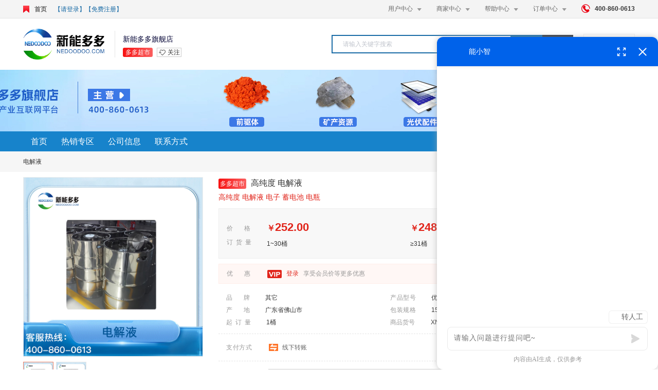

--- FILE ---
content_type: text/html; charset=UTF-8
request_url: https://item.nedoodoo.com/goods/43.html
body_size: 164251
content:
<!DOCTYPE html>
<html lang="zh_CN">
<head>
    <meta charset="utf-8">
    <meta name="renderer" content="webkit">
    <meta name="viewport" content="width=device-width, initial-scale=1">
    <meta http-equiv="X-UA-Compatible" content="IE=edge,chrome=1">
    <link rel="shortcut icon" href="https://cdn.nedoodoo.com/2025/01/09/BgQplSojpVAcXnnVg73jDFl6jUdHDu2epJV5HXRb.png">
    <link rel="stylesheet" href="/font/iconfont.css">
    <!-- CSRF Token -->
    <meta name="csrf-token" content="LiH9ojyIiD2mPuSOHoeNpx8MllvJsCLUtPKnBhxe">

    <title>高纯度 电解液_新能多多旗舰店_新能多多</title>
    <meta name="description" content="高纯度 电解液_新能多多旗舰店_新能多多">
    <meta name="keywords" content="高纯度 电解液_新能多多旗舰店_新能多多">
    <!-- Styles -->
    <style>
        /* 主题色 */
        :root {
            --app-shop-color: #176AA5;
            --app-shop-color-rgb: rgba(23, 106, 165, 0.05);
            --mouse-enter-bg-color: #E7F4FD;
        }
    </style>
    <link href="/dd_static/app.css" rel="stylesheet">
    <link href="/dd_static/common.css" rel="stylesheet">
                            <style>
                        .phone-confirm .el-message-box__title {
                            font-size: 14px;
                        }

                        .phone-confirm .el-message-box__message {
                            font-size: 18px;
                        }

                        .good_detail_cont table {
                            width: 100% !important;
                            line-height: 20px;
                        }

                        .good-header {
                            height: 40px;
                            background: #F6F6F6;
                            line-height: 40px;
                        }

                        .good-header > div {
                            display: flex;
                            justify-content: space-between;
                        }

                        .good-header .navg a {
                            color: #333;
                            font-size: 12px;
                        }

                        .good-header .navg a:hover {
                            color: #E1251B !important;
                        }

                        .good-header .ctn img {
                            height: 15px;
                            width: auto;
                            margin-right: 8px;
                        }

                        .good-header .ctn span {
                            margin-left: 18px;
                            color: #333;
                            font-size: 12px;
                            cursor: pointer;
                        }

                        .good-header .ctn span:hover {
                            color: #333 !important;
                            font-weight: bold !important;
                        }

                        .good-header .ctn span:hover a {
                            color: #333 !important;
                            font-weight: bold !important;
                        }

                        .good-header .ctn span a {
                            color: #333;
                        }

                        .good-tooltip.is-light {
                            color: #A2671A !important;
                            background: #FFF7EA !important;
                            border: 1px solid rgba(255, 140, 17, 0.41) !important;
                        }

                        .good-tooltip .popper__arrow {
                            border-top-color: rgba(255, 140, 17, 0.41) !important;
                        }

                        .good-tooltip .popper__arrow:after {
                            display: none;
                        }

                        /*规格属性*/
                        .prop-list h5 {
                            font-size: 12px;
                            color: #999;
                            width: 4.2em;
                            text-align: right;
                            margin-right: 32px;
                            margin-top: 0;
                            line-height: 1.2;
                            flex: none;
                            word-break: break-all;
                        }

                        .prop-list {
                            align-items: center;
                            min-height: 40px;
                        }

                        .prop-list .prop-item {
                            height: 28px;
                            line-height: 20px;
                            text-align: center;
                            background: #F8F8F8;
                            padding: 3px 18px 3px 4px;
                            margin-right: 10px;
                            margin-bottom: 6px;
                            border: 1px solid #ccc;
                            font-size: 12px;
                            border-radius: 2px;
                            color: #333;
                            position: relative;
                            cursor: pointer;
                        }

                        .prop-list .prop-item:hover {
                            border: 1px solid #F61D4A;
                        }

                        .prop-list .prop-item img {
                            width: 20px;
                            height: 20px;
                            margin-right: 5px;
                            float: left;
                            border-radius: 3px;
                        }

                        .prop-list .prop-item span {
                            padding-left: 18px;
                        }

                        .prop-list .prop-item img ~ span {
                            padding-left: 0;
                        }

                        .prop-list .prop-item.no {
                            color: #C0C0C0;
                            background: #F5F5F5;
                            cursor: not-allowed;
                            border-color: #eee;
                            position: relative;
                        }

                        .prop-list .prop-item.no:hover {
                            border-color: #eee;
                        }

                        .prop-list .prop-item.no::after {
                            content: '缺货';
                            position: absolute;
                            background: #ccc;
                            width: 36px;
                            height: 22px;
                            line-height: 22px;
                            font-size: 12px;
                            color: #fff;
                            border-radius: 11px 0 11px 0;
                            text-align: center;
                            right: -16px;
                            top: -15px;
                            z-index: 1;
                        }

                        .prop-list .prop-item.no-img {
                            padding: 3px 20px;
                            background: #fff;
                        }

                        .prop-list .prop-item.no-img span {
                            padding-left: 0;
                        }

                        .prop-item.active {
                            border: 1px solid #F61D4A;
                        }

                        .prop-item.active:after {
                            content: '';
                            position: absolute;
                            width: 15px;
                            height: 15px;
                            background: url("https://cdn.toodudu.com/uploads/2023/02/01/select-new.png") no-repeat center;
                            background-size: 100% 100%;
                            border-radius: 2px;
                            text-align: center;
                            right: 0;
                            bottom: 0;
                            z-index: 1;
                        }

                        /*----------*/
                        .provide-btn {
                            margin: 40px 0 20px;
                            cursor: pointer;
                            display: inline-block;
                            width: 160px;
                            height: 40px;
                            text-align: center;
                            line-height: 40px;
                            background: #FFFFFF;
                            border: 1px solid #F4A744;
                            font-size: 14px;
                            color: #E58100;
                        }

                        .provide-btn:hover {
                            color: #E58100 !important;
                        }

                        .group_dialog .el-dialog__header {
                            padding-top: 8px;
                        }

                        .group_dialog .el-dialog__headerbtn {
                            top: 5px;
                            right: 10px;
                        }

                        .no_click input {
                            pointer-events: none;
                        }

                        .el-input-number .el-input__inner {
                            height: 32px;
                            padding-left: 30px;
                            padding-right: 30px;
                            outline: none;
                            border-radius: 0;
                        }

                        .el-input__inner:focus {
                            border-color: #E1251B !important;
                        }

                        .el-input-number {
                            line-height: 30px !important;
                            width: 130px;
                        }

                        .el-slider__runway {
                            height: 8px;
                            border-radius: 4px;
                            background: #f2f2f2;
                            margin: 2px 0;
                        }

                        .el-slider__runway.disabled .el-slider__bar {
                            height: 8px;
                            background: linear-gradient(90deg, #FF2400, #FF9600);
                            border-radius: 4px;
                        }

                        .el-slider__button-wrapper {
                            display: none;
                        }

                        .presell-top {
                            line-height: 30px;
                        }

                        .presell-top span {
                            font-size: 12px;
                            color: #F61D4A;
                        }

                        .presell-top .count-down soan {
                            font-size: 12px;
                            color: #333;
                        }

                        .presell-top span i {
                            font-style: normal;
                            color: #333;
                        }

                        .presell-top em {
                            font-style: normal;
                            color: #333;
                            font-size: 12px;
                            float: right;
                        }

                        .presell-bottom .count-time {
                            display: inline-block;
                            float: right;
                            color: #999;
                        }

                        .presell-bottom {
                            padding-bottom: 10px;
                        }

                        .presell-bottom .count-time em {
                            float: none;
                        }

                        .presell-price {
                            padding: 5px 15px !important;
                        }

                        .presell-price .tip {
                            color: #F61D4A;
                            font-size: 12px;
                            line-height: 40px;
                        }

                        .presell-price .our-price:first-child {
                            border-bottom: 1px dotted #E5E5E5;
                            line-height: 40px;
                        }

                        .presell-price .our-price:first-child span {
                            font-size: 26px;
                        }

                        .presell-price .our-price:first-child i {
                            font-size: 14px;
                            font-style: normal;
                        }

                        .presell-wuliu {
                            background: none !important;
                            padding: 5px 15px 0 !important;
                        }

                        .presell-wuliu .our-price span {
                            color: #999 !important;
                            font-size: 12px !important;
                        }

                        .goog-status p {
                            height: 50px;
                            background: #F8F8F8;
                            line-height: 48px;
                            padding-left: 42px;
                            color: #E1251B;
                            font-size: 14px;
                            border: 1px solid #EEEEEE;
                        }

                        .goog-status p.good-out {
                            background: #F8F8F8 url("https://cdn.toodudu.com/uploads/2022/01/21/good-xia.png") no-repeat;
                            background-size: 22px 22px;
                            background-position: 16px center;
                        }

                        .goog-status p.good-del {
                            background: #F8F8F8 url("https://cdn.toodudu.com/uploads/2022/01/21/good-del.png") no-repeat;
                            background-size: 22px 22px;
                            background-position: 16px center;

                        }

                        .mar-l-10 {
                            margin-left: 10px;
                        }

                        .s_flex {
                            display: flex;
                        }

                        .flex_1 {
                            -prefix-box-flex: 1;
                            -webkit-box-flex: 1;
                            -webkit-flex: 1;
                            -moz-box-flex: 1;
                            -ms-flex: 1;
                            flex: 1;
                        }

                        .flex_dir {
                            flex-direction: column;
                        }

                        .flex_wrap {
                            flex-wrap: wrap;
                        }

                        .jc_ct {
                            justify-content: center;
                        }

                        .ai_ct {
                            align-items: center;
                        }

                        .jc_bt {
                            justify-content: space-between;
                        }

                        .jc_ad {
                            justify-content: space-around;
                        }

                        .jc_fe {
                            justify-content: flex-end;
                        }

                        .ai_fe {
                            align-items: flex-end;
                        }

                        .ai_fs {
                            align-items: flex-start;
                        }

                        /*注释掉的原因：messagebox默认按钮hover时的颜色统一设置为主题色（zhaohan）*/
                        /*.el-message-box__btns button:first-child,.el-message-box__btns button:first-child:hover,.el-message-box__btns button:first-child:focus{*/
                        /*background-color: #fff;*/
                        /*border-color:#dcdfe6;*/
                        /*color: #606266;*/
                        /*}*/
                        /*.tdd_style .el-button--primary,.tdd_style .el-button--primary:hover,.tdd_style .el-button--primary:focus {
        color: #fff;
        background-color: #278ff0;
        border-color: #278ff0;
    }
   .wdd_style .el-button--primary,.wdd_style .el-button--primary:hover,.wdd_style .el-button--primary:focus{
       color: #fff;
       background-color: #4ba432;
       border-color: #4ba432;
   }
   .bdd_style .el-button--primary,.bdd_style .el-button--primary:hover,.bdd_style .el-button--primary:focus {
       color: #fff;
       background-color: #549a3a;
       border-color: #549a3a;
   }*/
                        body .el-input-number__decrease:hover:not(.is-disabled) ~ .el-input .el-input__inner:not(.is-disabled), body .el-input-number__increase:hover:not(.is-disabled) ~ .el-input .el-input__inner:not(.is-disabled) {
                            border-color: #e64548;
                        }

                        body .el-input-number__decrease, body .el-input-number__increase {
                            display: list-item;
                            background: none;
                            border-radius: 0;
                        }

                        .maxI .el-input-number__increase {
                            cursor: not-allowed;
                        }

                        .el-input-number__decrease, .el-input-number__increase {
                            width: 32px;
                        }

                        body .el-input-number__decrease:hover, body .el-input-number__increase:hover {
                            color: #e64548;
                        }

                        .el-pagination.is-background .el-pager li:not(.disabled).active {
                            background-color: #f4f4fa !important;
                            color: #999 !important;
                        }

                        .el-pagination.is-background .el-pager li:not(.disabled):hover {
                            color: #606266;
                        }

                        .askForm .el-form-item__label,
                        .askForm .el-radio {
                            line-height: 38px;
                        }

                        .askForm .el-radio__input.is-checked + .el-radio__label {
                            color: #ed7c5e;
                        }

                        .askForm .el-radio-group {
                            line-height: 38px;
                        }

                        .askForm .el-radio__inner:hover {
                            border-color: #ed7c5e;
                        }

                        body .contain_n .askForm .el-textarea__inner:focus {
                            border-color: #ed7c5e !important;
                        }

                        .askForm .el-radio__input.is-checked .el-radio__inner {
                            background-color: #ed7c5e;
                            border-color: #ed7c5e;
                        }

                        .askForm .el-checkbox__input.is-checked + .el-checkbox__label {
                            color: #ed7c5e;
                        }

                        .ask_head {
                            background-color: #f4f4fa;
                            padding-left: 15px;
                            height: 40px;
                            line-height: 40px;
                        }

                        .ask_head > span {
                            margin-right: 40px;
                            font-size: 14px;
                            cursor: pointer;
                        }

                        .ask_head > span.choose {
                            color: #ed7c5e;
                        }

                        .ask_con ul {
                            padding: 0px 14px;
                        }

                        .ask_con li {
                            border-bottom: 1px dotted #e5e5e5;
                        }

                        .exchange_btn {
                            float: right;
                            cursor: pointer;
                            font-size: 12px;
                        }

                        html body {
                            background-color: #FFF;
                        }

                        .el-popup-parent--hidden {
                            padding-right: 0 !important;
                        }

                        .auction-bottom-con .buy_log td {
                            border: none;
                            height: 50px;
                            line-height: 50px;
                            padding: 0 8px;
                        }

                        .auction-bottom > div:nth-of-type(2) {
                            margin-top: 0;
                        }

                        .buy_log tr:nth-child(2n-1) {
                            background-color: #f4f4fa;
                        }

                        .buy_log tr:nth-child(2n) {
                            background-color: #FFF;
                        }

                        .moreSortgoods {
                            color: #333
                        }

                        .moreSortgoods:hover {
                            color: #ed7c5e
                        }

                        .btn_store .btnForstore {
                            width: 110px;
                            height: 32px;
                            padding: 0px;
                            line-height: 30px;
                            text-align: center;
                            border-radius: 1px;
                            border: 1px solid #ccc;
                        }

                        .btnForstore img {
                            height: 15px;
                            width: auto;
                            margin-right: 10px;
                        }

                        .btnForstore span {
                            display: flex;
                            align-items: center;
                            justify-content: center;
                            font-size: 12px;
                        }

                        .btn_store .el-button + .el-button {
                            margin-left: 9px;
                        }

                        .btn_store .el-button.is-plain:focus, .btn_store .el-button.is-plain:hover {
                            border-color: #ccc;
                            color: #333;
                        }

                        .tips {
                            border: 1px solid #e8d89e;
                            background-color: #fffdeb;
                            padding: 10px;
                        }

                        .store_sort_con .el-menu {
                            background-color: rgba(0, 0, 0, 0);
                        }

                        .store_sort_con .el-submenu__title {
                            padding: 0px;
                        }

                        .store_sort_con .el-submenu__title:hover {
                            background-color: rgba(0, 0, 0, 0)
                        }

                        .el-submenu.border_bot_1 { /*border-bottom:1px solid #e5e5e5;*/
                            margin: 0px 15px 10px;
                        }

                        /*.store_sort_con .el-submenu.border_bot_1:last-child{border-bottom:none;}*/
                        .goods_name {
                            /*height: 48px;*/
                            line-height: 24px;
                            font-size: 16px;
                            color: #333;
                            margin: 0px;
                            max-width: 668px;
                            margin-bottom: 5px;
                            /*overflow: hidden;*/
                            /*text-overflow: ellipsis;*/
                            /*-webkit-line-clamp: 2;*/
                            /*-webkit-box-orient: vertical;*/
                            /*display: flex;*/
                            /*display: -webkit-box;*/
                        }

                        .goods_name span {
                            /*width: 55px;*/
                            height: 20px;
                            display: inline-block;
                            line-height: 20px;
                            text-align: center;
                            margin-right: 5px;
                            color: #fff;
                            font-size: 12px;
                            padding: 0 3px;
                        }

                        .goods_name span.preing {
                            background: linear-gradient(90deg, #FF9A17, #FF260F);
                            border-radius: 2px;
                        }

                        .goods_name span.pre {
                            background: linear-gradient(90deg, #CCCCCC, #666666);
                            border-radius: 2px;
                        }

                        .auction_img {
                            width: 435px;
                            height: 435px;
                            border: 1px solid #e5e5e5;
                        }

                        .stroe_info {
                            border: 1px solid #e5e5e5;
                        }

                        .store_sort_box .el-menu {
                            border-right: none;
                        }

                        .store_sort_box .el-submenu__title {
                            height: 32px;
                            line-height: 32px;
                        }

                        .store_sort_box .el-submenu .el-menu-item {
                            height: 28px;
                            line-height: 28px;
                        }

                        .store_sort_box .el-menu > .el-menu-item {
                            height: 32px;
                            line-height: 32px;
                            margin: 0px 15px 10px;
                        }

                        .store_sort_box .el-menu-item:focus, .store_sort_box .el-menu-item:hover {
                            background-color: #FFF;
                        }

                        .stroe_info p {
                            padding: 0px 15px;
                        }

                        .stroe_info p > span:first-child {
                            width: 60px;
                            color: #666;
                        }

                        .stroe_info p > span:last-child {
                            flex: 1;
                        }

                        .flex-wrap.align_baseline {
                            align-items: baseline;
                        }

                        .btn_store {
                            margin: 0px 15px;
                            padding: 15px 0px;
                            border-top: 1px solid #e5e5e5;
                        }

                        .contect_box, .store_sort_box, .havegoods_box {
                            margin-top: 20px;
                            border: 1px solid #e5e5e5;
                        }

                        .contect_head, .store_sort_head, .havegoods_head {
                            color: #333;
                            font-size: 14px;
                            height: 35px;
                            line-height: 35px;
                            padding-left: 15px;
                            border-bottom: 1px solid #e5e5e5;
                        }

                        .contect_con > div {
                            margin-bottom: 15px;
                            padding-left: 15px;
                        }

                        .contect_con > div span:first-child {
                            margin-right: 15px;
                            color: #666;
                        }

                        .contect_con > div span:last-child {
                            width: 116px;
                            height: 32px;
                            line-height: 30px;
                            border: 1px solid #e5e5e5;
                            text-align: center;
                            color: #666;
                        }

                        .contect_con a {
                            color: #333;
                        }

                        .contect_con a:hover {
                            color: #333;
                        }

                        .havegoods_con {
                            padding-top: 20px;
                        }

                        .havegoods_con > ul {
                            overflow: hidden;
                        }

                        .havegoods_con > ul li {
                            margin: 0px 15px 15px;
                            padding-bottom: 15px;
                            border-bottom: 1px dotted #e5e5e5;
                        }

                        .havegoods_con > ul li:last-child {
                            margin-bottom: 0px;
                        }

                        .havegoods_con .img_box {
                            width: 68px;
                            height: 68px;
                            background-position: center;
                            background-repeat: no-repeat;
                            background-size: cover;
                            margin-right: 10px;
                        }

                        .havegoods_con .text_box {
                            flex: 1;
                            width: 0;
                        }

                        .havegoods_con .text_box .good_name {
                            color: #333;
                            margin-bottom: 0px;
                        }

                        .havegoods_con .text_box .good_name:hover {
                            color: #333;
                        }

                        .havegoods_con .text_box .price {
                            margin-bottom: 0px;
                        }

                        .store_sort_con {
                            padding-top: 15px;
                        }

                        /*1111111*/
                        code {
                            background: none;
                            color: #666;
                        }

                        a:hover {
                            color: #007de4;
                            text-decoration: none;
                        }

                        body {
                            font-size: 14px;
                        }

                        .mar-b-15 {
                            margin-bottom: 15px;
                        }

                        .mar-l-15 {
                            margin-left: 15px;
                        }

                        .pad-0 {
                            padding: 0px !important;
                        }

                        .pad-30-0 {
                            padding: 30px 0px;
                        }

                        .pad-20-0 {
                            padding: 20px 0px;
                        }

                        .pad-15-0 {
                            padding: 15px 0px;
                        }

                        .pad-b-15 {
                            padding-bottom: 15px;
                        }

                        .pad-l-15 {
                            padding-left: 15px;
                        }

                        .pad-b-10 {
                            padding-bottom: 10px;
                        }

                        .pad-10-20 {
                            padding: 10px 20px;
                        }

                        .pad-15-20 {
                            padding: 15px 20px;
                        }

                        .pad-15-10 {
                            padding: 15px 10px;
                        }

                        .pad-5-10 {
                            padding: 5px 10px;
                        }

                        .pad-0-20 {
                            padding: 0px 20px;
                        }

                        .bor-b-10 {
                            border-bottom: 10px solid #e5e5e5;
                        }

                        .bor-b-1 {
                            border-bottom: 1px solid #e5e5e5;
                        }

                        .co-fff {
                            color: #fff;
                        }

                        .auction-img {
                            width: 350px;
                            height: 350px;
                            border: 1px solid #eee;
                            position: relative;
                        }

                        .auction-img:hover .zoomPup {
                            display: block;
                        }

                        .auction-img:hover .zoomDiv {
                            display: block;
                        }

                        .imgGood.auction-img {
                            cursor: move;
                        }

                        .imgGood.auction-img > img {
                            width: 100%;
                            height: 100%;
                        }

                        .vr-info {
                            width: 120px;
                            height: 30px;
                            padding: 0 8px 0 4px;
                            align-items: center;
                            background-color: rgba(0, 0, 0, 0.5);
                            border-radius: 19px;
                            position: absolute;
                            left: 50%;
                            bottom: 20px;
                            transform: translate(-50%);
                        }

                        .vr-info a:hover p {
                            color: #fff;
                        }

                        .vr-info .vr-icon {
                            align-items: center;
                            justify-content: center;
                            color: #ffffff;
                        }

                        .vr-info .vr-icon em {
                            font-size: 14px;
                            margin-left: 6px;
                            color: #ffffff;
                        }

                        .vr-info p {
                            margin-left: 5px;
                            color: #fff;
                            font-size: 14px;
                        }

                        .auction-img video {
                            height: 100%;
                            width: 100%;
                            position: absolute;
                            top: 0;
                            left: 0px;
                            z-index: 5;
                        }

                        .auction-img-list {
                            margin-top: 10px;
                            overflow: hidden;
                            position: relative;
                        }

                        .auction-img-list-pd {
                            padding: 0 17.5px;
                        }

                        .auction-img-list .prev, .auction-img-list .next {
                            font-family: monospace;
                            position: absolute;
                            height: 30px;
                            top: 50%;
                            margin-top: -15px;
                            cursor: pointer;
                            line-height: 30px;
                            text-align: center;
                            font-size: 24px;
                            font-weight: bold;
                            color: #C0C0C0;
                            cursor: pointer;
                        }

                        .auction-img-list label:hover {
                            color: #E1251B;
                        }

                        .auction-img-list .prev {
                            left: -8px;
                        }

                        .auction-img-list .next {
                            right: -8px;
                        }

                        .auction-img-list div {
                            overflow: hidden;
                        }

                        .auction-img-list ul {
                            overflow: hidden;
                            white-space: nowrap;
                        }

                        .auction-img-list li {
                            float: left;
                            width: 59px;
                            height: 59px;
                            margin-right: 5px;
                            border: 1px solid #e5e5e5;
                            cursor: pointer;
                            display: flex;
                            align-items: center;
                            justify-content: center;
                            position: relative;
                        }

                        .auction-img-list li.video::after {
                            content: '';
                            width: 36px;
                            height: 36px;
                            position: absolute;
                            background: url("https://cdn.toodudu.com/uploads/2022/01/21/play.png") no-repeat center;
                            background-size: 100% 100%;
                            left: 0;
                            right: 0;
                            top: 0;
                            margin: auto;
                            bottom: 0;
                        }

                        .auction-img-list li:hover {
                            border-color: #ee8164;
                        }

                        .auction-img-list li.choose {
                            border-color: #ee8164;
                        }

                        .auction-img-list li:last-child {
                            margin-right: 0px;
                        }

                        .auction-img-list li img {
                            width: 100%;
                            max-height: 100%;
                        }

                        .auction-msg .btn {
                            border-radius: 0;
                        }

                        .auction-goods-name {
                            font-size: 16px;
                        }

                        .subtitle { /*color: #333;*/
                            color: #E1251B;
                            font-size: 14px;
                            line-height: 20px;
                            margin-bottom: 12px;
                        }

                        .vr-tit {
                            color: #777;
                            font-size: 12px;
                            margin-bottom: 12px;
                        }

                        .vr-tit a {
                            margin-left: 10px;
                            color: #E1251B;
                        }

                        .auction-status {
                            margin-bottom: 10px;
                            background-color: #eeeeee;
                            padding: 18px 15px;
                            position: relative;
                        }

                        .shop-price {
                            margin-bottom: 10px;
                            color: #999;
                        }

                        .shop-price span {
                            text-decoration: line-through;
                            color: #999;
                        }

                        /*.our-price{padding-bottom: 15px;}*/
                        .our-price span {
                            color: #E1251B;
                            font-size: 20px;
                        }

                        .cuxiaoxinxi {
                            padding-top: 15px;
                            border-top: 1px dotted #999;
                        }

                        .cuxiaoxinxi span {
                            color: #E1251B;
                        }

                        .zhonglei span {
                            padding: 5px 10px;
                            border: 1px solid #666666;
                            cursor: pointer;
                            -moz-user-select: none;
                            -khtml-user-select: none;
                            user-select: none;
                            margin: 0px 5px;
                        }

                        .day, .shi, .fen, .miao {
                            color: #E1251B;
                            font-size: 16px;
                        }

                        .co-red {
                            color: #E1251B;
                        }

                        .co-red2 {
                            color: #f61d4a;
                        }

                        .co-blue {
                            color: #007de4;
                        }

                        .fb {
                            font-weight: bold;
                        }

                        .co-orange {
                            color: #eb5312;
                        }

                        .co-new-red {
                            color: #E1251B;
                        }

                        .fs-20 {
                            font-size: 20px;
                        }

                        .fs-22 {
                            font-size: 22px;
                        }

                        .fs-18 {
                            font-size: 18px;
                        }

                        .fs-16 {
                            font-size: 16px;
                        }

                        .fs-12 {
                            font-size: 12px;
                        }

                        .time {
                            padding-left: 20px;
                        }

                        .co-666 {
                            color: #666666;
                        }

                        .four-space {
                            letter-spacing: 0.5px;
                        }

                        .two-space {
                            letter-spacing: 0.15px;
                        }

                        .co-999 {
                            color: #999999;
                        }

                        .co-333 {
                            color: #333333;
                        }

                        .bg-red {
                            background-color: #E1251B;
                        }

                        .sub, .auction-price, .add {
                            font-size: 14px;
                            display: inline-block;
                            height: 38px;
                            line-height: 38px;
                            border-top: 1px solid #ccc;
                            border-bottom: 1px solid #ccc;
                            text-align: center;
                        }

                        .sub, .add {
                            width: 38px;
                            border: 1px solid #ccc;
                            cursor: pointer;
                            -moz-user-select: none;
                            -khtml-user-select: none;
                            user-select: none;
                        }

                        .auction-price {
                            width: 66px;
                        }

                        .auction-price input {
                            width: 90%;
                            border: none;
                            text-align: center;
                            background-color: rgba(0, 0, 0, 0);
                        }

                        body .buy-btn {
                            padding: 0px;
                            width: 140px;
                            height: 46px;
                            line-height: 44px;
                            display: inline-block;
                            font-size: 16px;
                            background-color: #E1251B;
                            color: #fff;
                            margin-right: 8px;
                        }

                        body .sale-out {
                            background: #E0E0E0;
                            color: #FFFFFF;
                        }

                        .useddh-btn:hover {
                            color: #FFFFFF;
                        }

                        body .addshopcar-btn {
                            border-color: #E1251B;
                            color: #E1251B;
                            background: #FFF;
                            width: 140px;
                            height: 46px;
                            font-size: 16px;
                        }

                        body .auction-msg .addshopcar-btn:active, body .auction-msg .addshopcar-btn:focus {
                            border-color: #E1251B;
                            color: #E1251B;
                            width: 140px;
                            height: 46px;
                            box-shadow: none;
                        }

                        body .auction-msg .gray-addshopcar:active, body .auction-msg .gray-addshopcar:focus {
                            background-color: #fff;
                            border-color: #e0e0e0;
                            color: #e0e0e0;
                            width: 140px;
                            height: 46px;
                            box-shadow: none;
                        }

                        .body .auction-msg .gray-buy-btn:active, body .auction-msg .gray-buy-btn:focus {
                            background: rgb(224, 224, 224);
                            box-shadow: none;
                        }

                        body .auction-msg .addshopcar-btn:hover {
                            background-color: #ffdde5;
                            color: #E1251B;
                        }

                        body .auction-msg .gray-addshopcar:hover {
                            background-color: #fff;
                            color: #e0e0e0;
                            border-color: #e0e0e0;
                        }

                        body .addshopcar-btn-jicai {
                            background-color: #EB5312;
                            color: #FFF;
                        }

                        .useddh-btn {
                            margin-left: 15px;
                            padding: 0px;
                            width: 146px;
                            height: 46px;
                            line-height: 44px;
                            display: inline-block;
                            font-size: 18px;
                            background-color: #007de4;
                            color: #fff;
                        }

                        .disaddbtn {
                            width: 196px;
                            height: 40px;
                            line-height: 40px;
                            display: inline-block;
                            font-size: 18px;
                            background-color: #818181;
                            color: #fff;
                            padding: 0px;
                        }

                        .guanzhugoods {
                            border: 1px solid #666;
                            padding: 0px;
                            margin-left: 15px;
                            width: 146px;
                            height: 40px;
                            line-height: 40px;
                            display: inline-block;
                            cursor: pointer;
                            font-size: 18px;
                            background-color: #F5F5F5;
                        }

                        .auction-intro {
                            margin-bottom: 10px;
                            border-bottom: 1px dashed #E5E5E5;
                            padding: 5px 0px;
                            color: #666;
                            text-align: center;
                        }

                        .auction-msg .btn:hover, .auction-msg .btn:focus {
                            color: #FFF;
                        }

                        .auction-msg .el-input-number [class*=" el-icon-"], .auction-msg [class^=el-icon-] {
                            line-height: 30px;
                        }

                        .auction-intro p {
                            border-right: 1px dotted #E5E5E5;
                            margin-bottom: 0px;
                        }

                        .auction-intro span:nth-child(3) p {
                            border-right: none;
                        }

                        .store-infor {
                            border: 10px solid #E5E5E5;
                        }

                        .ziying {
                            padding: 4px 14px;
                            background-color: #007de4;
                            color: #FFFFFF;
                            font-size: 12px;
                            border-radius: 3px;
                        }

                        .kefu-qq {
                            padding: 5px;
                            border: 1px solid #e5e5e5;
                            cursor: pointer;
                            width: 42%;
                            float: left;
                            background-color: #eeeeee;
                        }

                        .kefu-qq div {
                            background: url("/themes/new/css/imgs/qq.png") 7px center no-repeat;
                            padding-left: 30px;
                            background-size: 17px;
                        }

                        .gaunzhu-state {
                            padding: 5px;
                            border: 1px solid #e5e5e5;
                            cursor: pointer;
                            width: 42%;
                            float: right;
                            background-color: #eeeeee;
                        }

                        .gaunzhu-state div {
                            padding-left: 30px;
                        }

                        .yiguanzhu {
                            background: url("/themes/new/css/img/focus.png") 15px center no-repeat;
                        }

                        .weiguanzhu {
                            background: url("/themes/new/css/img/nofocus.png") 15px center no-repeat;
                        }

                        .tuijiangoods {
                            width: 265px;
                            float: left;
                        }

                        .tuijian-head {
                            height: 54px;
                            line-height: 54px;
                            background: linear-gradient(180deg, #fefefe 0, #f5f5f5) !important;
                            border-bottom: 1px solid #e5e5e5;
                            font-size: 14px;
                            padding: 0px 15px;
                            white-space: nowrap;
                            overflow: hidden;
                            text-overflow: ellipsis;
                        }

                        .tuijian-con {
                            padding: 20px;
                            border: 1px solid #e5e5e5;
                            margin-top: 20px;
                        }

                        .img-box {
                            border: 1px solid #e5e5e5;
                        }

                        .img-box div {
                            padding-bottom: 100%;
                            background-size: 100%;
                            background-position: center center;
                        }

                        .name-box {
                            display: block;
                            margin: 15px 0px;
                            line-height: 19px;
                            color: #666;
                            height: 40px;
                            word-break: break-all;
                            text-align: left;
                            overflow: hidden;
                            text-overflow: ellipsis;
                            display: -webkit-box;
                            -webkit-box-orient: vertical;
                            -webkit-line-clamp: 2;
                            padding-top: 3px;
                        }

                        a.name-box:hover {
                            color: #278ff0 !important;
                            font-weight: 400 !important;
                        }

                        .price-box {
                            color: #E1251B;
                            font-size: 16px;
                        }

                        .goodsotherinfor {
                            width: 915px;
                            float: right;
                        }

                        .guesslike {
                            float: right;
                            border: 1px solid #e5e5e5;
                            width: 915px;
                            margin: 20px 0;
                            padding: 0px 14px;
                        }

                        .guesslike-head {
                            height: 47px;
                            line-height: 47px;
                            font-size: 16px;
                            overflow: hidden;
                            border-bottom: 1px solid #e5e5e5;
                        }

                        .leftloading {
                            moz-user-select: -moz-none;
                            -moz-user-select: none;
                            -o-user-select: none;
                            -khtml-user-select: none;
                            -webkit-user-select: none;
                            -ms-user-select: none;
                            user-select: none;
                            font-family: serif;
                            font-size: 14px;
                            width: 20px;
                            height: 20px;
                            border-radius: 1px;
                            background-color: #e5e5e5;
                            float: right;
                            margin-top: 30px;
                            margin-right: 10px;
                            cursor: pointer;
                            line-height: 20px;
                            text-align: center;
                            color: #FFF;
                        }

                        .rightloading {
                            moz-user-select: -moz-none;
                            -moz-user-select: none;
                            -o-user-select: none;
                            -khtml-user-select: none;
                            -webkit-user-select: none;
                            -ms-user-select: none;
                            user-select: none;
                            font-family: serif;
                            font-size: 14px;
                            width: 20px;
                            height: 20px;
                            border-radius: 1px;
                            background-color: #e5e5e5;
                            float: right;
                            margin-top: 30px;
                            cursor: pointer;
                            line-height: 20px;
                            text-align: center;
                            color: #FFF;
                        }

                        .clickonce:hover {
                            background-color: #007DE4;
                        }

                        .guesslike-con ul {
                            overflow: hidden;
                            font-size: 0px;
                            padding-top: 20px;
                            margin-bottom: 0px;
                        }

                        .guesslike-con ul li {
                            display: inline-block;
                            width: 210px;
                            margin-right: 14px;
                            border: 1px solid #e5e5e5;
                            padding: 10px;
                            margin-bottom: 15px;
                        }

                        .guesslike-con ul li a {
                            font-size: 12px;
                        }

                        .guesslike-con ul li a:hover {
                            color: #333;
                        }

                        .guesslike-con ul li:nth-child(4n) {
                            margin-right: 0px;
                        }

                        .similar-title {
                            text-align: center;
                            position: relative;
                            font-size: 14px;
                            color: #666;
                        }

                        .similar-title:after {
                            content: '';
                            width: 15px;
                            height: 1px;
                            background: #eee;
                            position: absolute;
                            left: 0;
                            top: 0;
                            bottom: 0;
                            margin: auto;
                        }

                        .similar-title:before {
                            content: '';
                            width: 15px;
                            height: 1px;
                            background: #eee;
                            position: absolute;
                            right: 0;
                            top: 0;
                            bottom: 0;
                            margin: auto;
                        }

                        .similar-product .name-box {
                            margin: 5px 0;
                        }

                        .similar-product .price-box {
                            text-align: center;
                            font-size: 14px;
                            color: #E1251B;
                            overflow: hidden;
                            white-space: nowrap;
                            text-overflow: ellipsis;
                            -webkit-line-clamp: 1;
                        }

                        .look-good {
                            width: 110px;
                            height: 500px;
                            overflow: hidden;
                            position: relative;
                        }

                        .look-good ul {
                            width: 110px;
                            padding: 10px 0;
                            position: absolute;
                            left: 0;
                            top: 0;
                        }

                        .look-good ul:last-of-type {
                            left: 110px;
                        }

                        .look-good ul li {
                            border: none;
                            width: 110px;
                            padding: 0;
                            margin-bottom: 10px;
                            border-color: #F2F2F2;
                            margin-right: 0;
                        }

                        .look-good ul li:hover {
                            border-color: #DDDDDD;
                        }

                        .look-good .name-box {
                            line-height: 12px;
                            height: 12px;
                            overflow: hidden;
                            white-space: nowrap;
                            text-overflow: ellipsis;
                            -webkit-line-clamp: 1;
                            display: inline-block;
                            padding-top: 0;
                            width: 100%;
                            cursor: pointer;
                            text-align: center;
                        }

                        .look-good .name-box:hover {
                            color: #000 !important;
                            font-weight: bold;
                        }

                        .look-page {
                            height: 20px;
                            display: flex;
                            justify-content: center;
                            align-items: center;
                        }

                        .look-page .dot {
                            width: 6px;
                            height: 6px;
                            background: #CCCCCC;
                            border-radius: 50%;
                            margin: 0 4px;
                        }

                        .look-page .iconfont {
                            font-size: 24px;
                            font-weight: bold;
                            color: #c2c2c2;
                            cursor: pointer;
                        }

                        .look-page .iconfont.disabled {
                            color: #e8e8e8;
                        }

                        .look-page .iconfont:hover {
                            color: #E1251B;
                        }

                        .look-page .iconfont:first-of-type {
                            margin-right: 10px;
                        }

                        .look-page .iconfont:last-of-type {
                            margin-left: 10px;
                        }

                        .look-page .iconfont.disabled:hover {
                            color: #e8e8e8;
                            cursor: not-allowed;
                        }

                        .look-page .dot:hover {
                            background: #E1251B;
                        }

                        .look-page .dot.active {
                            background: #E1251B;
                        }

                        .auction-bottom .nav {
                            overflow: hidden;
                            padding-left: 20px;
                            border: 1px solid #e5e5e5;
                            border-bottom: none;
                            margin-bottom: -20px;
                        }

                        .auction-bottom .nav span {
                            cursor: pointer;
                            float: left;
                            margin-right: 40px;
                            height: 38px;
                            line-height: 38px;
                            text-align: center;
                            font-size: 16px;
                        }

                        .auction-bottom .nav span.choose {
                            color: #ed7c5e;
                            border-bottom: 2px solid #ed7c5e;
                        }

                        .auction-bottom-con {
                            line-height: 30px;
                            border: 1px solid #e5e5e5;
                        }

                        /*.auction-bottom-con:last-child{border-top:none;}*/
                        .goodsotherinfor .auction-bottom-con {
                            display: none;
                            margin-top: 20px;
                        }

                        .goodsotherinfor > .auction-bottom-con:nth-child(1) {
                            margin-top: 0px;
                        }

                        .goodsotherinfor .auction-bottom-con.choose {
                            display: block;
                        }

                        .auction-log-min li:nth-child(7) ~ li {
                            display: none;
                        }

                        .table > tbody > tr > td {
                            border-top: none;
                            border-bottom: 1px dotted #E5E5E5;
                            padding: 15px;
                        }

                        .table > thead > tr > th {
                            padding: 15px;
                        }

                        .canshuliebiao {
                            padding: 5px 0px;
                            border-bottom: 1px dotted #e5e5e5;
                            overflow: hidden;
                        }

                        .gerenvip {
                            padding: 1px 6px;
                            border-radius: 2px;
                            background-color: #ffbd13;
                            color: #FFFFFF;
                            font-size: 12px;
                        }

                        .qiyevip {
                            padding: 1px 6px;
                            border-radius: 2px;
                            background-color: #31b3ef;
                            color: #FFFFFF;
                            font-size: 12px;
                        }

                        /*1111111111111111*/
                        .zoomPup {
                            position: absolute;
                            top: 0px;
                            left: 0px;
                            width: 150px;
                            height: 150px;
                            background-color: rgba(50, 50, 50, 0.1);
                            visibility: visible;
                            display: none;
                        }

                        .closeViode_btn {
                            position: absolute;
                            top: 0px;
                            right: 0px;
                            width: 40px;
                            height: 40px;
                            z-index: 10;
                            text-align: center;
                            padding-top: 10px;
                            font-size: 20px;
                        }

                        .zoomDiv {
                            position: absolute;
                            width: 508px;
                            height: 508px;
                            border: 1px solid #e5e5e5;
                            top: 0px;
                            left: 350px;
                            z-index: 10;
                            background-color: #FFF;
                            overflow: hidden;
                            display: none;
                        }

                        .zoomDiv img {
                            position: absolute;
                            top: 0px;
                            left: 0px;
                        }

                        .accountPeriod span:nth-child(2) {
                            margin-left: 15.5px;
                        }

                        .accountPeriod span {
                            padding: 7px 15px;
                            border: 1px solid #cccccc;
                            margin-right: 15px;
                            cursor: pointer;
                            display: inline-block;
                        }

                        .accountPeriod span.choose {
                            border-color: #e64548;
                            background: url("/images/goods/choose_red.png") right bottom no-repeat;
                        }

                        .icon-help {
                            display: inline-block;
                            margin-bottom: -6px;
                            width: 22px;
                            height: 22px;
                            background: url("/images/goods/icon_help.png");
                            position: relative;
                        }

                        .icon-help:hover div {
                            display: block;
                        }

                        .icon-help div {
                            display: none;
                            position: absolute;
                            left: 38px;
                            top: -6px;
                            width: 338px;
                            background-color: #FFF;
                            padding: 20px;
                            z-index: 10;
                            box-shadow: 0px 0px 6px 3px #eeeeee;
                        }

                        .icon-help div img {
                            position: absolute;
                            top: 9px;
                            left: -9px;
                        }

                        .icon-yunfeiexcel {
                            display: inline-block;
                            margin: 0px 0px -6px 15px;
                            width: 22px;
                            height: 22px;
                            background: url("/images/goods/icon_help.png");
                            position: relative;
                        }

                        .icon-yunfeiexcel:hover div {
                            display: block;
                        }

                        .icon-yunfeiexcel div {
                            display: none;
                            position: absolute;
                            left: -502px;
                            top: 33px;
                            background-color: #FFF;
                            padding: 15px;
                            z-index: 10;
                            box-shadow: 0px 0px 6px 3px #eeeeee;
                            border-radius: 2px;
                        }

                        .icon-yunfeiexcel div img:last-child {
                            position: absolute;
                            top: -12px;
                            left: 509px;
                            transform: rotate(7deg);
                            -ms-transform: rotate(90deg); /* IE 9 */
                            -moz-transform: rotate(90deg); /* Firefox */
                            -webkit-transform: rotate(90deg); /* Safari 和 Chrome */
                            -o-transform: rotate(90deg);
                        }

                        .tryUse {
                            padding: 17px 0px;
                            border: 1px solid #e5e5e5;
                            background-color: #f7f7f7;
                        }

                        .btn-red {
                            background-color: #e64548;
                            color: #FFF;
                        }

                        .btn-red:hover {
                            color: #FFF;
                        }

                        .page-index .btn:hover, .page-index .btn:focus {
                            color: #FFF;
                            text-decoration: none;
                        }

                        .focus-goods {
                            display: table;
                            height: 20px;
                            line-height: 20px;
                            cursor: pointer;
                        }

                        .focus-goods .focused {
                            background: url("https://cdn.toodudu.com/uploads/2022/01/13/focus.png") left no-repeat;
                            padding-left: 20px;
                        }

                        .focus-goods .noFocus {
                            background: url("https://cdn.toodudu.com/uploads/2022/01/13/nofocus.png") left no-repeat;
                            padding-left: 20px;
                            line-height: 20px;
                        }

                        .dis-code {
                            width: 130px;
                            position: relative;
                        }

                        .dis-code p {
                            text-align: center;
                            cursor: pointer;
                            display: flex;
                            align-items: center;
                            line-height: 20px;
                            justify-content: center;
                        }

                        .dis-code p img {
                            margin-right: 7px;
                        }

                        .dis-code h5 {
                            text-align: center;
                            font-size: 12px;
                            color: #666;
                            margin: 0;
                            padding: 0;
                            line-height: 16px;
                        }

                        .dis-code > div {
                            display: none;
                            background: #FFFFFF;
                            box-shadow: 0px 0px 6px 0px rgba(16, 16, 16, 0.2);
                            position: relative;
                            margin-top: 15px;
                            padding-bottom: 10px;
                            position: absolute;
                            top: 20px;
                            left: 0;
                            z-index: 10;
                        }

                        .dis-code > div:after {
                            content: '';
                            width: 0;
                            height: 0;
                            border: 10px solid transparent;
                            border-bottom: 10px solid #f2f2f2;
                            position: absolute;
                            left: 0;
                            right: 0;
                            margin: auto;
                            top: -20px;
                            z-index: 2;
                        }

                        .dis-code > div svg {
                            width: 130px;
                        }

                        .dis-code p:hover {
                            color: #E1251B;
                        }

                        .dis-code p.code-hover:hover ~ div {
                            display: block;
                        }

                        .auction-status-manjian {
                            background-color: #FEE7ED;
                        }

                        .pink_bg {
                            background: #F8F8F8;
                            border: 1px solid #EEEEEE;
                        }

                        /*vip头部class*/
                        .red-title-vip {
                            position: relative;
                        }

                        .red-title-vip:after {
                            content: '';
                            width: calc(100% + 2px);
                            height: 2px;
                            background: linear-gradient(90deg, #FF1C1C, #FFCC7C);
                            position: absolute;
                            left: -1px;
                            top: 0;
                        }

                        /*拼团头部class*/
                        .red-title-group {
                            padding-top: 38px;
                        }

                        .red-title-group:after {
                            content: '';
                            width: calc(100% + 2px);
                            height: 30px;
                            background: url("https://cdn.toodudu.com/uploads/2022/01/14/group.png") no-repeat center;
                            background-size: 100% 100%;
                            position: absolute;
                            left: -1px;
                            top: 0;
                        }

                        .auction-status-manjian p:first-child {
                            padding-bottom: 7px;
                            border-bottom: 1px solid #e5e5e5;
                        }

                        .auction-status-manjian p:nth-child(2) {
                            margin-top: 8px;
                        }

                        .auction-status-jicai {
                            background-color: #fdede7;
                        }

                        .auction-status-limit {
                            background-color: #fee8ed;
                            margin: 20px 0px;
                        }

                        .auction-status-limit p:first-child {
                            color: #FFF;
                            height: 46px;
                            line-height: 46px;
                            background: url("/images/goods/limitsell.png");
                            padding-right: 10px;
                            text-align: right;
                        }

                        .auction-status-limit p:first-child span {
                            background-color: #443034;
                            color: #FFF;
                            padding: 1px 5px;
                            border-radius: 2px;
                        }

                        .auction-status-limit p:last-child {
                            height: 70px;
                            line-height: 70px;
                            padding: 0px 15px;
                        }

                        /*.auction-status-miaosha{background-color: #fee8ed;margin: 20px 0px;}*/
                        /*.auction-status-miaosha p:first-child{color: #FFF; height: 46px;line-height: 46px; background: url("/images/goods/limittime.png");padding-right: 10px;text-align: right;}*/
                        .auction-status-miaosha {
                            background-color: #fee8ed; /*margin: 20px 0px;*/
                        }

                        .auction-status-miaosha p:first-child span {
                            background-color: #443034;
                            color: #FFF;
                            padding: 1px 5px;
                            border-radius: 2px;
                        }

                        /*.auction-status-miaosha p:last-child {height: 70px;line-height: 70px;padding: 0px 15px;}*/
                        .auction-status-jicai p:first-child {
                            padding-bottom: 7px;
                            border-bottom: 1px solid #e5e5e5;
                        }

                        .auction-status-jicai p:first-child {
                            margin-bottom: 8px;
                        }

                        /*秒杀头部class*/
                        .miaosha_back {
                            color: #FFF;
                            height: 30px;
                            line-height: 30px;
                            background: url("https://cdn.toodudu.com/uploads/2022/01/14/ms.png") no-repeat;
                            background-size: 100% 100%;
                            padding-right: 10px;
                            text-align: right;
                        }

                        /*满减头部class*/
                        .mj_back {
                            background: url("https://cdn.toodudu.com/uploads/2022/01/14/mj.png") no-repeat;
                            background-size: 100% 100%;
                        }

                        .pt_ac {
                            background: url("https://cdn.toodudu.com/uploads/2022/01/21/group-a.png") no-repeat;
                            background-size: 100% 100%;
                        }

                        .pre-title {
                            background: url("https://cdn.toodudu.com/uploads/2022/01/21/pre-bk.png") no-repeat;
                            background-size: 100% 100%;
                        }

                        .miaosha_back p, .cuxiaoul li label {
                            margin: 0;
                        }

                        .miaosha_back .time em {
                            font-style: normal;
                            font-size: 16px;
                            margin: 0 2px;
                        }
                        .guobu_class{
                            display: flex;
                            align-items: center;
                            justify-content: space-between;
                            width: 100%;
                            height: 36px;
                            background-image: url("https://testcdn.ibisaas.com/2025/3/4/国补标签@2x_1741053579780.png");
                            background-size: contain;
                            background-repeat: no-repeat;
                        }
                        .guobu_class .left_title{
                            font-family: HelloFont WenYiHei;
                            font-weight: 400;
                            font-size: 22px;
                            color: #FCFE66;
                            text-shadow: 0px 1px 0px rgba(0,0,0,0.35);
                            padding-left: 20px;
                        }
                        .guobu_class .right_title{
                            /*width: 160px;*/
                            height: 30px;
                            background: #397931;
                            border-radius: 4px;
                            margin-right: 20px;
                            padding: 0 20px;
                            line-height: 30px;
                        }
                        .guobu_class .right_title span{
                            font-family: Adobe Heiti Std;
                            font-weight: normal;
                            font-size: 16px;
                            color: #ffffff;
                        }

                        .activity_set p.statusName {
                            display: flex;
                            line-height: 30px;
                            font-size: 16px;
                            color: #ffffff;
                            flex: 1;
                        }

                        .activity_set p.statusName em {
                            width: 17px;
                            height: 16px;
                            margin: 7px 10px 7px 12px;
                            background: url("https://cdn.toodudu.com/uploads/2022/01/14/time.png") no-repeat;
                            background-size: 100% 100%;
                        }

                        .activity_set p.time {
                            height: 30px;
                            line-height: 30px;
                        }

                        .activity_set p span.num,
                        .activity_set p span.day,
                        .activity_set p span.shi,
                        .activity_set p span.fen,
                        .activity_set p span.miao {
                            color: #ffffff;
                            background: #443B3B;
                            border-radius: 2px;
                            font-size: 14px;
                            padding: 0 2px;
                        }

                        .activity_set p.cuxiaoprice {
                            height: 70px;
                            line-height: 70px;
                            padding: 0px 15px;
                        }

                        .activity_set p.cuxiaotext {
                            height: 70px;
                            line-height: 70px;
                            padding: 0px 15px;
                        }

                        .cuxiaoul {
                            padding: 10px 15px;
                            background: #F8F8F8;
                        }

                        .cuxiaoul li {
                            display: flex;
                            line-height: 32px;
                        }

                        .cuxiaoul > div {
                            padding: 4px 0;
                        }

                        .cuxiaoul li label {
                            font-size: 12px;
                            color: #999999;
                            font-weight: normal;
                            margin-right: 30px;
                        }

                        .cuxiaoul li em {
                            display: block; /*width: 42px;*/
                            height: 22px;
                            padding: 0 5px;
                            letter-spacing: 2px;
                            line-height: 20px;
                            text-align: center;
                            font-size: 12px;
                            color: #E1251B;
                            font-style: normal;
                            border: 1px solid #E1251B;
                            border-radius: 0;
                            margin: 7px 8px 7px 0;
                        }

                        .manjian-logo {
                            padding: 1px 3px;
                            border: 1px solid #f61d4a;
                            color: #f61d4a;
                            border-radius: 3px;
                        }

                        .jicai-logo {
                            padding: 1px 3px;
                            border: 1px solid #eb5312;
                            color: #eb5312;
                            border-radius: 3px;
                        }

                        .btn-default:hover, .btn-default:focus, .btn-default:active, .btn-default.active, .open .dropdown-toggle.btn-default {
                            color: #333;
                            background-color: #ebebeb;
                            border-color: #adadad;
                        }

                        .btn:focus {
                            outline: none;
                        }

                        .flex-box {
                            display: flex;
                            display: -webkit-flex;
                        }

                        .hides {
                            display: none;
                        }

                        .list-name {
                            width: 72px;
                            line-height: 32px;
                            color: #999999;
                        }

                        .pdl-15 {
                            padding-left: 15px;
                            width: 97px;
                        }

                        .list-box {
                            flex: 1;
                            line-height: 32px;
                            color: #333333;
                        }

                        .list-box input {
                            border-radius: 0;
                        }

                        .span-box {
                            padding: 0px 15px;
                            border: 1px solid #cccccc;
                            margin: 5px 8px 5px 0px;
                            line-height: 26px;
                            font-size: 12px;
                            color: #666;
                            cursor: pointer;
                            display: inline-block;
                            position: relative;
                            -moz-user-select: none;
                            -khtml-user-select: none;
                            user-select: none;
                            min-width: 90px;
                            text-align: center;
                        }

                        .span-box-pre {
                            min-width: 100px;
                            text-align: center;
                            box-sizing: border-box;
                            line-height: 30px;
                            margin: 3px 8px 3px 0;
                            font-size: 12px;
                        }

                        .span-box:hover {
                            border-color: #e64548;
                        }

                        .span-box:hover .interest-tips {
                            display: block;
                        }

                        .interest-tips {
                            display: none;
                            white-space: nowrap;
                            background-color: #FFF;
                            width: auto;
                            position: absolute;
                            top: 34px;
                            line-height: 32px;
                            padding: 0px 6px;
                            left: 0px;
                            box-shadow: 0px 0px 6px 3px #ebebeb;
                            z-index: 100;
                        }

                        /*支付方式*/
                        .pay-type {
                            border-top: 1px dashed #e5e5e5;
                            padding-top: 10px;
                            line-height: 18px;
                        }

                        .pay-type .list-name {
                            margin-right: 30px;
                            padding-left: 15px;
                            color: #999;
                        }

                        .pay-type span {
                            color: #666;
                            margin-right: 20px;
                            padding-left: 26px;
                        }

                        .pay-type span.inline {
                            background: url("https://cdn.toodudu.com/uploads/2022/01/14/inline.png") no-repeat left center;
                            background-size: 18px 18px;
                        }

                        .pay-type span.wechat {
                            background: url("https://cdn.toodudu.com/uploads/2022/01/14/wechat.png") no-repeat left center;
                            background-size: 18px 18px;
                        }

                        .pay-type span.online {
                            background: url("https://cdn.toodudu.com/uploads/2022/01/14/online.png") no-repeat left center;
                            background-size: 18px 18px;
                        }

                        /*货源类型*/
                        .prop-good {
                            padding: 5px 15px 10px;
                            color: #999;
                            font-size: 12px;
                            line-height: 24px;
                        }

                        .prop-good > div {
                            justify-content: center;
                            text-align: left;
                        }

                        .prop-good > div > div {
                            width: 50%;
                            display: flex;
                            align-items: center;
                        }

                        .prop-good > div > div > span:first-of-type {
                            margin-right: 30px;
                        }

                        .prop-good > div > div > span.co-333 {
                            display: inline-block;
                            width: 200px;
                            max-width: 200px;
                            overflow: hidden;
                            text-overflow: ellipsis;
                            white-space: nowrap;
                        }

                        .span-box.choose {
                            border-color: #F61D4As;
                        }

                        .span-box.choose:after {
                            content: '';
                            position: absolute;
                            width: 15px;
                            height: 15px;
                            background: url("https://cdn.toodudu.com/uploads/2023/02/01/select-new.png") no-repeat center;
                            background-size: 100% 100%;
                            border-radius: 2px;
                            text-align: center;
                            right: 0;
                            bottom: 0;
                            z-index: 1;
                        }

                        .span-box.disabled {
                            background: #F5F5F5;
                            border-color: #F5F5F5;
                            cursor: not-allowed;
                        }

                        .wuliu-infor {
                            padding: 10px 0px;
                            border-top: 1px dotted #e5e5e5;
                            border-bottom: 1px dotted #e5e5e5;
                        }

                        .forbid {
                            background: #F5F5F5 !important;
                            border-color: #F5F5F5 !important;
                            cursor: not-allowed;
                            /*pointer-events: none;*/
                            color: #C0C0C0 !important;
                        }

                        .forbid:hover {
                            background: #F5F5F5 !important;
                            border-color: #F5F5F5 !important;
                            color: #C0C0C0 !important;
                        }

                        .allforbid {
                            background: #F5F5F5 !important;
                            border-color: #F5F5F5 !important;
                            cursor: not-allowed;
                            pointer-events: none;
                            color: #C0C0C0 !important;
                        }

                        .allforbid:hover {
                            background: #F5F5F5 !important;
                            border-color: #F5F5F5 !important;
                            color: #C0C0C0 !important;
                        }

                        .img_cut p {
                            margin: 0px;
                        }

                        .img_cut img {
                            max-width: 100%;
                        }

                        .share_btn {
                            margin-top: 8px;
                        }

                        .vip_login {
                            background: #FFF7F5;
                            border: 1px solid #FFEDE9;
                            padding: 9px 15px;
                        }

                        .vip_login > span, .vip_login > a {
                            vertical-align: middle;
                        }

                        .vip_login > .co-red {
                            cursor: pointer;
                        }

                        .vip_login > a:hover, .vip_login > a:focus {
                            color: #f61d4a;
                        }

                        .vip_icon {
                            width: 28px;
                            height: 16px;
                        }

                        /*会员专享设置*/
                        .member_set {
                            width: 100%;
                            position: relative;
                        }

                        .member_set_view {
                            height: 40px;
                            line-height: 40px;
                            background-color: #fef5f7;
                            padding: 0 15px;
                            font-size: 12px;
                            color: #666666;
                        }

                        .member_set_view label {
                            font-weight: normal;
                        }

                        .member_set_view em {
                            display: block;
                            width: 28px;
                            height: 16px;
                            margin: 12px 8px 12px 30px;
                            background: url("/images/goods/member_vip.png") center no-repeat;
                        }

                        .member_set_view p span {
                            color: #f61d4a;
                        }

                        .member_set_view a.member_login {
                            color: #f61d4a;
                            margin-right: 5px;
                        }

                        .member_set_view a.member_join {
                            color: #E1251B;
                        }

                        .member_set_view a.member_join:hover {
                            color: #E1251B !important;
                        }

                        /*会员申请弹窗以及重置element-ui样式*/
                        .member_view_sq .el-dialog__header, .member_view_sq .el-dialog__body {
                            padding: 0;
                            overflow: hidden;
                        }

                        /*会员申请弹窗以及重置element-ui样式*/
                        .member_success .el-dialog__body {
                            padding: 30px 0;
                            overflow: hidden;
                        }

                        .member_success .el-dialog__header {
                            display: none;
                            padding: 0;
                            overflow: hidden;
                        }

                        .member_view_sq .member_waring {
                            line-height: 24px;
                            padding: 0 14px;
                            margin: 0 0 16px;
                            background: #FFF7EA;
                            font-size: 12px;
                            color: #A2671A;
                        }

                        .member_view_sq .el-dialog {
                            width: 800px;
                            padding: 0 84px;
                            box-sizing: border-box;
                        }

                        .member_view_sq h1 {
                            padding: 20px 16px;
                            text-align: center;
                            margin: 0;
                            line-height: 18px;
                            font-size: 16px;
                            color: #333333;
                            font-weight: normal;
                        }

                        .member_view_sq .el-form-item {
                            margin-bottom: 20px;
                        }

                        .member_view_sq .el-form-item .el-form-item__content {
                            width: 380px;
                        }

                        .member_view_sq .el-form-item__label {
                            line-height: 30px;
                        }

                        .member_view_sq .el-textarea__inner {
                            min-height: 62px !important;
                            font-family: Microsoft YaHei;
                            font-size: 12px;
                            line-height: 18px;
                        }

                        .member_view_sq .member_footer {
                            display: table;
                            margin: 10px auto;
                        }

                        .member_view_sq .member_footer .el-form-item__content {
                            margin-left: 125px !important;
                            padding-bottom: 10px;
                        }

                        .member_view_sq .el-form-item__label {
                            width: 110px !important;
                        }

                        .member_view_sq .el-form-item__content {
                            margin-left: 110px !important;
                        }

                        .before_body .el-dialog__wrapper.member_view_sq .el-button {
                            width: 120px;
                            border-radius: 0;
                            font-size: 12px;
                            height: 36px;
                            line-height: 34px;
                            text-align: center;
                            padding: 0;
                            box-sizing: border-box;
                            border-color: #176AA5;
                            color: #176AA5;
                        }

                        .before_body .el-dialog__wrapper.member_view_sq .el-button--primary {
                            width: 120px;
                            border-radius: 0;
                            font-size: 12px;
                            height: 36px;
                            line-height: 34px;
                            text-align: center;
                            padding: 0;
                            background: #176AA5;
                            color: #fff;
                        }

                        /*会员申请提交成功以及申请成功弹窗样式*/
                        .member_success {
                            padding: 0 48px;
                        }

                        .member_success .el-dialog {
                            width: 500px;
                        }

                        .member_success.width_big member_img {
                            width: 500px;
                        }

                        .member_success .member_img {
                            width: 48px;
                            height: 48px;
                            margin: 14px auto;
                        }

                        .member_success.width_big member_img {
                            width: 78px;
                            height: 70px;
                        }

                        .member_success .member_img img {
                            width: 100%;
                            height: 100%;
                        }

                        .member_success h1 {
                            line-height: 36px;
                            text-align: center;
                            margin: 0;
                            font-size: 16px;
                            font-weight: bold;
                            color: #333333;
                        }

                        .member_success p {
                            line-height: 14px;
                            text-align: center;
                            margin: 0;
                            font-size: 12px;
                            color: #999999;
                        }

                        .before_body .el-dialog__wrapper.member_success .el-button--primary {
                            width: 120px;
                            border-radius: 0;
                            font-size: 12px;
                            height: 36px;
                            line-height: 34px;
                            text-align: center;
                            padding: 0;
                            border-color: #176AA5;
                            background: #176AA5;
                        }

                        /*会员申请备注输入框字数样式设置*/
                        .member_comment_set {
                            position: relative;
                        }

                        .member_comment_set .el-textarea__inner {
                            border: none;
                            resize: none;
                        }

                        .member_comment_set .el-form-item__content {
                            border: 1px solid #dcdfe6;
                            border-radius: 4px;
                        }

                        .member_comment_set p {
                            font-size: 12px;
                            color: #999999;
                            line-height: 24px;
                            text-align: right;
                            margin-right: 10px;
                            margin-bottom: 0;
                        }

                        .member_comment_set p .waring {
                            color: #f56c6c;
                        }

                        /*!*设置弹窗按钮确定类型的背景色为主题样式*!
    .el-message-box__btns button:nth-child(2) { background-color:





                        #176AA5




                        ; border-color:





                        #176AA5      ; }*/


                        /*评价*/
                        .ev-tab {
                            width: 100%;
                            height: 40px;
                            background: #f4f4fa;
                            padding-left: 20px;
                            margin-top: 10px;
                        }

                        .tab-item {
                            font-size: 12px;
                            color: #333;
                            margin-right: 35px;
                            cursor: pointer;
                        }

                        .tab-item-act {
                            color: #ed7c5e;
                        }

                        .ev-list {
                            padding: 20px 6px;
                            border-bottom: 1px solid #e5e5e5;
                        }

                        .ev-user {
                            margin-right: 15px;
                        }

                        .ev-img {
                            width: 32px;
                            height: 32px;
                            border-radius: 50%;
                            margin-right: 8px;
                        }

                        .ev-name {
                            width: 120px;
                            word-wrap: break-word;
                            word-break: break-all;
                            line-height: 15px;
                        }

                        .star {
                            margin: 10px 0 20px 0;
                        }

                        .ev-state {
                            font-size: 14px;
                            color: #333;
                            width: 590px;
                            word-wrap: break-word;
                            word-break: break-all;
                            line-height: 16px;
                            margin-bottom: 20px;
                        }

                        .ev-date {
                            line-height: 15px;
                        }

                        .ev-page {
                            margin: 28px 0;
                        }

                        /*.ev-page .el-pager li:not(.disabled).active {*/
                        /*border: 1px solid #e5e5e5 !important;*/
                        /*}*/
                        .duomarket {
                            font-size: 12px;
                            color: #fff;
                            background: linear-gradient(to right, #F71111, #FA5F5F);
                            padding: 2px 5px;
                            border-radius: 3px;
                            margin-right: 6px;
                        }

                        .thirdparty {
                            font-size: 12px;
                            color: #fff;
                            background: linear-gradient(to right, #5436D5, #735CFF);
                            border: none;
                            padding: 2px 5px;
                            border-radius: 3px;
                            margin-right: 6px;
                        }

                        /*视频按钮*/
                        .preview-btn {
                            position: absolute;
                            z-index: 5;
                            top: 125px;
                            left: 0;
                            width: 100%;
                            display: -webkit-box;
                            display: -webkit-flex;
                            display: -ms-flexbox;
                            display: flex;
                            justify-content: center;
                            text-align: center;
                        }

                        .preview-btn li {
                            display: inline-block;
                            margin: 0 5px;
                            vertical-align: text-top;
                        }

                        .preview-btn .video-icon {
                            cursor: pointer;
                            display: inline-block;
                            width: 98px;
                            height: 98px;
                            background: url('https://cdn.toodudu.com/uploads/2022/01/21/play.png') no-repeat;
                            background-size: 100% 100%;
                        }

                        /*.preview-btn .video-icon:hover {*/
                        /*    background: url(//static.360buyimg.com/item/unite/1.0.101/components/default/preview/i/main-circles.png) -55px -55px no-repeat;*/
                        /*}*/

                        /*2020/09/14新增拼团修改 -- 阶梯价格*/
                        /*拼团购买按钮*/
                        .group-btn {
                            width: 146px;
                            height: 46px;
                            border: none;
                            border-radius: 2px;
                            outline: none;
                            padding: 0;
                        }

                        .group-btn p {
                            line-height: 16px;
                            font-size: 16px;
                            color: #ffffff;
                        }

                        .group-btn p:first-child {
                            font-size: 14px;
                        }

                        .group-btn.only {
                            background: #E1251B;
                        }

                        .group-btn.group {
                            background: #FF9D3D;
                            min-width: 140px;
                        }

                        /*拼团规则*/
                        .group-rule {
                            width: 588px;
                            /*padding: 20px;*/
                            /*margin-bottom: 20px;*/
                            background: #FFF7F5;
                            box-sizing: border-box;
                            border: 1px solid #FFEDE9;
                        }

                        .group-rule h1 {
                            line-height: 32px;
                            padding-left: 42px;
                            border-bottom: 1px solid #FFEDE9;
                            font-size: 14px;
                            margin: 0;
                            position: relative;
                        }

                        .group-rule h1:before {
                            content: '';
                            width: 12px;
                            height: 12px;
                            background: url("https://cdn.toodudu.com/uploads/2022/01/17/g-rule-icon.png") no-repeat center;
                            background-size: 12px 12px;
                            position: absolute;
                            left: 20px;
                            top: 10px;
                        }

                        .group-box h1:before {
                            content: '';
                            background: url("https://cdn.toodudu.com/uploads/2022/01/17/g-count-icon.png") no-repeat center;
                            background-size: 12px 12px;
                        }

                        .group-rule > div.s_flex {
                            padding: 20px;
                            justify-content: space-around;
                        }

                        .group-rule .iconfont {
                            text-align: center;
                        }

                        .group-rule .iconfont {
                            line-height: 40px;
                            font-size: 20px;
                            color: #CCCCCC;
                            padding-right: 21px;
                            padding-left: 5px;
                        }

                        .group-rule .rule-item {
                            height: 74px;
                            line-height: 74px;
                            margin-right: 96px;
                            display: flex;
                            align-items: center;
                            position: relative;
                        }

                        .group-rule .rule-item:after {
                            content: '';
                            width: 77px;
                            height: 1px;
                            border: 1px dashed #DDDDDD;
                            position: absolute;
                            left: 110px;
                            top: 36px
                        }

                        .group-rule .rule-item:last-of-type {
                            margin-right: 0;
                        }

                        .group-rule .rule-item:last-of-type:after {
                            display: none;
                        }

                        .group-rule .rule-item img {
                            width: 30px;
                            height: 30px;
                            margin-right: 5px;
                            position: relative;
                            top: 2px;
                        }

                        .group-rule .rule-item span {
                            color: #666;
                            font-size: 14px;
                        }

                        /*开团中样式*/
                        .group-list .el-carousel,
                        .group-list .el-carousel__container,
                        .group-list .el-carousel .el-carousel__item {
                            width: 100%;
                            height: 110px;
                            overflow: hidden;
                        }

                        .group-list .el-carousel .el-carousel__item {
                            display: table;
                        }

                        .group-list .el-carousel .el-carousel__arrow {
                            width: 30px;
                            height: 100%;
                            line-height: 110px;
                            top: 50%;
                            display: none;
                        }

                        .group-list .el-carousel .el-carousel__arrow i {
                            font-size: 36px;
                            color: #333333;
                        }

                        .group-list .group-item {
                            height: 74px;
                            padding: 0 40px 0 20px;
                            display: flex;
                            align-items: center;
                            box-sizing: border-box;
                        }

                        .group-list .group-photo {
                            padding-left: 15px;
                            /*overflow: hidden;*/
                        }

                        .group-list .group-photo p {
                            line-height: 50px;
                            margin-left: 20px;
                            font-size: 16px;
                            color: #999999;
                        }

                        .group-list .group-img {
                            margin-left: -15px;
                            border-radius: 100%;
                            background-color: #ffffff;
                            /*overflow: hidden;*/
                            position: relative;
                        }

                        .group-list .group-img.active {
                            border: 1px solid #F71212;
                        }

                        .group-list .group-img.active1:after {
                            content: '团主';
                            font-size: 12px;
                            color: #FFFFFF;
                            line-height: 14px;
                            width: 32px;
                            height: 16px;
                            line-height: 16px;
                            background: #E1251B;
                            border-radius: 2px;
                            position: absolute;
                            left: 0;
                            right: 0;
                            top: 32px;
                            text-align: center;
                            margin: auto;

                        }

                        .group-list .iconfont.more {
                            line-height: 4;
                            margin: 0px 26px 0px 10px;
                            color: #F71212;
                        }

                        .group-list .group-img,
                        .group-list .group-img .imgSet {
                            width: 40px;
                            height: 40px;
                        }

                        .group-list .group-img .imgSet {
                            font-size: 0px;
                            display: table-cell;
                            text-align: center;
                            vertical-align: middle;
                        }

                        .group-list .imgSet img {
                            max-width: 100%;
                            max-height: 100%;
                            border-radius: 50%;
                        }

                        .group-list .group-desc {
                            line-height: 20px;
                            text-align: center;
                            font-size: 16px;
                            color: #333333;
                        }

                        .group-list .group-desc span {
                            color: #F71212;
                        }

                        .group-list .group-desc .count-down span {
                            color: #999;
                        }

                        .group-list .group-btn {
                            width: 120px;
                            height: 36px;
                            line-height: 36px;
                            text-align: center;
                            font-size: 16px;
                            color: #ffffff;
                            border-radius: 0;
                            background: #E1251B;
                            cursor: pointer;
                        }

                        .group-list .group-times {
                            display: table;
                            margin: 0 auto;
                        }

                        .group-list .group-times .count-down {
                            display: inline-block;
                        }

                        #group_share_url {
                            outline: none;
                        }

                        /*价格说明设置*/
                        .price-descript {
                        }

                        .price-descript dt {
                            line-height: 36px;
                            padding-left: 14px;
                            font-size: 16px;
                            position: relative;
                        }

                        .price-descript dt::before {
                            content: '';
                            width: 6px;
                            height: 18px;
                            background-color: #ED7C5E;
                            position: absolute;
                            left: 0;
                            top: 9.5px;
                        }

                        .price-descript dd {
                            line-height: 20px;
                        }

                        .price-descript dd strong {
                            font-weight: normal;
                            font-size: 12px;
                            color: #ED7C5E;
                        }

                        /*针对编辑器样式调整*/
                        .goodsotherinfor .ql-align-left {
                            text-align: left;
                        }

                        .goodsotherinfor .ql-align-center {
                            text-align: center;
                        }

                        .goodsotherinfor .ql-align-right {
                            text-align: right;
                        }

                        .goodsotherinfor .ql-indent-1 {
                            padding-left: 3em;
                        }

                        .goodsotherinfor .ql-indent-2 {
                            padding-left: 6em;
                        }

                        .goodsotherinfor .ql-indent-3 {
                            padding-left: 9em;
                        }

                        .goodsotherinfor .ql-indent-4 {
                            padding-left: 12em;
                        }

                        .goodsotherinfor .ql-indent-5 {
                            padding-left: 15em;
                        }

                        .goodsotherinfor .ql-indent-6 {
                            padding-left: 18em;
                        }

                        .goodsotherinfor .ql-indent-7 {
                            padding-left: 21em;
                        }

                        .goodsotherinfor .ql-indent-8 {
                            padding-left: 24em;
                        }

                        /*新增优惠券*/
                        .coupon-box {
                            padding-top: 6px;
                            margin-top: 4px;
                            width: 100%;
                            position: relative;
                        }

                        /*新增优惠券*/
                        .coupon-box-active {
                            width: 100%;
                            position: relative;
                        }

                        .pad-top {
                            border-top: 1px dashed #E5E5E5;
                            padding-top: 9px;
                            margin-top: 12px;
                        }

                        .coupon-p {
                            padding: 2px 10px;
                            font-size: 12px;
                            color: #E1251B;
                            margin-right: 10px;
                            background: url("https://cdn.toodudu.com/uploads/2022/01/13/coupon-bg.png") no-repeat center;
                            background-size: 100% 100%;
                        }

                        .coupon-margin {
                            margin-right: 30px;
                        }

                        .coupon-more {
                            font-size: 12px;
                            color: #999;
                            cursor: pointer;
                            line-height: 24px;
                            height: 24px;
                        }

                        .mgt6 {
                            margin-top: 6px !important;
                        }

                        .coupon-dialog-box {
                            flex-wrap: wrap;
                            border-top: 1px solid #EEEEEE;
                            padding-top: 20px;
                        }

                        .coupon-pop .el-dialog {
                            width: 828px;
                            padding-bottom: 20px;
                            position: fixed;
                            top: 50%;
                            left: 50%;
                            transform: translate(-50%, -50%);
                            margin: 0;
                            margin-top: 0 !important;
                        }

                        .cd-item {
                            width: 240px;
                            height: 118px;
                            background: #F6F6F6 url('https://cdn.toodudu.com/uploads/2022/01/17/coupon.png') no-repeat;
                            background-size: 33px 118px;
                            background-position: right top;
                            padding: 16px 4px 16px 16px;
                            cursor: pointer;
                            margin-bottom: 20px;
                        }

                        .cd-item:not(:nth-child(3n)) {
                            margin-right: 20px;
                        }

                        .cd-item-gray {
                            background: #F6F6F6 url('https://cdn.toodudu.com/uploads/2022/01/17/coupon_gray.png') no-repeat;
                            background-size: 33px 118px;
                            background-position: right top;
                            cursor: default;
                        }

                        .el-dialog__header {
                            padding: 20px 20px 20px;
                        }

                        .el-dialog__header span {
                            color: #000;
                        }

                        .el-dialog--center .el-dialog__body {
                            padding: 0px 25px 20px;
                            max-height: 700px;
                            overflow: auto;
                        }

                        .cd-get {
                            writing-mode: tb-rl;
                            font-size: 14px;
                            letter-spacing: 7px;
                            height: 100%;
                            margin-top: 4px;
                        }

                        .cd-price {
                            font-size: 26px;
                            font-weight: bold;
                            color: #7DB9F0;
                            margin-bottom: 6px;
                        }

                        .cd-price.fw-400 {
                            font-weight: 400;
                            color: #999;
                        }

                        .cd-state {
                            font-size: 12px;
                            line-height: 20px;
                        }

                        .cd-price, .cd-state {
                            max-width: 176px;
                            overflow: hidden;
                            white-space: nowrap;
                            text-overflow: ellipsis;
                        }

                        .MT16 {
                            margin-top: 16px !important;
                        }

                        .no_click input {
                            pointer-events: none;
                        }

                        /*搜索关键词，搜索历史*/
                        .suggestion-box {
                            position: absolute;
                            left: 0;
                            right: 0;
                            background: #ffffff;
                            box-shadow: 0px 2px 6px 0px rgba(0, 0, 0, 0.06);
                            border-radius: 0px 0px 8px 8px;
                            max-height: 377px;
                            top: 36px;
                            z-index: 1000;
                        }

                        .suggestion-box .suggestion-his .suggestion-his-title {
                            padding: 20px 0 10px 20px;
                            font-size: 12px;
                            color: #3D3D3D;
                        }

                        .suggestion-box .suggestion-his .suggestion-his-main {
                            overflow: auto;
                            max-height: 293px;
                        }

                        .suggestion-box .suggestion-his .suggestion-his-main .suggestion-his-model {
                            height: 30px;
                            line-height: 30px;
                            padding: 0 20px;
                            cursor: pointer;
                        }

                        .suggestion-box .suggestion-his .suggestion-his-main .suggestion-his-model .suggestion-his-model-name {
                            color: #0062EA;
                            font-size: 12px;
                            overflow: hidden;
                            text-overflow: ellipsis;
                            white-space: nowrap;
                        }

                        .suggestion-box .suggestion-his .suggestion-his-main .suggestion-his-model .suggestion-his-model-tip {
                            color: #A8A8A8;
                            font-size: 12px;
                            display: inline-block;
                        }

                        .suggestion-box .suggestion-his .suggestion-his-main .suggestion-his-model .suggestion-his-model-del {
                            color: #278FF0;
                            font-size: 12px;
                            display: none;
                        }

                        .suggestion-box .suggestion-his .suggestion-his-main .suggestion-his-model:hover {
                            background: #F8F8F8;
                        }

                        .suggestion-box .suggestion-his .suggestion-his-main .suggestion-his-model:hover .suggestion-his-model-tip {
                            display: none;
                        }

                        .suggestion-box .suggestion-his .suggestion-his-main .suggestion-his-model:hover .suggestion-his-model-del {
                            display: inline-block;
                        }

                        .suggestion-box .suggestion-his .suggestion-his-del {
                            width: calc(100% - 13px);
                            margin-right: 13px;
                            padding: 10px 7px 10px 0;
                            text-align: right;
                            line-height: 17px;
                            font-size: 12px;
                            color: #999999;
                            border-top: 1px solid #EEEEEE;
                            box-sizing: border-box;
                            display: flex;
                            justify-content: flex-end
                        }

                        .suggestion-box .suggestion-his .suggestion-his-del > div {
                            cursor: pointer
                        }

                        .suggestion-box .suggestion-recommend {
                            overflow: auto;
                            max-height: 377px;
                        }

                        .suggestion-box .suggestion-recommend .suggestion-recommend-model {
                            height: 30px;
                            line-height: 30px;
                            padding: 0 20px;
                            cursor: pointer;
                            font-size: 12px;
                            color: #333333;
                            overflow: hidden;
                            text-overflow: ellipsis;
                            white-space: nowrap;
                        }

                        .suggestion-box .suggestion-recommend .suggestion-recommend-model:hover {
                            background: #F8F8F8;
                        }

                        .fix-nav-wrap {
                            display: none;
                        }

                        .fix-nav-cont {
                            border-bottom: 1px solid #eee;
                            position: fixed;
                            top: 0;
                            left: 0;
                            width: 100%;
                            background: #fff;
                            z-index: 100;
                            height: 40px;
                        }

                        .fix-nav-cont .stroe_info {
                            border: 1px solid #eee;
                        }

                        .fix-nav-cont .tuijian-head {
                            height: 38px;
                            line-height: 38px;
                            border-bottom: none;
                            background: #fafafa;
                        }

                        .fix-nav-cont .auction-bottom .nav {
                            margin-bottom: 0;
                            border: 1px solid #eee;
                            height: 40px;
                            line-height: 38px;
                            background: #fafafa;
                        }

                        .tuijian-head .el-popper {
                            transform: translateX(15px);
                            padding: 0;
                            background: #fff;
                        }

                        .tuijian-head .popper__arrow {
                            display: none !important;
                        }

                        .tuijian-head .btn_store {
                            border-top: none;
                        }

                        .sale-bz img {
                            width: 100%;
                        }
                    </style>
    </head>
<body class="">
<div id="app" class="before_body" v-cloak>
    
    
    <div class="home-header-view bgfff">
        <div class="public-width s-flex ai-ct jc-bt">
            <div class="home-header-user">
                <a class="home-icon" href="https://www.nedoodoo.com/">首页</a>
                                    
                    <span><a href="javascript:void(0);" onclick="userLogin()">【请登录】</a></span><span><a
                                href="https://www.nedoodoo.com/register.html">【免费注册】</a></span>
                            </div>
            <ul class="home-header-choose s-flex ai-ct">
                                    <li class="s-flex ai-ct">
                                                    <a href="https://member.nedoodoo.com/#/ucenter" target="_blank"><p>用户中心</p></a>
                                                <em class="iconfont">&#xe6bc;</em>
                                                                                    <div class="header-right-hover">
                                    <div>
                                                                                    <div>
                                                                                                    <a href="https://member.nedoodoo.com/#/ucenter/account/company/cert"
                                                       target="_blank"><span>用户认证</span></a>
                                                                                            </div>
                                                                                    <div>
                                                                                                    <a href="https://member.nedoodoo.com/#/ucenter/account/safe"
                                                       target="_blank"><span>账户安全</span></a>
                                                                                            </div>
                                                                                    <div>
                                                                                                    <a href="https://member.nedoodoo.com/#/ucenter/bonus"
                                                       target="_blank"><span>我的红包</span></a>
                                                                                            </div>
                                                                                    <div>
                                                                                                    <a href="https://member.nedoodoo.com/#/ucenter/contract"
                                                       target="_blank"><span>在线签章</span></a>
                                                                                            </div>
                                                                            </div>
                                </div>
                                                                        </li>
                                    <li class="s-flex ai-ct">
                                                    <p>商家中心</p>
                                                <em class="iconfont">&#xe6bc;</em>
                                                                                    <div class="header-right-hover">
                                    <div>
                                                                                    <div>
                                                                                                    <a href="https://www.nedoodoo.com/article-13.html"
                                                       target="_blank"><span>入驻须知</span></a>
                                                                                            </div>
                                                                                    <div>
                                                                                                    <a href="https://www.nedoodoo.com/enter"
                                                       target="_blank"><span>我要入驻</span></a>
                                                                                            </div>
                                                                                    <div>
                                                                                                    <a href="https://myshop.nedoodoo.com/manage"
                                                       target="_blank"><span>店铺管理</span></a>
                                                                                            </div>
                                                                            </div>
                                </div>
                                                                        </li>
                                    <li class="s-flex ai-ct">
                                                    <p>帮助中心</p>
                                                <em class="iconfont">&#xe6bc;</em>
                                                                                    <div class="header-right-hover">
                                    <div>
                                                                                    <div>
                                                                                                    <a href="https://www.nedoodoo.com/article-13.html"
                                                       target="_blank"><span>卖家帮助</span></a>
                                                                                            </div>
                                                                                    <div>
                                                                                                    <a href="https://www.nedoodoo.com/article-2439.html"
                                                       target="_blank"><span>买家帮助</span></a>
                                                                                            </div>
                                                                                    <div>
                                                                                                    <a href="https://www.nedoodoo.com/article-4.html"
                                                       target="_blank"><span>关于我们</span></a>
                                                                                            </div>
                                                                                    <div>
                                                                                                    <a href="https://www.nedoodoo.com/article-1766.html"
                                                       target="_blank"><span>经营证照</span></a>
                                                                                            </div>
                                                                            </div>
                                </div>
                                                                        </li>
                                    <li class="s-flex ai-ct">
                                                    <p>订单中心</p>
                                                <em class="iconfont">&#xe6bc;</em>
                                                                                    <div class="header-right-hover">
                                    <div>
                                                                                    <div>
                                                                                                    <a href="https://member.nedoodoo.com/#/ucenter/order/index"
                                                       target="_blank"><span>我的订单</span></a>
                                                                                            </div>
                                                                                    <div>
                                                                                                    <a href="https://member.nedoodoo.com/#/ucenter/evaluate/index"
                                                       target="_blank"><span>评价晒单</span></a>
                                                                                            </div>
                                                                            </div>
                                </div>
                                                                        </li>
                                                    <li class="s-flex ai-ct tel">
                        <em class="iconfont">&#xe61a;</em>
                        <p>400-860-0613</p>
                    </li>
                            </ul>
        </div>
    </div>
        <div id="goods_detail" class="shopFitment shopFitment_box">
        <div style="background-color:#2b333e;" :class="isFixed?'FixedHead':''">
    </div>

<div class="common_nav common-nav-new">
    
    <div class="con_main">
        <div class="contain_n flex-wrap top_con">
            <div class="logo_box">
                <a href="https://www.nedoodoo.com/"><img src="https://cdn.nedoodoo.com/2025/01/09/dHNqOZqmKsm51xv61Bac0qHY24rLvGCRQ0F86tAp.png" alt=""></a>
            </div>
            <div class="store_box">
                <p class="store_name">新能多多旗舰店</p>
                <div>
                                            <span class="duomarket"
                              style="font-size: 12px;color: #fff;background: linear-gradient(-90deg, #FA5F5F, #F71111);padding: 2px 5px;border-radius: 3px;margin-right:5px;">多多超市</span>
                                                            
                                            <span class="focus add_focus" style="cursor: pointer"
                              onClick="collectOrCancelShop(1)">关注</span>
                                    </div>
            </div>
            <form class="f-cb" onsubmit="return false">
                <div class="scarch_box">
                    <div class="el-input el-input-group el-input-group--append">
                        <input type="text" v-model="search_query" autocomplete="off" id="web-top-search-input"
                               placeholder="请输入关键字搜索" class="el-input__inner" style="padding: 0 20px"
                               name="keywords" @focus="changeSearch" @blur="blurSearch" @input="changeSearch">
                        <div class="suggestion-box"
                             v-if="show_suggestion && ((search_query == '' && suggesionList.length > 0) || (search_query && recommendList.length > 0))">
                            <div class="suggestion-his" v-if="search_query == ''">
                                <div class="suggestion-his-title">最近搜过</div>
                                <div class="suggestion-his-main">
                                    <div class="suggestion-his-model s_flex jc_bt" v-for="(item,index) in suggesionList"
                                         @click="handleSelect(item)">
                                        <div class="suggestion-his-model-name flex_1 elli_1">{{item.value}}</div>
                                        <div class="suggestion-his-model-tip">搜索历史</div>
                                        <div class="suggestion-his-model-del"
                                             @click.stop="deleteSearchHis('alone',item,index)">删除
                                        </div>
                                    </div>
                                </div>
                                <div class="suggestion-his-del">
                                    <div @click="deleteSearchHis('all')">全部删除</div>
                                </div>
                            </div>
                            <div class="suggestion-recommend" v-else>
                                <div class="suggestion-recommend-model elli_1" v-for="(item,index) in recommendList"
                                     @click="handleSelect(item)">{{item.value}}
                                </div>
                            </div>
                        </div>
                        <div class="el-input-group__append">
                            <button type="button" class="el-button el-button--default"
                                    @click="routerSearch(search_query)">
                                <span> 搜全站 </span>
                            </button>
                        </div>
                    </div>
                    <div class="el-input-group__append group__append_self">
                        <button type="button" @click="searchOurStore(search_query)" class="el-button el-button--default"
                                style="background-color: rgb(43, 51, 62);">
                            <span> 搜本店 </span>
                        </button>
                    </div>
                </div>
            </form>
            <!--购物车-->
            <div class="header-search-btn default cursorp s-flex ai-ct jc-ct">
                <svg class="icon" aria-hidden="true">
                    <use xlink:href="#icon-gouwucheicon"></use>
                </svg>
                <a href="https://member.nedoodoo.com/#/cart" target="_blank"><p>购物车</p></a>
            </div>
        </div>
    </div>
    
    <script>
        function searchOurStore(keywords) {
            if (!keywords) {
                let message = '请输入关键字搜索'
                vm.message_box && vm.message_box.close()
                vm.message_box = vm.$message.info({message, offset: 150})
                return;
            }
            var hostArr = window.location.hostname.split('.') // 当前根域名
            var name = 'searchGoodHistory'
            var searchHistory = []
            if (vm.getCookie(name)) {
                searchHistory = JSON.parse(vm.getCookie(name))
            }
            searchHistory = searchHistory.filter(ite => ite.value != keywords)
            searchHistory.unshift({value: keywords})
            document.cookie = `${name}=${JSON.stringify(searchHistory)};domain=${hostArr[1]}.${hostArr[2]}`;
            if ("{&quot;id&quot;:1,&quot;seller_id&quot;:1,&quot;shop_name&quot;:&quot;\u65b0\u80fd\u591a\u591a\u65d7\u8230\u5e97&quot;,&quot;shop_title&quot;:&quot;\u65b0\u80fd\u591a\u591a\u65d7\u8230\u5e97&quot;,&quot;shop_keyword&quot;:&quot;\u65b0\u80fd\u591a\u591a\u3001\u65b0\u80fd\u6e90\u3001\u5149\u4f0f\u3001\u9502\u7535\u3001\u751f\u7269\u8d28\u80fd\u3001\u98ce\u80fd&quot;,&quot;country&quot;:1,&quot;province&quot;:31,&quot;city&quot;:388,&quot;shop_address&quot;:&quot;\u6d59\u6c5f\u7701\u5b81\u6ce2\u5e02\u6c5f\u5317\u533a\u957f\u5174\u8def996\u53f7\u524d\u6d0b\u4e4b\u661f\u5e7f\u573a&quot;,&quot;focus_counts&quot;:233,&quot;kf_qq&quot;:&quot;2284797101&quot;,&quot;kf_ww&quot;:&quot;&quot;,&quot;kf_tel&quot;:&quot;400-860-0613&quot;,&quot;shop_logo&quot;:&quot;https:\/\/cdn.toodudu.com\/2022\/03\/21\/0GkmvvmITLHF9dbhfyiFugzogsYFUCM711bVCEHy.png&quot;,&quot;street_logo&quot;:&quot;https:\/\/cdn.nedoodoo.com\/2022\/06\/10\/GEhRbyprp3RaT1dwiq9h5QJIXPqyxihkmSAp4K7f.jpg&quot;,&quot;street_spjpg&quot;:&quot;https:\/\/cdn.nedoodoo.com\/2022\/06\/10\/OX13dHOfELirVFkTE6canr3RqqOf4qL6VJJJvrdZ.jpg&quot;,&quot;notice&quot;:&quot;&quot;,&quot;shop_header&quot;:&quot;919882694.34&quot;,&quot;shop_color&quot;:null,&quot;shop_style&quot;:1,&quot;status&quot;:1,&quot;apply&quot;:0,&quot;is_street&quot;:1,&quot;remark&quot;:&quot;&quot;,&quot;street_cate&quot;:0,&quot;street_tags&quot;:&quot;&quot;,&quot;street_order&quot;:999,&quot;seller_theme&quot;:&quot;&quot;,&quot;store_style&quot;:&quot;&quot;,&quot;subdomain&quot;:null,&quot;api_key&quot;:&quot;21c9287be0563d154c0abf97cb634188&quot;,&quot;is_ziying&quot;:1,&quot;seller_com&quot;:&quot;-&quot;,&quot;legal_person&quot;:&quot;&quot;,&quot;agent_person&quot;:&quot;&quot;,&quot;open_bank&quot;:&quot;-&quot;,&quot;bank_account&quot;:&quot;12318830000000&quot;,&quot;tax_number&quot;:&quot;&quot;,&quot;telphone&quot;:&quot;&quot;,&quot;fax&quot;:&quot;&quot;,&quot;address&quot;:&quot;&quot;,&quot;rank&quot;:5,&quot;kf_qq2&quot;:&quot;&quot;,&quot;kf_qq3&quot;:&quot;&quot;,&quot;com_profile&quot;:&quot;&lt;p&gt;\u5b81\u6ce2\u65b0\u80fd\u591a\u591a\u79d1\u6280\u6709\u9650\u516c\u53f8\uff08\u7b80\u79f0\uff1a\u65b0\u80fd\u591a\u591a\uff09\u662f\u56fd\u8054\u80a1\u4efd\uff08603613.SH\uff09\u65d7\u4e0b\u6838\u5fc3\u5b50\u516c\u53f8\uff0c\u5b9a\u4f4d\u4e8e\u65b0\u80fd\u6e90\u4ea7\u4e1a\u4e92\u8054\u7f51\u5e73\u53f0\u3002\u516c\u53f8\u4ee5\u539f\u6750\u6599\/\u5de5\u4e1a\u54c1\u7684B2B\u7535\u5546\u4ea4\u6613\u670d\u52a1\uff0c\u6570\u5b57\u4f9b\u5e94\u94fe\u670d\u52a1\u3001\u4ea7\u4e1a\u6570\u5b57\u5316\u670d\u52a1\u53ca\u4ea7\u4e1a\u5927\u6570\u636e\u670d\u52a1\u4e3a\u4e1a\u52a1\u4e3b\u4f53\uff0c\u81f4\u529b\u4e8e\u4fc3\u8fdb\u4e92\u8054\u7f51\u3001\u7269\u8054\u7f51\u3001\u5927\u6570\u636e\u3001\u667a\u80fd\u5236\u9020\u3001\u533a\u5757\u94fe\u7b49\u65b0\u6280\u672f\u4e0e\u4f20\u7edf\u4ea7\u4e1a\u7684\u6df1\u5ea6\u878d\u5408\u3002&lt;\/p&gt;&lt;p&gt;&lt;br&gt;&lt;\/p&gt;&lt;p&gt;\u76ee\u524d\u65b0\u80fd\u591a\u591a\u4e3b\u8981\u8fd0\u8425\u65b9\u5411\u5305\u62ec\uff1a\u50a8\u80fd\u4ea7\u4e1a\u94fe\u3001\u5149\u4f0f\u4ea7\u4e1a\u94fe\u3001\u98ce\u80fd\u4ea7\u4e1a\u94fe\u3001\u751f\u7269\u8d28\u80fd\u4ea7\u4e1a\u94fe\u7b49\u4ea7\u4e1a\u9886\u57df\u3002&lt;\/p&gt;&lt;p&gt;\u4e3b\u8981\u7684\u4ea4\u6613\u4ea7\u54c1\u5305\u62ec\u9502\u3001\u94b4\u3001\u954d\u3001\u9530\u3001\u78f7\u3001\u7845\u7b49\u76f8\u5173\u77ff\u4ea7\u54c1\uff1b\u6b63\u6781\u3001\u8d1f\u6781\u3001\u7535\u89e3\u6db2\u3001\u9694\u819c\u3001PVDF\u3001\u94dc\u7b94\u3001\u94dd\u7b94\u3001\u7535\u6c60\u8f85\u6750\u3001\u5149\u4f0f\u7ec4\u4ef6\u4ee5\u53ca\u6210\u54c1\u7535\u6c60\u7b49\u4e00\u7cfb\u5217\u4ea7\u54c1\u3002&lt;\/p&gt;&quot;,&quot;notification_count&quot;:1,&quot;template_id&quot;:1,&quot;ip&quot;:&quot;59.108.55.186&quot;,&quot;access_time&quot;:&quot;2025-11-27 13:57:46&quot;,&quot;create_time&quot;:&quot;2022-02-23 08:58:29&quot;,&quot;pwd_time&quot;:1769052624,&quot;wap_logo&quot;:&quot;https:\/\/cdn.nedoodoo.com\/2022\/05\/23\/EvfkwlP1EyW4ZF7Ura9P4ZNX5iG9M3GPzC9LhAPM.png&quot;,&quot;wap_signboard&quot;:null,&quot;app_template_id&quot;:null,&quot;app_home_show&quot;:0,&quot;shop_desc&quot;:&quot;\u65b0\u80fd\u591a\u591a\u3001\u65b0\u80fd\u6e90\u3001\u5149\u4f0f\u3001\u9502\u7535\u3001\u751f\u7269\u8d28\u80fd\u3001\u98ce\u80fd&quot;,&quot;sub_mch_id&quot;:null,&quot;goods_counts&quot;:205,&quot;main_cate&quot;:&quot;-&quot;,&quot;ship_address&quot;:&quot;\u6d59\u6c5f\u7701\u5b81\u6ce2\u5e02\u6c5f\u5317\u533a\u957f\u5174\u8def996\u53f7\u524d\u6d0b\u4e4b\u661f\u5e7f\u573a&quot;,&quot;close_time&quot;:null,&quot;leader_name&quot;:&quot;\u738b\u5b87&quot;,&quot;leader_position&quot;:&quot;\u7ecf\u7406&quot;,&quot;leader_phone&quot;:&quot;13552506956&quot;,&quot;leader_email&quot;:&quot;info@nedoodoo.com&quot;,&quot;increment&quot;:null,&quot;sales_volume&quot;:1371476,&quot;branch_no&quot;:&quot;-&quot;,&quot;region_limit_id&quot;:0,&quot;is_add_shiptemp&quot;:1,&quot;seller_shipped_time&quot;:24,&quot;seller_confirm_time&quot;:72,&quot;buyer_change_time&quot;:72,&quot;buyer_refund_time&quot;:5,&quot;seller_receive_time&quot;:10,&quot;sale_service_time&quot;:15,&quot;is_egg&quot;:0,&quot;order_time&quot;:&quot;&quot;,&quot;is_fresh_store&quot;:0,&quot;com_name&quot;:&quot;\u5b81\u6ce2\u65b0\u80fd\u591a\u591a\u79d1\u6280\u6709\u9650\u516c\u53f8&quot;,&quot;collectShop2&quot;:0,&quot;city_name&quot;:&quot;&quot;,&quot;province_name&quot;:&quot;&quot;,&quot;seller_user_id&quot;:1,&quot;contactInfo&quot;:[{&quot;reg_field_name&quot;:&quot;\u8054\u7cfb\u4eba&quot;,&quot;content&quot;:&quot;-&quot;,&quot;type&quot;:&quot;text&quot;,&quot;laravel_through_key&quot;:1},{&quot;reg_field_name&quot;:&quot;\u8054\u7cfb\u4eba\u804c\u4f4d&quot;,&quot;content&quot;:&quot;-&quot;,&quot;type&quot;:&quot;text&quot;,&quot;laravel_through_key&quot;:1},{&quot;reg_field_name&quot;:&quot;\u8054\u7cfb\u7535\u8bdd&quot;,&quot;content&quot;:&quot;18830000000&quot;,&quot;type&quot;:&quot;phone&quot;,&quot;laravel_through_key&quot;:1},{&quot;reg_field_name&quot;:&quot;\u8054\u7cfb\u90ae\u7bb1&quot;,&quot;content&quot;:&quot;27900000@qq.com&quot;,&quot;type&quot;:&quot;email&quot;,&quot;laravel_through_key&quot;:1}],&quot;user_seller&quot;:{&quot;id&quot;:1,&quot;user_id&quot;:1,&quot;is_check&quot;:1,&quot;checkout_type&quot;:0,&quot;use_fee&quot;:&quot;0&quot;,&quot;deposit&quot;:&quot;0&quot;,&quot;fencheng&quot;:0,&quot;remark&quot;:&quot;&quot;,&quot;add_time&quot;:&quot;1645577731&quot;,&quot;update_time&quot;:1645577731,&quot;source&quot;:&quot;&quot;,&quot;docking&quot;:null,&quot;seller_fields&quot;:[{&quot;reg_field_name&quot;:&quot;\u8054\u7cfb\u4eba&quot;,&quot;content&quot;:&quot;-&quot;,&quot;type&quot;:&quot;text&quot;,&quot;laravel_through_key&quot;:1},{&quot;reg_field_name&quot;:&quot;\u8054\u7cfb\u4eba\u804c\u4f4d&quot;,&quot;content&quot;:&quot;-&quot;,&quot;type&quot;:&quot;text&quot;,&quot;laravel_through_key&quot;:1},{&quot;reg_field_name&quot;:&quot;\u8054\u7cfb\u7535\u8bdd&quot;,&quot;content&quot;:&quot;18830000000&quot;,&quot;type&quot;:&quot;phone&quot;,&quot;laravel_through_key&quot;:1},{&quot;reg_field_name&quot;:&quot;\u8054\u7cfb\u90ae\u7bb1&quot;,&quot;content&quot;:&quot;27900000@qq.com&quot;,&quot;type&quot;:&quot;email&quot;,&quot;laravel_through_key&quot;:1}]}}" && "") {
                
                    window.location.href = "https://mall.nedoodoo.com/#/store/search?seller_id=1" + '?keywords=' + keywords;
            } else {
                window.location.href = "https://mall.nedoodoo.com/#/store/search?seller_id=1" + '&keywords=' + keywords;
            }
        }

        function routerSearch(keywords) {
            if (!keywords) {
                let message = '请输入关键字搜索'
                vm.message_box && vm.message_box.close()
                vm.message_box = vm.$message.info({message, offset: 150})
                return;
            }
            var hostArr = window.location.hostname.split('.') // 当前根域名
            var name = 'searchGoodHistory'
            var searchHistory = []
            if (vm.getCookie(name)) {
                searchHistory = JSON.parse(vm.getCookie(name))
            }
            searchHistory = searchHistory.filter(ite => ite.value != keywords)
            searchHistory.unshift({value: keywords})
            document.cookie = `${name}=${JSON.stringify(searchHistory)};domain=${hostArr[1]}.${hostArr[2]}`;
            window.location.href = "https://item.nedoodoo.com/search" + '?q=' + keywords;
        }
    </script>
    
        <div class="bg-style"
             style="background-image:url(https://cdn.nedoodoo.com/2025/10/22/1761125597148.jpeg); background-size: auto; max-width: 1920px; min-width: 1190px; min-height:120px;">
            <div v-if="showShop_head" class="contain_n flex-wrap mid_con">
                <template v-if="signboardSelectButton.isused">
                    <div class="store_logo_box" v-if="signboardSelectButton.showLogo"><img
                                src="https://cdn.toodudu.com/2022/03/21/0GkmvvmITLHF9dbhfyiFugzogsYFUCM711bVCEHy.png" alt=""></div>
                    <div class="store_company_info">
                        <h3 class="company_name"
                            v-if="signboardSelectButton.showComName">宁波新能多多科技有限公司</h3>
                        <div class="store_intro">
                            诚信经营 正品保证 享三包服务
                        </div>
                    </div>
                </template>
            </div>
        </div>
        
    <nav class="store_nav" style="background-color:#1783CB;">
        <div class="contain_n flex-wrap text-center" style="height:100%;">
                        <ul class="nav_main">
                                    <li v-if="'1'">
                        <a href="https://mall.nedoodoo.com/#/store/home?seller_id=1" style="
                                                                background-color:#1783CB;
                                    color:#FFFFFF
                                                                ">首页</a>
                    </li>
                                    <li v-if="''">
                        <a href="https://mall.nedoodoo.com/#/store/shop?seller_id=1" style="
                                                                background-color:#1783CB;
                                    color:#FFFFFF
                                                                ">超市专区</a>
                    </li>
                                    <li v-if="''">
                        <a href="https://mall.nedoodoo.com/#/store/raw?seller_id=1" style="
                                                                background-color:#1783CB;
                                    color:#FFFFFF
                                                                ">原材料专区</a>
                    </li>
                                    <li v-if="'1'">
                        <a href="https://mall.nedoodoo.com/#/store/hot?seller_id=1" style="
                                                                background-color:#1783CB;
                                    color:#FFFFFF
                                                                ">热销专区</a>
                    </li>
                                    <li v-if="'1'">
                        <a href="https://mall.nedoodoo.com/#/store/info?seller_id=1" style="
                                                                background-color:#1783CB;
                                    color:#FFFFFF
                                                                ">公司信息</a>
                    </li>
                                    <li v-if="'1'">
                        <a href="https://mall.nedoodoo.com/#/store/contact?seller_id=1" style="
                                                                background-color:#1783CB;
                                    color:#FFFFFF
                                                                ">联系方式</a>
                    </li>
                            </ul>
                    </div>
    </nav>

</div>


        <div class="good-header">
            <div class="contain_n flex-box">
                <div class="navg">
                                            <a href="https://item.nedoodoo.com/search?cat_id=4">电解液</a> 
                                    </div>
                <div class="ctn">
                    <span><img src="https://cdn.toodudu.com/uploads/2023/03/15/shop (2).png"><a
                                href="https://mall.nedoodoo.com/#/store/home?seller_id=1">新能多多旗舰店</a></span>
                                            <span @click="chat()"><img
                                    src="https://cdn.toodudu.com/uploads/2023/03/15/chat.png">联系客服</span>
                                        <span v-if="collectShop === '1'" onClick="collectOrCancelShop(1)"><img
                                src="https://cdn.toodudu.com/uploads/2023/03/15/attion.png">已关注</span>
                    <span v-else onClick="collectOrCancelShop(1)"><img
                                src="https://cdn.toodudu.com/uploads/2023/03/15/no-attion.png">关注店铺</span>
                </div>
            </div>
        </div>
                    <div class="fix-nav-wrap">
                <div class="fix-nav-cont">
                    <div class="contain_n s_flex ai_ct jc_bt auction-bottom">
                        <div class="stroe_info" style="width: 265px;">
                            <div class="tuijian-head s_flex jc_bt ai_ct">
                                新能多多旗舰店
                                <el-popover
                                        placement="bottom-end"
                                        title=""
                                        width="265"
                                        trigger="hover"
                                        :append-to-body="false"
                                        content="">
                                    <i class="el-icon-arrow-down" style="cursor: pointer;padding: 0 10px;"
                                       slot="reference"></i>
                                    <div class="btn_store text-center">
                                        <el-button plain class="btnForstore"
                                                   onclick="getShopUrl(1)">
                                            <img src="https://cdn.toodudu.com/uploads/2023/03/15/shop (2).png">
                                            进入店铺
                                        </el-button>
                                        <el-button v-if="collectShop == '1'" plain class="btnForstore"
                                                   onClick="collectOrCancelShop(1)"><img
                                                    src="https://cdn.toodudu.com/uploads/2023/03/15/attion.png"> 已关注
                                        </el-button>
                                        <el-button v-else plain class="btnForstore"
                                                   onClick="collectOrCancelShop(1)"><img
                                                    src="https://cdn.toodudu.com/uploads/2023/03/15/no-attion.png"> 关注店铺
                                        </el-button>
                                    </div>
                                </el-popover>
                            </div>
                        </div>
                        <div class="nav" style="width: 915px;">
                            <span :class="botNav==1?'choose':''" @click="botNav=1">商品详情</span><!--商品详情-->
                                                            <template>
                                    <span v-if="commentTotal && commentTotal != 0" :class="botNav==5?'choose':''"
                                          @click="botNav=5">商品评价({{commentTotal}})</span>
                                    <span v-else :class="botNav==5?'choose':''" @click="botNav=5">商品评价</span>
                                </template>
                                                        <!--售后保障-->
                                                        <span :class="botNav==3?'choose':''" @click="botNav=3">售后保障</span>
                                                        <!--购买咨询-->
                                                            <template>
                                    <span v-if="consultCount && consultCount != 0" :class="botNav==4?'choose':''"
                                          @click="botNav=4">购买咨询({{consultCount}})</span>
                                    <span v-else :class="botNav==4?'choose':''" @click="botNav=4">购买咨询</span>
                                </template>
                                                    </div>
                    </div>
                </div>
            </div>
                <div class="contain_n" style="padding-top: 10px;">
            <div class="auto">
                <div class="clearFix" style="padding-bottom:10px;min-height: 570px;">
                    <div class="pull_left" style="width: 350px;position: relative;margin-right:30px;">
                        <div class="videoGood auction-img" v-show="showVideo">
                            <video controls="controls" class="Video" ref="videoRef">
                                <source src="" type="video/ogg"/>
                                <source src="" type="video/mp4"/>
                            </video>
                            <div class="closeViode_btn" @click="closeVideo()"><i class="el-icon-circle-close"></i></div>
                        </div>
                        <div class="imgGood auction-img" v-show="!showVideo">
                            <img :src=" imgUrl " onerror="this.src='/images/avatars/nopic.jpg'" width="100%" alt="">
                            <div class="zoomPup"></div>
                            <div class="zoomDiv">
                                <img :src=" imgUrl " onerror="this.src='/images/avatars/nopic.jpg'" width="1096"
                                     height="1096" alt="">
                            </div>
                            <ul class="preview-btn J-preview-btn"
                                v-if="(''==''?false:true)&&imgSelect==0">
                                <li>
                                    <span class="video-icon J-video-icon play_btn" @click="playVideo()"
                                          clstag="shangpin|keycount|product|picvideo" style=""></span>
                                </li>
                            </ul>
                                                    </div>

                        <div class="auction-img-list  "
                             style="margin-bottom: 10px;" :class=" ">
                            <div>
                                <ul style="margin-bottom: 0;">
                                                                            <li   :class="imgSelect===0?'choose':''"
                                            @click="tabZoomPic(0),imgUrl='https://cdn.nedoodoo.com/2024/07/18/Ixrz0dBU8v1DKxERREZz2PRLDAsMcnEtNq7lEgOk.jpg'">
                                            <img src="https://cdn.nedoodoo.com/2024/07/18/Ixrz0dBU8v1DKxERREZz2PRLDAsMcnEtNq7lEgOk.jpg"
                                                 onerror="this.src='/images/avatars/nopic.jpg'" alt="商品图片">
                                        </li>
                                                                            <li   :class="imgSelect===1?'choose':''"
                                            @click="tabZoomPic(1),imgUrl='https://cdn.nedoodoo.com/2024/07/18/Gu5y9ihIJLWgnGxyhfXaFeqfg8269yvGS11igBnh.jpg'">
                                            <img src="https://cdn.nedoodoo.com/2024/07/18/bD2NaqTlUYkINa9sZkY3HesbVEWWGDVTORo31gRA.jpg"
                                                 onerror="this.src='/images/avatars/nopic.jpg'" alt="商品图片">
                                        </li>
                                                                    </ul>
                            </div>
                                                    </div>
                        <div style="display: flex;justify-content: space-between;">

                                                            <div class="focus-goods" @click="collectGoods('43')">
                                    <!--    goodsIsAttentionCount-->
                                    <p class="focused" :class="goodsIsAttention >=0?'':'hidden' ">关注产品</p>
                                    <p class="noFocus" :class="goodsIsAttention <0?'':'hidden' ">关注产品</p>
                                </div>
                                <div class="dis-code s_flex ai_ct jc_bt" style="width: 150px;">
                                    <p @click="getPoster"><img
                                                src="https://cdn.toodudu.com/uploads/2023/11/20/good-poster.png"
                                                style="width: 12px;height: 12px;"> 生成海报</p>
                                    <p class="code-hover"><img
                                                src="https://cdn.toodudu.com/uploads/2022/01/13/code-mini.png"> 手机下单
                                    </p>
                                    <div>
                                        <img class="code-img" style="width: 120px;height: 120px;"
                                             src="[data-uri]" alt="">
                                        <h5>使用新能多多APP</h5>
                                        <h5>扫码下单</h5>
                                    </div>
                                </div>
                            
                        </div>
                                            </div>
                    <div class="pull_right pad-0" style="width:668px;float: left;">
                        
                            <div class="auction-msg">
                                <h2 class="goods_name">
                                                                            <span class="duomarket"
                                              style="background: linear-gradient(-90deg, #FA5F5F, #F71111);border-radius: 3px;margin-right:5px;">多多超市</span>
                                                                                                            高纯度 电解液
                                </h2>
                                <!--商品二级标题-->
                                <p class="subtitle"
                                   v-if="'1'!=''?true:false">高纯度 电解液 电子 蓄电池 电瓶</p>
                                <!--vr-->
                                                                
                                
                                <!--区间价-->
                                                                                                                                                <div class="auction-status pink_bg">
                                            <div>
                                                                                                    <p class="flex-wrap">
                                        <span class="co-999" style="margin-right:30px;">
                                                                                            <span style="padding-top:8px;display:inline-block;" class="two-space">价&nbsp;&nbsp;&nbsp;&nbsp;&nbsp;&nbsp;&nbsp;格</span>
                                                <br/>
                                                                                        <span style="display:inline-block;margin-top:8px;">订&nbsp;&nbsp;货&nbsp;&nbsp;量</span>
                                        </span>
                                                        <span class="flex-wrap" style="flex:1;">
                                            <span style="flex:1;" v-for="(item, index) in formatPriceLadder"
                                                  :key="index">
                                                                                                    <span class="co-red fs-22 fb"><span class="fs-16">￥</span>{{item.price}}</span>
                                                    <br/>
                                                                                                <span style="display:inline-block;margin-top:6px;" class="fs-12 co-333">
                                                    <template v-if="item.max_amount">
                                                        {{item.amount}}~{{item.max_amount}}桶
                                                    </template>
                                                    <template v-else-if="item.amount">
                                                         ≥{{item.amount}}{{ unit }}
                                                    </template>
                                                    <template v-else>
                                                         ≥1{{ unit }}
                                                    </template>
                                                </span>
                                            </span>
                                        </span>
                                                        </span>
                                                    </p>
                                                
                                                <p style="padding-top:10px;margin-top:10px;border-top:1px dashed #e5e5e5;"
                                                   v-if="priceFormula">
                                                    <span class="co-999" style="width:75px;display:inline-block;">最&nbsp;&nbsp;终&nbsp;&nbsp;价</span>
                                                    <span class="co-666"> {{priceFormula}}</span>
                                                </p>
                                                
                                                                                            </div>
                                                                                    </div>
                                                                                                                <!--vip登录-->
                                        <div class="auction-status pink_bg vip_login">
                                            <span class="co-999 two-space" style="margin-right:30px;">优&nbsp;&nbsp;&nbsp;&nbsp;&nbsp;&nbsp;&nbsp;惠</span>
                                            <img class="vip_icon"
                                                 src="https://cdn.toodudu.com/uploads/2022/01/20/vip.png">
                                            <a class="pub_color" :href="userLogin" style="color: #E1251B;">&nbsp;&nbsp;登录&nbsp;</a>
                                            <span class="co-999">&nbsp;享受会员价等更多优惠</span>
                                        </div>
                                                                        
                                                                                        <div class="prop-good">
                                                            <div class="s_flex">
                                                                <div><span class="two-space">品&nbsp;&nbsp;&nbsp;&nbsp;&nbsp;&nbsp;&nbsp;牌</span><span
                                                                            title="其它"
                                                                            class="co-333">其它</span>
                                                                </div>
                                                                <div><span class="four-space">产品型号</span><span
                                                                            title="优级纯GR"
                                                                            class="co-333">优级纯GR</span>
                                                                </div>
                                                            </div>
                                                            <div class="s_flex">
                                                                <div><span class="two-space">产&nbsp;&nbsp;&nbsp;&nbsp;&nbsp;&nbsp;&nbsp;地</span><span
                                                                            title="广东省佛山市"
                                                                            class="co-333">广东省佛山市</span>
                                                                </div>
                                                                <div><span class="four-space">包装规格</span><span
                                                                            title="150kg/桶"
                                                                            class="co-333">150kg/桶</span>
                                                                </div>
                                                            </div>
                                                            <div class="s_flex">
                                                                <div><span>起&nbsp;&nbsp;订&nbsp;&nbsp;量</span><span
                                                                            class="co-333">
                                                                                                                         <span>1{{ unit }}</span>
                                                                                                                </span></div>
                                                                <div><span class="two-space">商品货号</span><span
                                                                            title="XNDD000043"
                                                                            class="co-333">XNDD000043</span>
                                                                </div>
                                                            </div>
                                                        </div>
                                                        <div class="pay-type">
                                                            <span class="list-name pdl-15 four-space"
                                                                  style="padding-top: 5px;">支付方式</span>
                                                                                                                            <span  class="inline"
                                                                      >
                                        线下转账
                                    </span>
                                                                                                                    </div>
                                                        <!--限品特卖-->

                                                        <div class="auction-intro">
                                                            <!--销量-->
                                                            <span class="clearfix"></span>
                                                        </div>
                                                        <!--配送至-->
                                                        <div class="co-666 wuliu-way flex-box">
                                                            <div class="list-name pdl-15" style="padding-top: 5px;"
                                                                 v-if="showDeliveryMethod">配&nbsp;&nbsp;送&nbsp;&nbsp;至
                                                            </div>
                                                            <address-select @show_ship="showShipInfo"
                                                                            @limit_info="updateLimitInfo"></address-select>
                                                        </div>
                                                                                                                <div class="co-666 wuliu-way flex-box" v-if="showShip">
                                                            <div class="list-name pdl-15 two-space"
                                                                 style="padding-top: 5px;">运&nbsp;&nbsp;&nbsp;&nbsp;&nbsp;&nbsp;&nbsp;费
                                                            </div>
                                                            <div class="list-box" style="padding-top: 5px;">
                                                                <span class="co-333">{{ shipPrice }}</span>
                                                                <span class="co-333 pad-l-15" v-if="shipFreeDesc">{{ shipFreeDesc }}</span>
                                                                <span class="co-999 pad-l-15">（请以订单提交时为准）</span>
                                                            </div>
                                                        </div>
                                                                                                                                                                        <div class="co-666 pad-15-0 flex-box" style="margin-top: 0;">
                                                            <div class="list-name pdl-15 two-space">数&nbsp;&nbsp;&nbsp;&nbsp;&nbsp;&nbsp;&nbsp;量
                                                                <!--数量--></div>
                                                            <div class="list-box" style="font-size:0px;">
                                                                <template
                                                                        v-if="(isSetSku <= 0) || (isSetSku && skuId > 0)">
                                                                                                                                                                                                                        <el-input-number v-model="byNumber"
                                                                                             :class="{'maxI':goodsNumber == byNumber}"
                                                                                             :min="1"
                                                                                             :max="goodsNumber"
                                                                                             @change="checkNumber"
                                                                                             @input.native="inputNumber"
                                                                                             name='buyNumber'
                                                                                             label="购买数量"></el-input-number>
                                                                                                                                                                                                            </template>
                                                                <template v-else>
                                                                    <el-input-number v-model="byNumber"
                                                                                     :disabled="true"></el-input-number>
                                                                </template>
                                                                <span style="font-size: 12px;margin-left: 20px;color: #999;">
                                                <template v-if="goodsNumber == 0">无货</template>
                                                <template v-else-if="goodsNumber > 0 && goodsNumber <= 20"> 剩余库存 {{ goodsNumber }}{{ unit }}</template>
                                                <template
                                                        v-else-if="goodsNumber > 20 && goodsNumber <= 50">库存紧张</template>
                                                <template v-else>库存充裕</template>
                                            </span>

                                                            </div>
                                                        </div>
                                                        <div class="stock_msg co-orange" style="display: none;">
                                                            <span id="stock_msg"></span>
                                                            <s class="ui-msg-icon"></s>
                                                        </div>
                                                                                                                                                                                    <template v-if="regionLimit">
                                                                    <div style="width: 446px;height: 50px;line-height: 50px;background: #FFF4EF;margin-left:15px;border: 1px solid #FFB594;font-size: 14px;color: #E1251B;text-align: center;margin-bottom: 20px;">
                                                                        {{regionLimitMessage}}
                                                                    </div>
                                                                    <div class="pdl-15"
                                                                         style="width: auto;padding-bottom: 20px;">
                                                                        <button class="buy-btn text-center btn fb gray-buy-btn"
                                                                                id="to_buy"
                                                                                style="background: #E0E0E0;color: #fff;">
                                                                            立即购买
                                                                        </button>
                                                                                                                                                <button class="addshopcar-btn text-center btn fb gray-addshopcar"
                                                                                id="add_car"
                                                                                style="border-color: #e0e0e0;color: #e0e0e0;">
                                                                            加入购物车
                                                                        </button>
                                                                                                                                                                                                                            <el-tooltip class="item" effect="light"
                                                                                        content="我们将根据您的集采需求寻找最佳货源，确定货源后您将享有优先采购权"
                                                                                        placement="top"
                                                                                        popper-class="good-tooltip">
                                                                                <button class="addshopcar-btn text-center btn fb gray-addshopcar"
                                                                                        @click="shwoJicai"
                                                                                        style="border-color: #FF8C11;color: #FF8C11;margin-left: 10px;">
                                                                                    集采预购<i class="el-icon-question"
                                                                                               style="margin-left: 5px;"></i>
                                                                                </button>
                                                                            </el-tooltip>
                                                                                                                                            </div>
                                                                </template>
                                                                <template v-else>
                                                                    <div class="pdl-15"
                                                                         style="width: auto;padding-bottom: 20px;">
                                                                                                                                                    
                                                                                <button class="buy-btn text-center btn fb"
                                                                                        id="to_buy"
                                                                                        @click="goToDirect(false)">
                                                                                    立即购买
                                                                                </button>
                                                                                                                                                                    <button class="addshopcar-btn text-center btn fb"
                                                                                            id="add_car"
                                                                                            @click="addToCar">加入购物车
                                                                                    </button>
                                                                                                                                                                                                                                                                                                                                                                                        <el-tooltip class="item" effect="light"
                                                                                        content="我们将根据您的集采需求寻找最佳货源，确定货源后您将享有优先采购权"
                                                                                        placement="top"
                                                                                        popper-class="good-tooltip">
                                                                                <button class="addshopcar-btn text-center btn fb gray-addshopcar"
                                                                                        @click="shwoJicai"
                                                                                        style="border-color: #FF8C11;color: #FF8C11;margin-left: 10px;">
                                                                                    集采预购<i class="el-icon-question"
                                                                                               style="margin-left: 5px;"></i>
                                                                                </button>
                                                                            </el-tooltip>
                                                                                                                                            </div>
                                                                </template>

                                                                                                                                                                        </div>
                                                
                                            </div>
                                            <div v-if="similarTableData.length"
                                                 style="float: right;width: 110px;height: 510px;">
                                                <div class="similar-product">
                                                    <div class="similar-title">看了又看</div>
                                                    <div class="guesslike-con look-good">
                                                        <ul>
                                                            <li v-for="(item,index) in similarTableData">
                                                                <div class="img-box"
                                                                     style="width:108px;height:108px;position:relative;">
                                                                    <a :href="item.goods_link" target="_blank"
                                                                       :title="item.goods_name">
                                                                        <img :src="item.goods_thumb ? item.goods_thumb : 'https://cdn.toodudu.com/uploads/2021/08/24/app_nopic.png'"
                                                                             class="img-lazy"
                                                                             alt=""
                                                                             style="max-width:100%;max-height:100%;position:absolute;top:50%;left:50%;transform:translate(-50%, -50%);">
                                                                    </a>
                                                                </div>
                                                                <a :href="item.goods_link" target="_blank"
                                                                   :title="item.goods_name" class="name-box">
                                                                    {{ item.goods_name }}
                                                                </a>
                                                                <div class="price-box" style="line-height: 22px;">￥{{
                                                                    item.shop_price }}<span class="co-999 fs-12">{{ item.unit !=''? '/'+ item.unit : ''}}</span>
                                                                </div>
                                                            </li>
                                                        </ul>
                                                        <ul>
                                                            <li v-for="(item,index) in similarTableDataNew">
                                                                <div class="img-box"
                                                                     style="width:108px;height:108px;position:relative;">
                                                                    <a :href="item.goods_link" target="_blank"
                                                                       :title="item.goods_name">
                                                                        <img :src="item.goods_thumb ? item.goods_thumb : 'https://cdn.toodudu.com/uploads/2021/08/24/app_nopic.png'"
                                                                             class="img-lazy"
                                                                             alt=""
                                                                             style="max-width:100%;max-height:100%;position:absolute;top:50%;left:50%;transform:translate(-50%, -50%);">
                                                                    </a>
                                                                </div>
                                                                <a :href="item.goods_link" target="_blank"
                                                                   :title="item.goods_name" class="name-box">
                                                                    {{ item.goods_name }}
                                                                </a>
                                                                <div class="price-box" style="line-height: 22px;">￥{{
                                                                    item.shop_price }}<span class="co-999 fs-12">{{ item.unit !=''? '/'+ item.unit : ''}}</span>
                                                                </div>
                                                            </li>
                                                        </ul>
                                                    </div>
                                                    <div class="look-page">
                                                        <i class="iconfont" @click="SimilarProductPage('desc')"
                                                           :class="{disabled:info.page==1}">&#xe6d5;</i>
                                                        <i class="dot" :class="{active:info.page==1}"
                                                           @click="handleCurrentChangetwo(1)"
                                                           v-if="lookGoodsPageTotal>0"></i>
                                                        <i class="dot" :class="{active:info.page==2}"
                                                           @click="handleCurrentChangetwo(2)"
                                                           v-if="lookGoodsPageTotal>1"></i>
                                                        <i class="dot" :class="{active:info.page==3}"
                                                           @click="handleCurrentChangetwo(3)"
                                                           v-if="lookGoodsPageTotal>2"></i>
                                                        <i class="iconfont" @click="SimilarProductPage('add')"
                                                           :class="{disabled:info.page==lookGoodsPageTotal}">&#xe60b;</i>
                                                    </div>
                                                </div>
                                            </div>

                                            <div class="clearfix"></div>
                                    </div>
                                    <div class="mask"></div>

                                    
                                                                            <div>
                                                                                        <div class="tryUse" v-if="'0' == 1"
                                                 style="margin-bottom: 20px;">
                                                <div class="col-xs-2 pad-0" style="width: 20%;">
                                                    <div style="border-right: 1px dashed #ccc;text-align:center;">
                                                        <p style="font-size: 18px;color: #E1251B;margin-bottom:0;"><b>免费试样</b>
                                                        </p>
                                                        <p style="font-size: 12px;margin:0px;">
                                                            采购先拿样，进货有保障！</p>
                                                    </div>
                                                </div>
                                                <div class="col-xs-10 pad-0 co-666" style="width: 80%;">
                                                    <div style="padding: 4px 20px;" class="clearfix">
                                                        <div class="col-xs-7 pad-0">
                                                            <p class="pad-0-20" style="margin-bottom:0;">
                                                                该商品可免费试样，买家需申请并通过商家审核通过后方可试样。<br/><span
                                                                        class="co-999">样品随机发货，且每个买家限购1次。</span><a
                                                                        target="_blank"
                                                                        v-if="'' == ''?false:true "
                                                                        href="https://www.nedoodoo.com/article-.html"
                                                                        style="color:#E1251B;">试样规则</a>
                                                            </p>
                                                        </div>
                                                        <div class="col-xs-3 pad-0">
                                                            <div class="pad-0-20">
                                                                样品数量：<span>1份</span>
                                                            </div>
                                                        </div>
                                                        <div class="col-xs-2 pad-0">
                                                            <a id="trys">
                                                                <button @click="goToTry" class="btn"
                                                                        style="border-color:#E1251B;border-radius:2px;color: #E1251B;background:#fff;font-size: 14px;border-radius: 1px;padding: 6px 38px;">
                                                                    立即试样
                                                                </button>
                                                            </a>
                                                        </div>
                                                    </div>
                                                </div>
                                                <div class="clearfix"></div>
                                            </div>
                                        </div>
                                                                        <div class="auction-bottom clearfix" style="margin-bottom: 15px;">
                                        <div class="tuijiangoods">
                                            <div class="stroe_info">
                                                <div class="tuijian-head">新能多多旗舰店</div>
                                                <p class="flex-wrap align_baseline" style="padding-top: 12px;">
                                                    <span>店铺星级:</span>
                                                    <span><el-rate disabled v-model="shopStar"></el-rate></span>
                                                </p>
                                                <p class="flex-wrap align_baseline">
                                                    <span>企业名称:</span>
                                                    <span>宁波新能多多科技有限公司</span>
                                                </p>
                                                                                                    <p class="flex-wrap align_baseline">
                                                        <span>联系人:</span>
                                                        <span>王宇 经理</span>
                                                    </p>
                                                    <p class="flex-wrap align_baseline">
                                                        <span>联系电话:</span>
                                                        <span>13552506956</span>
                                                    </p>
                                                                                                <p class="flex-wrap align_baseline">
                                                    <span>所在地区:</span>
                                                    <span>
                                                                                                浙江省
                                                                                                                    宁波市
                                                                                        </span>
                                                </p>
                                                <p class="flex-wrap align_baseline">
                                                    <span>详细地址:</span>
                                                    <span>浙江省宁波市江北区长兴路996号前洋之星广场</span>
                                                </p>
                                                <div class="btn_store text-center">
                                                    <el-button plain class="btnForstore"
                                                               onclick="getShopUrl(1)">
                                                        <img src="https://cdn.toodudu.com/uploads/2023/03/15/shop (2).png">
                                                        进入店铺
                                                    </el-button>
                                                    <el-button v-if="collectShop == '1'" plain class="btnForstore"
                                                               onClick="collectOrCancelShop(1)">
                                                        <img src="https://cdn.toodudu.com/uploads/2023/03/15/attion.png">
                                                        已关注
                                                    </el-button>
                                                    <el-button v-else plain class="btnForstore"
                                                               onClick="collectOrCancelShop(1)">
                                                        <img src="https://cdn.toodudu.com/uploads/2023/03/15/no-attion.png">
                                                        关注店铺
                                                    </el-button>
                                                </div>
                                            </div>
                                            <!--                        <div class="contect_box">-->
                                            <!--                            <p class="contect_head">联系客服</p>-->
                                            <!--                            <div class="contect_con">-->
                                            <!--                                <div class="flex-wrap" v-if=" '2284797101'!=''?true:false ">-->
                                            <!--                                    <span>客服一：</span>-->
                                            <!--                                    <span><img src="https://cdn.toodudu.com//qq2.png" width="16" alt=""> <a-->
                                            <!--                                                target="_blank"-->
                                            <!--                                                href="http://wpa.qq.com/msgrd?v=3&uin=2284797101&site=qq&menu=yes">在线交谈</a></span>-->
                                            <!---->
                                            <!--                                </div>-->
                                            <!--                                <div class="flex-wrap" v-if=" ''!=''?true:false ">-->
                                            <!--                                    <span>客服二：</span>-->
                                            <!--                                    <span><img src="https://cdn.toodudu.com//qq2.png" width="16" alt=""> <a-->
                                            <!--                                                target="_blank"-->
                                            <!--                                                href="http://wpa.qq.com/msgrd?v=3&uin=&site=qq&menu=yes">在线交谈</a></span>-->
                                            <!---->
                                            <!--                                </div>-->
                                            <!--                                <div class="flex-wrap" v-if=" ''!=''?true:false ">-->
                                            <!--                                    <span>客服三：</span>-->
                                            <!--                                    <span><img src="https://cdn.toodudu.com//qq2.png" width="16" alt=""> <a-->
                                            <!--                                                target="_blank"-->
                                            <!--                                                href="http://wpa.qq.com/msgrd?v=3&uin=&site=qq&menu=yes">在线交谈</a></span>-->
                                            <!---->
                                            <!--                                </div>-->
                                            <!--                            </div>-->
                                            <!--                        </div>-->
                                                                                                                                                
                                                    <div class="search_instore_box MT20">
                                                        <p class="search_instore_head"
                                                           style="background:"
                                                           v-if="1">产品搜索</p>
                                                        <form class="search_instore_con" method="get"
                                                              action="https://item.nedoodoo.com/shop/1/search">
                                                            <div class="flex-wrap">
                                                                <span>产品：</span>
                                                                <input type="text" name="keywords"
                                                                       style="flex:1;width:0;">
                                                            </div>
                                                            <div class="flex-wrap">
                                                                <span>价格：</span>
                                                                <input type="text" name="min_price"
                                                                       style="flex:1;width:0;max-width:88.81px;">
                                                                <span>--</span>
                                                                <input type="text" name="max_price"
                                                                       style="flex:1;width:0;max-width:88.81px;">
                                                            </div>
                                                            <div class="flex-wrap">
                                                                <span class="co-fff">点击：</span>
                                                                <el-button type="primary" native-type="submit"
                                                                           class="search_instore_btn"
                                                                           icon="el-icon-search">搜索
                                                                </el-button>
                                                            </div>
                                                        </form>
                                                    </div>
                                                                                                                                                                                                
                                                    <div class="havegoods_box MT20">
                                                        <p class="havegoods_head"
                                                           style="background:"
                                                           v-if=" '1' ">供应产品</p>
                                                        <div class="havegoods_con">
                                                            <ul>
                                                                                                                                    <li>
                                                                        <a class="flex-wrap" target="_blank"
                                                                           href="https://item.nedoodoo.com/goods/417.html">
                                                                            <div class="img_box"
                                                                                 style="background-image:url('https://cdn.nedoodoo.com/2025/02/06/1738824945873.jpeg')"></div>
                                                                            <div class="text_box">
                                                                                <p class="good_name elli-2">欣旺达 三元大单体铝壳锂电池173Ah 3.7v电动车储能动力锂电芯</p>
                                                                                <div class="price co-999"><strong
                                                                                            class="co-red">￥171.00</strong><span
                                                                                            v-if="'个'==''?false:true"></span>/个
                                                                                </div>
                                                                            </div>
                                                                        </a>
                                                                    </li>
                                                                                                                                    <li>
                                                                        <a class="flex-wrap" target="_blank"
                                                                           href="https://item.nedoodoo.com/goods/418.html">
                                                                            <div class="img_box"
                                                                                 style="background-image:url('https://cdn.nedoodoo.com/2025/02/06/1738824778881.jpeg')"></div>
                                                                            <div class="text_box">
                                                                                <p class="good_name elli-2">欣旺达三元大单体3.7V 246A方形铝壳动力电芯</p>
                                                                                <div class="price co-999"><strong
                                                                                            class="co-red">￥387.00</strong><span
                                                                                            v-if="'个'==''?false:true"></span>/个
                                                                                </div>
                                                                            </div>
                                                                        </a>
                                                                    </li>
                                                                                                                            </ul>
                                                            <div class="text-right"
                                                                 style="padding:15px 0;border-top:1px solid #e5e5e5;margin:0 15px;">
                                                                <a href="https://item.nedoodoo.com/shop/1/search"
                                                                   class="moreSortgoods">更多 <i
                                                                            class="el-icon-arrow-right"></i></a>
                                                            </div>
                                                        </div>
                                                    </div>
                                                                                            
                                        </div>
                                                                                    <div class="goodsotherinfor">
                                                <div class="nav">
                                                    <span :class="botNav==1?'choose':''"
                                                          @click="botNav=1">商品详情</span><!--商品详情-->
                                                                                                            <template>
                                                            <span v-if="commentTotal && commentTotal != 0"
                                                                  :class="botNav==5?'choose':''" @click="botNav=5">商品评价({{commentTotal}})</span>
                                                            <span v-else :class="botNav==5?'choose':''"
                                                                  @click="botNav=5">商品评价</span>
                                                        </template>
                                                                                                        <!--售后保障-->
                                                    <span :class="botNav==3?'choose':''"
                                                          @click="botNav=3">售后保障</span>
                                                    <!--购买咨询-->
                                                                                                            <template>
                                                            <span v-if="consultCount && consultCount != 0"
                                                                  :class="botNav==4?'choose':''" @click="botNav=4">购买咨询({{consultCount}})</span>
                                                            <span v-else :class="botNav==4?'choose':''"
                                                                  @click="botNav=4">购买咨询</span>
                                                        </template>
                                                                                                    </div>

                                                <div class="auction-bottom-con good_detail_cont"
                                                     :class="botNav==1?'choose':''">
                                                    <!--商品详情详细参数-->
                                                    <div>
                                                        <p class="clearfix"
                                                           style="padding: 15px 0px;margin:0px 20px;border-bottom: 1px dotted #e5e5e5;">
                                        <span class="col-xs-12 pad-0">
                                            <span class="co-999">商品名称：</span><span
                                                    class="co-333">高纯度 电解液</span>
                                        </span> <!--商品品牌-->
                                                                                                                            <span class="col-xs-4 pad-0 elli-1">
                                                                    <span class="co-999">商品货号 :</span>
                                                                    <span class="co-333" title="XNDD000043">XNDD000043</span>
                                                                </span>
                                                                                                                            <span class="col-xs-4 pad-0 elli-1">
                                                                    <span class="co-999">品牌 :</span>
                                                                    <span class="co-333" title="其它">其它</span>
                                                                </span>
                                                                                                                            <span class="col-xs-4 pad-0 elli-1">
                                                                    <span class="co-999">产地 :</span>
                                                                    <span class="co-333" title="广东省佛山市">广东省佛山市</span>
                                                                </span>
                                                                                                                            <span class="col-xs-4 pad-0 elli-1">
                                                                    <span class="co-999">产品型号 :</span>
                                                                    <span class="co-333" title="优级纯GR">优级纯GR</span>
                                                                </span>
                                                                                                                            <span class="col-xs-4 pad-0 elli-1">
                                                                    <span class="co-999">包装规格 :</span>
                                                                    <span class="co-333" title="150kg/桶">150kg/桶</span>
                                                                </span>
                                                                                                                            <span class="col-xs-4 pad-0 elli-1">
                                                                    <span class="co-999">等级 :</span>
                                                                    <span class="co-333" title="优级纯GR">优级纯GR</span>
                                                                </span>
                                                                                                                    </p>
                                                        <div class="pad-10-20">
                                                            <div class="clearfix img_cut"  style="word-break: break-word;"><p style="color: rgb(51, 51, 51); font-size: 12px; margin: 0px; line-height: 2;"><br></p><p style="color: rgb(51, 51, 51); font-size: 12px; margin: 0px; line-height: 2;"><br></p></div>
                                                        </div>
                                                    </div>
                                                    </ul>
                                                </div>
                                                <div class="auction-bottom-con"
                                                     :class="botNav==3||botNav==1?'choose':''">
                                                    <!--售后保障-->
                                                    <div class="pad-15">
                                                                                                                    <div class="pad-20 sale-bz"
                                                                 style="background-color:#fef8f7;">
                                                                <h3 class="text-center"
                                                                    style="margin:0;font-size:20px;">--售后保障--</h3>
                                                                <p class="pad-20" style="margin:0;">
                                                                    <p>新能多多承诺</p><p>新能多多平台卖家销售并发货的商品，由平台卖家提供发票和相应的售后服务。请您放心购买！如您购物环节遇到任何问题，请第一时间联系客服人员，我们会尽心为您处理问题。 </p><p>&nbsp;</p><p>注：因厂家会在没有任何提前通知的情况下更改产品包装、产地或者一些附件，本司不能确保客户收到的货物与商城图片、产地、附件说明完全一致。只能确保为原厂正货！并且保证与当时市场上同样主流新品一致。若没有及时更新，请大家谅解！ </p><p>&nbsp;</p><p>新能多多保证</p><p>新能多多自有旗舰店所售商品均为正品，并开具正规增值税专用发票。同时新能多多还为您提供具有竞争力的商品价格和运费政策，请您放心购买！ </p><p>&nbsp;</p><p>权利声明</p><p>新能多多商城上的所有商品信息、客户评价、购买咨询、网友讨论等内容，是新能多多商城重要的经营资源，未经许可，禁止非法转载使用。 </p><p>&nbsp;</p><p> </p><p>&nbsp;</p><p>问题反馈：如有疑问，建议您在购买前联系客服咨询，400-860-0613。</p>
                                                                </p>
                                                            </div>
                                                                                                            </div>
                                                </div>
                                                <div class="auction-bottom-con" :class="botNav==4?'choose':''">
                                                    <!--购买咨询-->
                                                    <div>
                                                        <div class="ask_head">
                                                            <span :class="askDataType==0?'choose':''"
                                                                  @click="Tabasklogs(0)">全部购买咨询</span>
                                                            <span :class="askDataType==1?'choose':''"
                                                                  @click="Tabasklogs(1)">商品咨询</span>
                                                            <span :class="askDataType==2?'choose':''"
                                                                  @click="Tabasklogs(2)">库存及运输</span>
                                                            <span :class="askDataType==3?'choose':''"
                                                                  @click="Tabasklogs(3)">支付问题</span>
                                                            <span :class="askDataType==4?'choose':''"
                                                                  @click="Tabasklogs(4)">发票及售后</span>
                                                            <span :class="askDataType==5?'choose':''"
                                                                  @click="Tabasklogs(5)">促销问题</span>
                                                        </div>
                                                        <div class="ask_con">
                                                            <ul v-if="askData.data.length>0">
                                                                <li v-for="item in askData.data">
                                                                    <p>
                                                    <span class="co-999">买家： <span
                                                                class="co-333">{{item.name}}</span></span>
                                                                        <span class="co-999"
                                                                              style="margin-left:50px;">{{item.created_at}}</span>
                                                                    </p>
                                                                    <p style="display:flex;">
                                                                        <span class="co-999">咨询内容：</span>
                                                                        <span style="flex:1;width:0;">{{item.content}}  <span
                                                                                    class="co-red"
                                                                                    v-if="item.content_hidden">   (评论涉及敏感词汇，系统已折叠。)</span>   </span>
                                                                    </p>
                                                                    <p style="display:flex;" v-if="item.reply_content">
                                                                        <span class="co-999">商家回复：</span>
                                                                        <span style="flex:1;width:0;">{{item.reply_content}}</span>
                                                                    </p>
                                                                </li>
                                                            </ul>
                                                            <div class="text-center" v-else>
                                                                快来抢占沙发~
                                                            </div>
                                                        </div>
                                                        
                                                        <div class="text-center mb-10">
                                                            <el-pagination v-if="askData.meta.pagination.total>0"
                                                                           background
                                                                           layout="prev, pager, next"
                                                                           :current-page="1"
                                                                           @current-change="consultHandleCurrentChange"
                                                                           :page-size="askData.meta.pagination.per_page"
                                                                           :total="askData.meta.pagination.total">
                                                            </el-pagination>
                                                        </div>
                                                    </div>
                                                </div>
                                                <div class="auction-bottom-con" :class="botNav==4?'choose':''"
                                                     style="padding:0 15px;">
                                                    <p style="border-bottom:1px dotted #e5e5e5;line-height:40px;">
                                                        发表咨询</p>
                                                    <div>
                                                        <p class="tips">
                                                            <span style="color:#ed7c5e;">声明：</span>您可在购买前对产品信息、运输方式、付款方式、库存等方面进行咨询，商家看到后会及时回复！由于商家随时变更会产品的包装、
                                                            参数等信息，所以该回复仅在当时对提问者有效，其他买家仅供参考！
                                                        </p>
                                                                                                                    <div class="mb-20" style="margin: 20px 0;">
                                                                <span style="color:#ed7c5e;">您还未登录，请登录后咨询。</span>
                                                                <el-button type="danger"
                                                                           onclick=" window.open('https://www.nedoodoo.com/user.html?redirect=http://item.nedoodoo.com/goods/43.html') "
                                                                           style="background-color:#ed7c5e;">立即登录
                                                                </el-button>
                                                            </div>
                                                                                                            </div>
                                                </div>
                                                <div class="auction-bottom-con" :class="botNav==5?'choose':''"
                                                     style="padding:0 15px;">
                                                    <div class="evaluate-box" v-if="commentTotal && commentTotal != 0">
                                                        <div class="ev-tab s_flex ai_ct">
                                                            <div class="tab-item"
                                                                 :class="{'tab-item-act': commentType==0}"
                                                                 @click="getCommentList(0)">全部评价
                                                            </div>
                                                            <div
                                                                    class="tab-item"
                                                                    :class="{'tab-item-act': commentType==1}"
                                                                    @click="getCommentList(1)"
                                                                    v-if="commentHasImgCount>0"
                                                            >晒图({{ commentHasImgCount }})
                                                            </div>
                                                        </div>
                                                        <div class="ev-list s_flex"
                                                             v-for="(item,index) in commentsList.data">
                                                            <div class="ev-user s_flex ai_fs">
                                                                <div class="s_flex ai_ct">
                                                                    <img class="ev-img" v-if="item.user.portrait"
                                                                         :src="item.user.portrait"
                                                                         alt="">
                                                                    <img class="ev-img" v-else
                                                                         src="/m/images/my/header_photo_1.png" alt="">
                                                                    <div class="ev-name" v-if="item.nickname">
                                                                        {{ item.nickname }}
                                                                        <template v-if="item.is_anonymous == 1">
                                                                            (匿名)
                                                                        </template>
                                                                    </div>
                                                                    <div class="ev-name" v-else>未设置昵称</div>
                                                                </div>
                                                            </div>
                                                            <div class="ev-con">
                                                                <div class="star">
                                                                    <el-rate
                                                                            v-model="item.rank"
                                                                            :colors="['#f61d4a', '#f61d4a','#f61d4a']"
                                                                            disabled>
                                                                    </el-rate>
                                                                </div>
                                                                <div class="ev-state">{{item.content}}</div>
                                                                <div>
                                                                    <img-comp :lists="item.images"
                                                                              v-if="item.images.length>0"
                                                                              :key="index"></img-comp>
                                                                </div>
                                                                <div class="ev-date fs-12 co-999">
                                                                    {{item.format_add_time}}
                                                                </div>
                                                            </div>
                                                        </div>
                                                        <div class="ev-page text-center">
                                                            <el-pagination background layout="prev, pager, next"
                                                                           :current-page="commentsList.current_page"
                                                                           @current-change="commentsHandleCurrentChange"
                                                                           :page-size="commentsList.per_page"
                                                                           :total="commentsList.total">
                                                            </el-pagination>
                                                        </div>
                                                    </div>
                                                    <p v-else
                                                       style="border-bottom:1px dotted #e5e5e5;line-height:40px;text-align: center">
                                                        暂无商品评价内容！</p>
                                                </div>
                                            </div>
                                            <!--看了又看-->

                                            <dl class="price-descript tips"
                                                v-if="good_price_info && good_price_info.title && good_price_info.content"
                                                style="float:right;width:915px;margin-bottom: 0;margin-top: 15px">
                                                <dt>{{good_price_info.title}}：</dt>
                                                <div v-html="good_price_info.content.replace(/\n|\r\n/g,'<br>')"></div>
                                            </dl>
                                            <div class="tips" style="float:right;width:915px;margin-top: 15px">
                                                <span style="color:#ee8164;">内容声明</span>：                                                    新能多多
                                                    为第三方交易平台及互联网信息服务提供者，
                                                新能多多
                                                （含网站、客户端等）所展示的商品/服务的标题、价格、详情等信息内容系由店铺经营者发布，其真实性、准确性和合法性均由店铺经营者负责。新能多多
                                                提醒您购买商品/服务前注意谨慎核实，如您对商品/服务的标题、价格、详情等任何信息有任何疑问的，请在购买前通过店铺联系方式与店铺经营者沟通确认；新能多多
                                                存在海量店铺，如您发现店铺内有任何违法/侵权信息，请立即向新能多多
                                                举报并提供有效线索。
                                            </div>
                                                                                <div class="guesslike" v-if="guessLikeArr.length">
                                            <div class="guesslike-head">
                                                <span>根据浏览猜你喜欢</span>
                                                <span class="exchange_btn" v-if="guessLikeArr.length >8"
                                                      @click="guseeLike"><i
                                                            class="el-icon-refresh"
                                                            style="color:#ee8164;font-size:14px;"></i> 换一换</span>
                                            </div>
                                            <div class="guesslike-con">
                                                <ul>
                                                    <li v-for="(item,index) in guessLikeArr"
                                                        v-show="index>=recommend.page&&index<recommend.page+8">
                                                        <div class="img-box guess-img"
                                                             style="width:188px;height:188px;position:relative;">
                                                            <a :href="item.pc_url" target="_blank"
                                                               :title="item.goods_name">
                                                                
                                                                <img src="https://cdn.toodudu.com/uploads/2021/10/07/pre-load.gif"
                                                                     class="img-lazy"
                                                                     :data-original="item.goods_thumb ? item.goods_thumb : 'https://cdn.toodudu.com/uploads/2021/08/24/app_nopic.png'"
                                                                     alt=""
                                                                     style="max-width:100%;max-height:100%;position:absolute;top:50%;left:50%;transform:translate(-50%, -50%);">
                                                            </a>
                                                        </div>
                                                        <a :href="item.pc_url" target="_blank" :title="item.goods_name"
                                                           class="name-box">
                                                            <span class="duomarket" v-if="item.is_ziying && item.sign">{{item.sign}}</span>
                                                            <span class="thirdparty"
                                                                  v-if="!item.is_ziying && item.sign">{{item.sign }}</span>
                                                            {{ item.goods_name }}
                                                        </a>
                                                        <div class="price-box">￥{{ item.shop_price }}<span
                                                                    class="co-999"> {{ item.unit !=''? '/'+ item.unit : ''}}</span>
                                                        </div>
                                                    </li>
                                                </ul>
                                            </div>
                                        </div>
                                    </div>
                                    <!--参团弹窗-->
                                    <el-dialog
                                            :visible.sync="centerDialogVisible"
                                            width="30%"
                                            center>
                                        <div class="text-center">
                                            <img style="width: 170px;" :src="gorup_share_qc" alt="">
                                            <p>扫码在手机中邀请好友</p>
                                            <div style="s_flex">
                                                邀请链接<input id="group_share_url" type="text" v-model="group_copy_url"
                                                               class="input"
                                                               style="margin-left: 10px;width: 260px">
                                                <a title="复制链接" class="group_url"
                                                   style="height: 30px;line-height: 30px;background: #eeeeee;color: #333333;display: inline-block;padding: 0 5px; cursor: pointer"
                                                   data-clipboard-target="#group_share_url">复制地址</a>
                                            </div>
                                        </div>
                                    </el-dialog>
                                    <!--去参团弹窗-->
                                    <el-dialog
                                            :visible.sync="centerDialogVisibleGroup"
                                            width="360px"
                                            class="group_dialog"
                                            center>
                                        <div class="text-center" style="padding-bottom: 10px;">
                                            <p class="co-333 fs-14" style="padding-bottom: 18px;">
                                                请使用APP扫一扫，扫码拼团</p>
                                            <img style="width: 160px;height: 160px;background: #FFFFFF;border: 1px solid #E8E8E8;"
                                                 :src="goods_share_qc" alt="">
                                        </div>
                                    </el-dialog>
                            </div>
                    </div>
                    <share-poster :share_info="share_info"></share-poster>
                    
                    <div class="coupon-pop">
                        <el-dialog
                                title="选择优惠券"
                                :visible.sync="couponDialog"
                                width="400"
                                center>
                            <div class="s_flex ai_ct coupon-dialog-box">
                                
                                <div class="cd-item s_flex jc_bt" :class="[item.receive_status ? '' : 'cd-item-gray']"
                                     v-for="(item,key) in coupons">
                                    <div>
                                        <p class="cd-price" :class="[item.receive_status ? '' : 'fw-400']"><span
                                                    class="fs-16">￥</span>{{ item.amount_format_no_symbol
                                            }}</p>
                                        <p class="cd-state co-333" :class="[item.receive_status ? '' : 'co-999']">{{
                                            item.name }}</p>
                                        <p class="cd-state co-999" :class="[item.receive_status ? '' : 'co-999']">{{
                                            item.desc_show}}</p>
                                        <p class="cd-state co-999" :class="[item.receive_status ? '' : 'co-999']"
                                           v-if="item.use_time_type == 0 || ( item.use_time_type && item.start_time) ">
                                            {{ item.start_time }} -
                                            {{ item.end_time }}</p>
                                    </div>
                                    <div class="cd-get co-fff" @click="getCoupons(item.id,key)"
                                         v-if="item.receive_status">立即领取
                                    </div>
                                    <div class="cd-get co-fff MT16" v-else>已领取</div>
                                </div>
                            </div>
                        </el-dialog>
                    </div>
                    <jicai-comp :dialog_visible="showJicaiDialog" @show_dialog="closeJicaiDialog"></jicai-comp>
                </div>
                    
            
                    <div class="home-right-navigation bgfff" id="home-right-navigation">
                <ul>
                                                                            <li class="s-flex ai-ct jc-ct ">
                                                                            <a href="javascript:void(0);" onclick="openOnlineChat()">
                                            <p>在线客服</p>
                                        </a>
                                                                    </li>
                                                                                                                                                                                        <li class="s-flex ai-ct jc-ct">
                                            <a href="https://member.nedoodoo.com/#/activity/invite?act=9" target="_blank"
                                               class="s-flex ai-ct jc-ct">
                                                <p>投诉建议</p>
                                            </a>
                                        </li>
                                                                                                                                                                                                                                                            <li class="s-flex ai-ct jc-ct is-icon">
                                            <a href="https://member.nedoodoo.com/#/cart" target="_blank"
                                               class="s-flex ai-ct jc-ct flex-dir is-icon">
                                                <em><img src="https://cdn.toodudu.com/uploads/2023/07/18/形状 1388@2x.png" alt=""></em>
                                                <span>购物车</span>
                                            </a>
                                        </li>
                                                                                                                                                                                                                                                            <li class="s-flex ai-ct jc-ct is-icon">
                                            <a href="https://member.nedoodoo.com/#/ucenter" target="_blank"
                                               class="s-flex ai-ct jc-ct flex-dir is-icon">
                                                <em><img src="https://cdn.toodudu.com/uploads/2023/07/18/形状 1386@2x.png" alt=""></em>
                                                <span>用户中心</span>
                                            </a>
                                        </li>
                                                                                                                                                                                <el-tooltip class="item" effect="dark" placement="left">
                                    <li class="s-flex ai-ct jc-ct   flex-dir is-icon ">
                                                                                    <em><img src="https://cdn.toodudu.com/uploads/2023/07/18/形状 1388@2x(1).png" alt=""></em>
                                            <span>APP</span>
                                                                            </li>
                                                                            <div slot="content"
                                             style="width: 108px;height: 108px;display: flex;align-items: center;justify-content: center;background: #FFFFFF;box-shadow: 0 0 10px 0 rgba(102,102,102,0.2);">
                                            <img src="https://cdn.nedoodoo.com/2024/12/11/uNRa2WdfvlWrpDK19fPB9nwxNNvRhBefg5qcT1RA.png" style="width: 90px;height: 90px;">
                                        </div>
                                                                    </el-tooltip>
                                                                        <li class="s-flex ai-ct jc-ct flex-dir is-icon" onclick="backTop()">
                        <em class="iconfont" style="font-size: 15px;">&#xe782;</em>
                        <span>顶部</span>
                    </li>
                </ul>
            </div>
                
                    <div class="home-bottom-navigation">
                <div class="public-width">
                    <div class="s-flex">
                                                    <div class="s-flex">
                                                                    <dl class="s-flex flex-dir ai-ct">
                                        <dt class="s-flex flex-dir ai-ct">
                                            <em><img src="https://cdn.toodudu.com/uploads/2023/07/18/新手上路@2x.png" alt=""></em>
                                            <h1>购物指南</h1>
                                        </dt>
                                        <dd>
                                            <ul>
                                                                                                    <li>
                                                                                                                    <a href="https://www.nedoodoo.com/article-2454.html"
                                                               target="_blank">购物流程</a>
                                                                                                            </li>
                                                                                                    <li>
                                                                                                                    <a href="https://www.nedoodoo.com/article-2146.html"
                                                               target="_blank">签署合同</a>
                                                                                                            </li>
                                                                                                    <li>
                                                                                                                    <a href="https://www.nedoodoo.com/article-2455.html"
                                                               target="_blank">订单付款</a>
                                                                                                            </li>
                                                                                                    <li>
                                                                                                                    <a href="https://www.nedoodoo.com/article-2456.html"
                                                               target="_blank">申请发货</a>
                                                                                                            </li>
                                                                                                    <li>
                                                                                                                    <a href="https://www.nedoodoo.com/article-2458.html"
                                                               target="_blank">申请开票</a>
                                                                                                            </li>
                                                                                            </ul>
                                        </dd>
                                    </dl>
                                                                    <dl class="s-flex flex-dir ai-ct">
                                        <dt class="s-flex flex-dir ai-ct">
                                            <em><img src="https://cdn.toodudu.com/uploads/2023/07/18/商家服务@2x.png" alt=""></em>
                                            <h1>商家服务</h1>
                                        </dt>
                                        <dd>
                                            <ul>
                                                                                                    <li>
                                                                                                                    <a href="https://www.nedoodoo.com/enter"
                                                               target="_blank">申请入驻</a>
                                                                                                            </li>
                                                                                                    <li>
                                                                                                                    <a href="https://www.nedoodoo.com/article-2516.html"
                                                               target="_blank">品牌管理</a>
                                                                                                            </li>
                                                                                                    <li>
                                                                                                                    <a href="https://www.nedoodoo.com/article-139.html"
                                                               target="_blank">商品管理</a>
                                                                                                            </li>
                                                                                                    <li>
                                                                                                                    <a href="https://www.nedoodoo.com/article-2154.html"
                                                               target="_blank">订单管理</a>
                                                                                                            </li>
                                                                                                    <li>
                                                                                                                    <a href="https://www.nedoodoo.com/article-2519.html"
                                                               target="_blank">会员管理</a>
                                                                                                            </li>
                                                                                            </ul>
                                        </dd>
                                    </dl>
                                                                    <dl class="s-flex flex-dir ai-ct">
                                        <dt class="s-flex flex-dir ai-ct">
                                            <em><img src="https://cdn.toodudu.com/uploads/2023/07/18/配送与支持@2x.png" alt=""></em>
                                            <h1>配送与支付</h1>
                                        </dt>
                                        <dd>
                                            <ul>
                                                                                                    <li>
                                                                                                                    <a href="https://www.nedoodoo.com/article-2512.html"
                                                               target="_blank">在线支付</a>
                                                                                                            </li>
                                                                                                    <li>
                                                                                                                    <a href="https://www.nedoodoo.com/article-2513.html"
                                                               target="_blank">余额支付</a>
                                                                                                            </li>
                                                                                                    <li>
                                                                                                                    <a href="https://www.nedoodoo.com/article-1647.html"
                                                               target="_blank">微信支付</a>
                                                                                                            </li>
                                                                                            </ul>
                                        </dd>
                                    </dl>
                                                                    <dl class="s-flex flex-dir ai-ct">
                                        <dt class="s-flex flex-dir ai-ct">
                                            <em><img src="https://cdn.toodudu.com/uploads/2023/07/18/服务保证@2x.png" alt=""></em>
                                            <h1>服务保证</h1>
                                        </dt>
                                        <dd>
                                            <ul>
                                                                                                    <li>
                                                                                                                    <a href="https://www.nedoodoo.com/article-2473.html"
                                                               target="_blank">资讯指数</a>
                                                                                                            </li>
                                                                                                    <li>
                                                                                                                    <a href="https://www.nedoodoo.com/article-2466.html"
                                                               target="_blank">现货竞拍</a>
                                                                                                            </li>
                                                                                                    <li>
                                                                                                                    <a href="https://www.nedoodoo.com/article-2471.html"
                                                               target="_blank">供应报价</a>
                                                                                                            </li>
                                                                                                    <li>
                                                                                                                    <a href="https://www.nedoodoo.com/article-2472.html"
                                                               target="_blank">多多产业图</a>
                                                                                                            </li>
                                                                                            </ul>
                                        </dd>
                                    </dl>
                                                                    <dl class="s-flex flex-dir ai-ct">
                                        <dt class="s-flex flex-dir ai-ct">
                                            <em><img src="https://cdn.toodudu.com/uploads/2023/07/18/平台规则@2x.png" alt=""></em>
                                            <h1>网站规则</h1>
                                        </dt>
                                        <dd>
                                            <ul>
                                                                                                    <li>
                                                                                                                    <a href="https://www.nedoodoo.com/article-111.html"
                                                               target="_blank">试用规则</a>
                                                                                                            </li>
                                                                                                    <li>
                                                                                                                    <a href="https://www.nedoodoo.com/article-110.html"
                                                               target="_blank">优惠券规则</a>
                                                                                                            </li>
                                                                                                    <li>
                                                                                                                    <a href="https://www.nedoodoo.com/article-109.html"
                                                               target="_blank">红包规则</a>
                                                                                                            </li>
                                                                                                    <li>
                                                                                                                    <a href="https://www.nedoodoo.com/article-2476.html"
                                                               target="_blank">多多币</a>
                                                                                                            </li>
                                                                                            </ul>
                                        </dd>
                                    </dl>
                                                            </div>
                                                                            <div class="navigation-server">
                                <div class="s-flex ai-ct">
                                                                                                                            <div class="navigation-server-item">
                                                    <a href="https://www.nedoodoo.com/survey.html"
                                                       target="_blank"
                                                       title="意见反馈">
                                                        <img src="https://cdn.toodudu.com/uploads/2023/07/18/意见反馈@2x.png" alt="">
                                                        <p>意见反馈</p>
                                                    </a>
                                                </div>
                                                                                                                                                                            <div class="navigation-server-item">
                                                    <a href="javascript:void(0);" onclick="openOnlineChat()"
                                                       title="在线客服">
                                                        <img src="https://cdn.toodudu.com/uploads/2023/07/18/在线客服@2x.png" alt="">
                                                        <p>在线客服</p>
                                                    </a>
                                                </div>
                                                                                                                    </div>
                                <div class="navigation-server-tel s-flex ai-ct">
                                    <img src="https://cdn.toodudu.com/uploads/2023/06/26/service_hotline.png" alt="">
                                    <div style="padding: 20px 0 16px 0; margin-left: 8px;">
                                        <h1>400-860-0613</h1>
                                        <span>服务时间：7*24h</span>
                                    </div>
                                </div>
                            </div>
                                            </div>
                </div>
            </div>
                
                    <div class="home-bottom-qr">
                <div class="public-width">
                    <div class="s-flex jc-ct">
                        <ul class="s-flex ai-ct">
                                                            <li class="s-flex ai-ct jc-bt">
                                    <div>
                                                                                        <label>APP</label>
                                                                                        <h1>新能多多APP</h1>
                                        <span class="ellipsis-1"
                                              title="一键获取最新资讯">一键获取最新资讯</span>
                                    </div>
                                                                            <img src="https://cdn.nedoodoo.com/2024/12/11/uNRa2WdfvlWrpDK19fPB9nwxNNvRhBefg5qcT1RA.png" alt="">
                                                                    </li>
                                                            <li class="s-flex ai-ct jc-bt">
                                    <div>
                                                                                        <label>微信小程序</label>
                                                                                        <h1>新能多多小程序</h1>
                                        <span class="ellipsis-1"
                                              title="快捷下单">快捷下单</span>
                                    </div>
                                                                            <img src="https://cdn.nedoodoo.com/2024/02/07/kS2JIgOcLvaW4i2OEPuLgdBXK9OKDkfjDNZYLUHa.jpg" alt="">
                                                                    </li>
                                                            <li class="s-flex ai-ct jc-bt">
                                    <div>
                                                                                        <label>微信公众号</label>
                                                                                        <h1>新能多多官微</h1>
                                        <span class="ellipsis-1"
                                              title="官方动态实时看">官方动态实时看</span>
                                    </div>
                                                                            <img src="https://cdn.nedoodoo.com/2025/01/09/gfKiaNyqsadtu6eoPIhlkRdIPJkr5Kq00ZChljaD.png" alt="">
                                                                    </li>
                                                            <li class="s-flex ai-ct jc-bt">
                                    <div>
                                                                                        <label>微信服务号</label>
                                                                                        <h1>新能多多服务号</h1>
                                        <span class="ellipsis-1"
                                              title="订单信息随时查看">订单信息随时查看</span>
                                    </div>
                                                                            <img src="https://cdn.nedoodoo.com/2024/02/07/ftx97UTqT6uzIigV0Y7tUmSdMxJARNz5E4M40dTy.jpg" alt="">
                                                                    </li>
                                                    </ul>
                    </div>
                </div>
            </div>
                <div class="home-footer">
            <div class="public-width">
                
                                    <div class="home-footer-services">
                        <ul class="s-flex ai-ct flex-wrap jc-ct">
                                                                                                <a href="https://www.nedoodoo.com/article-4.html" target="_blank">
                                        <li>关于我们</li>
                                    </a>
                                                                                                                                <a href="https://www.nedoodoo.com/article-152.html" target="_blank">
                                        <li>联系我们</li>
                                    </a>
                                                                                                                                <a href="https://www.nedoodoo.com/article-13.html" target="_blank">
                                        <li>商家帮助</li>
                                    </a>
                                                                                                                                <a href="https://www.nedoodoo.com/article-145.html" target="_blank">
                                        <li>用户服务协议</li>
                                    </a>
                                                                                                                                <a href="https://www.nedoodoo.com/article-26.html" target="_blank">
                                        <li>入驻服务协议</li>
                                    </a>
                                                                                                                                <a href="https://www.nedoodoo.com/article-146.html" target="_blank">
                                        <li>隐私政策</li>
                                    </a>
                                                                                                                                <a href="https://www.nedoodoo.com/article-90.html" target="_blank">
                                        <li>法律声明</li>
                                    </a>
                                                                                                                                <a href="https://www.nedoodoo.com/article-148.html" target="_blank">
                                        <li>承诺声明</li>
                                    </a>
                                                                                                                                <a href="https://www.nedoodoo.com/article-147.html" target="_blank">
                                        <li>交易规则</li>
                                    </a>
                                                                                                                                <a href="https://item.nedoodoo.com/links.html" target="_blank">
                                        <li>友情链接</li>
                                    </a>
                                                                                                                                <a href="https://item.nedoodoo.com/sitemap.html" target="_blank">
                                        <li>站点地图</li>
                                    </a>
                                                                                    </ul>
                    </div>
                                
                                    <div class="home-footer-record">
                        <div style="width: 996px; margin: 0 auto;" class="s-flex ai-ct flex-wrap jc-ct">
                                                                                                                                    <div class="record-item">浙公网安备 33020502000976号</div>
                                                                                                                                <div class="record-item">
                                        <a href="https://cdn.nedoodoo.com/2024/11/05/hrrwMNBRfn6jVNvtmYgsKdLq9JM93WO9l7SvTGyU.png" target="_blank"
                                           class=" s-flex ai-ct">
                                                                                        <span>增值电信业务经营许可证：浙B2-20220463</span>
                                        </a>
                                    </div>
                                                                                                                                <div class="record-item">
                                        <a href="https://cdn.nedoodoo.com/2024/10/24/VSeG1al3NL63KbwiTLfaaN9tw02fhLgezEgVPCFd.png" target="_blank"
                                           class=" s-flex ai-ct">
                                                                                        <span>营业执照</span>
                                        </a>
                                    </div>
                                                                                                                                <div class="record-item">
                                        <a href="https://beian.miit.gov.cn/" target="_blank"
                                           class=" s-flex ai-ct">
                                                                                        <span>浙ICP备2022008171号</span>
                                        </a>
                                    </div>
                                                                                                                                <div class="record-item">
                                        <a href="https://www.nedoodoo.com/article-1766.html" target="_blank"
                                           class=" s-flex ai-ct">
                                                                                        <span>经营证照</span>
                                        </a>
                                    </div>
                                                                                    </div>
                    </div>
                                
                                    <div class="home-footer-record">
                        <div style="width: 996px; margin: 0 auto;" class="s-flex flex-wrap jc-ct">
                                                            <div class="record-item">
                                                                            <span>Copyright © 2023 - 现在 宁波新能多多科技有限公司 版权所有</span>
                                                                    </div>
                                                    </div>
                    </div>
                                
                                    <div class="home-footer-certify">
                        <ul class="s-flex ai-ct">
                                                                                                <a href="https://credit.cecdc.com/CX202401261233152251530360 .html" target="_blank">
                                        <li><img src="https://cdn.nedoodoo.com/2024/01/26/8x2FtV74kJH2er0ddixv3cEWMCITrrC4J8Y778VP.png" alt=""></li>
                                    </a>
                                                                                                                                <a href="https://ss.knet.cn/verifyseal.dll?sn=e24012633020085955fnif0740&amp;userid=8IeOInNbj43dec5E&amp;time=1706251756772&amp;stoken=7e9a6f2eb47b57d37c64ee004dee33a4&amp;pa=75677" target="_blank">
                                        <li><img src="https://cdn.nedoodoo.com/2024/01/26/PtuLtOVvrvsvtXloaxSXzVydNCe0y1rqp8rMatum.png" alt=""></li>
                                    </a>
                                                                                                                                <a href="http://cyberpolice.mps.gov.cn/wfjb/" target="_blank">
                                        <li><img src="https://cdn.nedoodoo.com/2023/07/31/SbwRn8QFhdCx3pTrFBdEQ1ldiDrHGY2MFbMYvQUd.png" alt=""></li>
                                    </a>
                                                                                                                                <a href="https://www.12377.cn/" target="_blank">
                                        <li><img src="https://cdn.nedoodoo.com/2023/07/31/LqTe0T7Pk7KeMrb0fgF3rnj0EbrDE56p50VuGqQM.png" alt=""></li>
                                    </a>
                                                                                                                                <a href="https://www.12377.cn/node_548446.htm" target="_blank">
                                        <li><img src="https://cdn.nedoodoo.com/2023/07/31/slXlSKxkPPCmLS1h54pH9fkL635mi4EhtohdK3tz.png" alt=""></li>
                                    </a>
                                                                                                                                <a href="https://www.shdf.gov.cn/shdf/channels/740.html" target="_blank">
                                        <li><img src="https://cdn.nedoodoo.com/2023/07/31/7XlUvK9xqkdZ9uSCAunta1E4MkdBCWEZQTC8R7o1.png" alt=""></li>
                                    </a>
                                                                                    </ul>
                    </div>
                            </div>
        </div>
    </div>

<div id="ShopChatWindowApp"></div>

<script>
    function chatWindowInit(token = {}) {
        /** 客服初始化 */
                    let chatScript = document.createElement('script')
            chatScript.src = 'https://chat.ibisaas.com/service/shopChatWindow.umd.js' + '?t=' + new Date().getTime()
            document.body.appendChild(chatScript)
            chatScript.onload = () => {
                ShopChatWindow && ShopChatWindow.create({
                    env: "prod", // 当前环境
                    platform: 1, // 当前来源平台
                    user_id: "", // 用户id
                    user_name: "", // 用户名
                    user_phone: "", // 手机号
                    user_avatar: "", // 头像
                    app_id: "166150155529",
                })
            }
            }
    chatWindowInit()
</script>


<!-- Scripts -->
<script src="/dd_static/manifest.js"></script>
<script src="/dd_static/vendor.js"></script>
<script src="/dd_static/app.js"></script>
<script src="https://cdn.toodudu.com/uploads/2021/10/07/nprogress.js"></script>
<script src="https://cdn.toodudu.com/uploads/2023/06/27/vue.min.js"></script>
<script src="https://cdn.toodudu.com/uploads/2023/06/21/element-2.15.13.js"></script>
<script src="https://cdn.toodudu.com/2025/6/6/jquery-3_1749172734007.7"></script>
<script src="https://cdn.toodudu.com/uploads/2019/09/10/jquery.cookie.min.js"></script>
<script src="https://cdn.toodudu.com/uploads/2023/06/27/echarts2.0.js"></script>
<script src="https://at.alicdn.com/t/c/font_2575177_hm5ka3eztx7.js"></script>
<script src="https://cdn.toodudu.com/uploads/2023/07/07/swiper.min.js"></script>

<script>
    $(window).scroll(function () {
        if ($(window).scrollTop() > $(window).height()) {
            $("#home-left-navigation") && $("#home-left-navigation").stop().fadeIn();
            // $("#home-right-navigation").stop().fadeIn();
        } else {
            $("#home-left-navigation") && $("#home-left-navigation").stop().fadeOut();
            // $("#home-right-navigation").stop().fadeOut();
        }
    });

    /* 返回顶部 */
    function backTop() {
        $('body,html').animate({scrollTop: 0}, 500);
    }

    /* 打开在线客服 */
    function openOnlineChat() {
        let data = {
            goods_id: '43',
            seller_id: '1',
            source_url: window.location.href
        }
        $.ajax({
            url: 'https://item.nedoodoo.com/ibi/chatUrl.html',
            type: "GET",
            data: data,
            dataType: "json",
            success: function (res) {
                if (res.code === 200) {
                    var guest_id = '';
                    var cookie_name = window.location.hostname.indexOf('test-') > -1 ? 'test_guest_id' : 'guest_id';
                    const cookieString = document.cookie;
                    const cookies = cookieString.split('; ');

                    for (let i = 0; i < cookies.length; i++) {
                        const [key, value] = cookies[i].split('=');
                        if (key === cookie_name) {
                            guest_id = decodeURIComponent(value);
                            break;
                        }
                    }
                    window.open(`${res.data.service_platform_url}&guest_id=${guest_id}`)
                }
            }
        })
    }

    /* 设置用户退出操作[客服/普通] */
    function userOrdinaryOrChatLogout(env) {
        var host = window.location.hostname.split('.')
        if (host.length == 2) {
            $.removeCookie('user_info', {path: '/', domain: '.' + window.location.hostname})
        } else if (host.length == 3) {
            $.removeCookie('user_info', {path: '/', domain: '.' + host[1] + '.' + host[2]})
        } else {
            $.removeCookie('user_info', {path: '/', domain: '.' + host[1] + '.' + host[2]})
        }
        setTimeout(function () {
            $temp_user_logout_url = 'https://www.nedoodoo.com/logout.html' + '?redirect=' + this.formatUrl();
            window.location.replace($temp_user_logout_url)
        }, 200)
    }

    /* 用户登录 */
    function userLogin() {
        window.location.href = 'https://www.nedoodoo.com/user.html' + '?redirect=' + this.formatUrl();
    }

    function formatUrl() {
        return window.location.href.replace(/&/g, '%26');
    }
</script>
                    <style>
    .img-comp-item {
        width: 46px;
        height: 46px;
        border: 1px solid #e5e5e5;
        padding: 2px;
        box-sizing: border-box;
        margin-right: 10px;
        cursor: pointer;
    }
    .avatar-img-h{
        height:100%;
    }
    .avatar-img-w{
        width:100%;
    }
    .img-comp-box {
        margin-bottom: 20px;
    }
    .img-comp-item.act-ev-img {
        border: 1px solid #f61d4a;
    }
    .bigimg {
        margin-bottom: 20px;
    }
    .el-carousel, .el-carousel__container {
        height: 400px;
        width: 400px;
    }
    .el-carousel__item {
        height: 400px;
        width: 400px;
        display: flex;
        justify-content: center;
        align-items: center;
    }
    .el-carousel__indicators {
        display: none;
    }
    .el-carousel__arrow {
        width: 56px;
        height: 90px;
        border-radius: 0;
        background: rgba(0,0,0,0.3);
        top: 30%;
        color: #f61d4a;
        font-size: 50px;
    }
    .el-carousel__arrow--left {
        left: 0;
    }
    .el-carousel__arrow--right {
        right: 0;
    }
    .imgpop-enter-active, .imgpop-leave-active {
        transition: opacity .5s;
    }
    .imgpop-enter, .imgpop-leave-to {
        opacity: 0;
    }
</style>
<script type="text/x-template" id="img-comp">
    <div class="img-wrap">
        <div class="img-comp-box s_flex flex_wrap">
            <div
                    class="img-comp-item s_flex jc_ct ai_ct"
                    v-for="(item, index) in imgArr"
                    :class="{'act-ev-img': index == actIdx}"
                    @click="lookBig(index)"
            >
                <img
                        :src="item.src"
                        :class="[item.sign == 'h' ? 'avatar-img-h' : 'avatar-img-w']"
                >
            </div>
        </div>
        <transition name="imgpop">
            <div class="bigimg" v-if="actIdx>-1">
                <el-carousel
                        ref="carousel"
                        height="400px"
                        :initial-index="actIdx"
                        :autoplay="false"
                        @change="carouselChange"
                >
                    <el-carousel-item v-for="(item, index) in imgArr" :key="index">
                        <img
                                :src="item.src"
                                :class="[item.sign == 'h' ? 'avatar-img-h' : 'avatar-img-w']"
                        >
                    </el-carousel-item>
                </el-carousel>
            </div>
        </transition>
    </div>
</script>
<script>
    Vue.component('img-comp', {
        data: function () {
            var vm = this;
            return {
                imgArr: [],
                actIdx: -1, // 选中的图片
            }
        },
        props: {
            lists: {
                type: Array,
                default: function () {
                    return []
                }
            },
        },
        watch: {
            lists: function (newVal) {
                var vm = this
                vm.imgArr.length = 0
                vm.actIdx = -1
                newVal.forEach(function (item, index) {
                    var img = new Image()
                    img.onload = function () {
                        var obj = {}
                        obj.src = item
                        obj.width = img.width
                        obj.height = img.height
                        var ratioT = 1
                        var ratio = img.width / img.height;
                        ratio <= 1 ? obj.sign = 'h' : (ratio >= ratioT ? obj.sign = 'w' : obj.sign = 'h');
                        vm.imgArr.push(obj)
                    }
                    img.src = item
                })
            }
        },
        methods: {
            lookBig: function (index) {
                if (index == this.actIdx) {
                    this.actIdx = -1
                } else {
                    this.actIdx = index
                    this.$refs.carousel && this.$refs.carousel.setActiveItem(index)
                }
            },
            carouselChange: function (index) {
                this.actIdx = index
            }
        },
        mounted: function () {
            this.$set(this.lists)
        },
        'template': '#img-comp',
    });
</script>
                    <style>
    .re-good {
        flex-wrap: wrap;
    }
    .co_red{
        color: #E1251B;
    }
    .re-good>div{
        width: 330px;
        cursor: pointer;
        margin-bottom: 5px;
        line-height: 20px;
        border: 1px solid #DCDFE6;
        border-radius: 4px;
        color: #333;
        font-size: 12px;
        padding: 7px 10px;
        text-align: left;
    }
    .re-good.active{
        border-color: #0a8cd2;
        color:  #0a8cd2;
    }
    .re-good>div:hover{
        border-color:  #0a8cd2;
        color:  #0a8cd2;
    }
    .el-input__inner {
        font-size: 12px;
    }

    .confirm-dialog {
        border-radius: 3px;
    }

    .confirm-dialog .el-button {
        border-radius: 0;
        padding: 11px 0;
        font-size: 12px;
    }

    .confirm-dialog .el-button_ {
        border-radius: 0;
        padding: 11px 0;
        color: #0a8cd2;
        border-color: #0a8cd2;
        font-size: 12px;
    }

    .el-dialog__header {
        text-align: center;
        padding: 30px 0 20px;
    }

    .el-dialog__title {
        font-size: 16px;
    }

    .el-dialog__body {
        padding: 0 20px;
    }
    .customDialog  .message {
        font-size: 16px;
        font-family: PingFang SC;
        font-weight: 400;
        color: #333333;
        padding: 40px 0;
    }

    .customDialog .el-form .el-form-item .el-form-item__label {
        font-size: 12px;
        font-family: PingFang SC;
        font-weight: 400;
        color: #333333;
    }
    .customDialog .el-form .el-form-item .el-form-item__label::before {
         content: none;
    }

    .customDialog .el-form .el-form-item .el-form-item__content .el-radio__label {
        font-size: 12px;
        font-family: PingFang SC;
        font-weight: 400;
        color: #333333;
    }

    .customDialog .el-form .el-form-item .el-input__inner {
        border: 1px solid #DCDFE6;
        border-radius: 4px;
    }

    .customDialog .el-form .el-form-item .el-select {
        width: 100%;
    }
    .customDialog .el-form .el-form-item  .el-select.is-focus {
    }
</style>
<script type="text/x-template" id="modify-phone">
    <el-dialog
            :title="title"
            :visible.sync="showDialog"
            custom-class="confirm-dialog customDialog"
            @close="closeDialog"
            width="600px">
        <div class="form-submit">
            <el-form :model="addForm" :rules="rules" ref="addForm" class="addForm" @submit.native.prevent style="padding: 0 75px;"
                     label-width="90px">
                <el-form-item label="商品名称">
                    <span class="fw-b">高纯度 电解液</span>
                </el-form-item>
                <el-form-item label="预采购日期" prop="time">
                    <p slot="label"><span class="co_red">* </span>预采购日期</p>
                    <el-date-picker
                            type="month"
                            style="width: 220px;"
                            v-model="addForm.time"
                            :picker-options="pickerOptions"
                            value-format="yyyy-MM-dd"
                            placeholder="请选择预采购日期">
                    </el-date-picker>
                </el-form-item>
                <el-form-item label="预采购单价" prop="price">
                    <p slot="label"><span class="co_red">* </span>预采购单价</p>
                    <div class="s_flex ai_ct">
                        <el-input v-model="addForm.price"  style="width: 220px;" placeholder="请输入单价" @blur="blured('price')" maxlength="10"></el-input>
                        <span style="margin-left: 10px;">元</span>
                    </div>
                </el-form-item>
                <el-form-item label="预采购数量" prop="number">
                    <p slot="label"><span class="co_red">* </span>预采购数量</p>
                    <div class="s_flex ai_ct">
                        <el-input v-model="addForm.number" style="width: 220px;" placeholder="请输入数量" @blur="blured('number')" maxlength="8"></el-input>
                        <span style="margin-left: 10px;">{{ addForm.unit }}</span>
                    </div>
                </el-form-item>
                <el-form-item label="预采购总价">
                    <span class="co_red fw-b">{{ totalPrice }}元</span>
                </el-form-item>
                <el-form-item label="联系人" prop="consignee">
                    <p slot="label"><span class="co_red">* </span>联系人</p>
                    <el-input v-model="addForm.consignee" placeholder="请输入联系人姓名"></el-input>
                </el-form-item>
                <el-form-item label="联系电话" prop="phone">
                    <p slot="label"><span class="co_red">* </span>联系电话</p>
                    <el-input v-model="addForm.phone" placeholder="请输入联系电话"></el-input>
                </el-form-item>
            </el-form>
            <el-row style="padding-bottom: 30px;padding-top: 15px;text-align: center;">
                <el-button type="primary" @click="addSubmit" style="width: 120px;">提交</el-button>
            </el-row>
        </div>
    </el-dialog>
</script>


<script>
    /**
     * 公用头部组件
     */
    Vue.component('jicai-comp',{
        data:function(){
            const checkNum = (rule, value, callback) => {
                if (!value && value != 0) {
                    return callback(new Error('请输入数量'))
                } else if (!(Number(value) > 0)) {
                    callback(new Error('请输入正确的数量'))
                } else {
                    callback()
                }
            }
            const checkPrice = (rule, value, callback) => {
                if (!value && value != 0) {
                    return callback(new Error('请输入单价'))
                } else if (!(Number(value) > 0)) {
                    callback(new Error('请输入正确的单价'))
                } else {
                    callback()
                }
            }

            /** 手机号校验 **/
            var validateMobilePhone = (rules, value, callback) => {
                value = value.replace(/^\s*|\s*$/g, "");
                var isPhone = /^((0\d{2,3}-\d{7,8})|(1[3456789]\d{9}))$/;

                if (!value) {
                    callback(new Error('请输入联系电话'));
                } else if (!isPhone.test(value)) {
                    callback(new Error('请输入正确的联系电话'));
                } else {
                    callback()
                }
            }
            return {
                showDialog: false,
                rules: {
                    time: [{required: true, message: '请选择预采购日期', trigger: 'change'}],
                    number: [
                        {required: true, message: '请输入数量', trigger: 'blur'},
                        {validator: checkNum, trigger: 'blur'}
                    ],
                    price: [
                        {required: true, message: '请输入单价', trigger: 'blur'},
                        {validator: checkPrice, trigger: 'blur'}
                    ],
                    consignee: [{required: true, message: '请输入联系人姓名', trigger: 'blur'}],
                    phone: [
                        {required: true, message: '请输入联系电话', trigger: 'blur'},
                        {validator: validateMobilePhone, trigger: 'blur'}
                    ]
                },
                pickerOptions: {
                    disabledDate: (time) => {
                        return this.start > time.getTime()/1000 || time.getTime()/1000 > this.end
                    }
                },
                title: '',
                desc:'',
                addForm: { //表单
                    goods_id:"43",
                    number: '',
                    time: '',
                    price: "252",
                    consignee: '',
                    phone: "",
                    unit: "桶"
                },
                end: '',
                start: '',
                isIng:false
            }
        },
        methods: {
            blured(name){
                this.addForm[name] = this.addForm[name].replace(/^\D*([0-9]\d*\.?\d{0,2})?.*$/,'$1')
            },
            addSubmit() {
                if(this.isIng){
                    return
                }
                this.isIng = true
                this.$refs['addForm'].clearValidate()
                var vm = this
                this.$refs['addForm'].validate((valid) => {
                    if (valid) {
                        let param = {
                            goods_id: vm.addForm.goods_id,
                            expected_time: vm.addForm.time,
                            expected_num: vm.addForm.number,
                            consignee: vm.addForm.consignee,
                            phone: vm.addForm.phone,
                            price: vm.addForm.price
                        }
                        app.post('https://item.nedoodoo.com/demand/store', param , function (res) {
                            if (res.code == 200) {
                                vm.$confirm(res.message, '提交成功！', {
                                    confirmButtonText: '确定',
                                    showCancelButton:false,
                                    type: 'warning'
                                });
                                vm.showDialog = false
                                vm.$emit('show_dialog', false)
                                vm.isIng = false
                            } else if (res.code != 4002) {
                                vm.isIng = false
                                vm.$message.error(res.message)
                            } else if (res.code == 403) {
                                vm.$message('请先登录！');
                                window.location.href = 'https://www.nedoodoo.com/user.html?redirect=http://item.nedoodoo.com/goods/43.html';
                            }else {
                                vm.isIng = false
                            }

                        })
                    }else {
                        vm.isIng = false
                    }
                })
            },
            closeDialog() { // 全部清空数据
                this.$refs['addForm'].clearValidate()
                this.addForm.number = ''
                this.addForm.time = ''
                this.addForm.consignee = ''
                this.addForm.phone = ''
                this.$emit('show_dialog', false)
            },
            init(){
                let that = this
                app.get('https://item.nedoodoo.com/demand/create', function (res) {
                    if (res.code == 200) {
                        that.title = res.data.title
                        that.desc = res.data.desc
                        that.start = res.data.time.start
                        that.end = res.data.time.end
                        that.addForm.consignee = res.data.consignee
                        that.addForm.phone = res.data.phone
                    } else {
                        that.$message(res.message);
                    }
                })
            }
        },
        mounted:function(){
            // this.init()
        },
        props: {
            dialog_visible:{
                type: Boolean,
                default: false
            }
        },
        watch:{
            dialog_visible:function(v){
                this.showDialog = v
                if(v === true){
                    this.init()
                }
            }
        },
        computed:{
            totalPrice:function (){
                if(this.addForm.number>=0&&this.addForm.price>=0){
                    return (this.addForm.number*this.addForm.price).toFixed(2)
                }else {
                    return 0
                }
            }
        },
        'template':'#modify-phone',
    });
</script>
                    <style>
    /*地址选择*/
    .ui-area-wrap {
        position: relative;
        z-index: 3;
        height: 32px;
        margin-right: 6px
    }
    .ui-area-content-wrap .owner{
        border-bottom: 1px solid #EFEFEF;
        margin-bottom: 12px;
    }
    .ui-area-content-wrap h4{
        font-size: 12px;
        color: #333333;
        margin-bottom: 15px;
        letter-spacing: 1px;
    }
    .ui-area-content-wrap .owner p{
        font-size: 12px;
        line-height: 24px;
        padding-bottom: 5px;
        color: #333333;
        letter-spacing: 1px;
    }
    .ui-area-content-wrap .owner>div{
        display: flex;
        align-items: flex-start;
        padding-bottom: 10px;
    }
    .ui-area-content-wrap .owner>div span{display: inline-block;font-size: 12px;color: #666;}
    .ui-area-content-wrap .owner>div span:first-child{width: 80px;text-align: left;}
    .ui-area-wrap a {
        outline: 0;
        -moz-outline: 0;
        text-decoration: none
    }

    .ui-area-wrap a:hover {
        text-decoration: none
    }

    .ui-area-wrap .ui-area-text-wrap {
        float: left;
        position: relative;
        top: 0;
        height: 32px;
        background: #fff;
        color: #666;
        border: 1px solid #ccc;
        padding: 0 24px 0 10px;
        line-height: 30px;
        overflow: hidden;
        width: 390px;
    }

    .ui-area-wrap .ui-area-text-wrap i {
        display: block;
        position: absolute;
        top: 0;
        font-size: 16px;
        line-height: 30px;
        right: 8px;
        color: #ccc;
    }

    .ui-area-wrap .ui-area-content-wrap {
        display: none;
        float: left;
        position: absolute;
        top: 31px;
        left: 0;
        border: 1px solid #ccc;
        width: 390px;
        padding: 12px 12px 15px;
        background: #fff;
        -webkit-box-shadow: 0 0 5px #ddd;
        box-shadow: 0 0 5px #ddd
    }

    .ui-area-wrap .ui-area-content-wrap.ui-area-w-max {
        width: 460px
    }

    .ui-area-wrap .ui-area-content-wrap .ui-area-tab {
        cursor: default;
        width: 100%;
        height: 31px;
        border-bottom: 2px solid #E22B2F;
        overflow: visible;
        *overflow: hidden
    }

    .ui-area-wrap .ui-area-content-wrap .ui-area-tab a {
        position: relative;
        float: left;
        height: 29px;
        line-height: 29px;
        padding: 0 25px 1px 6px;
        margin-right: 5px;
        border: 1px solid #ccc;
        border-bottom: 0;
        color: #1363A6;
        text-align: center;
        cursor: pointer;
        overflow: hidden;
        max-width: 72px;
        display: flex;
        justify-content: center;
    }

    .ui-area-wrap .ui-area-content-wrap .ui-area-tab a:hover {
        color: #1363A6!important;
        text-decoration: none
    }

    .ui-area-wrap .ui-area-content-wrap .ui-area-tab a:hover i {
        opacity: 1
    }

    .ui-area-wrap .ui-area-content-wrap .ui-area-tab a i {
        font-style: normal;
        position: absolute;
        right: 5px;
        top: 0;
        margin: auto;
        bottom: 0;
        color: #ccc;
        font-size: 16px;
    }

    .ui-area-wrap .ui-area-content-wrap .ui-area-tab a em {
        margin: 0;
        font-style: normal;
        font-size: 12px;
    }

    .ui-area-wrap .ui-area-content-wrap .ui-area-tab a.ui-area-current {
        height: 31px;
        background-color: #fff;
        border: 2px solid #E22B2F;
        border-bottom: 0;
        padding: 0 25px 0 6px;
        line-height: 28px;
        text-decoration: none
    }

    .ui-area-wrap .ui-area-content-wrap .ui-area-tab li {
        float: left;
        clear: none;
        padding: 0
    }

    .ui-area-wrap .ui-area-content-wrap .ui-area-tab .ui-area-current a {
        color: #000
    }

    .ui-area-wrap .ui-area-content-wrap .ui-area-content-list {
        padding-top: 10px;
        overflow: hidden;
        width: 100%;
        margin-bottom: -5px
    }

    .ui-area-wrap .ui-area-content-wrap .ui-area-content-list a:hover {
        color: #fff
    }

    .ui-area-wrap .ui-area-content-wrap .ui-area-content-list li {
        float: left;
        width: 80px;
        padding: 0 16px 1px 0;
        clear: none;
        line-height: 18px
    }

    .ui-area-wrap .ui-area-content-wrap .ui-area-content-list li a {
        float: left;
        padding: 2px 4px 2px 0;
        color: #1363A6;
        font-size: 12px;
    }

    .ui-area-wrap .ui-area-content-wrap .ui-area-content-list li a:hover,.ui-area-wrap .ui-area-content-wrap .ui-area-content-list li.ui-area-current a {
        color: #E22C2F;
    }
    .ui-area-wrap .ui-area-content-wrap .ui-area-content-list a:hover{
        color: #E22C2F!important;
        font-weight: normal!important;
    }
    .ui-area-wrap .ui-area-content-wrap .ui-area-content-list .longer-area {
        width: 370px;
    }

    .ui-area-wrap .ui-area-content-wrap .ui-area-content-list .long-area {
        width: 160px;
    }

    .ui-area-wrap .ui-area-content-wrap select {
        float: left;
        width: 120px;
        border: 1px solid #CECBCE;
        margin-right: 15px
    }

    .ui-area-wrap .ui-area-content-wrap .ui-area-common-wrap .ui-area-common-content a:hover {
        color: #E22C2F;
    }

    .ui-area-wrap .ui-area-content-wrap .ui-area-common-wrap .ui-area-common-content li {
        height: 18px;
        padding: 2px 0
    }

    .ui-area-wrap .ui-area-content-wrap .ui-area-common-wrap .ui-area-common-content li a {
        color: #666
    }

    .ui-area-wrap .ui-area-content-wrap .ui-area-common-wrap .ui-area-common-content li a span {
        overflow: hidden;
        text-overflow: ellipsis;
        white-space: nowrap;
        display: inline-block;
        *display: inline;
        *zoom:1}

    .ui-area-wrap .ui-area-content-wrap .ui-area-close,.ui-area-wrap .ui-area-text-wrap b {
        background-repeat: no-repeat
    }

    .ui-area-wrap.ui-area-oversea-mode .ui-area-content-wrap .ui-area-tab {
        width: 423px
    }

    .ui-area-wrap.ui-area-hover .ui-area-text-wrap {
        z-index: 1;
        height: 25px;
        border-bottom: 0
    }

    .ui-area-wrap.ui-area-hover .ui-area-content-wrap {
        display: block
    }

    #dd-address.hover {
        z-index: 3
    }

    .dd-address {
        display: inline-block;
    }
    .ui-area-wrap-hover .ui-area-content-wrap{
        display: block;
    }
    .ui-area-wrap-hover .ui-area-text-wrap{
        border-bottom: none;
        position: relative;
        z-index: 9999;
        -webkit-box-shadow: 0 -1px 1px rgba(0,0,0,0.1);
        box-shadow: 0 -1px 1px rgba(0,0,0,0.1);
    }
</style>
<script type="text/x-template" id="address-select">
    <div class="dd-address" style="margin-top: 5px;" v-if="showAddress">
        <div class="ui-area-wrap ui-area-oversea-mode" @mouseenter="showHover" @mouseleave="hideHover">
            <div class="ui-area-text-wrap">
                <div class="ui-area-text" :title="address.address">{{ address.address }}</div><i class="el-icon-arrow-down"></i>
            </div>
            <div class="ui-area-content-wrap ui-area-w-max">
                <template v-if="address.consignee">
                    <div class="owner">
                        <p>默认地址</p>
                        <div>
                            <span>{{ address.consignee }}</span>
                            <span>{{ address.address }}</span>
                        </div>
                    </div>
                    <h4>选择新地址</h4>
                </template>

                <div class="ui-area-tab">
                    <a :class="{'ui-area-current':tabIndex == 0}" @click="changeTab(0)" class="ui-switchable-item"  :title="address.province"><em>{{ address.province?address.province:'请选择' }}</em><i class="el-icon-arrow-down"></i></a>
                    <a v-if="address.province_id" :class="{'ui-area-current':tabIndex == 1}" @click="changeTab(1)" class="ui-switchable-item"  :title="address.city"><em>{{ address.city?address.city:'请选择' }}</em><i class="el-icon-arrow-down"></i></a>
                    <a v-if="address.city_id" :class="{'ui-area-current':tabIndex == 2}" @click="changeTab(2)" class="ui-switchable-item" :title="address.district"><em>{{ address.district?address.district:'请选择' }}</em><i class="el-icon-arrow-down"></i></a>
                </div>
                <div class="ui-area-content">
                    <div :class="{'ui-switchable-panel-selected':tabIndex == 0}" v-if="tabIndex == 0">
                        <ul class="ui-area-content-list">

                            <li v-for="item in province" :class="{'ui-area-current':item.value == address.province_id,'long-area':item.text.length>5}">
                                <a href="javascript:void(0)"  @click="changeProvince(item)">{{ item.text }}</a>
                            </li>
                        </ul>
                    </div>
                    <div :class="{'ui-switchable-panel-selected':tabIndex == 1}" v-if="tabIndex == 1">
                        <ul class="ui-area-content-list">
                            <li v-for="item in city" :class="{'ui-area-current':item.value == address.city_id,'long-area':item.text.length>5}">
                                <a href="javascript:void(0)"  @click="changeCity(item)">{{ item.text }}</a>
                            </li>
                        </ul>
                    </div>
                    <div :class="{'ui-switchable-panel-selected':tabIndex == 2}" v-if="tabIndex == 2" class="ui-switchable-panel">
                        <ul class="ui-area-content-list">
                            <li v-for="item in district" :class="{'ui-area-current':item.value == address.district_id,'long-area':item.text.length>5}">
                                <a href="javascript:void(0)" @click="changeDistrict(item,'hide')">{{ item.text }}</a>
                            </li>
                        </ul>
                    </div>
                </div>
            </div>
        </div>
    </div>
</script>


<script>
    /**
     * 公用头部组件
     */
    Vue.component('address-select',{
        data:function(){
            return {
                showAddress:false,
                isLoading:false,
                tabIndex:0,
                consignee:'',
                address:{
                    address:'',
                    address_id:0,
                    province_id:0,
                    province:'',
                    city_id:0,
                    city:'',
                    district_id:0,
                    district:'',
                    consignee:''
                },
                province:[],
                city:[],
                district:[],
                region_id:0,
                region:[{"value":2,"label":"\u5317\u4eac","text":"\u5317\u4eac","pinyin":"bj","pinyin_first":"B","adcode":"11","children":[{"value":52,"label":"\u5317\u4eac","text":"\u5317\u4eac","pinyin":"bj","pinyin_first":"B","adcode":"11","children":[{"value":500,"label":"\u4e1c\u57ce\u533a","text":"\u4e1c\u57ce\u533a","pinyin":"dcq","pinyin_first":"D","adcode":"110101"},{"value":501,"label":"\u897f\u57ce\u533a","text":"\u897f\u57ce\u533a","pinyin":"xcq","pinyin_first":"X","adcode":"110102"},{"value":502,"label":"\u6d77\u6dc0\u533a","text":"\u6d77\u6dc0\u533a","pinyin":"hdq","pinyin_first":"H","adcode":"110108"},{"value":503,"label":"\u671d\u9633\u533a","text":"\u671d\u9633\u533a","pinyin":"zyq","pinyin_first":"Z","adcode":"110105"},{"value":506,"label":"\u4e30\u53f0\u533a","text":"\u4e30\u53f0\u533a","pinyin":"ftq","pinyin_first":"F","adcode":"110106"},{"value":507,"label":"\u77f3\u666f\u5c71\u533a","text":"\u77f3\u666f\u5c71\u533a","pinyin":"sjsq","pinyin_first":"S","adcode":"110107"},{"value":508,"label":"\u623f\u5c71\u533a","text":"\u623f\u5c71\u533a","pinyin":"fsq","pinyin_first":"F","adcode":"110111"},{"value":509,"label":"\u95e8\u5934\u6c9f\u533a","text":"\u95e8\u5934\u6c9f\u533a","pinyin":"mtgq","pinyin_first":"M","adcode":"110109"},{"value":511,"label":"\u987a\u4e49\u533a","text":"\u987a\u4e49\u533a","pinyin":"syq","pinyin_first":"S","adcode":"110113"},{"value":512,"label":"\u660c\u5e73\u533a","text":"\u660c\u5e73\u533a","pinyin":"cpq","pinyin_first":"C","adcode":"110114"},{"value":513,"label":"\u6000\u67d4\u533a","text":"\u6000\u67d4\u533a","pinyin":"hrq","pinyin_first":"H","adcode":"110116"},{"value":514,"label":"\u5e73\u8c37\u533a","text":"\u5e73\u8c37\u533a","pinyin":"pgq","pinyin_first":"P","adcode":"110117"},{"value":515,"label":"\u5927\u5174\u533a","text":"\u5927\u5174\u533a","pinyin":"dxq","pinyin_first":"D","adcode":"110115"},{"value":516,"label":"\u5bc6\u4e91\u533a","text":"\u5bc6\u4e91\u533a","pinyin":"myq","pinyin_first":"M","adcode":"110118"},{"value":517,"label":"\u5ef6\u5e86\u533a","text":"\u5ef6\u5e86\u533a","pinyin":"yqq","pinyin_first":"Y","adcode":"110119"},{"value":3589,"label":"\u901a\u5dde\u533a","text":"\u901a\u5dde\u533a","pinyin":"tzq","pinyin_first":"T","adcode":"110112"}]}]},{"value":3,"label":"\u5b89\u5fbd\u7701","text":"\u5b89\u5fbd\u7701","pinyin":"ahs","pinyin_first":"A","adcode":"34","children":[{"value":36,"label":"\u5b89\u5e86\u5e02","text":"\u5b89\u5e86\u5e02","pinyin":"aqs","pinyin_first":"A","adcode":"3408","children":[{"value":398,"label":"\u8fce\u6c5f\u533a","text":"\u8fce\u6c5f\u533a","pinyin":"yjq","pinyin_first":"Y","adcode":"340802"},{"value":399,"label":"\u5927\u89c2\u533a","text":"\u5927\u89c2\u533a","pinyin":"dgq","pinyin_first":"D","adcode":"340803"},{"value":400,"label":"\u5b9c\u79c0\u533a","text":"\u5b9c\u79c0\u533a","pinyin":"yxq","pinyin_first":"Y","adcode":"340811"},{"value":401,"label":"\u6850\u57ce\u5e02","text":"\u6850\u57ce\u5e02","pinyin":"tcs","pinyin_first":"T","adcode":"340881"},{"value":402,"label":"\u6000\u5b81\u53bf","text":"\u6000\u5b81\u53bf","pinyin":"hnx","pinyin_first":"H","adcode":"340822"},{"value":405,"label":"\u592a\u6e56\u53bf","text":"\u592a\u6e56\u53bf","pinyin":"thx","pinyin_first":"T","adcode":"340825"},{"value":406,"label":"\u5bbf\u677e\u53bf","text":"\u5bbf\u677e\u53bf","pinyin":"ssx","pinyin_first":"S","adcode":"340826"},{"value":407,"label":"\u671b\u6c5f\u53bf","text":"\u671b\u6c5f\u53bf","pinyin":"wjx","pinyin_first":"W","adcode":"340827"},{"value":408,"label":"\u5cb3\u897f\u53bf","text":"\u5cb3\u897f\u53bf","pinyin":"yxx","pinyin_first":"Y","adcode":"340828"},{"value":3826,"label":"\u5b89\u5fbd\u5b89\u5e86\u7ecf\u6d4e\u5f00\u53d1\u533a","text":"\u5b89\u5fbd\u5b89\u5e86\u7ecf\u6d4e\u5f00\u53d1\u533a","pinyin":"ahaqjjkfq","pinyin_first":"A","adcode":"340871"},{"value":3831,"label":"\u6f5c\u5c71\u5e02","text":"\u6f5c\u5c71\u5e02","pinyin":"qss","pinyin_first":"Q","adcode":"340882"}]},{"value":37,"label":"\u868c\u57e0\u5e02","text":"\u868c\u57e0\u5e02","pinyin":"bbs","pinyin_first":"B","adcode":"3403","children":[{"value":413,"label":"\u6000\u8fdc\u53bf","text":"\u6000\u8fdc\u53bf","pinyin":"hyx","pinyin_first":"H","adcode":"340321"},{"value":414,"label":"\u4e94\u6cb3\u53bf","text":"\u4e94\u6cb3\u53bf","pinyin":"whx","pinyin_first":"W","adcode":"340322"},{"value":415,"label":"\u56fa\u9547\u53bf","text":"\u56fa\u9547\u53bf","pinyin":"gzx","pinyin_first":"G","adcode":"340323"},{"value":433,"label":"\u868c\u5c71\u533a","text":"\u868c\u5c71\u533a","pinyin":"bsq","pinyin_first":"B","adcode":"340303"},{"value":434,"label":"\u9f99\u5b50\u6e56\u533a","text":"\u9f99\u5b50\u6e56\u533a","pinyin":"lzhq","pinyin_first":"L","adcode":"340302"},{"value":435,"label":"\u79b9\u4f1a\u533a","text":"\u79b9\u4f1a\u533a","pinyin":"yhq","pinyin_first":"Y","adcode":"340304"},{"value":436,"label":"\u6dee\u4e0a\u533a","text":"\u6dee\u4e0a\u533a","pinyin":"hsq","pinyin_first":"H","adcode":"340311"},{"value":3756,"label":"\u868c\u57e0\u5e02\u9ad8\u65b0\u6280\u672f\u5f00\u53d1\u533a","text":"\u868c\u57e0\u5e02\u9ad8\u65b0\u6280\u672f\u5f00\u53d1\u533a","pinyin":"bbsgxjskfq","pinyin_first":"B","adcode":"340371"},{"value":3759,"label":"\u868c\u57e0\u5e02\u7ecf\u6d4e\u5f00\u53d1\u533a","text":"\u868c\u57e0\u5e02\u7ecf\u6d4e\u5f00\u53d1\u533a","pinyin":"bbsjjkfq","pinyin_first":"B","adcode":"340372"}]},{"value":39,"label":"\u6c60\u5dde\u5e02","text":"\u6c60\u5dde\u5e02","pinyin":"czs","pinyin_first":"C","adcode":"3417","children":[{"value":421,"label":"\u8d35\u6c60\u533a","text":"\u8d35\u6c60\u533a","pinyin":"gcq","pinyin_first":"G","adcode":"341702"},{"value":422,"label":"\u4e1c\u81f3\u53bf","text":"\u4e1c\u81f3\u53bf","pinyin":"dzx","pinyin_first":"D","adcode":"341721"},{"value":423,"label":"\u77f3\u53f0\u53bf","text":"\u77f3\u53f0\u53bf","pinyin":"stx","pinyin_first":"S","adcode":"341722"},{"value":424,"label":"\u9752\u9633\u53bf","text":"\u9752\u9633\u53bf","pinyin":"qyx","pinyin_first":"Q","adcode":"341723"}]},{"value":40,"label":"\u6ec1\u5dde\u5e02","text":"\u6ec1\u5dde\u5e02","pinyin":"czs","pinyin_first":"C","adcode":"3411","children":[{"value":425,"label":"\u7405\u740a\u533a","text":"\u7405\u740a\u533a","pinyin":"lyq","pinyin_first":"L","adcode":"341102"},{"value":426,"label":"\u5357\u8c2f\u533a","text":"\u5357\u8c2f\u533a","pinyin":"nqq","pinyin_first":"N","adcode":"341103"},{"value":427,"label":"\u5929\u957f\u5e02","text":"\u5929\u957f\u5e02","pinyin":"tcs","pinyin_first":"T","adcode":"341181"},{"value":428,"label":"\u660e\u5149\u5e02","text":"\u660e\u5149\u5e02","pinyin":"mgs","pinyin_first":"M","adcode":"341182"},{"value":429,"label":"\u6765\u5b89\u53bf","text":"\u6765\u5b89\u53bf","pinyin":"lax","pinyin_first":"L","adcode":"341122"},{"value":430,"label":"\u5168\u6912\u53bf","text":"\u5168\u6912\u53bf","pinyin":"qjx","pinyin_first":"Q","adcode":"341124"},{"value":431,"label":"\u5b9a\u8fdc\u53bf","text":"\u5b9a\u8fdc\u53bf","pinyin":"dyx","pinyin_first":"D","adcode":"341125"},{"value":432,"label":"\u51e4\u9633\u53bf","text":"\u51e4\u9633\u53bf","pinyin":"fyx","pinyin_first":"F","adcode":"341126"},{"value":3869,"label":"\u82cf\u6ec1\u73b0\u4ee3\u4ea7\u4e1a\u56ed","text":"\u82cf\u6ec1\u73b0\u4ee3\u4ea7\u4e1a\u56ed","pinyin":"scxdcyy","pinyin_first":"S","adcode":"341171"},{"value":3873,"label":"\u6ec1\u5dde\u7ecf\u6d4e\u6280\u672f\u5f00\u53d1\u533a","text":"\u6ec1\u5dde\u7ecf\u6d4e\u6280\u672f\u5f00\u53d1\u533a","pinyin":"czjjjskfq","pinyin_first":"C","adcode":"341172"}]},{"value":41,"label":"\u961c\u9633\u5e02","text":"\u961c\u9633\u5e02","pinyin":"fys","pinyin_first":"F","adcode":"3412","children":[{"value":437,"label":"\u988d\u5dde\u533a","text":"\u988d\u5dde\u533a","pinyin":"yzq","pinyin_first":"Y","adcode":"341202"},{"value":438,"label":"\u988d\u4e1c\u533a","text":"\u988d\u4e1c\u533a","pinyin":"ydq","pinyin_first":"Y","adcode":"341203"},{"value":439,"label":"\u988d\u6cc9\u533a","text":"\u988d\u6cc9\u533a","pinyin":"yqq","pinyin_first":"Y","adcode":"341204"},{"value":440,"label":"\u754c\u9996\u5e02","text":"\u754c\u9996\u5e02","pinyin":"jss","pinyin_first":"J","adcode":"341282"},{"value":441,"label":"\u4e34\u6cc9\u53bf","text":"\u4e34\u6cc9\u53bf","pinyin":"lqx","pinyin_first":"L","adcode":"341221"},{"value":442,"label":"\u592a\u548c\u53bf","text":"\u592a\u548c\u53bf","pinyin":"thx","pinyin_first":"T","adcode":"341222"},{"value":443,"label":"\u961c\u5357\u53bf","text":"\u961c\u5357\u53bf","pinyin":"fnx","pinyin_first":"F","adcode":"341225"},{"value":3896,"label":"\u988d\u4e0a\u53bf","text":"\u988d\u4e0a\u53bf","pinyin":"ysx","pinyin_first":"Y","adcode":"341226"},{"value":3899,"label":"\u961c\u9633\u5408\u80a5\u73b0\u4ee3\u4ea7\u4e1a\u56ed\u533a","text":"\u961c\u9633\u5408\u80a5\u73b0\u4ee3\u4ea7\u4e1a\u56ed\u533a","pinyin":"fyhfxdcyyq","pinyin_first":"F","adcode":"341271"},{"value":3904,"label":"\u961c\u9633\u7ecf\u6d4e\u6280\u672f\u5f00\u53d1\u533a","text":"\u961c\u9633\u7ecf\u6d4e\u6280\u672f\u5f00\u53d1\u533a","pinyin":"fyjjjskfq","pinyin_first":"F","adcode":"341272"}]},{"value":42,"label":"\u6dee\u5317\u5e02","text":"\u6dee\u5317\u5e02","pinyin":"hbs","pinyin_first":"H","adcode":"3406","children":[{"value":445,"label":"\u76f8\u5c71\u533a","text":"\u76f8\u5c71\u533a","pinyin":"xsq","pinyin_first":"X","adcode":"340603"},{"value":446,"label":"\u675c\u96c6\u533a","text":"\u675c\u96c6\u533a","pinyin":"djq","pinyin_first":"D","adcode":"340602"},{"value":447,"label":"\u70c8\u5c71\u533a","text":"\u70c8\u5c71\u533a","pinyin":"lsq","pinyin_first":"L","adcode":"340604"},{"value":448,"label":"\u6fc9\u6eaa\u53bf","text":"\u6fc9\u6eaa\u53bf","pinyin":"sxx","pinyin_first":"S","adcode":"340621"}]},{"value":43,"label":"\u6dee\u5357\u5e02","text":"\u6dee\u5357\u5e02","pinyin":"hns","pinyin_first":"H","adcode":"3404","children":[{"value":449,"label":"\u7530\u5bb6\u5eb5\u533a","text":"\u7530\u5bb6\u5eb5\u533a","pinyin":"tjaq","pinyin_first":"T","adcode":"340403"},{"value":450,"label":"\u5927\u901a\u533a","text":"\u5927\u901a\u533a","pinyin":"dtq","pinyin_first":"D","adcode":"340402"},{"value":451,"label":"\u8c22\u5bb6\u96c6\u533a","text":"\u8c22\u5bb6\u96c6\u533a","pinyin":"xjjq","pinyin_first":"X","adcode":"340404"},{"value":452,"label":"\u516b\u516c\u5c71\u533a","text":"\u516b\u516c\u5c71\u533a","pinyin":"bgsq","pinyin_first":"B","adcode":"340405"},{"value":453,"label":"\u6f58\u96c6\u533a","text":"\u6f58\u96c6\u533a","pinyin":"pjq","pinyin_first":"P","adcode":"340406"},{"value":454,"label":"\u51e4\u53f0\u53bf","text":"\u51e4\u53f0\u53bf","pinyin":"ftx","pinyin_first":"F","adcode":"340421"},{"value":3770,"label":"\u5bff\u53bf","text":"\u5bff\u53bf","pinyin":"sx","pinyin_first":"S","adcode":"340422"}]},{"value":44,"label":"\u9ec4\u5c71\u5e02","text":"\u9ec4\u5c71\u5e02","pinyin":"hss","pinyin_first":"H","adcode":"3410","children":[{"value":455,"label":"\u5c6f\u6eaa\u533a","text":"\u5c6f\u6eaa\u533a","pinyin":"txq","pinyin_first":"T","adcode":"341002"},{"value":456,"label":"\u9ec4\u5c71\u533a","text":"\u9ec4\u5c71\u533a","pinyin":"hsq","pinyin_first":"H","adcode":"341003"},{"value":457,"label":"\u5fbd\u5dde\u533a","text":"\u5fbd\u5dde\u533a","pinyin":"hzq","pinyin_first":"H","adcode":"341004"},{"value":458,"label":"\u6b59\u53bf","text":"\u6b59\u53bf","pinyin":"sx","pinyin_first":"S","adcode":"341021"},{"value":459,"label":"\u4f11\u5b81\u53bf","text":"\u4f11\u5b81\u53bf","pinyin":"xnx","pinyin_first":"X","adcode":"341022"},{"value":460,"label":"\u9edf\u53bf","text":"\u9edf\u53bf","pinyin":"yx","pinyin_first":"Y","adcode":"341023"},{"value":461,"label":"\u7941\u95e8\u53bf","text":"\u7941\u95e8\u53bf","pinyin":"qmx","pinyin_first":"Q","adcode":"341024"}]},{"value":45,"label":"\u516d\u5b89\u5e02","text":"\u516d\u5b89\u5e02","pinyin":"las","pinyin_first":"L","adcode":"3415","children":[{"value":462,"label":"\u91d1\u5b89\u533a","text":"\u91d1\u5b89\u533a","pinyin":"jaq","pinyin_first":"J","adcode":"341502"},{"value":463,"label":"\u88d5\u5b89\u533a","text":"\u88d5\u5b89\u533a","pinyin":"yaq","pinyin_first":"Y","adcode":"341503"},{"value":465,"label":"\u970d\u90b1\u53bf","text":"\u970d\u90b1\u53bf","pinyin":"hqx","pinyin_first":"H","adcode":"341522"},{"value":466,"label":"\u8212\u57ce\u53bf","text":"\u8212\u57ce\u53bf","pinyin":"scx","pinyin_first":"S","adcode":"341523"},{"value":467,"label":"\u91d1\u5be8\u53bf","text":"\u91d1\u5be8\u53bf","pinyin":"jzx","pinyin_first":"J","adcode":"341524"},{"value":468,"label":"\u970d\u5c71\u53bf","text":"\u970d\u5c71\u53bf","pinyin":"hsx","pinyin_first":"H","adcode":"341525"},{"value":3933,"label":"\u53f6\u96c6\u533a","text":"\u53f6\u96c6\u533a","pinyin":"yjq","pinyin_first":"Y","adcode":"341504"}]},{"value":46,"label":"\u9a6c\u978d\u5c71\u5e02","text":"\u9a6c\u978d\u5c71\u5e02","pinyin":"mass","pinyin_first":"M","adcode":"3405","children":[{"value":419,"label":"\u542b\u5c71\u53bf","text":"\u542b\u5c71\u53bf","pinyin":"hsx","pinyin_first":"H","adcode":"340522"},{"value":420,"label":"\u548c\u53bf","text":"\u548c\u53bf","pinyin":"hx","pinyin_first":"H","adcode":"340523"},{"value":469,"label":"\u96e8\u5c71\u533a","text":"\u96e8\u5c71\u533a","pinyin":"ysq","pinyin_first":"Y","adcode":"340504"},{"value":470,"label":"\u82b1\u5c71\u533a","text":"\u82b1\u5c71\u533a","pinyin":"hsq","pinyin_first":"H","adcode":"340503"},{"value":472,"label":"\u5f53\u6d82\u53bf","text":"\u5f53\u6d82\u53bf","pinyin":"dtx","pinyin_first":"D","adcode":"340521"},{"value":3779,"label":"\u535a\u671b\u533a","text":"\u535a\u671b\u533a","pinyin":"bwq","pinyin_first":"B","adcode":"340506"}]},{"value":47,"label":"\u5bbf\u5dde\u5e02","text":"\u5bbf\u5dde\u5e02","pinyin":"szs","pinyin_first":"S","adcode":"3413","children":[{"value":473,"label":"\u57c7\u6865\u533a","text":"\u57c7\u6865\u533a","pinyin":"yqq","pinyin_first":"Y","adcode":"341302"},{"value":474,"label":"\u7800\u5c71\u53bf","text":"\u7800\u5c71\u53bf","pinyin":"dsx","pinyin_first":"D","adcode":"341321"},{"value":475,"label":"\u8427\u53bf","text":"\u8427\u53bf","pinyin":"xx","pinyin_first":"X","adcode":"341322"},{"value":476,"label":"\u7075\u74a7\u53bf","text":"\u7075\u74a7\u53bf","pinyin":"lbx","pinyin_first":"L","adcode":"341323"},{"value":477,"label":"\u6cd7\u53bf","text":"\u6cd7\u53bf","pinyin":"sx","pinyin_first":"S","adcode":"341324"},{"value":3921,"label":"\u5bbf\u5dde\u9a6c\u978d\u5c71\u73b0\u4ee3\u4ea7\u4e1a\u56ed\u533a","text":"\u5bbf\u5dde\u9a6c\u978d\u5c71\u73b0\u4ee3\u4ea7\u4e1a\u56ed\u533a","pinyin":"szmasxdcyyq","pinyin_first":"S","adcode":"341371"},{"value":3923,"label":"\u5bbf\u5dde\u7ecf\u6d4e\u6280\u672f\u5f00\u53d1\u533a","text":"\u5bbf\u5dde\u7ecf\u6d4e\u6280\u672f\u5f00\u53d1\u533a","pinyin":"szjjjskfq","pinyin_first":"S","adcode":"341372"}]},{"value":48,"label":"\u94dc\u9675\u5e02","text":"\u94dc\u9675\u5e02","pinyin":"tls","pinyin_first":"T","adcode":"3407","children":[{"value":480,"label":"\u90ca\u533a","text":"\u90ca\u533a","pinyin":"jq","pinyin_first":"J","adcode":"340711"},{"value":3798,"label":"\u94dc\u5b98\u533a","text":"\u94dc\u5b98\u533a","pinyin":"tgq","pinyin_first":"T","adcode":"340705"},{"value":3800,"label":"\u4e49\u5b89\u533a","text":"\u4e49\u5b89\u533a","pinyin":"yaq","pinyin_first":"Y","adcode":"340706"},{"value":3807,"label":"\u679e\u9633\u53bf","text":"\u679e\u9633\u53bf","pinyin":"zyx","pinyin_first":"Z","adcode":"340722"}]},{"value":49,"label":"\u829c\u6e56\u5e02","text":"\u829c\u6e56\u5e02","pinyin":"whs","pinyin_first":"W","adcode":"3402","children":[{"value":418,"label":"\u65e0\u4e3a\u5e02","text":"\u65e0\u4e3a\u5e02","pinyin":"wwx","pinyin_first":"W","adcode":"340281"},{"value":482,"label":"\u955c\u6e56\u533a","text":"\u955c\u6e56\u533a","pinyin":"jhq","pinyin_first":"J","adcode":"340202"},{"value":483,"label":"\u5f0b\u6c5f\u533a","text":"\u5f0b\u6c5f\u533a","pinyin":"yjq","pinyin_first":"Y","adcode":"340209"},{"value":484,"label":"\u9e20\u6c5f\u533a","text":"\u9e20\u6c5f\u533a","pinyin":"jjq","pinyin_first":"J","adcode":"340207"},{"value":485,"label":"\u4e09\u5c71\u533a","text":"\u4e09\u5c71\u533a","pinyin":"ssq","pinyin_first":"S","adcode":"340209"},{"value":486,"label":"\u6e7e\u6c9a\u533a","text":"\u6e7e\u6c9a\u533a","pinyin":"whx","pinyin_first":"W","adcode":"340210"},{"value":487,"label":"\u7e41\u660c\u533a","text":"\u7e41\u660c\u533a","pinyin":"fcx","pinyin_first":"F","adcode":"340212"},{"value":488,"label":"\u5357\u9675\u53bf","text":"\u5357\u9675\u53bf","pinyin":"nlx","pinyin_first":"N","adcode":"340223"},{"value":3730,"label":"\u829c\u6e56\u7ecf\u6d4e\u6280\u672f\u5f00\u53d1\u533a","text":"\u829c\u6e56\u7ecf\u6d4e\u6280\u672f\u5f00\u53d1\u533a","pinyin":"whjjjskfq","pinyin_first":"W","adcode":"340271"},{"value":3734,"label":"\u5b89\u5fbd\u829c\u6e56\u957f\u6c5f\u5927\u6865\u7ecf\u6d4e\u5f00\u53d1\u533a","text":"\u5b89\u5fbd\u829c\u6e56\u957f\u6c5f\u5927\u6865\u7ecf\u6d4e\u5f00\u53d1\u533a","pinyin":"ahwhcjdqjjkfq","pinyin_first":"A","adcode":"340272"}]},{"value":50,"label":"\u5ba3\u57ce\u5e02","text":"\u5ba3\u57ce\u5e02","pinyin":"xcs","pinyin_first":"X","adcode":"3418","children":[{"value":489,"label":"\u5ba3\u5dde\u533a","text":"\u5ba3\u5dde\u533a","pinyin":"xzq","pinyin_first":"X","adcode":"341802"},{"value":490,"label":"\u5b81\u56fd\u5e02","text":"\u5b81\u56fd\u5e02","pinyin":"ngs","pinyin_first":"N","adcode":"341881"},{"value":491,"label":"\u90ce\u6eaa\u53bf","text":"\u90ce\u6eaa\u53bf","pinyin":"lxx","pinyin_first":"L","adcode":"341821"},{"value":493,"label":"\u6cfe\u53bf","text":"\u6cfe\u53bf","pinyin":"jx","pinyin_first":"J","adcode":"341823"},{"value":494,"label":"\u7ee9\u6eaa\u53bf","text":"\u7ee9\u6eaa\u53bf","pinyin":"jxx","pinyin_first":"J","adcode":"341824"},{"value":495,"label":"\u65cc\u5fb7\u53bf","text":"\u65cc\u5fb7\u53bf","pinyin":"jdx","pinyin_first":"J","adcode":"341825"},{"value":3993,"label":"\u5ba3\u57ce\u5e02\u7ecf\u6d4e\u5f00\u53d1\u533a","text":"\u5ba3\u57ce\u5e02\u7ecf\u6d4e\u5f00\u53d1\u533a","pinyin":"xcsjjkfq","pinyin_first":"X","adcode":"341871"},{"value":4000,"label":"\u5e7f\u5fb7\u5e02","text":"\u5e7f\u5fb7\u5e02","pinyin":"gds","pinyin_first":"G","adcode":"341882"}]},{"value":51,"label":"\u4eb3\u5dde\u5e02","text":"\u4eb3\u5dde\u5e02","pinyin":"bzs","pinyin_first":"B","adcode":"3416","children":[{"value":496,"label":"\u6da1\u9633\u53bf","text":"\u6da1\u9633\u53bf","pinyin":"gyx","pinyin_first":"G","adcode":"341621"},{"value":497,"label":"\u8499\u57ce\u53bf","text":"\u8499\u57ce\u53bf","pinyin":"mcx","pinyin_first":"M","adcode":"341622"},{"value":498,"label":"\u5229\u8f9b\u53bf","text":"\u5229\u8f9b\u53bf","pinyin":"lxx","pinyin_first":"L","adcode":"341623"},{"value":499,"label":"\u8c2f\u57ce\u533a","text":"\u8c2f\u57ce\u533a","pinyin":"qcq","pinyin_first":"Q","adcode":"341602"}]},{"value":3401,"label":"\u5408\u80a5\u5e02","text":"\u5408\u80a5\u5e02","pinyin":"hfs","pinyin_first":"H","adcode":"3401","children":[{"value":417,"label":"\u5e90\u6c5f\u53bf","text":"\u5e90\u6c5f\u53bf","pinyin":"ljx","pinyin_first":"L","adcode":"340124"},{"value":3402,"label":"\u5e90\u9633\u533a","text":"\u5e90\u9633\u533a","pinyin":"lyq","pinyin_first":"L","adcode":"340103"},{"value":3403,"label":"\u7476\u6d77\u533a","text":"\u7476\u6d77\u533a","pinyin":"yhq","pinyin_first":"Y","adcode":"340102"},{"value":3404,"label":"\u8700\u5c71\u533a","text":"\u8700\u5c71\u533a","pinyin":"ssq","pinyin_first":"S","adcode":"340104"},{"value":3405,"label":"\u5305\u6cb3\u533a","text":"\u5305\u6cb3\u533a","pinyin":"bhq","pinyin_first":"B","adcode":"340111"},{"value":3406,"label":"\u957f\u4e30\u53bf","text":"\u957f\u4e30\u53bf","pinyin":"cfx","pinyin_first":"C","adcode":"340121"},{"value":3407,"label":"\u80a5\u4e1c\u53bf","text":"\u80a5\u4e1c\u53bf","pinyin":"fdx","pinyin_first":"F","adcode":"340122"},{"value":3408,"label":"\u80a5\u897f\u53bf","text":"\u80a5\u897f\u53bf","pinyin":"fxx","pinyin_first":"F","adcode":"340123"},{"value":3700,"label":"\u5408\u80a5\u9ad8\u65b0\u6280\u672f\u4ea7\u4e1a\u5f00\u53d1\u533a","text":"\u5408\u80a5\u9ad8\u65b0\u6280\u672f\u4ea7\u4e1a\u5f00\u53d1\u533a","pinyin":"hfgxjscykfq","pinyin_first":"H","adcode":"340171"},{"value":3704,"label":"\u5408\u80a5\u7ecf\u6d4e\u6280\u672f\u5f00\u53d1\u533a","text":"\u5408\u80a5\u7ecf\u6d4e\u6280\u672f\u5f00\u53d1\u533a","pinyin":"hfjjjskfq","pinyin_first":"H","adcode":"340172"},{"value":3708,"label":"\u5408\u80a5\u65b0\u7ad9\u9ad8\u65b0\u6280\u672f\u4ea7\u4e1a\u5f00\u53d1\u533a","text":"\u5408\u80a5\u65b0\u7ad9\u9ad8\u65b0\u6280\u672f\u4ea7\u4e1a\u5f00\u53d1\u533a","pinyin":"hfxzgxjscykfq","pinyin_first":"H","adcode":"340173"},{"value":3711,"label":"\u5de2\u6e56\u5e02","text":"\u5de2\u6e56\u5e02","pinyin":"chs","pinyin_first":"C","adcode":"340181"}]}]},{"value":4,"label":"\u798f\u5efa\u7701","text":"\u798f\u5efa\u7701","pinyin":"fjs","pinyin_first":"F","adcode":"35","children":[{"value":53,"label":"\u798f\u5dde\u5e02","text":"\u798f\u5dde\u5e02","pinyin":"fzs","pinyin_first":"F","adcode":"3501","children":[{"value":519,"label":"\u53f0\u6c5f\u533a","text":"\u53f0\u6c5f\u533a","pinyin":"tjq","pinyin_first":"T","adcode":"350103"},{"value":520,"label":"\u4ed3\u5c71\u533a","text":"\u4ed3\u5c71\u533a","pinyin":"csq","pinyin_first":"C","adcode":"350104"},{"value":521,"label":"\u9a6c\u5c3e\u533a","text":"\u9a6c\u5c3e\u533a","pinyin":"myq","pinyin_first":"M","adcode":"350105"},{"value":522,"label":"\u664b\u5b89\u533a","text":"\u664b\u5b89\u533a","pinyin":"jaq","pinyin_first":"J","adcode":"350111"},{"value":523,"label":"\u798f\u6e05\u5e02","text":"\u798f\u6e05\u5e02","pinyin":"fqs","pinyin_first":"F","adcode":"350181"},{"value":525,"label":"\u95fd\u4faf\u53bf","text":"\u95fd\u4faf\u53bf","pinyin":"mhx","pinyin_first":"M","adcode":"350121"},{"value":526,"label":"\u8fde\u6c5f\u53bf","text":"\u8fde\u6c5f\u53bf","pinyin":"ljx","pinyin_first":"L","adcode":"350122"},{"value":527,"label":"\u7f57\u6e90\u53bf","text":"\u7f57\u6e90\u53bf","pinyin":"lyx","pinyin_first":"L","adcode":"350123"},{"value":528,"label":"\u95fd\u6e05\u53bf","text":"\u95fd\u6e05\u53bf","pinyin":"mqx","pinyin_first":"M","adcode":"350124"},{"value":529,"label":"\u6c38\u6cf0\u53bf","text":"\u6c38\u6cf0\u53bf","pinyin":"ytx","pinyin_first":"Y","adcode":"350125"},{"value":530,"label":"\u5e73\u6f6d\u53bf","text":"\u5e73\u6f6d\u53bf","pinyin":"ptx","pinyin_first":"P","adcode":"350128"},{"value":4014,"label":"\u9f13\u697c\u533a","text":"\u9f13\u697c\u533a","pinyin":"glq","pinyin_first":"G","adcode":"350102"},{"value":4040,"label":"\u957f\u4e50\u533a","text":"\u957f\u4e50\u533a","pinyin":"clq","pinyin_first":"C","adcode":"350112"}]},{"value":54,"label":"\u9f99\u5ca9\u5e02","text":"\u9f99\u5ca9\u5e02","pinyin":"lys","pinyin_first":"L","adcode":"3508","children":[{"value":531,"label":"\u65b0\u7f57\u533a","text":"\u65b0\u7f57\u533a","pinyin":"xlq","pinyin_first":"X","adcode":"350802"},{"value":532,"label":"\u6f33\u5e73\u5e02","text":"\u6f33\u5e73\u5e02","pinyin":"zps","pinyin_first":"Z","adcode":"350881"},{"value":533,"label":"\u957f\u6c40\u53bf","text":"\u957f\u6c40\u53bf","pinyin":"ctx","pinyin_first":"C","adcode":"350821"},{"value":535,"label":"\u4e0a\u676d\u53bf","text":"\u4e0a\u676d\u53bf","pinyin":"shx","pinyin_first":"S","adcode":"350823"},{"value":536,"label":"\u6b66\u5e73\u53bf","text":"\u6b66\u5e73\u53bf","pinyin":"wpx","pinyin_first":"W","adcode":"350824"},{"value":537,"label":"\u8fde\u57ce\u53bf","text":"\u8fde\u57ce\u53bf","pinyin":"lcx","pinyin_first":"L","adcode":"350825"},{"value":1657,"label":"\u6c38\u5b9a\u533a","text":"\u6c38\u5b9a\u533a","pinyin":"ydq","pinyin_first":"Y","adcode":"350803"}]},{"value":55,"label":"\u5357\u5e73\u5e02","text":"\u5357\u5e73\u5e02","pinyin":"nps","pinyin_first":"N","adcode":"3507","children":[{"value":538,"label":"\u5ef6\u5e73\u533a","text":"\u5ef6\u5e73\u533a","pinyin":"ypq","pinyin_first":"Y","adcode":"350702"},{"value":539,"label":"\u90b5\u6b66\u5e02","text":"\u90b5\u6b66\u5e02","pinyin":"sws","pinyin_first":"S","adcode":"350781"},{"value":540,"label":"\u6b66\u5937\u5c71\u5e02","text":"\u6b66\u5937\u5c71\u5e02","pinyin":"wyss","pinyin_first":"W","adcode":"350782"},{"value":541,"label":"\u5efa\u74ef\u5e02","text":"\u5efa\u74ef\u5e02","pinyin":"jos","pinyin_first":"J","adcode":"350783"},{"value":543,"label":"\u987a\u660c\u53bf","text":"\u987a\u660c\u53bf","pinyin":"scx","pinyin_first":"S","adcode":"350721"},{"value":544,"label":"\u6d66\u57ce\u53bf","text":"\u6d66\u57ce\u53bf","pinyin":"pcx","pinyin_first":"P","adcode":"350722"},{"value":545,"label":"\u5149\u6cfd\u53bf","text":"\u5149\u6cfd\u53bf","pinyin":"gzx","pinyin_first":"G","adcode":"350723"},{"value":546,"label":"\u677e\u6eaa\u53bf","text":"\u677e\u6eaa\u53bf","pinyin":"sxx","pinyin_first":"S","adcode":"350724"},{"value":547,"label":"\u653f\u548c\u53bf","text":"\u653f\u548c\u53bf","pinyin":"zhx","pinyin_first":"Z","adcode":"350725"},{"value":4147,"label":"\u5efa\u9633\u533a","text":"\u5efa\u9633\u533a","pinyin":"jyq","pinyin_first":"J","adcode":"350703"}]},{"value":56,"label":"\u5b81\u5fb7\u5e02","text":"\u5b81\u5fb7\u5e02","pinyin":"nds","pinyin_first":"N","adcode":"3509","children":[{"value":548,"label":"\u8549\u57ce\u533a","text":"\u8549\u57ce\u533a","pinyin":"jcq","pinyin_first":"J","adcode":"350902"},{"value":549,"label":"\u798f\u5b89\u5e02","text":"\u798f\u5b89\u5e02","pinyin":"fas","pinyin_first":"F","adcode":"350981"},{"value":550,"label":"\u798f\u9f0e\u5e02","text":"\u798f\u9f0e\u5e02","pinyin":"fds","pinyin_first":"F","adcode":"350982"},{"value":551,"label":"\u971e\u6d66\u53bf","text":"\u971e\u6d66\u53bf","pinyin":"xpx","pinyin_first":"X","adcode":"350921"},{"value":552,"label":"\u53e4\u7530\u53bf","text":"\u53e4\u7530\u53bf","pinyin":"gtx","pinyin_first":"G","adcode":"350922"},{"value":553,"label":"\u5c4f\u5357\u53bf","text":"\u5c4f\u5357\u53bf","pinyin":"pnx","pinyin_first":"P","adcode":"350923"},{"value":554,"label":"\u5bff\u5b81\u53bf","text":"\u5bff\u5b81\u53bf","pinyin":"snx","pinyin_first":"S","adcode":"350924"},{"value":555,"label":"\u5468\u5b81\u53bf","text":"\u5468\u5b81\u53bf","pinyin":"znx","pinyin_first":"Z","adcode":"350925"},{"value":556,"label":"\u67d8\u8363\u53bf","text":"\u67d8\u8363\u53bf","pinyin":"zrx","pinyin_first":"Z","adcode":"350926"}]},{"value":57,"label":"\u8386\u7530\u5e02","text":"\u8386\u7530\u5e02","pinyin":"pts","pinyin_first":"P","adcode":"3503","children":[{"value":557,"label":"\u57ce\u53a2\u533a","text":"\u57ce\u53a2\u533a","pinyin":"cxq","pinyin_first":"C","adcode":"350302"},{"value":558,"label":"\u6db5\u6c5f\u533a","text":"\u6db5\u6c5f\u533a","pinyin":"hjq","pinyin_first":"H","adcode":"350303"},{"value":559,"label":"\u8354\u57ce\u533a","text":"\u8354\u57ce\u533a","pinyin":"lcq","pinyin_first":"L","adcode":"350304"},{"value":560,"label":"\u79c0\u5c7f\u533a","text":"\u79c0\u5c7f\u533a","pinyin":"xyq","pinyin_first":"X","adcode":"350305"},{"value":561,"label":"\u4ed9\u6e38\u53bf","text":"\u4ed9\u6e38\u53bf","pinyin":"xyx","pinyin_first":"X","adcode":"350322"}]},{"value":58,"label":"\u6cc9\u5dde\u5e02","text":"\u6cc9\u5dde\u5e02","pinyin":"qzs","pinyin_first":"Q","adcode":"3505","children":[{"value":562,"label":"\u9ca4\u57ce\u533a","text":"\u9ca4\u57ce\u533a","pinyin":"lcq","pinyin_first":"L","adcode":"350502"},{"value":563,"label":"\u4e30\u6cfd\u533a","text":"\u4e30\u6cfd\u533a","pinyin":"fzq","pinyin_first":"F","adcode":"350503"},{"value":564,"label":"\u6d1b\u6c5f\u533a","text":"\u6d1b\u6c5f\u533a","pinyin":"ljq","pinyin_first":"L","adcode":"350504"},{"value":566,"label":"\u6cc9\u6e2f\u533a","text":"\u6cc9\u6e2f\u533a","pinyin":"qgq","pinyin_first":"Q","adcode":"350505"},{"value":567,"label":"\u77f3\u72ee\u5e02","text":"\u77f3\u72ee\u5e02","pinyin":"sss","pinyin_first":"S","adcode":"350581"},{"value":568,"label":"\u664b\u6c5f\u5e02","text":"\u664b\u6c5f\u5e02","pinyin":"jjs","pinyin_first":"J","adcode":"350582"},{"value":569,"label":"\u5357\u5b89\u5e02","text":"\u5357\u5b89\u5e02","pinyin":"nas","pinyin_first":"N","adcode":"350583"},{"value":570,"label":"\u60e0\u5b89\u53bf","text":"\u60e0\u5b89\u53bf","pinyin":"hax","pinyin_first":"H","adcode":"350521"},{"value":571,"label":"\u5b89\u6eaa\u53bf","text":"\u5b89\u6eaa\u53bf","pinyin":"axx","pinyin_first":"A","adcode":"350524"},{"value":572,"label":"\u6c38\u6625\u53bf","text":"\u6c38\u6625\u53bf","pinyin":"ycx","pinyin_first":"Y","adcode":"350525"},{"value":573,"label":"\u5fb7\u5316\u53bf","text":"\u5fb7\u5316\u53bf","pinyin":"dhx","pinyin_first":"D","adcode":"350526"},{"value":574,"label":"\u91d1\u95e8\u53bf","text":"\u91d1\u95e8\u53bf","pinyin":"jmx","pinyin_first":"J","adcode":"350527"}]},{"value":59,"label":"\u4e09\u660e\u5e02","text":"\u4e09\u660e\u5e02","pinyin":"sms","pinyin_first":"S","adcode":"3504","children":[{"value":575,"label":"\u6885\u5217\u533a","text":"\u6885\u5217\u533a","pinyin":"mlq","pinyin_first":"M","adcode":"350402"},{"value":576,"label":"\u4e09\u5143\u533a","text":"\u4e09\u5143\u533a","pinyin":"syq","pinyin_first":"S","adcode":"350403"},{"value":577,"label":"\u6c38\u5b89\u5e02","text":"\u6c38\u5b89\u5e02","pinyin":"yas","pinyin_first":"Y","adcode":"350481"},{"value":578,"label":"\u660e\u6eaa\u53bf","text":"\u660e\u6eaa\u53bf","pinyin":"mxx","pinyin_first":"M","adcode":"350421"},{"value":579,"label":"\u6e05\u6d41\u53bf","text":"\u6e05\u6d41\u53bf","pinyin":"qlx","pinyin_first":"Q","adcode":"350423"},{"value":580,"label":"\u5b81\u5316\u53bf","text":"\u5b81\u5316\u53bf","pinyin":"nhx","pinyin_first":"N","adcode":"350424"},{"value":581,"label":"\u5927\u7530\u53bf","text":"\u5927\u7530\u53bf","pinyin":"dtx","pinyin_first":"D","adcode":"350425"},{"value":582,"label":"\u5c24\u6eaa\u53bf","text":"\u5c24\u6eaa\u53bf","pinyin":"yxx","pinyin_first":"Y","adcode":"350426"},{"value":584,"label":"\u5c06\u4e50\u53bf","text":"\u5c06\u4e50\u53bf","pinyin":"jlx","pinyin_first":"J","adcode":"350428"},{"value":585,"label":"\u6cf0\u5b81\u53bf","text":"\u6cf0\u5b81\u53bf","pinyin":"tnx","pinyin_first":"T","adcode":"350429"},{"value":586,"label":"\u5efa\u5b81\u53bf","text":"\u5efa\u5b81\u53bf","pinyin":"jnx","pinyin_first":"J","adcode":"350430"},{"value":4164,"label":"\u6c99\u53bf\u533a","text":"\u6c99\u53bf\u533a","pinyin":"sha xian","pinyin_first":"S","adcode":"350405"}]},{"value":60,"label":"\u53a6\u95e8\u5e02","text":"\u53a6\u95e8\u5e02","pinyin":"xms","pinyin_first":"X","adcode":"3502","children":[{"value":587,"label":"\u601d\u660e\u533a","text":"\u601d\u660e\u533a","pinyin":"smq","pinyin_first":"S","adcode":"350203"},{"value":588,"label":"\u6d77\u6ca7\u533a","text":"\u6d77\u6ca7\u533a","pinyin":"hcq","pinyin_first":"H","adcode":"350205"},{"value":589,"label":"\u6e56\u91cc\u533a","text":"\u6e56\u91cc\u533a","pinyin":"hlq","pinyin_first":"H","adcode":"350206"},{"value":590,"label":"\u96c6\u7f8e\u533a","text":"\u96c6\u7f8e\u533a","pinyin":"jmq","pinyin_first":"J","adcode":"350211"},{"value":591,"label":"\u540c\u5b89\u533a","text":"\u540c\u5b89\u533a","pinyin":"taq","pinyin_first":"T","adcode":"350212"},{"value":592,"label":"\u7fd4\u5b89\u533a","text":"\u7fd4\u5b89\u533a","pinyin":"xaq","pinyin_first":"X","adcode":"350213"}]},{"value":61,"label":"\u6f33\u5dde\u5e02","text":"\u6f33\u5dde\u5e02","pinyin":"zzs","pinyin_first":"Z","adcode":"3506","children":[{"value":593,"label":"\u8297\u57ce\u533a","text":"\u8297\u57ce\u533a","pinyin":"xcq","pinyin_first":"X","adcode":"350602"},{"value":594,"label":"\u9f99\u6587\u533a","text":"\u9f99\u6587\u533a","pinyin":"lwq","pinyin_first":"L","adcode":"350603"},{"value":596,"label":"\u4e91\u9704\u53bf","text":"\u4e91\u9704\u53bf","pinyin":"yxx","pinyin_first":"Y","adcode":"350622"},{"value":597,"label":"\u6f33\u6d66\u53bf","text":"\u6f33\u6d66\u53bf","pinyin":"zpx","pinyin_first":"Z","adcode":"350623"},{"value":598,"label":"\u8bcf\u5b89\u53bf","text":"\u8bcf\u5b89\u53bf","pinyin":"zax","pinyin_first":"Z","adcode":"350624"},{"value":600,"label":"\u4e1c\u5c71\u53bf","text":"\u4e1c\u5c71\u53bf","pinyin":"dsx","pinyin_first":"D","adcode":"350626"},{"value":601,"label":"\u5357\u9756\u53bf","text":"\u5357\u9756\u53bf","pinyin":"njx","pinyin_first":"N","adcode":"350627"},{"value":602,"label":"\u5e73\u548c\u53bf","text":"\u5e73\u548c\u53bf","pinyin":"phx","pinyin_first":"P","adcode":"350628"},{"value":603,"label":"\u534e\u5b89\u53bf","text":"\u534e\u5b89\u53bf","pinyin":"hax","pinyin_first":"H","adcode":"350629"},{"value":4165,"label":"\u9f99\u6d77\u533a","text":"\u9f99\u6d77\u533a","pinyin":"long hai","pinyin_first":"L","adcode":"350604"},{"value":4166,"label":"\u957f\u6cf0\u533a","text":"\u957f\u6cf0\u533a","pinyin":"chang tai","pinyin_first":"C","adcode":"350605"}]}]},{"value":5,"label":"\u7518\u8083\u7701","text":"\u7518\u8083\u7701","pinyin":"gss","pinyin_first":"G","adcode":"62","children":[{"value":62,"label":"\u5170\u5dde\u5e02","text":"\u5170\u5dde\u5e02","pinyin":"lzs","pinyin_first":"L","adcode":"6201","children":[{"value":604,"label":"\u768b\u5170\u53bf","text":"\u768b\u5170\u53bf","pinyin":"glx","pinyin_first":"G","adcode":"620122"},{"value":606,"label":"\u4e03\u91cc\u6cb3\u533a","text":"\u4e03\u91cc\u6cb3\u533a","pinyin":"qlhq","pinyin_first":"Q","adcode":"620103"},{"value":607,"label":"\u897f\u56fa\u533a","text":"\u897f\u56fa\u533a","pinyin":"xgq","pinyin_first":"X","adcode":"620104"},{"value":608,"label":"\u5b89\u5b81\u533a","text":"\u5b89\u5b81\u533a","pinyin":"anq","pinyin_first":"A","adcode":"620105"},{"value":609,"label":"\u7ea2\u53e4\u533a","text":"\u7ea2\u53e4\u533a","pinyin":"hgq","pinyin_first":"H","adcode":"620111"},{"value":610,"label":"\u6c38\u767b\u53bf","text":"\u6c38\u767b\u53bf","pinyin":"ydx","pinyin_first":"Y","adcode":"620121"},{"value":611,"label":"\u6986\u4e2d\u53bf","text":"\u6986\u4e2d\u53bf","pinyin":"yzx","pinyin_first":"Y","adcode":"620123"},{"value":3727,"label":"\u57ce\u5173\u533a","text":"\u57ce\u5173\u533a","pinyin":"cgq","pinyin_first":"C","adcode":"620102"},{"value":3749,"label":"\u5170\u5dde\u65b0\u533a","text":"\u5170\u5dde\u65b0\u533a","pinyin":"lzxq","pinyin_first":"L","adcode":"620171"}]},{"value":63,"label":"\u767d\u94f6\u5e02","text":"\u767d\u94f6\u5e02","pinyin":"bys","pinyin_first":"B","adcode":"6204","children":[{"value":612,"label":"\u767d\u94f6\u533a","text":"\u767d\u94f6\u533a","pinyin":"byq","pinyin_first":"B","adcode":"620402"},{"value":613,"label":"\u5e73\u5ddd\u533a","text":"\u5e73\u5ddd\u533a","pinyin":"pcq","pinyin_first":"P","adcode":"620403"},{"value":614,"label":"\u4f1a\u5b81\u53bf","text":"\u4f1a\u5b81\u53bf","pinyin":"hnx","pinyin_first":"H","adcode":"620422"},{"value":615,"label":"\u666f\u6cf0\u53bf","text":"\u666f\u6cf0\u53bf","pinyin":"jtx","pinyin_first":"J","adcode":"620423"},{"value":616,"label":"\u9756\u8fdc\u53bf","text":"\u9756\u8fdc\u53bf","pinyin":"jyx","pinyin_first":"J","adcode":"620421"}]},{"value":64,"label":"\u5b9a\u897f\u5e02","text":"\u5b9a\u897f\u5e02","pinyin":"dxs","pinyin_first":"D","adcode":"6211","children":[{"value":617,"label":"\u4e34\u6d2e\u53bf","text":"\u4e34\u6d2e\u53bf","pinyin":"ltx","pinyin_first":"L","adcode":"621124"},{"value":618,"label":"\u9647\u897f\u53bf","text":"\u9647\u897f\u53bf","pinyin":"lxx","pinyin_first":"L","adcode":"621122"},{"value":619,"label":"\u901a\u6e2d\u53bf","text":"\u901a\u6e2d\u53bf","pinyin":"twx","pinyin_first":"T","adcode":"621121"},{"value":620,"label":"\u6e2d\u6e90\u53bf","text":"\u6e2d\u6e90\u53bf","pinyin":"wyx","pinyin_first":"W","adcode":"621123"},{"value":621,"label":"\u6f33\u53bf","text":"\u6f33\u53bf","pinyin":"zx","pinyin_first":"Z","adcode":"621125"},{"value":622,"label":"\u5cb7\u53bf","text":"\u5cb7\u53bf","pinyin":"mx","pinyin_first":"M","adcode":"621126"},{"value":624,"label":"\u5b89\u5b9a\u533a","text":"\u5b89\u5b9a\u533a","pinyin":"adq","pinyin_first":"A","adcode":"621102"}]},{"value":65,"label":"\u7518\u5357\u85cf\u65cf\u81ea\u6cbb\u5dde","text":"\u7518\u5357\u85cf\u65cf\u81ea\u6cbb\u5dde","pinyin":"gnzzzzz","pinyin_first":"G","adcode":"6230","children":[{"value":625,"label":"\u5408\u4f5c\u5e02","text":"\u5408\u4f5c\u5e02","pinyin":"hzs","pinyin_first":"H","adcode":"623001"},{"value":626,"label":"\u4e34\u6f6d\u53bf","text":"\u4e34\u6f6d\u53bf","pinyin":"ltx","pinyin_first":"L","adcode":"623021"},{"value":627,"label":"\u5353\u5c3c\u53bf","text":"\u5353\u5c3c\u53bf","pinyin":"znx","pinyin_first":"Z","adcode":"623022"},{"value":628,"label":"\u821f\u66f2\u53bf","text":"\u821f\u66f2\u53bf","pinyin":"zqx","pinyin_first":"Z","adcode":"623023"},{"value":629,"label":"\u8fed\u90e8\u53bf","text":"\u8fed\u90e8\u53bf","pinyin":"dbx","pinyin_first":"D","adcode":"623024"},{"value":630,"label":"\u739b\u66f2\u53bf","text":"\u739b\u66f2\u53bf","pinyin":"mqx","pinyin_first":"M","adcode":"623025"},{"value":631,"label":"\u788c\u66f2\u53bf","text":"\u788c\u66f2\u53bf","pinyin":"lqx","pinyin_first":"L","adcode":"623026"},{"value":632,"label":"\u590f\u6cb3\u53bf","text":"\u590f\u6cb3\u53bf","pinyin":"xhx","pinyin_first":"X","adcode":"623027"}]},{"value":66,"label":"\u5609\u5cea\u5173\u5e02","text":"\u5609\u5cea\u5173\u5e02","pinyin":"jygs","pinyin_first":"J","adcode":"6202","children":[{"value":633,"label":"\u5609\u5cea\u5173\u5e02","text":"\u5609\u5cea\u5173\u5e02","pinyin":"jygs","pinyin_first":"J","adcode":"620201"},{"value":3753,"label":"\u65b0\u57ce\u9547","text":"\u65b0\u57ce\u9547","pinyin":"xcz","pinyin_first":"X","adcode":"620201100"},{"value":3755,"label":"\u5cea\u6cc9\u9547","text":"\u5cea\u6cc9\u9547","pinyin":"yqz","pinyin_first":"Y","adcode":"620201101"},{"value":3758,"label":"\u6587\u6b8a\u9547","text":"\u6587\u6b8a\u9547","pinyin":"wsz","pinyin_first":"W","adcode":"620201102"},{"value":3760,"label":"\u96c4\u5173\u533a","text":"\u96c4\u5173\u533a","pinyin":"xgq","pinyin_first":"X","adcode":"620201401"},{"value":3762,"label":"\u955c\u94c1\u533a","text":"\u955c\u94c1\u533a","pinyin":"jtq","pinyin_first":"J","adcode":"620201402"},{"value":3763,"label":"\u957f\u57ce\u533a","text":"\u957f\u57ce\u533a","pinyin":"ccq","pinyin_first":"C","adcode":"620201403"}]},{"value":67,"label":"\u91d1\u660c\u5e02","text":"\u91d1\u660c\u5e02","pinyin":"jcs","pinyin_first":"J","adcode":"6203","children":[{"value":634,"label":"\u91d1\u5ddd\u533a","text":"\u91d1\u5ddd\u533a","pinyin":"jcq","pinyin_first":"J","adcode":"620302"},{"value":635,"label":"\u6c38\u660c\u53bf","text":"\u6c38\u660c\u53bf","pinyin":"ycx","pinyin_first":"Y","adcode":"620321"}]},{"value":68,"label":"\u9152\u6cc9\u5e02","text":"\u9152\u6cc9\u5e02","pinyin":"jqs","pinyin_first":"J","adcode":"6209","children":[{"value":636,"label":"\u8083\u5dde\u533a","text":"\u8083\u5dde\u533a","pinyin":"szq","pinyin_first":"S","adcode":"620902"},{"value":637,"label":"\u7389\u95e8\u5e02","text":"\u7389\u95e8\u5e02","pinyin":"yms","pinyin_first":"Y","adcode":"620981"},{"value":638,"label":"\u6566\u714c\u5e02","text":"\u6566\u714c\u5e02","pinyin":"dhs","pinyin_first":"D","adcode":"620982"},{"value":639,"label":"\u91d1\u5854\u53bf","text":"\u91d1\u5854\u53bf","pinyin":"jtx","pinyin_first":"J","adcode":"620921"},{"value":640,"label":"\u74dc\u5dde\u53bf","text":"\u74dc\u5dde\u53bf","pinyin":"gzx","pinyin_first":"G","adcode":"620922"},{"value":3847,"label":"\u8083\u5317\u8499\u53e4\u65cf\u81ea\u6cbb\u53bf","text":"\u8083\u5317\u8499\u53e4\u65cf\u81ea\u6cbb\u53bf","pinyin":"sbmgzzzx","pinyin_first":"S","adcode":"620923"},{"value":3849,"label":"\u963f\u514b\u585e\u54c8\u8428\u514b\u65cf\u81ea\u6cbb\u53bf","text":"\u963f\u514b\u585e\u54c8\u8428\u514b\u65cf\u81ea\u6cbb\u53bf","pinyin":"akshskzzzx","pinyin_first":"A","adcode":"620924"}]},{"value":69,"label":"\u4e34\u590f\u56de\u65cf\u81ea\u6cbb\u5dde","text":"\u4e34\u590f\u56de\u65cf\u81ea\u6cbb\u5dde","pinyin":"lxhzzzz","pinyin_first":"L","adcode":"6229","children":[{"value":643,"label":"\u4e34\u590f\u5e02","text":"\u4e34\u590f\u5e02","pinyin":"lxs","pinyin_first":"L","adcode":"622901"},{"value":644,"label":"\u4e34\u590f\u53bf","text":"\u4e34\u590f\u53bf","pinyin":"lxx","pinyin_first":"L","adcode":"622921"},{"value":645,"label":"\u5eb7\u4e50\u53bf","text":"\u5eb7\u4e50\u53bf","pinyin":"klx","pinyin_first":"K","adcode":"622922"},{"value":646,"label":"\u6c38\u9756\u53bf","text":"\u6c38\u9756\u53bf","pinyin":"yjx","pinyin_first":"Y","adcode":"622923"},{"value":647,"label":"\u5e7f\u6cb3\u53bf","text":"\u5e7f\u6cb3\u53bf","pinyin":"ghx","pinyin_first":"G","adcode":"622924"},{"value":648,"label":"\u548c\u653f\u53bf","text":"\u548c\u653f\u53bf","pinyin":"hzx","pinyin_first":"H","adcode":"622925"},{"value":649,"label":"\u4e1c\u4e61\u65cf\u81ea\u6cbb\u53bf","text":"\u4e1c\u4e61\u65cf\u81ea\u6cbb\u53bf","pinyin":"dxzzzx","pinyin_first":"D","adcode":"622926"},{"value":3949,"label":"\u79ef\u77f3\u5c71\u4fdd\u5b89\u65cf\u4e1c\u4e61\u65cf\u6492\u62c9\u65cf\u81ea\u6cbb\u53bf","text":"\u79ef\u77f3\u5c71\u4fdd\u5b89\u65cf\u4e1c\u4e61\u65cf\u6492\u62c9\u65cf\u81ea\u6cbb\u53bf","pinyin":"jssbazdxzslzzzx","pinyin_first":"J","adcode":"622927"}]},{"value":70,"label":"\u9647\u5357\u5e02","text":"\u9647\u5357\u5e02","pinyin":"lns","pinyin_first":"L","adcode":"6212","children":[{"value":651,"label":"\u6210\u53bf","text":"\u6210\u53bf","pinyin":"cx","pinyin_first":"C","adcode":"621221"},{"value":652,"label":"\u5fbd\u53bf","text":"\u5fbd\u53bf","pinyin":"hx","pinyin_first":"H","adcode":"621227"},{"value":653,"label":"\u5eb7\u53bf","text":"\u5eb7\u53bf","pinyin":"kx","pinyin_first":"K","adcode":"621224"},{"value":654,"label":"\u793c\u53bf","text":"\u793c\u53bf","pinyin":"lx","pinyin_first":"L","adcode":"621226"},{"value":655,"label":"\u4e24\u5f53\u53bf","text":"\u4e24\u5f53\u53bf","pinyin":"ldx","pinyin_first":"L","adcode":"621228"},{"value":656,"label":"\u6587\u53bf","text":"\u6587\u53bf","pinyin":"wx","pinyin_first":"W","adcode":"621222"},{"value":657,"label":"\u897f\u548c\u53bf","text":"\u897f\u548c\u53bf","pinyin":"xhx","pinyin_first":"X","adcode":"621225"},{"value":658,"label":"\u5b95\u660c\u53bf","text":"\u5b95\u660c\u53bf","pinyin":"dcx","pinyin_first":"D","adcode":"621223"},{"value":659,"label":"\u6b66\u90fd\u533a","text":"\u6b66\u90fd\u533a","pinyin":"wdq","pinyin_first":"W","adcode":"621202"}]},{"value":71,"label":"\u5e73\u51c9\u5e02","text":"\u5e73\u51c9\u5e02","pinyin":"pls","pinyin_first":"P","adcode":"6208","children":[{"value":660,"label":"\u5d07\u4fe1\u53bf","text":"\u5d07\u4fe1\u53bf","pinyin":"cxx","pinyin_first":"C","adcode":"620823"},{"value":662,"label":"\u9759\u5b81\u53bf","text":"\u9759\u5b81\u53bf","pinyin":"jnx","pinyin_first":"J","adcode":"620826"},{"value":663,"label":"\u7075\u53f0\u53bf","text":"\u7075\u53f0\u53bf","pinyin":"ltx","pinyin_first":"L","adcode":"620822"},{"value":664,"label":"\u5d06\u5cd2\u533a","text":"\u5d06\u5cd2\u533a","pinyin":"ktq","pinyin_first":"K","adcode":"620802"},{"value":665,"label":"\u5e84\u6d6a\u53bf","text":"\u5e84\u6d6a\u53bf","pinyin":"zlx","pinyin_first":"Z","adcode":"620825"},{"value":666,"label":"\u6cfe\u5ddd\u53bf","text":"\u6cfe\u5ddd\u53bf","pinyin":"jcx","pinyin_first":"J","adcode":"620821"},{"value":3837,"label":"\u534e\u4ead\u5e02","text":"\u534e\u4ead\u5e02","pinyin":"hts","pinyin_first":"H","adcode":"620881"}]},{"value":72,"label":"\u5e86\u9633\u5e02","text":"\u5e86\u9633\u5e02","pinyin":"qys","pinyin_first":"Q","adcode":"6210","children":[{"value":667,"label":"\u5408\u6c34\u53bf","text":"\u5408\u6c34\u53bf","pinyin":"hsx","pinyin_first":"H","adcode":"621024"},{"value":668,"label":"\u534e\u6c60\u53bf","text":"\u534e\u6c60\u53bf","pinyin":"hcx","pinyin_first":"H","adcode":"621023"},{"value":669,"label":"\u73af\u53bf","text":"\u73af\u53bf","pinyin":"hx","pinyin_first":"H","adcode":"621022"},{"value":670,"label":"\u5b81\u53bf","text":"\u5b81\u53bf","pinyin":"nx","pinyin_first":"N","adcode":"621026"},{"value":671,"label":"\u5e86\u57ce\u53bf","text":"\u5e86\u57ce\u53bf","pinyin":"qcx","pinyin_first":"Q","adcode":"621021"},{"value":672,"label":"\u897f\u5cf0\u533a","text":"\u897f\u5cf0\u533a","pinyin":"xfq","pinyin_first":"X","adcode":"621002"},{"value":673,"label":"\u9547\u539f\u53bf","text":"\u9547\u539f\u53bf","pinyin":"zyx","pinyin_first":"Z","adcode":"621027"},{"value":674,"label":"\u6b63\u5b81\u53bf","text":"\u6b63\u5b81\u53bf","pinyin":"znx","pinyin_first":"Z","adcode":"621025"}]},{"value":73,"label":"\u5929\u6c34\u5e02","text":"\u5929\u6c34\u5e02","pinyin":"tss","pinyin_first":"T","adcode":"6205","children":[{"value":675,"label":"\u7518\u8c37\u53bf","text":"\u7518\u8c37\u53bf","pinyin":"ggx","pinyin_first":"G","adcode":"620523"},{"value":676,"label":"\u79e6\u5b89\u53bf","text":"\u79e6\u5b89\u53bf","pinyin":"qax","pinyin_first":"Q","adcode":"620522"},{"value":677,"label":"\u6e05\u6c34\u53bf","text":"\u6e05\u6c34\u53bf","pinyin":"qsx","pinyin_first":"Q","adcode":"620521"},{"value":678,"label":"\u79e6\u5dde\u533a","text":"\u79e6\u5dde\u533a","pinyin":"qzq","pinyin_first":"Q","adcode":"620502"},{"value":679,"label":"\u9ea6\u79ef\u533a","text":"\u9ea6\u79ef\u533a","pinyin":"mjq","pinyin_first":"M","adcode":"620503"},{"value":680,"label":"\u6b66\u5c71\u53bf","text":"\u6b66\u5c71\u53bf","pinyin":"wsx","pinyin_first":"W","adcode":"620524"},{"value":3793,"label":"\u5f20\u5bb6\u5ddd\u56de\u65cf\u81ea\u6cbb\u53bf","text":"\u5f20\u5bb6\u5ddd\u56de\u65cf\u81ea\u6cbb\u53bf","pinyin":"zjchzzzx","pinyin_first":"Z","adcode":"620525"}]},{"value":74,"label":"\u6b66\u5a01\u5e02","text":"\u6b66\u5a01\u5e02","pinyin":"wws","pinyin_first":"W","adcode":"6206","children":[{"value":682,"label":"\u53e4\u6d6a\u53bf","text":"\u53e4\u6d6a\u53bf","pinyin":"glx","pinyin_first":"G","adcode":"620622"},{"value":683,"label":"\u6c11\u52e4\u53bf","text":"\u6c11\u52e4\u53bf","pinyin":"mqx","pinyin_first":"M","adcode":"620621"},{"value":685,"label":"\u51c9\u5dde\u533a","text":"\u51c9\u5dde\u533a","pinyin":"lzq","pinyin_first":"L","adcode":"620602"},{"value":3806,"label":"\u5929\u795d\u85cf\u65cf\u81ea\u6cbb\u53bf","text":"\u5929\u795d\u85cf\u65cf\u81ea\u6cbb\u53bf","pinyin":"tzzzzzx","pinyin_first":"T","adcode":"620623"}]},{"value":75,"label":"\u5f20\u6396\u5e02","text":"\u5f20\u6396\u5e02","pinyin":"zys","pinyin_first":"Z","adcode":"6207","children":[{"value":686,"label":"\u9ad8\u53f0\u53bf","text":"\u9ad8\u53f0\u53bf","pinyin":"gtx","pinyin_first":"G","adcode":"620724"},{"value":687,"label":"\u4e34\u6cfd\u53bf","text":"\u4e34\u6cfd\u53bf","pinyin":"lzx","pinyin_first":"L","adcode":"620723"},{"value":688,"label":"\u6c11\u4e50\u53bf","text":"\u6c11\u4e50\u53bf","pinyin":"myx","pinyin_first":"M","adcode":"620722"},{"value":689,"label":"\u5c71\u4e39\u53bf","text":"\u5c71\u4e39\u53bf","pinyin":"sdx","pinyin_first":"S","adcode":"620725"},{"value":691,"label":"\u7518\u5dde\u533a","text":"\u7518\u5dde\u533a","pinyin":"gzq","pinyin_first":"G","adcode":"620702"},{"value":3813,"label":"\u8083\u5357\u88d5\u56fa\u65cf\u81ea\u6cbb\u53bf","text":"\u8083\u5357\u88d5\u56fa\u65cf\u81ea\u6cbb\u53bf","pinyin":"snygzzzx","pinyin_first":"S","adcode":"620721"}]}]},{"value":6,"label":"\u5e7f\u4e1c\u7701","text":"\u5e7f\u4e1c\u7701","pinyin":"gds","pinyin_first":"G","adcode":"44","children":[{"value":76,"label":"\u5e7f\u5dde\u5e02","text":"\u5e7f\u5dde\u5e02","pinyin":"gzs","pinyin_first":"G","adcode":"4401","children":[{"value":693,"label":"\u5929\u6cb3\u533a","text":"\u5929\u6cb3\u533a","pinyin":"thq","pinyin_first":"T","adcode":"440106"},{"value":695,"label":"\u767d\u4e91\u533a","text":"\u767d\u4e91\u533a","pinyin":"byq","pinyin_first":"B","adcode":"440111"},{"value":696,"label":"\u6d77\u73e0\u533a","text":"\u6d77\u73e0\u533a","pinyin":"hzq","pinyin_first":"H","adcode":"440105"},{"value":697,"label":"\u8354\u6e7e\u533a","text":"\u8354\u6e7e\u533a","pinyin":"lwq","pinyin_first":"L","adcode":"440103"},{"value":698,"label":"\u8d8a\u79c0\u533a","text":"\u8d8a\u79c0\u533a","pinyin":"yxq","pinyin_first":"Y","adcode":"440104"},{"value":699,"label":"\u9ec4\u57d4\u533a","text":"\u9ec4\u57d4\u533a","pinyin":"hpq","pinyin_first":"H","adcode":"440112"},{"value":700,"label":"\u756a\u79ba\u533a","text":"\u756a\u79ba\u533a","pinyin":"pyq","pinyin_first":"P","adcode":"440113"},{"value":701,"label":"\u82b1\u90fd\u533a","text":"\u82b1\u90fd\u533a","pinyin":"hdq","pinyin_first":"H","adcode":"440114"},{"value":702,"label":"\u589e\u57ce\u533a","text":"\u589e\u57ce\u533a","pinyin":"zcq","pinyin_first":"Z","adcode":"440118"},{"value":703,"label":"\u4ece\u5316\u533a","text":"\u4ece\u5316\u533a","pinyin":"chq","pinyin_first":"C","adcode":"440117"},{"value":3624,"label":"\u5357\u6c99\u533a","text":"\u5357\u6c99\u533a","pinyin":"nsq","pinyin_first":"N","adcode":"440115"}]},{"value":77,"label":"\u6df1\u5733\u5e02","text":"\u6df1\u5733\u5e02","pinyin":"szs","pinyin_first":"S","adcode":"4403","children":[{"value":705,"label":"\u798f\u7530\u533a","text":"\u798f\u7530\u533a","pinyin":"ftq","pinyin_first":"F","adcode":"440304"},{"value":706,"label":"\u7f57\u6e56\u533a","text":"\u7f57\u6e56\u533a","pinyin":"lhq","pinyin_first":"L","adcode":"440303"},{"value":708,"label":"\u5b9d\u5b89\u533a","text":"\u5b9d\u5b89\u533a","pinyin":"baq","pinyin_first":"B","adcode":"440306"},{"value":709,"label":"\u9f99\u5c97\u533a","text":"\u9f99\u5c97\u533a","pinyin":"lgq","pinyin_first":"L","adcode":"440307"},{"value":710,"label":"\u76d0\u7530\u533a","text":"\u76d0\u7530\u533a","pinyin":"ytq","pinyin_first":"Y","adcode":"440308"},{"value":3668,"label":"\u5357\u5c71\u533a","text":"\u5357\u5c71\u533a","pinyin":"nsq","pinyin_first":"N","adcode":"440305"},{"value":3679,"label":"\u9f99\u534e\u533a","text":"\u9f99\u534e\u533a","pinyin":"lhq","pinyin_first":"L","adcode":"440309"},{"value":3681,"label":"\u576a\u5c71\u533a","text":"\u576a\u5c71\u533a","pinyin":"psq","pinyin_first":"P","adcode":"440310"},{"value":3684,"label":"\u5149\u660e\u533a","text":"\u5149\u660e\u533a","pinyin":"gmq","pinyin_first":"G","adcode":"440311"}]},{"value":78,"label":"\u6f6e\u5dde\u5e02","text":"\u6f6e\u5dde\u5e02","pinyin":"czs","pinyin_first":"C","adcode":"4451","children":[{"value":711,"label":"\u6e58\u6865\u533a","text":"\u6e58\u6865\u533a","pinyin":"xqq","pinyin_first":"X","adcode":"445102"},{"value":713,"label":"\u9976\u5e73\u53bf","text":"\u9976\u5e73\u53bf","pinyin":"rpx","pinyin_first":"R","adcode":"445122"},{"value":4067,"label":"\u6f6e\u5b89\u533a","text":"\u6f6e\u5b89\u533a","pinyin":"caq","pinyin_first":"C","adcode":"445103"}]},{"value":79,"label":"\u4e1c\u839e\u5e02","text":"\u4e1c\u839e\u5e02","pinyin":"dgs","pinyin_first":"D","adcode":"4419","children":[{"value":715,"label":"\u4e1c\u57ce\u8857\u9053","text":"\u4e1c\u57ce\u8857\u9053","pinyin":"dcjd","pinyin_first":"D","adcode":"441900003"},{"value":718,"label":"\u77f3\u9f99\u9547","text":"\u77f3\u9f99\u9547","pinyin":"slz","pinyin_first":"S","adcode":"441900102"},{"value":719,"label":"\u864e\u95e8\u9547","text":"\u864e\u95e8\u9547","pinyin":"hmz","pinyin_first":"H","adcode":"441900121"},{"value":720,"label":"\u9ebb\u6d8c\u9547","text":"\u9ebb\u6d8c\u9547","pinyin":"myz","pinyin_first":"M","adcode":"441900126"},{"value":721,"label":"\u9053\u6ed8\u9547","text":"\u9053\u6ed8\u9547","pinyin":"djz","pinyin_first":"D","adcode":"441900124"},{"value":722,"label":"\u77f3\u78a3\u9547","text":"\u77f3\u78a3\u9547","pinyin":"sjz","pinyin_first":"S","adcode":"441900101"},{"value":723,"label":"\u6c99\u7530\u9547","text":"\u6c99\u7530\u9547","pinyin":"stz","pinyin_first":"S","adcode":"441900123"},{"value":724,"label":"\u671b\u725b\u58a9\u9547","text":"\u671b\u725b\u58a9\u9547","pinyin":"wndz","pinyin_first":"W","adcode":"441900127"},{"value":725,"label":"\u6d2a\u6885\u9547","text":"\u6d2a\u6885\u9547","pinyin":"hmz","pinyin_first":"H","adcode":"441900125"},{"value":726,"label":"\u8336\u5c71\u9547","text":"\u8336\u5c71\u9547","pinyin":"csz","pinyin_first":"C","adcode":"441900103"},{"value":727,"label":"\u5bee\u6b65\u9547","text":"\u5bee\u6b65\u9547","pinyin":"lbz","pinyin_first":"L","adcode":"441900111"},{"value":728,"label":"\u5927\u5cad\u5c71\u9547","text":"\u5927\u5cad\u5c71\u9547","pinyin":"dlsz","pinyin_first":"D","adcode":"441900118"},{"value":729,"label":"\u5927\u6717\u9547","text":"\u5927\u6717\u9547","pinyin":"dlz","pinyin_first":"D","adcode":"441900113"},{"value":730,"label":"\u9ec4\u6c5f\u9547","text":"\u9ec4\u6c5f\u9547","pinyin":"hjz","pinyin_first":"H","adcode":"441900114"},{"value":732,"label":"\u51e4\u5c97\u9547","text":"\u51e4\u5c97\u9547","pinyin":"fgz","pinyin_first":"F","adcode":"441900117"},{"value":733,"label":"\u5858\u53a6\u9547","text":"\u5858\u53a6\u9547","pinyin":"tsz","pinyin_first":"T","adcode":"441900116"},{"value":734,"label":"\u8c22\u5c97\u9547","text":"\u8c22\u5c97\u9547","pinyin":"xgz","pinyin_first":"X","adcode":"441900108"},{"value":735,"label":"\u539a\u8857\u9547","text":"\u539a\u8857\u9547","pinyin":"hjz","pinyin_first":"H","adcode":"441900122"},{"value":736,"label":"\u6e05\u6eaa\u9547","text":"\u6e05\u6eaa\u9547","pinyin":"qxz","pinyin_first":"Q","adcode":"441900115"},{"value":737,"label":"\u5e38\u5e73\u9547","text":"\u5e38\u5e73\u9547","pinyin":"cpz","pinyin_first":"C","adcode":"441900110"},{"value":738,"label":"\u6865\u5934\u9547","text":"\u6865\u5934\u9547","pinyin":"qtz","pinyin_first":"Q","adcode":"441900107"},{"value":739,"label":"\u6a2a\u6ca5\u9547","text":"\u6a2a\u6ca5\u9547","pinyin":"hlz","pinyin_first":"H","adcode":"441900106"},{"value":740,"label":"\u4e1c\u5751\u9547","text":"\u4e1c\u5751\u9547","pinyin":"dkz","pinyin_first":"D","adcode":"441900109"},{"value":741,"label":"\u4f01\u77f3\u9547","text":"\u4f01\u77f3\u9547","pinyin":"qsz","pinyin_first":"Q","adcode":"441900105"},{"value":742,"label":"\u77f3\u6392\u9547","text":"\u77f3\u6392\u9547","pinyin":"spz","pinyin_first":"S","adcode":"441900104"},{"value":743,"label":"\u957f\u5b89\u9547","text":"\u957f\u5b89\u9547","pinyin":"caz","pinyin_first":"C","adcode":"441900119"},{"value":744,"label":"\u4e2d\u5802\u9547","text":"\u4e2d\u5802\u9547","pinyin":"ztz","pinyin_first":"Z","adcode":"441900128"},{"value":745,"label":"\u9ad8\u57d7\u9547","text":"\u9ad8\u57d7\u9547","pinyin":"gbz","pinyin_first":"G","adcode":"441900129"},{"value":3888,"label":"\u5357\u57ce\u8857\u9053","text":"\u5357\u57ce\u8857\u9053","pinyin":"ncjd","pinyin_first":"N","adcode":"441900004"},{"value":3892,"label":"\u4e07\u6c5f\u8857\u9053","text":"\u4e07\u6c5f\u8857\u9053","pinyin":"wjjd","pinyin_first":"W","adcode":"441900005"},{"value":3895,"label":"\u839e\u57ce\u8857\u9053","text":"\u839e\u57ce\u8857\u9053","pinyin":"gcjd","pinyin_first":"G","adcode":"441900006"},{"value":3924,"label":"\u6a1f\u6728\u5934\u9547","text":"\u6a1f\u6728\u5934\u9547","pinyin":"zmtz","pinyin_first":"Z","adcode":"441900112"},{"value":3963,"label":"\u677e\u5c71\u6e56","text":"\u677e\u5c71\u6e56","pinyin":"ssh","pinyin_first":"S","adcode":"441900401"},{"value":3967,"label":"\u4e1c\u839e\u6e2f","text":"\u4e1c\u839e\u6e2f","pinyin":"dgg","pinyin_first":"D","adcode":"441900402"},{"value":3970,"label":"\u4e1c\u839e\u751f\u6001\u56ed","text":"\u4e1c\u839e\u751f\u6001\u56ed","pinyin":"dgsty","pinyin_first":"D","adcode":"441900403"}]},{"value":80,"label":"\u4f5b\u5c71\u5e02","text":"\u4f5b\u5c71\u5e02","pinyin":"fss","pinyin_first":"F","adcode":"4406","children":[{"value":746,"label":"\u7985\u57ce\u533a","text":"\u7985\u57ce\u533a","pinyin":"ccq","pinyin_first":"C","adcode":"440604"},{"value":747,"label":"\u5357\u6d77\u533a","text":"\u5357\u6d77\u533a","pinyin":"nhq","pinyin_first":"N","adcode":"440605"},{"value":748,"label":"\u987a\u5fb7\u533a","text":"\u987a\u5fb7\u533a","pinyin":"sdq","pinyin_first":"S","adcode":"440606"},{"value":749,"label":"\u4e09\u6c34\u533a","text":"\u4e09\u6c34\u533a","pinyin":"ssq","pinyin_first":"S","adcode":"440607"},{"value":750,"label":"\u9ad8\u660e\u533a","text":"\u9ad8\u660e\u533a","pinyin":"gmq","pinyin_first":"G","adcode":"440608"}]},{"value":81,"label":"\u6cb3\u6e90\u5e02","text":"\u6cb3\u6e90\u5e02","pinyin":"hys","pinyin_first":"H","adcode":"4416","children":[{"value":751,"label":"\u4e1c\u6e90\u53bf","text":"\u4e1c\u6e90\u53bf","pinyin":"dyx","pinyin_first":"D","adcode":"441625"},{"value":752,"label":"\u548c\u5e73\u53bf","text":"\u548c\u5e73\u53bf","pinyin":"hpx","pinyin_first":"H","adcode":"441624"},{"value":753,"label":"\u6e90\u57ce\u533a","text":"\u6e90\u57ce\u533a","pinyin":"ycq","pinyin_first":"Y","adcode":"441602"},{"value":754,"label":"\u8fde\u5e73\u53bf","text":"\u8fde\u5e73\u53bf","pinyin":"lpx","pinyin_first":"L","adcode":"441623"},{"value":755,"label":"\u9f99\u5ddd\u53bf","text":"\u9f99\u5ddd\u53bf","pinyin":"lcx","pinyin_first":"L","adcode":"441622"},{"value":756,"label":"\u7d2b\u91d1\u53bf","text":"\u7d2b\u91d1\u53bf","pinyin":"zjx","pinyin_first":"Z","adcode":"441621"}]},{"value":82,"label":"\u60e0\u5dde\u5e02","text":"\u60e0\u5dde\u5e02","pinyin":"hzs","pinyin_first":"H","adcode":"4413","children":[{"value":757,"label":"\u60e0\u9633\u533a","text":"\u60e0\u9633\u533a","pinyin":"hyq","pinyin_first":"H","adcode":"441303"},{"value":758,"label":"\u60e0\u57ce\u533a","text":"\u60e0\u57ce\u533a","pinyin":"hcq","pinyin_first":"H","adcode":"441302"},{"value":760,"label":"\u535a\u7f57\u53bf","text":"\u535a\u7f57\u53bf","pinyin":"blx","pinyin_first":"B","adcode":"441322"},{"value":761,"label":"\u60e0\u4e1c\u53bf","text":"\u60e0\u4e1c\u53bf","pinyin":"hdx","pinyin_first":"H","adcode":"441323"},{"value":762,"label":"\u9f99\u95e8\u53bf","text":"\u9f99\u95e8\u53bf","pinyin":"lmx","pinyin_first":"L","adcode":"441324"}]},{"value":83,"label":"\u6c5f\u95e8\u5e02","text":"\u6c5f\u95e8\u5e02","pinyin":"jms","pinyin_first":"J","adcode":"4407","children":[{"value":763,"label":"\u6c5f\u6d77\u533a","text":"\u6c5f\u6d77\u533a","pinyin":"jhq","pinyin_first":"J","adcode":"440704"},{"value":764,"label":"\u84ec\u6c5f\u533a","text":"\u84ec\u6c5f\u533a","pinyin":"pjq","pinyin_first":"P","adcode":"440703"},{"value":765,"label":"\u65b0\u4f1a\u533a","text":"\u65b0\u4f1a\u533a","pinyin":"xhq","pinyin_first":"X","adcode":"440705"},{"value":766,"label":"\u53f0\u5c71\u5e02","text":"\u53f0\u5c71\u5e02","pinyin":"tss","pinyin_first":"T","adcode":"440781"},{"value":767,"label":"\u5f00\u5e73\u5e02","text":"\u5f00\u5e73\u5e02","pinyin":"kps","pinyin_first":"K","adcode":"440783"},{"value":768,"label":"\u9e64\u5c71\u5e02","text":"\u9e64\u5c71\u5e02","pinyin":"hss","pinyin_first":"H","adcode":"440784"},{"value":769,"label":"\u6069\u5e73\u5e02","text":"\u6069\u5e73\u5e02","pinyin":"eps","pinyin_first":"E","adcode":"440785"}]},{"value":84,"label":"\u63ed\u9633\u5e02","text":"\u63ed\u9633\u5e02","pinyin":"jys","pinyin_first":"J","adcode":"4452","children":[{"value":770,"label":"\u6995\u57ce\u533a","text":"\u6995\u57ce\u533a","pinyin":"rcq","pinyin_first":"R","adcode":"445202"},{"value":771,"label":"\u666e\u5b81\u5e02","text":"\u666e\u5b81\u5e02","pinyin":"pns","pinyin_first":"P","adcode":"445281"},{"value":773,"label":"\u63ed\u897f\u53bf","text":"\u63ed\u897f\u53bf","pinyin":"jxx","pinyin_first":"J","adcode":"445222"},{"value":774,"label":"\u60e0\u6765\u53bf","text":"\u60e0\u6765\u53bf","pinyin":"hlx","pinyin_first":"H","adcode":"445224"},{"value":4072,"label":"\u63ed\u4e1c\u533a","text":"\u63ed\u4e1c\u533a","pinyin":"jdq","pinyin_first":"J","adcode":"445203"}]},{"value":85,"label":"\u8302\u540d\u5e02","text":"\u8302\u540d\u5e02","pinyin":"mms","pinyin_first":"M","adcode":"4409","children":[{"value":775,"label":"\u8302\u5357\u533a","text":"\u8302\u5357\u533a","pinyin":"mnq","pinyin_first":"M","adcode":"440902"},{"value":777,"label":"\u9ad8\u5dde\u5e02","text":"\u9ad8\u5dde\u5e02","pinyin":"gzs","pinyin_first":"G","adcode":"440981"},{"value":778,"label":"\u5316\u5dde\u5e02","text":"\u5316\u5dde\u5e02","pinyin":"hzs","pinyin_first":"H","adcode":"440982"},{"value":779,"label":"\u4fe1\u5b9c\u5e02","text":"\u4fe1\u5b9c\u5e02","pinyin":"xys","pinyin_first":"X","adcode":"440983"},{"value":3766,"label":"\u7535\u767d\u533a","text":"\u7535\u767d\u533a","pinyin":"dbq","pinyin_first":"D","adcode":"440904"}]},{"value":86,"label":"\u6885\u5dde\u5e02","text":"\u6885\u5dde\u5e02","pinyin":"mzs","pinyin_first":"M","adcode":"4414","children":[{"value":782,"label":"\u6885\u6c5f\u533a","text":"\u6885\u6c5f\u533a","pinyin":"mjq","pinyin_first":"M","adcode":"441402"},{"value":783,"label":"\u5174\u5b81\u5e02","text":"\u5174\u5b81\u5e02","pinyin":"xns","pinyin_first":"X","adcode":"441481"},{"value":784,"label":"\u5927\u57d4\u53bf","text":"\u5927\u57d4\u53bf","pinyin":"dbx","pinyin_first":"D","adcode":"441422"},{"value":785,"label":"\u4e30\u987a\u53bf","text":"\u4e30\u987a\u53bf","pinyin":"fsx","pinyin_first":"F","adcode":"441423"},{"value":786,"label":"\u4e94\u534e\u53bf","text":"\u4e94\u534e\u53bf","pinyin":"whx","pinyin_first":"W","adcode":"441424"},{"value":787,"label":"\u5e73\u8fdc\u53bf","text":"\u5e73\u8fdc\u53bf","pinyin":"pyx","pinyin_first":"P","adcode":"441426"},{"value":788,"label":"\u8549\u5cad\u53bf","text":"\u8549\u5cad\u53bf","pinyin":"jlx","pinyin_first":"J","adcode":"441427"},{"value":3810,"label":"\u6885\u53bf\u533a","text":"\u6885\u53bf\u533a","pinyin":"mxq","pinyin_first":"M","adcode":"441403"}]},{"value":87,"label":"\u6e05\u8fdc\u5e02","text":"\u6e05\u8fdc\u5e02","pinyin":"qys","pinyin_first":"Q","adcode":"4418","children":[{"value":789,"label":"\u6e05\u57ce\u533a","text":"\u6e05\u57ce\u533a","pinyin":"qcq","pinyin_first":"Q","adcode":"441802"},{"value":790,"label":"\u82f1\u5fb7\u5e02","text":"\u82f1\u5fb7\u5e02","pinyin":"yds","pinyin_first":"Y","adcode":"441881"},{"value":791,"label":"\u8fde\u5dde\u5e02","text":"\u8fde\u5dde\u5e02","pinyin":"lzs","pinyin_first":"L","adcode":"441882"},{"value":792,"label":"\u4f5b\u5188\u53bf","text":"\u4f5b\u5188\u53bf","pinyin":"fgx","pinyin_first":"F","adcode":"441821"},{"value":793,"label":"\u9633\u5c71\u53bf","text":"\u9633\u5c71\u53bf","pinyin":"ysx","pinyin_first":"Y","adcode":"441823"},{"value":3865,"label":"\u6e05\u65b0\u533a","text":"\u6e05\u65b0\u533a","pinyin":"qxq","pinyin_first":"Q","adcode":"441803"},{"value":3875,"label":"\u8fde\u5c71\u58ee\u65cf\u7476\u65cf\u81ea\u6cbb\u53bf","text":"\u8fde\u5c71\u58ee\u65cf\u7476\u65cf\u81ea\u6cbb\u53bf","pinyin":"lszzyzzzx","pinyin_first":"L","adcode":"441825"},{"value":3880,"label":"\u8fde\u5357\u7476\u65cf\u81ea\u6cbb\u53bf","text":"\u8fde\u5357\u7476\u65cf\u81ea\u6cbb\u53bf","pinyin":"lnyzzzx","pinyin_first":"L","adcode":"441826"}]},{"value":88,"label":"\u6c55\u5934\u5e02","text":"\u6c55\u5934\u5e02","pinyin":"sts","pinyin_first":"S","adcode":"4405","children":[{"value":797,"label":"\u5357\u6fb3\u53bf","text":"\u5357\u6fb3\u53bf","pinyin":"nax","pinyin_first":"N","adcode":"440523"},{"value":798,"label":"\u6f6e\u9633\u533a","text":"\u6f6e\u9633\u533a","pinyin":"cyq","pinyin_first":"C","adcode":"440513"},{"value":799,"label":"\u6f84\u6d77\u533a","text":"\u6f84\u6d77\u533a","pinyin":"chq","pinyin_first":"C","adcode":"440515"},{"value":800,"label":"\u9f99\u6e56\u533a","text":"\u9f99\u6e56\u533a","pinyin":"lhq","pinyin_first":"L","adcode":"440507"},{"value":801,"label":"\u91d1\u5e73\u533a","text":"\u91d1\u5e73\u533a","pinyin":"jpq","pinyin_first":"J","adcode":"440511"},{"value":802,"label":"\u6fe0\u6c5f\u533a","text":"\u6fe0\u6c5f\u533a","pinyin":"hjq","pinyin_first":"H","adcode":"440512"},{"value":803,"label":"\u6f6e\u5357\u533a","text":"\u6f6e\u5357\u533a","pinyin":"cnq","pinyin_first":"C","adcode":"440514"}]},{"value":89,"label":"\u6c55\u5c3e\u5e02","text":"\u6c55\u5c3e\u5e02","pinyin":"sws","pinyin_first":"S","adcode":"4415","children":[{"value":805,"label":"\u9646\u4e30\u5e02","text":"\u9646\u4e30\u5e02","pinyin":"lfs","pinyin_first":"L","adcode":"441581"},{"value":806,"label":"\u6d77\u4e30\u53bf","text":"\u6d77\u4e30\u53bf","pinyin":"hfx","pinyin_first":"H","adcode":"441521"},{"value":807,"label":"\u9646\u6cb3\u53bf","text":"\u9646\u6cb3\u53bf","pinyin":"lhx","pinyin_first":"L","adcode":"441523"},{"value":3824,"label":"\u57ce\u533a","text":"\u57ce\u533a","pinyin":"cq","pinyin_first":"C","adcode":"441502"}]},{"value":90,"label":"\u97f6\u5173\u5e02","text":"\u97f6\u5173\u5e02","pinyin":"sgs","pinyin_first":"S","adcode":"4402","children":[{"value":809,"label":"\u6d48\u6c5f\u533a","text":"\u6d48\u6c5f\u533a","pinyin":"zjq","pinyin_first":"Z","adcode":"440204"},{"value":810,"label":"\u6b66\u6c5f\u533a","text":"\u6b66\u6c5f\u533a","pinyin":"wjq","pinyin_first":"W","adcode":"440203"},{"value":811,"label":"\u66f2\u6c5f\u533a","text":"\u66f2\u6c5f\u533a","pinyin":"qjq","pinyin_first":"Q","adcode":"440205"},{"value":812,"label":"\u4e50\u660c\u5e02","text":"\u4e50\u660c\u5e02","pinyin":"lcs","pinyin_first":"L","adcode":"440281"},{"value":813,"label":"\u5357\u96c4\u5e02","text":"\u5357\u96c4\u5e02","pinyin":"nxs","pinyin_first":"N","adcode":"440282"},{"value":814,"label":"\u59cb\u5174\u53bf","text":"\u59cb\u5174\u53bf","pinyin":"sxx","pinyin_first":"S","adcode":"440222"},{"value":815,"label":"\u4ec1\u5316\u53bf","text":"\u4ec1\u5316\u53bf","pinyin":"rhx","pinyin_first":"R","adcode":"440224"},{"value":816,"label":"\u7fc1\u6e90\u53bf","text":"\u7fc1\u6e90\u53bf","pinyin":"wyx","pinyin_first":"W","adcode":"440229"},{"value":817,"label":"\u65b0\u4e30\u53bf","text":"\u65b0\u4e30\u53bf","pinyin":"xfx","pinyin_first":"X","adcode":"440233"},{"value":3646,"label":"\u4e73\u6e90\u7476\u65cf\u81ea\u6cbb\u53bf","text":"\u4e73\u6e90\u7476\u65cf\u81ea\u6cbb\u53bf","pinyin":"ryyzzzx","pinyin_first":"R","adcode":"440232"}]},{"value":91,"label":"\u9633\u6c5f\u5e02","text":"\u9633\u6c5f\u5e02","pinyin":"yjs","pinyin_first":"Y","adcode":"4417","children":[{"value":819,"label":"\u6c5f\u57ce\u533a","text":"\u6c5f\u57ce\u533a","pinyin":"jcq","pinyin_first":"J","adcode":"441702"},{"value":820,"label":"\u9633\u6625\u5e02","text":"\u9633\u6625\u5e02","pinyin":"ycs","pinyin_first":"Y","adcode":"441781"},{"value":821,"label":"\u9633\u897f\u53bf","text":"\u9633\u897f\u53bf","pinyin":"yxx","pinyin_first":"Y","adcode":"441721"},{"value":3855,"label":"\u9633\u4e1c\u533a","text":"\u9633\u4e1c\u533a","pinyin":"ydq","pinyin_first":"Y","adcode":"441704"}]},{"value":92,"label":"\u4e91\u6d6e\u5e02","text":"\u4e91\u6d6e\u5e02","pinyin":"yfs","pinyin_first":"Y","adcode":"4453","children":[{"value":823,"label":"\u4e91\u57ce\u533a","text":"\u4e91\u57ce\u533a","pinyin":"ycq","pinyin_first":"Y","adcode":"445302"},{"value":824,"label":"\u7f57\u5b9a\u5e02","text":"\u7f57\u5b9a\u5e02","pinyin":"lds","pinyin_first":"L","adcode":"445381"},{"value":825,"label":"\u65b0\u5174\u53bf","text":"\u65b0\u5174\u53bf","pinyin":"xxx","pinyin_first":"X","adcode":"445321"},{"value":826,"label":"\u90c1\u5357\u53bf","text":"\u90c1\u5357\u53bf","pinyin":"ynx","pinyin_first":"Y","adcode":"445322"},{"value":4081,"label":"\u4e91\u5b89\u533a","text":"\u4e91\u5b89\u533a","pinyin":"yaq","pinyin_first":"Y","adcode":"445303"}]},{"value":93,"label":"\u6e5b\u6c5f\u5e02","text":"\u6e5b\u6c5f\u5e02","pinyin":"zjs","pinyin_first":"Z","adcode":"4408","children":[{"value":828,"label":"\u8d64\u574e\u533a","text":"\u8d64\u574e\u533a","pinyin":"ckq","pinyin_first":"C","adcode":"440802"},{"value":829,"label":"\u971e\u5c71\u533a","text":"\u971e\u5c71\u533a","pinyin":"xsq","pinyin_first":"X","adcode":"440803"},{"value":830,"label":"\u5761\u5934\u533a","text":"\u5761\u5934\u533a","pinyin":"ptq","pinyin_first":"P","adcode":"440804"},{"value":831,"label":"\u9ebb\u7ae0\u533a","text":"\u9ebb\u7ae0\u533a","pinyin":"mzq","pinyin_first":"M","adcode":"440811"},{"value":832,"label":"\u5ec9\u6c5f\u5e02","text":"\u5ec9\u6c5f\u5e02","pinyin":"ljs","pinyin_first":"L","adcode":"440881"},{"value":833,"label":"\u96f7\u5dde\u5e02","text":"\u96f7\u5dde\u5e02","pinyin":"lzs","pinyin_first":"L","adcode":"440882"},{"value":834,"label":"\u5434\u5ddd\u5e02","text":"\u5434\u5ddd\u5e02","pinyin":"wcs","pinyin_first":"W","adcode":"440883"},{"value":835,"label":"\u9042\u6eaa\u53bf","text":"\u9042\u6eaa\u53bf","pinyin":"sxx","pinyin_first":"S","adcode":"440823"},{"value":836,"label":"\u5f90\u95fb\u53bf","text":"\u5f90\u95fb\u53bf","pinyin":"xwx","pinyin_first":"X","adcode":"440825"}]},{"value":94,"label":"\u8087\u5e86\u5e02","text":"\u8087\u5e86\u5e02","pinyin":"zqs","pinyin_first":"Z","adcode":"4412","children":[{"value":837,"label":"\u8087\u5e86\u5e02","text":"\u8087\u5e86\u5e02","pinyin":"zqs","pinyin_first":"Z","adcode":"441200"},{"value":839,"label":"\u56db\u4f1a\u5e02","text":"\u56db\u4f1a\u5e02","pinyin":"shs","pinyin_first":"S","adcode":"441284"},{"value":840,"label":"\u5e7f\u5b81\u53bf","text":"\u5e7f\u5b81\u53bf","pinyin":"gnx","pinyin_first":"G","adcode":"441223"},{"value":841,"label":"\u6000\u96c6\u53bf","text":"\u6000\u96c6\u53bf","pinyin":"hjx","pinyin_first":"H","adcode":"441224"},{"value":842,"label":"\u5c01\u5f00\u53bf","text":"\u5c01\u5f00\u53bf","pinyin":"fkx","pinyin_first":"F","adcode":"441225"},{"value":843,"label":"\u5fb7\u5e86\u53bf","text":"\u5fb7\u5e86\u53bf","pinyin":"dqx","pinyin_first":"D","adcode":"441226"},{"value":3775,"label":"\u7aef\u5dde\u533a","text":"\u7aef\u5dde\u533a","pinyin":"dzq","pinyin_first":"D","adcode":"441202"},{"value":3777,"label":"\u9f0e\u6e56\u533a","text":"\u9f0e\u6e56\u533a","pinyin":"dhq","pinyin_first":"D","adcode":"441203"},{"value":3780,"label":"\u9ad8\u8981\u533a","text":"\u9ad8\u8981\u533a","pinyin":"gyq","pinyin_first":"G","adcode":"441204"}]},{"value":95,"label":"\u4e2d\u5c71\u5e02","text":"\u4e2d\u5c71\u5e02","pinyin":"zss","pinyin_first":"Z","adcode":"4420","children":[{"value":844,"label":"\u77f3\u5c90\u8857\u9053","text":"\u77f3\u5c90\u8857\u9053","pinyin":"sqjd","pinyin_first":"S","adcode":"442000001"},{"value":845,"label":"\u4e1c\u533a\u8857\u9053","text":"\u4e1c\u533a\u8857\u9053","pinyin":"dqjd","pinyin_first":"D","adcode":"442000002"},{"value":846,"label":"\u897f\u533a\u8857\u9053","text":"\u897f\u533a\u8857\u9053","pinyin":"xqjd","pinyin_first":"X","adcode":"442000004"},{"value":848,"label":"\u4e2d\u5c71\u6e2f\u8857\u9053","text":"\u4e2d\u5c71\u6e2f\u8857\u9053","pinyin":"zsgjd","pinyin_first":"Z","adcode":"442000003"},{"value":849,"label":"\u4e94\u6842\u5c71\u8857\u9053","text":"\u4e94\u6842\u5c71\u8857\u9053","pinyin":"wgsjd","pinyin_first":"W","adcode":"442000006"},{"value":3996,"label":"\u5357\u533a\u8857\u9053","text":"\u5357\u533a\u8857\u9053","pinyin":"nqjd","pinyin_first":"N","adcode":"442000005"},{"value":4001,"label":"\u5c0f\u6984\u9547","text":"\u5c0f\u6984\u9547","pinyin":"xlz","pinyin_first":"X","adcode":"442000100"},{"value":4005,"label":"\u9ec4\u5703\u9547","text":"\u9ec4\u5703\u9547","pinyin":"hpz","pinyin_first":"H","adcode":"442000101"},{"value":4009,"label":"\u6c11\u4f17\u9547","text":"\u6c11\u4f17\u9547","pinyin":"mzz","pinyin_first":"M","adcode":"442000102"},{"value":4015,"label":"\u4e1c\u51e4\u9547","text":"\u4e1c\u51e4\u9547","pinyin":"dfz","pinyin_first":"D","adcode":"442000103"},{"value":4019,"label":"\u4e1c\u5347\u9547","text":"\u4e1c\u5347\u9547","pinyin":"dsz","pinyin_first":"D","adcode":"442000104"},{"value":4025,"label":"\u53e4\u9547\u9547","text":"\u53e4\u9547\u9547","pinyin":"gzz","pinyin_first":"G","adcode":"442000105"},{"value":4031,"label":"\u6c99\u6eaa\u9547","text":"\u6c99\u6eaa\u9547","pinyin":"sxz","pinyin_first":"S","adcode":"442000106"},{"value":4036,"label":"\u5766\u6d32\u9547","text":"\u5766\u6d32\u9547","pinyin":"tzz","pinyin_first":"T","adcode":"442000107"},{"value":4041,"label":"\u6e2f\u53e3\u9547","text":"\u6e2f\u53e3\u9547","pinyin":"gkz","pinyin_first":"G","adcode":"442000108"},{"value":4046,"label":"\u4e09\u89d2\u9547","text":"\u4e09\u89d2\u9547","pinyin":"sjz","pinyin_first":"S","adcode":"442000109"},{"value":4049,"label":"\u6a2a\u680f\u9547","text":"\u6a2a\u680f\u9547","pinyin":"hlz","pinyin_first":"H","adcode":"442000110"},{"value":4051,"label":"\u5357\u5934\u9547","text":"\u5357\u5934\u9547","pinyin":"ntz","pinyin_first":"N","adcode":"442000111"},{"value":4053,"label":"\u961c\u6c99\u9547","text":"\u961c\u6c99\u9547","pinyin":"fsz","pinyin_first":"F","adcode":"442000112"},{"value":4055,"label":"\u5357\u6717\u9547","text":"\u5357\u6717\u9547","pinyin":"nlz","pinyin_first":"N","adcode":"442000113"},{"value":4057,"label":"\u4e09\u4e61\u9547","text":"\u4e09\u4e61\u9547","pinyin":"sxz","pinyin_first":"S","adcode":"442000114"},{"value":4058,"label":"\u677f\u8299\u9547","text":"\u677f\u8299\u9547","pinyin":"bfz","pinyin_first":"B","adcode":"442000115"},{"value":4061,"label":"\u5927\u6d8c\u9547","text":"\u5927\u6d8c\u9547","pinyin":"dyz","pinyin_first":"D","adcode":"442000116"},{"value":4064,"label":"\u795e\u6e7e\u9547","text":"\u795e\u6e7e\u9547","pinyin":"swz","pinyin_first":"S","adcode":"442000117"}]},{"value":96,"label":"\u73e0\u6d77\u5e02","text":"\u73e0\u6d77\u5e02","pinyin":"zhs","pinyin_first":"Z","adcode":"4404","children":[{"value":850,"label":"\u9999\u6d32\u533a","text":"\u9999\u6d32\u533a","pinyin":"xzq","pinyin_first":"X","adcode":"440402"},{"value":851,"label":"\u6597\u95e8\u533a","text":"\u6597\u95e8\u533a","pinyin":"dmq","pinyin_first":"D","adcode":"440403"},{"value":852,"label":"\u91d1\u6e7e\u533a","text":"\u91d1\u6e7e\u533a","pinyin":"jwq","pinyin_first":"J","adcode":"440404"}]}]},{"value":7,"label":"\u5e7f\u897f\u58ee\u65cf\u81ea\u6cbb\u533a","text":"\u5e7f\u897f\u58ee\u65cf\u81ea\u6cbb\u533a","pinyin":"gxzzzzq","pinyin_first":"G","adcode":"45","children":[{"value":97,"label":"\u5357\u5b81\u5e02","text":"\u5357\u5b81\u5e02","pinyin":"nns","pinyin_first":"N","adcode":"4501","children":[{"value":853,"label":"\u9095\u5b81\u533a","text":"\u9095\u5b81\u533a","pinyin":"ynq","pinyin_first":"Y","adcode":"450109"},{"value":854,"label":"\u9752\u79c0\u533a","text":"\u9752\u79c0\u533a","pinyin":"qxq","pinyin_first":"Q","adcode":"450103"},{"value":855,"label":"\u5174\u5b81\u533a","text":"\u5174\u5b81\u533a","pinyin":"xnq","pinyin_first":"X","adcode":"450102"},{"value":856,"label":"\u826f\u5e86\u533a","text":"\u826f\u5e86\u533a","pinyin":"lqq","pinyin_first":"L","adcode":"450108"},{"value":857,"label":"\u897f\u4e61\u5858\u533a","text":"\u897f\u4e61\u5858\u533a","pinyin":"xxtq","pinyin_first":"X","adcode":"450107"},{"value":858,"label":"\u6c5f\u5357\u533a","text":"\u6c5f\u5357\u533a","pinyin":"jnq","pinyin_first":"J","adcode":"450105"},{"value":860,"label":"\u9686\u5b89\u53bf","text":"\u9686\u5b89\u53bf","pinyin":"lax","pinyin_first":"L","adcode":"450123"},{"value":861,"label":"\u9a6c\u5c71\u53bf","text":"\u9a6c\u5c71\u53bf","pinyin":"msx","pinyin_first":"M","adcode":"450124"},{"value":862,"label":"\u4e0a\u6797\u53bf","text":"\u4e0a\u6797\u53bf","pinyin":"slx","pinyin_first":"S","adcode":"450125"},{"value":863,"label":"\u5bbe\u9633\u53bf","text":"\u5bbe\u9633\u53bf","pinyin":"byx","pinyin_first":"B","adcode":"450126"},{"value":864,"label":"\u6a2a\u53bf","text":"\u6a2a\u53bf","pinyin":"hx","pinyin_first":"H","adcode":"450127"},{"value":4095,"label":"\u6b66\u9e23\u533a","text":"\u6b66\u9e23\u533a","pinyin":"wmq","pinyin_first":"W","adcode":"450110"},{"value":4173,"label":"\u6a2a\u5dde\u5e02","text":"\u6a2a\u5dde\u5e02","pinyin":"heng zhou","pinyin_first":"H","adcode":"450181"}]},{"value":98,"label":"\u6842\u6797\u5e02","text":"\u6842\u6797\u5e02","pinyin":"gls","pinyin_first":"G","adcode":"4503","children":[{"value":865,"label":"\u79c0\u5cf0\u533a","text":"\u79c0\u5cf0\u533a","pinyin":"xfq","pinyin_first":"X","adcode":"450302"},{"value":866,"label":"\u53e0\u5f69\u533a","text":"\u53e0\u5f69\u533a","pinyin":"dcq","pinyin_first":"D","adcode":"450303"},{"value":867,"label":"\u8c61\u5c71\u533a","text":"\u8c61\u5c71\u533a","pinyin":"xsq","pinyin_first":"X","adcode":"450304"},{"value":868,"label":"\u4e03\u661f\u533a","text":"\u4e03\u661f\u533a","pinyin":"qxq","pinyin_first":"Q","adcode":"450305"},{"value":869,"label":"\u96c1\u5c71\u533a","text":"\u96c1\u5c71\u533a","pinyin":"ysq","pinyin_first":"Y","adcode":"450311"},{"value":870,"label":"\u9633\u6714\u53bf","text":"\u9633\u6714\u53bf","pinyin":"ysx","pinyin_first":"Y","adcode":"450321"},{"value":872,"label":"\u7075\u5ddd\u53bf","text":"\u7075\u5ddd\u53bf","pinyin":"lcx","pinyin_first":"L","adcode":"450323"},{"value":873,"label":"\u5168\u5dde\u53bf","text":"\u5168\u5dde\u53bf","pinyin":"qzx","pinyin_first":"Q","adcode":"450324"},{"value":874,"label":"\u5e73\u4e50\u53bf","text":"\u5e73\u4e50\u53bf","pinyin":"plx","pinyin_first":"P","adcode":"450330"},{"value":875,"label":"\u5174\u5b89\u53bf","text":"\u5174\u5b89\u53bf","pinyin":"xax","pinyin_first":"X","adcode":"450325"},{"value":876,"label":"\u704c\u9633\u53bf","text":"\u704c\u9633\u53bf","pinyin":"gyx","pinyin_first":"G","adcode":"450327"},{"value":878,"label":"\u8d44\u6e90\u53bf","text":"\u8d44\u6e90\u53bf","pinyin":"zyx","pinyin_first":"Z","adcode":"450329"},{"value":879,"label":"\u6c38\u798f\u53bf","text":"\u6c38\u798f\u53bf","pinyin":"yfx","pinyin_first":"Y","adcode":"450326"},{"value":3559,"label":"\u9f99\u80dc\u5404\u65cf\u81ea\u6cbb\u53bf","text":"\u9f99\u80dc\u5404\u65cf\u81ea\u6cbb\u53bf","pinyin":"lsgzzzx","pinyin_first":"L","adcode":"450328"},{"value":3567,"label":"\u606d\u57ce\u7476\u65cf\u81ea\u6cbb\u53bf","text":"\u606d\u57ce\u7476\u65cf\u81ea\u6cbb\u53bf","pinyin":"gcyzzzx","pinyin_first":"G","adcode":"450332"},{"value":3570,"label":"\u8354\u6d66\u5e02","text":"\u8354\u6d66\u5e02","pinyin":"lps","pinyin_first":"L","adcode":"450381"},{"value":4136,"label":"\u4e34\u6842\u533a","text":"\u4e34\u6842\u533a","pinyin":"lgq","pinyin_first":"L","adcode":"450312"}]},{"value":99,"label":"\u767e\u8272\u5e02","text":"\u767e\u8272\u5e02","pinyin":"bss","pinyin_first":"B","adcode":"4510","children":[{"value":882,"label":"\u53f3\u6c5f\u533a","text":"\u53f3\u6c5f\u533a","pinyin":"yjq","pinyin_first":"Y","adcode":"451002"},{"value":883,"label":"\u51cc\u4e91\u53bf","text":"\u51cc\u4e91\u53bf","pinyin":"lyx","pinyin_first":"L","adcode":"451027"},{"value":885,"label":"\u897f\u6797\u53bf","text":"\u897f\u6797\u53bf","pinyin":"xlx","pinyin_first":"X","adcode":"451030"},{"value":886,"label":"\u4e50\u4e1a\u53bf","text":"\u4e50\u4e1a\u53bf","pinyin":"lyx","pinyin_first":"L","adcode":"451028"},{"value":887,"label":"\u5fb7\u4fdd\u53bf","text":"\u5fb7\u4fdd\u53bf","pinyin":"dbx","pinyin_first":"D","adcode":"451024"},{"value":888,"label":"\u7530\u6797\u53bf","text":"\u7530\u6797\u53bf","pinyin":"tlx","pinyin_first":"T","adcode":"451029"},{"value":891,"label":"\u7530\u4e1c\u53bf","text":"\u7530\u4e1c\u53bf","pinyin":"tdx","pinyin_first":"T","adcode":"451022"},{"value":892,"label":"\u90a3\u5761\u53bf","text":"\u90a3\u5761\u53bf","pinyin":"npx","pinyin_first":"N","adcode":"451026"},{"value":3675,"label":"\u7530\u9633\u533a","text":"\u7530\u9633\u533a","pinyin":"tyq","pinyin_first":"T","adcode":"451003"},{"value":3691,"label":"\u9686\u6797\u5404\u65cf\u81ea\u6cbb\u53bf","text":"\u9686\u6797\u5404\u65cf\u81ea\u6cbb\u53bf","pinyin":"llgzzzx","pinyin_first":"L","adcode":"451031"},{"value":3693,"label":"\u9756\u897f\u5e02","text":"\u9756\u897f\u5e02","pinyin":"jxs","pinyin_first":"J","adcode":"451081"},{"value":4174,"label":"\u5e73\u679c\u5e02","text":"\u5e73\u679c\u5e02","pinyin":"ping guo","pinyin_first":"P","adcode":"451082"}]},{"value":100,"label":"\u5317\u6d77\u5e02","text":"\u5317\u6d77\u5e02","pinyin":"bhs","pinyin_first":"B","adcode":"4505","children":[{"value":894,"label":"\u6d77\u57ce\u533a","text":"\u6d77\u57ce\u533a","pinyin":"hcq","pinyin_first":"H","adcode":"450502"},{"value":895,"label":"\u94f6\u6d77\u533a","text":"\u94f6\u6d77\u533a","pinyin":"yhq","pinyin_first":"Y","adcode":"450503"},{"value":896,"label":"\u94c1\u5c71\u6e2f\u533a","text":"\u94c1\u5c71\u6e2f\u533a","pinyin":"tsgq","pinyin_first":"T","adcode":"450512"},{"value":897,"label":"\u5408\u6d66\u53bf","text":"\u5408\u6d66\u53bf","pinyin":"hpx","pinyin_first":"H","adcode":"450521"}]},{"value":101,"label":"\u5d07\u5de6\u5e02","text":"\u5d07\u5de6\u5e02","pinyin":"czs","pinyin_first":"C","adcode":"4514","children":[{"value":898,"label":"\u6c5f\u5dde\u533a","text":"\u6c5f\u5dde\u533a","pinyin":"jzq","pinyin_first":"J","adcode":"451402"},{"value":899,"label":"\u51ed\u7965\u5e02","text":"\u51ed\u7965\u5e02","pinyin":"pxs","pinyin_first":"P","adcode":"451481"},{"value":900,"label":"\u5b81\u660e\u53bf","text":"\u5b81\u660e\u53bf","pinyin":"nmx","pinyin_first":"N","adcode":"451422"},{"value":901,"label":"\u6276\u7ee5\u53bf","text":"\u6276\u7ee5\u53bf","pinyin":"fsx","pinyin_first":"F","adcode":"451421"},{"value":902,"label":"\u9f99\u5dde\u53bf","text":"\u9f99\u5dde\u53bf","pinyin":"lzx","pinyin_first":"L","adcode":"451423"},{"value":903,"label":"\u5927\u65b0\u53bf","text":"\u5927\u65b0\u53bf","pinyin":"dxx","pinyin_first":"D","adcode":"451424"},{"value":904,"label":"\u5929\u7b49\u53bf","text":"\u5929\u7b49\u53bf","pinyin":"tdx","pinyin_first":"T","adcode":"451425"}]},{"value":102,"label":"\u9632\u57ce\u6e2f\u5e02","text":"\u9632\u57ce\u6e2f\u5e02","pinyin":"fcgs","pinyin_first":"F","adcode":"4506","children":[{"value":905,"label":"\u6e2f\u53e3\u533a","text":"\u6e2f\u53e3\u533a","pinyin":"gkq","pinyin_first":"G","adcode":"450602"},{"value":906,"label":"\u9632\u57ce\u533a","text":"\u9632\u57ce\u533a","pinyin":"fcq","pinyin_first":"F","adcode":"450603"},{"value":907,"label":"\u4e1c\u5174\u5e02","text":"\u4e1c\u5174\u5e02","pinyin":"dxs","pinyin_first":"D","adcode":"450681"},{"value":908,"label":"\u4e0a\u601d\u53bf","text":"\u4e0a\u601d\u53bf","pinyin":"ssx","pinyin_first":"S","adcode":"450621"}]},{"value":103,"label":"\u8d35\u6e2f\u5e02","text":"\u8d35\u6e2f\u5e02","pinyin":"ggs","pinyin_first":"G","adcode":"4508","children":[{"value":909,"label":"\u6e2f\u5317\u533a","text":"\u6e2f\u5317\u533a","pinyin":"gbq","pinyin_first":"G","adcode":"450802"},{"value":910,"label":"\u6e2f\u5357\u533a","text":"\u6e2f\u5357\u533a","pinyin":"gnq","pinyin_first":"G","adcode":"450803"},{"value":911,"label":"\u8983\u5858\u533a","text":"\u8983\u5858\u533a","pinyin":"ttq","pinyin_first":"T","adcode":"450804"},{"value":912,"label":"\u6842\u5e73\u5e02","text":"\u6842\u5e73\u5e02","pinyin":"gps","pinyin_first":"G","adcode":"450881"},{"value":913,"label":"\u5e73\u5357\u53bf","text":"\u5e73\u5357\u53bf","pinyin":"pnx","pinyin_first":"P","adcode":"450821"}]},{"value":104,"label":"\u6cb3\u6c60\u5e02","text":"\u6cb3\u6c60\u5e02","pinyin":"hcs","pinyin_first":"H","adcode":"4512","children":[{"value":914,"label":"\u91d1\u57ce\u6c5f\u533a","text":"\u91d1\u57ce\u6c5f\u533a","pinyin":"jcjq","pinyin_first":"J","adcode":"451202"},{"value":916,"label":"\u5929\u5ce8\u53bf","text":"\u5929\u5ce8\u53bf","pinyin":"tex","pinyin_first":"T","adcode":"451222"},{"value":917,"label":"\u51e4\u5c71\u53bf","text":"\u51e4\u5c71\u53bf","pinyin":"fsx","pinyin_first":"F","adcode":"451223"},{"value":918,"label":"\u5357\u4e39\u53bf","text":"\u5357\u4e39\u53bf","pinyin":"ndx","pinyin_first":"N","adcode":"451221"},{"value":919,"label":"\u4e1c\u5170\u53bf","text":"\u4e1c\u5170\u53bf","pinyin":"dlx","pinyin_first":"D","adcode":"451224"},{"value":3716,"label":"\u5b9c\u5dde\u533a","text":"\u5b9c\u5dde\u533a","pinyin":"yzq","pinyin_first":"Y","adcode":"451203"},{"value":3721,"label":"\u7f57\u57ce\u4eeb\u4f6c\u65cf\u81ea\u6cbb\u53bf","text":"\u7f57\u57ce\u4eeb\u4f6c\u65cf\u81ea\u6cbb\u53bf","pinyin":"lcmlzzzx","pinyin_first":"L","adcode":"451225"},{"value":3725,"label":"\u73af\u6c5f\u6bdb\u5357\u65cf\u81ea\u6cbb\u53bf","text":"\u73af\u6c5f\u6bdb\u5357\u65cf\u81ea\u6cbb\u53bf","pinyin":"hjmnzzzx","pinyin_first":"H","adcode":"451226"},{"value":3729,"label":"\u5df4\u9a6c\u7476\u65cf\u81ea\u6cbb\u53bf","text":"\u5df4\u9a6c\u7476\u65cf\u81ea\u6cbb\u53bf","pinyin":"bmyzzzx","pinyin_first":"B","adcode":"451227"},{"value":3731,"label":"\u90fd\u5b89\u7476\u65cf\u81ea\u6cbb\u53bf","text":"\u90fd\u5b89\u7476\u65cf\u81ea\u6cbb\u53bf","pinyin":"dayzzzx","pinyin_first":"D","adcode":"451228"},{"value":3735,"label":"\u5927\u5316\u7476\u65cf\u81ea\u6cbb\u53bf","text":"\u5927\u5316\u7476\u65cf\u81ea\u6cbb\u53bf","pinyin":"dhyzzzx","pinyin_first":"D","adcode":"451229"}]},{"value":105,"label":"\u8d3a\u5dde\u5e02","text":"\u8d3a\u5dde\u5e02","pinyin":"hzs","pinyin_first":"H","adcode":"4511","children":[{"value":925,"label":"\u516b\u6b65\u533a","text":"\u516b\u6b65\u533a","pinyin":"bbq","pinyin_first":"B","adcode":"451102"},{"value":926,"label":"\u949f\u5c71\u53bf","text":"\u949f\u5c71\u53bf","pinyin":"zsx","pinyin_first":"Z","adcode":"451122"},{"value":927,"label":"\u662d\u5e73\u53bf","text":"\u662d\u5e73\u53bf","pinyin":"zpx","pinyin_first":"Z","adcode":"451121"},{"value":3697,"label":"\u5e73\u6842\u533a","text":"\u5e73\u6842\u533a","pinyin":"pgq","pinyin_first":"P","adcode":"451103"},{"value":3709,"label":"\u5bcc\u5ddd\u7476\u65cf\u81ea\u6cbb\u53bf","text":"\u5bcc\u5ddd\u7476\u65cf\u81ea\u6cbb\u53bf","pinyin":"fcyzzzx","pinyin_first":"F","adcode":"451123"}]},{"value":106,"label":"\u6765\u5bbe\u5e02","text":"\u6765\u5bbe\u5e02","pinyin":"lbs","pinyin_first":"L","adcode":"4513","children":[{"value":929,"label":"\u5174\u5bbe\u533a","text":"\u5174\u5bbe\u533a","pinyin":"xbq","pinyin_first":"X","adcode":"451302"},{"value":930,"label":"\u5408\u5c71\u5e02","text":"\u5408\u5c71\u5e02","pinyin":"hss","pinyin_first":"H","adcode":"451381"},{"value":931,"label":"\u8c61\u5dde\u53bf","text":"\u8c61\u5dde\u53bf","pinyin":"xzx","pinyin_first":"X","adcode":"451322"},{"value":932,"label":"\u6b66\u5ba3\u53bf","text":"\u6b66\u5ba3\u53bf","pinyin":"wxx","pinyin_first":"W","adcode":"451323"},{"value":933,"label":"\u5ffb\u57ce\u53bf","text":"\u5ffb\u57ce\u53bf","pinyin":"xcx","pinyin_first":"X","adcode":"451321"},{"value":3750,"label":"\u91d1\u79c0\u7476\u65cf\u81ea\u6cbb\u53bf","text":"\u91d1\u79c0\u7476\u65cf\u81ea\u6cbb\u53bf","pinyin":"jxyzzzx","pinyin_first":"J","adcode":"451324"}]},{"value":107,"label":"\u67f3\u5dde\u5e02","text":"\u67f3\u5dde\u5e02","pinyin":"lzs","pinyin_first":"L","adcode":"4502","children":[{"value":935,"label":"\u57ce\u4e2d\u533a","text":"\u57ce\u4e2d\u533a","pinyin":"czq","pinyin_first":"C","adcode":"450202"},{"value":936,"label":"\u9c7c\u5cf0\u533a","text":"\u9c7c\u5cf0\u533a","pinyin":"yfq","pinyin_first":"Y","adcode":"450203"},{"value":937,"label":"\u67f3\u5317\u533a","text":"\u67f3\u5317\u533a","pinyin":"lbq","pinyin_first":"L","adcode":"450205"},{"value":938,"label":"\u67f3\u5357\u533a","text":"\u67f3\u5357\u533a","pinyin":"lnq","pinyin_first":"L","adcode":"450204"},{"value":940,"label":"\u67f3\u57ce\u53bf","text":"\u67f3\u57ce\u53bf","pinyin":"lcx","pinyin_first":"L","adcode":"450222"},{"value":941,"label":"\u9e7f\u5be8\u53bf","text":"\u9e7f\u5be8\u53bf","pinyin":"lzx","pinyin_first":"L","adcode":"450223"},{"value":942,"label":"\u878d\u5b89\u53bf","text":"\u878d\u5b89\u53bf","pinyin":"rax","pinyin_first":"R","adcode":"450224"},{"value":4110,"label":"\u67f3\u6c5f\u533a","text":"\u67f3\u6c5f\u533a","pinyin":"ljq","pinyin_first":"L","adcode":"450206"},{"value":4123,"label":"\u878d\u6c34\u82d7\u65cf\u81ea\u6cbb\u53bf","text":"\u878d\u6c34\u82d7\u65cf\u81ea\u6cbb\u53bf","pinyin":"rsmzzzx","pinyin_first":"R","adcode":"450225"},{"value":4125,"label":"\u4e09\u6c5f\u4f97\u65cf\u81ea\u6cbb\u53bf","text":"\u4e09\u6c5f\u4f97\u65cf\u81ea\u6cbb\u53bf","pinyin":"sjdzzzx","pinyin_first":"S","adcode":"450226"}]},{"value":108,"label":"\u94a6\u5dde\u5e02","text":"\u94a6\u5dde\u5e02","pinyin":"qzs","pinyin_first":"Q","adcode":"4507","children":[{"value":945,"label":"\u94a6\u5357\u533a","text":"\u94a6\u5357\u533a","pinyin":"qnq","pinyin_first":"Q","adcode":"450702"},{"value":946,"label":"\u94a6\u5317\u533a","text":"\u94a6\u5317\u533a","pinyin":"qbq","pinyin_first":"Q","adcode":"450703"},{"value":947,"label":"\u7075\u5c71\u53bf","text":"\u7075\u5c71\u53bf","pinyin":"lsx","pinyin_first":"L","adcode":"450721"},{"value":948,"label":"\u6d66\u5317\u53bf","text":"\u6d66\u5317\u53bf","pinyin":"pbx","pinyin_first":"P","adcode":"450722"}]},{"value":109,"label":"\u68a7\u5dde\u5e02","text":"\u68a7\u5dde\u5e02","pinyin":"wzs","pinyin_first":"W","adcode":"4504","children":[{"value":949,"label":"\u4e07\u79c0\u533a","text":"\u4e07\u79c0\u533a","pinyin":"wxq","pinyin_first":"W","adcode":"450403"},{"value":951,"label":"\u957f\u6d32\u533a","text":"\u957f\u6d32\u533a","pinyin":"czq","pinyin_first":"C","adcode":"450405"},{"value":952,"label":"\u5c91\u6eaa\u5e02","text":"\u5c91\u6eaa\u5e02","pinyin":"cxs","pinyin_first":"C","adcode":"450481"},{"value":953,"label":"\u82cd\u68a7\u53bf","text":"\u82cd\u68a7\u53bf","pinyin":"cwx","pinyin_first":"C","adcode":"450421"},{"value":954,"label":"\u85e4\u53bf","text":"\u85e4\u53bf","pinyin":"tx","pinyin_first":"T","adcode":"450422"},{"value":955,"label":"\u8499\u5c71\u53bf","text":"\u8499\u5c71\u53bf","pinyin":"msx","pinyin_first":"M","adcode":"450423"},{"value":3583,"label":"\u9f99\u5729\u533a","text":"\u9f99\u5729\u533a","pinyin":"lwq","pinyin_first":"L","adcode":"450406"}]},{"value":110,"label":"\u7389\u6797\u5e02","text":"\u7389\u6797\u5e02","pinyin":"yls","pinyin_first":"Y","adcode":"4509","children":[{"value":956,"label":"\u7389\u5dde\u533a","text":"\u7389\u5dde\u533a","pinyin":"yzq","pinyin_first":"Y","adcode":"450902"},{"value":957,"label":"\u5317\u6d41\u5e02","text":"\u5317\u6d41\u5e02","pinyin":"bls","pinyin_first":"B","adcode":"450981"},{"value":958,"label":"\u5bb9\u53bf","text":"\u5bb9\u53bf","pinyin":"rx","pinyin_first":"R","adcode":"450921"},{"value":959,"label":"\u9646\u5ddd\u53bf","text":"\u9646\u5ddd\u53bf","pinyin":"lcx","pinyin_first":"L","adcode":"450922"},{"value":960,"label":"\u535a\u767d\u53bf","text":"\u535a\u767d\u53bf","pinyin":"bbx","pinyin_first":"B","adcode":"450923"},{"value":961,"label":"\u5174\u4e1a\u53bf","text":"\u5174\u4e1a\u53bf","pinyin":"xyx","pinyin_first":"X","adcode":"450924"},{"value":3650,"label":"\u798f\u7ef5\u533a","text":"\u798f\u7ef5\u533a","pinyin":"fmq","pinyin_first":"F","adcode":"450903"}]}]},{"value":8,"label":"\u8d35\u5dde\u7701","text":"\u8d35\u5dde\u7701","pinyin":"gzs","pinyin_first":"G","adcode":"52","children":[{"value":111,"label":"\u8d35\u9633\u5e02","text":"\u8d35\u9633\u5e02","pinyin":"gys","pinyin_first":"G","adcode":"5201","children":[{"value":962,"label":"\u5357\u660e\u533a","text":"\u5357\u660e\u533a","pinyin":"nmq","pinyin_first":"N","adcode":"520102"},{"value":963,"label":"\u4e91\u5ca9\u533a","text":"\u4e91\u5ca9\u533a","pinyin":"yyq","pinyin_first":"Y","adcode":"520103"},{"value":964,"label":"\u82b1\u6eaa\u533a","text":"\u82b1\u6eaa\u533a","pinyin":"hxq","pinyin_first":"H","adcode":"520111"},{"value":965,"label":"\u4e4c\u5f53\u533a","text":"\u4e4c\u5f53\u533a","pinyin":"wdq","pinyin_first":"W","adcode":"520112"},{"value":966,"label":"\u767d\u4e91\u533a","text":"\u767d\u4e91\u533a","pinyin":"byq","pinyin_first":"B","adcode":"520113"},{"value":970,"label":"\u6e05\u9547\u5e02","text":"\u6e05\u9547\u5e02","pinyin":"qzs","pinyin_first":"Q","adcode":"520181"},{"value":971,"label":"\u5f00\u9633\u53bf","text":"\u5f00\u9633\u53bf","pinyin":"kyx","pinyin_first":"K","adcode":"520121"},{"value":972,"label":"\u4fee\u6587\u53bf","text":"\u4fee\u6587\u53bf","pinyin":"xwx","pinyin_first":"X","adcode":"520123"},{"value":973,"label":"\u606f\u70fd\u53bf","text":"\u606f\u70fd\u53bf","pinyin":"xfx","pinyin_first":"X","adcode":"520122"},{"value":3881,"label":"\u89c2\u5c71\u6e56\u533a","text":"\u89c2\u5c71\u6e56\u533a","pinyin":"gshq","pinyin_first":"G","adcode":"520115"}]},{"value":112,"label":"\u5b89\u987a\u5e02","text":"\u5b89\u987a\u5e02","pinyin":"ass","pinyin_first":"A","adcode":"5204","children":[{"value":974,"label":"\u897f\u79c0\u533a","text":"\u897f\u79c0\u533a","pinyin":"xxq","pinyin_first":"X","adcode":"520402"},{"value":979,"label":"\u666e\u5b9a\u53bf","text":"\u666e\u5b9a\u53bf","pinyin":"pdx","pinyin_first":"P","adcode":"520422"},{"value":3947,"label":"\u5e73\u575d\u533a","text":"\u5e73\u575d\u533a","pinyin":"pbq","pinyin_first":"P","adcode":"520403"},{"value":3953,"label":"\u9547\u5b81\u5e03\u4f9d\u65cf\u82d7\u65cf\u81ea\u6cbb\u53bf","text":"\u9547\u5b81\u5e03\u4f9d\u65cf\u82d7\u65cf\u81ea\u6cbb\u53bf","pinyin":"znbyzmzzzx","pinyin_first":"Z","adcode":"520423"},{"value":3955,"label":"\u5173\u5cad\u5e03\u4f9d\u65cf\u82d7\u65cf\u81ea\u6cbb\u53bf","text":"\u5173\u5cad\u5e03\u4f9d\u65cf\u82d7\u65cf\u81ea\u6cbb\u53bf","pinyin":"glbyzmzzzx","pinyin_first":"G","adcode":"520424"},{"value":3956,"label":"\u7d2b\u4e91\u82d7\u65cf\u5e03\u4f9d\u65cf\u81ea\u6cbb\u53bf","text":"\u7d2b\u4e91\u82d7\u65cf\u5e03\u4f9d\u65cf\u81ea\u6cbb\u53bf","pinyin":"zymzbyzzzx","pinyin_first":"Z","adcode":"520425"}]},{"value":113,"label":"\u6bd5\u8282\u5e02","text":"\u6bd5\u8282\u5e02","pinyin":"bjs","pinyin_first":"B","adcode":"5205","children":[{"value":980,"label":"\u6bd5\u8282\u5e02","text":"\u6bd5\u8282\u5e02","pinyin":"bjs","pinyin_first":"B","adcode":"520500"},{"value":981,"label":"\u5927\u65b9\u53bf","text":"\u5927\u65b9\u53bf","pinyin":"dfx","pinyin_first":"D","adcode":"520521"},{"value":983,"label":"\u91d1\u6c99\u53bf","text":"\u91d1\u6c99\u53bf","pinyin":"jsx","pinyin_first":"J","adcode":"520523"},{"value":984,"label":"\u7ec7\u91d1\u53bf","text":"\u7ec7\u91d1\u53bf","pinyin":"zjx","pinyin_first":"Z","adcode":"520524"},{"value":985,"label":"\u7eb3\u96cd\u53bf","text":"\u7eb3\u96cd\u53bf","pinyin":"nyx","pinyin_first":"N","adcode":"520525"},{"value":986,"label":"\u8d6b\u7ae0\u53bf","text":"\u8d6b\u7ae0\u53bf","pinyin":"hzx","pinyin_first":"H","adcode":"520527"},{"value":3959,"label":"\u4e03\u661f\u5173\u533a","text":"\u4e03\u661f\u5173\u533a","pinyin":"qxgq","pinyin_first":"Q","adcode":"520502"},{"value":3976,"label":"\u5a01\u5b81\u5f5d\u65cf\u56de\u65cf\u82d7\u65cf\u81ea\u6cbb\u53bf","text":"\u5a01\u5b81\u5f5d\u65cf\u56de\u65cf\u82d7\u65cf\u81ea\u6cbb\u53bf","pinyin":"wnyzhzmzzzx","pinyin_first":"W","adcode":"520526"},{"value":4180,"label":"\u9ed4\u897f\u5e02","text":"\u9ed4\u897f\u5e02","pinyin":"qian xi","pinyin_first":"Q","adcode":"520581"}]},{"value":114,"label":"\u516d\u76d8\u6c34\u5e02","text":"\u516d\u76d8\u6c34\u5e02","pinyin":"lpss","pinyin_first":"L","adcode":"5202","children":[{"value":988,"label":"\u949f\u5c71\u533a","text":"\u949f\u5c71\u533a","pinyin":"zsq","pinyin_first":"Z","adcode":"520201"},{"value":989,"label":"\u516d\u679d\u7279\u533a","text":"\u516d\u679d\u7279\u533a","pinyin":"lztq","pinyin_first":"L","adcode":"520203"},{"value":3901,"label":"\u76d8\u5dde\u5e02","text":"\u76d8\u5dde\u5e02","pinyin":"pzs","pinyin_first":"P","adcode":"520281"},{"value":4179,"label":"\u6c34\u57ce\u533a","text":"\u6c34\u57ce\u533a","pinyin":"shui cheng","pinyin_first":"S","adcode":"520204"}]},{"value":115,"label":"\u9ed4\u4e1c\u5357\u82d7\u65cf\u4f97\u65cf\u81ea\u6cbb\u5dde","text":"\u9ed4\u4e1c\u5357\u82d7\u65cf\u4f97\u65cf\u81ea\u6cbb\u5dde","pinyin":"qdnmzdzzzz","pinyin_first":"Q","adcode":"5226","children":[{"value":992,"label":"\u51ef\u91cc\u5e02","text":"\u51ef\u91cc\u5e02","pinyin":"kls","pinyin_first":"K","adcode":"522601"},{"value":993,"label":"\u9ec4\u5e73\u53bf","text":"\u9ec4\u5e73\u53bf","pinyin":"hpx","pinyin_first":"H","adcode":"522622"},{"value":994,"label":"\u65bd\u79c9\u53bf","text":"\u65bd\u79c9\u53bf","pinyin":"sbx","pinyin_first":"S","adcode":"522623"},{"value":995,"label":"\u4e09\u7a57\u53bf","text":"\u4e09\u7a57\u53bf","pinyin":"ssx","pinyin_first":"S","adcode":"522624"},{"value":996,"label":"\u9547\u8fdc\u53bf","text":"\u9547\u8fdc\u53bf","pinyin":"zyx","pinyin_first":"Z","adcode":"522625"},{"value":997,"label":"\u5c91\u5de9\u53bf","text":"\u5c91\u5de9\u53bf","pinyin":"cgx","pinyin_first":"C","adcode":"522626"},{"value":998,"label":"\u5929\u67f1\u53bf","text":"\u5929\u67f1\u53bf","pinyin":"tzx","pinyin_first":"T","adcode":"522627"},{"value":999,"label":"\u9526\u5c4f\u53bf","text":"\u9526\u5c4f\u53bf","pinyin":"jpx","pinyin_first":"J","adcode":"522628"},{"value":1000,"label":"\u5251\u6cb3\u53bf","text":"\u5251\u6cb3\u53bf","pinyin":"jhx","pinyin_first":"J","adcode":"522629"},{"value":1001,"label":"\u53f0\u6c5f\u53bf","text":"\u53f0\u6c5f\u53bf","pinyin":"tjx","pinyin_first":"T","adcode":"522630"},{"value":1002,"label":"\u9ece\u5e73\u53bf","text":"\u9ece\u5e73\u53bf","pinyin":"lpx","pinyin_first":"L","adcode":"522631"},{"value":1003,"label":"\u6995\u6c5f\u53bf","text":"\u6995\u6c5f\u53bf","pinyin":"rjx","pinyin_first":"R","adcode":"522632"},{"value":1004,"label":"\u4ece\u6c5f\u53bf","text":"\u4ece\u6c5f\u53bf","pinyin":"cjx","pinyin_first":"C","adcode":"522633"},{"value":1005,"label":"\u96f7\u5c71\u53bf","text":"\u96f7\u5c71\u53bf","pinyin":"lsx","pinyin_first":"L","adcode":"522634"},{"value":1006,"label":"\u9ebb\u6c5f\u53bf","text":"\u9ebb\u6c5f\u53bf","pinyin":"mjx","pinyin_first":"M","adcode":"522635"},{"value":1007,"label":"\u4e39\u5be8\u53bf","text":"\u4e39\u5be8\u53bf","pinyin":"dzx","pinyin_first":"D","adcode":"522636"}]},{"value":116,"label":"\u9ed4\u5357\u5e03\u4f9d\u65cf\u82d7\u65cf\u81ea\u6cbb\u5dde","text":"\u9ed4\u5357\u5e03\u4f9d\u65cf\u82d7\u65cf\u81ea\u6cbb\u5dde","pinyin":"qnbyzmzzzz","pinyin_first":"Q","adcode":"5227","children":[{"value":1008,"label":"\u90fd\u5300\u5e02","text":"\u90fd\u5300\u5e02","pinyin":"dys","pinyin_first":"D","adcode":"522701"},{"value":1009,"label":"\u798f\u6cc9\u5e02","text":"\u798f\u6cc9\u5e02","pinyin":"fqs","pinyin_first":"F","adcode":"522702"},{"value":1010,"label":"\u8354\u6ce2\u53bf","text":"\u8354\u6ce2\u53bf","pinyin":"lbx","pinyin_first":"L","adcode":"522722"},{"value":1011,"label":"\u8d35\u5b9a\u53bf","text":"\u8d35\u5b9a\u53bf","pinyin":"gdx","pinyin_first":"G","adcode":"522723"},{"value":1012,"label":"\u74ee\u5b89\u53bf","text":"\u74ee\u5b89\u53bf","pinyin":"wax","pinyin_first":"W","adcode":"522725"},{"value":1013,"label":"\u72ec\u5c71\u53bf","text":"\u72ec\u5c71\u53bf","pinyin":"dsx","pinyin_first":"D","adcode":"522726"},{"value":1014,"label":"\u5e73\u5858\u53bf","text":"\u5e73\u5858\u53bf","pinyin":"ptx","pinyin_first":"P","adcode":"522727"},{"value":1015,"label":"\u7f57\u7538\u53bf","text":"\u7f57\u7538\u53bf","pinyin":"ldx","pinyin_first":"L","adcode":"522728"},{"value":1016,"label":"\u957f\u987a\u53bf","text":"\u957f\u987a\u53bf","pinyin":"csx","pinyin_first":"C","adcode":"522729"},{"value":1017,"label":"\u9f99\u91cc\u53bf","text":"\u9f99\u91cc\u53bf","pinyin":"llx","pinyin_first":"L","adcode":"522730"},{"value":1018,"label":"\u60e0\u6c34\u53bf","text":"\u60e0\u6c34\u53bf","pinyin":"hsx","pinyin_first":"H","adcode":"522731"},{"value":4098,"label":"\u4e09\u90fd\u6c34\u65cf\u81ea\u6cbb\u53bf","text":"\u4e09\u90fd\u6c34\u65cf\u81ea\u6cbb\u53bf","pinyin":"sdszzzx","pinyin_first":"S","adcode":"522732"}]},{"value":117,"label":"\u9ed4\u897f\u5357\u5e03\u4f9d\u65cf\u82d7\u65cf\u81ea\u6cbb\u5dde","text":"\u9ed4\u897f\u5357\u5e03\u4f9d\u65cf\u82d7\u65cf\u81ea\u6cbb\u5dde","pinyin":"qxnbyzmzzzz","pinyin_first":"Q","adcode":"5223","children":[{"value":1020,"label":"\u5174\u4e49\u5e02","text":"\u5174\u4e49\u5e02","pinyin":"xys","pinyin_first":"X","adcode":"522301"},{"value":1022,"label":"\u666e\u5b89\u53bf","text":"\u666e\u5b89\u53bf","pinyin":"pax","pinyin_first":"P","adcode":"522323"},{"value":1023,"label":"\u6674\u9686\u53bf","text":"\u6674\u9686\u53bf","pinyin":"qlx","pinyin_first":"Q","adcode":"522324"},{"value":1024,"label":"\u8d1e\u4e30\u53bf","text":"\u8d1e\u4e30\u53bf","pinyin":"zfx","pinyin_first":"Z","adcode":"522325"},{"value":1025,"label":"\u671b\u8c1f\u53bf","text":"\u671b\u8c1f\u53bf","pinyin":"wmx","pinyin_first":"W","adcode":"522326"},{"value":1026,"label":"\u518c\u4ea8\u53bf","text":"\u518c\u4ea8\u53bf","pinyin":"chx","pinyin_first":"C","adcode":"522327"},{"value":1027,"label":"\u5b89\u9f99\u53bf","text":"\u5b89\u9f99\u53bf","pinyin":"alx","pinyin_first":"A","adcode":"522328"},{"value":4042,"label":"\u5174\u4ec1\u5e02","text":"\u5174\u4ec1\u5e02","pinyin":"xrs","pinyin_first":"X","adcode":"522302"}]},{"value":118,"label":"\u94dc\u4ec1\u5e02","text":"\u94dc\u4ec1\u5e02","pinyin":"trs","pinyin_first":"T","adcode":"5206","children":[{"value":1028,"label":"\u94dc\u4ec1\u5e02","text":"\u94dc\u4ec1\u5e02","pinyin":"trs","pinyin_first":"T","adcode":"520600"},{"value":1029,"label":"\u6c5f\u53e3\u53bf","text":"\u6c5f\u53e3\u53bf","pinyin":"jkx","pinyin_first":"J","adcode":"520621"},{"value":1030,"label":"\u77f3\u9621\u53bf","text":"\u77f3\u9621\u53bf","pinyin":"sqx","pinyin_first":"S","adcode":"520623"},{"value":1031,"label":"\u601d\u5357\u53bf","text":"\u601d\u5357\u53bf","pinyin":"snx","pinyin_first":"S","adcode":"520624"},{"value":1032,"label":"\u5fb7\u6c5f\u53bf","text":"\u5fb7\u6c5f\u53bf","pinyin":"djx","pinyin_first":"D","adcode":"520626"},{"value":3986,"label":"\u78a7\u6c5f\u533a","text":"\u78a7\u6c5f\u533a","pinyin":"bjq","pinyin_first":"B","adcode":"520602"},{"value":3988,"label":"\u4e07\u5c71\u533a","text":"\u4e07\u5c71\u533a","pinyin":"wsq","pinyin_first":"W","adcode":"520603"},{"value":3998,"label":"\u7389\u5c4f\u4f97\u65cf\u81ea\u6cbb\u53bf","text":"\u7389\u5c4f\u4f97\u65cf\u81ea\u6cbb\u53bf","pinyin":"ypdzzzx","pinyin_first":"Y","adcode":"520622"},{"value":4010,"label":"\u5370\u6c5f\u571f\u5bb6\u65cf\u82d7\u65cf\u81ea\u6cbb\u53bf","text":"\u5370\u6c5f\u571f\u5bb6\u65cf\u82d7\u65cf\u81ea\u6cbb\u53bf","pinyin":"yjtjzmzzzx","pinyin_first":"Y","adcode":"520625"},{"value":4020,"label":"\u6cbf\u6cb3\u571f\u5bb6\u65cf\u81ea\u6cbb\u53bf","text":"\u6cbf\u6cb3\u571f\u5bb6\u65cf\u81ea\u6cbb\u53bf","pinyin":"yhtjzzzx","pinyin_first":"Y","adcode":"520627"},{"value":4026,"label":"\u677e\u6843\u82d7\u65cf\u81ea\u6cbb\u53bf","text":"\u677e\u6843\u82d7\u65cf\u81ea\u6cbb\u53bf","pinyin":"stmzzzx","pinyin_first":"S","adcode":"520628"}]},{"value":119,"label":"\u9075\u4e49\u5e02","text":"\u9075\u4e49\u5e02","pinyin":"zys","pinyin_first":"Z","adcode":"5203","children":[{"value":1038,"label":"\u7ea2\u82b1\u5c97\u533a","text":"\u7ea2\u82b1\u5c97\u533a","pinyin":"hhgq","pinyin_first":"H","adcode":"520302"},{"value":1041,"label":"\u6c47\u5ddd\u533a","text":"\u6c47\u5ddd\u533a","pinyin":"hcq","pinyin_first":"H","adcode":"520303"},{"value":1042,"label":"\u8d64\u6c34\u5e02","text":"\u8d64\u6c34\u5e02","pinyin":"css","pinyin_first":"C","adcode":"520381"},{"value":1043,"label":"\u4ec1\u6000\u5e02","text":"\u4ec1\u6000\u5e02","pinyin":"rhs","pinyin_first":"R","adcode":"520382"},{"value":1045,"label":"\u6850\u6893\u53bf","text":"\u6850\u6893\u53bf","pinyin":"tzx","pinyin_first":"T","adcode":"520322"},{"value":1046,"label":"\u7ee5\u9633\u53bf","text":"\u7ee5\u9633\u53bf","pinyin":"syx","pinyin_first":"S","adcode":"520323"},{"value":1047,"label":"\u6b63\u5b89\u53bf","text":"\u6b63\u5b89\u53bf","pinyin":"zax","pinyin_first":"Z","adcode":"520324"},{"value":1048,"label":"\u51e4\u5188\u53bf","text":"\u51e4\u5188\u53bf","pinyin":"fgx","pinyin_first":"F","adcode":"520327"},{"value":1049,"label":"\u6e44\u6f6d\u53bf","text":"\u6e44\u6f6d\u53bf","pinyin":"mtx","pinyin_first":"M","adcode":"520328"},{"value":1050,"label":"\u4f59\u5e86\u53bf","text":"\u4f59\u5e86\u53bf","pinyin":"yqx","pinyin_first":"Y","adcode":"520329"},{"value":1051,"label":"\u4e60\u6c34\u53bf","text":"\u4e60\u6c34\u53bf","pinyin":"xsx","pinyin_first":"X","adcode":"520330"},{"value":3910,"label":"\u64ad\u5dde\u533a","text":"\u64ad\u5dde\u533a","pinyin":"bzq","pinyin_first":"B","adcode":"520304"},{"value":3919,"label":"\u9053\u771f\u4ee1\u4f6c\u65cf\u82d7\u65cf\u81ea\u6cbb\u53bf","text":"\u9053\u771f\u4ee1\u4f6c\u65cf\u82d7\u65cf\u81ea\u6cbb\u53bf","pinyin":"dzglzmzzzx","pinyin_first":"D","adcode":"520325"},{"value":3922,"label":"\u52a1\u5ddd\u4ee1\u4f6c\u65cf\u82d7\u65cf\u81ea\u6cbb\u53bf","text":"\u52a1\u5ddd\u4ee1\u4f6c\u65cf\u82d7\u65cf\u81ea\u6cbb\u53bf","pinyin":"wcglzmzzzx","pinyin_first":"W","adcode":"520326"}]}]},{"value":9,"label":"\u6d77\u5357\u7701","text":"\u6d77\u5357\u7701","pinyin":"hns","pinyin_first":"H","adcode":"46","children":[{"value":120,"label":"\u6d77\u53e3\u5e02","text":"\u6d77\u53e3\u5e02","pinyin":"hks","pinyin_first":"H","adcode":"4601","children":[{"value":1054,"label":"\u79c0\u82f1\u533a","text":"\u79c0\u82f1\u533a","pinyin":"xyq","pinyin_first":"X","adcode":"460105"},{"value":1055,"label":"\u9f99\u534e\u533a","text":"\u9f99\u534e\u533a","pinyin":"lhq","pinyin_first":"L","adcode":"460106"},{"value":1056,"label":"\u743c\u5c71\u533a","text":"\u743c\u5c71\u533a","pinyin":"qsq","pinyin_first":"Q","adcode":"460107"},{"value":1057,"label":"\u7f8e\u5170\u533a","text":"\u7f8e\u5170\u533a","pinyin":"mlq","pinyin_first":"M","adcode":"460108"}]},{"value":121,"label":"\u4e09\u4e9a\u5e02","text":"\u4e09\u4e9a\u5e02","pinyin":"sys","pinyin_first":"S","adcode":"4602","children":[{"value":3445,"label":"\u5d16\u5dde\u533a","text":"\u5d16\u5dde\u533a","pinyin":"yzq","pinyin_first":"Y","adcode":"460205"},{"value":3446,"label":"\u6d77\u68e0\u533a","text":"\u6d77\u68e0\u533a","pinyin":"htq","pinyin_first":"H","adcode":"460202"},{"value":3447,"label":"\u5409\u9633\u533a","text":"\u5409\u9633\u533a","pinyin":"jyq","pinyin_first":"J","adcode":"460203"},{"value":3448,"label":"\u5929\u6daf\u533a","text":"\u5929\u6daf\u533a","pinyin":"tyq","pinyin_first":"T","adcode":"460204"}]},{"value":137,"label":"\u510b\u5dde\u5e02","text":"\u510b\u5dde\u5e02","pinyin":"dzs","pinyin_first":"D","adcode":"4604","children":[{"value":1060,"label":"\u90a3\u5927\u9547","text":"\u90a3\u5927\u9547","pinyin":"ndz","pinyin_first":"N","adcode":"460400100"},{"value":1061,"label":"\u738b\u4e94\u9547","text":"\u738b\u4e94\u9547","pinyin":"wwz","pinyin_first":"W","adcode":"460400111"},{"value":1062,"label":"\u96c5\u661f\u9547","text":"\u96c5\u661f\u9547","pinyin":"yxz","pinyin_first":"Y","adcode":"460400104"},{"value":1063,"label":"\u5927\u6210\u9547","text":"\u5927\u6210\u9547","pinyin":"dcz","pinyin_first":"D","adcode":"460400103"},{"value":1064,"label":"\u4e2d\u548c\u9547","text":"\u4e2d\u548c\u9547","pinyin":"zhz","pinyin_first":"Z","adcode":"460400113"},{"value":1065,"label":"\u5ce8\u8513\u9547","text":"\u5ce8\u8513\u9547","pinyin":"emz","pinyin_first":"E","adcode":"460400109"},{"value":1066,"label":"\u5357\u4e30\u9547","text":"\u5357\u4e30\u9547","pinyin":"nfz","pinyin_first":"N","adcode":"460400102"},{"value":1067,"label":"\u767d\u9a6c\u4e95\u9547","text":"\u767d\u9a6c\u4e95\u9547","pinyin":"bmjz","pinyin_first":"B","adcode":"460400112"},{"value":1068,"label":"\u5170\u6d0b\u9547","text":"\u5170\u6d0b\u9547","pinyin":"lyz","pinyin_first":"L","adcode":"460400105"},{"value":1069,"label":"\u548c\u5e86\u9547","text":"\u548c\u5e86\u9547","pinyin":"hqz","pinyin_first":"H","adcode":"460400101"},{"value":1070,"label":"\u6d77\u5934\u9547","text":"\u6d77\u5934\u9547","pinyin":"htz","pinyin_first":"H","adcode":"460400108"},{"value":1071,"label":"\u6392\u6d66\u9547","text":"\u6392\u6d66\u9547","pinyin":"ppz","pinyin_first":"P","adcode":"460400114"},{"value":1072,"label":"\u4e1c\u6210\u9547","text":"\u4e1c\u6210\u9547","pinyin":"dcz","pinyin_first":"D","adcode":"460400115"},{"value":1073,"label":"\u5149\u6751\u9547","text":"\u5149\u6751\u9547","pinyin":"gcz","pinyin_first":"G","adcode":"460400106"},{"value":1074,"label":"\u6728\u68e0\u9547","text":"\u6728\u68e0\u9547","pinyin":"mtz","pinyin_first":"M","adcode":"460400107"},{"value":1075,"label":"\u65b0\u5dde\u9547","text":"\u65b0\u5dde\u9547","pinyin":"xzz","pinyin_first":"X","adcode":"460400116"},{"value":3834,"label":"\u6d0b\u6d66\u7ecf\u6d4e\u5f00\u53d1\u533a","text":"\u6d0b\u6d66\u7ecf\u6d4e\u5f00\u53d1\u533a","pinyin":"ypjjkfq","pinyin_first":"Y","adcode":"460400499"},{"value":3836,"label":"\u534e\u5357\u70ed\u4f5c\u5b66\u9662","text":"\u534e\u5357\u70ed\u4f5c\u5b66\u9662","pinyin":"hnrzxy","pinyin_first":"H","adcode":"460400500"}]},{"value":3539,"label":"\u7701\u76f4\u8f96\u53bf\u7ea7\u884c\u653f\u533a\u5212","text":"\u7701\u76f4\u8f96\u53bf\u7ea7\u884c\u653f\u533a\u5212","pinyin":"szxxjxzqh","pinyin_first":"S","adcode":"4690","children":[{"value":122,"label":"\u767d\u6c99\u9ece\u65cf\u81ea\u6cbb\u53bf","text":"\u767d\u6c99\u9ece\u65cf\u81ea\u6cbb\u53bf","pinyin":"bslzzzx","pinyin_first":"B","adcode":"469025"},{"value":123,"label":"\u4fdd\u4ead\u9ece\u65cf\u82d7\u65cf\u81ea\u6cbb\u53bf","text":"\u4fdd\u4ead\u9ece\u65cf\u82d7\u65cf\u81ea\u6cbb\u53bf","pinyin":"btlzmzzzx","pinyin_first":"B","adcode":"469029"},{"value":124,"label":"\u660c\u6c5f\u9ece\u65cf\u81ea\u6cbb\u53bf","text":"\u660c\u6c5f\u9ece\u65cf\u81ea\u6cbb\u53bf","pinyin":"cjlzzzx","pinyin_first":"C","adcode":"469026"},{"value":125,"label":"\u6f84\u8fc8\u53bf","text":"\u6f84\u8fc8\u53bf","pinyin":"cmx","pinyin_first":"C","adcode":"469023"},{"value":126,"label":"\u5b9a\u5b89\u53bf","text":"\u5b9a\u5b89\u53bf","pinyin":"dax","pinyin_first":"D","adcode":"469021"},{"value":127,"label":"\u4e1c\u65b9\u5e02","text":"\u4e1c\u65b9\u5e02","pinyin":"dfs","pinyin_first":"D","adcode":"469007"},{"value":128,"label":"\u4e50\u4e1c\u9ece\u65cf\u81ea\u6cbb\u53bf","text":"\u4e50\u4e1c\u9ece\u65cf\u81ea\u6cbb\u53bf","pinyin":"ldlzzzx","pinyin_first":"L","adcode":"469027"},{"value":129,"label":"\u4e34\u9ad8\u53bf","text":"\u4e34\u9ad8\u53bf","pinyin":"lgx","pinyin_first":"L","adcode":"469024"},{"value":130,"label":"\u9675\u6c34\u9ece\u65cf\u81ea\u6cbb\u53bf","text":"\u9675\u6c34\u9ece\u65cf\u81ea\u6cbb\u53bf","pinyin":"lslzzzx","pinyin_first":"L","adcode":"469028"},{"value":131,"label":"\u743c\u6d77\u5e02","text":"\u743c\u6d77\u5e02","pinyin":"qhs","pinyin_first":"Q","adcode":"469002"},{"value":132,"label":"\u743c\u4e2d\u9ece\u65cf\u82d7\u65cf\u81ea\u6cbb\u53bf","text":"\u743c\u4e2d\u9ece\u65cf\u82d7\u65cf\u81ea\u6cbb\u53bf","pinyin":"qzlzmzzzx","pinyin_first":"Q","adcode":"469030"},{"value":133,"label":"\u5c6f\u660c\u53bf","text":"\u5c6f\u660c\u53bf","pinyin":"tcx","pinyin_first":"T","adcode":"469022"},{"value":134,"label":"\u4e07\u5b81\u5e02","text":"\u4e07\u5b81\u5e02","pinyin":"wns","pinyin_first":"W","adcode":"469006"},{"value":135,"label":"\u6587\u660c\u5e02","text":"\u6587\u660c\u5e02","pinyin":"wcs","pinyin_first":"W","adcode":"469005"},{"value":136,"label":"\u4e94\u6307\u5c71\u5e02","text":"\u4e94\u6307\u5c71\u5e02","pinyin":"wzss","pinyin_first":"W","adcode":"469001"}]},{"value":3542,"label":"\u4e09\u6c99\u5e02","text":"\u4e09\u6c99\u5e02","pinyin":"sss","pinyin_first":"S","adcode":"4603","children":[{"value":3797,"label":"\u4e2d\u6c99\u7fa4\u5c9b\u7684\u5c9b\u7901\u53ca\u5176\u6d77\u57df","text":"\u4e2d\u6c99\u7fa4\u5c9b\u7684\u5c9b\u7901\u53ca\u5176\u6d77\u57df","pinyin":"zsqdddjjqhy","pinyin_first":"Z","adcode":"460323"},{"value":4175,"label":"\u897f\u6c99\u533a","text":"\u897f\u6c99\u533a","pinyin":"xi sha","pinyin_first":"X","adcode":"460301"},{"value":4176,"label":"\u5357\u6c99\u533a","text":"\u5357\u6c99\u533a","pinyin":"nan sha","pinyin_first":"N","adcode":"460302"}]}]},{"value":10,"label":"\u6cb3\u5317\u7701","text":"\u6cb3\u5317\u7701","pinyin":"hbs","pinyin_first":"H","adcode":"13","children":[{"value":138,"label":"\u77f3\u5bb6\u5e84\u5e02","text":"\u77f3\u5bb6\u5e84\u5e02","pinyin":"sjzs","pinyin_first":"S","adcode":"1301","children":[{"value":1078,"label":"\u957f\u5b89\u533a","text":"\u957f\u5b89\u533a","pinyin":"caq","pinyin_first":"C","adcode":"130102"},{"value":1082,"label":"\u88d5\u534e\u533a","text":"\u88d5\u534e\u533a","pinyin":"yhq","pinyin_first":"Y","adcode":"130108"},{"value":1083,"label":"\u4e95\u9649\u77ff\u533a","text":"\u4e95\u9649\u77ff\u533a","pinyin":"jxkq","pinyin_first":"J","adcode":"130107"},{"value":1085,"label":"\u8f9b\u96c6\u5e02","text":"\u8f9b\u96c6\u5e02","pinyin":"xjs","pinyin_first":"X","adcode":"130181"},{"value":1087,"label":"\u664b\u5dde\u5e02","text":"\u664b\u5dde\u5e02","pinyin":"jzs","pinyin_first":"J","adcode":"130183"},{"value":1088,"label":"\u65b0\u4e50\u5e02","text":"\u65b0\u4e50\u5e02","pinyin":"xls","pinyin_first":"X","adcode":"130184"},{"value":1090,"label":"\u4e95\u9649\u53bf","text":"\u4e95\u9649\u53bf","pinyin":"jxx","pinyin_first":"J","adcode":"130121"},{"value":1091,"label":"\u6b63\u5b9a\u53bf","text":"\u6b63\u5b9a\u53bf","pinyin":"zdx","pinyin_first":"Z","adcode":"130123"},{"value":1093,"label":"\u884c\u5510\u53bf","text":"\u884c\u5510\u53bf","pinyin":"xtx","pinyin_first":"X","adcode":"130125"},{"value":1094,"label":"\u7075\u5bff\u53bf","text":"\u7075\u5bff\u53bf","pinyin":"lsx","pinyin_first":"L","adcode":"130126"},{"value":1095,"label":"\u9ad8\u9091\u53bf","text":"\u9ad8\u9091\u53bf","pinyin":"gyx","pinyin_first":"G","adcode":"130127"},{"value":1096,"label":"\u6df1\u6cfd\u53bf","text":"\u6df1\u6cfd\u53bf","pinyin":"szx","pinyin_first":"S","adcode":"130128"},{"value":1097,"label":"\u8d5e\u7687\u53bf","text":"\u8d5e\u7687\u53bf","pinyin":"zhx","pinyin_first":"Z","adcode":"130129"},{"value":1098,"label":"\u65e0\u6781\u53bf","text":"\u65e0\u6781\u53bf","pinyin":"wjx","pinyin_first":"W","adcode":"130130"},{"value":1099,"label":"\u5e73\u5c71\u53bf","text":"\u5e73\u5c71\u53bf","pinyin":"psx","pinyin_first":"P","adcode":"130131"},{"value":1100,"label":"\u5143\u6c0f\u53bf","text":"\u5143\u6c0f\u53bf","pinyin":"ysx","pinyin_first":"Y","adcode":"130132"},{"value":1101,"label":"\u8d75\u53bf","text":"\u8d75\u53bf","pinyin":"zx","pinyin_first":"Z","adcode":"130133"},{"value":3658,"label":"\u6865\u897f\u533a","text":"\u6865\u897f\u533a","pinyin":"qxq","pinyin_first":"Q","adcode":"130104"},{"value":3661,"label":"\u65b0\u534e\u533a","text":"\u65b0\u534e\u533a","pinyin":"xhq","pinyin_first":"X","adcode":"130105"},{"value":3670,"label":"\u85c1\u57ce\u533a","text":"\u85c1\u57ce\u533a","pinyin":"gcq","pinyin_first":"G","adcode":"130109"},{"value":3674,"label":"\u9e7f\u6cc9\u533a","text":"\u9e7f\u6cc9\u533a","pinyin":"lqq","pinyin_first":"L","adcode":"130110"},{"value":3676,"label":"\u683e\u57ce\u533a","text":"\u683e\u57ce\u533a","pinyin":"lcq","pinyin_first":"L","adcode":"130111"},{"value":3696,"label":"\u77f3\u5bb6\u5e84\u9ad8\u65b0\u6280\u672f\u4ea7\u4e1a\u5f00\u53d1\u533a","text":"\u77f3\u5bb6\u5e84\u9ad8\u65b0\u6280\u672f\u4ea7\u4e1a\u5f00\u53d1\u533a","pinyin":"sjzgxjscykfq","pinyin_first":"S","adcode":"130171"},{"value":3698,"label":"\u77f3\u5bb6\u5e84\u5faa\u73af\u5316\u5de5\u56ed\u533a","text":"\u77f3\u5bb6\u5e84\u5faa\u73af\u5316\u5de5\u56ed\u533a","pinyin":"sjzxhhgyq","pinyin_first":"S","adcode":"130172"}]},{"value":139,"label":"\u4fdd\u5b9a\u5e02","text":"\u4fdd\u5b9a\u5e02","pinyin":"bds","pinyin_first":"B","adcode":"1306","children":[{"value":1105,"label":"\u6dbf\u5dde\u5e02","text":"\u6dbf\u5dde\u5e02","pinyin":"zzs","pinyin_first":"Z","adcode":"130681"},{"value":1106,"label":"\u5b9a\u5dde\u5e02","text":"\u5b9a\u5dde\u5e02","pinyin":"dzs","pinyin_first":"D","adcode":"130682"},{"value":1107,"label":"\u5b89\u56fd\u5e02","text":"\u5b89\u56fd\u5e02","pinyin":"ags","pinyin_first":"A","adcode":"130683"},{"value":1108,"label":"\u9ad8\u7891\u5e97\u5e02","text":"\u9ad8\u7891\u5e97\u5e02","pinyin":"gbds","pinyin_first":"G","adcode":"130684"},{"value":1111,"label":"\u6d9e\u6c34\u53bf","text":"\u6d9e\u6c34\u53bf","pinyin":"lsx","pinyin_first":"L","adcode":"130623"},{"value":1112,"label":"\u961c\u5e73\u53bf","text":"\u961c\u5e73\u53bf","pinyin":"fpx","pinyin_first":"F","adcode":"130624"},{"value":1114,"label":"\u5b9a\u5174\u53bf","text":"\u5b9a\u5174\u53bf","pinyin":"dxx","pinyin_first":"D","adcode":"130626"},{"value":1115,"label":"\u5510\u53bf","text":"\u5510\u53bf","pinyin":"tx","pinyin_first":"T","adcode":"130627"},{"value":1116,"label":"\u9ad8\u9633\u53bf","text":"\u9ad8\u9633\u53bf","pinyin":"gyx","pinyin_first":"G","adcode":"130628"},{"value":1117,"label":"\u5bb9\u57ce\u53bf","text":"\u5bb9\u57ce\u53bf","pinyin":"rcx","pinyin_first":"R","adcode":"130629"},{"value":1118,"label":"\u6d9e\u6e90\u53bf","text":"\u6d9e\u6e90\u53bf","pinyin":"lyx","pinyin_first":"L","adcode":"130630"},{"value":1119,"label":"\u671b\u90fd\u53bf","text":"\u671b\u90fd\u53bf","pinyin":"wdx","pinyin_first":"W","adcode":"130631"},{"value":1120,"label":"\u5b89\u65b0\u53bf","text":"\u5b89\u65b0\u53bf","pinyin":"axx","pinyin_first":"A","adcode":"130632"},{"value":1121,"label":"\u6613\u53bf","text":"\u6613\u53bf","pinyin":"yx","pinyin_first":"Y","adcode":"130633"},{"value":1122,"label":"\u66f2\u9633\u53bf","text":"\u66f2\u9633\u53bf","pinyin":"qyx","pinyin_first":"Q","adcode":"130634"},{"value":1123,"label":"\u8821\u53bf","text":"\u8821\u53bf","pinyin":"lx","pinyin_first":"L","adcode":"130635"},{"value":1124,"label":"\u987a\u5e73\u53bf","text":"\u987a\u5e73\u53bf","pinyin":"spx","pinyin_first":"S","adcode":"130636"},{"value":1125,"label":"\u535a\u91ce\u53bf","text":"\u535a\u91ce\u53bf","pinyin":"byx","pinyin_first":"B","adcode":"130637"},{"value":1126,"label":"\u96c4\u53bf","text":"\u96c4\u53bf","pinyin":"xx","pinyin_first":"X","adcode":"130638"},{"value":3863,"label":"\u7ade\u79c0\u533a","text":"\u7ade\u79c0\u533a","pinyin":"jxq","pinyin_first":"J","adcode":"130602"},{"value":3867,"label":"\u83b2\u6c60\u533a","text":"\u83b2\u6c60\u533a","pinyin":"lcq","pinyin_first":"L","adcode":"130606"},{"value":3870,"label":"\u6ee1\u57ce\u533a","text":"\u6ee1\u57ce\u533a","pinyin":"mcq","pinyin_first":"M","adcode":"130607"},{"value":3874,"label":"\u6e05\u82d1\u533a","text":"\u6e05\u82d1\u533a","pinyin":"qyq","pinyin_first":"Q","adcode":"130608"},{"value":3877,"label":"\u5f90\u6c34\u533a","text":"\u5f90\u6c34\u533a","pinyin":"xsq","pinyin_first":"X","adcode":"130609"},{"value":3916,"label":"\u4fdd\u5b9a\u9ad8\u65b0\u6280\u672f\u4ea7\u4e1a\u5f00\u53d1\u533a","text":"\u4fdd\u5b9a\u9ad8\u65b0\u6280\u672f\u4ea7\u4e1a\u5f00\u53d1\u533a","pinyin":"bdgxjscykfq","pinyin_first":"B","adcode":"130671"},{"value":3918,"label":"\u4fdd\u5b9a\u767d\u6c9f\u65b0\u57ce","text":"\u4fdd\u5b9a\u767d\u6c9f\u65b0\u57ce","pinyin":"bdbgxc","pinyin_first":"B","adcode":"130672"}]},{"value":140,"label":"\u6ca7\u5dde\u5e02","text":"\u6ca7\u5dde\u5e02","pinyin":"czs","pinyin_first":"C","adcode":"1309","children":[{"value":1127,"label":"\u8fd0\u6cb3\u533a","text":"\u8fd0\u6cb3\u533a","pinyin":"yhq","pinyin_first":"Y","adcode":"130903"},{"value":1128,"label":"\u65b0\u534e\u533a","text":"\u65b0\u534e\u533a","pinyin":"xhq","pinyin_first":"X","adcode":"130902"},{"value":1129,"label":"\u6cca\u5934\u5e02","text":"\u6cca\u5934\u5e02","pinyin":"bts","pinyin_first":"B","adcode":"130981"},{"value":1130,"label":"\u4efb\u4e18\u5e02","text":"\u4efb\u4e18\u5e02","pinyin":"rqs","pinyin_first":"R","adcode":"130982"},{"value":1131,"label":"\u9ec4\u9a85\u5e02","text":"\u9ec4\u9a85\u5e02","pinyin":"hhs","pinyin_first":"H","adcode":"130983"},{"value":1132,"label":"\u6cb3\u95f4\u5e02","text":"\u6cb3\u95f4\u5e02","pinyin":"hjs","pinyin_first":"H","adcode":"130984"},{"value":1133,"label":"\u6ca7\u53bf","text":"\u6ca7\u53bf","pinyin":"cx","pinyin_first":"C","adcode":"130921"},{"value":1134,"label":"\u9752\u53bf","text":"\u9752\u53bf","pinyin":"qx","pinyin_first":"Q","adcode":"130922"},{"value":1135,"label":"\u4e1c\u5149\u53bf","text":"\u4e1c\u5149\u53bf","pinyin":"dgx","pinyin_first":"D","adcode":"130923"},{"value":1136,"label":"\u6d77\u5174\u53bf","text":"\u6d77\u5174\u53bf","pinyin":"hxx","pinyin_first":"H","adcode":"130924"},{"value":1137,"label":"\u76d0\u5c71\u53bf","text":"\u76d0\u5c71\u53bf","pinyin":"ysx","pinyin_first":"Y","adcode":"130925"},{"value":1138,"label":"\u8083\u5b81\u53bf","text":"\u8083\u5b81\u53bf","pinyin":"snx","pinyin_first":"S","adcode":"130926"},{"value":1139,"label":"\u5357\u76ae\u53bf","text":"\u5357\u76ae\u53bf","pinyin":"npx","pinyin_first":"N","adcode":"130927"},{"value":1140,"label":"\u5434\u6865\u53bf","text":"\u5434\u6865\u53bf","pinyin":"wqx","pinyin_first":"W","adcode":"130928"},{"value":1141,"label":"\u732e\u53bf","text":"\u732e\u53bf","pinyin":"xx","pinyin_first":"X","adcode":"130929"},{"value":4068,"label":"\u5b5f\u6751\u56de\u65cf\u81ea\u6cbb\u53bf","text":"\u5b5f\u6751\u56de\u65cf\u81ea\u6cbb\u53bf","pinyin":"mchzzzx","pinyin_first":"M","adcode":"130930"},{"value":4069,"label":"\u6cb3\u5317\u6ca7\u5dde\u7ecf\u6d4e\u5f00\u53d1\u533a","text":"\u6cb3\u5317\u6ca7\u5dde\u7ecf\u6d4e\u5f00\u53d1\u533a","pinyin":"hbczjjkfq","pinyin_first":"H","adcode":"130971"},{"value":4070,"label":"\u6ca7\u5dde\u9ad8\u65b0\u6280\u672f\u4ea7\u4e1a\u5f00\u53d1\u533a","text":"\u6ca7\u5dde\u9ad8\u65b0\u6280\u672f\u4ea7\u4e1a\u5f00\u53d1\u533a","pinyin":"czgxjscykfq","pinyin_first":"C","adcode":"130972"},{"value":4071,"label":"\u6ca7\u5dde\u6e24\u6d77\u65b0\u533a","text":"\u6ca7\u5dde\u6e24\u6d77\u65b0\u533a","pinyin":"czbhxq","pinyin_first":"C","adcode":"130973"}]},{"value":141,"label":"\u627f\u5fb7\u5e02","text":"\u627f\u5fb7\u5e02","pinyin":"cds","pinyin_first":"C","adcode":"1308","children":[{"value":1143,"label":"\u53cc\u6865\u533a","text":"\u53cc\u6865\u533a","pinyin":"sqq","pinyin_first":"S","adcode":"130802"},{"value":1144,"label":"\u53cc\u6ee6\u533a","text":"\u53cc\u6ee6\u533a","pinyin":"slq","pinyin_first":"S","adcode":"130803"},{"value":1145,"label":"\u9e70\u624b\u8425\u5b50\u77ff\u533a","text":"\u9e70\u624b\u8425\u5b50\u77ff\u533a","pinyin":"ysyzkq","pinyin_first":"Y","adcode":"130804"},{"value":1146,"label":"\u627f\u5fb7\u53bf","text":"\u627f\u5fb7\u53bf","pinyin":"cdx","pinyin_first":"C","adcode":"130821"},{"value":1147,"label":"\u5174\u9686\u53bf","text":"\u5174\u9686\u53bf","pinyin":"xlx","pinyin_first":"X","adcode":"130822"},{"value":1149,"label":"\u6ee6\u5e73\u53bf","text":"\u6ee6\u5e73\u53bf","pinyin":"lpx","pinyin_first":"L","adcode":"130824"},{"value":1150,"label":"\u9686\u5316\u53bf","text":"\u9686\u5316\u53bf","pinyin":"lhx","pinyin_first":"L","adcode":"130825"},{"value":4018,"label":"\u4e30\u5b81\u6ee1\u65cf\u81ea\u6cbb\u53bf","text":"\u4e30\u5b81\u6ee1\u65cf\u81ea\u6cbb\u53bf","pinyin":"fnmzzzx","pinyin_first":"F","adcode":"130826"},{"value":4023,"label":"\u5bbd\u57ce\u6ee1\u65cf\u81ea\u6cbb\u53bf","text":"\u5bbd\u57ce\u6ee1\u65cf\u81ea\u6cbb\u53bf","pinyin":"kcmzzzx","pinyin_first":"K","adcode":"130827"},{"value":4029,"label":"\u56f4\u573a\u6ee1\u65cf\u8499\u53e4\u65cf\u81ea\u6cbb\u53bf","text":"\u56f4\u573a\u6ee1\u65cf\u8499\u53e4\u65cf\u81ea\u6cbb\u53bf","pinyin":"wcmzmgzzzx","pinyin_first":"W","adcode":"130828"},{"value":4035,"label":"\u627f\u5fb7\u9ad8\u65b0\u6280\u672f\u4ea7\u4e1a\u5f00\u53d1\u533a","text":"\u627f\u5fb7\u9ad8\u65b0\u6280\u672f\u4ea7\u4e1a\u5f00\u53d1\u533a","pinyin":"cdgxjscykfq","pinyin_first":"C","adcode":"130871"},{"value":4039,"label":"\u5e73\u6cc9\u5e02","text":"\u5e73\u6cc9\u5e02","pinyin":"pqs","pinyin_first":"P","adcode":"130881"}]},{"value":142,"label":"\u90af\u90f8\u5e02","text":"\u90af\u90f8\u5e02","pinyin":"hds","pinyin_first":"H","adcode":"1304","children":[{"value":1155,"label":"\u590d\u5174\u533a","text":"\u590d\u5174\u533a","pinyin":"fxq","pinyin_first":"F","adcode":"130404"},{"value":1156,"label":"\u90af\u5c71\u533a","text":"\u90af\u5c71\u533a","pinyin":"hsq","pinyin_first":"H","adcode":"130402"},{"value":1157,"label":"\u5cf0\u5cf0\u77ff\u533a","text":"\u5cf0\u5cf0\u77ff\u533a","pinyin":"ffkq","pinyin_first":"F","adcode":"130406"},{"value":1158,"label":"\u6b66\u5b89\u5e02","text":"\u6b66\u5b89\u5e02","pinyin":"was","pinyin_first":"W","adcode":"130481"},{"value":1160,"label":"\u4e34\u6f33\u53bf","text":"\u4e34\u6f33\u53bf","pinyin":"lzx","pinyin_first":"L","adcode":"130423"},{"value":1161,"label":"\u6210\u5b89\u53bf","text":"\u6210\u5b89\u53bf","pinyin":"cax","pinyin_first":"C","adcode":"130424"},{"value":1162,"label":"\u5927\u540d\u53bf","text":"\u5927\u540d\u53bf","pinyin":"dmx","pinyin_first":"D","adcode":"130425"},{"value":1163,"label":"\u6d89\u53bf","text":"\u6d89\u53bf","pinyin":"sx","pinyin_first":"S","adcode":"130426"},{"value":1164,"label":"\u78c1\u53bf","text":"\u78c1\u53bf","pinyin":"cx","pinyin_first":"C","adcode":"130427"},{"value":1167,"label":"\u90b1\u53bf","text":"\u90b1\u53bf","pinyin":"qx","pinyin_first":"Q","adcode":"130430"},{"value":1168,"label":"\u9e21\u6cfd\u53bf","text":"\u9e21\u6cfd\u53bf","pinyin":"jzx","pinyin_first":"J","adcode":"130431"},{"value":1169,"label":"\u5e7f\u5e73\u53bf","text":"\u5e7f\u5e73\u53bf","pinyin":"gpx","pinyin_first":"G","adcode":"130432"},{"value":1170,"label":"\u9986\u9676\u53bf","text":"\u9986\u9676\u53bf","pinyin":"gtx","pinyin_first":"G","adcode":"130433"},{"value":1171,"label":"\u9b4f\u53bf","text":"\u9b4f\u53bf","pinyin":"wx","pinyin_first":"W","adcode":"130434"},{"value":1172,"label":"\u66f2\u5468\u53bf","text":"\u66f2\u5468\u53bf","pinyin":"qzx","pinyin_first":"Q","adcode":"130435"},{"value":3776,"label":"\u4e1b\u53f0\u533a","text":"\u4e1b\u53f0\u533a","pinyin":"ctq","pinyin_first":"C","adcode":"130403"},{"value":3783,"label":"\u80a5\u4e61\u533a","text":"\u80a5\u4e61\u533a","pinyin":"fxq","pinyin_first":"F","adcode":"130407"},{"value":3784,"label":"\u6c38\u5e74\u533a","text":"\u6c38\u5e74\u533a","pinyin":"ynq","pinyin_first":"Y","adcode":"130408"},{"value":3811,"label":"\u90af\u90f8\u7ecf\u6d4e\u6280\u672f\u5f00\u53d1\u533a","text":"\u90af\u90f8\u7ecf\u6d4e\u6280\u672f\u5f00\u53d1\u533a","pinyin":"hdjjjskfq","pinyin_first":"H","adcode":"130471"},{"value":3814,"label":"\u90af\u90f8\u5180\u5357\u65b0\u533a","text":"\u90af\u90f8\u5180\u5357\u65b0\u533a","pinyin":"hdjnxq","pinyin_first":"H","adcode":"130473"}]},{"value":143,"label":"\u8861\u6c34\u5e02","text":"\u8861\u6c34\u5e02","pinyin":"hss","pinyin_first":"H","adcode":"1311","children":[{"value":1173,"label":"\u6843\u57ce\u533a","text":"\u6843\u57ce\u533a","pinyin":"tcq","pinyin_first":"T","adcode":"131102"},{"value":1175,"label":"\u6df1\u5dde\u5e02","text":"\u6df1\u5dde\u5e02","pinyin":"szs","pinyin_first":"S","adcode":"131182"},{"value":1176,"label":"\u67a3\u5f3a\u53bf","text":"\u67a3\u5f3a\u53bf","pinyin":"zqx","pinyin_first":"Z","adcode":"131121"},{"value":1177,"label":"\u6b66\u9091\u53bf","text":"\u6b66\u9091\u53bf","pinyin":"wyx","pinyin_first":"W","adcode":"131122"},{"value":1178,"label":"\u6b66\u5f3a\u53bf","text":"\u6b66\u5f3a\u53bf","pinyin":"wqx","pinyin_first":"W","adcode":"131123"},{"value":1179,"label":"\u9976\u9633\u53bf","text":"\u9976\u9633\u53bf","pinyin":"ryx","pinyin_first":"R","adcode":"131124"},{"value":1180,"label":"\u5b89\u5e73\u53bf","text":"\u5b89\u5e73\u53bf","pinyin":"apx","pinyin_first":"A","adcode":"131125"},{"value":1181,"label":"\u6545\u57ce\u53bf","text":"\u6545\u57ce\u53bf","pinyin":"gcx","pinyin_first":"G","adcode":"131126"},{"value":1182,"label":"\u666f\u53bf","text":"\u666f\u53bf","pinyin":"jx","pinyin_first":"J","adcode":"131127"},{"value":1183,"label":"\u961c\u57ce\u53bf","text":"\u961c\u57ce\u53bf","pinyin":"fcx","pinyin_first":"F","adcode":"131128"},{"value":4096,"label":"\u5180\u5dde\u533a","text":"\u5180\u5dde\u533a","pinyin":"jzq","pinyin_first":"J","adcode":"131103"},{"value":4104,"label":"\u6cb3\u5317\u8861\u6c34\u9ad8\u65b0\u6280\u672f\u4ea7\u4e1a\u5f00\u53d1\u533a","text":"\u6cb3\u5317\u8861\u6c34\u9ad8\u65b0\u6280\u672f\u4ea7\u4e1a\u5f00\u53d1\u533a","pinyin":"hbhsgxjscykfq","pinyin_first":"H","adcode":"131171"},{"value":4107,"label":"\u8861\u6c34\u6ee8\u6e56\u65b0\u533a","text":"\u8861\u6c34\u6ee8\u6e56\u65b0\u533a","pinyin":"hsbhxq","pinyin_first":"H","adcode":"131172"}]},{"value":144,"label":"\u5eca\u574a\u5e02","text":"\u5eca\u574a\u5e02","pinyin":"lfs","pinyin_first":"L","adcode":"1310","children":[{"value":1184,"label":"\u5b89\u6b21\u533a","text":"\u5b89\u6b21\u533a","pinyin":"acq","pinyin_first":"A","adcode":"131002"},{"value":1185,"label":"\u5e7f\u9633\u533a","text":"\u5e7f\u9633\u533a","pinyin":"gyq","pinyin_first":"G","adcode":"131003"},{"value":1186,"label":"\u9738\u5dde\u5e02","text":"\u9738\u5dde\u5e02","pinyin":"bzs","pinyin_first":"B","adcode":"131081"},{"value":1187,"label":"\u4e09\u6cb3\u5e02","text":"\u4e09\u6cb3\u5e02","pinyin":"shs","pinyin_first":"S","adcode":"131082"},{"value":1188,"label":"\u56fa\u5b89\u53bf","text":"\u56fa\u5b89\u53bf","pinyin":"gax","pinyin_first":"G","adcode":"131022"},{"value":1189,"label":"\u6c38\u6e05\u53bf","text":"\u6c38\u6e05\u53bf","pinyin":"yqx","pinyin_first":"Y","adcode":"131023"},{"value":1190,"label":"\u9999\u6cb3\u53bf","text":"\u9999\u6cb3\u53bf","pinyin":"xhx","pinyin_first":"X","adcode":"131024"},{"value":1191,"label":"\u5927\u57ce\u53bf","text":"\u5927\u57ce\u53bf","pinyin":"dcx","pinyin_first":"D","adcode":"131025"},{"value":1192,"label":"\u6587\u5b89\u53bf","text":"\u6587\u5b89\u53bf","pinyin":"wax","pinyin_first":"W","adcode":"131026"},{"value":4089,"label":"\u5927\u5382\u56de\u65cf\u81ea\u6cbb\u53bf","text":"\u5927\u5382\u56de\u65cf\u81ea\u6cbb\u53bf","pinyin":"dchzzzx","pinyin_first":"D","adcode":"131028"},{"value":4090,"label":"\u5eca\u574a\u7ecf\u6d4e\u6280\u672f\u5f00\u53d1\u533a","text":"\u5eca\u574a\u7ecf\u6d4e\u6280\u672f\u5f00\u53d1\u533a","pinyin":"lfjjjskfq","pinyin_first":"L","adcode":"131071"}]},{"value":145,"label":"\u79e6\u7687\u5c9b\u5e02","text":"\u79e6\u7687\u5c9b\u5e02","pinyin":"qhds","pinyin_first":"Q","adcode":"1303","children":[{"value":1194,"label":"\u6d77\u6e2f\u533a","text":"\u6d77\u6e2f\u533a","pinyin":"hgq","pinyin_first":"H","adcode":"130302"},{"value":1195,"label":"\u5c71\u6d77\u5173\u533a","text":"\u5c71\u6d77\u5173\u533a","pinyin":"shgq","pinyin_first":"S","adcode":"130303"},{"value":1196,"label":"\u5317\u6234\u6cb3\u533a","text":"\u5317\u6234\u6cb3\u533a","pinyin":"bdhq","pinyin_first":"B","adcode":"130304"},{"value":1197,"label":"\u660c\u9ece\u53bf","text":"\u660c\u9ece\u53bf","pinyin":"clx","pinyin_first":"C","adcode":"130322"},{"value":1199,"label":"\u5362\u9f99\u53bf","text":"\u5362\u9f99\u53bf","pinyin":"llx","pinyin_first":"L","adcode":"130324"},{"value":3764,"label":"\u629a\u5b81\u533a","text":"\u629a\u5b81\u533a","pinyin":"fnq","pinyin_first":"F","adcode":"130306"},{"value":3765,"label":"\u9752\u9f99\u6ee1\u65cf\u81ea\u6cbb\u53bf","text":"\u9752\u9f99\u6ee1\u65cf\u81ea\u6cbb\u53bf","pinyin":"qlmzzzx","pinyin_first":"Q","adcode":"130321"},{"value":3768,"label":"\u79e6\u7687\u5c9b\u5e02\u7ecf\u6d4e\u6280\u672f\u5f00\u53d1\u533a","text":"\u79e6\u7687\u5c9b\u5e02\u7ecf\u6d4e\u6280\u672f\u5f00\u53d1\u533a","pinyin":"qhdsjjjskfq","pinyin_first":"Q","adcode":"130371"},{"value":3769,"label":"\u5317\u6234\u6cb3\u65b0\u533a","text":"\u5317\u6234\u6cb3\u65b0\u533a","pinyin":"bdhxq","pinyin_first":"B","adcode":"130372"}]},{"value":146,"label":"\u5510\u5c71\u5e02","text":"\u5510\u5c71\u5e02","pinyin":"tss","pinyin_first":"T","adcode":"1302","children":[{"value":1201,"label":"\u8def\u5317\u533a","text":"\u8def\u5317\u533a","pinyin":"lbq","pinyin_first":"L","adcode":"130203"},{"value":1202,"label":"\u8def\u5357\u533a","text":"\u8def\u5357\u533a","pinyin":"lnq","pinyin_first":"L","adcode":"130202"},{"value":1203,"label":"\u53e4\u51b6\u533a","text":"\u53e4\u51b6\u533a","pinyin":"gyq","pinyin_first":"G","adcode":"130204"},{"value":1204,"label":"\u5f00\u5e73\u533a","text":"\u5f00\u5e73\u533a","pinyin":"kpq","pinyin_first":"K","adcode":"130205"},{"value":1205,"label":"\u4e30\u5357\u533a","text":"\u4e30\u5357\u533a","pinyin":"fnq","pinyin_first":"F","adcode":"130207"},{"value":1206,"label":"\u4e30\u6da6\u533a","text":"\u4e30\u6da6\u533a","pinyin":"frq","pinyin_first":"F","adcode":"130208"},{"value":1207,"label":"\u9075\u5316\u5e02","text":"\u9075\u5316\u5e02","pinyin":"zhs","pinyin_first":"Z","adcode":"130281"},{"value":1208,"label":"\u8fc1\u5b89\u5e02","text":"\u8fc1\u5b89\u5e02","pinyin":"qas","pinyin_first":"Q","adcode":"130283"},{"value":1210,"label":"\u6ee6\u5357\u53bf","text":"\u6ee6\u5357\u53bf","pinyin":"lnx","pinyin_first":"L","adcode":"130224"},{"value":1211,"label":"\u4e50\u4ead\u53bf","text":"\u4e50\u4ead\u53bf","pinyin":"ltx","pinyin_first":"L","adcode":"130225"},{"value":1212,"label":"\u8fc1\u897f\u53bf","text":"\u8fc1\u897f\u53bf","pinyin":"qxx","pinyin_first":"Q","adcode":"130227"},{"value":1213,"label":"\u7389\u7530\u53bf","text":"\u7389\u7530\u53bf","pinyin":"ytx","pinyin_first":"Y","adcode":"130229"},{"value":3723,"label":"\u66f9\u5983\u7538\u533a","text":"\u66f9\u5983\u7538\u533a","pinyin":"cfdq","pinyin_first":"C","adcode":"130209"},{"value":3738,"label":"\u6cb3\u5317\u5510\u5c71\u82a6\u53f0\u7ecf\u6d4e\u5f00\u53d1\u533a","text":"\u6cb3\u5317\u5510\u5c71\u82a6\u53f0\u7ecf\u6d4e\u5f00\u53d1\u533a","pinyin":"hbtsltjjkfq","pinyin_first":"H","adcode":"130271"},{"value":3739,"label":"\u5510\u5c71\u5e02\u6c49\u6cbd\u7ba1\u7406\u533a","text":"\u5510\u5c71\u5e02\u6c49\u6cbd\u7ba1\u7406\u533a","pinyin":"tsshgglq","pinyin_first":"T","adcode":"130272"},{"value":3744,"label":"\u5510\u5c71\u9ad8\u65b0\u6280\u672f\u4ea7\u4e1a\u5f00\u53d1\u533a","text":"\u5510\u5c71\u9ad8\u65b0\u6280\u672f\u4ea7\u4e1a\u5f00\u53d1\u533a","pinyin":"tsgxjscykfq","pinyin_first":"T","adcode":"130273"},{"value":3745,"label":"\u6cb3\u5317\u5510\u5c71\u6d77\u6e2f\u7ecf\u6d4e\u5f00\u53d1\u533a","text":"\u6cb3\u5317\u5510\u5c71\u6d77\u6e2f\u7ecf\u6d4e\u5f00\u53d1\u533a","pinyin":"hbtshgjjkfq","pinyin_first":"H","adcode":"130274"},{"value":3754,"label":"\u6ee6\u5dde\u5e02","text":"\u6ee6\u5dde\u5e02","pinyin":"lzs","pinyin_first":"L","adcode":"130284"}]},{"value":147,"label":"\u90a2\u53f0\u5e02","text":"\u90a2\u53f0\u5e02","pinyin":"xts","pinyin_first":"X","adcode":"1305","children":[{"value":1215,"label":"\u8944\u90fd\u533a","text":"\u8944\u90fd\u533a","pinyin":"qdq","pinyin_first":"Q","adcode":"130502"},{"value":1216,"label":"\u4fe1\u90fd\u533a","text":"\u4fe1\u90fd\u533a","pinyin":"qxq","pinyin_first":"Q","adcode":"130503"},{"value":1217,"label":"\u5357\u5bab\u5e02","text":"\u5357\u5bab\u5e02","pinyin":"ngs","pinyin_first":"N","adcode":"130581"},{"value":1218,"label":"\u6c99\u6cb3\u5e02","text":"\u6c99\u6cb3\u5e02","pinyin":"shs","pinyin_first":"S","adcode":"130582"},{"value":1219,"label":"\u90a2\u53f0\u53bf","text":"\u90a2\u53f0\u53bf","pinyin":"xtx","pinyin_first":"X","adcode":"130521"},{"value":1220,"label":"\u4e34\u57ce\u53bf","text":"\u4e34\u57ce\u53bf","pinyin":"lcx","pinyin_first":"L","adcode":"130522"},{"value":1221,"label":"\u5185\u4e18\u53bf","text":"\u5185\u4e18\u53bf","pinyin":"nqx","pinyin_first":"N","adcode":"130523"},{"value":1222,"label":"\u67cf\u4e61\u53bf","text":"\u67cf\u4e61\u53bf","pinyin":"bxx","pinyin_first":"B","adcode":"130524"},{"value":1223,"label":"\u9686\u5c27\u53bf","text":"\u9686\u5c27\u53bf","pinyin":"lyx","pinyin_first":"L","adcode":"130525"},{"value":1224,"label":"\u4efb\u53bf","text":"\u4efb\u53bf","pinyin":"rx","pinyin_first":"R","adcode":"130526"},{"value":1226,"label":"\u5b81\u664b\u53bf","text":"\u5b81\u664b\u53bf","pinyin":"njx","pinyin_first":"N","adcode":"130528"},{"value":1227,"label":"\u5de8\u9e7f\u53bf","text":"\u5de8\u9e7f\u53bf","pinyin":"jlx","pinyin_first":"J","adcode":"130529"},{"value":1228,"label":"\u65b0\u6cb3\u53bf","text":"\u65b0\u6cb3\u53bf","pinyin":"xhx","pinyin_first":"X","adcode":"130530"},{"value":1229,"label":"\u5e7f\u5b97\u53bf","text":"\u5e7f\u5b97\u53bf","pinyin":"gzx","pinyin_first":"G","adcode":"130531"},{"value":1230,"label":"\u5e73\u4e61\u53bf","text":"\u5e73\u4e61\u53bf","pinyin":"pxx","pinyin_first":"P","adcode":"130532"},{"value":1231,"label":"\u5a01\u53bf","text":"\u5a01\u53bf","pinyin":"wx","pinyin_first":"W","adcode":"130533"},{"value":1232,"label":"\u6e05\u6cb3\u53bf","text":"\u6e05\u6cb3\u53bf","pinyin":"qhx","pinyin_first":"Q","adcode":"130534"},{"value":1233,"label":"\u4e34\u897f\u53bf","text":"\u4e34\u897f\u53bf","pinyin":"lxx","pinyin_first":"L","adcode":"130535"},{"value":3857,"label":"\u6cb3\u5317\u90a2\u53f0\u7ecf\u6d4e\u5f00\u53d1\u533a","text":"\u6cb3\u5317\u90a2\u53f0\u7ecf\u6d4e\u5f00\u53d1\u533a","pinyin":"hbxtjjkfq","pinyin_first":"H","adcode":"130571"},{"value":4159,"label":"\u4efb\u6cfd\u533a","text":"\u4efb\u6cfd\u533a","pinyin":"ren ze","pinyin_first":"R","adcode":"130505"},{"value":4160,"label":"\u5357\u548c\u533a","text":"\u5357\u548c\u533a","pinyin":"nan he","pinyin_first":"N","adcode":"130506"}]},{"value":148,"label":"\u5f20\u5bb6\u53e3\u5e02","text":"\u5f20\u5bb6\u53e3\u5e02","pinyin":"zjks","pinyin_first":"Z","adcode":"1307","children":[{"value":1234,"label":"\u6865\u897f\u533a","text":"\u6865\u897f\u533a","pinyin":"qxq","pinyin_first":"Q","adcode":"130703"},{"value":1235,"label":"\u6865\u4e1c\u533a","text":"\u6865\u4e1c\u533a","pinyin":"qdq","pinyin_first":"Q","adcode":"130702"},{"value":1236,"label":"\u5ba3\u5316\u533a","text":"\u5ba3\u5316\u533a","pinyin":"xhq","pinyin_first":"X","adcode":"130705"},{"value":1237,"label":"\u4e0b\u82b1\u56ed\u533a","text":"\u4e0b\u82b1\u56ed\u533a","pinyin":"xhyq","pinyin_first":"X","adcode":"130706"},{"value":1239,"label":"\u5f20\u5317\u53bf","text":"\u5f20\u5317\u53bf","pinyin":"zbx","pinyin_first":"Z","adcode":"130722"},{"value":1240,"label":"\u5eb7\u4fdd\u53bf","text":"\u5eb7\u4fdd\u53bf","pinyin":"kbx","pinyin_first":"K","adcode":"130723"},{"value":1241,"label":"\u6cbd\u6e90\u53bf","text":"\u6cbd\u6e90\u53bf","pinyin":"gyx","pinyin_first":"G","adcode":"130724"},{"value":1242,"label":"\u5c1a\u4e49\u53bf","text":"\u5c1a\u4e49\u53bf","pinyin":"syx","pinyin_first":"S","adcode":"130725"},{"value":1243,"label":"\u851a\u53bf","text":"\u851a\u53bf","pinyin":"yx","pinyin_first":"Y","adcode":"130726"},{"value":1244,"label":"\u9633\u539f\u53bf","text":"\u9633\u539f\u53bf","pinyin":"yyx","pinyin_first":"Y","adcode":"130727"},{"value":1245,"label":"\u6000\u5b89\u53bf","text":"\u6000\u5b89\u53bf","pinyin":"hax","pinyin_first":"H","adcode":"130728"},{"value":1247,"label":"\u6000\u6765\u53bf","text":"\u6000\u6765\u53bf","pinyin":"hlx","pinyin_first":"H","adcode":"130730"},{"value":1248,"label":"\u6dbf\u9e7f\u53bf","text":"\u6dbf\u9e7f\u53bf","pinyin":"zlx","pinyin_first":"Z","adcode":"130731"},{"value":1249,"label":"\u8d64\u57ce\u53bf","text":"\u8d64\u57ce\u53bf","pinyin":"ccx","pinyin_first":"C","adcode":"130732"},{"value":3944,"label":"\u4e07\u5168\u533a","text":"\u4e07\u5168\u533a","pinyin":"wqq","pinyin_first":"W","adcode":"130708"},{"value":3950,"label":"\u5d07\u793c\u533a","text":"\u5d07\u793c\u533a","pinyin":"clq","pinyin_first":"C","adcode":"130709"},{"value":3973,"label":"\u5f20\u5bb6\u53e3\u7ecf\u6d4e\u5f00\u53d1\u533a","text":"\u5f20\u5bb6\u53e3\u7ecf\u6d4e\u5f00\u53d1\u533a","pinyin":"zjkjjkfq","pinyin_first":"Z","adcode":"130771"},{"value":3978,"label":"\u5f20\u5bb6\u53e3\u5e02\u5bdf\u5317\u7ba1\u7406\u533a","text":"\u5f20\u5bb6\u53e3\u5e02\u5bdf\u5317\u7ba1\u7406\u533a","pinyin":"zjkscbglq","pinyin_first":"Z","adcode":"130772"},{"value":3982,"label":"\u5f20\u5bb6\u53e3\u5e02\u585e\u5317\u7ba1\u7406\u533a","text":"\u5f20\u5bb6\u53e3\u5e02\u585e\u5317\u7ba1\u7406\u533a","pinyin":"zjkssbglq","pinyin_first":"Z","adcode":"130773"}]},{"value":4191,"label":"\u96c4\u5b89\u65b0\u533a","text":"\u96c4\u5b89\u65b0\u533a","pinyin":"xaxq","pinyin_first":"X","adcode":"133100"}]},{"value":11,"label":"\u6cb3\u5357\u7701","text":"\u6cb3\u5357\u7701","pinyin":"hns","pinyin_first":"H","adcode":"41","children":[{"value":149,"label":"\u90d1\u5dde\u5e02","text":"\u90d1\u5dde\u5e02","pinyin":"zzs","pinyin_first":"Z","adcode":"4101","children":[{"value":1251,"label":"\u91d1\u6c34\u533a","text":"\u91d1\u6c34\u533a","pinyin":"jsq","pinyin_first":"J","adcode":"410105"},{"value":1253,"label":"\u4e8c\u4e03\u533a","text":"\u4e8c\u4e03\u533a","pinyin":"eqq","pinyin_first":"E","adcode":"410103"},{"value":1254,"label":"\u7ba1\u57ce\u56de\u65cf\u533a","text":"\u7ba1\u57ce\u56de\u65cf\u533a","pinyin":"gchzq","pinyin_first":"G","adcode":"410104"},{"value":1255,"label":"\u4e2d\u539f\u533a","text":"\u4e2d\u539f\u533a","pinyin":"zyq","pinyin_first":"Z","adcode":"410102"},{"value":1256,"label":"\u4e0a\u8857\u533a","text":"\u4e0a\u8857\u533a","pinyin":"sjq","pinyin_first":"S","adcode":"410106"},{"value":1257,"label":"\u60e0\u6d4e\u533a","text":"\u60e0\u6d4e\u533a","pinyin":"hjq","pinyin_first":"H","adcode":"410108"},{"value":1262,"label":"\u5de9\u4e49\u5e02","text":"\u5de9\u4e49\u5e02","pinyin":"gys","pinyin_first":"G","adcode":"410181"},{"value":1263,"label":"\u8365\u9633\u5e02","text":"\u8365\u9633\u5e02","pinyin":"xys","pinyin_first":"X","adcode":"410182"},{"value":1264,"label":"\u65b0\u5bc6\u5e02","text":"\u65b0\u5bc6\u5e02","pinyin":"xms","pinyin_first":"X","adcode":"410183"},{"value":1265,"label":"\u65b0\u90d1\u5e02","text":"\u65b0\u90d1\u5e02","pinyin":"xzs","pinyin_first":"X","adcode":"410184"},{"value":1266,"label":"\u767b\u5c01\u5e02","text":"\u767b\u5c01\u5e02","pinyin":"dfs","pinyin_first":"D","adcode":"410185"},{"value":1267,"label":"\u4e2d\u725f\u53bf","text":"\u4e2d\u725f\u53bf","pinyin":"zmx","pinyin_first":"Z","adcode":"410122"},{"value":3712,"label":"\u90d1\u5dde\u7ecf\u6d4e\u6280\u672f\u5f00\u53d1\u533a","text":"\u90d1\u5dde\u7ecf\u6d4e\u6280\u672f\u5f00\u53d1\u533a","pinyin":"zzjjjskfq","pinyin_first":"Z","adcode":"410171"},{"value":3715,"label":"\u90d1\u5dde\u9ad8\u65b0\u6280\u672f\u4ea7\u4e1a\u5f00\u53d1\u533a","text":"\u90d1\u5dde\u9ad8\u65b0\u6280\u672f\u4ea7\u4e1a\u5f00\u53d1\u533a","pinyin":"zzgxjscykfq","pinyin_first":"Z","adcode":"410172"},{"value":3717,"label":"\u90d1\u5dde\u822a\u7a7a\u6e2f\u7ecf\u6d4e\u7efc\u5408\u5b9e\u9a8c\u533a","text":"\u90d1\u5dde\u822a\u7a7a\u6e2f\u7ecf\u6d4e\u7efc\u5408\u5b9e\u9a8c\u533a","pinyin":"zzhkgjjzhsyq","pinyin_first":"Z","adcode":"410173"}]},{"value":150,"label":"\u6d1b\u9633\u5e02","text":"\u6d1b\u9633\u5e02","pinyin":"lys","pinyin_first":"L","adcode":"4103","children":[{"value":1268,"label":"\u897f\u5de5\u533a","text":"\u897f\u5de5\u533a","pinyin":"xgq","pinyin_first":"X","adcode":"410303"},{"value":1269,"label":"\u8001\u57ce\u533a","text":"\u8001\u57ce\u533a","pinyin":"lcq","pinyin_first":"L","adcode":"410302"},{"value":1270,"label":"\u6da7\u897f\u533a","text":"\u6da7\u897f\u533a","pinyin":"jxq","pinyin_first":"J","adcode":"410305"},{"value":1271,"label":"\u700d\u6cb3\u56de\u65cf\u533a","text":"\u700d\u6cb3\u56de\u65cf\u533a","pinyin":"chhzq","pinyin_first":"C","adcode":"410304"},{"value":1272,"label":"\u6d1b\u9f99\u533a","text":"\u6d1b\u9f99\u533a","pinyin":"llq","pinyin_first":"L","adcode":"410311"},{"value":1273,"label":"\u5409\u5229\u533a","text":"\u5409\u5229\u533a","pinyin":"jlq","pinyin_first":"J","adcode":"410306"},{"value":1276,"label":"\u65b0\u5b89\u53bf","text":"\u65b0\u5b89\u53bf","pinyin":"xax","pinyin_first":"X","adcode":"410323"},{"value":1277,"label":"\u683e\u5ddd\u53bf","text":"\u683e\u5ddd\u53bf","pinyin":"lcx","pinyin_first":"L","adcode":"410324"},{"value":1278,"label":"\u5d69\u53bf","text":"\u5d69\u53bf","pinyin":"sx","pinyin_first":"S","adcode":"410325"},{"value":1279,"label":"\u6c5d\u9633\u53bf","text":"\u6c5d\u9633\u53bf","pinyin":"ryx","pinyin_first":"R","adcode":"410326"},{"value":1280,"label":"\u5b9c\u9633\u53bf","text":"\u5b9c\u9633\u53bf","pinyin":"yyx","pinyin_first":"Y","adcode":"410327"},{"value":1281,"label":"\u6d1b\u5b81\u53bf","text":"\u6d1b\u5b81\u53bf","pinyin":"lnx","pinyin_first":"L","adcode":"410328"},{"value":1282,"label":"\u4f0a\u5ddd\u53bf","text":"\u4f0a\u5ddd\u53bf","pinyin":"ycx","pinyin_first":"Y","adcode":"410329"},{"value":3781,"label":"\u6d1b\u9633\u9ad8\u65b0\u6280\u672f\u4ea7\u4e1a\u5f00\u53d1\u533a","text":"\u6d1b\u9633\u9ad8\u65b0\u6280\u672f\u4ea7\u4e1a\u5f00\u53d1\u533a","pinyin":"lygxjscykfq","pinyin_first":"L","adcode":"410371"},{"value":4169,"label":"\u5043\u5e08\u533a","text":"\u5043\u5e08\u533a","pinyin":"yan shi","pinyin_first":"Y","adcode":"410307"},{"value":4170,"label":"\u5b5f\u6d25\u533a","text":"\u5b5f\u6d25\u533a","pinyin":"meng jin","pinyin_first":"M","adcode":"410308"}]},{"value":151,"label":"\u5f00\u5c01\u5e02","text":"\u5f00\u5c01\u5e02","pinyin":"kfs","pinyin_first":"K","adcode":"4102","children":[{"value":1283,"label":"\u9f13\u697c\u533a","text":"\u9f13\u697c\u533a","pinyin":"glq","pinyin_first":"G","adcode":"410204"},{"value":1284,"label":"\u9f99\u4ead\u533a","text":"\u9f99\u4ead\u533a","pinyin":"ltq","pinyin_first":"L","adcode":"410202"},{"value":1285,"label":"\u987a\u6cb3\u56de\u65cf\u533a","text":"\u987a\u6cb3\u56de\u65cf\u533a","pinyin":"shhzq","pinyin_first":"S","adcode":"410203"},{"value":1287,"label":"\u79b9\u738b\u53f0\u533a","text":"\u79b9\u738b\u53f0\u533a","pinyin":"ywtq","pinyin_first":"Y","adcode":"410205"},{"value":1288,"label":"\u675e\u53bf","text":"\u675e\u53bf","pinyin":"qx","pinyin_first":"Q","adcode":"410221"},{"value":1289,"label":"\u901a\u8bb8\u53bf","text":"\u901a\u8bb8\u53bf","pinyin":"txx","pinyin_first":"T","adcode":"410222"},{"value":1290,"label":"\u5c09\u6c0f\u53bf","text":"\u5c09\u6c0f\u53bf","pinyin":"wsx","pinyin_first":"W","adcode":"410223"},{"value":1292,"label":"\u5170\u8003\u53bf","text":"\u5170\u8003\u53bf","pinyin":"lkx","pinyin_first":"L","adcode":"410225"},{"value":3740,"label":"\u7965\u7b26\u533a","text":"\u7965\u7b26\u533a","pinyin":"xfq","pinyin_first":"X","adcode":"410212"}]},{"value":152,"label":"\u5b89\u9633\u5e02","text":"\u5b89\u9633\u5e02","pinyin":"ays","pinyin_first":"A","adcode":"4105","children":[{"value":1293,"label":"\u5317\u5173\u533a","text":"\u5317\u5173\u533a","pinyin":"bgq","pinyin_first":"B","adcode":"410503"},{"value":1294,"label":"\u6587\u5cf0\u533a","text":"\u6587\u5cf0\u533a","pinyin":"wfq","pinyin_first":"W","adcode":"410502"},{"value":1295,"label":"\u6bb7\u90fd\u533a","text":"\u6bb7\u90fd\u533a","pinyin":"ydq","pinyin_first":"Y","adcode":"410505"},{"value":1296,"label":"\u9f99\u5b89\u533a","text":"\u9f99\u5b89\u533a","pinyin":"laq","pinyin_first":"L","adcode":"410506"},{"value":1297,"label":"\u6797\u5dde\u5e02","text":"\u6797\u5dde\u5e02","pinyin":"lzs","pinyin_first":"L","adcode":"410581"},{"value":1298,"label":"\u5b89\u9633\u53bf","text":"\u5b89\u9633\u53bf","pinyin":"ayx","pinyin_first":"A","adcode":"410522"},{"value":1299,"label":"\u6c64\u9634\u53bf","text":"\u6c64\u9634\u53bf","pinyin":"tyx","pinyin_first":"T","adcode":"410523"},{"value":1300,"label":"\u6ed1\u53bf","text":"\u6ed1\u53bf","pinyin":"hx","pinyin_first":"H","adcode":"410526"},{"value":1301,"label":"\u5185\u9ec4\u53bf","text":"\u5185\u9ec4\u53bf","pinyin":"nhx","pinyin_first":"N","adcode":"410527"},{"value":3832,"label":"\u5b89\u9633\u9ad8\u65b0\u6280\u672f\u4ea7\u4e1a\u5f00\u53d1\u533a","text":"\u5b89\u9633\u9ad8\u65b0\u6280\u672f\u4ea7\u4e1a\u5f00\u53d1\u533a","pinyin":"aygxjscykfq","pinyin_first":"A","adcode":"410571"}]},{"value":153,"label":"\u9e64\u58c1\u5e02","text":"\u9e64\u58c1\u5e02","pinyin":"hbs","pinyin_first":"H","adcode":"4106","children":[{"value":1302,"label":"\u6dc7\u6ee8\u533a","text":"\u6dc7\u6ee8\u533a","pinyin":"qbq","pinyin_first":"Q","adcode":"410611"},{"value":1303,"label":"\u5c71\u57ce\u533a","text":"\u5c71\u57ce\u533a","pinyin":"scq","pinyin_first":"S","adcode":"410603"},{"value":1304,"label":"\u9e64\u5c71\u533a","text":"\u9e64\u5c71\u533a","pinyin":"hsq","pinyin_first":"H","adcode":"410602"},{"value":1305,"label":"\u6d5a\u53bf","text":"\u6d5a\u53bf","pinyin":"jx","pinyin_first":"J","adcode":"410621"},{"value":1306,"label":"\u6dc7\u53bf","text":"\u6dc7\u53bf","pinyin":"qx","pinyin_first":"Q","adcode":"410622"},{"value":3848,"label":"\u9e64\u58c1\u7ecf\u6d4e\u6280\u672f\u5f00\u53d1\u533a","text":"\u9e64\u58c1\u7ecf\u6d4e\u6280\u672f\u5f00\u53d1\u533a","pinyin":"hbjjjskfq","pinyin_first":"H","adcode":"410671"}]},{"value":155,"label":"\u7126\u4f5c\u5e02","text":"\u7126\u4f5c\u5e02","pinyin":"jzs","pinyin_first":"J","adcode":"4108","children":[{"value":1308,"label":"\u89e3\u653e\u533a","text":"\u89e3\u653e\u533a","pinyin":"jfq","pinyin_first":"J","adcode":"410802"},{"value":1309,"label":"\u4e2d\u7ad9\u533a","text":"\u4e2d\u7ad9\u533a","pinyin":"zzq","pinyin_first":"Z","adcode":"410803"},{"value":1310,"label":"\u9a6c\u6751\u533a","text":"\u9a6c\u6751\u533a","pinyin":"mcq","pinyin_first":"M","adcode":"410804"},{"value":1311,"label":"\u5c71\u9633\u533a","text":"\u5c71\u9633\u533a","pinyin":"syq","pinyin_first":"S","adcode":"410811"},{"value":1312,"label":"\u6c81\u9633\u5e02","text":"\u6c81\u9633\u5e02","pinyin":"qys","pinyin_first":"Q","adcode":"410882"},{"value":1313,"label":"\u5b5f\u5dde\u5e02","text":"\u5b5f\u5dde\u5e02","pinyin":"mzs","pinyin_first":"M","adcode":"410883"},{"value":1314,"label":"\u4fee\u6b66\u53bf","text":"\u4fee\u6b66\u53bf","pinyin":"xwx","pinyin_first":"X","adcode":"410821"},{"value":1315,"label":"\u535a\u7231\u53bf","text":"\u535a\u7231\u53bf","pinyin":"bax","pinyin_first":"B","adcode":"410822"},{"value":1316,"label":"\u6b66\u965f\u53bf","text":"\u6b66\u965f\u53bf","pinyin":"wzx","pinyin_first":"W","adcode":"410823"},{"value":1317,"label":"\u6e29\u53bf","text":"\u6e29\u53bf","pinyin":"wx","pinyin_first":"W","adcode":"410825"},{"value":3913,"label":"\u7126\u4f5c\u57ce\u4e61\u4e00\u4f53\u5316\u793a\u8303\u533a","text":"\u7126\u4f5c\u57ce\u4e61\u4e00\u4f53\u5316\u793a\u8303\u533a","pinyin":"jzcxythsfq","pinyin_first":"J","adcode":"410871"}]},{"value":156,"label":"\u5357\u9633\u5e02","text":"\u5357\u9633\u5e02","pinyin":"nys","pinyin_first":"N","adcode":"4113","children":[{"value":1318,"label":"\u5367\u9f99\u533a","text":"\u5367\u9f99\u533a","pinyin":"wlq","pinyin_first":"W","adcode":"411303"},{"value":1319,"label":"\u5b9b\u57ce\u533a","text":"\u5b9b\u57ce\u533a","pinyin":"wcq","pinyin_first":"W","adcode":"411302"},{"value":1320,"label":"\u9093\u5dde\u5e02","text":"\u9093\u5dde\u5e02","pinyin":"dzs","pinyin_first":"D","adcode":"411381"},{"value":1321,"label":"\u5357\u53ec\u53bf","text":"\u5357\u53ec\u53bf","pinyin":"nzx","pinyin_first":"N","adcode":"411321"},{"value":1322,"label":"\u65b9\u57ce\u53bf","text":"\u65b9\u57ce\u53bf","pinyin":"fcx","pinyin_first":"F","adcode":"411322"},{"value":1323,"label":"\u897f\u5ce1\u53bf","text":"\u897f\u5ce1\u53bf","pinyin":"xxx","pinyin_first":"X","adcode":"411323"},{"value":1324,"label":"\u9547\u5e73\u53bf","text":"\u9547\u5e73\u53bf","pinyin":"zpx","pinyin_first":"Z","adcode":"411324"},{"value":1325,"label":"\u5185\u4e61\u53bf","text":"\u5185\u4e61\u53bf","pinyin":"nxx","pinyin_first":"N","adcode":"411325"},{"value":1326,"label":"\u6dc5\u5ddd\u53bf","text":"\u6dc5\u5ddd\u53bf","pinyin":"xcx","pinyin_first":"X","adcode":"411326"},{"value":1327,"label":"\u793e\u65d7\u53bf","text":"\u793e\u65d7\u53bf","pinyin":"sqx","pinyin_first":"S","adcode":"411327"},{"value":1328,"label":"\u5510\u6cb3\u53bf","text":"\u5510\u6cb3\u53bf","pinyin":"thx","pinyin_first":"T","adcode":"411328"},{"value":1329,"label":"\u65b0\u91ce\u53bf","text":"\u65b0\u91ce\u53bf","pinyin":"xyx","pinyin_first":"X","adcode":"411329"},{"value":1330,"label":"\u6850\u67cf\u53bf","text":"\u6850\u67cf\u53bf","pinyin":"tbx","pinyin_first":"T","adcode":"411330"},{"value":4062,"label":"\u5357\u9633\u9ad8\u65b0\u6280\u672f\u4ea7\u4e1a\u5f00\u53d1\u533a","text":"\u5357\u9633\u9ad8\u65b0\u6280\u672f\u4ea7\u4e1a\u5f00\u53d1\u533a","pinyin":"nygxjscykfq","pinyin_first":"N","adcode":"411371"},{"value":4065,"label":"\u5357\u9633\u5e02\u57ce\u4e61\u4e00\u4f53\u5316\u793a\u8303\u533a","text":"\u5357\u9633\u5e02\u57ce\u4e61\u4e00\u4f53\u5316\u793a\u8303\u533a","pinyin":"nyscxythsfq","pinyin_first":"N","adcode":"411372"}]},{"value":157,"label":"\u5e73\u9876\u5c71\u5e02","text":"\u5e73\u9876\u5c71\u5e02","pinyin":"pdss","pinyin_first":"P","adcode":"4104","children":[{"value":1331,"label":"\u65b0\u534e\u533a","text":"\u65b0\u534e\u533a","pinyin":"xhq","pinyin_first":"X","adcode":"410402"},{"value":1332,"label":"\u536b\u4e1c\u533a","text":"\u536b\u4e1c\u533a","pinyin":"wdq","pinyin_first":"W","adcode":"410403"},{"value":1333,"label":"\u6e5b\u6cb3\u533a","text":"\u6e5b\u6cb3\u533a","pinyin":"zhq","pinyin_first":"Z","adcode":"410411"},{"value":1334,"label":"\u77f3\u9f99\u533a","text":"\u77f3\u9f99\u533a","pinyin":"slq","pinyin_first":"S","adcode":"410404"},{"value":1335,"label":"\u821e\u94a2\u5e02","text":"\u821e\u94a2\u5e02","pinyin":"wgs","pinyin_first":"W","adcode":"410481"},{"value":1336,"label":"\u6c5d\u5dde\u5e02","text":"\u6c5d\u5dde\u5e02","pinyin":"rzs","pinyin_first":"R","adcode":"410482"},{"value":1337,"label":"\u5b9d\u4e30\u53bf","text":"\u5b9d\u4e30\u53bf","pinyin":"bfx","pinyin_first":"B","adcode":"410421"},{"value":1338,"label":"\u53f6\u53bf","text":"\u53f6\u53bf","pinyin":"yx","pinyin_first":"Y","adcode":"410422"},{"value":1339,"label":"\u9c81\u5c71\u53bf","text":"\u9c81\u5c71\u53bf","pinyin":"lsx","pinyin_first":"L","adcode":"410423"},{"value":1340,"label":"\u90cf\u53bf","text":"\u90cf\u53bf","pinyin":"jx","pinyin_first":"J","adcode":"410425"},{"value":3804,"label":"\u5e73\u9876\u5c71\u9ad8\u65b0\u6280\u672f\u4ea7\u4e1a\u5f00\u53d1\u533a","text":"\u5e73\u9876\u5c71\u9ad8\u65b0\u6280\u672f\u4ea7\u4e1a\u5f00\u53d1\u533a","pinyin":"pdsgxjscykfq","pinyin_first":"P","adcode":"410471"},{"value":3808,"label":"\u5e73\u9876\u5c71\u5e02\u57ce\u4e61\u4e00\u4f53\u5316\u793a\u8303\u533a","text":"\u5e73\u9876\u5c71\u5e02\u57ce\u4e61\u4e00\u4f53\u5316\u793a\u8303\u533a","pinyin":"pdsscxythsfq","pinyin_first":"P","adcode":"410472"}]},{"value":158,"label":"\u4e09\u95e8\u5ce1\u5e02","text":"\u4e09\u95e8\u5ce1\u5e02","pinyin":"smxs","pinyin_first":"S","adcode":"4112","children":[{"value":1341,"label":"\u6e56\u6ee8\u533a","text":"\u6e56\u6ee8\u533a","pinyin":"hbq","pinyin_first":"H","adcode":"411202"},{"value":1342,"label":"\u4e49\u9a6c\u5e02","text":"\u4e49\u9a6c\u5e02","pinyin":"yms","pinyin_first":"Y","adcode":"411281"},{"value":1343,"label":"\u7075\u5b9d\u5e02","text":"\u7075\u5b9d\u5e02","pinyin":"lbs","pinyin_first":"L","adcode":"411282"},{"value":1344,"label":"\u6e11\u6c60\u53bf","text":"\u6e11\u6c60\u53bf","pinyin":"mcx","pinyin_first":"M","adcode":"411221"},{"value":1346,"label":"\u5362\u6c0f\u53bf","text":"\u5362\u6c0f\u53bf","pinyin":"lsx","pinyin_first":"L","adcode":"411224"},{"value":3995,"label":"\u9655\u5dde\u533a","text":"\u9655\u5dde\u533a","pinyin":"szq","pinyin_first":"S","adcode":"411203"},{"value":4004,"label":"\u6cb3\u5357\u4e09\u95e8\u5ce1\u7ecf\u6d4e\u5f00\u53d1\u533a","text":"\u6cb3\u5357\u4e09\u95e8\u5ce1\u7ecf\u6d4e\u5f00\u53d1\u533a","pinyin":"hnsmxjjkfq","pinyin_first":"H","adcode":"411271"}]},{"value":159,"label":"\u5546\u4e18\u5e02","text":"\u5546\u4e18\u5e02","pinyin":"sqs","pinyin_first":"S","adcode":"4114","children":[{"value":1347,"label":"\u6881\u56ed\u533a","text":"\u6881\u56ed\u533a","pinyin":"lyq","pinyin_first":"L","adcode":"411402"},{"value":1348,"label":"\u7762\u9633\u533a","text":"\u7762\u9633\u533a","pinyin":"syq","pinyin_first":"S","adcode":"411403"},{"value":1349,"label":"\u6c38\u57ce\u5e02","text":"\u6c38\u57ce\u5e02","pinyin":"ycs","pinyin_first":"Y","adcode":"411481"},{"value":1350,"label":"\u6c11\u6743\u53bf","text":"\u6c11\u6743\u53bf","pinyin":"mqx","pinyin_first":"M","adcode":"411421"},{"value":1351,"label":"\u7762\u53bf","text":"\u7762\u53bf","pinyin":"sx","pinyin_first":"S","adcode":"411422"},{"value":1352,"label":"\u5b81\u9675\u53bf","text":"\u5b81\u9675\u53bf","pinyin":"nlx","pinyin_first":"N","adcode":"411423"},{"value":1353,"label":"\u865e\u57ce\u53bf","text":"\u865e\u57ce\u53bf","pinyin":"ycx","pinyin_first":"Y","adcode":"411425"},{"value":1354,"label":"\u67d8\u57ce\u53bf","text":"\u67d8\u57ce\u53bf","pinyin":"zcx","pinyin_first":"Z","adcode":"411424"},{"value":1355,"label":"\u590f\u9091\u53bf","text":"\u590f\u9091\u53bf","pinyin":"xyx","pinyin_first":"X","adcode":"411426"},{"value":4079,"label":"\u8c6b\u4e1c\u7efc\u5408\u7269\u6d41\u4ea7\u4e1a\u805a\u96c6\u533a","text":"\u8c6b\u4e1c\u7efc\u5408\u7269\u6d41\u4ea7\u4e1a\u805a\u96c6\u533a","pinyin":"ydzhwlcyjjq","pinyin_first":"Y","adcode":"411471"},{"value":4080,"label":"\u6cb3\u5357\u5546\u4e18\u7ecf\u6d4e\u5f00\u53d1\u533a","text":"\u6cb3\u5357\u5546\u4e18\u7ecf\u6d4e\u5f00\u53d1\u533a","pinyin":"hnsqjjkfq","pinyin_first":"H","adcode":"411472"}]},{"value":160,"label":"\u65b0\u4e61\u5e02","text":"\u65b0\u4e61\u5e02","pinyin":"xxs","pinyin_first":"X","adcode":"4107","children":[{"value":1356,"label":"\u536b\u6ee8\u533a","text":"\u536b\u6ee8\u533a","pinyin":"wbq","pinyin_first":"W","adcode":"410703"},{"value":1357,"label":"\u7ea2\u65d7\u533a","text":"\u7ea2\u65d7\u533a","pinyin":"hqq","pinyin_first":"H","adcode":"410702"},{"value":1358,"label":"\u51e4\u6cc9\u533a","text":"\u51e4\u6cc9\u533a","pinyin":"fqq","pinyin_first":"F","adcode":"410704"},{"value":1359,"label":"\u7267\u91ce\u533a","text":"\u7267\u91ce\u533a","pinyin":"myq","pinyin_first":"M","adcode":"410711"},{"value":1360,"label":"\u536b\u8f89\u5e02","text":"\u536b\u8f89\u5e02","pinyin":"whs","pinyin_first":"W","adcode":"410781"},{"value":1361,"label":"\u8f89\u53bf\u5e02","text":"\u8f89\u53bf\u5e02","pinyin":"hxs","pinyin_first":"H","adcode":"410782"},{"value":1362,"label":"\u65b0\u4e61\u53bf","text":"\u65b0\u4e61\u53bf","pinyin":"xxx","pinyin_first":"X","adcode":"410721"},{"value":1363,"label":"\u83b7\u5609\u53bf","text":"\u83b7\u5609\u53bf","pinyin":"hjx","pinyin_first":"H","adcode":"410724"},{"value":1364,"label":"\u539f\u9633\u53bf","text":"\u539f\u9633\u53bf","pinyin":"yyx","pinyin_first":"Y","adcode":"410725"},{"value":1365,"label":"\u5ef6\u6d25\u53bf","text":"\u5ef6\u6d25\u53bf","pinyin":"yjx","pinyin_first":"Y","adcode":"410726"},{"value":1366,"label":"\u5c01\u4e18\u53bf","text":"\u5c01\u4e18\u53bf","pinyin":"fqx","pinyin_first":"F","adcode":"410727"},{"value":3878,"label":"\u65b0\u4e61\u9ad8\u65b0\u6280\u672f\u4ea7\u4e1a\u5f00\u53d1\u533a","text":"\u65b0\u4e61\u9ad8\u65b0\u6280\u672f\u4ea7\u4e1a\u5f00\u53d1\u533a","pinyin":"xxgxjscykfq","pinyin_first":"X","adcode":"410771"},{"value":3882,"label":"\u65b0\u4e61\u7ecf\u6d4e\u6280\u672f\u5f00\u53d1\u533a","text":"\u65b0\u4e61\u7ecf\u6d4e\u6280\u672f\u5f00\u53d1\u533a","pinyin":"xxjjjskfq","pinyin_first":"X","adcode":"410772"},{"value":3885,"label":"\u65b0\u4e61\u5e02\u5e73\u539f\u57ce\u4e61\u4e00\u4f53\u5316\u793a\u8303\u533a","text":"\u65b0\u4e61\u5e02\u5e73\u539f\u57ce\u4e61\u4e00\u4f53\u5316\u793a\u8303\u533a","pinyin":"xxspycxythsfq","pinyin_first":"X","adcode":"410773"},{"value":3887,"label":"\u957f\u57a3\u5e02","text":"\u957f\u57a3\u5e02","pinyin":"cys","pinyin_first":"C","adcode":"410783"}]},{"value":161,"label":"\u4fe1\u9633\u5e02","text":"\u4fe1\u9633\u5e02","pinyin":"xys","pinyin_first":"X","adcode":"4115","children":[{"value":1368,"label":"\u6d49\u6cb3\u533a","text":"\u6d49\u6cb3\u533a","pinyin":"shq","pinyin_first":"S","adcode":"411502"},{"value":1369,"label":"\u5e73\u6865\u533a","text":"\u5e73\u6865\u533a","pinyin":"pqq","pinyin_first":"P","adcode":"411503"},{"value":1370,"label":"\u7f57\u5c71\u53bf","text":"\u7f57\u5c71\u53bf","pinyin":"lsx","pinyin_first":"L","adcode":"411521"},{"value":1371,"label":"\u5149\u5c71\u53bf","text":"\u5149\u5c71\u53bf","pinyin":"gsx","pinyin_first":"G","adcode":"411522"},{"value":1372,"label":"\u65b0\u53bf","text":"\u65b0\u53bf","pinyin":"xx","pinyin_first":"X","adcode":"411523"},{"value":1373,"label":"\u5546\u57ce\u53bf","text":"\u5546\u57ce\u53bf","pinyin":"scx","pinyin_first":"S","adcode":"411524"},{"value":1374,"label":"\u56fa\u59cb\u53bf","text":"\u56fa\u59cb\u53bf","pinyin":"gsx","pinyin_first":"G","adcode":"411525"},{"value":1375,"label":"\u6f62\u5ddd\u53bf","text":"\u6f62\u5ddd\u53bf","pinyin":"hcx","pinyin_first":"H","adcode":"411526"},{"value":1376,"label":"\u6dee\u6ee8\u53bf","text":"\u6dee\u6ee8\u53bf","pinyin":"hbx","pinyin_first":"H","adcode":"411527"},{"value":1377,"label":"\u606f\u53bf","text":"\u606f\u53bf","pinyin":"xx","pinyin_first":"X","adcode":"411528"},{"value":4097,"label":"\u4fe1\u9633\u9ad8\u65b0\u6280\u672f\u4ea7\u4e1a\u5f00\u53d1\u533a","text":"\u4fe1\u9633\u9ad8\u65b0\u6280\u672f\u4ea7\u4e1a\u5f00\u53d1\u533a","pinyin":"xygxjscykfq","pinyin_first":"X","adcode":"411571"}]},{"value":162,"label":"\u8bb8\u660c\u5e02","text":"\u8bb8\u660c\u5e02","pinyin":"xcs","pinyin_first":"X","adcode":"4110","children":[{"value":1378,"label":"\u9b4f\u90fd\u533a","text":"\u9b4f\u90fd\u533a","pinyin":"wdq","pinyin_first":"W","adcode":"411002"},{"value":1379,"label":"\u79b9\u5dde\u5e02","text":"\u79b9\u5dde\u5e02","pinyin":"yzs","pinyin_first":"Y","adcode":"411081"},{"value":1380,"label":"\u957f\u845b\u5e02","text":"\u957f\u845b\u5e02","pinyin":"cgs","pinyin_first":"C","adcode":"411082"},{"value":1382,"label":"\u9122\u9675\u53bf","text":"\u9122\u9675\u53bf","pinyin":"ylx","pinyin_first":"Y","adcode":"411024"},{"value":1383,"label":"\u8944\u57ce\u53bf","text":"\u8944\u57ce\u53bf","pinyin":"xcx","pinyin_first":"X","adcode":"411025"},{"value":3952,"label":"\u5efa\u5b89\u533a","text":"\u5efa\u5b89\u533a","pinyin":"jaq","pinyin_first":"J","adcode":"411003"},{"value":3958,"label":"\u8bb8\u660c\u7ecf\u6d4e\u6280\u672f\u5f00\u53d1\u533a","text":"\u8bb8\u660c\u7ecf\u6d4e\u6280\u672f\u5f00\u53d1\u533a","pinyin":"xcjjjskfq","pinyin_first":"X","adcode":"411071"}]},{"value":163,"label":"\u5468\u53e3\u5e02","text":"\u5468\u53e3\u5e02","pinyin":"zks","pinyin_first":"Z","adcode":"4116","children":[{"value":1384,"label":"\u5ddd\u6c47\u533a","text":"\u5ddd\u6c47\u533a","pinyin":"chq","pinyin_first":"C","adcode":"411602"},{"value":1385,"label":"\u9879\u57ce\u5e02","text":"\u9879\u57ce\u5e02","pinyin":"xcs","pinyin_first":"X","adcode":"411681"},{"value":1386,"label":"\u6276\u6c9f\u53bf","text":"\u6276\u6c9f\u53bf","pinyin":"fgx","pinyin_first":"F","adcode":"411621"},{"value":1387,"label":"\u897f\u534e\u53bf","text":"\u897f\u534e\u53bf","pinyin":"xhx","pinyin_first":"X","adcode":"411622"},{"value":1388,"label":"\u5546\u6c34\u53bf","text":"\u5546\u6c34\u53bf","pinyin":"ssx","pinyin_first":"S","adcode":"411623"},{"value":1389,"label":"\u6c88\u4e18\u53bf","text":"\u6c88\u4e18\u53bf","pinyin":"sqx","pinyin_first":"S","adcode":"411624"},{"value":1390,"label":"\u90f8\u57ce\u53bf","text":"\u90f8\u57ce\u53bf","pinyin":"dcx","pinyin_first":"D","adcode":"411625"},{"value":1392,"label":"\u592a\u5eb7\u53bf","text":"\u592a\u5eb7\u53bf","pinyin":"tkx","pinyin_first":"T","adcode":"411627"},{"value":1393,"label":"\u9e7f\u9091\u53bf","text":"\u9e7f\u9091\u53bf","pinyin":"lyx","pinyin_first":"L","adcode":"411628"},{"value":4100,"label":"\u6dee\u9633\u533a","text":"\u6dee\u9633\u533a","pinyin":"hyq","pinyin_first":"H","adcode":"411603"},{"value":4114,"label":"\u6cb3\u5357\u5468\u53e3\u7ecf\u6d4e\u5f00\u53d1\u533a","text":"\u6cb3\u5357\u5468\u53e3\u7ecf\u6d4e\u5f00\u53d1\u533a","pinyin":"hnzkjjkfq","pinyin_first":"H","adcode":"411671"}]},{"value":164,"label":"\u9a7b\u9a6c\u5e97\u5e02","text":"\u9a7b\u9a6c\u5e97\u5e02","pinyin":"zmds","pinyin_first":"Z","adcode":"4117","children":[{"value":1394,"label":"\u9a7f\u57ce\u533a","text":"\u9a7f\u57ce\u533a","pinyin":"ycq","pinyin_first":"Y","adcode":"411702"},{"value":1395,"label":"\u897f\u5e73\u53bf","text":"\u897f\u5e73\u53bf","pinyin":"xpx","pinyin_first":"X","adcode":"411721"},{"value":1396,"label":"\u4e0a\u8521\u53bf","text":"\u4e0a\u8521\u53bf","pinyin":"scx","pinyin_first":"S","adcode":"411722"},{"value":1397,"label":"\u5e73\u8206\u53bf","text":"\u5e73\u8206\u53bf","pinyin":"pyx","pinyin_first":"P","adcode":"411723"},{"value":1398,"label":"\u6b63\u9633\u53bf","text":"\u6b63\u9633\u53bf","pinyin":"zyx","pinyin_first":"Z","adcode":"411724"},{"value":1399,"label":"\u786e\u5c71\u53bf","text":"\u786e\u5c71\u53bf","pinyin":"qsx","pinyin_first":"Q","adcode":"411725"},{"value":1400,"label":"\u6ccc\u9633\u53bf","text":"\u6ccc\u9633\u53bf","pinyin":"byx","pinyin_first":"B","adcode":"411726"},{"value":1401,"label":"\u6c5d\u5357\u53bf","text":"\u6c5d\u5357\u53bf","pinyin":"rnx","pinyin_first":"R","adcode":"411727"},{"value":1402,"label":"\u9042\u5e73\u53bf","text":"\u9042\u5e73\u53bf","pinyin":"spx","pinyin_first":"S","adcode":"411728"},{"value":1403,"label":"\u65b0\u8521\u53bf","text":"\u65b0\u8521\u53bf","pinyin":"xcx","pinyin_first":"X","adcode":"411729"},{"value":4141,"label":"\u6cb3\u5357\u9a7b\u9a6c\u5e97\u7ecf\u6d4e\u5f00\u53d1\u533a","text":"\u6cb3\u5357\u9a7b\u9a6c\u5e97\u7ecf\u6d4e\u5f00\u53d1\u533a","pinyin":"hnzmdjjkfq","pinyin_first":"H","adcode":"411771"}]},{"value":165,"label":"\u6f2f\u6cb3\u5e02","text":"\u6f2f\u6cb3\u5e02","pinyin":"ths","pinyin_first":"T","adcode":"4111","children":[{"value":1404,"label":"\u90fe\u57ce\u533a","text":"\u90fe\u57ce\u533a","pinyin":"ycq","pinyin_first":"Y","adcode":"411103"},{"value":1405,"label":"\u6e90\u6c47\u533a","text":"\u6e90\u6c47\u533a","pinyin":"yhq","pinyin_first":"Y","adcode":"411102"},{"value":1406,"label":"\u53ec\u9675\u533a","text":"\u53ec\u9675\u533a","pinyin":"slq","pinyin_first":"S","adcode":"411104"},{"value":1407,"label":"\u821e\u9633\u53bf","text":"\u821e\u9633\u53bf","pinyin":"wyx","pinyin_first":"W","adcode":"411121"},{"value":1408,"label":"\u4e34\u988d\u53bf","text":"\u4e34\u988d\u53bf","pinyin":"lyx","pinyin_first":"L","adcode":"411122"},{"value":3983,"label":"\u6f2f\u6cb3\u7ecf\u6d4e\u6280\u672f\u5f00\u53d1\u533a","text":"\u6f2f\u6cb3\u7ecf\u6d4e\u6280\u672f\u5f00\u53d1\u533a","pinyin":"thjjjskfq","pinyin_first":"T","adcode":"411171"}]},{"value":166,"label":"\u6fee\u9633\u5e02","text":"\u6fee\u9633\u5e02","pinyin":"pys","pinyin_first":"P","adcode":"4109","children":[{"value":1409,"label":"\u534e\u9f99\u533a","text":"\u534e\u9f99\u533a","pinyin":"hlq","pinyin_first":"H","adcode":"410902"},{"value":1410,"label":"\u6e05\u4e30\u53bf","text":"\u6e05\u4e30\u53bf","pinyin":"qfx","pinyin_first":"Q","adcode":"410922"},{"value":1411,"label":"\u5357\u4e50\u53bf","text":"\u5357\u4e50\u53bf","pinyin":"nlx","pinyin_first":"N","adcode":"410923"},{"value":1412,"label":"\u8303\u53bf","text":"\u8303\u53bf","pinyin":"fx","pinyin_first":"F","adcode":"410926"},{"value":1413,"label":"\u53f0\u524d\u53bf","text":"\u53f0\u524d\u53bf","pinyin":"tqx","pinyin_first":"T","adcode":"410927"},{"value":1414,"label":"\u6fee\u9633\u53bf","text":"\u6fee\u9633\u53bf","pinyin":"pyx","pinyin_first":"P","adcode":"410928"},{"value":3940,"label":"\u6cb3\u5357\u6fee\u9633\u5de5\u4e1a\u56ed\u533a","text":"\u6cb3\u5357\u6fee\u9633\u5de5\u4e1a\u56ed\u533a","pinyin":"hnpygyyq","pinyin_first":"H","adcode":"410971"},{"value":3942,"label":"\u6fee\u9633\u7ecf\u6d4e\u6280\u672f\u5f00\u53d1\u533a","text":"\u6fee\u9633\u7ecf\u6d4e\u6280\u672f\u5f00\u53d1\u533a","pinyin":"pyjjjskfq","pinyin_first":"P","adcode":"410972"}]},{"value":3550,"label":"\u7701\u76f4\u8f96\u53bf\u7ea7\u884c\u653f\u533a\u5212","text":"\u7701\u76f4\u8f96\u53bf\u7ea7\u884c\u653f\u533a\u5212","pinyin":"szxxjxzqh","pinyin_first":"S","adcode":"4190","children":[{"value":154,"label":"\u6d4e\u6e90\u5e02","text":"\u6d4e\u6e90\u5e02","pinyin":"jys","pinyin_first":"J","adcode":"419001","children":[{"value":1307,"label":"\u6d4e\u6e90\u5e02","text":"\u6d4e\u6e90\u5e02","pinyin":"jys","pinyin_first":"J","adcode":"419001"}]}]}]},{"value":12,"label":"\u9ed1\u9f99\u6c5f\u7701","text":"\u9ed1\u9f99\u6c5f\u7701","pinyin":"hljs","pinyin_first":"H","adcode":"23","children":[{"value":167,"label":"\u54c8\u5c14\u6ee8\u5e02","text":"\u54c8\u5c14\u6ee8\u5e02","pinyin":"hebs","pinyin_first":"H","adcode":"2301","children":[{"value":1415,"label":"\u9053\u91cc\u533a","text":"\u9053\u91cc\u533a","pinyin":"dlq","pinyin_first":"D","adcode":"230102"},{"value":1416,"label":"\u5357\u5c97\u533a","text":"\u5357\u5c97\u533a","pinyin":"ngq","pinyin_first":"N","adcode":"230103"},{"value":1418,"label":"\u5e73\u623f\u533a","text":"\u5e73\u623f\u533a","pinyin":"pfq","pinyin_first":"P","adcode":"230108"},{"value":1419,"label":"\u9999\u574a\u533a","text":"\u9999\u574a\u533a","pinyin":"xfq","pinyin_first":"X","adcode":"230110"},{"value":1421,"label":"\u9053\u5916\u533a","text":"\u9053\u5916\u533a","pinyin":"dwq","pinyin_first":"D","adcode":"230104"},{"value":1422,"label":"\u963f\u57ce\u533a","text":"\u963f\u57ce\u533a","pinyin":"acq","pinyin_first":"A","adcode":"230112"},{"value":1423,"label":"\u547c\u5170\u533a","text":"\u547c\u5170\u533a","pinyin":"hlq","pinyin_first":"H","adcode":"230111"},{"value":1424,"label":"\u677e\u5317\u533a","text":"\u677e\u5317\u533a","pinyin":"sbq","pinyin_first":"S","adcode":"230109"},{"value":1425,"label":"\u5c1a\u5fd7\u5e02","text":"\u5c1a\u5fd7\u5e02","pinyin":"szs","pinyin_first":"S","adcode":"230183"},{"value":1427,"label":"\u4e94\u5e38\u5e02","text":"\u4e94\u5e38\u5e02","pinyin":"wcs","pinyin_first":"W","adcode":"230184"},{"value":1428,"label":"\u65b9\u6b63\u53bf","text":"\u65b9\u6b63\u53bf","pinyin":"fzx","pinyin_first":"F","adcode":"230124"},{"value":1429,"label":"\u5bbe\u53bf","text":"\u5bbe\u53bf","pinyin":"bx","pinyin_first":"B","adcode":"230125"},{"value":1430,"label":"\u4f9d\u5170\u53bf","text":"\u4f9d\u5170\u53bf","pinyin":"ylx","pinyin_first":"Y","adcode":"230123"},{"value":1431,"label":"\u5df4\u5f66\u53bf","text":"\u5df4\u5f66\u53bf","pinyin":"byx","pinyin_first":"B","adcode":"230126"},{"value":1432,"label":"\u901a\u6cb3\u53bf","text":"\u901a\u6cb3\u53bf","pinyin":"thx","pinyin_first":"T","adcode":"230128"},{"value":1433,"label":"\u6728\u5170\u53bf","text":"\u6728\u5170\u53bf","pinyin":"mlx","pinyin_first":"M","adcode":"230127"},{"value":1434,"label":"\u5ef6\u5bff\u53bf","text":"\u5ef6\u5bff\u53bf","pinyin":"ysx","pinyin_first":"Y","adcode":"230129"},{"value":4013,"label":"\u53cc\u57ce\u533a","text":"\u53cc\u57ce\u533a","pinyin":"scq","pinyin_first":"S","adcode":"230113"}]},{"value":168,"label":"\u5927\u5e86\u5e02","text":"\u5927\u5e86\u5e02","pinyin":"dqs","pinyin_first":"D","adcode":"2306","children":[{"value":1435,"label":"\u8428\u5c14\u56fe\u533a","text":"\u8428\u5c14\u56fe\u533a","pinyin":"setq","pinyin_first":"S","adcode":"230602"},{"value":1436,"label":"\u7ea2\u5c97\u533a","text":"\u7ea2\u5c97\u533a","pinyin":"hgq","pinyin_first":"H","adcode":"230605"},{"value":1437,"label":"\u9f99\u51e4\u533a","text":"\u9f99\u51e4\u533a","pinyin":"lfq","pinyin_first":"L","adcode":"230603"},{"value":1438,"label":"\u8ba9\u80e1\u8def\u533a","text":"\u8ba9\u80e1\u8def\u533a","pinyin":"rhlq","pinyin_first":"R","adcode":"230604"},{"value":1439,"label":"\u5927\u540c\u533a","text":"\u5927\u540c\u533a","pinyin":"dtq","pinyin_first":"D","adcode":"230606"},{"value":1440,"label":"\u8087\u5dde\u53bf","text":"\u8087\u5dde\u53bf","pinyin":"zzx","pinyin_first":"Z","adcode":"230621"},{"value":1441,"label":"\u8087\u6e90\u53bf","text":"\u8087\u6e90\u53bf","pinyin":"zyx","pinyin_first":"Z","adcode":"230622"},{"value":1442,"label":"\u6797\u7538\u53bf","text":"\u6797\u7538\u53bf","pinyin":"ldx","pinyin_first":"L","adcode":"230623"},{"value":4140,"label":"\u675c\u5c14\u4f2f\u7279\u8499\u53e4\u65cf\u81ea\u6cbb\u53bf","text":"\u675c\u5c14\u4f2f\u7279\u8499\u53e4\u65cf\u81ea\u6cbb\u53bf","pinyin":"debtmgzzzx","pinyin_first":"D","adcode":"230624"},{"value":4143,"label":"\u5927\u5e86\u9ad8\u65b0\u6280\u672f\u4ea7\u4e1a\u5f00\u53d1\u533a","text":"\u5927\u5e86\u9ad8\u65b0\u6280\u672f\u4ea7\u4e1a\u5f00\u53d1\u533a","pinyin":"dqgxjscykfq","pinyin_first":"D","adcode":"230671"}]},{"value":169,"label":"\u5927\u5174\u5b89\u5cad\u5730\u533a","text":"\u5927\u5174\u5b89\u5cad\u5730\u533a","pinyin":"dxaldq","pinyin_first":"D","adcode":"2327","children":[{"value":1444,"label":"\u547c\u739b\u53bf","text":"\u547c\u739b\u53bf","pinyin":"hmx","pinyin_first":"H","adcode":"232721"},{"value":1446,"label":"\u5854\u6cb3\u53bf","text":"\u5854\u6cb3\u53bf","pinyin":"thx","pinyin_first":"T","adcode":"232722"},{"value":3695,"label":"\u6f20\u6cb3\u5e02","text":"\u6f20\u6cb3\u5e02","pinyin":"mhs","pinyin_first":"M","adcode":"232701"},{"value":3699,"label":"\u52a0\u683c\u8fbe\u5947\u533a","text":"\u52a0\u683c\u8fbe\u5947\u533a","pinyin":"jgdqq","pinyin_first":"J","adcode":"232761"},{"value":3703,"label":"\u677e\u5cad\u533a","text":"\u677e\u5cad\u533a","pinyin":"slq","pinyin_first":"S","adcode":"232762"},{"value":3707,"label":"\u65b0\u6797\u533a","text":"\u65b0\u6797\u533a","pinyin":"xlq","pinyin_first":"X","adcode":"232763"},{"value":3710,"label":"\u547c\u4e2d\u533a","text":"\u547c\u4e2d\u533a","pinyin":"hzq","pinyin_first":"H","adcode":"232764"}]},{"value":170,"label":"\u9e64\u5c97\u5e02","text":"\u9e64\u5c97\u5e02","pinyin":"hgs","pinyin_first":"H","adcode":"2304","children":[{"value":1447,"label":"\u5174\u5c71\u533a","text":"\u5174\u5c71\u533a","pinyin":"xsq","pinyin_first":"X","adcode":"230407"},{"value":1448,"label":"\u5de5\u519c\u533a","text":"\u5de5\u519c\u533a","pinyin":"gnq","pinyin_first":"G","adcode":"230403"},{"value":1449,"label":"\u5357\u5c71\u533a","text":"\u5357\u5c71\u533a","pinyin":"nsq","pinyin_first":"N","adcode":"230404"},{"value":1450,"label":"\u5174\u5b89\u533a","text":"\u5174\u5b89\u533a","pinyin":"xaq","pinyin_first":"X","adcode":"230405"},{"value":1451,"label":"\u5411\u9633\u533a","text":"\u5411\u9633\u533a","pinyin":"xyq","pinyin_first":"X","adcode":"230402"},{"value":1452,"label":"\u4e1c\u5c71\u533a","text":"\u4e1c\u5c71\u533a","pinyin":"dsq","pinyin_first":"D","adcode":"230406"},{"value":1453,"label":"\u841d\u5317\u53bf","text":"\u841d\u5317\u53bf","pinyin":"lbx","pinyin_first":"L","adcode":"230421"},{"value":1454,"label":"\u7ee5\u6ee8\u53bf","text":"\u7ee5\u6ee8\u53bf","pinyin":"sbx","pinyin_first":"S","adcode":"230422"}]},{"value":171,"label":"\u9ed1\u6cb3\u5e02","text":"\u9ed1\u6cb3\u5e02","pinyin":"hhs","pinyin_first":"H","adcode":"2311","children":[{"value":1455,"label":"\u7231\u8f89\u533a","text":"\u7231\u8f89\u533a","pinyin":"ahq","pinyin_first":"A","adcode":"231102"},{"value":1456,"label":"\u4e94\u5927\u8fde\u6c60\u5e02","text":"\u4e94\u5927\u8fde\u6c60\u5e02","pinyin":"wdlcs","pinyin_first":"W","adcode":"231182"},{"value":1457,"label":"\u5317\u5b89\u5e02","text":"\u5317\u5b89\u5e02","pinyin":"bas","pinyin_first":"B","adcode":"231181"},{"value":1459,"label":"\u900a\u514b\u53bf","text":"\u900a\u514b\u53bf","pinyin":"xkx","pinyin_first":"X","adcode":"231123"},{"value":1460,"label":"\u5b59\u5434\u53bf","text":"\u5b59\u5434\u53bf","pinyin":"swx","pinyin_first":"S","adcode":"231124"},{"value":3667,"label":"\u5ae9\u6c5f\u5e02","text":"\u5ae9\u6c5f\u5e02","pinyin":"njs","pinyin_first":"N","adcode":"231183"}]},{"value":172,"label":"\u9e21\u897f\u5e02","text":"\u9e21\u897f\u5e02","pinyin":"jxs","pinyin_first":"J","adcode":"2303","children":[{"value":1461,"label":"\u9e21\u51a0\u533a","text":"\u9e21\u51a0\u533a","pinyin":"jgq","pinyin_first":"J","adcode":"230302"},{"value":1462,"label":"\u6052\u5c71\u533a","text":"\u6052\u5c71\u533a","pinyin":"hsq","pinyin_first":"H","adcode":"230303"},{"value":1463,"label":"\u57ce\u5b50\u6cb3\u533a","text":"\u57ce\u5b50\u6cb3\u533a","pinyin":"czhq","pinyin_first":"C","adcode":"230306"},{"value":1464,"label":"\u6ef4\u9053\u533a","text":"\u6ef4\u9053\u533a","pinyin":"ddq","pinyin_first":"D","adcode":"230304"},{"value":1465,"label":"\u68a8\u6811\u533a","text":"\u68a8\u6811\u533a","pinyin":"lsq","pinyin_first":"L","adcode":"230305"},{"value":1466,"label":"\u864e\u6797\u5e02","text":"\u864e\u6797\u5e02","pinyin":"hls","pinyin_first":"H","adcode":"230381"},{"value":1467,"label":"\u5bc6\u5c71\u5e02","text":"\u5bc6\u5c71\u5e02","pinyin":"mss","pinyin_first":"M","adcode":"230382"},{"value":1468,"label":"\u9e21\u4e1c\u53bf","text":"\u9e21\u4e1c\u53bf","pinyin":"jdx","pinyin_first":"J","adcode":"230321"},{"value":4088,"label":"\u9ebb\u5c71\u533a","text":"\u9ebb\u5c71\u533a","pinyin":"msq","pinyin_first":"M","adcode":"230307"}]},{"value":173,"label":"\u4f73\u6728\u65af\u5e02","text":"\u4f73\u6728\u65af\u5e02","pinyin":"jmss","pinyin_first":"J","adcode":"2308","children":[{"value":1469,"label":"\u524d\u8fdb\u533a","text":"\u524d\u8fdb\u533a","pinyin":"qjq","pinyin_first":"Q","adcode":"230804"},{"value":1470,"label":"\u90ca\u533a","text":"\u90ca\u533a","pinyin":"jq","pinyin_first":"J","adcode":"230811"},{"value":1471,"label":"\u5411\u9633\u533a","text":"\u5411\u9633\u533a","pinyin":"xyq","pinyin_first":"X","adcode":"230803"},{"value":1472,"label":"\u4e1c\u98ce\u533a","text":"\u4e1c\u98ce\u533a","pinyin":"dfq","pinyin_first":"D","adcode":"230805"},{"value":1473,"label":"\u540c\u6c5f\u5e02","text":"\u540c\u6c5f\u5e02","pinyin":"tjs","pinyin_first":"T","adcode":"230881"},{"value":1474,"label":"\u5bcc\u9526\u5e02","text":"\u5bcc\u9526\u5e02","pinyin":"fjs","pinyin_first":"F","adcode":"230882"},{"value":1475,"label":"\u6866\u5357\u53bf","text":"\u6866\u5357\u53bf","pinyin":"hnx","pinyin_first":"H","adcode":"230822"},{"value":1476,"label":"\u6866\u5ddd\u53bf","text":"\u6866\u5ddd\u53bf","pinyin":"hcx","pinyin_first":"H","adcode":"230826"},{"value":1477,"label":"\u6c64\u539f\u53bf","text":"\u6c64\u539f\u53bf","pinyin":"tyx","pinyin_first":"T","adcode":"230828"},{"value":3611,"label":"\u629a\u8fdc\u5e02","text":"\u629a\u8fdc\u5e02","pinyin":"fys","pinyin_first":"F","adcode":"230883"}]},{"value":174,"label":"\u7261\u4e39\u6c5f\u5e02","text":"\u7261\u4e39\u6c5f\u5e02","pinyin":"mdjs","pinyin_first":"M","adcode":"2310","children":[{"value":1479,"label":"\u7231\u6c11\u533a","text":"\u7231\u6c11\u533a","pinyin":"amq","pinyin_first":"A","adcode":"231004"},{"value":1480,"label":"\u4e1c\u5b89\u533a","text":"\u4e1c\u5b89\u533a","pinyin":"daq","pinyin_first":"D","adcode":"231002"},{"value":1481,"label":"\u9633\u660e\u533a","text":"\u9633\u660e\u533a","pinyin":"ymq","pinyin_first":"Y","adcode":"231003"},{"value":1482,"label":"\u897f\u5b89\u533a","text":"\u897f\u5b89\u533a","pinyin":"xaq","pinyin_first":"X","adcode":"231005"},{"value":1483,"label":"\u7ee5\u82ac\u6cb3\u5e02","text":"\u7ee5\u82ac\u6cb3\u5e02","pinyin":"sfhs","pinyin_first":"S","adcode":"231081"},{"value":1484,"label":"\u6d77\u6797\u5e02","text":"\u6d77\u6797\u5e02","pinyin":"hls","pinyin_first":"H","adcode":"231083"},{"value":1485,"label":"\u5b81\u5b89\u5e02","text":"\u5b81\u5b89\u5e02","pinyin":"nas","pinyin_first":"N","adcode":"231084"},{"value":1486,"label":"\u7a46\u68f1\u5e02","text":"\u7a46\u68f1\u5e02","pinyin":"mls","pinyin_first":"M","adcode":"231085"},{"value":1488,"label":"\u6797\u53e3\u53bf","text":"\u6797\u53e3\u53bf","pinyin":"lkx","pinyin_first":"L","adcode":"231025"},{"value":3634,"label":"\u7261\u4e39\u6c5f\u7ecf\u6d4e\u6280\u672f\u5f00\u53d1\u533a","text":"\u7261\u4e39\u6c5f\u7ecf\u6d4e\u6280\u672f\u5f00\u53d1\u533a","pinyin":"mdjjjjskfq","pinyin_first":"M","adcode":"231071"},{"value":3644,"label":"\u4e1c\u5b81\u5e02","text":"\u4e1c\u5b81\u5e02","pinyin":"dns","pinyin_first":"D","adcode":"231086"}]},{"value":175,"label":"\u4e03\u53f0\u6cb3\u5e02","text":"\u4e03\u53f0\u6cb3\u5e02","pinyin":"qths","pinyin_first":"Q","adcode":"2309","children":[{"value":1489,"label":"\u6843\u5c71\u533a","text":"\u6843\u5c71\u533a","pinyin":"tsq","pinyin_first":"T","adcode":"230903"},{"value":1490,"label":"\u65b0\u5174\u533a","text":"\u65b0\u5174\u533a","pinyin":"xxq","pinyin_first":"X","adcode":"230902"},{"value":1491,"label":"\u8304\u5b50\u6cb3\u533a","text":"\u8304\u5b50\u6cb3\u533a","pinyin":"qzhq","pinyin_first":"Q","adcode":"230904"},{"value":1492,"label":"\u52c3\u5229\u53bf","text":"\u52c3\u5229\u53bf","pinyin":"blx","pinyin_first":"B","adcode":"230921"}]},{"value":176,"label":"\u9f50\u9f50\u54c8\u5c14\u5e02","text":"\u9f50\u9f50\u54c8\u5c14\u5e02","pinyin":"qqhes","pinyin_first":"Q","adcode":"2302","children":[{"value":1493,"label":"\u9f99\u6c99\u533a","text":"\u9f99\u6c99\u533a","pinyin":"lsq","pinyin_first":"L","adcode":"230202"},{"value":1494,"label":"\u6602\u6602\u6eaa\u533a","text":"\u6602\u6602\u6eaa\u533a","pinyin":"aaxq","pinyin_first":"A","adcode":"230205"},{"value":1496,"label":"\u5efa\u534e\u533a","text":"\u5efa\u534e\u533a","pinyin":"jhq","pinyin_first":"J","adcode":"230203"},{"value":1497,"label":"\u5bcc\u62c9\u5c14\u57fa\u533a","text":"\u5bcc\u62c9\u5c14\u57fa\u533a","pinyin":"flejq","pinyin_first":"F","adcode":"230206"},{"value":1498,"label":"\u78be\u5b50\u5c71\u533a","text":"\u78be\u5b50\u5c71\u533a","pinyin":"nzsq","pinyin_first":"N","adcode":"230207"},{"value":1500,"label":"\u8bb7\u6cb3\u5e02","text":"\u8bb7\u6cb3\u5e02","pinyin":"nhs","pinyin_first":"N","adcode":"230281"},{"value":1501,"label":"\u9f99\u6c5f\u53bf","text":"\u9f99\u6c5f\u53bf","pinyin":"ljx","pinyin_first":"L","adcode":"230221"},{"value":1502,"label":"\u4f9d\u5b89\u53bf","text":"\u4f9d\u5b89\u53bf","pinyin":"yax","pinyin_first":"Y","adcode":"230223"},{"value":1503,"label":"\u6cf0\u6765\u53bf","text":"\u6cf0\u6765\u53bf","pinyin":"tlx","pinyin_first":"T","adcode":"230224"},{"value":1504,"label":"\u7518\u5357\u53bf","text":"\u7518\u5357\u53bf","pinyin":"gnx","pinyin_first":"G","adcode":"230225"},{"value":1505,"label":"\u5bcc\u88d5\u53bf","text":"\u5bcc\u88d5\u53bf","pinyin":"fyx","pinyin_first":"F","adcode":"230227"},{"value":1506,"label":"\u514b\u5c71\u53bf","text":"\u514b\u5c71\u53bf","pinyin":"ksx","pinyin_first":"K","adcode":"230229"},{"value":1507,"label":"\u514b\u4e1c\u53bf","text":"\u514b\u4e1c\u53bf","pinyin":"kdx","pinyin_first":"K","adcode":"230230"},{"value":1508,"label":"\u62dc\u6cc9\u53bf","text":"\u62dc\u6cc9\u53bf","pinyin":"bqx","pinyin_first":"B","adcode":"230231"},{"value":4059,"label":"\u94c1\u950b\u533a","text":"\u94c1\u950b\u533a","pinyin":"tfq","pinyin_first":"T","adcode":"230204"},{"value":4066,"label":"\u6885\u91cc\u65af\u8fbe\u65a1\u5c14\u65cf\u533a","text":"\u6885\u91cc\u65af\u8fbe\u65a1\u5c14\u65cf\u533a","pinyin":"mlsdwezq","pinyin_first":"M","adcode":"230208"}]},{"value":177,"label":"\u53cc\u9e2d\u5c71\u5e02","text":"\u53cc\u9e2d\u5c71\u5e02","pinyin":"syss","pinyin_first":"S","adcode":"2305","children":[{"value":1509,"label":"\u5c16\u5c71\u533a","text":"\u5c16\u5c71\u533a","pinyin":"jsq","pinyin_first":"J","adcode":"230502"},{"value":1510,"label":"\u5cad\u4e1c\u533a","text":"\u5cad\u4e1c\u533a","pinyin":"ldq","pinyin_first":"L","adcode":"230503"},{"value":1511,"label":"\u56db\u65b9\u53f0\u533a","text":"\u56db\u65b9\u53f0\u533a","pinyin":"sftq","pinyin_first":"S","adcode":"230505"},{"value":1512,"label":"\u5b9d\u5c71\u533a","text":"\u5b9d\u5c71\u533a","pinyin":"bsq","pinyin_first":"B","adcode":"230506"},{"value":1513,"label":"\u96c6\u8d24\u53bf","text":"\u96c6\u8d24\u53bf","pinyin":"jxx","pinyin_first":"J","adcode":"230521"},{"value":1514,"label":"\u53cb\u8c0a\u53bf","text":"\u53cb\u8c0a\u53bf","pinyin":"yyx","pinyin_first":"Y","adcode":"230522"},{"value":1515,"label":"\u5b9d\u6e05\u53bf","text":"\u5b9d\u6e05\u53bf","pinyin":"bqx","pinyin_first":"B","adcode":"230523"},{"value":1516,"label":"\u9976\u6cb3\u53bf","text":"\u9976\u6cb3\u53bf","pinyin":"rhx","pinyin_first":"R","adcode":"230524"}]},{"value":178,"label":"\u7ee5\u5316\u5e02","text":"\u7ee5\u5316\u5e02","pinyin":"shs","pinyin_first":"S","adcode":"2312","children":[{"value":1517,"label":"\u5317\u6797\u533a","text":"\u5317\u6797\u533a","pinyin":"blq","pinyin_first":"B","adcode":"231202"},{"value":1518,"label":"\u5b89\u8fbe\u5e02","text":"\u5b89\u8fbe\u5e02","pinyin":"ads","pinyin_first":"A","adcode":"231281"},{"value":1519,"label":"\u8087\u4e1c\u5e02","text":"\u8087\u4e1c\u5e02","pinyin":"zds","pinyin_first":"Z","adcode":"231282"},{"value":1520,"label":"\u6d77\u4f26\u5e02","text":"\u6d77\u4f26\u5e02","pinyin":"hls","pinyin_first":"H","adcode":"231283"},{"value":1521,"label":"\u671b\u594e\u53bf","text":"\u671b\u594e\u53bf","pinyin":"wkx","pinyin_first":"W","adcode":"231221"},{"value":1522,"label":"\u5170\u897f\u53bf","text":"\u5170\u897f\u53bf","pinyin":"lxx","pinyin_first":"L","adcode":"231222"},{"value":1523,"label":"\u9752\u5188\u53bf","text":"\u9752\u5188\u53bf","pinyin":"qgx","pinyin_first":"Q","adcode":"231223"},{"value":1524,"label":"\u5e86\u5b89\u53bf","text":"\u5e86\u5b89\u53bf","pinyin":"qax","pinyin_first":"Q","adcode":"231224"},{"value":1525,"label":"\u660e\u6c34\u53bf","text":"\u660e\u6c34\u53bf","pinyin":"msx","pinyin_first":"M","adcode":"231225"},{"value":1526,"label":"\u7ee5\u68f1\u53bf","text":"\u7ee5\u68f1\u53bf","pinyin":"slx","pinyin_first":"S","adcode":"231226"}]},{"value":179,"label":"\u4f0a\u6625\u5e02","text":"\u4f0a\u6625\u5e02","pinyin":"ycs","pinyin_first":"Y","adcode":"2307","children":[{"value":1540,"label":"\u6c64\u65fa\u6cb3\u533a","text":"\u6c64\u65fa\u6cb3\u533a","pinyin":"twhq","pinyin_first":"T","adcode":"230712"},{"value":1542,"label":"\u94c1\u529b\u5e02","text":"\u94c1\u529b\u5e02","pinyin":"tls","pinyin_first":"T","adcode":"230781"},{"value":1543,"label":"\u5609\u836b\u53bf","text":"\u5609\u836b\u53bf","pinyin":"jyx","pinyin_first":"J","adcode":"230722"},{"value":3552,"label":"\u4f0a\u7f8e\u533a","text":"\u4f0a\u7f8e\u533a","pinyin":"ymq","pinyin_first":"Y","adcode":"230717"},{"value":3555,"label":"\u4e4c\u7fe0\u533a","text":"\u4e4c\u7fe0\u533a","pinyin":"wcq","pinyin_first":"W","adcode":"230718"},{"value":3558,"label":"\u53cb\u597d\u533a","text":"\u53cb\u597d\u533a","pinyin":"yhq","pinyin_first":"Y","adcode":"230719"},{"value":3563,"label":"\u6c64\u65fa\u53bf","text":"\u6c64\u65fa\u53bf","pinyin":"twx","pinyin_first":"T","adcode":"230723"},{"value":3566,"label":"\u4e30\u6797\u53bf","text":"\u4e30\u6797\u53bf","pinyin":"flx","pinyin_first":"F","adcode":"230724"},{"value":3569,"label":"\u5927\u7b90\u5c71\u53bf","text":"\u5927\u7b90\u5c71\u53bf","pinyin":"dqsx","pinyin_first":"D","adcode":"230725"},{"value":3572,"label":"\u5357\u5c94\u53bf","text":"\u5357\u5c94\u53bf","pinyin":"ncx","pinyin_first":"N","adcode":"230726"},{"value":3575,"label":"\u91d1\u6797\u533a","text":"\u91d1\u6797\u533a","pinyin":"jlq","pinyin_first":"J","adcode":"230751"}]}]},{"value":13,"label":"\u6e56\u5317\u7701","text":"\u6e56\u5317\u7701","pinyin":"hbs","pinyin_first":"H","adcode":"42","children":[{"value":180,"label":"\u6b66\u6c49\u5e02","text":"\u6b66\u6c49\u5e02","pinyin":"whs","pinyin_first":"W","adcode":"4201","children":[{"value":1544,"label":"\u6c5f\u5cb8\u533a","text":"\u6c5f\u5cb8\u533a","pinyin":"jaq","pinyin_first":"J","adcode":"420102"},{"value":1545,"label":"\u6b66\u660c\u533a","text":"\u6b66\u660c\u533a","pinyin":"wcq","pinyin_first":"W","adcode":"420106"},{"value":1546,"label":"\u6c5f\u6c49\u533a","text":"\u6c5f\u6c49\u533a","pinyin":"jhq","pinyin_first":"J","adcode":"420103"},{"value":1547,"label":"\u785a\u53e3\u533a","text":"\u785a\u53e3\u533a","pinyin":"qkq","pinyin_first":"Q","adcode":"420104"},{"value":1548,"label":"\u6c49\u9633\u533a","text":"\u6c49\u9633\u533a","pinyin":"hyq","pinyin_first":"H","adcode":"420105"},{"value":1550,"label":"\u6d2a\u5c71\u533a","text":"\u6d2a\u5c71\u533a","pinyin":"hsq","pinyin_first":"H","adcode":"420111"},{"value":1551,"label":"\u4e1c\u897f\u6e56\u533a","text":"\u4e1c\u897f\u6e56\u533a","pinyin":"dxhq","pinyin_first":"D","adcode":"420112"},{"value":1552,"label":"\u6c49\u5357\u533a","text":"\u6c49\u5357\u533a","pinyin":"hnq","pinyin_first":"H","adcode":"420113"},{"value":1553,"label":"\u8521\u7538\u533a","text":"\u8521\u7538\u533a","pinyin":"cdq","pinyin_first":"C","adcode":"420114"},{"value":1554,"label":"\u6c5f\u590f\u533a","text":"\u6c5f\u590f\u533a","pinyin":"jxq","pinyin_first":"J","adcode":"420115"},{"value":1555,"label":"\u9ec4\u9642\u533a","text":"\u9ec4\u9642\u533a","pinyin":"hpq","pinyin_first":"H","adcode":"420116"},{"value":1556,"label":"\u65b0\u6d32\u533a","text":"\u65b0\u6d32\u533a","pinyin":"xzq","pinyin_first":"X","adcode":"420117"},{"value":3573,"label":"\u9752\u5c71\u533a","text":"\u9752\u5c71\u533a","pinyin":"qsq","pinyin_first":"Q","adcode":"420107"}]},{"value":182,"label":"\u9102\u5dde\u5e02","text":"\u9102\u5dde\u5e02","pinyin":"ezs","pinyin_first":"E","adcode":"4207","children":[{"value":1559,"label":"\u9102\u57ce\u533a","text":"\u9102\u57ce\u533a","pinyin":"ecq","pinyin_first":"E","adcode":"420704"},{"value":1560,"label":"\u534e\u5bb9\u533a","text":"\u534e\u5bb9\u533a","pinyin":"hrq","pinyin_first":"H","adcode":"420703"},{"value":1561,"label":"\u6881\u5b50\u6e56\u533a","text":"\u6881\u5b50\u6e56\u533a","pinyin":"lzhq","pinyin_first":"L","adcode":"420702"}]},{"value":183,"label":"\u9ec4\u5188\u5e02","text":"\u9ec4\u5188\u5e02","pinyin":"hgs","pinyin_first":"H","adcode":"4211","children":[{"value":1562,"label":"\u9ec4\u5dde\u533a","text":"\u9ec4\u5dde\u533a","pinyin":"hzq","pinyin_first":"H","adcode":"421102"},{"value":1563,"label":"\u9ebb\u57ce\u5e02","text":"\u9ebb\u57ce\u5e02","pinyin":"mcs","pinyin_first":"M","adcode":"421181"},{"value":1564,"label":"\u6b66\u7a74\u5e02","text":"\u6b66\u7a74\u5e02","pinyin":"wxs","pinyin_first":"W","adcode":"421182"},{"value":1565,"label":"\u56e2\u98ce\u53bf","text":"\u56e2\u98ce\u53bf","pinyin":"tfx","pinyin_first":"T","adcode":"421121"},{"value":1566,"label":"\u7ea2\u5b89\u53bf","text":"\u7ea2\u5b89\u53bf","pinyin":"hax","pinyin_first":"H","adcode":"421122"},{"value":1567,"label":"\u7f57\u7530\u53bf","text":"\u7f57\u7530\u53bf","pinyin":"ltx","pinyin_first":"L","adcode":"421123"},{"value":1568,"label":"\u82f1\u5c71\u53bf","text":"\u82f1\u5c71\u53bf","pinyin":"ysx","pinyin_first":"Y","adcode":"421124"},{"value":1569,"label":"\u6d60\u6c34\u53bf","text":"\u6d60\u6c34\u53bf","pinyin":"xsx","pinyin_first":"X","adcode":"421125"},{"value":1570,"label":"\u8572\u6625\u53bf","text":"\u8572\u6625\u53bf","pinyin":"qcx","pinyin_first":"Q","adcode":"421126"},{"value":1571,"label":"\u9ec4\u6885\u53bf","text":"\u9ec4\u6885\u53bf","pinyin":"hmx","pinyin_first":"H","adcode":"421127"},{"value":3771,"label":"\u9f99\u611f\u6e56\u7ba1\u7406\u533a","text":"\u9f99\u611f\u6e56\u7ba1\u7406\u533a","pinyin":"lghglq","pinyin_first":"L","adcode":"421171"}]},{"value":184,"label":"\u9ec4\u77f3\u5e02","text":"\u9ec4\u77f3\u5e02","pinyin":"hss","pinyin_first":"H","adcode":"4202","children":[{"value":1572,"label":"\u9ec4\u77f3\u6e2f\u533a","text":"\u9ec4\u77f3\u6e2f\u533a","pinyin":"hsgq","pinyin_first":"H","adcode":"420202"},{"value":1573,"label":"\u897f\u585e\u5c71\u533a","text":"\u897f\u585e\u5c71\u533a","pinyin":"xssq","pinyin_first":"X","adcode":"420203"},{"value":1574,"label":"\u4e0b\u9646\u533a","text":"\u4e0b\u9646\u533a","pinyin":"xlq","pinyin_first":"X","adcode":"420204"},{"value":1575,"label":"\u94c1\u5c71\u533a","text":"\u94c1\u5c71\u533a","pinyin":"tsq","pinyin_first":"T","adcode":"420205"},{"value":1576,"label":"\u5927\u51b6\u5e02","text":"\u5927\u51b6\u5e02","pinyin":"dys","pinyin_first":"D","adcode":"420281"},{"value":1577,"label":"\u9633\u65b0\u53bf","text":"\u9633\u65b0\u53bf","pinyin":"yxx","pinyin_first":"Y","adcode":"420222"}]},{"value":185,"label":"\u8346\u95e8\u5e02","text":"\u8346\u95e8\u5e02","pinyin":"jms","pinyin_first":"J","adcode":"4208","children":[{"value":1578,"label":"\u4e1c\u5b9d\u533a","text":"\u4e1c\u5b9d\u533a","pinyin":"dbq","pinyin_first":"D","adcode":"420802"},{"value":1579,"label":"\u6387\u5200\u533a","text":"\u6387\u5200\u533a","pinyin":"ddq","pinyin_first":"D","adcode":"420804"},{"value":1580,"label":"\u949f\u7965\u5e02","text":"\u949f\u7965\u5e02","pinyin":"zxs","pinyin_first":"Z","adcode":"420881"},{"value":1582,"label":"\u6c99\u6d0b\u53bf","text":"\u6c99\u6d0b\u53bf","pinyin":"syx","pinyin_first":"S","adcode":"420822"},{"value":3713,"label":"\u4eac\u5c71\u5e02","text":"\u4eac\u5c71\u5e02","pinyin":"jss","pinyin_first":"J","adcode":"420882"}]},{"value":186,"label":"\u8346\u5dde\u5e02","text":"\u8346\u5dde\u5e02","pinyin":"jzs","pinyin_first":"J","adcode":"4210","children":[{"value":1583,"label":"\u6c99\u5e02\u533a","text":"\u6c99\u5e02\u533a","pinyin":"ssq","pinyin_first":"S","adcode":"421002"},{"value":1584,"label":"\u8346\u5dde\u533a","text":"\u8346\u5dde\u533a","pinyin":"jzq","pinyin_first":"J","adcode":"421003"},{"value":1585,"label":"\u77f3\u9996\u5e02","text":"\u77f3\u9996\u5e02","pinyin":"sss","pinyin_first":"S","adcode":"421081"},{"value":1586,"label":"\u6d2a\u6e56\u5e02","text":"\u6d2a\u6e56\u5e02","pinyin":"hhs","pinyin_first":"H","adcode":"421083"},{"value":1587,"label":"\u677e\u6ecb\u5e02","text":"\u677e\u6ecb\u5e02","pinyin":"szs","pinyin_first":"S","adcode":"421087"},{"value":1588,"label":"\u516c\u5b89\u53bf","text":"\u516c\u5b89\u53bf","pinyin":"gax","pinyin_first":"G","adcode":"421022"},{"value":1590,"label":"\u6c5f\u9675\u53bf","text":"\u6c5f\u9675\u53bf","pinyin":"jlx","pinyin_first":"J","adcode":"421024"},{"value":3747,"label":"\u8346\u5dde\u7ecf\u6d4e\u6280\u672f\u5f00\u53d1\u533a","text":"\u8346\u5dde\u7ecf\u6d4e\u6280\u672f\u5f00\u53d1\u533a","pinyin":"jzjjjskfq","pinyin_first":"J","adcode":"421071"},{"value":4171,"label":"\u76d1\u5229\u5e02","text":"\u76d1\u5229\u5e02","pinyin":"jian li","pinyin_first":"J","adcode":"421088"}]},{"value":189,"label":"\u5341\u5830\u5e02","text":"\u5341\u5830\u5e02","pinyin":"sys","pinyin_first":"S","adcode":"4203","children":[{"value":1593,"label":"\u5f20\u6e7e\u533a","text":"\u5f20\u6e7e\u533a","pinyin":"zwq","pinyin_first":"Z","adcode":"420303"},{"value":1594,"label":"\u8305\u7bad\u533a","text":"\u8305\u7bad\u533a","pinyin":"mjq","pinyin_first":"M","adcode":"420302"},{"value":1595,"label":"\u4e39\u6c5f\u53e3\u5e02","text":"\u4e39\u6c5f\u53e3\u5e02","pinyin":"djks","pinyin_first":"D","adcode":"420381"},{"value":1597,"label":"\u90e7\u897f\u53bf","text":"\u90e7\u897f\u53bf","pinyin":"yxx","pinyin_first":"Y","adcode":"420322"},{"value":1598,"label":"\u7af9\u5c71\u53bf","text":"\u7af9\u5c71\u53bf","pinyin":"zsx","pinyin_first":"Z","adcode":"420323"},{"value":1599,"label":"\u7af9\u6eaa\u53bf","text":"\u7af9\u6eaa\u53bf","pinyin":"zxx","pinyin_first":"Z","adcode":"420324"},{"value":1600,"label":"\u623f\u53bf","text":"\u623f\u53bf","pinyin":"fx","pinyin_first":"F","adcode":"420325"},{"value":3621,"label":"\u90e7\u9633\u533a","text":"\u90e7\u9633\u533a","pinyin":"yyq","pinyin_first":"Y","adcode":"420304"}]},{"value":190,"label":"\u968f\u5dde\u5e02","text":"\u968f\u5dde\u5e02","pinyin":"szs","pinyin_first":"S","adcode":"4213","children":[{"value":1601,"label":"\u66fe\u90fd\u533a","text":"\u66fe\u90fd\u533a","pinyin":"zdq","pinyin_first":"Z","adcode":"421303"},{"value":1602,"label":"\u5e7f\u6c34\u5e02","text":"\u5e7f\u6c34\u5e02","pinyin":"gss","pinyin_first":"G","adcode":"421381"},{"value":3796,"label":"\u968f\u53bf","text":"\u968f\u53bf","pinyin":"sx","pinyin_first":"S","adcode":"421321"}]},{"value":192,"label":"\u54b8\u5b81\u5e02","text":"\u54b8\u5b81\u5e02","pinyin":"xns","pinyin_first":"X","adcode":"4212","children":[{"value":1604,"label":"\u54b8\u5b89\u533a","text":"\u54b8\u5b89\u533a","pinyin":"xaq","pinyin_first":"X","adcode":"421202"},{"value":1605,"label":"\u8d64\u58c1\u5e02","text":"\u8d64\u58c1\u5e02","pinyin":"cbs","pinyin_first":"C","adcode":"421281"},{"value":1606,"label":"\u5609\u9c7c\u53bf","text":"\u5609\u9c7c\u53bf","pinyin":"jyx","pinyin_first":"J","adcode":"421221"},{"value":1607,"label":"\u901a\u57ce\u53bf","text":"\u901a\u57ce\u53bf","pinyin":"tcx","pinyin_first":"T","adcode":"421222"},{"value":1608,"label":"\u5d07\u9633\u53bf","text":"\u5d07\u9633\u53bf","pinyin":"cyx","pinyin_first":"C","adcode":"421223"},{"value":1609,"label":"\u901a\u5c71\u53bf","text":"\u901a\u5c71\u53bf","pinyin":"tsx","pinyin_first":"T","adcode":"421224"}]},{"value":194,"label":"\u5b5d\u611f\u5e02","text":"\u5b5d\u611f\u5e02","pinyin":"xgs","pinyin_first":"X","adcode":"4209","children":[{"value":1619,"label":"\u5b5d\u5357\u533a","text":"\u5b5d\u5357\u533a","pinyin":"xnq","pinyin_first":"X","adcode":"420902"},{"value":1620,"label":"\u5e94\u57ce\u5e02","text":"\u5e94\u57ce\u5e02","pinyin":"ycs","pinyin_first":"Y","adcode":"420981"},{"value":1621,"label":"\u5b89\u9646\u5e02","text":"\u5b89\u9646\u5e02","pinyin":"als","pinyin_first":"A","adcode":"420982"},{"value":1622,"label":"\u6c49\u5ddd\u5e02","text":"\u6c49\u5ddd\u5e02","pinyin":"hcs","pinyin_first":"H","adcode":"420984"},{"value":1623,"label":"\u5b5d\u660c\u53bf","text":"\u5b5d\u660c\u53bf","pinyin":"xcx","pinyin_first":"X","adcode":"420921"},{"value":1624,"label":"\u5927\u609f\u53bf","text":"\u5927\u609f\u53bf","pinyin":"dwx","pinyin_first":"D","adcode":"420922"},{"value":1625,"label":"\u4e91\u68a6\u53bf","text":"\u4e91\u68a6\u53bf","pinyin":"ymx","pinyin_first":"Y","adcode":"420923"}]},{"value":195,"label":"\u5b9c\u660c\u5e02","text":"\u5b9c\u660c\u5e02","pinyin":"ycs","pinyin_first":"Y","adcode":"4205","children":[{"value":1628,"label":"\u897f\u9675\u533a","text":"\u897f\u9675\u533a","pinyin":"xlq","pinyin_first":"X","adcode":"420502"},{"value":1629,"label":"\u4f0d\u5bb6\u5c97\u533a","text":"\u4f0d\u5bb6\u5c97\u533a","pinyin":"wjgq","pinyin_first":"W","adcode":"420503"},{"value":1630,"label":"\u70b9\u519b\u533a","text":"\u70b9\u519b\u533a","pinyin":"djq","pinyin_first":"D","adcode":"420504"},{"value":1631,"label":"\u7307\u4ead\u533a","text":"\u7307\u4ead\u533a","pinyin":"xtq","pinyin_first":"X","adcode":"420505"},{"value":1632,"label":"\u5937\u9675\u533a","text":"\u5937\u9675\u533a","pinyin":"ylq","pinyin_first":"Y","adcode":"420506"},{"value":1633,"label":"\u5b9c\u90fd\u5e02","text":"\u5b9c\u90fd\u5e02","pinyin":"yds","pinyin_first":"Y","adcode":"420581"},{"value":1634,"label":"\u5f53\u9633\u5e02","text":"\u5f53\u9633\u5e02","pinyin":"dys","pinyin_first":"D","adcode":"420582"},{"value":1635,"label":"\u679d\u6c5f\u5e02","text":"\u679d\u6c5f\u5e02","pinyin":"zjs","pinyin_first":"Z","adcode":"420583"},{"value":1636,"label":"\u8fdc\u5b89\u53bf","text":"\u8fdc\u5b89\u53bf","pinyin":"yax","pinyin_first":"Y","adcode":"420525"},{"value":1637,"label":"\u5174\u5c71\u53bf","text":"\u5174\u5c71\u53bf","pinyin":"xsx","pinyin_first":"X","adcode":"420526"},{"value":1638,"label":"\u79ed\u5f52\u53bf","text":"\u79ed\u5f52\u53bf","pinyin":"zgx","pinyin_first":"Z","adcode":"420527"},{"value":3656,"label":"\u957f\u9633\u571f\u5bb6\u65cf\u81ea\u6cbb\u53bf","text":"\u957f\u9633\u571f\u5bb6\u65cf\u81ea\u6cbb\u53bf","pinyin":"zytjzzzx","pinyin_first":"Z","adcode":"420528"},{"value":3659,"label":"\u4e94\u5cf0\u571f\u5bb6\u65cf\u81ea\u6cbb\u53bf","text":"\u4e94\u5cf0\u571f\u5bb6\u65cf\u81ea\u6cbb\u53bf","pinyin":"wftjzzzx","pinyin_first":"W","adcode":"420529"}]},{"value":196,"label":"\u6069\u65bd\u571f\u5bb6\u65cf\u82d7\u65cf\u81ea\u6cbb\u5dde","text":"\u6069\u65bd\u571f\u5bb6\u65cf\u82d7\u65cf\u81ea\u6cbb\u5dde","pinyin":"estjzmzzzz","pinyin_first":"E","adcode":"4228","children":[{"value":1639,"label":"\u6069\u65bd\u5e02","text":"\u6069\u65bd\u5e02","pinyin":"ess","pinyin_first":"E","adcode":"422801"},{"value":1640,"label":"\u5229\u5ddd\u5e02","text":"\u5229\u5ddd\u5e02","pinyin":"lcs","pinyin_first":"L","adcode":"422802"},{"value":1641,"label":"\u5efa\u59cb\u53bf","text":"\u5efa\u59cb\u53bf","pinyin":"jsx","pinyin_first":"J","adcode":"422822"},{"value":1642,"label":"\u5df4\u4e1c\u53bf","text":"\u5df4\u4e1c\u53bf","pinyin":"bdx","pinyin_first":"B","adcode":"422823"},{"value":1643,"label":"\u5ba3\u6069\u53bf","text":"\u5ba3\u6069\u53bf","pinyin":"xex","pinyin_first":"X","adcode":"422825"},{"value":1644,"label":"\u54b8\u4e30\u53bf","text":"\u54b8\u4e30\u53bf","pinyin":"xfx","pinyin_first":"X","adcode":"422826"},{"value":1645,"label":"\u6765\u51e4\u53bf","text":"\u6765\u51e4\u53bf","pinyin":"lfx","pinyin_first":"L","adcode":"422827"},{"value":1646,"label":"\u9e64\u5cf0\u53bf","text":"\u9e64\u5cf0\u53bf","pinyin":"hfx","pinyin_first":"H","adcode":"422828"}]},{"value":3540,"label":"\u8944\u9633\u5e02","text":"\u8944\u9633\u5e02","pinyin":"xys","pinyin_first":"X","adcode":"4206","children":[{"value":1610,"label":"\u8944\u57ce\u533a","text":"\u8944\u57ce\u533a","pinyin":"xcq","pinyin_first":"X","adcode":"420602"},{"value":1611,"label":"\u6a0a\u57ce\u533a","text":"\u6a0a\u57ce\u533a","pinyin":"fcq","pinyin_first":"F","adcode":"420606"},{"value":1613,"label":"\u8001\u6cb3\u53e3\u5e02","text":"\u8001\u6cb3\u53e3\u5e02","pinyin":"lhks","pinyin_first":"L","adcode":"420682"},{"value":1614,"label":"\u67a3\u9633\u5e02","text":"\u67a3\u9633\u5e02","pinyin":"zys","pinyin_first":"Z","adcode":"420683"},{"value":1615,"label":"\u5b9c\u57ce\u5e02","text":"\u5b9c\u57ce\u5e02","pinyin":"ycs","pinyin_first":"Y","adcode":"420684"},{"value":1616,"label":"\u5357\u6f33\u53bf","text":"\u5357\u6f33\u53bf","pinyin":"nzx","pinyin_first":"N","adcode":"420624"},{"value":1617,"label":"\u8c37\u57ce\u53bf","text":"\u8c37\u57ce\u53bf","pinyin":"gcx","pinyin_first":"G","adcode":"420625"},{"value":1618,"label":"\u4fdd\u5eb7\u53bf","text":"\u4fdd\u5eb7\u53bf","pinyin":"bkx","pinyin_first":"B","adcode":"420626"},{"value":3678,"label":"\u8944\u5dde\u533a","text":"\u8944\u5dde\u533a","pinyin":"xzq","pinyin_first":"X","adcode":"420607"}]},{"value":3544,"label":"\u7701\u76f4\u8f96\u53bf\u7ea7\u884c\u653f\u533a\u5212","text":"\u7701\u76f4\u8f96\u53bf\u7ea7\u884c\u653f\u533a\u5212","pinyin":"szxxjxzqh","pinyin_first":"S","adcode":"4290","children":[{"value":181,"label":"\u4ed9\u6843\u5e02","text":"\u4ed9\u6843\u5e02","pinyin":"xts","pinyin_first":"X","adcode":"429004","children":[{"value":1558,"label":"\u4ed9\u6843\u5e02","text":"\u4ed9\u6843\u5e02","pinyin":"xts","pinyin_first":"X","adcode":"429004"}]},{"value":187,"label":"\u6f5c\u6c5f\u5e02","text":"\u6f5c\u6c5f\u5e02","pinyin":"qjs","pinyin_first":"Q","adcode":"429005","children":[{"value":1591,"label":"\u6f5c\u6c5f\u5e02","text":"\u6f5c\u6c5f\u5e02","pinyin":"qjs","pinyin_first":"Q","adcode":"429005"}]},{"value":188,"label":"\u795e\u519c\u67b6\u6797\u533a","text":"\u795e\u519c\u67b6\u6797\u533a","pinyin":"snjlq","pinyin_first":"S","adcode":"429021","children":[{"value":1592,"label":"\u795e\u519c\u67b6\u6797\u533a","text":"\u795e\u519c\u67b6\u6797\u533a","pinyin":"snjlq","pinyin_first":"S","adcode":"429021"}]},{"value":191,"label":"\u5929\u95e8\u5e02","text":"\u5929\u95e8\u5e02","pinyin":"tms","pinyin_first":"T","adcode":"429006","children":[{"value":1603,"label":"\u5929\u95e8\u5e02","text":"\u5929\u95e8\u5e02","pinyin":"tms","pinyin_first":"T","adcode":"429006"}]}]}]},{"value":14,"label":"\u6e56\u5357\u7701","text":"\u6e56\u5357\u7701","pinyin":"hns","pinyin_first":"H","adcode":"43","children":[{"value":197,"label":"\u957f\u6c99\u5e02","text":"\u957f\u6c99\u5e02","pinyin":"css","pinyin_first":"C","adcode":"4301","children":[{"value":1647,"label":"\u5cb3\u9e93\u533a","text":"\u5cb3\u9e93\u533a","pinyin":"ylq","pinyin_first":"Y","adcode":"430104"},{"value":1648,"label":"\u8299\u84c9\u533a","text":"\u8299\u84c9\u533a","pinyin":"frq","pinyin_first":"F","adcode":"430102"},{"value":1649,"label":"\u5929\u5fc3\u533a","text":"\u5929\u5fc3\u533a","pinyin":"txq","pinyin_first":"T","adcode":"430103"},{"value":1650,"label":"\u5f00\u798f\u533a","text":"\u5f00\u798f\u533a","pinyin":"kfq","pinyin_first":"K","adcode":"430105"},{"value":1651,"label":"\u96e8\u82b1\u533a","text":"\u96e8\u82b1\u533a","pinyin":"yhq","pinyin_first":"Y","adcode":"430111"},{"value":1653,"label":"\u6d4f\u9633\u5e02","text":"\u6d4f\u9633\u5e02","pinyin":"lys","pinyin_first":"L","adcode":"430181"},{"value":1654,"label":"\u957f\u6c99\u53bf","text":"\u957f\u6c99\u53bf","pinyin":"csx","pinyin_first":"C","adcode":"430121"},{"value":3844,"label":"\u671b\u57ce\u533a","text":"\u671b\u57ce\u533a","pinyin":"wcq","pinyin_first":"W","adcode":"430112"},{"value":3851,"label":"\u5b81\u4e61\u5e02","text":"\u5b81\u4e61\u5e02","pinyin":"nxs","pinyin_first":"N","adcode":"430182"}]},{"value":198,"label":"\u5f20\u5bb6\u754c\u5e02","text":"\u5f20\u5bb6\u754c\u5e02","pinyin":"zjjs","pinyin_first":"Z","adcode":"4308","children":[{"value":1658,"label":"\u6b66\u9675\u6e90\u533a","text":"\u6b66\u9675\u6e90\u533a","pinyin":"wlyq","pinyin_first":"W","adcode":"430811"},{"value":1659,"label":"\u6148\u5229\u53bf","text":"\u6148\u5229\u53bf","pinyin":"clx","pinyin_first":"C","adcode":"430821"},{"value":1660,"label":"\u6851\u690d\u53bf","text":"\u6851\u690d\u53bf","pinyin":"szx","pinyin_first":"S","adcode":"430822"},{"value":4063,"label":"\u6c38\u5b9a\u533a","text":"\u6c38\u5b9a\u533a","pinyin":"ydq","pinyin_first":"Y","adcode":"430802"}]},{"value":199,"label":"\u5e38\u5fb7\u5e02","text":"\u5e38\u5fb7\u5e02","pinyin":"cds","pinyin_first":"C","adcode":"4307","children":[{"value":1661,"label":"\u6b66\u9675\u533a","text":"\u6b66\u9675\u533a","pinyin":"wlq","pinyin_first":"W","adcode":"430702"},{"value":1662,"label":"\u9f0e\u57ce\u533a","text":"\u9f0e\u57ce\u533a","pinyin":"dcq","pinyin_first":"D","adcode":"430703"},{"value":1663,"label":"\u6d25\u5e02\u5e02","text":"\u6d25\u5e02\u5e02","pinyin":"jss","pinyin_first":"J","adcode":"430781"},{"value":1664,"label":"\u5b89\u4e61\u53bf","text":"\u5b89\u4e61\u53bf","pinyin":"axx","pinyin_first":"A","adcode":"430721"},{"value":1665,"label":"\u6c49\u5bff\u53bf","text":"\u6c49\u5bff\u53bf","pinyin":"hsx","pinyin_first":"H","adcode":"430722"},{"value":1666,"label":"\u6fa7\u53bf","text":"\u6fa7\u53bf","pinyin":"lx","pinyin_first":"L","adcode":"430723"},{"value":1667,"label":"\u4e34\u6fa7\u53bf","text":"\u4e34\u6fa7\u53bf","pinyin":"llx","pinyin_first":"L","adcode":"430724"},{"value":1668,"label":"\u6843\u6e90\u53bf","text":"\u6843\u6e90\u53bf","pinyin":"tyx","pinyin_first":"T","adcode":"430725"},{"value":1669,"label":"\u77f3\u95e8\u53bf","text":"\u77f3\u95e8\u53bf","pinyin":"smx","pinyin_first":"S","adcode":"430726"},{"value":4056,"label":"\u5e38\u5fb7\u5e02\u897f\u6d1e\u5ead\u7ba1\u7406\u533a","text":"\u5e38\u5fb7\u5e02\u897f\u6d1e\u5ead\u7ba1\u7406\u533a","pinyin":"cdsxdtglq","pinyin_first":"C","adcode":"430771"}]},{"value":200,"label":"\u90f4\u5dde\u5e02","text":"\u90f4\u5dde\u5e02","pinyin":"czs","pinyin_first":"C","adcode":"4310","children":[{"value":1670,"label":"\u5317\u6e56\u533a","text":"\u5317\u6e56\u533a","pinyin":"bhq","pinyin_first":"B","adcode":"431002"},{"value":1671,"label":"\u82cf\u4ed9\u533a","text":"\u82cf\u4ed9\u533a","pinyin":"sxq","pinyin_first":"S","adcode":"431003"},{"value":1672,"label":"\u8d44\u5174\u5e02","text":"\u8d44\u5174\u5e02","pinyin":"zxs","pinyin_first":"Z","adcode":"431081"},{"value":1673,"label":"\u6842\u9633\u53bf","text":"\u6842\u9633\u53bf","pinyin":"gyx","pinyin_first":"G","adcode":"431021"},{"value":1674,"label":"\u5b9c\u7ae0\u53bf","text":"\u5b9c\u7ae0\u53bf","pinyin":"yzx","pinyin_first":"Y","adcode":"431022"},{"value":1675,"label":"\u6c38\u5174\u53bf","text":"\u6c38\u5174\u53bf","pinyin":"yxx","pinyin_first":"Y","adcode":"431023"},{"value":1676,"label":"\u5609\u79be\u53bf","text":"\u5609\u79be\u53bf","pinyin":"jhx","pinyin_first":"J","adcode":"431024"},{"value":1677,"label":"\u4e34\u6b66\u53bf","text":"\u4e34\u6b66\u53bf","pinyin":"lwx","pinyin_first":"L","adcode":"431025"},{"value":1678,"label":"\u6c5d\u57ce\u53bf","text":"\u6c5d\u57ce\u53bf","pinyin":"rcx","pinyin_first":"R","adcode":"431026"},{"value":1679,"label":"\u6842\u4e1c\u53bf","text":"\u6842\u4e1c\u53bf","pinyin":"gdx","pinyin_first":"G","adcode":"431027"},{"value":1680,"label":"\u5b89\u4ec1\u53bf","text":"\u5b89\u4ec1\u53bf","pinyin":"arx","pinyin_first":"A","adcode":"431028"}]},{"value":201,"label":"\u8861\u9633\u5e02","text":"\u8861\u9633\u5e02","pinyin":"hys","pinyin_first":"H","adcode":"4304","children":[{"value":1681,"label":"\u96c1\u5cf0\u533a","text":"\u96c1\u5cf0\u533a","pinyin":"yfq","pinyin_first":"Y","adcode":"430406"},{"value":1682,"label":"\u73e0\u6656\u533a","text":"\u73e0\u6656\u533a","pinyin":"zhq","pinyin_first":"Z","adcode":"430405"},{"value":1683,"label":"\u77f3\u9f13\u533a","text":"\u77f3\u9f13\u533a","pinyin":"dgq","pinyin_first":"D","adcode":"430407"},{"value":1684,"label":"\u84b8\u6e58\u533a","text":"\u84b8\u6e58\u533a","pinyin":"zxq","pinyin_first":"Z","adcode":"430408"},{"value":1685,"label":"\u5357\u5cb3\u533a","text":"\u5357\u5cb3\u533a","pinyin":"nyq","pinyin_first":"N","adcode":"430412"},{"value":1686,"label":"\u8012\u9633\u5e02","text":"\u8012\u9633\u5e02","pinyin":"lys","pinyin_first":"L","adcode":"430481"},{"value":1687,"label":"\u5e38\u5b81\u5e02","text":"\u5e38\u5b81\u5e02","pinyin":"cns","pinyin_first":"C","adcode":"430482"},{"value":1688,"label":"\u8861\u9633\u53bf","text":"\u8861\u9633\u53bf","pinyin":"hyx","pinyin_first":"H","adcode":"430421"},{"value":1689,"label":"\u8861\u5357\u53bf","text":"\u8861\u5357\u53bf","pinyin":"hnx","pinyin_first":"H","adcode":"430422"},{"value":1690,"label":"\u8861\u5c71\u53bf","text":"\u8861\u5c71\u53bf","pinyin":"hsx","pinyin_first":"H","adcode":"430423"},{"value":1691,"label":"\u8861\u4e1c\u53bf","text":"\u8861\u4e1c\u53bf","pinyin":"hdx","pinyin_first":"H","adcode":"430424"},{"value":1692,"label":"\u7941\u4e1c\u53bf","text":"\u7941\u4e1c\u53bf","pinyin":"qdx","pinyin_first":"Q","adcode":"430426"},{"value":3931,"label":"\u8861\u9633\u7efc\u5408\u4fdd\u7a0e\u533a","text":"\u8861\u9633\u7efc\u5408\u4fdd\u7a0e\u533a","pinyin":"hyzhbsq","pinyin_first":"H","adcode":"430471"},{"value":3934,"label":"\u6e56\u5357\u8861\u9633\u9ad8\u65b0\u6280\u672f\u4ea7\u4e1a\u56ed\u533a","text":"\u6e56\u5357\u8861\u9633\u9ad8\u65b0\u6280\u672f\u4ea7\u4e1a\u56ed\u533a","pinyin":"hnhygxjscyyq","pinyin_first":"H","adcode":"430472"},{"value":3938,"label":"\u6e56\u5357\u8861\u9633\u677e\u6728\u7ecf\u6d4e\u5f00\u53d1\u533a","text":"\u6e56\u5357\u8861\u9633\u677e\u6728\u7ecf\u6d4e\u5f00\u53d1\u533a","pinyin":"hnhysmjjkfq","pinyin_first":"H","adcode":"430473"}]},{"value":202,"label":"\u6000\u5316\u5e02","text":"\u6000\u5316\u5e02","pinyin":"hhs","pinyin_first":"H","adcode":"4312","children":[{"value":1693,"label":"\u9e64\u57ce\u533a","text":"\u9e64\u57ce\u533a","pinyin":"hcq","pinyin_first":"H","adcode":"431202"},{"value":1699,"label":"\u6c85\u9675\u53bf","text":"\u6c85\u9675\u53bf","pinyin":"ylx","pinyin_first":"Y","adcode":"431222"},{"value":1700,"label":"\u8fb0\u6eaa\u53bf","text":"\u8fb0\u6eaa\u53bf","pinyin":"cxx","pinyin_first":"C","adcode":"431223"},{"value":1701,"label":"\u6e86\u6d66\u53bf","text":"\u6e86\u6d66\u53bf","pinyin":"xpx","pinyin_first":"X","adcode":"431224"},{"value":1702,"label":"\u4e2d\u65b9\u53bf","text":"\u4e2d\u65b9\u53bf","pinyin":"zfx","pinyin_first":"Z","adcode":"431221"},{"value":1703,"label":"\u4f1a\u540c\u53bf","text":"\u4f1a\u540c\u53bf","pinyin":"htx","pinyin_first":"H","adcode":"431225"},{"value":1704,"label":"\u6d2a\u6c5f\u5e02","text":"\u6d2a\u6c5f\u5e02","pinyin":"hjs","pinyin_first":"H","adcode":"431281"},{"value":4132,"label":"\u9ebb\u9633\u82d7\u65cf\u81ea\u6cbb\u53bf","text":"\u9ebb\u9633\u82d7\u65cf\u81ea\u6cbb\u53bf","pinyin":"mymzzzx","pinyin_first":"M","adcode":"431226"},{"value":4135,"label":"\u65b0\u6643\u4f97\u65cf\u81ea\u6cbb\u53bf","text":"\u65b0\u6643\u4f97\u65cf\u81ea\u6cbb\u53bf","pinyin":"xhdzzzx","pinyin_first":"X","adcode":"431227"},{"value":4139,"label":"\u82b7\u6c5f\u4f97\u65cf\u81ea\u6cbb\u53bf","text":"\u82b7\u6c5f\u4f97\u65cf\u81ea\u6cbb\u53bf","pinyin":"zjdzzzx","pinyin_first":"Z","adcode":"431228"},{"value":4142,"label":"\u9756\u5dde\u82d7\u65cf\u4f97\u65cf\u81ea\u6cbb\u53bf","text":"\u9756\u5dde\u82d7\u65cf\u4f97\u65cf\u81ea\u6cbb\u53bf","pinyin":"jzmzdzzzx","pinyin_first":"J","adcode":"431229"},{"value":4144,"label":"\u901a\u9053\u4f97\u65cf\u81ea\u6cbb\u53bf","text":"\u901a\u9053\u4f97\u65cf\u81ea\u6cbb\u53bf","pinyin":"tddzzzx","pinyin_first":"T","adcode":"431230"},{"value":4148,"label":"\u6000\u5316\u5e02\u6d2a\u6c5f\u7ba1\u7406\u533a","text":"\u6000\u5316\u5e02\u6d2a\u6c5f\u7ba1\u7406\u533a","pinyin":"hhshjglq","pinyin_first":"H","adcode":"431271"}]},{"value":203,"label":"\u5a04\u5e95\u5e02","text":"\u5a04\u5e95\u5e02","pinyin":"lds","pinyin_first":"L","adcode":"4313","children":[{"value":1705,"label":"\u5a04\u661f\u533a","text":"\u5a04\u661f\u533a","pinyin":"lxq","pinyin_first":"L","adcode":"431302"},{"value":1706,"label":"\u51b7\u6c34\u6c5f\u5e02","text":"\u51b7\u6c34\u6c5f\u5e02","pinyin":"lsjs","pinyin_first":"L","adcode":"431381"},{"value":1707,"label":"\u6d9f\u6e90\u5e02","text":"\u6d9f\u6e90\u5e02","pinyin":"lys","pinyin_first":"L","adcode":"431382"},{"value":1708,"label":"\u53cc\u5cf0\u53bf","text":"\u53cc\u5cf0\u53bf","pinyin":"sfx","pinyin_first":"S","adcode":"431321"},{"value":1709,"label":"\u65b0\u5316\u53bf","text":"\u65b0\u5316\u53bf","pinyin":"xhx","pinyin_first":"X","adcode":"431322"}]},{"value":204,"label":"\u90b5\u9633\u5e02","text":"\u90b5\u9633\u5e02","pinyin":"sys","pinyin_first":"S","adcode":"4305","children":[{"value":1711,"label":"\u53cc\u6e05\u533a","text":"\u53cc\u6e05\u533a","pinyin":"sqq","pinyin_first":"S","adcode":"430502"},{"value":1712,"label":"\u5927\u7965\u533a","text":"\u5927\u7965\u533a","pinyin":"dxq","pinyin_first":"D","adcode":"430503"},{"value":1713,"label":"\u5317\u5854\u533a","text":"\u5317\u5854\u533a","pinyin":"btq","pinyin_first":"B","adcode":"430511"},{"value":1714,"label":"\u6b66\u5188\u5e02","text":"\u6b66\u5188\u5e02","pinyin":"wgs","pinyin_first":"W","adcode":"430581"},{"value":1716,"label":"\u65b0\u90b5\u53bf","text":"\u65b0\u90b5\u53bf","pinyin":"xsx","pinyin_first":"X","adcode":"430522"},{"value":1717,"label":"\u90b5\u9633\u53bf","text":"\u90b5\u9633\u53bf","pinyin":"syx","pinyin_first":"S","adcode":"430523"},{"value":1718,"label":"\u9686\u56de\u53bf","text":"\u9686\u56de\u53bf","pinyin":"lhx","pinyin_first":"L","adcode":"430524"},{"value":1719,"label":"\u6d1e\u53e3\u53bf","text":"\u6d1e\u53e3\u53bf","pinyin":"dkx","pinyin_first":"D","adcode":"430525"},{"value":1720,"label":"\u7ee5\u5b81\u53bf","text":"\u7ee5\u5b81\u53bf","pinyin":"snx","pinyin_first":"S","adcode":"430527"},{"value":1721,"label":"\u65b0\u5b81\u53bf","text":"\u65b0\u5b81\u53bf","pinyin":"xnx","pinyin_first":"X","adcode":"430528"},{"value":3966,"label":"\u57ce\u6b65\u82d7\u65cf\u81ea\u6cbb\u53bf","text":"\u57ce\u6b65\u82d7\u65cf\u81ea\u6cbb\u53bf","pinyin":"cbmzzzx","pinyin_first":"C","adcode":"430529"},{"value":3974,"label":"\u90b5\u4e1c\u5e02","text":"\u90b5\u4e1c\u5e02","pinyin":"sds","pinyin_first":"S","adcode":"430582"}]},{"value":205,"label":"\u6e58\u6f6d\u5e02","text":"\u6e58\u6f6d\u5e02","pinyin":"xts","pinyin_first":"X","adcode":"4303","children":[{"value":1722,"label":"\u5cb3\u5858\u533a","text":"\u5cb3\u5858\u533a","pinyin":"ytq","pinyin_first":"Y","adcode":"430304"},{"value":1723,"label":"\u96e8\u6e56\u533a","text":"\u96e8\u6e56\u533a","pinyin":"yhq","pinyin_first":"Y","adcode":"430302"},{"value":1724,"label":"\u6e58\u4e61\u5e02","text":"\u6e58\u4e61\u5e02","pinyin":"xxs","pinyin_first":"X","adcode":"430381"},{"value":1725,"label":"\u97f6\u5c71\u5e02","text":"\u97f6\u5c71\u5e02","pinyin":"sss","pinyin_first":"S","adcode":"430382"},{"value":1726,"label":"\u6e58\u6f6d\u53bf","text":"\u6e58\u6f6d\u53bf","pinyin":"xtx","pinyin_first":"X","adcode":"430321"},{"value":3891,"label":"\u6e56\u5357\u6e58\u6f6d\u9ad8\u65b0\u6280\u672f\u4ea7\u4e1a\u56ed\u533a","text":"\u6e56\u5357\u6e58\u6f6d\u9ad8\u65b0\u6280\u672f\u4ea7\u4e1a\u56ed\u533a","pinyin":"hnxtgxjscyyq","pinyin_first":"H","adcode":"430371"},{"value":3894,"label":"\u6e58\u6f6d\u662d\u5c71\u793a\u8303\u533a","text":"\u6e58\u6f6d\u662d\u5c71\u793a\u8303\u533a","pinyin":"xtzssfq","pinyin_first":"X","adcode":"430372"},{"value":3898,"label":"\u6e58\u6f6d\u4e5d\u534e\u793a\u8303\u533a","text":"\u6e58\u6f6d\u4e5d\u534e\u793a\u8303\u533a","pinyin":"xtjhsfq","pinyin_first":"X","adcode":"430373"}]},{"value":206,"label":"\u6e58\u897f\u571f\u5bb6\u65cf\u82d7\u65cf\u81ea\u6cbb\u5dde","text":"\u6e58\u897f\u571f\u5bb6\u65cf\u82d7\u65cf\u81ea\u6cbb\u5dde","pinyin":"xxtjzmzzzz","pinyin_first":"X","adcode":"4331","children":[{"value":1727,"label":"\u5409\u9996\u5e02","text":"\u5409\u9996\u5e02","pinyin":"jss","pinyin_first":"J","adcode":"433101"},{"value":1728,"label":"\u6cf8\u6eaa\u53bf","text":"\u6cf8\u6eaa\u53bf","pinyin":"lxx","pinyin_first":"L","adcode":"433122"},{"value":1729,"label":"\u51e4\u51f0\u53bf","text":"\u51e4\u51f0\u53bf","pinyin":"fhx","pinyin_first":"F","adcode":"433123"},{"value":1730,"label":"\u82b1\u57a3\u53bf","text":"\u82b1\u57a3\u53bf","pinyin":"hyx","pinyin_first":"H","adcode":"433124"},{"value":1731,"label":"\u4fdd\u9756\u53bf","text":"\u4fdd\u9756\u53bf","pinyin":"bjx","pinyin_first":"B","adcode":"433125"},{"value":1732,"label":"\u53e4\u4e08\u53bf","text":"\u53e4\u4e08\u53bf","pinyin":"gzx","pinyin_first":"G","adcode":"433126"},{"value":1733,"label":"\u6c38\u987a\u53bf","text":"\u6c38\u987a\u53bf","pinyin":"ysx","pinyin_first":"Y","adcode":"433127"},{"value":1734,"label":"\u9f99\u5c71\u53bf","text":"\u9f99\u5c71\u53bf","pinyin":"lsx","pinyin_first":"L","adcode":"433130"},{"value":3599,"label":"\u6e56\u5357\u6c38\u987a\u7ecf\u6d4e\u5f00\u53d1\u533a","text":"\u6e56\u5357\u6c38\u987a\u7ecf\u6d4e\u5f00\u53d1\u533a","pinyin":"hnysjjkfq","pinyin_first":"H","adcode":"433173"}]},{"value":207,"label":"\u76ca\u9633\u5e02","text":"\u76ca\u9633\u5e02","pinyin":"yys","pinyin_first":"Y","adcode":"4309","children":[{"value":1735,"label":"\u8d6b\u5c71\u533a","text":"\u8d6b\u5c71\u533a","pinyin":"hsq","pinyin_first":"H","adcode":"430903"},{"value":1736,"label":"\u8d44\u9633\u533a","text":"\u8d44\u9633\u533a","pinyin":"zyq","pinyin_first":"Z","adcode":"430902"},{"value":1737,"label":"\u6c85\u6c5f\u5e02","text":"\u6c85\u6c5f\u5e02","pinyin":"yjs","pinyin_first":"Y","adcode":"430981"},{"value":1738,"label":"\u5357\u53bf","text":"\u5357\u53bf","pinyin":"nx","pinyin_first":"N","adcode":"430921"},{"value":1739,"label":"\u6843\u6c5f\u53bf","text":"\u6843\u6c5f\u53bf","pinyin":"tjx","pinyin_first":"T","adcode":"430922"},{"value":1740,"label":"\u5b89\u5316\u53bf","text":"\u5b89\u5316\u53bf","pinyin":"ahx","pinyin_first":"A","adcode":"430923"},{"value":4076,"label":"\u76ca\u9633\u5e02\u5927\u901a\u6e56\u7ba1\u7406\u533a","text":"\u76ca\u9633\u5e02\u5927\u901a\u6e56\u7ba1\u7406\u533a","pinyin":"yysdthglq","pinyin_first":"Y","adcode":"430971"},{"value":4078,"label":"\u6e56\u5357\u76ca\u9633\u9ad8\u65b0\u6280\u672f\u4ea7\u4e1a\u56ed\u533a","text":"\u6e56\u5357\u76ca\u9633\u9ad8\u65b0\u6280\u672f\u4ea7\u4e1a\u56ed\u533a","pinyin":"hnyygxjscyyq","pinyin_first":"H","adcode":"430972"}]},{"value":208,"label":"\u6c38\u5dde\u5e02","text":"\u6c38\u5dde\u5e02","pinyin":"yzs","pinyin_first":"Y","adcode":"4311","children":[{"value":1742,"label":"\u51b7\u6c34\u6ee9\u533a","text":"\u51b7\u6c34\u6ee9\u533a","pinyin":"lstq","pinyin_first":"L","adcode":"431103"},{"value":1743,"label":"\u96f6\u9675\u533a","text":"\u96f6\u9675\u533a","pinyin":"llq","pinyin_first":"L","adcode":"431102"},{"value":1745,"label":"\u4e1c\u5b89\u53bf","text":"\u4e1c\u5b89\u53bf","pinyin":"dax","pinyin_first":"D","adcode":"431122"},{"value":1746,"label":"\u53cc\u724c\u53bf","text":"\u53cc\u724c\u53bf","pinyin":"spx","pinyin_first":"S","adcode":"431123"},{"value":1747,"label":"\u9053\u53bf","text":"\u9053\u53bf","pinyin":"dx","pinyin_first":"D","adcode":"431124"},{"value":1748,"label":"\u6c5f\u6c38\u53bf","text":"\u6c5f\u6c38\u53bf","pinyin":"jyx","pinyin_first":"J","adcode":"431125"},{"value":1749,"label":"\u5b81\u8fdc\u53bf","text":"\u5b81\u8fdc\u53bf","pinyin":"nyx","pinyin_first":"N","adcode":"431126"},{"value":1750,"label":"\u84dd\u5c71\u53bf","text":"\u84dd\u5c71\u53bf","pinyin":"lsx","pinyin_first":"L","adcode":"431127"},{"value":1751,"label":"\u65b0\u7530\u53bf","text":"\u65b0\u7530\u53bf","pinyin":"xtx","pinyin_first":"X","adcode":"431128"},{"value":4109,"label":"\u6c5f\u534e\u7476\u65cf\u81ea\u6cbb\u53bf","text":"\u6c5f\u534e\u7476\u65cf\u81ea\u6cbb\u53bf","pinyin":"jhyzzzx","pinyin_first":"J","adcode":"431129"},{"value":4115,"label":"\u6c38\u5dde\u7ecf\u6d4e\u6280\u672f\u5f00\u53d1\u533a","text":"\u6c38\u5dde\u7ecf\u6d4e\u6280\u672f\u5f00\u53d1\u533a","pinyin":"yzjjjskfq","pinyin_first":"Y","adcode":"431171"},{"value":4117,"label":"\u6c38\u5dde\u5e02\u91d1\u6d1e\u7ba1\u7406\u533a","text":"\u6c38\u5dde\u5e02\u91d1\u6d1e\u7ba1\u7406\u533a","pinyin":"yzsjdglq","pinyin_first":"Y","adcode":"431172"},{"value":4120,"label":"\u6c38\u5dde\u5e02\u56de\u9f99\u5729\u7ba1\u7406\u533a","text":"\u6c38\u5dde\u5e02\u56de\u9f99\u5729\u7ba1\u7406\u533a","pinyin":"yzshlwglq","pinyin_first":"Y","adcode":"431173"},{"value":4172,"label":"\u7941\u9633\u5e02","text":"\u7941\u9633\u5e02","pinyin":"qi yang","pinyin_first":"Q","adcode":"431181"}]},{"value":209,"label":"\u5cb3\u9633\u5e02","text":"\u5cb3\u9633\u5e02","pinyin":"yys","pinyin_first":"Y","adcode":"4306","children":[{"value":1752,"label":"\u5cb3\u9633\u697c\u533a","text":"\u5cb3\u9633\u697c\u533a","pinyin":"yylq","pinyin_first":"Y","adcode":"430602"},{"value":1753,"label":"\u541b\u5c71\u533a","text":"\u541b\u5c71\u533a","pinyin":"jsq","pinyin_first":"J","adcode":"430611"},{"value":1754,"label":"\u4e91\u6eaa\u533a","text":"\u4e91\u6eaa\u533a","pinyin":"yxq","pinyin_first":"Y","adcode":"430603"},{"value":1755,"label":"\u6c68\u7f57\u5e02","text":"\u6c68\u7f57\u5e02","pinyin":"mls","pinyin_first":"M","adcode":"430681"},{"value":1756,"label":"\u4e34\u6e58\u5e02","text":"\u4e34\u6e58\u5e02","pinyin":"lxs","pinyin_first":"L","adcode":"430682"},{"value":1757,"label":"\u5cb3\u9633\u53bf","text":"\u5cb3\u9633\u53bf","pinyin":"yyx","pinyin_first":"Y","adcode":"430621"},{"value":1758,"label":"\u534e\u5bb9\u53bf","text":"\u534e\u5bb9\u53bf","pinyin":"hrx","pinyin_first":"H","adcode":"430623"},{"value":1759,"label":"\u6e58\u9634\u53bf","text":"\u6e58\u9634\u53bf","pinyin":"xyx","pinyin_first":"X","adcode":"430624"},{"value":1760,"label":"\u5e73\u6c5f\u53bf","text":"\u5e73\u6c5f\u53bf","pinyin":"pjx","pinyin_first":"P","adcode":"430626"},{"value":4008,"label":"\u5cb3\u9633\u5e02\u5c48\u539f\u7ba1\u7406\u533a","text":"\u5cb3\u9633\u5e02\u5c48\u539f\u7ba1\u7406\u533a","pinyin":"yysqyglq","pinyin_first":"Y","adcode":"430671"}]},{"value":210,"label":"\u682a\u6d32\u5e02","text":"\u682a\u6d32\u5e02","pinyin":"zzs","pinyin_first":"Z","adcode":"4302","children":[{"value":1761,"label":"\u5929\u5143\u533a","text":"\u5929\u5143\u533a","pinyin":"tyq","pinyin_first":"T","adcode":"430211"},{"value":1762,"label":"\u8377\u5858\u533a","text":"\u8377\u5858\u533a","pinyin":"htq","pinyin_first":"H","adcode":"430202"},{"value":1763,"label":"\u82a6\u6dde\u533a","text":"\u82a6\u6dde\u533a","pinyin":"lsq","pinyin_first":"L","adcode":"430203"},{"value":1764,"label":"\u77f3\u5cf0\u533a","text":"\u77f3\u5cf0\u533a","pinyin":"sfq","pinyin_first":"S","adcode":"430204"},{"value":1765,"label":"\u91b4\u9675\u5e02","text":"\u91b4\u9675\u5e02","pinyin":"lls","pinyin_first":"L","adcode":"430281"},{"value":1767,"label":"\u6538\u53bf","text":"\u6538\u53bf","pinyin":"yx","pinyin_first":"Y","adcode":"430223"},{"value":1768,"label":"\u8336\u9675\u53bf","text":"\u8336\u9675\u53bf","pinyin":"clx","pinyin_first":"C","adcode":"430224"},{"value":1769,"label":"\u708e\u9675\u53bf","text":"\u708e\u9675\u53bf","pinyin":"ylx","pinyin_first":"Y","adcode":"430225"},{"value":3864,"label":"\u6e0c\u53e3\u533a","text":"\u6e0c\u53e3\u533a","pinyin":"lkq","pinyin_first":"L","adcode":"430212"},{"value":3879,"label":"\u4e91\u9f99\u793a\u8303\u533a","text":"\u4e91\u9f99\u793a\u8303\u533a","pinyin":"ylsfq","pinyin_first":"Y","adcode":"430271"}]}]},{"value":15,"label":"\u5409\u6797\u7701","text":"\u5409\u6797\u7701","pinyin":"jls","pinyin_first":"J","adcode":"22","children":[{"value":211,"label":"\u957f\u6625\u5e02","text":"\u957f\u6625\u5e02","pinyin":"ccs","pinyin_first":"C","adcode":"2201","children":[{"value":1770,"label":"\u671d\u9633\u533a","text":"\u671d\u9633\u533a","pinyin":"zyq","pinyin_first":"Z","adcode":"220104"},{"value":1771,"label":"\u5bbd\u57ce\u533a","text":"\u5bbd\u57ce\u533a","pinyin":"kcq","pinyin_first":"K","adcode":"220103"},{"value":1772,"label":"\u4e8c\u9053\u533a","text":"\u4e8c\u9053\u533a","pinyin":"edq","pinyin_first":"E","adcode":"220105"},{"value":1773,"label":"\u5357\u5173\u533a","text":"\u5357\u5173\u533a","pinyin":"ngq","pinyin_first":"N","adcode":"220102"},{"value":1774,"label":"\u7eff\u56ed\u533a","text":"\u7eff\u56ed\u533a","pinyin":"lyq","pinyin_first":"L","adcode":"220106"},{"value":1775,"label":"\u53cc\u9633\u533a","text":"\u53cc\u9633\u533a","pinyin":"syq","pinyin_first":"S","adcode":"220112"},{"value":1780,"label":"\u5fb7\u60e0\u5e02","text":"\u5fb7\u60e0\u5e02","pinyin":"dhs","pinyin_first":"D","adcode":"220183"},{"value":1782,"label":"\u6986\u6811\u5e02","text":"\u6986\u6811\u5e02","pinyin":"yss","pinyin_first":"Y","adcode":"220182"},{"value":1783,"label":"\u519c\u5b89\u53bf","text":"\u519c\u5b89\u53bf","pinyin":"nax","pinyin_first":"N","adcode":"220122"},{"value":3801,"label":"\u4e5d\u53f0\u533a","text":"\u4e5d\u53f0\u533a","pinyin":"jtq","pinyin_first":"J","adcode":"220113"},{"value":3809,"label":"\u957f\u6625\u7ecf\u6d4e\u6280\u672f\u5f00\u53d1\u533a","text":"\u957f\u6625\u7ecf\u6d4e\u6280\u672f\u5f00\u53d1\u533a","pinyin":"ccjjjskfq","pinyin_first":"C","adcode":"220171"},{"value":3812,"label":"\u957f\u6625\u51c0\u6708\u9ad8\u65b0\u6280\u672f\u4ea7\u4e1a\u5f00\u53d1\u533a","text":"\u957f\u6625\u51c0\u6708\u9ad8\u65b0\u6280\u672f\u4ea7\u4e1a\u5f00\u53d1\u533a","pinyin":"ccjygxjscykfq","pinyin_first":"C","adcode":"220172"},{"value":3815,"label":"\u957f\u6625\u9ad8\u65b0\u6280\u672f\u4ea7\u4e1a\u5f00\u53d1\u533a","text":"\u957f\u6625\u9ad8\u65b0\u6280\u672f\u4ea7\u4e1a\u5f00\u53d1\u533a","pinyin":"ccgxjscykfq","pinyin_first":"C","adcode":"220173"},{"value":3817,"label":"\u957f\u6625\u6c7d\u8f66\u7ecf\u6d4e\u6280\u672f\u5f00\u53d1\u533a","text":"\u957f\u6625\u6c7d\u8f66\u7ecf\u6d4e\u6280\u672f\u5f00\u53d1\u533a","pinyin":"ccqcjjjskfq","pinyin_first":"C","adcode":"220174"},{"value":4162,"label":"\u516c\u4e3b\u5cad\u5e02","text":"\u516c\u4e3b\u5cad\u5e02","pinyin":"gong zhu ling","pinyin_first":"G","adcode":"220184"}]},{"value":212,"label":"\u5409\u6797\u5e02","text":"\u5409\u6797\u5e02","pinyin":"jls","pinyin_first":"J","adcode":"2202","children":[{"value":1784,"label":"\u8239\u8425\u533a","text":"\u8239\u8425\u533a","pinyin":"cyq","pinyin_first":"C","adcode":"220204"},{"value":1785,"label":"\u660c\u9091\u533a","text":"\u660c\u9091\u533a","pinyin":"cyq","pinyin_first":"C","adcode":"220202"},{"value":1786,"label":"\u9f99\u6f6d\u533a","text":"\u9f99\u6f6d\u533a","pinyin":"ltq","pinyin_first":"L","adcode":"220203"},{"value":1787,"label":"\u4e30\u6ee1\u533a","text":"\u4e30\u6ee1\u533a","pinyin":"fmq","pinyin_first":"F","adcode":"220211"},{"value":1788,"label":"\u86df\u6cb3\u5e02","text":"\u86df\u6cb3\u5e02","pinyin":"jhs","pinyin_first":"J","adcode":"220281"},{"value":1789,"label":"\u6866\u7538\u5e02","text":"\u6866\u7538\u5e02","pinyin":"hds","pinyin_first":"H","adcode":"220282"},{"value":1790,"label":"\u8212\u5170\u5e02","text":"\u8212\u5170\u5e02","pinyin":"sls","pinyin_first":"S","adcode":"220283"},{"value":1791,"label":"\u78d0\u77f3\u5e02","text":"\u78d0\u77f3\u5e02","pinyin":"pss","pinyin_first":"P","adcode":"220284"},{"value":1792,"label":"\u6c38\u5409\u53bf","text":"\u6c38\u5409\u53bf","pinyin":"yjx","pinyin_first":"Y","adcode":"220221"},{"value":3833,"label":"\u5409\u6797\u7ecf\u6d4e\u5f00\u53d1\u533a","text":"\u5409\u6797\u7ecf\u6d4e\u5f00\u53d1\u533a","pinyin":"jljjkfq","pinyin_first":"J","adcode":"220271"},{"value":3835,"label":"\u5409\u6797\u9ad8\u65b0\u6280\u672f\u4ea7\u4e1a\u5f00\u53d1\u533a","text":"\u5409\u6797\u9ad8\u65b0\u6280\u672f\u4ea7\u4e1a\u5f00\u53d1\u533a","pinyin":"jlgxjscykfq","pinyin_first":"J","adcode":"220272"},{"value":3838,"label":"\u5409\u6797\u4e2d\u56fd\u65b0\u52a0\u5761\u98df\u54c1\u533a","text":"\u5409\u6797\u4e2d\u56fd\u65b0\u52a0\u5761\u98df\u54c1\u533a","pinyin":"jlzgxjpspq","pinyin_first":"J","adcode":"220273"}]},{"value":213,"label":"\u767d\u57ce\u5e02","text":"\u767d\u57ce\u5e02","pinyin":"bcs","pinyin_first":"B","adcode":"2208","children":[{"value":1793,"label":"\u6d2e\u5317\u533a","text":"\u6d2e\u5317\u533a","pinyin":"tbq","pinyin_first":"T","adcode":"220802"},{"value":1794,"label":"\u6d2e\u5357\u5e02","text":"\u6d2e\u5357\u5e02","pinyin":"tns","pinyin_first":"T","adcode":"220881"},{"value":1795,"label":"\u5927\u5b89\u5e02","text":"\u5927\u5b89\u5e02","pinyin":"das","pinyin_first":"D","adcode":"220882"},{"value":1796,"label":"\u9547\u8d49\u53bf","text":"\u9547\u8d49\u53bf","pinyin":"zlx","pinyin_first":"Z","adcode":"220821"},{"value":1797,"label":"\u901a\u6986\u53bf","text":"\u901a\u6986\u53bf","pinyin":"tyx","pinyin_first":"T","adcode":"220822"},{"value":3945,"label":"\u5409\u6797\u767d\u57ce\u7ecf\u6d4e\u5f00\u53d1\u533a","text":"\u5409\u6797\u767d\u57ce\u7ecf\u6d4e\u5f00\u53d1\u533a","pinyin":"jlbcjjkfq","pinyin_first":"J","adcode":"220871"}]},{"value":214,"label":"\u767d\u5c71\u5e02","text":"\u767d\u5c71\u5e02","pinyin":"bss","pinyin_first":"B","adcode":"2206","children":[{"value":1798,"label":"\u6c5f\u6e90\u533a","text":"\u6c5f\u6e90\u533a","pinyin":"jyq","pinyin_first":"J","adcode":"220605"},{"value":1801,"label":"\u4e34\u6c5f\u5e02","text":"\u4e34\u6c5f\u5e02","pinyin":"ljs","pinyin_first":"L","adcode":"220681"},{"value":1802,"label":"\u629a\u677e\u53bf","text":"\u629a\u677e\u53bf","pinyin":"fsx","pinyin_first":"F","adcode":"220621"},{"value":1803,"label":"\u9756\u5b87\u53bf","text":"\u9756\u5b87\u53bf","pinyin":"jyx","pinyin_first":"J","adcode":"220622"},{"value":3902,"label":"\u6d51\u6c5f\u533a","text":"\u6d51\u6c5f\u533a","pinyin":"hjq","pinyin_first":"H","adcode":"220602"},{"value":3911,"label":"\u957f\u767d\u671d\u9c9c\u65cf\u81ea\u6cbb\u53bf","text":"\u957f\u767d\u671d\u9c9c\u65cf\u81ea\u6cbb\u53bf","pinyin":"cbcxzzzx","pinyin_first":"C","adcode":"220623"}]},{"value":215,"label":"\u8fbd\u6e90\u5e02","text":"\u8fbd\u6e90\u5e02","pinyin":"lys","pinyin_first":"L","adcode":"2204","children":[{"value":1804,"label":"\u9f99\u5c71\u533a","text":"\u9f99\u5c71\u533a","pinyin":"lsq","pinyin_first":"L","adcode":"220402"},{"value":1805,"label":"\u897f\u5b89\u533a","text":"\u897f\u5b89\u533a","pinyin":"xaq","pinyin_first":"X","adcode":"220403"},{"value":1806,"label":"\u4e1c\u4e30\u53bf","text":"\u4e1c\u4e30\u53bf","pinyin":"dfx","pinyin_first":"D","adcode":"220421"},{"value":1807,"label":"\u4e1c\u8fbd\u53bf","text":"\u4e1c\u8fbd\u53bf","pinyin":"dlx","pinyin_first":"D","adcode":"220422"}]},{"value":216,"label":"\u56db\u5e73\u5e02","text":"\u56db\u5e73\u5e02","pinyin":"sps","pinyin_first":"S","adcode":"2203","children":[{"value":1808,"label":"\u94c1\u897f\u533a","text":"\u94c1\u897f\u533a","pinyin":"txq","pinyin_first":"T","adcode":"220302"},{"value":1812,"label":"\u53cc\u8fbd\u5e02","text":"\u53cc\u8fbd\u5e02","pinyin":"sls","pinyin_first":"S","adcode":"220382"},{"value":1813,"label":"\u68a8\u6811\u53bf","text":"\u68a8\u6811\u53bf","pinyin":"lsx","pinyin_first":"L","adcode":"220322"},{"value":3853,"label":"\u94c1\u4e1c\u533a","text":"\u94c1\u4e1c\u533a","pinyin":"tdq","pinyin_first":"T","adcode":"220303"},{"value":3859,"label":"\u4f0a\u901a\u6ee1\u65cf\u81ea\u6cbb\u53bf","text":"\u4f0a\u901a\u6ee1\u65cf\u81ea\u6cbb\u53bf","pinyin":"ytmzzzx","pinyin_first":"Y","adcode":"220323"}]},{"value":217,"label":"\u677e\u539f\u5e02","text":"\u677e\u539f\u5e02","pinyin":"sys","pinyin_first":"S","adcode":"2207","children":[{"value":1815,"label":"\u5b81\u6c5f\u533a","text":"\u5b81\u6c5f\u533a","pinyin":"njq","pinyin_first":"N","adcode":"220702"},{"value":1816,"label":"\u957f\u5cad\u53bf","text":"\u957f\u5cad\u53bf","pinyin":"clx","pinyin_first":"C","adcode":"220722"},{"value":1817,"label":"\u4e7e\u5b89\u53bf","text":"\u4e7e\u5b89\u53bf","pinyin":"qax","pinyin_first":"Q","adcode":"220723"},{"value":3920,"label":"\u524d\u90ed\u5c14\u7f57\u65af\u8499\u53e4\u65cf\u81ea\u6cbb\u53bf","text":"\u524d\u90ed\u5c14\u7f57\u65af\u8499\u53e4\u65cf\u81ea\u6cbb\u53bf","pinyin":"qgelsmgzzzx","pinyin_first":"Q","adcode":"220721"},{"value":3927,"label":"\u5409\u6797\u677e\u539f\u7ecf\u6d4e\u5f00\u53d1\u533a","text":"\u5409\u6797\u677e\u539f\u7ecf\u6d4e\u5f00\u53d1\u533a","pinyin":"jlsyjjkfq","pinyin_first":"J","adcode":"220771"},{"value":3930,"label":"\u6276\u4f59\u5e02","text":"\u6276\u4f59\u5e02","pinyin":"fys","pinyin_first":"F","adcode":"220781"}]},{"value":218,"label":"\u901a\u5316\u5e02","text":"\u901a\u5316\u5e02","pinyin":"ths","pinyin_first":"T","adcode":"2205","children":[{"value":1819,"label":"\u4e1c\u660c\u533a","text":"\u4e1c\u660c\u533a","pinyin":"dcq","pinyin_first":"D","adcode":"220502"},{"value":1820,"label":"\u4e8c\u9053\u6c5f\u533a","text":"\u4e8c\u9053\u6c5f\u533a","pinyin":"edjq","pinyin_first":"E","adcode":"220503"},{"value":1821,"label":"\u6885\u6cb3\u53e3\u5e02","text":"\u6885\u6cb3\u53e3\u5e02","pinyin":"mhks","pinyin_first":"M","adcode":"220581"},{"value":1822,"label":"\u96c6\u5b89\u5e02","text":"\u96c6\u5b89\u5e02","pinyin":"jas","pinyin_first":"J","adcode":"220582"},{"value":1823,"label":"\u901a\u5316\u53bf","text":"\u901a\u5316\u53bf","pinyin":"thx","pinyin_first":"T","adcode":"220521"},{"value":1824,"label":"\u8f89\u5357\u53bf","text":"\u8f89\u5357\u53bf","pinyin":"hnx","pinyin_first":"H","adcode":"220523"},{"value":1825,"label":"\u67f3\u6cb3\u53bf","text":"\u67f3\u6cb3\u53bf","pinyin":"lhx","pinyin_first":"L","adcode":"220524"}]},{"value":219,"label":"\u5ef6\u8fb9\u671d\u9c9c\u65cf\u81ea\u6cbb\u5dde","text":"\u5ef6\u8fb9\u671d\u9c9c\u65cf\u81ea\u6cbb\u5dde","pinyin":"ybcxzzzz","pinyin_first":"Y","adcode":"2224","children":[{"value":1826,"label":"\u5ef6\u5409\u5e02","text":"\u5ef6\u5409\u5e02","pinyin":"yjs","pinyin_first":"Y","adcode":"222401"},{"value":1827,"label":"\u56fe\u4eec\u5e02","text":"\u56fe\u4eec\u5e02","pinyin":"tms","pinyin_first":"T","adcode":"222402"},{"value":1828,"label":"\u6566\u5316\u5e02","text":"\u6566\u5316\u5e02","pinyin":"dhs","pinyin_first":"D","adcode":"222403"},{"value":1829,"label":"\u73f2\u6625\u5e02","text":"\u73f2\u6625\u5e02","pinyin":"hcs","pinyin_first":"H","adcode":"222404"},{"value":1830,"label":"\u9f99\u4e95\u5e02","text":"\u9f99\u4e95\u5e02","pinyin":"ljs","pinyin_first":"L","adcode":"222405"},{"value":1831,"label":"\u548c\u9f99\u5e02","text":"\u548c\u9f99\u5e02","pinyin":"hls","pinyin_first":"H","adcode":"222406"},{"value":1832,"label":"\u5b89\u56fe\u53bf","text":"\u5b89\u56fe\u53bf","pinyin":"atx","pinyin_first":"A","adcode":"222426"},{"value":1833,"label":"\u6c6a\u6e05\u53bf","text":"\u6c6a\u6e05\u53bf","pinyin":"wqx","pinyin_first":"W","adcode":"222424"}]}]},{"value":16,"label":"\u6c5f\u82cf\u7701","text":"\u6c5f\u82cf\u7701","pinyin":"jss","pinyin_first":"J","adcode":"32","children":[{"value":220,"label":"\u5357\u4eac\u5e02","text":"\u5357\u4eac\u5e02","pinyin":"njs","pinyin_first":"N","adcode":"3201","children":[{"value":1834,"label":"\u7384\u6b66\u533a","text":"\u7384\u6b66\u533a","pinyin":"xwq","pinyin_first":"X","adcode":"320102"},{"value":1835,"label":"\u9f13\u697c\u533a","text":"\u9f13\u697c\u533a","pinyin":"glq","pinyin_first":"G","adcode":"320106"},{"value":1837,"label":"\u5efa\u90ba\u533a","text":"\u5efa\u90ba\u533a","pinyin":"jyq","pinyin_first":"J","adcode":"320105"},{"value":1838,"label":"\u79e6\u6dee\u533a","text":"\u79e6\u6dee\u533a","pinyin":"qhq","pinyin_first":"Q","adcode":"320104"},{"value":1839,"label":"\u96e8\u82b1\u53f0\u533a","text":"\u96e8\u82b1\u53f0\u533a","pinyin":"yhtq","pinyin_first":"Y","adcode":"320114"},{"value":1841,"label":"\u6816\u971e\u533a","text":"\u6816\u971e\u533a","pinyin":"qxq","pinyin_first":"Q","adcode":"320113"},{"value":1842,"label":"\u6d66\u53e3\u533a","text":"\u6d66\u53e3\u533a","pinyin":"pkq","pinyin_first":"P","adcode":"320111"},{"value":1843,"label":"\u6c5f\u5b81\u533a","text":"\u6c5f\u5b81\u533a","pinyin":"jnq","pinyin_first":"J","adcode":"320115"},{"value":1844,"label":"\u516d\u5408\u533a","text":"\u516d\u5408\u533a","pinyin":"lhq","pinyin_first":"L","adcode":"320116"},{"value":3773,"label":"\u6ea7\u6c34\u533a","text":"\u6ea7\u6c34\u533a","pinyin":"lsq","pinyin_first":"L","adcode":"320117"},{"value":3774,"label":"\u9ad8\u6df3\u533a","text":"\u9ad8\u6df3\u533a","pinyin":"gcq","pinyin_first":"G","adcode":"320118"}]},{"value":221,"label":"\u82cf\u5dde\u5e02","text":"\u82cf\u5dde\u5e02","pinyin":"szs","pinyin_first":"S","adcode":"3205","children":[{"value":1850,"label":"\u864e\u4e18\u533a","text":"\u864e\u4e18\u533a","pinyin":"hqq","pinyin_first":"H","adcode":"320505"},{"value":1851,"label":"\u5434\u4e2d\u533a","text":"\u5434\u4e2d\u533a","pinyin":"wzq","pinyin_first":"W","adcode":"320506"},{"value":1852,"label":"\u76f8\u57ce\u533a","text":"\u76f8\u57ce\u533a","pinyin":"xcq","pinyin_first":"X","adcode":"320507"},{"value":1855,"label":"\u5e38\u719f\u5e02","text":"\u5e38\u719f\u5e02","pinyin":"css","pinyin_first":"C","adcode":"320581"},{"value":1856,"label":"\u5f20\u5bb6\u6e2f\u5e02","text":"\u5f20\u5bb6\u6e2f\u5e02","pinyin":"zjgs","pinyin_first":"Z","adcode":"320582"},{"value":1869,"label":"\u592a\u4ed3\u5e02","text":"\u592a\u4ed3\u5e02","pinyin":"tcs","pinyin_first":"T","adcode":"320585"},{"value":3841,"label":"\u59d1\u82cf\u533a","text":"\u59d1\u82cf\u533a","pinyin":"gsq","pinyin_first":"G","adcode":"320508"},{"value":3842,"label":"\u5434\u6c5f\u533a","text":"\u5434\u6c5f\u533a","pinyin":"wjq","pinyin_first":"W","adcode":"320509"},{"value":3845,"label":"\u82cf\u5dde\u5de5\u4e1a\u56ed\u533a","text":"\u82cf\u5dde\u5de5\u4e1a\u56ed\u533a","pinyin":"szgyyq","pinyin_first":"S","adcode":"320571"},{"value":3854,"label":"\u6606\u5c71\u5e02","text":"\u6606\u5c71\u5e02","pinyin":"kss","pinyin_first":"K","adcode":"320583"}]},{"value":222,"label":"\u65e0\u9521\u5e02","text":"\u65e0\u9521\u5e02","pinyin":"wxs","pinyin_first":"W","adcode":"3202","children":[{"value":1873,"label":"\u9521\u5c71\u533a","text":"\u9521\u5c71\u533a","pinyin":"xsq","pinyin_first":"X","adcode":"320205"},{"value":1874,"label":"\u60e0\u5c71\u533a","text":"\u60e0\u5c71\u533a","pinyin":"hsq","pinyin_first":"H","adcode":"320206"},{"value":1875,"label":"\u6ee8\u6e56\u533a","text":"\u6ee8\u6e56\u533a","pinyin":"bhq","pinyin_first":"B","adcode":"320211"},{"value":1877,"label":"\u6c5f\u9634\u5e02","text":"\u6c5f\u9634\u5e02","pinyin":"jys","pinyin_first":"J","adcode":"320281"},{"value":1878,"label":"\u5b9c\u5174\u5e02","text":"\u5b9c\u5174\u5e02","pinyin":"yxs","pinyin_first":"Y","adcode":"320282"},{"value":3785,"label":"\u6881\u6eaa\u533a","text":"\u6881\u6eaa\u533a","pinyin":"lxq","pinyin_first":"L","adcode":"320213"},{"value":3787,"label":"\u65b0\u5434\u533a","text":"\u65b0\u5434\u533a","pinyin":"xwq","pinyin_first":"X","adcode":"320214"}]},{"value":223,"label":"\u5e38\u5dde\u5e02","text":"\u5e38\u5dde\u5e02","pinyin":"czs","pinyin_first":"C","adcode":"3204","children":[{"value":1879,"label":"\u5929\u5b81\u533a","text":"\u5929\u5b81\u533a","pinyin":"tnq","pinyin_first":"T","adcode":"320402"},{"value":1880,"label":"\u949f\u697c\u533a","text":"\u949f\u697c\u533a","pinyin":"zlq","pinyin_first":"Z","adcode":"320404"},{"value":1883,"label":"\u65b0\u5317\u533a","text":"\u65b0\u5317\u533a","pinyin":"xbq","pinyin_first":"X","adcode":"320411"},{"value":1884,"label":"\u6b66\u8fdb\u533a","text":"\u6b66\u8fdb\u533a","pinyin":"wjq","pinyin_first":"W","adcode":"320412"},{"value":1885,"label":"\u6ea7\u9633\u5e02","text":"\u6ea7\u9633\u5e02","pinyin":"lys","pinyin_first":"L","adcode":"320481"},{"value":3827,"label":"\u91d1\u575b\u533a","text":"\u91d1\u575b\u533a","pinyin":"jtq","pinyin_first":"J","adcode":"320413"}]},{"value":224,"label":"\u6dee\u5b89\u5e02","text":"\u6dee\u5b89\u5e02","pinyin":"has","pinyin_first":"H","adcode":"3208","children":[{"value":1890,"label":"\u6dee\u9634\u533a","text":"\u6dee\u9634\u533a","pinyin":"hyq","pinyin_first":"H","adcode":"320804"},{"value":1891,"label":"\u6d9f\u6c34\u53bf","text":"\u6d9f\u6c34\u53bf","pinyin":"lsx","pinyin_first":"L","adcode":"320826"},{"value":1893,"label":"\u76f1\u7719\u53bf","text":"\u76f1\u7719\u53bf","pinyin":"xyx","pinyin_first":"X","adcode":"320830"},{"value":1894,"label":"\u91d1\u6e56\u53bf","text":"\u91d1\u6e56\u53bf","pinyin":"jhx","pinyin_first":"J","adcode":"320831"},{"value":3909,"label":"\u6dee\u5b89\u533a","text":"\u6dee\u5b89\u533a","pinyin":"haq","pinyin_first":"H","adcode":"320803"},{"value":3912,"label":"\u6e05\u6c5f\u6d66\u533a","text":"\u6e05\u6c5f\u6d66\u533a","pinyin":"qjpq","pinyin_first":"Q","adcode":"320812"},{"value":3917,"label":"\u6d2a\u6cfd\u533a","text":"\u6d2a\u6cfd\u533a","pinyin":"hzq","pinyin_first":"H","adcode":"320813"},{"value":3925,"label":"\u6dee\u5b89\u7ecf\u6d4e\u6280\u672f\u5f00\u53d1\u533a","text":"\u6dee\u5b89\u7ecf\u6d4e\u6280\u672f\u5f00\u53d1\u533a","pinyin":"hajjjskfq","pinyin_first":"H","adcode":"320871"}]},{"value":225,"label":"\u8fde\u4e91\u6e2f\u5e02","text":"\u8fde\u4e91\u6e2f\u5e02","pinyin":"lygs","pinyin_first":"L","adcode":"3207","children":[{"value":1896,"label":"\u8fde\u4e91\u533a","text":"\u8fde\u4e91\u533a","pinyin":"lyq","pinyin_first":"L","adcode":"320703"},{"value":1897,"label":"\u6d77\u5dde\u533a","text":"\u6d77\u5dde\u533a","pinyin":"hzq","pinyin_first":"H","adcode":"320706"},{"value":1899,"label":"\u4e1c\u6d77\u53bf","text":"\u4e1c\u6d77\u53bf","pinyin":"dhx","pinyin_first":"D","adcode":"320722"},{"value":1900,"label":"\u704c\u4e91\u53bf","text":"\u704c\u4e91\u53bf","pinyin":"gyx","pinyin_first":"G","adcode":"320723"},{"value":1901,"label":"\u704c\u5357\u53bf","text":"\u704c\u5357\u53bf","pinyin":"gnx","pinyin_first":"G","adcode":"320724"},{"value":3889,"label":"\u8d63\u6986\u533a","text":"\u8d63\u6986\u533a","pinyin":"gyq","pinyin_first":"G","adcode":"320707"},{"value":3903,"label":"\u8fde\u4e91\u6e2f\u7ecf\u6d4e\u6280\u672f\u5f00\u53d1\u533a","text":"\u8fde\u4e91\u6e2f\u7ecf\u6d4e\u6280\u672f\u5f00\u53d1\u533a","pinyin":"lygjjjskfq","pinyin_first":"L","adcode":"320771"},{"value":3905,"label":"\u8fde\u4e91\u6e2f\u9ad8\u65b0\u6280\u672f\u4ea7\u4e1a\u5f00\u53d1\u533a","text":"\u8fde\u4e91\u6e2f\u9ad8\u65b0\u6280\u672f\u4ea7\u4e1a\u5f00\u53d1\u533a","pinyin":"lyggxjscykfq","pinyin_first":"L","adcode":"320772"}]},{"value":226,"label":"\u5357\u901a\u5e02","text":"\u5357\u901a\u5e02","pinyin":"nts","pinyin_first":"N","adcode":"3206","children":[{"value":510,"label":"\u901a\u5dde\u533a","text":"\u901a\u5dde\u533a","pinyin":"tzq","pinyin_first":"T","adcode":"320612"},{"value":1902,"label":"\u5d07\u5ddd\u533a","text":"\u5d07\u5ddd\u533a","pinyin":"ccq","pinyin_first":"C","adcode":"320602"},{"value":1903,"label":"\u6e2f\u95f8\u533a","text":"\u6e2f\u95f8\u533a","pinyin":"gzq","pinyin_first":"G","adcode":"320611"},{"value":1905,"label":"\u542f\u4e1c\u5e02","text":"\u542f\u4e1c\u5e02","pinyin":"qds","pinyin_first":"Q","adcode":"320681"},{"value":1906,"label":"\u5982\u768b\u5e02","text":"\u5982\u768b\u5e02","pinyin":"rgs","pinyin_first":"R","adcode":"320682"},{"value":1910,"label":"\u5982\u4e1c\u53bf","text":"\u5982\u4e1c\u53bf","pinyin":"rdx","pinyin_first":"R","adcode":"320623"},{"value":3872,"label":"\u5357\u901a\u7ecf\u6d4e\u6280\u672f\u5f00\u53d1\u533a","text":"\u5357\u901a\u7ecf\u6d4e\u6280\u672f\u5f00\u53d1\u533a","pinyin":"ntjjjskfq","pinyin_first":"N","adcode":"320671"},{"value":3884,"label":"\u6d77\u5b89\u5e02","text":"\u6d77\u5b89\u5e02","pinyin":"has","pinyin_first":"H","adcode":"320685"},{"value":4163,"label":"\u6d77\u95e8\u533a","text":"\u6d77\u95e8\u533a","pinyin":"hai men","pinyin_first":"H","adcode":"320614"}]},{"value":227,"label":"\u5bbf\u8fc1\u5e02","text":"\u5bbf\u8fc1\u5e02","pinyin":"sqs","pinyin_first":"S","adcode":"3213","children":[{"value":1911,"label":"\u5bbf\u57ce\u533a","text":"\u5bbf\u57ce\u533a","pinyin":"scq","pinyin_first":"S","adcode":"321302"},{"value":1912,"label":"\u5bbf\u8c6b\u533a","text":"\u5bbf\u8c6b\u533a","pinyin":"syq","pinyin_first":"S","adcode":"321311"},{"value":1914,"label":"\u6cad\u9633\u53bf","text":"\u6cad\u9633\u53bf","pinyin":"syx","pinyin_first":"S","adcode":"321322"},{"value":1915,"label":"\u6cd7\u9633\u53bf","text":"\u6cd7\u9633\u53bf","pinyin":"syx","pinyin_first":"S","adcode":"321323"},{"value":1916,"label":"\u6cd7\u6d2a\u53bf","text":"\u6cd7\u6d2a\u53bf","pinyin":"shx","pinyin_first":"S","adcode":"321324"},{"value":4060,"label":"\u5bbf\u8fc1\u7ecf\u6d4e\u6280\u672f\u5f00\u53d1\u533a","text":"\u5bbf\u8fc1\u7ecf\u6d4e\u6280\u672f\u5f00\u53d1\u533a","pinyin":"sqjjjskfq","pinyin_first":"S","adcode":"321371"}]},{"value":228,"label":"\u6cf0\u5dde\u5e02","text":"\u6cf0\u5dde\u5e02","pinyin":"tzs","pinyin_first":"T","adcode":"3212","children":[{"value":1917,"label":"\u6d77\u9675\u533a","text":"\u6d77\u9675\u533a","pinyin":"hlq","pinyin_first":"H","adcode":"321202"},{"value":1918,"label":"\u9ad8\u6e2f\u533a","text":"\u9ad8\u6e2f\u533a","pinyin":"ggq","pinyin_first":"G","adcode":"321203"},{"value":1919,"label":"\u5174\u5316\u5e02","text":"\u5174\u5316\u5e02","pinyin":"xhs","pinyin_first":"X","adcode":"321281"},{"value":1920,"label":"\u9756\u6c5f\u5e02","text":"\u9756\u6c5f\u5e02","pinyin":"jjs","pinyin_first":"J","adcode":"321282"},{"value":1921,"label":"\u6cf0\u5174\u5e02","text":"\u6cf0\u5174\u5e02","pinyin":"txs","pinyin_first":"T","adcode":"321283"},{"value":4024,"label":"\u59dc\u5830\u533a","text":"\u59dc\u5830\u533a","pinyin":"jyq","pinyin_first":"J","adcode":"321204"},{"value":4030,"label":"\u6cf0\u5dde\u533b\u836f\u9ad8\u65b0\u6280\u672f\u4ea7\u4e1a\u5f00\u53d1\u533a","text":"\u6cf0\u5dde\u533b\u836f\u9ad8\u65b0\u6280\u672f\u4ea7\u4e1a\u5f00\u53d1\u533a","pinyin":"tzyygxjscykfq","pinyin_first":"T","adcode":"321271"}]},{"value":229,"label":"\u5f90\u5dde\u5e02","text":"\u5f90\u5dde\u5e02","pinyin":"xzs","pinyin_first":"X","adcode":"3203","children":[{"value":1923,"label":"\u4e91\u9f99\u533a","text":"\u4e91\u9f99\u533a","pinyin":"ylq","pinyin_first":"Y","adcode":"320303"},{"value":1924,"label":"\u9f13\u697c\u533a","text":"\u9f13\u697c\u533a","pinyin":"glq","pinyin_first":"G","adcode":"320302"},{"value":1926,"label":"\u8d3e\u6c6a\u533a","text":"\u8d3e\u6c6a\u533a","pinyin":"jwq","pinyin_first":"J","adcode":"320305"},{"value":1927,"label":"\u6cc9\u5c71\u533a","text":"\u6cc9\u5c71\u533a","pinyin":"qsq","pinyin_first":"Q","adcode":"320311"},{"value":1928,"label":"\u65b0\u6c82\u5e02","text":"\u65b0\u6c82\u5e02","pinyin":"xys","pinyin_first":"X","adcode":"320381"},{"value":1929,"label":"\u90b3\u5dde\u5e02","text":"\u90b3\u5dde\u5e02","pinyin":"pzs","pinyin_first":"P","adcode":"320382"},{"value":1930,"label":"\u4e30\u53bf","text":"\u4e30\u53bf","pinyin":"fx","pinyin_first":"F","adcode":"320321"},{"value":1931,"label":"\u6c9b\u53bf","text":"\u6c9b\u53bf","pinyin":"px","pinyin_first":"P","adcode":"320322"},{"value":1933,"label":"\u7762\u5b81\u53bf","text":"\u7762\u5b81\u53bf","pinyin":"snx","pinyin_first":"S","adcode":"320324"},{"value":3802,"label":"\u94dc\u5c71\u533a","text":"\u94dc\u5c71\u533a","pinyin":"tsq","pinyin_first":"T","adcode":"320312"},{"value":3816,"label":"\u5f90\u5dde\u7ecf\u6d4e\u6280\u672f\u5f00\u53d1\u533a","text":"\u5f90\u5dde\u7ecf\u6d4e\u6280\u672f\u5f00\u53d1\u533a","pinyin":"xzjjjskfq","pinyin_first":"X","adcode":"320371"}]},{"value":230,"label":"\u76d0\u57ce\u5e02","text":"\u76d0\u57ce\u5e02","pinyin":"ycs","pinyin_first":"Y","adcode":"3209","children":[{"value":1935,"label":"\u4ead\u6e56\u533a","text":"\u4ead\u6e56\u533a","pinyin":"thq","pinyin_first":"T","adcode":"320902"},{"value":1936,"label":"\u76d0\u90fd\u533a","text":"\u76d0\u90fd\u533a","pinyin":"ydq","pinyin_first":"Y","adcode":"320903"},{"value":1938,"label":"\u4e1c\u53f0\u5e02","text":"\u4e1c\u53f0\u5e02","pinyin":"dts","pinyin_first":"D","adcode":"320981"},{"value":1940,"label":"\u54cd\u6c34\u53bf","text":"\u54cd\u6c34\u53bf","pinyin":"xsx","pinyin_first":"X","adcode":"320921"},{"value":1941,"label":"\u6ee8\u6d77\u53bf","text":"\u6ee8\u6d77\u53bf","pinyin":"bhx","pinyin_first":"B","adcode":"320922"},{"value":1942,"label":"\u961c\u5b81\u53bf","text":"\u961c\u5b81\u53bf","pinyin":"fnx","pinyin_first":"F","adcode":"320923"},{"value":1943,"label":"\u5c04\u9633\u53bf","text":"\u5c04\u9633\u53bf","pinyin":"syx","pinyin_first":"S","adcode":"320924"},{"value":1944,"label":"\u5efa\u6e56\u53bf","text":"\u5efa\u6e56\u53bf","pinyin":"jhx","pinyin_first":"J","adcode":"320925"},{"value":3937,"label":"\u5927\u4e30\u533a","text":"\u5927\u4e30\u533a","pinyin":"dfq","pinyin_first":"D","adcode":"320904"},{"value":3954,"label":"\u76d0\u57ce\u7ecf\u6d4e\u6280\u672f\u5f00\u53d1\u533a","text":"\u76d0\u57ce\u7ecf\u6d4e\u6280\u672f\u5f00\u53d1\u533a","pinyin":"ycjjjskfq","pinyin_first":"Y","adcode":"320971"}]},{"value":231,"label":"\u626c\u5dde\u5e02","text":"\u626c\u5dde\u5e02","pinyin":"yzs","pinyin_first":"Y","adcode":"3210","children":[{"value":1945,"label":"\u5e7f\u9675\u533a","text":"\u5e7f\u9675\u533a","pinyin":"glq","pinyin_first":"G","adcode":"321002"},{"value":1947,"label":"\u9097\u6c5f\u533a","text":"\u9097\u6c5f\u533a","pinyin":"hjq","pinyin_first":"H","adcode":"321003"},{"value":1948,"label":"\u4eea\u5f81\u5e02","text":"\u4eea\u5f81\u5e02","pinyin":"yzs","pinyin_first":"Y","adcode":"321081"},{"value":1949,"label":"\u9ad8\u90ae\u5e02","text":"\u9ad8\u90ae\u5e02","pinyin":"gys","pinyin_first":"G","adcode":"321084"},{"value":1951,"label":"\u5b9d\u5e94\u53bf","text":"\u5b9d\u5e94\u53bf","pinyin":"byx","pinyin_first":"B","adcode":"321023"},{"value":3960,"label":"\u6c5f\u90fd\u533a","text":"\u6c5f\u90fd\u533a","pinyin":"jdq","pinyin_first":"J","adcode":"321012"},{"value":3965,"label":"\u626c\u5dde\u7ecf\u6d4e\u6280\u672f\u5f00\u53d1\u533a","text":"\u626c\u5dde\u7ecf\u6d4e\u6280\u672f\u5f00\u53d1\u533a","pinyin":"yzjjjskfq","pinyin_first":"Y","adcode":"321071"}]},{"value":232,"label":"\u9547\u6c5f\u5e02","text":"\u9547\u6c5f\u5e02","pinyin":"zjs","pinyin_first":"Z","adcode":"3211","children":[{"value":1952,"label":"\u4eac\u53e3\u533a","text":"\u4eac\u53e3\u533a","pinyin":"jkq","pinyin_first":"J","adcode":"321102"},{"value":1953,"label":"\u6da6\u5dde\u533a","text":"\u6da6\u5dde\u533a","pinyin":"rzq","pinyin_first":"R","adcode":"321111"},{"value":1954,"label":"\u4e39\u5f92\u533a","text":"\u4e39\u5f92\u533a","pinyin":"dtq","pinyin_first":"D","adcode":"321112"},{"value":1955,"label":"\u4e39\u9633\u5e02","text":"\u4e39\u9633\u5e02","pinyin":"dys","pinyin_first":"D","adcode":"321181"},{"value":1956,"label":"\u626c\u4e2d\u5e02","text":"\u626c\u4e2d\u5e02","pinyin":"yzs","pinyin_first":"Y","adcode":"321182"},{"value":1957,"label":"\u53e5\u5bb9\u5e02","text":"\u53e5\u5bb9\u5e02","pinyin":"jrs","pinyin_first":"J","adcode":"321183"},{"value":3992,"label":"\u9547\u6c5f\u65b0\u533a","text":"\u9547\u6c5f\u65b0\u533a","pinyin":"zjxq","pinyin_first":"Z","adcode":"321171"}]}]},{"value":17,"label":"\u6c5f\u897f\u7701","text":"\u6c5f\u897f\u7701","pinyin":"jxs","pinyin_first":"J","adcode":"36","children":[{"value":233,"label":"\u5357\u660c\u5e02","text":"\u5357\u660c\u5e02","pinyin":"ncs","pinyin_first":"N","adcode":"3601","children":[{"value":1958,"label":"\u4e1c\u6e56\u533a","text":"\u4e1c\u6e56\u533a","pinyin":"dhq","pinyin_first":"D","adcode":"360102"},{"value":1960,"label":"\u9752\u4e91\u8c31\u533a","text":"\u9752\u4e91\u8c31\u533a","pinyin":"qypq","pinyin_first":"Q","adcode":"360104"},{"value":1961,"label":"\u6e7e\u91cc\u533a","text":"\u6e7e\u91cc\u533a","pinyin":"wlq","pinyin_first":"W","adcode":"360105"},{"value":1962,"label":"\u9752\u5c71\u6e56\u533a","text":"\u9752\u5c71\u6e56\u533a","pinyin":"qshq","pinyin_first":"Q","adcode":"360111"},{"value":1966,"label":"\u5357\u660c\u53bf","text":"\u5357\u660c\u53bf","pinyin":"ncx","pinyin_first":"N","adcode":"360121"},{"value":1968,"label":"\u5b89\u4e49\u53bf","text":"\u5b89\u4e49\u53bf","pinyin":"ayx","pinyin_first":"A","adcode":"360123"},{"value":1969,"label":"\u8fdb\u8d24\u53bf","text":"\u8fdb\u8d24\u53bf","pinyin":"jxx","pinyin_first":"J","adcode":"360124"},{"value":3629,"label":"\u897f\u6e56\u533a","text":"\u897f\u6e56\u533a","pinyin":"xhq","pinyin_first":"X","adcode":"360103"},{"value":3636,"label":"\u65b0\u5efa\u533a","text":"\u65b0\u5efa\u533a","pinyin":"xjq","pinyin_first":"X","adcode":"360112"},{"value":4149,"label":"\u7ea2\u8c37\u6ee9\u533a","text":"\u7ea2\u8c37\u6ee9\u533a","pinyin":"hgtq","pinyin_first":"H","adcode":"360113"}]},{"value":234,"label":"\u629a\u5dde\u5e02","text":"\u629a\u5dde\u5e02","pinyin":"fzs","pinyin_first":"F","adcode":"3610","children":[{"value":1970,"label":"\u4e34\u5ddd\u533a","text":"\u4e34\u5ddd\u533a","pinyin":"lcq","pinyin_first":"L","adcode":"361002"},{"value":1971,"label":"\u5357\u57ce\u53bf","text":"\u5357\u57ce\u53bf","pinyin":"ncx","pinyin_first":"N","adcode":"361021"},{"value":1972,"label":"\u9ece\u5ddd\u53bf","text":"\u9ece\u5ddd\u53bf","pinyin":"lcx","pinyin_first":"L","adcode":"361022"},{"value":1973,"label":"\u5357\u4e30\u53bf","text":"\u5357\u4e30\u53bf","pinyin":"nfx","pinyin_first":"N","adcode":"361023"},{"value":1974,"label":"\u5d07\u4ec1\u53bf","text":"\u5d07\u4ec1\u53bf","pinyin":"crx","pinyin_first":"C","adcode":"361024"},{"value":1975,"label":"\u4e50\u5b89\u53bf","text":"\u4e50\u5b89\u53bf","pinyin":"lax","pinyin_first":"L","adcode":"361025"},{"value":1976,"label":"\u5b9c\u9ec4\u53bf","text":"\u5b9c\u9ec4\u53bf","pinyin":"yhx","pinyin_first":"Y","adcode":"361026"},{"value":1977,"label":"\u91d1\u6eaa\u53bf","text":"\u91d1\u6eaa\u53bf","pinyin":"jxx","pinyin_first":"J","adcode":"361027"},{"value":1978,"label":"\u8d44\u6eaa\u53bf","text":"\u8d44\u6eaa\u53bf","pinyin":"zxx","pinyin_first":"Z","adcode":"361028"},{"value":1980,"label":"\u5e7f\u660c\u53bf","text":"\u5e7f\u660c\u53bf","pinyin":"gcx","pinyin_first":"G","adcode":"361030"},{"value":3820,"label":"\u4e1c\u4e61\u533a","text":"\u4e1c\u4e61\u533a","pinyin":"dxq","pinyin_first":"D","adcode":"361003"}]},{"value":235,"label":"\u8d63\u5dde\u5e02","text":"\u8d63\u5dde\u5e02","pinyin":"gzs","pinyin_first":"G","adcode":"3607","children":[{"value":1981,"label":"\u7ae0\u8d21\u533a","text":"\u7ae0\u8d21\u533a","pinyin":"zgq","pinyin_first":"Z","adcode":"360702"},{"value":1982,"label":"\u4e8e\u90fd\u53bf","text":"\u4e8e\u90fd\u53bf","pinyin":"ydx","pinyin_first":"Y","adcode":"360731"},{"value":1983,"label":"\u745e\u91d1\u5e02","text":"\u745e\u91d1\u5e02","pinyin":"rjs","pinyin_first":"R","adcode":"360781"},{"value":1986,"label":"\u4fe1\u4e30\u53bf","text":"\u4fe1\u4e30\u53bf","pinyin":"xfx","pinyin_first":"X","adcode":"360722"},{"value":1987,"label":"\u5927\u4f59\u53bf","text":"\u5927\u4f59\u53bf","pinyin":"dyx","pinyin_first":"D","adcode":"360723"},{"value":1988,"label":"\u4e0a\u72b9\u53bf","text":"\u4e0a\u72b9\u53bf","pinyin":"syx","pinyin_first":"S","adcode":"360724"},{"value":1989,"label":"\u5d07\u4e49\u53bf","text":"\u5d07\u4e49\u53bf","pinyin":"cyx","pinyin_first":"C","adcode":"360725"},{"value":1990,"label":"\u5b89\u8fdc\u53bf","text":"\u5b89\u8fdc\u53bf","pinyin":"ayx","pinyin_first":"A","adcode":"360726"},{"value":1992,"label":"\u5b9a\u5357\u53bf","text":"\u5b9a\u5357\u53bf","pinyin":"dnx","pinyin_first":"D","adcode":"360728"},{"value":1993,"label":"\u5168\u5357\u53bf","text":"\u5168\u5357\u53bf","pinyin":"qnx","pinyin_first":"Q","adcode":"360729"},{"value":1994,"label":"\u5b81\u90fd\u53bf","text":"\u5b81\u90fd\u53bf","pinyin":"ndx","pinyin_first":"N","adcode":"360730"},{"value":1995,"label":"\u5174\u56fd\u53bf","text":"\u5174\u56fd\u53bf","pinyin":"xgx","pinyin_first":"X","adcode":"360732"},{"value":1996,"label":"\u4f1a\u660c\u53bf","text":"\u4f1a\u660c\u53bf","pinyin":"hcx","pinyin_first":"H","adcode":"360733"},{"value":1997,"label":"\u5bfb\u4e4c\u53bf","text":"\u5bfb\u4e4c\u53bf","pinyin":"xwx","pinyin_first":"X","adcode":"360734"},{"value":1998,"label":"\u77f3\u57ce\u53bf","text":"\u77f3\u57ce\u53bf","pinyin":"scx","pinyin_first":"S","adcode":"360735"},{"value":3724,"label":"\u5357\u5eb7\u533a","text":"\u5357\u5eb7\u533a","pinyin":"nkq","pinyin_first":"N","adcode":"360703"},{"value":3728,"label":"\u8d63\u53bf\u533a","text":"\u8d63\u53bf\u533a","pinyin":"gxq","pinyin_first":"G","adcode":"360704"},{"value":4167,"label":"\u9f99\u5357\u5e02","text":"\u9f99\u5357\u5e02","pinyin":"long nan","pinyin_first":"L","adcode":"360783"}]},{"value":236,"label":"\u5409\u5b89\u5e02","text":"\u5409\u5b89\u5e02","pinyin":"jas","pinyin_first":"J","adcode":"3608","children":[{"value":1999,"label":"\u5b89\u798f\u53bf","text":"\u5b89\u798f\u53bf","pinyin":"afx","pinyin_first":"A","adcode":"360829"},{"value":2000,"label":"\u5409\u5dde\u533a","text":"\u5409\u5dde\u533a","pinyin":"jzq","pinyin_first":"J","adcode":"360802"},{"value":2001,"label":"\u9752\u539f\u533a","text":"\u9752\u539f\u533a","pinyin":"qyq","pinyin_first":"Q","adcode":"360803"},{"value":2002,"label":"\u4e95\u5188\u5c71\u5e02","text":"\u4e95\u5188\u5c71\u5e02","pinyin":"jgss","pinyin_first":"J","adcode":"360881"},{"value":2003,"label":"\u5409\u5b89\u53bf","text":"\u5409\u5b89\u53bf","pinyin":"jax","pinyin_first":"J","adcode":"360821"},{"value":2004,"label":"\u5409\u6c34\u53bf","text":"\u5409\u6c34\u53bf","pinyin":"jsx","pinyin_first":"J","adcode":"360822"},{"value":2005,"label":"\u5ce1\u6c5f\u53bf","text":"\u5ce1\u6c5f\u53bf","pinyin":"xjx","pinyin_first":"X","adcode":"360823"},{"value":2006,"label":"\u65b0\u5e72\u53bf","text":"\u65b0\u5e72\u53bf","pinyin":"xgx","pinyin_first":"X","adcode":"360824"},{"value":2007,"label":"\u6c38\u4e30\u53bf","text":"\u6c38\u4e30\u53bf","pinyin":"yfx","pinyin_first":"Y","adcode":"360825"},{"value":2008,"label":"\u6cf0\u548c\u53bf","text":"\u6cf0\u548c\u53bf","pinyin":"thx","pinyin_first":"T","adcode":"360826"},{"value":2009,"label":"\u9042\u5ddd\u53bf","text":"\u9042\u5ddd\u53bf","pinyin":"scx","pinyin_first":"S","adcode":"360827"},{"value":2010,"label":"\u4e07\u5b89\u53bf","text":"\u4e07\u5b89\u53bf","pinyin":"wax","pinyin_first":"W","adcode":"360828"},{"value":2011,"label":"\u6c38\u65b0\u53bf","text":"\u6c38\u65b0\u53bf","pinyin":"yxx","pinyin_first":"Y","adcode":"360830"}]},{"value":237,"label":"\u666f\u5fb7\u9547\u5e02","text":"\u666f\u5fb7\u9547\u5e02","pinyin":"jdzs","pinyin_first":"J","adcode":"3602","children":[{"value":2012,"label":"\u73e0\u5c71\u533a","text":"\u73e0\u5c71\u533a","pinyin":"zsq","pinyin_first":"Z","adcode":"360203"},{"value":2013,"label":"\u660c\u6c5f\u533a","text":"\u660c\u6c5f\u533a","pinyin":"cjq","pinyin_first":"C","adcode":"360202"},{"value":2014,"label":"\u4e50\u5e73\u5e02","text":"\u4e50\u5e73\u5e02","pinyin":"lps","pinyin_first":"L","adcode":"360281"},{"value":2015,"label":"\u6d6e\u6881\u53bf","text":"\u6d6e\u6881\u53bf","pinyin":"flx","pinyin_first":"F","adcode":"360222"}]},{"value":238,"label":"\u4e5d\u6c5f\u5e02","text":"\u4e5d\u6c5f\u5e02","pinyin":"jjs","pinyin_first":"J","adcode":"3604","children":[{"value":2016,"label":"\u6d54\u9633\u533a","text":"\u6d54\u9633\u533a","pinyin":"xyq","pinyin_first":"X","adcode":"360403"},{"value":2017,"label":"\u6fc2\u6eaa\u533a","text":"\u6fc2\u6eaa\u533a","pinyin":"lxq","pinyin_first":"L","adcode":"360402"},{"value":2018,"label":"\u745e\u660c\u5e02","text":"\u745e\u660c\u5e02","pinyin":"rcs","pinyin_first":"R","adcode":"360481"},{"value":2020,"label":"\u6b66\u5b81\u53bf","text":"\u6b66\u5b81\u53bf","pinyin":"wnx","pinyin_first":"W","adcode":"360423"},{"value":2021,"label":"\u4fee\u6c34\u53bf","text":"\u4fee\u6c34\u53bf","pinyin":"xsx","pinyin_first":"X","adcode":"360424"},{"value":2022,"label":"\u6c38\u4fee\u53bf","text":"\u6c38\u4fee\u53bf","pinyin":"yxx","pinyin_first":"Y","adcode":"360425"},{"value":2023,"label":"\u5fb7\u5b89\u53bf","text":"\u5fb7\u5b89\u53bf","pinyin":"dax","pinyin_first":"D","adcode":"360426"},{"value":2025,"label":"\u90fd\u660c\u53bf","text":"\u90fd\u660c\u53bf","pinyin":"dcx","pinyin_first":"D","adcode":"360428"},{"value":2026,"label":"\u6e56\u53e3\u53bf","text":"\u6e56\u53e3\u53bf","pinyin":"hkx","pinyin_first":"H","adcode":"360429"},{"value":2027,"label":"\u5f6d\u6cfd\u53bf","text":"\u5f6d\u6cfd\u53bf","pinyin":"pzx","pinyin_first":"P","adcode":"360430"},{"value":3685,"label":"\u67f4\u6851\u533a","text":"\u67f4\u6851\u533a","pinyin":"csq","pinyin_first":"C","adcode":"360404"},{"value":3701,"label":"\u5171\u9752\u57ce\u5e02","text":"\u5171\u9752\u57ce\u5e02","pinyin":"gqcs","pinyin_first":"G","adcode":"360482"},{"value":3705,"label":"\u5e90\u5c71\u5e02","text":"\u5e90\u5c71\u5e02","pinyin":"lss","pinyin_first":"L","adcode":"360483"}]},{"value":239,"label":"\u840d\u4e61\u5e02","text":"\u840d\u4e61\u5e02","pinyin":"pxs","pinyin_first":"P","adcode":"3603","children":[{"value":2028,"label":"\u5b89\u6e90\u533a","text":"\u5b89\u6e90\u533a","pinyin":"ayq","pinyin_first":"A","adcode":"360302"},{"value":2029,"label":"\u6e58\u4e1c\u533a","text":"\u6e58\u4e1c\u533a","pinyin":"xdq","pinyin_first":"X","adcode":"360313"},{"value":2030,"label":"\u83b2\u82b1\u53bf","text":"\u83b2\u82b1\u53bf","pinyin":"lhx","pinyin_first":"L","adcode":"360321"},{"value":2031,"label":"\u82a6\u6eaa\u53bf","text":"\u82a6\u6eaa\u53bf","pinyin":"lxx","pinyin_first":"L","adcode":"360323"},{"value":2032,"label":"\u4e0a\u6817\u53bf","text":"\u4e0a\u6817\u53bf","pinyin":"slx","pinyin_first":"S","adcode":"360322"}]},{"value":240,"label":"\u4e0a\u9976\u5e02","text":"\u4e0a\u9976\u5e02","pinyin":"srs","pinyin_first":"S","adcode":"3611","children":[{"value":2033,"label":"\u4fe1\u5dde\u533a","text":"\u4fe1\u5dde\u533a","pinyin":"xzq","pinyin_first":"X","adcode":"361102"},{"value":2034,"label":"\u5fb7\u5174\u5e02","text":"\u5fb7\u5174\u5e02","pinyin":"dxs","pinyin_first":"D","adcode":"361181"},{"value":2037,"label":"\u7389\u5c71\u53bf","text":"\u7389\u5c71\u53bf","pinyin":"ysx","pinyin_first":"Y","adcode":"361123"},{"value":2038,"label":"\u94c5\u5c71\u53bf","text":"\u94c5\u5c71\u53bf","pinyin":"ysx","pinyin_first":"Y","adcode":"361124"},{"value":2039,"label":"\u6a2a\u5cf0\u53bf","text":"\u6a2a\u5cf0\u53bf","pinyin":"hfx","pinyin_first":"H","adcode":"361125"},{"value":2040,"label":"\u5f0b\u9633\u53bf","text":"\u5f0b\u9633\u53bf","pinyin":"yyx","pinyin_first":"Y","adcode":"361126"},{"value":2041,"label":"\u4f59\u5e72\u53bf","text":"\u4f59\u5e72\u53bf","pinyin":"ygx","pinyin_first":"Y","adcode":"361127"},{"value":2043,"label":"\u4e07\u5e74\u53bf","text":"\u4e07\u5e74\u53bf","pinyin":"wnx","pinyin_first":"W","adcode":"361129"},{"value":2044,"label":"\u5a7a\u6e90\u53bf","text":"\u5a7a\u6e90\u53bf","pinyin":"wyx","pinyin_first":"W","adcode":"361130"},{"value":3843,"label":"\u5e7f\u4e30\u533a","text":"\u5e7f\u4e30\u533a","pinyin":"gfq","pinyin_first":"G","adcode":"361103"},{"value":3846,"label":"\u5e7f\u4fe1\u533a","text":"\u5e7f\u4fe1\u533a","pinyin":"gxq","pinyin_first":"G","adcode":"361104"},{"value":3861,"label":"\u9131\u9633\u53bf","text":"\u9131\u9633\u53bf","pinyin":"pyx","pinyin_first":"P","adcode":"361128"}]},{"value":241,"label":"\u65b0\u4f59\u5e02","text":"\u65b0\u4f59\u5e02","pinyin":"xys","pinyin_first":"X","adcode":"3605","children":[{"value":2045,"label":"\u6e1d\u6c34\u533a","text":"\u6e1d\u6c34\u533a","pinyin":"ysq","pinyin_first":"Y","adcode":"360502"},{"value":2046,"label":"\u5206\u5b9c\u53bf","text":"\u5206\u5b9c\u53bf","pinyin":"fyx","pinyin_first":"F","adcode":"360521"}]},{"value":242,"label":"\u5b9c\u6625\u5e02","text":"\u5b9c\u6625\u5e02","pinyin":"ycs","pinyin_first":"Y","adcode":"3609","children":[{"value":2047,"label":"\u8881\u5dde\u533a","text":"\u8881\u5dde\u533a","pinyin":"yzq","pinyin_first":"Y","adcode":"360902"},{"value":2048,"label":"\u4e30\u57ce\u5e02","text":"\u4e30\u57ce\u5e02","pinyin":"fcs","pinyin_first":"F","adcode":"360981"},{"value":2049,"label":"\u6a1f\u6811\u5e02","text":"\u6a1f\u6811\u5e02","pinyin":"zss","pinyin_first":"Z","adcode":"360982"},{"value":2050,"label":"\u9ad8\u5b89\u5e02","text":"\u9ad8\u5b89\u5e02","pinyin":"gas","pinyin_first":"G","adcode":"360983"},{"value":2051,"label":"\u5949\u65b0\u53bf","text":"\u5949\u65b0\u53bf","pinyin":"fxx","pinyin_first":"F","adcode":"360921"},{"value":2052,"label":"\u4e07\u8f7d\u53bf","text":"\u4e07\u8f7d\u53bf","pinyin":"wzx","pinyin_first":"W","adcode":"360922"},{"value":2053,"label":"\u4e0a\u9ad8\u53bf","text":"\u4e0a\u9ad8\u53bf","pinyin":"sgx","pinyin_first":"S","adcode":"360923"},{"value":2054,"label":"\u5b9c\u4e30\u53bf","text":"\u5b9c\u4e30\u53bf","pinyin":"yfx","pinyin_first":"Y","adcode":"360924"},{"value":2055,"label":"\u9756\u5b89\u53bf","text":"\u9756\u5b89\u53bf","pinyin":"jax","pinyin_first":"J","adcode":"360925"},{"value":2056,"label":"\u94dc\u9f13\u53bf","text":"\u94dc\u9f13\u53bf","pinyin":"tgx","pinyin_first":"T","adcode":"360926"}]},{"value":243,"label":"\u9e70\u6f6d\u5e02","text":"\u9e70\u6f6d\u5e02","pinyin":"yts","pinyin_first":"Y","adcode":"3606","children":[{"value":2057,"label":"\u6708\u6e56\u533a","text":"\u6708\u6e56\u533a","pinyin":"yhq","pinyin_first":"Y","adcode":"360602"},{"value":2058,"label":"\u8d35\u6eaa\u5e02","text":"\u8d35\u6eaa\u5e02","pinyin":"gxs","pinyin_first":"G","adcode":"360681"},{"value":3718,"label":"\u4f59\u6c5f\u533a","text":"\u4f59\u6c5f\u533a","pinyin":"yjq","pinyin_first":"Y","adcode":"360603"}]}]},{"value":18,"label":"\u8fbd\u5b81\u7701","text":"\u8fbd\u5b81\u7701","pinyin":"lns","pinyin_first":"L","adcode":"21","children":[{"value":244,"label":"\u6c88\u9633\u5e02","text":"\u6c88\u9633\u5e02","pinyin":"sys","pinyin_first":"S","adcode":"2101","children":[{"value":2060,"label":"\u6c88\u6cb3\u533a","text":"\u6c88\u6cb3\u533a","pinyin":"shq","pinyin_first":"S","adcode":"210103"},{"value":2061,"label":"\u7687\u59d1\u533a","text":"\u7687\u59d1\u533a","pinyin":"hgq","pinyin_first":"H","adcode":"210105"},{"value":2062,"label":"\u548c\u5e73\u533a","text":"\u548c\u5e73\u533a","pinyin":"hpq","pinyin_first":"H","adcode":"210102"},{"value":2063,"label":"\u5927\u4e1c\u533a","text":"\u5927\u4e1c\u533a","pinyin":"ddq","pinyin_first":"D","adcode":"210104"},{"value":2064,"label":"\u94c1\u897f\u533a","text":"\u94c1\u897f\u533a","pinyin":"txq","pinyin_first":"T","adcode":"210106"},{"value":2065,"label":"\u82cf\u5bb6\u5c6f\u533a","text":"\u82cf\u5bb6\u5c6f\u533a","pinyin":"sjtq","pinyin_first":"S","adcode":"210111"},{"value":2067,"label":"\u6c88\u5317\u65b0\u533a","text":"\u6c88\u5317\u65b0\u533a","pinyin":"sbxq","pinyin_first":"S","adcode":"210113"},{"value":2068,"label":"\u4e8e\u6d2a\u533a","text":"\u4e8e\u6d2a\u533a","pinyin":"yhq","pinyin_first":"Y","adcode":"210114"},{"value":2070,"label":"\u65b0\u6c11\u5e02","text":"\u65b0\u6c11\u5e02","pinyin":"xms","pinyin_first":"X","adcode":"210181"},{"value":2072,"label":"\u5eb7\u5e73\u53bf","text":"\u5eb7\u5e73\u53bf","pinyin":"kpx","pinyin_first":"K","adcode":"210123"},{"value":2073,"label":"\u6cd5\u5e93\u53bf","text":"\u6cd5\u5e93\u53bf","pinyin":"fkx","pinyin_first":"F","adcode":"210124"},{"value":4130,"label":"\u6d51\u5357\u533a","text":"\u6d51\u5357\u533a","pinyin":"hnq","pinyin_first":"H","adcode":"210112"},{"value":4138,"label":"\u8fbd\u4e2d\u533a","text":"\u8fbd\u4e2d\u533a","pinyin":"lzq","pinyin_first":"L","adcode":"210115"}]},{"value":245,"label":"\u5927\u8fde\u5e02","text":"\u5927\u8fde\u5e02","pinyin":"dls","pinyin_first":"D","adcode":"2102","children":[{"value":2074,"label":"\u897f\u5c97\u533a","text":"\u897f\u5c97\u533a","pinyin":"xgq","pinyin_first":"X","adcode":"210203"},{"value":2075,"label":"\u4e2d\u5c71\u533a","text":"\u4e2d\u5c71\u533a","pinyin":"zsq","pinyin_first":"Z","adcode":"210202"},{"value":2076,"label":"\u6c99\u6cb3\u53e3\u533a","text":"\u6c99\u6cb3\u53e3\u533a","pinyin":"shkq","pinyin_first":"S","adcode":"210204"},{"value":2077,"label":"\u7518\u4e95\u5b50\u533a","text":"\u7518\u4e95\u5b50\u533a","pinyin":"gjzq","pinyin_first":"G","adcode":"210211"},{"value":2078,"label":"\u65c5\u987a\u53e3\u533a","text":"\u65c5\u987a\u53e3\u533a","pinyin":"lskq","pinyin_first":"L","adcode":"210212"},{"value":2079,"label":"\u91d1\u5dde\u533a","text":"\u91d1\u5dde\u533a","pinyin":"jzq","pinyin_first":"J","adcode":"210213"},{"value":2081,"label":"\u74e6\u623f\u5e97\u5e02","text":"\u74e6\u623f\u5e97\u5e02","pinyin":"wfds","pinyin_first":"W","adcode":"210281"},{"value":2083,"label":"\u5e84\u6cb3\u5e02","text":"\u5e84\u6cb3\u5e02","pinyin":"zhs","pinyin_first":"Z","adcode":"210283"},{"value":2084,"label":"\u957f\u6d77\u53bf","text":"\u957f\u6d77\u53bf","pinyin":"chx","pinyin_first":"C","adcode":"210224"},{"value":3571,"label":"\u666e\u5170\u5e97\u533a","text":"\u666e\u5170\u5e97\u533a","pinyin":"pldq","pinyin_first":"P","adcode":"210214"}]},{"value":246,"label":"\u978d\u5c71\u5e02","text":"\u978d\u5c71\u5e02","pinyin":"ass","pinyin_first":"A","adcode":"2103","children":[{"value":2085,"label":"\u94c1\u4e1c\u533a","text":"\u94c1\u4e1c\u533a","pinyin":"tdq","pinyin_first":"T","adcode":"210302"},{"value":2086,"label":"\u94c1\u897f\u533a","text":"\u94c1\u897f\u533a","pinyin":"txq","pinyin_first":"T","adcode":"210303"},{"value":2087,"label":"\u7acb\u5c71\u533a","text":"\u7acb\u5c71\u533a","pinyin":"lsq","pinyin_first":"L","adcode":"210304"},{"value":2088,"label":"\u5343\u5c71\u533a","text":"\u5343\u5c71\u533a","pinyin":"qsq","pinyin_first":"Q","adcode":"210311"},{"value":2090,"label":"\u6d77\u57ce\u5e02","text":"\u6d77\u57ce\u5e02","pinyin":"hcs","pinyin_first":"H","adcode":"210381"},{"value":2091,"label":"\u53f0\u5b89\u53bf","text":"\u53f0\u5b89\u53bf","pinyin":"tax","pinyin_first":"T","adcode":"210321"},{"value":3604,"label":"\u5cab\u5ca9\u6ee1\u65cf\u81ea\u6cbb\u53bf","text":"\u5cab\u5ca9\u6ee1\u65cf\u81ea\u6cbb\u53bf","pinyin":"xymzzzx","pinyin_first":"X","adcode":"210323"}]},{"value":247,"label":"\u672c\u6eaa\u5e02","text":"\u672c\u6eaa\u5e02","pinyin":"bxs","pinyin_first":"B","adcode":"2105","children":[{"value":2093,"label":"\u5e73\u5c71\u533a","text":"\u5e73\u5c71\u533a","pinyin":"psq","pinyin_first":"P","adcode":"210502"},{"value":2094,"label":"\u660e\u5c71\u533a","text":"\u660e\u5c71\u533a","pinyin":"msq","pinyin_first":"M","adcode":"210504"},{"value":2095,"label":"\u6eaa\u6e56\u533a","text":"\u6eaa\u6e56\u533a","pinyin":"xhq","pinyin_first":"X","adcode":"210503"},{"value":2096,"label":"\u5357\u82ac\u533a","text":"\u5357\u82ac\u533a","pinyin":"nfq","pinyin_first":"N","adcode":"210505"},{"value":3633,"label":"\u672c\u6eaa\u6ee1\u65cf\u81ea\u6cbb\u53bf","text":"\u672c\u6eaa\u6ee1\u65cf\u81ea\u6cbb\u53bf","pinyin":"bxmzzzx","pinyin_first":"B","adcode":"210521"},{"value":3635,"label":"\u6853\u4ec1\u6ee1\u65cf\u81ea\u6cbb\u53bf","text":"\u6853\u4ec1\u6ee1\u65cf\u81ea\u6cbb\u53bf","pinyin":"hrmzzzx","pinyin_first":"H","adcode":"210522"}]},{"value":248,"label":"\u671d\u9633\u5e02","text":"\u671d\u9633\u5e02","pinyin":"zys","pinyin_first":"Z","adcode":"2113","children":[{"value":2098,"label":"\u53cc\u5854\u533a","text":"\u53cc\u5854\u533a","pinyin":"stq","pinyin_first":"S","adcode":"211302"},{"value":2099,"label":"\u9f99\u57ce\u533a","text":"\u9f99\u57ce\u533a","pinyin":"lcq","pinyin_first":"L","adcode":"211303"},{"value":2100,"label":"\u5580\u5587\u6c81\u5de6\u7ffc\u8499\u53e4\u65cf\u81ea\u6cbb\u53bf","text":"\u5580\u5587\u6c81\u5de6\u7ffc\u8499\u53e4\u65cf\u81ea\u6cbb\u53bf","pinyin":"klqzymgzzzx","pinyin_first":"K","adcode":"211324"},{"value":2101,"label":"\u5317\u7968\u5e02","text":"\u5317\u7968\u5e02","pinyin":"bps","pinyin_first":"B","adcode":"211381"},{"value":2102,"label":"\u51cc\u6e90\u5e02","text":"\u51cc\u6e90\u5e02","pinyin":"lys","pinyin_first":"L","adcode":"211382"},{"value":2103,"label":"\u671d\u9633\u53bf","text":"\u671d\u9633\u53bf","pinyin":"zyx","pinyin_first":"Z","adcode":"211321"},{"value":2104,"label":"\u5efa\u5e73\u53bf","text":"\u5efa\u5e73\u53bf","pinyin":"jpx","pinyin_first":"J","adcode":"211322"}]},{"value":249,"label":"\u4e39\u4e1c\u5e02","text":"\u4e39\u4e1c\u5e02","pinyin":"dds","pinyin_first":"D","adcode":"2106","children":[{"value":2105,"label":"\u632f\u5174\u533a","text":"\u632f\u5174\u533a","pinyin":"zxq","pinyin_first":"Z","adcode":"210603"},{"value":2106,"label":"\u5143\u5b9d\u533a","text":"\u5143\u5b9d\u533a","pinyin":"ybq","pinyin_first":"Y","adcode":"210602"},{"value":2107,"label":"\u632f\u5b89\u533a","text":"\u632f\u5b89\u533a","pinyin":"zaq","pinyin_first":"Z","adcode":"210604"},{"value":2109,"label":"\u4e1c\u6e2f\u5e02","text":"\u4e1c\u6e2f\u5e02","pinyin":"dgs","pinyin_first":"D","adcode":"210681"},{"value":2110,"label":"\u51e4\u57ce\u5e02","text":"\u51e4\u57ce\u5e02","pinyin":"fcs","pinyin_first":"F","adcode":"210682"},{"value":3649,"label":"\u5bbd\u7538\u6ee1\u65cf\u81ea\u6cbb\u53bf","text":"\u5bbd\u7538\u6ee1\u65cf\u81ea\u6cbb\u53bf","pinyin":"kdmzzzx","pinyin_first":"K","adcode":"210624"}]},{"value":250,"label":"\u629a\u987a\u5e02","text":"\u629a\u987a\u5e02","pinyin":"fss","pinyin_first":"F","adcode":"2104","children":[{"value":2111,"label":"\u987a\u57ce\u533a","text":"\u987a\u57ce\u533a","pinyin":"scq","pinyin_first":"S","adcode":"210411"},{"value":2112,"label":"\u65b0\u629a\u533a","text":"\u65b0\u629a\u533a","pinyin":"xfq","pinyin_first":"X","adcode":"210402"},{"value":2113,"label":"\u4e1c\u6d32\u533a","text":"\u4e1c\u6d32\u533a","pinyin":"dzq","pinyin_first":"D","adcode":"210403"},{"value":2114,"label":"\u671b\u82b1\u533a","text":"\u671b\u82b1\u533a","pinyin":"whq","pinyin_first":"W","adcode":"210404"},{"value":2117,"label":"\u629a\u987a\u53bf","text":"\u629a\u987a\u53bf","pinyin":"fsx","pinyin_first":"F","adcode":"210421"},{"value":3620,"label":"\u65b0\u5bbe\u6ee1\u65cf\u81ea\u6cbb\u53bf","text":"\u65b0\u5bbe\u6ee1\u65cf\u81ea\u6cbb\u53bf","pinyin":"xbmzzzx","pinyin_first":"X","adcode":"210422"},{"value":3623,"label":"\u6e05\u539f\u6ee1\u65cf\u81ea\u6cbb\u53bf","text":"\u6e05\u539f\u6ee1\u65cf\u81ea\u6cbb\u53bf","pinyin":"qymzzzx","pinyin_first":"Q","adcode":"210423"}]},{"value":251,"label":"\u961c\u65b0\u5e02","text":"\u961c\u65b0\u5e02","pinyin":"fxs","pinyin_first":"F","adcode":"2109","children":[{"value":2119,"label":"\u6d77\u5dde\u533a","text":"\u6d77\u5dde\u533a","pinyin":"hzq","pinyin_first":"H","adcode":"210902"},{"value":2120,"label":"\u65b0\u90b1\u533a","text":"\u65b0\u90b1\u533a","pinyin":"xqq","pinyin_first":"X","adcode":"210903"},{"value":2121,"label":"\u592a\u5e73\u533a","text":"\u592a\u5e73\u533a","pinyin":"tpq","pinyin_first":"T","adcode":"210904"},{"value":2122,"label":"\u6e05\u6cb3\u95e8\u533a","text":"\u6e05\u6cb3\u95e8\u533a","pinyin":"qhmq","pinyin_first":"Q","adcode":"210905"},{"value":2123,"label":"\u7ec6\u6cb3\u533a","text":"\u7ec6\u6cb3\u533a","pinyin":"xhq","pinyin_first":"X","adcode":"210911"},{"value":2124,"label":"\u5f70\u6b66\u53bf","text":"\u5f70\u6b66\u53bf","pinyin":"zwx","pinyin_first":"Z","adcode":"210922"},{"value":3706,"label":"\u961c\u65b0\u8499\u53e4\u65cf\u81ea\u6cbb\u53bf","text":"\u961c\u65b0\u8499\u53e4\u65cf\u81ea\u6cbb\u53bf","pinyin":"fxmgzzzx","pinyin_first":"F","adcode":"210921"}]},{"value":252,"label":"\u846b\u82a6\u5c9b\u5e02","text":"\u846b\u82a6\u5c9b\u5e02","pinyin":"hlds","pinyin_first":"H","adcode":"2114","children":[{"value":2125,"label":"\u9f99\u6e2f\u533a","text":"\u9f99\u6e2f\u533a","pinyin":"lgq","pinyin_first":"L","adcode":"211403"},{"value":2126,"label":"\u5357\u7968\u533a","text":"\u5357\u7968\u533a","pinyin":"npq","pinyin_first":"N","adcode":"211404"},{"value":2127,"label":"\u8fde\u5c71\u533a","text":"\u8fde\u5c71\u533a","pinyin":"lsq","pinyin_first":"L","adcode":"211402"},{"value":2128,"label":"\u5174\u57ce\u5e02","text":"\u5174\u57ce\u5e02","pinyin":"xcs","pinyin_first":"X","adcode":"211481"},{"value":2129,"label":"\u7ee5\u4e2d\u53bf","text":"\u7ee5\u4e2d\u53bf","pinyin":"szx","pinyin_first":"S","adcode":"211421"},{"value":2130,"label":"\u5efa\u660c\u53bf","text":"\u5efa\u660c\u53bf","pinyin":"jcx","pinyin_first":"J","adcode":"211422"}]},{"value":253,"label":"\u9526\u5dde\u5e02","text":"\u9526\u5dde\u5e02","pinyin":"jzs","pinyin_first":"J","adcode":"2107","children":[{"value":2131,"label":"\u592a\u548c\u533a","text":"\u592a\u548c\u533a","pinyin":"thq","pinyin_first":"T","adcode":"210711"},{"value":2132,"label":"\u53e4\u5854\u533a","text":"\u53e4\u5854\u533a","pinyin":"gtq","pinyin_first":"G","adcode":"210702"},{"value":2133,"label":"\u51cc\u6cb3\u533a","text":"\u51cc\u6cb3\u533a","pinyin":"lhq","pinyin_first":"L","adcode":"210703"},{"value":2134,"label":"\u51cc\u6d77\u5e02","text":"\u51cc\u6d77\u5e02","pinyin":"lhs","pinyin_first":"L","adcode":"210781"},{"value":2135,"label":"\u5317\u9547\u5e02","text":"\u5317\u9547\u5e02","pinyin":"bzs","pinyin_first":"B","adcode":"210782"},{"value":2136,"label":"\u9ed1\u5c71\u53bf","text":"\u9ed1\u5c71\u53bf","pinyin":"hsx","pinyin_first":"H","adcode":"210726"},{"value":2137,"label":"\u4e49\u53bf","text":"\u4e49\u53bf","pinyin":"yx","pinyin_first":"Y","adcode":"210727"}]},{"value":254,"label":"\u8fbd\u9633\u5e02","text":"\u8fbd\u9633\u5e02","pinyin":"lys","pinyin_first":"L","adcode":"2110","children":[{"value":2138,"label":"\u767d\u5854\u533a","text":"\u767d\u5854\u533a","pinyin":"btq","pinyin_first":"B","adcode":"211002"},{"value":2139,"label":"\u6587\u5723\u533a","text":"\u6587\u5723\u533a","pinyin":"wsq","pinyin_first":"W","adcode":"211003"},{"value":2140,"label":"\u5b8f\u4f1f\u533a","text":"\u5b8f\u4f1f\u533a","pinyin":"hwq","pinyin_first":"H","adcode":"211004"},{"value":2141,"label":"\u592a\u5b50\u6cb3\u533a","text":"\u592a\u5b50\u6cb3\u533a","pinyin":"tzhq","pinyin_first":"T","adcode":"211011"},{"value":2142,"label":"\u5f13\u957f\u5cad\u533a","text":"\u5f13\u957f\u5cad\u533a","pinyin":"gclq","pinyin_first":"G","adcode":"211005"},{"value":2143,"label":"\u706f\u5854\u5e02","text":"\u706f\u5854\u5e02","pinyin":"dts","pinyin_first":"D","adcode":"211081"},{"value":2144,"label":"\u8fbd\u9633\u53bf","text":"\u8fbd\u9633\u53bf","pinyin":"lyx","pinyin_first":"L","adcode":"211021"}]},{"value":255,"label":"\u76d8\u9526\u5e02","text":"\u76d8\u9526\u5e02","pinyin":"pjs","pinyin_first":"P","adcode":"2111","children":[{"value":2145,"label":"\u53cc\u53f0\u5b50\u533a","text":"\u53cc\u53f0\u5b50\u533a","pinyin":"stzq","pinyin_first":"S","adcode":"211102"},{"value":2146,"label":"\u5174\u9686\u53f0\u533a","text":"\u5174\u9686\u53f0\u533a","pinyin":"xltq","pinyin_first":"X","adcode":"211103"},{"value":2148,"label":"\u76d8\u5c71\u53bf","text":"\u76d8\u5c71\u53bf","pinyin":"psx","pinyin_first":"P","adcode":"211122"},{"value":3736,"label":"\u5927\u6d3c\u533a","text":"\u5927\u6d3c\u533a","pinyin":"dwq","pinyin_first":"D","adcode":"211104"}]},{"value":256,"label":"\u94c1\u5cad\u5e02","text":"\u94c1\u5cad\u5e02","pinyin":"tls","pinyin_first":"T","adcode":"2112","children":[{"value":2149,"label":"\u94f6\u5dde\u533a","text":"\u94f6\u5dde\u533a","pinyin":"yzq","pinyin_first":"Y","adcode":"211202"},{"value":2151,"label":"\u8c03\u5175\u5c71\u5e02","text":"\u8c03\u5175\u5c71\u5e02","pinyin":"dbss","pinyin_first":"D","adcode":"211281"},{"value":2152,"label":"\u5f00\u539f\u5e02","text":"\u5f00\u539f\u5e02","pinyin":"kys","pinyin_first":"K","adcode":"211282"},{"value":2153,"label":"\u94c1\u5cad\u53bf","text":"\u94c1\u5cad\u53bf","pinyin":"tlx","pinyin_first":"T","adcode":"211221"},{"value":2154,"label":"\u897f\u4e30\u53bf","text":"\u897f\u4e30\u53bf","pinyin":"xfx","pinyin_first":"X","adcode":"211223"},{"value":2155,"label":"\u660c\u56fe\u53bf","text":"\u660c\u56fe\u53bf","pinyin":"ctx","pinyin_first":"C","adcode":"211224"},{"value":3746,"label":"\u6e05\u6cb3\u533a","text":"\u6e05\u6cb3\u533a","pinyin":"qhq","pinyin_first":"Q","adcode":"211204"}]},{"value":257,"label":"\u8425\u53e3\u5e02","text":"\u8425\u53e3\u5e02","pinyin":"yks","pinyin_first":"Y","adcode":"2108","children":[{"value":2156,"label":"\u7ad9\u524d\u533a","text":"\u7ad9\u524d\u533a","pinyin":"zqq","pinyin_first":"Z","adcode":"210802"},{"value":2157,"label":"\u897f\u5e02\u533a","text":"\u897f\u5e02\u533a","pinyin":"xsq","pinyin_first":"X","adcode":"210803"},{"value":2158,"label":"\u9c85\u9c7c\u5708\u533a","text":"\u9c85\u9c7c\u5708\u533a","pinyin":"byqq","pinyin_first":"B","adcode":"210804"},{"value":2159,"label":"\u8001\u8fb9\u533a","text":"\u8001\u8fb9\u533a","pinyin":"lbq","pinyin_first":"L","adcode":"210811"},{"value":2160,"label":"\u76d6\u5dde\u5e02","text":"\u76d6\u5dde\u5e02","pinyin":"gzs","pinyin_first":"G","adcode":"210881"},{"value":2161,"label":"\u5927\u77f3\u6865\u5e02","text":"\u5927\u77f3\u6865\u5e02","pinyin":"dsqs","pinyin_first":"D","adcode":"210882"}]}]},{"value":19,"label":"\u5185\u8499\u53e4\u81ea\u6cbb\u533a","text":"\u5185\u8499\u53e4\u81ea\u6cbb\u533a","pinyin":"nmgzzq","pinyin_first":"N","adcode":"15","children":[{"value":258,"label":"\u547c\u548c\u6d69\u7279\u5e02","text":"\u547c\u548c\u6d69\u7279\u5e02","pinyin":"hhhts","pinyin_first":"H","adcode":"1501","children":[{"value":2162,"label":"\u56de\u6c11\u533a","text":"\u56de\u6c11\u533a","pinyin":"hmq","pinyin_first":"H","adcode":"150103"},{"value":2163,"label":"\u7389\u6cc9\u533a","text":"\u7389\u6cc9\u533a","pinyin":"yqq","pinyin_first":"Y","adcode":"150104"},{"value":2165,"label":"\u8d5b\u7f55\u533a","text":"\u8d5b\u7f55\u533a","pinyin":"shq","pinyin_first":"S","adcode":"150105"},{"value":2166,"label":"\u6e05\u6c34\u6cb3\u53bf","text":"\u6e05\u6c34\u6cb3\u53bf","pinyin":"qshx","pinyin_first":"Q","adcode":"150124"},{"value":2167,"label":"\u571f\u9ed8\u7279\u5de6\u65d7","text":"\u571f\u9ed8\u7279\u5de6\u65d7","pinyin":"tmtzq","pinyin_first":"T","adcode":"150121"},{"value":2168,"label":"\u6258\u514b\u6258\u53bf","text":"\u6258\u514b\u6258\u53bf","pinyin":"tktx","pinyin_first":"T","adcode":"150122"},{"value":2169,"label":"\u548c\u6797\u683c\u5c14\u53bf","text":"\u548c\u6797\u683c\u5c14\u53bf","pinyin":"hlgex","pinyin_first":"H","adcode":"150123"},{"value":2170,"label":"\u6b66\u5ddd\u53bf","text":"\u6b66\u5ddd\u53bf","pinyin":"wcx","pinyin_first":"W","adcode":"150125"},{"value":3830,"label":"\u65b0\u57ce\u533a","text":"\u65b0\u57ce\u533a","pinyin":"xcq","pinyin_first":"X","adcode":"150102"},{"value":3850,"label":"\u547c\u548c\u6d69\u7279\u91d1\u6d77\u5de5\u4e1a\u56ed\u533a","text":"\u547c\u548c\u6d69\u7279\u91d1\u6d77\u5de5\u4e1a\u56ed\u533a","pinyin":"hhhtjhgyyq","pinyin_first":"H","adcode":"150171"},{"value":3852,"label":"\u547c\u548c\u6d69\u7279\u7ecf\u6d4e\u6280\u672f\u5f00\u53d1\u533a","text":"\u547c\u548c\u6d69\u7279\u7ecf\u6d4e\u6280\u672f\u5f00\u53d1\u533a","pinyin":"hhhtjjjskfq","pinyin_first":"H","adcode":"150172"}]},{"value":259,"label":"\u963f\u62c9\u5584\u76df","text":"\u963f\u62c9\u5584\u76df","pinyin":"alsm","pinyin_first":"A","adcode":"1529","children":[{"value":2171,"label":"\u963f\u62c9\u5584\u5de6\u65d7","text":"\u963f\u62c9\u5584\u5de6\u65d7","pinyin":"alszq","pinyin_first":"A","adcode":"152921"},{"value":2172,"label":"\u963f\u62c9\u5584\u53f3\u65d7","text":"\u963f\u62c9\u5584\u53f3\u65d7","pinyin":"alsyq","pinyin_first":"A","adcode":"152922"},{"value":2173,"label":"\u989d\u6d4e\u7eb3\u65d7","text":"\u989d\u6d4e\u7eb3\u65d7","pinyin":"ejnq","pinyin_first":"E","adcode":"152923"},{"value":4112,"label":"\u5185\u8499\u53e4\u963f\u62c9\u5584\u7ecf\u6d4e\u5f00\u53d1\u533a","text":"\u5185\u8499\u53e4\u963f\u62c9\u5584\u7ecf\u6d4e\u5f00\u53d1\u533a","pinyin":"nmgalsjjkfq","pinyin_first":"N","adcode":"152971"}]},{"value":260,"label":"\u5df4\u5f66\u6dd6\u5c14\u5e02","text":"\u5df4\u5f66\u6dd6\u5c14\u5e02","pinyin":"bynes","pinyin_first":"B","adcode":"1508","children":[{"value":2174,"label":"\u4e34\u6cb3\u533a","text":"\u4e34\u6cb3\u533a","pinyin":"lhq","pinyin_first":"L","adcode":"150802"},{"value":2175,"label":"\u4e94\u539f\u53bf","text":"\u4e94\u539f\u53bf","pinyin":"wyx","pinyin_first":"W","adcode":"150821"},{"value":2176,"label":"\u78f4\u53e3\u53bf","text":"\u78f4\u53e3\u53bf","pinyin":"dkx","pinyin_first":"D","adcode":"150822"},{"value":2177,"label":"\u4e4c\u62c9\u7279\u524d\u65d7","text":"\u4e4c\u62c9\u7279\u524d\u65d7","pinyin":"wltqq","pinyin_first":"W","adcode":"150823"},{"value":2178,"label":"\u4e4c\u62c9\u7279\u4e2d\u65d7","text":"\u4e4c\u62c9\u7279\u4e2d\u65d7","pinyin":"wltzq","pinyin_first":"W","adcode":"150824"},{"value":2179,"label":"\u4e4c\u62c9\u7279\u540e\u65d7","text":"\u4e4c\u62c9\u7279\u540e\u65d7","pinyin":"wlthq","pinyin_first":"W","adcode":"150825"},{"value":2180,"label":"\u676d\u9526\u540e\u65d7","text":"\u676d\u9526\u540e\u65d7","pinyin":"hjhq","pinyin_first":"H","adcode":"150826"}]},{"value":261,"label":"\u5305\u5934\u5e02","text":"\u5305\u5934\u5e02","pinyin":"bts","pinyin_first":"B","adcode":"1502","children":[{"value":2181,"label":"\u6606\u90fd\u4ed1\u533a","text":"\u6606\u90fd\u4ed1\u533a","pinyin":"kdlq","pinyin_first":"K","adcode":"150203"},{"value":2182,"label":"\u9752\u5c71\u533a","text":"\u9752\u5c71\u533a","pinyin":"qsq","pinyin_first":"Q","adcode":"150204"},{"value":2183,"label":"\u4e1c\u6cb3\u533a","text":"\u4e1c\u6cb3\u533a","pinyin":"dhq","pinyin_first":"D","adcode":"150202"},{"value":2184,"label":"\u4e5d\u539f\u533a","text":"\u4e5d\u539f\u533a","pinyin":"jyq","pinyin_first":"J","adcode":"150207"},{"value":2185,"label":"\u77f3\u62d0\u533a","text":"\u77f3\u62d0\u533a","pinyin":"sgq","pinyin_first":"S","adcode":"150205"},{"value":2187,"label":"\u571f\u9ed8\u7279\u53f3\u65d7","text":"\u571f\u9ed8\u7279\u53f3\u65d7","pinyin":"tmtyq","pinyin_first":"T","adcode":"150221"},{"value":2188,"label":"\u56fa\u9633\u53bf","text":"\u56fa\u9633\u53bf","pinyin":"gyx","pinyin_first":"G","adcode":"150222"},{"value":2189,"label":"\u8fbe\u5c14\u7f55\u8302\u660e\u5b89\u8054\u5408\u65d7","text":"\u8fbe\u5c14\u7f55\u8302\u660e\u5b89\u8054\u5408\u65d7","pinyin":"dehmmalhq","pinyin_first":"D","adcode":"150223"},{"value":3868,"label":"\u767d\u4e91\u9102\u535a\u77ff\u533a","text":"\u767d\u4e91\u9102\u535a\u77ff\u533a","pinyin":"byebkq","pinyin_first":"B","adcode":"150206"},{"value":3883,"label":"\u5305\u5934\u7a00\u571f\u9ad8\u65b0\u6280\u672f\u4ea7\u4e1a\u5f00\u53d1\u533a","text":"\u5305\u5934\u7a00\u571f\u9ad8\u65b0\u6280\u672f\u4ea7\u4e1a\u5f00\u53d1\u533a","pinyin":"btxtgxjscykfq","pinyin_first":"B","adcode":"150271"}]},{"value":262,"label":"\u8d64\u5cf0\u5e02","text":"\u8d64\u5cf0\u5e02","pinyin":"cfs","pinyin_first":"C","adcode":"1504","children":[{"value":2190,"label":"\u7ea2\u5c71\u533a","text":"\u7ea2\u5c71\u533a","pinyin":"hsq","pinyin_first":"H","adcode":"150402"},{"value":2191,"label":"\u5143\u5b9d\u5c71\u533a","text":"\u5143\u5b9d\u5c71\u533a","pinyin":"ybsq","pinyin_first":"Y","adcode":"150403"},{"value":2192,"label":"\u677e\u5c71\u533a","text":"\u677e\u5c71\u533a","pinyin":"ssq","pinyin_first":"S","adcode":"150404"},{"value":2193,"label":"\u963f\u9c81\u79d1\u5c14\u6c81\u65d7","text":"\u963f\u9c81\u79d1\u5c14\u6c81\u65d7","pinyin":"alkeqq","pinyin_first":"A","adcode":"150421"},{"value":2194,"label":"\u5df4\u6797\u5de6\u65d7","text":"\u5df4\u6797\u5de6\u65d7","pinyin":"blzq","pinyin_first":"B","adcode":"150422"},{"value":2195,"label":"\u5df4\u6797\u53f3\u65d7","text":"\u5df4\u6797\u53f3\u65d7","pinyin":"blyq","pinyin_first":"B","adcode":"150423"},{"value":2196,"label":"\u6797\u897f\u53bf","text":"\u6797\u897f\u53bf","pinyin":"lxx","pinyin_first":"L","adcode":"150424"},{"value":2197,"label":"\u514b\u4ec0\u514b\u817e\u65d7","text":"\u514b\u4ec0\u514b\u817e\u65d7","pinyin":"ksktq","pinyin_first":"K","adcode":"150425"},{"value":2198,"label":"\u7fc1\u725b\u7279\u65d7","text":"\u7fc1\u725b\u7279\u65d7","pinyin":"wntq","pinyin_first":"W","adcode":"150426"},{"value":2199,"label":"\u5580\u5587\u6c81\u65d7","text":"\u5580\u5587\u6c81\u65d7","pinyin":"klqq","pinyin_first":"K","adcode":"150428"},{"value":2200,"label":"\u5b81\u57ce\u53bf","text":"\u5b81\u57ce\u53bf","pinyin":"ncx","pinyin_first":"N","adcode":"150429"},{"value":2201,"label":"\u6556\u6c49\u65d7","text":"\u6556\u6c49\u65d7","pinyin":"ahq","pinyin_first":"A","adcode":"150430"}]},{"value":263,"label":"\u9102\u5c14\u591a\u65af\u5e02","text":"\u9102\u5c14\u591a\u65af\u5e02","pinyin":"eedss","pinyin_first":"E","adcode":"1506","children":[{"value":2202,"label":"\u4e1c\u80dc\u533a","text":"\u4e1c\u80dc\u533a","pinyin":"dsq","pinyin_first":"D","adcode":"150602"},{"value":2203,"label":"\u8fbe\u62c9\u7279\u65d7","text":"\u8fbe\u62c9\u7279\u65d7","pinyin":"dltq","pinyin_first":"D","adcode":"150621"},{"value":2204,"label":"\u51c6\u683c\u5c14\u65d7","text":"\u51c6\u683c\u5c14\u65d7","pinyin":"zgeq","pinyin_first":"Z","adcode":"150622"},{"value":2205,"label":"\u9102\u6258\u514b\u524d\u65d7","text":"\u9102\u6258\u514b\u524d\u65d7","pinyin":"etkqq","pinyin_first":"E","adcode":"150623"},{"value":2206,"label":"\u9102\u6258\u514b\u65d7","text":"\u9102\u6258\u514b\u65d7","pinyin":"etkq","pinyin_first":"E","adcode":"150624"},{"value":2207,"label":"\u676d\u9526\u65d7","text":"\u676d\u9526\u65d7","pinyin":"hjq","pinyin_first":"H","adcode":"150625"},{"value":2208,"label":"\u4e4c\u5ba1\u65d7","text":"\u4e4c\u5ba1\u65d7","pinyin":"wsq","pinyin_first":"W","adcode":"150626"},{"value":2209,"label":"\u4f0a\u91d1\u970d\u6d1b\u65d7","text":"\u4f0a\u91d1\u970d\u6d1b\u65d7","pinyin":"yjhlq","pinyin_first":"Y","adcode":"150627"},{"value":3957,"label":"\u5eb7\u5df4\u4ec0\u533a","text":"\u5eb7\u5df4\u4ec0\u533a","pinyin":"kbsq","pinyin_first":"K","adcode":"150603"}]},{"value":264,"label":"\u547c\u4f26\u8d1d\u5c14\u5e02","text":"\u547c\u4f26\u8d1d\u5c14\u5e02","pinyin":"hlbes","pinyin_first":"H","adcode":"1507","children":[{"value":2210,"label":"\u6d77\u62c9\u5c14\u533a","text":"\u6d77\u62c9\u5c14\u533a","pinyin":"hleq","pinyin_first":"H","adcode":"150702"},{"value":2212,"label":"\u6ee1\u6d32\u91cc\u5e02","text":"\u6ee1\u6d32\u91cc\u5e02","pinyin":"mzls","pinyin_first":"M","adcode":"150781"},{"value":2213,"label":"\u7259\u514b\u77f3\u5e02","text":"\u7259\u514b\u77f3\u5e02","pinyin":"ykss","pinyin_first":"Y","adcode":"150782"},{"value":2214,"label":"\u624e\u5170\u5c6f\u5e02","text":"\u624e\u5170\u5c6f\u5e02","pinyin":"zlts","pinyin_first":"Z","adcode":"150783"},{"value":2215,"label":"\u989d\u5c14\u53e4\u7eb3\u5e02","text":"\u989d\u5c14\u53e4\u7eb3\u5e02","pinyin":"eegns","pinyin_first":"E","adcode":"150784"},{"value":2216,"label":"\u6839\u6cb3\u5e02","text":"\u6839\u6cb3\u5e02","pinyin":"ghs","pinyin_first":"G","adcode":"150785"},{"value":2217,"label":"\u963f\u8363\u65d7","text":"\u963f\u8363\u65d7","pinyin":"arq","pinyin_first":"A","adcode":"150721"},{"value":2218,"label":"\u9102\u4f26\u6625\u81ea\u6cbb\u65d7","text":"\u9102\u4f26\u6625\u81ea\u6cbb\u65d7","pinyin":"elczzq","pinyin_first":"E","adcode":"150723"},{"value":2219,"label":"\u9102\u6e29\u514b\u65cf\u81ea\u6cbb\u65d7","text":"\u9102\u6e29\u514b\u65cf\u81ea\u6cbb\u65d7","pinyin":"ewkzzzq","pinyin_first":"E","adcode":"150724"},{"value":2220,"label":"\u9648\u5df4\u5c14\u864e\u65d7","text":"\u9648\u5df4\u5c14\u864e\u65d7","pinyin":"cbehq","pinyin_first":"C","adcode":"150725"},{"value":2221,"label":"\u65b0\u5df4\u5c14\u864e\u5de6\u65d7","text":"\u65b0\u5df4\u5c14\u864e\u5de6\u65d7","pinyin":"xbehzq","pinyin_first":"X","adcode":"150726"},{"value":2222,"label":"\u65b0\u5df4\u5c14\u864e\u53f3\u65d7","text":"\u65b0\u5df4\u5c14\u864e\u53f3\u65d7","pinyin":"xbehyq","pinyin_first":"X","adcode":"150727"},{"value":3985,"label":"\u624e\u8d49\u8bfa\u5c14\u533a","text":"\u624e\u8d49\u8bfa\u5c14\u533a","pinyin":"zlneq","pinyin_first":"Z","adcode":"150703"},{"value":3991,"label":"\u83ab\u529b\u8fbe\u74e6\u8fbe\u65a1\u5c14\u65cf\u81ea\u6cbb\u65d7","text":"\u83ab\u529b\u8fbe\u74e6\u8fbe\u65a1\u5c14\u65cf\u81ea\u6cbb\u65d7","pinyin":"mldwdwezzzq","pinyin_first":"M","adcode":"150722"}]},{"value":265,"label":"\u901a\u8fbd\u5e02","text":"\u901a\u8fbd\u5e02","pinyin":"tls","pinyin_first":"T","adcode":"1505","children":[{"value":2223,"label":"\u79d1\u5c14\u6c81\u533a","text":"\u79d1\u5c14\u6c81\u533a","pinyin":"keqq","pinyin_first":"K","adcode":"150502"},{"value":2224,"label":"\u970d\u6797\u90ed\u52d2\u5e02","text":"\u970d\u6797\u90ed\u52d2\u5e02","pinyin":"hlgls","pinyin_first":"H","adcode":"150581"},{"value":2225,"label":"\u79d1\u5c14\u6c81\u5de6\u7ffc\u4e2d\u65d7","text":"\u79d1\u5c14\u6c81\u5de6\u7ffc\u4e2d\u65d7","pinyin":"keqzyzq","pinyin_first":"K","adcode":"150521"},{"value":2226,"label":"\u79d1\u5c14\u6c81\u5de6\u7ffc\u540e\u65d7","text":"\u79d1\u5c14\u6c81\u5de6\u7ffc\u540e\u65d7","pinyin":"keqzyhq","pinyin_first":"K","adcode":"150522"},{"value":2227,"label":"\u5f00\u9c81\u53bf","text":"\u5f00\u9c81\u53bf","pinyin":"klx","pinyin_first":"K","adcode":"150523"},{"value":2228,"label":"\u5e93\u4f26\u65d7","text":"\u5e93\u4f26\u65d7","pinyin":"klq","pinyin_first":"K","adcode":"150524"},{"value":2229,"label":"\u5948\u66fc\u65d7","text":"\u5948\u66fc\u65d7","pinyin":"nmq","pinyin_first":"N","adcode":"150525"},{"value":2230,"label":"\u624e\u9c81\u7279\u65d7","text":"\u624e\u9c81\u7279\u65d7","pinyin":"zltq","pinyin_first":"Z","adcode":"150526"},{"value":3951,"label":"\u901a\u8fbd\u7ecf\u6d4e\u6280\u672f\u5f00\u53d1\u533a","text":"\u901a\u8fbd\u7ecf\u6d4e\u6280\u672f\u5f00\u53d1\u533a","pinyin":"tljjjskfq","pinyin_first":"T","adcode":"150571"}]},{"value":266,"label":"\u4e4c\u6d77\u5e02","text":"\u4e4c\u6d77\u5e02","pinyin":"whs","pinyin_first":"W","adcode":"1503","children":[{"value":2231,"label":"\u6d77\u52c3\u6e7e\u533a","text":"\u6d77\u52c3\u6e7e\u533a","pinyin":"hbwq","pinyin_first":"H","adcode":"150302"},{"value":2232,"label":"\u4e4c\u8fbe\u533a","text":"\u4e4c\u8fbe\u533a","pinyin":"wdq","pinyin_first":"W","adcode":"150304"},{"value":2233,"label":"\u6d77\u5357\u533a","text":"\u6d77\u5357\u533a","pinyin":"hnq","pinyin_first":"H","adcode":"150303"}]},{"value":267,"label":"\u4e4c\u5170\u5bdf\u5e03\u5e02","text":"\u4e4c\u5170\u5bdf\u5e03\u5e02","pinyin":"wlcbs","pinyin_first":"W","adcode":"1509","children":[{"value":2234,"label":"\u5316\u5fb7\u53bf","text":"\u5316\u5fb7\u53bf","pinyin":"hdx","pinyin_first":"H","adcode":"150922"},{"value":2235,"label":"\u96c6\u5b81\u533a","text":"\u96c6\u5b81\u533a","pinyin":"jnq","pinyin_first":"J","adcode":"150902"},{"value":2236,"label":"\u4e30\u9547\u5e02","text":"\u4e30\u9547\u5e02","pinyin":"fzs","pinyin_first":"F","adcode":"150981"},{"value":2237,"label":"\u5353\u8d44\u53bf","text":"\u5353\u8d44\u53bf","pinyin":"zzx","pinyin_first":"Z","adcode":"150921"},{"value":2238,"label":"\u5546\u90fd\u53bf","text":"\u5546\u90fd\u53bf","pinyin":"sdx","pinyin_first":"S","adcode":"150923"},{"value":2239,"label":"\u5174\u548c\u53bf","text":"\u5174\u548c\u53bf","pinyin":"xhx","pinyin_first":"X","adcode":"150924"},{"value":2240,"label":"\u51c9\u57ce\u53bf","text":"\u51c9\u57ce\u53bf","pinyin":"lcx","pinyin_first":"L","adcode":"150925"},{"value":2241,"label":"\u5bdf\u54c8\u5c14\u53f3\u7ffc\u524d\u65d7","text":"\u5bdf\u54c8\u5c14\u53f3\u7ffc\u524d\u65d7","pinyin":"cheyyqq","pinyin_first":"C","adcode":"150926"},{"value":2242,"label":"\u5bdf\u54c8\u5c14\u53f3\u7ffc\u4e2d\u65d7","text":"\u5bdf\u54c8\u5c14\u53f3\u7ffc\u4e2d\u65d7","pinyin":"cheyyzq","pinyin_first":"C","adcode":"150927"},{"value":2243,"label":"\u5bdf\u54c8\u5c14\u53f3\u7ffc\u540e\u65d7","text":"\u5bdf\u54c8\u5c14\u53f3\u7ffc\u540e\u65d7","pinyin":"cheyyhq","pinyin_first":"C","adcode":"150928"},{"value":2244,"label":"\u56db\u5b50\u738b\u65d7","text":"\u56db\u5b50\u738b\u65d7","pinyin":"szwq","pinyin_first":"S","adcode":"150929"}]},{"value":268,"label":"\u9521\u6797\u90ed\u52d2\u76df","text":"\u9521\u6797\u90ed\u52d2\u76df","pinyin":"xlglm","pinyin_first":"X","adcode":"1525","children":[{"value":2245,"label":"\u4e8c\u8fde\u6d69\u7279\u5e02","text":"\u4e8c\u8fde\u6d69\u7279\u5e02","pinyin":"elhts","pinyin_first":"E","adcode":"152501"},{"value":2246,"label":"\u9521\u6797\u6d69\u7279\u5e02","text":"\u9521\u6797\u6d69\u7279\u5e02","pinyin":"xlhts","pinyin_first":"X","adcode":"152502"},{"value":2247,"label":"\u963f\u5df4\u560e\u65d7","text":"\u963f\u5df4\u560e\u65d7","pinyin":"abgq","pinyin_first":"A","adcode":"152522"},{"value":2248,"label":"\u82cf\u5c3c\u7279\u5de6\u65d7","text":"\u82cf\u5c3c\u7279\u5de6\u65d7","pinyin":"sntzq","pinyin_first":"S","adcode":"152523"},{"value":2249,"label":"\u82cf\u5c3c\u7279\u53f3\u65d7","text":"\u82cf\u5c3c\u7279\u53f3\u65d7","pinyin":"sntyq","pinyin_first":"S","adcode":"152524"},{"value":2250,"label":"\u4e1c\u4e4c\u73e0\u7a46\u6c81\u65d7","text":"\u4e1c\u4e4c\u73e0\u7a46\u6c81\u65d7","pinyin":"dwzmqq","pinyin_first":"D","adcode":"152525"},{"value":2251,"label":"\u897f\u4e4c\u73e0\u7a46\u6c81\u65d7","text":"\u897f\u4e4c\u73e0\u7a46\u6c81\u65d7","pinyin":"xwzmqq","pinyin_first":"X","adcode":"152526"},{"value":2252,"label":"\u592a\u4ec6\u5bfa\u65d7","text":"\u592a\u4ec6\u5bfa\u65d7","pinyin":"tpsq","pinyin_first":"T","adcode":"152527"},{"value":2253,"label":"\u9576\u9ec4\u65d7","text":"\u9576\u9ec4\u65d7","pinyin":"xhq","pinyin_first":"X","adcode":"152528"},{"value":2254,"label":"\u6b63\u9576\u767d\u65d7","text":"\u6b63\u9576\u767d\u65d7","pinyin":"zxbq","pinyin_first":"Z","adcode":"152529"},{"value":2255,"label":"\u6b63\u84dd\u65d7","text":"\u6b63\u84dd\u65d7","pinyin":"zlq","pinyin_first":"Z","adcode":"152530"},{"value":2256,"label":"\u591a\u4f26\u53bf","text":"\u591a\u4f26\u53bf","pinyin":"dlx","pinyin_first":"D","adcode":"152531"},{"value":4103,"label":"\u4e4c\u62c9\u76d6\u7ba1\u59d4\u4f1a","text":"\u4e4c\u62c9\u76d6\u7ba1\u59d4\u4f1a","pinyin":"wlggwh","pinyin_first":"W","adcode":"152571"}]},{"value":269,"label":"\u5174\u5b89\u76df","text":"\u5174\u5b89\u76df","pinyin":"xam","pinyin_first":"X","adcode":"1522","children":[{"value":2257,"label":"\u4e4c\u5170\u6d69\u7279\u5e02","text":"\u4e4c\u5170\u6d69\u7279\u5e02","pinyin":"wlhts","pinyin_first":"W","adcode":"152201"},{"value":2258,"label":"\u963f\u5c14\u5c71\u5e02","text":"\u963f\u5c14\u5c71\u5e02","pinyin":"aess","pinyin_first":"A","adcode":"152202"},{"value":2259,"label":"\u79d1\u5c14\u6c81\u53f3\u7ffc\u524d\u65d7","text":"\u79d1\u5c14\u6c81\u53f3\u7ffc\u524d\u65d7","pinyin":"keqyyqq","pinyin_first":"K","adcode":"152221"},{"value":2260,"label":"\u79d1\u5c14\u6c81\u53f3\u7ffc\u4e2d\u65d7","text":"\u79d1\u5c14\u6c81\u53f3\u7ffc\u4e2d\u65d7","pinyin":"keqyyzq","pinyin_first":"K","adcode":"152222"},{"value":2261,"label":"\u624e\u8d49\u7279\u65d7","text":"\u624e\u8d49\u7279\u65d7","pinyin":"zltq","pinyin_first":"Z","adcode":"152223"},{"value":2262,"label":"\u7a81\u6cc9\u53bf","text":"\u7a81\u6cc9\u53bf","pinyin":"tqx","pinyin_first":"T","adcode":"152224"}]}]},{"value":20,"label":"\u5b81\u590f\u56de\u65cf\u81ea\u6cbb\u533a","text":"\u5b81\u590f\u56de\u65cf\u81ea\u6cbb\u533a","pinyin":"nxhzzzq","pinyin_first":"N","adcode":"64","children":[{"value":270,"label":"\u94f6\u5ddd\u5e02","text":"\u94f6\u5ddd\u5e02","pinyin":"ycs","pinyin_first":"Y","adcode":"6401","children":[{"value":2263,"label":"\u897f\u590f\u533a","text":"\u897f\u590f\u533a","pinyin":"xxq","pinyin_first":"X","adcode":"640105"},{"value":2264,"label":"\u91d1\u51e4\u533a","text":"\u91d1\u51e4\u533a","pinyin":"jfq","pinyin_first":"J","adcode":"640106"},{"value":2265,"label":"\u5174\u5e86\u533a","text":"\u5174\u5e86\u533a","pinyin":"xqq","pinyin_first":"X","adcode":"640104"},{"value":2266,"label":"\u7075\u6b66\u5e02","text":"\u7075\u6b66\u5e02","pinyin":"lws","pinyin_first":"L","adcode":"640181"},{"value":2267,"label":"\u6c38\u5b81\u53bf","text":"\u6c38\u5b81\u53bf","pinyin":"ynx","pinyin_first":"Y","adcode":"640121"},{"value":2268,"label":"\u8d3a\u5170\u53bf","text":"\u8d3a\u5170\u53bf","pinyin":"hlx","pinyin_first":"H","adcode":"640122"}]},{"value":271,"label":"\u56fa\u539f\u5e02","text":"\u56fa\u539f\u5e02","pinyin":"gys","pinyin_first":"G","adcode":"6404","children":[{"value":2269,"label":"\u539f\u5dde\u533a","text":"\u539f\u5dde\u533a","pinyin":"yzq","pinyin_first":"Y","adcode":"640402"},{"value":2271,"label":"\u897f\u5409\u53bf","text":"\u897f\u5409\u53bf","pinyin":"xjx","pinyin_first":"X","adcode":"640422"},{"value":2272,"label":"\u9686\u5fb7\u53bf","text":"\u9686\u5fb7\u53bf","pinyin":"ldx","pinyin_first":"L","adcode":"640423"},{"value":2273,"label":"\u6cfe\u6e90\u53bf","text":"\u6cfe\u6e90\u53bf","pinyin":"jyx","pinyin_first":"J","adcode":"640424"},{"value":2274,"label":"\u5f6d\u9633\u53bf","text":"\u5f6d\u9633\u53bf","pinyin":"pyx","pinyin_first":"P","adcode":"640425"}]},{"value":272,"label":"\u77f3\u5634\u5c71\u5e02","text":"\u77f3\u5634\u5c71\u5e02","pinyin":"szss","pinyin_first":"S","adcode":"6402","children":[{"value":2276,"label":"\u5927\u6b66\u53e3\u533a","text":"\u5927\u6b66\u53e3\u533a","pinyin":"dwkq","pinyin_first":"D","adcode":"640202"},{"value":2277,"label":"\u60e0\u519c\u533a","text":"\u60e0\u519c\u533a","pinyin":"hnq","pinyin_first":"H","adcode":"640205"},{"value":2279,"label":"\u5e73\u7f57\u53bf","text":"\u5e73\u7f57\u53bf","pinyin":"plx","pinyin_first":"P","adcode":"640221"}]},{"value":273,"label":"\u5434\u5fe0\u5e02","text":"\u5434\u5fe0\u5e02","pinyin":"wzs","pinyin_first":"W","adcode":"6403","children":[{"value":2280,"label":"\u5229\u901a\u533a","text":"\u5229\u901a\u533a","pinyin":"ltq","pinyin_first":"L","adcode":"640302"},{"value":2282,"label":"\u9752\u94dc\u5ce1\u5e02","text":"\u9752\u94dc\u5ce1\u5e02","pinyin":"qtxs","pinyin_first":"Q","adcode":"640381"},{"value":2284,"label":"\u76d0\u6c60\u53bf","text":"\u76d0\u6c60\u53bf","pinyin":"ycx","pinyin_first":"Y","adcode":"640323"},{"value":2285,"label":"\u540c\u5fc3\u53bf","text":"\u540c\u5fc3\u53bf","pinyin":"txx","pinyin_first":"T","adcode":"640324"},{"value":4128,"label":"\u7ea2\u5bfa\u5821\u533a","text":"\u7ea2\u5bfa\u5821\u533a","pinyin":"hsbq","pinyin_first":"H","adcode":"640303"}]},{"value":274,"label":"\u4e2d\u536b\u5e02","text":"\u4e2d\u536b\u5e02","pinyin":"zws","pinyin_first":"Z","adcode":"6405","children":[{"value":2286,"label":"\u6c99\u5761\u5934\u533a","text":"\u6c99\u5761\u5934\u533a","pinyin":"sptq","pinyin_first":"S","adcode":"640502"},{"value":2287,"label":"\u6d77\u539f\u53bf","text":"\u6d77\u539f\u53bf","pinyin":"hyx","pinyin_first":"H","adcode":"640522"},{"value":2288,"label":"\u4e2d\u5b81\u53bf","text":"\u4e2d\u5b81\u53bf","pinyin":"znx","pinyin_first":"Z","adcode":"640521"}]}]},{"value":21,"label":"\u9752\u6d77\u7701","text":"\u9752\u6d77\u7701","pinyin":"qhs","pinyin_first":"Q","adcode":"63","children":[{"value":275,"label":"\u897f\u5b81\u5e02","text":"\u897f\u5b81\u5e02","pinyin":"xns","pinyin_first":"X","adcode":"6301","children":[{"value":2289,"label":"\u57ce\u4e2d\u533a","text":"\u57ce\u4e2d\u533a","pinyin":"czq","pinyin_first":"C","adcode":"630103"},{"value":2290,"label":"\u57ce\u4e1c\u533a","text":"\u57ce\u4e1c\u533a","pinyin":"cdq","pinyin_first":"C","adcode":"630102"},{"value":2291,"label":"\u57ce\u897f\u533a","text":"\u57ce\u897f\u533a","pinyin":"cxq","pinyin_first":"C","adcode":"630104"},{"value":2292,"label":"\u57ce\u5317\u533a","text":"\u57ce\u5317\u533a","pinyin":"cbq","pinyin_first":"C","adcode":"630105"},{"value":2294,"label":"\u6e5f\u6e90\u53bf","text":"\u6e5f\u6e90\u53bf","pinyin":"hyx","pinyin_first":"H","adcode":"630123"},{"value":3990,"label":"\u5927\u901a\u56de\u65cf\u571f\u65cf\u81ea\u6cbb\u53bf","text":"\u5927\u901a\u56de\u65cf\u571f\u65cf\u81ea\u6cbb\u53bf","pinyin":"dthztzzzx","pinyin_first":"D","adcode":"630121"},{"value":4187,"label":"\u6e5f\u4e2d\u533a","text":"\u6e5f\u4e2d\u533a","pinyin":"huang zhong","pinyin_first":"H","adcode":"630106"}]},{"value":276,"label":"\u679c\u6d1b\u85cf\u65cf\u81ea\u6cbb\u5dde","text":"\u679c\u6d1b\u85cf\u65cf\u81ea\u6cbb\u5dde","pinyin":"glzzzzz","pinyin_first":"G","adcode":"6326","children":[{"value":2296,"label":"\u739b\u6c81\u53bf","text":"\u739b\u6c81\u53bf","pinyin":"mqx","pinyin_first":"M","adcode":"632621"},{"value":2297,"label":"\u73ed\u739b\u53bf","text":"\u73ed\u739b\u53bf","pinyin":"bmx","pinyin_first":"B","adcode":"632622"},{"value":2298,"label":"\u7518\u5fb7\u53bf","text":"\u7518\u5fb7\u53bf","pinyin":"gdx","pinyin_first":"G","adcode":"632623"},{"value":2299,"label":"\u8fbe\u65e5\u53bf","text":"\u8fbe\u65e5\u53bf","pinyin":"drx","pinyin_first":"D","adcode":"632624"},{"value":2300,"label":"\u4e45\u6cbb\u53bf","text":"\u4e45\u6cbb\u53bf","pinyin":"jzx","pinyin_first":"J","adcode":"632625"},{"value":2301,"label":"\u739b\u591a\u53bf","text":"\u739b\u591a\u53bf","pinyin":"mdx","pinyin_first":"M","adcode":"632626"}]},{"value":277,"label":"\u6d77\u5317\u85cf\u65cf\u81ea\u6cbb\u5dde","text":"\u6d77\u5317\u85cf\u65cf\u81ea\u6cbb\u5dde","pinyin":"hbzzzzz","pinyin_first":"H","adcode":"6322","children":[{"value":2302,"label":"\u6d77\u664f\u53bf","text":"\u6d77\u664f\u53bf","pinyin":"hyx","pinyin_first":"H","adcode":"632223"},{"value":2303,"label":"\u7941\u8fde\u53bf","text":"\u7941\u8fde\u53bf","pinyin":"qlx","pinyin_first":"Q","adcode":"632222"},{"value":2304,"label":"\u521a\u5bdf\u53bf","text":"\u521a\u5bdf\u53bf","pinyin":"gcx","pinyin_first":"G","adcode":"632224"},{"value":4044,"label":"\u95e8\u6e90\u56de\u65cf\u81ea\u6cbb\u53bf","text":"\u95e8\u6e90\u56de\u65cf\u81ea\u6cbb\u53bf","pinyin":"myhzzzx","pinyin_first":"M","adcode":"632221"}]},{"value":278,"label":"\u6d77\u4e1c\u5e02","text":"\u6d77\u4e1c\u5e02","pinyin":"hds","pinyin_first":"H","adcode":"6302","children":[{"value":4006,"label":"\u4e50\u90fd\u533a","text":"\u4e50\u90fd\u533a","pinyin":"ldq","pinyin_first":"L","adcode":"630202"},{"value":4012,"label":"\u5e73\u5b89\u533a","text":"\u5e73\u5b89\u533a","pinyin":"paq","pinyin_first":"P","adcode":"630203"},{"value":4017,"label":"\u6c11\u548c\u56de\u65cf\u571f\u65cf\u81ea\u6cbb\u53bf","text":"\u6c11\u548c\u56de\u65cf\u571f\u65cf\u81ea\u6cbb\u53bf","pinyin":"mhhztzzzx","pinyin_first":"M","adcode":"630222"},{"value":4022,"label":"\u4e92\u52a9\u571f\u65cf\u81ea\u6cbb\u53bf","text":"\u4e92\u52a9\u571f\u65cf\u81ea\u6cbb\u53bf","pinyin":"hztzzzx","pinyin_first":"H","adcode":"630223"},{"value":4028,"label":"\u5316\u9686\u56de\u65cf\u81ea\u6cbb\u53bf","text":"\u5316\u9686\u56de\u65cf\u81ea\u6cbb\u53bf","pinyin":"hlhzzzx","pinyin_first":"H","adcode":"630224"},{"value":4034,"label":"\u5faa\u5316\u6492\u62c9\u65cf\u81ea\u6cbb\u53bf","text":"\u5faa\u5316\u6492\u62c9\u65cf\u81ea\u6cbb\u53bf","pinyin":"xhslzzzx","pinyin_first":"X","adcode":"630225"}]},{"value":280,"label":"\u6d77\u897f\u8499\u53e4\u65cf\u85cf\u65cf\u81ea\u6cbb\u5dde","text":"\u6d77\u897f\u8499\u53e4\u65cf\u85cf\u65cf\u81ea\u6cbb\u5dde","pinyin":"hxmgzzzzzz","pinyin_first":"H","adcode":"6328","children":[{"value":2317,"label":"\u5fb7\u4ee4\u54c8\u5e02","text":"\u5fb7\u4ee4\u54c8\u5e02","pinyin":"dlhs","pinyin_first":"D","adcode":"632802"},{"value":2318,"label":"\u683c\u5c14\u6728\u5e02","text":"\u683c\u5c14\u6728\u5e02","pinyin":"gems","pinyin_first":"G","adcode":"632801"},{"value":2319,"label":"\u4e4c\u5170\u53bf","text":"\u4e4c\u5170\u53bf","pinyin":"wlx","pinyin_first":"W","adcode":"632821"},{"value":2320,"label":"\u90fd\u5170\u53bf","text":"\u90fd\u5170\u53bf","pinyin":"dlx","pinyin_first":"D","adcode":"632822"},{"value":2321,"label":"\u5929\u5cfb\u53bf","text":"\u5929\u5cfb\u53bf","pinyin":"tjx","pinyin_first":"T","adcode":"632823"},{"value":4093,"label":"\u832b\u5d16\u5e02","text":"\u832b\u5d16\u5e02","pinyin":"mys","pinyin_first":"M","adcode":"632803"},{"value":4099,"label":"\u5927\u67f4\u65e6\u884c\u653f\u59d4\u5458\u4f1a","text":"\u5927\u67f4\u65e6\u884c\u653f\u59d4\u5458\u4f1a","pinyin":"dcdxzwyh","pinyin_first":"D","adcode":"632857"}]},{"value":281,"label":"\u9ec4\u5357\u85cf\u65cf\u81ea\u6cbb\u5dde","text":"\u9ec4\u5357\u85cf\u65cf\u81ea\u6cbb\u5dde","pinyin":"hnzzzzz","pinyin_first":"H","adcode":"6323","children":[{"value":2323,"label":"\u5c16\u624e\u53bf","text":"\u5c16\u624e\u53bf","pinyin":"jzx","pinyin_first":"J","adcode":"632322"},{"value":2324,"label":"\u6cfd\u5e93\u53bf","text":"\u6cfd\u5e93\u53bf","pinyin":"zkx","pinyin_first":"Z","adcode":"632323"},{"value":2325,"label":"\u6cb3\u5357\u8499\u53e4\u65cf\u81ea\u6cbb\u53bf","text":"\u6cb3\u5357\u8499\u53e4\u65cf\u81ea\u6cbb\u53bf","pinyin":"hnmgzzzx","pinyin_first":"H","adcode":"632324"},{"value":4188,"label":"\u540c\u4ec1\u5e02","text":"\u540c\u4ec1\u5e02","pinyin":"tong ren","pinyin_first":"T","adcode":"632301"}]},{"value":282,"label":"\u7389\u6811\u85cf\u65cf\u81ea\u6cbb\u5dde","text":"\u7389\u6811\u85cf\u65cf\u81ea\u6cbb\u5dde","pinyin":"yszzzzz","pinyin_first":"Y","adcode":"6327","children":[{"value":2327,"label":"\u6742\u591a\u53bf","text":"\u6742\u591a\u53bf","pinyin":"zdx","pinyin_first":"Z","adcode":"632722"},{"value":2328,"label":"\u79f0\u591a\u53bf","text":"\u79f0\u591a\u53bf","pinyin":"cdx","pinyin_first":"C","adcode":"632723"},{"value":2329,"label":"\u6cbb\u591a\u53bf","text":"\u6cbb\u591a\u53bf","pinyin":"zdx","pinyin_first":"Z","adcode":"632724"},{"value":2330,"label":"\u56ca\u8c26\u53bf","text":"\u56ca\u8c26\u53bf","pinyin":"nqx","pinyin_first":"N","adcode":"632725"},{"value":2331,"label":"\u66f2\u9ebb\u83b1\u53bf","text":"\u66f2\u9ebb\u83b1\u53bf","pinyin":"qmlx","pinyin_first":"Q","adcode":"632726"},{"value":4083,"label":"\u7389\u6811\u5e02","text":"\u7389\u6811\u5e02","pinyin":"yss","pinyin_first":"Y","adcode":"632701"}]},{"value":3549,"label":"\u6d77\u5357\u85cf\u65cf\u81ea\u6cbb\u5dde","text":"\u6d77\u5357\u85cf\u65cf\u81ea\u6cbb\u5dde","pinyin":"hnzzzzz","pinyin_first":"H","adcode":"6325","children":[{"value":2312,"label":"\u5171\u548c\u53bf","text":"\u5171\u548c\u53bf","pinyin":"ghx","pinyin_first":"G","adcode":"632521"},{"value":2313,"label":"\u540c\u5fb7\u53bf","text":"\u540c\u5fb7\u53bf","pinyin":"tdx","pinyin_first":"T","adcode":"632522"},{"value":2314,"label":"\u8d35\u5fb7\u53bf","text":"\u8d35\u5fb7\u53bf","pinyin":"gdx","pinyin_first":"G","adcode":"632523"},{"value":2315,"label":"\u5174\u6d77\u53bf","text":"\u5174\u6d77\u53bf","pinyin":"xhx","pinyin_first":"X","adcode":"632524"},{"value":2316,"label":"\u8d35\u5357\u53bf","text":"\u8d35\u5357\u53bf","pinyin":"gnx","pinyin_first":"G","adcode":"632525"}]}]},{"value":22,"label":"\u5c71\u4e1c\u7701","text":"\u5c71\u4e1c\u7701","pinyin":"sds","pinyin_first":"S","adcode":"37","children":[{"value":283,"label":"\u6d4e\u5357\u5e02","text":"\u6d4e\u5357\u5e02","pinyin":"jns","pinyin_first":"J","adcode":"3701","children":[{"value":2332,"label":"\u5e02\u4e2d\u533a","text":"\u5e02\u4e2d\u533a","pinyin":"szq","pinyin_first":"S","adcode":"370103"},{"value":2333,"label":"\u5386\u4e0b\u533a","text":"\u5386\u4e0b\u533a","pinyin":"lxq","pinyin_first":"L","adcode":"370102"},{"value":2334,"label":"\u5929\u6865\u533a","text":"\u5929\u6865\u533a","pinyin":"tqq","pinyin_first":"T","adcode":"370105"},{"value":2335,"label":"\u69d0\u836b\u533a","text":"\u69d0\u836b\u533a","pinyin":"hyq","pinyin_first":"H","adcode":"370104"},{"value":2336,"label":"\u5386\u57ce\u533a","text":"\u5386\u57ce\u533a","pinyin":"lcq","pinyin_first":"L","adcode":"370112"},{"value":2337,"label":"\u957f\u6e05\u533a","text":"\u957f\u6e05\u533a","pinyin":"cqq","pinyin_first":"C","adcode":"370113"},{"value":2339,"label":"\u5e73\u9634\u53bf","text":"\u5e73\u9634\u53bf","pinyin":"pyx","pinyin_first":"P","adcode":"370124"},{"value":2341,"label":"\u5546\u6cb3\u53bf","text":"\u5546\u6cb3\u53bf","pinyin":"shx","pinyin_first":"S","adcode":"370126"},{"value":3890,"label":"\u7ae0\u4e18\u533a","text":"\u7ae0\u4e18\u533a","pinyin":"zqq","pinyin_first":"Z","adcode":"370114"},{"value":3893,"label":"\u6d4e\u9633\u533a","text":"\u6d4e\u9633\u533a","pinyin":"jyq","pinyin_first":"J","adcode":"370115"},{"value":3897,"label":"\u83b1\u829c\u533a","text":"\u83b1\u829c\u533a","pinyin":"lwq","pinyin_first":"L","adcode":"370116"},{"value":3900,"label":"\u94a2\u57ce\u533a","text":"\u94a2\u57ce\u533a","pinyin":"gcq","pinyin_first":"G","adcode":"370117"},{"value":3907,"label":"\u6d4e\u5357\u9ad8\u65b0\u6280\u672f\u4ea7\u4e1a\u5f00\u53d1\u533a","text":"\u6d4e\u5357\u9ad8\u65b0\u6280\u672f\u4ea7\u4e1a\u5f00\u53d1\u533a","pinyin":"jngxjscykfq","pinyin_first":"J","adcode":"370171"}]},{"value":284,"label":"\u9752\u5c9b\u5e02","text":"\u9752\u5c9b\u5e02","pinyin":"qds","pinyin_first":"Q","adcode":"3702","children":[{"value":2342,"label":"\u5e02\u5357\u533a","text":"\u5e02\u5357\u533a","pinyin":"snq","pinyin_first":"S","adcode":"370202"},{"value":2343,"label":"\u5e02\u5317\u533a","text":"\u5e02\u5317\u533a","pinyin":"sbq","pinyin_first":"S","adcode":"370203"},{"value":2344,"label":"\u57ce\u9633\u533a","text":"\u57ce\u9633\u533a","pinyin":"cyq","pinyin_first":"C","adcode":"370214"},{"value":2346,"label":"\u674e\u6ca7\u533a","text":"\u674e\u6ca7\u533a","pinyin":"lcq","pinyin_first":"L","adcode":"370213"},{"value":2347,"label":"\u9ec4\u5c9b\u533a","text":"\u9ec4\u5c9b\u533a","pinyin":"hdq","pinyin_first":"H","adcode":"370211"},{"value":2348,"label":"\u5d02\u5c71\u533a","text":"\u5d02\u5c71\u533a","pinyin":"lsq","pinyin_first":"L","adcode":"370212"},{"value":2349,"label":"\u80f6\u5dde\u5e02","text":"\u80f6\u5dde\u5e02","pinyin":"jzs","pinyin_first":"J","adcode":"370281"},{"value":2351,"label":"\u5e73\u5ea6\u5e02","text":"\u5e73\u5ea6\u5e02","pinyin":"pds","pinyin_first":"P","adcode":"370283"},{"value":2353,"label":"\u83b1\u897f\u5e02","text":"\u83b1\u897f\u5e02","pinyin":"lxs","pinyin_first":"L","adcode":"370285"},{"value":3926,"label":"\u5373\u58a8\u533a","text":"\u5373\u58a8\u533a","pinyin":"jmq","pinyin_first":"J","adcode":"370215"},{"value":3928,"label":"\u9752\u5c9b\u9ad8\u65b0\u6280\u672f\u4ea7\u4e1a\u5f00\u53d1\u533a","text":"\u9752\u5c9b\u9ad8\u65b0\u6280\u672f\u4ea7\u4e1a\u5f00\u53d1\u533a","pinyin":"qdgxjscykfq","pinyin_first":"Q","adcode":"370271"}]},{"value":285,"label":"\u6ee8\u5dde\u5e02","text":"\u6ee8\u5dde\u5e02","pinyin":"bzs","pinyin_first":"B","adcode":"3716","children":[{"value":2354,"label":"\u6ee8\u57ce\u533a","text":"\u6ee8\u57ce\u533a","pinyin":"bcq","pinyin_first":"B","adcode":"371602"},{"value":2355,"label":"\u60e0\u6c11\u53bf","text":"\u60e0\u6c11\u53bf","pinyin":"hmx","pinyin_first":"H","adcode":"371621"},{"value":2356,"label":"\u9633\u4fe1\u53bf","text":"\u9633\u4fe1\u53bf","pinyin":"yxx","pinyin_first":"Y","adcode":"371622"},{"value":2357,"label":"\u65e0\u68e3\u53bf","text":"\u65e0\u68e3\u53bf","pinyin":"wdx","pinyin_first":"W","adcode":"371623"},{"value":2359,"label":"\u535a\u5174\u53bf","text":"\u535a\u5174\u53bf","pinyin":"bxx","pinyin_first":"B","adcode":"371625"},{"value":3645,"label":"\u6cbe\u5316\u533a","text":"\u6cbe\u5316\u533a","pinyin":"zhq","pinyin_first":"Z","adcode":"371603"},{"value":3662,"label":"\u90b9\u5e73\u5e02","text":"\u90b9\u5e73\u5e02","pinyin":"zps","pinyin_first":"Z","adcode":"371681"}]},{"value":286,"label":"\u5fb7\u5dde\u5e02","text":"\u5fb7\u5dde\u5e02","pinyin":"dzs","pinyin_first":"D","adcode":"3714","children":[{"value":2361,"label":"\u5fb7\u57ce\u533a","text":"\u5fb7\u57ce\u533a","pinyin":"dcq","pinyin_first":"D","adcode":"371402"},{"value":2363,"label":"\u4e50\u9675\u5e02","text":"\u4e50\u9675\u5e02","pinyin":"lls","pinyin_first":"L","adcode":"371481"},{"value":2364,"label":"\u79b9\u57ce\u5e02","text":"\u79b9\u57ce\u5e02","pinyin":"ycs","pinyin_first":"Y","adcode":"371482"},{"value":2365,"label":"\u5b81\u6d25\u53bf","text":"\u5b81\u6d25\u53bf","pinyin":"njx","pinyin_first":"N","adcode":"371422"},{"value":2366,"label":"\u5e86\u4e91\u53bf","text":"\u5e86\u4e91\u53bf","pinyin":"qyx","pinyin_first":"Q","adcode":"371423"},{"value":2367,"label":"\u4e34\u9091\u53bf","text":"\u4e34\u9091\u53bf","pinyin":"lyx","pinyin_first":"L","adcode":"371424"},{"value":2368,"label":"\u9f50\u6cb3\u53bf","text":"\u9f50\u6cb3\u53bf","pinyin":"qhx","pinyin_first":"Q","adcode":"371425"},{"value":2369,"label":"\u5e73\u539f\u53bf","text":"\u5e73\u539f\u53bf","pinyin":"pyx","pinyin_first":"P","adcode":"371426"},{"value":2370,"label":"\u590f\u6d25\u53bf","text":"\u590f\u6d25\u53bf","pinyin":"xjx","pinyin_first":"X","adcode":"371427"},{"value":2371,"label":"\u6b66\u57ce\u53bf","text":"\u6b66\u57ce\u53bf","pinyin":"wcx","pinyin_first":"W","adcode":"371428"},{"value":3594,"label":"\u9675\u57ce\u533a","text":"\u9675\u57ce\u533a","pinyin":"lcq","pinyin_first":"L","adcode":"371403"},{"value":3614,"label":"\u5fb7\u5dde\u7ecf\u6d4e\u6280\u672f\u5f00\u53d1\u533a","text":"\u5fb7\u5dde\u7ecf\u6d4e\u6280\u672f\u5f00\u53d1\u533a","pinyin":"dzjjjskfq","pinyin_first":"D","adcode":"371471"},{"value":3616,"label":"\u5fb7\u5dde\u8fd0\u6cb3\u7ecf\u6d4e\u5f00\u53d1\u533a","text":"\u5fb7\u5dde\u8fd0\u6cb3\u7ecf\u6d4e\u5f00\u53d1\u533a","pinyin":"dzyhjjkfq","pinyin_first":"D","adcode":"371472"}]},{"value":287,"label":"\u4e1c\u8425\u5e02","text":"\u4e1c\u8425\u5e02","pinyin":"dys","pinyin_first":"D","adcode":"3705","children":[{"value":2372,"label":"\u4e1c\u8425\u533a","text":"\u4e1c\u8425\u533a","pinyin":"dyq","pinyin_first":"D","adcode":"370502"},{"value":2373,"label":"\u6cb3\u53e3\u533a","text":"\u6cb3\u53e3\u533a","pinyin":"hkq","pinyin_first":"H","adcode":"370503"},{"value":2375,"label":"\u5229\u6d25\u53bf","text":"\u5229\u6d25\u53bf","pinyin":"ljx","pinyin_first":"L","adcode":"370522"},{"value":2376,"label":"\u5e7f\u9976\u53bf","text":"\u5e7f\u9976\u53bf","pinyin":"grx","pinyin_first":"G","adcode":"370523"},{"value":3994,"label":"\u57a6\u5229\u533a","text":"\u57a6\u5229\u533a","pinyin":"klq","pinyin_first":"K","adcode":"370505"},{"value":4003,"label":"\u4e1c\u8425\u7ecf\u6d4e\u6280\u672f\u5f00\u53d1\u533a","text":"\u4e1c\u8425\u7ecf\u6d4e\u6280\u672f\u5f00\u53d1\u533a","pinyin":"dyjjjskfq","pinyin_first":"D","adcode":"370571"},{"value":4007,"label":"\u4e1c\u8425\u6e2f\u7ecf\u6d4e\u5f00\u53d1\u533a","text":"\u4e1c\u8425\u6e2f\u7ecf\u6d4e\u5f00\u53d1\u533a","pinyin":"dygjjkfq","pinyin_first":"D","adcode":"370572"}]},{"value":288,"label":"\u83cf\u6cfd\u5e02","text":"\u83cf\u6cfd\u5e02","pinyin":"hzs","pinyin_first":"H","adcode":"3717","children":[{"value":2377,"label":"\u7261\u4e39\u533a","text":"\u7261\u4e39\u533a","pinyin":"mdq","pinyin_first":"M","adcode":"371702"},{"value":2378,"label":"\u66f9\u53bf","text":"\u66f9\u53bf","pinyin":"cx","pinyin_first":"C","adcode":"371721"},{"value":2379,"label":"\u5355\u53bf","text":"\u5355\u53bf","pinyin":"sx","pinyin_first":"S","adcode":"371722"},{"value":2380,"label":"\u6210\u6b66\u53bf","text":"\u6210\u6b66\u53bf","pinyin":"cwx","pinyin_first":"C","adcode":"371723"},{"value":2381,"label":"\u5de8\u91ce\u53bf","text":"\u5de8\u91ce\u53bf","pinyin":"jyx","pinyin_first":"J","adcode":"371724"},{"value":2382,"label":"\u90d3\u57ce\u53bf","text":"\u90d3\u57ce\u53bf","pinyin":"ycx","pinyin_first":"Y","adcode":"371725"},{"value":2383,"label":"\u9104\u57ce\u53bf","text":"\u9104\u57ce\u53bf","pinyin":"jcx","pinyin_first":"J","adcode":"371726"},{"value":2385,"label":"\u4e1c\u660e\u53bf","text":"\u4e1c\u660e\u53bf","pinyin":"dmx","pinyin_first":"D","adcode":"371728"},{"value":3671,"label":"\u5b9a\u9676\u533a","text":"\u5b9a\u9676\u533a","pinyin":"dtq","pinyin_first":"D","adcode":"371703"},{"value":3687,"label":"\u83cf\u6cfd\u7ecf\u6d4e\u6280\u672f\u5f00\u53d1\u533a","text":"\u83cf\u6cfd\u7ecf\u6d4e\u6280\u672f\u5f00\u53d1\u533a","pinyin":"hzjjjskfq","pinyin_first":"H","adcode":"371771"},{"value":3689,"label":"\u83cf\u6cfd\u9ad8\u65b0\u6280\u672f\u5f00\u53d1\u533a","text":"\u83cf\u6cfd\u9ad8\u65b0\u6280\u672f\u5f00\u53d1\u533a","pinyin":"hzgxjskfq","pinyin_first":"H","adcode":"371772"}]},{"value":289,"label":"\u6d4e\u5b81\u5e02","text":"\u6d4e\u5b81\u5e02","pinyin":"jns","pinyin_first":"J","adcode":"3708","children":[{"value":2387,"label":"\u4efb\u57ce\u533a","text":"\u4efb\u57ce\u533a","pinyin":"rcq","pinyin_first":"R","adcode":"370811"},{"value":2388,"label":"\u66f2\u961c\u5e02","text":"\u66f2\u961c\u5e02","pinyin":"qfs","pinyin_first":"Q","adcode":"370881"},{"value":2390,"label":"\u90b9\u57ce\u5e02","text":"\u90b9\u57ce\u5e02","pinyin":"zcs","pinyin_first":"Z","adcode":"370883"},{"value":2391,"label":"\u5fae\u5c71\u53bf","text":"\u5fae\u5c71\u53bf","pinyin":"wsx","pinyin_first":"W","adcode":"370826"},{"value":2392,"label":"\u9c7c\u53f0\u53bf","text":"\u9c7c\u53f0\u53bf","pinyin":"ytx","pinyin_first":"Y","adcode":"370827"},{"value":2393,"label":"\u91d1\u4e61\u53bf","text":"\u91d1\u4e61\u53bf","pinyin":"jxx","pinyin_first":"J","adcode":"370828"},{"value":2394,"label":"\u5609\u7965\u53bf","text":"\u5609\u7965\u53bf","pinyin":"jxx","pinyin_first":"J","adcode":"370829"},{"value":2395,"label":"\u6c76\u4e0a\u53bf","text":"\u6c76\u4e0a\u53bf","pinyin":"wsx","pinyin_first":"W","adcode":"370830"},{"value":2396,"label":"\u6cd7\u6c34\u53bf","text":"\u6cd7\u6c34\u53bf","pinyin":"ssx","pinyin_first":"S","adcode":"370831"},{"value":2397,"label":"\u6881\u5c71\u53bf","text":"\u6881\u5c71\u53bf","pinyin":"lsx","pinyin_first":"L","adcode":"370832"},{"value":4087,"label":"\u5156\u5dde\u533a","text":"\u5156\u5dde\u533a","pinyin":"yzq","pinyin_first":"Y","adcode":"370812"},{"value":4094,"label":"\u6d4e\u5b81\u9ad8\u65b0\u6280\u672f\u4ea7\u4e1a\u5f00\u53d1\u533a","text":"\u6d4e\u5b81\u9ad8\u65b0\u6280\u672f\u4ea7\u4e1a\u5f00\u53d1\u533a","pinyin":"jngxjscykfq","pinyin_first":"J","adcode":"370871"}]},{"value":291,"label":"\u804a\u57ce\u5e02","text":"\u804a\u57ce\u5e02","pinyin":"lcs","pinyin_first":"L","adcode":"3715","children":[{"value":2400,"label":"\u4e1c\u660c\u5e9c\u533a","text":"\u4e1c\u660c\u5e9c\u533a","pinyin":"dcfq","pinyin_first":"D","adcode":"371502"},{"value":2401,"label":"\u4e34\u6e05\u5e02","text":"\u4e34\u6e05\u5e02","pinyin":"lqs","pinyin_first":"L","adcode":"371581"},{"value":2402,"label":"\u9633\u8c37\u53bf","text":"\u9633\u8c37\u53bf","pinyin":"ygx","pinyin_first":"Y","adcode":"371521"},{"value":2403,"label":"\u8398\u53bf","text":"\u8398\u53bf","pinyin":"sx","pinyin_first":"S","adcode":"371522"},{"value":2405,"label":"\u4e1c\u963f\u53bf","text":"\u4e1c\u963f\u53bf","pinyin":"dex","pinyin_first":"D","adcode":"371524"},{"value":2406,"label":"\u51a0\u53bf","text":"\u51a0\u53bf","pinyin":"gx","pinyin_first":"G","adcode":"371525"},{"value":2407,"label":"\u9ad8\u5510\u53bf","text":"\u9ad8\u5510\u53bf","pinyin":"gtx","pinyin_first":"G","adcode":"371526"},{"value":3626,"label":"\u830c\u5e73\u533a","text":"\u830c\u5e73\u533a","pinyin":"cpq","pinyin_first":"C","adcode":"371503"}]},{"value":292,"label":"\u4e34\u6c82\u5e02","text":"\u4e34\u6c82\u5e02","pinyin":"lys","pinyin_first":"L","adcode":"3713","children":[{"value":2408,"label":"\u5170\u5c71\u533a","text":"\u5170\u5c71\u533a","pinyin":"lsq","pinyin_first":"L","adcode":"371302"},{"value":2409,"label":"\u7f57\u5e84\u533a","text":"\u7f57\u5e84\u533a","pinyin":"lzq","pinyin_first":"L","adcode":"371311"},{"value":2410,"label":"\u6cb3\u4e1c\u533a","text":"\u6cb3\u4e1c\u533a","pinyin":"hdq","pinyin_first":"H","adcode":"371312"},{"value":2411,"label":"\u6c82\u5357\u53bf","text":"\u6c82\u5357\u53bf","pinyin":"ynx","pinyin_first":"Y","adcode":"371321"},{"value":2412,"label":"\u90ef\u57ce\u53bf","text":"\u90ef\u57ce\u53bf","pinyin":"tcx","pinyin_first":"T","adcode":"371322"},{"value":2413,"label":"\u6c82\u6c34\u53bf","text":"\u6c82\u6c34\u53bf","pinyin":"ysx","pinyin_first":"Y","adcode":"371323"},{"value":2415,"label":"\u8d39\u53bf","text":"\u8d39\u53bf","pinyin":"fx","pinyin_first":"F","adcode":"371325"},{"value":2416,"label":"\u5e73\u9091\u53bf","text":"\u5e73\u9091\u53bf","pinyin":"pyx","pinyin_first":"P","adcode":"371326"},{"value":2417,"label":"\u8392\u5357\u53bf","text":"\u8392\u5357\u53bf","pinyin":"jnx","pinyin_first":"J","adcode":"371327"},{"value":2418,"label":"\u8499\u9634\u53bf","text":"\u8499\u9634\u53bf","pinyin":"myx","pinyin_first":"M","adcode":"371328"},{"value":2419,"label":"\u4e34\u6cad\u53bf","text":"\u4e34\u6cad\u53bf","pinyin":"lsx","pinyin_first":"L","adcode":"371329"},{"value":3561,"label":"\u5170\u9675\u53bf","text":"\u5170\u9675\u53bf","pinyin":"llx","pinyin_first":"L","adcode":"371324"},{"value":3579,"label":"\u4e34\u6c82\u9ad8\u65b0\u6280\u672f\u4ea7\u4e1a\u5f00\u53d1\u533a","text":"\u4e34\u6c82\u9ad8\u65b0\u6280\u672f\u4ea7\u4e1a\u5f00\u53d1\u533a","pinyin":"lygxjscykfq","pinyin_first":"L","adcode":"371371"},{"value":3582,"label":"\u4e34\u6c82\u7ecf\u6d4e\u6280\u672f\u5f00\u53d1\u533a","text":"\u4e34\u6c82\u7ecf\u6d4e\u6280\u672f\u5f00\u53d1\u533a","pinyin":"lyjjjskfq","pinyin_first":"L","adcode":"371372"},{"value":3588,"label":"\u4e34\u6c82\u4e34\u6e2f\u7ecf\u6d4e\u5f00\u53d1\u533a","text":"\u4e34\u6c82\u4e34\u6e2f\u7ecf\u6d4e\u5f00\u53d1\u533a","pinyin":"lylgjjkfq","pinyin_first":"L","adcode":"371373"}]},{"value":293,"label":"\u65e5\u7167\u5e02","text":"\u65e5\u7167\u5e02","pinyin":"rzs","pinyin_first":"R","adcode":"3711","children":[{"value":2420,"label":"\u4e1c\u6e2f\u533a","text":"\u4e1c\u6e2f\u533a","pinyin":"dgq","pinyin_first":"D","adcode":"371102"},{"value":2421,"label":"\u5c9a\u5c71\u533a","text":"\u5c9a\u5c71\u533a","pinyin":"lsq","pinyin_first":"L","adcode":"371103"},{"value":2422,"label":"\u4e94\u83b2\u53bf","text":"\u4e94\u83b2\u53bf","pinyin":"wlx","pinyin_first":"W","adcode":"371121"},{"value":2423,"label":"\u8392\u53bf","text":"\u8392\u53bf","pinyin":"jx","pinyin_first":"J","adcode":"371122"},{"value":4134,"label":"\u65e5\u7167\u7ecf\u6d4e\u6280\u672f\u5f00\u53d1\u533a","text":"\u65e5\u7167\u7ecf\u6d4e\u6280\u672f\u5f00\u53d1\u533a","pinyin":"rzjjjskfq","pinyin_first":"R","adcode":"371171"}]},{"value":294,"label":"\u6cf0\u5b89\u5e02","text":"\u6cf0\u5b89\u5e02","pinyin":"tas","pinyin_first":"T","adcode":"3709","children":[{"value":2424,"label":"\u6cf0\u5c71\u533a","text":"\u6cf0\u5c71\u533a","pinyin":"tsq","pinyin_first":"T","adcode":"370902"},{"value":2425,"label":"\u5cb1\u5cb3\u533a","text":"\u5cb1\u5cb3\u533a","pinyin":"dyq","pinyin_first":"D","adcode":"370911"},{"value":2426,"label":"\u65b0\u6cf0\u5e02","text":"\u65b0\u6cf0\u5e02","pinyin":"xts","pinyin_first":"X","adcode":"370982"},{"value":2427,"label":"\u80a5\u57ce\u5e02","text":"\u80a5\u57ce\u5e02","pinyin":"fcs","pinyin_first":"F","adcode":"370983"},{"value":2428,"label":"\u5b81\u9633\u53bf","text":"\u5b81\u9633\u53bf","pinyin":"nyx","pinyin_first":"N","adcode":"370921"},{"value":2429,"label":"\u4e1c\u5e73\u53bf","text":"\u4e1c\u5e73\u53bf","pinyin":"dpx","pinyin_first":"D","adcode":"370923"}]},{"value":295,"label":"\u5a01\u6d77\u5e02","text":"\u5a01\u6d77\u5e02","pinyin":"whs","pinyin_first":"W","adcode":"3710","children":[{"value":2430,"label":"\u8363\u6210\u5e02","text":"\u8363\u6210\u5e02","pinyin":"rcs","pinyin_first":"R","adcode":"371082"},{"value":2431,"label":"\u4e73\u5c71\u5e02","text":"\u4e73\u5c71\u5e02","pinyin":"rss","pinyin_first":"R","adcode":"371083"},{"value":2432,"label":"\u73af\u7fe0\u533a","text":"\u73af\u7fe0\u533a","pinyin":"hcq","pinyin_first":"H","adcode":"371002"},{"value":4113,"label":"\u6587\u767b\u533a","text":"\u6587\u767b\u533a","pinyin":"wdq","pinyin_first":"W","adcode":"371003"},{"value":4116,"label":"\u5a01\u6d77\u706b\u70ac\u9ad8\u6280\u672f\u4ea7\u4e1a\u5f00\u53d1\u533a","text":"\u5a01\u6d77\u706b\u70ac\u9ad8\u6280\u672f\u4ea7\u4e1a\u5f00\u53d1\u533a","pinyin":"whhjgjscykfq","pinyin_first":"W","adcode":"371071"},{"value":4119,"label":"\u5a01\u6d77\u7ecf\u6d4e\u6280\u672f\u5f00\u53d1\u533a","text":"\u5a01\u6d77\u7ecf\u6d4e\u6280\u672f\u5f00\u53d1\u533a","pinyin":"whjjjskfq","pinyin_first":"W","adcode":"371072"},{"value":4122,"label":"\u5a01\u6d77\u4e34\u6e2f\u7ecf\u6d4e\u6280\u672f\u5f00\u53d1\u533a","text":"\u5a01\u6d77\u4e34\u6e2f\u7ecf\u6d4e\u6280\u672f\u5f00\u53d1\u533a","pinyin":"whlgjjjskfq","pinyin_first":"W","adcode":"371073"}]},{"value":296,"label":"\u6f4d\u574a\u5e02","text":"\u6f4d\u574a\u5e02","pinyin":"wfs","pinyin_first":"W","adcode":"3707","children":[{"value":2434,"label":"\u6f4d\u57ce\u533a","text":"\u6f4d\u57ce\u533a","pinyin":"wcq","pinyin_first":"W","adcode":"370702"},{"value":2435,"label":"\u5bd2\u4ead\u533a","text":"\u5bd2\u4ead\u533a","pinyin":"htq","pinyin_first":"H","adcode":"370703"},{"value":2436,"label":"\u574a\u5b50\u533a","text":"\u574a\u5b50\u533a","pinyin":"fzq","pinyin_first":"F","adcode":"370704"},{"value":2437,"label":"\u594e\u6587\u533a","text":"\u594e\u6587\u533a","pinyin":"kwq","pinyin_first":"K","adcode":"370705"},{"value":2438,"label":"\u9752\u5dde\u5e02","text":"\u9752\u5dde\u5e02","pinyin":"qzs","pinyin_first":"Q","adcode":"370781"},{"value":2439,"label":"\u8bf8\u57ce\u5e02","text":"\u8bf8\u57ce\u5e02","pinyin":"zcs","pinyin_first":"Z","adcode":"370782"},{"value":2440,"label":"\u5bff\u5149\u5e02","text":"\u5bff\u5149\u5e02","pinyin":"sgs","pinyin_first":"S","adcode":"370783"},{"value":2441,"label":"\u5b89\u4e18\u5e02","text":"\u5b89\u4e18\u5e02","pinyin":"aqs","pinyin_first":"A","adcode":"370784"},{"value":2442,"label":"\u9ad8\u5bc6\u5e02","text":"\u9ad8\u5bc6\u5e02","pinyin":"gms","pinyin_first":"G","adcode":"370785"},{"value":2443,"label":"\u660c\u9091\u5e02","text":"\u660c\u9091\u5e02","pinyin":"cys","pinyin_first":"C","adcode":"370786"},{"value":2444,"label":"\u4e34\u6710\u53bf","text":"\u4e34\u6710\u53bf","pinyin":"lqx","pinyin_first":"L","adcode":"370724"},{"value":2445,"label":"\u660c\u4e50\u53bf","text":"\u660c\u4e50\u53bf","pinyin":"clx","pinyin_first":"C","adcode":"370725"},{"value":4073,"label":"\u6f4d\u574a\u6ee8\u6d77\u7ecf\u6d4e\u6280\u672f\u5f00\u53d1\u533a","text":"\u6f4d\u574a\u6ee8\u6d77\u7ecf\u6d4e\u6280\u672f\u5f00\u53d1\u533a","pinyin":"wfbhjjjskfq","pinyin_first":"W","adcode":"370772"}]},{"value":297,"label":"\u70df\u53f0\u5e02","text":"\u70df\u53f0\u5e02","pinyin":"yts","pinyin_first":"Y","adcode":"3706","children":[{"value":2446,"label":"\u829d\u7f58\u533a","text":"\u829d\u7f58\u533a","pinyin":"zfq","pinyin_first":"Z","adcode":"370602"},{"value":2447,"label":"\u798f\u5c71\u533a","text":"\u798f\u5c71\u533a","pinyin":"fsq","pinyin_first":"F","adcode":"370611"},{"value":2448,"label":"\u725f\u5e73\u533a","text":"\u725f\u5e73\u533a","pinyin":"mpq","pinyin_first":"M","adcode":"370612"},{"value":2449,"label":"\u83b1\u5c71\u533a","text":"\u83b1\u5c71\u533a","pinyin":"lsq","pinyin_first":"L","adcode":"370613"},{"value":2451,"label":"\u9f99\u53e3\u5e02","text":"\u9f99\u53e3\u5e02","pinyin":"lks","pinyin_first":"L","adcode":"370681"},{"value":2452,"label":"\u83b1\u9633\u5e02","text":"\u83b1\u9633\u5e02","pinyin":"lys","pinyin_first":"L","adcode":"370682"},{"value":2453,"label":"\u83b1\u5dde\u5e02","text":"\u83b1\u5dde\u5e02","pinyin":"lzs","pinyin_first":"L","adcode":"370683"},{"value":2455,"label":"\u62db\u8fdc\u5e02","text":"\u62db\u8fdc\u5e02","pinyin":"zys","pinyin_first":"Z","adcode":"370685"},{"value":2456,"label":"\u6816\u971e\u5e02","text":"\u6816\u971e\u5e02","pinyin":"xxs","pinyin_first":"X","adcode":"370686"},{"value":2457,"label":"\u6d77\u9633\u5e02","text":"\u6d77\u9633\u5e02","pinyin":"hys","pinyin_first":"H","adcode":"370687"},{"value":2458,"label":"\u957f\u5c9b\u53bf","text":"\u957f\u5c9b\u53bf","pinyin":"cdx","pinyin_first":"C","adcode":"370634"},{"value":4045,"label":"\u70df\u53f0\u9ad8\u65b0\u6280\u672f\u4ea7\u4e1a\u5f00\u53d1\u533a","text":"\u70df\u53f0\u9ad8\u65b0\u6280\u672f\u4ea7\u4e1a\u5f00\u53d1\u533a","pinyin":"ytgxjscykfq","pinyin_first":"Y","adcode":"370671"},{"value":4048,"label":"\u70df\u53f0\u7ecf\u6d4e\u6280\u672f\u5f00\u53d1\u533a","text":"\u70df\u53f0\u7ecf\u6d4e\u6280\u672f\u5f00\u53d1\u533a","pinyin":"ytjjjskfq","pinyin_first":"Y","adcode":"370672"},{"value":4168,"label":"\u84ec\u83b1\u533a","text":"\u84ec\u83b1\u533a","pinyin":"peng lai","pinyin_first":"P","adcode":"370614"}]},{"value":298,"label":"\u67a3\u5e84\u5e02","text":"\u67a3\u5e84\u5e02","pinyin":"zzs","pinyin_first":"Z","adcode":"3704","children":[{"value":2459,"label":"\u5e02\u4e2d\u533a","text":"\u5e02\u4e2d\u533a","pinyin":"szq","pinyin_first":"S","adcode":"370402"},{"value":2460,"label":"\u5c71\u4ead\u533a","text":"\u5c71\u4ead\u533a","pinyin":"stq","pinyin_first":"S","adcode":"370406"},{"value":2461,"label":"\u5cc4\u57ce\u533a","text":"\u5cc4\u57ce\u533a","pinyin":"ycq","pinyin_first":"Y","adcode":"370404"},{"value":2462,"label":"\u53f0\u513f\u5e84\u533a","text":"\u53f0\u513f\u5e84\u533a","pinyin":"tezq","pinyin_first":"T","adcode":"370405"},{"value":2463,"label":"\u859b\u57ce\u533a","text":"\u859b\u57ce\u533a","pinyin":"xcq","pinyin_first":"X","adcode":"370403"},{"value":2464,"label":"\u6ed5\u5dde\u5e02","text":"\u6ed5\u5dde\u5e02","pinyin":"tzs","pinyin_first":"T","adcode":"370481"}]},{"value":299,"label":"\u6dc4\u535a\u5e02","text":"\u6dc4\u535a\u5e02","pinyin":"zbs","pinyin_first":"Z","adcode":"3703","children":[{"value":2465,"label":"\u5f20\u5e97\u533a","text":"\u5f20\u5e97\u533a","pinyin":"zdq","pinyin_first":"Z","adcode":"370303"},{"value":2466,"label":"\u4e34\u6dc4\u533a","text":"\u4e34\u6dc4\u533a","pinyin":"lzq","pinyin_first":"L","adcode":"370305"},{"value":2467,"label":"\u6dc4\u5ddd\u533a","text":"\u6dc4\u5ddd\u533a","pinyin":"zcq","pinyin_first":"Z","adcode":"370302"},{"value":2468,"label":"\u535a\u5c71\u533a","text":"\u535a\u5c71\u533a","pinyin":"bsq","pinyin_first":"B","adcode":"370304"},{"value":2469,"label":"\u5468\u6751\u533a","text":"\u5468\u6751\u533a","pinyin":"zcq","pinyin_first":"Z","adcode":"370306"},{"value":2470,"label":"\u6853\u53f0\u53bf","text":"\u6853\u53f0\u53bf","pinyin":"htx","pinyin_first":"H","adcode":"370321"},{"value":2471,"label":"\u9ad8\u9752\u53bf","text":"\u9ad8\u9752\u53bf","pinyin":"gqx","pinyin_first":"G","adcode":"370322"},{"value":2472,"label":"\u6c82\u6e90\u53bf","text":"\u6c82\u6e90\u53bf","pinyin":"yyx","pinyin_first":"Y","adcode":"370323"}]}]},{"value":23,"label":"\u5c71\u897f\u7701","text":"\u5c71\u897f\u7701","pinyin":"sxs","pinyin_first":"S","adcode":"14","children":[{"value":300,"label":"\u592a\u539f\u5e02","text":"\u592a\u539f\u5e02","pinyin":"tys","pinyin_first":"T","adcode":"1401","children":[{"value":2473,"label":"\u674f\u82b1\u5cad\u533a","text":"\u674f\u82b1\u5cad\u533a","pinyin":"xhlq","pinyin_first":"X","adcode":"140107"},{"value":2474,"label":"\u5c0f\u5e97\u533a","text":"\u5c0f\u5e97\u533a","pinyin":"xdq","pinyin_first":"X","adcode":"140105"},{"value":2475,"label":"\u8fce\u6cfd\u533a","text":"\u8fce\u6cfd\u533a","pinyin":"yzq","pinyin_first":"Y","adcode":"140106"},{"value":2476,"label":"\u5c16\u8349\u576a\u533a","text":"\u5c16\u8349\u576a\u533a","pinyin":"jcpq","pinyin_first":"J","adcode":"140108"},{"value":2477,"label":"\u4e07\u67cf\u6797\u533a","text":"\u4e07\u67cf\u6797\u533a","pinyin":"wblq","pinyin_first":"W","adcode":"140109"},{"value":2478,"label":"\u664b\u6e90\u533a","text":"\u664b\u6e90\u533a","pinyin":"jyq","pinyin_first":"J","adcode":"140110"},{"value":2482,"label":"\u6e05\u5f90\u53bf","text":"\u6e05\u5f90\u53bf","pinyin":"qxx","pinyin_first":"Q","adcode":"140121"},{"value":2483,"label":"\u9633\u66f2\u53bf","text":"\u9633\u66f2\u53bf","pinyin":"yqx","pinyin_first":"Y","adcode":"140122"},{"value":2484,"label":"\u5a04\u70e6\u53bf","text":"\u5a04\u70e6\u53bf","pinyin":"lfx","pinyin_first":"L","adcode":"140123"},{"value":2485,"label":"\u53e4\u4ea4\u5e02","text":"\u53e4\u4ea4\u5e02","pinyin":"gjs","pinyin_first":"G","adcode":"140181"},{"value":4137,"label":"\u5c71\u897f\u8f6c\u578b\u7efc\u5408\u6539\u9769\u793a\u8303\u533a","text":"\u5c71\u897f\u8f6c\u578b\u7efc\u5408\u6539\u9769\u793a\u8303\u533a","pinyin":"sxzxzhggsfq","pinyin_first":"S","adcode":"140171"}]},{"value":301,"label":"\u957f\u6cbb\u5e02","text":"\u957f\u6cbb\u5e02","pinyin":"czs","pinyin_first":"C","adcode":"1404","children":[{"value":2488,"label":"\u6c81\u53bf","text":"\u6c81\u53bf","pinyin":"qx","pinyin_first":"Q","adcode":"140430"},{"value":2491,"label":"\u8944\u57a3\u53bf","text":"\u8944\u57a3\u53bf","pinyin":"xyx","pinyin_first":"X","adcode":"140423"},{"value":2493,"label":"\u5e73\u987a\u53bf","text":"\u5e73\u987a\u53bf","pinyin":"psx","pinyin_first":"P","adcode":"140425"},{"value":2494,"label":"\u9ece\u57ce\u53bf","text":"\u9ece\u57ce\u53bf","pinyin":"lcx","pinyin_first":"L","adcode":"140426"},{"value":2495,"label":"\u58f6\u5173\u53bf","text":"\u58f6\u5173\u53bf","pinyin":"hgx","pinyin_first":"H","adcode":"140427"},{"value":2496,"label":"\u957f\u5b50\u53bf","text":"\u957f\u5b50\u53bf","pinyin":"czx","pinyin_first":"C","adcode":"140428"},{"value":2497,"label":"\u6b66\u4e61\u53bf","text":"\u6b66\u4e61\u53bf","pinyin":"wxx","pinyin_first":"W","adcode":"140429"},{"value":2498,"label":"\u6c81\u6e90\u53bf","text":"\u6c81\u6e90\u53bf","pinyin":"qyx","pinyin_first":"Q","adcode":"140431"},{"value":3603,"label":"\u6f5e\u5dde\u533a","text":"\u6f5e\u5dde\u533a","pinyin":"lzq","pinyin_first":"L","adcode":"140403"},{"value":3606,"label":"\u4e0a\u515a\u533a","text":"\u4e0a\u515a\u533a","pinyin":"sdq","pinyin_first":"S","adcode":"140404"},{"value":3607,"label":"\u5c6f\u7559\u533a","text":"\u5c6f\u7559\u533a","pinyin":"tlq","pinyin_first":"T","adcode":"140405"},{"value":3610,"label":"\u6f5e\u57ce\u533a","text":"\u6f5e\u57ce\u533a","pinyin":"lcq","pinyin_first":"L","adcode":"140406"},{"value":3628,"label":"\u5c71\u897f\u957f\u6cbb\u9ad8\u65b0\u6280\u672f\u4ea7\u4e1a\u56ed\u533a","text":"\u5c71\u897f\u957f\u6cbb\u9ad8\u65b0\u6280\u672f\u4ea7\u4e1a\u56ed\u533a","pinyin":"sxczgxjscyyq","pinyin_first":"S","adcode":"140471"}]},{"value":302,"label":"\u5927\u540c\u5e02","text":"\u5927\u540c\u5e02","pinyin":"dts","pinyin_first":"D","adcode":"1402","children":[{"value":2502,"label":"\u65b0\u8363\u533a","text":"\u65b0\u8363\u533a","pinyin":"xrq","pinyin_first":"X","adcode":"140212"},{"value":2503,"label":"\u9633\u9ad8\u53bf","text":"\u9633\u9ad8\u53bf","pinyin":"ygx","pinyin_first":"Y","adcode":"140221"},{"value":2504,"label":"\u5929\u9547\u53bf","text":"\u5929\u9547\u53bf","pinyin":"tzx","pinyin_first":"T","adcode":"140222"},{"value":2505,"label":"\u5e7f\u7075\u53bf","text":"\u5e7f\u7075\u53bf","pinyin":"glx","pinyin_first":"G","adcode":"140223"},{"value":2506,"label":"\u7075\u4e18\u53bf","text":"\u7075\u4e18\u53bf","pinyin":"lqx","pinyin_first":"L","adcode":"140224"},{"value":2507,"label":"\u6d51\u6e90\u53bf","text":"\u6d51\u6e90\u53bf","pinyin":"hyx","pinyin_first":"H","adcode":"140225"},{"value":2508,"label":"\u5de6\u4e91\u53bf","text":"\u5de6\u4e91\u53bf","pinyin":"zyx","pinyin_first":"Z","adcode":"140226"},{"value":3551,"label":"\u5e73\u57ce\u533a","text":"\u5e73\u57ce\u533a","pinyin":"pcq","pinyin_first":"P","adcode":"140213"},{"value":3554,"label":"\u4e91\u5188\u533a","text":"\u4e91\u5188\u533a","pinyin":"ygq","pinyin_first":"Y","adcode":"140214"},{"value":3557,"label":"\u4e91\u5dde\u533a","text":"\u4e91\u5dde\u533a","pinyin":"yzq","pinyin_first":"Y","adcode":"140215"},{"value":3578,"label":"\u5c71\u897f\u5927\u540c\u7ecf\u6d4e\u5f00\u53d1\u533a","text":"\u5c71\u897f\u5927\u540c\u7ecf\u6d4e\u5f00\u53d1\u533a","pinyin":"sxdtjjkfq","pinyin_first":"S","adcode":"140271"}]},{"value":303,"label":"\u664b\u57ce\u5e02","text":"\u664b\u57ce\u5e02","pinyin":"jcs","pinyin_first":"J","adcode":"1405","children":[{"value":2511,"label":"\u9ad8\u5e73\u5e02","text":"\u9ad8\u5e73\u5e02","pinyin":"gps","pinyin_first":"G","adcode":"140581"},{"value":2512,"label":"\u6c81\u6c34\u53bf","text":"\u6c81\u6c34\u53bf","pinyin":"qsx","pinyin_first":"Q","adcode":"140521"},{"value":2513,"label":"\u9633\u57ce\u53bf","text":"\u9633\u57ce\u53bf","pinyin":"ycx","pinyin_first":"Y","adcode":"140522"},{"value":2514,"label":"\u9675\u5ddd\u53bf","text":"\u9675\u5ddd\u53bf","pinyin":"lcx","pinyin_first":"L","adcode":"140524"},{"value":2515,"label":"\u6cfd\u5dde\u53bf","text":"\u6cfd\u5dde\u53bf","pinyin":"zzx","pinyin_first":"Z","adcode":"140525"},{"value":3631,"label":"\u57ce\u533a","text":"\u57ce\u533a","pinyin":"cq","pinyin_first":"C","adcode":"140502"}]},{"value":304,"label":"\u664b\u4e2d\u5e02","text":"\u664b\u4e2d\u5e02","pinyin":"jzs","pinyin_first":"J","adcode":"1407","children":[{"value":2516,"label":"\u6986\u6b21\u533a","text":"\u6986\u6b21\u533a","pinyin":"ycq","pinyin_first":"Y","adcode":"140702"},{"value":2517,"label":"\u4ecb\u4f11\u5e02","text":"\u4ecb\u4f11\u5e02","pinyin":"jxs","pinyin_first":"J","adcode":"140781"},{"value":2518,"label":"\u6986\u793e\u53bf","text":"\u6986\u793e\u53bf","pinyin":"ysx","pinyin_first":"Y","adcode":"140721"},{"value":2519,"label":"\u5de6\u6743\u53bf","text":"\u5de6\u6743\u53bf","pinyin":"zqx","pinyin_first":"Z","adcode":"140722"},{"value":2520,"label":"\u548c\u987a\u53bf","text":"\u548c\u987a\u53bf","pinyin":"hsx","pinyin_first":"H","adcode":"140723"},{"value":2521,"label":"\u6614\u9633\u53bf","text":"\u6614\u9633\u53bf","pinyin":"xyx","pinyin_first":"X","adcode":"140724"},{"value":2522,"label":"\u5bff\u9633\u53bf","text":"\u5bff\u9633\u53bf","pinyin":"syx","pinyin_first":"S","adcode":"140725"},{"value":2524,"label":"\u7941\u53bf","text":"\u7941\u53bf","pinyin":"qx","pinyin_first":"Q","adcode":"140727"},{"value":2525,"label":"\u5e73\u9065\u53bf","text":"\u5e73\u9065\u53bf","pinyin":"pyx","pinyin_first":"P","adcode":"140728"},{"value":2526,"label":"\u7075\u77f3\u53bf","text":"\u7075\u77f3\u53bf","pinyin":"lsx","pinyin_first":"L","adcode":"140729"},{"value":4161,"label":"\u592a\u8c37\u533a","text":"\u592a\u8c37\u533a","pinyin":"tai gu","pinyin_first":"T","adcode":"140703"}]},{"value":305,"label":"\u4e34\u6c7e\u5e02","text":"\u4e34\u6c7e\u5e02","pinyin":"lfs","pinyin_first":"L","adcode":"1410","children":[{"value":2527,"label":"\u5c27\u90fd\u533a","text":"\u5c27\u90fd\u533a","pinyin":"ydq","pinyin_first":"Y","adcode":"141002"},{"value":2528,"label":"\u4faf\u9a6c\u5e02","text":"\u4faf\u9a6c\u5e02","pinyin":"hms","pinyin_first":"H","adcode":"141081"},{"value":2529,"label":"\u970d\u5dde\u5e02","text":"\u970d\u5dde\u5e02","pinyin":"hzs","pinyin_first":"H","adcode":"141082"},{"value":2530,"label":"\u66f2\u6c83\u53bf","text":"\u66f2\u6c83\u53bf","pinyin":"qwx","pinyin_first":"Q","adcode":"141021"},{"value":2531,"label":"\u7ffc\u57ce\u53bf","text":"\u7ffc\u57ce\u53bf","pinyin":"ycx","pinyin_first":"Y","adcode":"141022"},{"value":2532,"label":"\u8944\u6c7e\u53bf","text":"\u8944\u6c7e\u53bf","pinyin":"xfx","pinyin_first":"X","adcode":"141023"},{"value":2533,"label":"\u6d2a\u6d1e\u53bf","text":"\u6d2a\u6d1e\u53bf","pinyin":"htx","pinyin_first":"H","adcode":"141024"},{"value":2534,"label":"\u5409\u53bf","text":"\u5409\u53bf","pinyin":"jx","pinyin_first":"J","adcode":"141028"},{"value":2535,"label":"\u5b89\u6cfd\u53bf","text":"\u5b89\u6cfd\u53bf","pinyin":"azx","pinyin_first":"A","adcode":"141026"},{"value":2536,"label":"\u6d6e\u5c71\u53bf","text":"\u6d6e\u5c71\u53bf","pinyin":"fsx","pinyin_first":"F","adcode":"141027"},{"value":2537,"label":"\u53e4\u53bf","text":"\u53e4\u53bf","pinyin":"gx","pinyin_first":"G","adcode":"141025"},{"value":2538,"label":"\u4e61\u5b81\u53bf","text":"\u4e61\u5b81\u53bf","pinyin":"xnx","pinyin_first":"X","adcode":"141029"},{"value":2539,"label":"\u5927\u5b81\u53bf","text":"\u5927\u5b81\u53bf","pinyin":"dnx","pinyin_first":"D","adcode":"141030"},{"value":2540,"label":"\u96b0\u53bf","text":"\u96b0\u53bf","pinyin":"xx","pinyin_first":"X","adcode":"141031"},{"value":2541,"label":"\u6c38\u548c\u53bf","text":"\u6c38\u548c\u53bf","pinyin":"yhx","pinyin_first":"Y","adcode":"141032"},{"value":2542,"label":"\u84b2\u53bf","text":"\u84b2\u53bf","pinyin":"px","pinyin_first":"P","adcode":"141033"},{"value":2543,"label":"\u6c7e\u897f\u53bf","text":"\u6c7e\u897f\u53bf","pinyin":"fxx","pinyin_first":"F","adcode":"141034"}]},{"value":306,"label":"\u5415\u6881\u5e02","text":"\u5415\u6881\u5e02","pinyin":"lls","pinyin_first":"L","adcode":"1411","children":[{"value":2545,"label":"\u79bb\u77f3\u533a","text":"\u79bb\u77f3\u533a","pinyin":"lsq","pinyin_first":"L","adcode":"141102"},{"value":2546,"label":"\u5b5d\u4e49\u5e02","text":"\u5b5d\u4e49\u5e02","pinyin":"xys","pinyin_first":"X","adcode":"141181"},{"value":2547,"label":"\u6c7e\u9633\u5e02","text":"\u6c7e\u9633\u5e02","pinyin":"fys","pinyin_first":"F","adcode":"141182"},{"value":2548,"label":"\u6587\u6c34\u53bf","text":"\u6587\u6c34\u53bf","pinyin":"wsx","pinyin_first":"W","adcode":"141121"},{"value":2549,"label":"\u4ea4\u57ce\u53bf","text":"\u4ea4\u57ce\u53bf","pinyin":"jcx","pinyin_first":"J","adcode":"141122"},{"value":2550,"label":"\u5174\u53bf","text":"\u5174\u53bf","pinyin":"xx","pinyin_first":"X","adcode":"141123"},{"value":2551,"label":"\u4e34\u53bf","text":"\u4e34\u53bf","pinyin":"lx","pinyin_first":"L","adcode":"141124"},{"value":2552,"label":"\u67f3\u6797\u53bf","text":"\u67f3\u6797\u53bf","pinyin":"llx","pinyin_first":"L","adcode":"141125"},{"value":2553,"label":"\u77f3\u697c\u53bf","text":"\u77f3\u697c\u53bf","pinyin":"slx","pinyin_first":"S","adcode":"141126"},{"value":2554,"label":"\u5c9a\u53bf","text":"\u5c9a\u53bf","pinyin":"lx","pinyin_first":"L","adcode":"141127"},{"value":2555,"label":"\u65b9\u5c71\u53bf","text":"\u65b9\u5c71\u53bf","pinyin":"fsx","pinyin_first":"F","adcode":"141128"},{"value":2556,"label":"\u4e2d\u9633\u53bf","text":"\u4e2d\u9633\u53bf","pinyin":"zyx","pinyin_first":"Z","adcode":"141129"},{"value":2557,"label":"\u4ea4\u53e3\u53bf","text":"\u4ea4\u53e3\u53bf","pinyin":"jkx","pinyin_first":"J","adcode":"141130"}]},{"value":307,"label":"\u6714\u5dde\u5e02","text":"\u6714\u5dde\u5e02","pinyin":"szs","pinyin_first":"S","adcode":"1406","children":[{"value":2558,"label":"\u6714\u57ce\u533a","text":"\u6714\u57ce\u533a","pinyin":"scq","pinyin_first":"S","adcode":"140602"},{"value":2559,"label":"\u5e73\u9c81\u533a","text":"\u5e73\u9c81\u533a","pinyin":"plq","pinyin_first":"P","adcode":"140603"},{"value":2560,"label":"\u5c71\u9634\u53bf","text":"\u5c71\u9634\u53bf","pinyin":"syx","pinyin_first":"S","adcode":"140621"},{"value":2561,"label":"\u5e94\u53bf","text":"\u5e94\u53bf","pinyin":"yx","pinyin_first":"Y","adcode":"140622"},{"value":2562,"label":"\u53f3\u7389\u53bf","text":"\u53f3\u7389\u53bf","pinyin":"yyx","pinyin_first":"Y","adcode":"140623"},{"value":3664,"label":"\u5c71\u897f\u6714\u5dde\u7ecf\u6d4e\u5f00\u53d1\u533a","text":"\u5c71\u897f\u6714\u5dde\u7ecf\u6d4e\u5f00\u53d1\u533a","pinyin":"sxszjjkfq","pinyin_first":"S","adcode":"140671"},{"value":3666,"label":"\u6000\u4ec1\u5e02","text":"\u6000\u4ec1\u5e02","pinyin":"hrs","pinyin_first":"H","adcode":"140681"}]},{"value":308,"label":"\u5ffb\u5dde\u5e02","text":"\u5ffb\u5dde\u5e02","pinyin":"xzs","pinyin_first":"X","adcode":"1409","children":[{"value":2564,"label":"\u5ffb\u5e9c\u533a","text":"\u5ffb\u5e9c\u533a","pinyin":"xfq","pinyin_first":"X","adcode":"140902"},{"value":2565,"label":"\u539f\u5e73\u5e02","text":"\u539f\u5e73\u5e02","pinyin":"yps","pinyin_first":"Y","adcode":"140981"},{"value":2566,"label":"\u5b9a\u8944\u53bf","text":"\u5b9a\u8944\u53bf","pinyin":"dxx","pinyin_first":"D","adcode":"140921"},{"value":2567,"label":"\u4e94\u53f0\u53bf","text":"\u4e94\u53f0\u53bf","pinyin":"wtx","pinyin_first":"W","adcode":"140922"},{"value":2568,"label":"\u4ee3\u53bf","text":"\u4ee3\u53bf","pinyin":"dx","pinyin_first":"D","adcode":"140923"},{"value":2569,"label":"\u7e41\u5cd9\u53bf","text":"\u7e41\u5cd9\u53bf","pinyin":"fsx","pinyin_first":"F","adcode":"140924"},{"value":2570,"label":"\u5b81\u6b66\u53bf","text":"\u5b81\u6b66\u53bf","pinyin":"nwx","pinyin_first":"N","adcode":"140925"},{"value":2571,"label":"\u9759\u4e50\u53bf","text":"\u9759\u4e50\u53bf","pinyin":"jlx","pinyin_first":"J","adcode":"140926"},{"value":2572,"label":"\u795e\u6c60\u53bf","text":"\u795e\u6c60\u53bf","pinyin":"scx","pinyin_first":"S","adcode":"140927"},{"value":2573,"label":"\u4e94\u5be8\u53bf","text":"\u4e94\u5be8\u53bf","pinyin":"wzx","pinyin_first":"W","adcode":"140928"},{"value":2574,"label":"\u5ca2\u5c9a\u53bf","text":"\u5ca2\u5c9a\u53bf","pinyin":"klx","pinyin_first":"K","adcode":"140929"},{"value":2575,"label":"\u6cb3\u66f2\u53bf","text":"\u6cb3\u66f2\u53bf","pinyin":"hqx","pinyin_first":"H","adcode":"140930"},{"value":2576,"label":"\u4fdd\u5fb7\u53bf","text":"\u4fdd\u5fb7\u53bf","pinyin":"bdx","pinyin_first":"B","adcode":"140931"},{"value":2577,"label":"\u504f\u5173\u53bf","text":"\u504f\u5173\u53bf","pinyin":"pgx","pinyin_first":"P","adcode":"140932"},{"value":3761,"label":"\u4e94\u53f0\u5c71\u98ce\u666f\u540d\u80dc\u533a","text":"\u4e94\u53f0\u5c71\u98ce\u666f\u540d\u80dc\u533a","pinyin":"wtsfjmsq","pinyin_first":"W","adcode":"140971"}]},{"value":309,"label":"\u9633\u6cc9\u5e02","text":"\u9633\u6cc9\u5e02","pinyin":"yqs","pinyin_first":"Y","adcode":"1403","children":[{"value":2580,"label":"\u90ca\u533a","text":"\u90ca\u533a","pinyin":"jq","pinyin_first":"J","adcode":"140311"},{"value":2581,"label":"\u5e73\u5b9a\u53bf","text":"\u5e73\u5b9a\u53bf","pinyin":"pdx","pinyin_first":"P","adcode":"140321"},{"value":2582,"label":"\u76c2\u53bf","text":"\u76c2\u53bf","pinyin":"yx","pinyin_first":"Y","adcode":"140322"},{"value":3586,"label":"\u57ce\u533a","text":"\u57ce\u533a","pinyin":"cq","pinyin_first":"C","adcode":"140302"},{"value":3590,"label":"\u77ff\u533a","text":"\u77ff\u533a","pinyin":"kq","pinyin_first":"K","adcode":"140303"}]},{"value":310,"label":"\u8fd0\u57ce\u5e02","text":"\u8fd0\u57ce\u5e02","pinyin":"ycs","pinyin_first":"Y","adcode":"1408","children":[{"value":2583,"label":"\u76d0\u6e56\u533a","text":"\u76d0\u6e56\u533a","pinyin":"yhq","pinyin_first":"Y","adcode":"140802"},{"value":2584,"label":"\u6c38\u6d4e\u5e02","text":"\u6c38\u6d4e\u5e02","pinyin":"yjs","pinyin_first":"Y","adcode":"140881"},{"value":2585,"label":"\u6cb3\u6d25\u5e02","text":"\u6cb3\u6d25\u5e02","pinyin":"hjs","pinyin_first":"H","adcode":"140882"},{"value":2586,"label":"\u4e34\u7317\u53bf","text":"\u4e34\u7317\u53bf","pinyin":"lyx","pinyin_first":"L","adcode":"140821"},{"value":2587,"label":"\u4e07\u8363\u53bf","text":"\u4e07\u8363\u53bf","pinyin":"wrx","pinyin_first":"W","adcode":"140822"},{"value":2588,"label":"\u95fb\u559c\u53bf","text":"\u95fb\u559c\u53bf","pinyin":"wxx","pinyin_first":"W","adcode":"140823"},{"value":2589,"label":"\u7a37\u5c71\u53bf","text":"\u7a37\u5c71\u53bf","pinyin":"jsx","pinyin_first":"J","adcode":"140824"},{"value":2590,"label":"\u65b0\u7edb\u53bf","text":"\u65b0\u7edb\u53bf","pinyin":"xjx","pinyin_first":"X","adcode":"140825"},{"value":2591,"label":"\u7edb\u53bf","text":"\u7edb\u53bf","pinyin":"jx","pinyin_first":"J","adcode":"140826"},{"value":2592,"label":"\u57a3\u66f2\u53bf","text":"\u57a3\u66f2\u53bf","pinyin":"yqx","pinyin_first":"Y","adcode":"140827"},{"value":2593,"label":"\u590f\u53bf","text":"\u590f\u53bf","pinyin":"xx","pinyin_first":"X","adcode":"140828"},{"value":2594,"label":"\u5e73\u9646\u53bf","text":"\u5e73\u9646\u53bf","pinyin":"plx","pinyin_first":"P","adcode":"140829"},{"value":2595,"label":"\u82ae\u57ce\u53bf","text":"\u82ae\u57ce\u53bf","pinyin":"rcx","pinyin_first":"R","adcode":"140830"}]}]},{"value":24,"label":"\u9655\u897f\u7701","text":"\u9655\u897f\u7701","pinyin":"sxs","pinyin_first":"S","adcode":"61","children":[{"value":311,"label":"\u897f\u5b89\u5e02","text":"\u897f\u5b89\u5e02","pinyin":"xas","pinyin_first":"X","adcode":"6101","children":[{"value":2596,"label":"\u83b2\u6e56\u533a","text":"\u83b2\u6e56\u533a","pinyin":"lhq","pinyin_first":"L","adcode":"610104"},{"value":2597,"label":"\u65b0\u57ce\u533a","text":"\u65b0\u57ce\u533a","pinyin":"xcq","pinyin_first":"X","adcode":"610102"},{"value":2598,"label":"\u7891\u6797\u533a","text":"\u7891\u6797\u533a","pinyin":"blq","pinyin_first":"B","adcode":"610103"},{"value":2599,"label":"\u96c1\u5854\u533a","text":"\u96c1\u5854\u533a","pinyin":"ytq","pinyin_first":"Y","adcode":"610113"},{"value":2600,"label":"\u705e\u6865\u533a","text":"\u705e\u6865\u533a","pinyin":"bqq","pinyin_first":"B","adcode":"610111"},{"value":2601,"label":"\u672a\u592e\u533a","text":"\u672a\u592e\u533a","pinyin":"wyq","pinyin_first":"W","adcode":"610112"},{"value":2602,"label":"\u960e\u826f\u533a","text":"\u960e\u826f\u533a","pinyin":"ylq","pinyin_first":"Y","adcode":"610114"},{"value":2603,"label":"\u4e34\u6f7c\u533a","text":"\u4e34\u6f7c\u533a","pinyin":"ltq","pinyin_first":"L","adcode":"610115"},{"value":2604,"label":"\u957f\u5b89\u533a","text":"\u957f\u5b89\u533a","pinyin":"caq","pinyin_first":"C","adcode":"610116"},{"value":2605,"label":"\u84dd\u7530\u53bf","text":"\u84dd\u7530\u53bf","pinyin":"ltx","pinyin_first":"L","adcode":"610122"},{"value":2606,"label":"\u5468\u81f3\u53bf","text":"\u5468\u81f3\u53bf","pinyin":"zzx","pinyin_first":"Z","adcode":"610124"},{"value":4084,"label":"\u9ad8\u9675\u533a","text":"\u9ad8\u9675\u533a","pinyin":"glq","pinyin_first":"G","adcode":"610117"},{"value":4085,"label":"\u9120\u9091\u533a","text":"\u9120\u9091\u533a","pinyin":"hyq","pinyin_first":"H","adcode":"610118"}]},{"value":312,"label":"\u5b89\u5eb7\u5e02","text":"\u5b89\u5eb7\u5e02","pinyin":"aks","pinyin_first":"A","adcode":"6109","children":[{"value":2609,"label":"\u6c49\u6ee8\u533a","text":"\u6c49\u6ee8\u533a","pinyin":"hbq","pinyin_first":"H","adcode":"610902"},{"value":2610,"label":"\u6c49\u9634\u53bf","text":"\u6c49\u9634\u53bf","pinyin":"hyx","pinyin_first":"H","adcode":"610921"},{"value":2611,"label":"\u77f3\u6cc9\u53bf","text":"\u77f3\u6cc9\u53bf","pinyin":"sqx","pinyin_first":"S","adcode":"610922"},{"value":2612,"label":"\u5b81\u9655\u53bf","text":"\u5b81\u9655\u53bf","pinyin":"nsx","pinyin_first":"N","adcode":"610923"},{"value":2613,"label":"\u7d2b\u9633\u53bf","text":"\u7d2b\u9633\u53bf","pinyin":"zyx","pinyin_first":"Z","adcode":"610924"},{"value":2614,"label":"\u5c9a\u768b\u53bf","text":"\u5c9a\u768b\u53bf","pinyin":"lgx","pinyin_first":"L","adcode":"610925"},{"value":2615,"label":"\u5e73\u5229\u53bf","text":"\u5e73\u5229\u53bf","pinyin":"plx","pinyin_first":"P","adcode":"610926"},{"value":2616,"label":"\u9547\u576a\u53bf","text":"\u9547\u576a\u53bf","pinyin":"zpx","pinyin_first":"Z","adcode":"610927"},{"value":2618,"label":"\u767d\u6cb3\u53bf","text":"\u767d\u6cb3\u53bf","pinyin":"bhx","pinyin_first":"B","adcode":"610929"},{"value":4186,"label":"\u65ec\u9633\u5e02","text":"\u65ec\u9633\u5e02","pinyin":"xun yang","pinyin_first":"X","adcode":"610981"}]},{"value":313,"label":"\u5b9d\u9e21\u5e02","text":"\u5b9d\u9e21\u5e02","pinyin":"bjs","pinyin_first":"B","adcode":"6103","children":[{"value":2619,"label":"\u9648\u4ed3\u533a","text":"\u9648\u4ed3\u533a","pinyin":"ccq","pinyin_first":"C","adcode":"610304"},{"value":2620,"label":"\u6e2d\u6ee8\u533a","text":"\u6e2d\u6ee8\u533a","pinyin":"wbq","pinyin_first":"W","adcode":"610302"},{"value":2621,"label":"\u91d1\u53f0\u533a","text":"\u91d1\u53f0\u533a","pinyin":"jtq","pinyin_first":"J","adcode":"610303"},{"value":2623,"label":"\u5c90\u5c71\u53bf","text":"\u5c90\u5c71\u53bf","pinyin":"qsx","pinyin_first":"Q","adcode":"610323"},{"value":2624,"label":"\u6276\u98ce\u53bf","text":"\u6276\u98ce\u53bf","pinyin":"ffx","pinyin_first":"F","adcode":"610324"},{"value":2625,"label":"\u7709\u53bf","text":"\u7709\u53bf","pinyin":"mx","pinyin_first":"M","adcode":"610326"},{"value":2626,"label":"\u9647\u53bf","text":"\u9647\u53bf","pinyin":"lx","pinyin_first":"L","adcode":"610327"},{"value":2627,"label":"\u5343\u9633\u53bf","text":"\u5343\u9633\u53bf","pinyin":"qyx","pinyin_first":"Q","adcode":"610328"},{"value":2628,"label":"\u9e9f\u6e38\u53bf","text":"\u9e9f\u6e38\u53bf","pinyin":"lyx","pinyin_first":"L","adcode":"610329"},{"value":2629,"label":"\u51e4\u53bf","text":"\u51e4\u53bf","pinyin":"fx","pinyin_first":"F","adcode":"610330"},{"value":2630,"label":"\u592a\u767d\u53bf","text":"\u592a\u767d\u53bf","pinyin":"tbx","pinyin_first":"T","adcode":"610331"},{"value":4185,"label":"\u51e4\u7fd4\u533a","text":"\u51e4\u7fd4\u533a","pinyin":"feng xiang","pinyin_first":"F","adcode":"610305"}]},{"value":314,"label":"\u6c49\u4e2d\u5e02","text":"\u6c49\u4e2d\u5e02","pinyin":"hzs","pinyin_first":"H","adcode":"6107","children":[{"value":2631,"label":"\u6c49\u53f0\u533a","text":"\u6c49\u53f0\u533a","pinyin":"htq","pinyin_first":"H","adcode":"610702"},{"value":2633,"label":"\u57ce\u56fa\u53bf","text":"\u57ce\u56fa\u53bf","pinyin":"cgx","pinyin_first":"C","adcode":"610722"},{"value":2634,"label":"\u6d0b\u53bf","text":"\u6d0b\u53bf","pinyin":"yx","pinyin_first":"Y","adcode":"610723"},{"value":2635,"label":"\u897f\u4e61\u53bf","text":"\u897f\u4e61\u53bf","pinyin":"xxx","pinyin_first":"X","adcode":"610724"},{"value":2636,"label":"\u52c9\u53bf","text":"\u52c9\u53bf","pinyin":"mx","pinyin_first":"M","adcode":"610725"},{"value":2637,"label":"\u5b81\u5f3a\u53bf","text":"\u5b81\u5f3a\u53bf","pinyin":"nqx","pinyin_first":"N","adcode":"610726"},{"value":2638,"label":"\u7565\u9633\u53bf","text":"\u7565\u9633\u53bf","pinyin":"lyx","pinyin_first":"L","adcode":"610727"},{"value":2639,"label":"\u9547\u5df4\u53bf","text":"\u9547\u5df4\u53bf","pinyin":"zbx","pinyin_first":"Z","adcode":"610728"},{"value":2640,"label":"\u7559\u575d\u53bf","text":"\u7559\u575d\u53bf","pinyin":"lbx","pinyin_first":"L","adcode":"610729"},{"value":2641,"label":"\u4f5b\u576a\u53bf","text":"\u4f5b\u576a\u53bf","pinyin":"fpx","pinyin_first":"F","adcode":"610730"},{"value":3625,"label":"\u5357\u90d1\u533a","text":"\u5357\u90d1\u533a","pinyin":"nzq","pinyin_first":"N","adcode":"610703"}]},{"value":315,"label":"\u5546\u6d1b\u5e02","text":"\u5546\u6d1b\u5e02","pinyin":"sls","pinyin_first":"S","adcode":"6110","children":[{"value":2642,"label":"\u5546\u5dde\u533a","text":"\u5546\u5dde\u533a","pinyin":"szq","pinyin_first":"S","adcode":"611002"},{"value":2643,"label":"\u6d1b\u5357\u53bf","text":"\u6d1b\u5357\u53bf","pinyin":"lnx","pinyin_first":"L","adcode":"611021"},{"value":2644,"label":"\u4e39\u51e4\u53bf","text":"\u4e39\u51e4\u53bf","pinyin":"dfx","pinyin_first":"D","adcode":"611022"},{"value":2645,"label":"\u5546\u5357\u53bf","text":"\u5546\u5357\u53bf","pinyin":"snx","pinyin_first":"S","adcode":"611023"},{"value":2646,"label":"\u5c71\u9633\u53bf","text":"\u5c71\u9633\u53bf","pinyin":"syx","pinyin_first":"S","adcode":"611024"},{"value":2647,"label":"\u9547\u5b89\u53bf","text":"\u9547\u5b89\u53bf","pinyin":"zax","pinyin_first":"Z","adcode":"611025"},{"value":2648,"label":"\u67de\u6c34\u53bf","text":"\u67de\u6c34\u53bf","pinyin":"zsx","pinyin_first":"Z","adcode":"611026"}]},{"value":316,"label":"\u94dc\u5ddd\u5e02","text":"\u94dc\u5ddd\u5e02","pinyin":"tcs","pinyin_first":"T","adcode":"6102","children":[{"value":2649,"label":"\u8000\u5dde\u533a","text":"\u8000\u5dde\u533a","pinyin":"yzq","pinyin_first":"Y","adcode":"610204"},{"value":2650,"label":"\u738b\u76ca\u533a","text":"\u738b\u76ca\u533a","pinyin":"wyq","pinyin_first":"W","adcode":"610202"},{"value":2651,"label":"\u5370\u53f0\u533a","text":"\u5370\u53f0\u533a","pinyin":"ytq","pinyin_first":"Y","adcode":"610203"},{"value":2652,"label":"\u5b9c\u541b\u53bf","text":"\u5b9c\u541b\u53bf","pinyin":"yjx","pinyin_first":"Y","adcode":"610222"}]},{"value":317,"label":"\u6e2d\u5357\u5e02","text":"\u6e2d\u5357\u5e02","pinyin":"wns","pinyin_first":"W","adcode":"6105","children":[{"value":2653,"label":"\u4e34\u6e2d\u533a","text":"\u4e34\u6e2d\u533a","pinyin":"lwq","pinyin_first":"L","adcode":"610502"},{"value":2654,"label":"\u97e9\u57ce\u5e02","text":"\u97e9\u57ce\u5e02","pinyin":"hcs","pinyin_first":"H","adcode":"610581"},{"value":2655,"label":"\u534e\u9634\u5e02","text":"\u534e\u9634\u5e02","pinyin":"hys","pinyin_first":"H","adcode":"610582"},{"value":2657,"label":"\u6f7c\u5173\u53bf","text":"\u6f7c\u5173\u53bf","pinyin":"tgx","pinyin_first":"T","adcode":"610522"},{"value":2658,"label":"\u5927\u8354\u53bf","text":"\u5927\u8354\u53bf","pinyin":"dlx","pinyin_first":"D","adcode":"610523"},{"value":2659,"label":"\u5408\u9633\u53bf","text":"\u5408\u9633\u53bf","pinyin":"hyx","pinyin_first":"H","adcode":"610524"},{"value":2660,"label":"\u6f84\u57ce\u53bf","text":"\u6f84\u57ce\u53bf","pinyin":"ccx","pinyin_first":"C","adcode":"610525"},{"value":2661,"label":"\u84b2\u57ce\u53bf","text":"\u84b2\u57ce\u53bf","pinyin":"pcx","pinyin_first":"P","adcode":"610526"},{"value":2662,"label":"\u767d\u6c34\u53bf","text":"\u767d\u6c34\u53bf","pinyin":"bsx","pinyin_first":"B","adcode":"610527"},{"value":2663,"label":"\u5bcc\u5e73\u53bf","text":"\u5bcc\u5e73\u53bf","pinyin":"fpx","pinyin_first":"F","adcode":"610528"},{"value":3556,"label":"\u534e\u5dde\u533a","text":"\u534e\u5dde\u533a","pinyin":"hzq","pinyin_first":"H","adcode":"610503"}]},{"value":318,"label":"\u54b8\u9633\u5e02","text":"\u54b8\u9633\u5e02","pinyin":"xys","pinyin_first":"X","adcode":"6104","children":[{"value":2664,"label":"\u79e6\u90fd\u533a","text":"\u79e6\u90fd\u533a","pinyin":"qdq","pinyin_first":"Q","adcode":"610402"},{"value":2665,"label":"\u6e2d\u57ce\u533a","text":"\u6e2d\u57ce\u533a","pinyin":"wcq","pinyin_first":"W","adcode":"610404"},{"value":2666,"label":"\u6768\u9675\u533a","text":"\u6768\u9675\u533a","pinyin":"ylq","pinyin_first":"Y","adcode":"610403"},{"value":2667,"label":"\u5174\u5e73\u5e02","text":"\u5174\u5e73\u5e02","pinyin":"xps","pinyin_first":"X","adcode":"610481"},{"value":2668,"label":"\u4e09\u539f\u53bf","text":"\u4e09\u539f\u53bf","pinyin":"syx","pinyin_first":"S","adcode":"610422"},{"value":2669,"label":"\u6cfe\u9633\u53bf","text":"\u6cfe\u9633\u53bf","pinyin":"jyx","pinyin_first":"J","adcode":"610423"},{"value":2670,"label":"\u4e7e\u53bf","text":"\u4e7e\u53bf","pinyin":"qx","pinyin_first":"Q","adcode":"610424"},{"value":2671,"label":"\u793c\u6cc9\u53bf","text":"\u793c\u6cc9\u53bf","pinyin":"lqx","pinyin_first":"L","adcode":"610425"},{"value":2672,"label":"\u6c38\u5bff\u53bf","text":"\u6c38\u5bff\u53bf","pinyin":"ysx","pinyin_first":"Y","adcode":"610426"},{"value":2674,"label":"\u957f\u6b66\u53bf","text":"\u957f\u6b66\u53bf","pinyin":"cwx","pinyin_first":"C","adcode":"610428"},{"value":2675,"label":"\u65ec\u9091\u53bf","text":"\u65ec\u9091\u53bf","pinyin":"xyx","pinyin_first":"X","adcode":"610429"},{"value":2676,"label":"\u6df3\u5316\u53bf","text":"\u6df3\u5316\u53bf","pinyin":"chx","pinyin_first":"C","adcode":"610430"},{"value":2677,"label":"\u6b66\u529f\u53bf","text":"\u6b66\u529f\u53bf","pinyin":"wgx","pinyin_first":"W","adcode":"610431"},{"value":4146,"label":"\u5f6c\u5dde\u5e02","text":"\u5f6c\u5dde\u5e02","pinyin":"bzs","pinyin_first":"B","adcode":"610482"}]},{"value":319,"label":"\u5ef6\u5b89\u5e02","text":"\u5ef6\u5b89\u5e02","pinyin":"yas","pinyin_first":"Y","adcode":"6106","children":[{"value":2678,"label":"\u5434\u8d77\u53bf","text":"\u5434\u8d77\u53bf","pinyin":"wqx","pinyin_first":"W","adcode":"610626"},{"value":2679,"label":"\u5b9d\u5854\u533a","text":"\u5b9d\u5854\u533a","pinyin":"btq","pinyin_first":"B","adcode":"610602"},{"value":2680,"label":"\u5ef6\u957f\u53bf","text":"\u5ef6\u957f\u53bf","pinyin":"ycx","pinyin_first":"Y","adcode":"610621"},{"value":2681,"label":"\u5ef6\u5ddd\u53bf","text":"\u5ef6\u5ddd\u53bf","pinyin":"ycx","pinyin_first":"Y","adcode":"610622"},{"value":2684,"label":"\u5fd7\u4e39\u53bf","text":"\u5fd7\u4e39\u53bf","pinyin":"zdx","pinyin_first":"Z","adcode":"610625"},{"value":2685,"label":"\u7518\u6cc9\u53bf","text":"\u7518\u6cc9\u53bf","pinyin":"gqx","pinyin_first":"G","adcode":"610627"},{"value":2686,"label":"\u5bcc\u53bf","text":"\u5bcc\u53bf","pinyin":"fx","pinyin_first":"F","adcode":"610628"},{"value":2687,"label":"\u6d1b\u5ddd\u53bf","text":"\u6d1b\u5ddd\u53bf","pinyin":"lcx","pinyin_first":"L","adcode":"610629"},{"value":2688,"label":"\u5b9c\u5ddd\u53bf","text":"\u5b9c\u5ddd\u53bf","pinyin":"ycx","pinyin_first":"Y","adcode":"610630"},{"value":2689,"label":"\u9ec4\u9f99\u53bf","text":"\u9ec4\u9f99\u53bf","pinyin":"hlx","pinyin_first":"H","adcode":"610631"},{"value":2690,"label":"\u9ec4\u9675\u53bf","text":"\u9ec4\u9675\u53bf","pinyin":"hlx","pinyin_first":"H","adcode":"610632"},{"value":3592,"label":"\u5b89\u585e\u533a","text":"\u5b89\u585e\u533a","pinyin":"asq","pinyin_first":"A","adcode":"610603"},{"value":3618,"label":"\u5b50\u957f\u5e02","text":"\u5b50\u957f\u5e02","pinyin":"zcs","pinyin_first":"Z","adcode":"610681"}]},{"value":320,"label":"\u6986\u6797\u5e02","text":"\u6986\u6797\u5e02","pinyin":"yls","pinyin_first":"Y","adcode":"6108","children":[{"value":2691,"label":"\u6986\u9633\u533a","text":"\u6986\u9633\u533a","pinyin":"yyq","pinyin_first":"Y","adcode":"610802"},{"value":2693,"label":"\u5e9c\u8c37\u53bf","text":"\u5e9c\u8c37\u53bf","pinyin":"fgx","pinyin_first":"F","adcode":"610822"},{"value":2695,"label":"\u9756\u8fb9\u53bf","text":"\u9756\u8fb9\u53bf","pinyin":"jbx","pinyin_first":"J","adcode":"610824"},{"value":2696,"label":"\u5b9a\u8fb9\u53bf","text":"\u5b9a\u8fb9\u53bf","pinyin":"dbx","pinyin_first":"D","adcode":"610825"},{"value":2697,"label":"\u7ee5\u5fb7\u53bf","text":"\u7ee5\u5fb7\u53bf","pinyin":"sdx","pinyin_first":"S","adcode":"610826"},{"value":2698,"label":"\u7c73\u8102\u53bf","text":"\u7c73\u8102\u53bf","pinyin":"mzx","pinyin_first":"M","adcode":"610827"},{"value":2699,"label":"\u4f73\u53bf","text":"\u4f73\u53bf","pinyin":"jx","pinyin_first":"J","adcode":"610828"},{"value":2700,"label":"\u5434\u5821\u53bf","text":"\u5434\u5821\u53bf","pinyin":"wbx","pinyin_first":"W","adcode":"610829"},{"value":2701,"label":"\u6e05\u6da7\u53bf","text":"\u6e05\u6da7\u53bf","pinyin":"qjx","pinyin_first":"Q","adcode":"610830"},{"value":2702,"label":"\u5b50\u6d32\u53bf","text":"\u5b50\u6d32\u53bf","pinyin":"zzx","pinyin_first":"Z","adcode":"610831"},{"value":3655,"label":"\u6a2a\u5c71\u533a","text":"\u6a2a\u5c71\u533a","pinyin":"hsq","pinyin_first":"H","adcode":"610803"},{"value":3682,"label":"\u795e\u6728\u5e02","text":"\u795e\u6728\u5e02","pinyin":"sms","pinyin_first":"S","adcode":"610881"}]}]},{"value":25,"label":"\u4e0a\u6d77","text":"\u4e0a\u6d77","pinyin":"sh","pinyin_first":"S","adcode":"31","children":[{"value":321,"label":"\u4e0a\u6d77","text":"\u4e0a\u6d77","pinyin":"sh","pinyin_first":"S","adcode":"31","children":[{"value":2703,"label":"\u957f\u5b81\u533a","text":"\u957f\u5b81\u533a","pinyin":"cnq","pinyin_first":"C","adcode":"310105"},{"value":2705,"label":"\u95f5\u884c\u533a","text":"\u95f5\u884c\u533a","pinyin":"mhq","pinyin_first":"M","adcode":"310112"},{"value":2706,"label":"\u5f90\u6c47\u533a","text":"\u5f90\u6c47\u533a","pinyin":"xhq","pinyin_first":"X","adcode":"310104"},{"value":2707,"label":"\u6d66\u4e1c\u65b0\u533a","text":"\u6d66\u4e1c\u65b0\u533a","pinyin":"pdxq","pinyin_first":"P","adcode":"310115"},{"value":2708,"label":"\u6768\u6d66\u533a","text":"\u6768\u6d66\u533a","pinyin":"ypq","pinyin_first":"Y","adcode":"310110"},{"value":2710,"label":"\u9759\u5b89\u533a","text":"\u9759\u5b89\u533a","pinyin":"jaq","pinyin_first":"J","adcode":"310106"},{"value":2712,"label":"\u8679\u53e3\u533a","text":"\u8679\u53e3\u533a","pinyin":"hkq","pinyin_first":"H","adcode":"310109"},{"value":2713,"label":"\u9ec4\u6d66\u533a","text":"\u9ec4\u6d66\u533a","pinyin":"hpq","pinyin_first":"H","adcode":"310101"},{"value":2715,"label":"\u677e\u6c5f\u533a","text":"\u677e\u6c5f\u533a","pinyin":"sjq","pinyin_first":"S","adcode":"310117"},{"value":2716,"label":"\u5609\u5b9a\u533a","text":"\u5609\u5b9a\u533a","pinyin":"jdq","pinyin_first":"J","adcode":"310114"},{"value":2717,"label":"\u5b9d\u5c71\u533a","text":"\u5b9d\u5c71\u533a","pinyin":"bsq","pinyin_first":"B","adcode":"310113"},{"value":2718,"label":"\u9752\u6d66\u533a","text":"\u9752\u6d66\u533a","pinyin":"qpq","pinyin_first":"Q","adcode":"310118"},{"value":2719,"label":"\u91d1\u5c71\u533a","text":"\u91d1\u5c71\u533a","pinyin":"jsq","pinyin_first":"J","adcode":"310116"},{"value":2720,"label":"\u5949\u8d24\u533a","text":"\u5949\u8d24\u533a","pinyin":"fxq","pinyin_first":"F","adcode":"310120"},{"value":3720,"label":"\u666e\u9640\u533a","text":"\u666e\u9640\u533a","pinyin":"ptq","pinyin_first":"P","adcode":"310107"},{"value":3751,"label":"\u5d07\u660e\u533a","text":"\u5d07\u660e\u533a","pinyin":"cmq","pinyin_first":"C","adcode":"310151"}]}]},{"value":26,"label":"\u56db\u5ddd\u7701","text":"\u56db\u5ddd\u7701","pinyin":"scs","pinyin_first":"S","adcode":"51","children":[{"value":322,"label":"\u6210\u90fd\u5e02","text":"\u6210\u90fd\u5e02","pinyin":"cds","pinyin_first":"C","adcode":"5101","children":[{"value":2722,"label":"\u9752\u7f8a\u533a","text":"\u9752\u7f8a\u533a","pinyin":"qyq","pinyin_first":"Q","adcode":"510105"},{"value":2723,"label":"\u9526\u6c5f\u533a","text":"\u9526\u6c5f\u533a","pinyin":"jjq","pinyin_first":"J","adcode":"510104"},{"value":2724,"label":"\u91d1\u725b\u533a","text":"\u91d1\u725b\u533a","pinyin":"jnq","pinyin_first":"J","adcode":"510106"},{"value":2725,"label":"\u6b66\u4faf\u533a","text":"\u6b66\u4faf\u533a","pinyin":"whq","pinyin_first":"W","adcode":"510107"},{"value":2726,"label":"\u6210\u534e\u533a","text":"\u6210\u534e\u533a","pinyin":"chq","pinyin_first":"C","adcode":"510108"},{"value":2727,"label":"\u9f99\u6cc9\u9a7f\u533a","text":"\u9f99\u6cc9\u9a7f\u533a","pinyin":"lqyq","pinyin_first":"L","adcode":"510112"},{"value":2728,"label":"\u9752\u767d\u6c5f\u533a","text":"\u9752\u767d\u6c5f\u533a","pinyin":"qbjq","pinyin_first":"Q","adcode":"510113"},{"value":2729,"label":"\u65b0\u90fd\u533a","text":"\u65b0\u90fd\u533a","pinyin":"xdq","pinyin_first":"X","adcode":"510114"},{"value":2730,"label":"\u6e29\u6c5f\u533a","text":"\u6e29\u6c5f\u533a","pinyin":"wjq","pinyin_first":"W","adcode":"510115"},{"value":2731,"label":"\u9ad8\u65b0\u533a","text":"\u9ad8\u65b0\u533a","pinyin":"gxq","pinyin_first":"G","adcode":""},{"value":2743,"label":"\u90fd\u6c5f\u5830\u5e02","text":"\u90fd\u6c5f\u5830\u5e02","pinyin":"djys","pinyin_first":"D","adcode":"510181"},{"value":2744,"label":"\u5f6d\u5dde\u5e02","text":"\u5f6d\u5dde\u5e02","pinyin":"pzs","pinyin_first":"P","adcode":"510182"},{"value":2745,"label":"\u909b\u5d03\u5e02","text":"\u909b\u5d03\u5e02","pinyin":"qls","pinyin_first":"Q","adcode":"510183"},{"value":2746,"label":"\u5d07\u5dde\u5e02","text":"\u5d07\u5dde\u5e02","pinyin":"czs","pinyin_first":"C","adcode":"510184"},{"value":2747,"label":"\u91d1\u5802\u53bf","text":"\u91d1\u5802\u53bf","pinyin":"jtx","pinyin_first":"J","adcode":"510121"},{"value":2750,"label":"\u5927\u9091\u53bf","text":"\u5927\u9091\u53bf","pinyin":"dyx","pinyin_first":"D","adcode":"510129"},{"value":2751,"label":"\u84b2\u6c5f\u53bf","text":"\u84b2\u6c5f\u53bf","pinyin":"pjx","pinyin_first":"P","adcode":"510131"},{"value":2896,"label":"\u7b80\u9633\u5e02","text":"\u7b80\u9633\u5e02","pinyin":"jys","pinyin_first":"J","adcode":"510185"},{"value":4032,"label":"\u53cc\u6d41\u533a","text":"\u53cc\u6d41\u533a","pinyin":"slq","pinyin_first":"S","adcode":"510116"},{"value":4037,"label":"\u90eb\u90fd\u533a","text":"\u90eb\u90fd\u533a","pinyin":"pdq","pinyin_first":"P","adcode":"510117"},{"value":4177,"label":"\u65b0\u6d25\u533a","text":"\u65b0\u6d25\u533a","pinyin":"xin jin","pinyin_first":"X","adcode":"510118"}]},{"value":323,"label":"\u7ef5\u9633\u5e02","text":"\u7ef5\u9633\u5e02","pinyin":"mys","pinyin_first":"M","adcode":"5107","children":[{"value":2753,"label":"\u6daa\u57ce\u533a","text":"\u6daa\u57ce\u533a","pinyin":"fcq","pinyin_first":"F","adcode":"510703"},{"value":2754,"label":"\u6e38\u4ed9\u533a","text":"\u6e38\u4ed9\u533a","pinyin":"yxq","pinyin_first":"Y","adcode":"510704"},{"value":2755,"label":"\u6c5f\u6cb9\u5e02","text":"\u6c5f\u6cb9\u5e02","pinyin":"jys","pinyin_first":"J","adcode":"510781"},{"value":2756,"label":"\u76d0\u4ead\u53bf","text":"\u76d0\u4ead\u53bf","pinyin":"ytx","pinyin_first":"Y","adcode":"510723"},{"value":2757,"label":"\u4e09\u53f0\u53bf","text":"\u4e09\u53f0\u53bf","pinyin":"stx","pinyin_first":"S","adcode":"510722"},{"value":2758,"label":"\u5e73\u6b66\u53bf","text":"\u5e73\u6b66\u53bf","pinyin":"pwx","pinyin_first":"P","adcode":"510727"},{"value":2760,"label":"\u6893\u6f7c\u53bf","text":"\u6893\u6f7c\u53bf","pinyin":"ztx","pinyin_first":"Z","adcode":"510725"},{"value":4102,"label":"\u5b89\u5dde\u533a","text":"\u5b89\u5dde\u533a","pinyin":"azq","pinyin_first":"A","adcode":"510705"},{"value":4105,"label":"\u5317\u5ddd\u7f8c\u65cf\u81ea\u6cbb\u53bf","text":"\u5317\u5ddd\u7f8c\u65cf\u81ea\u6cbb\u53bf","pinyin":"bcqzzzx","pinyin_first":"B","adcode":"510726"}]},{"value":324,"label":"\u963f\u575d\u85cf\u65cf\u7f8c\u65cf\u81ea\u6cbb\u5dde","text":"\u963f\u575d\u85cf\u65cf\u7f8c\u65cf\u81ea\u6cbb\u5dde","pinyin":"abzzqzzzz","pinyin_first":"A","adcode":"5132","children":[{"value":2763,"label":"\u6c76\u5ddd\u53bf","text":"\u6c76\u5ddd\u53bf","pinyin":"wcx","pinyin_first":"W","adcode":"513221"},{"value":2764,"label":"\u7406\u53bf","text":"\u7406\u53bf","pinyin":"lx","pinyin_first":"L","adcode":"513222"},{"value":2765,"label":"\u8302\u53bf","text":"\u8302\u53bf","pinyin":"mx","pinyin_first":"M","adcode":"513223"},{"value":2766,"label":"\u677e\u6f58\u53bf","text":"\u677e\u6f58\u53bf","pinyin":"spx","pinyin_first":"S","adcode":"513224"},{"value":2767,"label":"\u4e5d\u5be8\u6c9f\u53bf","text":"\u4e5d\u5be8\u6c9f\u53bf","pinyin":"jzgx","pinyin_first":"J","adcode":"513225"},{"value":2768,"label":"\u91d1\u5ddd\u53bf","text":"\u91d1\u5ddd\u53bf","pinyin":"jcx","pinyin_first":"J","adcode":"513226"},{"value":2769,"label":"\u5c0f\u91d1\u53bf","text":"\u5c0f\u91d1\u53bf","pinyin":"xjx","pinyin_first":"X","adcode":"513227"},{"value":2770,"label":"\u9ed1\u6c34\u53bf","text":"\u9ed1\u6c34\u53bf","pinyin":"hsx","pinyin_first":"H","adcode":"513228"},{"value":2771,"label":"\u58e4\u5858\u53bf","text":"\u58e4\u5858\u53bf","pinyin":"rtx","pinyin_first":"R","adcode":"513230"},{"value":2772,"label":"\u963f\u575d\u53bf","text":"\u963f\u575d\u53bf","pinyin":"abx","pinyin_first":"A","adcode":"513231"},{"value":2773,"label":"\u82e5\u5c14\u76d6\u53bf","text":"\u82e5\u5c14\u76d6\u53bf","pinyin":"regx","pinyin_first":"R","adcode":"513232"},{"value":2774,"label":"\u7ea2\u539f\u53bf","text":"\u7ea2\u539f\u53bf","pinyin":"hyx","pinyin_first":"H","adcode":"513233"},{"value":3757,"label":"\u9a6c\u5c14\u5eb7\u5e02","text":"\u9a6c\u5c14\u5eb7\u5e02","pinyin":"meks","pinyin_first":"M","adcode":"513201"}]},{"value":325,"label":"\u5df4\u4e2d\u5e02","text":"\u5df4\u4e2d\u5e02","pinyin":"bzs","pinyin_first":"B","adcode":"5119","children":[{"value":2775,"label":"\u5df4\u5dde\u533a","text":"\u5df4\u5dde\u533a","pinyin":"bzq","pinyin_first":"B","adcode":"511902"},{"value":2776,"label":"\u901a\u6c5f\u53bf","text":"\u901a\u6c5f\u53bf","pinyin":"tjx","pinyin_first":"T","adcode":"511921"},{"value":2777,"label":"\u5357\u6c5f\u53bf","text":"\u5357\u6c5f\u53bf","pinyin":"njx","pinyin_first":"N","adcode":"511922"},{"value":2778,"label":"\u5e73\u660c\u53bf","text":"\u5e73\u660c\u53bf","pinyin":"pcx","pinyin_first":"P","adcode":"511923"},{"value":3732,"label":"\u6069\u9633\u533a","text":"\u6069\u9633\u533a","pinyin":"eyq","pinyin_first":"E","adcode":"511903"},{"value":3741,"label":"\u5df4\u4e2d\u7ecf\u6d4e\u5f00\u53d1\u533a","text":"\u5df4\u4e2d\u7ecf\u6d4e\u5f00\u53d1\u533a","pinyin":"bzjjkfq","pinyin_first":"B","adcode":"511971"}]},{"value":326,"label":"\u8fbe\u5dde\u5e02","text":"\u8fbe\u5dde\u5e02","pinyin":"dzs","pinyin_first":"D","adcode":"5117","children":[{"value":2779,"label":"\u901a\u5ddd\u533a","text":"\u901a\u5ddd\u533a","pinyin":"tcq","pinyin_first":"T","adcode":"511702"},{"value":2780,"label":"\u4e07\u6e90\u5e02","text":"\u4e07\u6e90\u5e02","pinyin":"wys","pinyin_first":"W","adcode":"511781"},{"value":2782,"label":"\u5ba3\u6c49\u53bf","text":"\u5ba3\u6c49\u53bf","pinyin":"xhx","pinyin_first":"X","adcode":"511722"},{"value":2783,"label":"\u5f00\u6c5f\u53bf","text":"\u5f00\u6c5f\u53bf","pinyin":"kjx","pinyin_first":"K","adcode":"511723"},{"value":2784,"label":"\u5927\u7af9\u53bf","text":"\u5927\u7af9\u53bf","pinyin":"dzx","pinyin_first":"D","adcode":"511724"},{"value":2785,"label":"\u6e20\u53bf","text":"\u6e20\u53bf","pinyin":"qx","pinyin_first":"Q","adcode":"511725"},{"value":3692,"label":"\u8fbe\u5ddd\u533a","text":"\u8fbe\u5ddd\u533a","pinyin":"dcq","pinyin_first":"D","adcode":"511703"},{"value":3702,"label":"\u8fbe\u5dde\u7ecf\u6d4e\u5f00\u53d1\u533a","text":"\u8fbe\u5dde\u7ecf\u6d4e\u5f00\u53d1\u533a","pinyin":"dzjjkfq","pinyin_first":"D","adcode":"511771"}]},{"value":327,"label":"\u5fb7\u9633\u5e02","text":"\u5fb7\u9633\u5e02","pinyin":"dys","pinyin_first":"D","adcode":"5106","children":[{"value":2786,"label":"\u65cc\u9633\u533a","text":"\u65cc\u9633\u533a","pinyin":"jyq","pinyin_first":"J","adcode":"510603"},{"value":2787,"label":"\u5e7f\u6c49\u5e02","text":"\u5e7f\u6c49\u5e02","pinyin":"ghs","pinyin_first":"G","adcode":"510681"},{"value":2788,"label":"\u4ec0\u90a1\u5e02","text":"\u4ec0\u90a1\u5e02","pinyin":"sfs","pinyin_first":"S","adcode":"510682"},{"value":2789,"label":"\u7ef5\u7af9\u5e02","text":"\u7ef5\u7af9\u5e02","pinyin":"mzs","pinyin_first":"M","adcode":"510683"},{"value":2791,"label":"\u4e2d\u6c5f\u53bf","text":"\u4e2d\u6c5f\u53bf","pinyin":"zjx","pinyin_first":"Z","adcode":"510623"},{"value":4092,"label":"\u7f57\u6c5f\u533a","text":"\u7f57\u6c5f\u533a","pinyin":"ljq","pinyin_first":"L","adcode":"510604"}]},{"value":328,"label":"\u7518\u5b5c\u85cf\u65cf\u81ea\u6cbb\u5dde","text":"\u7518\u5b5c\u85cf\u65cf\u81ea\u6cbb\u5dde","pinyin":"gzzzzzz","pinyin_first":"G","adcode":"5133","children":[{"value":2793,"label":"\u4e39\u5df4\u53bf","text":"\u4e39\u5df4\u53bf","pinyin":"dbx","pinyin_first":"D","adcode":"513323"},{"value":2794,"label":"\u6cf8\u5b9a\u53bf","text":"\u6cf8\u5b9a\u53bf","pinyin":"ldx","pinyin_first":"L","adcode":"513322"},{"value":2795,"label":"\u7089\u970d\u53bf","text":"\u7089\u970d\u53bf","pinyin":"lhx","pinyin_first":"L","adcode":"513327"},{"value":2796,"label":"\u4e5d\u9f99\u53bf","text":"\u4e5d\u9f99\u53bf","pinyin":"jlx","pinyin_first":"J","adcode":"513324"},{"value":2797,"label":"\u7518\u5b5c\u53bf","text":"\u7518\u5b5c\u53bf","pinyin":"gzx","pinyin_first":"G","adcode":"513328"},{"value":2798,"label":"\u96c5\u6c5f\u53bf","text":"\u96c5\u6c5f\u53bf","pinyin":"yjx","pinyin_first":"Y","adcode":"513325"},{"value":2799,"label":"\u65b0\u9f99\u53bf","text":"\u65b0\u9f99\u53bf","pinyin":"xlx","pinyin_first":"X","adcode":"513329"},{"value":2800,"label":"\u9053\u5b5a\u53bf","text":"\u9053\u5b5a\u53bf","pinyin":"dfx","pinyin_first":"D","adcode":"513326"},{"value":2801,"label":"\u767d\u7389\u53bf","text":"\u767d\u7389\u53bf","pinyin":"byx","pinyin_first":"B","adcode":"513331"},{"value":2802,"label":"\u7406\u5858\u53bf","text":"\u7406\u5858\u53bf","pinyin":"ltx","pinyin_first":"L","adcode":"513334"},{"value":2803,"label":"\u5fb7\u683c\u53bf","text":"\u5fb7\u683c\u53bf","pinyin":"dgx","pinyin_first":"D","adcode":"513330"},{"value":2804,"label":"\u4e61\u57ce\u53bf","text":"\u4e61\u57ce\u53bf","pinyin":"xcx","pinyin_first":"X","adcode":"513336"},{"value":2805,"label":"\u77f3\u6e20\u53bf","text":"\u77f3\u6e20\u53bf","pinyin":"sqx","pinyin_first":"S","adcode":"513332"},{"value":2806,"label":"\u7a3b\u57ce\u53bf","text":"\u7a3b\u57ce\u53bf","pinyin":"dcx","pinyin_first":"D","adcode":"513337"},{"value":2807,"label":"\u8272\u8fbe\u53bf","text":"\u8272\u8fbe\u53bf","pinyin":"sdx","pinyin_first":"S","adcode":"513333"},{"value":2808,"label":"\u5df4\u5858\u53bf","text":"\u5df4\u5858\u53bf","pinyin":"btx","pinyin_first":"B","adcode":"513335"},{"value":2809,"label":"\u5f97\u8363\u53bf","text":"\u5f97\u8363\u53bf","pinyin":"drx","pinyin_first":"D","adcode":"513338"},{"value":3782,"label":"\u5eb7\u5b9a\u5e02","text":"\u5eb7\u5b9a\u5e02","pinyin":"kds","pinyin_first":"K","adcode":"513301"}]},{"value":329,"label":"\u5e7f\u5b89\u5e02","text":"\u5e7f\u5b89\u5e02","pinyin":"gas","pinyin_first":"G","adcode":"5116","children":[{"value":2810,"label":"\u5e7f\u5b89\u533a","text":"\u5e7f\u5b89\u533a","pinyin":"gaq","pinyin_first":"G","adcode":"511602"},{"value":2811,"label":"\u534e\u84e5\u5e02","text":"\u534e\u84e5\u5e02","pinyin":"hys","pinyin_first":"H","adcode":"511681"},{"value":2812,"label":"\u5cb3\u6c60\u53bf","text":"\u5cb3\u6c60\u53bf","pinyin":"ycx","pinyin_first":"Y","adcode":"511621"},{"value":2813,"label":"\u6b66\u80dc\u53bf","text":"\u6b66\u80dc\u53bf","pinyin":"wsx","pinyin_first":"W","adcode":"511622"},{"value":2814,"label":"\u90bb\u6c34\u53bf","text":"\u90bb\u6c34\u53bf","pinyin":"lsx","pinyin_first":"L","adcode":"511623"},{"value":3680,"label":"\u524d\u950b\u533a","text":"\u524d\u950b\u533a","pinyin":"qfq","pinyin_first":"Q","adcode":"511603"}]},{"value":330,"label":"\u5e7f\u5143\u5e02","text":"\u5e7f\u5143\u5e02","pinyin":"gys","pinyin_first":"G","adcode":"5108","children":[{"value":2815,"label":"\u5229\u5dde\u533a","text":"\u5229\u5dde\u533a","pinyin":"lzq","pinyin_first":"L","adcode":"510802"},{"value":2817,"label":"\u671d\u5929\u533a","text":"\u671d\u5929\u533a","pinyin":"ctq","pinyin_first":"C","adcode":"510812"},{"value":2818,"label":"\u65fa\u82cd\u53bf","text":"\u65fa\u82cd\u53bf","pinyin":"wcx","pinyin_first":"W","adcode":"510821"},{"value":2819,"label":"\u9752\u5ddd\u53bf","text":"\u9752\u5ddd\u53bf","pinyin":"qcx","pinyin_first":"Q","adcode":"510822"},{"value":2820,"label":"\u5251\u9601\u53bf","text":"\u5251\u9601\u53bf","pinyin":"jgx","pinyin_first":"J","adcode":"510823"},{"value":2821,"label":"\u82cd\u6eaa\u53bf","text":"\u82cd\u6eaa\u53bf","pinyin":"cxx","pinyin_first":"C","adcode":"510824"},{"value":4124,"label":"\u662d\u5316\u533a","text":"\u662d\u5316\u533a","pinyin":"zhq","pinyin_first":"Z","adcode":"510811"}]},{"value":331,"label":"\u4e50\u5c71\u5e02","text":"\u4e50\u5c71\u5e02","pinyin":"lss","pinyin_first":"L","adcode":"5111","children":[{"value":2822,"label":"\u5ce8\u7709\u5c71\u5e02","text":"\u5ce8\u7709\u5c71\u5e02","pinyin":"emss","pinyin_first":"E","adcode":"511181"},{"value":2823,"label":"\u4e50\u5c71\u5e02","text":"\u4e50\u5c71\u5e02","pinyin":"lss","pinyin_first":"L","adcode":"511100"},{"value":2824,"label":"\u728d\u4e3a\u53bf","text":"\u728d\u4e3a\u53bf","pinyin":"qwx","pinyin_first":"Q","adcode":"511123"},{"value":2825,"label":"\u4e95\u7814\u53bf","text":"\u4e95\u7814\u53bf","pinyin":"jyx","pinyin_first":"J","adcode":"511124"},{"value":2826,"label":"\u5939\u6c5f\u53bf","text":"\u5939\u6c5f\u53bf","pinyin":"jjx","pinyin_first":"J","adcode":"511126"},{"value":2827,"label":"\u6c90\u5ddd\u53bf","text":"\u6c90\u5ddd\u53bf","pinyin":"mcx","pinyin_first":"M","adcode":"511129"},{"value":3574,"label":"\u5e02\u4e2d\u533a","text":"\u5e02\u4e2d\u533a","pinyin":"szq","pinyin_first":"S","adcode":"511102"},{"value":3576,"label":"\u6c99\u6e7e\u533a","text":"\u6c99\u6e7e\u533a","pinyin":"swq","pinyin_first":"S","adcode":"511111"},{"value":3580,"label":"\u4e94\u901a\u6865\u533a","text":"\u4e94\u901a\u6865\u533a","pinyin":"wtqq","pinyin_first":"W","adcode":"511112"},{"value":3584,"label":"\u91d1\u53e3\u6cb3\u533a","text":"\u91d1\u53e3\u6cb3\u533a","pinyin":"jkhq","pinyin_first":"J","adcode":"511113"},{"value":3597,"label":"\u5ce8\u8fb9\u5f5d\u65cf\u81ea\u6cbb\u53bf","text":"\u5ce8\u8fb9\u5f5d\u65cf\u81ea\u6cbb\u53bf","pinyin":"ebyzzzx","pinyin_first":"E","adcode":"511132"},{"value":3600,"label":"\u9a6c\u8fb9\u5f5d\u65cf\u81ea\u6cbb\u53bf","text":"\u9a6c\u8fb9\u5f5d\u65cf\u81ea\u6cbb\u53bf","pinyin":"mbyzzzx","pinyin_first":"M","adcode":"511133"}]},{"value":332,"label":"\u51c9\u5c71\u5f5d\u65cf\u81ea\u6cbb\u5dde","text":"\u51c9\u5c71\u5f5d\u65cf\u81ea\u6cbb\u5dde","pinyin":"lsyzzzz","pinyin_first":"L","adcode":"5134","children":[{"value":2830,"label":"\u897f\u660c\u5e02","text":"\u897f\u660c\u5e02","pinyin":"xcs","pinyin_first":"X","adcode":"513401"},{"value":2831,"label":"\u76d0\u6e90\u53bf","text":"\u76d0\u6e90\u53bf","pinyin":"yyx","pinyin_first":"Y","adcode":"513423"},{"value":2832,"label":"\u5fb7\u660c\u53bf","text":"\u5fb7\u660c\u53bf","pinyin":"dcx","pinyin_first":"D","adcode":"513424"},{"value":2834,"label":"\u4f1a\u4e1c\u53bf","text":"\u4f1a\u4e1c\u53bf","pinyin":"hdx","pinyin_first":"H","adcode":"513426"},{"value":2835,"label":"\u5b81\u5357\u53bf","text":"\u5b81\u5357\u53bf","pinyin":"nnx","pinyin_first":"N","adcode":"513427"},{"value":2836,"label":"\u666e\u683c\u53bf","text":"\u666e\u683c\u53bf","pinyin":"pgx","pinyin_first":"P","adcode":"513428"},{"value":2837,"label":"\u5e03\u62d6\u53bf","text":"\u5e03\u62d6\u53bf","pinyin":"btx","pinyin_first":"B","adcode":"513429"},{"value":2838,"label":"\u91d1\u9633\u53bf","text":"\u91d1\u9633\u53bf","pinyin":"jyx","pinyin_first":"J","adcode":"513430"},{"value":2839,"label":"\u662d\u89c9\u53bf","text":"\u662d\u89c9\u53bf","pinyin":"zjx","pinyin_first":"Z","adcode":"513431"},{"value":2840,"label":"\u559c\u5fb7\u53bf","text":"\u559c\u5fb7\u53bf","pinyin":"xdx","pinyin_first":"X","adcode":"513432"},{"value":2841,"label":"\u5195\u5b81\u53bf","text":"\u5195\u5b81\u53bf","pinyin":"mnx","pinyin_first":"M","adcode":"513433"},{"value":2842,"label":"\u8d8a\u897f\u53bf","text":"\u8d8a\u897f\u53bf","pinyin":"yxx","pinyin_first":"Y","adcode":"513434"},{"value":2843,"label":"\u7518\u6d1b\u53bf","text":"\u7518\u6d1b\u53bf","pinyin":"glx","pinyin_first":"G","adcode":"513435"},{"value":2844,"label":"\u7f8e\u59d1\u53bf","text":"\u7f8e\u59d1\u53bf","pinyin":"mgx","pinyin_first":"M","adcode":"513436"},{"value":2845,"label":"\u96f7\u6ce2\u53bf","text":"\u96f7\u6ce2\u53bf","pinyin":"lbx","pinyin_first":"L","adcode":"513437"},{"value":3823,"label":"\u6728\u91cc\u85cf\u65cf\u81ea\u6cbb\u53bf","text":"\u6728\u91cc\u85cf\u65cf\u81ea\u6cbb\u53bf","pinyin":"mlzzzzx","pinyin_first":"M","adcode":"513422"},{"value":4178,"label":"\u4f1a\u7406\u5e02","text":"\u4f1a\u7406\u5e02","pinyin":"hui li","pinyin_first":"H","adcode":"513402"}]},{"value":333,"label":"\u7709\u5c71\u5e02","text":"\u7709\u5c71\u5e02","pinyin":"mss","pinyin_first":"M","adcode":"5114","children":[{"value":2847,"label":"\u4e1c\u5761\u533a","text":"\u4e1c\u5761\u533a","pinyin":"dpq","pinyin_first":"D","adcode":"511402"},{"value":2848,"label":"\u4ec1\u5bff\u53bf","text":"\u4ec1\u5bff\u53bf","pinyin":"rsx","pinyin_first":"R","adcode":"511421"},{"value":2850,"label":"\u6d2a\u96c5\u53bf","text":"\u6d2a\u96c5\u53bf","pinyin":"hyx","pinyin_first":"H","adcode":"511423"},{"value":2851,"label":"\u4e39\u68f1\u53bf","text":"\u4e39\u68f1\u53bf","pinyin":"dlx","pinyin_first":"D","adcode":"511424"},{"value":2852,"label":"\u9752\u795e\u53bf","text":"\u9752\u795e\u53bf","pinyin":"qsx","pinyin_first":"Q","adcode":"511425"},{"value":3630,"label":"\u5f6d\u5c71\u533a","text":"\u5f6d\u5c71\u533a","pinyin":"psq","pinyin_first":"P","adcode":"511403"}]},{"value":334,"label":"\u5357\u5145\u5e02","text":"\u5357\u5145\u5e02","pinyin":"ncs","pinyin_first":"N","adcode":"5113","children":[{"value":2853,"label":"\u9606\u4e2d\u5e02","text":"\u9606\u4e2d\u5e02","pinyin":"lzs","pinyin_first":"L","adcode":"511381"},{"value":2854,"label":"\u5357\u90e8\u53bf","text":"\u5357\u90e8\u53bf","pinyin":"nbx","pinyin_first":"N","adcode":"511321"},{"value":2855,"label":"\u8425\u5c71\u53bf","text":"\u8425\u5c71\u53bf","pinyin":"ysx","pinyin_first":"Y","adcode":"511322"},{"value":2856,"label":"\u84ec\u5b89\u53bf","text":"\u84ec\u5b89\u53bf","pinyin":"pax","pinyin_first":"P","adcode":"511323"},{"value":2857,"label":"\u4eea\u9647\u53bf","text":"\u4eea\u9647\u53bf","pinyin":"ylx","pinyin_first":"Y","adcode":"511324"},{"value":2858,"label":"\u987a\u5e86\u533a","text":"\u987a\u5e86\u533a","pinyin":"sqq","pinyin_first":"S","adcode":"511302"},{"value":2859,"label":"\u9ad8\u576a\u533a","text":"\u9ad8\u576a\u533a","pinyin":"gpq","pinyin_first":"G","adcode":"511303"},{"value":2860,"label":"\u5609\u9675\u533a","text":"\u5609\u9675\u533a","pinyin":"jlq","pinyin_first":"J","adcode":"511304"},{"value":2861,"label":"\u897f\u5145\u53bf","text":"\u897f\u5145\u53bf","pinyin":"xcx","pinyin_first":"X","adcode":"511325"}]},{"value":335,"label":"\u5185\u6c5f\u5e02","text":"\u5185\u6c5f\u5e02","pinyin":"njs","pinyin_first":"N","adcode":"5110","children":[{"value":2862,"label":"\u5e02\u4e2d\u533a","text":"\u5e02\u4e2d\u533a","pinyin":"szq","pinyin_first":"S","adcode":"511002"},{"value":2863,"label":"\u4e1c\u5174\u533a","text":"\u4e1c\u5174\u533a","pinyin":"dxq","pinyin_first":"D","adcode":"511011"},{"value":2864,"label":"\u5a01\u8fdc\u53bf","text":"\u5a01\u8fdc\u53bf","pinyin":"wyx","pinyin_first":"W","adcode":"511024"},{"value":2865,"label":"\u8d44\u4e2d\u53bf","text":"\u8d44\u4e2d\u53bf","pinyin":"zzx","pinyin_first":"Z","adcode":"511025"},{"value":3565,"label":"\u5185\u6c5f\u7ecf\u6d4e\u5f00\u53d1\u533a","text":"\u5185\u6c5f\u7ecf\u6d4e\u5f00\u53d1\u533a","pinyin":"njjjkfq","pinyin_first":"N","adcode":"511071"},{"value":3568,"label":"\u9686\u660c\u5e02","text":"\u9686\u660c\u5e02","pinyin":"lcs","pinyin_first":"L","adcode":"511083"}]},{"value":336,"label":"\u6500\u679d\u82b1\u5e02","text":"\u6500\u679d\u82b1\u5e02","pinyin":"pzhs","pinyin_first":"P","adcode":"5104","children":[{"value":2869,"label":"\u4ec1\u548c\u533a","text":"\u4ec1\u548c\u533a","pinyin":"rhq","pinyin_first":"R","adcode":"510411"},{"value":2870,"label":"\u7c73\u6613\u53bf","text":"\u7c73\u6613\u53bf","pinyin":"myx","pinyin_first":"M","adcode":"510421"},{"value":2871,"label":"\u76d0\u8fb9\u53bf","text":"\u76d0\u8fb9\u53bf","pinyin":"ybx","pinyin_first":"Y","adcode":"510422"},{"value":3366,"label":"\u4e1c\u533a","text":"\u4e1c\u533a","pinyin":"dq","pinyin_first":"D","adcode":"510402"},{"value":4074,"label":"\u897f\u533a","text":"\u897f\u533a","pinyin":"xq","pinyin_first":"X","adcode":"510403"}]},{"value":337,"label":"\u9042\u5b81\u5e02","text":"\u9042\u5b81\u5e02","pinyin":"sns","pinyin_first":"S","adcode":"5109","children":[{"value":2872,"label":"\u8239\u5c71\u533a","text":"\u8239\u5c71\u533a","pinyin":"csq","pinyin_first":"C","adcode":"510903"},{"value":2873,"label":"\u5b89\u5c45\u533a","text":"\u5b89\u5c45\u533a","pinyin":"ajq","pinyin_first":"A","adcode":"510904"},{"value":2874,"label":"\u84ec\u6eaa\u53bf","text":"\u84ec\u6eaa\u53bf","pinyin":"pxx","pinyin_first":"P","adcode":"510921"},{"value":2876,"label":"\u5927\u82f1\u53bf","text":"\u5927\u82f1\u53bf","pinyin":"dyx","pinyin_first":"D","adcode":"510923"},{"value":4145,"label":"\u5c04\u6d2a\u5e02","text":"\u5c04\u6d2a\u5e02","pinyin":"shs","pinyin_first":"S","adcode":"510981"}]},{"value":338,"label":"\u96c5\u5b89\u5e02","text":"\u96c5\u5b89\u5e02","pinyin":"yas","pinyin_first":"Y","adcode":"5118","children":[{"value":2877,"label":"\u96e8\u57ce\u533a","text":"\u96e8\u57ce\u533a","pinyin":"ycq","pinyin_first":"Y","adcode":"511802"},{"value":2879,"label":"\u8365\u7ecf\u53bf","text":"\u8365\u7ecf\u53bf","pinyin":"yjx","pinyin_first":"Y","adcode":"511822"},{"value":2880,"label":"\u6c49\u6e90\u53bf","text":"\u6c49\u6e90\u53bf","pinyin":"hyx","pinyin_first":"H","adcode":"511823"},{"value":2881,"label":"\u77f3\u68c9\u53bf","text":"\u77f3\u68c9\u53bf","pinyin":"smx","pinyin_first":"S","adcode":"511824"},{"value":2882,"label":"\u5929\u5168\u53bf","text":"\u5929\u5168\u53bf","pinyin":"tqx","pinyin_first":"T","adcode":"511825"},{"value":2883,"label":"\u82a6\u5c71\u53bf","text":"\u82a6\u5c71\u53bf","pinyin":"lsx","pinyin_first":"L","adcode":"511826"},{"value":2884,"label":"\u5b9d\u5174\u53bf","text":"\u5b9d\u5174\u53bf","pinyin":"bxx","pinyin_first":"B","adcode":"511827"},{"value":3714,"label":"\u540d\u5c71\u533a","text":"\u540d\u5c71\u533a","pinyin":"msq","pinyin_first":"M","adcode":"511803"}]},{"value":339,"label":"\u5b9c\u5bbe\u5e02","text":"\u5b9c\u5bbe\u5e02","pinyin":"ybs","pinyin_first":"Y","adcode":"5115","children":[{"value":2885,"label":"\u7fe0\u5c4f\u533a","text":"\u7fe0\u5c4f\u533a","pinyin":"cpq","pinyin_first":"C","adcode":"511502"},{"value":2888,"label":"\u6c5f\u5b89\u53bf","text":"\u6c5f\u5b89\u53bf","pinyin":"jax","pinyin_first":"J","adcode":"511523"},{"value":2889,"label":"\u957f\u5b81\u53bf","text":"\u957f\u5b81\u53bf","pinyin":"cnx","pinyin_first":"C","adcode":"511524"},{"value":2890,"label":"\u9ad8\u53bf","text":"\u9ad8\u53bf","pinyin":"gx","pinyin_first":"G","adcode":"511525"},{"value":2891,"label":"\u73d9\u53bf","text":"\u73d9\u53bf","pinyin":"gx","pinyin_first":"G","adcode":"511526"},{"value":2892,"label":"\u7b60\u8fde\u53bf","text":"\u7b60\u8fde\u53bf","pinyin":"jlx","pinyin_first":"J","adcode":"511527"},{"value":2893,"label":"\u5174\u6587\u53bf","text":"\u5174\u6587\u53bf","pinyin":"xwx","pinyin_first":"X","adcode":"511528"},{"value":2894,"label":"\u5c4f\u5c71\u53bf","text":"\u5c4f\u5c71\u53bf","pinyin":"psx","pinyin_first":"P","adcode":"511529"},{"value":3647,"label":"\u5357\u6eaa\u533a","text":"\u5357\u6eaa\u533a","pinyin":"nxq","pinyin_first":"N","adcode":"511503"},{"value":3651,"label":"\u53d9\u5dde\u533a","text":"\u53d9\u5dde\u533a","pinyin":"xzq","pinyin_first":"X","adcode":"511504"}]},{"value":340,"label":"\u8d44\u9633\u5e02","text":"\u8d44\u9633\u5e02","pinyin":"zys","pinyin_first":"Z","adcode":"5120","children":[{"value":2895,"label":"\u96c1\u6c5f\u533a","text":"\u96c1\u6c5f\u533a","pinyin":"yjq","pinyin_first":"Y","adcode":"512002"},{"value":2897,"label":"\u5b89\u5cb3\u53bf","text":"\u5b89\u5cb3\u53bf","pinyin":"ayx","pinyin_first":"A","adcode":"512021"},{"value":2898,"label":"\u4e50\u81f3\u53bf","text":"\u4e50\u81f3\u53bf","pinyin":"lzx","pinyin_first":"L","adcode":"512022"}]},{"value":341,"label":"\u81ea\u8d21\u5e02","text":"\u81ea\u8d21\u5e02","pinyin":"zgs","pinyin_first":"Z","adcode":"5103","children":[{"value":2899,"label":"\u5927\u5b89\u533a","text":"\u5927\u5b89\u533a","pinyin":"daq","pinyin_first":"D","adcode":"510304"},{"value":2900,"label":"\u81ea\u6d41\u4e95\u533a","text":"\u81ea\u6d41\u4e95\u533a","pinyin":"zljq","pinyin_first":"Z","adcode":"510302"},{"value":2901,"label":"\u8d21\u4e95\u533a","text":"\u8d21\u4e95\u533a","pinyin":"gjq","pinyin_first":"G","adcode":"510303"},{"value":2902,"label":"\u6cbf\u6ee9\u533a","text":"\u6cbf\u6ee9\u533a","pinyin":"ytq","pinyin_first":"Y","adcode":"510311"},{"value":2903,"label":"\u8363\u53bf","text":"\u8363\u53bf","pinyin":"rx","pinyin_first":"R","adcode":"510321"},{"value":2904,"label":"\u5bcc\u987a\u53bf","text":"\u5bcc\u987a\u53bf","pinyin":"fsx","pinyin_first":"F","adcode":"510322"}]},{"value":342,"label":"\u6cf8\u5dde\u5e02","text":"\u6cf8\u5dde\u5e02","pinyin":"lzs","pinyin_first":"L","adcode":"5105","children":[{"value":2905,"label":"\u6c5f\u9633\u533a","text":"\u6c5f\u9633\u533a","pinyin":"jyq","pinyin_first":"J","adcode":"510502"},{"value":2906,"label":"\u7eb3\u6eaa\u533a","text":"\u7eb3\u6eaa\u533a","pinyin":"nxq","pinyin_first":"N","adcode":"510503"},{"value":2907,"label":"\u9f99\u9a6c\u6f6d\u533a","text":"\u9f99\u9a6c\u6f6d\u533a","pinyin":"lmtq","pinyin_first":"L","adcode":"510504"},{"value":2908,"label":"\u6cf8\u53bf","text":"\u6cf8\u53bf","pinyin":"lx","pinyin_first":"L","adcode":"510521"},{"value":2909,"label":"\u5408\u6c5f\u53bf","text":"\u5408\u6c5f\u53bf","pinyin":"hjx","pinyin_first":"H","adcode":"510522"},{"value":2910,"label":"\u53d9\u6c38\u53bf","text":"\u53d9\u6c38\u53bf","pinyin":"xyx","pinyin_first":"X","adcode":"510524"},{"value":2911,"label":"\u53e4\u853a\u53bf","text":"\u53e4\u853a\u53bf","pinyin":"glx","pinyin_first":"G","adcode":"510525"}]}]},{"value":27,"label":"\u5929\u6d25","text":"\u5929\u6d25","pinyin":"tj","pinyin_first":"T","adcode":"12","children":[{"value":343,"label":"\u5929\u6d25","text":"\u5929\u6d25","pinyin":"tj","pinyin_first":"T","adcode":"12","children":[{"value":2912,"label":"\u548c\u5e73\u533a","text":"\u548c\u5e73\u533a","pinyin":"hpq","pinyin_first":"H","adcode":"120101"},{"value":2913,"label":"\u6cb3\u897f\u533a","text":"\u6cb3\u897f\u533a","pinyin":"hxq","pinyin_first":"H","adcode":"120103"},{"value":2914,"label":"\u5357\u5f00\u533a","text":"\u5357\u5f00\u533a","pinyin":"nkq","pinyin_first":"N","adcode":"120104"},{"value":2915,"label":"\u6cb3\u5317\u533a","text":"\u6cb3\u5317\u533a","pinyin":"hbq","pinyin_first":"H","adcode":"120105"},{"value":2917,"label":"\u7ea2\u6865\u533a","text":"\u7ea2\u6865\u533a","pinyin":"hqq","pinyin_first":"H","adcode":"120106"},{"value":2918,"label":"\u4e1c\u4e3d\u533a","text":"\u4e1c\u4e3d\u533a","pinyin":"dlq","pinyin_first":"D","adcode":"120110"},{"value":2919,"label":"\u6d25\u5357\u533a","text":"\u6d25\u5357\u533a","pinyin":"jnq","pinyin_first":"J","adcode":"120112"},{"value":2920,"label":"\u897f\u9752\u533a","text":"\u897f\u9752\u533a","pinyin":"xqq","pinyin_first":"X","adcode":"120111"},{"value":2921,"label":"\u5317\u8fb0\u533a","text":"\u5317\u8fb0\u533a","pinyin":"bcq","pinyin_first":"B","adcode":"120113"},{"value":2925,"label":"\u6b66\u6e05\u533a","text":"\u6b66\u6e05\u533a","pinyin":"wqq","pinyin_first":"W","adcode":"120114"},{"value":2926,"label":"\u5b9d\u577b\u533a","text":"\u5b9d\u577b\u533a","pinyin":"bdq","pinyin_first":"B","adcode":"120115"},{"value":3615,"label":"\u6cb3\u4e1c\u533a","text":"\u6cb3\u4e1c\u533a","pinyin":"hdq","pinyin_first":"H","adcode":"120102"},{"value":3638,"label":"\u6ee8\u6d77\u65b0\u533a","text":"\u6ee8\u6d77\u65b0\u533a","pinyin":"bhxq","pinyin_first":"B","adcode":"120116"},{"value":3640,"label":"\u5b81\u6cb3\u533a","text":"\u5b81\u6cb3\u533a","pinyin":"nhq","pinyin_first":"N","adcode":"120117"},{"value":3641,"label":"\u9759\u6d77\u533a","text":"\u9759\u6d77\u533a","pinyin":"jhq","pinyin_first":"J","adcode":"120118"},{"value":3643,"label":"\u84df\u5dde\u533a","text":"\u84df\u5dde\u533a","pinyin":"jzq","pinyin_first":"J","adcode":"120119"}]}]},{"value":28,"label":"\u897f\u85cf\u81ea\u6cbb\u533a","text":"\u897f\u85cf\u81ea\u6cbb\u533a","pinyin":"xzzzq","pinyin_first":"X","adcode":"54","children":[{"value":344,"label":"\u62c9\u8428\u5e02","text":"\u62c9\u8428\u5e02","pinyin":"lss","pinyin_first":"L","adcode":"5401","children":[{"value":2931,"label":"\u57ce\u5173\u533a","text":"\u57ce\u5173\u533a","pinyin":"cgq","pinyin_first":"C","adcode":"540102"},{"value":2932,"label":"\u6797\u5468\u53bf","text":"\u6797\u5468\u53bf","pinyin":"lzx","pinyin_first":"L","adcode":"540121"},{"value":2933,"label":"\u5f53\u96c4\u53bf","text":"\u5f53\u96c4\u53bf","pinyin":"dxx","pinyin_first":"D","adcode":"540122"},{"value":2934,"label":"\u5c3c\u6728\u53bf","text":"\u5c3c\u6728\u53bf","pinyin":"nmx","pinyin_first":"N","adcode":"540123"},{"value":2935,"label":"\u66f2\u6c34\u53bf","text":"\u66f2\u6c34\u53bf","pinyin":"qsx","pinyin_first":"Q","adcode":"540124"},{"value":2938,"label":"\u58a8\u7af9\u5de5\u5361\u53bf","text":"\u58a8\u7af9\u5de5\u5361\u53bf","pinyin":"mzgkx","pinyin_first":"M","adcode":"540127"},{"value":3839,"label":"\u5806\u9f99\u5fb7\u5e86\u533a","text":"\u5806\u9f99\u5fb7\u5e86\u533a","pinyin":"dldqq","pinyin_first":"D","adcode":"540103"},{"value":3840,"label":"\u8fbe\u5b5c\u533a","text":"\u8fbe\u5b5c\u533a","pinyin":"dzq","pinyin_first":"D","adcode":"540104"},{"value":3856,"label":"\u683c\u5c14\u6728\u85cf\u9752\u5de5\u4e1a\u56ed\u533a","text":"\u683c\u5c14\u6728\u85cf\u9752\u5de5\u4e1a\u56ed\u533a","pinyin":"gemzqgyyq","pinyin_first":"G","adcode":"540171"},{"value":3858,"label":"\u62c9\u8428\u7ecf\u6d4e\u6280\u672f\u5f00\u53d1\u533a","text":"\u62c9\u8428\u7ecf\u6d4e\u6280\u672f\u5f00\u53d1\u533a","pinyin":"lsjjjskfq","pinyin_first":"L","adcode":"540172"},{"value":3860,"label":"\u897f\u85cf\u6587\u5316\u65c5\u6e38\u521b\u610f\u56ed\u533a","text":"\u897f\u85cf\u6587\u5316\u65c5\u6e38\u521b\u610f\u56ed\u533a","pinyin":"xzwhlycyyq","pinyin_first":"X","adcode":"540173"},{"value":3862,"label":"\u8fbe\u5b5c\u5de5\u4e1a\u56ed\u533a","text":"\u8fbe\u5b5c\u5de5\u4e1a\u56ed\u533a","pinyin":"dzgyyq","pinyin_first":"D","adcode":"540174"}]},{"value":345,"label":"\u963f\u91cc\u5730\u533a","text":"\u963f\u91cc\u5730\u533a","pinyin":"aldq","pinyin_first":"A","adcode":"5425","children":[{"value":2939,"label":"\u5676\u5c14\u53bf","text":"\u5676\u5c14\u53bf","pinyin":"gex","pinyin_first":"G","adcode":"542523"},{"value":2940,"label":"\u666e\u5170\u53bf","text":"\u666e\u5170\u53bf","pinyin":"plx","pinyin_first":"P","adcode":"542521"},{"value":2941,"label":"\u672d\u8fbe\u53bf","text":"\u672d\u8fbe\u53bf","pinyin":"zdx","pinyin_first":"Z","adcode":"542522"},{"value":2942,"label":"\u65e5\u571f\u53bf","text":"\u65e5\u571f\u53bf","pinyin":"rtx","pinyin_first":"R","adcode":"542524"},{"value":2943,"label":"\u9769\u5409\u53bf","text":"\u9769\u5409\u53bf","pinyin":"gjx","pinyin_first":"G","adcode":"542525"},{"value":2944,"label":"\u6539\u5219\u53bf","text":"\u6539\u5219\u53bf","pinyin":"gzx","pinyin_first":"G","adcode":"542526"},{"value":2945,"label":"\u63aa\u52e4\u53bf","text":"\u63aa\u52e4\u53bf","pinyin":"cqx","pinyin_first":"C","adcode":"542527"}]},{"value":346,"label":"\u660c\u90fd\u5e02","text":"\u660c\u90fd\u5e02","pinyin":"cds","pinyin_first":"C","adcode":"5403","children":[{"value":2947,"label":"\u6c5f\u8fbe\u53bf","text":"\u6c5f\u8fbe\u53bf","pinyin":"jdx","pinyin_first":"J","adcode":"540321"},{"value":2948,"label":"\u8d21\u89c9\u53bf","text":"\u8d21\u89c9\u53bf","pinyin":"gjx","pinyin_first":"G","adcode":"540322"},{"value":2949,"label":"\u7c7b\u4e4c\u9f50\u53bf","text":"\u7c7b\u4e4c\u9f50\u53bf","pinyin":"lwqx","pinyin_first":"L","adcode":"540323"},{"value":2950,"label":"\u4e01\u9752\u53bf","text":"\u4e01\u9752\u53bf","pinyin":"dqx","pinyin_first":"D","adcode":"540324"},{"value":2951,"label":"\u5bdf\u96c5\u53bf","text":"\u5bdf\u96c5\u53bf","pinyin":"cyx","pinyin_first":"C","adcode":"540325"},{"value":2952,"label":"\u516b\u5bbf\u53bf","text":"\u516b\u5bbf\u53bf","pinyin":"bsx","pinyin_first":"B","adcode":"540326"},{"value":2953,"label":"\u5de6\u8d21\u53bf","text":"\u5de6\u8d21\u53bf","pinyin":"zgx","pinyin_first":"Z","adcode":"540327"},{"value":2954,"label":"\u8292\u5eb7\u53bf","text":"\u8292\u5eb7\u53bf","pinyin":"mkx","pinyin_first":"M","adcode":"540328"},{"value":2955,"label":"\u6d1b\u9686\u53bf","text":"\u6d1b\u9686\u53bf","pinyin":"llx","pinyin_first":"L","adcode":"540329"},{"value":2956,"label":"\u8fb9\u575d\u53bf","text":"\u8fb9\u575d\u53bf","pinyin":"bbx","pinyin_first":"B","adcode":"540330"},{"value":3915,"label":"\u5361\u82e5\u533a","text":"\u5361\u82e5\u533a","pinyin":"krq","pinyin_first":"K","adcode":"540302"}]},{"value":347,"label":"\u6797\u829d\u5e02","text":"\u6797\u829d\u5e02","pinyin":"lzs","pinyin_first":"L","adcode":"5404","children":[{"value":2958,"label":"\u5de5\u5e03\u6c5f\u8fbe\u53bf","text":"\u5de5\u5e03\u6c5f\u8fbe\u53bf","pinyin":"gbjdx","pinyin_first":"G","adcode":"540421"},{"value":2960,"label":"\u58a8\u8131\u53bf","text":"\u58a8\u8131\u53bf","pinyin":"mtx","pinyin_first":"M","adcode":"540423"},{"value":2961,"label":"\u6ce2\u5bc6\u53bf","text":"\u6ce2\u5bc6\u53bf","pinyin":"bmx","pinyin_first":"B","adcode":"540424"},{"value":2962,"label":"\u5bdf\u9685\u53bf","text":"\u5bdf\u9685\u53bf","pinyin":"cyx","pinyin_first":"C","adcode":"540425"},{"value":2963,"label":"\u6717\u53bf","text":"\u6717\u53bf","pinyin":"lx","pinyin_first":"L","adcode":"540426"},{"value":3948,"label":"\u5df4\u5b9c\u533a","text":"\u5df4\u5b9c\u533a","pinyin":"byq","pinyin_first":"B","adcode":"540402"},{"value":4183,"label":"\u7c73\u6797\u5e02","text":"\u7c73\u6797\u5e02","pinyin":"mi lin","pinyin_first":"M","adcode":"540481"}]},{"value":349,"label":"\u65e5\u5580\u5219\u5e02","text":"\u65e5\u5580\u5219\u5e02","pinyin":"rkzs","pinyin_first":"R","adcode":"5402","children":[{"value":2974,"label":"\u65e5\u5580\u5219\u5e02","text":"\u65e5\u5580\u5219\u5e02","pinyin":"rkzs","pinyin_first":"R","adcode":"540200"},{"value":2975,"label":"\u5357\u6728\u6797\u53bf","text":"\u5357\u6728\u6797\u53bf","pinyin":"nmlx","pinyin_first":"N","adcode":"540221"},{"value":2976,"label":"\u6c5f\u5b5c\u53bf","text":"\u6c5f\u5b5c\u53bf","pinyin":"jzx","pinyin_first":"J","adcode":"540222"},{"value":2977,"label":"\u5b9a\u65e5\u53bf","text":"\u5b9a\u65e5\u53bf","pinyin":"drx","pinyin_first":"D","adcode":"540223"},{"value":2978,"label":"\u8428\u8fe6\u53bf","text":"\u8428\u8fe6\u53bf","pinyin":"sjx","pinyin_first":"S","adcode":"540224"},{"value":2979,"label":"\u62c9\u5b5c\u53bf","text":"\u62c9\u5b5c\u53bf","pinyin":"lzx","pinyin_first":"L","adcode":"540225"},{"value":2980,"label":"\u6602\u4ec1\u53bf","text":"\u6602\u4ec1\u53bf","pinyin":"arx","pinyin_first":"A","adcode":"540226"},{"value":2981,"label":"\u8c22\u901a\u95e8\u53bf","text":"\u8c22\u901a\u95e8\u53bf","pinyin":"xtmx","pinyin_first":"X","adcode":"540227"},{"value":2982,"label":"\u767d\u6717\u53bf","text":"\u767d\u6717\u53bf","pinyin":"blx","pinyin_first":"B","adcode":"540228"},{"value":2983,"label":"\u4ec1\u5e03\u53bf","text":"\u4ec1\u5e03\u53bf","pinyin":"rbx","pinyin_first":"R","adcode":"540229"},{"value":2984,"label":"\u5eb7\u9a6c\u53bf","text":"\u5eb7\u9a6c\u53bf","pinyin":"kmx","pinyin_first":"K","adcode":"540230"},{"value":2985,"label":"\u5b9a\u7ed3\u53bf","text":"\u5b9a\u7ed3\u53bf","pinyin":"djx","pinyin_first":"D","adcode":"540231"},{"value":2986,"label":"\u4ef2\u5df4\u53bf","text":"\u4ef2\u5df4\u53bf","pinyin":"zbx","pinyin_first":"Z","adcode":"540232"},{"value":2987,"label":"\u4e9a\u4e1c\u53bf","text":"\u4e9a\u4e1c\u53bf","pinyin":"ydx","pinyin_first":"Y","adcode":"540233"},{"value":2988,"label":"\u5409\u9686\u53bf","text":"\u5409\u9686\u53bf","pinyin":"jlx","pinyin_first":"J","adcode":"540234"},{"value":2989,"label":"\u8042\u62c9\u6728\u53bf","text":"\u8042\u62c9\u6728\u53bf","pinyin":"nlmx","pinyin_first":"N","adcode":"540235"},{"value":2990,"label":"\u8428\u560e\u53bf","text":"\u8428\u560e\u53bf","pinyin":"sgx","pinyin_first":"S","adcode":"540236"},{"value":2991,"label":"\u5c97\u5df4\u53bf","text":"\u5c97\u5df4\u53bf","pinyin":"gbx","pinyin_first":"G","adcode":"540237"},{"value":3866,"label":"\u6851\u73e0\u5b5c\u533a","text":"\u6851\u73e0\u5b5c\u533a","pinyin":"szzq","pinyin_first":"S","adcode":"540202"}]},{"value":3547,"label":"\u5c71\u5357\u5e02","text":"\u5c71\u5357\u5e02","pinyin":"sns","pinyin_first":"S","adcode":"5405","children":[{"value":3962,"label":"\u4e43\u4e1c\u533a","text":"\u4e43\u4e1c\u533a","pinyin":"ndq","pinyin_first":"N","adcode":"540502"},{"value":3964,"label":"\u624e\u56ca\u53bf","text":"\u624e\u56ca\u53bf","pinyin":"znx","pinyin_first":"Z","adcode":"540521"},{"value":3969,"label":"\u8d21\u560e\u53bf","text":"\u8d21\u560e\u53bf","pinyin":"ggx","pinyin_first":"G","adcode":"540522"},{"value":3972,"label":"\u6851\u65e5\u53bf","text":"\u6851\u65e5\u53bf","pinyin":"srx","pinyin_first":"S","adcode":"540523"},{"value":3977,"label":"\u743c\u7ed3\u53bf","text":"\u743c\u7ed3\u53bf","pinyin":"qjx","pinyin_first":"Q","adcode":"540524"},{"value":3980,"label":"\u66f2\u677e\u53bf","text":"\u66f2\u677e\u53bf","pinyin":"qsx","pinyin_first":"Q","adcode":"540525"},{"value":3984,"label":"\u63aa\u7f8e\u53bf","text":"\u63aa\u7f8e\u53bf","pinyin":"cmx","pinyin_first":"C","adcode":"540526"},{"value":3987,"label":"\u6d1b\u624e\u53bf","text":"\u6d1b\u624e\u53bf","pinyin":"lzx","pinyin_first":"L","adcode":"540527"},{"value":3989,"label":"\u52a0\u67e5\u53bf","text":"\u52a0\u67e5\u53bf","pinyin":"jcx","pinyin_first":"J","adcode":"540528"},{"value":3997,"label":"\u9686\u5b50\u53bf","text":"\u9686\u5b50\u53bf","pinyin":"lzx","pinyin_first":"L","adcode":"540529"},{"value":4002,"label":"\u6d6a\u5361\u5b50\u53bf","text":"\u6d6a\u5361\u5b50\u53bf","pinyin":"lkzx","pinyin_first":"L","adcode":"540531"},{"value":4184,"label":"\u9519\u90a3\u5e02","text":"\u9519\u90a3\u5e02","pinyin":"cuo na","pinyin_first":"C","adcode":"540581"}]},{"value":3548,"label":"\u90a3\u66f2\u5e02","text":"\u90a3\u66f2\u5e02","pinyin":"nqs","pinyin_first":"N","adcode":"5406","children":[{"value":4011,"label":"\u8272\u5c3c\u533a","text":"\u8272\u5c3c\u533a","pinyin":"snq","pinyin_first":"S","adcode":"540602"},{"value":4016,"label":"\u5609\u9ece\u53bf","text":"\u5609\u9ece\u53bf","pinyin":"jlx","pinyin_first":"J","adcode":"540621"},{"value":4021,"label":"\u6bd4\u5982\u53bf","text":"\u6bd4\u5982\u53bf","pinyin":"brx","pinyin_first":"B","adcode":"540622"},{"value":4027,"label":"\u8042\u8363\u53bf","text":"\u8042\u8363\u53bf","pinyin":"nrx","pinyin_first":"N","adcode":"540623"},{"value":4033,"label":"\u5b89\u591a\u53bf","text":"\u5b89\u591a\u53bf","pinyin":"adx","pinyin_first":"A","adcode":"540624"},{"value":4038,"label":"\u7533\u624e\u53bf","text":"\u7533\u624e\u53bf","pinyin":"szx","pinyin_first":"S","adcode":"540625"},{"value":4043,"label":"\u7d22\u53bf","text":"\u7d22\u53bf","pinyin":"sx","pinyin_first":"S","adcode":"540626"},{"value":4047,"label":"\u73ed\u6208\u53bf","text":"\u73ed\u6208\u53bf","pinyin":"bgx","pinyin_first":"B","adcode":"540627"},{"value":4050,"label":"\u5df4\u9752\u53bf","text":"\u5df4\u9752\u53bf","pinyin":"bqx","pinyin_first":"B","adcode":"540628"},{"value":4052,"label":"\u5c3c\u739b\u53bf","text":"\u5c3c\u739b\u53bf","pinyin":"nmx","pinyin_first":"N","adcode":"540629"},{"value":4054,"label":"\u53cc\u6e56\u53bf","text":"\u53cc\u6e56\u53bf","pinyin":"shx","pinyin_first":"S","adcode":"540630"}]}]},{"value":29,"label":"\u65b0\u7586\u7ef4\u543e\u5c14\u81ea\u6cbb\u533a","text":"\u65b0\u7586\u7ef4\u543e\u5c14\u81ea\u6cbb\u533a","pinyin":"xjwwezzq","pinyin_first":"X","adcode":"65","children":[{"value":351,"label":"\u4e4c\u9c81\u6728\u9f50\u5e02","text":"\u4e4c\u9c81\u6728\u9f50\u5e02","pinyin":"wlmqs","pinyin_first":"W","adcode":"6501","children":[{"value":3004,"label":"\u5929\u5c71\u533a","text":"\u5929\u5c71\u533a","pinyin":"tsq","pinyin_first":"T","adcode":"650102"},{"value":3005,"label":"\u6c99\u4f9d\u5df4\u514b\u533a","text":"\u6c99\u4f9d\u5df4\u514b\u533a","pinyin":"sybkq","pinyin_first":"S","adcode":"650103"},{"value":3006,"label":"\u65b0\u5e02\u533a","text":"\u65b0\u5e02\u533a","pinyin":"xsq","pinyin_first":"X","adcode":"650104"},{"value":3007,"label":"\u6c34\u78e8\u6c9f\u533a","text":"\u6c34\u78e8\u6c9f\u533a","pinyin":"smgq","pinyin_first":"S","adcode":"650105"},{"value":3008,"label":"\u5934\u5c6f\u6cb3\u533a","text":"\u5934\u5c6f\u6cb3\u533a","pinyin":"tthq","pinyin_first":"T","adcode":"650106"},{"value":3009,"label":"\u8fbe\u5742\u57ce\u533a","text":"\u8fbe\u5742\u57ce\u533a","pinyin":"dbcq","pinyin_first":"D","adcode":"650107"},{"value":3010,"label":"\u7c73\u4e1c\u533a","text":"\u7c73\u4e1c\u533a","pinyin":"mdq","pinyin_first":"M","adcode":"650109"},{"value":3011,"label":"\u4e4c\u9c81\u6728\u9f50\u53bf","text":"\u4e4c\u9c81\u6728\u9f50\u53bf","pinyin":"wlmqx","pinyin_first":"W","adcode":"650121"}]},{"value":352,"label":"\u963f\u514b\u82cf\u5730\u533a","text":"\u963f\u514b\u82cf\u5730\u533a","pinyin":"aksdq","pinyin_first":"A","adcode":"6529","children":[{"value":3012,"label":"\u963f\u514b\u82cf\u5e02","text":"\u963f\u514b\u82cf\u5e02","pinyin":"akss","pinyin_first":"A","adcode":"652901"},{"value":3013,"label":"\u6e29\u5bbf\u53bf","text":"\u6e29\u5bbf\u53bf","pinyin":"wsx","pinyin_first":"W","adcode":"652922"},{"value":3015,"label":"\u6c99\u96c5\u53bf","text":"\u6c99\u96c5\u53bf","pinyin":"syx","pinyin_first":"S","adcode":"652924"},{"value":3016,"label":"\u65b0\u548c\u53bf","text":"\u65b0\u548c\u53bf","pinyin":"xhx","pinyin_first":"X","adcode":"652925"},{"value":3017,"label":"\u62dc\u57ce\u53bf","text":"\u62dc\u57ce\u53bf","pinyin":"bcx","pinyin_first":"B","adcode":"652926"},{"value":3018,"label":"\u4e4c\u4ec0\u53bf","text":"\u4e4c\u4ec0\u53bf","pinyin":"wsx","pinyin_first":"W","adcode":"652927"},{"value":3019,"label":"\u963f\u74e6\u63d0\u53bf","text":"\u963f\u74e6\u63d0\u53bf","pinyin":"awtx","pinyin_first":"A","adcode":"652928"},{"value":3020,"label":"\u67ef\u576a\u53bf","text":"\u67ef\u576a\u53bf","pinyin":"kpx","pinyin_first":"K","adcode":"652929"},{"value":4189,"label":"\u5e93\u8f66\u5e02","text":"\u5e93\u8f66\u5e02","pinyin":"ku che","pinyin_first":"K","adcode":"652902"}]},{"value":354,"label":"\u5df4\u97f3\u90ed\u695e\u8499\u53e4\u81ea\u6cbb\u5dde","text":"\u5df4\u97f3\u90ed\u695e\u8499\u53e4\u81ea\u6cbb\u5dde","pinyin":"byglmgzzz","pinyin_first":"B","adcode":"6528","children":[{"value":3022,"label":"\u5e93\u5c14\u52d2\u5e02","text":"\u5e93\u5c14\u52d2\u5e02","pinyin":"kels","pinyin_first":"K","adcode":"652801"},{"value":3023,"label":"\u8f6e\u53f0\u53bf","text":"\u8f6e\u53f0\u53bf","pinyin":"ltx","pinyin_first":"L","adcode":"652822"},{"value":3024,"label":"\u5c09\u7281\u53bf","text":"\u5c09\u7281\u53bf","pinyin":"ylx","pinyin_first":"Y","adcode":"652823"},{"value":3025,"label":"\u82e5\u7f8c\u53bf","text":"\u82e5\u7f8c\u53bf","pinyin":"rqx","pinyin_first":"R","adcode":"652824"},{"value":3026,"label":"\u4e14\u672b\u53bf","text":"\u4e14\u672b\u53bf","pinyin":"qmx","pinyin_first":"Q","adcode":"652825"},{"value":3028,"label":"\u548c\u9759\u53bf","text":"\u548c\u9759\u53bf","pinyin":"hjx","pinyin_first":"H","adcode":"652827"},{"value":3029,"label":"\u548c\u7855\u53bf","text":"\u548c\u7855\u53bf","pinyin":"hsx","pinyin_first":"H","adcode":"652828"},{"value":3030,"label":"\u535a\u6e56\u53bf","text":"\u535a\u6e56\u53bf","pinyin":"bhx","pinyin_first":"B","adcode":"652829"},{"value":3673,"label":"\u7109\u8006\u56de\u65cf\u81ea\u6cbb\u53bf","text":"\u7109\u8006\u56de\u65cf\u81ea\u6cbb\u53bf","pinyin":"yqhzzzx","pinyin_first":"Y","adcode":"652826"},{"value":3683,"label":"\u5e93\u5c14\u52d2\u7ecf\u6d4e\u6280\u672f\u5f00\u53d1\u533a","text":"\u5e93\u5c14\u52d2\u7ecf\u6d4e\u6280\u672f\u5f00\u53d1\u533a","pinyin":"keljjjskfq","pinyin_first":"K","adcode":"652871"}]},{"value":355,"label":"\u535a\u5c14\u5854\u62c9\u8499\u53e4\u81ea\u6cbb\u5dde","text":"\u535a\u5c14\u5854\u62c9\u8499\u53e4\u81ea\u6cbb\u5dde","pinyin":"betlmgzzz","pinyin_first":"B","adcode":"6527","children":[{"value":3031,"label":"\u535a\u4e50\u5e02","text":"\u535a\u4e50\u5e02","pinyin":"bls","pinyin_first":"B","adcode":"652701"},{"value":3032,"label":"\u7cbe\u6cb3\u53bf","text":"\u7cbe\u6cb3\u53bf","pinyin":"jhx","pinyin_first":"J","adcode":"652722"},{"value":3033,"label":"\u6e29\u6cc9\u53bf","text":"\u6e29\u6cc9\u53bf","pinyin":"wqx","pinyin_first":"W","adcode":"652723"},{"value":3642,"label":"\u963f\u62c9\u5c71\u53e3\u5e02","text":"\u963f\u62c9\u5c71\u53e3\u5e02","pinyin":"alsks","pinyin_first":"A","adcode":"652702"}]},{"value":356,"label":"\u660c\u5409\u56de\u65cf\u81ea\u6cbb\u5dde","text":"\u660c\u5409\u56de\u65cf\u81ea\u6cbb\u5dde","pinyin":"cjhzzzz","pinyin_first":"C","adcode":"6523","children":[{"value":3034,"label":"\u547c\u56fe\u58c1\u53bf","text":"\u547c\u56fe\u58c1\u53bf","pinyin":"htbx","pinyin_first":"H","adcode":"652323"},{"value":3036,"label":"\u660c\u5409\u5e02","text":"\u660c\u5409\u5e02","pinyin":"cjs","pinyin_first":"C","adcode":"652301"},{"value":3037,"label":"\u961c\u5eb7\u5e02","text":"\u961c\u5eb7\u5e02","pinyin":"fks","pinyin_first":"F","adcode":"652302"},{"value":3038,"label":"\u739b\u7eb3\u65af\u53bf","text":"\u739b\u7eb3\u65af\u53bf","pinyin":"mnsx","pinyin_first":"M","adcode":"652324"},{"value":3039,"label":"\u5947\u53f0\u53bf","text":"\u5947\u53f0\u53bf","pinyin":"qtx","pinyin_first":"Q","adcode":"652325"},{"value":3040,"label":"\u5409\u6728\u8428\u5c14\u53bf","text":"\u5409\u6728\u8428\u5c14\u53bf","pinyin":"jmsex","pinyin_first":"J","adcode":"652327"},{"value":3637,"label":"\u6728\u5792\u54c8\u8428\u514b\u81ea\u6cbb\u53bf","text":"\u6728\u5792\u54c8\u8428\u514b\u81ea\u6cbb\u53bf","pinyin":"mlhskzzx","pinyin_first":"M","adcode":"652328"}]},{"value":357,"label":"\u54c8\u5bc6\u5e02","text":"\u54c8\u5bc6\u5e02","pinyin":"hms","pinyin_first":"H","adcode":"6505","children":[{"value":3617,"label":"\u4f0a\u5dde\u533a","text":"\u4f0a\u5dde\u533a","pinyin":"yzq","pinyin_first":"Y","adcode":"650502"},{"value":3619,"label":"\u5df4\u91cc\u5764\u54c8\u8428\u514b\u81ea\u6cbb\u53bf","text":"\u5df4\u91cc\u5764\u54c8\u8428\u514b\u81ea\u6cbb\u53bf","pinyin":"blkhskzzx","pinyin_first":"B","adcode":"650521"},{"value":3622,"label":"\u4f0a\u543e\u53bf","text":"\u4f0a\u543e\u53bf","pinyin":"ywx","pinyin_first":"Y","adcode":"650522"}]},{"value":358,"label":"\u548c\u7530\u5730\u533a","text":"\u548c\u7530\u5730\u533a","pinyin":"htdq","pinyin_first":"H","adcode":"6532","children":[{"value":3045,"label":"\u548c\u7530\u5e02","text":"\u548c\u7530\u5e02","pinyin":"hts","pinyin_first":"H","adcode":"653201"},{"value":3046,"label":"\u548c\u7530\u53bf","text":"\u548c\u7530\u53bf","pinyin":"htx","pinyin_first":"H","adcode":"653221"},{"value":3047,"label":"\u58a8\u7389\u53bf","text":"\u58a8\u7389\u53bf","pinyin":"myx","pinyin_first":"M","adcode":"653222"},{"value":3048,"label":"\u76ae\u5c71\u53bf","text":"\u76ae\u5c71\u53bf","pinyin":"psx","pinyin_first":"P","adcode":"653223"},{"value":3049,"label":"\u6d1b\u6d66\u53bf","text":"\u6d1b\u6d66\u53bf","pinyin":"lpx","pinyin_first":"L","adcode":"653224"},{"value":3050,"label":"\u7b56\u52d2\u53bf","text":"\u7b56\u52d2\u53bf","pinyin":"clx","pinyin_first":"C","adcode":"653225"},{"value":3051,"label":"\u4e8e\u7530\u53bf","text":"\u4e8e\u7530\u53bf","pinyin":"ytx","pinyin_first":"Y","adcode":"653226"},{"value":3052,"label":"\u6c11\u4e30\u53bf","text":"\u6c11\u4e30\u53bf","pinyin":"mfx","pinyin_first":"M","adcode":"653227"}]},{"value":359,"label":"\u5580\u4ec0\u5730\u533a","text":"\u5580\u4ec0\u5730\u533a","pinyin":"ksdq","pinyin_first":"K","adcode":"6531","children":[{"value":3053,"label":"\u5580\u4ec0\u5e02","text":"\u5580\u4ec0\u5e02","pinyin":"kss","pinyin_first":"K","adcode":"653101"},{"value":3054,"label":"\u758f\u9644\u53bf","text":"\u758f\u9644\u53bf","pinyin":"sfx","pinyin_first":"S","adcode":"653121"},{"value":3055,"label":"\u758f\u52d2\u53bf","text":"\u758f\u52d2\u53bf","pinyin":"slx","pinyin_first":"S","adcode":"653122"},{"value":3056,"label":"\u82f1\u5409\u6c99\u53bf","text":"\u82f1\u5409\u6c99\u53bf","pinyin":"yjsx","pinyin_first":"Y","adcode":"653123"},{"value":3057,"label":"\u6cfd\u666e\u53bf","text":"\u6cfd\u666e\u53bf","pinyin":"zpx","pinyin_first":"Z","adcode":"653124"},{"value":3058,"label":"\u838e\u8f66\u53bf","text":"\u838e\u8f66\u53bf","pinyin":"scx","pinyin_first":"S","adcode":"653125"},{"value":3059,"label":"\u53f6\u57ce\u53bf","text":"\u53f6\u57ce\u53bf","pinyin":"ycx","pinyin_first":"Y","adcode":"653126"},{"value":3060,"label":"\u9ea6\u76d6\u63d0\u53bf","text":"\u9ea6\u76d6\u63d0\u53bf","pinyin":"mgtx","pinyin_first":"M","adcode":"653127"},{"value":3061,"label":"\u5cb3\u666e\u6e56\u53bf","text":"\u5cb3\u666e\u6e56\u53bf","pinyin":"yphx","pinyin_first":"Y","adcode":"653128"},{"value":3062,"label":"\u4f3d\u5e08\u53bf","text":"\u4f3d\u5e08\u53bf","pinyin":"jsx","pinyin_first":"J","adcode":"653129"},{"value":3063,"label":"\u5df4\u695a\u53bf","text":"\u5df4\u695a\u53bf","pinyin":"bcx","pinyin_first":"B","adcode":"653130"},{"value":3743,"label":"\u5854\u4ec0\u5e93\u5c14\u5e72\u5854\u5409\u514b\u81ea\u6cbb\u53bf","text":"\u5854\u4ec0\u5e93\u5c14\u5e72\u5854\u5409\u514b\u81ea\u6cbb\u53bf","pinyin":"tskegtjkzzx","pinyin_first":"T","adcode":"653131"}]},{"value":360,"label":"\u514b\u62c9\u739b\u4f9d\u5e02","text":"\u514b\u62c9\u739b\u4f9d\u5e02","pinyin":"klmys","pinyin_first":"K","adcode":"6502","children":[{"value":3065,"label":"\u514b\u62c9\u739b\u4f9d\u5e02","text":"\u514b\u62c9\u739b\u4f9d\u5e02","pinyin":"klmys","pinyin_first":"K","adcode":"650200"},{"value":3595,"label":"\u72ec\u5c71\u5b50\u533a","text":"\u72ec\u5c71\u5b50\u533a","pinyin":"dszq","pinyin_first":"D","adcode":"650202"},{"value":3598,"label":"\u514b\u62c9\u739b\u4f9d\u533a","text":"\u514b\u62c9\u739b\u4f9d\u533a","pinyin":"klmyq","pinyin_first":"K","adcode":"650203"},{"value":3602,"label":"\u767d\u78b1\u6ee9\u533a","text":"\u767d\u78b1\u6ee9\u533a","pinyin":"bjtq","pinyin_first":"B","adcode":"650204"},{"value":3605,"label":"\u4e4c\u5c14\u79be\u533a","text":"\u4e4c\u5c14\u79be\u533a","pinyin":"wehq","pinyin_first":"W","adcode":"650205"}]},{"value":361,"label":"\u514b\u5b5c\u52d2\u82cf\u67ef\u5c14\u514b\u5b5c\u81ea\u6cbb\u5dde","text":"\u514b\u5b5c\u52d2\u82cf\u67ef\u5c14\u514b\u5b5c\u81ea\u6cbb\u5dde","pinyin":"kzlskekzzzz","pinyin_first":"K","adcode":"6530","children":[{"value":3066,"label":"\u963f\u56fe\u4ec0\u5e02","text":"\u963f\u56fe\u4ec0\u5e02","pinyin":"atss","pinyin_first":"A","adcode":"653001"},{"value":3067,"label":"\u963f\u514b\u9676\u53bf","text":"\u963f\u514b\u9676\u53bf","pinyin":"aktx","pinyin_first":"A","adcode":"653022"},{"value":3068,"label":"\u963f\u5408\u5947\u53bf","text":"\u963f\u5408\u5947\u53bf","pinyin":"ahqx","pinyin_first":"A","adcode":"653023"},{"value":3069,"label":"\u4e4c\u6070\u53bf","text":"\u4e4c\u6070\u53bf","pinyin":"wqx","pinyin_first":"W","adcode":"653024"}]},{"value":364,"label":"\u5410\u9c81\u756a\u5e02","text":"\u5410\u9c81\u756a\u5e02","pinyin":"tlfs","pinyin_first":"T","adcode":"6504","children":[{"value":3072,"label":"\u5410\u9c81\u756a\u5e02","text":"\u5410\u9c81\u756a\u5e02","pinyin":"tlfs","pinyin_first":"T","adcode":"650400"},{"value":3073,"label":"\u912f\u5584\u53bf","text":"\u912f\u5584\u53bf","pinyin":"ssx","pinyin_first":"S","adcode":"650421"},{"value":3074,"label":"\u6258\u514b\u900a\u53bf","text":"\u6258\u514b\u900a\u53bf","pinyin":"tkxx","pinyin_first":"T","adcode":"650422"},{"value":3609,"label":"\u9ad8\u660c\u533a","text":"\u9ad8\u660c\u533a","pinyin":"gcq","pinyin_first":"G","adcode":"650402"}]},{"value":366,"label":"\u4f0a\u7281\u54c8\u8428\u514b\u81ea\u6cbb\u5dde","text":"\u4f0a\u7281\u54c8\u8428\u514b\u81ea\u6cbb\u5dde","pinyin":"ylhskzzz","pinyin_first":"Y","adcode":"6540","children":[{"value":3078,"label":"\u4f0a\u5b81\u5e02","text":"\u4f0a\u5b81\u5e02","pinyin":"yns","pinyin_first":"Y","adcode":"654002"},{"value":3080,"label":"\u594e\u5c6f\u5e02","text":"\u594e\u5c6f\u5e02","pinyin":"kts","pinyin_first":"K","adcode":"654003"},{"value":3084,"label":"\u4f0a\u5b81\u53bf","text":"\u4f0a\u5b81\u53bf","pinyin":"ynx","pinyin_first":"Y","adcode":"654021"},{"value":3086,"label":"\u970d\u57ce\u53bf","text":"\u970d\u57ce\u53bf","pinyin":"hcx","pinyin_first":"H","adcode":"654023"},{"value":3088,"label":"\u5de9\u7559\u53bf","text":"\u5de9\u7559\u53bf","pinyin":"glx","pinyin_first":"G","adcode":"654024"},{"value":3092,"label":"\u65b0\u6e90\u53bf","text":"\u65b0\u6e90\u53bf","pinyin":"xyx","pinyin_first":"X","adcode":"654025"},{"value":3096,"label":"\u662d\u82cf\u53bf","text":"\u662d\u82cf\u53bf","pinyin":"zsx","pinyin_first":"Z","adcode":"654026"},{"value":3097,"label":"\u7279\u514b\u65af\u53bf","text":"\u7279\u514b\u65af\u53bf","pinyin":"tksx","pinyin_first":"T","adcode":"654027"},{"value":3098,"label":"\u5c3c\u52d2\u514b\u53bf","text":"\u5c3c\u52d2\u514b\u53bf","pinyin":"nlkx","pinyin_first":"N","adcode":"654028"},{"value":3767,"label":"\u970d\u5c14\u679c\u65af\u5e02","text":"\u970d\u5c14\u679c\u65af\u5e02","pinyin":"hegss","pinyin_first":"H","adcode":"654004"},{"value":3772,"label":"\u5bdf\u5e03\u67e5\u5c14\u9521\u4f2f\u81ea\u6cbb\u53bf","text":"\u5bdf\u5e03\u67e5\u5c14\u9521\u4f2f\u81ea\u6cbb\u53bf","pinyin":"cbcexbzzx","pinyin_first":"C","adcode":"654022"}]},{"value":3541,"label":"\u5854\u57ce\u5730\u533a","text":"\u5854\u57ce\u5730\u533a","pinyin":"tcdq","pinyin_first":"T","adcode":"6542","children":[{"value":3081,"label":"\u4e4c\u82cf\u5e02","text":"\u4e4c\u82cf\u5e02","pinyin":"wss","pinyin_first":"W","adcode":"654202"},{"value":3082,"label":"\u989d\u654f\u53bf","text":"\u989d\u654f\u53bf","pinyin":"emx","pinyin_first":"E","adcode":"654221"},{"value":3090,"label":"\u6258\u91cc\u53bf","text":"\u6258\u91cc\u53bf","pinyin":"tlx","pinyin_first":"T","adcode":"654224"},{"value":3093,"label":"\u88d5\u6c11\u53bf","text":"\u88d5\u6c11\u53bf","pinyin":"ymx","pinyin_first":"Y","adcode":"654225"},{"value":3790,"label":"\u5854\u57ce\u5e02","text":"\u5854\u57ce\u5e02","pinyin":"tcs","pinyin_first":"T","adcode":"654201"},{"value":3799,"label":"\u548c\u5e03\u514b\u8d5b\u5c14\u8499\u53e4\u81ea\u6cbb\u53bf","text":"\u548c\u5e03\u514b\u8d5b\u5c14\u8499\u53e4\u81ea\u6cbb\u53bf","pinyin":"hbksemgzzx","pinyin_first":"H","adcode":"654226"},{"value":4190,"label":"\u6c99\u6e7e\u5e02","text":"\u6c99\u6e7e\u5e02","pinyin":"sha wan","pinyin_first":"S","adcode":"654203"}]},{"value":3543,"label":"\u963f\u52d2\u6cf0\u5730\u533a","text":"\u963f\u52d2\u6cf0\u5730\u533a","pinyin":"altdq","pinyin_first":"A","adcode":"6543","children":[{"value":3076,"label":"\u963f\u52d2\u6cf0\u5e02","text":"\u963f\u52d2\u6cf0\u5e02","pinyin":"alts","pinyin_first":"A","adcode":"654301"},{"value":3079,"label":"\u5e03\u5c14\u6d25\u53bf","text":"\u5e03\u5c14\u6d25\u53bf","pinyin":"bejx","pinyin_first":"B","adcode":"654321"},{"value":3083,"label":"\u5bcc\u8574\u53bf","text":"\u5bcc\u8574\u53bf","pinyin":"fyx","pinyin_first":"F","adcode":"654322"},{"value":3085,"label":"\u798f\u6d77\u53bf","text":"\u798f\u6d77\u53bf","pinyin":"fhx","pinyin_first":"F","adcode":"654323"},{"value":3089,"label":"\u54c8\u5df4\u6cb3\u53bf","text":"\u54c8\u5df4\u6cb3\u53bf","pinyin":"hbhx","pinyin_first":"H","adcode":"654324"},{"value":3091,"label":"\u9752\u6cb3\u53bf","text":"\u9752\u6cb3\u53bf","pinyin":"qhx","pinyin_first":"Q","adcode":"654325"},{"value":3095,"label":"\u5409\u6728\u4e43\u53bf","text":"\u5409\u6728\u4e43\u53bf","pinyin":"jmnx","pinyin_first":"J","adcode":"654326"}]},{"value":3545,"label":"\u81ea\u6cbb\u533a\u76f4\u8f96\u53bf\u7ea7\u884c\u653f\u533a\u5212","text":"\u81ea\u6cbb\u533a\u76f4\u8f96\u53bf\u7ea7\u884c\u653f\u533a\u5212","pinyin":"zzqzxxjxzqh","pinyin_first":"Z","adcode":"6590","children":[{"value":353,"label":"\u963f\u62c9\u5c14\u5e02","text":"\u963f\u62c9\u5c14\u5e02","pinyin":"ales","pinyin_first":"A","adcode":"659002","children":[{"value":3021,"label":"\u963f\u62c9\u5c14\u5e02","text":"\u963f\u62c9\u5c14\u5e02","pinyin":"ales","pinyin_first":"A","adcode":"659002"}]},{"value":362,"label":"\u77f3\u6cb3\u5b50\u5e02","text":"\u77f3\u6cb3\u5b50\u5e02","pinyin":"shzs","pinyin_first":"S","adcode":"659001","children":[{"value":3070,"label":"\u77f3\u6cb3\u5b50\u5e02","text":"\u77f3\u6cb3\u5b50\u5e02","pinyin":"shzs","pinyin_first":"S","adcode":"659001"}]},{"value":363,"label":"\u56fe\u6728\u8212\u514b\u5e02","text":"\u56fe\u6728\u8212\u514b\u5e02","pinyin":"tmsks","pinyin_first":"T","adcode":"659003","children":[{"value":3071,"label":"\u56fe\u6728\u8212\u514b\u5e02","text":"\u56fe\u6728\u8212\u514b\u5e02","pinyin":"tmsks","pinyin_first":"T","adcode":"659003"}]},{"value":365,"label":"\u4e94\u5bb6\u6e20\u5e02","text":"\u4e94\u5bb6\u6e20\u5e02","pinyin":"wjqs","pinyin_first":"W","adcode":"659004","children":[{"value":3075,"label":"\u4e94\u5bb6\u6e20\u5e02","text":"\u4e94\u5bb6\u6e20\u5e02","pinyin":"wjqs","pinyin_first":"W","adcode":"659004"}]},{"value":3829,"label":"\u94c1\u95e8\u5173\u5e02","text":"\u94c1\u95e8\u5173\u5e02","pinyin":"tmgs","pinyin_first":"T","adcode":"659006"},{"value":4150,"label":"\u5317\u5c6f\u5e02","text":"\u5317\u5c6f\u5e02","pinyin":"bts","pinyin_first":"B","adcode":"659005"},{"value":4151,"label":"\u53cc\u6cb3\u5e02","text":"\u53cc\u6cb3\u5e02","pinyin":"shs","pinyin_first":"S","adcode":"659007"},{"value":4152,"label":"\u53ef\u514b\u8fbe\u62c9\u5e02","text":"\u53ef\u514b\u8fbe\u62c9\u5e02","pinyin":"kkdls","pinyin_first":"K","adcode":"659008"},{"value":4153,"label":"\u6606\u7389\u5e02","text":"\u6606\u7389\u5e02","pinyin":"kys","pinyin_first":"K","adcode":"659009"},{"value":4154,"label":"\u80e1\u6768\u6cb3\u5e02","text":"\u80e1\u6768\u6cb3\u5e02","pinyin":"hyhs","pinyin_first":"H","adcode":"659010"},{"value":4155,"label":"\u65b0\u661f\u5e02","text":"\u65b0\u661f\u5e02","pinyin":"xis","pinyin_first":"X","adcode":"659011"}]}]},{"value":30,"label":"\u4e91\u5357\u7701","text":"\u4e91\u5357\u7701","pinyin":"yns","pinyin_first":"Y","adcode":"53","children":[{"value":367,"label":"\u6606\u660e\u5e02","text":"\u6606\u660e\u5e02","pinyin":"kms","pinyin_first":"K","adcode":"5301","children":[{"value":3100,"label":"\u76d8\u9f99\u533a","text":"\u76d8\u9f99\u533a","pinyin":"plq","pinyin_first":"P","adcode":"530103"},{"value":3101,"label":"\u4e94\u534e\u533a","text":"\u4e94\u534e\u533a","pinyin":"whq","pinyin_first":"W","adcode":"530102"},{"value":3102,"label":"\u5b98\u6e21\u533a","text":"\u5b98\u6e21\u533a","pinyin":"gdq","pinyin_first":"G","adcode":"530111"},{"value":3103,"label":"\u897f\u5c71\u533a","text":"\u897f\u5c71\u533a","pinyin":"xsq","pinyin_first":"X","adcode":"530112"},{"value":3104,"label":"\u4e1c\u5ddd\u533a","text":"\u4e1c\u5ddd\u533a","pinyin":"dcq","pinyin_first":"D","adcode":"530113"},{"value":3105,"label":"\u5b89\u5b81\u5e02","text":"\u5b89\u5b81\u5e02","pinyin":"ans","pinyin_first":"A","adcode":"530181"},{"value":3108,"label":"\u5bcc\u6c11\u53bf","text":"\u5bcc\u6c11\u53bf","pinyin":"fmx","pinyin_first":"F","adcode":"530124"},{"value":3109,"label":"\u5b9c\u826f\u53bf","text":"\u5b9c\u826f\u53bf","pinyin":"ylx","pinyin_first":"Y","adcode":"530125"},{"value":3110,"label":"\u5d69\u660e\u53bf","text":"\u5d69\u660e\u53bf","pinyin":"smx","pinyin_first":"S","adcode":"530127"},{"value":4106,"label":"\u5448\u8d21\u533a","text":"\u5448\u8d21\u533a","pinyin":"cgq","pinyin_first":"C","adcode":"530114"},{"value":4111,"label":"\u664b\u5b81\u533a","text":"\u664b\u5b81\u533a","pinyin":"jnq","pinyin_first":"J","adcode":"530115"},{"value":4121,"label":"\u77f3\u6797\u5f5d\u65cf\u81ea\u6cbb\u53bf","text":"\u77f3\u6797\u5f5d\u65cf\u81ea\u6cbb\u53bf","pinyin":"slyzzzx","pinyin_first":"S","adcode":"530126"},{"value":4126,"label":"\u7984\u529d\u5f5d\u65cf\u82d7\u65cf\u81ea\u6cbb\u53bf","text":"\u7984\u529d\u5f5d\u65cf\u82d7\u65cf\u81ea\u6cbb\u53bf","pinyin":"lqyzmzzzx","pinyin_first":"L","adcode":"530128"},{"value":4127,"label":"\u5bfb\u7538\u56de\u65cf\u5f5d\u65cf\u81ea\u6cbb\u53bf","text":"\u5bfb\u7538\u56de\u65cf\u5f5d\u65cf\u81ea\u6cbb\u53bf","pinyin":"xdhzyzzzx","pinyin_first":"X","adcode":"530129"}]},{"value":368,"label":"\u6012\u6c5f\u5088\u50f3\u65cf\u81ea\u6cbb\u5dde","text":"\u6012\u6c5f\u5088\u50f3\u65cf\u81ea\u6cbb\u5dde","pinyin":"njlszzzz","pinyin_first":"N","adcode":"5333","children":[{"value":3116,"label":"\u798f\u8d21\u53bf","text":"\u798f\u8d21\u53bf","pinyin":"fgx","pinyin_first":"F","adcode":"533323"},{"value":3818,"label":"\u6cf8\u6c34\u5e02","text":"\u6cf8\u6c34\u5e02","pinyin":"lss","pinyin_first":"L","adcode":"533301"},{"value":3821,"label":"\u8d21\u5c71\u72ec\u9f99\u65cf\u6012\u65cf\u81ea\u6cbb\u53bf","text":"\u8d21\u5c71\u72ec\u9f99\u65cf\u6012\u65cf\u81ea\u6cbb\u53bf","pinyin":"gsdlznzzzx","pinyin_first":"G","adcode":"533324"},{"value":3822,"label":"\u5170\u576a\u767d\u65cf\u666e\u7c73\u65cf\u81ea\u6cbb\u53bf","text":"\u5170\u576a\u767d\u65cf\u666e\u7c73\u65cf\u81ea\u6cbb\u53bf","pinyin":"lpbzpmzzzx","pinyin_first":"L","adcode":"533325"}]},{"value":369,"label":"\u666e\u6d31\u5e02","text":"\u666e\u6d31\u5e02","pinyin":"pes","pinyin_first":"P","adcode":"5308","children":[{"value":3119,"label":"\u601d\u8305\u533a","text":"\u601d\u8305\u533a","pinyin":"smq","pinyin_first":"S","adcode":"530802"},{"value":3648,"label":"\u5b81\u6d31\u54c8\u5c3c\u65cf\u5f5d\u65cf\u81ea\u6cbb\u53bf","text":"\u5b81\u6d31\u54c8\u5c3c\u65cf\u5f5d\u65cf\u81ea\u6cbb\u53bf","pinyin":"nehnzyzzzx","pinyin_first":"N","adcode":"530821"},{"value":3652,"label":"\u58a8\u6c5f\u54c8\u5c3c\u65cf\u81ea\u6cbb\u53bf","text":"\u58a8\u6c5f\u54c8\u5c3c\u65cf\u81ea\u6cbb\u53bf","pinyin":"mjhnzzzx","pinyin_first":"M","adcode":"530822"},{"value":3654,"label":"\u666f\u4e1c\u5f5d\u65cf\u81ea\u6cbb\u53bf","text":"\u666f\u4e1c\u5f5d\u65cf\u81ea\u6cbb\u53bf","pinyin":"jdyzzzx","pinyin_first":"J","adcode":"530823"},{"value":3657,"label":"\u666f\u8c37\u50a3\u65cf\u5f5d\u65cf\u81ea\u6cbb\u53bf","text":"\u666f\u8c37\u50a3\u65cf\u5f5d\u65cf\u81ea\u6cbb\u53bf","pinyin":"jgdzyzzzx","pinyin_first":"J","adcode":"530824"},{"value":3660,"label":"\u9547\u6c85\u5f5d\u65cf\u54c8\u5c3c\u65cf\u62c9\u795c\u65cf\u81ea\u6cbb\u53bf","text":"\u9547\u6c85\u5f5d\u65cf\u54c8\u5c3c\u65cf\u62c9\u795c\u65cf\u81ea\u6cbb\u53bf","pinyin":"zyyzhnzlhzzzx","pinyin_first":"Z","adcode":"530825"},{"value":3663,"label":"\u6c5f\u57ce\u54c8\u5c3c\u65cf\u5f5d\u65cf\u81ea\u6cbb\u53bf","text":"\u6c5f\u57ce\u54c8\u5c3c\u65cf\u5f5d\u65cf\u81ea\u6cbb\u53bf","pinyin":"jchnzyzzzx","pinyin_first":"J","adcode":"530826"},{"value":3665,"label":"\u5b5f\u8fde\u50a3\u65cf\u62c9\u795c\u65cf\u4f64\u65cf\u81ea\u6cbb\u53bf","text":"\u5b5f\u8fde\u50a3\u65cf\u62c9\u795c\u65cf\u4f64\u65cf\u81ea\u6cbb\u53bf","pinyin":"mldzlhzwzzzx","pinyin_first":"M","adcode":"530827"},{"value":3669,"label":"\u6f9c\u6ca7\u62c9\u795c\u65cf\u81ea\u6cbb\u53bf","text":"\u6f9c\u6ca7\u62c9\u795c\u65cf\u81ea\u6cbb\u53bf","pinyin":"lclhzzzx","pinyin_first":"L","adcode":"530828"},{"value":3672,"label":"\u897f\u76df\u4f64\u65cf\u81ea\u6cbb\u53bf","text":"\u897f\u76df\u4f64\u65cf\u81ea\u6cbb\u53bf","pinyin":"xmwzzzx","pinyin_first":"X","adcode":"530829"}]},{"value":370,"label":"\u4e3d\u6c5f\u5e02","text":"\u4e3d\u6c5f\u5e02","pinyin":"ljs","pinyin_first":"L","adcode":"5307","children":[{"value":3128,"label":"\u53e4\u57ce\u533a","text":"\u53e4\u57ce\u533a","pinyin":"gcq","pinyin_first":"G","adcode":"530702"},{"value":3131,"label":"\u6c38\u80dc\u53bf","text":"\u6c38\u80dc\u53bf","pinyin":"ysx","pinyin_first":"Y","adcode":"530722"},{"value":3132,"label":"\u534e\u576a\u53bf","text":"\u534e\u576a\u53bf","pinyin":"hpx","pinyin_first":"H","adcode":"530723"},{"value":3632,"label":"\u7389\u9f99\u7eb3\u897f\u65cf\u81ea\u6cbb\u53bf","text":"\u7389\u9f99\u7eb3\u897f\u65cf\u81ea\u6cbb\u53bf","pinyin":"ylnxzzzx","pinyin_first":"Y","adcode":"530721"},{"value":3639,"label":"\u5b81\u8497\u5f5d\u65cf\u81ea\u6cbb\u53bf","text":"\u5b81\u8497\u5f5d\u65cf\u81ea\u6cbb\u53bf","pinyin":"nlyzzzx","pinyin_first":"N","adcode":"530724"}]},{"value":371,"label":"\u4fdd\u5c71\u5e02","text":"\u4fdd\u5c71\u5e02","pinyin":"bss","pinyin_first":"B","adcode":"5305","children":[{"value":3133,"label":"\u9686\u9633\u533a","text":"\u9686\u9633\u533a","pinyin":"lyq","pinyin_first":"L","adcode":"530502"},{"value":3134,"label":"\u65bd\u7538\u53bf","text":"\u65bd\u7538\u53bf","pinyin":"sdx","pinyin_first":"S","adcode":"530521"},{"value":3136,"label":"\u9f99\u9675\u53bf","text":"\u9f99\u9675\u53bf","pinyin":"llx","pinyin_first":"L","adcode":"530523"},{"value":3137,"label":"\u660c\u5b81\u53bf","text":"\u660c\u5b81\u53bf","pinyin":"cnx","pinyin_first":"C","adcode":"530524"},{"value":3601,"label":"\u817e\u51b2\u5e02","text":"\u817e\u51b2\u5e02","pinyin":"tcs","pinyin_first":"T","adcode":"530581"}]},{"value":372,"label":"\u695a\u96c4\u5f5d\u65cf\u81ea\u6cbb\u5dde","text":"\u695a\u96c4\u5f5d\u65cf\u81ea\u6cbb\u5dde","pinyin":"cxyzzzz","pinyin_first":"C","adcode":"5323","children":[{"value":3138,"label":"\u695a\u96c4\u5e02","text":"\u695a\u96c4\u5e02","pinyin":"cxs","pinyin_first":"C","adcode":"532301"},{"value":3139,"label":"\u53cc\u67cf\u53bf","text":"\u53cc\u67cf\u53bf","pinyin":"sbx","pinyin_first":"S","adcode":"532322"},{"value":3140,"label":"\u725f\u5b9a\u53bf","text":"\u725f\u5b9a\u53bf","pinyin":"mdx","pinyin_first":"M","adcode":"532323"},{"value":3141,"label":"\u5357\u534e\u53bf","text":"\u5357\u534e\u53bf","pinyin":"nhx","pinyin_first":"N","adcode":"532324"},{"value":3142,"label":"\u59da\u5b89\u53bf","text":"\u59da\u5b89\u53bf","pinyin":"yax","pinyin_first":"Y","adcode":"532325"},{"value":3143,"label":"\u5927\u59da\u53bf","text":"\u5927\u59da\u53bf","pinyin":"dyx","pinyin_first":"D","adcode":"532326"},{"value":3144,"label":"\u6c38\u4ec1\u53bf","text":"\u6c38\u4ec1\u53bf","pinyin":"yrx","pinyin_first":"Y","adcode":"532327"},{"value":3145,"label":"\u5143\u8c0b\u53bf","text":"\u5143\u8c0b\u53bf","pinyin":"ymx","pinyin_first":"Y","adcode":"532328"},{"value":3146,"label":"\u6b66\u5b9a\u53bf","text":"\u6b66\u5b9a\u53bf","pinyin":"wdx","pinyin_first":"W","adcode":"532329"},{"value":4182,"label":"\u7984\u4e30\u5e02","text":"\u7984\u4e30\u5e02","pinyin":"lu feng","pinyin_first":"L","adcode":"532302"}]},{"value":373,"label":"\u5927\u7406\u767d\u65cf\u81ea\u6cbb\u5dde","text":"\u5927\u7406\u767d\u65cf\u81ea\u6cbb\u5dde","pinyin":"dlbzzzz","pinyin_first":"D","adcode":"5329","children":[{"value":3148,"label":"\u5927\u7406\u5e02","text":"\u5927\u7406\u5e02","pinyin":"dls","pinyin_first":"D","adcode":"532901"},{"value":3149,"label":"\u7965\u4e91\u53bf","text":"\u7965\u4e91\u53bf","pinyin":"xyx","pinyin_first":"X","adcode":"532923"},{"value":3150,"label":"\u5bbe\u5ddd\u53bf","text":"\u5bbe\u5ddd\u53bf","pinyin":"bcx","pinyin_first":"B","adcode":"532924"},{"value":3151,"label":"\u5f25\u6e21\u53bf","text":"\u5f25\u6e21\u53bf","pinyin":"mdx","pinyin_first":"M","adcode":"532925"},{"value":3152,"label":"\u6c38\u5e73\u53bf","text":"\u6c38\u5e73\u53bf","pinyin":"ypx","pinyin_first":"Y","adcode":"532928"},{"value":3153,"label":"\u4e91\u9f99\u53bf","text":"\u4e91\u9f99\u53bf","pinyin":"ylx","pinyin_first":"Y","adcode":"532929"},{"value":3154,"label":"\u6d31\u6e90\u53bf","text":"\u6d31\u6e90\u53bf","pinyin":"eyx","pinyin_first":"E","adcode":"532930"},{"value":3155,"label":"\u5251\u5ddd\u53bf","text":"\u5251\u5ddd\u53bf","pinyin":"jcx","pinyin_first":"J","adcode":"532931"},{"value":3156,"label":"\u9e64\u5e86\u53bf","text":"\u9e64\u5e86\u53bf","pinyin":"hqx","pinyin_first":"H","adcode":"532932"},{"value":3778,"label":"\u6f3e\u6fde\u5f5d\u65cf\u81ea\u6cbb\u53bf","text":"\u6f3e\u6fde\u5f5d\u65cf\u81ea\u6cbb\u53bf","pinyin":"ybyzzzx","pinyin_first":"Y","adcode":"532922"},{"value":3786,"label":"\u5357\u6da7\u5f5d\u65cf\u81ea\u6cbb\u53bf","text":"\u5357\u6da7\u5f5d\u65cf\u81ea\u6cbb\u53bf","pinyin":"njyzzzx","pinyin_first":"N","adcode":"532926"},{"value":3789,"label":"\u5dcd\u5c71\u5f5d\u65cf\u56de\u65cf\u81ea\u6cbb\u53bf","text":"\u5dcd\u5c71\u5f5d\u65cf\u56de\u65cf\u81ea\u6cbb\u53bf","pinyin":"wsyzhzzzx","pinyin_first":"W","adcode":"532927"}]},{"value":374,"label":"\u5fb7\u5b8f\u50a3\u65cf\u666f\u9887\u65cf\u81ea\u6cbb\u5dde","text":"\u5fb7\u5b8f\u50a3\u65cf\u666f\u9887\u65cf\u81ea\u6cbb\u5dde","pinyin":"dhdzjpzzzz","pinyin_first":"D","adcode":"5331","children":[{"value":3161,"label":"\u745e\u4e3d\u5e02","text":"\u745e\u4e3d\u5e02","pinyin":"rls","pinyin_first":"R","adcode":"533102"},{"value":3162,"label":"\u6881\u6cb3\u53bf","text":"\u6881\u6cb3\u53bf","pinyin":"lhx","pinyin_first":"L","adcode":"533122"},{"value":3163,"label":"\u76c8\u6c5f\u53bf","text":"\u76c8\u6c5f\u53bf","pinyin":"yjx","pinyin_first":"Y","adcode":"533123"},{"value":3164,"label":"\u9647\u5ddd\u53bf","text":"\u9647\u5ddd\u53bf","pinyin":"lcx","pinyin_first":"L","adcode":"533124"},{"value":3805,"label":"\u8292\u5e02","text":"\u8292\u5e02","pinyin":"ms","pinyin_first":"M","adcode":"533103"}]},{"value":375,"label":"\u8fea\u5e86\u85cf\u65cf\u81ea\u6cbb\u5dde","text":"\u8fea\u5e86\u85cf\u65cf\u81ea\u6cbb\u5dde","pinyin":"dqzzzzz","pinyin_first":"D","adcode":"5334","children":[{"value":3166,"label":"\u5fb7\u94a6\u53bf","text":"\u5fb7\u94a6\u53bf","pinyin":"dqx","pinyin_first":"D","adcode":"533422"},{"value":3825,"label":"\u9999\u683c\u91cc\u62c9\u5e02","text":"\u9999\u683c\u91cc\u62c9\u5e02","pinyin":"xglls","pinyin_first":"X","adcode":"533401"},{"value":3828,"label":"\u7ef4\u897f\u5088\u50f3\u65cf\u81ea\u6cbb\u53bf","text":"\u7ef4\u897f\u5088\u50f3\u65cf\u81ea\u6cbb\u53bf","pinyin":"wxlszzzx","pinyin_first":"W","adcode":"533423"}]},{"value":376,"label":"\u7ea2\u6cb3\u54c8\u5c3c\u65cf\u5f5d\u65cf\u81ea\u6cbb\u5dde","text":"\u7ea2\u6cb3\u54c8\u5c3c\u65cf\u5f5d\u65cf\u81ea\u6cbb\u5dde","pinyin":"hhhnzyzzzz","pinyin_first":"H","adcode":"5325","children":[{"value":3168,"label":"\u6cf8\u897f\u53bf","text":"\u6cf8\u897f\u53bf","pinyin":"lxx","pinyin_first":"L","adcode":"532527"},{"value":3170,"label":"\u4e2a\u65e7\u5e02","text":"\u4e2a\u65e7\u5e02","pinyin":"gjs","pinyin_first":"G","adcode":"532501"},{"value":3171,"label":"\u5f00\u8fdc\u5e02","text":"\u5f00\u8fdc\u5e02","pinyin":"kys","pinyin_first":"K","adcode":"532502"},{"value":3172,"label":"\u7eff\u6625\u53bf","text":"\u7eff\u6625\u53bf","pinyin":"lcx","pinyin_first":"L","adcode":"532531"},{"value":3173,"label":"\u5efa\u6c34\u53bf","text":"\u5efa\u6c34\u53bf","pinyin":"jsx","pinyin_first":"J","adcode":"532524"},{"value":3174,"label":"\u77f3\u5c4f\u53bf","text":"\u77f3\u5c4f\u53bf","pinyin":"spx","pinyin_first":"S","adcode":"532525"},{"value":3176,"label":"\u5143\u9633\u53bf","text":"\u5143\u9633\u53bf","pinyin":"yyx","pinyin_first":"Y","adcode":"532528"},{"value":3177,"label":"\u7ea2\u6cb3\u53bf","text":"\u7ea2\u6cb3\u53bf","pinyin":"hhx","pinyin_first":"H","adcode":"532529"},{"value":3719,"label":"\u8499\u81ea\u5e02","text":"\u8499\u81ea\u5e02","pinyin":"mzs","pinyin_first":"M","adcode":"532503"},{"value":3722,"label":"\u5f25\u52d2\u5e02","text":"\u5f25\u52d2\u5e02","pinyin":"mls","pinyin_first":"M","adcode":"532504"},{"value":3726,"label":"\u5c4f\u8fb9\u82d7\u65cf\u81ea\u6cbb\u53bf","text":"\u5c4f\u8fb9\u82d7\u65cf\u81ea\u6cbb\u53bf","pinyin":"pbmzzzx","pinyin_first":"P","adcode":"532523"},{"value":3742,"label":"\u91d1\u5e73\u82d7\u65cf\u7476\u65cf\u50a3\u65cf\u81ea\u6cbb\u53bf","text":"\u91d1\u5e73\u82d7\u65cf\u7476\u65cf\u50a3\u65cf\u81ea\u6cbb\u53bf","pinyin":"jpmzyzdzzzx","pinyin_first":"J","adcode":"532530"},{"value":3748,"label":"\u6cb3\u53e3\u7476\u65cf\u81ea\u6cbb\u53bf","text":"\u6cb3\u53e3\u7476\u65cf\u81ea\u6cbb\u53bf","pinyin":"hkyzzzx","pinyin_first":"H","adcode":"532532"}]},{"value":377,"label":"\u4e34\u6ca7\u5e02","text":"\u4e34\u6ca7\u5e02","pinyin":"lcs","pinyin_first":"L","adcode":"5309","children":[{"value":3181,"label":"\u4e34\u7fd4\u533a","text":"\u4e34\u7fd4\u533a","pinyin":"lxq","pinyin_first":"L","adcode":"530902"},{"value":3182,"label":"\u51e4\u5e86\u53bf","text":"\u51e4\u5e86\u53bf","pinyin":"fqx","pinyin_first":"F","adcode":"530921"},{"value":3183,"label":"\u4e91\u53bf","text":"\u4e91\u53bf","pinyin":"yx","pinyin_first":"Y","adcode":"530922"},{"value":3184,"label":"\u6c38\u5fb7\u53bf","text":"\u6c38\u5fb7\u53bf","pinyin":"ydx","pinyin_first":"Y","adcode":"530923"},{"value":3185,"label":"\u9547\u5eb7\u53bf","text":"\u9547\u5eb7\u53bf","pinyin":"zkx","pinyin_first":"Z","adcode":"530924"},{"value":3686,"label":"\u53cc\u6c5f\u62c9\u795c\u65cf\u4f64\u65cf\u5e03\u6717\u65cf\u50a3\u65cf\u81ea\u6cbb\u53bf","text":"\u53cc\u6c5f\u62c9\u795c\u65cf\u4f64\u65cf\u5e03\u6717\u65cf\u50a3\u65cf\u81ea\u6cbb\u53bf","pinyin":"sjlhzwzblzdzzzx","pinyin_first":"S","adcode":"530925"},{"value":3688,"label":"\u803f\u9a6c\u50a3\u65cf\u4f64\u65cf\u81ea\u6cbb\u53bf","text":"\u803f\u9a6c\u50a3\u65cf\u4f64\u65cf\u81ea\u6cbb\u53bf","pinyin":"gmdzwzzzx","pinyin_first":"G","adcode":"530926"},{"value":3690,"label":"\u6ca7\u6e90\u4f64\u65cf\u81ea\u6cbb\u53bf","text":"\u6ca7\u6e90\u4f64\u65cf\u81ea\u6cbb\u53bf","pinyin":"cywzzzx","pinyin_first":"C","adcode":"530927"}]},{"value":378,"label":"\u66f2\u9756\u5e02","text":"\u66f2\u9756\u5e02","pinyin":"qjs","pinyin_first":"Q","adcode":"5303","children":[{"value":3189,"label":"\u9e92\u9e9f\u533a","text":"\u9e92\u9e9f\u533a","pinyin":"qlq","pinyin_first":"Q","adcode":"530302"},{"value":3190,"label":"\u5ba3\u5a01\u5e02","text":"\u5ba3\u5a01\u5e02","pinyin":"xws","pinyin_first":"X","adcode":"530381"},{"value":3192,"label":"\u9646\u826f\u53bf","text":"\u9646\u826f\u53bf","pinyin":"llx","pinyin_first":"L","adcode":"530322"},{"value":3193,"label":"\u5e08\u5b97\u53bf","text":"\u5e08\u5b97\u53bf","pinyin":"szx","pinyin_first":"S","adcode":"530323"},{"value":3194,"label":"\u7f57\u5e73\u53bf","text":"\u7f57\u5e73\u53bf","pinyin":"lpx","pinyin_first":"L","adcode":"530324"},{"value":3195,"label":"\u5bcc\u6e90\u53bf","text":"\u5bcc\u6e90\u53bf","pinyin":"fyx","pinyin_first":"F","adcode":"530325"},{"value":3196,"label":"\u4f1a\u6cfd\u53bf","text":"\u4f1a\u6cfd\u53bf","pinyin":"hzx","pinyin_first":"H","adcode":"530326"},{"value":4131,"label":"\u6cbe\u76ca\u533a","text":"\u6cbe\u76ca\u533a","pinyin":"zyq","pinyin_first":"Z","adcode":"530303"},{"value":4133,"label":"\u9a6c\u9f99\u533a","text":"\u9a6c\u9f99\u533a","pinyin":"mlq","pinyin_first":"M","adcode":"530304"}]},{"value":379,"label":"\u6587\u5c71\u58ee\u65cf\u82d7\u65cf\u81ea\u6cbb\u5dde","text":"\u6587\u5c71\u58ee\u65cf\u82d7\u65cf\u81ea\u6cbb\u5dde","pinyin":"wszzmzzzz","pinyin_first":"W","adcode":"5326","children":[{"value":3199,"label":"\u781a\u5c71\u53bf","text":"\u781a\u5c71\u53bf","pinyin":"ysx","pinyin_first":"Y","adcode":"532622"},{"value":3200,"label":"\u897f\u7574\u53bf","text":"\u897f\u7574\u53bf","pinyin":"xcx","pinyin_first":"X","adcode":"532623"},{"value":3201,"label":"\u9ebb\u6817\u5761\u53bf","text":"\u9ebb\u6817\u5761\u53bf","pinyin":"mlpx","pinyin_first":"M","adcode":"532624"},{"value":3202,"label":"\u9a6c\u5173\u53bf","text":"\u9a6c\u5173\u53bf","pinyin":"mgx","pinyin_first":"M","adcode":"532625"},{"value":3203,"label":"\u4e18\u5317\u53bf","text":"\u4e18\u5317\u53bf","pinyin":"qbx","pinyin_first":"Q","adcode":"532626"},{"value":3204,"label":"\u5e7f\u5357\u53bf","text":"\u5e7f\u5357\u53bf","pinyin":"gnx","pinyin_first":"G","adcode":"532627"},{"value":3205,"label":"\u5bcc\u5b81\u53bf","text":"\u5bcc\u5b81\u53bf","pinyin":"fnx","pinyin_first":"F","adcode":"532628"},{"value":3752,"label":"\u6587\u5c71\u5e02","text":"\u6587\u5c71\u5e02","pinyin":"wss","pinyin_first":"W","adcode":"532601"}]},{"value":380,"label":"\u897f\u53cc\u7248\u7eb3\u50a3\u65cf\u81ea\u6cbb\u5dde","text":"\u897f\u53cc\u7248\u7eb3\u50a3\u65cf\u81ea\u6cbb\u5dde","pinyin":"xsbndzzzz","pinyin_first":"X","adcode":"5328","children":[{"value":3206,"label":"\u666f\u6d2a\u5e02","text":"\u666f\u6d2a\u5e02","pinyin":"jhs","pinyin_first":"J","adcode":"532801"},{"value":3207,"label":"\u52d0\u6d77\u53bf","text":"\u52d0\u6d77\u53bf","pinyin":"mhx","pinyin_first":"M","adcode":"532822"},{"value":3208,"label":"\u52d0\u814a\u53bf","text":"\u52d0\u814a\u53bf","pinyin":"mlx","pinyin_first":"M","adcode":"532823"}]},{"value":381,"label":"\u7389\u6eaa\u5e02","text":"\u7389\u6eaa\u5e02","pinyin":"yxs","pinyin_first":"Y","adcode":"5304","children":[{"value":3209,"label":"\u7ea2\u5854\u533a","text":"\u7ea2\u5854\u533a","pinyin":"htq","pinyin_first":"H","adcode":"530402"},{"value":3212,"label":"\u901a\u6d77\u53bf","text":"\u901a\u6d77\u53bf","pinyin":"thx","pinyin_first":"T","adcode":"530423"},{"value":3213,"label":"\u534e\u5b81\u53bf","text":"\u534e\u5b81\u53bf","pinyin":"hnx","pinyin_first":"H","adcode":"530424"},{"value":3214,"label":"\u6613\u95e8\u53bf","text":"\u6613\u95e8\u53bf","pinyin":"ymx","pinyin_first":"Y","adcode":"530425"},{"value":3562,"label":"\u6c5f\u5ddd\u533a","text":"\u6c5f\u5ddd\u533a","pinyin":"jcq","pinyin_first":"J","adcode":"530403"},{"value":3577,"label":"\u5ce8\u5c71\u5f5d\u65cf\u81ea\u6cbb\u53bf","text":"\u5ce8\u5c71\u5f5d\u65cf\u81ea\u6cbb\u53bf","pinyin":"esyzzzx","pinyin_first":"E","adcode":"530426"},{"value":3581,"label":"\u65b0\u5e73\u5f5d\u65cf\u50a3\u65cf\u81ea\u6cbb\u53bf","text":"\u65b0\u5e73\u5f5d\u65cf\u50a3\u65cf\u81ea\u6cbb\u53bf","pinyin":"xpyzdzzzx","pinyin_first":"X","adcode":"530427"},{"value":3585,"label":"\u5143\u6c5f\u54c8\u5c3c\u65cf\u5f5d\u65cf\u50a3\u65cf\u81ea\u6cbb\u53bf","text":"\u5143\u6c5f\u54c8\u5c3c\u65cf\u5f5d\u65cf\u50a3\u65cf\u81ea\u6cbb\u53bf","pinyin":"yjhnzyzdzzzx","pinyin_first":"Y","adcode":"530428"},{"value":4181,"label":"\u6f84\u6c5f\u5e02","text":"\u6f84\u6c5f\u5e02","pinyin":"cheng jiang","pinyin_first":"C","adcode":"530481"}]},{"value":382,"label":"\u662d\u901a\u5e02","text":"\u662d\u901a\u5e02","pinyin":"zts","pinyin_first":"Z","adcode":"5306","children":[{"value":3218,"label":"\u662d\u9633\u533a","text":"\u662d\u9633\u533a","pinyin":"zyq","pinyin_first":"Z","adcode":"530602"},{"value":3219,"label":"\u9c81\u7538\u53bf","text":"\u9c81\u7538\u53bf","pinyin":"ldx","pinyin_first":"L","adcode":"530621"},{"value":3220,"label":"\u5de7\u5bb6\u53bf","text":"\u5de7\u5bb6\u53bf","pinyin":"qjx","pinyin_first":"Q","adcode":"530622"},{"value":3221,"label":"\u76d0\u6d25\u53bf","text":"\u76d0\u6d25\u53bf","pinyin":"yjx","pinyin_first":"Y","adcode":"530623"},{"value":3222,"label":"\u5927\u5173\u53bf","text":"\u5927\u5173\u53bf","pinyin":"dgx","pinyin_first":"D","adcode":"530624"},{"value":3223,"label":"\u6c38\u5584\u53bf","text":"\u6c38\u5584\u53bf","pinyin":"ysx","pinyin_first":"Y","adcode":"530625"},{"value":3224,"label":"\u7ee5\u6c5f\u53bf","text":"\u7ee5\u6c5f\u53bf","pinyin":"sjx","pinyin_first":"S","adcode":"530626"},{"value":3225,"label":"\u9547\u96c4\u53bf","text":"\u9547\u96c4\u53bf","pinyin":"zxx","pinyin_first":"Z","adcode":"530627"},{"value":3226,"label":"\u5f5d\u826f\u53bf","text":"\u5f5d\u826f\u53bf","pinyin":"ylx","pinyin_first":"Y","adcode":"530628"},{"value":3227,"label":"\u5a01\u4fe1\u53bf","text":"\u5a01\u4fe1\u53bf","pinyin":"wxx","pinyin_first":"W","adcode":"530629"},{"value":3627,"label":"\u6c34\u5bcc\u5e02","text":"\u6c34\u5bcc\u5e02","pinyin":"sfs","pinyin_first":"S","adcode":"530681"}]}]},{"value":31,"label":"\u6d59\u6c5f\u7701","text":"\u6d59\u6c5f\u7701","pinyin":"zjs","pinyin_first":"Z","adcode":"33","children":[{"value":383,"label":"\u676d\u5dde\u5e02","text":"\u676d\u5dde\u5e02","pinyin":"hzs","pinyin_first":"H","adcode":"3301","children":[{"value":3229,"label":"\u897f\u6e56\u533a","text":"\u897f\u6e56\u533a","pinyin":"xhq","pinyin_first":"X","adcode":"330106"},{"value":3230,"label":"\u4e0a\u57ce\u533a","text":"\u4e0a\u57ce\u533a","pinyin":"scq","pinyin_first":"S","adcode":"330102"},{"value":3231,"label":"\u4e0b\u57ce\u533a","text":"\u4e0b\u57ce\u533a","pinyin":"xcq","pinyin_first":"X","adcode":"330103"},{"value":3232,"label":"\u62f1\u5885\u533a","text":"\u62f1\u5885\u533a","pinyin":"gsq","pinyin_first":"G","adcode":"330105"},{"value":3233,"label":"\u6ee8\u6c5f\u533a","text":"\u6ee8\u6c5f\u533a","pinyin":"bjq","pinyin_first":"B","adcode":"330108"},{"value":3234,"label":"\u6c5f\u5e72\u533a","text":"\u6c5f\u5e72\u533a","pinyin":"jgq","pinyin_first":"J","adcode":"330104"},{"value":3235,"label":"\u8427\u5c71\u533a","text":"\u8427\u5c71\u533a","pinyin":"xsq","pinyin_first":"X","adcode":"330109"},{"value":3236,"label":"\u4f59\u676d\u533a","text":"\u4f59\u676d\u533a","pinyin":"yhq","pinyin_first":"Y","adcode":"330110"},{"value":3238,"label":"\u5efa\u5fb7\u5e02","text":"\u5efa\u5fb7\u5e02","pinyin":"jds","pinyin_first":"J","adcode":"330182"},{"value":3241,"label":"\u6850\u5e90\u53bf","text":"\u6850\u5e90\u53bf","pinyin":"tlx","pinyin_first":"T","adcode":"330122"},{"value":3242,"label":"\u6df3\u5b89\u53bf","text":"\u6df3\u5b89\u53bf","pinyin":"cax","pinyin_first":"C","adcode":"330127"},{"value":4075,"label":"\u5bcc\u9633\u533a","text":"\u5bcc\u9633\u533a","pinyin":"fyq","pinyin_first":"F","adcode":"330111"},{"value":4077,"label":"\u4e34\u5b89\u533a","text":"\u4e34\u5b89\u533a","pinyin":"laq","pinyin_first":"L","adcode":"330112"},{"value":4156,"label":"\u94b1\u5858\u533a","text":"\u94b1\u5858\u533a","pinyin":"qtq","pinyin_first":"Q","adcode":"330114"},{"value":4157,"label":"\u94b1\u5858\u533a","text":"\u94b1\u5858\u533a","pinyin":"qtq","pinyin_first":"Q","adcode":"330114"},{"value":4158,"label":"\u4e34\u5e73\u533a","text":"\u4e34\u5e73\u533a","pinyin":"lpq","pinyin_first":"L","adcode":"330113"}]},{"value":384,"label":"\u6e56\u5dde\u5e02","text":"\u6e56\u5dde\u5e02","pinyin":"hzs","pinyin_first":"H","adcode":"3305","children":[{"value":3243,"label":"\u5434\u5174\u533a","text":"\u5434\u5174\u533a","pinyin":"wxq","pinyin_first":"W","adcode":"330502"},{"value":3244,"label":"\u5357\u6d54\u533a","text":"\u5357\u6d54\u533a","pinyin":"nxq","pinyin_first":"N","adcode":"330503"},{"value":3245,"label":"\u5fb7\u6e05\u53bf","text":"\u5fb7\u6e05\u53bf","pinyin":"dqx","pinyin_first":"D","adcode":"330521"},{"value":3246,"label":"\u957f\u5174\u53bf","text":"\u957f\u5174\u53bf","pinyin":"cxx","pinyin_first":"C","adcode":"330522"},{"value":3247,"label":"\u5b89\u5409\u53bf","text":"\u5b89\u5409\u53bf","pinyin":"ajx","pinyin_first":"A","adcode":"330523"}]},{"value":385,"label":"\u5609\u5174\u5e02","text":"\u5609\u5174\u5e02","pinyin":"jxs","pinyin_first":"J","adcode":"3304","children":[{"value":3248,"label":"\u5357\u6e56\u533a","text":"\u5357\u6e56\u533a","pinyin":"nhq","pinyin_first":"N","adcode":"330402"},{"value":3249,"label":"\u79c0\u6d32\u533a","text":"\u79c0\u6d32\u533a","pinyin":"xzq","pinyin_first":"X","adcode":"330411"},{"value":3250,"label":"\u6d77\u5b81\u5e02","text":"\u6d77\u5b81\u5e02","pinyin":"hns","pinyin_first":"H","adcode":"330481"},{"value":3251,"label":"\u5609\u5584\u53bf","text":"\u5609\u5584\u53bf","pinyin":"jsx","pinyin_first":"J","adcode":"330421"},{"value":3252,"label":"\u5e73\u6e56\u5e02","text":"\u5e73\u6e56\u5e02","pinyin":"phs","pinyin_first":"P","adcode":"330482"},{"value":3253,"label":"\u6850\u4e61\u5e02","text":"\u6850\u4e61\u5e02","pinyin":"txs","pinyin_first":"T","adcode":"330483"},{"value":3254,"label":"\u6d77\u76d0\u53bf","text":"\u6d77\u76d0\u53bf","pinyin":"hyx","pinyin_first":"H","adcode":"330424"}]},{"value":386,"label":"\u91d1\u534e\u5e02","text":"\u91d1\u534e\u5e02","pinyin":"jhs","pinyin_first":"J","adcode":"3307","children":[{"value":3255,"label":"\u5a7a\u57ce\u533a","text":"\u5a7a\u57ce\u533a","pinyin":"wcq","pinyin_first":"W","adcode":"330702"},{"value":3256,"label":"\u91d1\u4e1c\u533a","text":"\u91d1\u4e1c\u533a","pinyin":"jdq","pinyin_first":"J","adcode":"330703"},{"value":3257,"label":"\u5170\u6eaa\u5e02","text":"\u5170\u6eaa\u5e02","pinyin":"lxs","pinyin_first":"L","adcode":"330781"},{"value":3265,"label":"\u4e1c\u9633\u5e02","text":"\u4e1c\u9633\u5e02","pinyin":"dys","pinyin_first":"D","adcode":"330783"},{"value":3266,"label":"\u6c38\u5eb7\u5e02","text":"\u6c38\u5eb7\u5e02","pinyin":"yks","pinyin_first":"Y","adcode":"330784"},{"value":3267,"label":"\u6b66\u4e49\u53bf","text":"\u6b66\u4e49\u53bf","pinyin":"wyx","pinyin_first":"W","adcode":"330723"},{"value":3268,"label":"\u6d66\u6c5f\u53bf","text":"\u6d66\u6c5f\u53bf","pinyin":"pjx","pinyin_first":"P","adcode":"330726"},{"value":3269,"label":"\u78d0\u5b89\u53bf","text":"\u78d0\u5b89\u53bf","pinyin":"pax","pinyin_first":"P","adcode":"330727"},{"value":3596,"label":"\u4e49\u4e4c\u5e02","text":"\u4e49\u4e4c\u5e02","pinyin":"yws","pinyin_first":"Y","adcode":"330782"}]},{"value":387,"label":"\u4e3d\u6c34\u5e02","text":"\u4e3d\u6c34\u5e02","pinyin":"lss","pinyin_first":"L","adcode":"3311","children":[{"value":3270,"label":"\u83b2\u90fd\u533a","text":"\u83b2\u90fd\u533a","pinyin":"ldq","pinyin_first":"L","adcode":"331102"},{"value":3271,"label":"\u9f99\u6cc9\u5e02","text":"\u9f99\u6cc9\u5e02","pinyin":"lqs","pinyin_first":"L","adcode":"331181"},{"value":3272,"label":"\u9752\u7530\u53bf","text":"\u9752\u7530\u53bf","pinyin":"qtx","pinyin_first":"Q","adcode":"331121"},{"value":3273,"label":"\u7f19\u4e91\u53bf","text":"\u7f19\u4e91\u53bf","pinyin":"jyx","pinyin_first":"J","adcode":"331122"},{"value":3274,"label":"\u9042\u660c\u53bf","text":"\u9042\u660c\u53bf","pinyin":"scx","pinyin_first":"S","adcode":"331123"},{"value":3275,"label":"\u677e\u9633\u53bf","text":"\u677e\u9633\u53bf","pinyin":"syx","pinyin_first":"S","adcode":"331124"},{"value":3276,"label":"\u4e91\u548c\u53bf","text":"\u4e91\u548c\u53bf","pinyin":"yhx","pinyin_first":"Y","adcode":"331125"},{"value":3277,"label":"\u5e86\u5143\u53bf","text":"\u5e86\u5143\u53bf","pinyin":"qyx","pinyin_first":"Q","adcode":"331126"},{"value":3677,"label":"\u666f\u5b81\u7572\u65cf\u81ea\u6cbb\u53bf","text":"\u666f\u5b81\u7572\u65cf\u81ea\u6cbb\u53bf","pinyin":"jnszzzx","pinyin_first":"J","adcode":"331127"}]},{"value":388,"label":"\u5b81\u6ce2\u5e02","text":"\u5b81\u6ce2\u5e02","pinyin":"nbs","pinyin_first":"N","adcode":"3302","children":[{"value":3279,"label":"\u6d77\u66d9\u533a","text":"\u6d77\u66d9\u533a","pinyin":"hsq","pinyin_first":"H","adcode":"330203"},{"value":3282,"label":"\u9547\u6d77\u533a","text":"\u9547\u6d77\u533a","pinyin":"zhq","pinyin_first":"Z","adcode":"330211"},{"value":3283,"label":"\u5317\u4ed1\u533a","text":"\u5317\u4ed1\u533a","pinyin":"blq","pinyin_first":"B","adcode":"330206"},{"value":3284,"label":"\u911e\u5dde\u533a","text":"\u911e\u5dde\u533a","pinyin":"yzq","pinyin_first":"Y","adcode":"330212"},{"value":3285,"label":"\u4f59\u59da\u5e02","text":"\u4f59\u59da\u5e02","pinyin":"yys","pinyin_first":"Y","adcode":"330281"},{"value":3286,"label":"\u6148\u6eaa\u5e02","text":"\u6148\u6eaa\u5e02","pinyin":"cxs","pinyin_first":"C","adcode":"330282"},{"value":3288,"label":"\u8c61\u5c71\u53bf","text":"\u8c61\u5c71\u53bf","pinyin":"xsx","pinyin_first":"X","adcode":"330225"},{"value":3289,"label":"\u5b81\u6d77\u53bf","text":"\u5b81\u6d77\u53bf","pinyin":"nhx","pinyin_first":"N","adcode":"330226"},{"value":4086,"label":"\u6c5f\u5317\u533a","text":"\u6c5f\u5317\u533a","pinyin":"jbq","pinyin_first":"J","adcode":"330205"},{"value":4091,"label":"\u5949\u5316\u533a","text":"\u5949\u5316\u533a","pinyin":"fhq","pinyin_first":"F","adcode":"330213"}]},{"value":389,"label":"\u7ecd\u5174\u5e02","text":"\u7ecd\u5174\u5e02","pinyin":"sxs","pinyin_first":"S","adcode":"3306","children":[{"value":3290,"label":"\u8d8a\u57ce\u533a","text":"\u8d8a\u57ce\u533a","pinyin":"ycq","pinyin_first":"Y","adcode":"330602"},{"value":3292,"label":"\u5d4a\u5dde\u5e02","text":"\u5d4a\u5dde\u5e02","pinyin":"szs","pinyin_first":"S","adcode":"330683"},{"value":3294,"label":"\u65b0\u660c\u53bf","text":"\u65b0\u660c\u53bf","pinyin":"xcx","pinyin_first":"X","adcode":"330624"},{"value":3295,"label":"\u8bf8\u66a8\u5e02","text":"\u8bf8\u66a8\u5e02","pinyin":"zjs","pinyin_first":"Z","adcode":"330681"},{"value":3560,"label":"\u67ef\u6865\u533a","text":"\u67ef\u6865\u533a","pinyin":"kqq","pinyin_first":"K","adcode":"330603"},{"value":3564,"label":"\u4e0a\u865e\u533a","text":"\u4e0a\u865e\u533a","pinyin":"syq","pinyin_first":"S","adcode":"330604"}]},{"value":390,"label":"\u53f0\u5dde\u5e02","text":"\u53f0\u5dde\u5e02","pinyin":"tzs","pinyin_first":"T","adcode":"3310","children":[{"value":3296,"label":"\u6912\u6c5f\u533a","text":"\u6912\u6c5f\u533a","pinyin":"jjq","pinyin_first":"J","adcode":"331002"},{"value":3297,"label":"\u9ec4\u5ca9\u533a","text":"\u9ec4\u5ca9\u533a","pinyin":"hyq","pinyin_first":"H","adcode":"331003"},{"value":3298,"label":"\u8def\u6865\u533a","text":"\u8def\u6865\u533a","pinyin":"lqq","pinyin_first":"L","adcode":"331004"},{"value":3299,"label":"\u6e29\u5cad\u5e02","text":"\u6e29\u5cad\u5e02","pinyin":"wls","pinyin_first":"W","adcode":"331081"},{"value":3300,"label":"\u4e34\u6d77\u5e02","text":"\u4e34\u6d77\u5e02","pinyin":"lhs","pinyin_first":"L","adcode":"331082"},{"value":3302,"label":"\u4e09\u95e8\u53bf","text":"\u4e09\u95e8\u53bf","pinyin":"smx","pinyin_first":"S","adcode":"331022"},{"value":3303,"label":"\u5929\u53f0\u53bf","text":"\u5929\u53f0\u53bf","pinyin":"ttx","pinyin_first":"T","adcode":"331023"},{"value":3304,"label":"\u4ed9\u5c45\u53bf","text":"\u4ed9\u5c45\u53bf","pinyin":"xjx","pinyin_first":"X","adcode":"331024"},{"value":3653,"label":"\u7389\u73af\u5e02","text":"\u7389\u73af\u5e02","pinyin":"yhs","pinyin_first":"Y","adcode":"331083"}]},{"value":391,"label":"\u6e29\u5dde\u5e02","text":"\u6e29\u5dde\u5e02","pinyin":"wzs","pinyin_first":"W","adcode":"3303","children":[{"value":3305,"label":"\u9e7f\u57ce\u533a","text":"\u9e7f\u57ce\u533a","pinyin":"lcq","pinyin_first":"L","adcode":"330302"},{"value":3306,"label":"\u9f99\u6e7e\u533a","text":"\u9f99\u6e7e\u533a","pinyin":"lwq","pinyin_first":"L","adcode":"330303"},{"value":3307,"label":"\u74ef\u6d77\u533a","text":"\u74ef\u6d77\u533a","pinyin":"ohq","pinyin_first":"O","adcode":"330304"},{"value":3308,"label":"\u745e\u5b89\u5e02","text":"\u745e\u5b89\u5e02","pinyin":"ras","pinyin_first":"R","adcode":"330381"},{"value":3309,"label":"\u4e50\u6e05\u5e02","text":"\u4e50\u6e05\u5e02","pinyin":"yqs","pinyin_first":"Y","adcode":"330382"},{"value":3311,"label":"\u6c38\u5609\u53bf","text":"\u6c38\u5609\u53bf","pinyin":"yjx","pinyin_first":"Y","adcode":"330324"},{"value":3312,"label":"\u5e73\u9633\u53bf","text":"\u5e73\u9633\u53bf","pinyin":"pyx","pinyin_first":"P","adcode":"330326"},{"value":3313,"label":"\u82cd\u5357\u53bf","text":"\u82cd\u5357\u53bf","pinyin":"cnx","pinyin_first":"C","adcode":"330327"},{"value":3314,"label":"\u6587\u6210\u53bf","text":"\u6587\u6210\u53bf","pinyin":"wcx","pinyin_first":"W","adcode":"330328"},{"value":3315,"label":"\u6cf0\u987a\u53bf","text":"\u6cf0\u987a\u53bf","pinyin":"tsx","pinyin_first":"T","adcode":"330329"},{"value":4101,"label":"\u6d1e\u5934\u533a","text":"\u6d1e\u5934\u533a","pinyin":"dtq","pinyin_first":"D","adcode":"330305"},{"value":4108,"label":"\u6e29\u5dde\u7ecf\u6d4e\u6280\u672f\u5f00\u53d1\u533a","text":"\u6e29\u5dde\u7ecf\u6d4e\u6280\u672f\u5f00\u53d1\u533a","pinyin":"wzjjjskfq","pinyin_first":"W","adcode":"330371"},{"value":4118,"label":"\u9f99\u6e2f\u5e02","text":"\u9f99\u6e2f\u5e02","pinyin":"lgs","pinyin_first":"L","adcode":"330383"}]},{"value":392,"label":"\u821f\u5c71\u5e02","text":"\u821f\u5c71\u5e02","pinyin":"zss","pinyin_first":"Z","adcode":"3309","children":[{"value":3316,"label":"\u5b9a\u6d77\u533a","text":"\u5b9a\u6d77\u533a","pinyin":"dhq","pinyin_first":"D","adcode":"330902"},{"value":3317,"label":"\u666e\u9640\u533a","text":"\u666e\u9640\u533a","pinyin":"ptq","pinyin_first":"P","adcode":"330903"},{"value":3318,"label":"\u5cb1\u5c71\u53bf","text":"\u5cb1\u5c71\u53bf","pinyin":"dsx","pinyin_first":"D","adcode":"330921"},{"value":3319,"label":"\u5d4a\u6cd7\u53bf","text":"\u5d4a\u6cd7\u53bf","pinyin":"ssx","pinyin_first":"S","adcode":"330922"}]},{"value":393,"label":"\u8862\u5dde\u5e02","text":"\u8862\u5dde\u5e02","pinyin":"qzs","pinyin_first":"Q","adcode":"3308","children":[{"value":3320,"label":"\u8862\u5dde\u5e02","text":"\u8862\u5dde\u5e02","pinyin":"qzs","pinyin_first":"Q","adcode":"330800"},{"value":3321,"label":"\u6c5f\u5c71\u5e02","text":"\u6c5f\u5c71\u5e02","pinyin":"jss","pinyin_first":"J","adcode":"330881"},{"value":3322,"label":"\u5e38\u5c71\u53bf","text":"\u5e38\u5c71\u53bf","pinyin":"csx","pinyin_first":"C","adcode":"330822"},{"value":3323,"label":"\u5f00\u5316\u53bf","text":"\u5f00\u5316\u53bf","pinyin":"khx","pinyin_first":"K","adcode":"330824"},{"value":3324,"label":"\u9f99\u6e38\u53bf","text":"\u9f99\u6e38\u53bf","pinyin":"lyx","pinyin_first":"L","adcode":"330825"},{"value":3608,"label":"\u67ef\u57ce\u533a","text":"\u67ef\u57ce\u533a","pinyin":"kcq","pinyin_first":"K","adcode":"330802"},{"value":3612,"label":"\u8862\u6c5f\u533a","text":"\u8862\u6c5f\u533a","pinyin":"qjq","pinyin_first":"Q","adcode":"330803"}]}]},{"value":32,"label":"\u91cd\u5e86","text":"\u91cd\u5e86","pinyin":"cq","pinyin_first":"C","adcode":"50","children":[{"value":394,"label":"\u91cd\u5e86\u5e02","text":"\u91cd\u5e86\u5e02","pinyin":"cqsjx","pinyin_first":"C","adcode":"50","children":[{"value":3281,"label":"\u6c5f\u5317\u533a","text":"\u6c5f\u5317\u533a","pinyin":"jbq","pinyin_first":"J","adcode":"500105"},{"value":3325,"label":"\u5408\u5ddd\u533a","text":"\u5408\u5ddd\u533a","pinyin":"hcq","pinyin_first":"H","adcode":"500117"},{"value":3326,"label":"\u6c5f\u6d25\u533a","text":"\u6c5f\u6d25\u533a","pinyin":"jjq","pinyin_first":"J","adcode":"500116"},{"value":3327,"label":"\u5357\u5ddd\u533a","text":"\u5357\u5ddd\u533a","pinyin":"ncq","pinyin_first":"N","adcode":"500119"},{"value":3328,"label":"\u6c38\u5ddd\u533a","text":"\u6c38\u5ddd\u533a","pinyin":"ycq","pinyin_first":"Y","adcode":"500118"},{"value":3329,"label":"\u5357\u5cb8\u533a","text":"\u5357\u5cb8\u533a","pinyin":"naq","pinyin_first":"N","adcode":"500108"},{"value":3330,"label":"\u6e1d\u5317\u533a","text":"\u6e1d\u5317\u533a","pinyin":"ybq","pinyin_first":"Y","adcode":"500112"},{"value":3332,"label":"\u5927\u6e21\u53e3\u533a","text":"\u5927\u6e21\u53e3\u533a","pinyin":"ddkq","pinyin_first":"D","adcode":"500104"},{"value":3333,"label":"\u4e07\u5dde\u533a","text":"\u4e07\u5dde\u533a","pinyin":"wzq","pinyin_first":"W","adcode":"500101"},{"value":3334,"label":"\u5317\u789a\u533a","text":"\u5317\u789a\u533a","pinyin":"bbq","pinyin_first":"B","adcode":"500109"},{"value":3335,"label":"\u6c99\u576a\u575d\u533a","text":"\u6c99\u576a\u575d\u533a","pinyin":"spbq","pinyin_first":"S","adcode":"500106"},{"value":3336,"label":"\u5df4\u5357\u533a","text":"\u5df4\u5357\u533a","pinyin":"bnq","pinyin_first":"B","adcode":"500113"},{"value":3337,"label":"\u6daa\u9675\u533a","text":"\u6daa\u9675\u533a","pinyin":"flq","pinyin_first":"F","adcode":"500102"},{"value":3339,"label":"\u4e5d\u9f99\u5761\u533a","text":"\u4e5d\u9f99\u5761\u533a","pinyin":"jlpq","pinyin_first":"J","adcode":"500107"},{"value":3340,"label":"\u6e1d\u4e2d\u533a","text":"\u6e1d\u4e2d\u533a","pinyin":"yzq","pinyin_first":"Y","adcode":"500103"},{"value":3342,"label":"\u957f\u5bff\u533a","text":"\u957f\u5bff\u533a","pinyin":"csq","pinyin_first":"C","adcode":"500115"},{"value":3350,"label":"\u57ab\u6c5f\u53bf","text":"\u57ab\u6c5f\u53bf","pinyin":"djx","pinyin_first":"D","adcode":"500231"},{"value":3352,"label":"\u4e30\u90fd\u53bf","text":"\u4e30\u90fd\u53bf","pinyin":"fdx","pinyin_first":"F","adcode":"500230"},{"value":3353,"label":"\u57ce\u53e3\u53bf","text":"\u57ce\u53e3\u53bf","pinyin":"ckx","pinyin_first":"C","adcode":"500229"},{"value":3356,"label":"\u5deb\u6eaa\u53bf","text":"\u5deb\u6eaa\u53bf","pinyin":"wxx","pinyin_first":"W","adcode":"500238"},{"value":3357,"label":"\u5deb\u5c71\u53bf","text":"\u5deb\u5c71\u53bf","pinyin":"wsx","pinyin_first":"W","adcode":"500237"},{"value":3358,"label":"\u5949\u8282\u53bf","text":"\u5949\u8282\u53bf","pinyin":"fjx","pinyin_first":"F","adcode":"500236"},{"value":3359,"label":"\u4e91\u9633\u53bf","text":"\u4e91\u9633\u53bf","pinyin":"yyx","pinyin_first":"Y","adcode":"500235"},{"value":3360,"label":"\u5fe0\u53bf","text":"\u5fe0\u53bf","pinyin":"zx","pinyin_first":"Z","adcode":"500233"},{"value":3906,"label":"\u7da6\u6c5f\u533a","text":"\u7da6\u6c5f\u533a","pinyin":"qjq","pinyin_first":"Q","adcode":"500110"},{"value":3908,"label":"\u5927\u8db3\u533a","text":"\u5927\u8db3\u533a","pinyin":"dzq","pinyin_first":"D","adcode":"500111"},{"value":3914,"label":"\u9ed4\u6c5f\u533a","text":"\u9ed4\u6c5f\u533a","pinyin":"qjq","pinyin_first":"Q","adcode":"500114"},{"value":3929,"label":"\u74a7\u5c71\u533a","text":"\u74a7\u5c71\u533a","pinyin":"bsq","pinyin_first":"B","adcode":"500120"},{"value":3932,"label":"\u94dc\u6881\u533a","text":"\u94dc\u6881\u533a","pinyin":"tlq","pinyin_first":"T","adcode":"500151"},{"value":3935,"label":"\u6f7c\u5357\u533a","text":"\u6f7c\u5357\u533a","pinyin":"tnq","pinyin_first":"T","adcode":"500152"},{"value":3939,"label":"\u8363\u660c\u533a","text":"\u8363\u660c\u533a","pinyin":"rcq","pinyin_first":"R","adcode":"500153"},{"value":3941,"label":"\u5f00\u5dde\u533a","text":"\u5f00\u5dde\u533a","pinyin":"kzq","pinyin_first":"K","adcode":"500154"},{"value":3943,"label":"\u6881\u5e73\u533a","text":"\u6881\u5e73\u533a","pinyin":"lpq","pinyin_first":"L","adcode":"500155"},{"value":3946,"label":"\u6b66\u9686\u533a","text":"\u6b66\u9686\u533a","pinyin":"wlq","pinyin_first":"W","adcode":"500156"},{"value":3968,"label":"\u77f3\u67f1\u571f\u5bb6\u65cf\u81ea\u6cbb\u53bf","text":"\u77f3\u67f1\u571f\u5bb6\u65cf\u81ea\u6cbb\u53bf","pinyin":"sztjzzzx","pinyin_first":"S","adcode":"500240"},{"value":3971,"label":"\u79c0\u5c71\u571f\u5bb6\u65cf\u82d7\u65cf\u81ea\u6cbb\u53bf","text":"\u79c0\u5c71\u571f\u5bb6\u65cf\u82d7\u65cf\u81ea\u6cbb\u53bf","pinyin":"xstjzmzzzx","pinyin_first":"X","adcode":"500241"},{"value":3975,"label":"\u9149\u9633\u571f\u5bb6\u65cf\u82d7\u65cf\u81ea\u6cbb\u53bf","text":"\u9149\u9633\u571f\u5bb6\u65cf\u82d7\u65cf\u81ea\u6cbb\u53bf","pinyin":"yytjzmzzzx","pinyin_first":"Y","adcode":"500242"},{"value":3979,"label":"\u5f6d\u6c34\u82d7\u65cf\u571f\u5bb6\u65cf\u81ea\u6cbb\u53bf","text":"\u5f6d\u6c34\u82d7\u65cf\u571f\u5bb6\u65cf\u81ea\u6cbb\u53bf","pinyin":"psmztjzzzx","pinyin_first":"P","adcode":"500243"}]}]},{"value":35,"label":"\u53f0\u6e7e\u7701","text":"\u53f0\u6e7e\u7701","pinyin":"tw","pinyin_first":"T","adcode":"71"}]            }
        },
        methods: {
            changeTab(v){
                this.tabIndex = v
            },
            //获取销售限制区域
            getRegionLimit: function () {
                var that = this
                axios.get('https://item.nedoodoo.com/goods/regionLimit?id=43',{}).then(function (res) {
                    if (res.data.code == 200) {
                        that.$emit('limit_info', {
                            regionLimit:res.data.data.is_limit,
                            regionLimitMessage:res.data.data.message
                        })
                        that.showAddress = true
                        that.region_id = res.data.data.region_id
                        that.address = res.data.data.address
                        that.init()
                        if(res.data.data.ship){
                            that.$emit('show_ship', {
                                showShip:true,
                                shipPrice:res.data.data.ship.price,
                                shipFreeDesc:res.data.data.ship.free_desc
                            })
                        }
                    }
                })
            },
            init(){
                const result = this.region.filter(item => item.value === this.address.province_id);
                for (const province of result) {
                    if (province.value === this.address.province_id) {
                        this.city = province.children
                        for (const city of province.children) {
                            if (city.value === this.address.city_id) {
                                this.district = city.children
                                break;
                            }
                        }
                        break;
                    }
                }
            },
            changeProvince(item){
                this.address.province_id = item.value
                this.address.province = item.text
                this.city = item.children
                this.address.city = ''
                this.address.city_id = 0
                this.address.district_id = 0
                this.tabIndex = 1
            },
            changeCity(item){
                this.address.city_id = item.value
                this.address.city = item.text

                this.district = item.children
                this.address.district = ''
                this.tabIndex = 2
            },
            changeDistrict(item){
                if (this.isLoading) {
                    return false
                }
                this.isLoading = true;
                this.address.address = this.address.province+' '+this.address.city+' '+item.text
                this.address.district_id = item.value
                this.address.district = item.text
                $('.ui-area-wrap').removeClass('ui-area-wrap-hover')
                var that = this
                axios.post('https://item.nedoodoo.com/goods/checkRegionRestrictions?goods_id=43',{district_id:item.value}).then(function (res) {
                    if (res.data.code == 200) {
                        that.$emit('limit_info', {
                            regionLimit:res.data.data.is_limit,
                            regionLimitMessage:res.data.data.message
                        })
                        if(res.data.data.ship){
                            that.$emit('show_ship', {
                                showShip:true,
                                shipPrice:res.data.data.ship.price,
                                shipFreeDesc:res.data.data.ship.free_desc
                            })
                        }
                    }
                    that.isLoading = false;
                })
            },
            showHover(){
                $('.ui-area-wrap').addClass('ui-area-wrap-hover')
            },
            hideHover(){
                $('.ui-area-wrap').removeClass('ui-area-wrap-hover')
            }
        },
        props: {
        },
        mounted:function(){
            this.province = this.region
            this.getRegionLimit()
        },
        'template':'#address-select',
    });
</script>
                    <script src="https://cdn.toodudu.com/uploads/2021/10/07/clipboard.min.js"></script>
                    <script src="https://cdn.toodudu.com/uploads/2023/11/20/html2canvas.min.js"></script>
                    <script src="https://cdn.toodudu.com/uploads/2019/09/10/lazyload.min.js"></script>
                    <script src="https://cdn.toodudu.com/uploads/2022/01/15/swiper-3.4.2.min.js"></script>
                    <style>
    /*海报*/
    .poster {
        position: fixed;
        width: 400px;
        height: 566px;
        background: #fff;
        padding: 20px;
        border-radius: 20px;
        box-sizing: border-box;
        z-index: 1000;
    }

    .poster-mobile {
        top: 0;
        left: 10000px;
        /*left: 0;*/
        /*left: 7.5rem;*/
    }

    .good-img {
        width: 360px;
        height: 360px;
        margin-bottom: 15px;
        border-radius: 20px;
        overflow: hidden;
        position: relative;
    }
    .good-img img {
        width: 100%;
        height: 100%;
    }
    .good-img span{
        text-align: center;
        position: absolute;
        left: 0;
        right: 0;
        bottom: 12px;
        margin: auto;
        font-size: 16px;
        color: #fff;
        width: 140px;
        height: 28px;
        line-height: 28px;
        background: rgba(0,0,0,0.4);
        font-weight: 500;
        border-radius: 14px;
    }

    .code-img {
        width: 70px;
        height: 70px;
        box-sizing: border-box;
    }

    .g-name {
        overflow: hidden;
        height: 48px;
        line-height:24px;
        font-size: 16px;
        color: #333;
        width: 200px;
        word-wrap: break-word;
        padding-right: 12px;
        border-right: 1px solid #EEEEEE;
    }

    .poster-tips {
        text-align: center;
        margin: 0px 15px 0;
        font-size: 14px;
        color: #fff;
        width: 140px;
        border: 1px solid #e1251b;
        background: #E1251B;
        height: 46px;
        line-height: 44px;
        box-sizing: border-box;
        font-weight: 600;
        border-radius: 8px;
        opacity: 1;
        padding: 0;
        cursor: pointer;
    }
    .poster-tips.white{
        background: #fff;
        color: #e1251b;
    }
    .poster-tips.gray{
        color: rgba(255,255,255,0.5);;
    }
    .poster-tips.white.gray{
        border-color: #ccc;
        color: #CCCCCC;
    }
    .elli_2 {
        display: -webkit-box;
        -webkit-box-orient: vertical;
        -webkit-line-clamp: 2;
        overflow: hidden;
        word-break: break-all;
    }
    .share-dialog{margin: auto!important;overflow: hidden;margin-top: 100px!important;}
    .share-dialog .el-dialog__header{height: 78px;padding: 30px 30px 20px 30px;text-align: left;font-size: 20px;color: #333;}
    .share-dialog .el-dialog__body{padding: 0;}
</style>
<script type="text/x-template" id="share-poster">
    <div class="share-wrap">
        <div class="poster poster-mobile" id="poster">
            <div class="good-img">
                <span>{{ shareInfo.goods_sn }}</span>
                <img :src="shareInfo.goods_thumb" v-if="shareInfo.goods_thumb" crossorigin="anonymous" alt="">
            </div>
            <div class="p-good" style="padding: 6px 0 0;">
                <div class="g-info s_flex jc_bt ai_ct" style="padding:0 0 20px;">
                    <div class="g-name elli_2">【{{ shareInfo.shop_name }}】{{shareInfo.goods_name}}</div>
                    <div style="padding-left: 10px;text-align: center;flex-grow: 1;">
                        <span class="price_format" style="color: rgb(247, 17, 17);">
                            <span style="font-size: 14px; font-weight: 400;">¥</span>
                            <span style="font-size: 24px; font-weight: 400;">{{ shareInfo.shop_price }}</span>
                            <span style="font-size: 14px; color: rgb(51, 51, 51);">/{{ shareInfo.unit }}</span>
                        </span>
                        <p style="font-size: 14px;color: #999;">价格具有时效性</p>
                    </div>
                </div>
                <div class="s_flex ai_ct jc_bt">
                    <div class="s_flex ai_ct">
                        <div style="margin-right: 16px;margin-left: 10px;">
                            <img class="code-img" :src="share_info.qr_code" alt="">
                        </div>
                        <div>
                            <p style="margin-bottom: 5px;font-size: 14px;color: #333;">①保存图片到相册</p>
                            <p style="font-size: 14px;color: #333;">②打开APP扫一扫</p>
                        </div>
                    </div>
                    <div>
                        <div style="margin-right: 10px;"><img class="code-img" :src="share_info.m_down_img" alt="" style="border-radius: 8px;"></div>
                    </div>
                </div>
            </div>
        </div>
        <div class="save-poster">
            <el-dialog title="生成海报" :visible.sync="showPoster" custom-class="share-dialog" @close="closeDialog" width="700px" height="730px">
                <div class="s_flex jc-ct flex-wrap">
                    <div style="width: 400px;height: 566px;box-shadow: 0px 0px 6px 0px rgba(0,0,0,0.1);border-radius: 20px;overflow: hidden" class="s_flex ai_ct jc-ct">
                        <div v-if="isSaveing" style="text-align: center;" class="s_flex ai_ct flex-wrap">
                            <div style="width: 100%;">
                                <img src="https://cdn.toodudu.com/uploads/2023/11/22/poster-saveing.png" alt="" class="overlayimg" style="width: 60px;height: 81px;">
                            </div>
                            <div style="margin-top: 10px;font-size: 16px;color: #3d3d3d;text-align: center;width: 100%;">海报生成中...</div>
                        </div>
                        <template v-else>
                            <div style="width: 400px;height: 566px;" ref="posterimg">
                                <img id="posterimg" src="" alt="">
                            </div>
                        </template>
                    </div>
                    <div class="s_flex jc_ct" style="padding: 20px 0;width: 100%;">
                        <div class="poster-tips" @click="copyImg" :class="{gray:isSaveing}">复制海报</div>
                        <div class="poster-tips white" @click="saveImg" :class="{gray:isSaveing}">下载海报</div>
                    </div>
                </div>
            </el-dialog>
        </div>
    </div>
</script>
<script>
    Vue.component('share-poster', {
        data: function () {
            var vm = this;
            return {
                posterData: {}, // 海报数据
                showPoster: false, // 是否显示生成的海报
                isSaveing: false, // 加载条
                shareInfo: {}
            }
        },
        props: {
            share_info: {
                type: Object,
                default () {
                    return {}
                }
            },
        },
        watch: {
            share_info: function (newVal) {
                this.shareInfo = newVal
                this.isSaveing = true
                this.showPoster = true
                this.$nextTick(() => {
                    this.produceImg()
                })
            }
        },
        methods: {
            closeDialog() {
                this.closeDialog = false
            },
            // 生成海报
            produceImg() {
                var vm = this
                var width = $('#poster').width()//需要截图的包裹的（原生的）DOM 对象
                var scale = window.devicePixelRatio //定义任意放大倍数 支持小数
                var opts = {
                    scale: scale, // 添加的scale 参数
                    logging: false, //日志开关，便于查看html2canvas的内部执行流程
                    useCORS: true, // 【重要】开启跨域配置
                    scrollY: 0
                };
                html2canvas(document.querySelector("#poster"), opts).then((canvas) => {
                    vm.isSaveing = false
                    vm.$nextTick(() => {
                        $('#posterimg').attr('src', canvas.toDataURL())
                        $('#posterimg').attr('width', (width + 40) + 'px')
                    })
                });
            },
            dataURLtoBlob(dataurl) {
                var arr = dataurl.split(','), mime = arr[0].match(/:(.*?);/)[1],
                    bstr = atob(arr[1]), n = bstr.length, u8arr = new Uint8Array(n);
                while (n--) {
                    u8arr[n] = bstr.charCodeAt(n);
                }
                return new Blob([u8arr], { type: mime });
            },
            downloadFile(url,name){
                var a = document.createElement("a") //新建一个a链接
                a.setAttribute("href",url) // a链接的url为图片的url
                a.setAttribute("download",name)
                a.setAttribute("target","_blank")
                let clickEvent = document.createEvent("MouseEvents");
                clickEvent.initEvent("click", true, true);
                a.dispatchEvent(clickEvent);
            },
            downloadFileByBase64(base64,name){
                var myBlob =  this.dataURLtoBlob(base64);
                var myUrl = URL.createObjectURL(myBlob); //创建图片的临时url
                this.downloadFile(myUrl,name)
            },
            saveImg(){
                if(this.isSaveing){
                    this.$message('海报生成中，请稍等~')
                    return
                }
                this.downloadFileByBase64($('#posterimg').attr('src'),this.shareInfo.goods_name+'.jpg')
                this.$message('下载海报成功，快去分享给好友吧~')
            },
            async copyImg(){
                if(this.isSaveing){
                    this.$message('海报生成中，请稍等~')
                    return
                }
                var that = this
                var imgSrc = $('#posterimg').attr('src');
                var img = new Image();
                img.crossOrigin = 'Anonymous';
                img.src = imgSrc;
                img.onload = function() {
                    var canvas = document.createElement("canvas");
                    canvas.width = img.width;
                    canvas.height = img.height;
                    var ctx = canvas.getContext("2d");
                    ctx.drawImage(img, 0, 0, img.width, img.height);
                    canvas.toBlob((blob)=> {
                        try {
                            var item = new ClipboardItem({
                                "image/png": blob
                            });
                            navigator.clipboard.write([item]).then(function() {
                                that.$message('复制海报成功，快去分享给好友吧~')
                            }, function() {
                                that.$message('该浏览器不支持复制海报,请点击下载海报')
                            });
                        }catch (e) {
                            that.$message('该浏览器不支持复制海报,请点击下载海报')
                        }

                    }
                    ,"image/png");
                };
            }
        },
        mounted() {},
        'template': '#share-poster',
    })
</script>
                    <script>/** 倒计时 **/

                        var count_down = {
                                template: '<div class="count-down" :key="index">' +
                                    '       <template v-if="!is_pre&&!is_group">' +
                                    '           <span class="num">{{ day }}</span>' +
                                    '           <span class="colon">天</span>' +
                                    '           <span class="num">{{ hour }}</span>' +
                                    '           <span class="colon">时</span>' +
                                    '           <span class="num">{{ minute }}</span>' +
                                    '           <span class="colon">分</span>' +
                                    '           <span class="num">{{ second }}</span>' +
                                    '           <span class="colon">秒</span>' +
                                    '       </template>' +
                                    '       <template v-else-if="is_pre&&!is_pre_ing">' +
                                    '           <template v-if="day!=00">' +
                                    '                 <span>{{(new Date(end_time*1000).getMonth()+1)}}月{{new Date(end_time*1000).getDate()}}日 {{paddingZero(new Date(end_time*1000).getHours())}}:{{paddingZero(new Date(end_time*1000).getMinutes())}}</span>' +
                                    '           </template>' +
                                    '           <template v-else>' +
                                    '               <span class="num">{{ hour }}</span>' +
                                    '               <span class="colon">时</span>' +
                                    '               <span class="num">{{ minute }}</span>' +
                                    '               <span class="colon">分</span>' +
                                    '               <span class="num">{{ second }}</span>' +
                                    '               <span class="colon">秒</span>' +
                                    '           </template>' +
                                    '       </template>' +
                                    '       <template v-else-if="is_group">' +
                                    '           <template v-if="day!=00">' +
                                    '                <span class="num">{{ day }}</span>' +
                                    '                <span class="colon">天</span>' +
                                    '           </template>' +
                                    '           <template>' +
                                    '               <span class="num">{{ hour }}</span>' +
                                    '               <span class="colon">时</span>' +
                                    '               <span class="num">{{ minute }}</span>' +
                                    '               <span class="colon">分</span>' +
                                    '               <span class="num">{{ second }}</span>' +
                                    '               <span class="colon">秒</span>' +
                                    '           </template>' +
                                    '       </template>' +
                                    '       <template v-else-if="is_pre&&is_pre_ing">' +
                                    '           <template v-if="day!=00">' +
                                    '               <span class="num">{{ Number(day)+1 }}</span>' +
                                    '               <span class="colon">天</span>' +
                                    '           </template>' +
                                    '           <template v-else>' +
                                    '               <span class="num">{{ hour }}</span>' +
                                    '               <span class="colon">时</span>' +
                                    '               <span class="num">{{ minute }}</span>' +
                                    '               <span class="colon">分</span>' +
                                    '               <span class="num">{{ second }}</span>' +
                                    '               <span class="colon">秒</span>' +
                                    '           </template>' +
                                    '       </template>' +
                                    '</div>',
                                props: {
                                    'server_time': Number,
                                    'end_time': Number,
                                    'array': Array,
                                    'index': Number,
                                    'is_pre': {
                                        type: Boolean,
                                        default: false
                                    },
                                    'is_pre_ing': {
                                        type: Boolean,
                                        default: false
                                    },
                                    'is_group': {
                                        type: Boolean,
                                        default: false
                                    }
                                },
                                data: function () {
                                    return {
                                        day: '00',
                                        hour: '00',
                                        minute: '00',
                                        second: '00',
                                        timer_key: 0,
                                        times: []
                                    };
                                },
                                methods: {
                                    countdown: function (start_time, end_time) {
                                        var timer = [];
                                        var that = this;
                                        timer[this.index] = setInterval(function () {
                                            var leftTime = end_time - start_time;
                                            if (that.array.length) {
                                                that.array[that.index]['is_show'] = true
                                            }

                                            if (leftTime >= 0) {
                                                that.$forceUpdate()
                                                var day = parseInt(leftTime / 3600 / 24);
                                                var hour = parseInt(leftTime / 3600 % 24);
                                                var minute = parseInt((leftTime % 3600) / 60);
                                                var second = parseInt((leftTime % 3600) % 60);
                                                that.day = that.paddingZero(day);
                                                that.hour = that.paddingZero(hour);
                                                that.minute = that.paddingZero(minute);
                                                that.second = that.paddingZero(second);
                                                start_time++;
                                            } else {
                                                clearInterval(timer[that.index]);
                                                if (that.array.length) {
                                                    that.array[that.index]['is_show'] = false
                                                }
                                                that.$emit('timerchange', that.array)
                                                if (that.callback && that.callback instanceof Function) {
                                                    that.callback();
                                                }
                                            }
                                        }, 1000);
                                    },
                                    paddingZero: function (val) {
                                        if (val < 10) {
                                            return ("0" + val)
                                        } else {
                                            return val
                                        }
                                    }
                                },
                                mounted: function () {
                                    this.countdown(this.server_time, this.end_time);
                                }
                            };
                        var vm = new Vue({
                            el: "#app",
                            data: function () {
                                return {
                                    share_info: {},
                                    good_price_info: {"title":"\u4ef7\u683c\u8bf4\u660e","content":"1\u3001\u672a\u5212\u7ebf\u4ef7\u683c\uff1a\u6307\u5546\u54c1\u7684\u5b9e\u65f6\u6807\u4ef7\uff0c\u4e0d\u56e0\u8868\u8ff0\u7684\u5dee\u5f02\u6539\u53d8\u6027\u8d28\u3002\u5177\u4f53\u6210\u4ea4\u4ef7\u6839\u636e\u8d2d\u4e70\u7684\u6570\u91cf\u4e0d\u540c\u3001\u5546\u54c1\u53c2\u52a0\u7684\u6d3b\u52a8\u3001\u4f1a\u5458\u4f7f\u7528\u4f18\u60e0\u5238\u3001\u7ea2\u5305\u3001\u591a\u591a\u5e01\u3001\u79ef\u5206\u7b49\u53d1\u751f\u53d8\u5316\uff0c\u6700\u7ec8\u4ee5\u8ba2\u5355\u7ed3\u7b97\u9875\u4ef7\u683c\u4e3a\u51c6\u3002\n2\u3001\u5212\u7ebf\u4ef7\uff1a\u5546\u54c1\u5c55\u793a\u7684\u5212\u6a2a\u7ebf\u4ef7\u683c\u4e3a\u53c2\u8003\u4ef7\uff0c\u5e76\u975e\u539f\u4ef7\uff0c\u8be5\u4ef7\u683c\u53ef\u80fd\u662f\u5e02\u573a\u6307\u5bfc\u4ef7\u3001\u6b63\u54c1\u96f6\u552e\u4ef7\u3001\u5382\u5546\u6307\u5bfc\u4ef7\u3001\u8be5\u5546\u54c1\u66fe\u7ecf\u5c55\u793a\u8fc7\u7684\u9500\u552e\u4ef7\u6216\u5176\u4ed6\u771f\u5b9e\u6709\u4f9d\u636e\u7684\u4ef7\u683c\uff1b\u7531\u4e8e\u5730\u533a\u3001\u65f6\u95f4\u7684\u5dee\u5f02\u6027\u548c\u5e02\u573a\u884c\u60c5\u6ce2\u52a8\uff0c\u5e02\u573a\u6307\u5bfc\u4ef7\u3001\u5382\u5546\u6307\u5bfc\u4ef7\u7b49\u53ef\u80fd\u4f1a\u4e0e\u60a8\u8d2d\u7269\u65f6\u5c55\u793a\u7684\u4e0d\u4e00\u81f4\uff0c\u8be5\u4ef7\u683c\u4ec5\u4f9b\u60a8\u53c2\u8003\u3002\n3\u3001\u5546\u5bb6\u8be6\u60c5\u9875\uff08\u542b\u4e3b\u56fe\uff09\u4ee5\u56fe\u7247\u6216\u6587\u5b57\u5f62\u5f0f\u6807\u6ce8\u7684\u79d2\u6740\u4ef7\u3001\u6d3b\u52a8\u4ef7\u3001\u4f18\u60e0\u4ef7\u3001\u4fc3\u9500\u4ef7\u3001\u8bc4\u4f30\u4ef7\u7b49\u4ef7\u683c\u53ef\u80fd\u662f\u4f7f\u7528\u4f18\u60e0\u5238\u3001\u6ee1\u51cf\u6216\u7279\u5b9a\u4f18\u60e0\u6d3b\u52a8\u548c\u65f6\u6bb5\u7b49\u60c5\u5f62\u4e0b\u7684\u4ef7\u683c\uff0c\u5177\u4f53\u8bf7\u4ee5\u7ed3\u7b97\u9875\u9762\u7684\u6807\u4ef7\u3001\u4f18\u60e0\u6761\u4ef6\u6216\u6d3b\u52a8\u89c4\u5219\u4e3a\u51c6\u3002\n4\u3001\u5f02\u5e38\u95ee\u9898\uff1a\u5546\u54c1\u4fc3\u9500\u4fe1\u606f\u4ee5\u5546\u54c1\u8be6\u60c5\u9875\u201c\u4fc3\u9500\u201d\u680f\u4e2d\u7684\u4fe1\u606f\u4e3a\u51c6\uff1b\u5546\u54c1\u7684\u5177\u4f53\u552e\u4ef7\u4ee5\u8ba2\u5355\u7ed3\u7b97\u9875\u4ef7\u683c\u4e3a\u51c6\uff1b\u5982\u60a8\u53d1\u73b0\u6d3b\u52a8\u5546\u54c1\u552e\u4ef7\u6216\u4fc3\u9500\u4fe1\u606f\u6709\u5f02\u5e38\uff0c\u5efa\u8bae\u8d2d\u4e70\u524d\u5148\u8054\u7cfb\u9500\u552e\u5546\u54a8\u8be2\u3002"},
                                    starval: 2,
                                    oldNumber: 0,
                                    /*预售进度条*/
                                    preSellValue: 0,
                                    imgList: [
                                        'https://cdn.toodudu.com/uploads/2020/05/23/1.png',
                                        'https://cdn.toodudu.com/uploads/2020/05/23/2.png'
                                    ],
                                    isFixed: false,
                                    showJicaiDialog: false,
                                    serverTime: 1769080027,
                                    isPreview: false,
                                    openArr: ['0', '1', '2', '3', '4', '5', '6', '7', '8', '9', '10', '11', '12', '13', '14', '15', '16', '17', '18', '19', '20', '21', '22', '23', '24', '25', '26', '27', '28', '29'],
                                    search_query: "",
                                    show_suggestion: false,
                                    suggesionList: [],
                                    recommendList: [],
                                    showShop_head: true,//店铺头部是否显示
                                    shopStar: 5,
                                    signboardSelectButton: {
                                        isused: '',
                                        showLogo: '1',
                                        showComName: '1',
                                    },
                                    botNav: 1,
                                    reduceForbid: [],
                                    priceFormula: "",
                                    goodsIsAttention: "-1",
                                    goodsIsAttentionCount: "1",
                                    imgUrl: 'https://cdn.nedoodoo.com/2024/07/18/Ixrz0dBU8v1DKxERREZz2PRLDAsMcnEtNq7lEgOk.jpg',
                                    isChoose: false,//显示选中
                                    wuliuWay: 0,
                                    wuliuCode: '',
                                    wuliuId: 0,
                                    imgSelect: 0,
                                    payId: 0,
                                    payTypes: 0,
                                    payPrice: 0,
                                    repository: 0,
                                    repository_Forbid: [], //运输方式是否禁选
                                    periods: 0,
                                    periodsId: 0,
                                    day: 0,
                                    rate: 0,
                                    showVideo: false,
                                    goodsNumber: 100,//商品数量
                                    byNumber: 1,//购买数量
                                    goodsType: "9",//商品类型
                                    goodsCost: "0",//商品类型
                                    goodsId: 43,//商品id
                                    repositoriesTypeId: "9",//仓库类型
                                    goodRepositoryId: 0,//仓库id
                                    repositoryLimitNumber: 0,//限制数量
                                    repositoryPrice: false,//限制数量
                                    normalRepository: [],
                                    guessLikeArr: [],
                                    Buylogs: [],
                                    askData: {"data":[],"meta":{"pagination":{"total":0,"count":0,"per_page":8,"current_page":1,"total_pages":1,"links":{}}}},
                                    consultCount:0,
                                    askDataType: 0,
                                    askForm: {
                                        type: 1,
                                        goods_id: "43",
                                        content: ""
                                    },
                                    recommend: {
                                        goods_id: "43",
                                        page: 0
                                    },
                                    userLogin: 'https://www.nedoodoo.com/user.html?redirect=http://item.nedoodoo.com/goods/43.html',
                                    /**会员专享弹窗**/
                                    ruleMemberForm: {
                                        name: "",
                                        phone: "",
                                        email: "",
                                        address: "",
                                        comment: "",
                                        seller_id: "1"
                                    },
                                    /**会员申请校验**/
                                    rules: {
                                        name: [
                                            {required: true, message: '请输入姓名', trigger: 'blur'},
                                            {max: 30, message: '会员姓名不能超过30个字符', trigger: 'blur'}
                                        ],
                                        phone: [
                                            {required: true, message: '请输入手机/电话', trigger: 'blur'},
                                            {max: 30, message: '手机/电话不能超过30个字符', trigger: 'blur'}
                                        ],
                                        email: [
                                            {required: true, message: '请输入电子邮箱', trigger: 'blur'},
                                            {max: 30, message: '电子邮箱不能超过30个字符', trigger: 'blur'}
                                        ],
                                        address: [
                                            {required: true, message: '请输入企业地址', trigger: 'blur'},
                                            {max: 30, message: '企业地址不能超过50个字符', trigger: 'blur'}
                                        ],
                                        comment: [
                                            {max: 500, message: '备注信息不能超过500个字符', trigger: 'blur'}
                                        ],
                                    },
                                    /**是否显示申请会员申请弹窗**/
                                    isShowMemberSQ: false,
                                    /**是否显示申请会员弹窗**/
                                    isShowMemberView: false,
                                    memberSetForm: {
                                        check_status: "",//审核状态：0待审核，1审核通过，2审核不通过
                                        check_comment1: "申请提交成功！",
                                        check_comment: "",
                                        rank_name: "",
                                    },
                                    /**统计会员申请备注字数**/
                                    memberCommentNum: 0,
                                    /**当输入的文字超过限制数**/
                                    errorCommentNum: false,
                                    /** 评论 **/
                                    commentsList: [],
                                    commentTotal: 0,
                                    commentHasImgCount: 0,
                                    commentType: 0,
                                    commentPage: 1,
                                    groupList: [],
                                    groupListLenth: 0,
                                    groupId: "0",
                                    isClickGroup: false,
                                    centerDialogVisible: false,
                                    centerDialogVisibleGroup: false,
                                    gorup_share_qc: '',
                                    goods_share_qc: '',
                                    group_copy_url: 'asd',
                                    couponDialog: false, // 领券弹框
                                    coupons: [], // 领券弹框
                                    buy_type: "",
                                    total: "",
                                    limit_number: "",
                                    increase: "",
                                    goods_price: "252",
                                    shop_price: "252",
                                    formatGoodsPrice: "252.00",
                                    formatMarketPrice: "297.60",
                                    groupPrice: "252",
                                    formatGroupPrice: "252.00",
                                    currencyFormat: "￥",
                                    unit: "桶",
                                    priceLadder:[{"amount":1,"price":252},{"amount":31,"price":248}],//阶梯价格
                                    formatPriceLadder:[{"amount":1,"price":"252.00","max_amount":30,"group_price":"252.00"},{"amount":31,"price":"248.00","group_price":"248.00"}],//格式化阶梯价格
                                    ladder: 'null',
                                    preTypeCode: "buy_type_deposit",
                                    preSaleDepositPrice: "0",
                                    //  看了又看列表
                                    similarTableData: [],
                                    similarTableDataNew: [],
                                    lookGoodsPageTotal: 0,
                                    //  看了又看分页
                                    pagination: {},
                                    currentPage: 1,
                                    canPage: true,
                                    info: {
                                        goods_id: '43',
                                        seller_id: '1',
                                        page: 1,
                                        per_page: 3
                                    },
                                    regionLimit: false,
                                    regionLimitMessage: '',
                                    region: '',
                                    showDeliveryMethod: false,
                                    showShip: false,
                                    shipPrice: '',
                                    shipFreeDesc: '',
                                    goods_ask_reply_is_enable: "1",
                                    seller_id: "1",
                                    use_live_price: "",
                                    skuParamList:[],
                                    skuId: "0",
                                    isSetSku: "0",
                                    selectedSkuParam: {},
                                    timeTip: null,
                                    collectShop: "0",
                                }
                            },
                            components: {
                                'count-down': count_down,
                            },
                            watch: {
                                showVideo: {
                                    handler(newName, oldName) {
                                        if (!newName && this.$refs['videoRef']) {
                                            this.$refs['videoRef'].pause();
                                        }
                                    },
                                    immediate: true
                                },
                                botNav: {
                                    handler(newName, oldName) {
                                        if (newName) {
                                            this.$nextTick(() => {
                                                let scrollTop = $('.goodsotherinfor').eq(0).offset().top;
                                                let pageScrollTop = document.documentElement.scrollTop || document.body.scrollTop
                                                if (pageScrollTop >= scrollTop) {
                                                    $('body,html').animate({scrollTop: scrollTop}, 500);
                                                }
                                            })
                                        }
                                    },
                                    immediate: true
                                }
                            },
                            methods: {
                                // 分享海报操作
                                getPoster() {
                                    this.share_info = {"goods_sn":"XNDD000043","goods_name":"\u9ad8\u7eaf\u5ea6 \u7535\u89e3\u6db2","goods_thumb":"https:\/\/cdn.nedoodoo.com\/2024\/07\/18\/Ixrz0dBU8v1DKxERREZz2PRLDAsMcnEtNq7lEgOk.jpg","shop_name":"\u65b0\u80fd\u591a\u591a\u65d7\u8230\u5e97","unit":"\u6876","qr_code":"data:image\/png;base64,iVBORw0KGgoAAAANSUhEUgAAALQAAAC0CAIAAACyr5FlAAAACXBIWXMAAA7EAAAOxAGVKw4bAAADxklEQVR4nO3dQXLTMABAUehw\/yN32NFF+IntSJYK762YoU0M\/WMiJFk\/Pz8\/f8DffKy+APYlDtKvP7\/6+FgZyuO\/bteu58jrXPuXdNT1zHuvUf5cszsHSRwkcZDEQRIH6deT35v3\/2N3fhqf96c48sqjxkpLfhbuHCRxkMRBEgdJHKRno5VHd84vHHmdx+u5NjoY9V1HfKO5HncOkjhI4iCJgyQO0rnRylpHPucf+Qx\/7WtGjSm+0Ypudw6SOEjiIImDJA7SvqOVeSum5o1xrl3Pttw5SOIgiYMkDpI4SOdGK3d+9r5zddajUevH5s2t3PCzcOcgiYMkDpI4SOIgPRutrH0y1RGjxguj1obNG78s+Vns\/uNnIXGQxEESB0kcpJ\/faKnSvB30R8YC856xvC13DpI4SOIgiYMkDtLXaOXaJ\/ZHaz\/D37mrff9VZ29ejzsHSRwkcZDEQRIH6dzcyrzP57vNgByx20mUoxit8Jo4SOIgiYMkDtKzuZXd1lmNmtkZdYXz3Dk\/9eTv2Z2DJA6SOEjiIImD9GxuZbeVTke+69q7X\/OvzjQZrfCaOEjiIImDJA7SmvNWdludNW\/Uc+S9ro3UbngSsjsHSRwkcZDEQRIHaZd9K9fe63+eN5nH3AqviYMkDpI4SOIgnTtvZdQoY95u9Hm72rc9FeWUUyOj3f8wLCQOkjhI4iCJg\/TuSrB5+8FHzTjMW2d1bVx27WuWnDLpzkESB0kcJHGQxEH6Gq2sPc\/9iHm79Ue9zp0r3OxbYSVxkMRBEgdJHKRzTzDe\/1SUJc\/OevJd88ZKngnGSuIgiYMkDpI4SOd22T+6YT3ScPOeCTZqxDfKm9fjzkESB0kcJHGQxEEaP1p5dOfn\/LVjgWt2O3fSaIXXxEESB0kcJHGQzu1beXRtnmLt3vx5Y5xr47I7T5\/xTDDGEAdJHCRxkMRBenduZZ61O\/HvXKu229Obza3wmjhI4iCJgyQO0rtzK6McmQVY6879OPN2A507DPT4l\/K\/EQdJHCRxkMRBenbeytodH7vtiDnyyqPcuQ7NE4y5QhwkcZDEQRIH6dzpkPNWZ10z7ym+++\/iOfI61\/atWAnGa+IgiYMkDpI4SO+eZT\/PvBmQeWeX3HlqzA0r5dw5SOIgiYMkDpI4SPuOVo64NjoY9V27nYw5fGWaOwdJHCRxkMRBEgfp3Ghl7ckgd544v\/bdR3lzZOTOQRIHSRwkcZDEQXo2Wln7lLBrRs1czNvn\/mj4s7xOscueK8RBEgdJHCRxkPY9b4Xl3DlI4iD9BpiUKV\/0XC6mAAAAAElFTkSuQmCC","shop_price":252,"m_down_img":"https:\/\/cdn.nedoodoo.com\/2026\/01\/14\/g2giPztkwhhyClAeH6fk2ZXkPcljJT3mJH3m1I2Q.png"}                                },
                                updateLimitInfo(e) {
                                    this.regionLimit = e.is_limit
                                    this.regionLimitMessage = e.message
                                    this.showDeliveryMethod = true
                                },
                                showShipInfo(e) {
                                    this.showShip = e.showShip
                                    this.shipPrice = e.shipPrice
                                    this.shipFreeDesc = e.shipFreeDesc
                                },
                                inputNumber(e) {
                                    var number = $("input[name='buyNumber']").val()
                                    if (Number(number) > Number(this.goodsNumber)) {
                                        this.timeTip && clearTimeout(this.timeTip)
                                        this.timeTip = setTimeout(() => {
                                            let max = $("input[name='buyNumber']").attr('max')
                                            $("input[name='buyNumber']").val(max <= 0 ? 1 : max)
                                            this.$message('输入已超出限制')
                                        }, 300)
                                    } else {
                                                                                    number = number.replace(/[^\d]/g, "");
                                                                                //清除“数字”和“.”以外的字符
                                        number = number.replace(/^\./g, '0.'); //首位不能输入“.”
                                        number = number.replace(/\.{2,}/g, "."); //只保留第一个. 清除多余的
                                        number = number.replace(".", "$#$").replace(/\./g, "").replace("$#$", ".");
                                        number = number.replace(/^(\-)*(\d+)\.(\d\d\d).*$/, '$1$2.$3');//只能输入三个小数

                                        this.timeTip && clearTimeout(this.timeTip)
                                        this.timeTip = setTimeout(() => {
                                            $("input[name='buyNumber']").val(number)
                                        }, 300)
                                    }
                                },
                                closeJicaiDialog: function () {
                                    this.showJicaiDialog = false
                                },
                                shwoJicai: function () {
                                                                            window.location.href = 'https://www.nedoodoo.com/user.html?redirect=http://item.nedoodoo.com/goods/43.html';
                                    
                                },
                                updateSkuParam: function (cat_id, paramId, hidden, selected, thumb) {
                                    if (hidden) {
                                        return;
                                    }
                                    if (this.isLoading) {
                                        return false
                                    }
                                    this.isLoading = true;
                                    if (vm.selectedSkuParam[cat_id] == paramId) {
                                        delete vm.selectedSkuParam[cat_id]
                                    } else {
                                        vm.selectedSkuParam[cat_id] = paramId
                                    }

                                    let spec_id = [];
                                    vm.skuParamList.forEach(function (t, c) {
                                        if (vm.selectedSkuParam[t.id] != undefined) {
                                            spec_id.push(vm.selectedSkuParam[t.id])
                                        }
                                    })
                                    let seckill_id = "0";
                                    app.post('https://item.nedoodoo.com/goods/updateSkuParam', {
                                        'goods_id': vm.goodsId,
                                        'spec_id': spec_id.join('_'),
                                        'seckill_id': seckill_id
                                    }, function (response) {
                                        if (response.code == 200) {
                                            vm.skuParamList = response.data.param
                                            if (thumb) {
                                                if (selected) {
                                                    vm.imgUrl = 'https://cdn.nedoodoo.com/2024/07/18/Ixrz0dBU8v1DKxERREZz2PRLDAsMcnEtNq7lEgOk.jpg'
                                                    vm.imgSelect = 0
                                                } else {
                                                    vm.imgUrl = thumb
                                                    vm.imgSelect = ''
                                                }
                                            } else {
                                                vm.skuParamList.forEach(function (t, c) {
                                                    t.values.length && t.values.forEach(function (value) {
                                                        if (value.thumb && value.selected) {
                                                            vm.imgUrl = value.thumb
                                                            vm.imgSelect = ''
                                                        }
                                                    })
                                                })
                                            }
                                            vm.goodsSpecifications = ''
                                            if (response.data.sku) {
                                                vm.goods_price = response.data.sku.shop_price
                                                vm.shop_price = response.data.sku.shop_price
                                                vm.formatGoodsPrice = response.data.sku.format_shop_price
                                                vm.groupPrice = response.data.sku.group_price
                                                vm.formatGroupPrice = response.data.sku.format_group_price
                                                vm.goodsNumber = response.data.sku.number
                                                vm.skuId = response.data.sku.id
                                                if ('1' == '1') {
                                                    vm.changePriceFormula();
                                                }
                                            } else {
                                                vm.goods_price = "252"
                                                vm.shop_price = "252"
                                                vm.formatGoodsPrice = "252.00"
                                                vm.groupPrice = "252"
                                                vm.formatGroupPrice = "252.00",
                                                    vm.goodsNumber = "100"
                                                vm.skuId = 0
                                            }
                                        } else {
                                            vm.$message(response.message)
                                        }
                                        vm.isLoading = false;
                                    });
                                },
                                //playVideo
                                playVideo() {
                                    let v = this.$refs['videoRef'];
                                    this.showVideo = true;
                                    v.volume = 0.3;
                                    v.play();
                                    $(".zoomPup").hide();
                                    // setTimeout(() => {
                                    //     if (v.paused) {
                                    //         v.volume = 0.3;
                                    //         v.play();
                                    //         $(".zoomPup").hide();
                                    //     } else {
                                    //         v.pause();
                                    //     }
                                    // },200)
                                },
                                //closeVideo
                                closeVideo() {
                                    this.$refs['videoRef'].pause()
                                    this.showVideo = false;
                                },
                                //邀请拼团
                                groupShare: function (log_id) {
                                    axios.post('https://item.nedoodoo.com/goods/groupShareInfo', {log_id: log_id}).then(function (res) {
                                        if (res.data.code == 200) {
                                            vm.group_copy_url = res.data.data.share_url;
                                            vm.gorup_share_qc = res.data.data.share_qc;
                                            vm.centerDialogVisible = true
                                        }
                                    })
                                },
                                //参团
                                joinGroup: function () {
                                    axios.post('https://item.nedoodoo.com/goods/shareInfo', {goods_id: vm.goodsId}).then(function (res) {
                                        if (res.data.code == 200) {
                                            vm.goods_share_qc = res.data.data.share_qc;
                                            vm.centerDialogVisibleGroup = true;
                                        }
                                    })
                                },
                                closeShowMemberView: function () {
                                    vm.isShowMemberView = false;
                                    if (vm.memberSetForm.check_status == 1) {
                                        window.location.reload();
                                    }
                                },
                                /**会员专享方法设置**/
                                submitMemberForm: function (formName) {
                                    this.$refs[formName].validate(function (valid) {
                                        if (valid) {
                                            if ('0' == '0') {
                                                vm.$message('请先登录！');
                                                window.location.href = 'https://www.nedoodoo.com/user.html?redirect=http://item.nedoodoo.com/goods/43.html';
                                            } else {
                                                vm.getMemberInfo();
                                            }
                                        } else {
                                            return false;
                                        }
                                    });
                                },
                                handleCurrentChangetwo: function (value) {
                                    if (this.info.page == value) {
                                        return false
                                    }
                                    if (!this.canPage) {
                                        return false
                                    }
                                    this.canPage = false
                                    this.info.page = value
                                    this.getSimilarProducttwo();
                                },
                                SimilarProductPage: function (type) {
                                    if (!this.canPage) {
                                        return false
                                    }
                                    this.canPage = false
                                    if (type == 'add' && this.info.page < this.lookGoodsPageTotal) {
                                        this.info.page = this.info.page + 1
                                        this.getSimilarProducttwo();
                                    } else if (type == 'desc' && this.info.page > 1) {
                                        this.info.page = this.info.page - 1
                                        this.getSimilarProducttwo();
                                    } else {
                                        this.canPage = true
                                    }
                                },
                                getSimilarProducttwo: function () {
                                    var page = this.info.page ? this.info.page : 1
                                    var per_page = this.info.per_page ? this.info.per_page : 3
                                    axios.get('https://item.nedoodoo.com/goods/lookGoods' + '?page=' + page + '&per_page=' + per_page + '&goods_id=' + 43 + '&seller_id=' + 1).then(function (res) {
                                        vm.lookGoodsPageTotal = res.data.data.total % 3 == 0 ? parseInt(res.data.data.total / 3) : parseInt(res.data.data.total / 3) + 1
                                        vm.similarTableDataNew = res.data.data.data.map(function (item) {
                                            if (item.goods_number == '0') {
                                                item.buy_number = item.buy_number_copy = item.goods_number
                                            } else {
                                                item.buy_number = item.buy_number_copy = item.increase
                                            }
                                            return item
                                        })

                                        if (vm.similarTableData.length) {
                                            $('.look-good ul').eq(0).animate({left: "-110px"}, 300);
                                            $('.look-good ul').eq(1).animate({left: "0"}, 300);
                                            setTimeout(function () {
                                                vm.similarTableData = vm.similarTableDataNew
                                                $('.look-good ul').eq(0).animate({'left': "0"}, 5);
                                                $('.look-good ul').eq(1).animate({'left': "110px"}, 5);
                                                vm.canPage = true
                                            }, 300)
                                        } else {
                                            vm.canPage = true
                                            vm.similarTableData = vm.similarTableDataNew
                                        }
                                        vm.pagination = {
                                            page: res.data.data.page,
                                            per_page: res.data.data.per_page,
                                            total: res.data.data.total
                                        }
                                    });
                                },

                                /**监听会员申请备注数字输入**/
                                changeMemberComNum: function () {
                                    this.memberCommentNum = parseInt(this.ruleMemberForm.comment.length);
                                    if (parseInt(500 - this.memberCommentNum) < 0) {
                                        this.errorCommentNum = true;
                                    } else {
                                        this.errorCommentNum = false;
                                    }
                                },
                                checkMember: function () {
                                    axios.post('https://item.nedoodoo.com/membership/check', this.ruleMemberForm).then(function (res) {
                                        if (res.data.data.check_status == -1) {
                                            vm.isShowMemberSQ = true;
                                        } else if (res.data.data.check_status == 0) {
                                            vm.$message.success('您已提交成功，请等待商家审核。如有疑问，请联系商家处理。');
                                            vm.memberSetForm = res.data.data;
                                        } else {
                                            vm.getMemberInfo()
                                        }
                                    })
                                },
                                getMemberInfo: function () {
                                    axios.post('https://item.nedoodoo.com/membership/store', this.ruleMemberForm).then(function (res) {
                                        if (res.data.code == 200) {
                                            vm.isShowMemberView = true;
                                            vm.isShowMemberSQ = false;
                                            vm.memberSetForm = res.data.data;
                                            this.resetMemberForm('ruleMemberForm');
                                        } else {
                                            vm.$message.error(res.data.message);
                                        }
                                    });
                                },
                                resetMemberForm: function (formName) {
                                    this.memberCommentNum = 0;
                                    this.errorCommentNum = false;
                                    this.isShowMemberSQ = false;
                                    this.$refs[formName].resetFields();
                                },
                                Tabasklogs: function (v) {//切换咨询记录
                                    this.askDataType = v;
                                    axios.post('/goods/consult?page=1', {
                                        'goods_id': '43',
                                        'type': this.askDataType
                                    }).then(function (res) {
                                        vm.askData = res.data.data;
                                    });
                                },
                                addToCar: function () {
                                    if ('0' == '0') {
                                        vm.$message('请先登录！');
                                        window.location.href = 'https://www.nedoodoo.com/user.html?redirect=http://item.nedoodoo.com/goods/43.html';
                                    } else {
                                        if(vm.act_type == 21){
                                            vm.$message('当前商品不支持加入购物车');
                                            return;
                                        }
                                        if (vm.isSetSku > 0 && vm.skuId <= 0) {
                                            vm.$message('请选择规格！');
                                            return;
                                        }
                                        var shipping_id = parseInt($(".wuliu-way .list-box .choose").attr("spid"));
                                        var repository_id = parseInt($(".cangku .list-box .choose").attr("repid"));
                                        var pay_type_id = parseInt($(".pay-way .list-box .choose").attr("payid"));
                                        var period_id = parseInt($(".zhangqi .list-box .choose").attr("periodid"));
                                        axios.post('https://item.nedoodoo.com/cartstore', {
                                            goods_id: this.goodsId,
                                            goods_number: this.byNumber,
                                            period_id: period_id,
                                            pay_type_id: pay_type_id,
                                            shipping_id: shipping_id,
                                            repository_id: repository_id,
                                            sku_id: this.skuId,
                                        }).then(function (res) {
                                            if (res.data.code == 200) {
                                                vm.$msgbox({
                                                    title: '加入购物车成功!',
                                                    showCancelButton: true,
                                                    confirmButtonText: '去购物车结算',
                                                    cancelButtonText: '继续购物',
                                                    type: 'success',
                                                    center: true,
                                                    beforeClose: function (action, instance, done) {
                                                        if (action === 'confirm') {
                                                            done();
                                                            // setTimeout(function () {
                                                            //     window.location.reload() // 某些火狐浏览器返回商品详情出现bug
                                                            // }, 200);
                                                            window.location.href = 'https://member.nedoodoo.com/#/cart'
                                                        } else {
                                                            done();
                                                        }

                                                    }
                                                });
                                            } else {
                                                vm.$message.error(res.data.message);
                                            }

                                        });
                                    }
                                },
                                getGoodsPrice: function (is_group = false, group_price = 0) {
                                    var price_ladder = this.formatPriceLadder;
                                    var shop_price = this.goods_price;
                                    var act_type = '9';
                                    var PRICE_LADDER = '9';
                                    if (act_type == PRICE_LADDER && this.isSetSku <= 0) {
                                        for (var key in price_ladder) {
                                            i = Number(key) + Number(1);
                                            if (price_ladder.length >= 2) {
                                                if (key != price_ladder.length - 1 && this.byNumber <= price_ladder[i]['amount'] - 1) {
                                                    price = price_ladder[key]['price'];
                                                    if (is_group && group_price > 0) {
                                                        price = price - group_price
                                                    }
                                                    break;
                                                }
                                            } else {
                                                price = price_ladder[key]['price'];
                                                break
                                            }
                                            if (key == price_ladder.length - 1 && this.byNumber >= price_ladder[key]['amount']) {
                                                price = price_ladder[key]['price'];
                                                if (is_group && group_price > 0) {
                                                    price = price - group_price
                                                }
                                                break
                                            }
                                        }
                                    } else {
                                        price = shop_price;
                                        if (is_group && group_price > 0) {
                                            price = price - group_price
                                        }
                                    }
                                    return price;
                                },
                                goToTry: function () {
                                    if ('0' == '0') {
                                        vm.$message('请先登录！');
                                        setTimeout(function () {
                                            window.location.href = 'https://www.nedoodoo.com/user.html?redirect=http://item.nedoodoo.com/goods/43.html';
                                        }, 300);
                                    } else {
                                        window.location.href = "https://member.nedoodoo.com/#/order/try?id=43";
                                    }
                                },

                                goToDirect: function (type) {
                                    if (type === true) {
                                        vm.isClickGroup = true;
                                    } else {
                                        vm.isClickGroup = false;
                                    }
                                    if (vm.isSetSku > 0 && vm.skuId <= 0) {
                                        vm.$message('请选择规格！');
                                        return;
                                    }

                                    var act_type = '9';
                                    var discount_is_goods_store = '0';
                                    var goods_id = this.goodsId;
                                    var by_number = this.byNumber;
                                    var shipping_id = parseInt($(".wuliu-way .list-box .choose").attr("spid"));
                                    var repository_id = parseInt($(".cangku .list-box .choose").attr("repid"));
                                    var pay_type_id = parseInt($(".pay-way .list-box .choose").attr("payid"));
                                    var period_id = parseInt($(".zhangqi .list-box .choose").attr("periodid"));

                                    if (act_type == 1 || (act_type == 2 && !discount_is_goods_store)) {
                                        if ('0' == '0') {
                                            vm.$message('请先登录！');
                                            setTimeout(function () {
                                                window.location.href = 'https://www.nedoodoo.com/user.html?redirect=http://item.nedoodoo.com/goods/43.html';
                                            }, 300);
                                        } else {
                                            if (by_number > this.goodsNumber) {
                                                if (this.goodsNumber <= 0) {
                                                    vm.$message.error('很抱歉！该商品已售罄，请选购其他商品购买吧！');
                                                } else {
                                                    vm.$message.error('库存不足')
                                                }
                                            } else {
                                                axios.post('https://item.nedoodoo.com/goods/checkNumber', {
                                                    'goods_id': this.goodsId,
                                                    'good_repository_id': this.goodRepositoryId,
                                                    'byNumber': by_number,
                                                    'skuId': this.skuId,
                                                    's': this.use_live_price ? 'live' : ''
                                                }).then(function (response) {
                                                    if (response.data.code == 200) {
                                                        var param = "act_type=" + act_type + "&seckill_id=" +  + "&goods_number=" + by_number;
                                                        if (vm.isClickGroup) {
                                                            param += '&is_group=' + vm.isClickGroup + '&group_id=' + vm.groupId
                                                        }
                                                        param += vm.getReducedParameter();
                                                        window.location.href = "https://member.nedoodoo.com/#/order/activity?" + param
                                                    } else if (response.data.code == 404) {
                                                        vm.$message.error(response.data.message);
                                                    } else {
                                                        vm.$message.error(response.data.message.message);
                                                    }
                                                });
                                            }
                                        }

                                    } else {
                                        if ('0' == '0') {
                                            vm.$message('请先登录！');
                                            setTimeout(function () {
                                                window.location.href = 'https://www.nedoodoo.com/user.html?redirect=http://item.nedoodoo.com/goods/43.html';
                                            }, 300);
                                        } else {
                                            if (by_number > this.goodsNumber) {
                                                if (this.goodsNumber <= 0) {
                                                    vm.$message.error('很抱歉！该商品已售罄。您可以进行集采预购申请，有库存后享有优先购货权。');
                                                } else {
                                                    vm.$message.error('库存不足')
                                                }
                                            } else {
                                                //普通商品立即购买
                                                // if(act_type == 9 && vm.goodsCost <=0 ){
                                                //     act_type = 13
                                                // }
                                                var param = "act_type=" + act_type + "&seckill_id=" + "0" + "&goods_id=" + goods_id + "&goods_number=" + by_number;
                                                if (act_type != 15) {
                                                    repository_id = repository_id ? "&repository_id=" + repository_id : '';
                                                    shipping_id = shipping_id ? "&shipping_id=" + shipping_id : '';
                                                    pay_type_id = pay_type_id ? "&pay_type_id=" + pay_type_id : '';
                                                    period_id = period_id ? "&period_id=" + period_id : '';
                                                    param = "act_type=" + act_type + "&seckill_id=" + "0" + "&goods_id=" + goods_id + shipping_id + repository_id + "&goods_number=" + by_number + pay_type_id + period_id;
                                                }

                                                axios.post('https://item.nedoodoo.com/goods/checkNumber', {
                                                    'goods_id': this.goodsId,
                                                    'good_repository_id': this.goodRepositoryId,
                                                    'byNumber': by_number,
                                                    'skuId': this.skuId,
                                                    'pre_sale_buy_type': this.preTypeCode,
                                                    's': this.use_live_price ? 'live' : ''
                                                }).then(function (response) {
                                                    if (response.data.code == 200) {
                                                        setTimeout(function () {
                                                            if (vm.isClickGroup) {
                                                                param += '&is_group=' + vm.isClickGroup + '&group_id=' + vm.groupId
                                                            }
                                                            param += vm.getReducedParameter();
                                                            window.location.href = "https://member.nedoodoo.com/#/order/activity?" + param
                                                        }, 200)
                                                    } else if (response.data.code == 404) {
                                                        vm.$message.error(response.data.message);
                                                    } else {
                                                        vm.$message.error(response.data.message.message);
                                                    }
                                                });
                                            }
                                        }
                                    }
                                },
                                getReducedParameter: function () {
                                    var param = "";
                                    if (this.buy_type) {
                                        param += "&buy_type=" + this.buy_type
                                    }
                                    if (this.total) {
                                        param += "&total=" + this.total
                                    }
                                    if (this.limit_number) {
                                        param += "&limit_number=" + this.limit_number
                                    }
                                    if (this.increase) {
                                        param += "&increase=" + this.increase
                                    }
                                    // if (this.goods_price) {
                                    param += "&goods_price=" + this.goods_price
                                    // }
                                    if (this.ladder) {
                                        param += "&ladder=" + this.ladder
                                    }
                                    if (this.preTypeCode && this.goodsType == 15) {
                                        param += "&pre_sale_buy_type=" + this.preTypeCode
                                    }
                                    if (this.region) {
                                        param += '&address_id=' + this.region
                                    }
                                    if (this.use_live_price) {
                                        param += '&s=live'
                                    }
                                    if (this.skuId) {
                                        param += '&sku_id=' + this.skuId
                                    }
                                    return param;
                                },
                                guseeLike: function () {//换一换猜你喜欢的内容
                                    this.recommend.page += 8;
                                    if (this.recommend.page > 23) {
                                        this.recommend.page = 0;
                                    }
                                    if (this.recommend.page > 8 && this.guessLikeArr.length < 16) {
                                        this.recommend.page = 0;
                                    }
                                    if (this.recommend.page > 16 && this.guessLikeArr.length < 24) {
                                        this.recommend.page = 0;
                                    }
                                    this.$nextTick(()=>{
                                        $(".guess-img .img-lazy").lazyload({
                                            effect: "fadeIn",
                                            threshold: 200
                                        });
                                    })
                                },
                                submitAsk: function () {//提交咨询内容
                                    if (this.askForm.content.length < 1) {
                                        vm.$message.error("请填写咨询内容");
                                        return false;
                                    }
                                    axios.post('https://item.nedoodoo.com/goods/directory/store', this.askForm).then(function (res) {
                                        if (res.data.code == 200) {
                                            vm.$message.success("提交成功！等待商家回复");
                                            window.location.reload();
                                        } else {
                                            vm.$message.error(res.data.message);

                                        }
                                        $("body").scrollTop(200);
                                    });
                                    vm.Tabasklogs(this.askForm.type)
                                },
                                tabZoomPic: function (i) {
                                    vm.imgSelect = i;
                                    vm.showVideo = false;
                                },
                                //初始化仓库展示数据
                                repositoriesChoose: function () {
                                    //                if (this.wuliuCode === 'since')
                                    var repository = [];

                                    if (repository.length > 0) {
                                        //正常能使用仓库
                                        this.normalRepository = [];

                                        for (var x in repository) {
                                            if (repository[x].goods_number == 0) {

                                                this.isChoose = false;
                                                this.reduceForbid[x] = true;
                                            } else {
                                                this.isChoose = true;
                                                this.normalRepository.push({
                                                    key: x,
                                                    goodRepositoryId: repository[x].id,
                                                    repostory: this.recur(repository[x].repositories_type_id, "")
                                                })
                                            }
                                        }

                                        if (this.normalRepository.length >= 1) {
                                            this.isChoose = true;
                                            this.repository = this.normalRepository[0].key;
                                            //                            this.repositoryLimitNumber = this.normalRepository[0].repostory.limit_number;
                                            this.repositoryPrice = this.normalRepository[0].repostory.price;
                                            this.goodRepositoryId = this.normalRepository[0].goodRepositoryId;
                                            this.goodsNumber = repository[this.repository].goods_number;
                                        } else {
                                            this.repositoryPrice = 0;
                                            this.goodsNumber = 0;
                                        }

                                    }

                                },
                                recur: function (key, array) {
                                    for (var x in array) {
                                        if (array[x].respositories_type_id == key) {
                                            return array[x];
                                        }
                                    }
                                },
                                changeGoodsNumber: function (goodsNumber) {
                                    return this.goodsNumber = goodsNumber;
                                },
                                checkNumber(number, oldNumber) {
                                    this.oldNumber = number
                                    that = this;
                                    axios.post('https://item.nedoodoo.com/goods/checkNumber', {
                                        'goods_id': this.goodsId,
                                        'good_repository_id': this.goodRepositoryId,
                                        'byNumber': number,
                                        'pre_sale_buy_type': this.preTypeCode,
                                        'skuId': this.skuId,
                                        's': this.use_live_price ? 'live' : ''
                                    }).then(function (response) {
                                        if (response.data.code == 200) {
                                            if ('1' == '1') {
                                                vm.changePriceFormula();
                                            }

                                            // 根据数量计算拼团价格
                                            
                                                vm.preSaleDepositPrice = response.data.data.preSaleDepositPrice
                                            vm.goodsNumber = response.data.data.goodsNumber;
                                        } else if (response.data.code == 404) {
                                            vm.byNumber = 1;
                                            vm.$message.error(response.data.message);
                                        } else {
                                            vm.byNumber = response.data.message.goodsNumber;
                                            vm.preSaleDepositPrice = response.data.message.preSaleDepositPrice
                                            vm.goodsNumber = response.data.message.goodsNumber;
                                            vm.$message.error(response.data.message.message);
                                        }

                                    });

                                },
                                handleCurrentChange: function (val) {
                                    axios.get('/goods/buy/log/' + '43' + "?page=" + val).then(function (res) {
                                        var logs = res.data.data.data;
                                        var showHtml = '';
                                        for (var x in logs) {
                                            showHtml += "<tr>";
                                            showHtml += "<td class=\"text-left\">" + logs[x]['com_name'] + "<span class=\"qiyevip\">" + logs[x]['user_type'] + "</span></td>";
                                            showHtml += " <td>采购数量：" + logs[x]['goods_number'] + "</td>";
                                            showHtml += "<td class=\"co-999 text-right\">" + logs[x]['add_time'] + "</td>";
                                            showHtml += "</tr>";
                                        }
                                        $('#showHtml').html(showHtml);
                                    });
                                },
                                consultHandleCurrentChange: function (val) {
                                    axios.post('/goods/consult?page=' + val, {
                                        'goods_id': '43',
                                        'type': this.askDataType
                                    }).then(function (res) {
                                        vm.askData = res.data.data;
                                    });
                                },
                                /**
                                 * 区间价价格修改
                                 */
                                changePriceFormula: function () {
                                    var price_ladder = this.formatPriceLadder;
                                    var price = 0;
                                    var nowPrice = 0;
                                    var period = '';
                                    var periodInfo = '';
                                    var payInfo = '';
                                    var repositoryPriceInfo = '';
                                    var key;
                                    var i = 0;
                                    var act_type = '9';
                                    var shop_price = this.shop_price;
                                    var RANK_PRICE = '11';
                                    var PRICE_LADDER = '9';
                                    if (act_type == PRICE_LADDER && this.isSetSku <= 0) {
                                        for (var key in price_ladder) {
                                            i = Number(key) + Number(1);
                                            if (price_ladder.length >= 2) {
                                                if (key != price_ladder.length - 1 && this.byNumber <= price_ladder[i]['amount'] - 1) {
                                                    price = price_ladder[key]['price'];
                                                    break
                                                }
                                            } else {
                                                price = price_ladder[key]['price'];
                                                break
                                            }
                                            if (key == price_ladder.length - 1 && this.byNumber >= price_ladder[key]['amount']) {
                                                price = price_ladder[key]['price'];
                                                break
                                            }
                                        }
                                    } else {
                                        price = shop_price;
                                    }
                                    if (this.payPrice != 0) {
                                        payInfo = this.payPrice > 0 ? ' + 承兑' + Math.abs(this.payPrice) + '元' : ' - 承兑' + Math.abs(this.payPrice) + '元';
                                    }
                                    if (this.repositoryPrice !== false) {

                                        repositoryPriceInfo = this.repositoryPrice >= 0 ? ' + 仓库管理费' + Math.abs(this.repositoryPrice) + '元' : ' - 仓库管理费' + Math.abs(this.repositoryPrice) + '元';
                                    }
                                    nowPrice = (Number(price) + Number(this.payPrice) + Number(this.repositoryPrice));
                                    period = ((nowPrice * this.rate * this.day) / 10000);
                                    nowPrice = (Number(period) + nowPrice);
                                    if (this.rate && this.day) {
                                        periodInfo = '+ 账期' + period + '元';
                                    }
                                    vm.goods_price = nowPrice;
                                    if ('' == '1') {
                                        this.priceFormula = nowPrice + '元 = ' + price + '元' + repositoryPriceInfo + payInfo + periodInfo;
                                    }
                                },
                                /**
                                 * 关注商品
                                 */
                                collectGoods: function (goods_id) {
                                    if ('0' == '0') {
                                        vm.$message('请先登录！');
                                        window.location.href = 'https://www.nedoodoo.com/user.html?redirect=http://item.nedoodoo.com/goods/43.html';
                                    } else {
                                        axios.post('https://item.nedoodoo.com/goods/collect/goods', {'goods_id': goods_id}).then(function (response) {

                                            if (response.data.code == 200) {
                                                if (response.data.data[0] < 1) {
                                                    vm.goodsIsAttentionCount = vm.goodsIsAttentionCount - 1 <= 0 ? 0 : vm.goodsIsAttentionCount - 1
                                                } else {
                                                    vm.goodsIsAttentionCount = Number(vm.goodsIsAttentionCount) + 1
                                                }
                                                vm.goodsIsAttention = response.data.data[0]
                                            } else {
                                                vm.$message.error(response.data.message)
                                            }
                                        }).catch(function (error) {
                                        });
                                    }

                                },
                                /**
                                 * 关注店铺
                                 */
                                collectShop: function (seller_id) {
                                    if ('0' == '0') {
                                        vm.$message('请先登录！');
                                        window.location.href = 'https://www.nedoodoo.com/user.html?redirect=http://item.nedoodoo.com/goods/43.html';
                                    } else {
                                        axios.post('https://item.nedoodoo.com/goods/collect/shop', {'seller_id': seller_id}).then(function (response) {
                                            if (response.data.code == 200) {
                                                vm.$message.success('关注成功')
                                            } else {
                                                vm.$message.error(response.data.message)
                                            }
                                        }).catch(function (error) {
                                            //console.log(error);
                                        });
                                    }
                                },
                                //初始化评论
                                initComments: function () {
                                    this.commentsList = {"count":0,"hasImgCount":"0","formatCount":0,"current_page":1,"data":[],"first_page_url":"http:\/\/item.nedoodoo.com\/goods\/43.html?page=1","from":null,"last_page":1,"last_page_url":"http:\/\/item.nedoodoo.com\/goods\/43.html?page=1","links":[{"url":null,"label":"\u0026laquo; Previous","active":false},{"url":"http:\/\/item.nedoodoo.com\/goods\/43.html?page=1","label":"1","active":true},{"url":null,"label":"Next \u0026raquo;","active":false}],"next_page_url":null,"path":"http:\/\/item.nedoodoo.com\/goods\/43.html","per_page":10,"prev_page_url":null,"to":null,"total":0};
                                    if (this.commentsList) {
                                        this.commentTotal = this.commentsList.formatCount
                                        this.commentHasImgCount = this.commentsList.hasImgCount
                                    }
                                },
                                commentsHandleCurrentChange: function (val) {
                                    this.commentPage = val;
                                    this.getCommentList()
                                },
                                getCommentList: function (type) {
                                    if (type == undefined) {
                                        type = this.commentType
                                    } else {
                                        this.commentType = type;
                                        this.commentPage = 1
                                    }
                                    axios.post('/goods/commentlist?page=' + this.commentPage, {
                                        'goods_id': '43',
                                        'type': type
                                    }).then(function (res) {
                                        vm.commentsList = res.data.data;
                                    });
                                },
                                /** 监听倒计时结束 **/
                                countTimerChange: function (data) {
                                    for (var key in data) {
                                        this.$set(this.groupList, key, data[key])
                                    }
                                },
                                countTimerChangePre: function (data) {
                                    window.location.reload()
                                },
                                /**领取优惠券**/
                                getCoupons: function (coupon_id, index) {
                                    axios.post("https://item.nedoodoo.com/coupon/insert", {'id': coupon_id}).then(function (res) {
                                        if (res.data.code == 200) {
                                            var coupon = vm.coupons[index]
                                            coupon.receive_status = !res.data.data.status; //status 1 不可领取  0可领取 【取非  0不可领取 1可领取】
                                            vm.$set(vm.coupons, index, coupon)
                                            vm.$message.success('领取成功！')
                                        } else {
                                            vm.$message.error(res.data.message)
                                        }
                                    });
                                },
                                getRecommend: function () {
                                    axios.post("https://item.nedoodoo.com/goods/newRecommend", {'goods_id': this.goodsId}).then(function (res) {
                                        if (res.data.code == 200) {
                                            vm.guessLikeArr = res.data.data
                                            vm.$nextTick(() => {
                                                // 图片懒加载
                                                $(".img_cut img").each(function (index, el) {
                                                    var oImgSrc = $(this).attr("src");
                                                    $(this).attr("src", "https://cdn.toodudu.com/uploads/2021/10/07/pre-load.gif").attr("data-original", function () {
                                                        return oImgSrc;
                                                    }).attr("class", 'img-lazy')
                                                });
                                                $(".img-lazy").lazyload({
                                                    effect: "fadeIn",
                                                    threshold: 200
                                                });
                                            })

                                        }
                                    });
                                },
                                chat: function () {
                                    var url = "https://www.nedoodoo.com/ibi/chatUrl.html?" + 'goods_id=' + vm.goodsId + '&seller_id=' + vm.seller_id + '&source_url=' + window.location.href;
                                    var user_id = "0";
                                    // if (user_id) {
                                    //     url += '&user_id=' + user_id
                                    // }
                                    var data = {
                                        goods_id: vm.goodsId,
                                        seller_id: vm.seller_id,
                                        source_url: window.location.href
                                    }
                                    $.ajax({
                                        url: 'https://item.nedoodoo.com/ibi/chatUrl.html',
                                        type: "GET",
                                        dataType: 'json',
                                        data: data,
                                        // jsonp: 'callback',
                                        success: function (res) {
                                            var guest_id = '';
                                            var cookie_name = window.location.hostname.indexOf('test-') > -1 ? 'test_guest_id' : 'guest_id';
                                            const cookieString = document.cookie;
                                            const cookies = cookieString.split('; ');

                                            for (let i = 0; i < cookies.length; i++) {
                                                const [key, value] = cookies[i].split('=');
                                                if (key === cookie_name) {
                                                    guest_id = decodeURIComponent(value);
                                                    break;
                                                }
                                            }
                                            window.open(`${res.data.service_platform_url}&guest_id=${guest_id}`)
                                        }
                                    });
                                },
                                formatVolc(item) {
                                    let array = []
                                    array.push(item)
                                    return array
                                },
                                // 搜索历史搜索关键词处理
                                handleSelect(item) {
                                    vm.search_query = item.value
                                    vm.show_suggestion = false
                                    routerSearch(vm.search_query)
                                },
                                blurSearch() {
                                    setTimeout(() => {
                                        vm.show_suggestion = false
                                    }, 300)
                                },
                                changeSearch() {
                                    var text = $('#web-top-search-label-fixed').text() ? $('#web-top-search-label-fixed').text() : $('#web-top-search-label').text()
                                    text = text ? text : '产品';
                                    var suggesList = []
                                    var name = ''
                                    if (text == '产品') {
                                        name = 'searchGoodHistory'
                                    } else {
                                        name = 'searchShopHistory'
                                    }
                                    if (vm.search_query == '') {
                                        vm.suggesionList = []
                                        if (vm.getCookie(name) && JSON.parse(vm.getCookie(name)).length > 0) {
                                            suggesList = JSON.parse(vm.getCookie(name))
                                        }
                                        if (suggesList.length > 0) {
                                            vm.suggesionList = suggesList
                                            vm.show_suggestion = true
                                        } else {
                                            vm.suggesionList = []
                                            vm.show_suggestion = false
                                        }
                                    } else {
                                        vm.recommendList = []
                                        var searchParams = {
                                            q: vm.search_query,
                                            type: text == '产品' ? 1 : 2
                                        };
                                        url = 'https://item.nedoodoo.com/api/search/suggestion?' + app.linkStr(searchParams);
                                        app.get(url, function (res) {
                                            if (res.code == 200) {
                                                res.data.forEach((ite) => {
                                                    suggesList.push({value: ite})
                                                })
                                                vm.recommendList = suggesList
                                                vm.show_suggestion = true
                                            } else {
                                                vm.recommendList = []
                                                vm.show_suggestion = false
                                            }
                                        })
                                    }
                                },
                                deleteSearchHis(type, item, index) {
                                    var hostArr = window.location.hostname.split('.') // 当前根域名
                                    var nowEnd = new Date()
                                    nowEnd.setDate(nowEnd.getDate() - 1)
                                    var text = $('#web-top-search-label-fixed').text() ? $('#web-top-search-label-fixed').text() : $('#web-top-search-label').text()
                                    text = text ? text : '产品';
                                    var name = ''
                                    if (text == '产品') {
                                        name = 'searchGoodHistory'
                                    } else {
                                        name = 'searchShopHistory'
                                    }
                                    if (type == 'all') {
                                        document.cookie = `${name}=;expires=${nowEnd};domain=${hostArr[1]}.${hostArr[2]}`;
                                        vm.suggesionList = []
                                        vm.show_suggestion = false
                                    } else {
                                        var searchHistory = []
                                        if (vm.getCookie(name)) {
                                            searchHistory = JSON.parse(vm.getCookie(name))
                                        }
                                        var searchHistory_format = searchHistory.filter(ite => ite.value != item.value)
                                        if (searchHistory_format.length < 1) {
                                            document.cookie = `${name}=;expires=${nowEnd};domain=${hostArr[1]}.${hostArr[2]}`;
                                            vm.suggesionList = []
                                            vm.show_suggestion = false
                                        } else {
                                            vm.suggesionList.splice(index, 1)
                                            document.cookie = `${name}=${JSON.stringify(searchHistory_format)};domain=${hostArr[1]}.${hostArr[2]}`;
                                        }
                                    }
                                },
                                getCookie(cname) {
                                    var name = cname + "=";
                                    var ca = document.cookie.split(';');
                                    for (var i = 0; i < ca.length; i++) {
                                        var c = ca[i].trim();
                                        if (c.indexOf(name) == 0) {
                                            return c.substring(name.length, c.length);
                                        }
                                    }
                                    return "";
                                }
                            },
                            mounted: function () {
                                var phone = $('#phone').text().substr(0, 3)
                                $('#phone').text(phone + '-****-****')
                                /*取消goods_desc 里的 所有元素 里style 中的position 的定位*/
                                $(".img_cut [style]").css('position', 'relative');
                                //拼团邀请好友复制
                                var clipboard = new ClipboardJS('.group_url');
                                clipboard.on('success', function (e) {
                                    vm.$message.success("复制成功");

                                });
                                clipboard.on('error', function (e) {
                                    vm.$message.error("复制失败");

                                });
                                setTimeout(function () {
                                    var galleryThumbs = new Swiper('.swiper-container', {
                                        direction: 'vertical',
                                        autoplay: 5000,
                                        autoplayDisableOnInteraction: false,
                                        preventClicks: false,
                                        preventClicksPropagation: false,
                                        loop: true,
                                        onSlideChangeEnd: function (swiper) {
                                            if (vm.groupList.length == 1) {
                                                swiper.slideTo(1, 0, true) // 将当前位置设置到真实 dom 所在位置，解决事件无法响应的BUG
                                            } else {
                                                if (swiper.activeIndex == vm.groupList.length + 1) {
                                                    swiper.slideTo(1, 0, true)
                                                }
                                            }
                                        }
                                    });
                                    vm.initComments()
                                    vm.askData = {"data":[],"meta":{"pagination":{"total":0,"count":0,"per_page":8,"current_page":1,"total_pages":1,"links":{}}}};
                                    vm.getRecommend()
                                    /*判断上门自提是否禁选*/
                                    var flag1 = false;
                                    var repository = [];
                                    var shipping = [];
                                    for (var x in shipping) {
                                        if (shipping[x].shipping_code == 'since') {  //上门自提
                                            for (var y in repository) {
                                                if (parseInt(vm.byNumber) <= parseInt(repository[y].goods_number)) {//Math.min(,parseInt(repository[y].limit_number))
                                                    flag1 = true;
                                                }
                                            }
                                            if (!flag1) {
                                                vm.repository_Forbid[x] = true;
                                            } else {
                                                vm.repository_Forbid[x] = false;
                                            }
                                        } else {
                                            vm.repository_Forbid[x] = false;
                                        }
                                    }
                                    vm.skuParamList.forEach(function (t, c) {
                                        t.values.length && t.values.forEach(function (value) {
                                            if (value.thumb && value.selected) {
                                                vm.imgUrl = value.thumb
                                                vm.imgSelect = ''
                                            }
                                        })
                                    })
                                }, 500)

                                $(".shopFitment_box .fix_bar").css("right", (window.screen.availWidth - 1190) / 2 - 62 + 'px')
                                setTimeout(function () {
                                    $(".shopFitment_box .fix_bar").css("right", (window.screen.availWidth - 1190) / 2 - 62 + 'px')
                                    if ('' == '1') {
                                        vm.repositoriesChoose();
                                    }
                                    if ('1' == '1') {
                                        vm.changePriceFormula();
                                    }
                                }, 600)

                                this.getSimilarProducttwo()
                                setTimeout(() => {
                                    if ($('.fix-nav-wrap').length > 0) {
                                        let scrollTop = $('.goodsotherinfor').eq(0).offset().top + 40;
                                        $(window).scroll(function () {
                                            if ($(window).scrollTop() > scrollTop) {
                                                $('.fix-nav-wrap').show();
                                            } else {
                                                $('.fix-nav-wrap').hide();
                                            }
                                        })
                                    }
                                }, 200)
                            }
                        });

                        $('#see').click(function () {
                            vm.$confirm('13552506956', '联系电话', {
                                confirmButtonText: '确定',
                                showClose: false,
                                showCancelButton: false,
                                customClass: 'phone-confirm',
                                type: 'message',
                                center: true
                            });
                        })

                        $(".auction-img-list ul").width($(".auction-img-list ul li").length * 59 + ($(".auction-img-list ul li").length - 1) * 5 + "px");
                        $(".prev").click(function () {
                            $(".auction-img-list>div").scrollLeft($(".auction-img-list>div").scrollLeft() - 64);
                        });
                        $(".next").click(function () {
                            $(".auction-img-list>div").scrollLeft($(".auction-img-list>div").scrollLeft() + 64);
                        });

                        var v = $(".Video")[0];

                        $(".imgGood.auction-img").mousemove(function (event) {
                            event.stopPropagation();
                            var imgLeft = $(".imgGood.auction-img").offset().left;
                            var imgTop = $(".imgGood.auction-img").offset().top;
                            var imgWidth = $(".imgGood.auction-img").offsetWidth;
                            var imgHeight = $(".imgGood.auction-img").offsetHeight;
                            var scalex = (506 / 150);
                            var scaley = (506 / 150);
                            var xpos = event.pageX - imgLeft - 100;
                            var ypos = event.pageY - imgTop - 100;
                            xpos = (event.pageX - 100 < imgLeft) ? 0 : (event.pageX + 100 - imgLeft > 350) ? 200 : xpos;
                            ypos = (event.pageY - 100 < imgTop) ? 0 : (event.pageY + 100 - imgTop > 350) ? 200 : ypos;
                            $(".zoomPup").css({top: ypos, left: xpos});
                            $(".zoomDiv img").css({top: -ypos * scaley, left: -xpos * scalex});
                        });


                        function collectOrCancelShop(seller_id) {
                            axios.post('https://item.nedoodoo.com/shop/collect', {'seller_id': seller_id}).then(function (response) {
                                if (response.data.code == 200) {
                                    if (response.data.data[0] == 1) {
                                        vm.collectShop = '1';
                                        $('.add_focus_now').removeClass('add_focus_now').addClass('have_focus_already').text('已关注');
                                        $('.add_focus').removeClass('add_focus').addClass('have_focus').text('已关注');
                                    } else {
                                        vm.collectShop = '0';
                                        $('.have_focus_already').removeClass('have_focus_already').addClass('add_focus_now').text('关注店铺');
                                        $('.have_focus').removeClass('have_focus').addClass('add_focus').text('关注');
                                    }
                                } else if (response.data.code == 403) {
                                    window.location = " https://www.nedoodoo.com/user.html?redirect=https://item.nedoodoo.com/goods/43.html ";
                                } else {
                                    vm.$message.error(response.data.message)
                                }
                            })
                        }

                        function getShopUrl(seller_id) {
                            axios.get('https://item.nedoodoo.com/shopUrl' + "?seller_id=" + seller_id).then(function (response) {
                                if (response.data.code == 200) {
                                    window.open(response.data.data.url)
                                } else {
                                    vm.$message.error(response.data.message)
                                }
                            })
                        }

                        function charLeftAll(n) {
                            if (n < 10)
                                return "0" + n;
                            else
                                return n;
                        }

                        function countdown2(classname, node, yuntime) {
                            var list = document.getElementsByTagName(node);
                            var d = yuntime;
                            for (var i = 0; i < list.length; i++) {
                                countdownck.apply(list[i]);
                            }

                            function countdownck(event) {
                                if (this.getAttribute("class")) {
                                    if (this.getAttribute("class").indexOf(classname) != -1) {
                                        var _this = $(this);
                                        var a = parseInt(_this.attr("value"));
                                        var time1 = setInterval(function () {
                                            var day = parseInt((a - d) / 3600 / 24);
                                            var hour = parseInt((a - d) % (3600 * 24) / 3600);
                                            var minute = parseInt(((a - d) % 3600) / 60);
                                            var second = parseInt(((a - d) % 3600) % 60);
                                            _this.find(".day").html(charLeftAll(day));
                                            _this.find(".shi").html(charLeftAll(hour));
                                            _this.find(".fen").html(charLeftAll(minute));
                                            _this.find(".miao").html(charLeftAll(second));
                                            if ((a - d) == 0) {
                                                clearInterval(time1);
                                                window.location.reload();
                                            }
                                            a--;
                                        }, 1000)
                                    }

                                }

                            }
                        }

                        var nowTime = "1769080027";
                        countdown2("time", "p", nowTime);
                    </script>

                <script>
    
    (function () {
        var userAgent = navigator.userAgent; //取得浏览器的userAgent字符串
        var isIE = userAgent.indexOf("compatible") > -1 && userAgent.indexOf("MSIE") > -1; //判断是否IE<11浏览器
        if (isIE) {
            var reIE = new RegExp("MSIE (\\d+\\.\\d+);");
            reIE.test(userAgent);
            reIE.test(userAgent);
            var fIEVersion = parseFloat(RegExp["$1"]);
            if (fIEVersion <= 9) {

            }
        }
    })();
</script>
</body>
</html>


--- FILE ---
content_type: application/javascript
request_url: https://item.nedoodoo.com/dd_static/vendor.js
body_size: 200066
content:
webpackJsonp([1],{"++K3":function(e,t){var n,i,r,o,s,a,l,u,c,d,f,h,p,m,v,g=!1;function y(){if(!g){g=!0;var e=navigator.userAgent,t=/(?:MSIE.(\d+\.\d+))|(?:(?:Firefox|GranParadiso|Iceweasel).(\d+\.\d+))|(?:Opera(?:.+Version.|.)(\d+\.\d+))|(?:AppleWebKit.(\d+(?:\.\d+)?))|(?:Trident\/\d+\.\d+.*rv:(\d+\.\d+))/.exec(e),y=/(Mac OS X)|(Windows)|(Linux)/.exec(e);if(h=/\b(iPhone|iP[ao]d)/.exec(e),p=/\b(iP[ao]d)/.exec(e),d=/Android/i.exec(e),m=/FBAN\/\w+;/i.exec(e),v=/Mobile/i.exec(e),f=!!/Win64/.exec(e),t){(n=t[1]?parseFloat(t[1]):t[5]?parseFloat(t[5]):NaN)&&document&&document.documentMode&&(n=document.documentMode);var b=/(?:Trident\/(\d+.\d+))/.exec(e);a=b?parseFloat(b[1])+4:n,i=t[2]?parseFloat(t[2]):NaN,r=t[3]?parseFloat(t[3]):NaN,(o=t[4]?parseFloat(t[4]):NaN)?(t=/(?:Chrome\/(\d+\.\d+))/.exec(e),s=t&&t[1]?parseFloat(t[1]):NaN):s=NaN}else n=i=r=s=o=NaN;if(y){if(y[1]){var _=/(?:Mac OS X (\d+(?:[._]\d+)?))/.exec(e);l=!_||parseFloat(_[1].replace("_","."))}else l=!1;u=!!y[2],c=!!y[3]}else l=u=c=!1}}var b={ie:function(){return y()||n},ieCompatibilityMode:function(){return y()||a>n},ie64:function(){return b.ie()&&f},firefox:function(){return y()||i},opera:function(){return y()||r},webkit:function(){return y()||o},safari:function(){return b.webkit()},chrome:function(){return y()||s},windows:function(){return y()||u},osx:function(){return y()||l},linux:function(){return y()||c},iphone:function(){return y()||h},mobile:function(){return y()||h||p||d||v},nativeApp:function(){return y()||m},android:function(){return y()||d},ipad:function(){return y()||p}};e.exports=b},"+E39":function(e,t,n){e.exports=!n("S82l")(function(){return 7!=Object.defineProperty({},"a",{get:function(){return 7}}).a})},"+ZMJ":function(e,t,n){var i=n("lOnJ");e.exports=function(e,t,n){if(i(e),void 0===t)return e;switch(n){case 1:return function(n){return e.call(t,n)};case 2:return function(n,i){return e.call(t,n,i)};case 3:return function(n,i,r){return e.call(t,n,i,r)}}return function(){return e.apply(t,arguments)}}},"+tPU":function(e,t,n){n("xGkn");for(var i=n("7KvD"),r=n("hJx8"),o=n("/bQp"),s=n("dSzd")("toStringTag"),a="CSSRuleList,CSSStyleDeclaration,CSSValueList,ClientRectList,DOMRectList,DOMStringList,DOMTokenList,DataTransferItemList,FileList,HTMLAllCollection,HTMLCollection,HTMLFormElement,HTMLSelectElement,MediaList,MimeTypeArray,NamedNodeMap,NodeList,PaintRequestList,Plugin,PluginArray,SVGLengthList,SVGNumberList,SVGPathSegList,SVGPointList,SVGStringList,SVGTransformList,SourceBufferList,StyleSheetList,TextTrackCueList,TextTrackList,TouchList".split(","),l=0;l<a.length;l++){var u=a[l],c=i[u],d=c&&c.prototype;d&&!d[s]&&r(d,s,u),o[u]=o.Array}},"/bQp":function(e,t){e.exports={}},"/n6Q":function(e,t,n){n("zQR9"),n("+tPU"),e.exports=n("Kh4W").f("iterator")},"/ocq":function(e,t,n){"use strict";function i(e,t){0}function r(e){return Object.prototype.toString.call(e).indexOf("Error")>-1}function o(e,t){return t instanceof e||t&&(t.name===e.name||t._name===e._name)}function s(e,t){for(var n in t)e[n]=t[n];return e}Object.defineProperty(t,"__esModule",{value:!0});var a={name:"RouterView",functional:!0,props:{name:{type:String,default:"default"}},render:function(e,t){var n=t.props,i=t.children,r=t.parent,o=t.data;o.routerView=!0;for(var a=r.$createElement,l=n.name,u=r.$route,c=r._routerViewCache||(r._routerViewCache={}),d=0,f=!1;r&&r._routerRoot!==r;){var h=r.$vnode&&r.$vnode.data;h&&(h.routerView&&d++,h.keepAlive&&r._inactive&&(f=!0)),r=r.$parent}if(o.routerViewDepth=d,f)return a(c[l],o,i);var p=u.matched[d];if(!p)return c[l]=null,a();var m=c[l]=p.components[l];o.registerRouteInstance=function(e,t){var n=p.instances[l];(t&&n!==e||!t&&n===e)&&(p.instances[l]=t)},(o.hook||(o.hook={})).prepatch=function(e,t){p.instances[l]=t.componentInstance},o.hook.init=function(e){e.data.keepAlive&&e.componentInstance&&e.componentInstance!==p.instances[l]&&(p.instances[l]=e.componentInstance)};var v=o.props=function(e,t){switch(typeof t){case"undefined":return;case"object":return t;case"function":return t(e);case"boolean":return t?e.params:void 0;default:0}}(u,p.props&&p.props[l]);if(v){v=o.props=s({},v);var g=o.attrs=o.attrs||{};for(var y in v)m.props&&y in m.props||(g[y]=v[y],delete v[y])}return a(m,o,i)}};var l=/[!'()*]/g,u=function(e){return"%"+e.charCodeAt(0).toString(16)},c=/%2C/g,d=function(e){return encodeURIComponent(e).replace(l,u).replace(c,",")},f=decodeURIComponent;function h(e){var t={};return(e=e.trim().replace(/^(\?|#|&)/,""))?(e.split("&").forEach(function(e){var n=e.replace(/\+/g," ").split("="),i=f(n.shift()),r=n.length>0?f(n.join("=")):null;void 0===t[i]?t[i]=r:Array.isArray(t[i])?t[i].push(r):t[i]=[t[i],r]}),t):t}function p(e){var t=e?Object.keys(e).map(function(t){var n=e[t];if(void 0===n)return"";if(null===n)return d(t);if(Array.isArray(n)){var i=[];return n.forEach(function(e){void 0!==e&&(null===e?i.push(d(t)):i.push(d(t)+"="+d(e)))}),i.join("&")}return d(t)+"="+d(n)}).filter(function(e){return e.length>0}).join("&"):null;return t?"?"+t:""}var m=/\/?$/;function v(e,t,n,i){var r=i&&i.options.stringifyQuery,o=t.query||{};try{o=g(o)}catch(e){}var s={name:t.name||e&&e.name,meta:e&&e.meta||{},path:t.path||"/",hash:t.hash||"",query:o,params:t.params||{},fullPath:b(t,r),matched:e?function(e){var t=[];for(;e;)t.unshift(e),e=e.parent;return t}(e):[]};return n&&(s.redirectedFrom=b(n,r)),Object.freeze(s)}function g(e){if(Array.isArray(e))return e.map(g);if(e&&"object"==typeof e){var t={};for(var n in e)t[n]=g(e[n]);return t}return e}var y=v(null,{path:"/"});function b(e,t){var n=e.path,i=e.query;void 0===i&&(i={});var r=e.hash;return void 0===r&&(r=""),(n||"/")+(t||p)(i)+r}function _(e,t){return t===y?e===t:!!t&&(e.path&&t.path?e.path.replace(m,"")===t.path.replace(m,"")&&e.hash===t.hash&&x(e.query,t.query):!(!e.name||!t.name)&&(e.name===t.name&&e.hash===t.hash&&x(e.query,t.query)&&x(e.params,t.params)))}function x(e,t){if(void 0===e&&(e={}),void 0===t&&(t={}),!e||!t)return e===t;var n=Object.keys(e),i=Object.keys(t);return n.length===i.length&&n.every(function(n){var i=e[n],r=t[n];return"object"==typeof i&&"object"==typeof r?x(i,r):String(i)===String(r)})}function C(e,t,n){var i=e.charAt(0);if("/"===i)return e;if("?"===i||"#"===i)return t+e;var r=t.split("/");n&&r[r.length-1]||r.pop();for(var o=e.replace(/^\//,"").split("/"),s=0;s<o.length;s++){var a=o[s];".."===a?r.pop():"."!==a&&r.push(a)}return""!==r[0]&&r.unshift(""),r.join("/")}function w(e){return e.replace(/\/\//g,"/")}var k=Array.isArray||function(e){return"[object Array]"==Object.prototype.toString.call(e)},S=j,$=D,M=function(e,t){return I(D(e,t))},E=I,O=R,T=new RegExp(["(\\\\.)","([\\/.])?(?:(?:\\:(\\w+)(?:\\(((?:\\\\.|[^\\\\()])+)\\))?|\\(((?:\\\\.|[^\\\\()])+)\\))([+*?])?|(\\*))"].join("|"),"g");function D(e,t){for(var n,i=[],r=0,o=0,s="",a=t&&t.delimiter||"/";null!=(n=T.exec(e));){var l=n[0],u=n[1],c=n.index;if(s+=e.slice(o,c),o=c+l.length,u)s+=u[1];else{var d=e[o],f=n[2],h=n[3],p=n[4],m=n[5],v=n[6],g=n[7];s&&(i.push(s),s="");var y=null!=f&&null!=d&&d!==f,b="+"===v||"*"===v,_="?"===v||"*"===v,x=n[2]||a,C=p||m;i.push({name:h||r++,prefix:f||"",delimiter:x,optional:_,repeat:b,partial:y,asterisk:!!g,pattern:C?F(C):g?".*":"[^"+N(x)+"]+?"})}}return o<e.length&&(s+=e.substr(o)),s&&i.push(s),i}function P(e){return encodeURI(e).replace(/[\/?#]/g,function(e){return"%"+e.charCodeAt(0).toString(16).toUpperCase()})}function I(e){for(var t=new Array(e.length),n=0;n<e.length;n++)"object"==typeof e[n]&&(t[n]=new RegExp("^(?:"+e[n].pattern+")$"));return function(n,i){for(var r="",o=n||{},s=(i||{}).pretty?P:encodeURIComponent,a=0;a<e.length;a++){var l=e[a];if("string"!=typeof l){var u,c=o[l.name];if(null==c){if(l.optional){l.partial&&(r+=l.prefix);continue}throw new TypeError('Expected "'+l.name+'" to be defined')}if(k(c)){if(!l.repeat)throw new TypeError('Expected "'+l.name+'" to not repeat, but received `'+JSON.stringify(c)+"`");if(0===c.length){if(l.optional)continue;throw new TypeError('Expected "'+l.name+'" to not be empty')}for(var d=0;d<c.length;d++){if(u=s(c[d]),!t[a].test(u))throw new TypeError('Expected all "'+l.name+'" to match "'+l.pattern+'", but received `'+JSON.stringify(u)+"`");r+=(0===d?l.prefix:l.delimiter)+u}}else{if(u=l.asterisk?encodeURI(c).replace(/[?#]/g,function(e){return"%"+e.charCodeAt(0).toString(16).toUpperCase()}):s(c),!t[a].test(u))throw new TypeError('Expected "'+l.name+'" to match "'+l.pattern+'", but received "'+u+'"');r+=l.prefix+u}}else r+=l}return r}}function N(e){return e.replace(/([.+*?=^!:${}()[\]|\/\\])/g,"\\$1")}function F(e){return e.replace(/([=!:$\/()])/g,"\\$1")}function A(e,t){return e.keys=t,e}function L(e){return e.sensitive?"":"i"}function R(e,t,n){k(t)||(n=t||n,t=[]);for(var i=(n=n||{}).strict,r=!1!==n.end,o="",s=0;s<e.length;s++){var a=e[s];if("string"==typeof a)o+=N(a);else{var l=N(a.prefix),u="(?:"+a.pattern+")";t.push(a),a.repeat&&(u+="(?:"+l+u+")*"),o+=u=a.optional?a.partial?l+"("+u+")?":"(?:"+l+"("+u+"))?":l+"("+u+")"}}var c=N(n.delimiter||"/"),d=o.slice(-c.length)===c;return i||(o=(d?o.slice(0,-c.length):o)+"(?:"+c+"(?=$))?"),o+=r?"$":i&&d?"":"(?="+c+"|$)",A(new RegExp("^"+o,L(n)),t)}function j(e,t,n){return k(t)||(n=t||n,t=[]),n=n||{},e instanceof RegExp?function(e,t){var n=e.source.match(/\((?!\?)/g);if(n)for(var i=0;i<n.length;i++)t.push({name:i,prefix:null,delimiter:null,optional:!1,repeat:!1,partial:!1,asterisk:!1,pattern:null});return A(e,t)}(e,t):k(e)?function(e,t,n){for(var i=[],r=0;r<e.length;r++)i.push(j(e[r],t,n).source);return A(new RegExp("(?:"+i.join("|")+")",L(n)),t)}(e,t,n):function(e,t,n){return R(D(e,n),t,n)}(e,t,n)}S.parse=$,S.compile=M,S.tokensToFunction=E,S.tokensToRegExp=O;var B=Object.create(null);function V(e,t,n){t=t||{};try{var i=B[e]||(B[e]=S.compile(e));return t.pathMatch&&(t[0]=t.pathMatch),i(t,{pretty:!0})}catch(e){return""}finally{delete t[0]}}function z(e,t,n,i){var r="string"==typeof e?{path:e}:e;if(r._normalized)return r;if(r.name)return s({},e);if(!r.path&&r.params&&t){(r=s({},r))._normalized=!0;var o=s(s({},t.params),r.params);if(t.name)r.name=t.name,r.params=o;else if(t.matched.length){var a=t.matched[t.matched.length-1].path;r.path=V(a,o,t.path)}else 0;return r}var l=function(e){var t="",n="",i=e.indexOf("#");i>=0&&(t=e.slice(i),e=e.slice(0,i));var r=e.indexOf("?");return r>=0&&(n=e.slice(r+1),e=e.slice(0,r)),{path:e,query:n,hash:t}}(r.path||""),u=t&&t.path||"/",c=l.path?C(l.path,u,n||r.append):u,d=function(e,t,n){void 0===t&&(t={});var i,r=n||h;try{i=r(e||"")}catch(e){i={}}for(var o in t)i[o]=t[o];return i}(l.query,r.query,i&&i.options.parseQuery),f=r.hash||l.hash;return f&&"#"!==f.charAt(0)&&(f="#"+f),{_normalized:!0,path:c,query:d,hash:f}}var H,q=[String,Object],W=[String,Array],U=function(){},G={name:"RouterLink",props:{to:{type:q,required:!0},tag:{type:String,default:"a"},exact:Boolean,append:Boolean,replace:Boolean,activeClass:String,exactActiveClass:String,event:{type:W,default:"click"}},render:function(e){var t=this,n=this.$router,i=this.$route,r=n.resolve(this.to,i,this.append),o=r.location,a=r.route,l=r.href,u={},c=n.options.linkActiveClass,d=n.options.linkExactActiveClass,f=null==c?"router-link-active":c,h=null==d?"router-link-exact-active":d,p=null==this.activeClass?f:this.activeClass,g=null==this.exactActiveClass?h:this.exactActiveClass,y=a.redirectedFrom?v(null,z(a.redirectedFrom),null,n):a;u[g]=_(i,y),u[p]=this.exact?u[g]:function(e,t){return 0===e.path.replace(m,"/").indexOf(t.path.replace(m,"/"))&&(!t.hash||e.hash===t.hash)&&function(e,t){for(var n in t)if(!(n in e))return!1;return!0}(e.query,t.query)}(i,y);var b=function(e){K(e)&&(t.replace?n.replace(o,U):n.push(o,U))},x={click:K};Array.isArray(this.event)?this.event.forEach(function(e){x[e]=b}):x[this.event]=b;var C={class:u},w=!this.$scopedSlots.$hasNormal&&this.$scopedSlots.default&&this.$scopedSlots.default({href:l,route:a,navigate:b,isActive:u[p],isExactActive:u[g]});if(w){if(1===w.length)return w[0];if(w.length>1||!w.length)return 0===w.length?e():e("span",{},w)}if("a"===this.tag)C.on=x,C.attrs={href:l};else{var k=function e(t){if(t)for(var n,i=0;i<t.length;i++){if("a"===(n=t[i]).tag)return n;if(n.children&&(n=e(n.children)))return n}}(this.$slots.default);if(k){k.isStatic=!1;var S=k.data=s({},k.data);for(var $ in S.on=S.on||{},S.on){var M=S.on[$];$ in x&&(S.on[$]=Array.isArray(M)?M:[M])}for(var E in x)E in S.on?S.on[E].push(x[E]):S.on[E]=b;(k.data.attrs=s({},k.data.attrs)).href=l}else C.on=x}return e(this.tag,C,this.$slots.default)}};function K(e){if(!(e.metaKey||e.altKey||e.ctrlKey||e.shiftKey||e.defaultPrevented||void 0!==e.button&&0!==e.button)){if(e.currentTarget&&e.currentTarget.getAttribute){var t=e.currentTarget.getAttribute("target");if(/\b_blank\b/i.test(t))return}return e.preventDefault&&e.preventDefault(),!0}}function Y(e){if(!Y.installed||H!==e){Y.installed=!0,H=e;var t=function(e){return void 0!==e},n=function(e,n){var i=e.$options._parentVnode;t(i)&&t(i=i.data)&&t(i=i.registerRouteInstance)&&i(e,n)};e.mixin({beforeCreate:function(){t(this.$options.router)?(this._routerRoot=this,this._router=this.$options.router,this._router.init(this),e.util.defineReactive(this,"_route",this._router.history.current)):this._routerRoot=this.$parent&&this.$parent._routerRoot||this,n(this,this)},destroyed:function(){n(this)}}),Object.defineProperty(e.prototype,"$router",{get:function(){return this._routerRoot._router}}),Object.defineProperty(e.prototype,"$route",{get:function(){return this._routerRoot._route}}),e.component("RouterView",a),e.component("RouterLink",G);var i=e.config.optionMergeStrategies;i.beforeRouteEnter=i.beforeRouteLeave=i.beforeRouteUpdate=i.created}}var X="undefined"!=typeof window;function J(e,t,n,i){var r=t||[],o=n||Object.create(null),s=i||Object.create(null);e.forEach(function(e){!function e(t,n,i,r,o,s){var a=r.path;var l=r.name;0;var u=r.pathToRegexpOptions||{};var c=function(e,t,n){n||(e=e.replace(/\/$/,""));if("/"===e[0])return e;if(null==t)return e;return w(t.path+"/"+e)}(a,o,u.strict);"boolean"==typeof r.caseSensitive&&(u.sensitive=r.caseSensitive);var d={path:c,regex:function(e,t){var n=S(e,[],t);return n}(c,u),components:r.components||{default:r.component},instances:{},name:l,parent:o,matchAs:s,redirect:r.redirect,beforeEnter:r.beforeEnter,meta:r.meta||{},props:null==r.props?{}:r.components?r.props:{default:r.props}};r.children&&r.children.forEach(function(r){var o=s?w(s+"/"+r.path):void 0;e(t,n,i,r,d,o)});n[d.path]||(t.push(d.path),n[d.path]=d);if(void 0!==r.alias)for(var f=Array.isArray(r.alias)?r.alias:[r.alias],h=0;h<f.length;++h){var p=f[h];0;var m={path:p,children:r.children};e(t,n,i,m,o,d.path||"/")}l&&(i[l]||(i[l]=d))}(r,o,s,e)});for(var a=0,l=r.length;a<l;a++)"*"===r[a]&&(r.push(r.splice(a,1)[0]),l--,a--);return{pathList:r,pathMap:o,nameMap:s}}function Q(e,t){var n=J(e),i=n.pathList,r=n.pathMap,o=n.nameMap;function s(e,n,s){var a=z(e,n,!1,t),u=a.name;if(u){var c=o[u];if(!c)return l(null,a);var d=c.regex.keys.filter(function(e){return!e.optional}).map(function(e){return e.name});if("object"!=typeof a.params&&(a.params={}),n&&"object"==typeof n.params)for(var f in n.params)!(f in a.params)&&d.indexOf(f)>-1&&(a.params[f]=n.params[f]);return a.path=V(c.path,a.params),l(c,a,s)}if(a.path){a.params={};for(var h=0;h<i.length;h++){var p=i[h],m=r[p];if(Z(m.regex,a.path,a.params))return l(m,a,s)}}return l(null,a)}function a(e,n){var i=e.redirect,r="function"==typeof i?i(v(e,n,null,t)):i;if("string"==typeof r&&(r={path:r}),!r||"object"!=typeof r)return l(null,n);var a=r,u=a.name,c=a.path,d=n.query,f=n.hash,h=n.params;if(d=a.hasOwnProperty("query")?a.query:d,f=a.hasOwnProperty("hash")?a.hash:f,h=a.hasOwnProperty("params")?a.params:h,u){o[u];return s({_normalized:!0,name:u,query:d,hash:f,params:h},void 0,n)}if(c){var p=function(e,t){return C(e,t.parent?t.parent.path:"/",!0)}(c,e);return s({_normalized:!0,path:V(p,h),query:d,hash:f},void 0,n)}return l(null,n)}function l(e,n,i){return e&&e.redirect?a(e,i||n):e&&e.matchAs?function(e,t,n){var i=s({_normalized:!0,path:V(n,t.params)});if(i){var r=i.matched,o=r[r.length-1];return t.params=i.params,l(o,t)}return l(null,t)}(0,n,e.matchAs):v(e,n,i,t)}return{match:s,addRoutes:function(e){J(e,i,r,o)}}}function Z(e,t,n){var i=t.match(e);if(!i)return!1;if(!n)return!0;for(var r=1,o=i.length;r<o;++r){var s=e.keys[r-1],a="string"==typeof i[r]?decodeURIComponent(i[r]):i[r];s&&(n[s.name||"pathMatch"]=a)}return!0}var ee=X&&window.performance&&window.performance.now?window.performance:Date;function te(){return ee.now().toFixed(3)}var ne=te();function ie(){return ne}function re(e){return ne=e}var oe=Object.create(null);function se(){var e=window.location.protocol+"//"+window.location.host,t=window.location.href.replace(e,"");window.history.replaceState({key:ie()},"",t),window.addEventListener("popstate",function(e){le(),e.state&&e.state.key&&re(e.state.key)})}function ae(e,t,n,i){if(e.app){var r=e.options.scrollBehavior;r&&e.app.$nextTick(function(){var o=function(){var e=ie();if(e)return oe[e]}(),s=r.call(e,t,n,i?o:null);s&&("function"==typeof s.then?s.then(function(e){he(e,o)}).catch(function(e){0}):he(s,o))})}}function le(){var e=ie();e&&(oe[e]={x:window.pageXOffset,y:window.pageYOffset})}function ue(e){return de(e.x)||de(e.y)}function ce(e){return{x:de(e.x)?e.x:window.pageXOffset,y:de(e.y)?e.y:window.pageYOffset}}function de(e){return"number"==typeof e}var fe=/^#\d/;function he(e,t){var n,i="object"==typeof e;if(i&&"string"==typeof e.selector){var r=fe.test(e.selector)?document.getElementById(e.selector.slice(1)):document.querySelector(e.selector);if(r){var o=e.offset&&"object"==typeof e.offset?e.offset:{};t=function(e,t){var n=document.documentElement.getBoundingClientRect(),i=e.getBoundingClientRect();return{x:i.left-n.left-t.x,y:i.top-n.top-t.y}}(r,o={x:de((n=o).x)?n.x:0,y:de(n.y)?n.y:0})}else ue(e)&&(t=ce(e))}else i&&ue(e)&&(t=ce(e));t&&window.scrollTo(t.x,t.y)}var pe,me=X&&((-1===(pe=window.navigator.userAgent).indexOf("Android 2.")&&-1===pe.indexOf("Android 4.0")||-1===pe.indexOf("Mobile Safari")||-1!==pe.indexOf("Chrome")||-1!==pe.indexOf("Windows Phone"))&&window.history&&"pushState"in window.history);function ve(e,t){le();var n=window.history;try{t?n.replaceState({key:ie()},"",e):n.pushState({key:re(te())},"",e)}catch(n){window.location[t?"replace":"assign"](e)}}function ge(e){ve(e,!0)}function ye(e,t,n){var i=function(r){r>=e.length?n():e[r]?t(e[r],function(){i(r+1)}):i(r+1)};i(0)}function be(e){return function(t,n,i){var o=!1,s=0,a=null;_e(e,function(e,t,n,l){if("function"==typeof e&&void 0===e.cid){o=!0,s++;var u,c=we(function(t){var r;((r=t).__esModule||Ce&&"Module"===r[Symbol.toStringTag])&&(t=t.default),e.resolved="function"==typeof t?t:H.extend(t),n.components[l]=t,--s<=0&&i()}),d=we(function(e){var t="Failed to resolve async component "+l+": "+e;a||(a=r(e)?e:new Error(t),i(a))});try{u=e(c,d)}catch(e){d(e)}if(u)if("function"==typeof u.then)u.then(c,d);else{var f=u.component;f&&"function"==typeof f.then&&f.then(c,d)}}}),o||i()}}function _e(e,t){return xe(e.map(function(e){return Object.keys(e.components).map(function(n){return t(e.components[n],e.instances[n],e,n)})}))}function xe(e){return Array.prototype.concat.apply([],e)}var Ce="function"==typeof Symbol&&"symbol"==typeof Symbol.toStringTag;function we(e){var t=!1;return function(){for(var n=[],i=arguments.length;i--;)n[i]=arguments[i];if(!t)return t=!0,e.apply(this,n)}}var ke=function(e){function t(t){e.call(this),this.name=this._name="NavigationDuplicated",this.message='Navigating to current location ("'+t.fullPath+'") is not allowed',Object.defineProperty(this,"stack",{value:(new e).stack,writable:!0,configurable:!0})}return e&&(t.__proto__=e),t.prototype=Object.create(e&&e.prototype),t.prototype.constructor=t,t}(Error);ke._name="NavigationDuplicated";var Se=function(e,t){this.router=e,this.base=function(e){if(!e)if(X){var t=document.querySelector("base");e=(e=t&&t.getAttribute("href")||"/").replace(/^https?:\/\/[^\/]+/,"")}else e="/";"/"!==e.charAt(0)&&(e="/"+e);return e.replace(/\/$/,"")}(t),this.current=y,this.pending=null,this.ready=!1,this.readyCbs=[],this.readyErrorCbs=[],this.errorCbs=[]};function $e(e,t,n,i){var r=_e(e,function(e,i,r,o){var s=function(e,t){"function"!=typeof e&&(e=H.extend(e));return e.options[t]}(e,t);if(s)return Array.isArray(s)?s.map(function(e){return n(e,i,r,o)}):n(s,i,r,o)});return xe(i?r.reverse():r)}function Me(e,t){if(t)return function(){return e.apply(t,arguments)}}Se.prototype.listen=function(e){this.cb=e},Se.prototype.onReady=function(e,t){this.ready?e():(this.readyCbs.push(e),t&&this.readyErrorCbs.push(t))},Se.prototype.onError=function(e){this.errorCbs.push(e)},Se.prototype.transitionTo=function(e,t,n){var i=this,r=this.router.match(e,this.current);this.confirmTransition(r,function(){i.updateRoute(r),t&&t(r),i.ensureURL(),i.ready||(i.ready=!0,i.readyCbs.forEach(function(e){e(r)}))},function(e){n&&n(e),e&&!i.ready&&(i.ready=!0,i.readyErrorCbs.forEach(function(t){t(e)}))})},Se.prototype.confirmTransition=function(e,t,n){var s=this,a=this.current,l=function(e){!o(ke,e)&&r(e)&&(s.errorCbs.length?s.errorCbs.forEach(function(t){t(e)}):(i(),console.error(e))),n&&n(e)};if(_(e,a)&&e.matched.length===a.matched.length)return this.ensureURL(),l(new ke(e));var u=function(e,t){var n,i=Math.max(e.length,t.length);for(n=0;n<i&&e[n]===t[n];n++);return{updated:t.slice(0,n),activated:t.slice(n),deactivated:e.slice(n)}}(this.current.matched,e.matched),c=u.updated,d=u.deactivated,f=u.activated,h=[].concat(function(e){return $e(e,"beforeRouteLeave",Me,!0)}(d),this.router.beforeHooks,function(e){return $e(e,"beforeRouteUpdate",Me)}(c),f.map(function(e){return e.beforeEnter}),be(f));this.pending=e;var p=function(t,n){if(s.pending!==e)return l();try{t(e,a,function(e){!1===e||r(e)?(s.ensureURL(!0),l(e)):"string"==typeof e||"object"==typeof e&&("string"==typeof e.path||"string"==typeof e.name)?(l(),"object"==typeof e&&e.replace?s.replace(e):s.push(e)):n(e)})}catch(e){l(e)}};ye(h,p,function(){var n=[];ye(function(e,t,n){return $e(e,"beforeRouteEnter",function(e,i,r,o){return function(e,t,n,i,r){return function(o,s,a){return e(o,s,function(e){"function"==typeof e&&i.push(function(){!function e(t,n,i,r){n[i]&&!n[i]._isBeingDestroyed?t(n[i]):r()&&setTimeout(function(){e(t,n,i,r)},16)}(e,t.instances,n,r)}),a(e)})}}(e,r,o,t,n)})}(f,n,function(){return s.current===e}).concat(s.router.resolveHooks),p,function(){if(s.pending!==e)return l();s.pending=null,t(e),s.router.app&&s.router.app.$nextTick(function(){n.forEach(function(e){e()})})})})},Se.prototype.updateRoute=function(e){var t=this.current;this.current=e,this.cb&&this.cb(e),this.router.afterHooks.forEach(function(n){n&&n(e,t)})};var Ee=function(e){function t(t,n){var i=this;e.call(this,t,n);var r=t.options.scrollBehavior,o=me&&r;o&&se();var s=Oe(this.base);window.addEventListener("popstate",function(e){var n=i.current,r=Oe(i.base);i.current===y&&r===s||i.transitionTo(r,function(e){o&&ae(t,e,n,!0)})})}return e&&(t.__proto__=e),t.prototype=Object.create(e&&e.prototype),t.prototype.constructor=t,t.prototype.go=function(e){window.history.go(e)},t.prototype.push=function(e,t,n){var i=this,r=this.current;this.transitionTo(e,function(e){ve(w(i.base+e.fullPath)),ae(i.router,e,r,!1),t&&t(e)},n)},t.prototype.replace=function(e,t,n){var i=this,r=this.current;this.transitionTo(e,function(e){ge(w(i.base+e.fullPath)),ae(i.router,e,r,!1),t&&t(e)},n)},t.prototype.ensureURL=function(e){if(Oe(this.base)!==this.current.fullPath){var t=w(this.base+this.current.fullPath);e?ve(t):ge(t)}},t.prototype.getCurrentLocation=function(){return Oe(this.base)},t}(Se);function Oe(e){var t=decodeURI(window.location.pathname);return e&&0===t.indexOf(e)&&(t=t.slice(e.length)),(t||"/")+window.location.search+window.location.hash}var Te=function(e){function t(t,n,i){e.call(this,t,n),i&&function(e){var t=Oe(e);if(!/^\/#/.test(t))return window.location.replace(w(e+"/#"+t)),!0}(this.base)||De()}return e&&(t.__proto__=e),t.prototype=Object.create(e&&e.prototype),t.prototype.constructor=t,t.prototype.setupListeners=function(){var e=this,t=this.router.options.scrollBehavior,n=me&&t;n&&se(),window.addEventListener(me?"popstate":"hashchange",function(){var t=e.current;De()&&e.transitionTo(Pe(),function(i){n&&ae(e.router,i,t,!0),me||Fe(i.fullPath)})})},t.prototype.push=function(e,t,n){var i=this,r=this.current;this.transitionTo(e,function(e){Ne(e.fullPath),ae(i.router,e,r,!1),t&&t(e)},n)},t.prototype.replace=function(e,t,n){var i=this,r=this.current;this.transitionTo(e,function(e){Fe(e.fullPath),ae(i.router,e,r,!1),t&&t(e)},n)},t.prototype.go=function(e){window.history.go(e)},t.prototype.ensureURL=function(e){var t=this.current.fullPath;Pe()!==t&&(e?Ne(t):Fe(t))},t.prototype.getCurrentLocation=function(){return Pe()},t}(Se);function De(){var e=Pe();return"/"===e.charAt(0)||(Fe("/"+e),!1)}function Pe(){var e=window.location.href,t=e.indexOf("#");if(t<0)return"";var n=(e=e.slice(t+1)).indexOf("?");if(n<0){var i=e.indexOf("#");e=i>-1?decodeURI(e.slice(0,i))+e.slice(i):decodeURI(e)}else n>-1&&(e=decodeURI(e.slice(0,n))+e.slice(n));return e}function Ie(e){var t=window.location.href,n=t.indexOf("#");return(n>=0?t.slice(0,n):t)+"#"+e}function Ne(e){me?ve(Ie(e)):window.location.hash=e}function Fe(e){me?ge(Ie(e)):window.location.replace(Ie(e))}var Ae=function(e){function t(t,n){e.call(this,t,n),this.stack=[],this.index=-1}return e&&(t.__proto__=e),t.prototype=Object.create(e&&e.prototype),t.prototype.constructor=t,t.prototype.push=function(e,t,n){var i=this;this.transitionTo(e,function(e){i.stack=i.stack.slice(0,i.index+1).concat(e),i.index++,t&&t(e)},n)},t.prototype.replace=function(e,t,n){var i=this;this.transitionTo(e,function(e){i.stack=i.stack.slice(0,i.index).concat(e),t&&t(e)},n)},t.prototype.go=function(e){var t=this,n=this.index+e;if(!(n<0||n>=this.stack.length)){var i=this.stack[n];this.confirmTransition(i,function(){t.index=n,t.updateRoute(i)},function(e){o(ke,e)&&(t.index=n)})}},t.prototype.getCurrentLocation=function(){var e=this.stack[this.stack.length-1];return e?e.fullPath:"/"},t.prototype.ensureURL=function(){},t}(Se),Le=function(e){void 0===e&&(e={}),this.app=null,this.apps=[],this.options=e,this.beforeHooks=[],this.resolveHooks=[],this.afterHooks=[],this.matcher=Q(e.routes||[],this);var t=e.mode||"hash";switch(this.fallback="history"===t&&!me&&!1!==e.fallback,this.fallback&&(t="hash"),X||(t="abstract"),this.mode=t,t){case"history":this.history=new Ee(this,e.base);break;case"hash":this.history=new Te(this,e.base,this.fallback);break;case"abstract":this.history=new Ae(this,e.base);break;default:0}},Re={currentRoute:{configurable:!0}};function je(e,t){return e.push(t),function(){var n=e.indexOf(t);n>-1&&e.splice(n,1)}}Le.prototype.match=function(e,t,n){return this.matcher.match(e,t,n)},Re.currentRoute.get=function(){return this.history&&this.history.current},Le.prototype.init=function(e){var t=this;if(this.apps.push(e),e.$once("hook:destroyed",function(){var n=t.apps.indexOf(e);n>-1&&t.apps.splice(n,1),t.app===e&&(t.app=t.apps[0]||null)}),!this.app){this.app=e;var n=this.history;if(n instanceof Ee)n.transitionTo(n.getCurrentLocation());else if(n instanceof Te){var i=function(){n.setupListeners()};n.transitionTo(n.getCurrentLocation(),i,i)}n.listen(function(e){t.apps.forEach(function(t){t._route=e})})}},Le.prototype.beforeEach=function(e){return je(this.beforeHooks,e)},Le.prototype.beforeResolve=function(e){return je(this.resolveHooks,e)},Le.prototype.afterEach=function(e){return je(this.afterHooks,e)},Le.prototype.onReady=function(e,t){this.history.onReady(e,t)},Le.prototype.onError=function(e){this.history.onError(e)},Le.prototype.push=function(e,t,n){var i=this;if(!t&&!n&&"undefined"!=typeof Promise)return new Promise(function(t,n){i.history.push(e,t,n)});this.history.push(e,t,n)},Le.prototype.replace=function(e,t,n){var i=this;if(!t&&!n&&"undefined"!=typeof Promise)return new Promise(function(t,n){i.history.replace(e,t,n)});this.history.replace(e,t,n)},Le.prototype.go=function(e){this.history.go(e)},Le.prototype.back=function(){this.go(-1)},Le.prototype.forward=function(){this.go(1)},Le.prototype.getMatchedComponents=function(e){var t=e?e.matched?e:this.resolve(e).route:this.currentRoute;return t?[].concat.apply([],t.matched.map(function(e){return Object.keys(e.components).map(function(t){return e.components[t]})})):[]},Le.prototype.resolve=function(e,t,n){var i=z(e,t=t||this.history.current,n,this),r=this.match(i,t),o=r.redirectedFrom||r.fullPath;return{location:i,route:r,href:function(e,t,n){var i="hash"===n?"#"+t:t;return e?w(e+"/"+i):i}(this.history.base,o,this.mode),normalizedTo:i,resolved:r}},Le.prototype.addRoutes=function(e){this.matcher.addRoutes(e),this.history.current!==y&&this.history.transitionTo(this.history.getCurrentLocation())},Object.defineProperties(Le.prototype,Re),Le.install=Y,Le.version="3.1.3",X&&window.Vue&&window.Vue.use(Le),t.default=Le},"02w1":function(e,t,n){"use strict";t.__esModule=!0;var i="undefined"==typeof window,r=function(){if(!i){var e=window.requestAnimationFrame||window.mozRequestAnimationFrame||window.webkitRequestAnimationFrame||function(e){return window.setTimeout(e,20)};return function(t){return e(t)}}}(),o=function(){if(!i){var e=window.cancelAnimationFrame||window.mozCancelAnimationFrame||window.webkitCancelAnimationFrame||window.clearTimeout;return function(t){return e(t)}}}(),s=function(e){var t=e.__resizeTrigger__,n=t.firstElementChild,i=t.lastElementChild,r=n.firstElementChild;i.scrollLeft=i.scrollWidth,i.scrollTop=i.scrollHeight,r.style.width=n.offsetWidth+1+"px",r.style.height=n.offsetHeight+1+"px",n.scrollLeft=n.scrollWidth,n.scrollTop=n.scrollHeight},a=function(e){var t=this;s(this),this.__resizeRAF__&&o(this.__resizeRAF__),this.__resizeRAF__=r(function(){var n;((n=t).offsetWidth!==n.__resizeLast__.width||n.offsetHeight!==n.__resizeLast__.height)&&(t.__resizeLast__.width=t.offsetWidth,t.__resizeLast__.height=t.offsetHeight,t.__resizeListeners__.forEach(function(n){n.call(t,e)}))})},l=i?{}:document.attachEvent,u="Webkit Moz O ms".split(" "),c="webkitAnimationStart animationstart oAnimationStart MSAnimationStart".split(" "),d=!1,f="",h="animationstart";if(!l&&!i){var p=document.createElement("fakeelement");if(void 0!==p.style.animationName&&(d=!0),!1===d)for(var m="",v=0;v<u.length;v++)if(void 0!==p.style[u[v]+"AnimationName"]){m=u[v],f="-"+m.toLowerCase()+"-",h=c[v],d=!0;break}}var g=!1;t.addResizeListener=function(e,t){if(!i)if(l)e.attachEvent("onresize",t);else{if(!e.__resizeTrigger__){"static"===getComputedStyle(e).position&&(e.style.position="relative"),function(){if(!g&&!i){var e="@"+f+"keyframes resizeanim { from { opacity: 0; } to { opacity: 0; } } \n      .resize-triggers { "+f+'animation: 1ms resizeanim; visibility: hidden; opacity: 0; }\n      .resize-triggers, .resize-triggers > div, .contract-trigger:before { content: " "; display: block; position: absolute; top: 0; left: 0; height: 100%; width: 100%; overflow: hidden; z-index: -1 }\n      .resize-triggers > div { background: #eee; overflow: auto; }\n      .contract-trigger:before { width: 200%; height: 200%; }',t=document.head||document.getElementsByTagName("head")[0],n=document.createElement("style");n.type="text/css",n.styleSheet?n.styleSheet.cssText=e:n.appendChild(document.createTextNode(e)),t.appendChild(n),g=!0}}(),e.__resizeLast__={},e.__resizeListeners__=[];var n=e.__resizeTrigger__=document.createElement("div");n.className="resize-triggers",n.innerHTML='<div class="expand-trigger"><div></div></div><div class="contract-trigger"></div>',e.appendChild(n),s(e),e.addEventListener("scroll",a,!0),h&&n.addEventListener(h,function(t){"resizeanim"===t.animationName&&s(e)})}e.__resizeListeners__.push(t)}},t.removeResizeListener=function(e,t){e&&e.__resizeListeners__&&(l?e.detachEvent("onresize",t):(e.__resizeListeners__.splice(e.__resizeListeners__.indexOf(t),1),e.__resizeListeners__.length||(e.removeEventListener("scroll",a),e.__resizeTrigger__=!e.removeChild(e.__resizeTrigger__))))}},"06OY":function(e,t,n){var i=n("3Eo+")("meta"),r=n("EqjI"),o=n("D2L2"),s=n("evD5").f,a=0,l=Object.isExtensible||function(){return!0},u=!n("S82l")(function(){return l(Object.preventExtensions({}))}),c=function(e){s(e,i,{value:{i:"O"+ ++a,w:{}}})},d=e.exports={KEY:i,NEED:!1,fastKey:function(e,t){if(!r(e))return"symbol"==typeof e?e:("string"==typeof e?"S":"P")+e;if(!o(e,i)){if(!l(e))return"F";if(!t)return"E";c(e)}return e[i].i},getWeak:function(e,t){if(!o(e,i)){if(!l(e))return!0;if(!t)return!1;c(e)}return e[i].w},onFreeze:function(e){return u&&d.NEED&&l(e)&&!o(e,i)&&c(e),e}}},"0kY3":function(e,t,n){e.exports=function(e){var t={};function n(i){if(t[i])return t[i].exports;var r=t[i]={i:i,l:!1,exports:{}};return e[i].call(r.exports,r,r.exports,n),r.l=!0,r.exports}return n.m=e,n.c=t,n.d=function(e,t,i){n.o(e,t)||Object.defineProperty(e,t,{configurable:!1,enumerable:!0,get:i})},n.n=function(e){var t=e&&e.__esModule?function(){return e.default}:function(){return e};return n.d(t,"a",t),t},n.o=function(e,t){return Object.prototype.hasOwnProperty.call(e,t)},n.p="/dist/",n(n.s=117)}({0:function(e,t){e.exports=function(e,t,n,i,r,o){var s,a=e=e||{},l=typeof e.default;"object"!==l&&"function"!==l||(s=e,a=e.default);var u,c="function"==typeof a?a.options:a;if(t&&(c.render=t.render,c.staticRenderFns=t.staticRenderFns,c._compiled=!0),n&&(c.functional=!0),r&&(c._scopeId=r),o?(u=function(e){(e=e||this.$vnode&&this.$vnode.ssrContext||this.parent&&this.parent.$vnode&&this.parent.$vnode.ssrContext)||"undefined"==typeof __VUE_SSR_CONTEXT__||(e=__VUE_SSR_CONTEXT__),i&&i.call(this,e),e&&e._registeredComponents&&e._registeredComponents.add(o)},c._ssrRegister=u):i&&(u=i),u){var d=c.functional,f=d?c.render:c.beforeCreate;d?(c._injectStyles=u,c.render=function(e,t){return u.call(t),f(e,t)}):c.beforeCreate=f?[].concat(f,u):[u]}return{esModule:s,exports:a,options:c}}},117:function(e,t,n){e.exports=n(118)},118:function(e,t,n){"use strict";t.__esModule=!0;var i,r=n(119),o=(i=r)&&i.__esModule?i:{default:i};o.default.install=function(e){e.component(o.default.name,o.default)},t.default=o.default},119:function(e,t,n){"use strict";Object.defineProperty(t,"__esModule",{value:!0});var i=n(120),r=n.n(i),o=n(121),s=n(0)(r.a,o.a,!1,null,null,null);t.default=s.exports},120:function(e,t,n){"use strict";t.__esModule=!0;var i=s(n(6)),r=s(n(19)),o=s(n(23));function s(e){return e&&e.__esModule?e:{default:e}}t.default={name:"ElInputNumber",mixins:[(0,r.default)("input")],inject:{elForm:{default:""},elFormItem:{default:""}},directives:{repeatClick:o.default},components:{ElInput:i.default},props:{step:{type:Number,default:1},max:{type:Number,default:1/0},min:{type:Number,default:-1/0},value:{},disabled:Boolean,size:String,controls:{type:Boolean,default:!0},controlsPosition:{type:String,default:""},name:String,label:String},data:function(){return{currentValue:0}},watch:{value:{immediate:!0,handler:function(e){var t=void 0===e?e:Number(e);void 0!==t&&isNaN(t)||(t>=this.max&&(t=this.max),t<=this.min&&(t=this.min),this.currentValue=t,this.$emit("input",t))}}},computed:{minDisabled:function(){return this._decrease(this.value,this.step)<this.min},maxDisabled:function(){return this._increase(this.value,this.step)>this.max},precision:function(){var e=this.value,t=this.step,n=this.getPrecision;return Math.max(n(e),n(t))},controlsAtRight:function(){return"right"===this.controlsPosition},_elFormItemSize:function(){return(this.elFormItem||{}).elFormItemSize},inputNumberSize:function(){return this.size||this._elFormItemSize||(this.$ELEMENT||{}).size},inputNumberDisabled:function(){return this.disabled||(this.elForm||{}).disabled}},methods:{toPrecision:function(e,t){return void 0===t&&(t=this.precision),parseFloat(parseFloat(Number(e).toFixed(t)))},getPrecision:function(e){if(void 0===e)return 0;var t=e.toString(),n=t.indexOf("."),i=0;return-1!==n&&(i=t.length-n-1),i},_increase:function(e,t){if("number"!=typeof e&&void 0!==e)return this.currentValue;var n=Math.pow(10,this.precision);return this.toPrecision((n*e+n*t)/n)},_decrease:function(e,t){if("number"!=typeof e&&void 0!==e)return this.currentValue;var n=Math.pow(10,this.precision);return this.toPrecision((n*e-n*t)/n)},increase:function(){if(!this.inputNumberDisabled&&!this.maxDisabled){var e=this.value||0,t=this._increase(e,this.step);this.setCurrentValue(t)}},decrease:function(){if(!this.inputNumberDisabled&&!this.minDisabled){var e=this.value||0,t=this._decrease(e,this.step);this.setCurrentValue(t)}},handleBlur:function(e){this.$emit("blur",e),this.$refs.input.setCurrentValue(this.currentValue)},handleFocus:function(e){this.$emit("focus",e)},setCurrentValue:function(e){var t=this.currentValue;e>=this.max&&(e=this.max),e<=this.min&&(e=this.min),t!==e?(this.$emit("input",e),this.$emit("change",e,t),this.currentValue=e):this.$refs.input.setCurrentValue(this.currentValue)},handleInputChange:function(e){var t=""===e?void 0:Number(e);isNaN(t)&&""!==e||this.setCurrentValue(t)}},mounted:function(){var e=this.$refs.input.$refs.input;e.setAttribute("role","spinbutton"),e.setAttribute("aria-valuemax",this.max),e.setAttribute("aria-valuemin",this.min),e.setAttribute("aria-valuenow",this.currentValue),e.setAttribute("aria-disabled",this.inputNumberDisabled)},updated:function(){this.$refs.input.$refs.input.setAttribute("aria-valuenow",this.currentValue)}}},121:function(e,t,n){"use strict";var i={render:function(){var e=this,t=e.$createElement,n=e._self._c||t;return n("div",{class:["el-input-number",e.inputNumberSize?"el-input-number--"+e.inputNumberSize:"",{"is-disabled":e.inputNumberDisabled},{"is-without-controls":!e.controls},{"is-controls-right":e.controlsAtRight}],on:{dragstart:function(e){e.preventDefault()}}},[e.controls?n("span",{directives:[{name:"repeat-click",rawName:"v-repeat-click",value:e.decrease,expression:"decrease"}],staticClass:"el-input-number__decrease",class:{"is-disabled":e.minDisabled},attrs:{role:"button"},on:{keydown:function(t){if(!("button"in t)&&e._k(t.keyCode,"enter",13,t.key))return null;e.decrease(t)}}},[n("i",{class:"el-icon-"+(e.controlsAtRight?"arrow-down":"minus")})]):e._e(),e.controls?n("span",{directives:[{name:"repeat-click",rawName:"v-repeat-click",value:e.increase,expression:"increase"}],staticClass:"el-input-number__increase",class:{"is-disabled":e.maxDisabled},attrs:{role:"button"},on:{keydown:function(t){if(!("button"in t)&&e._k(t.keyCode,"enter",13,t.key))return null;e.increase(t)}}},[n("i",{class:"el-icon-"+(e.controlsAtRight?"arrow-up":"plus")})]):e._e(),n("el-input",{ref:"input",attrs:{value:e.currentValue,disabled:e.inputNumberDisabled,size:e.inputNumberSize,max:e.max,min:e.min,name:e.name,label:e.label},on:{blur:e.handleBlur,focus:e.handleFocus,change:e.handleInputChange},nativeOn:{keydown:[function(t){if(!("button"in t)&&e._k(t.keyCode,"up",38,t.key))return null;t.preventDefault(),e.increase(t)},function(t){if(!("button"in t)&&e._k(t.keyCode,"down",40,t.key))return null;t.preventDefault(),e.decrease(t)}]}},[e.$slots.prepend?n("template",{attrs:{slot:"prepend"},slot:"prepend"},[e._t("prepend")],2):e._e(),e.$slots.append?n("template",{attrs:{slot:"append"},slot:"append"},[e._t("append")],2):e._e()],2)],1)},staticRenderFns:[]};t.a=i},19:function(e,t){e.exports=n("1oZe")},2:function(e,t){e.exports=n("2kvA")},23:function(e,t,n){"use strict";t.__esModule=!0;var i=n(2);t.default={bind:function(e,t,n){var r=null,o=void 0,s=function(){return n.context[t.expression].apply()},a=function(){new Date-o<100&&s(),clearInterval(r),r=null};(0,i.on)(e,"mousedown",function(e){0===e.button&&(o=new Date,(0,i.once)(document,"mouseup",a),clearInterval(r),r=setInterval(s,100))})}}},6:function(e,t){e.exports=n("HJMx")}})},1:function(e,t,n){n("I3G/"),n("mtWM"),n("zL8q"),n("/ocq"),n("Pgpu"),e.exports=n("Y81h")},"162o":function(e,t,n){(function(e){var i=void 0!==e&&e||"undefined"!=typeof self&&self||window,r=Function.prototype.apply;function o(e,t){this._id=e,this._clearFn=t}t.setTimeout=function(){return new o(r.call(setTimeout,i,arguments),clearTimeout)},t.setInterval=function(){return new o(r.call(setInterval,i,arguments),clearInterval)},t.clearTimeout=t.clearInterval=function(e){e&&e.close()},o.prototype.unref=o.prototype.ref=function(){},o.prototype.close=function(){this._clearFn.call(i,this._id)},t.enroll=function(e,t){clearTimeout(e._idleTimeoutId),e._idleTimeout=t},t.unenroll=function(e){clearTimeout(e._idleTimeoutId),e._idleTimeout=-1},t._unrefActive=t.active=function(e){clearTimeout(e._idleTimeoutId);var t=e._idleTimeout;t>=0&&(e._idleTimeoutId=setTimeout(function(){e._onTimeout&&e._onTimeout()},t))},n("mypn"),t.setImmediate="undefined"!=typeof self&&self.setImmediate||void 0!==e&&e.setImmediate||this&&this.setImmediate,t.clearImmediate="undefined"!=typeof self&&self.clearImmediate||void 0!==e&&e.clearImmediate||this&&this.clearImmediate}).call(t,n("DuR2"))},"1kS7":function(e,t){t.f=Object.getOwnPropertySymbols},"1oZe":function(e,t,n){"use strict";t.__esModule=!0,t.default=function(e){return{methods:{focus:function(){this.$refs[e].focus()}}}}},"21It":function(e,t,n){"use strict";var i=n("FtD3");e.exports=function(e,t,n){var r=n.config.validateStatus;n.status&&r&&!r(n.status)?t(i("Request failed with status code "+n.status,n.config,null,n)):e(n)}},"2kvA":function(e,t,n){"use strict";t.__esModule=!0,t.getStyle=t.once=t.off=t.on=void 0;var i="function"==typeof Symbol&&"symbol"==typeof Symbol.iterator?function(e){return typeof e}:function(e){return e&&"function"==typeof Symbol&&e.constructor===Symbol&&e!==Symbol.prototype?"symbol":typeof e};t.hasClass=p,t.addClass=function(e,t){if(!e)return;for(var n=e.className,i=(t||"").split(" "),r=0,o=i.length;r<o;r++){var s=i[r];s&&(e.classList?e.classList.add(s):p(e,s)||(n+=" "+s))}e.classList||(e.className=n)},t.removeClass=function(e,t){if(!e||!t)return;for(var n=t.split(" "),i=" "+e.className+" ",r=0,o=n.length;r<o;r++){var s=n[r];s&&(e.classList?e.classList.remove(s):p(e,s)&&(i=i.replace(" "+s+" "," ")))}e.classList||(e.className=c(i))},t.setStyle=function e(t,n,r){if(!t||!n)return;if("object"===(void 0===n?"undefined":i(n)))for(var o in n)n.hasOwnProperty(o)&&e(t,o,n[o]);else"opacity"===(n=d(n))&&u<9?t.style.filter=isNaN(r)?"":"alpha(opacity="+100*r+")":t.style[n]=r};var r,o=n("I3G/");var s=((r=o)&&r.__esModule?r:{default:r}).default.prototype.$isServer,a=/([\:\-\_]+(.))/g,l=/^moz([A-Z])/,u=s?0:Number(document.documentMode),c=function(e){return(e||"").replace(/^[\s\uFEFF]+|[\s\uFEFF]+$/g,"")},d=function(e){return e.replace(a,function(e,t,n,i){return i?n.toUpperCase():n}).replace(l,"Moz$1")},f=t.on=!s&&document.addEventListener?function(e,t,n){e&&t&&n&&e.addEventListener(t,n,!1)}:function(e,t,n){e&&t&&n&&e.attachEvent("on"+t,n)},h=t.off=!s&&document.removeEventListener?function(e,t,n){e&&t&&e.removeEventListener(t,n,!1)}:function(e,t,n){e&&t&&e.detachEvent("on"+t,n)};t.once=function(e,t,n){f(e,t,function i(){n&&n.apply(this,arguments),h(e,t,i)})};function p(e,t){if(!e||!t)return!1;if(-1!==t.indexOf(" "))throw new Error("className should not contain space.");return e.classList?e.classList.contains(t):(" "+e.className+" ").indexOf(" "+t+" ")>-1}t.getStyle=u<9?function(e,t){if(!s){if(!e||!t)return null;"float"===(t=d(t))&&(t="styleFloat");try{switch(t){case"opacity":try{return e.filters.item("alpha").opacity/100}catch(e){return 1}default:return e.style[t]||e.currentStyle?e.currentStyle[t]:null}}catch(n){return e.style[t]}}}:function(e,t){if(!s){if(!e||!t)return null;"float"===(t=d(t))&&(t="cssFloat");try{var n=document.defaultView.getComputedStyle(e,"");return e.style[t]||n?n[t]:null}catch(n){return e.style[t]}}}},"3Eo+":function(e,t){var n=0,i=Math.random();e.exports=function(e){return"Symbol(".concat(void 0===e?"":e,")_",(++n+i).toString(36))}},"3fo+":function(e,t,n){e.exports=n("YAhB")},"4mcu":function(e,t){e.exports=function(){}},"52gC":function(e,t){e.exports=function(e){if(void 0==e)throw TypeError("Can't call method on  "+e);return e}},"5QVw":function(e,t,n){e.exports={default:n("BwfY"),__esModule:!0}},"5VQ+":function(e,t,n){"use strict";var i=n("cGG2");e.exports=function(e,t){i.forEach(e,function(n,i){i!==t&&i.toUpperCase()===t.toUpperCase()&&(e[t]=n,delete e[i])})}},"6Twh":function(e,t,n){"use strict";t.__esModule=!0,t.default=function(){if(o.default.prototype.$isServer)return 0;if(void 0!==s)return s;var e=document.createElement("div");e.className="el-scrollbar__wrap",e.style.visibility="hidden",e.style.width="100px",e.style.position="absolute",e.style.top="-9999px",document.body.appendChild(e);var t=e.offsetWidth;e.style.overflow="scroll";var n=document.createElement("div");n.style.width="100%",e.appendChild(n);var i=n.offsetWidth;return e.parentNode.removeChild(e),s=t-i};var i,r=n("I3G/"),o=(i=r)&&i.__esModule?i:{default:i};var s=void 0},"6vZM":function(e,t,n){var i=n("lktj"),r=n("TcQ7");e.exports=function(e,t){for(var n,o=r(e),s=i(o),a=s.length,l=0;a>l;)if(o[n=s[l++]]===t)return n}},"77Pl":function(e,t,n){var i=n("EqjI");e.exports=function(e){if(!i(e))throw TypeError(e+" is not an object!");return e}},"7GwW":function(e,t,n){"use strict";var i=n("cGG2"),r=n("21It"),o=n("DQCr"),s=n("oJlt"),a=n("GHBc"),l=n("FtD3"),u="undefined"!=typeof window&&window.btoa&&window.btoa.bind(window)||n("thJu");e.exports=function(e){return new Promise(function(t,c){var d=e.data,f=e.headers;i.isFormData(d)&&delete f["Content-Type"];var h=new XMLHttpRequest,p="onreadystatechange",m=!1;if("undefined"==typeof window||!window.XDomainRequest||"withCredentials"in h||a(e.url)||(h=new window.XDomainRequest,p="onload",m=!0,h.onprogress=function(){},h.ontimeout=function(){}),e.auth){var v=e.auth.username||"",g=e.auth.password||"";f.Authorization="Basic "+u(v+":"+g)}if(h.open(e.method.toUpperCase(),o(e.url,e.params,e.paramsSerializer),!0),h.timeout=e.timeout,h[p]=function(){if(h&&(4===h.readyState||m)&&(0!==h.status||h.responseURL&&0===h.responseURL.indexOf("file:"))){var n="getAllResponseHeaders"in h?s(h.getAllResponseHeaders()):null,i={data:e.responseType&&"text"!==e.responseType?h.response:h.responseText,status:1223===h.status?204:h.status,statusText:1223===h.status?"No Content":h.statusText,headers:n,config:e,request:h};r(t,c,i),h=null}},h.onerror=function(){c(l("Network Error",e)),h=null},h.ontimeout=function(){c(l("timeout of "+e.timeout+"ms exceeded",e,"ECONNABORTED")),h=null},i.isStandardBrowserEnv()){var y=n("p1b6"),b=(e.withCredentials||a(e.url))&&e.xsrfCookieName?y.read(e.xsrfCookieName):void 0;b&&(f[e.xsrfHeaderName]=b)}if("setRequestHeader"in h&&i.forEach(f,function(e,t){void 0===d&&"content-type"===t.toLowerCase()?delete f[t]:h.setRequestHeader(t,e)}),e.withCredentials&&(h.withCredentials=!0),e.responseType)try{h.responseType=e.responseType}catch(e){if("json"!==h.responseType)throw e}"function"==typeof e.onDownloadProgress&&h.addEventListener("progress",e.onDownloadProgress),"function"==typeof e.onUploadProgress&&h.upload&&h.upload.addEventListener("progress",e.onUploadProgress),e.cancelToken&&e.cancelToken.promise.then(function(e){h&&(h.abort(),c(e),h=null)}),void 0===d&&(d=null),h.send(d)})}},"7J9s":function(e,t,n){"use strict";t.__esModule=!0,t.PopupManager=void 0;var i=l(n("I3G/")),r=l(n("jmaC")),o=l(n("OAzY")),s=l(n("6Twh")),a=n("2kvA");function l(e){return e&&e.__esModule?e:{default:e}}var u=1,c=[],d=void 0;t.default={props:{visible:{type:Boolean,default:!1},transition:{type:String,default:""},openDelay:{},closeDelay:{},zIndex:{},modal:{type:Boolean,default:!1},modalFade:{type:Boolean,default:!0},modalClass:{},modalAppendToBody:{type:Boolean,default:!1},lockScroll:{type:Boolean,default:!0},closeOnPressEscape:{type:Boolean,default:!1},closeOnClickModal:{type:Boolean,default:!1}},created:function(){this.transition&&function(e){if(-1===c.indexOf(e)){var t=function(e){var t=e.__vue__;if(!t){var n=e.previousSibling;n.__vue__&&(t=n.__vue__)}return t};i.default.transition(e,{afterEnter:function(e){var n=t(e);n&&n.doAfterOpen&&n.doAfterOpen()},afterLeave:function(e){var n=t(e);n&&n.doAfterClose&&n.doAfterClose()}})}}(this.transition)},beforeMount:function(){this._popupId="popup-"+u++,o.default.register(this._popupId,this)},beforeDestroy:function(){o.default.deregister(this._popupId),o.default.closeModal(this._popupId),this.modal&&null!==this.bodyOverflow&&"hidden"!==this.bodyOverflow&&(document.body.style.overflow=this.bodyOverflow,document.body.style.paddingRight=this.bodyPaddingRight),this.bodyOverflow=null,this.bodyPaddingRight=null},data:function(){return{opened:!1,bodyOverflow:null,bodyPaddingRight:null,rendered:!1}},watch:{visible:function(e){var t=this;if(e){if(this._opening)return;this.rendered?this.open():(this.rendered=!0,i.default.nextTick(function(){t.open()}))}else this.close()}},methods:{open:function(e){var t=this;this.rendered||(this.rendered=!0);var n=(0,r.default)({},this.$props||this,e);this._closeTimer&&(clearTimeout(this._closeTimer),this._closeTimer=null),clearTimeout(this._openTimer);var i=Number(n.openDelay);i>0?this._openTimer=setTimeout(function(){t._openTimer=null,t.doOpen(n)},i):this.doOpen(n)},doOpen:function(e){if(!this.$isServer&&(!this.willOpen||this.willOpen())&&!this.opened){this._opening=!0;var t=function e(t){return 3===t.nodeType&&e(t=t.nextElementSibling||t.nextSibling),t}(this.$el),n=e.modal,i=e.zIndex;if(i&&(o.default.zIndex=i),n&&(this._closing&&(o.default.closeModal(this._popupId),this._closing=!1),o.default.openModal(this._popupId,o.default.nextZIndex(),this.modalAppendToBody?void 0:t,e.modalClass,e.modalFade),e.lockScroll)){this.bodyOverflow||(this.bodyPaddingRight=document.body.style.paddingRight,this.bodyOverflow=document.body.style.overflow),d=(0,s.default)();var r=document.documentElement.clientHeight<document.body.scrollHeight,l=(0,a.getStyle)(document.body,"overflowY");d>0&&(r||"scroll"===l)&&(document.body.style.paddingRight=d+"px"),document.body.style.overflow="hidden"}"static"===getComputedStyle(t).position&&(t.style.position="absolute"),t.style.zIndex=o.default.nextZIndex(),this.opened=!0,this.onOpen&&this.onOpen(),this.transition||this.doAfterOpen()}},doAfterOpen:function(){this._opening=!1},close:function(){var e=this;if(!this.willClose||this.willClose()){null!==this._openTimer&&(clearTimeout(this._openTimer),this._openTimer=null),clearTimeout(this._closeTimer);var t=Number(this.closeDelay);t>0?this._closeTimer=setTimeout(function(){e._closeTimer=null,e.doClose()},t):this.doClose()}},doClose:function(){var e=this;this._closing=!0,this.onClose&&this.onClose(),this.lockScroll&&setTimeout(function(){e.modal&&"hidden"!==e.bodyOverflow&&(document.body.style.overflow=e.bodyOverflow,document.body.style.paddingRight=e.bodyPaddingRight),e.bodyOverflow=null,e.bodyPaddingRight=null},200),this.opened=!1,this.transition||this.doAfterClose()},doAfterClose:function(){o.default.closeModal(this._popupId),this._closing=!1}}},t.PopupManager=o.default},"7KvD":function(e,t){var n=e.exports="undefined"!=typeof window&&window.Math==Math?window:"undefined"!=typeof self&&self.Math==Math?self:Function("return this")();"number"==typeof __g&&(__g=n)},"7UMu":function(e,t,n){var i=n("R9M2");e.exports=Array.isArray||function(e){return"Array"==i(e)}},"880/":function(e,t,n){e.exports=n("hJx8")},"94VQ":function(e,t,n){"use strict";var i=n("Yobk"),r=n("X8DO"),o=n("e6n0"),s={};n("hJx8")(s,n("dSzd")("iterator"),function(){return this}),e.exports=function(e,t,n){e.prototype=i(s,{next:r(1,n)}),o(e,t+" Iterator")}},BwfY:function(e,t,n){n("fWfb"),n("M6a0"),n("OYls"),n("QWe/"),e.exports=n("FeBl").Symbol},D2L2:function(e,t){var n={}.hasOwnProperty;e.exports=function(e,t){return n.call(e,t)}},DQCr:function(e,t,n){"use strict";var i=n("cGG2");function r(e){return encodeURIComponent(e).replace(/%40/gi,"@").replace(/%3A/gi,":").replace(/%24/g,"$").replace(/%2C/gi,",").replace(/%20/g,"+").replace(/%5B/gi,"[").replace(/%5D/gi,"]")}e.exports=function(e,t,n){if(!t)return e;var o;if(n)o=n(t);else if(i.isURLSearchParams(t))o=t.toString();else{var s=[];i.forEach(t,function(e,t){null!==e&&void 0!==e&&(i.isArray(e)&&(t+="[]"),i.isArray(e)||(e=[e]),i.forEach(e,function(e){i.isDate(e)?e=e.toISOString():i.isObject(e)&&(e=JSON.stringify(e)),s.push(r(t)+"="+r(e))}))}),o=s.join("&")}return o&&(e+=(-1===e.indexOf("?")?"?":"&")+o),e}},DQJY:function(e,t,n){"use strict";t.__esModule=!0;var i,r="function"==typeof Symbol&&"symbol"==typeof Symbol.iterator?function(e){return typeof e}:function(e){return e&&"function"==typeof Symbol&&e.constructor===Symbol&&e!==Symbol.prototype?"symbol":typeof e},o=n("hyEB"),s=(i=o)&&i.__esModule?i:{default:i};var a,l=l||{};l.Dialog=function(e,t,n){var i=this;if(this.dialogNode=e,null===this.dialogNode||"dialog"!==this.dialogNode.getAttribute("role"))throw new Error("Dialog() requires a DOM element with ARIA role of dialog.");"string"==typeof t?this.focusAfterClosed=document.getElementById(t):"object"===(void 0===t?"undefined":r(t))?this.focusAfterClosed=t:this.focusAfterClosed=null,"string"==typeof n?this.focusFirst=document.getElementById(n):"object"===(void 0===n?"undefined":r(n))?this.focusFirst=n:this.focusFirst=null,this.focusFirst?this.focusFirst.focus():s.default.focusFirstDescendant(this.dialogNode),this.lastFocus=document.activeElement,a=function(e){i.trapFocus(e)},this.addListeners()},l.Dialog.prototype.addListeners=function(){document.addEventListener("focus",a,!0)},l.Dialog.prototype.removeListeners=function(){document.removeEventListener("focus",a,!0)},l.Dialog.prototype.closeDialog=function(){var e=this;this.removeListeners(),this.focusAfterClosed&&setTimeout(function(){e.focusAfterClosed.focus()})},l.Dialog.prototype.trapFocus=function(e){s.default.IgnoreUtilFocusChanges||(this.dialogNode.contains(e.target)?this.lastFocus=e.target:(s.default.focusFirstDescendant(this.dialogNode),this.lastFocus===document.activeElement&&s.default.focusLastDescendant(this.dialogNode),this.lastFocus=document.activeElement))},t.default=l.Dialog},Dd8w:function(e,t,n){"use strict";t.__esModule=!0;var i,r=n("woOf"),o=(i=r)&&i.__esModule?i:{default:i};t.default=o.default||function(e){for(var t=1;t<arguments.length;t++){var n=arguments[t];for(var i in n)Object.prototype.hasOwnProperty.call(n,i)&&(e[i]=n[i])}return e}},DuR2:function(e,t){var n;n=function(){return this}();try{n=n||Function("return this")()||(0,eval)("this")}catch(e){"object"==typeof window&&(n=window)}e.exports=n},"E/in":function(e,t,n){"use strict";t.__esModule=!0,t.isDef=function(e){return void 0!==e&&null!==e}},EGZi:function(e,t){e.exports=function(e,t){return{value:t,done:!!e}}},EKTV:function(e,t,n){e.exports=function(e){var t={};function n(i){if(t[i])return t[i].exports;var r=t[i]={i:i,l:!1,exports:{}};return e[i].call(r.exports,r,r.exports,n),r.l=!0,r.exports}return n.m=e,n.c=t,n.d=function(e,t,i){n.o(e,t)||Object.defineProperty(e,t,{configurable:!1,enumerable:!0,get:i})},n.n=function(e){var t=e&&e.__esModule?function(){return e.default}:function(){return e};return n.d(t,"a",t),t},n.o=function(e,t){return Object.prototype.hasOwnProperty.call(e,t)},n.p="/dist/",n(n.s=137)}({0:function(e,t){e.exports=function(e,t,n,i,r,o){var s,a=e=e||{},l=typeof e.default;"object"!==l&&"function"!==l||(s=e,a=e.default);var u,c="function"==typeof a?a.options:a;if(t&&(c.render=t.render,c.staticRenderFns=t.staticRenderFns,c._compiled=!0),n&&(c.functional=!0),r&&(c._scopeId=r),o?(u=function(e){(e=e||this.$vnode&&this.$vnode.ssrContext||this.parent&&this.parent.$vnode&&this.parent.$vnode.ssrContext)||"undefined"==typeof __VUE_SSR_CONTEXT__||(e=__VUE_SSR_CONTEXT__),i&&i.call(this,e),e&&e._registeredComponents&&e._registeredComponents.add(o)},c._ssrRegister=u):i&&(u=i),u){var d=c.functional,f=d?c.render:c.beforeCreate;d?(c._injectStyles=u,c.render=function(e,t){return u.call(t),f(e,t)}):c.beforeCreate=f?[].concat(f,u):[u]}return{esModule:s,exports:a,options:c}}},1:function(e,t){e.exports=n("fPll")},137:function(e,t,n){e.exports=n(138)},138:function(e,t,n){"use strict";t.__esModule=!0;var i,r=n(139),o=(i=r)&&i.__esModule?i:{default:i};o.default.install=function(e){e.component(o.default.name,o.default)},t.default=o.default},139:function(e,t,n){"use strict";Object.defineProperty(t,"__esModule",{value:!0});var i=n(140),r=n.n(i),o=n(141),s=n(0)(r.a,o.a,!1,null,null,null);t.default=s.exports},140:function(e,t,n){"use strict";t.__esModule=!0;var i,r=n(1),o=(i=r)&&i.__esModule?i:{default:i};t.default={name:"ElCheckbox",mixins:[o.default],inject:{elForm:{default:""},elFormItem:{default:""}},componentName:"ElCheckbox",data:function(){return{selfModel:!1,focus:!1,isLimitExceeded:!1}},computed:{model:{get:function(){return this.isGroup?this.store:void 0!==this.value?this.value:this.selfModel},set:function(e){this.isGroup?(this.isLimitExceeded=!1,void 0!==this._checkboxGroup.min&&e.length<this._checkboxGroup.min&&(this.isLimitExceeded=!0),void 0!==this._checkboxGroup.max&&e.length>this._checkboxGroup.max&&(this.isLimitExceeded=!0),!1===this.isLimitExceeded&&this.dispatch("ElCheckboxGroup","input",[e])):(this.$emit("input",e),this.selfModel=e)}},isChecked:function(){return"[object Boolean]"==={}.toString.call(this.model)?this.model:Array.isArray(this.model)?this.model.indexOf(this.label)>-1:null!==this.model&&void 0!==this.model?this.model===this.trueLabel:void 0},isGroup:function(){for(var e=this.$parent;e;){if("ElCheckboxGroup"===e.$options.componentName)return this._checkboxGroup=e,!0;e=e.$parent}return!1},store:function(){return this._checkboxGroup?this._checkboxGroup.value:this.value},isDisabled:function(){return this.isGroup?this._checkboxGroup.disabled||this.disabled||(this.elForm||{}).disabled:this.disabled||(this.elForm||{}).disabled},_elFormItemSize:function(){return(this.elFormItem||{}).elFormItemSize},checkboxSize:function(){var e=this.size||this._elFormItemSize||(this.$ELEMENT||{}).size;return this.isGroup&&this._checkboxGroup.checkboxGroupSize||e}},props:{value:{},label:{},indeterminate:Boolean,disabled:Boolean,checked:Boolean,name:String,trueLabel:[String,Number],falseLabel:[String,Number],id:String,controls:String,border:Boolean,size:String},methods:{addToStore:function(){Array.isArray(this.model)&&-1===this.model.indexOf(this.label)?this.model.push(this.label):this.model=this.trueLabel||!0},handleChange:function(e){var t=this;if(!this.isLimitExceeded){var n=void 0;n=e.target.checked?void 0===this.trueLabel||this.trueLabel:void 0!==this.falseLabel&&this.falseLabel,this.$emit("change",n,e),this.$nextTick(function(){t.isGroup&&t.dispatch("ElCheckboxGroup","change",[t._checkboxGroup.value])})}}},created:function(){this.checked&&this.addToStore()},mounted:function(){this.indeterminate&&this.$el.setAttribute("aria-controls",this.controls)}}},141:function(e,t,n){"use strict";var i={render:function(){var e=this,t=e.$createElement,n=e._self._c||t;return n("label",{staticClass:"el-checkbox",class:[e.border&&e.checkboxSize?"el-checkbox--"+e.checkboxSize:"",{"is-disabled":e.isDisabled},{"is-bordered":e.border},{"is-checked":e.isChecked}],attrs:{role:"checkbox","aria-checked":e.indeterminate?"mixed":e.isChecked,"aria-disabled":e.isDisabled,id:e.id}},[n("span",{staticClass:"el-checkbox__input",class:{"is-disabled":e.isDisabled,"is-checked":e.isChecked,"is-indeterminate":e.indeterminate,"is-focus":e.focus},attrs:{"aria-checked":"mixed"}},[n("span",{staticClass:"el-checkbox__inner"}),e.trueLabel||e.falseLabel?n("input",{directives:[{name:"model",rawName:"v-model",value:e.model,expression:"model"}],staticClass:"el-checkbox__original",attrs:{type:"checkbox",name:e.name,disabled:e.isDisabled,"true-value":e.trueLabel,"false-value":e.falseLabel},domProps:{checked:Array.isArray(e.model)?e._i(e.model,null)>-1:e._q(e.model,e.trueLabel)},on:{change:[function(t){var n=e.model,i=t.target,r=i.checked?e.trueLabel:e.falseLabel;if(Array.isArray(n)){var o=e._i(n,null);i.checked?o<0&&(e.model=n.concat([null])):o>-1&&(e.model=n.slice(0,o).concat(n.slice(o+1)))}else e.model=r},e.handleChange],focus:function(t){e.focus=!0},blur:function(t){e.focus=!1}}}):n("input",{directives:[{name:"model",rawName:"v-model",value:e.model,expression:"model"}],staticClass:"el-checkbox__original",attrs:{type:"checkbox",disabled:e.isDisabled,name:e.name},domProps:{value:e.label,checked:Array.isArray(e.model)?e._i(e.model,e.label)>-1:e.model},on:{change:[function(t){var n=e.model,i=t.target,r=!!i.checked;if(Array.isArray(n)){var o=e.label,s=e._i(n,o);i.checked?s<0&&(e.model=n.concat([o])):s>-1&&(e.model=n.slice(0,s).concat(n.slice(s+1)))}else e.model=r},e.handleChange],focus:function(t){e.focus=!0},blur:function(t){e.focus=!1}}})]),e.$slots.default||e.label?n("span",{staticClass:"el-checkbox__label"},[e._t("default"),e.$slots.default?e._e():[e._v(e._s(e.label))]],2):e._e()])},staticRenderFns:[]};t.a=i}})},EqjI:function(e,t){e.exports=function(e){return"object"==typeof e?null!==e:"function"==typeof e}},FeBl:function(e,t){var n=e.exports={version:"2.5.0"};"number"==typeof __e&&(__e=n)},FtD3:function(e,t,n){"use strict";var i=n("t8qj");e.exports=function(e,t,n,r){var o=new Error(e);return i(o,t,n,r)}},GHBc:function(e,t,n){"use strict";var i=n("cGG2");e.exports=i.isStandardBrowserEnv()?function(){var e,t=/(msie|trident)/i.test(navigator.userAgent),n=document.createElement("a");function r(e){var i=e;return t&&(n.setAttribute("href",i),i=n.href),n.setAttribute("href",i),{href:n.href,protocol:n.protocol?n.protocol.replace(/:$/,""):"",host:n.host,search:n.search?n.search.replace(/^\?/,""):"",hash:n.hash?n.hash.replace(/^#/,""):"",hostname:n.hostname,port:n.port,pathname:"/"===n.pathname.charAt(0)?n.pathname:"/"+n.pathname}}return e=r(window.location.href),function(t){var n=i.isString(t)?r(t):t;return n.protocol===e.protocol&&n.host===e.host}}():function(){return!0}},GegP:function(e,t){e.exports=function(e){var t={};function n(i){if(t[i])return t[i].exports;var r=t[i]={i:i,l:!1,exports:{}};return e[i].call(r.exports,r,r.exports,n),r.l=!0,r.exports}return n.m=e,n.c=t,n.d=function(e,t,i){n.o(e,t)||Object.defineProperty(e,t,{configurable:!1,enumerable:!0,get:i})},n.n=function(e){var t=e&&e.__esModule?function(){return e.default}:function(){return e};return n.d(t,"a",t),t},n.o=function(e,t){return Object.prototype.hasOwnProperty.call(e,t)},n.p="/dist/",n(n.s=348)}({0:function(e,t){e.exports=function(e,t,n,i,r,o){var s,a=e=e||{},l=typeof e.default;"object"!==l&&"function"!==l||(s=e,a=e.default);var u,c="function"==typeof a?a.options:a;if(t&&(c.render=t.render,c.staticRenderFns=t.staticRenderFns,c._compiled=!0),n&&(c.functional=!0),r&&(c._scopeId=r),o?(u=function(e){(e=e||this.$vnode&&this.$vnode.ssrContext||this.parent&&this.parent.$vnode&&this.parent.$vnode.ssrContext)||"undefined"==typeof __VUE_SSR_CONTEXT__||(e=__VUE_SSR_CONTEXT__),i&&i.call(this,e),e&&e._registeredComponents&&e._registeredComponents.add(o)},c._ssrRegister=u):i&&(u=i),u){var d=c.functional,f=d?c.render:c.beforeCreate;d?(c._injectStyles=u,c.render=function(e,t){return u.call(t),f(e,t)}):c.beforeCreate=f?[].concat(f,u):[u]}return{esModule:s,exports:a,options:c}}},348:function(e,t,n){e.exports=n(349)},349:function(e,t,n){"use strict";t.__esModule=!0;var i,r=n(350),o=(i=r)&&i.__esModule?i:{default:i};o.default.install=function(e){e.component(o.default.name,o.default)},t.default=o.default},350:function(e,t,n){"use strict";Object.defineProperty(t,"__esModule",{value:!0});var i=n(351),r=n.n(i),o=n(352),s=n(0)(r.a,o.a,!1,null,null,null);t.default=s.exports},351:function(e,t,n){"use strict";t.__esModule=!0,t.default={name:"ElProgress",props:{type:{type:String,default:"line",validator:function(e){return["line","circle"].indexOf(e)>-1}},percentage:{type:Number,default:0,required:!0,validator:function(e){return e>=0&&e<=100}},status:{type:String},strokeWidth:{type:Number,default:6},textInside:{type:Boolean,default:!1},width:{type:Number,default:126},showText:{type:Boolean,default:!0},color:{type:String,default:""}},computed:{barStyle:function(){var e={};return e.width=this.percentage+"%",e.backgroundColor=this.color,e},relativeStrokeWidth:function(){return(this.strokeWidth/this.width*100).toFixed(1)},trackPath:function(){var e=parseInt(50-parseFloat(this.relativeStrokeWidth)/2,10);return"M 50 50 m 0 -"+e+" a "+e+" "+e+" 0 1 1 0 "+2*e+" a "+e+" "+e+" 0 1 1 0 -"+2*e},perimeter:function(){var e=50-parseFloat(this.relativeStrokeWidth)/2;return 2*Math.PI*e},circlePathStyle:function(){var e=this.perimeter;return{strokeDasharray:e+"px,"+e+"px",strokeDashoffset:(1-this.percentage/100)*e+"px",transition:"stroke-dashoffset 0.6s ease 0s, stroke 0.6s ease"}},stroke:function(){var e=void 0;if(this.color)e=this.color;else switch(this.status){case"success":e="#13ce66";break;case"exception":e="#ff4949";break;default:e="#20a0ff"}return e},iconClass:function(){return"line"===this.type?"success"===this.status?"el-icon-circle-check":"el-icon-circle-cross":"success"===this.status?"el-icon-check":"el-icon-close"},progressTextSize:function(){return"line"===this.type?12+.4*this.strokeWidth:.111111*this.width+2}}}},352:function(e,t,n){"use strict";var i={render:function(){var e=this,t=e.$createElement,n=e._self._c||t;return n("div",{staticClass:"el-progress",class:["el-progress--"+e.type,e.status?"is-"+e.status:"",{"el-progress--without-text":!e.showText,"el-progress--text-inside":e.textInside}],attrs:{role:"progressbar","aria-valuenow":e.percentage,"aria-valuemin":"0","aria-valuemax":"100"}},["line"===e.type?n("div",{staticClass:"el-progress-bar"},[n("div",{staticClass:"el-progress-bar__outer",style:{height:e.strokeWidth+"px"}},[n("div",{staticClass:"el-progress-bar__inner",style:e.barStyle},[e.showText&&e.textInside?n("div",{staticClass:"el-progress-bar__innerText"},[e._v(e._s(e.percentage)+"%")]):e._e()])])]):n("div",{staticClass:"el-progress-circle",style:{height:e.width+"px",width:e.width+"px"}},[n("svg",{attrs:{viewBox:"0 0 100 100"}},[n("path",{staticClass:"el-progress-circle__track",attrs:{d:e.trackPath,stroke:"#e5e9f2","stroke-width":e.relativeStrokeWidth,fill:"none"}}),n("path",{staticClass:"el-progress-circle__path",style:e.circlePathStyle,attrs:{d:e.trackPath,"stroke-linecap":"round",stroke:e.stroke,"stroke-width":e.relativeStrokeWidth,fill:"none"}})])]),e.showText&&!e.textInside?n("div",{staticClass:"el-progress__text",style:{fontSize:e.progressTextSize+"px"}},[e.status?n("i",{class:e.iconClass}):[e._v(e._s(e.percentage)+"%")]],2):e._e()])},staticRenderFns:[]};t.a=i}})},H8dH:function(e,t,n){"use strict";t.__esModule=!0,t.default=function(e,t){var n=arguments.length>2&&void 0!==arguments[2]?arguments[2]:300,i=arguments.length>3&&void 0!==arguments[3]&&arguments[3];if(!e||!t)throw new Error("instance & callback is required");var r=!1,o=function(){r||(r=!0,t&&t.apply(null,arguments))};i?e.$once("after-leave",o):e.$on("after-leave",o),setTimeout(function(){o()},n+100)}},HJMx:function(e,t,n){e.exports=function(e){var t={};function n(i){if(t[i])return t[i].exports;var r=t[i]={i:i,l:!1,exports:{}};return e[i].call(r.exports,r,r.exports,n),r.l=!0,r.exports}return n.m=e,n.c=t,n.d=function(e,t,i){n.o(e,t)||Object.defineProperty(e,t,{configurable:!1,enumerable:!0,get:i})},n.n=function(e){var t=e&&e.__esModule?function(){return e.default}:function(){return e};return n.d(t,"a",t),t},n.o=function(e,t){return Object.prototype.hasOwnProperty.call(e,t)},n.p="/dist/",n(n.s=111)}({0:function(e,t){e.exports=function(e,t,n,i,r,o){var s,a=e=e||{},l=typeof e.default;"object"!==l&&"function"!==l||(s=e,a=e.default);var u,c="function"==typeof a?a.options:a;if(t&&(c.render=t.render,c.staticRenderFns=t.staticRenderFns,c._compiled=!0),n&&(c.functional=!0),r&&(c._scopeId=r),o?(u=function(e){(e=e||this.$vnode&&this.$vnode.ssrContext||this.parent&&this.parent.$vnode&&this.parent.$vnode.ssrContext)||"undefined"==typeof __VUE_SSR_CONTEXT__||(e=__VUE_SSR_CONTEXT__),i&&i.call(this,e),e&&e._registeredComponents&&e._registeredComponents.add(o)},c._ssrRegister=u):i&&(u=i),u){var d=c.functional,f=d?c.render:c.beforeCreate;d?(c._injectStyles=u,c.render=function(e,t){return u.call(t),f(e,t)}):c.beforeCreate=f?[].concat(f,u):[u]}return{esModule:s,exports:a,options:c}}},1:function(e,t){e.exports=n("fPll")},111:function(e,t,n){e.exports=n(112)},112:function(e,t,n){"use strict";t.__esModule=!0;var i,r=n(113),o=(i=r)&&i.__esModule?i:{default:i};o.default.install=function(e){e.component(o.default.name,o.default)},t.default=o.default},113:function(e,t,n){"use strict";Object.defineProperty(t,"__esModule",{value:!0});var i=n(114),r=n.n(i),o=n(116),s=n(0)(r.a,o.a,!1,null,null,null);t.default=s.exports},114:function(e,t,n){"use strict";t.__esModule=!0;var i=a(n(1)),r=a(n(8)),o=a(n(115)),s=a(n(9));function a(e){return e&&e.__esModule?e:{default:e}}t.default={name:"ElInput",componentName:"ElInput",mixins:[i.default,r.default],inheritAttrs:!1,inject:{elForm:{default:""},elFormItem:{default:""}},data:function(){return{currentValue:this.value||"",textareaCalcStyle:{},prefixOffset:null,suffixOffset:null,hovering:!1,focused:!1,isOnComposition:!1}},props:{value:[String,Number],size:String,resize:String,form:String,disabled:Boolean,type:{type:String,default:"text"},autosize:{type:[Boolean,Object],default:!1},autoComplete:{type:String,default:"off"},validateEvent:{type:Boolean,default:!0},suffixIcon:String,prefixIcon:String,label:String,clearable:{type:Boolean,default:!1},tabindex:String},computed:{_elFormItemSize:function(){return(this.elFormItem||{}).elFormItemSize},validateState:function(){return this.elFormItem?this.elFormItem.validateState:""},needStatusIcon:function(){return!!this.elForm&&this.elForm.statusIcon},validateIcon:function(){return{validating:"el-icon-loading",success:"el-icon-circle-check",error:"el-icon-circle-close"}[this.validateState]},textareaStyle:function(){return(0,s.default)({},this.textareaCalcStyle,{resize:this.resize})},inputSize:function(){return this.size||this._elFormItemSize||(this.$ELEMENT||{}).size},inputDisabled:function(){return this.disabled||(this.elForm||{}).disabled},isGroup:function(){return this.$slots.prepend||this.$slots.append},showClear:function(){return this.clearable&&!this.disabled&&""!==this.currentValue&&(this.focused||this.hovering)}},watch:{value:function(e,t){this.setCurrentValue(e)}},methods:{focus:function(){(this.$refs.input||this.$refs.textarea).focus()},blur:function(){(this.$refs.input||this.$refs.textarea).blur()},getMigratingConfig:function(){return{props:{icon:"icon is removed, use suffix-icon / prefix-icon instead.","on-icon-click":"on-icon-click is removed."},events:{click:"click is removed."}}},handleBlur:function(e){this.focused=!1,this.$emit("blur",e),this.validateEvent&&this.dispatch("ElFormItem","el.form.blur",[this.currentValue])},select:function(){(this.$refs.input||this.$refs.textarea).select()},resizeTextarea:function(){if(!this.$isServer){var e=this.autosize;if("textarea"===this.type)if(e){var t=e.minRows,n=e.maxRows;this.textareaCalcStyle=(0,o.default)(this.$refs.textarea,t,n)}else this.textareaCalcStyle={minHeight:(0,o.default)(this.$refs.textarea).minHeight}}},handleFocus:function(e){this.focused=!0,this.$emit("focus",e)},handleComposition:function(e){"compositionend"===e.type?(this.isOnComposition=!1,this.handleInput(e)):this.isOnComposition=!0},handleInput:function(e){if(!this.isOnComposition){var t=e.target.value;this.$emit("input",t),this.setCurrentValue(t)}},handleChange:function(e){this.$emit("change",e.target.value)},setCurrentValue:function(e){var t=this;e!==this.currentValue&&(this.$nextTick(function(e){t.resizeTextarea()}),this.currentValue=e,this.validateEvent&&this.dispatch("ElFormItem","el.form.change",[e]))},calcIconOffset:function(e){var t={suf:"append",pre:"prepend"}[e];if(this.$slots[t])return{transform:"translateX("+("suf"===e?"-":"")+this.$el.querySelector(".el-input-group__"+t).offsetWidth+"px)"}},clear:function(){this.$emit("input",""),this.$emit("change",""),this.$emit("clear"),this.setCurrentValue(""),this.focus()}},created:function(){this.$on("inputSelect",this.select)},mounted:function(){this.resizeTextarea(),this.isGroup&&(this.prefixOffset=this.calcIconOffset("pre"),this.suffixOffset=this.calcIconOffset("suf"))}}},115:function(e,t,n){"use strict";t.__esModule=!0,t.default=function(e){var t=arguments.length>1&&void 0!==arguments[1]?arguments[1]:1,n=arguments.length>2&&void 0!==arguments[2]?arguments[2]:null;i||(i=document.createElement("textarea"),document.body.appendChild(i));var s=function(e){var t=window.getComputedStyle(e),n=t.getPropertyValue("box-sizing"),i=parseFloat(t.getPropertyValue("padding-bottom"))+parseFloat(t.getPropertyValue("padding-top")),r=parseFloat(t.getPropertyValue("border-bottom-width"))+parseFloat(t.getPropertyValue("border-top-width"));return{contextStyle:o.map(function(e){return e+":"+t.getPropertyValue(e)}).join(";"),paddingSize:i,borderSize:r,boxSizing:n}}(e),a=s.paddingSize,l=s.borderSize,u=s.boxSizing,c=s.contextStyle;i.setAttribute("style",c+";"+r),i.value=e.value||e.placeholder||"";var d=i.scrollHeight,f={};"border-box"===u?d+=l:"content-box"===u&&(d-=a);i.value="";var h=i.scrollHeight-a;if(null!==t){var p=h*t;"border-box"===u&&(p=p+a+l),d=Math.max(p,d),f.minHeight=p+"px"}if(null!==n){var m=h*n;"border-box"===u&&(m=m+a+l),d=Math.min(m,d)}return f.height=d+"px",i.parentNode&&i.parentNode.removeChild(i),i=null,f};var i=void 0,r="\n  height:0 !important;\n  visibility:hidden !important;\n  overflow:hidden !important;\n  position:absolute !important;\n  z-index:-1000 !important;\n  top:0 !important;\n  right:0 !important\n",o=["letter-spacing","line-height","padding-top","padding-bottom","font-family","font-weight","font-size","text-rendering","text-transform","width","text-indent","padding-left","padding-right","border-width","box-sizing"]},116:function(e,t,n){"use strict";var i={render:function(){var e=this,t=e.$createElement,n=e._self._c||t;return n("div",{class:["textarea"===e.type?"el-textarea":"el-input",e.inputSize?"el-input--"+e.inputSize:"",{"is-disabled":e.inputDisabled,"el-input-group":e.$slots.prepend||e.$slots.append,"el-input-group--append":e.$slots.append,"el-input-group--prepend":e.$slots.prepend,"el-input--prefix":e.$slots.prefix||e.prefixIcon,"el-input--suffix":e.$slots.suffix||e.suffixIcon}],on:{mouseenter:function(t){e.hovering=!0},mouseleave:function(t){e.hovering=!1}}},["textarea"!==e.type?[e.$slots.prepend?n("div",{staticClass:"el-input-group__prepend"},[e._t("prepend")],2):e._e(),"textarea"!==e.type?n("input",e._b({ref:"input",staticClass:"el-input__inner",attrs:{tabindex:e.tabindex,type:e.type,disabled:e.inputDisabled,autocomplete:e.autoComplete,"aria-label":e.label},domProps:{value:e.currentValue},on:{compositionstart:e.handleComposition,compositionupdate:e.handleComposition,compositionend:e.handleComposition,input:e.handleInput,focus:e.handleFocus,blur:e.handleBlur,change:e.handleChange}},"input",e.$attrs,!1)):e._e(),e.$slots.prefix||e.prefixIcon?n("span",{staticClass:"el-input__prefix",style:e.prefixOffset},[e._t("prefix"),e.prefixIcon?n("i",{staticClass:"el-input__icon",class:e.prefixIcon}):e._e()],2):e._e(),e.$slots.suffix||e.suffixIcon||e.showClear||e.validateState&&e.needStatusIcon?n("span",{staticClass:"el-input__suffix",style:e.suffixOffset},[n("span",{staticClass:"el-input__suffix-inner"},[e.showClear?n("i",{staticClass:"el-input__icon el-icon-circle-close el-input__clear",on:{click:e.clear}}):[e._t("suffix"),e.suffixIcon?n("i",{staticClass:"el-input__icon",class:e.suffixIcon}):e._e()]],2),e.validateState?n("i",{staticClass:"el-input__icon",class:["el-input__validateIcon",e.validateIcon]}):e._e()]):e._e(),e.$slots.append?n("div",{staticClass:"el-input-group__append"},[e._t("append")],2):e._e()]:n("textarea",e._b({ref:"textarea",staticClass:"el-textarea__inner",style:e.textareaStyle,attrs:{tabindex:e.tabindex,disabled:e.inputDisabled,"aria-label":e.label},domProps:{value:e.currentValue},on:{compositionstart:e.handleComposition,compositionupdate:e.handleComposition,compositionend:e.handleComposition,input:e.handleInput,focus:e.handleFocus,blur:e.handleBlur,change:e.handleChange}},"textarea",e.$attrs,!1))],2)},staticRenderFns:[]};t.a=i},8:function(e,t){e.exports=n("aW5l")},9:function(e,t){e.exports=n("jmaC")}})},"I3G/":function(e,t,n){e.exports=n("aIlf")},ISYW:function(e,t,n){"use strict";t.__esModule=!0;var i,r=n("I3G/"),o=(i=r)&&i.__esModule?i:{default:i},s=n("2kvA");var a=[],l="@@clickoutsideContext",u=void 0,c=0;function d(e,t,n){return function(){var i=arguments.length>0&&void 0!==arguments[0]?arguments[0]:{},r=arguments.length>1&&void 0!==arguments[1]?arguments[1]:{};!(n&&n.context&&i.target&&r.target)||e.contains(i.target)||e.contains(r.target)||e===i.target||n.context.popperElm&&(n.context.popperElm.contains(i.target)||n.context.popperElm.contains(r.target))||(t.expression&&e[l].methodName&&n.context[e[l].methodName]?n.context[e[l].methodName]():e[l].bindingFn&&e[l].bindingFn())}}!o.default.prototype.$isServer&&(0,s.on)(document,"mousedown",function(e){return u=e}),!o.default.prototype.$isServer&&(0,s.on)(document,"mouseup",function(e){a.forEach(function(t){return t[l].documentHandler(e,u)})}),t.default={bind:function(e,t,n){a.push(e);var i=c++;e[l]={id:i,documentHandler:d(e,t,n),methodName:t.expression,bindingFn:t.value}},update:function(e,t,n){e[l].documentHandler=d(e,t,n),e[l].methodName=t.expression,e[l].bindingFn=t.value},unbind:function(e){for(var t=a.length,n=0;n<t;n++)if(a[n][l].id===e[l].id){a.splice(n,1);break}delete e[l]}}},Ibhu:function(e,t,n){var i=n("D2L2"),r=n("TcQ7"),o=n("vFc/")(!1),s=n("ax3d")("IE_PROTO");e.exports=function(e,t){var n,a=r(e),l=0,u=[];for(n in a)n!=s&&i(a,n)&&u.push(n);for(;t.length>l;)i(a,n=t[l++])&&(~o(u,n)||u.push(n));return u}},"JP+z":function(e,t,n){"use strict";e.exports=function(e,t){return function(){for(var n=new Array(arguments.length),i=0;i<n.length;i++)n[i]=arguments[i];return e.apply(t,n)}}},KCLY:function(e,t,n){"use strict";(function(t){var i=n("cGG2"),r=n("5VQ+"),o=/^\)\]\}',?\n/,s={"Content-Type":"application/x-www-form-urlencoded"};function a(e,t){!i.isUndefined(e)&&i.isUndefined(e["Content-Type"])&&(e["Content-Type"]=t)}var l,u={adapter:("undefined"!=typeof XMLHttpRequest?l=n("7GwW"):void 0!==t&&(l=n("7GwW")),l),transformRequest:[function(e,t){return r(t,"Content-Type"),i.isFormData(e)||i.isArrayBuffer(e)||i.isStream(e)||i.isFile(e)||i.isBlob(e)?e:i.isArrayBufferView(e)?e.buffer:i.isURLSearchParams(e)?(a(t,"application/x-www-form-urlencoded;charset=utf-8"),e.toString()):i.isObject(e)?(a(t,"application/json;charset=utf-8"),JSON.stringify(e)):e}],transformResponse:[function(e){if("string"==typeof e){e=e.replace(o,"");try{e=JSON.parse(e)}catch(e){}}return e}],timeout:0,xsrfCookieName:"XSRF-TOKEN",xsrfHeaderName:"X-XSRF-TOKEN",maxContentLength:-1,validateStatus:function(e){return e>=200&&e<300}};u.headers={common:{Accept:"application/json, text/plain, */*"}},i.forEach(["delete","get","head"],function(e){u.headers[e]={}}),i.forEach(["post","put","patch"],function(e){u.headers[e]=i.merge(s)}),e.exports=u}).call(t,n("W2nU"))},Kh4W:function(e,t,n){t.f=n("dSzd")},LKZe:function(e,t,n){var i=n("NpIQ"),r=n("X8DO"),o=n("TcQ7"),s=n("MmMw"),a=n("D2L2"),l=n("SfB7"),u=Object.getOwnPropertyDescriptor;t.f=n("+E39")?u:function(e,t){if(e=o(e),t=s(t,!0),l)try{return u(e,t)}catch(e){}if(a(e,t))return r(!i.f.call(e,t),e[t])}},M6a0:function(e,t){},MU5D:function(e,t,n){var i=n("R9M2");e.exports=Object("z").propertyIsEnumerable(0)?Object:function(e){return"String"==i(e)?e.split(""):Object(e)}},MmMw:function(e,t,n){var i=n("EqjI");e.exports=function(e,t){if(!i(e))return e;var n,r;if(t&&"function"==typeof(n=e.toString)&&!i(r=n.call(e)))return r;if("function"==typeof(n=e.valueOf)&&!i(r=n.call(e)))return r;if(!t&&"function"==typeof(n=e.toString)&&!i(r=n.call(e)))return r;throw TypeError("Can't convert object to primitive value")}},NMof:function(e,t,n){"use strict";var i,r;"function"==typeof Symbol&&Symbol.iterator;void 0===(r="function"==typeof(i=function(){var e=window,t={placement:"bottom",gpuAcceleration:!0,offset:0,boundariesElement:"viewport",boundariesPadding:5,preventOverflowOrder:["left","right","top","bottom"],flipBehavior:"flip",arrowElement:"[x-arrow]",arrowOffset:0,modifiers:["shift","offset","preventOverflow","keepTogether","arrow","flip","applyStyle"],modifiersIgnored:[],forceAbsolute:!1};function n(e,n,i){this._reference=e.jquery?e[0]:e,this.state={};var r=void 0===n||null===n,o=n&&"[object Object]"===Object.prototype.toString.call(n);return this._popper=r||o?this.parse(o?n:{}):n.jquery?n[0]:n,this._options=Object.assign({},t,i),this._options.modifiers=this._options.modifiers.map(function(e){if(-1===this._options.modifiersIgnored.indexOf(e))return"applyStyle"===e&&this._popper.setAttribute("x-placement",this._options.placement),this.modifiers[e]||e}.bind(this)),this.state.position=this._getPosition(this._popper,this._reference),c(this._popper,{position:this.state.position,top:0}),this.update(),this._setupEventListeners(),this}function i(t){var n=t.style.display,i=t.style.visibility;t.style.display="block",t.style.visibility="hidden";t.offsetWidth;var r=e.getComputedStyle(t),o=parseFloat(r.marginTop)+parseFloat(r.marginBottom),s=parseFloat(r.marginLeft)+parseFloat(r.marginRight),a={width:t.offsetWidth+s,height:t.offsetHeight+o};return t.style.display=n,t.style.visibility=i,a}function r(e){var t={left:"right",right:"left",bottom:"top",top:"bottom"};return e.replace(/left|right|bottom|top/g,function(e){return t[e]})}function o(e){var t=Object.assign({},e);return t.right=t.left+t.width,t.bottom=t.top+t.height,t}function s(e,t){var n,i=0;for(n in e){if(e[n]===t)return i;i++}return null}function a(t,n){return e.getComputedStyle(t,null)[n]}function l(t){var n=t.offsetParent;return n!==e.document.body&&n?n:e.document.documentElement}function u(t){var n=t.parentNode;return n?n===e.document?e.document.body.scrollTop||e.document.body.scrollLeft?e.document.body:e.document.documentElement:-1!==["scroll","auto"].indexOf(a(n,"overflow"))||-1!==["scroll","auto"].indexOf(a(n,"overflow-x"))||-1!==["scroll","auto"].indexOf(a(n,"overflow-y"))?n:u(t.parentNode):t}function c(e,t){Object.keys(t).forEach(function(n){var i,r="";-1!==["width","height","top","right","bottom","left"].indexOf(n)&&(""!==(i=t[n])&&!isNaN(parseFloat(i))&&isFinite(i))&&(r="px"),e.style[n]=t[n]+r})}function d(e){var t={width:e.offsetWidth,height:e.offsetHeight,left:e.offsetLeft,top:e.offsetTop};return t.right=t.left+t.width,t.bottom=t.top+t.height,t}function f(e){var t=e.getBoundingClientRect(),n=-1!=navigator.userAgent.indexOf("MSIE")&&"HTML"===e.tagName?-e.scrollTop:t.top;return{left:t.left,top:n,right:t.right,bottom:t.bottom,width:t.right-t.left,height:t.bottom-n}}function h(t){for(var n=["","ms","webkit","moz","o"],i=0;i<n.length;i++){var r=n[i]?n[i]+t.charAt(0).toUpperCase()+t.slice(1):t;if(void 0!==e.document.body.style[r])return r}return null}return n.prototype.destroy=function(){return this._popper.removeAttribute("x-placement"),this._popper.style.left="",this._popper.style.position="",this._popper.style.top="",this._popper.style[h("transform")]="",this._removeEventListeners(),this._options.removeOnDestroy&&this._popper.remove(),this},n.prototype.update=function(){var e={instance:this,styles:{}};e.placement=this._options.placement,e._originalPlacement=this._options.placement,e.offsets=this._getOffsets(this._popper,this._reference,e.placement),e.boundaries=this._getBoundaries(e,this._options.boundariesPadding,this._options.boundariesElement),e=this.runModifiers(e,this._options.modifiers),"function"==typeof this.state.updateCallback&&this.state.updateCallback(e)},n.prototype.onCreate=function(e){return e(this),this},n.prototype.onUpdate=function(e){return this.state.updateCallback=e,this},n.prototype.parse=function(t){var n={tagName:"div",classNames:["popper"],attributes:[],parent:e.document.body,content:"",contentType:"text",arrowTagName:"div",arrowClassNames:["popper__arrow"],arrowAttributes:["x-arrow"]};t=Object.assign({},n,t);var i=e.document,r=i.createElement(t.tagName);if(a(r,t.classNames),l(r,t.attributes),"node"===t.contentType?r.appendChild(t.content.jquery?t.content[0]:t.content):"html"===t.contentType?r.innerHTML=t.content:r.textContent=t.content,t.arrowTagName){var o=i.createElement(t.arrowTagName);a(o,t.arrowClassNames),l(o,t.arrowAttributes),r.appendChild(o)}var s=t.parent.jquery?t.parent[0]:t.parent;if("string"==typeof s){if((s=i.querySelectorAll(t.parent)).length>1&&console.warn("WARNING: the given `parent` query("+t.parent+") matched more than one element, the first one will be used"),0===s.length)throw"ERROR: the given `parent` doesn't exists!";s=s[0]}return s.length>1&&s instanceof Element==!1&&(console.warn("WARNING: you have passed as parent a list of elements, the first one will be used"),s=s[0]),s.appendChild(r),r;function a(e,t){t.forEach(function(t){e.classList.add(t)})}function l(e,t){t.forEach(function(t){e.setAttribute(t.split(":")[0],t.split(":")[1]||"")})}},n.prototype._getPosition=function(t,n){l(n);return this._options.forceAbsolute?"absolute":function t(n){if(n===e.document.body)return!1;if("fixed"===a(n,"position"))return!0;return n.parentNode?t(n.parentNode):n}(n)?"fixed":"absolute"},n.prototype._getOffsets=function(e,t,n){n=n.split("-")[0];var r={};r.position=this.state.position;var o="fixed"===r.position,s=function(e,t,n){var i=f(e),r=f(t);if(n){var o=u(t);r.top+=o.scrollTop,r.bottom+=o.scrollTop,r.left+=o.scrollLeft,r.right+=o.scrollLeft}return{top:i.top-r.top,left:i.left-r.left,bottom:i.top-r.top+i.height,right:i.left-r.left+i.width,width:i.width,height:i.height}}(t,l(e),o),a=i(e);return-1!==["right","left"].indexOf(n)?(r.top=s.top+s.height/2-a.height/2,r.left="left"===n?s.left-a.width:s.right):(r.left=s.left+s.width/2-a.width/2,r.top="top"===n?s.top-a.height:s.bottom),r.width=a.width,r.height=a.height,{popper:r,reference:s}},n.prototype._setupEventListeners=function(){if(this.state.updateBound=this.update.bind(this),e.addEventListener("resize",this.state.updateBound),"window"!==this._options.boundariesElement){var t=u(this._reference);t!==e.document.body&&t!==e.document.documentElement||(t=e),t.addEventListener("scroll",this.state.updateBound),this.state.scrollTarget=t}},n.prototype._removeEventListeners=function(){e.removeEventListener("resize",this.state.updateBound),"window"!==this._options.boundariesElement&&this.state.scrollTarget&&(this.state.scrollTarget.removeEventListener("scroll",this.state.updateBound),this.state.scrollTarget=null),this.state.updateBound=null},n.prototype._getBoundaries=function(t,n,i){var r,o,s={};if("window"===i){var a=e.document.body,c=e.document.documentElement;r=Math.max(a.scrollHeight,a.offsetHeight,c.clientHeight,c.scrollHeight,c.offsetHeight),s={top:0,right:Math.max(a.scrollWidth,a.offsetWidth,c.clientWidth,c.scrollWidth,c.offsetWidth),bottom:r,left:0}}else if("viewport"===i){var f=l(this._popper),h=u(this._popper),p=d(f),m="fixed"===t.offsets.popper.position?0:(o=h)==document.body?Math.max(document.documentElement.scrollTop,document.body.scrollTop):o.scrollTop,v="fixed"===t.offsets.popper.position?0:function(e){return e==document.body?Math.max(document.documentElement.scrollLeft,document.body.scrollLeft):e.scrollLeft}(h);s={top:0-(p.top-m),right:e.document.documentElement.clientWidth-(p.left-v),bottom:e.document.documentElement.clientHeight-(p.top-m),left:0-(p.left-v)}}else s=l(this._popper)===i?{top:0,left:0,right:i.clientWidth,bottom:i.clientHeight}:d(i);return s.left+=n,s.right-=n,s.top=s.top+n,s.bottom=s.bottom-n,s},n.prototype.runModifiers=function(e,t,n){var i=t.slice();return void 0!==n&&(i=this._options.modifiers.slice(0,s(this._options.modifiers,n))),i.forEach(function(t){var n;(n=t)&&"[object Function]"==={}.toString.call(n)&&(e=t.call(this,e))}.bind(this)),e},n.prototype.isModifierRequired=function(e,t){var n=s(this._options.modifiers,e);return!!this._options.modifiers.slice(0,n).filter(function(e){return e===t}).length},n.prototype.modifiers={},n.prototype.modifiers.applyStyle=function(e){var t,n={position:e.offsets.popper.position},i=Math.round(e.offsets.popper.left),r=Math.round(e.offsets.popper.top);return this._options.gpuAcceleration&&(t=h("transform"))?(n[t]="translate3d("+i+"px, "+r+"px, 0)",n.top=0,n.left=0):(n.left=i,n.top=r),Object.assign(n,e.styles),c(this._popper,n),this._popper.setAttribute("x-placement",e.placement),this.isModifierRequired(this.modifiers.applyStyle,this.modifiers.arrow)&&e.offsets.arrow&&c(e.arrowElement,e.offsets.arrow),e},n.prototype.modifiers.shift=function(e){var t=e.placement,n=t.split("-")[0],i=t.split("-")[1];if(i){var r=e.offsets.reference,s=o(e.offsets.popper),a={y:{start:{top:r.top},end:{top:r.top+r.height-s.height}},x:{start:{left:r.left},end:{left:r.left+r.width-s.width}}},l=-1!==["bottom","top"].indexOf(n)?"x":"y";e.offsets.popper=Object.assign(s,a[l][i])}return e},n.prototype.modifiers.preventOverflow=function(e){var t=this._options.preventOverflowOrder,n=o(e.offsets.popper),i={left:function(){var t=n.left;return n.left<e.boundaries.left&&(t=Math.max(n.left,e.boundaries.left)),{left:t}},right:function(){var t=n.left;return n.right>e.boundaries.right&&(t=Math.min(n.left,e.boundaries.right-n.width)),{left:t}},top:function(){var t=n.top;return n.top<e.boundaries.top&&(t=Math.max(n.top,e.boundaries.top)),{top:t}},bottom:function(){var t=n.top;return n.bottom>e.boundaries.bottom&&(t=Math.min(n.top,e.boundaries.bottom-n.height)),{top:t}}};return t.forEach(function(t){e.offsets.popper=Object.assign(n,i[t]())}),e},n.prototype.modifiers.keepTogether=function(e){var t=o(e.offsets.popper),n=e.offsets.reference,i=Math.floor;return t.right<i(n.left)&&(e.offsets.popper.left=i(n.left)-t.width),t.left>i(n.right)&&(e.offsets.popper.left=i(n.right)),t.bottom<i(n.top)&&(e.offsets.popper.top=i(n.top)-t.height),t.top>i(n.bottom)&&(e.offsets.popper.top=i(n.bottom)),e},n.prototype.modifiers.flip=function(e){if(!this.isModifierRequired(this.modifiers.flip,this.modifiers.preventOverflow))return console.warn("WARNING: preventOverflow modifier is required by flip modifier in order to work, be sure to include it before flip!"),e;if(e.flipped&&e.placement===e._originalPlacement)return e;var t=e.placement.split("-")[0],n=r(t),i=e.placement.split("-")[1]||"",s=[];return(s="flip"===this._options.flipBehavior?[t,n]:this._options.flipBehavior).forEach(function(a,l){if(t===a&&s.length!==l+1){t=e.placement.split("-")[0],n=r(t);var u=o(e.offsets.popper),c=-1!==["right","bottom"].indexOf(t);(c&&Math.floor(e.offsets.reference[t])>Math.floor(u[n])||!c&&Math.floor(e.offsets.reference[t])<Math.floor(u[n]))&&(e.flipped=!0,e.placement=s[l+1],i&&(e.placement+="-"+i),e.offsets.popper=this._getOffsets(this._popper,this._reference,e.placement).popper,e=this.runModifiers(e,this._options.modifiers,this._flip))}}.bind(this)),e},n.prototype.modifiers.offset=function(e){var t=this._options.offset,n=e.offsets.popper;return-1!==e.placement.indexOf("left")?n.top-=t:-1!==e.placement.indexOf("right")?n.top+=t:-1!==e.placement.indexOf("top")?n.left-=t:-1!==e.placement.indexOf("bottom")&&(n.left+=t),e},n.prototype.modifiers.arrow=function(e){var t=this._options.arrowElement,n=this._options.arrowOffset;if("string"==typeof t&&(t=this._popper.querySelector(t)),!t)return e;if(!this._popper.contains(t))return console.warn("WARNING: `arrowElement` must be child of its popper element!"),e;if(!this.isModifierRequired(this.modifiers.arrow,this.modifiers.keepTogether))return console.warn("WARNING: keepTogether modifier is required by arrow modifier in order to work, be sure to include it before arrow!"),e;var r={},s=e.placement.split("-")[0],a=o(e.offsets.popper),l=e.offsets.reference,u=-1!==["left","right"].indexOf(s),c=u?"height":"width",d=u?"top":"left",f=u?"left":"top",h=u?"bottom":"right",p=i(t)[c];l[h]-p<a[d]&&(e.offsets.popper[d]-=a[d]-(l[h]-p)),l[d]+p>a[h]&&(e.offsets.popper[d]+=l[d]+p-a[h]);var m=l[d]+(n||l[c]/2-p/2)-a[d];return m=Math.max(Math.min(a[c]-p-8,m),8),r[d]=m,r[f]="",e.offsets.arrow=r,e.arrowElement=t,e},Object.assign||Object.defineProperty(Object,"assign",{enumerable:!1,configurable:!0,writable:!0,value:function(e){if(void 0===e||null===e)throw new TypeError("Cannot convert first argument to object");for(var t=Object(e),n=1;n<arguments.length;n++){var i=arguments[n];if(void 0!==i&&null!==i){i=Object(i);for(var r=Object.keys(i),o=0,s=r.length;o<s;o++){var a=r[o],l=Object.getOwnPropertyDescriptor(i,a);void 0!==l&&l.enumerable&&(t[a]=i[a])}}}return t}}),n})?i.call(t,n,t,e):i)||(e.exports=r)},NpIQ:function(e,t){t.f={}.propertyIsEnumerable},O4g8:function(e,t){e.exports=!0},OAzY:function(e,t,n){"use strict";t.__esModule=!0;var i,r=n("I3G/"),o=(i=r)&&i.__esModule?i:{default:i},s=n("2kvA");var a=!1,l=function(){if(!o.default.prototype.$isServer){var e=c.modalDom;return e?a=!0:(a=!1,e=document.createElement("div"),c.modalDom=e,e.addEventListener("touchmove",function(e){e.preventDefault(),e.stopPropagation()}),e.addEventListener("click",function(){c.doOnModalClick&&c.doOnModalClick()})),e}},u={},c={zIndex:2e3,modalFade:!0,getInstance:function(e){return u[e]},register:function(e,t){e&&t&&(u[e]=t)},deregister:function(e){e&&(u[e]=null,delete u[e])},nextZIndex:function(){return c.zIndex++},modalStack:[],doOnModalClick:function(){var e=c.modalStack[c.modalStack.length-1];if(e){var t=c.getInstance(e.id);t&&t.closeOnClickModal&&t.close()}},openModal:function(e,t,n,i,r){if(!o.default.prototype.$isServer&&e&&void 0!==t){this.modalFade=r;for(var u=this.modalStack,c=0,d=u.length;c<d;c++){if(u[c].id===e)return}var f=l();if((0,s.addClass)(f,"v-modal"),this.modalFade&&!a&&(0,s.addClass)(f,"v-modal-enter"),i)i.trim().split(/\s+/).forEach(function(e){return(0,s.addClass)(f,e)});setTimeout(function(){(0,s.removeClass)(f,"v-modal-enter")},200),n&&n.parentNode&&11!==n.parentNode.nodeType?n.parentNode.appendChild(f):document.body.appendChild(f),t&&(f.style.zIndex=t),f.tabIndex=0,f.style.display="",this.modalStack.push({id:e,zIndex:t,modalClass:i})}},closeModal:function(e){var t=this.modalStack,n=l();if(t.length>0){var i=t[t.length-1];if(i.id===e){if(i.modalClass)i.modalClass.trim().split(/\s+/).forEach(function(e){return(0,s.removeClass)(n,e)});t.pop(),t.length>0&&(n.style.zIndex=t[t.length-1].zIndex)}else for(var r=t.length-1;r>=0;r--)if(t[r].id===e){t.splice(r,1);break}}0===t.length&&(this.modalFade&&(0,s.addClass)(n,"v-modal-leave"),setTimeout(function(){0===t.length&&(n.parentNode&&n.parentNode.removeChild(n),n.style.display="none",c.modalDom=void 0),(0,s.removeClass)(n,"v-modal-leave")},200))}};o.default.prototype.$isServer||window.addEventListener("keydown",function(e){if(27===e.keyCode){var t=function(){if(!o.default.prototype.$isServer&&c.modalStack.length>0){var e=c.modalStack[c.modalStack.length-1];if(!e)return;return c.getInstance(e.id)}}();t&&t.closeOnPressEscape&&(t.handleClose?t.handleClose():t.handleAction?t.handleAction("cancel"):t.close())}}),t.default=c},ON07:function(e,t,n){var i=n("EqjI"),r=n("7KvD").document,o=i(r)&&i(r.createElement);e.exports=function(e){return o?r.createElement(e):{}}},ON3O:function(e,t,n){var i=n("uY1a");e.exports=function(e,t,n){return void 0===n?i(e,t,!1):i(e,n,!1!==t)}},OYls:function(e,t,n){n("crlp")("asyncIterator")},Pgpu:function(e,t,n){var i;"undefined"!=typeof self&&self,i=function(){return function(e){var t={};function n(i){if(t[i])return t[i].exports;var r=t[i]={i:i,l:!1,exports:{}};return e[i].call(r.exports,r,r.exports,n),r.l=!0,r.exports}return n.m=e,n.c=t,n.d=function(e,t,i){n.o(e,t)||Object.defineProperty(e,t,{configurable:!1,enumerable:!0,get:i})},n.n=function(e){var t=e&&e.__esModule?function(){return e.default}:function(){return e};return n.d(t,"a",t),t},n.o=function(e,t){return Object.prototype.hasOwnProperty.call(e,t)},n.p="",n(n.s=39)}([function(e,t){var n=e.exports="undefined"!=typeof window&&window.Math==Math?window:"undefined"!=typeof self&&self.Math==Math?self:Function("return this")();"number"==typeof __g&&(__g=n)},function(e,t,n){var i=n(28)("wks"),r=n(29),o=n(0).Symbol,s="function"==typeof o;(e.exports=function(e){return i[e]||(i[e]=s&&o[e]||(s?o:r)("Symbol."+e))}).store=i},function(e,t){var n=e.exports={version:"2.5.7"};"number"==typeof __e&&(__e=n)},function(e,t,n){var i=n(6);e.exports=function(e){if(!i(e))throw TypeError(e+" is not an object!");return e}},function(e,t,n){var i=n(0),r=n(2),o=n(11),s=n(5),a=n(9),l=function(e,t,n){var u,c,d,f=e&l.F,h=e&l.G,p=e&l.S,m=e&l.P,v=e&l.B,g=e&l.W,y=h?r:r[t]||(r[t]={}),b=y.prototype,_=h?i:p?i[t]:(i[t]||{}).prototype;for(u in h&&(n=t),n)(c=!f&&_&&void 0!==_[u])&&a(y,u)||(d=c?_[u]:n[u],y[u]=h&&"function"!=typeof _[u]?n[u]:v&&c?o(d,i):g&&_[u]==d?function(e){var t=function(t,n,i){if(this instanceof e){switch(arguments.length){case 0:return new e;case 1:return new e(t);case 2:return new e(t,n)}return new e(t,n,i)}return e.apply(this,arguments)};return t.prototype=e.prototype,t}(d):m&&"function"==typeof d?o(Function.call,d):d,m&&((y.virtual||(y.virtual={}))[u]=d,e&l.R&&b&&!b[u]&&s(b,u,d)))};l.F=1,l.G=2,l.S=4,l.P=8,l.B=16,l.W=32,l.U=64,l.R=128,e.exports=l},function(e,t,n){var i=n(13),r=n(31);e.exports=n(7)?function(e,t,n){return i.f(e,t,r(1,n))}:function(e,t,n){return e[t]=n,e}},function(e,t){e.exports=function(e){return"object"==typeof e?null!==e:"function"==typeof e}},function(e,t,n){e.exports=!n(14)(function(){return 7!=Object.defineProperty({},"a",{get:function(){return 7}}).a})},function(e,t){e.exports={}},function(e,t){var n={}.hasOwnProperty;e.exports=function(e,t){return n.call(e,t)}},function(e,t){var n={}.toString;e.exports=function(e){return n.call(e).slice(8,-1)}},function(e,t,n){var i=n(12);e.exports=function(e,t,n){if(i(e),void 0===t)return e;switch(n){case 1:return function(n){return e.call(t,n)};case 2:return function(n,i){return e.call(t,n,i)};case 3:return function(n,i,r){return e.call(t,n,i,r)}}return function(){return e.apply(t,arguments)}}},function(e,t){e.exports=function(e){if("function"!=typeof e)throw TypeError(e+" is not a function!");return e}},function(e,t,n){var i=n(3),r=n(49),o=n(50),s=Object.defineProperty;t.f=n(7)?Object.defineProperty:function(e,t,n){if(i(e),t=o(t,!0),i(n),r)try{return s(e,t,n)}catch(e){}if("get"in n||"set"in n)throw TypeError("Accessors not supported!");return"value"in n&&(e[t]=n.value),e}},function(e,t){e.exports=function(e){try{return!!e()}catch(e){return!0}}},function(e,t,n){var i=n(16);e.exports=function(e){return Object(i(e))}},function(e,t){e.exports=function(e){if(void 0==e)throw TypeError("Can't call method on  "+e);return e}},function(e,t,n){var i=n(45),r=n(30);e.exports=Object.keys||function(e){return i(e,r)}},function(e,t,n){var i=n(26),r=n(16);e.exports=function(e){return i(r(e))}},function(e,t){var n=Math.ceil,i=Math.floor;e.exports=function(e){return isNaN(e=+e)?0:(e>0?i:n)(e)}},function(e,t,n){var i=n(28)("keys"),r=n(29);e.exports=function(e){return i[e]||(i[e]=r(e))}},function(e,t){e.exports=!0},function(e,t,n){var i=n(6),r=n(0).document,o=i(r)&&i(r.createElement);e.exports=function(e){return o?r.createElement(e):{}}},function(e,t,n){var i=n(13).f,r=n(9),o=n(1)("toStringTag");e.exports=function(e,t,n){e&&!r(e=n?e:e.prototype,o)&&i(e,o,{configurable:!0,value:t})}},function(e,t,n){"use strict";var i=n(12);e.exports.f=function(e){return new function(e){var t,n;this.promise=new e(function(e,i){if(void 0!==t||void 0!==n)throw TypeError("Bad Promise constructor");t=e,n=i}),this.resolve=i(t),this.reject=i(n)}(e)}},function(e,t,n){"use strict";(function(e){Object.defineProperty(t,"__esModule",{value:!0});var i=l(n(42)),r=l(n(51)),o=l(n(79)),s=l(n(85)),a=l(n(86));function l(e){return e&&e.__esModule?e:{default:e}}t.default={name:"VueUeditorWrap",data:function(){return{status:0,initValue:"",defaultConfig:{UEDITOR_HOME_URL:e.env.BASE_URL?e.env.BASE_URL+"UEditor/":"/static/UEditor/",enableAutoSave:!1}}},props:{mode:{type:String,default:"observer",validator:function(e){return-1!==["observer","listener"].indexOf(e)}},value:{type:String,default:""},config:{type:Object,default:function(){return{}}},init:{type:Function,default:function(){return function(){}}},destroy:{type:Boolean,default:!1},name:{type:String,default:""},observerDebounceTime:{type:Number,default:50,validator:function(e){return e>=20}},observerOptions:{type:Object,default:function(){return{attributes:!0,attributeFilter:["src","style","type","name"],characterData:!0,childList:!0,subtree:!0}}},forceInit:{type:Boolean,default:!1}},computed:{mixedConfig:function(){return(0,o.default)({},this.defaultConfig,this.config)}},methods:{registerButton:function(e){var t=e.name,n=e.icon,i=e.tip,r=e.handler,o=e.index,s=e.UE,a=void 0===s?window.UE:s;a.registerUI(t,function(e,t){e.registerCommand(t,{execCommand:function(){r(e,t)}});var o=new a.ui.Button({name:t,title:i,cssRules:"background-image: url("+n+") !important;background-size: cover;",onclick:function(){e.execCommand(t)}});return e.addListener("selectionchange",function(){var n=e.queryCommandState(t);-1===n?(o.setDisabled(!0),o.setChecked(!1)):(o.setDisabled(!1),o.setChecked(n))}),o},o,this.id)},_initEditor:function(){var e=this;this.$refs.script.id=this.id="editor_"+Math.random().toString(16).slice(-6),this.init(),this.$emit("beforeInit",this.id,this.mixedConfig),this.editor=window.UE.getEditor(this.id,this.mixedConfig),this.editor.addListener("ready",function(){2===e.status?e.editor.setContent(e.value):(e.status=2,e.$emit("ready",e.editor),e.editor.setContent(e.initValue)),"observer"===e.mode&&window.MutationObserver?e._observerChangeListener():e._normalChangeListener()})},_checkDependencies:function(){var e=this;return new r.default(function(t,n){window.UE&&window.UEDITOR_CONFIG&&0!==(0,i.default)(window.UEDITOR_CONFIG).length&&window.UE.getEditor?t():window.$loadEnv?window.$loadEnv.on("scriptsLoaded",function(){t()}):(window.$loadEnv=new s.default,e._loadConfig().then(function(){return e._loadCore()}).then(function(){t(),window.$loadEnv.emit("scriptsLoaded")}))})},_loadConfig:function(){var e=this;return new r.default(function(t,n){if(window.UE&&window.UEDITOR_CONFIG&&0!==(0,i.default)(window.UEDITOR_CONFIG).length)t();else{var r=document.createElement("script");r.type="text/javascript",r.src=e.mixedConfig.UEDITOR_HOME_URL+"ueditor.config.js",document.getElementsByTagName("head")[0].appendChild(r),r.onload=function(){window.UE&&window.UEDITOR_CONFIG&&0!==(0,i.default)(window.UEDITOR_CONFIG).length?t():console.error("加载ueditor.config.js失败,请检查您的配置地址UEDITOR_HOME_URL填写是否正确!\n",r.src)}}})},_loadCore:function(){var e=this;return new r.default(function(t,n){if(window.UE&&window.UE.getEditor)t();else{var i=document.createElement("script");i.type="text/javascript",i.src=e.mixedConfig.UEDITOR_HOME_URL+"ueditor.all.min.js",document.getElementsByTagName("head")[0].appendChild(i),i.onload=function(){window.UE&&window.UE.getEditor?t():console.error("加载ueditor.all.min.js失败,请检查您的配置地址UEDITOR_HOME_URL填写是否正确!\n",i.src)}}})},_setContent:function(e){e===this.editor.getContent()||this.editor.setContent(e)},contentChangeHandler:function(){this.$emit("input",this.editor.getContent())},_normalChangeListener:function(){this.editor.addListener("contentChange",this.contentChangeHandler)},_observerChangeListener:function(){var e=this;this.observer=new MutationObserver((0,a.default)(function(t){e.editor.document.getElementById("baidu_pastebin")||e.$emit("input",e.editor.getContent())},this.observerDebounceTime)),this.observer.observe(this.editor.body,this.observerOptions)}},deactivated:function(){this.editor&&this.editor.removeListener("contentChange",this.contentChangeHandler),this.observer&&this.observer.disconnect()},beforeDestroy:function(){this.destroy&&this.editor&&this.editor.destroy&&this.editor.destroy(),this.observer&&this.observer.disconnect&&this.observer.disconnect()},watch:{value:{handler:function(t){var n=this;switch(this.status){case 0:this.status=1,this.initValue=t,(this.forceInit||void 0!==e&&e.client||"undefined"!=typeof window)&&this._checkDependencies().then(function(){n.$refs.script?n._initEditor():n.$nextTick(function(){return n._initEditor()})});break;case 1:this.initValue=t;break;case 2:this._setContent(t)}},immediate:!0}}}}).call(t,n(41))},function(e,t,n){var i=n(10);e.exports=Object("z").propertyIsEnumerable(0)?Object:function(e){return"String"==i(e)?e.split(""):Object(e)}},function(e,t,n){var i=n(19),r=Math.min;e.exports=function(e){return e>0?r(i(e),9007199254740991):0}},function(e,t,n){var i=n(2),r=n(0),o=r["__core-js_shared__"]||(r["__core-js_shared__"]={});(e.exports=function(e,t){return o[e]||(o[e]=void 0!==t?t:{})})("versions",[]).push({version:i.version,mode:n(21)?"pure":"global",copyright:"© 2018 Denis Pushkarev (zloirock.ru)"})},function(e,t){var n=0,i=Math.random();e.exports=function(e){return"Symbol(".concat(void 0===e?"":e,")_",(++n+i).toString(36))}},function(e,t){e.exports="constructor,hasOwnProperty,isPrototypeOf,propertyIsEnumerable,toLocaleString,toString,valueOf".split(",")},function(e,t){e.exports=function(e,t){return{enumerable:!(1&e),configurable:!(2&e),writable:!(4&e),value:t}}},function(e,t,n){"use strict";var i=n(21),r=n(4),o=n(56),s=n(5),a=n(8),l=n(57),u=n(23),c=n(60),d=n(1)("iterator"),f=!([].keys&&"next"in[].keys()),h=function(){return this};e.exports=function(e,t,n,p,m,v,g){l(n,t,p);var y,b,_,x=function(e){if(!f&&e in S)return S[e];switch(e){case"keys":case"values":return function(){return new n(this,e)}}return function(){return new n(this,e)}},C=t+" Iterator",w="values"==m,k=!1,S=e.prototype,$=S[d]||S["@@iterator"]||m&&S[m],M=$||x(m),E=m?w?x("entries"):M:void 0,O="Array"==t&&S.entries||$;if(O&&(_=c(O.call(new e)))!==Object.prototype&&_.next&&(u(_,C,!0),i||"function"==typeof _[d]||s(_,d,h)),w&&$&&"values"!==$.name&&(k=!0,M=function(){return $.call(this)}),i&&!g||!f&&!k&&S[d]||s(S,d,M),a[t]=M,a[C]=h,m)if(y={values:w?M:x("values"),keys:v?M:x("keys"),entries:E},g)for(b in y)b in S||o(S,b,y[b]);else r(r.P+r.F*(f||k),t,y);return y}},function(e,t,n){var i=n(0).document;e.exports=i&&i.documentElement},function(e,t,n){var i=n(10),r=n(1)("toStringTag"),o="Arguments"==i(function(){return arguments}());e.exports=function(e){var t,n,s;return void 0===e?"Undefined":null===e?"Null":"string"==typeof(n=function(e,t){try{return e[t]}catch(e){}}(t=Object(e),r))?n:o?i(t):"Object"==(s=i(t))&&"function"==typeof t.callee?"Arguments":s}},function(e,t,n){var i=n(3),r=n(12),o=n(1)("species");e.exports=function(e,t){var n,s=i(e).constructor;return void 0===s||void 0==(n=i(s)[o])?t:r(n)}},function(e,t,n){var i,r,o,s=n(11),a=n(71),l=n(33),u=n(22),c=n(0),d=c.process,f=c.setImmediate,h=c.clearImmediate,p=c.MessageChannel,m=c.Dispatch,v=0,g={},y=function(){var e=+this;if(g.hasOwnProperty(e)){var t=g[e];delete g[e],t()}},b=function(e){y.call(e.data)};f&&h||(f=function(e){for(var t=[],n=1;arguments.length>n;)t.push(arguments[n++]);return g[++v]=function(){a("function"==typeof e?e:Function(e),t)},i(v),v},h=function(e){delete g[e]},"process"==n(10)(d)?i=function(e){d.nextTick(s(y,e,1))}:m&&m.now?i=function(e){m.now(s(y,e,1))}:p?(o=(r=new p).port2,r.port1.onmessage=b,i=s(o.postMessage,o,1)):c.addEventListener&&"function"==typeof postMessage&&!c.importScripts?(i=function(e){c.postMessage(e+"","*")},c.addEventListener("message",b,!1)):i="onreadystatechange"in u("script")?function(e){l.appendChild(u("script")).onreadystatechange=function(){l.removeChild(this),y.call(e)}}:function(e){setTimeout(s(y,e,1),0)}),e.exports={set:f,clear:h}},function(e,t){e.exports=function(e){try{return{e:!1,v:e()}}catch(e){return{e:!0,v:e}}}},function(e,t,n){var i=n(3),r=n(6),o=n(24);e.exports=function(e,t){if(i(e),r(t)&&t.constructor===e)return t;var n=o.f(e);return(0,n.resolve)(t),n.promise}},function(e,t,n){"use strict";Object.defineProperty(t,"__esModule",{value:!0});var i=n(25),r=n.n(i);for(var o in i)"default"!==o&&function(e){n.d(t,e,function(){return i[e]})}(o);var s=n(87),a=n(40)(r.a,s.a,!1,null,null,null);a.options.__file="src/components/vue-ueditor-wrap.vue",t.default=a.exports},function(e,t){e.exports=function(e,t,n,i,r,o){var s,a=e=e||{},l=typeof e.default;"object"!==l&&"function"!==l||(s=e,a=e.default);var u,c="function"==typeof a?a.options:a;if(t&&(c.render=t.render,c.staticRenderFns=t.staticRenderFns,c._compiled=!0),n&&(c.functional=!0),r&&(c._scopeId=r),o?(u=function(e){(e=e||this.$vnode&&this.$vnode.ssrContext||this.parent&&this.parent.$vnode&&this.parent.$vnode.ssrContext)||"undefined"==typeof __VUE_SSR_CONTEXT__||(e=__VUE_SSR_CONTEXT__),i&&i.call(this,e),e&&e._registeredComponents&&e._registeredComponents.add(o)},c._ssrRegister=u):i&&(u=i),u){var d=c.functional,f=d?c.render:c.beforeCreate;d?(c._injectStyles=u,c.render=function(e,t){return u.call(t),f(e,t)}):c.beforeCreate=f?[].concat(f,u):[u]}return{esModule:s,exports:a,options:c}}},function(e,t){var n,i,r=e.exports={};function o(){throw new Error("setTimeout has not been defined")}function s(){throw new Error("clearTimeout has not been defined")}function a(e){if(n===setTimeout)return setTimeout(e,0);if((n===o||!n)&&setTimeout)return n=setTimeout,setTimeout(e,0);try{return n(e,0)}catch(t){try{return n.call(null,e,0)}catch(t){return n.call(this,e,0)}}}!function(){try{n="function"==typeof setTimeout?setTimeout:o}catch(e){n=o}try{i="function"==typeof clearTimeout?clearTimeout:s}catch(e){i=s}}();var l,u=[],c=!1,d=-1;function f(){c&&l&&(c=!1,l.length?u=l.concat(u):d=-1,u.length&&h())}function h(){if(!c){var e=a(f);c=!0;for(var t=u.length;t;){for(l=u,u=[];++d<t;)l&&l[d].run();d=-1,t=u.length}l=null,c=!1,function(e){if(i===clearTimeout)return clearTimeout(e);if((i===s||!i)&&clearTimeout)return i=clearTimeout,clearTimeout(e);try{i(e)}catch(t){try{return i.call(null,e)}catch(t){return i.call(this,e)}}}(e)}}function p(e,t){this.fun=e,this.array=t}function m(){}r.nextTick=function(e){var t=new Array(arguments.length-1);if(arguments.length>1)for(var n=1;n<arguments.length;n++)t[n-1]=arguments[n];u.push(new p(e,t)),1!==u.length||c||a(h)},p.prototype.run=function(){this.fun.apply(null,this.array)},r.title="browser",r.browser=!0,r.env={},r.argv=[],r.version="",r.versions={},r.on=m,r.addListener=m,r.once=m,r.off=m,r.removeListener=m,r.removeAllListeners=m,r.emit=m,r.prependListener=m,r.prependOnceListener=m,r.listeners=function(e){return[]},r.binding=function(e){throw new Error("process.binding is not supported")},r.cwd=function(){return"/"},r.chdir=function(e){throw new Error("process.chdir is not supported")},r.umask=function(){return 0}},function(e,t,n){e.exports={default:n(43),__esModule:!0}},function(e,t,n){n(44),e.exports=n(2).Object.keys},function(e,t,n){var i=n(15),r=n(17);n(48)("keys",function(){return function(e){return r(i(e))}})},function(e,t,n){var i=n(9),r=n(18),o=n(46)(!1),s=n(20)("IE_PROTO");e.exports=function(e,t){var n,a=r(e),l=0,u=[];for(n in a)n!=s&&i(a,n)&&u.push(n);for(;t.length>l;)i(a,n=t[l++])&&(~o(u,n)||u.push(n));return u}},function(e,t,n){var i=n(18),r=n(27),o=n(47);e.exports=function(e){return function(t,n,s){var a,l=i(t),u=r(l.length),c=o(s,u);if(e&&n!=n){for(;u>c;)if((a=l[c++])!=a)return!0}else for(;u>c;c++)if((e||c in l)&&l[c]===n)return e||c||0;return!e&&-1}}},function(e,t,n){var i=n(19),r=Math.max,o=Math.min;e.exports=function(e,t){return(e=i(e))<0?r(e+t,0):o(e,t)}},function(e,t,n){var i=n(4),r=n(2),o=n(14);e.exports=function(e,t){var n=(r.Object||{})[e]||Object[e],s={};s[e]=t(n),i(i.S+i.F*o(function(){n(1)}),"Object",s)}},function(e,t,n){e.exports=!n(7)&&!n(14)(function(){return 7!=Object.defineProperty(n(22)("div"),"a",{get:function(){return 7}}).a})},function(e,t,n){var i=n(6);e.exports=function(e,t){if(!i(e))return e;var n,r;if(t&&"function"==typeof(n=e.toString)&&!i(r=n.call(e)))return r;if("function"==typeof(n=e.valueOf)&&!i(r=n.call(e)))return r;if(!t&&"function"==typeof(n=e.toString)&&!i(r=n.call(e)))return r;throw TypeError("Can't convert object to primitive value")}},function(e,t,n){e.exports={default:n(52),__esModule:!0}},function(e,t,n){n(53),n(54),n(61),n(65),n(77),n(78),e.exports=n(2).Promise},function(e,t){},function(e,t,n){"use strict";var i=n(55)(!0);n(32)(String,"String",function(e){this._t=String(e),this._i=0},function(){var e,t=this._t,n=this._i;return n>=t.length?{value:void 0,done:!0}:(e=i(t,n),this._i+=e.length,{value:e,done:!1})})},function(e,t,n){var i=n(19),r=n(16);e.exports=function(e){return function(t,n){var o,s,a=String(r(t)),l=i(n),u=a.length;return l<0||l>=u?e?"":void 0:(o=a.charCodeAt(l))<55296||o>56319||l+1===u||(s=a.charCodeAt(l+1))<56320||s>57343?e?a.charAt(l):o:e?a.slice(l,l+2):s-56320+(o-55296<<10)+65536}}},function(e,t,n){e.exports=n(5)},function(e,t,n){"use strict";var i=n(58),r=n(31),o=n(23),s={};n(5)(s,n(1)("iterator"),function(){return this}),e.exports=function(e,t,n){e.prototype=i(s,{next:r(1,n)}),o(e,t+" Iterator")}},function(e,t,n){var i=n(3),r=n(59),o=n(30),s=n(20)("IE_PROTO"),a=function(){},l=function(){var e,t=n(22)("iframe"),i=o.length;for(t.style.display="none",n(33).appendChild(t),t.src="javascript:",(e=t.contentWindow.document).open(),e.write("<script>document.F=Object<\/script>"),e.close(),l=e.F;i--;)delete l.prototype[o[i]];return l()};e.exports=Object.create||function(e,t){var n;return null!==e?(a.prototype=i(e),n=new a,a.prototype=null,n[s]=e):n=l(),void 0===t?n:r(n,t)}},function(e,t,n){var i=n(13),r=n(3),o=n(17);e.exports=n(7)?Object.defineProperties:function(e,t){r(e);for(var n,s=o(t),a=s.length,l=0;a>l;)i.f(e,n=s[l++],t[n]);return e}},function(e,t,n){var i=n(9),r=n(15),o=n(20)("IE_PROTO"),s=Object.prototype;e.exports=Object.getPrototypeOf||function(e){return e=r(e),i(e,o)?e[o]:"function"==typeof e.constructor&&e instanceof e.constructor?e.constructor.prototype:e instanceof Object?s:null}},function(e,t,n){n(62);for(var i=n(0),r=n(5),o=n(8),s=n(1)("toStringTag"),a="CSSRuleList,CSSStyleDeclaration,CSSValueList,ClientRectList,DOMRectList,DOMStringList,DOMTokenList,DataTransferItemList,FileList,HTMLAllCollection,HTMLCollection,HTMLFormElement,HTMLSelectElement,MediaList,MimeTypeArray,NamedNodeMap,NodeList,PaintRequestList,Plugin,PluginArray,SVGLengthList,SVGNumberList,SVGPathSegList,SVGPointList,SVGStringList,SVGTransformList,SourceBufferList,StyleSheetList,TextTrackCueList,TextTrackList,TouchList".split(","),l=0;l<a.length;l++){var u=a[l],c=i[u],d=c&&c.prototype;d&&!d[s]&&r(d,s,u),o[u]=o.Array}},function(e,t,n){"use strict";var i=n(63),r=n(64),o=n(8),s=n(18);e.exports=n(32)(Array,"Array",function(e,t){this._t=s(e),this._i=0,this._k=t},function(){var e=this._t,t=this._k,n=this._i++;return!e||n>=e.length?(this._t=void 0,r(1)):r(0,"keys"==t?n:"values"==t?e[n]:[n,e[n]])},"values"),o.Arguments=o.Array,i("keys"),i("values"),i("entries")},function(e,t){e.exports=function(){}},function(e,t){e.exports=function(e,t){return{value:t,done:!!e}}},function(e,t,n){"use strict";var i,r,o,s,a=n(21),l=n(0),u=n(11),c=n(34),d=n(4),f=n(6),h=n(12),p=n(66),m=n(67),v=n(35),g=n(36).set,y=n(72)(),b=n(24),_=n(37),x=n(73),C=n(38),w=l.TypeError,k=l.process,S=k&&k.versions,$=S&&S.v8||"",M=l.Promise,E="process"==c(k),O=function(){},T=r=b.f,D=!!function(){try{var e=M.resolve(1),t=(e.constructor={})[n(1)("species")]=function(e){e(O,O)};return(E||"function"==typeof PromiseRejectionEvent)&&e.then(O)instanceof t&&0!==$.indexOf("6.6")&&-1===x.indexOf("Chrome/66")}catch(e){}}(),P=function(e){var t;return!(!f(e)||"function"!=typeof(t=e.then))&&t},I=function(e,t){if(!e._n){e._n=!0;var n=e._c;y(function(){for(var i=e._v,r=1==e._s,o=0,s=function(t){var n,o,s,a=r?t.ok:t.fail,l=t.resolve,u=t.reject,c=t.domain;try{a?(r||(2==e._h&&A(e),e._h=1),!0===a?n=i:(c&&c.enter(),n=a(i),c&&(c.exit(),s=!0)),n===t.promise?u(w("Promise-chain cycle")):(o=P(n))?o.call(n,l,u):l(n)):u(i)}catch(e){c&&!s&&c.exit(),u(e)}};n.length>o;)s(n[o++]);e._c=[],e._n=!1,t&&!e._h&&N(e)})}},N=function(e){g.call(l,function(){var t,n,i,r=e._v,o=F(e);if(o&&(t=_(function(){E?k.emit("unhandledRejection",r,e):(n=l.onunhandledrejection)?n({promise:e,reason:r}):(i=l.console)&&i.error&&i.error("Unhandled promise rejection",r)}),e._h=E||F(e)?2:1),e._a=void 0,o&&t.e)throw t.v})},F=function(e){return 1!==e._h&&0===(e._a||e._c).length},A=function(e){g.call(l,function(){var t;E?k.emit("rejectionHandled",e):(t=l.onrejectionhandled)&&t({promise:e,reason:e._v})})},L=function(e){var t=this;t._d||(t._d=!0,(t=t._w||t)._v=e,t._s=2,t._a||(t._a=t._c.slice()),I(t,!0))},R=function(e){var t,n=this;if(!n._d){n._d=!0,n=n._w||n;try{if(n===e)throw w("Promise can't be resolved itself");(t=P(e))?y(function(){var i={_w:n,_d:!1};try{t.call(e,u(R,i,1),u(L,i,1))}catch(e){L.call(i,e)}}):(n._v=e,n._s=1,I(n,!1))}catch(e){L.call({_w:n,_d:!1},e)}}};D||(M=function(e){p(this,M,"Promise","_h"),h(e),i.call(this);try{e(u(R,this,1),u(L,this,1))}catch(e){L.call(this,e)}},(i=function(e){this._c=[],this._a=void 0,this._s=0,this._d=!1,this._v=void 0,this._h=0,this._n=!1}).prototype=n(74)(M.prototype,{then:function(e,t){var n=T(v(this,M));return n.ok="function"!=typeof e||e,n.fail="function"==typeof t&&t,n.domain=E?k.domain:void 0,this._c.push(n),this._a&&this._a.push(n),this._s&&I(this,!1),n.promise},catch:function(e){return this.then(void 0,e)}}),o=function(){var e=new i;this.promise=e,this.resolve=u(R,e,1),this.reject=u(L,e,1)},b.f=T=function(e){return e===M||e===s?new o(e):r(e)}),d(d.G+d.W+d.F*!D,{Promise:M}),n(23)(M,"Promise"),n(75)("Promise"),s=n(2).Promise,d(d.S+d.F*!D,"Promise",{reject:function(e){var t=T(this);return(0,t.reject)(e),t.promise}}),d(d.S+d.F*(a||!D),"Promise",{resolve:function(e){return C(a&&this===s?M:this,e)}}),d(d.S+d.F*!(D&&n(76)(function(e){M.all(e).catch(O)})),"Promise",{all:function(e){var t=this,n=T(t),i=n.resolve,r=n.reject,o=_(function(){var n=[],o=0,s=1;m(e,!1,function(e){var a=o++,l=!1;n.push(void 0),s++,t.resolve(e).then(function(e){l||(l=!0,n[a]=e,--s||i(n))},r)}),--s||i(n)});return o.e&&r(o.v),n.promise},race:function(e){var t=this,n=T(t),i=n.reject,r=_(function(){m(e,!1,function(e){t.resolve(e).then(n.resolve,i)})});return r.e&&i(r.v),n.promise}})},function(e,t){e.exports=function(e,t,n,i){if(!(e instanceof t)||void 0!==i&&i in e)throw TypeError(n+": incorrect invocation!");return e}},function(e,t,n){var i=n(11),r=n(68),o=n(69),s=n(3),a=n(27),l=n(70),u={},c={};(t=e.exports=function(e,t,n,d,f){var h,p,m,v,g=f?function(){return e}:l(e),y=i(n,d,t?2:1),b=0;if("function"!=typeof g)throw TypeError(e+" is not iterable!");if(o(g)){for(h=a(e.length);h>b;b++)if((v=t?y(s(p=e[b])[0],p[1]):y(e[b]))===u||v===c)return v}else for(m=g.call(e);!(p=m.next()).done;)if((v=r(m,y,p.value,t))===u||v===c)return v}).BREAK=u,t.RETURN=c},function(e,t,n){var i=n(3);e.exports=function(e,t,n,r){try{return r?t(i(n)[0],n[1]):t(n)}catch(t){var o=e.return;throw void 0!==o&&i(o.call(e)),t}}},function(e,t,n){var i=n(8),r=n(1)("iterator"),o=Array.prototype;e.exports=function(e){return void 0!==e&&(i.Array===e||o[r]===e)}},function(e,t,n){var i=n(34),r=n(1)("iterator"),o=n(8);e.exports=n(2).getIteratorMethod=function(e){if(void 0!=e)return e[r]||e["@@iterator"]||o[i(e)]}},function(e,t){e.exports=function(e,t,n){var i=void 0===n;switch(t.length){case 0:return i?e():e.call(n);case 1:return i?e(t[0]):e.call(n,t[0]);case 2:return i?e(t[0],t[1]):e.call(n,t[0],t[1]);case 3:return i?e(t[0],t[1],t[2]):e.call(n,t[0],t[1],t[2]);case 4:return i?e(t[0],t[1],t[2],t[3]):e.call(n,t[0],t[1],t[2],t[3])}return e.apply(n,t)}},function(e,t,n){var i=n(0),r=n(36).set,o=i.MutationObserver||i.WebKitMutationObserver,s=i.process,a=i.Promise,l="process"==n(10)(s);e.exports=function(){var e,t,n,u=function(){var i,r;for(l&&(i=s.domain)&&i.exit();e;){r=e.fn,e=e.next;try{r()}catch(i){throw e?n():t=void 0,i}}t=void 0,i&&i.enter()};if(l)n=function(){s.nextTick(u)};else if(!o||i.navigator&&i.navigator.standalone)if(a&&a.resolve){var c=a.resolve(void 0);n=function(){c.then(u)}}else n=function(){r.call(i,u)};else{var d=!0,f=document.createTextNode("");new o(u).observe(f,{characterData:!0}),n=function(){f.data=d=!d}}return function(i){var r={fn:i,next:void 0};t&&(t.next=r),e||(e=r,n()),t=r}}},function(e,t,n){var i=n(0).navigator;e.exports=i&&i.userAgent||""},function(e,t,n){var i=n(5);e.exports=function(e,t,n){for(var r in t)n&&e[r]?e[r]=t[r]:i(e,r,t[r]);return e}},function(e,t,n){"use strict";var i=n(0),r=n(2),o=n(13),s=n(7),a=n(1)("species");e.exports=function(e){var t="function"==typeof r[e]?r[e]:i[e];s&&t&&!t[a]&&o.f(t,a,{configurable:!0,get:function(){return this}})}},function(e,t,n){var i=n(1)("iterator"),r=!1;try{var o=[7][i]();o.return=function(){r=!0},Array.from(o,function(){throw 2})}catch(e){}e.exports=function(e,t){if(!t&&!r)return!1;var n=!1;try{var o=[7],s=o[i]();s.next=function(){return{done:n=!0}},o[i]=function(){return s},e(o)}catch(e){}return n}},function(e,t,n){"use strict";var i=n(4),r=n(2),o=n(0),s=n(35),a=n(38);i(i.P+i.R,"Promise",{finally:function(e){var t=s(this,r.Promise||o.Promise),n="function"==typeof e;return this.then(n?function(n){return a(t,e()).then(function(){return n})}:e,n?function(n){return a(t,e()).then(function(){throw n})}:e)}})},function(e,t,n){"use strict";var i=n(4),r=n(24),o=n(37);i(i.S,"Promise",{try:function(e){var t=r.f(this),n=o(e);return(n.e?t.reject:t.resolve)(n.v),t.promise}})},function(e,t,n){e.exports={default:n(80),__esModule:!0}},function(e,t,n){n(81),e.exports=n(2).Object.assign},function(e,t,n){var i=n(4);i(i.S+i.F,"Object",{assign:n(82)})},function(e,t,n){"use strict";var i=n(17),r=n(83),o=n(84),s=n(15),a=n(26),l=Object.assign;e.exports=!l||n(14)(function(){var e={},t={},n=Symbol(),i="abcdefghijklmnopqrst";return e[n]=7,i.split("").forEach(function(e){t[e]=e}),7!=l({},e)[n]||Object.keys(l({},t)).join("")!=i})?function(e,t){for(var n=s(e),l=arguments.length,u=1,c=r.f,d=o.f;l>u;)for(var f,h=a(arguments[u++]),p=c?i(h).concat(c(h)):i(h),m=p.length,v=0;m>v;)d.call(h,f=p[v++])&&(n[f]=h[f]);return n}:l},function(e,t){t.f=Object.getOwnPropertySymbols},function(e,t){t.f={}.propertyIsEnumerable},function(e,t,n){"use strict";Object.defineProperty(t,"__esModule",{value:!0}),t.default=function(){this.listeners={},this.on=function(e,t){void 0===this.listeners[e]&&(this.listeners[e]=[]),this.listeners[e].push(t)},this.emit=function(e){this.listeners[e]&&this.listeners[e].forEach(function(e){return e()})}}},function(e,t,n){"use strict";Object.defineProperty(t,"__esModule",{value:!0}),t.default=function(e,t){var n=null;return function(){var i=this,r=arguments;n&&clearTimeout(n),n=setTimeout(function(){e.apply(i,r)},t)}}},function(e,t,n){"use strict";var i=function(){var e=this.$createElement,t=this._self._c||e;return t("div",[t("script",{ref:"script",attrs:{name:this.name,type:"text/plain"}})])};i._withStripped=!0;var r={render:i,staticRenderFns:[]};t.a=r}]).default},e.exports=i()},PzxK:function(e,t,n){var i=n("D2L2"),r=n("sB3e"),o=n("ax3d")("IE_PROTO"),s=Object.prototype;e.exports=Object.getPrototypeOf||function(e){return e=r(e),i(e,o)?e[o]:"function"==typeof e.constructor&&e instanceof e.constructor?e.constructor.prototype:e instanceof Object?s:null}},QRG4:function(e,t,n){var i=n("UuGF"),r=Math.min;e.exports=function(e){return e>0?r(i(e),9007199254740991):0}},"QWe/":function(e,t,n){n("crlp")("observable")},R4wc:function(e,t,n){var i=n("kM2E");i(i.S+i.F,"Object",{assign:n("To3L")})},R9M2:function(e,t){var n={}.toString;e.exports=function(e){return n.call(e).slice(8,-1)}},RPLV:function(e,t,n){var i=n("7KvD").document;e.exports=i&&i.documentElement},Rrel:function(e,t,n){var i=n("TcQ7"),r=n("n0T6").f,o={}.toString,s="object"==typeof window&&window&&Object.getOwnPropertyNames?Object.getOwnPropertyNames(window):[];e.exports.f=function(e){return s&&"[object Window]"==o.call(e)?function(e){try{return r(e)}catch(e){return s.slice()}}(e):r(i(e))}},S82l:function(e,t){e.exports=function(e){try{return!!e()}catch(e){return!0}}},STLj:function(e,t,n){e.exports=function(e){var t={};function n(i){if(t[i])return t[i].exports;var r=t[i]={i:i,l:!1,exports:{}};return e[i].call(r.exports,r,r.exports,n),r.l=!0,r.exports}return n.m=e,n.c=t,n.d=function(e,t,i){n.o(e,t)||Object.defineProperty(e,t,{configurable:!1,enumerable:!0,get:i})},n.n=function(e){var t=e&&e.__esModule?function(){return e.default}:function(){return e};return n.d(t,"a",t),t},n.o=function(e,t){return Object.prototype.hasOwnProperty.call(e,t)},n.p="/dist/",n(n.s=166)}({0:function(e,t){e.exports=function(e,t,n,i,r,o){var s,a=e=e||{},l=typeof e.default;"object"!==l&&"function"!==l||(s=e,a=e.default);var u,c="function"==typeof a?a.options:a;if(t&&(c.render=t.render,c.staticRenderFns=t.staticRenderFns,c._compiled=!0),n&&(c.functional=!0),r&&(c._scopeId=r),o?(u=function(e){(e=e||this.$vnode&&this.$vnode.ssrContext||this.parent&&this.parent.$vnode&&this.parent.$vnode.ssrContext)||"undefined"==typeof __VUE_SSR_CONTEXT__||(e=__VUE_SSR_CONTEXT__),i&&i.call(this,e),e&&e._registeredComponents&&e._registeredComponents.add(o)},c._ssrRegister=u):i&&(u=i),u){var d=c.functional,f=d?c.render:c.beforeCreate;d?(c._injectStyles=u,c.render=function(e,t){return u.call(t),f(e,t)}):c.beforeCreate=f?[].concat(f,u):[u]}return{esModule:s,exports:a,options:c}}},1:function(e,t){e.exports=n("fPll")},166:function(e,t,n){e.exports=n(167)},167:function(e,t,n){"use strict";t.__esModule=!0;var i,r=n(34),o=(i=r)&&i.__esModule?i:{default:i};o.default.install=function(e){e.component(o.default.name,o.default)},t.default=o.default},3:function(e,t){e.exports=n("ylDJ")},34:function(e,t,n){"use strict";Object.defineProperty(t,"__esModule",{value:!0});var i=n(35),r=n.n(i),o=n(36),s=n(0)(r.a,o.a,!1,null,null,null);t.default=s.exports},35:function(e,t,n){"use strict";t.__esModule=!0;var i,r="function"==typeof Symbol&&"symbol"==typeof Symbol.iterator?function(e){return typeof e}:function(e){return e&&"function"==typeof Symbol&&e.constructor===Symbol&&e!==Symbol.prototype?"symbol":typeof e},o=n(1),s=(i=o)&&i.__esModule?i:{default:i},a=n(3);t.default={mixins:[s.default],name:"ElOption",componentName:"ElOption",inject:["select"],props:{value:{required:!0},label:[String,Number],created:Boolean,disabled:{type:Boolean,default:!1}},data:function(){return{index:-1,groupDisabled:!1,visible:!0,hitState:!1,hover:!1}},computed:{isObject:function(){return"[object object]"===Object.prototype.toString.call(this.value).toLowerCase()},currentLabel:function(){return this.label||(this.isObject?"":this.value)},currentValue:function(){return this.value||this.label||""},itemSelected:function(){return this.select.multiple?this.contains(this.select.value,this.value):this.isEqual(this.value,this.select.value)},limitReached:function(){return!!this.select.multiple&&(!this.itemSelected&&(this.select.value||[]).length>=this.select.multipleLimit&&this.select.multipleLimit>0)}},watch:{currentLabel:function(){this.created||this.select.remote||this.dispatch("ElSelect","setSelected")},value:function(){this.created||this.select.remote||this.dispatch("ElSelect","setSelected")}},methods:{isEqual:function(e,t){if(this.isObject){var n=this.select.valueKey;return(0,a.getValueByPath)(e,n)===(0,a.getValueByPath)(t,n)}return e===t},contains:function(){var e=this,t=arguments.length>0&&void 0!==arguments[0]?arguments[0]:[],n=arguments[1];if(!this.isObject)return t.indexOf(n)>-1;var i,o=(i=e.select.valueKey,{v:t.some(function(e){return(0,a.getValueByPath)(e,i)===(0,a.getValueByPath)(n,i)})});return"object"===(void 0===o?"undefined":r(o))?o.v:void 0},handleGroupDisabled:function(e){this.groupDisabled=e},hoverItem:function(){this.disabled||this.groupDisabled||(this.select.hoverIndex=this.select.options.indexOf(this))},selectOptionClick:function(){!0!==this.disabled&&!0!==this.groupDisabled&&this.dispatch("ElSelect","handleOptionClick",this)},queryChange:function(e){var t=String(e).replace(/(\^|\(|\)|\[|\]|\$|\*|\+|\.|\?|\\|\{|\}|\|)/g,"\\$1");this.visible=new RegExp(t,"i").test(this.currentLabel)||this.created,this.visible||this.select.filteredOptionsCount--}},created:function(){this.select.options.push(this),this.select.cachedOptions.push(this),this.select.optionsCount++,this.select.filteredOptionsCount++,this.$on("queryChange",this.queryChange),this.$on("handleGroupDisabled",this.handleGroupDisabled)},beforeDestroy:function(){this.select.onOptionDestroy(this.select.options.indexOf(this))}}},36:function(e,t,n){"use strict";var i={render:function(){var e=this,t=e.$createElement,n=e._self._c||t;return n("li",{directives:[{name:"show",rawName:"v-show",value:e.visible,expression:"visible"}],staticClass:"el-select-dropdown__item",class:{selected:e.itemSelected,"is-disabled":e.disabled||e.groupDisabled||e.limitReached,hover:e.hover},on:{mouseenter:e.hoverItem,click:function(t){t.stopPropagation(),e.selectOptionClick(t)}}},[e._t("default",[n("span",[e._v(e._s(e.currentLabel))])])],2)},staticRenderFns:[]};t.a=i}})},SfB7:function(e,t,n){e.exports=!n("+E39")&&!n("S82l")(function(){return 7!=Object.defineProperty(n("ON07")("div"),"a",{get:function(){return 7}}).a})},SvnF:function(e,t,n){"use strict";t.__esModule=!0;var i="function"==typeof Symbol&&"symbol"==typeof Symbol.iterator?function(e){return typeof e}:function(e){return e&&"function"==typeof Symbol&&e.constructor===Symbol&&e!==Symbol.prototype?"symbol":typeof e};t.default=function(e){return function(e){for(var t=arguments.length,n=Array(t>1?t-1:0),s=1;s<t;s++)n[s-1]=arguments[s];return 1===n.length&&"object"===i(n[0])&&(n=n[0]),n&&n.hasOwnProperty||(n={}),e.replace(o,function(t,i,o,s){var a=void 0;return"{"===e[s-1]&&"}"===e[s+t.length]?o:null===(a=(0,r.hasOwn)(n,o)?n[o]:null)||void 0===a?"":a})}};var r=n("ylDJ"),o=/(%|)\{([0-9a-zA-Z_]+)\}/g},TNV1:function(e,t,n){"use strict";var i=n("cGG2");e.exports=function(e,t,n){return i.forEach(n,function(n){e=n(e,t)}),e}},TcQ7:function(e,t,n){var i=n("MU5D"),r=n("52gC");e.exports=function(e){return i(r(e))}},To3L:function(e,t,n){"use strict";var i=n("lktj"),r=n("1kS7"),o=n("NpIQ"),s=n("sB3e"),a=n("MU5D"),l=Object.assign;e.exports=!l||n("S82l")(function(){var e={},t={},n=Symbol(),i="abcdefghijklmnopqrst";return e[n]=7,i.split("").forEach(function(e){t[e]=e}),7!=l({},e)[n]||Object.keys(l({},t)).join("")!=i})?function(e,t){for(var n=s(e),l=arguments.length,u=1,c=r.f,d=o.f;l>u;)for(var f,h=a(arguments[u++]),p=c?i(h).concat(c(h)):i(h),m=p.length,v=0;m>v;)d.call(h,f=p[v++])&&(n[f]=h[f]);return n}:l},UuGF:function(e,t){var n=Math.ceil,i=Math.floor;e.exports=function(e){return isNaN(e=+e)?0:(e>0?i:n)(e)}},V3tA:function(e,t,n){n("R4wc"),e.exports=n("FeBl").Object.assign},Vi3T:function(e,t,n){"use strict";t.__esModule=!0,t.default={el:{colorpicker:{confirm:"确定",clear:"清空"},datepicker:{now:"此刻",today:"今天",cancel:"取消",clear:"清空",confirm:"确定",selectDate:"选择日期",selectTime:"选择时间",startDate:"开始日期",startTime:"开始时间",endDate:"结束日期",endTime:"结束时间",prevYear:"前一年",nextYear:"后一年",prevMonth:"上个月",nextMonth:"下个月",year:"年",month1:"1 月",month2:"2 月",month3:"3 月",month4:"4 月",month5:"5 月",month6:"6 月",month7:"7 月",month8:"8 月",month9:"9 月",month10:"10 月",month11:"11 月",month12:"12 月",weeks:{sun:"日",mon:"一",tue:"二",wed:"三",thu:"四",fri:"五",sat:"六"},months:{jan:"一月",feb:"二月",mar:"三月",apr:"四月",may:"五月",jun:"六月",jul:"七月",aug:"八月",sep:"九月",oct:"十月",nov:"十一月",dec:"十二月"}},select:{loading:"加载中",noMatch:"无匹配数据",noData:"无数据",placeholder:"请选择"},cascader:{noMatch:"无匹配数据",loading:"加载中",placeholder:"请选择"},pagination:{goto:"前往",pagesize:"条/页",total:"共 {total} 条",pageClassifier:"页"},messagebox:{title:"提示",confirm:"确定",cancel:"取消",error:"输入的数据不合法!"},upload:{deleteTip:"按 delete 键可删除",delete:"删除",preview:"查看图片",continue:"继续上传"},table:{emptyText:"暂无数据",confirmFilter:"筛选",resetFilter:"重置",clearFilter:"全部",sumText:"合计"},tree:{emptyText:"暂无数据"},transfer:{noMatch:"无匹配数据",noData:"无数据",titles:["列表 1","列表 2"],filterPlaceholder:"请输入搜索内容",noCheckedFormat:"共 {total} 项",hasCheckedFormat:"已选 {checked}/{total} 项"}}}},W2nU:function(e,t){var n,i,r=e.exports={};function o(){throw new Error("setTimeout has not been defined")}function s(){throw new Error("clearTimeout has not been defined")}function a(e){if(n===setTimeout)return setTimeout(e,0);if((n===o||!n)&&setTimeout)return n=setTimeout,setTimeout(e,0);try{return n(e,0)}catch(t){try{return n.call(null,e,0)}catch(t){return n.call(this,e,0)}}}!function(){try{n="function"==typeof setTimeout?setTimeout:o}catch(e){n=o}try{i="function"==typeof clearTimeout?clearTimeout:s}catch(e){i=s}}();var l,u=[],c=!1,d=-1;function f(){c&&l&&(c=!1,l.length?u=l.concat(u):d=-1,u.length&&h())}function h(){if(!c){var e=a(f);c=!0;for(var t=u.length;t;){for(l=u,u=[];++d<t;)l&&l[d].run();d=-1,t=u.length}l=null,c=!1,function(e){if(i===clearTimeout)return clearTimeout(e);if((i===s||!i)&&clearTimeout)return i=clearTimeout,clearTimeout(e);try{i(e)}catch(t){try{return i.call(null,e)}catch(t){return i.call(this,e)}}}(e)}}function p(e,t){this.fun=e,this.array=t}function m(){}r.nextTick=function(e){var t=new Array(arguments.length-1);if(arguments.length>1)for(var n=1;n<arguments.length;n++)t[n-1]=arguments[n];u.push(new p(e,t)),1!==u.length||c||a(h)},p.prototype.run=function(){this.fun.apply(null,this.array)},r.title="browser",r.browser=!0,r.env={},r.argv=[],r.version="",r.versions={},r.on=m,r.addListener=m,r.once=m,r.off=m,r.removeListener=m,r.removeAllListeners=m,r.emit=m,r.prependListener=m,r.prependOnceListener=m,r.listeners=function(e){return[]},r.binding=function(e){throw new Error("process.binding is not supported")},r.cwd=function(){return"/"},r.chdir=function(e){throw new Error("process.chdir is not supported")},r.umask=function(){return 0}},X8DO:function(e,t){e.exports=function(e,t){return{enumerable:!(1&e),configurable:!(2&e),writable:!(4&e),value:t}}},Xc4G:function(e,t,n){var i=n("lktj"),r=n("1kS7"),o=n("NpIQ");e.exports=function(e){var t=i(e),n=r.f;if(n)for(var s,a=n(e),l=o.f,u=0;a.length>u;)l.call(e,s=a[u++])&&t.push(s);return t}},XmWM:function(e,t,n){"use strict";var i=n("KCLY"),r=n("cGG2"),o=n("fuGk"),s=n("xLtR"),a=n("dIwP"),l=n("qRfI");function u(e){this.defaults=e,this.interceptors={request:new o,response:new o}}u.prototype.request=function(e){"string"==typeof e&&(e=r.merge({url:arguments[0]},arguments[1])),(e=r.merge(i,this.defaults,{method:"get"},e)).baseURL&&!a(e.url)&&(e.url=l(e.baseURL,e.url));var t=[s,void 0],n=Promise.resolve(e);for(this.interceptors.request.forEach(function(e){t.unshift(e.fulfilled,e.rejected)}),this.interceptors.response.forEach(function(e){t.push(e.fulfilled,e.rejected)});t.length;)n=n.then(t.shift(),t.shift());return n},r.forEach(["delete","get","head"],function(e){u.prototype[e]=function(t,n){return this.request(r.merge(n||{},{method:e,url:t}))}}),r.forEach(["post","put","patch"],function(e){u.prototype[e]=function(t,n,i){return this.request(r.merge(i||{},{method:e,url:t,data:n}))}}),e.exports=u},Y5mS:function(e,t,n){"use strict";var i,r=n("lFkc");r.canUseDOM&&(i=document.implementation&&document.implementation.hasFeature&&!0!==document.implementation.hasFeature("","")),e.exports=function(e,t){if(!r.canUseDOM||t&&!("addEventListener"in document))return!1;var n="on"+e,o=n in document;if(!o){var s=document.createElement("div");s.setAttribute(n,"return;"),o="function"==typeof s[n]}return!o&&i&&"wheel"===e&&(o=document.implementation.hasFeature("Events.wheel","3.0")),o}},Y81h:function(e,t,n){var i,r;void 0===(r="function"==typeof(i=function(){var e,t,n={version:"0.2.0"},i=n.settings={minimum:.08,easing:"ease",positionUsing:"",speed:200,trickle:!0,trickleRate:.02,trickleSpeed:800,showSpinner:!0,barSelector:'[role="bar"]',spinnerSelector:'[role="spinner"]',parent:"body",template:'<div class="bar" role="bar"><div class="peg"></div></div><div class="spinner" role="spinner"><div class="spinner-icon"></div></div>'};function r(e,t,n){return e<t?t:e>n?n:e}function o(e){return 100*(-1+e)}n.configure=function(e){var t,n;for(t in e)void 0!==(n=e[t])&&e.hasOwnProperty(t)&&(i[t]=n);return this},n.status=null,n.set=function(e){var t=n.isStarted();e=r(e,i.minimum,1),n.status=1===e?null:e;var l=n.render(!t),u=l.querySelector(i.barSelector),c=i.speed,d=i.easing;return l.offsetWidth,s(function(t){""===i.positionUsing&&(i.positionUsing=n.getPositioningCSS()),a(u,function(e,t,n){var r;r="translate3d"===i.positionUsing?{transform:"translate3d("+o(e)+"%,0,0)"}:"translate"===i.positionUsing?{transform:"translate("+o(e)+"%,0)"}:{"margin-left":o(e)+"%"};return r.transition="all "+t+"ms "+n,r}(e,c,d)),1===e?(a(l,{transition:"none",opacity:1}),l.offsetWidth,setTimeout(function(){a(l,{transition:"all "+c+"ms linear",opacity:0}),setTimeout(function(){n.remove(),t()},c)},c)):setTimeout(t,c)}),this},n.isStarted=function(){return"number"==typeof n.status},n.start=function(){n.status||n.set(0);var e=function(){setTimeout(function(){n.status&&(n.trickle(),e())},i.trickleSpeed)};return i.trickle&&e(),this},n.done=function(e){return e||n.status?n.inc(.3+.5*Math.random()).set(1):this},n.inc=function(e){var t=n.status;return t?("number"!=typeof e&&(e=(1-t)*r(Math.random()*t,.1,.95)),t=r(t+e,0,.994),n.set(t)):n.start()},n.trickle=function(){return n.inc(Math.random()*i.trickleRate)},e=0,t=0,n.promise=function(i){return i&&"resolved"!==i.state()?(0===t&&n.start(),e++,t++,i.always(function(){0==--t?(e=0,n.done()):n.set((e-t)/e)}),this):this},n.render=function(e){if(n.isRendered())return document.getElementById("nprogress");u(document.documentElement,"nprogress-busy");var t=document.createElement("div");t.id="nprogress",t.innerHTML=i.template;var r,s=t.querySelector(i.barSelector),l=e?"-100":o(n.status||0),c=document.querySelector(i.parent);return a(s,{transition:"all 0 linear",transform:"translate3d("+l+"%,0,0)"}),i.showSpinner||(r=t.querySelector(i.spinnerSelector))&&f(r),c!=document.body&&u(c,"nprogress-custom-parent"),c.appendChild(t),t},n.remove=function(){c(document.documentElement,"nprogress-busy"),c(document.querySelector(i.parent),"nprogress-custom-parent");var e=document.getElementById("nprogress");e&&f(e)},n.isRendered=function(){return!!document.getElementById("nprogress")},n.getPositioningCSS=function(){var e=document.body.style,t="WebkitTransform"in e?"Webkit":"MozTransform"in e?"Moz":"msTransform"in e?"ms":"OTransform"in e?"O":"";return t+"Perspective"in e?"translate3d":t+"Transform"in e?"translate":"margin"};var s=function(){var e=[];function t(){var n=e.shift();n&&n(t)}return function(n){e.push(n),1==e.length&&t()}}(),a=function(){var e=["Webkit","O","Moz","ms"],t={};function n(n){return n=n.replace(/^-ms-/,"ms-").replace(/-([\da-z])/gi,function(e,t){return t.toUpperCase()}),t[n]||(t[n]=function(t){var n=document.body.style;if(t in n)return t;for(var i,r=e.length,o=t.charAt(0).toUpperCase()+t.slice(1);r--;)if((i=e[r]+o)in n)return i;return t}(n))}function i(e,t,i){t=n(t),e.style[t]=i}return function(e,t){var n,r,o=arguments;if(2==o.length)for(n in t)void 0!==(r=t[n])&&t.hasOwnProperty(n)&&i(e,n,r);else i(e,o[1],o[2])}}();function l(e,t){return("string"==typeof e?e:d(e)).indexOf(" "+t+" ")>=0}function u(e,t){var n=d(e),i=n+t;l(n,t)||(e.className=i.substring(1))}function c(e,t){var n,i=d(e);l(e,t)&&(n=i.replace(" "+t+" "," "),e.className=n.substring(1,n.length-1))}function d(e){return(" "+(e.className||"")+" ").replace(/\s+/gi," ")}function f(e){e&&e.parentNode&&e.parentNode.removeChild(e)}return n})?i.call(t,n,t,e):i)||(e.exports=r)},YAhB:function(e,t,n){"use strict";var i=n("++K3"),r=n("Y5mS"),o=10,s=40,a=800;function l(e){var t=0,n=0,i=0,r=0;return"detail"in e&&(n=e.detail),"wheelDelta"in e&&(n=-e.wheelDelta/120),"wheelDeltaY"in e&&(n=-e.wheelDeltaY/120),"wheelDeltaX"in e&&(t=-e.wheelDeltaX/120),"axis"in e&&e.axis===e.HORIZONTAL_AXIS&&(t=n,n=0),i=t*o,r=n*o,"deltaY"in e&&(r=e.deltaY),"deltaX"in e&&(i=e.deltaX),(i||r)&&e.deltaMode&&(1==e.deltaMode?(i*=s,r*=s):(i*=a,r*=a)),i&&!t&&(t=i<1?-1:1),r&&!n&&(n=r<1?-1:1),{spinX:t,spinY:n,pixelX:i,pixelY:r}}l.getEventType=function(){return i.firefox()?"DOMMouseScroll":r("wheel")?"wheel":"mousewheel"},e.exports=l},Yobk:function(e,t,n){var i=n("77Pl"),r=n("qio6"),o=n("xnc9"),s=n("ax3d")("IE_PROTO"),a=function(){},l=function(){var e,t=n("ON07")("iframe"),i=o.length;for(t.style.display="none",n("RPLV").appendChild(t),t.src="javascript:",(e=t.contentWindow.document).open(),e.write("<script>document.F=Object<\/script>"),e.close(),l=e.F;i--;)delete l.prototype[o[i]];return l()};e.exports=Object.create||function(e,t){var n;return null!==e?(a.prototype=i(e),n=new a,a.prototype=null,n[s]=e):n=l(),void 0===t?n:r(n,t)}},Zcwg:function(e,t,n){"use strict";t.__esModule=!0;var i=n("2kvA");var r=function(){function e(){!function(e,t){if(!(e instanceof t))throw new TypeError("Cannot call a class as a function")}(this,e)}return e.prototype.beforeEnter=function(e){(0,i.addClass)(e,"collapse-transition"),e.dataset||(e.dataset={}),e.dataset.oldPaddingTop=e.style.paddingTop,e.dataset.oldPaddingBottom=e.style.paddingBottom,e.style.height="0",e.style.paddingTop=0,e.style.paddingBottom=0},e.prototype.enter=function(e){e.dataset.oldOverflow=e.style.overflow,0!==e.scrollHeight?(e.style.height=e.scrollHeight+"px",e.style.paddingTop=e.dataset.oldPaddingTop,e.style.paddingBottom=e.dataset.oldPaddingBottom):(e.style.height="",e.style.paddingTop=e.dataset.oldPaddingTop,e.style.paddingBottom=e.dataset.oldPaddingBottom),e.style.overflow="hidden"},e.prototype.afterEnter=function(e){(0,i.removeClass)(e,"collapse-transition"),e.style.height="",e.style.overflow=e.dataset.oldOverflow},e.prototype.beforeLeave=function(e){e.dataset||(e.dataset={}),e.dataset.oldPaddingTop=e.style.paddingTop,e.dataset.oldPaddingBottom=e.style.paddingBottom,e.dataset.oldOverflow=e.style.overflow,e.style.height=e.scrollHeight+"px",e.style.overflow="hidden"},e.prototype.leave=function(e){0!==e.scrollHeight&&((0,i.addClass)(e,"collapse-transition"),e.style.height=0,e.style.paddingTop=0,e.style.paddingBottom=0)},e.prototype.afterLeave=function(e){(0,i.removeClass)(e,"collapse-transition"),e.style.height="",e.style.overflow=e.dataset.oldOverflow,e.style.paddingTop=e.dataset.oldPaddingTop,e.style.paddingBottom=e.dataset.oldPaddingBottom},e}();t.default={name:"ElCollapseTransition",functional:!0,render:function(e,t){var n=t.children;return e("transition",{on:new r},n)}}},Zzip:function(e,t,n){e.exports={default:n("/n6Q"),__esModule:!0}},aIlf:function(e,t,n){"use strict";(function(t,n){var i=Object.freeze({});function r(e){return null==e}function o(e){return null!=e}function s(e){return!0===e}function a(e){return"string"==typeof e||"number"==typeof e||"symbol"==typeof e||"boolean"==typeof e}function l(e){return null!==e&&"object"==typeof e}var u=Object.prototype.toString;function c(e){return"[object Object]"===u.call(e)}function d(e){var t=parseFloat(String(e));return t>=0&&Math.floor(t)===t&&isFinite(e)}function f(e){return o(e)&&"function"==typeof e.then&&"function"==typeof e.catch}function h(e){return null==e?"":Array.isArray(e)||c(e)&&e.toString===u?JSON.stringify(e,null,2):String(e)}function p(e){var t=parseFloat(e);return isNaN(t)?e:t}function m(e,t){for(var n=Object.create(null),i=e.split(","),r=0;r<i.length;r++)n[i[r]]=!0;return t?function(e){return n[e.toLowerCase()]}:function(e){return n[e]}}var v=m("slot,component",!0),g=m("key,ref,slot,slot-scope,is");function y(e,t){if(e.length){var n=e.indexOf(t);if(n>-1)return e.splice(n,1)}}var b=Object.prototype.hasOwnProperty;function _(e,t){return b.call(e,t)}function x(e){var t=Object.create(null);return function(n){return t[n]||(t[n]=e(n))}}var C=/-(\w)/g,w=x(function(e){return e.replace(C,function(e,t){return t?t.toUpperCase():""})}),k=x(function(e){return e.charAt(0).toUpperCase()+e.slice(1)}),S=/\B([A-Z])/g,$=x(function(e){return e.replace(S,"-$1").toLowerCase()}),M=Function.prototype.bind?function(e,t){return e.bind(t)}:function(e,t){function n(n){var i=arguments.length;return i?i>1?e.apply(t,arguments):e.call(t,n):e.call(t)}return n._length=e.length,n};function E(e,t){t=t||0;for(var n=e.length-t,i=new Array(n);n--;)i[n]=e[n+t];return i}function O(e,t){for(var n in t)e[n]=t[n];return e}function T(e){for(var t={},n=0;n<e.length;n++)e[n]&&O(t,e[n]);return t}function D(e,t,n){}var P=function(e,t,n){return!1},I=function(e){return e};function N(e,t){if(e===t)return!0;var n=l(e),i=l(t);if(!n||!i)return!n&&!i&&String(e)===String(t);try{var r=Array.isArray(e),o=Array.isArray(t);if(r&&o)return e.length===t.length&&e.every(function(e,n){return N(e,t[n])});if(e instanceof Date&&t instanceof Date)return e.getTime()===t.getTime();if(r||o)return!1;var s=Object.keys(e),a=Object.keys(t);return s.length===a.length&&s.every(function(n){return N(e[n],t[n])})}catch(e){return!1}}function F(e,t){for(var n=0;n<e.length;n++)if(N(e[n],t))return n;return-1}function A(e){var t=!1;return function(){t||(t=!0,e.apply(this,arguments))}}var L="data-server-rendered",R=["component","directive","filter"],j=["beforeCreate","created","beforeMount","mounted","beforeUpdate","updated","beforeDestroy","destroyed","activated","deactivated","errorCaptured","serverPrefetch"],B={optionMergeStrategies:Object.create(null),silent:!1,productionTip:!1,devtools:!1,performance:!1,errorHandler:null,warnHandler:null,ignoredElements:[],keyCodes:Object.create(null),isReservedTag:P,isReservedAttr:P,isUnknownElement:P,getTagNamespace:D,parsePlatformTagName:I,mustUseProp:P,async:!0,_lifecycleHooks:j},V=/a-zA-Z\u00B7\u00C0-\u00D6\u00D8-\u00F6\u00F8-\u037D\u037F-\u1FFF\u200C-\u200D\u203F-\u2040\u2070-\u218F\u2C00-\u2FEF\u3001-\uD7FF\uF900-\uFDCF\uFDF0-\uFFFD/;function z(e,t,n,i){Object.defineProperty(e,t,{value:n,enumerable:!!i,writable:!0,configurable:!0})}var H,q=new RegExp("[^"+V.source+".$_\\d]"),W="__proto__"in{},U="undefined"!=typeof window,G="undefined"!=typeof WXEnvironment&&!!WXEnvironment.platform,K=G&&WXEnvironment.platform.toLowerCase(),Y=U&&window.navigator.userAgent.toLowerCase(),X=Y&&/msie|trident/.test(Y),J=Y&&Y.indexOf("msie 9.0")>0,Q=Y&&Y.indexOf("edge/")>0,Z=(Y&&Y.indexOf("android"),Y&&/iphone|ipad|ipod|ios/.test(Y)||"ios"===K),ee=(Y&&/chrome\/\d+/.test(Y),Y&&/phantomjs/.test(Y),Y&&Y.match(/firefox\/(\d+)/)),te={}.watch,ne=!1;if(U)try{var ie={};Object.defineProperty(ie,"passive",{get:function(){ne=!0}}),window.addEventListener("test-passive",null,ie)}catch(i){}var re=function(){return void 0===H&&(H=!U&&!G&&void 0!==t&&t.process&&"server"===t.process.env.VUE_ENV),H},oe=U&&window.__VUE_DEVTOOLS_GLOBAL_HOOK__;function se(e){return"function"==typeof e&&/native code/.test(e.toString())}var ae,le="undefined"!=typeof Symbol&&se(Symbol)&&"undefined"!=typeof Reflect&&se(Reflect.ownKeys);ae="undefined"!=typeof Set&&se(Set)?Set:function(){function e(){this.set=Object.create(null)}return e.prototype.has=function(e){return!0===this.set[e]},e.prototype.add=function(e){this.set[e]=!0},e.prototype.clear=function(){this.set=Object.create(null)},e}();var ue=D,ce=0,de=function(){this.id=ce++,this.subs=[]};de.prototype.addSub=function(e){this.subs.push(e)},de.prototype.removeSub=function(e){y(this.subs,e)},de.prototype.depend=function(){de.target&&de.target.addDep(this)},de.prototype.notify=function(){for(var e=this.subs.slice(),t=0,n=e.length;t<n;t++)e[t].update()},de.target=null;var fe=[];function he(e){fe.push(e),de.target=e}function pe(){fe.pop(),de.target=fe[fe.length-1]}var me=function(e,t,n,i,r,o,s,a){this.tag=e,this.data=t,this.children=n,this.text=i,this.elm=r,this.ns=void 0,this.context=o,this.fnContext=void 0,this.fnOptions=void 0,this.fnScopeId=void 0,this.key=t&&t.key,this.componentOptions=s,this.componentInstance=void 0,this.parent=void 0,this.raw=!1,this.isStatic=!1,this.isRootInsert=!0,this.isComment=!1,this.isCloned=!1,this.isOnce=!1,this.asyncFactory=a,this.asyncMeta=void 0,this.isAsyncPlaceholder=!1},ve={child:{configurable:!0}};ve.child.get=function(){return this.componentInstance},Object.defineProperties(me.prototype,ve);var ge=function(e){void 0===e&&(e="");var t=new me;return t.text=e,t.isComment=!0,t};function ye(e){return new me(void 0,void 0,void 0,String(e))}function be(e){var t=new me(e.tag,e.data,e.children&&e.children.slice(),e.text,e.elm,e.context,e.componentOptions,e.asyncFactory);return t.ns=e.ns,t.isStatic=e.isStatic,t.key=e.key,t.isComment=e.isComment,t.fnContext=e.fnContext,t.fnOptions=e.fnOptions,t.fnScopeId=e.fnScopeId,t.asyncMeta=e.asyncMeta,t.isCloned=!0,t}var _e=Array.prototype,xe=Object.create(_e);["push","pop","shift","unshift","splice","sort","reverse"].forEach(function(e){var t=_e[e];z(xe,e,function(){for(var n=[],i=arguments.length;i--;)n[i]=arguments[i];var r,o=t.apply(this,n),s=this.__ob__;switch(e){case"push":case"unshift":r=n;break;case"splice":r=n.slice(2)}return r&&s.observeArray(r),s.dep.notify(),o})});var Ce=Object.getOwnPropertyNames(xe),we=!0;function ke(e){we=e}var Se=function(e){var t;this.value=e,this.dep=new de,this.vmCount=0,z(e,"__ob__",this),Array.isArray(e)?(W?(t=xe,e.__proto__=t):function(e,t,n){for(var i=0,r=n.length;i<r;i++){var o=n[i];z(e,o,t[o])}}(e,xe,Ce),this.observeArray(e)):this.walk(e)};function $e(e,t){var n;if(l(e)&&!(e instanceof me))return _(e,"__ob__")&&e.__ob__ instanceof Se?n=e.__ob__:we&&!re()&&(Array.isArray(e)||c(e))&&Object.isExtensible(e)&&!e._isVue&&(n=new Se(e)),t&&n&&n.vmCount++,n}function Me(e,t,n,i,r){var o=new de,s=Object.getOwnPropertyDescriptor(e,t);if(!s||!1!==s.configurable){var a=s&&s.get,l=s&&s.set;a&&!l||2!==arguments.length||(n=e[t]);var u=!r&&$e(n);Object.defineProperty(e,t,{enumerable:!0,configurable:!0,get:function(){var t=a?a.call(e):n;return de.target&&(o.depend(),u&&(u.dep.depend(),Array.isArray(t)&&function e(t){for(var n=void 0,i=0,r=t.length;i<r;i++)(n=t[i])&&n.__ob__&&n.__ob__.dep.depend(),Array.isArray(n)&&e(n)}(t))),t},set:function(t){var i=a?a.call(e):n;t===i||t!=t&&i!=i||a&&!l||(l?l.call(e,t):n=t,u=!r&&$e(t),o.notify())}})}}function Ee(e,t,n){if(Array.isArray(e)&&d(t))return e.length=Math.max(e.length,t),e.splice(t,1,n),n;if(t in e&&!(t in Object.prototype))return e[t]=n,n;var i=e.__ob__;return e._isVue||i&&i.vmCount?n:i?(Me(i.value,t,n),i.dep.notify(),n):(e[t]=n,n)}function Oe(e,t){if(Array.isArray(e)&&d(t))e.splice(t,1);else{var n=e.__ob__;e._isVue||n&&n.vmCount||_(e,t)&&(delete e[t],n&&n.dep.notify())}}Se.prototype.walk=function(e){for(var t=Object.keys(e),n=0;n<t.length;n++)Me(e,t[n])},Se.prototype.observeArray=function(e){for(var t=0,n=e.length;t<n;t++)$e(e[t])};var Te=B.optionMergeStrategies;function De(e,t){if(!t)return e;for(var n,i,r,o=le?Reflect.ownKeys(t):Object.keys(t),s=0;s<o.length;s++)"__ob__"!==(n=o[s])&&(i=e[n],r=t[n],_(e,n)?i!==r&&c(i)&&c(r)&&De(i,r):Ee(e,n,r));return e}function Pe(e,t,n){return n?function(){var i="function"==typeof t?t.call(n,n):t,r="function"==typeof e?e.call(n,n):e;return i?De(i,r):r}:t?e?function(){return De("function"==typeof t?t.call(this,this):t,"function"==typeof e?e.call(this,this):e)}:t:e}function Ie(e,t){var n=t?e?e.concat(t):Array.isArray(t)?t:[t]:e;return n?function(e){for(var t=[],n=0;n<e.length;n++)-1===t.indexOf(e[n])&&t.push(e[n]);return t}(n):n}function Ne(e,t,n,i){var r=Object.create(e||null);return t?O(r,t):r}Te.data=function(e,t,n){return n?Pe(e,t,n):t&&"function"!=typeof t?e:Pe(e,t)},j.forEach(function(e){Te[e]=Ie}),R.forEach(function(e){Te[e+"s"]=Ne}),Te.watch=function(e,t,n,i){if(e===te&&(e=void 0),t===te&&(t=void 0),!t)return Object.create(e||null);if(!e)return t;var r={};for(var o in O(r,e),t){var s=r[o],a=t[o];s&&!Array.isArray(s)&&(s=[s]),r[o]=s?s.concat(a):Array.isArray(a)?a:[a]}return r},Te.props=Te.methods=Te.inject=Te.computed=function(e,t,n,i){if(!e)return t;var r=Object.create(null);return O(r,e),t&&O(r,t),r},Te.provide=Pe;var Fe=function(e,t){return void 0===t?e:t};function Ae(e,t,n){if("function"==typeof t&&(t=t.options),function(e,t){var n=e.props;if(n){var i,r,o={};if(Array.isArray(n))for(i=n.length;i--;)"string"==typeof(r=n[i])&&(o[w(r)]={type:null});else if(c(n))for(var s in n)r=n[s],o[w(s)]=c(r)?r:{type:r};e.props=o}}(t),function(e,t){var n=e.inject;if(n){var i=e.inject={};if(Array.isArray(n))for(var r=0;r<n.length;r++)i[n[r]]={from:n[r]};else if(c(n))for(var o in n){var s=n[o];i[o]=c(s)?O({from:o},s):{from:s}}}}(t),function(e){var t=e.directives;if(t)for(var n in t){var i=t[n];"function"==typeof i&&(t[n]={bind:i,update:i})}}(t),!t._base&&(t.extends&&(e=Ae(e,t.extends,n)),t.mixins))for(var i=0,r=t.mixins.length;i<r;i++)e=Ae(e,t.mixins[i],n);var o,s={};for(o in e)a(o);for(o in t)_(e,o)||a(o);function a(i){var r=Te[i]||Fe;s[i]=r(e[i],t[i],n,i)}return s}function Le(e,t,n,i){if("string"==typeof n){var r=e[t];if(_(r,n))return r[n];var o=w(n);if(_(r,o))return r[o];var s=k(o);return _(r,s)?r[s]:r[n]||r[o]||r[s]}}function Re(e,t,n,i){var r=t[e],o=!_(n,e),s=n[e],a=Ve(Boolean,r.type);if(a>-1)if(o&&!_(r,"default"))s=!1;else if(""===s||s===$(e)){var l=Ve(String,r.type);(l<0||a<l)&&(s=!0)}if(void 0===s){s=function(e,t,n){if(_(t,"default")){var i=t.default;return e&&e.$options.propsData&&void 0===e.$options.propsData[n]&&void 0!==e._props[n]?e._props[n]:"function"==typeof i&&"Function"!==je(t.type)?i.call(e):i}}(i,r,e);var u=we;ke(!0),$e(s),ke(u)}return s}function je(e){var t=e&&e.toString().match(/^\s*function (\w+)/);return t?t[1]:""}function Be(e,t){return je(e)===je(t)}function Ve(e,t){if(!Array.isArray(t))return Be(t,e)?0:-1;for(var n=0,i=t.length;n<i;n++)if(Be(t[n],e))return n;return-1}function ze(e,t,n){he();try{if(t)for(var i=t;i=i.$parent;){var r=i.$options.errorCaptured;if(r)for(var o=0;o<r.length;o++)try{if(!1===r[o].call(i,e,t,n))return}catch(e){qe(e,i,"errorCaptured hook")}}qe(e,t,n)}finally{pe()}}function He(e,t,n,i,r){var o;try{(o=n?e.apply(t,n):e.call(t))&&!o._isVue&&f(o)&&!o._handled&&(o.catch(function(e){return ze(e,i,r+" (Promise/async)")}),o._handled=!0)}catch(e){ze(e,i,r)}return o}function qe(e,t,n){if(B.errorHandler)try{return B.errorHandler.call(null,e,t,n)}catch(t){t!==e&&We(t,null,"config.errorHandler")}We(e,t,n)}function We(e,t,n){if(!U&&!G||"undefined"==typeof console)throw e;console.error(e)}var Ue,Ge=!1,Ke=[],Ye=!1;function Xe(){Ye=!1;var e=Ke.slice(0);Ke.length=0;for(var t=0;t<e.length;t++)e[t]()}if("undefined"!=typeof Promise&&se(Promise)){var Je=Promise.resolve();Ue=function(){Je.then(Xe),Z&&setTimeout(D)},Ge=!0}else if(X||"undefined"==typeof MutationObserver||!se(MutationObserver)&&"[object MutationObserverConstructor]"!==MutationObserver.toString())Ue=void 0!==n&&se(n)?function(){n(Xe)}:function(){setTimeout(Xe,0)};else{var Qe=1,Ze=new MutationObserver(Xe),et=document.createTextNode(String(Qe));Ze.observe(et,{characterData:!0}),Ue=function(){Qe=(Qe+1)%2,et.data=String(Qe)},Ge=!0}function tt(e,t){var n;if(Ke.push(function(){if(e)try{e.call(t)}catch(e){ze(e,t,"nextTick")}else n&&n(t)}),Ye||(Ye=!0,Ue()),!e&&"undefined"!=typeof Promise)return new Promise(function(e){n=e})}var nt=new ae;function it(e){!function e(t,n){var i,r,o=Array.isArray(t);if(!(!o&&!l(t)||Object.isFrozen(t)||t instanceof me)){if(t.__ob__){var s=t.__ob__.dep.id;if(n.has(s))return;n.add(s)}if(o)for(i=t.length;i--;)e(t[i],n);else for(i=(r=Object.keys(t)).length;i--;)e(t[r[i]],n)}}(e,nt),nt.clear()}var rt=x(function(e){var t="&"===e.charAt(0),n="~"===(e=t?e.slice(1):e).charAt(0),i="!"===(e=n?e.slice(1):e).charAt(0);return{name:e=i?e.slice(1):e,once:n,capture:i,passive:t}});function ot(e,t){function n(){var e=arguments,i=n.fns;if(!Array.isArray(i))return He(i,null,arguments,t,"v-on handler");for(var r=i.slice(),o=0;o<r.length;o++)He(r[o],null,e,t,"v-on handler")}return n.fns=e,n}function st(e,t,n,i,o,a){var l,u,c,d;for(l in e)u=e[l],c=t[l],d=rt(l),r(u)||(r(c)?(r(u.fns)&&(u=e[l]=ot(u,a)),s(d.once)&&(u=e[l]=o(d.name,u,d.capture)),n(d.name,u,d.capture,d.passive,d.params)):u!==c&&(c.fns=u,e[l]=c));for(l in t)r(e[l])&&i((d=rt(l)).name,t[l],d.capture)}function at(e,t,n){var i;e instanceof me&&(e=e.data.hook||(e.data.hook={}));var a=e[t];function l(){n.apply(this,arguments),y(i.fns,l)}r(a)?i=ot([l]):o(a.fns)&&s(a.merged)?(i=a).fns.push(l):i=ot([a,l]),i.merged=!0,e[t]=i}function lt(e,t,n,i,r){if(o(t)){if(_(t,n))return e[n]=t[n],r||delete t[n],!0;if(_(t,i))return e[n]=t[i],r||delete t[i],!0}return!1}function ut(e){return a(e)?[ye(e)]:Array.isArray(e)?function e(t,n){var i,l,u,c,d=[];for(i=0;i<t.length;i++)r(l=t[i])||"boolean"==typeof l||(c=d[u=d.length-1],Array.isArray(l)?l.length>0&&(ct((l=e(l,(n||"")+"_"+i))[0])&&ct(c)&&(d[u]=ye(c.text+l[0].text),l.shift()),d.push.apply(d,l)):a(l)?ct(c)?d[u]=ye(c.text+l):""!==l&&d.push(ye(l)):ct(l)&&ct(c)?d[u]=ye(c.text+l.text):(s(t._isVList)&&o(l.tag)&&r(l.key)&&o(n)&&(l.key="__vlist"+n+"_"+i+"__"),d.push(l)));return d}(e):void 0}function ct(e){return o(e)&&o(e.text)&&!1===e.isComment}function dt(e,t){if(e){for(var n=Object.create(null),i=le?Reflect.ownKeys(e):Object.keys(e),r=0;r<i.length;r++){var o=i[r];if("__ob__"!==o){for(var s=e[o].from,a=t;a;){if(a._provided&&_(a._provided,s)){n[o]=a._provided[s];break}a=a.$parent}if(!a&&"default"in e[o]){var l=e[o].default;n[o]="function"==typeof l?l.call(t):l}}}return n}}function ft(e,t){if(!e||!e.length)return{};for(var n={},i=0,r=e.length;i<r;i++){var o=e[i],s=o.data;if(s&&s.attrs&&s.attrs.slot&&delete s.attrs.slot,o.context!==t&&o.fnContext!==t||!s||null==s.slot)(n.default||(n.default=[])).push(o);else{var a=s.slot,l=n[a]||(n[a]=[]);"template"===o.tag?l.push.apply(l,o.children||[]):l.push(o)}}for(var u in n)n[u].every(ht)&&delete n[u];return n}function ht(e){return e.isComment&&!e.asyncFactory||" "===e.text}function pt(e,t,n){var r,o=Object.keys(t).length>0,s=e?!!e.$stable:!o,a=e&&e.$key;if(e){if(e._normalized)return e._normalized;if(s&&n&&n!==i&&a===n.$key&&!o&&!n.$hasNormal)return n;for(var l in r={},e)e[l]&&"$"!==l[0]&&(r[l]=mt(t,l,e[l]))}else r={};for(var u in t)u in r||(r[u]=vt(t,u));return e&&Object.isExtensible(e)&&(e._normalized=r),z(r,"$stable",s),z(r,"$key",a),z(r,"$hasNormal",o),r}function mt(e,t,n){var i=function(){var e=arguments.length?n.apply(null,arguments):n({});return(e=e&&"object"==typeof e&&!Array.isArray(e)?[e]:ut(e))&&(0===e.length||1===e.length&&e[0].isComment)?void 0:e};return n.proxy&&Object.defineProperty(e,t,{get:i,enumerable:!0,configurable:!0}),i}function vt(e,t){return function(){return e[t]}}function gt(e,t){var n,i,r,s,a;if(Array.isArray(e)||"string"==typeof e)for(n=new Array(e.length),i=0,r=e.length;i<r;i++)n[i]=t(e[i],i);else if("number"==typeof e)for(n=new Array(e),i=0;i<e;i++)n[i]=t(i+1,i);else if(l(e))if(le&&e[Symbol.iterator]){n=[];for(var u=e[Symbol.iterator](),c=u.next();!c.done;)n.push(t(c.value,n.length)),c=u.next()}else for(s=Object.keys(e),n=new Array(s.length),i=0,r=s.length;i<r;i++)a=s[i],n[i]=t(e[a],a,i);return o(n)||(n=[]),n._isVList=!0,n}function yt(e,t,n,i){var r,o=this.$scopedSlots[e];o?(n=n||{},i&&(n=O(O({},i),n)),r=o(n)||t):r=this.$slots[e]||t;var s=n&&n.slot;return s?this.$createElement("template",{slot:s},r):r}function bt(e){return Le(this.$options,"filters",e)||I}function _t(e,t){return Array.isArray(e)?-1===e.indexOf(t):e!==t}function xt(e,t,n,i,r){var o=B.keyCodes[t]||n;return r&&i&&!B.keyCodes[t]?_t(r,i):o?_t(o,e):i?$(i)!==t:void 0}function Ct(e,t,n,i,r){if(n&&l(n)){var o;Array.isArray(n)&&(n=T(n));var s=function(s){if("class"===s||"style"===s||g(s))o=e;else{var a=e.attrs&&e.attrs.type;o=i||B.mustUseProp(t,a,s)?e.domProps||(e.domProps={}):e.attrs||(e.attrs={})}var l=w(s),u=$(s);l in o||u in o||(o[s]=n[s],r&&((e.on||(e.on={}))["update:"+s]=function(e){n[s]=e}))};for(var a in n)s(a)}return e}function wt(e,t){var n=this._staticTrees||(this._staticTrees=[]),i=n[e];return i&&!t?i:(St(i=n[e]=this.$options.staticRenderFns[e].call(this._renderProxy,null,this),"__static__"+e,!1),i)}function kt(e,t,n){return St(e,"__once__"+t+(n?"_"+n:""),!0),e}function St(e,t,n){if(Array.isArray(e))for(var i=0;i<e.length;i++)e[i]&&"string"!=typeof e[i]&&$t(e[i],t+"_"+i,n);else $t(e,t,n)}function $t(e,t,n){e.isStatic=!0,e.key=t,e.isOnce=n}function Mt(e,t){if(t&&c(t)){var n=e.on=e.on?O({},e.on):{};for(var i in t){var r=n[i],o=t[i];n[i]=r?[].concat(r,o):o}}return e}function Et(e,t,n,i){t=t||{$stable:!n};for(var r=0;r<e.length;r++){var o=e[r];Array.isArray(o)?Et(o,t,n):o&&(o.proxy&&(o.fn.proxy=!0),t[o.key]=o.fn)}return i&&(t.$key=i),t}function Ot(e,t){for(var n=0;n<t.length;n+=2){var i=t[n];"string"==typeof i&&i&&(e[t[n]]=t[n+1])}return e}function Tt(e,t){return"string"==typeof e?t+e:e}function Dt(e){e._o=kt,e._n=p,e._s=h,e._l=gt,e._t=yt,e._q=N,e._i=F,e._m=wt,e._f=bt,e._k=xt,e._b=Ct,e._v=ye,e._e=ge,e._u=Et,e._g=Mt,e._d=Ot,e._p=Tt}function Pt(e,t,n,r,o){var a,l=this,u=o.options;_(r,"_uid")?(a=Object.create(r))._original=r:(a=r,r=r._original);var c=s(u._compiled),d=!c;this.data=e,this.props=t,this.children=n,this.parent=r,this.listeners=e.on||i,this.injections=dt(u.inject,r),this.slots=function(){return l.$slots||pt(e.scopedSlots,l.$slots=ft(n,r)),l.$slots},Object.defineProperty(this,"scopedSlots",{enumerable:!0,get:function(){return pt(e.scopedSlots,this.slots())}}),c&&(this.$options=u,this.$slots=this.slots(),this.$scopedSlots=pt(e.scopedSlots,this.$slots)),u._scopeId?this._c=function(e,t,n,i){var o=Vt(a,e,t,n,i,d);return o&&!Array.isArray(o)&&(o.fnScopeId=u._scopeId,o.fnContext=r),o}:this._c=function(e,t,n,i){return Vt(a,e,t,n,i,d)}}function It(e,t,n,i,r){var o=be(e);return o.fnContext=n,o.fnOptions=i,t.slot&&((o.data||(o.data={})).slot=t.slot),o}function Nt(e,t){for(var n in t)e[w(n)]=t[n]}Dt(Pt.prototype);var Ft={init:function(e,t){if(e.componentInstance&&!e.componentInstance._isDestroyed&&e.data.keepAlive){var n=e;Ft.prepatch(n,n)}else(e.componentInstance=function(e,t){var n={_isComponent:!0,_parentVnode:e,parent:Jt},i=e.data.inlineTemplate;return o(i)&&(n.render=i.render,n.staticRenderFns=i.staticRenderFns),new e.componentOptions.Ctor(n)}(e)).$mount(t?e.elm:void 0,t)},prepatch:function(e,t){var n=t.componentOptions;!function(e,t,n,r,o){var s=r.data.scopedSlots,a=e.$scopedSlots,l=!!(s&&!s.$stable||a!==i&&!a.$stable||s&&e.$scopedSlots.$key!==s.$key),u=!!(o||e.$options._renderChildren||l);if(e.$options._parentVnode=r,e.$vnode=r,e._vnode&&(e._vnode.parent=r),e.$options._renderChildren=o,e.$attrs=r.data.attrs||i,e.$listeners=n||i,t&&e.$options.props){ke(!1);for(var c=e._props,d=e.$options._propKeys||[],f=0;f<d.length;f++){var h=d[f],p=e.$options.props;c[h]=Re(h,p,t,e)}ke(!0),e.$options.propsData=t}n=n||i;var m=e.$options._parentListeners;e.$options._parentListeners=n,Xt(e,n,m),u&&(e.$slots=ft(o,r.context),e.$forceUpdate())}(t.componentInstance=e.componentInstance,n.propsData,n.listeners,t,n.children)},insert:function(e){var t,n=e.context,i=e.componentInstance;i._isMounted||(i._isMounted=!0,tn(i,"mounted")),e.data.keepAlive&&(n._isMounted?((t=i)._inactive=!1,rn.push(t)):en(i,!0))},destroy:function(e){var t=e.componentInstance;t._isDestroyed||(e.data.keepAlive?function e(t,n){if(!(n&&(t._directInactive=!0,Zt(t))||t._inactive)){t._inactive=!0;for(var i=0;i<t.$children.length;i++)e(t.$children[i]);tn(t,"deactivated")}}(t,!0):t.$destroy())}},At=Object.keys(Ft);function Lt(e,t,n,a,u){if(!r(e)){var c=n.$options._base;if(l(e)&&(e=c.extend(e)),"function"==typeof e){var d;if(r(e.cid)&&void 0===(e=function(e,t){if(s(e.error)&&o(e.errorComp))return e.errorComp;if(o(e.resolved))return e.resolved;var n=Ht;if(n&&o(e.owners)&&-1===e.owners.indexOf(n)&&e.owners.push(n),s(e.loading)&&o(e.loadingComp))return e.loadingComp;if(n&&!o(e.owners)){var i=e.owners=[n],a=!0,u=null,c=null;n.$on("hook:destroyed",function(){return y(i,n)});var d=function(e){for(var t=0,n=i.length;t<n;t++)i[t].$forceUpdate();e&&(i.length=0,null!==u&&(clearTimeout(u),u=null),null!==c&&(clearTimeout(c),c=null))},h=A(function(n){e.resolved=qt(n,t),a?i.length=0:d(!0)}),p=A(function(t){o(e.errorComp)&&(e.error=!0,d(!0))}),m=e(h,p);return l(m)&&(f(m)?r(e.resolved)&&m.then(h,p):f(m.component)&&(m.component.then(h,p),o(m.error)&&(e.errorComp=qt(m.error,t)),o(m.loading)&&(e.loadingComp=qt(m.loading,t),0===m.delay?e.loading=!0:u=setTimeout(function(){u=null,r(e.resolved)&&r(e.error)&&(e.loading=!0,d(!1))},m.delay||200)),o(m.timeout)&&(c=setTimeout(function(){c=null,r(e.resolved)&&p(null)},m.timeout)))),a=!1,e.loading?e.loadingComp:e.resolved}}(d=e,c)))return function(e,t,n,i,r){var o=ge();return o.asyncFactory=e,o.asyncMeta={data:t,context:n,children:i,tag:r},o}(d,t,n,a,u);t=t||{},wn(e),o(t.model)&&function(e,t){var n=e.model&&e.model.prop||"value",i=e.model&&e.model.event||"input";(t.attrs||(t.attrs={}))[n]=t.model.value;var r=t.on||(t.on={}),s=r[i],a=t.model.callback;o(s)?(Array.isArray(s)?-1===s.indexOf(a):s!==a)&&(r[i]=[a].concat(s)):r[i]=a}(e.options,t);var h=function(e,t,n){var i=t.options.props;if(!r(i)){var s={},a=e.attrs,l=e.props;if(o(a)||o(l))for(var u in i){var c=$(u);lt(s,l,u,c,!0)||lt(s,a,u,c,!1)}return s}}(t,e);if(s(e.options.functional))return function(e,t,n,r,s){var a=e.options,l={},u=a.props;if(o(u))for(var c in u)l[c]=Re(c,u,t||i);else o(n.attrs)&&Nt(l,n.attrs),o(n.props)&&Nt(l,n.props);var d=new Pt(n,l,s,r,e),f=a.render.call(null,d._c,d);if(f instanceof me)return It(f,n,d.parent,a);if(Array.isArray(f)){for(var h=ut(f)||[],p=new Array(h.length),m=0;m<h.length;m++)p[m]=It(h[m],n,d.parent,a);return p}}(e,h,t,n,a);var p=t.on;if(t.on=t.nativeOn,s(e.options.abstract)){var m=t.slot;t={},m&&(t.slot=m)}!function(e){for(var t=e.hook||(e.hook={}),n=0;n<At.length;n++){var i=At[n],r=t[i],o=Ft[i];r===o||r&&r._merged||(t[i]=r?Rt(o,r):o)}}(t);var v=e.options.name||u;return new me("vue-component-"+e.cid+(v?"-"+v:""),t,void 0,void 0,void 0,n,{Ctor:e,propsData:h,listeners:p,tag:u,children:a},d)}}}function Rt(e,t){var n=function(n,i){e(n,i),t(n,i)};return n._merged=!0,n}var jt=1,Bt=2;function Vt(e,t,n,i,u,c){return(Array.isArray(n)||a(n))&&(u=i,i=n,n=void 0),s(c)&&(u=Bt),function(e,t,n,i,a){if(o(n)&&o(n.__ob__))return ge();if(o(n)&&o(n.is)&&(t=n.is),!t)return ge();var u,c,d;(Array.isArray(i)&&"function"==typeof i[0]&&((n=n||{}).scopedSlots={default:i[0]},i.length=0),a===Bt?i=ut(i):a===jt&&(i=function(e){for(var t=0;t<e.length;t++)if(Array.isArray(e[t]))return Array.prototype.concat.apply([],e);return e}(i)),"string"==typeof t)?(c=e.$vnode&&e.$vnode.ns||B.getTagNamespace(t),u=B.isReservedTag(t)?new me(B.parsePlatformTagName(t),n,i,void 0,void 0,e):n&&n.pre||!o(d=Le(e.$options,"components",t))?new me(t,n,i,void 0,void 0,e):Lt(d,n,e,i,t)):u=Lt(t,n,e,i);return Array.isArray(u)?u:o(u)?(o(c)&&function e(t,n,i){if(t.ns=n,"foreignObject"===t.tag&&(n=void 0,i=!0),o(t.children))for(var a=0,l=t.children.length;a<l;a++){var u=t.children[a];o(u.tag)&&(r(u.ns)||s(i)&&"svg"!==u.tag)&&e(u,n,i)}}(u,c),o(n)&&function(e){l(e.style)&&it(e.style),l(e.class)&&it(e.class)}(n),u):ge()}(e,t,n,i,u)}var zt,Ht=null;function qt(e,t){return(e.__esModule||le&&"Module"===e[Symbol.toStringTag])&&(e=e.default),l(e)?t.extend(e):e}function Wt(e){return e.isComment&&e.asyncFactory}function Ut(e){if(Array.isArray(e))for(var t=0;t<e.length;t++){var n=e[t];if(o(n)&&(o(n.componentOptions)||Wt(n)))return n}}function Gt(e,t){zt.$on(e,t)}function Kt(e,t){zt.$off(e,t)}function Yt(e,t){var n=zt;return function i(){null!==t.apply(null,arguments)&&n.$off(e,i)}}function Xt(e,t,n){zt=e,st(t,n||{},Gt,Kt,Yt,e),zt=void 0}var Jt=null;function Qt(e){var t=Jt;return Jt=e,function(){Jt=t}}function Zt(e){for(;e&&(e=e.$parent);)if(e._inactive)return!0;return!1}function en(e,t){if(t){if(e._directInactive=!1,Zt(e))return}else if(e._directInactive)return;if(e._inactive||null===e._inactive){e._inactive=!1;for(var n=0;n<e.$children.length;n++)en(e.$children[n]);tn(e,"activated")}}function tn(e,t){he();var n=e.$options[t],i=t+" hook";if(n)for(var r=0,o=n.length;r<o;r++)He(n[r],e,null,e,i);e._hasHookEvent&&e.$emit("hook:"+t),pe()}var nn=[],rn=[],on={},sn=!1,an=!1,ln=0,un=0,cn=Date.now;if(U&&!X){var dn=window.performance;dn&&"function"==typeof dn.now&&cn()>document.createEvent("Event").timeStamp&&(cn=function(){return dn.now()})}function fn(){var e,t;for(un=cn(),an=!0,nn.sort(function(e,t){return e.id-t.id}),ln=0;ln<nn.length;ln++)(e=nn[ln]).before&&e.before(),t=e.id,on[t]=null,e.run();var n=rn.slice(),i=nn.slice();ln=nn.length=rn.length=0,on={},sn=an=!1,function(e){for(var t=0;t<e.length;t++)e[t]._inactive=!0,en(e[t],!0)}(n),function(e){for(var t=e.length;t--;){var n=e[t],i=n.vm;i._watcher===n&&i._isMounted&&!i._isDestroyed&&tn(i,"updated")}}(i),oe&&B.devtools&&oe.emit("flush")}var hn=0,pn=function(e,t,n,i,r){this.vm=e,r&&(e._watcher=this),e._watchers.push(this),i?(this.deep=!!i.deep,this.user=!!i.user,this.lazy=!!i.lazy,this.sync=!!i.sync,this.before=i.before):this.deep=this.user=this.lazy=this.sync=!1,this.cb=n,this.id=++hn,this.active=!0,this.dirty=this.lazy,this.deps=[],this.newDeps=[],this.depIds=new ae,this.newDepIds=new ae,this.expression="","function"==typeof t?this.getter=t:(this.getter=function(e){if(!q.test(e)){var t=e.split(".");return function(e){for(var n=0;n<t.length;n++){if(!e)return;e=e[t[n]]}return e}}}(t),this.getter||(this.getter=D)),this.value=this.lazy?void 0:this.get()};pn.prototype.get=function(){var e;he(this);var t=this.vm;try{e=this.getter.call(t,t)}catch(e){if(!this.user)throw e;ze(e,t,'getter for watcher "'+this.expression+'"')}finally{this.deep&&it(e),pe(),this.cleanupDeps()}return e},pn.prototype.addDep=function(e){var t=e.id;this.newDepIds.has(t)||(this.newDepIds.add(t),this.newDeps.push(e),this.depIds.has(t)||e.addSub(this))},pn.prototype.cleanupDeps=function(){for(var e=this.deps.length;e--;){var t=this.deps[e];this.newDepIds.has(t.id)||t.removeSub(this)}var n=this.depIds;this.depIds=this.newDepIds,this.newDepIds=n,this.newDepIds.clear(),n=this.deps,this.deps=this.newDeps,this.newDeps=n,this.newDeps.length=0},pn.prototype.update=function(){this.lazy?this.dirty=!0:this.sync?this.run():function(e){var t=e.id;if(null==on[t]){if(on[t]=!0,an){for(var n=nn.length-1;n>ln&&nn[n].id>e.id;)n--;nn.splice(n+1,0,e)}else nn.push(e);sn||(sn=!0,tt(fn))}}(this)},pn.prototype.run=function(){if(this.active){var e=this.get();if(e!==this.value||l(e)||this.deep){var t=this.value;if(this.value=e,this.user)try{this.cb.call(this.vm,e,t)}catch(e){ze(e,this.vm,'callback for watcher "'+this.expression+'"')}else this.cb.call(this.vm,e,t)}}},pn.prototype.evaluate=function(){this.value=this.get(),this.dirty=!1},pn.prototype.depend=function(){for(var e=this.deps.length;e--;)this.deps[e].depend()},pn.prototype.teardown=function(){if(this.active){this.vm._isBeingDestroyed||y(this.vm._watchers,this);for(var e=this.deps.length;e--;)this.deps[e].removeSub(this);this.active=!1}};var mn={enumerable:!0,configurable:!0,get:D,set:D};function vn(e,t,n){mn.get=function(){return this[t][n]},mn.set=function(e){this[t][n]=e},Object.defineProperty(e,n,mn)}var gn={lazy:!0};function yn(e,t,n){var i=!re();"function"==typeof n?(mn.get=i?bn(t):_n(n),mn.set=D):(mn.get=n.get?i&&!1!==n.cache?bn(t):_n(n.get):D,mn.set=n.set||D),Object.defineProperty(e,t,mn)}function bn(e){return function(){var t=this._computedWatchers&&this._computedWatchers[e];if(t)return t.dirty&&t.evaluate(),de.target&&t.depend(),t.value}}function _n(e){return function(){return e.call(this,this)}}function xn(e,t,n,i){return c(n)&&(i=n,n=n.handler),"string"==typeof n&&(n=e[n]),e.$watch(t,n,i)}var Cn=0;function wn(e){var t=e.options;if(e.super){var n=wn(e.super);if(n!==e.superOptions){e.superOptions=n;var i=function(e){var t,n=e.options,i=e.sealedOptions;for(var r in n)n[r]!==i[r]&&(t||(t={}),t[r]=n[r]);return t}(e);i&&O(e.extendOptions,i),(t=e.options=Ae(n,e.extendOptions)).name&&(t.components[t.name]=e)}}return t}function kn(e){this._init(e)}function Sn(e){return e&&(e.Ctor.options.name||e.tag)}function $n(e,t){return Array.isArray(e)?e.indexOf(t)>-1:"string"==typeof e?e.split(",").indexOf(t)>-1:(n=e,"[object RegExp]"===u.call(n)&&e.test(t));var n}function Mn(e,t){var n=e.cache,i=e.keys,r=e._vnode;for(var o in n){var s=n[o];if(s){var a=Sn(s.componentOptions);a&&!t(a)&&En(n,o,i,r)}}}function En(e,t,n,i){var r=e[t];!r||i&&r.tag===i.tag||r.componentInstance.$destroy(),e[t]=null,y(n,t)}kn.prototype._init=function(e){var t=this;t._uid=Cn++,t._isVue=!0,e&&e._isComponent?function(e,t){var n=e.$options=Object.create(e.constructor.options),i=t._parentVnode;n.parent=t.parent,n._parentVnode=i;var r=i.componentOptions;n.propsData=r.propsData,n._parentListeners=r.listeners,n._renderChildren=r.children,n._componentTag=r.tag,t.render&&(n.render=t.render,n.staticRenderFns=t.staticRenderFns)}(t,e):t.$options=Ae(wn(t.constructor),e||{},t),t._renderProxy=t,t._self=t,function(e){var t=e.$options,n=t.parent;if(n&&!t.abstract){for(;n.$options.abstract&&n.$parent;)n=n.$parent;n.$children.push(e)}e.$parent=n,e.$root=n?n.$root:e,e.$children=[],e.$refs={},e._watcher=null,e._inactive=null,e._directInactive=!1,e._isMounted=!1,e._isDestroyed=!1,e._isBeingDestroyed=!1}(t),function(e){e._events=Object.create(null),e._hasHookEvent=!1;var t=e.$options._parentListeners;t&&Xt(e,t)}(t),function(e){e._vnode=null,e._staticTrees=null;var t=e.$options,n=e.$vnode=t._parentVnode,r=n&&n.context;e.$slots=ft(t._renderChildren,r),e.$scopedSlots=i,e._c=function(t,n,i,r){return Vt(e,t,n,i,r,!1)},e.$createElement=function(t,n,i,r){return Vt(e,t,n,i,r,!0)};var o=n&&n.data;Me(e,"$attrs",o&&o.attrs||i,null,!0),Me(e,"$listeners",t._parentListeners||i,null,!0)}(t),tn(t,"beforeCreate"),function(e){var t=dt(e.$options.inject,e);t&&(ke(!1),Object.keys(t).forEach(function(n){Me(e,n,t[n])}),ke(!0))}(t),function(e){e._watchers=[];var t=e.$options;t.props&&function(e,t){var n=e.$options.propsData||{},i=e._props={},r=e.$options._propKeys=[];e.$parent&&ke(!1);var o=function(o){r.push(o);var s=Re(o,t,n,e);Me(i,o,s),o in e||vn(e,"_props",o)};for(var s in t)o(s);ke(!0)}(e,t.props),t.methods&&function(e,t){for(var n in e.$options.props,t)e[n]="function"!=typeof t[n]?D:M(t[n],e)}(e,t.methods),t.data?function(e){var t=e.$options.data;c(t=e._data="function"==typeof t?function(e,t){he();try{return e.call(t,t)}catch(e){return ze(e,t,"data()"),{}}finally{pe()}}(t,e):t||{})||(t={});for(var n,i=Object.keys(t),r=e.$options.props,o=(e.$options.methods,i.length);o--;){var s=i[o];r&&_(r,s)||36!==(n=(s+"").charCodeAt(0))&&95!==n&&vn(e,"_data",s)}$e(t,!0)}(e):$e(e._data={},!0),t.computed&&function(e,t){var n=e._computedWatchers=Object.create(null),i=re();for(var r in t){var o=t[r],s="function"==typeof o?o:o.get;i||(n[r]=new pn(e,s||D,D,gn)),r in e||yn(e,r,o)}}(e,t.computed),t.watch&&t.watch!==te&&function(e,t){for(var n in t){var i=t[n];if(Array.isArray(i))for(var r=0;r<i.length;r++)xn(e,n,i[r]);else xn(e,n,i)}}(e,t.watch)}(t),function(e){var t=e.$options.provide;t&&(e._provided="function"==typeof t?t.call(e):t)}(t),tn(t,"created"),t.$options.el&&t.$mount(t.$options.el)},function(e){Object.defineProperty(e.prototype,"$data",{get:function(){return this._data}}),Object.defineProperty(e.prototype,"$props",{get:function(){return this._props}}),e.prototype.$set=Ee,e.prototype.$delete=Oe,e.prototype.$watch=function(e,t,n){if(c(t))return xn(this,e,t,n);(n=n||{}).user=!0;var i=new pn(this,e,t,n);if(n.immediate)try{t.call(this,i.value)}catch(e){ze(e,this,'callback for immediate watcher "'+i.expression+'"')}return function(){i.teardown()}}}(kn),function(e){var t=/^hook:/;e.prototype.$on=function(e,n){var i=this;if(Array.isArray(e))for(var r=0,o=e.length;r<o;r++)i.$on(e[r],n);else(i._events[e]||(i._events[e]=[])).push(n),t.test(e)&&(i._hasHookEvent=!0);return i},e.prototype.$once=function(e,t){var n=this;function i(){n.$off(e,i),t.apply(n,arguments)}return i.fn=t,n.$on(e,i),n},e.prototype.$off=function(e,t){var n=this;if(!arguments.length)return n._events=Object.create(null),n;if(Array.isArray(e)){for(var i=0,r=e.length;i<r;i++)n.$off(e[i],t);return n}var o,s=n._events[e];if(!s)return n;if(!t)return n._events[e]=null,n;for(var a=s.length;a--;)if((o=s[a])===t||o.fn===t){s.splice(a,1);break}return n},e.prototype.$emit=function(e){var t=this._events[e];if(t){t=t.length>1?E(t):t;for(var n=E(arguments,1),i='event handler for "'+e+'"',r=0,o=t.length;r<o;r++)He(t[r],this,n,this,i)}return this}}(kn),function(e){e.prototype._update=function(e,t){var n=this,i=n.$el,r=n._vnode,o=Qt(n);n._vnode=e,n.$el=r?n.__patch__(r,e):n.__patch__(n.$el,e,t,!1),o(),i&&(i.__vue__=null),n.$el&&(n.$el.__vue__=n),n.$vnode&&n.$parent&&n.$vnode===n.$parent._vnode&&(n.$parent.$el=n.$el)},e.prototype.$forceUpdate=function(){this._watcher&&this._watcher.update()},e.prototype.$destroy=function(){var e=this;if(!e._isBeingDestroyed){tn(e,"beforeDestroy"),e._isBeingDestroyed=!0;var t=e.$parent;!t||t._isBeingDestroyed||e.$options.abstract||y(t.$children,e),e._watcher&&e._watcher.teardown();for(var n=e._watchers.length;n--;)e._watchers[n].teardown();e._data.__ob__&&e._data.__ob__.vmCount--,e._isDestroyed=!0,e.__patch__(e._vnode,null),tn(e,"destroyed"),e.$off(),e.$el&&(e.$el.__vue__=null),e.$vnode&&(e.$vnode.parent=null)}}}(kn),function(e){Dt(e.prototype),e.prototype.$nextTick=function(e){return tt(e,this)},e.prototype._render=function(){var e,t=this,n=t.$options,i=n.render,r=n._parentVnode;r&&(t.$scopedSlots=pt(r.data.scopedSlots,t.$slots,t.$scopedSlots)),t.$vnode=r;try{Ht=t,e=i.call(t._renderProxy,t.$createElement)}catch(n){ze(n,t,"render"),e=t._vnode}finally{Ht=null}return Array.isArray(e)&&1===e.length&&(e=e[0]),e instanceof me||(e=ge()),e.parent=r,e}}(kn);var On=[String,RegExp,Array],Tn={KeepAlive:{name:"keep-alive",abstract:!0,props:{include:On,exclude:On,max:[String,Number]},created:function(){this.cache=Object.create(null),this.keys=[]},destroyed:function(){for(var e in this.cache)En(this.cache,e,this.keys)},mounted:function(){var e=this;this.$watch("include",function(t){Mn(e,function(e){return $n(t,e)})}),this.$watch("exclude",function(t){Mn(e,function(e){return!$n(t,e)})})},render:function(){var e=this.$slots.default,t=Ut(e),n=t&&t.componentOptions;if(n){var i=Sn(n),r=this.include,o=this.exclude;if(r&&(!i||!$n(r,i))||o&&i&&$n(o,i))return t;var s=this.cache,a=this.keys,l=null==t.key?n.Ctor.cid+(n.tag?"::"+n.tag:""):t.key;s[l]?(t.componentInstance=s[l].componentInstance,y(a,l),a.push(l)):(s[l]=t,a.push(l),this.max&&a.length>parseInt(this.max)&&En(s,a[0],a,this._vnode)),t.data.keepAlive=!0}return t||e&&e[0]}}};!function(e){var t={get:function(){return B}};Object.defineProperty(e,"config",t),e.util={warn:ue,extend:O,mergeOptions:Ae,defineReactive:Me},e.set=Ee,e.delete=Oe,e.nextTick=tt,e.observable=function(e){return $e(e),e},e.options=Object.create(null),R.forEach(function(t){e.options[t+"s"]=Object.create(null)}),e.options._base=e,O(e.options.components,Tn),function(e){e.use=function(e){var t=this._installedPlugins||(this._installedPlugins=[]);if(t.indexOf(e)>-1)return this;var n=E(arguments,1);return n.unshift(this),"function"==typeof e.install?e.install.apply(e,n):"function"==typeof e&&e.apply(null,n),t.push(e),this}}(e),function(e){e.mixin=function(e){return this.options=Ae(this.options,e),this}}(e),function(e){e.cid=0;var t=1;e.extend=function(e){e=e||{};var n=this,i=n.cid,r=e._Ctor||(e._Ctor={});if(r[i])return r[i];var o=e.name||n.options.name,s=function(e){this._init(e)};return(s.prototype=Object.create(n.prototype)).constructor=s,s.cid=t++,s.options=Ae(n.options,e),s.super=n,s.options.props&&function(e){var t=e.options.props;for(var n in t)vn(e.prototype,"_props",n)}(s),s.options.computed&&function(e){var t=e.options.computed;for(var n in t)yn(e.prototype,n,t[n])}(s),s.extend=n.extend,s.mixin=n.mixin,s.use=n.use,R.forEach(function(e){s[e]=n[e]}),o&&(s.options.components[o]=s),s.superOptions=n.options,s.extendOptions=e,s.sealedOptions=O({},s.options),r[i]=s,s}}(e),function(e){R.forEach(function(t){e[t]=function(e,n){return n?("component"===t&&c(n)&&(n.name=n.name||e,n=this.options._base.extend(n)),"directive"===t&&"function"==typeof n&&(n={bind:n,update:n}),this.options[t+"s"][e]=n,n):this.options[t+"s"][e]}})}(e)}(kn),Object.defineProperty(kn.prototype,"$isServer",{get:re}),Object.defineProperty(kn.prototype,"$ssrContext",{get:function(){return this.$vnode&&this.$vnode.ssrContext}}),Object.defineProperty(kn,"FunctionalRenderContext",{value:Pt}),kn.version="2.6.10";var Dn=m("style,class"),Pn=m("input,textarea,option,select,progress"),In=function(e,t,n){return"value"===n&&Pn(e)&&"button"!==t||"selected"===n&&"option"===e||"checked"===n&&"input"===e||"muted"===n&&"video"===e},Nn=m("contenteditable,draggable,spellcheck"),Fn=m("events,caret,typing,plaintext-only"),An=function(e,t){return Vn(t)||"false"===t?"false":"contenteditable"===e&&Fn(t)?t:"true"},Ln=m("allowfullscreen,async,autofocus,autoplay,checked,compact,controls,declare,default,defaultchecked,defaultmuted,defaultselected,defer,disabled,enabled,formnovalidate,hidden,indeterminate,inert,ismap,itemscope,loop,multiple,muted,nohref,noresize,noshade,novalidate,nowrap,open,pauseonexit,readonly,required,reversed,scoped,seamless,selected,sortable,translate,truespeed,typemustmatch,visible"),Rn="http://www.w3.org/1999/xlink",jn=function(e){return":"===e.charAt(5)&&"xlink"===e.slice(0,5)},Bn=function(e){return jn(e)?e.slice(6,e.length):""},Vn=function(e){return null==e||!1===e};function zn(e,t){return{staticClass:Hn(e.staticClass,t.staticClass),class:o(e.class)?[e.class,t.class]:t.class}}function Hn(e,t){return e?t?e+" "+t:e:t||""}function qn(e){return Array.isArray(e)?function(e){for(var t,n="",i=0,r=e.length;i<r;i++)o(t=qn(e[i]))&&""!==t&&(n&&(n+=" "),n+=t);return n}(e):l(e)?function(e){var t="";for(var n in e)e[n]&&(t&&(t+=" "),t+=n);return t}(e):"string"==typeof e?e:""}var Wn={svg:"http://www.w3.org/2000/svg",math:"http://www.w3.org/1998/Math/MathML"},Un=m("html,body,base,head,link,meta,style,title,address,article,aside,footer,header,h1,h2,h3,h4,h5,h6,hgroup,nav,section,div,dd,dl,dt,figcaption,figure,picture,hr,img,li,main,ol,p,pre,ul,a,b,abbr,bdi,bdo,br,cite,code,data,dfn,em,i,kbd,mark,q,rp,rt,rtc,ruby,s,samp,small,span,strong,sub,sup,time,u,var,wbr,area,audio,map,track,video,embed,object,param,source,canvas,script,noscript,del,ins,caption,col,colgroup,table,thead,tbody,td,th,tr,button,datalist,fieldset,form,input,label,legend,meter,optgroup,option,output,progress,select,textarea,details,dialog,menu,menuitem,summary,content,element,shadow,template,blockquote,iframe,tfoot"),Gn=m("svg,animate,circle,clippath,cursor,defs,desc,ellipse,filter,font-face,foreignObject,g,glyph,image,line,marker,mask,missing-glyph,path,pattern,polygon,polyline,rect,switch,symbol,text,textpath,tspan,use,view",!0),Kn=function(e){return Un(e)||Gn(e)};function Yn(e){return Gn(e)?"svg":"math"===e?"math":void 0}var Xn=Object.create(null),Jn=m("text,number,password,search,email,tel,url");function Qn(e){return"string"==typeof e?document.querySelector(e)||document.createElement("div"):e}var Zn=Object.freeze({createElement:function(e,t){var n=document.createElement(e);return"select"!==e?n:(t.data&&t.data.attrs&&void 0!==t.data.attrs.multiple&&n.setAttribute("multiple","multiple"),n)},createElementNS:function(e,t){return document.createElementNS(Wn[e],t)},createTextNode:function(e){return document.createTextNode(e)},createComment:function(e){return document.createComment(e)},insertBefore:function(e,t,n){e.insertBefore(t,n)},removeChild:function(e,t){e.removeChild(t)},appendChild:function(e,t){e.appendChild(t)},parentNode:function(e){return e.parentNode},nextSibling:function(e){return e.nextSibling},tagName:function(e){return e.tagName},setTextContent:function(e,t){e.textContent=t},setStyleScope:function(e,t){e.setAttribute(t,"")}}),ei={create:function(e,t){ti(t)},update:function(e,t){e.data.ref!==t.data.ref&&(ti(e,!0),ti(t))},destroy:function(e){ti(e,!0)}};function ti(e,t){var n=e.data.ref;if(o(n)){var i=e.context,r=e.componentInstance||e.elm,s=i.$refs;t?Array.isArray(s[n])?y(s[n],r):s[n]===r&&(s[n]=void 0):e.data.refInFor?Array.isArray(s[n])?s[n].indexOf(r)<0&&s[n].push(r):s[n]=[r]:s[n]=r}}var ni=new me("",{},[]),ii=["create","activate","update","remove","destroy"];function ri(e,t){return e.key===t.key&&(e.tag===t.tag&&e.isComment===t.isComment&&o(e.data)===o(t.data)&&function(e,t){if("input"!==e.tag)return!0;var n,i=o(n=e.data)&&o(n=n.attrs)&&n.type,r=o(n=t.data)&&o(n=n.attrs)&&n.type;return i===r||Jn(i)&&Jn(r)}(e,t)||s(e.isAsyncPlaceholder)&&e.asyncFactory===t.asyncFactory&&r(t.asyncFactory.error))}function oi(e,t,n){var i,r,s={};for(i=t;i<=n;++i)o(r=e[i].key)&&(s[r]=i);return s}var si={create:ai,update:ai,destroy:function(e){ai(e,ni)}};function ai(e,t){(e.data.directives||t.data.directives)&&function(e,t){var n,i,r,o=e===ni,s=t===ni,a=ui(e.data.directives,e.context),l=ui(t.data.directives,t.context),u=[],c=[];for(n in l)i=a[n],r=l[n],i?(r.oldValue=i.value,r.oldArg=i.arg,di(r,"update",t,e),r.def&&r.def.componentUpdated&&c.push(r)):(di(r,"bind",t,e),r.def&&r.def.inserted&&u.push(r));if(u.length){var d=function(){for(var n=0;n<u.length;n++)di(u[n],"inserted",t,e)};o?at(t,"insert",d):d()}if(c.length&&at(t,"postpatch",function(){for(var n=0;n<c.length;n++)di(c[n],"componentUpdated",t,e)}),!o)for(n in a)l[n]||di(a[n],"unbind",e,e,s)}(e,t)}var li=Object.create(null);function ui(e,t){var n,i,r=Object.create(null);if(!e)return r;for(n=0;n<e.length;n++)(i=e[n]).modifiers||(i.modifiers=li),r[ci(i)]=i,i.def=Le(t.$options,"directives",i.name);return r}function ci(e){return e.rawName||e.name+"."+Object.keys(e.modifiers||{}).join(".")}function di(e,t,n,i,r){var o=e.def&&e.def[t];if(o)try{o(n.elm,e,n,i,r)}catch(i){ze(i,n.context,"directive "+e.name+" "+t+" hook")}}var fi=[ei,si];function hi(e,t){var n=t.componentOptions;if(!(o(n)&&!1===n.Ctor.options.inheritAttrs||r(e.data.attrs)&&r(t.data.attrs))){var i,s,a=t.elm,l=e.data.attrs||{},u=t.data.attrs||{};for(i in o(u.__ob__)&&(u=t.data.attrs=O({},u)),u)s=u[i],l[i]!==s&&pi(a,i,s);for(i in(X||Q)&&u.value!==l.value&&pi(a,"value",u.value),l)r(u[i])&&(jn(i)?a.removeAttributeNS(Rn,Bn(i)):Nn(i)||a.removeAttribute(i))}}function pi(e,t,n){e.tagName.indexOf("-")>-1?mi(e,t,n):Ln(t)?Vn(n)?e.removeAttribute(t):(n="allowfullscreen"===t&&"EMBED"===e.tagName?"true":t,e.setAttribute(t,n)):Nn(t)?e.setAttribute(t,An(t,n)):jn(t)?Vn(n)?e.removeAttributeNS(Rn,Bn(t)):e.setAttributeNS(Rn,t,n):mi(e,t,n)}function mi(e,t,n){if(Vn(n))e.removeAttribute(t);else{if(X&&!J&&"TEXTAREA"===e.tagName&&"placeholder"===t&&""!==n&&!e.__ieph){var i=function(t){t.stopImmediatePropagation(),e.removeEventListener("input",i)};e.addEventListener("input",i),e.__ieph=!0}e.setAttribute(t,n)}}var vi={create:hi,update:hi};function gi(e,t){var n=t.elm,i=t.data,s=e.data;if(!(r(i.staticClass)&&r(i.class)&&(r(s)||r(s.staticClass)&&r(s.class)))){var a=function(e){for(var t=e.data,n=e,i=e;o(i.componentInstance);)(i=i.componentInstance._vnode)&&i.data&&(t=zn(i.data,t));for(;o(n=n.parent);)n&&n.data&&(t=zn(t,n.data));return function(e,t){return o(e)||o(t)?Hn(e,qn(t)):""}(t.staticClass,t.class)}(t),l=n._transitionClasses;o(l)&&(a=Hn(a,qn(l))),a!==n._prevClass&&(n.setAttribute("class",a),n._prevClass=a)}}var yi,bi,_i,xi,Ci,wi,ki={create:gi,update:gi},Si=/[\w).+\-_$\]]/;function $i(e){var t,n,i,r,o,s=!1,a=!1,l=!1,u=!1,c=0,d=0,f=0,h=0;for(i=0;i<e.length;i++)if(n=t,t=e.charCodeAt(i),s)39===t&&92!==n&&(s=!1);else if(a)34===t&&92!==n&&(a=!1);else if(l)96===t&&92!==n&&(l=!1);else if(u)47===t&&92!==n&&(u=!1);else if(124!==t||124===e.charCodeAt(i+1)||124===e.charCodeAt(i-1)||c||d||f){switch(t){case 34:a=!0;break;case 39:s=!0;break;case 96:l=!0;break;case 40:f++;break;case 41:f--;break;case 91:d++;break;case 93:d--;break;case 123:c++;break;case 125:c--}if(47===t){for(var p=i-1,m=void 0;p>=0&&" "===(m=e.charAt(p));p--);m&&Si.test(m)||(u=!0)}}else void 0===r?(h=i+1,r=e.slice(0,i).trim()):v();function v(){(o||(o=[])).push(e.slice(h,i).trim()),h=i+1}if(void 0===r?r=e.slice(0,i).trim():0!==h&&v(),o)for(i=0;i<o.length;i++)r=Mi(r,o[i]);return r}function Mi(e,t){var n=t.indexOf("(");if(n<0)return'_f("'+t+'")('+e+")";var i=t.slice(0,n),r=t.slice(n+1);return'_f("'+i+'")('+e+(")"!==r?","+r:r)}function Ei(e,t){console.error("[Vue compiler]: "+e)}function Oi(e,t){return e?e.map(function(e){return e[t]}).filter(function(e){return e}):[]}function Ti(e,t,n,i,r){(e.props||(e.props=[])).push(ji({name:t,value:n,dynamic:r},i)),e.plain=!1}function Di(e,t,n,i,r){(r?e.dynamicAttrs||(e.dynamicAttrs=[]):e.attrs||(e.attrs=[])).push(ji({name:t,value:n,dynamic:r},i)),e.plain=!1}function Pi(e,t,n,i){e.attrsMap[t]=n,e.attrsList.push(ji({name:t,value:n},i))}function Ii(e,t,n,i,r,o,s,a){(e.directives||(e.directives=[])).push(ji({name:t,rawName:n,value:i,arg:r,isDynamicArg:o,modifiers:s},a)),e.plain=!1}function Ni(e,t,n){return n?"_p("+t+',"'+e+'")':e+t}function Fi(e,t,n,r,o,s,a,l){var u;(r=r||i).right?l?t="("+t+")==='click'?'contextmenu':("+t+")":"click"===t&&(t="contextmenu",delete r.right):r.middle&&(l?t="("+t+")==='click'?'mouseup':("+t+")":"click"===t&&(t="mouseup")),r.capture&&(delete r.capture,t=Ni("!",t,l)),r.once&&(delete r.once,t=Ni("~",t,l)),r.passive&&(delete r.passive,t=Ni("&",t,l)),r.native?(delete r.native,u=e.nativeEvents||(e.nativeEvents={})):u=e.events||(e.events={});var c=ji({value:n.trim(),dynamic:l},a);r!==i&&(c.modifiers=r);var d=u[t];Array.isArray(d)?o?d.unshift(c):d.push(c):u[t]=d?o?[c,d]:[d,c]:c,e.plain=!1}function Ai(e,t,n){var i=Li(e,":"+t)||Li(e,"v-bind:"+t);if(null!=i)return $i(i);if(!1!==n){var r=Li(e,t);if(null!=r)return JSON.stringify(r)}}function Li(e,t,n){var i;if(null!=(i=e.attrsMap[t]))for(var r=e.attrsList,o=0,s=r.length;o<s;o++)if(r[o].name===t){r.splice(o,1);break}return n&&delete e.attrsMap[t],i}function Ri(e,t){for(var n=e.attrsList,i=0,r=n.length;i<r;i++){var o=n[i];if(t.test(o.name))return n.splice(i,1),o}}function ji(e,t){return t&&(null!=t.start&&(e.start=t.start),null!=t.end&&(e.end=t.end)),e}function Bi(e,t,n){var i=n||{},r=i.number,o="$$v";i.trim&&(o="(typeof $$v === 'string'? $$v.trim(): $$v)"),r&&(o="_n("+o+")");var s=Vi(t,o);e.model={value:"("+t+")",expression:JSON.stringify(t),callback:"function ($$v) {"+s+"}"}}function Vi(e,t){var n=function(e){if(e=e.trim(),yi=e.length,e.indexOf("[")<0||e.lastIndexOf("]")<yi-1)return(xi=e.lastIndexOf("."))>-1?{exp:e.slice(0,xi),key:'"'+e.slice(xi+1)+'"'}:{exp:e,key:null};for(bi=e,xi=Ci=wi=0;!Hi();)qi(_i=zi())?Ui(_i):91===_i&&Wi(_i);return{exp:e.slice(0,Ci),key:e.slice(Ci+1,wi)}}(e);return null===n.key?e+"="+t:"$set("+n.exp+", "+n.key+", "+t+")"}function zi(){return bi.charCodeAt(++xi)}function Hi(){return xi>=yi}function qi(e){return 34===e||39===e}function Wi(e){var t=1;for(Ci=xi;!Hi();)if(qi(e=zi()))Ui(e);else if(91===e&&t++,93===e&&t--,0===t){wi=xi;break}}function Ui(e){for(var t=e;!Hi()&&(e=zi())!==t;);}var Gi,Ki="__r",Yi="__c";function Xi(e,t,n){var i=Gi;return function r(){null!==t.apply(null,arguments)&&Zi(e,r,n,i)}}var Ji=Ge&&!(ee&&Number(ee[1])<=53);function Qi(e,t,n,i){if(Ji){var r=un,o=t;t=o._wrapper=function(e){if(e.target===e.currentTarget||e.timeStamp>=r||e.timeStamp<=0||e.target.ownerDocument!==document)return o.apply(this,arguments)}}Gi.addEventListener(e,t,ne?{capture:n,passive:i}:n)}function Zi(e,t,n,i){(i||Gi).removeEventListener(e,t._wrapper||t,n)}function er(e,t){if(!r(e.data.on)||!r(t.data.on)){var n=t.data.on||{},i=e.data.on||{};Gi=t.elm,function(e){if(o(e[Ki])){var t=X?"change":"input";e[t]=[].concat(e[Ki],e[t]||[]),delete e[Ki]}o(e[Yi])&&(e.change=[].concat(e[Yi],e.change||[]),delete e[Yi])}(n),st(n,i,Qi,Zi,Xi,t.context),Gi=void 0}}var tr,nr={create:er,update:er};function ir(e,t){if(!r(e.data.domProps)||!r(t.data.domProps)){var n,i,s=t.elm,a=e.data.domProps||{},l=t.data.domProps||{};for(n in o(l.__ob__)&&(l=t.data.domProps=O({},l)),a)n in l||(s[n]="");for(n in l){if(i=l[n],"textContent"===n||"innerHTML"===n){if(t.children&&(t.children.length=0),i===a[n])continue;1===s.childNodes.length&&s.removeChild(s.childNodes[0])}if("value"===n&&"PROGRESS"!==s.tagName){s._value=i;var u=r(i)?"":String(i);rr(s,u)&&(s.value=u)}else if("innerHTML"===n&&Gn(s.tagName)&&r(s.innerHTML)){(tr=tr||document.createElement("div")).innerHTML="<svg>"+i+"</svg>";for(var c=tr.firstChild;s.firstChild;)s.removeChild(s.firstChild);for(;c.firstChild;)s.appendChild(c.firstChild)}else if(i!==a[n])try{s[n]=i}catch(e){}}}}function rr(e,t){return!e.composing&&("OPTION"===e.tagName||function(e,t){var n=!0;try{n=document.activeElement!==e}catch(e){}return n&&e.value!==t}(e,t)||function(e,t){var n=e.value,i=e._vModifiers;if(o(i)){if(i.number)return p(n)!==p(t);if(i.trim)return n.trim()!==t.trim()}return n!==t}(e,t))}var or={create:ir,update:ir},sr=x(function(e){var t={},n=/:(.+)/;return e.split(/;(?![^(]*\))/g).forEach(function(e){if(e){var i=e.split(n);i.length>1&&(t[i[0].trim()]=i[1].trim())}}),t});function ar(e){var t=lr(e.style);return e.staticStyle?O(e.staticStyle,t):t}function lr(e){return Array.isArray(e)?T(e):"string"==typeof e?sr(e):e}var ur,cr=/^--/,dr=/\s*!important$/,fr=function(e,t,n){if(cr.test(t))e.style.setProperty(t,n);else if(dr.test(n))e.style.setProperty($(t),n.replace(dr,""),"important");else{var i=pr(t);if(Array.isArray(n))for(var r=0,o=n.length;r<o;r++)e.style[i]=n[r];else e.style[i]=n}},hr=["Webkit","Moz","ms"],pr=x(function(e){if(ur=ur||document.createElement("div").style,"filter"!==(e=w(e))&&e in ur)return e;for(var t=e.charAt(0).toUpperCase()+e.slice(1),n=0;n<hr.length;n++){var i=hr[n]+t;if(i in ur)return i}});function mr(e,t){var n=t.data,i=e.data;if(!(r(n.staticStyle)&&r(n.style)&&r(i.staticStyle)&&r(i.style))){var s,a,l=t.elm,u=i.staticStyle,c=i.normalizedStyle||i.style||{},d=u||c,f=lr(t.data.style)||{};t.data.normalizedStyle=o(f.__ob__)?O({},f):f;var h=function(e,t){for(var n,i={},r=e;r.componentInstance;)(r=r.componentInstance._vnode)&&r.data&&(n=ar(r.data))&&O(i,n);(n=ar(e.data))&&O(i,n);for(var o=e;o=o.parent;)o.data&&(n=ar(o.data))&&O(i,n);return i}(t);for(a in d)r(h[a])&&fr(l,a,"");for(a in h)(s=h[a])!==d[a]&&fr(l,a,null==s?"":s)}}var vr={create:mr,update:mr},gr=/\s+/;function yr(e,t){if(t&&(t=t.trim()))if(e.classList)t.indexOf(" ")>-1?t.split(gr).forEach(function(t){return e.classList.add(t)}):e.classList.add(t);else{var n=" "+(e.getAttribute("class")||"")+" ";n.indexOf(" "+t+" ")<0&&e.setAttribute("class",(n+t).trim())}}function br(e,t){if(t&&(t=t.trim()))if(e.classList)t.indexOf(" ")>-1?t.split(gr).forEach(function(t){return e.classList.remove(t)}):e.classList.remove(t),e.classList.length||e.removeAttribute("class");else{for(var n=" "+(e.getAttribute("class")||"")+" ",i=" "+t+" ";n.indexOf(i)>=0;)n=n.replace(i," ");(n=n.trim())?e.setAttribute("class",n):e.removeAttribute("class")}}function _r(e){if(e){if("object"==typeof e){var t={};return!1!==e.css&&O(t,xr(e.name||"v")),O(t,e),t}return"string"==typeof e?xr(e):void 0}}var xr=x(function(e){return{enterClass:e+"-enter",enterToClass:e+"-enter-to",enterActiveClass:e+"-enter-active",leaveClass:e+"-leave",leaveToClass:e+"-leave-to",leaveActiveClass:e+"-leave-active"}}),Cr=U&&!J,wr="transition",kr="animation",Sr="transition",$r="transitionend",Mr="animation",Er="animationend";Cr&&(void 0===window.ontransitionend&&void 0!==window.onwebkittransitionend&&(Sr="WebkitTransition",$r="webkitTransitionEnd"),void 0===window.onanimationend&&void 0!==window.onwebkitanimationend&&(Mr="WebkitAnimation",Er="webkitAnimationEnd"));var Or=U?window.requestAnimationFrame?window.requestAnimationFrame.bind(window):setTimeout:function(e){return e()};function Tr(e){Or(function(){Or(e)})}function Dr(e,t){var n=e._transitionClasses||(e._transitionClasses=[]);n.indexOf(t)<0&&(n.push(t),yr(e,t))}function Pr(e,t){e._transitionClasses&&y(e._transitionClasses,t),br(e,t)}function Ir(e,t,n){var i=Fr(e,t),r=i.type,o=i.timeout,s=i.propCount;if(!r)return n();var a=r===wr?$r:Er,l=0,u=function(){e.removeEventListener(a,c),n()},c=function(t){t.target===e&&++l>=s&&u()};setTimeout(function(){l<s&&u()},o+1),e.addEventListener(a,c)}var Nr=/\b(transform|all)(,|$)/;function Fr(e,t){var n,i=window.getComputedStyle(e),r=(i[Sr+"Delay"]||"").split(", "),o=(i[Sr+"Duration"]||"").split(", "),s=Ar(r,o),a=(i[Mr+"Delay"]||"").split(", "),l=(i[Mr+"Duration"]||"").split(", "),u=Ar(a,l),c=0,d=0;return t===wr?s>0&&(n=wr,c=s,d=o.length):t===kr?u>0&&(n=kr,c=u,d=l.length):d=(n=(c=Math.max(s,u))>0?s>u?wr:kr:null)?n===wr?o.length:l.length:0,{type:n,timeout:c,propCount:d,hasTransform:n===wr&&Nr.test(i[Sr+"Property"])}}function Ar(e,t){for(;e.length<t.length;)e=e.concat(e);return Math.max.apply(null,t.map(function(t,n){return Lr(t)+Lr(e[n])}))}function Lr(e){return 1e3*Number(e.slice(0,-1).replace(",","."))}function Rr(e,t){var n=e.elm;o(n._leaveCb)&&(n._leaveCb.cancelled=!0,n._leaveCb());var i=_r(e.data.transition);if(!r(i)&&!o(n._enterCb)&&1===n.nodeType){for(var s=i.css,a=i.type,u=i.enterClass,c=i.enterToClass,d=i.enterActiveClass,f=i.appearClass,h=i.appearToClass,m=i.appearActiveClass,v=i.beforeEnter,g=i.enter,y=i.afterEnter,b=i.enterCancelled,_=i.beforeAppear,x=i.appear,C=i.afterAppear,w=i.appearCancelled,k=i.duration,S=Jt,$=Jt.$vnode;$&&$.parent;)S=$.context,$=$.parent;var M=!S._isMounted||!e.isRootInsert;if(!M||x||""===x){var E=M&&f?f:u,O=M&&m?m:d,T=M&&h?h:c,D=M&&_||v,P=M&&"function"==typeof x?x:g,I=M&&C||y,N=M&&w||b,F=p(l(k)?k.enter:k),L=!1!==s&&!J,R=Vr(P),j=n._enterCb=A(function(){L&&(Pr(n,T),Pr(n,O)),j.cancelled?(L&&Pr(n,E),N&&N(n)):I&&I(n),n._enterCb=null});e.data.show||at(e,"insert",function(){var t=n.parentNode,i=t&&t._pending&&t._pending[e.key];i&&i.tag===e.tag&&i.elm._leaveCb&&i.elm._leaveCb(),P&&P(n,j)}),D&&D(n),L&&(Dr(n,E),Dr(n,O),Tr(function(){Pr(n,E),j.cancelled||(Dr(n,T),R||(Br(F)?setTimeout(j,F):Ir(n,a,j)))})),e.data.show&&(t&&t(),P&&P(n,j)),L||R||j()}}}function jr(e,t){var n=e.elm;o(n._enterCb)&&(n._enterCb.cancelled=!0,n._enterCb());var i=_r(e.data.transition);if(r(i)||1!==n.nodeType)return t();if(!o(n._leaveCb)){var s=i.css,a=i.type,u=i.leaveClass,c=i.leaveToClass,d=i.leaveActiveClass,f=i.beforeLeave,h=i.leave,m=i.afterLeave,v=i.leaveCancelled,g=i.delayLeave,y=i.duration,b=!1!==s&&!J,_=Vr(h),x=p(l(y)?y.leave:y),C=n._leaveCb=A(function(){n.parentNode&&n.parentNode._pending&&(n.parentNode._pending[e.key]=null),b&&(Pr(n,c),Pr(n,d)),C.cancelled?(b&&Pr(n,u),v&&v(n)):(t(),m&&m(n)),n._leaveCb=null});g?g(w):w()}function w(){C.cancelled||(!e.data.show&&n.parentNode&&((n.parentNode._pending||(n.parentNode._pending={}))[e.key]=e),f&&f(n),b&&(Dr(n,u),Dr(n,d),Tr(function(){Pr(n,u),C.cancelled||(Dr(n,c),_||(Br(x)?setTimeout(C,x):Ir(n,a,C)))})),h&&h(n,C),b||_||C())}}function Br(e){return"number"==typeof e&&!isNaN(e)}function Vr(e){if(r(e))return!1;var t=e.fns;return o(t)?Vr(Array.isArray(t)?t[0]:t):(e._length||e.length)>1}function zr(e,t){!0!==t.data.show&&Rr(t)}var Hr=function(e){var t,n,i={},l=e.modules,u=e.nodeOps;for(t=0;t<ii.length;++t)for(i[ii[t]]=[],n=0;n<l.length;++n)o(l[n][ii[t]])&&i[ii[t]].push(l[n][ii[t]]);function c(e){var t=u.parentNode(e);o(t)&&u.removeChild(t,e)}function d(e,t,n,r,a,l,c){if(o(e.elm)&&o(l)&&(e=l[c]=be(e)),e.isRootInsert=!a,!function(e,t,n,r){var a=e.data;if(o(a)){var l=o(e.componentInstance)&&a.keepAlive;if(o(a=a.hook)&&o(a=a.init)&&a(e,!1),o(e.componentInstance))return f(e,t),h(n,e.elm,r),s(l)&&function(e,t,n,r){for(var s,a=e;a.componentInstance;)if(o(s=(a=a.componentInstance._vnode).data)&&o(s=s.transition)){for(s=0;s<i.activate.length;++s)i.activate[s](ni,a);t.push(a);break}h(n,e.elm,r)}(e,t,n,r),!0}}(e,t,n,r)){var d=e.data,m=e.children,v=e.tag;o(v)?(e.elm=e.ns?u.createElementNS(e.ns,v):u.createElement(v,e),y(e),p(e,m,t),o(d)&&g(e,t),h(n,e.elm,r)):s(e.isComment)?(e.elm=u.createComment(e.text),h(n,e.elm,r)):(e.elm=u.createTextNode(e.text),h(n,e.elm,r))}}function f(e,t){o(e.data.pendingInsert)&&(t.push.apply(t,e.data.pendingInsert),e.data.pendingInsert=null),e.elm=e.componentInstance.$el,v(e)?(g(e,t),y(e)):(ti(e),t.push(e))}function h(e,t,n){o(e)&&(o(n)?u.parentNode(n)===e&&u.insertBefore(e,t,n):u.appendChild(e,t))}function p(e,t,n){if(Array.isArray(t))for(var i=0;i<t.length;++i)d(t[i],n,e.elm,null,!0,t,i);else a(e.text)&&u.appendChild(e.elm,u.createTextNode(String(e.text)))}function v(e){for(;e.componentInstance;)e=e.componentInstance._vnode;return o(e.tag)}function g(e,n){for(var r=0;r<i.create.length;++r)i.create[r](ni,e);o(t=e.data.hook)&&(o(t.create)&&t.create(ni,e),o(t.insert)&&n.push(e))}function y(e){var t;if(o(t=e.fnScopeId))u.setStyleScope(e.elm,t);else for(var n=e;n;)o(t=n.context)&&o(t=t.$options._scopeId)&&u.setStyleScope(e.elm,t),n=n.parent;o(t=Jt)&&t!==e.context&&t!==e.fnContext&&o(t=t.$options._scopeId)&&u.setStyleScope(e.elm,t)}function b(e,t,n,i,r,o){for(;i<=r;++i)d(n[i],o,e,t,!1,n,i)}function _(e){var t,n,r=e.data;if(o(r))for(o(t=r.hook)&&o(t=t.destroy)&&t(e),t=0;t<i.destroy.length;++t)i.destroy[t](e);if(o(t=e.children))for(n=0;n<e.children.length;++n)_(e.children[n])}function x(e,t,n,i){for(;n<=i;++n){var r=t[n];o(r)&&(o(r.tag)?(C(r),_(r)):c(r.elm))}}function C(e,t){if(o(t)||o(e.data)){var n,r=i.remove.length+1;for(o(t)?t.listeners+=r:t=function(e,t){function n(){0==--n.listeners&&c(e)}return n.listeners=t,n}(e.elm,r),o(n=e.componentInstance)&&o(n=n._vnode)&&o(n.data)&&C(n,t),n=0;n<i.remove.length;++n)i.remove[n](e,t);o(n=e.data.hook)&&o(n=n.remove)?n(e,t):t()}else c(e.elm)}function w(e,t,n,i){for(var r=n;r<i;r++){var s=t[r];if(o(s)&&ri(e,s))return r}}function k(e,t,n,a,l,c){if(e!==t){o(t.elm)&&o(a)&&(t=a[l]=be(t));var f=t.elm=e.elm;if(s(e.isAsyncPlaceholder))o(t.asyncFactory.resolved)?M(e.elm,t,n):t.isAsyncPlaceholder=!0;else if(s(t.isStatic)&&s(e.isStatic)&&t.key===e.key&&(s(t.isCloned)||s(t.isOnce)))t.componentInstance=e.componentInstance;else{var h,p=t.data;o(p)&&o(h=p.hook)&&o(h=h.prepatch)&&h(e,t);var m=e.children,g=t.children;if(o(p)&&v(t)){for(h=0;h<i.update.length;++h)i.update[h](e,t);o(h=p.hook)&&o(h=h.update)&&h(e,t)}r(t.text)?o(m)&&o(g)?m!==g&&function(e,t,n,i,s){for(var a,l,c,f=0,h=0,p=t.length-1,m=t[0],v=t[p],g=n.length-1,y=n[0],_=n[g],C=!s;f<=p&&h<=g;)r(m)?m=t[++f]:r(v)?v=t[--p]:ri(m,y)?(k(m,y,i,n,h),m=t[++f],y=n[++h]):ri(v,_)?(k(v,_,i,n,g),v=t[--p],_=n[--g]):ri(m,_)?(k(m,_,i,n,g),C&&u.insertBefore(e,m.elm,u.nextSibling(v.elm)),m=t[++f],_=n[--g]):ri(v,y)?(k(v,y,i,n,h),C&&u.insertBefore(e,v.elm,m.elm),v=t[--p],y=n[++h]):(r(a)&&(a=oi(t,f,p)),r(l=o(y.key)?a[y.key]:w(y,t,f,p))?d(y,i,e,m.elm,!1,n,h):ri(c=t[l],y)?(k(c,y,i,n,h),t[l]=void 0,C&&u.insertBefore(e,c.elm,m.elm)):d(y,i,e,m.elm,!1,n,h),y=n[++h]);f>p?b(e,r(n[g+1])?null:n[g+1].elm,n,h,g,i):h>g&&x(0,t,f,p)}(f,m,g,n,c):o(g)?(o(e.text)&&u.setTextContent(f,""),b(f,null,g,0,g.length-1,n)):o(m)?x(0,m,0,m.length-1):o(e.text)&&u.setTextContent(f,""):e.text!==t.text&&u.setTextContent(f,t.text),o(p)&&o(h=p.hook)&&o(h=h.postpatch)&&h(e,t)}}}function S(e,t,n){if(s(n)&&o(e.parent))e.parent.data.pendingInsert=t;else for(var i=0;i<t.length;++i)t[i].data.hook.insert(t[i])}var $=m("attrs,class,staticClass,staticStyle,key");function M(e,t,n,i){var r,a=t.tag,l=t.data,u=t.children;if(i=i||l&&l.pre,t.elm=e,s(t.isComment)&&o(t.asyncFactory))return t.isAsyncPlaceholder=!0,!0;if(o(l)&&(o(r=l.hook)&&o(r=r.init)&&r(t,!0),o(r=t.componentInstance)))return f(t,n),!0;if(o(a)){if(o(u))if(e.hasChildNodes())if(o(r=l)&&o(r=r.domProps)&&o(r=r.innerHTML)){if(r!==e.innerHTML)return!1}else{for(var c=!0,d=e.firstChild,h=0;h<u.length;h++){if(!d||!M(d,u[h],n,i)){c=!1;break}d=d.nextSibling}if(!c||d)return!1}else p(t,u,n);if(o(l)){var m=!1;for(var v in l)if(!$(v)){m=!0,g(t,n);break}!m&&l.class&&it(l.class)}}else e.data!==t.text&&(e.data=t.text);return!0}return function(e,t,n,a){if(!r(t)){var l,c=!1,f=[];if(r(e))c=!0,d(t,f);else{var h=o(e.nodeType);if(!h&&ri(e,t))k(e,t,f,null,null,a);else{if(h){if(1===e.nodeType&&e.hasAttribute(L)&&(e.removeAttribute(L),n=!0),s(n)&&M(e,t,f))return S(t,f,!0),e;l=e,e=new me(u.tagName(l).toLowerCase(),{},[],void 0,l)}var p=e.elm,m=u.parentNode(p);if(d(t,f,p._leaveCb?null:m,u.nextSibling(p)),o(t.parent))for(var g=t.parent,y=v(t);g;){for(var b=0;b<i.destroy.length;++b)i.destroy[b](g);if(g.elm=t.elm,y){for(var C=0;C<i.create.length;++C)i.create[C](ni,g);var w=g.data.hook.insert;if(w.merged)for(var $=1;$<w.fns.length;$++)w.fns[$]()}else ti(g);g=g.parent}o(m)?x(0,[e],0,0):o(e.tag)&&_(e)}}return S(t,f,c),t.elm}o(e)&&_(e)}}({nodeOps:Zn,modules:[vi,ki,nr,or,vr,U?{create:zr,activate:zr,remove:function(e,t){!0!==e.data.show?jr(e,t):t()}}:{}].concat(fi)});J&&document.addEventListener("selectionchange",function(){var e=document.activeElement;e&&e.vmodel&&Jr(e,"input")});var qr={inserted:function(e,t,n,i){"select"===n.tag?(i.elm&&!i.elm._vOptions?at(n,"postpatch",function(){qr.componentUpdated(e,t,n)}):Wr(e,t,n.context),e._vOptions=[].map.call(e.options,Kr)):("textarea"===n.tag||Jn(e.type))&&(e._vModifiers=t.modifiers,t.modifiers.lazy||(e.addEventListener("compositionstart",Yr),e.addEventListener("compositionend",Xr),e.addEventListener("change",Xr),J&&(e.vmodel=!0)))},componentUpdated:function(e,t,n){if("select"===n.tag){Wr(e,t,n.context);var i=e._vOptions,r=e._vOptions=[].map.call(e.options,Kr);r.some(function(e,t){return!N(e,i[t])})&&(e.multiple?t.value.some(function(e){return Gr(e,r)}):t.value!==t.oldValue&&Gr(t.value,r))&&Jr(e,"change")}}};function Wr(e,t,n){Ur(e,t,n),(X||Q)&&setTimeout(function(){Ur(e,t,n)},0)}function Ur(e,t,n){var i=t.value,r=e.multiple;if(!r||Array.isArray(i)){for(var o,s,a=0,l=e.options.length;a<l;a++)if(s=e.options[a],r)o=F(i,Kr(s))>-1,s.selected!==o&&(s.selected=o);else if(N(Kr(s),i))return void(e.selectedIndex!==a&&(e.selectedIndex=a));r||(e.selectedIndex=-1)}}function Gr(e,t){return t.every(function(t){return!N(t,e)})}function Kr(e){return"_value"in e?e._value:e.value}function Yr(e){e.target.composing=!0}function Xr(e){e.target.composing&&(e.target.composing=!1,Jr(e.target,"input"))}function Jr(e,t){var n=document.createEvent("HTMLEvents");n.initEvent(t,!0,!0),e.dispatchEvent(n)}function Qr(e){return!e.componentInstance||e.data&&e.data.transition?e:Qr(e.componentInstance._vnode)}var Zr={model:qr,show:{bind:function(e,t,n){var i=t.value,r=(n=Qr(n)).data&&n.data.transition,o=e.__vOriginalDisplay="none"===e.style.display?"":e.style.display;i&&r?(n.data.show=!0,Rr(n,function(){e.style.display=o})):e.style.display=i?o:"none"},update:function(e,t,n){var i=t.value;!i!=!t.oldValue&&((n=Qr(n)).data&&n.data.transition?(n.data.show=!0,i?Rr(n,function(){e.style.display=e.__vOriginalDisplay}):jr(n,function(){e.style.display="none"})):e.style.display=i?e.__vOriginalDisplay:"none")},unbind:function(e,t,n,i,r){r||(e.style.display=e.__vOriginalDisplay)}}},eo={name:String,appear:Boolean,css:Boolean,mode:String,type:String,enterClass:String,leaveClass:String,enterToClass:String,leaveToClass:String,enterActiveClass:String,leaveActiveClass:String,appearClass:String,appearActiveClass:String,appearToClass:String,duration:[Number,String,Object]};function to(e){var t=e&&e.componentOptions;return t&&t.Ctor.options.abstract?to(Ut(t.children)):e}function no(e){var t={},n=e.$options;for(var i in n.propsData)t[i]=e[i];var r=n._parentListeners;for(var o in r)t[w(o)]=r[o];return t}function io(e,t){if(/\d-keep-alive$/.test(t.tag))return e("keep-alive",{props:t.componentOptions.propsData})}var ro=function(e){return e.tag||Wt(e)},oo=function(e){return"show"===e.name},so={name:"transition",props:eo,abstract:!0,render:function(e){var t=this,n=this.$slots.default;if(n&&(n=n.filter(ro)).length){var i=this.mode,r=n[0];if(function(e){for(;e=e.parent;)if(e.data.transition)return!0}(this.$vnode))return r;var o=to(r);if(!o)return r;if(this._leaving)return io(e,r);var s="__transition-"+this._uid+"-";o.key=null==o.key?o.isComment?s+"comment":s+o.tag:a(o.key)?0===String(o.key).indexOf(s)?o.key:s+o.key:o.key;var l=(o.data||(o.data={})).transition=no(this),u=this._vnode,c=to(u);if(o.data.directives&&o.data.directives.some(oo)&&(o.data.show=!0),c&&c.data&&!function(e,t){return t.key===e.key&&t.tag===e.tag}(o,c)&&!Wt(c)&&(!c.componentInstance||!c.componentInstance._vnode.isComment)){var d=c.data.transition=O({},l);if("out-in"===i)return this._leaving=!0,at(d,"afterLeave",function(){t._leaving=!1,t.$forceUpdate()}),io(e,r);if("in-out"===i){if(Wt(o))return u;var f,h=function(){f()};at(l,"afterEnter",h),at(l,"enterCancelled",h),at(d,"delayLeave",function(e){f=e})}}return r}}},ao=O({tag:String,moveClass:String},eo);function lo(e){e.elm._moveCb&&e.elm._moveCb(),e.elm._enterCb&&e.elm._enterCb()}function uo(e){e.data.newPos=e.elm.getBoundingClientRect()}function co(e){var t=e.data.pos,n=e.data.newPos,i=t.left-n.left,r=t.top-n.top;if(i||r){e.data.moved=!0;var o=e.elm.style;o.transform=o.WebkitTransform="translate("+i+"px,"+r+"px)",o.transitionDuration="0s"}}delete ao.mode;var fo={Transition:so,TransitionGroup:{props:ao,beforeMount:function(){var e=this,t=this._update;this._update=function(n,i){var r=Qt(e);e.__patch__(e._vnode,e.kept,!1,!0),e._vnode=e.kept,r(),t.call(e,n,i)}},render:function(e){for(var t=this.tag||this.$vnode.data.tag||"span",n=Object.create(null),i=this.prevChildren=this.children,r=this.$slots.default||[],o=this.children=[],s=no(this),a=0;a<r.length;a++){var l=r[a];l.tag&&null!=l.key&&0!==String(l.key).indexOf("__vlist")&&(o.push(l),n[l.key]=l,(l.data||(l.data={})).transition=s)}if(i){for(var u=[],c=[],d=0;d<i.length;d++){var f=i[d];f.data.transition=s,f.data.pos=f.elm.getBoundingClientRect(),n[f.key]?u.push(f):c.push(f)}this.kept=e(t,null,u),this.removed=c}return e(t,null,o)},updated:function(){var e=this.prevChildren,t=this.moveClass||(this.name||"v")+"-move";e.length&&this.hasMove(e[0].elm,t)&&(e.forEach(lo),e.forEach(uo),e.forEach(co),this._reflow=document.body.offsetHeight,e.forEach(function(e){if(e.data.moved){var n=e.elm,i=n.style;Dr(n,t),i.transform=i.WebkitTransform=i.transitionDuration="",n.addEventListener($r,n._moveCb=function e(i){i&&i.target!==n||i&&!/transform$/.test(i.propertyName)||(n.removeEventListener($r,e),n._moveCb=null,Pr(n,t))})}}))},methods:{hasMove:function(e,t){if(!Cr)return!1;if(this._hasMove)return this._hasMove;var n=e.cloneNode();e._transitionClasses&&e._transitionClasses.forEach(function(e){br(n,e)}),yr(n,t),n.style.display="none",this.$el.appendChild(n);var i=Fr(n);return this.$el.removeChild(n),this._hasMove=i.hasTransform}}}};kn.config.mustUseProp=In,kn.config.isReservedTag=Kn,kn.config.isReservedAttr=Dn,kn.config.getTagNamespace=Yn,kn.config.isUnknownElement=function(e){if(!U)return!0;if(Kn(e))return!1;if(e=e.toLowerCase(),null!=Xn[e])return Xn[e];var t=document.createElement(e);return e.indexOf("-")>-1?Xn[e]=t.constructor===window.HTMLUnknownElement||t.constructor===window.HTMLElement:Xn[e]=/HTMLUnknownElement/.test(t.toString())},O(kn.options.directives,Zr),O(kn.options.components,fo),kn.prototype.__patch__=U?Hr:D,kn.prototype.$mount=function(e,t){return function(e,t,n){return e.$el=t,e.$options.render||(e.$options.render=ge),tn(e,"beforeMount"),new pn(e,function(){e._update(e._render(),n)},D,{before:function(){e._isMounted&&!e._isDestroyed&&tn(e,"beforeUpdate")}},!0),n=!1,null==e.$vnode&&(e._isMounted=!0,tn(e,"mounted")),e}(this,e=e&&U?Qn(e):void 0,t)},U&&setTimeout(function(){B.devtools&&oe&&oe.emit("init",kn)},0);var ho,po=/\{\{((?:.|\r?\n)+?)\}\}/g,mo=/[-.*+?^${}()|[\]\/\\]/g,vo=x(function(e){var t=e[0].replace(mo,"\\$&"),n=e[1].replace(mo,"\\$&");return new RegExp(t+"((?:.|\\n)+?)"+n,"g")}),go={staticKeys:["staticClass"],transformNode:function(e,t){t.warn;var n=Li(e,"class");n&&(e.staticClass=JSON.stringify(n));var i=Ai(e,"class",!1);i&&(e.classBinding=i)},genData:function(e){var t="";return e.staticClass&&(t+="staticClass:"+e.staticClass+","),e.classBinding&&(t+="class:"+e.classBinding+","),t}},yo={staticKeys:["staticStyle"],transformNode:function(e,t){t.warn;var n=Li(e,"style");n&&(e.staticStyle=JSON.stringify(sr(n)));var i=Ai(e,"style",!1);i&&(e.styleBinding=i)},genData:function(e){var t="";return e.staticStyle&&(t+="staticStyle:"+e.staticStyle+","),e.styleBinding&&(t+="style:("+e.styleBinding+"),"),t}},bo=m("area,base,br,col,embed,frame,hr,img,input,isindex,keygen,link,meta,param,source,track,wbr"),_o=m("colgroup,dd,dt,li,options,p,td,tfoot,th,thead,tr,source"),xo=m("address,article,aside,base,blockquote,body,caption,col,colgroup,dd,details,dialog,div,dl,dt,fieldset,figcaption,figure,footer,form,h1,h2,h3,h4,h5,h6,head,header,hgroup,hr,html,legend,li,menuitem,meta,optgroup,option,param,rp,rt,source,style,summary,tbody,td,tfoot,th,thead,title,tr,track"),Co=/^\s*([^\s"'<>\/=]+)(?:\s*(=)\s*(?:"([^"]*)"+|'([^']*)'+|([^\s"'=<>`]+)))?/,wo=/^\s*((?:v-[\w-]+:|@|:|#)\[[^=]+\][^\s"'<>\/=]*)(?:\s*(=)\s*(?:"([^"]*)"+|'([^']*)'+|([^\s"'=<>`]+)))?/,ko="[a-zA-Z_][\\-\\.0-9_a-zA-Z"+V.source+"]*",So="((?:"+ko+"\\:)?"+ko+")",$o=new RegExp("^<"+So),Mo=/^\s*(\/?)>/,Eo=new RegExp("^<\\/"+So+"[^>]*>"),Oo=/^<!DOCTYPE [^>]+>/i,To=/^<!\--/,Do=/^<!\[/,Po=m("script,style,textarea",!0),Io={},No={"&lt;":"<","&gt;":">","&quot;":'"',"&amp;":"&","&#10;":"\n","&#9;":"\t","&#39;":"'"},Fo=/&(?:lt|gt|quot|amp|#39);/g,Ao=/&(?:lt|gt|quot|amp|#39|#10|#9);/g,Lo=m("pre,textarea",!0),Ro=function(e,t){return e&&Lo(e)&&"\n"===t[0]};function jo(e,t){var n=t?Ao:Fo;return e.replace(n,function(e){return No[e]})}var Bo,Vo,zo,Ho,qo,Wo,Uo,Go,Ko=/^@|^v-on:/,Yo=/^v-|^@|^:/,Xo=/([\s\S]*?)\s+(?:in|of)\s+([\s\S]*)/,Jo=/,([^,\}\]]*)(?:,([^,\}\]]*))?$/,Qo=/^\(|\)$/g,Zo=/^\[.*\]$/,es=/:(.*)$/,ts=/^:|^\.|^v-bind:/,ns=/\.[^.\]]+(?=[^\]]*$)/g,is=/^v-slot(:|$)|^#/,rs=/[\r\n]/,os=/\s+/g,ss=x(function(e){return(ho=ho||document.createElement("div")).innerHTML=e,ho.textContent}),as="_empty_";function ls(e,t,n){return{type:1,tag:e,attrsList:t,attrsMap:function(e){for(var t={},n=0,i=e.length;n<i;n++)t[e[n].name]=e[n].value;return t}(t),rawAttrsMap:{},parent:n,children:[]}}function us(e,t){var n,i;(i=Ai(n=e,"key"))&&(n.key=i),e.plain=!e.key&&!e.scopedSlots&&!e.attrsList.length,function(e){var t=Ai(e,"ref");t&&(e.ref=t,e.refInFor=function(e){for(var t=e;t;){if(void 0!==t.for)return!0;t=t.parent}return!1}(e))}(e),function(e){var t;"template"===e.tag?(t=Li(e,"scope"),e.slotScope=t||Li(e,"slot-scope")):(t=Li(e,"slot-scope"))&&(e.slotScope=t);var n=Ai(e,"slot");if(n&&(e.slotTarget='""'===n?'"default"':n,e.slotTargetDynamic=!(!e.attrsMap[":slot"]&&!e.attrsMap["v-bind:slot"]),"template"===e.tag||e.slotScope||Di(e,"slot",n,function(e,t){return e.rawAttrsMap[":"+t]||e.rawAttrsMap["v-bind:"+t]||e.rawAttrsMap[t]}(e,"slot"))),"template"===e.tag){var i=Ri(e,is);if(i){var r=fs(i),o=r.name,s=r.dynamic;e.slotTarget=o,e.slotTargetDynamic=s,e.slotScope=i.value||as}}else{var a=Ri(e,is);if(a){var l=e.scopedSlots||(e.scopedSlots={}),u=fs(a),c=u.name,d=u.dynamic,f=l[c]=ls("template",[],e);f.slotTarget=c,f.slotTargetDynamic=d,f.children=e.children.filter(function(e){if(!e.slotScope)return e.parent=f,!0}),f.slotScope=a.value||as,e.children=[],e.plain=!1}}}(e),function(e){"slot"===e.tag&&(e.slotName=Ai(e,"name"))}(e),function(e){var t;(t=Ai(e,"is"))&&(e.component=t),null!=Li(e,"inline-template")&&(e.inlineTemplate=!0)}(e);for(var r=0;r<zo.length;r++)e=zo[r](e,t)||e;return function(e){var t,n,i,r,o,s,a,l,u=e.attrsList;for(t=0,n=u.length;t<n;t++)if(i=r=u[t].name,o=u[t].value,Yo.test(i))if(e.hasBindings=!0,(s=hs(i.replace(Yo,"")))&&(i=i.replace(ns,"")),ts.test(i))i=i.replace(ts,""),o=$i(o),(l=Zo.test(i))&&(i=i.slice(1,-1)),s&&(s.prop&&!l&&"innerHtml"===(i=w(i))&&(i="innerHTML"),s.camel&&!l&&(i=w(i)),s.sync&&(a=Vi(o,"$event"),l?Fi(e,'"update:"+('+i+")",a,null,!1,0,u[t],!0):(Fi(e,"update:"+w(i),a,null,!1,0,u[t]),$(i)!==w(i)&&Fi(e,"update:"+$(i),a,null,!1,0,u[t])))),s&&s.prop||!e.component&&Uo(e.tag,e.attrsMap.type,i)?Ti(e,i,o,u[t],l):Di(e,i,o,u[t],l);else if(Ko.test(i))i=i.replace(Ko,""),(l=Zo.test(i))&&(i=i.slice(1,-1)),Fi(e,i,o,s,!1,0,u[t],l);else{var c=(i=i.replace(Yo,"")).match(es),d=c&&c[1];l=!1,d&&(i=i.slice(0,-(d.length+1)),Zo.test(d)&&(d=d.slice(1,-1),l=!0)),Ii(e,i,r,o,d,l,s,u[t])}else Di(e,i,JSON.stringify(o),u[t]),!e.component&&"muted"===i&&Uo(e.tag,e.attrsMap.type,i)&&Ti(e,i,"true",u[t])}(e),e}function cs(e){var t;if(t=Li(e,"v-for")){var n=function(e){var t=e.match(Xo);if(t){var n={};n.for=t[2].trim();var i=t[1].trim().replace(Qo,""),r=i.match(Jo);return r?(n.alias=i.replace(Jo,"").trim(),n.iterator1=r[1].trim(),r[2]&&(n.iterator2=r[2].trim())):n.alias=i,n}}(t);n&&O(e,n)}}function ds(e,t){e.ifConditions||(e.ifConditions=[]),e.ifConditions.push(t)}function fs(e){var t=e.name.replace(is,"");return t||"#"!==e.name[0]&&(t="default"),Zo.test(t)?{name:t.slice(1,-1),dynamic:!0}:{name:'"'+t+'"',dynamic:!1}}function hs(e){var t=e.match(ns);if(t){var n={};return t.forEach(function(e){n[e.slice(1)]=!0}),n}}var ps=/^xmlns:NS\d+/,ms=/^NS\d+:/;function vs(e){return ls(e.tag,e.attrsList.slice(),e.parent)}var gs,ys,bs=[go,yo,{preTransformNode:function(e,t){if("input"===e.tag){var n,i=e.attrsMap;if(!i["v-model"])return;if((i[":type"]||i["v-bind:type"])&&(n=Ai(e,"type")),i.type||n||!i["v-bind"]||(n="("+i["v-bind"]+").type"),n){var r=Li(e,"v-if",!0),o=r?"&&("+r+")":"",s=null!=Li(e,"v-else",!0),a=Li(e,"v-else-if",!0),l=vs(e);cs(l),Pi(l,"type","checkbox"),us(l,t),l.processed=!0,l.if="("+n+")==='checkbox'"+o,ds(l,{exp:l.if,block:l});var u=vs(e);Li(u,"v-for",!0),Pi(u,"type","radio"),us(u,t),ds(l,{exp:"("+n+")==='radio'"+o,block:u});var c=vs(e);return Li(c,"v-for",!0),Pi(c,":type",n),us(c,t),ds(l,{exp:r,block:c}),s?l.else=!0:a&&(l.elseif=a),l}}}}],_s={expectHTML:!0,modules:bs,directives:{model:function(e,t,n){var i=t.value,r=t.modifiers,o=e.tag,s=e.attrsMap.type;if(e.component)return Bi(e,i,r),!1;if("select"===o)!function(e,t,n){var i='var $$selectedVal = Array.prototype.filter.call($event.target.options,function(o){return o.selected}).map(function(o){var val = "_value" in o ? o._value : o.value;return '+(r&&r.number?"_n(val)":"val")+"});";Fi(e,"change",i=i+" "+Vi(t,"$event.target.multiple ? $$selectedVal : $$selectedVal[0]"),null,!0)}(e,i);else if("input"===o&&"checkbox"===s)!function(e,t,n){var i=n&&n.number,r=Ai(e,"value")||"null",o=Ai(e,"true-value")||"true",s=Ai(e,"false-value")||"false";Ti(e,"checked","Array.isArray("+t+")?_i("+t+","+r+")>-1"+("true"===o?":("+t+")":":_q("+t+","+o+")")),Fi(e,"change","var $$a="+t+",$$el=$event.target,$$c=$$el.checked?("+o+"):("+s+");if(Array.isArray($$a)){var $$v="+(i?"_n("+r+")":r)+",$$i=_i($$a,$$v);if($$el.checked){$$i<0&&("+Vi(t,"$$a.concat([$$v])")+")}else{$$i>-1&&("+Vi(t,"$$a.slice(0,$$i).concat($$a.slice($$i+1))")+")}}else{"+Vi(t,"$$c")+"}",null,!0)}(e,i,r);else if("input"===o&&"radio"===s)!function(e,t,n){var i=n&&n.number,r=Ai(e,"value")||"null";Ti(e,"checked","_q("+t+","+(r=i?"_n("+r+")":r)+")"),Fi(e,"change",Vi(t,r),null,!0)}(e,i,r);else if("input"===o||"textarea"===o)!function(e,t,n){var i=e.attrsMap.type,r=n||{},o=r.lazy,s=r.number,a=r.trim,l=!o&&"range"!==i,u=o?"change":"range"===i?Ki:"input",c="$event.target.value";a&&(c="$event.target.value.trim()"),s&&(c="_n("+c+")");var d=Vi(t,c);l&&(d="if($event.target.composing)return;"+d),Ti(e,"value","("+t+")"),Fi(e,u,d,null,!0),(a||s)&&Fi(e,"blur","$forceUpdate()")}(e,i,r);else if(!B.isReservedTag(o))return Bi(e,i,r),!1;return!0},text:function(e,t){t.value&&Ti(e,"textContent","_s("+t.value+")",t)},html:function(e,t){t.value&&Ti(e,"innerHTML","_s("+t.value+")",t)}},isPreTag:function(e){return"pre"===e},isUnaryTag:bo,mustUseProp:In,canBeLeftOpenTag:_o,isReservedTag:Kn,getTagNamespace:Yn,staticKeys:bs.reduce(function(e,t){return e.concat(t.staticKeys||[])},[]).join(",")},xs=x(function(e){return m("type,tag,attrsList,attrsMap,plain,parent,children,attrs,start,end,rawAttrsMap"+(e?","+e:""))});var Cs=/^([\w$_]+|\([^)]*?\))\s*=>|^function\s*(?:[\w$]+)?\s*\(/,ws=/\([^)]*?\);*$/,ks=/^[A-Za-z_$][\w$]*(?:\.[A-Za-z_$][\w$]*|\['[^']*?']|\["[^"]*?"]|\[\d+]|\[[A-Za-z_$][\w$]*])*$/,Ss={esc:27,tab:9,enter:13,space:32,up:38,left:37,right:39,down:40,delete:[8,46]},$s={esc:["Esc","Escape"],tab:"Tab",enter:"Enter",space:[" ","Spacebar"],up:["Up","ArrowUp"],left:["Left","ArrowLeft"],right:["Right","ArrowRight"],down:["Down","ArrowDown"],delete:["Backspace","Delete","Del"]},Ms=function(e){return"if("+e+")return null;"},Es={stop:"$event.stopPropagation();",prevent:"$event.preventDefault();",self:Ms("$event.target !== $event.currentTarget"),ctrl:Ms("!$event.ctrlKey"),shift:Ms("!$event.shiftKey"),alt:Ms("!$event.altKey"),meta:Ms("!$event.metaKey"),left:Ms("'button' in $event && $event.button !== 0"),middle:Ms("'button' in $event && $event.button !== 1"),right:Ms("'button' in $event && $event.button !== 2")};function Os(e,t){var n=t?"nativeOn:":"on:",i="",r="";for(var o in e){var s=Ts(e[o]);e[o]&&e[o].dynamic?r+=o+","+s+",":i+='"'+o+'":'+s+","}return i="{"+i.slice(0,-1)+"}",r?n+"_d("+i+",["+r.slice(0,-1)+"])":n+i}function Ts(e){if(!e)return"function(){}";if(Array.isArray(e))return"["+e.map(function(e){return Ts(e)}).join(",")+"]";var t=ks.test(e.value),n=Cs.test(e.value),i=ks.test(e.value.replace(ws,""));if(e.modifiers){var r="",o="",s=[];for(var a in e.modifiers)if(Es[a])o+=Es[a],Ss[a]&&s.push(a);else if("exact"===a){var l=e.modifiers;o+=Ms(["ctrl","shift","alt","meta"].filter(function(e){return!l[e]}).map(function(e){return"$event."+e+"Key"}).join("||"))}else s.push(a);return s.length&&(r+="if(!$event.type.indexOf('key')&&"+s.map(Ds).join("&&")+")return null;"),o&&(r+=o),"function($event){"+r+(t?"return "+e.value+"($event)":n?"return ("+e.value+")($event)":i?"return "+e.value:e.value)+"}"}return t||n?e.value:"function($event){"+(i?"return "+e.value:e.value)+"}"}function Ds(e){var t=parseInt(e,10);if(t)return"$event.keyCode!=="+t;var n=Ss[e],i=$s[e];return"_k($event.keyCode,"+JSON.stringify(e)+","+JSON.stringify(n)+",$event.key,"+JSON.stringify(i)+")"}var Ps={on:function(e,t){e.wrapListeners=function(e){return"_g("+e+","+t.value+")"}},bind:function(e,t){e.wrapData=function(n){return"_b("+n+",'"+e.tag+"',"+t.value+","+(t.modifiers&&t.modifiers.prop?"true":"false")+(t.modifiers&&t.modifiers.sync?",true":"")+")"}},cloak:D},Is=function(e){this.options=e,this.warn=e.warn||Ei,this.transforms=Oi(e.modules,"transformCode"),this.dataGenFns=Oi(e.modules,"genData"),this.directives=O(O({},Ps),e.directives);var t=e.isReservedTag||P;this.maybeComponent=function(e){return!!e.component||!t(e.tag)},this.onceId=0,this.staticRenderFns=[],this.pre=!1};function Ns(e,t){var n=new Is(t);return{render:"with(this){return "+(e?Fs(e,n):'_c("div")')+"}",staticRenderFns:n.staticRenderFns}}function Fs(e,t){if(e.parent&&(e.pre=e.pre||e.parent.pre),e.staticRoot&&!e.staticProcessed)return As(e,t);if(e.once&&!e.onceProcessed)return Ls(e,t);if(e.for&&!e.forProcessed)return js(e,t);if(e.if&&!e.ifProcessed)return Rs(e,t);if("template"!==e.tag||e.slotTarget||t.pre){if("slot"===e.tag)return function(e,t){var n=e.slotName||'"default"',i=Hs(e,t),r="_t("+n+(i?","+i:""),o=e.attrs||e.dynamicAttrs?Us((e.attrs||[]).concat(e.dynamicAttrs||[]).map(function(e){return{name:w(e.name),value:e.value,dynamic:e.dynamic}})):null,s=e.attrsMap["v-bind"];return!o&&!s||i||(r+=",null"),o&&(r+=","+o),s&&(r+=(o?"":",null")+","+s),r+")"}(e,t);var n;if(e.component)n=function(e,t,n){var i=t.inlineTemplate?null:Hs(t,n,!0);return"_c("+e+","+Bs(t,n)+(i?","+i:"")+")"}(e.component,e,t);else{var i;(!e.plain||e.pre&&t.maybeComponent(e))&&(i=Bs(e,t));var r=e.inlineTemplate?null:Hs(e,t,!0);n="_c('"+e.tag+"'"+(i?","+i:"")+(r?","+r:"")+")"}for(var o=0;o<t.transforms.length;o++)n=t.transforms[o](e,n);return n}return Hs(e,t)||"void 0"}function As(e,t){e.staticProcessed=!0;var n=t.pre;return e.pre&&(t.pre=e.pre),t.staticRenderFns.push("with(this){return "+Fs(e,t)+"}"),t.pre=n,"_m("+(t.staticRenderFns.length-1)+(e.staticInFor?",true":"")+")"}function Ls(e,t){if(e.onceProcessed=!0,e.if&&!e.ifProcessed)return Rs(e,t);if(e.staticInFor){for(var n="",i=e.parent;i;){if(i.for){n=i.key;break}i=i.parent}return n?"_o("+Fs(e,t)+","+t.onceId+++","+n+")":Fs(e,t)}return As(e,t)}function Rs(e,t,n,i){return e.ifProcessed=!0,function e(t,n,i,r){if(!t.length)return r||"_e()";var o=t.shift();return o.exp?"("+o.exp+")?"+s(o.block)+":"+e(t,n,i,r):""+s(o.block);function s(e){return i?i(e,n):e.once?Ls(e,n):Fs(e,n)}}(e.ifConditions.slice(),t,n,i)}function js(e,t,n,i){var r=e.for,o=e.alias,s=e.iterator1?","+e.iterator1:"",a=e.iterator2?","+e.iterator2:"";return e.forProcessed=!0,(i||"_l")+"(("+r+"),function("+o+s+a+"){return "+(n||Fs)(e,t)+"})"}function Bs(e,t){var n="{",i=function(e,t){var n=e.directives;if(n){var i,r,o,s,a="directives:[",l=!1;for(i=0,r=n.length;i<r;i++){o=n[i],s=!0;var u=t.directives[o.name];u&&(s=!!u(e,o,t.warn)),s&&(l=!0,a+='{name:"'+o.name+'",rawName:"'+o.rawName+'"'+(o.value?",value:("+o.value+"),expression:"+JSON.stringify(o.value):"")+(o.arg?",arg:"+(o.isDynamicArg?o.arg:'"'+o.arg+'"'):"")+(o.modifiers?",modifiers:"+JSON.stringify(o.modifiers):"")+"},")}return l?a.slice(0,-1)+"]":void 0}}(e,t);i&&(n+=i+","),e.key&&(n+="key:"+e.key+","),e.ref&&(n+="ref:"+e.ref+","),e.refInFor&&(n+="refInFor:true,"),e.pre&&(n+="pre:true,"),e.component&&(n+='tag:"'+e.tag+'",');for(var r=0;r<t.dataGenFns.length;r++)n+=t.dataGenFns[r](e);if(e.attrs&&(n+="attrs:"+Us(e.attrs)+","),e.props&&(n+="domProps:"+Us(e.props)+","),e.events&&(n+=Os(e.events,!1)+","),e.nativeEvents&&(n+=Os(e.nativeEvents,!0)+","),e.slotTarget&&!e.slotScope&&(n+="slot:"+e.slotTarget+","),e.scopedSlots&&(n+=function(e,t,n){var i=e.for||Object.keys(t).some(function(e){var n=t[e];return n.slotTargetDynamic||n.if||n.for||Vs(n)}),r=!!e.if;if(!i)for(var o=e.parent;o;){if(o.slotScope&&o.slotScope!==as||o.for){i=!0;break}o.if&&(r=!0),o=o.parent}var s=Object.keys(t).map(function(e){return zs(t[e],n)}).join(",");return"scopedSlots:_u(["+s+"]"+(i?",null,true":"")+(!i&&r?",null,false,"+function(e){for(var t=5381,n=e.length;n;)t=33*t^e.charCodeAt(--n);return t>>>0}(s):"")+")"}(e,e.scopedSlots,t)+","),e.model&&(n+="model:{value:"+e.model.value+",callback:"+e.model.callback+",expression:"+e.model.expression+"},"),e.inlineTemplate){var o=function(e,t){var n=e.children[0];if(n&&1===n.type){var i=Ns(n,t.options);return"inlineTemplate:{render:function(){"+i.render+"},staticRenderFns:["+i.staticRenderFns.map(function(e){return"function(){"+e+"}"}).join(",")+"]}"}}(e,t);o&&(n+=o+",")}return n=n.replace(/,$/,"")+"}",e.dynamicAttrs&&(n="_b("+n+',"'+e.tag+'",'+Us(e.dynamicAttrs)+")"),e.wrapData&&(n=e.wrapData(n)),e.wrapListeners&&(n=e.wrapListeners(n)),n}function Vs(e){return 1===e.type&&("slot"===e.tag||e.children.some(Vs))}function zs(e,t){var n=e.attrsMap["slot-scope"];if(e.if&&!e.ifProcessed&&!n)return Rs(e,t,zs,"null");if(e.for&&!e.forProcessed)return js(e,t,zs);var i=e.slotScope===as?"":String(e.slotScope),r="function("+i+"){return "+("template"===e.tag?e.if&&n?"("+e.if+")?"+(Hs(e,t)||"undefined")+":undefined":Hs(e,t)||"undefined":Fs(e,t))+"}",o=i?"":",proxy:true";return"{key:"+(e.slotTarget||'"default"')+",fn:"+r+o+"}"}function Hs(e,t,n,i,r){var o=e.children;if(o.length){var s=o[0];if(1===o.length&&s.for&&"template"!==s.tag&&"slot"!==s.tag){var a=n?t.maybeComponent(s)?",1":",0":"";return""+(i||Fs)(s,t)+a}var l=n?function(e,t){for(var n=0,i=0;i<e.length;i++){var r=e[i];if(1===r.type){if(qs(r)||r.ifConditions&&r.ifConditions.some(function(e){return qs(e.block)})){n=2;break}(t(r)||r.ifConditions&&r.ifConditions.some(function(e){return t(e.block)}))&&(n=1)}}return n}(o,t.maybeComponent):0,u=r||Ws;return"["+o.map(function(e){return u(e,t)}).join(",")+"]"+(l?","+l:"")}}function qs(e){return void 0!==e.for||"template"===e.tag||"slot"===e.tag}function Ws(e,t){return 1===e.type?Fs(e,t):3===e.type&&e.isComment?(i=e,"_e("+JSON.stringify(i.text)+")"):"_v("+(2===(n=e).type?n.expression:Gs(JSON.stringify(n.text)))+")";var n,i}function Us(e){for(var t="",n="",i=0;i<e.length;i++){var r=e[i],o=Gs(r.value);r.dynamic?n+=r.name+","+o+",":t+='"'+r.name+'":'+o+","}return t="{"+t.slice(0,-1)+"}",n?"_d("+t+",["+n.slice(0,-1)+"])":t}function Gs(e){return e.replace(/\u2028/g,"\\u2028").replace(/\u2029/g,"\\u2029")}function Ks(e,t){try{return new Function(e)}catch(n){return t.push({err:n,code:e}),D}}new RegExp("\\b"+"do,if,for,let,new,try,var,case,else,with,await,break,catch,class,const,super,throw,while,yield,delete,export,import,return,switch,default,extends,finally,continue,debugger,function,arguments".split(",").join("\\b|\\b")+"\\b");var Ys,Xs,Js=(Ys=function(e,t){var n=function(e,t){Bo=t.warn||Ei,Wo=t.isPreTag||P,Uo=t.mustUseProp||P,Go=t.getTagNamespace||P,t.isReservedTag,zo=Oi(t.modules,"transformNode"),Ho=Oi(t.modules,"preTransformNode"),qo=Oi(t.modules,"postTransformNode"),Vo=t.delimiters;var n,i,r=[],o=!1!==t.preserveWhitespace,s=t.whitespace,a=!1,l=!1;function u(e){if(c(e),a||e.processed||(e=us(e,t)),r.length||e===n||n.if&&(e.elseif||e.else)&&ds(n,{exp:e.elseif,block:e}),i&&!e.forbidden)if(e.elseif||e.else)s=e,(u=function(e){for(var t=e.length;t--;){if(1===e[t].type)return e[t];e.pop()}}(i.children))&&u.if&&ds(u,{exp:s.elseif,block:s});else{if(e.slotScope){var o=e.slotTarget||'"default"';(i.scopedSlots||(i.scopedSlots={}))[o]=e}i.children.push(e),e.parent=i}var s,u;e.children=e.children.filter(function(e){return!e.slotScope}),c(e),e.pre&&(a=!1),Wo(e.tag)&&(l=!1);for(var d=0;d<qo.length;d++)qo[d](e,t)}function c(e){if(!l)for(var t;(t=e.children[e.children.length-1])&&3===t.type&&" "===t.text;)e.children.pop()}return function(e,t){for(var n,i,r=[],o=t.expectHTML,s=t.isUnaryTag||P,a=t.canBeLeftOpenTag||P,l=0;e;){if(n=e,i&&Po(i)){var u=0,c=i.toLowerCase(),d=Io[c]||(Io[c]=new RegExp("([\\s\\S]*?)(</"+c+"[^>]*>)","i")),f=e.replace(d,function(e,n,i){return u=i.length,Po(c)||"noscript"===c||(n=n.replace(/<!\--([\s\S]*?)-->/g,"$1").replace(/<!\[CDATA\[([\s\S]*?)]]>/g,"$1")),Ro(c,n)&&(n=n.slice(1)),t.chars&&t.chars(n),""});l+=e.length-f.length,e=f,$(c,l-u,l)}else{var h=e.indexOf("<");if(0===h){if(To.test(e)){var p=e.indexOf("--\x3e");if(p>=0){t.shouldKeepComment&&t.comment(e.substring(4,p),l,l+p+3),w(p+3);continue}}if(Do.test(e)){var m=e.indexOf("]>");if(m>=0){w(m+2);continue}}var v=e.match(Oo);if(v){w(v[0].length);continue}var g=e.match(Eo);if(g){var y=l;w(g[0].length),$(g[1],y,l);continue}var b=k();if(b){S(b),Ro(b.tagName,e)&&w(1);continue}}var _=void 0,x=void 0,C=void 0;if(h>=0){for(x=e.slice(h);!(Eo.test(x)||$o.test(x)||To.test(x)||Do.test(x)||(C=x.indexOf("<",1))<0);)h+=C,x=e.slice(h);_=e.substring(0,h)}h<0&&(_=e),_&&w(_.length),t.chars&&_&&t.chars(_,l-_.length,l)}if(e===n){t.chars&&t.chars(e);break}}function w(t){l+=t,e=e.substring(t)}function k(){var t=e.match($o);if(t){var n,i,r={tagName:t[1],attrs:[],start:l};for(w(t[0].length);!(n=e.match(Mo))&&(i=e.match(wo)||e.match(Co));)i.start=l,w(i[0].length),i.end=l,r.attrs.push(i);if(n)return r.unarySlash=n[1],w(n[0].length),r.end=l,r}}function S(e){var n=e.tagName,l=e.unarySlash;o&&("p"===i&&xo(n)&&$(i),a(n)&&i===n&&$(n));for(var u=s(n)||!!l,c=e.attrs.length,d=new Array(c),f=0;f<c;f++){var h=e.attrs[f],p=h[3]||h[4]||h[5]||"",m="a"===n&&"href"===h[1]?t.shouldDecodeNewlinesForHref:t.shouldDecodeNewlines;d[f]={name:h[1],value:jo(p,m)}}u||(r.push({tag:n,lowerCasedTag:n.toLowerCase(),attrs:d,start:e.start,end:e.end}),i=n),t.start&&t.start(n,d,u,e.start,e.end)}function $(e,n,o){var s,a;if(null==n&&(n=l),null==o&&(o=l),e)for(a=e.toLowerCase(),s=r.length-1;s>=0&&r[s].lowerCasedTag!==a;s--);else s=0;if(s>=0){for(var u=r.length-1;u>=s;u--)t.end&&t.end(r[u].tag,n,o);r.length=s,i=s&&r[s-1].tag}else"br"===a?t.start&&t.start(e,[],!0,n,o):"p"===a&&(t.start&&t.start(e,[],!1,n,o),t.end&&t.end(e,n,o))}$()}(e,{warn:Bo,expectHTML:t.expectHTML,isUnaryTag:t.isUnaryTag,canBeLeftOpenTag:t.canBeLeftOpenTag,shouldDecodeNewlines:t.shouldDecodeNewlines,shouldDecodeNewlinesForHref:t.shouldDecodeNewlinesForHref,shouldKeepComment:t.comments,outputSourceRange:t.outputSourceRange,start:function(e,o,s,c,d){var f=i&&i.ns||Go(e);X&&"svg"===f&&(o=function(e){for(var t=[],n=0;n<e.length;n++){var i=e[n];ps.test(i.name)||(i.name=i.name.replace(ms,""),t.push(i))}return t}(o));var h,p=ls(e,o,i);f&&(p.ns=f),"style"!==(h=p).tag&&("script"!==h.tag||h.attrsMap.type&&"text/javascript"!==h.attrsMap.type)||re()||(p.forbidden=!0);for(var m=0;m<Ho.length;m++)p=Ho[m](p,t)||p;a||(function(e){null!=Li(e,"v-pre")&&(e.pre=!0)}(p),p.pre&&(a=!0)),Wo(p.tag)&&(l=!0),a?function(e){var t=e.attrsList,n=t.length;if(n)for(var i=e.attrs=new Array(n),r=0;r<n;r++)i[r]={name:t[r].name,value:JSON.stringify(t[r].value)},null!=t[r].start&&(i[r].start=t[r].start,i[r].end=t[r].end);else e.pre||(e.plain=!0)}(p):p.processed||(cs(p),function(e){var t=Li(e,"v-if");if(t)e.if=t,ds(e,{exp:t,block:e});else{null!=Li(e,"v-else")&&(e.else=!0);var n=Li(e,"v-else-if");n&&(e.elseif=n)}}(p),function(e){null!=Li(e,"v-once")&&(e.once=!0)}(p)),n||(n=p),s?u(p):(i=p,r.push(p))},end:function(e,t,n){var o=r[r.length-1];r.length-=1,i=r[r.length-1],u(o)},chars:function(e,t,n){if(i&&(!X||"textarea"!==i.tag||i.attrsMap.placeholder!==e)){var r,u,c,d=i.children;(e=l||e.trim()?"script"===(r=i).tag||"style"===r.tag?e:ss(e):d.length?s?"condense"===s&&rs.test(e)?"":" ":o?" ":"":"")&&(l||"condense"!==s||(e=e.replace(os," ")),!a&&" "!==e&&(u=function(e,t){var n=Vo?vo(Vo):po;if(n.test(e)){for(var i,r,o,s=[],a=[],l=n.lastIndex=0;i=n.exec(e);){(r=i.index)>l&&(a.push(o=e.slice(l,r)),s.push(JSON.stringify(o)));var u=$i(i[1].trim());s.push("_s("+u+")"),a.push({"@binding":u}),l=r+i[0].length}return l<e.length&&(a.push(o=e.slice(l)),s.push(JSON.stringify(o))),{expression:s.join("+"),tokens:a}}}(e))?c={type:2,expression:u.expression,tokens:u.tokens,text:e}:" "===e&&d.length&&" "===d[d.length-1].text||(c={type:3,text:e}),c&&d.push(c))}},comment:function(e,t,n){if(i){var r={type:3,text:e,isComment:!0};i.children.push(r)}}}),n}(e.trim(),t);!1!==t.optimize&&function(e,t){e&&(gs=xs(t.staticKeys||""),ys=t.isReservedTag||P,function e(t){if(t.static=function(e){return 2!==e.type&&(3===e.type||!(!e.pre&&(e.hasBindings||e.if||e.for||v(e.tag)||!ys(e.tag)||function(e){for(;e.parent;){if("template"!==(e=e.parent).tag)return!1;if(e.for)return!0}return!1}(e)||!Object.keys(e).every(gs))))}(t),1===t.type){if(!ys(t.tag)&&"slot"!==t.tag&&null==t.attrsMap["inline-template"])return;for(var n=0,i=t.children.length;n<i;n++){var r=t.children[n];e(r),r.static||(t.static=!1)}if(t.ifConditions)for(var o=1,s=t.ifConditions.length;o<s;o++){var a=t.ifConditions[o].block;e(a),a.static||(t.static=!1)}}}(e),function e(t,n){if(1===t.type){if((t.static||t.once)&&(t.staticInFor=n),t.static&&t.children.length&&(1!==t.children.length||3!==t.children[0].type))return void(t.staticRoot=!0);if(t.staticRoot=!1,t.children)for(var i=0,r=t.children.length;i<r;i++)e(t.children[i],n||!!t.for);if(t.ifConditions)for(var o=1,s=t.ifConditions.length;o<s;o++)e(t.ifConditions[o].block,n)}}(e,!1))}(n,t);var i=Ns(n,t);return{ast:n,render:i.render,staticRenderFns:i.staticRenderFns}},function(e){function t(t,n){var i=Object.create(e),r=[],o=[];if(n)for(var s in n.modules&&(i.modules=(e.modules||[]).concat(n.modules)),n.directives&&(i.directives=O(Object.create(e.directives||null),n.directives)),n)"modules"!==s&&"directives"!==s&&(i[s]=n[s]);i.warn=function(e,t,n){(n?o:r).push(e)};var a=Ys(t.trim(),i);return a.errors=r,a.tips=o,a}return{compile:t,compileToFunctions:function(e){var t=Object.create(null);return function(n,i,r){(i=O({},i)).warn,delete i.warn;var o=i.delimiters?String(i.delimiters)+n:n;if(t[o])return t[o];var s=e(n,i),a={},l=[];return a.render=Ks(s.render,l),a.staticRenderFns=s.staticRenderFns.map(function(e){return Ks(e,l)}),t[o]=a}}(t)}})(_s),Qs=(Js.compile,Js.compileToFunctions);function Zs(e){return(Xs=Xs||document.createElement("div")).innerHTML=e?'<a href="\n"/>':'<div a="\n"/>',Xs.innerHTML.indexOf("&#10;")>0}var ea=!!U&&Zs(!1),ta=!!U&&Zs(!0),na=x(function(e){var t=Qn(e);return t&&t.innerHTML}),ia=kn.prototype.$mount;kn.prototype.$mount=function(e,t){if((e=e&&Qn(e))===document.body||e===document.documentElement)return this;var n=this.$options;if(!n.render){var i=n.template;if(i)if("string"==typeof i)"#"===i.charAt(0)&&(i=na(i));else{if(!i.nodeType)return this;i=i.innerHTML}else e&&(i=function(e){if(e.outerHTML)return e.outerHTML;var t=document.createElement("div");return t.appendChild(e.cloneNode(!0)),t.innerHTML}(e));if(i){var r=Qs(i,{outputSourceRange:!1,shouldDecodeNewlines:ea,shouldDecodeNewlinesForHref:ta,delimiters:n.delimiters,comments:n.comments},this),o=r.render,s=r.staticRenderFns;n.render=o,n.staticRenderFns=s}}return ia.call(this,e,t)},kn.compile=Qs,e.exports=kn}).call(t,n("DuR2"),n("162o").setImmediate)},aMwW:function(e,t,n){e.exports=function(e){var t={};function n(i){if(t[i])return t[i].exports;var r=t[i]={i:i,l:!1,exports:{}};return e[i].call(r.exports,r,r.exports,n),r.l=!0,r.exports}return n.m=e,n.c=t,n.d=function(e,t,i){n.o(e,t)||Object.defineProperty(e,t,{configurable:!1,enumerable:!0,get:i})},n.n=function(e){var t=e&&e.__esModule?function(){return e.default}:function(){return e};return n.d(t,"a",t),t},n.o=function(e,t){return Object.prototype.hasOwnProperty.call(e,t)},n.p="/dist/",n(n.s=237)}({14:function(e,t){e.exports=n("ON3O")},2:function(e,t){e.exports=n("2kvA")},20:function(e,t){e.exports=n("fUqW")},237:function(e,t,n){e.exports=n(238)},238:function(e,t,n){"use strict";t.__esModule=!0;var i,r=n(239),o=(i=r)&&i.__esModule?i:{default:i};o.default.install=function(e){e.component(o.default.name,o.default)},t.default=o.default},239:function(e,t,n){"use strict";t.__esModule=!0;var i=u(n(7)),r=u(n(14)),o=n(2),s=n(20),a=n(3),l=u(n(4));function u(e){return e&&e.__esModule?e:{default:e}}t.default={name:"ElTooltip",mixins:[i.default],props:{openDelay:{type:Number,default:0},disabled:Boolean,manual:Boolean,effect:{type:String,default:"dark"},arrowOffset:{type:Number,default:0},popperClass:String,content:String,visibleArrow:{default:!0},transition:{type:String,default:"el-fade-in-linear"},popperOptions:{default:function(){return{boundariesPadding:10,gpuAcceleration:!1}}},enterable:{type:Boolean,default:!0},hideAfter:{type:Number,default:0}},data:function(){return{timeoutPending:null,focusing:!1}},computed:{tooltipId:function(){return"el-tooltip-"+(0,a.generateId)()}},beforeCreate:function(){var e=this;this.$isServer||(this.popperVM=new l.default({data:{node:""},render:function(e){return this.node}}).$mount(),this.debounceClose=(0,r.default)(200,function(){return e.handleClosePopper()}))},render:function(e){var t=this;if(this.popperVM&&(this.popperVM.node=e("transition",{attrs:{name:this.transition},on:{afterLeave:this.doDestroy}},[e("div",{on:{mouseleave:function(){t.setExpectedState(!1),t.debounceClose()},mouseenter:function(){t.setExpectedState(!0)}},ref:"popper",attrs:{role:"tooltip",id:this.tooltipId,"aria-hidden":this.disabled||!this.showPopper?"true":"false"},directives:[{name:"show",value:!this.disabled&&this.showPopper}],class:["el-tooltip__popper","is-"+this.effect,this.popperClass]},[this.$slots.content||this.content])])),!this.$slots.default||!this.$slots.default.length)return this.$slots.default;var n=(0,s.getFirstComponentChild)(this.$slots.default);if(!n)return n;var i=n.data=n.data||{};return i.staticClass=this.concatClass(i.staticClass,"el-tooltip"),n},mounted:function(){var e=this;this.referenceElm=this.$el,1===this.$el.nodeType&&(this.$el.setAttribute("aria-describedby",this.tooltipId),this.$el.setAttribute("tabindex",0),(0,o.on)(this.referenceElm,"mouseenter",this.show),(0,o.on)(this.referenceElm,"mouseleave",this.hide),(0,o.on)(this.referenceElm,"focus",function(){if(e.$slots.default&&e.$slots.default.length){var t=e.$slots.default[0].componentInstance;t&&t.focus?t.focus():e.handleFocus()}else e.handleFocus()}),(0,o.on)(this.referenceElm,"blur",this.handleBlur),(0,o.on)(this.referenceElm,"click",this.removeFocusing))},watch:{focusing:function(e){e?(0,o.addClass)(this.referenceElm,"focusing"):(0,o.removeClass)(this.referenceElm,"focusing")}},methods:{show:function(){this.setExpectedState(!0),this.handleShowPopper()},hide:function(){this.setExpectedState(!1),this.debounceClose()},handleFocus:function(){this.focusing=!0,this.show()},handleBlur:function(){this.focusing=!1,this.hide()},removeFocusing:function(){this.focusing=!1},concatClass:function(e,t){return e&&e.indexOf(t)>-1?e:e?t?e+" "+t:e:t||""},handleShowPopper:function(){var e=this;this.expectedState&&!this.manual&&(clearTimeout(this.timeout),this.timeout=setTimeout(function(){e.showPopper=!0},this.openDelay),this.hideAfter>0&&(this.timeoutPending=setTimeout(function(){e.showPopper=!1},this.hideAfter)))},handleClosePopper:function(){this.enterable&&this.expectedState||this.manual||(clearTimeout(this.timeout),this.timeoutPending&&clearTimeout(this.timeoutPending),this.showPopper=!1,this.disabled&&this.doDestroy())},setExpectedState:function(e){!1===e&&clearTimeout(this.timeoutPending),this.expectedState=e}},destroyed:function(){var e=this.referenceElm;(0,o.off)(e,"mouseenter",this.show),(0,o.off)(e,"mouseleave",this.hide),(0,o.off)(e,"focus",this.handleFocus),(0,o.off)(e,"blur",this.handleBlur),(0,o.off)(e,"click",this.removeFocusing)}}},3:function(e,t){e.exports=n("ylDJ")},4:function(e,t){e.exports=n("I3G/")},7:function(e,t){e.exports=n("fKx3")}})},aW5l:function(e,t,n){"use strict";t.__esModule=!0,t.default={mounted:function(){},methods:{getMigratingConfig:function(){return{props:{},events:{}}}}}},ax3d:function(e,t,n){var i=n("e8AB")("keys"),r=n("3Eo+");e.exports=function(e){return i[e]||(i[e]=r(e))}},cGG2:function(e,t,n){"use strict";var i=n("JP+z"),r=Object.prototype.toString;function o(e){return"[object Array]"===r.call(e)}function s(e){return null!==e&&"object"==typeof e}function a(e){return"[object Function]"===r.call(e)}function l(e,t){if(null!==e&&void 0!==e)if("object"==typeof e||o(e)||(e=[e]),o(e))for(var n=0,i=e.length;n<i;n++)t.call(null,e[n],n,e);else for(var r in e)Object.prototype.hasOwnProperty.call(e,r)&&t.call(null,e[r],r,e)}e.exports={isArray:o,isArrayBuffer:function(e){return"[object ArrayBuffer]"===r.call(e)},isFormData:function(e){return"undefined"!=typeof FormData&&e instanceof FormData},isArrayBufferView:function(e){return"undefined"!=typeof ArrayBuffer&&ArrayBuffer.isView?ArrayBuffer.isView(e):e&&e.buffer&&e.buffer instanceof ArrayBuffer},isString:function(e){return"string"==typeof e},isNumber:function(e){return"number"==typeof e},isObject:s,isUndefined:function(e){return void 0===e},isDate:function(e){return"[object Date]"===r.call(e)},isFile:function(e){return"[object File]"===r.call(e)},isBlob:function(e){return"[object Blob]"===r.call(e)},isFunction:a,isStream:function(e){return s(e)&&a(e.pipe)},isURLSearchParams:function(e){return"undefined"!=typeof URLSearchParams&&e instanceof URLSearchParams},isStandardBrowserEnv:function(){return"undefined"!=typeof window&&"undefined"!=typeof document&&"function"==typeof document.createElement},forEach:l,merge:function e(){var t={};function n(n,i){"object"==typeof t[i]&&"object"==typeof n?t[i]=e(t[i],n):t[i]=n}for(var i=0,r=arguments.length;i<r;i++)l(arguments[i],n);return t},extend:function(e,t,n){return l(t,function(t,r){e[r]=n&&"function"==typeof t?i(t,n):t}),e},trim:function(e){return e.replace(/^\s*/,"").replace(/\s*$/,"")}}},cWxy:function(e,t,n){"use strict";var i=n("dVOP");function r(e){if("function"!=typeof e)throw new TypeError("executor must be a function.");var t;this.promise=new Promise(function(e){t=e});var n=this;e(function(e){n.reason||(n.reason=new i(e),t(n.reason))})}r.prototype.throwIfRequested=function(){if(this.reason)throw this.reason},r.source=function(){var e;return{token:new r(function(t){e=t}),cancel:e}},e.exports=r},crlp:function(e,t,n){var i=n("7KvD"),r=n("FeBl"),o=n("O4g8"),s=n("Kh4W"),a=n("evD5").f;e.exports=function(e){var t=r.Symbol||(r.Symbol=o?{}:i.Symbol||{});"_"==e.charAt(0)||e in t||a(t,e,{value:s.f(e)})}},dIwP:function(e,t,n){"use strict";e.exports=function(e){return/^([a-z][a-z\d\+\-\.]*:)?\/\//i.test(e)}},dSzd:function(e,t,n){var i=n("e8AB")("wks"),r=n("3Eo+"),o=n("7KvD").Symbol,s="function"==typeof o;(e.exports=function(e){return i[e]||(i[e]=s&&o[e]||(s?o:r)("Symbol."+e))}).store=i},dVOP:function(e,t,n){"use strict";function i(e){this.message=e}i.prototype.toString=function(){return"Cancel"+(this.message?": "+this.message:"")},i.prototype.__CANCEL__=!0,e.exports=i},e0Bm:function(e,t,n){e.exports=function(e){var t={};function n(i){if(t[i])return t[i].exports;var r=t[i]={i:i,l:!1,exports:{}};return e[i].call(r.exports,r,r.exports,n),r.l=!0,r.exports}return n.m=e,n.c=t,n.d=function(e,t,i){n.o(e,t)||Object.defineProperty(e,t,{configurable:!1,enumerable:!0,get:i})},n.n=function(e){var t=e&&e.__esModule?function(){return e.default}:function(){return e};return n.d(t,"a",t),t},n.o=function(e,t){return Object.prototype.hasOwnProperty.call(e,t)},n.p="/dist/",n(n.s=157)}({0:function(e,t){e.exports=function(e,t,n,i,r,o){var s,a=e=e||{},l=typeof e.default;"object"!==l&&"function"!==l||(s=e,a=e.default);var u,c="function"==typeof a?a.options:a;if(t&&(c.render=t.render,c.staticRenderFns=t.staticRenderFns,c._compiled=!0),n&&(c.functional=!0),r&&(c._scopeId=r),o?(u=function(e){(e=e||this.$vnode&&this.$vnode.ssrContext||this.parent&&this.parent.$vnode&&this.parent.$vnode.ssrContext)||"undefined"==typeof __VUE_SSR_CONTEXT__||(e=__VUE_SSR_CONTEXT__),i&&i.call(this,e),e&&e._registeredComponents&&e._registeredComponents.add(o)},c._ssrRegister=u):i&&(u=i),u){var d=c.functional,f=d?c.render:c.beforeCreate;d?(c._injectStyles=u,c.render=function(e,t){return u.call(t),f(e,t)}):c.beforeCreate=f?[].concat(f,u):[u]}return{esModule:s,exports:a,options:c}}},1:function(e,t){e.exports=n("fPll")},10:function(e,t){e.exports=n("ISYW")},12:function(e,t){e.exports=n("urW8")},14:function(e,t){e.exports=n("ON3O")},157:function(e,t,n){e.exports=n(158)},158:function(e,t,n){"use strict";t.__esModule=!0;var i,r=n(159),o=(i=r)&&i.__esModule?i:{default:i};o.default.install=function(e){e.component(o.default.name,o.default)},t.default=o.default},159:function(e,t,n){"use strict";Object.defineProperty(t,"__esModule",{value:!0});var i=n(160),r=n.n(i),o=n(165),s=n(0)(r.a,o.a,!1,null,null,null);t.default=s.exports},160:function(e,t,n){"use strict";t.__esModule=!0;var i="function"==typeof Symbol&&"symbol"==typeof Symbol.iterator?function(e){return typeof e}:function(e){return e&&"function"==typeof Symbol&&e.constructor===Symbol&&e!==Symbol.prototype?"symbol":typeof e},r=_(n(1)),o=_(n(19)),s=_(n(5)),a=_(n(6)),l=_(n(161)),u=_(n(34)),c=_(n(24)),d=_(n(17)),f=_(n(14)),h=_(n(10)),p=n(2),m=n(18),v=n(12),g=_(n(25)),y=n(3),b=_(n(164));function _(e){return e&&e.__esModule?e:{default:e}}var x={medium:36,small:32,mini:28};t.default={mixins:[r.default,s.default,(0,o.default)("reference"),b.default],name:"ElSelect",componentName:"ElSelect",inject:{elForm:{default:""},elFormItem:{default:""}},provide:function(){return{select:this}},computed:{_elFormItemSize:function(){return(this.elFormItem||{}).elFormItemSize},iconClass:function(){return this.clearable&&!this.selectDisabled&&this.inputHovering&&!this.multiple&&void 0!==this.value&&""!==this.value?"circle-close is-show-close":this.remote&&this.filterable?"":"arrow-up"},debounce:function(){return this.remote?300:0},emptyText:function(){return this.loading?this.loadingText||this.t("el.select.loading"):(!this.remote||""!==this.query||0!==this.options.length)&&(this.filterable&&this.query&&this.options.length>0&&0===this.filteredOptionsCount?this.noMatchText||this.t("el.select.noMatch"):0===this.options.length?this.noDataText||this.t("el.select.noData"):null)},showNewOption:function(){var e=this,t=this.options.filter(function(e){return!e.created}).some(function(t){return t.currentLabel===e.query});return this.filterable&&this.allowCreate&&""!==this.query&&!t},selectSize:function(){return this.size||this._elFormItemSize||(this.$ELEMENT||{}).size},selectDisabled:function(){return this.disabled||(this.elForm||{}).disabled},collapseTagSize:function(){return["small","mini"].indexOf(this.selectSize)>-1?"mini":"small"}},components:{ElInput:a.default,ElSelectMenu:l.default,ElOption:u.default,ElTag:c.default,ElScrollbar:d.default},directives:{Clickoutside:h.default},props:{name:String,id:String,value:{required:!0},autoComplete:{type:String,default:"off"},size:String,disabled:Boolean,clearable:Boolean,filterable:Boolean,allowCreate:Boolean,loading:Boolean,popperClass:String,remote:Boolean,loadingText:String,noMatchText:String,noDataText:String,remoteMethod:Function,filterMethod:Function,multiple:Boolean,multipleLimit:{type:Number,default:0},placeholder:{type:String,default:function(){return(0,v.t)("el.select.placeholder")}},defaultFirstOption:Boolean,reserveKeyword:Boolean,valueKey:{type:String,default:"value"},collapseTags:Boolean,popperAppendToBody:{type:Boolean,default:!0}},data:function(){return{options:[],cachedOptions:[],createdLabel:null,createdSelected:!1,selected:this.multiple?[]:{},inputLength:20,inputWidth:0,cachedPlaceHolder:"",optionsCount:0,filteredOptionsCount:0,visible:!1,softFocus:!1,selectedLabel:"",hoverIndex:-1,query:"",previousQuery:null,inputHovering:!1,currentPlaceholder:"",isOnComposition:!1}},watch:{selectDisabled:function(){var e=this;this.$nextTick(function(){e.resetInputHeight()})},placeholder:function(e){this.cachedPlaceHolder=this.currentPlaceholder=e},value:function(e){this.multiple&&(this.resetInputHeight(),e.length>0||this.$refs.input&&""!==this.query?this.currentPlaceholder="":this.currentPlaceholder=this.cachedPlaceHolder,this.filterable&&!this.reserveKeyword&&(this.query="",this.handleQueryChange(this.query))),this.setSelected(),this.filterable&&!this.multiple&&(this.inputLength=20)},visible:function(e){var t=this;e?(this.handleIconShow(),this.broadcast("ElSelectDropdown","updatePopper"),this.filterable&&(this.query=this.remote?"":this.selectedLabel,this.handleQueryChange(this.query),this.multiple?this.$refs.input.focus():(this.remote||(this.broadcast("ElOption","queryChange",""),this.broadcast("ElOptionGroup","queryChange")),this.broadcast("ElInput","inputSelect")))):(this.handleIconHide(),this.broadcast("ElSelectDropdown","destroyPopper"),this.$refs.input&&this.$refs.input.blur(),this.query="",this.previousQuery=null,this.selectedLabel="",this.inputLength=20,this.resetHoverIndex(),this.$nextTick(function(){t.$refs.input&&""===t.$refs.input.value&&0===t.selected.length&&(t.currentPlaceholder=t.cachedPlaceHolder)}),this.multiple||this.selected&&(this.filterable&&this.allowCreate&&this.createdSelected&&this.createdLabel?this.selectedLabel=this.createdLabel:this.selectedLabel=this.selected.currentLabel,this.filterable&&(this.query=this.selectedLabel))),this.$emit("visible-change",e)},options:function(){var e=this;if(!this.$isServer){this.$nextTick(function(){e.broadcast("ElSelectDropdown","updatePopper")}),this.multiple&&this.resetInputHeight();var t=this.$el.querySelectorAll("input");-1===[].indexOf.call(t,document.activeElement)&&this.setSelected(),this.defaultFirstOption&&(this.filterable||this.remote)&&this.filteredOptionsCount&&this.checkDefaultFirstOption()}}},methods:{handleComposition:function(e){"compositionend"===e.type?(this.isOnComposition=!1,this.handleQueryChange(e.target.value)):this.isOnComposition=!0},handleQueryChange:function(e){var t=this;if(this.previousQuery!==e&&!this.isOnComposition)if(null!==this.previousQuery||"function"!=typeof this.filterMethod&&"function"!=typeof this.remoteMethod){if(this.previousQuery=e,this.$nextTick(function(){t.visible&&t.broadcast("ElSelectDropdown","updatePopper")}),this.hoverIndex=-1,this.multiple&&this.filterable){var n=15*this.$refs.input.value.length+20;this.inputLength=this.collapseTags?Math.min(50,n):n,this.managePlaceholder(),this.resetInputHeight()}this.remote&&"function"==typeof this.remoteMethod?(this.hoverIndex=-1,this.remoteMethod(e)):"function"==typeof this.filterMethod?(this.filterMethod(e),this.broadcast("ElOptionGroup","queryChange")):(this.filteredOptionsCount=this.optionsCount,this.broadcast("ElOption","queryChange",e),this.broadcast("ElOptionGroup","queryChange")),this.defaultFirstOption&&(this.filterable||this.remote)&&this.filteredOptionsCount&&this.checkDefaultFirstOption()}else this.previousQuery=e},handleIconHide:function(){var e=this.$el.querySelector(".el-input__icon");e&&(0,p.removeClass)(e,"is-reverse")},handleIconShow:function(){var e=this.$el.querySelector(".el-input__icon");e&&!(0,p.hasClass)(e,"el-icon-circle-close")&&(0,p.addClass)(e,"is-reverse")},scrollToOption:function(e){var t=Array.isArray(e)&&e[0]?e[0].$el:e.$el;if(this.$refs.popper&&t){var n=this.$refs.popper.$el.querySelector(".el-select-dropdown__wrap");(0,g.default)(n,t)}this.$refs.scrollbar&&this.$refs.scrollbar.handleScroll()},handleMenuEnter:function(){var e=this;this.$nextTick(function(){return e.scrollToOption(e.selected)})},emitChange:function(e){(0,y.valueEquals)(this.value,e)||(this.$emit("change",e),this.dispatch("ElFormItem","el.form.change",e))},getOption:function(e){for(var t=void 0,n="[object object]"===Object.prototype.toString.call(e).toLowerCase(),i=this.cachedOptions.length-1;i>=0;i--){var r=this.cachedOptions[i];if(n?(0,y.getValueByPath)(r.value,this.valueKey)===(0,y.getValueByPath)(e,this.valueKey):r.value===e){t=r;break}}if(t)return t;var o={value:e,currentLabel:n?"":e};return this.multiple&&(o.hitState=!1),o},setSelected:function(){var e=this;if(!this.multiple){var t=this.getOption(this.value);return t.created?(this.createdLabel=t.currentLabel,this.createdSelected=!0):this.createdSelected=!1,this.selectedLabel=t.currentLabel,this.selected=t,void(this.filterable&&(this.query=this.selectedLabel))}var n=[];Array.isArray(this.value)&&this.value.forEach(function(t){n.push(e.getOption(t))}),this.selected=n,this.$nextTick(function(){e.resetInputHeight()})},handleFocus:function(e){this.softFocus?this.softFocus=!1:this.$emit("focus",e)},blur:function(){this.visible=!1,this.$refs.reference.blur()},handleBlur:function(e){this.$emit("blur",e)},handleIconClick:function(e){this.iconClass.indexOf("circle-close")>-1&&this.deleteSelected(e)},doDestroy:function(){this.$refs.popper&&this.$refs.popper.doDestroy()},handleClose:function(){this.visible=!1},toggleLastOptionHitState:function(e){if(Array.isArray(this.selected)){var t=this.selected[this.selected.length-1];if(t)return!0===e||!1===e?(t.hitState=e,e):(t.hitState=!t.hitState,t.hitState)}},deletePrevTag:function(e){if(e.target.value.length<=0&&!this.toggleLastOptionHitState()){var t=this.value.slice();t.pop(),this.$emit("input",t),this.emitChange(t)}},managePlaceholder:function(){""!==this.currentPlaceholder&&(this.currentPlaceholder=this.$refs.input.value?"":this.cachedPlaceHolder)},resetInputState:function(e){8!==e.keyCode&&this.toggleLastOptionHitState(!1),this.inputLength=15*this.$refs.input.value.length+20,this.resetInputHeight()},resetInputHeight:function(){var e=this;this.collapseTags&&!this.filterable||this.$nextTick(function(){if(e.$refs.reference){var t=e.$refs.reference.$el.childNodes,n=[].filter.call(t,function(e){return"INPUT"===e.tagName})[0],i=e.$refs.tags,r=x[e.selectSize]||40;n.style.height=0===e.selected.length?r+"px":Math.max(i?i.clientHeight+(i.clientHeight>r?6:0):0,r)+"px",e.visible&&!1!==e.emptyText&&e.broadcast("ElSelectDropdown","updatePopper")}})},resetHoverIndex:function(){var e=this;setTimeout(function(){e.multiple?e.selected.length>0?e.hoverIndex=Math.min.apply(null,e.selected.map(function(t){return e.options.indexOf(t)})):e.hoverIndex=-1:e.hoverIndex=e.options.indexOf(e.selected)},300)},handleOptionSelect:function(e){var t=this;if(this.multiple){var n=this.value.slice(),i=this.getValueIndex(n,e.value);i>-1?n.splice(i,1):(this.multipleLimit<=0||n.length<this.multipleLimit)&&n.push(e.value),this.$emit("input",n),this.emitChange(n),e.created&&(this.query="",this.handleQueryChange(""),this.inputLength=20),this.filterable&&this.$refs.input.focus()}else this.$emit("input",e.value),this.emitChange(e.value),this.visible=!1;this.$nextTick(function(){t.visible||(t.scrollToOption(e),t.setSoftFocus())})},setSoftFocus:function(){this.softFocus=!0,(this.$refs.input||this.$refs.reference).focus()},getValueIndex:function(){var e=this,t=arguments.length>0&&void 0!==arguments[0]?arguments[0]:[],n=arguments[1];if(!("[object object]"===Object.prototype.toString.call(n).toLowerCase()))return t.indexOf(n);var r,o,s=(r=e.valueKey,o=-1,t.some(function(e,t){return(0,y.getValueByPath)(e,r)===(0,y.getValueByPath)(n,r)&&(o=t,!0)}),{v:o});return"object"===(void 0===s?"undefined":i(s))?s.v:void 0},toggleMenu:function(){this.selectDisabled||(this.visible=!this.visible,this.visible&&(this.$refs.input||this.$refs.reference).focus())},selectOption:function(){this.visible?this.options[this.hoverIndex]&&this.handleOptionSelect(this.options[this.hoverIndex]):this.toggleMenu()},deleteSelected:function(e){e.stopPropagation(),this.$emit("input",""),this.emitChange(""),this.visible=!1,this.$emit("clear")},deleteTag:function(e,t){var n=this.selected.indexOf(t);if(n>-1&&!this.selectDisabled){var i=this.value.slice();i.splice(n,1),this.$emit("input",i),this.emitChange(i),this.$emit("remove-tag",t.value)}e.stopPropagation()},onInputChange:function(){this.filterable&&this.query!==this.selectedLabel&&(this.query=this.selectedLabel,this.handleQueryChange(this.query))},onOptionDestroy:function(e){e>-1&&(this.optionsCount--,this.filteredOptionsCount--,this.options.splice(e,1))},resetInputWidth:function(){this.inputWidth=this.$refs.reference.$el.getBoundingClientRect().width},handleResize:function(){this.resetInputWidth(),this.multiple&&this.resetInputHeight()},checkDefaultFirstOption:function(){this.hoverIndex=-1;for(var e=!1,t=this.options.length-1;t>=0;t--)if(this.options[t].created){e=!0,this.hoverIndex=t;break}if(!e)for(var n=0;n!==this.options.length;++n){var i=this.options[n];if(this.query){if(!i.disabled&&!i.groupDisabled&&i.visible){this.hoverIndex=n;break}}else if(i.itemSelected){this.hoverIndex=n;break}}},getValueKey:function(e){return"[object object]"!==Object.prototype.toString.call(e.value).toLowerCase()?e.value:(0,y.getValueByPath)(e.value,this.valueKey)}},created:function(){var e=this;this.cachedPlaceHolder=this.currentPlaceholder=this.placeholder,this.multiple&&!Array.isArray(this.value)&&this.$emit("input",[]),!this.multiple&&Array.isArray(this.value)&&this.$emit("input",""),this.debouncedOnInputChange=(0,f.default)(this.debounce,function(){e.onInputChange()}),this.$on("handleOptionClick",this.handleOptionSelect),this.$on("setSelected",this.setSelected),this.$on("fieldReset",function(){e.dispatch("ElFormItem","el.form.change")})},mounted:function(){var e=this;this.multiple&&Array.isArray(this.value)&&this.value.length>0&&(this.currentPlaceholder=""),(0,m.addResizeListener)(this.$el,this.handleResize),this.remote&&this.multiple&&this.resetInputHeight(),this.$nextTick(function(){e.$refs.reference&&e.$refs.reference.$el&&(e.inputWidth=e.$refs.reference.$el.getBoundingClientRect().width)}),this.setSelected()},beforeDestroy:function(){this.$el&&this.handleResize&&(0,m.removeResizeListener)(this.$el,this.handleResize)}}},161:function(e,t,n){"use strict";Object.defineProperty(t,"__esModule",{value:!0});var i=n(162),r=n.n(i),o=n(163),s=n(0)(r.a,o.a,!1,null,null,null);t.default=s.exports},162:function(e,t,n){"use strict";t.__esModule=!0;var i,r=n(7),o=(i=r)&&i.__esModule?i:{default:i};t.default={name:"ElSelectDropdown",componentName:"ElSelectDropdown",mixins:[o.default],props:{placement:{default:"bottom-start"},boundariesPadding:{default:0},popperOptions:{default:function(){return{gpuAcceleration:!1}}},visibleArrow:{default:!0},appendToBody:{type:Boolean,default:!0}},data:function(){return{minWidth:""}},computed:{popperClass:function(){return this.$parent.popperClass}},watch:{"$parent.inputWidth":function(){this.minWidth=this.$parent.$el.getBoundingClientRect().width+"px"}},mounted:function(){var e=this;this.referenceElm=this.$parent.$refs.reference.$el,this.$parent.popperElm=this.popperElm=this.$el,this.$on("updatePopper",function(){e.$parent.visible&&e.updatePopper()}),this.$on("destroyPopper",this.destroyPopper)}}},163:function(e,t,n){"use strict";var i={render:function(){var e=this.$createElement;return(this._self._c||e)("div",{staticClass:"el-select-dropdown el-popper",class:[{"is-multiple":this.$parent.multiple},this.popperClass],style:{minWidth:this.minWidth}},[this._t("default")],2)},staticRenderFns:[]};t.a=i},164:function(e,t,n){"use strict";t.__esModule=!0,t.default={data:function(){return{hoverOption:-1}},computed:{optionsAllDisabled:function(){return this.options.length===this.options.filter(function(e){return!0===e.disabled}).length}},watch:{hoverIndex:function(e){var t=this;"number"==typeof e&&e>-1&&(this.hoverOption=this.options[e]||{}),this.options.forEach(function(e){e.hover=t.hoverOption===e})}},methods:{navigateOptions:function(e){var t=this;if(this.visible){if(0!==this.options.length&&0!==this.filteredOptionsCount){if(!this.optionsAllDisabled){"next"===e?(this.hoverIndex++,this.hoverIndex===this.options.length&&(this.hoverIndex=0)):"prev"===e&&(this.hoverIndex--,this.hoverIndex<0&&(this.hoverIndex=this.options.length-1));var n=this.options[this.hoverIndex];!0!==n.disabled&&!0!==n.groupDisabled&&n.visible||this.navigateOptions(e)}this.$nextTick(function(){return t.scrollToOption(t.hoverOption)})}}else this.visible=!0}}}},165:function(e,t,n){"use strict";var i={render:function(){var e=this,t=e.$createElement,n=e._self._c||t;return n("div",{directives:[{name:"clickoutside",rawName:"v-clickoutside",value:e.handleClose,expression:"handleClose"}],staticClass:"el-select",class:[e.selectSize?"el-select--"+e.selectSize:""],on:{click:function(t){t.stopPropagation(),e.toggleMenu(t)}}},[e.multiple?n("div",{ref:"tags",staticClass:"el-select__tags",style:{"max-width":e.inputWidth-32+"px"}},[e.collapseTags&&e.selected.length?n("span",[n("el-tag",{attrs:{closable:!e.selectDisabled,size:e.collapseTagSize,hit:e.selected[0].hitState,type:"info","disable-transitions":""},on:{close:function(t){e.deleteTag(t,e.selected[0])}}},[n("span",{staticClass:"el-select__tags-text"},[e._v(e._s(e.selected[0].currentLabel))])]),e.selected.length>1?n("el-tag",{attrs:{closable:!1,size:e.collapseTagSize,type:"info","disable-transitions":""}},[n("span",{staticClass:"el-select__tags-text"},[e._v("+ "+e._s(e.selected.length-1))])]):e._e()],1):e._e(),e.collapseTags?e._e():n("transition-group",{on:{"after-leave":e.resetInputHeight}},e._l(e.selected,function(t){return n("el-tag",{key:e.getValueKey(t),attrs:{closable:!e.selectDisabled,size:e.collapseTagSize,hit:t.hitState,type:"info","disable-transitions":""},on:{close:function(n){e.deleteTag(n,t)}}},[n("span",{staticClass:"el-select__tags-text"},[e._v(e._s(t.currentLabel))])])})),e.filterable?n("input",{directives:[{name:"model",rawName:"v-model",value:e.query,expression:"query"}],ref:"input",staticClass:"el-select__input",class:[e.selectSize?"is-"+e.selectSize:""],style:{width:e.inputLength+"px","max-width":e.inputWidth-42+"px"},attrs:{type:"text",disabled:e.selectDisabled,autocomplete:e.autoComplete,debounce:e.remote?300:0},domProps:{value:e.query},on:{focus:e.handleFocus,click:function(e){e.stopPropagation()},keyup:e.managePlaceholder,keydown:[e.resetInputState,function(t){if(!("button"in t)&&e._k(t.keyCode,"down",40,t.key))return null;t.preventDefault(),e.navigateOptions("next")},function(t){if(!("button"in t)&&e._k(t.keyCode,"up",38,t.key))return null;t.preventDefault(),e.navigateOptions("prev")},function(t){if(!("button"in t)&&e._k(t.keyCode,"enter",13,t.key))return null;t.preventDefault(),e.selectOption(t)},function(t){if(!("button"in t)&&e._k(t.keyCode,"esc",27,t.key))return null;t.stopPropagation(),t.preventDefault(),e.visible=!1},function(t){if(!("button"in t)&&e._k(t.keyCode,"delete",[8,46],t.key))return null;e.deletePrevTag(t)}],compositionstart:e.handleComposition,compositionupdate:e.handleComposition,compositionend:e.handleComposition,input:[function(t){t.target.composing||(e.query=t.target.value)},function(t){return e.handleQueryChange(t.target.value)}]}}):e._e()],1):e._e(),n("el-input",{ref:"reference",class:{"is-focus":e.visible},attrs:{type:"text",placeholder:e.currentPlaceholder,name:e.name,id:e.id,"auto-complete":e.autoComplete,size:e.selectSize,disabled:e.selectDisabled,readonly:!e.filterable||e.multiple||!e.visible,"validate-event":!1},on:{focus:e.handleFocus,blur:e.handleBlur},nativeOn:{keyup:function(t){e.debouncedOnInputChange(t)},keydown:[function(t){if(!("button"in t)&&e._k(t.keyCode,"down",40,t.key))return null;t.stopPropagation(),t.preventDefault(),e.navigateOptions("next")},function(t){if(!("button"in t)&&e._k(t.keyCode,"up",38,t.key))return null;t.stopPropagation(),t.preventDefault(),e.navigateOptions("prev")},function(t){if(!("button"in t)&&e._k(t.keyCode,"enter",13,t.key))return null;t.preventDefault(),e.selectOption(t)},function(t){if(!("button"in t)&&e._k(t.keyCode,"esc",27,t.key))return null;t.stopPropagation(),t.preventDefault(),e.visible=!1},function(t){if(!("button"in t)&&e._k(t.keyCode,"tab",9,t.key))return null;e.visible=!1}],paste:function(t){e.debouncedOnInputChange(t)},mouseenter:function(t){e.inputHovering=!0},mouseleave:function(t){e.inputHovering=!1}},model:{value:e.selectedLabel,callback:function(t){e.selectedLabel=t},expression:"selectedLabel"}},[n("i",{class:["el-select__caret","el-input__icon","el-icon-"+e.iconClass],attrs:{slot:"suffix"},on:{click:e.handleIconClick},slot:"suffix"})]),n("transition",{attrs:{name:"el-zoom-in-top"},on:{"before-enter":e.handleMenuEnter,"after-leave":e.doDestroy}},[n("el-select-menu",{directives:[{name:"show",rawName:"v-show",value:e.visible&&!1!==e.emptyText,expression:"visible && emptyText !== false"}],ref:"popper",attrs:{"append-to-body":e.popperAppendToBody}},[n("el-scrollbar",{directives:[{name:"show",rawName:"v-show",value:e.options.length>0&&!e.loading,expression:"options.length > 0 && !loading"}],ref:"scrollbar",class:{"is-empty":!e.allowCreate&&e.query&&0===e.filteredOptionsCount},attrs:{tag:"ul","wrap-class":"el-select-dropdown__wrap","view-class":"el-select-dropdown__list"}},[e.showNewOption?n("el-option",{attrs:{value:e.query,created:""}}):e._e(),e._t("default")],2),e.emptyText&&(!e.allowCreate||e.loading||e.allowCreate&&0===e.options.length)?n("p",{staticClass:"el-select-dropdown__empty"},[e._v("\n        "+e._s(e.emptyText)+"\n      ")]):e._e()],1)],1)],1)},staticRenderFns:[]};t.a=i},17:function(e,t){e.exports=n("fEB+")},18:function(e,t){e.exports=n("02w1")},19:function(e,t){e.exports=n("1oZe")},2:function(e,t){e.exports=n("2kvA")},24:function(e,t){e.exports=n("orbS")},25:function(e,t){e.exports=n("zTCi")},3:function(e,t){e.exports=n("ylDJ")},34:function(e,t,n){"use strict";Object.defineProperty(t,"__esModule",{value:!0});var i=n(35),r=n.n(i),o=n(36),s=n(0)(r.a,o.a,!1,null,null,null);t.default=s.exports},35:function(e,t,n){"use strict";t.__esModule=!0;var i,r="function"==typeof Symbol&&"symbol"==typeof Symbol.iterator?function(e){return typeof e}:function(e){return e&&"function"==typeof Symbol&&e.constructor===Symbol&&e!==Symbol.prototype?"symbol":typeof e},o=n(1),s=(i=o)&&i.__esModule?i:{default:i},a=n(3);t.default={mixins:[s.default],name:"ElOption",componentName:"ElOption",inject:["select"],props:{value:{required:!0},label:[String,Number],created:Boolean,disabled:{type:Boolean,default:!1}},data:function(){return{index:-1,groupDisabled:!1,visible:!0,hitState:!1,hover:!1}},computed:{isObject:function(){return"[object object]"===Object.prototype.toString.call(this.value).toLowerCase()},currentLabel:function(){return this.label||(this.isObject?"":this.value)},currentValue:function(){return this.value||this.label||""},itemSelected:function(){return this.select.multiple?this.contains(this.select.value,this.value):this.isEqual(this.value,this.select.value)},limitReached:function(){return!!this.select.multiple&&(!this.itemSelected&&(this.select.value||[]).length>=this.select.multipleLimit&&this.select.multipleLimit>0)}},watch:{currentLabel:function(){this.created||this.select.remote||this.dispatch("ElSelect","setSelected")},value:function(){this.created||this.select.remote||this.dispatch("ElSelect","setSelected")}},methods:{isEqual:function(e,t){if(this.isObject){var n=this.select.valueKey;return(0,a.getValueByPath)(e,n)===(0,a.getValueByPath)(t,n)}return e===t},contains:function(){var e=this,t=arguments.length>0&&void 0!==arguments[0]?arguments[0]:[],n=arguments[1];if(!this.isObject)return t.indexOf(n)>-1;var i,o=(i=e.select.valueKey,{v:t.some(function(e){return(0,a.getValueByPath)(e,i)===(0,a.getValueByPath)(n,i)})});return"object"===(void 0===o?"undefined":r(o))?o.v:void 0},handleGroupDisabled:function(e){this.groupDisabled=e},hoverItem:function(){this.disabled||this.groupDisabled||(this.select.hoverIndex=this.select.options.indexOf(this))},selectOptionClick:function(){!0!==this.disabled&&!0!==this.groupDisabled&&this.dispatch("ElSelect","handleOptionClick",this)},queryChange:function(e){var t=String(e).replace(/(\^|\(|\)|\[|\]|\$|\*|\+|\.|\?|\\|\{|\}|\|)/g,"\\$1");this.visible=new RegExp(t,"i").test(this.currentLabel)||this.created,this.visible||this.select.filteredOptionsCount--}},created:function(){this.select.options.push(this),this.select.cachedOptions.push(this),this.select.optionsCount++,this.select.filteredOptionsCount++,this.$on("queryChange",this.queryChange),this.$on("handleGroupDisabled",this.handleGroupDisabled)},beforeDestroy:function(){this.select.onOptionDestroy(this.select.options.indexOf(this))}}},36:function(e,t,n){"use strict";var i={render:function(){var e=this,t=e.$createElement,n=e._self._c||t;return n("li",{directives:[{name:"show",rawName:"v-show",value:e.visible,expression:"visible"}],staticClass:"el-select-dropdown__item",class:{selected:e.itemSelected,"is-disabled":e.disabled||e.groupDisabled||e.limitReached,hover:e.hover},on:{mouseenter:e.hoverItem,click:function(t){t.stopPropagation(),e.selectOptionClick(t)}}},[e._t("default",[n("span",[e._v(e._s(e.currentLabel))])])],2)},staticRenderFns:[]};t.a=i},5:function(e,t){e.exports=n("y+7x")},6:function(e,t){e.exports=n("HJMx")},7:function(e,t){e.exports=n("fKx3")}})},e6n0:function(e,t,n){var i=n("evD5").f,r=n("D2L2"),o=n("dSzd")("toStringTag");e.exports=function(e,t,n){e&&!r(e=n?e:e.prototype,o)&&i(e,o,{configurable:!0,value:t})}},e8AB:function(e,t,n){var i=n("7KvD"),r=i["__core-js_shared__"]||(i["__core-js_shared__"]={});e.exports=function(e){return r[e]||(r[e]={})}},eNfa:function(e,t,n){"use strict";var i;!function(r){var o={},s=/d{1,4}|M{1,4}|yy(?:yy)?|S{1,3}|Do|ZZ|([HhMsDm])\1?|[aA]|"[^"]*"|'[^']*'/g,a=/\d\d?/,l=/[0-9]*['a-z\u00A0-\u05FF\u0700-\uD7FF\uF900-\uFDCF\uFDF0-\uFFEF]+|[\u0600-\u06FF\/]+(\s*?[\u0600-\u06FF]+){1,2}/i,u=function(){};function c(e,t){for(var n=[],i=0,r=e.length;i<r;i++)n.push(e[i].substr(0,t));return n}function d(e){return function(t,n,i){var r=i[e].indexOf(n.charAt(0).toUpperCase()+n.substr(1).toLowerCase());~r&&(t.month=r)}}function f(e,t){for(e=String(e),t=t||2;e.length<t;)e="0"+e;return e}var h=["Sunday","Monday","Tuesday","Wednesday","Thursday","Friday","Saturday"],p=["January","February","March","April","May","June","July","August","September","October","November","December"],m=c(p,3),v=c(h,3);o.i18n={dayNamesShort:v,dayNames:h,monthNamesShort:m,monthNames:p,amPm:["am","pm"],DoFn:function(e){return e+["th","st","nd","rd"][e%10>3?0:(e-e%10!=10)*e%10]}};var g={D:function(e){return e.getDay()},DD:function(e){return f(e.getDay())},Do:function(e,t){return t.DoFn(e.getDate())},d:function(e){return e.getDate()},dd:function(e){return f(e.getDate())},ddd:function(e,t){return t.dayNamesShort[e.getDay()]},dddd:function(e,t){return t.dayNames[e.getDay()]},M:function(e){return e.getMonth()+1},MM:function(e){return f(e.getMonth()+1)},MMM:function(e,t){return t.monthNamesShort[e.getMonth()]},MMMM:function(e,t){return t.monthNames[e.getMonth()]},yy:function(e){return String(e.getFullYear()).substr(2)},yyyy:function(e){return e.getFullYear()},h:function(e){return e.getHours()%12||12},hh:function(e){return f(e.getHours()%12||12)},H:function(e){return e.getHours()},HH:function(e){return f(e.getHours())},m:function(e){return e.getMinutes()},mm:function(e){return f(e.getMinutes())},s:function(e){return e.getSeconds()},ss:function(e){return f(e.getSeconds())},S:function(e){return Math.round(e.getMilliseconds()/100)},SS:function(e){return f(Math.round(e.getMilliseconds()/10),2)},SSS:function(e){return f(e.getMilliseconds(),3)},a:function(e,t){return e.getHours()<12?t.amPm[0]:t.amPm[1]},A:function(e,t){return e.getHours()<12?t.amPm[0].toUpperCase():t.amPm[1].toUpperCase()},ZZ:function(e){var t=e.getTimezoneOffset();return(t>0?"-":"+")+f(100*Math.floor(Math.abs(t)/60)+Math.abs(t)%60,4)}},y={d:[a,function(e,t){e.day=t}],M:[a,function(e,t){e.month=t-1}],yy:[a,function(e,t){var n=+(""+(new Date).getFullYear()).substr(0,2);e.year=""+(t>68?n-1:n)+t}],h:[a,function(e,t){e.hour=t}],m:[a,function(e,t){e.minute=t}],s:[a,function(e,t){e.second=t}],yyyy:[/\d{4}/,function(e,t){e.year=t}],S:[/\d/,function(e,t){e.millisecond=100*t}],SS:[/\d{2}/,function(e,t){e.millisecond=10*t}],SSS:[/\d{3}/,function(e,t){e.millisecond=t}],D:[a,u],ddd:[l,u],MMM:[l,d("monthNamesShort")],MMMM:[l,d("monthNames")],a:[l,function(e,t,n){var i=t.toLowerCase();i===n.amPm[0]?e.isPm=!1:i===n.amPm[1]&&(e.isPm=!0)}],ZZ:[/[\+\-]\d\d:?\d\d/,function(e,t){var n,i=(t+"").match(/([\+\-]|\d\d)/gi);i&&(n=60*i[1]+parseInt(i[2],10),e.timezoneOffset="+"===i[0]?n:-n)}]};y.DD=y.D,y.dddd=y.ddd,y.Do=y.dd=y.d,y.mm=y.m,y.hh=y.H=y.HH=y.h,y.MM=y.M,y.ss=y.s,y.A=y.a,o.masks={default:"ddd MMM dd yyyy HH:mm:ss",shortDate:"M/D/yy",mediumDate:"MMM d, yyyy",longDate:"MMMM d, yyyy",fullDate:"dddd, MMMM d, yyyy",shortTime:"HH:mm",mediumTime:"HH:mm:ss",longTime:"HH:mm:ss.SSS"},o.format=function(e,t,n){var i=n||o.i18n;if("number"==typeof e&&(e=new Date(e)),"[object Date]"!==Object.prototype.toString.call(e)||isNaN(e.getTime()))throw new Error("Invalid Date in fecha.format");return(t=o.masks[t]||t||o.masks.default).replace(s,function(t){return t in g?g[t](e,i):t.slice(1,t.length-1)})},o.parse=function(e,t,n){var i=n||o.i18n;if("string"!=typeof t)throw new Error("Invalid format in fecha.parse");if(t=o.masks[t]||t,e.length>1e3)return!1;var r=!0,a={};if(t.replace(s,function(t){if(y[t]){var n=y[t],o=e.search(n[0]);~o?e.replace(n[0],function(t){return n[1](a,t,i),e=e.substr(o+t.length),t}):r=!1}return y[t]?"":t.slice(1,t.length-1)}),!r)return!1;var l,u=new Date;return!0===a.isPm&&null!=a.hour&&12!=+a.hour?a.hour=+a.hour+12:!1===a.isPm&&12==+a.hour&&(a.hour=0),null!=a.timezoneOffset?(a.minute=+(a.minute||0)-+a.timezoneOffset,l=new Date(Date.UTC(a.year||u.getFullYear(),a.month||0,a.day||1,a.hour||0,a.minute||0,a.second||0,a.millisecond||0))):l=new Date(a.year||u.getFullYear(),a.month||0,a.day||1,a.hour||0,a.minute||0,a.second||0,a.millisecond||0),l},void 0!==e&&e.exports?e.exports=o:void 0===(i=function(){return o}.call(t,n,t,e))||(e.exports=i)}()},evD5:function(e,t,n){var i=n("77Pl"),r=n("SfB7"),o=n("MmMw"),s=Object.defineProperty;t.f=n("+E39")?Object.defineProperty:function(e,t,n){if(i(e),t=o(t,!0),i(n),r)try{return s(e,t,n)}catch(e){}if("get"in n||"set"in n)throw TypeError("Accessors not supported!");return"value"in n&&(e[t]=n.value),e}},"fEB+":function(e,t,n){e.exports=function(e){var t={};function n(i){if(t[i])return t[i].exports;var r=t[i]={i:i,l:!1,exports:{}};return e[i].call(r.exports,r,r.exports,n),r.l=!0,r.exports}return n.m=e,n.c=t,n.d=function(e,t,i){n.o(e,t)||Object.defineProperty(e,t,{configurable:!1,enumerable:!0,get:i})},n.n=function(e){var t=e&&e.__esModule?function(){return e.default}:function(){return e};return n.d(t,"a",t),t},n.o=function(e,t){return Object.prototype.hasOwnProperty.call(e,t)},n.p="/dist/",n(n.s=395)}({18:function(e,t){e.exports=n("02w1")},2:function(e,t){e.exports=n("2kvA")},3:function(e,t){e.exports=n("ylDJ")},37:function(e,t){e.exports=n("6Twh")},395:function(e,t,n){e.exports=n(396)},396:function(e,t,n){"use strict";t.__esModule=!0;var i,r=n(397),o=(i=r)&&i.__esModule?i:{default:i};o.default.install=function(e){e.component(o.default.name,o.default)},t.default=o.default},397:function(e,t,n){"use strict";t.__esModule=!0;var i=n(18),r=a(n(37)),o=n(3),s=a(n(398));function a(e){return e&&e.__esModule?e:{default:e}}t.default={name:"ElScrollbar",components:{Bar:s.default},props:{native:Boolean,wrapStyle:{},wrapClass:{},viewClass:{},viewStyle:{},noresize:Boolean,tag:{type:String,default:"div"}},data:function(){return{sizeWidth:"0",sizeHeight:"0",moveX:0,moveY:0}},computed:{wrap:function(){return this.$refs.wrap}},render:function(e){var t=(0,r.default)(),n=this.wrapStyle;if(t){var i="-"+t+"px",a="margin-bottom: "+i+"; margin-right: "+i+";";Array.isArray(this.wrapStyle)?(n=(0,o.toObject)(this.wrapStyle)).marginRight=n.marginBottom=i:"string"==typeof this.wrapStyle?n+=a:n=a}var l=e(this.tag,{class:["el-scrollbar__view",this.viewClass],style:this.viewStyle,ref:"resize"},this.$slots.default),u=e("div",{ref:"wrap",style:n,on:{scroll:this.handleScroll},class:[this.wrapClass,"el-scrollbar__wrap",t?"":"el-scrollbar__wrap--hidden-default"]},[[l]]);return e("div",{class:"el-scrollbar"},this.native?[e("div",{ref:"wrap",class:[this.wrapClass,"el-scrollbar__wrap"],style:n},[[l]])]:[u,e(s.default,{attrs:{move:this.moveX,size:this.sizeWidth}},[]),e(s.default,{attrs:{vertical:!0,move:this.moveY,size:this.sizeHeight}},[])])},methods:{handleScroll:function(){var e=this.wrap;this.moveY=100*e.scrollTop/e.clientHeight,this.moveX=100*e.scrollLeft/e.clientWidth},update:function(){var e,t,n=this.wrap;n&&(e=100*n.clientHeight/n.scrollHeight,t=100*n.clientWidth/n.scrollWidth,this.sizeHeight=e<100?e+"%":"",this.sizeWidth=t<100?t+"%":"")}},mounted:function(){this.native||(this.$nextTick(this.update),!this.noresize&&(0,i.addResizeListener)(this.$refs.resize,this.update))},beforeDestroy:function(){this.native||!this.noresize&&(0,i.removeResizeListener)(this.$refs.resize,this.update)}}},398:function(e,t,n){"use strict";t.__esModule=!0;var i=n(2),r=n(399);t.default={name:"Bar",props:{vertical:Boolean,size:String,move:Number},computed:{bar:function(){return r.BAR_MAP[this.vertical?"vertical":"horizontal"]},wrap:function(){return this.$parent.wrap}},render:function(e){var t=this.size,n=this.move,i=this.bar;return e("div",{class:["el-scrollbar__bar","is-"+i.key],on:{mousedown:this.clickTrackHandler}},[e("div",{ref:"thumb",class:"el-scrollbar__thumb",on:{mousedown:this.clickThumbHandler},style:(0,r.renderThumbStyle)({size:t,move:n,bar:i})},[])])},methods:{clickThumbHandler:function(e){this.startDrag(e),this[this.bar.axis]=e.currentTarget[this.bar.offset]-(e[this.bar.client]-e.currentTarget.getBoundingClientRect()[this.bar.direction])},clickTrackHandler:function(e){var t=100*(Math.abs(e.target.getBoundingClientRect()[this.bar.direction]-e[this.bar.client])-this.$refs.thumb[this.bar.offset]/2)/this.$el[this.bar.offset];this.wrap[this.bar.scroll]=t*this.wrap[this.bar.scrollSize]/100},startDrag:function(e){e.stopImmediatePropagation(),this.cursorDown=!0,(0,i.on)(document,"mousemove",this.mouseMoveDocumentHandler),(0,i.on)(document,"mouseup",this.mouseUpDocumentHandler),document.onselectstart=function(){return!1}},mouseMoveDocumentHandler:function(e){if(!1!==this.cursorDown){var t=this[this.bar.axis];if(t){var n=100*(-1*(this.$el.getBoundingClientRect()[this.bar.direction]-e[this.bar.client])-(this.$refs.thumb[this.bar.offset]-t))/this.$el[this.bar.offset];this.wrap[this.bar.scroll]=n*this.wrap[this.bar.scrollSize]/100}}},mouseUpDocumentHandler:function(e){this.cursorDown=!1,this[this.bar.axis]=0,(0,i.off)(document,"mousemove",this.mouseMoveDocumentHandler),document.onselectstart=null}},destroyed:function(){(0,i.off)(document,"mouseup",this.mouseUpDocumentHandler)}}},399:function(e,t,n){"use strict";t.__esModule=!0,t.renderThumbStyle=function(e){var t=e.move,n=e.size,i=e.bar,r={},o="translate"+i.axis+"("+t+"%)";return r[i.size]=n,r.transform=o,r.msTransform=o,r.webkitTransform=o,r};t.BAR_MAP={vertical:{offset:"offsetHeight",scroll:"scrollTop",scrollSize:"scrollHeight",size:"height",key:"vertical",axis:"Y",client:"clientY",direction:"top"},horizontal:{offset:"offsetWidth",scroll:"scrollLeft",scrollSize:"scrollWidth",size:"width",key:"horizontal",axis:"X",client:"clientX",direction:"left"}}}})},fKx3:function(e,t,n){"use strict";t.__esModule=!0;var i,r=n("I3G/"),o=(i=r)&&i.__esModule?i:{default:i},s=n("7J9s");var a=o.default.prototype.$isServer?function(){}:n("NMof"),l=function(e){return e.stopPropagation()};t.default={props:{transformOrigin:{type:[Boolean,String],default:!0},placement:{type:String,default:"bottom"},boundariesPadding:{type:Number,default:5},reference:{},popper:{},offset:{default:0},value:Boolean,visibleArrow:Boolean,arrowOffset:{type:Number,default:35},transition:String,appendToBody:{type:Boolean,default:!0},popperOptions:{type:Object,default:function(){return{gpuAcceleration:!1}}}},data:function(){return{showPopper:!1,currentPlacement:""}},watch:{value:{immediate:!0,handler:function(e){this.showPopper=e,this.$emit("input",e)}},showPopper:function(e){e?this.updatePopper():this.destroyPopper(),this.$emit("input",e)}},methods:{createPopper:function(){var e=this;if(!this.$isServer&&(this.currentPlacement=this.currentPlacement||this.placement,/^(top|bottom|left|right)(-start|-end)?$/g.test(this.currentPlacement))){var t=this.popperOptions,n=this.popperElm=this.popperElm||this.popper||this.$refs.popper,i=this.referenceElm=this.referenceElm||this.reference||this.$refs.reference;!i&&this.$slots.reference&&this.$slots.reference[0]&&(i=this.referenceElm=this.$slots.reference[0].elm),n&&i&&(this.visibleArrow&&this.appendArrow(n),this.appendToBody&&document.body.appendChild(this.popperElm),this.popperJS&&this.popperJS.destroy&&this.popperJS.destroy(),t.placement=this.currentPlacement,t.offset=this.offset,t.arrowOffset=this.arrowOffset,this.popperJS=new a(i,n,t),this.popperJS.onCreate(function(t){e.$emit("created",e),e.resetTransformOrigin(),e.$nextTick(e.updatePopper)}),"function"==typeof t.onUpdate&&this.popperJS.onUpdate(t.onUpdate),this.popperJS._popper.style.zIndex=s.PopupManager.nextZIndex(),this.popperElm.addEventListener("click",l))}},updatePopper:function(){var e=this.popperJS;e?(e.update(),e._popper&&(e._popper.style.zIndex=s.PopupManager.nextZIndex())):this.createPopper()},doDestroy:function(e){!this.popperJS||this.showPopper&&!e||(this.popperJS.destroy(),this.popperJS=null)},destroyPopper:function(){this.popperJS&&this.resetTransformOrigin()},resetTransformOrigin:function(){if(this.transformOrigin){var e=this.popperJS._popper.getAttribute("x-placement").split("-")[0],t={top:"bottom",bottom:"top",left:"right",right:"left"}[e];this.popperJS._popper.style.transformOrigin="string"==typeof this.transformOrigin?this.transformOrigin:["top","bottom"].indexOf(e)>-1?"center "+t:t+" center"}},appendArrow:function(e){var t=void 0;if(!this.appended){for(var n in this.appended=!0,e.attributes)if(/^_v-/.test(e.attributes[n].name)){t=e.attributes[n].name;break}var i=document.createElement("div");t&&i.setAttribute(t,""),i.setAttribute("x-arrow",""),i.className="popper__arrow",e.appendChild(i)}}},beforeDestroy:function(){this.doDestroy(!0),this.popperElm&&this.popperElm.parentNode===document.body&&(this.popperElm.removeEventListener("click",l),document.body.removeChild(this.popperElm))},deactivated:function(){this.$options.beforeDestroy[0].call(this)}}},fPll:function(e,t,n){"use strict";t.__esModule=!0,t.default={methods:{dispatch:function(e,t,n){for(var i=this.$parent||this.$root,r=i.$options.componentName;i&&(!r||r!==e);)(i=i.$parent)&&(r=i.$options.componentName);i&&i.$emit.apply(i,[t].concat(n))},broadcast:function(e,t,n){(function e(t,n,i){this.$children.forEach(function(r){r.$options.componentName===t?r.$emit.apply(r,[n].concat(i)):e.apply(r,[t,n].concat([i]))})}).call(this,e,t,n)}}}},fUqW:function(e,t,n){"use strict";t.__esModule=!0;var i="function"==typeof Symbol&&"symbol"==typeof Symbol.iterator?function(e){return typeof e}:function(e){return e&&"function"==typeof Symbol&&e.constructor===Symbol&&e!==Symbol.prototype?"symbol":typeof e};t.isVNode=function(e){return null!==e&&"object"===(void 0===e?"undefined":i(e))&&(0,r.hasOwn)(e,"componentOptions")},t.getFirstComponentChild=function(e){return e&&e.filter(function(e){return e&&e.tag})[0]};var r=n("ylDJ")},fWfb:function(e,t,n){"use strict";var i=n("7KvD"),r=n("D2L2"),o=n("+E39"),s=n("kM2E"),a=n("880/"),l=n("06OY").KEY,u=n("S82l"),c=n("e8AB"),d=n("e6n0"),f=n("3Eo+"),h=n("dSzd"),p=n("Kh4W"),m=n("crlp"),v=n("6vZM"),g=n("Xc4G"),y=n("7UMu"),b=n("77Pl"),_=n("TcQ7"),x=n("MmMw"),C=n("X8DO"),w=n("Yobk"),k=n("Rrel"),S=n("LKZe"),$=n("evD5"),M=n("lktj"),E=S.f,O=$.f,T=k.f,D=i.Symbol,P=i.JSON,I=P&&P.stringify,N=h("_hidden"),F=h("toPrimitive"),A={}.propertyIsEnumerable,L=c("symbol-registry"),R=c("symbols"),j=c("op-symbols"),B=Object.prototype,V="function"==typeof D,z=i.QObject,H=!z||!z.prototype||!z.prototype.findChild,q=o&&u(function(){return 7!=w(O({},"a",{get:function(){return O(this,"a",{value:7}).a}})).a})?function(e,t,n){var i=E(B,t);i&&delete B[t],O(e,t,n),i&&e!==B&&O(B,t,i)}:O,W=function(e){var t=R[e]=w(D.prototype);return t._k=e,t},U=V&&"symbol"==typeof D.iterator?function(e){return"symbol"==typeof e}:function(e){return e instanceof D},G=function(e,t,n){return e===B&&G(j,t,n),b(e),t=x(t,!0),b(n),r(R,t)?(n.enumerable?(r(e,N)&&e[N][t]&&(e[N][t]=!1),n=w(n,{enumerable:C(0,!1)})):(r(e,N)||O(e,N,C(1,{})),e[N][t]=!0),q(e,t,n)):O(e,t,n)},K=function(e,t){b(e);for(var n,i=g(t=_(t)),r=0,o=i.length;o>r;)G(e,n=i[r++],t[n]);return e},Y=function(e){var t=A.call(this,e=x(e,!0));return!(this===B&&r(R,e)&&!r(j,e))&&(!(t||!r(this,e)||!r(R,e)||r(this,N)&&this[N][e])||t)},X=function(e,t){if(e=_(e),t=x(t,!0),e!==B||!r(R,t)||r(j,t)){var n=E(e,t);return!n||!r(R,t)||r(e,N)&&e[N][t]||(n.enumerable=!0),n}},J=function(e){for(var t,n=T(_(e)),i=[],o=0;n.length>o;)r(R,t=n[o++])||t==N||t==l||i.push(t);return i},Q=function(e){for(var t,n=e===B,i=T(n?j:_(e)),o=[],s=0;i.length>s;)!r(R,t=i[s++])||n&&!r(B,t)||o.push(R[t]);return o};V||(a((D=function(){if(this instanceof D)throw TypeError("Symbol is not a constructor!");var e=f(arguments.length>0?arguments[0]:void 0),t=function(n){this===B&&t.call(j,n),r(this,N)&&r(this[N],e)&&(this[N][e]=!1),q(this,e,C(1,n))};return o&&H&&q(B,e,{configurable:!0,set:t}),W(e)}).prototype,"toString",function(){return this._k}),S.f=X,$.f=G,n("n0T6").f=k.f=J,n("NpIQ").f=Y,n("1kS7").f=Q,o&&!n("O4g8")&&a(B,"propertyIsEnumerable",Y,!0),p.f=function(e){return W(h(e))}),s(s.G+s.W+s.F*!V,{Symbol:D});for(var Z="hasInstance,isConcatSpreadable,iterator,match,replace,search,species,split,toPrimitive,toStringTag,unscopables".split(","),ee=0;Z.length>ee;)h(Z[ee++]);for(var te=M(h.store),ne=0;te.length>ne;)m(te[ne++]);s(s.S+s.F*!V,"Symbol",{for:function(e){return r(L,e+="")?L[e]:L[e]=D(e)},keyFor:function(e){if(U(e))return v(L,e);throw TypeError(e+" is not a symbol!")},useSetter:function(){H=!0},useSimple:function(){H=!1}}),s(s.S+s.F*!V,"Object",{create:function(e,t){return void 0===t?w(e):K(w(e),t)},defineProperty:G,defineProperties:K,getOwnPropertyDescriptor:X,getOwnPropertyNames:J,getOwnPropertySymbols:Q}),P&&s(s.S+s.F*(!V||u(function(){var e=D();return"[null]"!=I([e])||"{}"!=I({a:e})||"{}"!=I(Object(e))})),"JSON",{stringify:function(e){if(void 0!==e&&!U(e)){for(var t,n,i=[e],r=1;arguments.length>r;)i.push(arguments[r++]);return"function"==typeof(t=i[1])&&(n=t),!n&&y(t)||(t=function(e,t){if(n&&(t=n.call(this,e,t)),!U(t))return t}),i[1]=t,I.apply(P,i)}}}),D.prototype[F]||n("hJx8")(D.prototype,F,D.prototype.valueOf),d(D,"Symbol"),d(Math,"Math",!0),d(i.JSON,"JSON",!0)},fkB2:function(e,t,n){var i=n("UuGF"),r=Math.max,o=Math.min;e.exports=function(e,t){return(e=i(e))<0?r(e+t,0):o(e,t)}},fuGk:function(e,t,n){"use strict";var i=n("cGG2");function r(){this.handlers=[]}r.prototype.use=function(e,t){return this.handlers.push({fulfilled:e,rejected:t}),this.handlers.length-1},r.prototype.eject=function(e){this.handlers[e]&&(this.handlers[e]=null)},r.prototype.forEach=function(e){i.forEach(this.handlers,function(t){null!==t&&e(t)})},e.exports=r},h65t:function(e,t,n){var i=n("UuGF"),r=n("52gC");e.exports=function(e){return function(t,n){var o,s,a=String(r(t)),l=i(n),u=a.length;return l<0||l>=u?e?"":void 0:(o=a.charCodeAt(l))<55296||o>56319||l+1===u||(s=a.charCodeAt(l+1))<56320||s>57343?e?a.charAt(l):o:e?a.slice(l,l+2):s-56320+(o-55296<<10)+65536}}},hJx8:function(e,t,n){var i=n("evD5"),r=n("X8DO");e.exports=n("+E39")?function(e,t,n){return i.f(e,t,r(1,n))}:function(e,t,n){return e[t]=n,e}},hyEB:function(e,t,n){"use strict";t.__esModule=!0;var i=i||{};i.Utils=i.Utils||{},i.Utils.focusFirstDescendant=function(e){for(var t=0;t<e.childNodes.length;t++){var n=e.childNodes[t];if(i.Utils.attemptFocus(n)||i.Utils.focusFirstDescendant(n))return!0}return!1},i.Utils.focusLastDescendant=function(e){for(var t=e.childNodes.length-1;t>=0;t--){var n=e.childNodes[t];if(i.Utils.attemptFocus(n)||i.Utils.focusLastDescendant(n))return!0}return!1},i.Utils.attemptFocus=function(e){if(!i.Utils.isFocusable(e))return!1;i.Utils.IgnoreUtilFocusChanges=!0;try{e.focus()}catch(e){}return i.Utils.IgnoreUtilFocusChanges=!1,document.activeElement===e},i.Utils.isFocusable=function(e){if(e.tabIndex>0||0===e.tabIndex&&null!==e.getAttribute("tabIndex"))return!0;if(e.disabled)return!1;switch(e.nodeName){case"A":return!!e.href&&"ignore"!==e.rel;case"INPUT":return"hidden"!==e.type&&"file"!==e.type;case"BUTTON":case"SELECT":case"TEXTAREA":return!0;default:return!1}},i.Utils.triggerEvent=function(e,t){var n=void 0;n=/^mouse|click/.test(t)?"MouseEvents":/^key/.test(t)?"KeyboardEvent":"HTMLEvents";for(var i=document.createEvent(n),r=arguments.length,o=Array(r>2?r-2:0),s=2;s<r;s++)o[s-2]=arguments[s];return i.initEvent.apply(i,[t].concat(o)),e.dispatchEvent?e.dispatchEvent(i):e.fireEvent("on"+t,i),e},i.Utils.keys={tab:9,enter:13,space:32,left:37,up:38,right:39,down:40},t.default=i.Utils},i3rX:function(e,t,n){"use strict";var i=function(e){return function(e){return!!e&&"object"==typeof e}(e)&&!function(e){var t=Object.prototype.toString.call(e);return"[object RegExp]"===t||"[object Date]"===t||function(e){return e.$$typeof===r}(e)}(e)};var r="function"==typeof Symbol&&Symbol.for?Symbol.for("react.element"):60103;function o(e,t){var n;return t&&!0===t.clone&&i(e)?a((n=e,Array.isArray(n)?[]:{}),e,t):e}function s(e,t,n){var r=e.slice();return t.forEach(function(t,s){void 0===r[s]?r[s]=o(t,n):i(t)?r[s]=a(e[s],t,n):-1===e.indexOf(t)&&r.push(o(t,n))}),r}function a(e,t,n){var r=Array.isArray(t);return r===Array.isArray(e)?r?((n||{arrayMerge:s}).arrayMerge||s)(e,t,n):function(e,t,n){var r={};return i(e)&&Object.keys(e).forEach(function(t){r[t]=o(e[t],n)}),Object.keys(t).forEach(function(s){i(t[s])&&e[s]?r[s]=a(e[s],t[s],n):r[s]=o(t[s],n)}),r}(e,t,n):o(t,n)}a.all=function(e,t){if(!Array.isArray(e)||e.length<2)throw new Error("first argument should be an array with at least two elements");return e.reduce(function(e,n){return a(e,n,t)})};var l=a;e.exports=l},jmaC:function(e,t,n){"use strict";t.__esModule=!0,t.default=function(e){for(var t=1,n=arguments.length;t<n;t++){var i=arguments[t]||{};for(var r in i)if(i.hasOwnProperty(r)){var o=i[r];void 0!==o&&(e[r]=o)}}return e}},jwfv:function(e,t,n){"use strict";Object.defineProperty(t,"__esModule",{value:!0});var i=n("Dd8w"),r=n.n(i),o=n("pFYg"),s=n.n(o),a=/%[sdj%]/g,l=function(){};function u(){for(var e=arguments.length,t=Array(e),n=0;n<e;n++)t[n]=arguments[n];var i=1,r=t[0],o=t.length;if("function"==typeof r)return r.apply(null,t.slice(1));if("string"==typeof r){for(var s=String(r).replace(a,function(e){if("%%"===e)return"%";if(i>=o)return e;switch(e){case"%s":return String(t[i++]);case"%d":return Number(t[i++]);case"%j":try{return JSON.stringify(t[i++])}catch(e){return"[Circular]"}break;default:return e}}),l=t[i];i<o;l=t[++i])s+=" "+l;return s}return r}function c(e,t){return void 0===e||null===e||(!("array"!==t||!Array.isArray(e)||e.length)||!(!function(e){return"string"===e||"url"===e||"hex"===e||"email"===e||"pattern"===e}(t)||"string"!=typeof e||e))}function d(e,t,n){var i=0,r=e.length;!function o(s){if(s&&s.length)n(s);else{var a=i;i+=1,a<r?t(e[a],o):n([])}}([])}function f(e,t,n,i){if(t.first)return d(function(e){var t=[];return Object.keys(e).forEach(function(n){t.push.apply(t,e[n])}),t}(e),n,i);var r=t.firstFields||[];!0===r&&(r=Object.keys(e));var o=Object.keys(e),s=o.length,a=0,l=[],u=function(e){l.push.apply(l,e),++a===s&&i(l)};o.forEach(function(t){var i=e[t];-1!==r.indexOf(t)?d(i,n,u):function(e,t,n){var i=[],r=0,o=e.length;function s(e){i.push.apply(i,e),++r===o&&n(i)}e.forEach(function(e){t(e,s)})}(i,n,u)})}function h(e){return function(t){return t&&t.message?(t.field=t.field||e.fullField,t):{message:t,field:t.field||e.fullField}}}function p(e,t){if(t)for(var n in t)if(t.hasOwnProperty(n)){var i=t[n];"object"===(void 0===i?"undefined":s()(i))&&"object"===s()(e[n])?e[n]=r()({},e[n],i):e[n]=i}return e}var m=function(e,t,n,i,r,o){!e.required||n.hasOwnProperty(e.field)&&!c(t,o||e.type)||i.push(u(r.messages.required,e.fullField))};var v=function(e,t,n,i,r){(/^\s+$/.test(t)||""===t)&&i.push(u(r.messages.whitespace,e.fullField))},g={email:/^(([^<>()\[\]\\.,;:\s@"]+(\.[^<>()\[\]\\.,;:\s@"]+)*)|(".+"))@((\[[0-9]{1,3}\.[0-9]{1,3}\.[0-9]{1,3}\.[0-9]{1,3}])|(([a-zA-Z\-0-9]+\.)+[a-zA-Z]{2,}))$/,url:new RegExp("^(?!mailto:)(?:(?:http|https|ftp)://|//)(?:\\S+(?::\\S*)?@)?(?:(?:(?:[1-9]\\d?|1\\d\\d|2[01]\\d|22[0-3])(?:\\.(?:1?\\d{1,2}|2[0-4]\\d|25[0-5])){2}(?:\\.(?:[0-9]\\d?|1\\d\\d|2[0-4]\\d|25[0-4]))|(?:(?:[a-z\\u00a1-\\uffff0-9]+-?)*[a-z\\u00a1-\\uffff0-9]+)(?:\\.(?:[a-z\\u00a1-\\uffff0-9]+-?)*[a-z\\u00a1-\\uffff0-9]+)*(?:\\.(?:[a-z\\u00a1-\\uffff]{2,})))|localhost)(?::\\d{2,5})?(?:(/|\\?|#)[^\\s]*)?$","i"),hex:/^#?([a-f0-9]{6}|[a-f0-9]{3})$/i},y={integer:function(e){return y.number(e)&&parseInt(e,10)===e},float:function(e){return y.number(e)&&!y.integer(e)},array:function(e){return Array.isArray(e)},regexp:function(e){if(e instanceof RegExp)return!0;try{return!!new RegExp(e)}catch(e){return!1}},date:function(e){return"function"==typeof e.getTime&&"function"==typeof e.getMonth&&"function"==typeof e.getYear},number:function(e){return!isNaN(e)&&"number"==typeof e},object:function(e){return"object"===(void 0===e?"undefined":s()(e))&&!y.array(e)},method:function(e){return"function"==typeof e},email:function(e){return"string"==typeof e&&!!e.match(g.email)&&e.length<255},url:function(e){return"string"==typeof e&&!!e.match(g.url)},hex:function(e){return"string"==typeof e&&!!e.match(g.hex)}};var b="enum";var _={required:m,whitespace:v,type:function(e,t,n,i,r){if(e.required&&void 0===t)m(e,t,n,i,r);else{var o=e.type;["integer","float","array","regexp","object","method","email","number","date","url","hex"].indexOf(o)>-1?y[o](t)||i.push(u(r.messages.types[o],e.fullField,e.type)):o&&(void 0===t?"undefined":s()(t))!==e.type&&i.push(u(r.messages.types[o],e.fullField,e.type))}},range:function(e,t,n,i,r){var o="number"==typeof e.len,s="number"==typeof e.min,a="number"==typeof e.max,l=t,c=null,d="number"==typeof t,f="string"==typeof t,h=Array.isArray(t);if(d?c="number":f?c="string":h&&(c="array"),!c)return!1;h&&(l=t.length),f&&(l=t.replace(/[\uD800-\uDBFF][\uDC00-\uDFFF]/g,"_").length),o?l!==e.len&&i.push(u(r.messages[c].len,e.fullField,e.len)):s&&!a&&l<e.min?i.push(u(r.messages[c].min,e.fullField,e.min)):a&&!s&&l>e.max?i.push(u(r.messages[c].max,e.fullField,e.max)):s&&a&&(l<e.min||l>e.max)&&i.push(u(r.messages[c].range,e.fullField,e.min,e.max))},enum:function(e,t,n,i,r){e[b]=Array.isArray(e[b])?e[b]:[],-1===e[b].indexOf(t)&&i.push(u(r.messages[b],e.fullField,e[b].join(", ")))},pattern:function(e,t,n,i,r){e.pattern&&(e.pattern instanceof RegExp?(e.pattern.lastIndex=0,e.pattern.test(t)||i.push(u(r.messages.pattern.mismatch,e.fullField,t,e.pattern))):"string"==typeof e.pattern&&(new RegExp(e.pattern).test(t)||i.push(u(r.messages.pattern.mismatch,e.fullField,t,e.pattern))))}};var x="enum";var C=function(e,t,n,i,r){var o=e.type,s=[];if(e.required||!e.required&&i.hasOwnProperty(e.field)){if(c(t,o)&&!e.required)return n();_.required(e,t,i,s,r,o),c(t,o)||_.type(e,t,i,s,r)}n(s)},w={string:function(e,t,n,i,r){var o=[];if(e.required||!e.required&&i.hasOwnProperty(e.field)){if(c(t,"string")&&!e.required)return n();_.required(e,t,i,o,r,"string"),c(t,"string")||(_.type(e,t,i,o,r),_.range(e,t,i,o,r),_.pattern(e,t,i,o,r),!0===e.whitespace&&_.whitespace(e,t,i,o,r))}n(o)},method:function(e,t,n,i,r){var o=[];if(e.required||!e.required&&i.hasOwnProperty(e.field)){if(c(t)&&!e.required)return n();_.required(e,t,i,o,r),void 0!==t&&_.type(e,t,i,o,r)}n(o)},number:function(e,t,n,i,r){var o=[];if(e.required||!e.required&&i.hasOwnProperty(e.field)){if(c(t)&&!e.required)return n();_.required(e,t,i,o,r),void 0!==t&&(_.type(e,t,i,o,r),_.range(e,t,i,o,r))}n(o)},boolean:function(e,t,n,i,r){var o=[];if(e.required||!e.required&&i.hasOwnProperty(e.field)){if(c(t)&&!e.required)return n();_.required(e,t,i,o,r),void 0!==t&&_.type(e,t,i,o,r)}n(o)},regexp:function(e,t,n,i,r){var o=[];if(e.required||!e.required&&i.hasOwnProperty(e.field)){if(c(t)&&!e.required)return n();_.required(e,t,i,o,r),c(t)||_.type(e,t,i,o,r)}n(o)},integer:function(e,t,n,i,r){var o=[];if(e.required||!e.required&&i.hasOwnProperty(e.field)){if(c(t)&&!e.required)return n();_.required(e,t,i,o,r),void 0!==t&&(_.type(e,t,i,o,r),_.range(e,t,i,o,r))}n(o)},float:function(e,t,n,i,r){var o=[];if(e.required||!e.required&&i.hasOwnProperty(e.field)){if(c(t)&&!e.required)return n();_.required(e,t,i,o,r),void 0!==t&&(_.type(e,t,i,o,r),_.range(e,t,i,o,r))}n(o)},array:function(e,t,n,i,r){var o=[];if(e.required||!e.required&&i.hasOwnProperty(e.field)){if(c(t,"array")&&!e.required)return n();_.required(e,t,i,o,r,"array"),c(t,"array")||(_.type(e,t,i,o,r),_.range(e,t,i,o,r))}n(o)},object:function(e,t,n,i,r){var o=[];if(e.required||!e.required&&i.hasOwnProperty(e.field)){if(c(t)&&!e.required)return n();_.required(e,t,i,o,r),void 0!==t&&_.type(e,t,i,o,r)}n(o)},enum:function(e,t,n,i,r){var o=[];if(e.required||!e.required&&i.hasOwnProperty(e.field)){if(c(t)&&!e.required)return n();_.required(e,t,i,o,r),t&&_[x](e,t,i,o,r)}n(o)},pattern:function(e,t,n,i,r){var o=[];if(e.required||!e.required&&i.hasOwnProperty(e.field)){if(c(t,"string")&&!e.required)return n();_.required(e,t,i,o,r),c(t,"string")||_.pattern(e,t,i,o,r)}n(o)},date:function(e,t,n,i,r){var o=[];if(e.required||!e.required&&i.hasOwnProperty(e.field)){if(c(t)&&!e.required)return n();if(_.required(e,t,i,o,r),!c(t)){var s=void 0;s="number"==typeof t?new Date(t):t,_.type(e,s,i,o,r),s&&_.range(e,s.getTime(),i,o,r)}}n(o)},url:C,hex:C,email:C,required:function(e,t,n,i,r){var o=[],a=Array.isArray(t)?"array":void 0===t?"undefined":s()(t);_.required(e,t,i,o,r,a),n(o)}};function k(){return{default:"Validation error on field %s",required:"%s is required",enum:"%s must be one of %s",whitespace:"%s cannot be empty",date:{format:"%s date %s is invalid for format %s",parse:"%s date could not be parsed, %s is invalid ",invalid:"%s date %s is invalid"},types:{string:"%s is not a %s",method:"%s is not a %s (function)",array:"%s is not an %s",object:"%s is not an %s",number:"%s is not a %s",date:"%s is not a %s",boolean:"%s is not a %s",integer:"%s is not an %s",float:"%s is not a %s",regexp:"%s is not a valid %s",email:"%s is not a valid %s",url:"%s is not a valid %s",hex:"%s is not a valid %s"},string:{len:"%s must be exactly %s characters",min:"%s must be at least %s characters",max:"%s cannot be longer than %s characters",range:"%s must be between %s and %s characters"},number:{len:"%s must equal %s",min:"%s cannot be less than %s",max:"%s cannot be greater than %s",range:"%s must be between %s and %s"},array:{len:"%s must be exactly %s in length",min:"%s cannot be less than %s in length",max:"%s cannot be greater than %s in length",range:"%s must be between %s and %s in length"},pattern:{mismatch:"%s value %s does not match pattern %s"},clone:function(){var e=JSON.parse(JSON.stringify(this));return e.clone=this.clone,e}}}var S=k();function $(e){this.rules=null,this._messages=S,this.define(e)}$.prototype={messages:function(e){return e&&(this._messages=p(k(),e)),this._messages},define:function(e){if(!e)throw new Error("Cannot configure a schema with no rules");if("object"!==(void 0===e?"undefined":s()(e))||Array.isArray(e))throw new Error("Rules must be an object");this.rules={};var t=void 0,n=void 0;for(t in e)e.hasOwnProperty(t)&&(n=e[t],this.rules[t]=Array.isArray(n)?n:[n])},validate:function(e){var t=this,n=arguments.length>1&&void 0!==arguments[1]?arguments[1]:{},i=arguments[2],o=e,a=n,c=i;if("function"==typeof a&&(c=a,a={}),this.rules&&0!==Object.keys(this.rules).length){if(a.messages){var d=this.messages();d===S&&(d=k()),p(d,a.messages),a.messages=d}else a.messages=this.messages();var m=void 0,v=void 0,g={};(a.keys||Object.keys(this.rules)).forEach(function(n){m=t.rules[n],v=o[n],m.forEach(function(i){var s=i;"function"==typeof s.transform&&(o===e&&(o=r()({},o)),v=o[n]=s.transform(v)),(s="function"==typeof s?{validator:s}:r()({},s)).validator=t.getValidationMethod(s),s.field=n,s.fullField=s.fullField||n,s.type=t.getType(s),s.validator&&(g[n]=g[n]||[],g[n].push({rule:s,value:v,source:o,field:n}))})});var y={};f(g,a,function(e,t){var n=e.rule,i=!("object"!==n.type&&"array"!==n.type||"object"!==s()(n.fields)&&"object"!==s()(n.defaultField));function o(e,t){return r()({},t,{fullField:n.fullField+"."+e})}function c(){var s=arguments.length>0&&void 0!==arguments[0]?arguments[0]:[];if(Array.isArray(s)||(s=[s]),s.length&&l("async-validator:",s),s.length&&n.message&&(s=[].concat(n.message)),s=s.map(h(n)),a.first&&s.length)return y[n.field]=1,t(s);if(i){if(n.required&&!e.value)return s=n.message?[].concat(n.message).map(h(n)):a.error?[a.error(n,u(a.messages.required,n.field))]:[],t(s);var c={};if(n.defaultField)for(var d in e.value)e.value.hasOwnProperty(d)&&(c[d]=n.defaultField);for(var f in c=r()({},c,e.rule.fields))if(c.hasOwnProperty(f)){var p=Array.isArray(c[f])?c[f]:[c[f]];c[f]=p.map(o.bind(null,f))}var m=new $(c);m.messages(a.messages),e.rule.options&&(e.rule.options.messages=a.messages,e.rule.options.error=a.error),m.validate(e.value,e.rule.options||a,function(e){t(e&&e.length?s.concat(e):e)})}else t(s)}i=i&&(n.required||!n.required&&e.value),n.field=e.field;var d=n.validator(n,e.value,c,e.source,a);d&&d.then&&d.then(function(){return c()},function(e){return c(e)})},function(e){!function(e){var t,n=void 0,i=void 0,r=[],o={};for(n=0;n<e.length;n++)t=e[n],Array.isArray(t)?r=r.concat.apply(r,t):r.push(t);if(r.length)for(n=0;n<r.length;n++)o[i=r[n].field]=o[i]||[],o[i].push(r[n]);else r=null,o=null;c(r,o)}(e)})}else c&&c()},getType:function(e){if(void 0===e.type&&e.pattern instanceof RegExp&&(e.type="pattern"),"function"!=typeof e.validator&&e.type&&!w.hasOwnProperty(e.type))throw new Error(u("Unknown rule type %s",e.type));return e.type||"string"},getValidationMethod:function(e){if("function"==typeof e.validator)return e.validator;var t=Object.keys(e),n=t.indexOf("message");return-1!==n&&t.splice(n,1),1===t.length&&"required"===t[0]?w.required:w[this.getType(e)]||!1}},$.register=function(e,t){if("function"!=typeof t)throw new Error("Cannot register a validator by type, validator is not a function");w[e]=t},$.messages=S;t.default=$},kM2E:function(e,t,n){var i=n("7KvD"),r=n("FeBl"),o=n("+ZMJ"),s=n("hJx8"),a=function(e,t,n){var l,u,c,d=e&a.F,f=e&a.G,h=e&a.S,p=e&a.P,m=e&a.B,v=e&a.W,g=f?r:r[t]||(r[t]={}),y=g.prototype,b=f?i:h?i[t]:(i[t]||{}).prototype;for(l in f&&(n=t),n)(u=!d&&b&&void 0!==b[l])&&l in g||(c=u?b[l]:n[l],g[l]=f&&"function"!=typeof b[l]?n[l]:m&&u?o(c,i):v&&b[l]==c?function(e){var t=function(t,n,i){if(this instanceof e){switch(arguments.length){case 0:return new e;case 1:return new e(t);case 2:return new e(t,n)}return new e(t,n,i)}return e.apply(this,arguments)};return t.prototype=e.prototype,t}(c):p&&"function"==typeof c?o(Function.call,c):c,p&&((g.virtual||(g.virtual={}))[l]=c,e&a.R&&y&&!y[l]&&s(y,l,c)))};a.F=1,a.G=2,a.S=4,a.P=8,a.B=16,a.W=32,a.U=64,a.R=128,e.exports=a},lFkc:function(e,t,n){"use strict";var i=!("undefined"==typeof window||!window.document||!window.document.createElement),r={canUseDOM:i,canUseWorkers:"undefined"!=typeof Worker,canUseEventListeners:i&&!(!window.addEventListener&&!window.attachEvent),canUseViewport:i&&!!window.screen,isInWorker:!i};e.exports=r},lOnJ:function(e,t){e.exports=function(e){if("function"!=typeof e)throw TypeError(e+" is not a function!");return e}},lktj:function(e,t,n){var i=n("Ibhu"),r=n("xnc9");e.exports=Object.keys||function(e){return i(e,r)}},mtWM:function(e,t,n){e.exports=n("tIFN")},mtrD:function(e,t){e.exports=function(e){var t={};function n(i){if(t[i])return t[i].exports;var r=t[i]={i:i,l:!1,exports:{}};return e[i].call(r.exports,r,r.exports,n),r.l=!0,r.exports}return n.m=e,n.c=t,n.d=function(e,t,i){n.o(e,t)||Object.defineProperty(e,t,{configurable:!1,enumerable:!0,get:i})},n.n=function(e){var t=e&&e.__esModule?function(){return e.default}:function(){return e};return n.d(t,"a",t),t},n.o=function(e,t){return Object.prototype.hasOwnProperty.call(e,t)},n.p="/dist/",n(n.s=173)}({0:function(e,t){e.exports=function(e,t,n,i,r,o){var s,a=e=e||{},l=typeof e.default;"object"!==l&&"function"!==l||(s=e,a=e.default);var u,c="function"==typeof a?a.options:a;if(t&&(c.render=t.render,c.staticRenderFns=t.staticRenderFns,c._compiled=!0),n&&(c.functional=!0),r&&(c._scopeId=r),o?(u=function(e){(e=e||this.$vnode&&this.$vnode.ssrContext||this.parent&&this.parent.$vnode&&this.parent.$vnode.ssrContext)||"undefined"==typeof __VUE_SSR_CONTEXT__||(e=__VUE_SSR_CONTEXT__),i&&i.call(this,e),e&&e._registeredComponents&&e._registeredComponents.add(o)},c._ssrRegister=u):i&&(u=i),u){var d=c.functional,f=d?c.render:c.beforeCreate;d?(c._injectStyles=u,c.render=function(e,t){return u.call(t),f(e,t)}):c.beforeCreate=f?[].concat(f,u):[u]}return{esModule:s,exports:a,options:c}}},173:function(e,t,n){e.exports=n(174)},174:function(e,t,n){"use strict";t.__esModule=!0;var i,r=n(175),o=(i=r)&&i.__esModule?i:{default:i};o.default.install=function(e){e.component(o.default.name,o.default)},t.default=o.default},175:function(e,t,n){"use strict";Object.defineProperty(t,"__esModule",{value:!0});var i=n(176),r=n.n(i),o=n(177),s=n(0)(r.a,o.a,!1,null,null,null);t.default=s.exports},176:function(e,t,n){"use strict";t.__esModule=!0,t.default={name:"ElButton",inject:{elForm:{default:""},elFormItem:{default:""}},props:{type:{type:String,default:"default"},size:String,icon:{type:String,default:""},nativeType:{type:String,default:"button"},loading:Boolean,disabled:Boolean,plain:Boolean,autofocus:Boolean,round:Boolean,circle:Boolean},computed:{_elFormItemSize:function(){return(this.elFormItem||{}).elFormItemSize},buttonSize:function(){return this.size||this._elFormItemSize||(this.$ELEMENT||{}).size},buttonDisabled:function(){return this.disabled||(this.elForm||{}).disabled}},methods:{handleClick:function(e){this.$emit("click",e)}}}},177:function(e,t,n){"use strict";var i={render:function(){var e=this,t=e.$createElement,n=e._self._c||t;return n("button",{staticClass:"el-button",class:[e.type?"el-button--"+e.type:"",e.buttonSize?"el-button--"+e.buttonSize:"",{"is-disabled":e.buttonDisabled,"is-loading":e.loading,"is-plain":e.plain,"is-round":e.round,"is-circle":e.circle}],attrs:{disabled:e.buttonDisabled||e.loading,autofocus:e.autofocus,type:e.nativeType},on:{click:e.handleClick}},[e.loading?n("i",{staticClass:"el-icon-loading"}):e._e(),e.icon&&!e.loading?n("i",{class:e.icon}):e._e(),e.$slots.default?n("span",[e._t("default")],2):e._e()])},staticRenderFns:[]};t.a=i}})},mypn:function(e,t,n){(function(e,t){!function(e,n){"use strict";if(!e.setImmediate){var i,r,o,s,a,l=1,u={},c=!1,d=e.document,f=Object.getPrototypeOf&&Object.getPrototypeOf(e);f=f&&f.setTimeout?f:e,"[object process]"==={}.toString.call(e.process)?i=function(e){t.nextTick(function(){p(e)})}:!function(){if(e.postMessage&&!e.importScripts){var t=!0,n=e.onmessage;return e.onmessage=function(){t=!1},e.postMessage("","*"),e.onmessage=n,t}}()?e.MessageChannel?((o=new MessageChannel).port1.onmessage=function(e){p(e.data)},i=function(e){o.port2.postMessage(e)}):d&&"onreadystatechange"in d.createElement("script")?(r=d.documentElement,i=function(e){var t=d.createElement("script");t.onreadystatechange=function(){p(e),t.onreadystatechange=null,r.removeChild(t),t=null},r.appendChild(t)}):i=function(e){setTimeout(p,0,e)}:(s="setImmediate$"+Math.random()+"$",a=function(t){t.source===e&&"string"==typeof t.data&&0===t.data.indexOf(s)&&p(+t.data.slice(s.length))},e.addEventListener?e.addEventListener("message",a,!1):e.attachEvent("onmessage",a),i=function(t){e.postMessage(s+t,"*")}),f.setImmediate=function(e){"function"!=typeof e&&(e=new Function(""+e));for(var t=new Array(arguments.length-1),n=0;n<t.length;n++)t[n]=arguments[n+1];var r={callback:e,args:t};return u[l]=r,i(l),l++},f.clearImmediate=h}function h(e){delete u[e]}function p(e){if(c)setTimeout(p,0,e);else{var t=u[e];if(t){c=!0;try{!function(e){var t=e.callback,i=e.args;switch(i.length){case 0:t();break;case 1:t(i[0]);break;case 2:t(i[0],i[1]);break;case 3:t(i[0],i[1],i[2]);break;default:t.apply(n,i)}}(t)}finally{h(e),c=!1}}}}}("undefined"==typeof self?void 0===e?this:e:self)}).call(t,n("DuR2"),n("W2nU"))},n0T6:function(e,t,n){var i=n("Ibhu"),r=n("xnc9").concat("length","prototype");t.f=Object.getOwnPropertyNames||function(e){return i(e,r)}},nvbp:function(e,t){var n=/^(attrs|props|on|nativeOn|class|style|hook)$/;function i(e,t){return function(){e&&e.apply(this,arguments),t&&t.apply(this,arguments)}}e.exports=function(e){return e.reduce(function(e,t){var r,o,s,a,l;for(s in t)if(r=e[s],o=t[s],r&&n.test(s))if("class"===s&&("string"==typeof r&&(l=r,e[s]=r={},r[l]=!0),"string"==typeof o&&(l=o,t[s]=o={},o[l]=!0)),"on"===s||"nativeOn"===s||"hook"===s)for(a in o)r[a]=i(r[a],o[a]);else if(Array.isArray(r))e[s]=r.concat(o);else if(Array.isArray(o))e[s]=[r].concat(o);else for(a in o)r[a]=o[a];else e[s]=t[s];return e},{})}},oJlt:function(e,t,n){"use strict";var i=n("cGG2");e.exports=function(e){var t,n,r,o={};return e?(i.forEach(e.split("\n"),function(e){r=e.indexOf(":"),t=i.trim(e.substr(0,r)).toLowerCase(),n=i.trim(e.substr(r+1)),t&&(o[t]=o[t]?o[t]+", "+n:n)}),o):o}},orbS:function(e,t){e.exports=function(e){var t={};function n(i){if(t[i])return t[i].exports;var r=t[i]={i:i,l:!1,exports:{}};return e[i].call(r.exports,r,r.exports,n),r.l=!0,r.exports}return n.m=e,n.c=t,n.d=function(e,t,i){n.o(e,t)||Object.defineProperty(e,t,{configurable:!1,enumerable:!0,get:i})},n.n=function(e){var t=e&&e.__esModule?function(){return e.default}:function(){return e};return n.d(t,"a",t),t},n.o=function(e,t){return Object.prototype.hasOwnProperty.call(e,t)},n.p="/dist/",n(n.s=282)}({0:function(e,t){e.exports=function(e,t,n,i,r,o){var s,a=e=e||{},l=typeof e.default;"object"!==l&&"function"!==l||(s=e,a=e.default);var u,c="function"==typeof a?a.options:a;if(t&&(c.render=t.render,c.staticRenderFns=t.staticRenderFns,c._compiled=!0),n&&(c.functional=!0),r&&(c._scopeId=r),o?(u=function(e){(e=e||this.$vnode&&this.$vnode.ssrContext||this.parent&&this.parent.$vnode&&this.parent.$vnode.ssrContext)||"undefined"==typeof __VUE_SSR_CONTEXT__||(e=__VUE_SSR_CONTEXT__),i&&i.call(this,e),e&&e._registeredComponents&&e._registeredComponents.add(o)},c._ssrRegister=u):i&&(u=i),u){var d=c.functional,f=d?c.render:c.beforeCreate;d?(c._injectStyles=u,c.render=function(e,t){return u.call(t),f(e,t)}):c.beforeCreate=f?[].concat(f,u):[u]}return{esModule:s,exports:a,options:c}}},282:function(e,t,n){e.exports=n(283)},283:function(e,t,n){"use strict";t.__esModule=!0;var i,r=n(284),o=(i=r)&&i.__esModule?i:{default:i};o.default.install=function(e){e.component(o.default.name,o.default)},t.default=o.default},284:function(e,t,n){"use strict";Object.defineProperty(t,"__esModule",{value:!0});var i=n(285),r=n.n(i),o=n(286),s=n(0)(r.a,o.a,!1,null,null,null);t.default=s.exports},285:function(e,t,n){"use strict";t.__esModule=!0,t.default={name:"ElTag",props:{text:String,closable:Boolean,type:String,hit:Boolean,disableTransitions:Boolean,color:String,size:String},methods:{handleClose:function(e){this.$emit("close",e)}},computed:{tagSize:function(){return this.size||(this.$ELEMENT||{}).size}}}},286:function(e,t,n){"use strict";var i={render:function(){var e=this,t=e.$createElement,n=e._self._c||t;return n("transition",{attrs:{name:e.disableTransitions?"":"el-zoom-in-center"}},[n("span",{staticClass:"el-tag",class:[e.type?"el-tag--"+e.type:"",e.tagSize&&"el-tag--"+e.tagSize,{"is-hit":e.hit}],style:{backgroundColor:e.color}},[e._t("default"),e.closable?n("i",{staticClass:"el-tag__close el-icon-close",on:{click:function(t){t.stopPropagation(),e.handleClose(t)}}}):e._e()],2)])},staticRenderFns:[]};t.a=i}})},p1b6:function(e,t,n){"use strict";var i=n("cGG2");e.exports=i.isStandardBrowserEnv()?{write:function(e,t,n,r,o,s){var a=[];a.push(e+"="+encodeURIComponent(t)),i.isNumber(n)&&a.push("expires="+new Date(n).toGMTString()),i.isString(r)&&a.push("path="+r),i.isString(o)&&a.push("domain="+o),!0===s&&a.push("secure"),document.cookie=a.join("; ")},read:function(e){var t=document.cookie.match(new RegExp("(^|;\\s*)("+e+")=([^;]*)"));return t?decodeURIComponent(t[3]):null},remove:function(e){this.write(e,"",Date.now()-864e5)}}:{write:function(){},read:function(){return null},remove:function(){}}},pBtG:function(e,t,n){"use strict";e.exports=function(e){return!(!e||!e.__CANCEL__)}},pFYg:function(e,t,n){"use strict";t.__esModule=!0;var i=s(n("Zzip")),r=s(n("5QVw")),o="function"==typeof r.default&&"symbol"==typeof i.default?function(e){return typeof e}:function(e){return e&&"function"==typeof r.default&&e.constructor===r.default&&e!==r.default.prototype?"symbol":typeof e};function s(e){return e&&e.__esModule?e:{default:e}}t.default="function"==typeof r.default&&"symbol"===o(i.default)?function(e){return void 0===e?"undefined":o(e)}:function(e){return e&&"function"==typeof r.default&&e.constructor===r.default&&e!==r.default.prototype?"symbol":void 0===e?"undefined":o(e)}},pxG4:function(e,t,n){"use strict";e.exports=function(e){return function(t){return e.apply(null,t)}}},qRfI:function(e,t,n){"use strict";e.exports=function(e,t){return e.replace(/\/+$/,"")+"/"+t.replace(/^\/+/,"")}},qio6:function(e,t,n){var i=n("evD5"),r=n("77Pl"),o=n("lktj");e.exports=n("+E39")?Object.defineProperties:function(e,t){r(e);for(var n,s=o(t),a=s.length,l=0;a>l;)i.f(e,n=s[l++],t[n]);return e}},s3ue:function(e,t,n){e.exports=function(e){var t={};function n(i){if(t[i])return t[i].exports;var r=t[i]={i:i,l:!1,exports:{}};return e[i].call(r.exports,r,r.exports,n),r.l=!0,r.exports}return n.m=e,n.c=t,n.d=function(e,t,i){n.o(e,t)||Object.defineProperty(e,t,{configurable:!1,enumerable:!0,get:i})},n.n=function(e){var t=e&&e.__esModule?function(){return e.default}:function(){return e};return n.d(t,"a",t),t},n.o=function(e,t){return Object.prototype.hasOwnProperty.call(e,t)},n.p="/dist/",n(n.s=147)}({0:function(e,t){e.exports=function(e,t,n,i,r,o){var s,a=e=e||{},l=typeof e.default;"object"!==l&&"function"!==l||(s=e,a=e.default);var u,c="function"==typeof a?a.options:a;if(t&&(c.render=t.render,c.staticRenderFns=t.staticRenderFns,c._compiled=!0),n&&(c.functional=!0),r&&(c._scopeId=r),o?(u=function(e){(e=e||this.$vnode&&this.$vnode.ssrContext||this.parent&&this.parent.$vnode&&this.parent.$vnode.ssrContext)||"undefined"==typeof __VUE_SSR_CONTEXT__||(e=__VUE_SSR_CONTEXT__),i&&i.call(this,e),e&&e._registeredComponents&&e._registeredComponents.add(o)},c._ssrRegister=u):i&&(u=i),u){var d=c.functional,f=d?c.render:c.beforeCreate;d?(c._injectStyles=u,c.render=function(e,t){return u.call(t),f(e,t)}):c.beforeCreate=f?[].concat(f,u):[u]}return{esModule:s,exports:a,options:c}}},1:function(e,t){e.exports=n("fPll")},147:function(e,t,n){e.exports=n(148)},148:function(e,t,n){"use strict";t.__esModule=!0;var i,r=n(149),o=(i=r)&&i.__esModule?i:{default:i};o.default.install=function(e){e.component(o.default.name,o.default)},t.default=o.default},149:function(e,t,n){"use strict";Object.defineProperty(t,"__esModule",{value:!0});var i=n(150),r=n.n(i),o=n(151),s=n(0)(r.a,o.a,!1,null,null,null);t.default=s.exports},150:function(e,t,n){"use strict";t.__esModule=!0;var i,r=n(1),o=(i=r)&&i.__esModule?i:{default:i};t.default={name:"ElCheckboxGroup",componentName:"ElCheckboxGroup",mixins:[o.default],inject:{elFormItem:{default:""}},props:{value:{},disabled:Boolean,min:Number,max:Number,size:String,fill:String,textColor:String},computed:{_elFormItemSize:function(){return(this.elFormItem||{}).elFormItemSize},checkboxGroupSize:function(){return this.size||this._elFormItemSize||(this.$ELEMENT||{}).size}},watch:{value:function(e){this.dispatch("ElFormItem","el.form.change",[e])}}}},151:function(e,t,n){"use strict";var i={render:function(){var e=this.$createElement;return(this._self._c||e)("div",{staticClass:"el-checkbox-group",attrs:{role:"group","aria-label":"checkbox-group"}},[this._t("default")],2)},staticRenderFns:[]};t.a=i}})},sB3e:function(e,t,n){var i=n("52gC");e.exports=function(e){return Object(i(e))}},t8qj:function(e,t,n){"use strict";e.exports=function(e,t,n,i){return e.config=t,n&&(e.code=n),e.response=i,e}},tIFN:function(e,t,n){"use strict";var i=n("cGG2"),r=n("JP+z"),o=n("XmWM"),s=n("KCLY");function a(e){var t=new o(e),n=r(o.prototype.request,t);return i.extend(n,o.prototype,t),i.extend(n,t),n}var l=a(s);l.Axios=o,l.create=function(e){return a(i.merge(s,e))},l.Cancel=n("dVOP"),l.CancelToken=n("cWxy"),l.isCancel=n("pBtG"),l.all=function(e){return Promise.all(e)},l.spread=n("pxG4"),e.exports=l,e.exports.default=l},thJu:function(e,t,n){"use strict";var i="ABCDEFGHIJKLMNOPQRSTUVWXYZabcdefghijklmnopqrstuvwxyz0123456789+/=";function r(){this.message="String contains an invalid character"}r.prototype=new Error,r.prototype.code=5,r.prototype.name="InvalidCharacterError",e.exports=function(e){for(var t,n,o=String(e),s="",a=0,l=i;o.charAt(0|a)||(l="=",a%1);s+=l.charAt(63&t>>8-a%1*8)){if((n=o.charCodeAt(a+=.75))>255)throw new r;t=t<<8|n}return s}},uY1a:function(e,t){e.exports=function(e,t,n,i){var r,o=0;return"boolean"!=typeof t&&(i=n,n=t,t=void 0),function(){var s=this,a=Number(new Date)-o,l=arguments;function u(){o=Number(new Date),n.apply(s,l)}i&&!r&&u(),r&&clearTimeout(r),void 0===i&&a>e?u():!0!==t&&(r=setTimeout(i?function(){r=void 0}:u,void 0===i?e-a:e))}}},urW8:function(e,t,n){"use strict";t.__esModule=!0,t.i18n=t.use=t.t=void 0;var i=s(n("Vi3T")),r=s(n("I3G/")),o=s(n("i3rX"));function s(e){return e&&e.__esModule?e:{default:e}}var a=(0,s(n("SvnF")).default)(r.default),l=i.default,u=!1,c=function(){var e=Object.getPrototypeOf(this||r.default).$t;if("function"==typeof e&&r.default.locale)return u||(u=!0,r.default.locale(r.default.config.lang,(0,o.default)(l,r.default.locale(r.default.config.lang)||{},{clone:!0}))),e.apply(this,arguments)},d=t.t=function(e,t){var n=c.apply(this,arguments);if(null!==n&&void 0!==n)return n;for(var i=e.split("."),r=l,o=0,s=i.length;o<s;o++){if(n=r[i[o]],o===s-1)return a(n,t);if(!n)return"";r=n}return""},f=t.use=function(e){l=e||l},h=t.i18n=function(e){c=e||c};t.default={use:f,t:d,i18n:h}},"vFc/":function(e,t,n){var i=n("TcQ7"),r=n("QRG4"),o=n("fkB2");e.exports=function(e){return function(t,n,s){var a,l=i(t),u=r(l.length),c=o(s,u);if(e&&n!=n){for(;u>c;)if((a=l[c++])!=a)return!0}else for(;u>c;c++)if((e||c in l)&&l[c]===n)return e||c||0;return!e&&-1}}},"vIB/":function(e,t,n){"use strict";var i=n("O4g8"),r=n("kM2E"),o=n("880/"),s=n("hJx8"),a=n("D2L2"),l=n("/bQp"),u=n("94VQ"),c=n("e6n0"),d=n("PzxK"),f=n("dSzd")("iterator"),h=!([].keys&&"next"in[].keys()),p=function(){return this};e.exports=function(e,t,n,m,v,g,y){u(n,t,m);var b,_,x,C=function(e){if(!h&&e in $)return $[e];switch(e){case"keys":case"values":return function(){return new n(this,e)}}return function(){return new n(this,e)}},w=t+" Iterator",k="values"==v,S=!1,$=e.prototype,M=$[f]||$["@@iterator"]||v&&$[v],E=M||C(v),O=v?k?C("entries"):E:void 0,T="Array"==t&&$.entries||M;if(T&&(x=d(T.call(new e)))!==Object.prototype&&x.next&&(c(x,w,!0),i||a(x,f)||s(x,f,p)),k&&M&&"values"!==M.name&&(S=!0,E=function(){return M.call(this)}),i&&!y||!h&&!S&&$[f]||s($,f,E),l[t]=E,l[w]=p,v)if(b={values:k?E:C("values"),keys:g?E:C("keys"),entries:O},y)for(_ in b)_ in $||o($,_,b[_]);else r(r.P+r.F*(h||S),t,b);return b}},woOf:function(e,t,n){e.exports={default:n("V3tA"),__esModule:!0}},xGkn:function(e,t,n){"use strict";var i=n("4mcu"),r=n("EGZi"),o=n("/bQp"),s=n("TcQ7");e.exports=n("vIB/")(Array,"Array",function(e,t){this._t=s(e),this._i=0,this._k=t},function(){var e=this._t,t=this._k,n=this._i++;return!e||n>=e.length?(this._t=void 0,r(1)):r(0,"keys"==t?n:"values"==t?e[n]:[n,e[n]])},"values"),o.Arguments=o.Array,i("keys"),i("values"),i("entries")},xLtR:function(e,t,n){"use strict";var i=n("cGG2"),r=n("TNV1"),o=n("pBtG"),s=n("KCLY");function a(e){e.cancelToken&&e.cancelToken.throwIfRequested()}e.exports=function(e){return a(e),e.headers=e.headers||{},e.data=r(e.data,e.headers,e.transformRequest),e.headers=i.merge(e.headers.common||{},e.headers[e.method]||{},e.headers||{}),i.forEach(["delete","get","head","post","put","patch","common"],function(t){delete e.headers[t]}),(e.adapter||s.adapter)(e).then(function(t){return a(e),t.data=r(t.data,t.headers,e.transformResponse),t},function(t){return o(t)||(a(e),t&&t.response&&(t.response.data=r(t.response.data,t.response.headers,e.transformResponse))),Promise.reject(t)})}},xnc9:function(e,t){e.exports="constructor,hasOwnProperty,isPrototypeOf,propertyIsEnumerable,toLocaleString,toString,valueOf".split(",")},"y+7x":function(e,t,n){"use strict";t.__esModule=!0;var i=n("urW8");t.default={methods:{t:function(){for(var e=arguments.length,t=Array(e),n=0;n<e;n++)t[n]=arguments[n];return i.t.apply(this,t)}}}},ylDJ:function(e,t,n){"use strict";t.__esModule=!0,t.noop=function(){},t.hasOwn=function(e,t){return i.call(e,t)},t.toObject=function(e){for(var t={},n=0;n<e.length;n++)e[n]&&r(t,e[n]);return t},t.getPropByPath=function(e,t,n){for(var i=e,r=(t=(t=t.replace(/\[(\w+)\]/g,".$1")).replace(/^\./,"")).split("."),o=0,s=r.length;o<s-1&&(i||n);++o){var a=r[o];if(!(a in i)){if(n)throw new Error("please transfer a valid prop path to form item!");break}i=i[a]}return{o:i,k:r[o],v:i?i[r[o]]:null}};var i=Object.prototype.hasOwnProperty;function r(e,t){for(var n in t)e[n]=t[n];return e}t.getValueByPath=function(e,t){for(var n=(t=t||"").split("."),i=e,r=null,o=0,s=n.length;o<s;o++){var a=n[o];if(!i)break;if(o===s-1){r=i[a];break}i=i[a]}return r};t.generateId=function(){return Math.floor(1e4*Math.random())},t.valueEquals=function(e,t){if(e===t)return!0;if(!(e instanceof Array))return!1;if(!(t instanceof Array))return!1;if(e.length!==t.length)return!1;for(var n=0;n!==e.length;++n)if(e[n]!==t[n])return!1;return!0}},"zAL+":function(e,t){e.exports=function(e){var t={};function n(i){if(t[i])return t[i].exports;var r=t[i]={i:i,l:!1,exports:{}};return e[i].call(r.exports,r,r.exports,n),r.l=!0,r.exports}return n.m=e,n.c=t,n.d=function(e,t,i){n.o(e,t)||Object.defineProperty(e,t,{configurable:!1,enumerable:!0,get:i})},n.n=function(e){var t=e&&e.__esModule?function(){return e.default}:function(){return e};return n.d(t,"a",t),t},n.o=function(e,t){return Object.prototype.hasOwnProperty.call(e,t)},n.p="/dist/",n(n.s=178)}({0:function(e,t){e.exports=function(e,t,n,i,r,o){var s,a=e=e||{},l=typeof e.default;"object"!==l&&"function"!==l||(s=e,a=e.default);var u,c="function"==typeof a?a.options:a;if(t&&(c.render=t.render,c.staticRenderFns=t.staticRenderFns,c._compiled=!0),n&&(c.functional=!0),r&&(c._scopeId=r),o?(u=function(e){(e=e||this.$vnode&&this.$vnode.ssrContext||this.parent&&this.parent.$vnode&&this.parent.$vnode.ssrContext)||"undefined"==typeof __VUE_SSR_CONTEXT__||(e=__VUE_SSR_CONTEXT__),i&&i.call(this,e),e&&e._registeredComponents&&e._registeredComponents.add(o)},c._ssrRegister=u):i&&(u=i),u){var d=c.functional,f=d?c.render:c.beforeCreate;d?(c._injectStyles=u,c.render=function(e,t){return u.call(t),f(e,t)}):c.beforeCreate=f?[].concat(f,u):[u]}return{esModule:s,exports:a,options:c}}},178:function(e,t,n){e.exports=n(179)},179:function(e,t,n){"use strict";t.__esModule=!0;var i,r=n(180),o=(i=r)&&i.__esModule?i:{default:i};o.default.install=function(e){e.component(o.default.name,o.default)},t.default=o.default},180:function(e,t,n){"use strict";Object.defineProperty(t,"__esModule",{value:!0});var i=n(181),r=n.n(i),o=n(182),s=n(0)(r.a,o.a,!1,null,null,null);t.default=s.exports},181:function(e,t,n){"use strict";t.__esModule=!0,t.default={name:"ElButtonGroup"}},182:function(e,t,n){"use strict";var i={render:function(){var e=this.$createElement;return(this._self._c||e)("div",{staticClass:"el-button-group"},[this._t("default")],2)},staticRenderFns:[]};t.a=i}})},zL8q:function(e,t,n){e.exports=function(e){var t={};function n(i){if(t[i])return t[i].exports;var r=t[i]={i:i,l:!1,exports:{}};return e[i].call(r.exports,r,r.exports,n),r.l=!0,r.exports}return n.m=e,n.c=t,n.d=function(e,t,i){n.o(e,t)||Object.defineProperty(e,t,{configurable:!1,enumerable:!0,get:i})},n.n=function(e){var t=e&&e.__esModule?function(){return e.default}:function(){return e};return n.d(t,"a",t),t},n.o=function(e,t){return Object.prototype.hasOwnProperty.call(e,t)},n.p="/dist/",n(n.s=45)}([function(e,t){e.exports=function(e,t,n,i,r,o){var s,a=e=e||{},l=typeof e.default;"object"!==l&&"function"!==l||(s=e,a=e.default);var u,c="function"==typeof a?a.options:a;if(t&&(c.render=t.render,c.staticRenderFns=t.staticRenderFns,c._compiled=!0),n&&(c.functional=!0),r&&(c._scopeId=r),o?(u=function(e){(e=e||this.$vnode&&this.$vnode.ssrContext||this.parent&&this.parent.$vnode&&this.parent.$vnode.ssrContext)||"undefined"==typeof __VUE_SSR_CONTEXT__||(e=__VUE_SSR_CONTEXT__),i&&i.call(this,e),e&&e._registeredComponents&&e._registeredComponents.add(o)},c._ssrRegister=u):i&&(u=i),u){var d=c.functional,f=d?c.render:c.beforeCreate;d?(c._injectStyles=u,c.render=function(e,t){return u.call(t),f(e,t)}):c.beforeCreate=f?[].concat(f,u):[u]}return{esModule:s,exports:a,options:c}}},function(e,t){e.exports=n("fPll")},function(e,t){e.exports=n("y+7x")},function(e,t){e.exports=n("2kvA")},function(e,t){e.exports=n("ylDJ")},function(e,t){e.exports=n("I3G/")},function(e,t){e.exports=n("HJMx")},function(e,t){e.exports=n("aW5l")},function(e,t){e.exports=n("fKx3")},function(e,t){e.exports=n("ISYW")},function(e,t){e.exports=n("jmaC")},function(e,t,n){"use strict";t.__esModule=!0,t.extractTimeFormat=t.extractDateFormat=t.nextYear=t.prevYear=t.nextMonth=t.prevMonth=t.changeYearMonthAndClampDate=t.timeWithinRange=t.limitTimeRange=t.clearMilliseconds=t.clearTime=t.modifyWithDefaultTime=t.modifyTime=t.modifyDate=t.range=t.getRangeHours=t.getWeekNumber=t.getStartDateOfMonth=t.nextDate=t.prevDate=t.getFirstDayOfMonth=t.getDayCountOfYear=t.getDayCountOfMonth=t.parseDate=t.formatDate=t.isDateObject=t.isDate=t.toDate=void 0;var i,r=n(174),o=(i=r)&&i.__esModule?i:{default:i},s=n(16);var a=["sun","mon","tue","wed","thu","fri","sat"],l=["jan","feb","mar","apr","may","jun","jul","aug","sep","oct","nov","dec"],u=function(){return{dayNamesShort:a.map(function(e){return(0,s.t)("el.datepicker.weeks."+e)}),dayNames:a.map(function(e){return(0,s.t)("el.datepicker.weeks."+e)}),monthNamesShort:l.map(function(e){return(0,s.t)("el.datepicker.months."+e)}),monthNames:l.map(function(e,t){return(0,s.t)("el.datepicker.month"+(t+1))}),amPm:["am","pm"]}},c=t.toDate=function(e){return d(e)?new Date(e):null},d=t.isDate=function(e){return null!==e&&void 0!==e&&!isNaN(new Date(e).getTime())},f=(t.isDateObject=function(e){return e instanceof Date},t.formatDate=function(e,t){return(e=c(e))?o.default.format(e,t||"yyyy-MM-dd",u()):""},t.parseDate=function(e,t){return o.default.parse(e,t||"yyyy-MM-dd",u())}),h=t.getDayCountOfMonth=function(e,t){return 3===t||5===t||8===t||10===t?30:1===t?e%4==0&&e%100!=0||e%400==0?29:28:31},p=(t.getDayCountOfYear=function(e){return e%400==0||e%100!=0&&e%4==0?366:365},t.getFirstDayOfMonth=function(e){var t=new Date(e.getTime());return t.setDate(1),t.getDay()},t.prevDate=function(e){var t=arguments.length>1&&void 0!==arguments[1]?arguments[1]:1;return new Date(e.getFullYear(),e.getMonth(),e.getDate()-t)}),m=(t.nextDate=function(e){var t=arguments.length>1&&void 0!==arguments[1]?arguments[1]:1;return new Date(e.getFullYear(),e.getMonth(),e.getDate()+t)},t.getStartDateOfMonth=function(e,t){var n=new Date(e,t,1),i=n.getDay();return p(n,0===i?7:i)},t.getWeekNumber=function(e){var t=new Date(e.getTime());t.setHours(0,0,0,0),t.setDate(t.getDate()+3-(t.getDay()+6)%7);var n=new Date(t.getFullYear(),0,4);return 1+Math.round(((t.getTime()-n.getTime())/864e5-3+(n.getDay()+6)%7)/7)},t.getRangeHours=function(e){var t=[],n=[];if((e||[]).forEach(function(e){var t=e.map(function(e){return e.getHours()});n=n.concat(function(e,t){for(var n=[],i=e;i<=t;i++)n.push(i);return n}(t[0],t[1]))}),n.length)for(var i=0;i<24;i++)t[i]=-1===n.indexOf(i);else for(var r=0;r<24;r++)t[r]=!1;return t},t.range=function(e){return Array.apply(null,{length:e}).map(function(e,t){return t})},t.modifyDate=function(e,t,n,i){return new Date(t,n,i,e.getHours(),e.getMinutes(),e.getSeconds(),e.getMilliseconds())}),v=t.modifyTime=function(e,t,n,i){return new Date(e.getFullYear(),e.getMonth(),e.getDate(),t,n,i,e.getMilliseconds())},g=(t.modifyWithDefaultTime=function(e,t){return null!=e&&t?(t=f(t,"HH:mm:ss"),v(e,t.getHours(),t.getMinutes(),t.getSeconds())):e},t.clearTime=function(e){return new Date(e.getFullYear(),e.getMonth(),e.getDate())},t.clearMilliseconds=function(e){return new Date(e.getFullYear(),e.getMonth(),e.getDate(),e.getHours(),e.getMinutes(),e.getSeconds(),0)},t.limitTimeRange=function(e,t){var n=arguments.length>2&&void 0!==arguments[2]?arguments[2]:"HH:mm:ss";if(0===t.length)return e;var i=function(e){return o.default.parse(o.default.format(e,n),n)},r=i(e),s=t.map(function(e){return e.map(i)});if(s.some(function(e){return r>=e[0]&&r<=e[1]}))return e;var a=s[0][0],l=s[0][0];return s.forEach(function(e){a=new Date(Math.min(e[0],a)),l=new Date(Math.max(e[1],a))}),m(r<a?a:l,e.getFullYear(),e.getMonth(),e.getDate())}),y=(t.timeWithinRange=function(e,t,n){return g(e,t,n).getTime()===e.getTime()},t.changeYearMonthAndClampDate=function(e,t,n){var i=Math.min(e.getDate(),h(t,n));return m(e,t,n,i)});t.prevMonth=function(e){var t=e.getFullYear(),n=e.getMonth();return 0===n?y(e,t-1,11):y(e,t,n-1)},t.nextMonth=function(e){var t=e.getFullYear(),n=e.getMonth();return 11===n?y(e,t+1,0):y(e,t,n+1)},t.prevYear=function(e){var t=arguments.length>1&&void 0!==arguments[1]?arguments[1]:1,n=e.getFullYear(),i=e.getMonth();return y(e,n-t,i)},t.nextYear=function(e){var t=arguments.length>1&&void 0!==arguments[1]?arguments[1]:1,n=e.getFullYear(),i=e.getMonth();return y(e,n+t,i)},t.extractDateFormat=function(e){return e.replace(/\W?m{1,2}|\W?ZZ/g,"").replace(/\W?h{1,2}|\W?s{1,3}|\W?a/gi,"").trim()},t.extractTimeFormat=function(e){return e.replace(/\W?D{1,2}|\W?Do|\W?d{1,4}|\W?M{1,4}|\W?y{2,4}/g,"").trim()}},function(e,t){e.exports=n("7J9s")},function(e,t){e.exports=n("ON3O")},function(e,t){e.exports=n("EKTV")},function(e,t){e.exports=n("mtrD")},function(e,t){e.exports=n("urW8")},function(e,t){e.exports=n("02w1")},function(e,t){e.exports=n("fEB+")},function(e,t){e.exports=n("1oZe")},function(e,t){e.exports=n("Zcwg")},function(e,t){e.exports=n("fUqW")},function(e,t,n){"use strict";t.__esModule=!0;var i=t.NODE_KEY="$treeNodeId";t.markNodeData=function(e,t){t[i]||Object.defineProperty(t,i,{value:e.id,enumerable:!1,configurable:!1,writable:!1})},t.getNodeKey=function(e,t){return e?t[e]:t[i]},t.findNearestComponent=function(e,t){for(var n=e;n&&"BODY"!==n.tagName;){if(n.__vue__&&n.__vue__.$options.name===t)return n.__vue__;n=n.parentNode}return null}},function(e,t){e.exports=n("aMwW")},function(e,t){e.exports=n("orbS")},function(e,t){e.exports=n("zTCi")},function(e,t,n){"use strict";t.__esModule=!0,t.default={created:function(){this.tableLayout.addObserver(this)},destroyed:function(){this.tableLayout.removeObserver(this)},computed:{tableLayout:function(){var e=this.layout;if(!e&&this.table&&(e=this.table.layout),!e)throw new Error("Can not find table layout.");return e}},mounted:function(){this.onColumnsChange(this.tableLayout),this.onScrollableChange(this.tableLayout)},updated:function(){this.__updated__||(this.onColumnsChange(this.tableLayout),this.onScrollableChange(this.tableLayout),this.__updated__=!0)},methods:{onColumnsChange:function(){var e=this.$el.querySelectorAll("colgroup > col");if(e.length){var t={};this.tableLayout.getFlattenColumns().forEach(function(e){t[e.id]=e});for(var n=0,i=e.length;n<i;n++){var r=e[n],o=r.getAttribute("name"),s=t[o];s&&r.setAttribute("width",s.realWidth||s.width)}}},onScrollableChange:function(e){for(var t=this.$el.querySelectorAll("colgroup > col[name=gutter]"),n=0,i=t.length;n<i;n++){t[n].setAttribute("width",e.scrollY?e.gutterWidth:"0")}for(var r=this.$el.querySelectorAll("th.gutter"),o=0,s=r.length;o<s;o++){var a=r[o];a.style.width=e.scrollY?e.gutterWidth+"px":"0",a.style.display=e.scrollY?"":"none"}}}}},function(e,t,n){"use strict";Object.defineProperty(t,"__esModule",{value:!0});var i=n(173),r=n.n(i),o=n(175),s=n(0)(r.a,o.a,!1,null,null,null);t.default=s.exports},function(e,t,n){"use strict";Object.defineProperty(t,"__esModule",{value:!0});var i=n(178),r=n.n(i),o=n(181),s=n(0)(r.a,o.a,!1,null,null,null);t.default=s.exports},function(e,t,n){"use strict";t.__esModule=!0,t.default=function(e,t){if(!o.default.prototype.$isServer){var n=function(e){t.drag&&t.drag(e)},i=function e(i){document.removeEventListener("mousemove",n),document.removeEventListener("mouseup",e),document.onselectstart=null,document.ondragstart=null,s=!1,t.end&&t.end(i)};e.addEventListener("mousedown",function(e){s||(document.onselectstart=function(){return!1},document.ondragstart=function(){return!1},document.addEventListener("mousemove",n),document.addEventListener("mouseup",i),s=!0,t.start&&t.start(e))})}};var i,r=n(5),o=(i=r)&&i.__esModule?i:{default:i};var s=!1},function(e,t,n){"use strict";t.__esModule=!0;var i=i||{};i.Utils=i.Utils||{},i.Utils.focusFirstDescendant=function(e){for(var t=0;t<e.childNodes.length;t++){var n=e.childNodes[t];if(i.Utils.attemptFocus(n)||i.Utils.focusFirstDescendant(n))return!0}return!1},i.Utils.focusLastDescendant=function(e){for(var t=e.childNodes.length-1;t>=0;t--){var n=e.childNodes[t];if(i.Utils.attemptFocus(n)||i.Utils.focusLastDescendant(n))return!0}return!1},i.Utils.attemptFocus=function(e){if(!i.Utils.isFocusable(e))return!1;i.Utils.IgnoreUtilFocusChanges=!0;try{e.focus()}catch(e){}return i.Utils.IgnoreUtilFocusChanges=!1,document.activeElement===e},i.Utils.isFocusable=function(e){if(e.tabIndex>0||0===e.tabIndex&&null!==e.getAttribute("tabIndex"))return!0;if(e.disabled)return!1;switch(e.nodeName){case"A":return!!e.href&&"ignore"!==e.rel;case"INPUT":return"hidden"!==e.type&&"file"!==e.type;case"BUTTON":case"SELECT":case"TEXTAREA":return!0;default:return!1}},i.Utils.triggerEvent=function(e,t){var n=void 0;n=/^mouse|click/.test(t)?"MouseEvents":/^key/.test(t)?"KeyboardEvent":"HTMLEvents";for(var i=document.createEvent(n),r=arguments.length,o=Array(r>2?r-2:0),s=2;s<r;s++)o[s-2]=arguments[s];return i.initEvent.apply(i,[t].concat(o)),e.dispatchEvent?e.dispatchEvent(i):e.fireEvent("on"+t,i),e},i.Utils.keys={tab:9,enter:13,space:32,left:37,up:38,right:39,down:40},t.default=i.Utils},function(e,t,n){"use strict";t.__esModule=!0,t.default={inject:["rootMenu"],computed:{indexPath:function(){for(var e=[this.index],t=this.$parent;"ElMenu"!==t.$options.componentName;)t.index&&e.unshift(t.index),t=t.$parent;return e},parentMenu:function(){for(var e=this.$parent;e&&-1===["ElMenu","ElSubmenu"].indexOf(e.$options.componentName);)e=e.$parent;return e},paddingStyle:function(){if("vertical"!==this.rootMenu.mode)return{};var e=20,t=this.$parent;if(this.rootMenu.collapse)e=20;else for(;t&&"ElMenu"!==t.$options.componentName;)"ElSubmenu"===t.$options.componentName&&(e+=20),t=t.$parent;return{paddingLeft:e+"px"}}}}},function(e,t,n){"use strict";t.__esModule=!0;var i=n(3);t.default={bind:function(e,t,n){var r=null,o=void 0,s=function(){return n.context[t.expression].apply()},a=function(){new Date-o<100&&s(),clearInterval(r),r=null};(0,i.on)(e,"mousedown",function(e){0===e.button&&(o=new Date,(0,i.once)(document,"mouseup",a),clearInterval(r),r=setInterval(s,100))})}}},function(e,t,n){"use strict";Object.defineProperty(t,"__esModule",{value:!0});var i=n(137),r=n.n(i),o=n(138),s=n(0)(r.a,o.a,!1,null,null,null);t.default=s.exports},function(e,t,n){"use strict";t.__esModule=!0,t.getRowIdentity=t.getColumnByCell=t.getColumnById=t.orderBy=t.getCell=void 0;var i="function"==typeof Symbol&&"symbol"==typeof Symbol.iterator?function(e){return typeof e}:function(e){return e&&"function"==typeof Symbol&&e.constructor===Symbol&&e!==Symbol.prototype?"symbol":typeof e},r=n(4),o=(t.getCell=function(e){for(var t=e.target;t&&"HTML"!==t.tagName.toUpperCase();){if("TD"===t.tagName.toUpperCase())return t;t=t.parentNode}return null},function(e){return null!==e&&"object"===(void 0===e?"undefined":i(e))}),s=(t.orderBy=function(e,t,n,i,s){if(!t&&!i&&(!s||Array.isArray(s)&&!s.length))return e;n="string"==typeof n?"descending"===n?-1:1:n&&n<0?-1:1;var a=i?null:function(n,i){return s?(Array.isArray(s)||(s=[s]),s.map(function(t){return"string"==typeof t?(0,r.getValueByPath)(n,t):t(n,i,e)})):("$key"!==t&&o(n)&&"$value"in n&&(n=n.$value),[o(n)?(0,r.getValueByPath)(n,t):n])};return e.map(function(e,t){return{value:e,index:t,key:a?a(e,t):null}}).sort(function(e,t){var r=function(e,t){if(i)return i(e.value,t.value);for(var n=0,r=e.key.length;n<r;n++){if(e.key[n]<t.key[n])return-1;if(e.key[n]>t.key[n])return 1}return 0}(e,t);return r||(r=e.index-t.index),r*n}).map(function(e){return e.value})},t.getColumnById=function(e,t){var n=null;return e.columns.forEach(function(e){e.id===t&&(n=e)}),n});t.getColumnByCell=function(e,t){var n=(t.className||"").match(/el-table_[^\s]+/gm);return n?s(e,n[0]):null},t.getRowIdentity=function(e,t){if(!e)throw new Error("row is required when get row identity");if("string"==typeof t){if(t.indexOf(".")<0)return e[t];for(var n=t.split("."),i=e,r=0;r<n.length;r++)i=i[n[r]];return i}if("function"==typeof t)return t.call(null,e)}},function(e,t){e.exports=n("6Twh")},function(e,t){e.exports=n("s3ue")},function(e,t,n){"use strict";Object.defineProperty(t,"__esModule",{value:!0});var i=n(179),r=n.n(i),o=n(180),s=n(0)(r.a,o.a,!1,null,null,null);t.default=s.exports},function(e,t,n){"use strict";Object.defineProperty(t,"__esModule",{value:!0});var i=n(188),r=n.n(i),o=n(189),s=n(0)(r.a,o.a,!1,null,null,null);t.default=s.exports},function(e,t,n){"use strict";Object.defineProperty(t,"__esModule",{value:!0});var i=n(278),r=n.n(i),o=n(279),s=n(0)(r.a,o.a,!1,null,null,null);t.default=s.exports},function(e,t){e.exports=n("H8dH")},function(e,t){e.exports=n("GegP")},function(e,t){e.exports=n("nvbp")},function(e,t,n){"use strict";Object.defineProperty(t,"__esModule",{value:!0});var i=n(298),r=n.n(i),o=n(299),s=n(0)(r.a,o.a,!1,null,null,null);t.default=s.exports},function(e,t,n){"use strict";t.__esModule=!0;var i="function"==typeof Symbol&&"symbol"==typeof Symbol.iterator?function(e){return typeof e}:function(e){return e&&"function"==typeof Symbol&&e.constructor===Symbol&&e!==Symbol.prototype?"symbol":typeof e};var r=function(e,t,n){return[e,t*n/((e=(2-t)*n)<1?e:2-e)||0,e/2]},o=function(e,t){var n;"string"==typeof(n=e)&&-1!==n.indexOf(".")&&1===parseFloat(n)&&(e="100%");var i=function(e){return"string"==typeof e&&-1!==e.indexOf("%")}(e);return e=Math.min(t,Math.max(0,parseFloat(e))),i&&(e=parseInt(e*t,10)/100),Math.abs(e-t)<1e-6?1:e%t/parseFloat(t)},s={10:"A",11:"B",12:"C",13:"D",14:"E",15:"F"},a={A:10,B:11,C:12,D:13,E:14,F:15},l=function(e){return 2===e.length?16*(a[e[0].toUpperCase()]||+e[0])+(a[e[1].toUpperCase()]||+e[1]):a[e[1].toUpperCase()]||+e[1]},u=function(e,t,n){e=o(e,255),t=o(t,255),n=o(n,255);var i,r=Math.max(e,t,n),s=Math.min(e,t,n),a=void 0,l=r,u=r-s;if(i=0===r?0:u/r,r===s)a=0;else{switch(r){case e:a=(t-n)/u+(t<n?6:0);break;case t:a=(n-e)/u+2;break;case n:a=(e-t)/u+4}a/=6}return{h:360*a,s:100*i,v:100*l}},c=function(e,t,n){e=6*o(e,360),t=o(t,100),n=o(n,100);var i=Math.floor(e),r=e-i,s=n*(1-t),a=n*(1-r*t),l=n*(1-(1-r)*t),u=i%6,c=[n,a,s,s,l,n][u],d=[l,n,n,a,s,s][u],f=[s,s,l,n,n,a][u];return{r:Math.round(255*c),g:Math.round(255*d),b:Math.round(255*f)}},d=function(){function e(t){for(var n in function(e,t){if(!(e instanceof t))throw new TypeError("Cannot call a class as a function")}(this,e),this._hue=0,this._saturation=100,this._value=100,this._alpha=100,this.enableAlpha=!1,this.format="hex",this.value="",t=t||{})t.hasOwnProperty(n)&&(this[n]=t[n]);this.doOnChange()}return e.prototype.set=function(e,t){if(1!==arguments.length||"object"!==(void 0===e?"undefined":i(e)))this["_"+e]=t,this.doOnChange();else for(var n in e)e.hasOwnProperty(n)&&this.set(n,e[n])},e.prototype.get=function(e){return this["_"+e]},e.prototype.toRgb=function(){return c(this._hue,this._saturation,this._value)},e.prototype.fromString=function(e){var t=this;if(!e)return this._hue=0,this._saturation=100,this._value=100,void this.doOnChange();var n=function(e,n,i){t._hue=Math.max(0,Math.min(360,e)),t._saturation=Math.max(0,Math.min(100,n)),t._value=Math.max(0,Math.min(100,i)),t.doOnChange()};if(-1!==e.indexOf("hsl")){var i=e.replace(/hsla|hsl|\(|\)/gm,"").split(/\s|,/g).filter(function(e){return""!==e}).map(function(e,t){return t>2?parseFloat(e):parseInt(e,10)});if(4===i.length?this._alpha=Math.floor(100*parseFloat(i[3])):3===i.length&&(this._alpha=100),i.length>=3){var r=function(e,t,n){n/=100;var i=t/=100,r=Math.max(n,.01);return t*=(n*=2)<=1?n:2-n,i*=r<=1?r:2-r,{h:e,s:100*(0===n?2*i/(r+i):2*t/(n+t)),v:(n+t)/2*100}}(i[0],i[1],i[2]);n(r.h,r.s,r.v)}}else if(-1!==e.indexOf("hsv")){var o=e.replace(/hsva|hsv|\(|\)/gm,"").split(/\s|,/g).filter(function(e){return""!==e}).map(function(e,t){return t>2?parseFloat(e):parseInt(e,10)});4===o.length?this._alpha=Math.floor(100*parseFloat(o[3])):3===o.length&&(this._alpha=100),o.length>=3&&n(o[0],o[1],o[2])}else if(-1!==e.indexOf("rgb")){var s=e.replace(/rgba|rgb|\(|\)/gm,"").split(/\s|,/g).filter(function(e){return""!==e}).map(function(e,t){return t>2?parseFloat(e):parseInt(e,10)});if(4===s.length?this._alpha=Math.floor(100*parseFloat(s[3])):3===s.length&&(this._alpha=100),s.length>=3){var a=u(s[0],s[1],s[2]);n(a.h,a.s,a.v)}}else if(-1!==e.indexOf("#")){var c=e.replace("#","").trim(),d=void 0,f=void 0,h=void 0;3===c.length?(d=l(c[0]+c[0]),f=l(c[1]+c[1]),h=l(c[2]+c[2])):6!==c.length&&8!==c.length||(d=l(c.substring(0,2)),f=l(c.substring(2,4)),h=l(c.substring(4,6))),8===c.length?this._alpha=Math.floor(l(c.substring(6))/255*100):3!==c.length&&6!==c.length||(this._alpha=100);var p=u(d,f,h);n(p.h,p.s,p.v)}},e.prototype.compare=function(e){return Math.abs(e._hue-this._hue)<2&&Math.abs(e._saturation-this._saturation)<1&&Math.abs(e._value-this._value)<1&&Math.abs(e._alpha-this._alpha)<1},e.prototype.doOnChange=function(){var e=this._hue,t=this._saturation,n=this._value,i=this._alpha,o=this.format;if(this.enableAlpha)switch(o){case"hsl":var a=r(e,t/100,n/100);this.value="hsla("+e+", "+Math.round(100*a[1])+"%, "+Math.round(100*a[2])+"%, "+i/100+")";break;case"hsv":this.value="hsva("+e+", "+Math.round(t)+"%, "+Math.round(n)+"%, "+i/100+")";break;default:var l=c(e,t,n),u=l.r,d=l.g,f=l.b;this.value="rgba("+u+", "+d+", "+f+", "+i/100+")"}else switch(o){case"hsl":var h=r(e,t/100,n/100);this.value="hsl("+e+", "+Math.round(100*h[1])+"%, "+Math.round(100*h[2])+"%)";break;case"hsv":this.value="hsv("+e+", "+Math.round(t)+"%, "+Math.round(n)+"%)";break;case"rgb":var p=c(e,t,n),m=p.r,v=p.g,g=p.b;this.value="rgb("+m+", "+v+", "+g+")";break;default:this.value=function(e){var t=e.r,n=e.g,i=e.b,r=function(e){e=Math.min(Math.round(e),255);var t=Math.floor(e/16),n=e%16;return""+(s[t]||t)+(s[n]||n)};return isNaN(t)||isNaN(n)||isNaN(i)?"":"#"+r(t)+r(n)+r(i)}(c(e,t,n))}},e}();t.default=d},function(e,t,n){e.exports=n(46)},function(e,t,n){"use strict";var i=_e(n(47)),r=_e(n(54)),o=_e(n(58)),s=_e(n(65)),a=_e(n(69)),l=_e(n(73)),u=_e(n(77)),c=_e(n(83)),d=_e(n(86)),f=_e(n(90)),h=_e(n(94)),p=_e(n(99)),m=_e(n(103)),v=_e(n(107)),g=_e(n(111)),y=_e(n(115)),b=_e(n(119)),_=_e(n(123)),x=_e(n(127)),C=_e(n(131)),w=_e(n(141)),k=_e(n(142)),S=_e(n(146)),$=_e(n(150)),M=_e(n(154)),E=_e(n(169)),O=_e(n(171)),T=_e(n(194)),D=_e(n(199)),P=_e(n(204)),I=_e(n(209)),N=_e(n(211)),F=_e(n(217)),A=_e(n(221)),L=_e(n(225)),R=_e(n(229)),j=_e(n(234)),B=_e(n(242)),V=_e(n(246)),z=_e(n(250)),H=_e(n(259)),q=_e(n(263)),W=_e(n(268)),U=_e(n(276)),G=_e(n(281)),K=_e(n(285)),Y=_e(n(287)),X=_e(n(289)),J=_e(n(302)),Q=_e(n(306)),Z=_e(n(310)),ee=_e(n(315)),te=_e(n(319)),ne=_e(n(323)),ie=_e(n(327)),re=_e(n(331)),oe=_e(n(335)),se=_e(n(340)),ae=_e(n(344)),le=_e(n(348)),ue=_e(n(352)),ce=_e(n(356)),de=_e(n(363)),fe=_e(n(382)),he=_e(n(389)),pe=_e(n(393)),me=_e(n(397)),ve=_e(n(401)),ge=_e(n(405)),ye=_e(n(16)),be=_e(n(20));function _e(e){return e&&e.__esModule?e:{default:e}}var xe=[i.default,r.default,o.default,s.default,a.default,l.default,u.default,c.default,d.default,f.default,h.default,p.default,m.default,v.default,g.default,y.default,b.default,_.default,x.default,C.default,w.default,k.default,S.default,$.default,M.default,E.default,O.default,T.default,D.default,P.default,I.default,F.default,A.default,L.default,R.default,j.default,B.default,V.default,z.default,H.default,W.default,G.default,K.default,Y.default,X.default,J.default,Q.default,ee.default,te.default,ne.default,ie.default,re.default,oe.default,se.default,ae.default,le.default,ue.default,ce.default,de.default,fe.default,he.default,pe.default,me.default,ve.default,ge.default,be.default],Ce=function(e){var t=arguments.length>1&&void 0!==arguments[1]?arguments[1]:{};ye.default.use(t.locale),ye.default.i18n(t.i18n),xe.map(function(t){e.component(t.name,t)}),e.use(U.default.directive);var n={};n.size=t.size||"",e.prototype.$loading=U.default.service,e.prototype.$msgbox=N.default,e.prototype.$alert=N.default.alert,e.prototype.$confirm=N.default.confirm,e.prototype.$prompt=N.default.prompt,e.prototype.$notify=q.default,e.prototype.$message=Z.default,e.prototype.$ELEMENT=n};"undefined"!=typeof window&&window.Vue&&Ce(window.Vue),e.exports={version:"2.3.4",locale:ye.default.use,i18n:ye.default.i18n,install:Ce,CollapseTransition:be.default,Loading:U.default,Pagination:i.default,Dialog:r.default,Autocomplete:o.default,Dropdown:s.default,DropdownMenu:a.default,DropdownItem:l.default,Menu:u.default,Submenu:c.default,MenuItem:d.default,MenuItemGroup:f.default,Input:h.default,InputNumber:p.default,Radio:m.default,RadioGroup:v.default,RadioButton:g.default,Checkbox:y.default,CheckboxButton:b.default,CheckboxGroup:_.default,Switch:x.default,Select:C.default,Option:w.default,OptionGroup:k.default,Button:S.default,ButtonGroup:$.default,Table:M.default,TableColumn:E.default,DatePicker:O.default,TimeSelect:T.default,TimePicker:D.default,Popover:P.default,Tooltip:I.default,MessageBox:N.default,Breadcrumb:F.default,BreadcrumbItem:A.default,Form:L.default,FormItem:R.default,Tabs:j.default,TabPane:B.default,Tag:V.default,Tree:z.default,Alert:H.default,Notification:q.default,Slider:W.default,Icon:G.default,Row:K.default,Col:Y.default,Upload:X.default,Progress:J.default,Spinner:Q.default,Message:Z.default,Badge:ee.default,Card:te.default,Rate:ne.default,Steps:ie.default,Step:re.default,Carousel:oe.default,Scrollbar:se.default,CarouselItem:ae.default,Collapse:le.default,CollapseItem:ue.default,Cascader:ce.default,ColorPicker:de.default,Transfer:fe.default,Container:he.default,Header:pe.default,Aside:me.default,Main:ve.default,Footer:ge.default},e.exports.default=e.exports},function(e,t,n){"use strict";t.__esModule=!0;var i,r=n(48),o=(i=r)&&i.__esModule?i:{default:i};o.default.install=function(e){e.component(o.default.name,o.default)},t.default=o.default},function(e,t,n){"use strict";t.__esModule=!0;var i=u(n(49)),r=u(n(52)),o=u(n(53)),s=u(n(6)),a=u(n(2)),l=n(4);function u(e){return e&&e.__esModule?e:{default:e}}t.default={name:"ElPagination",props:{pageSize:{type:Number,default:10},small:Boolean,total:Number,pageCount:Number,currentPage:{type:Number,default:1},layout:{default:"prev, pager, next, jumper, ->, total"},pageSizes:{type:Array,default:function(){return[10,20,30,40,50,100]}},popperClass:String,prevText:String,nextText:String,background:Boolean,disabled:Boolean},data:function(){return{internalCurrentPage:1,internalPageSize:0,lastEmittedPage:-1,userChangePageSize:!1}},render:function(e){var t=e("div",{class:["el-pagination",{"is-background":this.background,"el-pagination--small":this.small}]},[]),n=this.layout||"";if(n){var i={prev:e("prev",null,[]),jumper:e("jumper",null,[]),pager:e("pager",{attrs:{currentPage:this.internalCurrentPage,pageCount:this.internalPageCount,disabled:this.disabled},on:{change:this.handleCurrentChange}},[]),next:e("next",null,[]),sizes:e("sizes",{attrs:{pageSizes:this.pageSizes}},[]),slot:e("my-slot",null,[]),total:e("total",null,[])},r=n.split(",").map(function(e){return e.trim()}),o=e("div",{class:"el-pagination__rightwrapper"},[]),s=!1;return t.children=t.children||[],o.children=o.children||[],r.forEach(function(e){"->"!==e?s?o.children.push(i[e]):t.children.push(i[e]):s=!0}),s&&t.children.unshift(o),t}},components:{MySlot:{render:function(e){return this.$parent.$slots.default?this.$parent.$slots.default[0]:""}},Prev:{render:function(e){return e("button",{attrs:{type:"button",disabled:this.$parent.disabled||this.$parent.internalCurrentPage<=1},class:"btn-prev",on:{click:this.$parent.prev}},[this.$parent.prevText?e("span",null,[this.$parent.prevText]):e("i",{class:"el-icon el-icon-arrow-left"},[])])}},Next:{render:function(e){return e("button",{attrs:{type:"button",disabled:this.$parent.disabled||this.$parent.internalCurrentPage===this.$parent.internalPageCount||0===this.$parent.internalPageCount},class:"btn-next",on:{click:this.$parent.next}},[this.$parent.nextText?e("span",null,[this.$parent.nextText]):e("i",{class:"el-icon el-icon-arrow-right"},[])])}},Sizes:{mixins:[a.default],props:{pageSizes:Array},watch:{pageSizes:{immediate:!0,handler:function(e,t){(0,l.valueEquals)(e,t)||Array.isArray(e)&&(this.$parent.internalPageSize=e.indexOf(this.$parent.pageSize)>-1?this.$parent.pageSize:this.pageSizes[0])}}},render:function(e){var t=this;return e("span",{class:"el-pagination__sizes"},[e("el-select",{attrs:{value:this.$parent.internalPageSize,popperClass:this.$parent.popperClass||"",disabled:this.$parent.disabled},on:{input:this.handleChange}},[this.pageSizes.map(function(n){return e("el-option",{attrs:{value:n,label:n+t.t("el.pagination.pagesize")}},[])})])])},components:{ElSelect:r.default,ElOption:o.default},methods:{handleChange:function(e){e!==this.$parent.internalPageSize&&(this.$parent.internalPageSize=e=parseInt(e,10),this.$parent.userChangePageSize=!0,this.$parent.$emit("size-change",e))}}},Jumper:{mixins:[a.default],data:function(){return{oldValue:null}},components:{ElInput:s.default},watch:{"$parent.internalPageSize":function(){var e=this;this.$nextTick(function(){e.$refs.input.$el.querySelector("input").value=e.$parent.internalCurrentPage})}},methods:{handleFocus:function(e){this.oldValue=e.target.value},handleBlur:function(e){var t=e.target;this.resetValueIfNeed(t.value),this.reassignMaxValue(t.value)},handleKeyup:function(e){var t=e.keyCode,n=e.target;13===t&&this.oldValue&&n.value!==this.oldValue&&this.handleChange(n.value)},handleChange:function(e){this.$parent.internalCurrentPage=this.$parent.getValidCurrentPage(e),this.$parent.emitChange(),this.oldValue=null,this.resetValueIfNeed(e)},resetValueIfNeed:function(e){var t=parseInt(e,10);isNaN(t)||(t<1?this.$refs.input.$el.querySelector("input").value=1:this.reassignMaxValue(e))},reassignMaxValue:function(e){+e>this.$parent.internalPageCount&&(this.$refs.input.$el.querySelector("input").value=this.$parent.internalPageCount)}},render:function(e){return e("span",{class:"el-pagination__jump"},[this.t("el.pagination.goto"),e("el-input",{class:"el-pagination__editor is-in-pagination",attrs:{min:1,max:this.$parent.internalPageCount,value:this.$parent.internalCurrentPage,type:"number",disabled:this.$parent.disabled},domProps:{value:this.$parent.internalCurrentPage},ref:"input",nativeOn:{keyup:this.handleKeyup},on:{change:this.handleChange,focus:this.handleFocus,blur:this.handleBlur}},[]),this.t("el.pagination.pageClassifier")])}},Total:{mixins:[a.default],render:function(e){return"number"==typeof this.$parent.total?e("span",{class:"el-pagination__total"},[this.t("el.pagination.total",{total:this.$parent.total})]):""}},Pager:i.default},methods:{handleCurrentChange:function(e){this.internalCurrentPage=this.getValidCurrentPage(e),this.userChangePageSize=!0,this.emitChange()},prev:function(){if(!this.disabled){var e=this.internalCurrentPage-1;this.internalCurrentPage=this.getValidCurrentPage(e),this.emitChange()}},next:function(){if(!this.disabled){var e=this.internalCurrentPage+1;this.internalCurrentPage=this.getValidCurrentPage(e),this.emitChange()}},getValidCurrentPage:function(e){e=parseInt(e,10);var t=void 0;return"number"==typeof this.internalPageCount?e<1?t=1:e>this.internalPageCount&&(t=this.internalPageCount):(isNaN(e)||e<1)&&(t=1),void 0===t&&isNaN(e)?t=1:0===t&&(t=1),void 0===t?e:t},emitChange:function(){var e=this;this.$nextTick(function(){(e.internalCurrentPage!==e.lastEmittedPage||e.userChangePageSize)&&(e.$emit("current-change",e.internalCurrentPage),e.lastEmittedPage=e.internalCurrentPage,e.userChangePageSize=!1)})}},computed:{internalPageCount:function(){return"number"==typeof this.total?Math.ceil(this.total/this.internalPageSize):"number"==typeof this.pageCount?this.pageCount:null}},watch:{currentPage:{immediate:!0,handler:function(e){this.internalCurrentPage=e}},pageSize:{immediate:!0,handler:function(e){this.internalPageSize=isNaN(e)?10:e}},internalCurrentPage:{immediate:!0,handler:function(e,t){e=parseInt(e,10),void 0!==(e=isNaN(e)?t||1:this.getValidCurrentPage(e))?(this.internalCurrentPage=e,t!==e&&this.$emit("update:currentPage",e)):this.$emit("update:currentPage",e)}},internalPageCount:function(e){var t=this.internalCurrentPage;e>0&&0===t?this.internalCurrentPage=1:t>e&&(this.internalCurrentPage=0===e?1:e,this.userChangePageSize&&this.emitChange()),this.userChangePageSize=!1}}}},function(e,t,n){"use strict";Object.defineProperty(t,"__esModule",{value:!0});var i=n(50),r=n.n(i),o=n(51),s=n(0)(r.a,o.a,!1,null,null,null);t.default=s.exports},function(e,t,n){"use strict";t.__esModule=!0,t.default={name:"ElPager",props:{currentPage:Number,pageCount:Number,disabled:Boolean},watch:{showPrevMore:function(e){e||(this.quickprevIconClass="el-icon-more")},showNextMore:function(e){e||(this.quicknextIconClass="el-icon-more")}},methods:{onPagerClick:function(e){var t=e.target;if("UL"!==t.tagName&&!this.disabled){var n=Number(e.target.textContent),i=this.pageCount,r=this.currentPage;-1!==t.className.indexOf("more")&&(-1!==t.className.indexOf("quickprev")?n=r-5:-1!==t.className.indexOf("quicknext")&&(n=r+5)),isNaN(n)||(n<1&&(n=1),n>i&&(n=i)),n!==r&&this.$emit("change",n)}},onMouseenter:function(e){this.disabled||("left"===e?this.quickprevIconClass="el-icon-d-arrow-left":this.quicknextIconClass="el-icon-d-arrow-right")}},computed:{pagers:function(){var e=Number(this.currentPage),t=Number(this.pageCount),n=!1,i=!1;t>7&&(e>4&&(n=!0),e<t-3&&(i=!0));var r=[];if(n&&!i)for(var o=t-5;o<t;o++)r.push(o);else if(!n&&i)for(var s=2;s<7;s++)r.push(s);else if(n&&i)for(var a=Math.floor(3.5)-1,l=e-a;l<=e+a;l++)r.push(l);else for(var u=2;u<t;u++)r.push(u);return this.showPrevMore=n,this.showNextMore=i,r}},data:function(){return{current:null,showPrevMore:!1,showNextMore:!1,quicknextIconClass:"el-icon-more",quickprevIconClass:"el-icon-more"}}}},function(e,t,n){"use strict";var i={render:function(){var e=this,t=e.$createElement,n=e._self._c||t;return n("ul",{staticClass:"el-pager",on:{click:e.onPagerClick}},[e.pageCount>0?n("li",{staticClass:"number",class:{active:1===e.currentPage,disabled:e.disabled}},[e._v("1")]):e._e(),e.showPrevMore?n("li",{staticClass:"el-icon more btn-quickprev",class:[e.quickprevIconClass,{disabled:e.disabled}],on:{mouseenter:function(t){e.onMouseenter("left")},mouseleave:function(t){e.quickprevIconClass="el-icon-more"}}}):e._e(),e._l(e.pagers,function(t){return n("li",{key:t,staticClass:"number",class:{active:e.currentPage===t,disabled:e.disabled}},[e._v(e._s(t))])}),e.showNextMore?n("li",{staticClass:"el-icon more btn-quicknext",class:[e.quicknextIconClass,{disabled:e.disabled}],on:{mouseenter:function(t){e.onMouseenter("right")},mouseleave:function(t){e.quicknextIconClass="el-icon-more"}}}):e._e(),e.pageCount>1?n("li",{staticClass:"number",class:{active:e.currentPage===e.pageCount,disabled:e.disabled}},[e._v(e._s(e.pageCount))]):e._e()],2)},staticRenderFns:[]};t.a=i},function(e,t){e.exports=n("e0Bm")},function(e,t){e.exports=n("STLj")},function(e,t,n){"use strict";t.__esModule=!0;var i,r=n(55),o=(i=r)&&i.__esModule?i:{default:i};o.default.install=function(e){e.component(o.default.name,o.default)},t.default=o.default},function(e,t,n){"use strict";Object.defineProperty(t,"__esModule",{value:!0});var i=n(56),r=n.n(i),o=n(57),s=n(0)(r.a,o.a,!1,null,null,null);t.default=s.exports},function(e,t,n){"use strict";t.__esModule=!0;var i=s(n(12)),r=s(n(7)),o=s(n(1));function s(e){return e&&e.__esModule?e:{default:e}}t.default={name:"ElDialog",mixins:[i.default,o.default,r.default],props:{title:{type:String,default:""},modal:{type:Boolean,default:!0},modalAppendToBody:{type:Boolean,default:!0},appendToBody:{type:Boolean,default:!1},lockScroll:{type:Boolean,default:!0},closeOnClickModal:{type:Boolean,default:!0},closeOnPressEscape:{type:Boolean,default:!0},showClose:{type:Boolean,default:!0},width:String,fullscreen:Boolean,customClass:{type:String,default:""},top:{type:String,default:"15vh"},beforeClose:Function,center:{type:Boolean,default:!1}},data:function(){return{closed:!1}},watch:{visible:function(e){var t=this;e?(this.closed=!1,this.$emit("open"),this.$el.addEventListener("scroll",this.updatePopper),this.$nextTick(function(){t.$refs.dialog.scrollTop=0}),this.appendToBody&&document.body.appendChild(this.$el)):(this.$el.removeEventListener("scroll",this.updatePopper),this.closed||this.$emit("close"))}},computed:{style:function(){var e={};return this.width&&(e.width=this.width),this.fullscreen||(e.marginTop=this.top),e}},methods:{getMigratingConfig:function(){return{props:{size:"size is removed."}}},handleWrapperClick:function(){this.closeOnClickModal&&this.handleClose()},handleClose:function(){"function"==typeof this.beforeClose?this.beforeClose(this.hide):this.hide()},hide:function(e){!1!==e&&(this.$emit("update:visible",!1),this.$emit("close"),this.closed=!0)},updatePopper:function(){this.broadcast("ElSelectDropdown","updatePopper"),this.broadcast("ElDropdownMenu","updatePopper")}},mounted:function(){this.visible&&(this.rendered=!0,this.open(),this.appendToBody&&document.body.appendChild(this.$el))},destroyed:function(){this.appendToBody&&this.$el&&this.$el.parentNode&&this.$el.parentNode.removeChild(this.$el)}}},function(e,t,n){"use strict";var i={render:function(){var e=this,t=e.$createElement,n=e._self._c||t;return n("transition",{attrs:{name:"dialog-fade"}},[n("div",{directives:[{name:"show",rawName:"v-show",value:e.visible,expression:"visible"}],staticClass:"el-dialog__wrapper",on:{click:function(t){if(t.target!==t.currentTarget)return null;e.handleWrapperClick(t)}}},[n("div",{ref:"dialog",staticClass:"el-dialog",class:[{"is-fullscreen":e.fullscreen,"el-dialog--center":e.center},e.customClass],style:e.style},[n("div",{staticClass:"el-dialog__header"},[e._t("title",[n("span",{staticClass:"el-dialog__title"},[e._v(e._s(e.title))])]),e.showClose?n("button",{staticClass:"el-dialog__headerbtn",attrs:{type:"button","aria-label":"Close"},on:{click:e.handleClose}},[n("i",{staticClass:"el-dialog__close el-icon el-icon-close"})]):e._e()],2),e.rendered?n("div",{staticClass:"el-dialog__body"},[e._t("default")],2):e._e(),e.$slots.footer?n("div",{staticClass:"el-dialog__footer"},[e._t("footer")],2):e._e()])])])},staticRenderFns:[]};t.a=i},function(e,t,n){"use strict";t.__esModule=!0;var i,r=n(59),o=(i=r)&&i.__esModule?i:{default:i};o.default.install=function(e){e.component(o.default.name,o.default)},t.default=o.default},function(e,t,n){"use strict";Object.defineProperty(t,"__esModule",{value:!0});var i=n(60),r=n.n(i),o=n(64),s=n(0)(r.a,o.a,!1,null,null,null);t.default=s.exports},function(e,t,n){"use strict";t.__esModule=!0;var i=d(n(13)),r=d(n(6)),o=d(n(9)),s=d(n(61)),a=d(n(1)),l=d(n(7)),u=n(4),c=d(n(19));function d(e){return e&&e.__esModule?e:{default:e}}t.default={name:"ElAutocomplete",mixins:[a.default,(0,c.default)("input"),l.default],componentName:"ElAutocomplete",components:{ElInput:r.default,ElAutocompleteSuggestions:s.default},directives:{Clickoutside:o.default},props:{valueKey:{type:String,default:"value"},popperClass:String,popperOptions:Object,placeholder:String,disabled:Boolean,name:String,size:String,value:String,maxlength:Number,minlength:Number,autofocus:Boolean,fetchSuggestions:Function,triggerOnFocus:{type:Boolean,default:!0},customItem:String,selectWhenUnmatched:{type:Boolean,default:!1},prefixIcon:String,suffixIcon:String,label:String,debounce:{type:Number,default:300},placement:{type:String,default:"bottom-start"}},data:function(){return{activated:!1,isOnComposition:!1,suggestions:[],loading:!1,highlightedIndex:-1}},computed:{suggestionVisible:function(){var e=this.suggestions;return(Array.isArray(e)&&e.length>0||this.loading)&&this.activated},id:function(){return"el-autocomplete-"+(0,u.generateId)()}},watch:{suggestionVisible:function(e){this.broadcast("ElAutocompleteSuggestions","visible",[e,this.$refs.input.$refs.input.offsetWidth])}},methods:{getMigratingConfig:function(){return{props:{"custom-item":"custom-item is removed, use scoped slot instead.",props:"props is removed, use value-key instead."}}},getData:function(e){var t=this;this.loading=!0,this.fetchSuggestions(e,function(e){t.loading=!1,Array.isArray(e)?t.suggestions=e:console.error("autocomplete suggestions must be an array")})},handleComposition:function(e){"compositionend"===e.type?(this.isOnComposition=!1,this.handleChange(e.target.value)):this.isOnComposition=!0},handleChange:function(e){this.$emit("input",e),this.isOnComposition||!this.triggerOnFocus&&!e?this.suggestions=[]:this.debouncedGetData(e)},handleFocus:function(e){this.activated=!0,this.$emit("focus",e),this.triggerOnFocus&&this.debouncedGetData(this.value)},handleBlur:function(e){this.$emit("blur",e)},close:function(e){this.activated=!1},handleKeyEnter:function(e){var t=this;this.suggestionVisible&&this.highlightedIndex>=0&&this.highlightedIndex<this.suggestions.length?(e.preventDefault(),this.select(this.suggestions[this.highlightedIndex])):this.selectWhenUnmatched&&(this.$emit("select",{value:this.value}),this.$nextTick(function(e){t.suggestions=[],t.highlightedIndex=-1}))},select:function(e){var t=this;this.$emit("input",e[this.valueKey]),this.$emit("select",e),this.$nextTick(function(e){t.suggestions=[],t.highlightedIndex=-1})},highlight:function(e){if(this.suggestionVisible&&!this.loading)if(e<0)this.highlightedIndex=-1;else{e>=this.suggestions.length&&(e=this.suggestions.length-1);var t=this.$refs.suggestions.$el.querySelector(".el-autocomplete-suggestion__wrap"),n=t.querySelectorAll(".el-autocomplete-suggestion__list li")[e],i=t.scrollTop,r=n.offsetTop;r+n.scrollHeight>i+t.clientHeight&&(t.scrollTop+=n.scrollHeight),r<i&&(t.scrollTop-=n.scrollHeight),this.highlightedIndex=e,this.$el.querySelector(".el-input__inner").setAttribute("aria-activedescendant",this.id+"-item-"+this.highlightedIndex)}}},mounted:function(){var e=this;this.debouncedGetData=(0,i.default)(this.debounce,function(t){e.getData(t)}),this.$on("item-click",function(t){e.select(t)});var t=this.$el.querySelector(".el-input__inner");t.setAttribute("role","textbox"),t.setAttribute("aria-autocomplete","list"),t.setAttribute("aria-controls","id"),t.setAttribute("aria-activedescendant",this.id+"-item-"+this.highlightedIndex)},beforeDestroy:function(){this.$refs.suggestions.$destroy()}}},function(e,t,n){"use strict";Object.defineProperty(t,"__esModule",{value:!0});var i=n(62),r=n.n(i),o=n(63),s=n(0)(r.a,o.a,!1,null,null,null);t.default=s.exports},function(e,t,n){"use strict";t.__esModule=!0;var i=s(n(8)),r=s(n(1)),o=s(n(18));function s(e){return e&&e.__esModule?e:{default:e}}t.default={components:{ElScrollbar:o.default},mixins:[i.default,r.default],componentName:"ElAutocompleteSuggestions",data:function(){return{parent:this.$parent,dropdownWidth:""}},props:{options:{default:function(){return{gpuAcceleration:!1}}},id:String},methods:{select:function(e){this.dispatch("ElAutocomplete","item-click",e)}},updated:function(){var e=this;this.$nextTick(function(t){e.updatePopper()})},mounted:function(){this.$parent.popperElm=this.popperElm=this.$el,this.referenceElm=this.$parent.$refs.input.$refs.input,this.referenceList=this.$el.querySelector(".el-autocomplete-suggestion__list"),this.referenceList.setAttribute("role","listbox"),this.referenceList.setAttribute("id",this.id)},created:function(){var e=this;this.$on("visible",function(t,n){e.dropdownWidth=n+"px",e.showPopper=t})}}},function(e,t,n){"use strict";var i={render:function(){var e=this.$createElement,t=this._self._c||e;return t("transition",{attrs:{name:"el-zoom-in-top"},on:{"after-leave":this.doDestroy}},[t("div",{directives:[{name:"show",rawName:"v-show",value:this.showPopper,expression:"showPopper"}],staticClass:"el-autocomplete-suggestion el-popper",class:{"is-loading":this.parent.loading},style:{width:this.dropdownWidth},attrs:{role:"region"}},[t("el-scrollbar",{attrs:{tag:"ul","wrap-class":"el-autocomplete-suggestion__wrap","view-class":"el-autocomplete-suggestion__list"}},[this.parent.loading?t("li",[t("i",{staticClass:"el-icon-loading"})]):this._t("default")],2)],1)])},staticRenderFns:[]};t.a=i},function(e,t,n){"use strict";var i={render:function(){var e=this,t=e.$createElement,n=e._self._c||t;return n("div",{directives:[{name:"clickoutside",rawName:"v-clickoutside",value:e.close,expression:"close"}],staticClass:"el-autocomplete",attrs:{"aria-haspopup":"listbox",role:"combobox","aria-expanded":e.suggestionVisible,"aria-owns":e.id}},[n("el-input",e._b({ref:"input",attrs:{label:e.label},on:{input:e.handleChange,focus:e.handleFocus,blur:e.handleBlur},nativeOn:{compositionstart:function(t){e.handleComposition(t)},compositionupdate:function(t){e.handleComposition(t)},compositionend:function(t){e.handleComposition(t)},keydown:[function(t){if(!("button"in t)&&e._k(t.keyCode,"up",38,t.key))return null;t.preventDefault(),e.highlight(e.highlightedIndex-1)},function(t){if(!("button"in t)&&e._k(t.keyCode,"down",40,t.key))return null;t.preventDefault(),e.highlight(e.highlightedIndex+1)},function(t){if(!("button"in t)&&e._k(t.keyCode,"enter",13,t.key))return null;e.handleKeyEnter(t)},function(t){if(!("button"in t)&&e._k(t.keyCode,"tab",9,t.key))return null;e.close(t)}]}},"el-input",e.$props,!1),[e.$slots.prepend?n("template",{attrs:{slot:"prepend"},slot:"prepend"},[e._t("prepend")],2):e._e(),e.$slots.append?n("template",{attrs:{slot:"append"},slot:"append"},[e._t("append")],2):e._e(),e.$slots.prefix?n("template",{attrs:{slot:"prefix"},slot:"prefix"},[e._t("prefix")],2):e._e(),e.$slots.suffix?n("template",{attrs:{slot:"suffix"},slot:"suffix"},[e._t("suffix")],2):e._e()],2),n("el-autocomplete-suggestions",{ref:"suggestions",class:[e.popperClass?e.popperClass:""],attrs:{"visible-arrow":"","popper-options":e.popperOptions,placement:e.placement,id:e.id}},e._l(e.suggestions,function(t,i){return n("li",{key:i,class:{highlighted:e.highlightedIndex===i},attrs:{id:e.id+"-item-"+i,role:"option","aria-selected":e.highlightedIndex===i},on:{click:function(n){e.select(t)}}},[e._t("default",[e._v("\n        "+e._s(t[e.valueKey])+"\n      ")],{item:t})],2)}))],1)},staticRenderFns:[]};t.a=i},function(e,t,n){"use strict";t.__esModule=!0;var i,r=n(66),o=(i=r)&&i.__esModule?i:{default:i};o.default.install=function(e){e.component(o.default.name,o.default)},t.default=o.default},function(e,t,n){"use strict";Object.defineProperty(t,"__esModule",{value:!0});var i=n(67),r=n.n(i),o=n(0)(r.a,null,!1,null,null,null);t.default=o.exports},function(e,t,n){"use strict";t.__esModule=!0;var i=u(n(9)),r=u(n(1)),o=u(n(7)),s=u(n(15)),a=u(n(68)),l=n(4);function u(e){return e&&e.__esModule?e:{default:e}}t.default={name:"ElDropdown",componentName:"ElDropdown",mixins:[r.default,o.default],directives:{Clickoutside:i.default},components:{ElButton:s.default,ElButtonGroup:a.default},provide:function(){return{dropdown:this}},props:{trigger:{type:String,default:"hover"},type:String,size:{type:String,default:""},splitButton:Boolean,hideOnClick:{type:Boolean,default:!0},placement:{type:String,default:"bottom-end"},visibleArrow:{default:!0},showTimeout:{type:Number,default:250},hideTimeout:{type:Number,default:150}},data:function(){return{timeout:null,visible:!1,triggerElm:null,menuItems:null,menuItemsArray:null,dropdownElm:null,focusing:!1}},computed:{dropdownSize:function(){return this.size||(this.$ELEMENT||{}).size},listId:function(){return"dropdown-menu-"+(0,l.generateId)()}},mounted:function(){this.$on("menu-item-click",this.handleMenuItemClick),this.initEvent(),this.initAria()},watch:{visible:function(e){this.broadcast("ElDropdownMenu","visible",e),this.$emit("visible-change",e)},focusing:function(e){var t=this.$el.querySelector(".el-dropdown-selfdefine");t&&(e?t.className+=" focusing":t.className=t.className.replace("focusing",""))}},methods:{getMigratingConfig:function(){return{props:{"menu-align":"menu-align is renamed to placement."}}},show:function(){var e=this;this.triggerElm.disabled||(clearTimeout(this.timeout),this.timeout=setTimeout(function(){e.visible=!0},"click"===this.trigger?0:this.showTimeout))},hide:function(){var e=this;this.triggerElm.disabled||(this.removeTabindex(),this.resetTabindex(this.triggerElm),clearTimeout(this.timeout),this.timeout=setTimeout(function(){e.visible=!1},"click"===this.trigger?0:this.hideTimeout))},handleClick:function(){this.triggerElm.disabled||(this.visible?this.hide():this.show())},handleTriggerKeyDown:function(e){var t=e.keyCode;[38,40].indexOf(t)>-1?(this.removeTabindex(),this.resetTabindex(this.menuItems[0]),this.menuItems[0].focus(),e.preventDefault(),e.stopPropagation()):13===t?this.handleClick():[9,27].indexOf(t)>-1&&this.hide()},handleItemKeyDown:function(e){var t=e.keyCode,n=e.target,i=this.menuItemsArray.indexOf(n),r=this.menuItemsArray.length-1,o=void 0;[38,40].indexOf(t)>-1?(o=38===t?0!==i?i-1:0:i<r?i+1:r,this.removeTabindex(),this.resetTabindex(this.menuItems[o]),this.menuItems[o].focus(),e.preventDefault(),e.stopPropagation()):13===t?(this.triggerElm.focus(),n.click(),this.hideOnClick||(this.visible=!1)):[9,27].indexOf(t)>-1&&(this.hide(),this.triggerElm.focus())},resetTabindex:function(e){this.removeTabindex(),e.setAttribute("tabindex","0")},removeTabindex:function(){this.triggerElm.setAttribute("tabindex","-1"),this.menuItemsArray.forEach(function(e){e.setAttribute("tabindex","-1")})},initAria:function(){this.dropdownElm.setAttribute("id",this.listId),this.triggerElm.setAttribute("aria-haspopup","list"),this.triggerElm.setAttribute("aria-controls",this.listId),this.menuItems=this.dropdownElm.querySelectorAll("[tabindex='-1']"),this.menuItemsArray=Array.prototype.slice.call(this.menuItems),this.splitButton||(this.triggerElm.setAttribute("role","button"),this.triggerElm.setAttribute("tabindex","0"),this.triggerElm.setAttribute("class",(this.triggerElm.getAttribute("class")||"")+" el-dropdown-selfdefine"))},initEvent:function(){var e=this,t=this.trigger,n=this.show,i=this.hide,r=this.handleClick,o=this.splitButton,s=this.handleTriggerKeyDown,a=this.handleItemKeyDown;this.triggerElm=o?this.$refs.trigger.$el:this.$slots.default[0].elm;var l=this.dropdownElm=this.$slots.dropdown[0].elm;this.triggerElm.addEventListener("keydown",s),l.addEventListener("keydown",a,!0),o||(this.triggerElm.addEventListener("focus",function(){e.focusing=!0}),this.triggerElm.addEventListener("blur",function(){e.focusing=!1}),this.triggerElm.addEventListener("click",function(){e.focusing=!1})),"hover"===t?(this.triggerElm.addEventListener("mouseenter",n),this.triggerElm.addEventListener("mouseleave",i),l.addEventListener("mouseenter",n),l.addEventListener("mouseleave",i)):"click"===t&&this.triggerElm.addEventListener("click",r)},handleMenuItemClick:function(e,t){this.hideOnClick&&(this.visible=!1),this.$emit("command",e,t)},focus:function(){this.triggerElm.focus&&this.triggerElm.focus()}},render:function(e){var t=this,n=this.hide,i=this.splitButton,r=this.type,o=this.dropdownSize,s=i?e("el-button-group",null,[e("el-button",{attrs:{type:r,size:o},nativeOn:{click:function(e){t.$emit("click",e),n()}}},[this.$slots.default]),e("el-button",{ref:"trigger",attrs:{type:r,size:o},class:"el-dropdown__caret-button"},[e("i",{class:"el-dropdown__icon el-icon-arrow-down"},[])])]):this.$slots.default;return e("div",{class:"el-dropdown",directives:[{name:"clickoutside",value:n}]},[s,this.$slots.dropdown])}}},function(e,t){e.exports=n("zAL+")},function(e,t,n){"use strict";t.__esModule=!0;var i,r=n(70),o=(i=r)&&i.__esModule?i:{default:i};o.default.install=function(e){e.component(o.default.name,o.default)},t.default=o.default},function(e,t,n){"use strict";Object.defineProperty(t,"__esModule",{value:!0});var i=n(71),r=n.n(i),o=n(72),s=n(0)(r.a,o.a,!1,null,null,null);t.default=s.exports},function(e,t,n){"use strict";t.__esModule=!0;var i,r=n(8),o=(i=r)&&i.__esModule?i:{default:i};t.default={name:"ElDropdownMenu",componentName:"ElDropdownMenu",mixins:[o.default],props:{visibleArrow:{type:Boolean,default:!0},arrowOffset:{type:Number,default:0}},data:function(){return{size:this.dropdown.dropdownSize}},inject:["dropdown"],created:function(){var e=this;this.$on("updatePopper",function(){e.showPopper&&e.updatePopper()}),this.$on("visible",function(t){e.showPopper=t})},mounted:function(){this.$parent.popperElm=this.popperElm=this.$el,this.referenceElm=this.$parent.$el},watch:{"dropdown.placement":{immediate:!0,handler:function(e){this.currentPlacement=e}}}}},function(e,t,n){"use strict";var i={render:function(){var e=this.$createElement,t=this._self._c||e;return t("transition",{attrs:{name:"el-zoom-in-top"},on:{"after-leave":this.doDestroy}},[t("ul",{directives:[{name:"show",rawName:"v-show",value:this.showPopper,expression:"showPopper"}],staticClass:"el-dropdown-menu el-popper",class:[this.size&&"el-dropdown-menu--"+this.size]},[this._t("default")],2)])},staticRenderFns:[]};t.a=i},function(e,t,n){"use strict";t.__esModule=!0;var i,r=n(74),o=(i=r)&&i.__esModule?i:{default:i};o.default.install=function(e){e.component(o.default.name,o.default)},t.default=o.default},function(e,t,n){"use strict";Object.defineProperty(t,"__esModule",{value:!0});var i=n(75),r=n.n(i),o=n(76),s=n(0)(r.a,o.a,!1,null,null,null);t.default=s.exports},function(e,t,n){"use strict";t.__esModule=!0;var i,r=n(1),o=(i=r)&&i.__esModule?i:{default:i};t.default={name:"ElDropdownItem",mixins:[o.default],props:{command:{},disabled:Boolean,divided:Boolean},methods:{handleClick:function(e){this.dispatch("ElDropdown","menu-item-click",[this.command,this])}}}},function(e,t,n){"use strict";var i={render:function(){var e=this.$createElement;return(this._self._c||e)("li",{staticClass:"el-dropdown-menu__item",class:{"is-disabled":this.disabled,"el-dropdown-menu__item--divided":this.divided},attrs:{"aria-disabled":this.disabled,tabindex:this.disabled?null:-1},on:{click:this.handleClick}},[this._t("default")],2)},staticRenderFns:[]};t.a=i},function(e,t,n){"use strict";t.__esModule=!0;var i,r=n(78),o=(i=r)&&i.__esModule?i:{default:i};o.default.install=function(e){e.component(o.default.name,o.default)},t.default=o.default},function(e,t,n){"use strict";Object.defineProperty(t,"__esModule",{value:!0});var i=n(79),r=n.n(i),o=n(0)(r.a,null,!1,null,null,null);t.default=o.exports},function(e,t,n){"use strict";t.__esModule=!0;var i=a(n(1)),r=a(n(7)),o=a(n(80)),s=n(3);function a(e){return e&&e.__esModule?e:{default:e}}t.default={name:"ElMenu",render:function(e){var t=e("ul",{attrs:{role:"menubar"},key:+this.collapse,style:{backgroundColor:this.backgroundColor||""},class:{"el-menu--horizontal":"horizontal"===this.mode,"el-menu--collapse":this.collapse,"el-menu":!0}},[this.$slots.default]);return this.collapseTransition?e("el-menu-collapse-transition",null,[t]):t},componentName:"ElMenu",mixins:[i.default,r.default],provide:function(){return{rootMenu:this}},components:{"el-menu-collapse-transition":{functional:!0,render:function(e,t){return e("transition",{props:{mode:"out-in"},on:{beforeEnter:function(e){e.style.opacity=.2},enter:function(e){(0,s.addClass)(e,"el-opacity-transition"),e.style.opacity=1},afterEnter:function(e){(0,s.removeClass)(e,"el-opacity-transition"),e.style.opacity=""},beforeLeave:function(e){e.dataset||(e.dataset={}),(0,s.hasClass)(e,"el-menu--collapse")?((0,s.removeClass)(e,"el-menu--collapse"),e.dataset.oldOverflow=e.style.overflow,e.dataset.scrollWidth=e.clientWidth,(0,s.addClass)(e,"el-menu--collapse")):((0,s.addClass)(e,"el-menu--collapse"),e.dataset.oldOverflow=e.style.overflow,e.dataset.scrollWidth=e.clientWidth,(0,s.removeClass)(e,"el-menu--collapse")),e.style.width=e.scrollWidth+"px",e.style.overflow="hidden"},leave:function(e){(0,s.addClass)(e,"horizontal-collapse-transition"),e.style.width=e.dataset.scrollWidth+"px"}}},t.children)}}},props:{mode:{type:String,default:"vertical"},defaultActive:{type:String,default:""},defaultOpeneds:Array,uniqueOpened:Boolean,router:Boolean,menuTrigger:{type:String,default:"hover"},collapse:Boolean,backgroundColor:String,textColor:String,activeTextColor:String,collapseTransition:{type:Boolean,default:!0}},data:function(){return{activeIndex:this.defaultActive,openedMenus:this.defaultOpeneds&&!this.collapse?this.defaultOpeneds.slice(0):[],items:{},submenus:{}}},computed:{hoverBackground:function(){return this.backgroundColor?this.mixColor(this.backgroundColor,.2):""},isMenuPopup:function(){return"horizontal"===this.mode||"vertical"===this.mode&&this.collapse}},watch:{defaultActive:"updateActiveIndex",defaultOpeneds:function(e){this.collapse||(this.openedMenus=e)},collapse:function(e){e&&(this.openedMenus=[]),this.broadcast("ElSubmenu","toggle-collapse",e)}},methods:{updateActiveIndex:function(){var e=this.items[this.defaultActive];e?(this.activeIndex=e.index,this.initOpenedMenu()):this.activeIndex=null},getMigratingConfig:function(){return{props:{theme:"theme is removed."}}},getColorChannels:function(e){if(e=e.replace("#",""),/^[0-9a-fA-F]{3}$/.test(e)){e=e.split("");for(var t=2;t>=0;t--)e.splice(t,0,e[t]);e=e.join("")}return/^[0-9a-fA-F]{6}$/.test(e)?{red:parseInt(e.slice(0,2),16),green:parseInt(e.slice(2,4),16),blue:parseInt(e.slice(4,6),16)}:{red:255,green:255,blue:255}},mixColor:function(e,t){var n=this.getColorChannels(e),i=n.red,r=n.green,o=n.blue;return t>0?(i*=1-t,r*=1-t,o*=1-t):(i+=(255-i)*t,r+=(255-r)*t,o+=(255-o)*t),"rgb("+Math.round(i)+", "+Math.round(r)+", "+Math.round(o)+")"},addItem:function(e){this.$set(this.items,e.index,e)},removeItem:function(e){delete this.items[e.index]},addSubmenu:function(e){this.$set(this.submenus,e.index,e)},removeSubmenu:function(e){delete this.submenus[e.index]},openMenu:function(e,t){var n=this.openedMenus;-1===n.indexOf(e)&&(this.uniqueOpened&&(this.openedMenus=n.filter(function(e){return-1!==t.indexOf(e)})),this.openedMenus.push(e))},closeMenu:function(e){var t=this.openedMenus.indexOf(e);-1!==t&&this.openedMenus.splice(t,1)},handleSubmenuClick:function(e){var t=e.index,n=e.indexPath;-1!==this.openedMenus.indexOf(t)?(this.closeMenu(t),this.$emit("close",t,n)):(this.openMenu(t,n),this.$emit("open",t,n))},handleItemClick:function(e){var t=this,n=e.index,i=e.indexPath,r=this.activeIndex;this.activeIndex=e.index,this.$emit("select",n,i,e),("horizontal"===this.mode||this.collapse)&&(this.openedMenus=[]),this.router&&this.routeToItem(e,function(e){t.activeIndex=r,e&&console.error(e)})},initOpenedMenu:function(){var e=this,t=this.activeIndex,n=this.items[t];n&&"horizontal"!==this.mode&&!this.collapse&&n.indexPath.forEach(function(t){var n=e.submenus[t];n&&e.openMenu(t,n.indexPath)})},routeToItem:function(e,t){var n=e.route||e.index;try{this.$router.push(n,function(){},t)}catch(e){console.error(e)}},open:function(e){var t=this,n=this.submenus[e.toString()].indexPath;n.forEach(function(e){return t.openMenu(e,n)})},close:function(e){this.closeMenu(e)}},mounted:function(){this.initOpenedMenu(),this.$on("item-click",this.handleItemClick),this.$on("submenu-click",this.handleSubmenuClick),"horizontal"===this.mode&&new o.default(this.$el),this.$watch("items",this.updateActiveIndex)}}},function(e,t,n){"use strict";t.__esModule=!0;var i,r=n(81),o=(i=r)&&i.__esModule?i:{default:i};var s=function(e){this.domNode=e,this.init()};s.prototype.init=function(){var e=this.domNode.childNodes;[].filter.call(e,function(e){return 1===e.nodeType}).forEach(function(e){new o.default(e)})},t.default=s},function(e,t,n){"use strict";t.__esModule=!0;var i=o(n(30)),r=o(n(82));function o(e){return e&&e.__esModule?e:{default:e}}var s=function(e){this.domNode=e,this.submenu=null,this.init()};s.prototype.init=function(){this.domNode.setAttribute("tabindex","0");var e=this.domNode.querySelector(".el-menu");e&&(this.submenu=new r.default(this,e)),this.addListeners()},s.prototype.addListeners=function(){var e=this,t=i.default.keys;this.domNode.addEventListener("keydown",function(n){var r=!1;switch(n.keyCode){case t.down:i.default.triggerEvent(n.currentTarget,"mouseenter"),e.submenu&&e.submenu.gotoSubIndex(0),r=!0;break;case t.up:i.default.triggerEvent(n.currentTarget,"mouseenter"),e.submenu&&e.submenu.gotoSubIndex(e.submenu.subMenuItems.length-1),r=!0;break;case t.tab:i.default.triggerEvent(n.currentTarget,"mouseleave");break;case t.enter:case t.space:r=!0,n.currentTarget.click()}r&&n.preventDefault()})},t.default=s},function(e,t,n){"use strict";t.__esModule=!0;var i,r=n(30),o=(i=r)&&i.__esModule?i:{default:i};var s=function(e,t){this.domNode=t,this.parent=e,this.subMenuItems=[],this.subIndex=0,this.init()};s.prototype.init=function(){this.subMenuItems=this.domNode.querySelectorAll("li"),this.addListeners()},s.prototype.gotoSubIndex=function(e){e===this.subMenuItems.length?e=0:e<0&&(e=this.subMenuItems.length-1),this.subMenuItems[e].focus(),this.subIndex=e},s.prototype.addListeners=function(){var e=this,t=o.default.keys,n=this.parent.domNode;Array.prototype.forEach.call(this.subMenuItems,function(i){i.addEventListener("keydown",function(i){var r=!1;switch(i.keyCode){case t.down:e.gotoSubIndex(e.subIndex+1),r=!0;break;case t.up:e.gotoSubIndex(e.subIndex-1),r=!0;break;case t.tab:o.default.triggerEvent(n,"mouseleave");break;case t.enter:case t.space:r=!0,i.currentTarget.click()}return r&&(i.preventDefault(),i.stopPropagation()),!1})})},t.default=s},function(e,t,n){"use strict";t.__esModule=!0;var i,r=n(84),o=(i=r)&&i.__esModule?i:{default:i};o.default.install=function(e){e.component(o.default.name,o.default)},t.default=o.default},function(e,t,n){"use strict";Object.defineProperty(t,"__esModule",{value:!0});var i=n(85),r=n.n(i),o=n(0)(r.a,null,!1,null,null,null);t.default=o.exports},function(e,t,n){"use strict";t.__esModule=!0;var i=a(n(20)),r=a(n(31)),o=a(n(1)),s=a(n(8));function a(e){return e&&e.__esModule?e:{default:e}}var l={props:{transformOrigin:{type:[Boolean,String],default:!1},offset:s.default.props.offset,boundariesPadding:s.default.props.boundariesPadding,popperOptions:s.default.props.popperOptions},data:s.default.data,methods:s.default.methods,beforeDestroy:s.default.beforeDestroy,deactivated:s.default.deactivated};t.default={name:"ElSubmenu",componentName:"ElSubmenu",mixins:[r.default,o.default,l],components:{ElCollapseTransition:i.default},props:{index:{type:String,required:!0},showTimeout:{type:Number,default:300},hideTimeout:{type:Number,default:300},popperClass:String,disabled:Boolean,popperAppendToBody:{type:Boolean,default:void 0}},data:function(){return{popperJS:null,timeout:null,items:{},submenus:{},mouseInChild:!1}},watch:{opened:function(e){var t=this;this.isMenuPopup&&this.$nextTick(function(e){t.updatePopper()})}},computed:{appendToBody:function(){return void 0===this.popperAppendToBody?this.isFirstLevel:this.popperAppendToBody},menuTransitionName:function(){return this.rootMenu.collapse?"el-zoom-in-left":"el-zoom-in-top"},opened:function(){return this.rootMenu.openedMenus.indexOf(this.index)>-1},active:function(){var e=!1,t=this.submenus,n=this.items;return Object.keys(n).forEach(function(t){n[t].active&&(e=!0)}),Object.keys(t).forEach(function(n){t[n].active&&(e=!0)}),e},hoverBackground:function(){return this.rootMenu.hoverBackground},backgroundColor:function(){return this.rootMenu.backgroundColor||""},activeTextColor:function(){return this.rootMenu.activeTextColor||""},textColor:function(){return this.rootMenu.textColor||""},mode:function(){return this.rootMenu.mode},isMenuPopup:function(){return this.rootMenu.isMenuPopup},titleStyle:function(){return"horizontal"!==this.mode?{color:this.textColor}:{borderBottomColor:this.active?this.rootMenu.activeTextColor?this.activeTextColor:"":"transparent",color:this.active?this.activeTextColor:this.textColor}},isFirstLevel:function(){for(var e=!0,t=this.$parent;t&&t!==this.rootMenu;){if(["ElSubmenu","ElMenuItemGroup"].indexOf(t.$options.componentName)>-1){e=!1;break}t=t.$parent}return e}},methods:{handleCollapseToggle:function(e){e?this.initPopper():this.doDestroy()},addItem:function(e){this.$set(this.items,e.index,e)},removeItem:function(e){delete this.items[e.index]},addSubmenu:function(e){this.$set(this.submenus,e.index,e)},removeSubmenu:function(e){delete this.submenus[e.index]},handleClick:function(){var e=this.rootMenu,t=this.disabled;"hover"===e.menuTrigger&&"horizontal"===e.mode||e.collapse&&"vertical"===e.mode||t||this.dispatch("ElMenu","submenu-click",this)},handleMouseenter:function(){var e=this,t=this.rootMenu,n=this.disabled;"click"===t.menuTrigger&&"horizontal"===t.mode||!t.collapse&&"vertical"===t.mode||n||(this.dispatch("ElSubmenu","mouse-enter-child"),clearTimeout(this.timeout),this.timeout=setTimeout(function(){e.rootMenu.openMenu(e.index,e.indexPath)},this.showTimeout))},handleMouseleave:function(){var e=this,t=this.rootMenu;"click"===t.menuTrigger&&"horizontal"===t.mode||!t.collapse&&"vertical"===t.mode||(this.dispatch("ElSubmenu","mouse-leave-child"),clearTimeout(this.timeout),this.timeout=setTimeout(function(){!e.mouseInChild&&e.rootMenu.closeMenu(e.index)},this.hideTimeout))},handleTitleMouseenter:function(){if("horizontal"!==this.mode||this.rootMenu.backgroundColor){var e=this.$refs["submenu-title"];e&&(e.style.backgroundColor=this.rootMenu.hoverBackground)}},handleTitleMouseleave:function(){if("horizontal"!==this.mode||this.rootMenu.backgroundColor){var e=this.$refs["submenu-title"];e&&(e.style.backgroundColor=this.rootMenu.backgroundColor||"")}},updatePlacement:function(){this.currentPlacement="horizontal"===this.mode&&this.isFirstLevel?"bottom-start":"right-start"},initPopper:function(){this.referenceElm=this.$el,this.popperElm=this.$refs.menu,this.updatePlacement()}},created:function(){var e=this;this.parentMenu.addSubmenu(this),this.rootMenu.addSubmenu(this),this.$on("toggle-collapse",this.handleCollapseToggle),this.$on("mouse-enter-child",function(){e.mouseInChild=!0,clearTimeout(e.timeout)}),this.$on("mouse-leave-child",function(){e.mouseInChild=!1,clearTimeout(e.timeout)})},mounted:function(){this.initPopper()},beforeDestroy:function(){this.parentMenu.removeSubmenu(this),this.rootMenu.removeSubmenu(this)},render:function(e){var t=this.active,n=this.opened,i=this.paddingStyle,r=this.titleStyle,o=this.backgroundColor,s=this.rootMenu,a=this.currentPlacement,l=this.menuTransitionName,u=this.mode,c=this.disabled,d=this.popperClass,f=this.$slots,h=this.isFirstLevel,p=e("transition",{attrs:{name:l}},[e("div",{ref:"menu",directives:[{name:"show",value:n}],class:["el-menu--"+u,d],on:{mouseenter:this.handleMouseenter,mouseleave:this.handleMouseleave,focus:this.handleMouseenter}},[e("ul",{attrs:{role:"menu"},class:["el-menu el-menu--popup","el-menu--popup-"+a],style:{backgroundColor:s.backgroundColor||""}},[f.default])])]),m=e("el-collapse-transition",null,[e("ul",{attrs:{role:"menu"},class:"el-menu el-menu--inline",directives:[{name:"show",value:n}],style:{backgroundColor:s.backgroundColor||""}},[f.default])]),v="horizontal"===s.mode&&h||"vertical"===s.mode&&!s.collapse?"el-icon-arrow-down":"el-icon-arrow-right";return e("li",{class:{"el-submenu":!0,"is-active":t,"is-opened":n,"is-disabled":c},attrs:{role:"menuitem","aria-haspopup":"true","aria-expanded":n},on:{mouseenter:this.handleMouseenter,mouseleave:this.handleMouseleave,focus:this.handleMouseenter}},[e("div",{class:"el-submenu__title",ref:"submenu-title",on:{click:this.handleClick,mouseenter:this.handleTitleMouseenter,mouseleave:this.handleTitleMouseleave},style:[i,r,{backgroundColor:o}]},[f.title,e("i",{class:["el-submenu__icon-arrow",v]},[])]),this.isMenuPopup?p:m])}}},function(e,t,n){"use strict";t.__esModule=!0;var i,r=n(87),o=(i=r)&&i.__esModule?i:{default:i};o.default.install=function(e){e.component(o.default.name,o.default)},t.default=o.default},function(e,t,n){"use strict";Object.defineProperty(t,"__esModule",{value:!0});var i=n(88),r=n.n(i),o=n(89),s=n(0)(r.a,o.a,!1,null,null,null);t.default=s.exports},function(e,t,n){"use strict";t.__esModule=!0;var i=s(n(31)),r=s(n(23)),o=s(n(1));function s(e){return e&&e.__esModule?e:{default:e}}t.default={name:"ElMenuItem",componentName:"ElMenuItem",mixins:[i.default,o.default],components:{ElTooltip:r.default},props:{index:{type:String,required:!0},route:[String,Object],disabled:Boolean},computed:{active:function(){return this.index===this.rootMenu.activeIndex},hoverBackground:function(){return this.rootMenu.hoverBackground},backgroundColor:function(){return this.rootMenu.backgroundColor||""},activeTextColor:function(){return this.rootMenu.activeTextColor||""},textColor:function(){return this.rootMenu.textColor||""},mode:function(){return this.rootMenu.mode},itemStyle:function(){var e={color:this.active?this.activeTextColor:this.textColor};return"horizontal"!==this.mode||this.isNested||(e.borderBottomColor=this.active?this.rootMenu.activeTextColor?this.activeTextColor:"":"transparent"),e},isNested:function(){return this.parentMenu!==this.rootMenu}},methods:{onMouseEnter:function(){("horizontal"!==this.mode||this.rootMenu.backgroundColor)&&(this.$el.style.backgroundColor=this.hoverBackground)},onMouseLeave:function(){("horizontal"!==this.mode||this.rootMenu.backgroundColor)&&(this.$el.style.backgroundColor=this.backgroundColor)},handleClick:function(){this.disabled||(this.dispatch("ElMenu","item-click",this),this.$emit("click",this))}},created:function(){this.parentMenu.addItem(this),this.rootMenu.addItem(this)},beforeDestroy:function(){this.parentMenu.removeItem(this),this.rootMenu.removeItem(this)}}},function(e,t,n){"use strict";var i={render:function(){var e=this,t=e.$createElement,n=e._self._c||t;return n("li",{staticClass:"el-menu-item",class:{"is-active":e.active,"is-disabled":e.disabled},style:[e.paddingStyle,e.itemStyle,{backgroundColor:e.backgroundColor}],attrs:{role:"menuitem",tabindex:"-1"},on:{click:e.handleClick,mouseenter:e.onMouseEnter,focus:e.onMouseEnter,blur:e.onMouseLeave,mouseleave:e.onMouseLeave}},["ElMenu"===e.parentMenu.$options.componentName&&e.rootMenu.collapse&&e.$slots.title?n("el-tooltip",{attrs:{effect:"dark",placement:"right"}},[n("div",{attrs:{slot:"content"},slot:"content"},[e._t("title")],2),n("div",{staticStyle:{position:"absolute",left:"0",top:"0",height:"100%",width:"100%",display:"inline-block","box-sizing":"border-box",padding:"0 20px"}},[e._t("default")],2)]):[e._t("default"),e._t("title")]],2)},staticRenderFns:[]};t.a=i},function(e,t,n){"use strict";t.__esModule=!0;var i,r=n(91),o=(i=r)&&i.__esModule?i:{default:i};o.default.install=function(e){e.component(o.default.name,o.default)},t.default=o.default},function(e,t,n){"use strict";Object.defineProperty(t,"__esModule",{value:!0});var i=n(92),r=n.n(i),o=n(93),s=n(0)(r.a,o.a,!1,null,null,null);t.default=s.exports},function(e,t,n){"use strict";t.__esModule=!0,t.default={name:"ElMenuItemGroup",componentName:"ElMenuItemGroup",inject:["rootMenu"],props:{title:{type:String}},data:function(){return{paddingLeft:20}},computed:{levelPadding:function(){var e=20,t=this.$parent;if(this.rootMenu.collapse)return 20;for(;t&&"ElMenu"!==t.$options.componentName;)"ElSubmenu"===t.$options.componentName&&(e+=20),t=t.$parent;return e}}}},function(e,t,n){"use strict";var i={render:function(){var e=this.$createElement,t=this._self._c||e;return t("li",{staticClass:"el-menu-item-group"},[t("div",{staticClass:"el-menu-item-group__title",style:{paddingLeft:this.levelPadding+"px"}},[this.$slots.title?this._t("title"):[this._v(this._s(this.title))]],2),t("ul",[this._t("default")],2)])},staticRenderFns:[]};t.a=i},function(e,t,n){"use strict";t.__esModule=!0;var i,r=n(95),o=(i=r)&&i.__esModule?i:{default:i};o.default.install=function(e){e.component(o.default.name,o.default)},t.default=o.default},function(e,t,n){"use strict";Object.defineProperty(t,"__esModule",{value:!0});var i=n(96),r=n.n(i),o=n(98),s=n(0)(r.a,o.a,!1,null,null,null);t.default=s.exports},function(e,t,n){"use strict";t.__esModule=!0;var i=a(n(1)),r=a(n(7)),o=a(n(97)),s=a(n(10));function a(e){return e&&e.__esModule?e:{default:e}}t.default={name:"ElInput",componentName:"ElInput",mixins:[i.default,r.default],inheritAttrs:!1,inject:{elForm:{default:""},elFormItem:{default:""}},data:function(){return{currentValue:this.value||"",textareaCalcStyle:{},prefixOffset:null,suffixOffset:null,hovering:!1,focused:!1,isOnComposition:!1}},props:{value:[String,Number],size:String,resize:String,form:String,disabled:Boolean,type:{type:String,default:"text"},autosize:{type:[Boolean,Object],default:!1},autoComplete:{type:String,default:"off"},validateEvent:{type:Boolean,default:!0},suffixIcon:String,prefixIcon:String,label:String,clearable:{type:Boolean,default:!1},tabindex:String},computed:{_elFormItemSize:function(){return(this.elFormItem||{}).elFormItemSize},validateState:function(){return this.elFormItem?this.elFormItem.validateState:""},needStatusIcon:function(){return!!this.elForm&&this.elForm.statusIcon},validateIcon:function(){return{validating:"el-icon-loading",success:"el-icon-circle-check",error:"el-icon-circle-close"}[this.validateState]},textareaStyle:function(){return(0,s.default)({},this.textareaCalcStyle,{resize:this.resize})},inputSize:function(){return this.size||this._elFormItemSize||(this.$ELEMENT||{}).size},inputDisabled:function(){return this.disabled||(this.elForm||{}).disabled},isGroup:function(){return this.$slots.prepend||this.$slots.append},showClear:function(){return this.clearable&&!this.disabled&&""!==this.currentValue&&(this.focused||this.hovering)}},watch:{value:function(e,t){this.setCurrentValue(e)}},methods:{focus:function(){(this.$refs.input||this.$refs.textarea).focus()},blur:function(){(this.$refs.input||this.$refs.textarea).blur()},getMigratingConfig:function(){return{props:{icon:"icon is removed, use suffix-icon / prefix-icon instead.","on-icon-click":"on-icon-click is removed."},events:{click:"click is removed."}}},handleBlur:function(e){this.focused=!1,this.$emit("blur",e),this.validateEvent&&this.dispatch("ElFormItem","el.form.blur",[this.currentValue])},select:function(){(this.$refs.input||this.$refs.textarea).select()},resizeTextarea:function(){if(!this.$isServer){var e=this.autosize;if("textarea"===this.type)if(e){var t=e.minRows,n=e.maxRows;this.textareaCalcStyle=(0,o.default)(this.$refs.textarea,t,n)}else this.textareaCalcStyle={minHeight:(0,o.default)(this.$refs.textarea).minHeight}}},handleFocus:function(e){this.focused=!0,this.$emit("focus",e)},handleComposition:function(e){"compositionend"===e.type?(this.isOnComposition=!1,this.handleInput(e)):this.isOnComposition=!0},handleInput:function(e){if(!this.isOnComposition){var t=e.target.value;this.$emit("input",t),this.setCurrentValue(t)}},handleChange:function(e){this.$emit("change",e.target.value)},setCurrentValue:function(e){var t=this;e!==this.currentValue&&(this.$nextTick(function(e){t.resizeTextarea()}),this.currentValue=e,this.validateEvent&&this.dispatch("ElFormItem","el.form.change",[e]))},calcIconOffset:function(e){var t={suf:"append",pre:"prepend"}[e];if(this.$slots[t])return{transform:"translateX("+("suf"===e?"-":"")+this.$el.querySelector(".el-input-group__"+t).offsetWidth+"px)"}},clear:function(){this.$emit("input",""),this.$emit("change",""),this.$emit("clear"),this.setCurrentValue(""),this.focus()}},created:function(){this.$on("inputSelect",this.select)},mounted:function(){this.resizeTextarea(),this.isGroup&&(this.prefixOffset=this.calcIconOffset("pre"),this.suffixOffset=this.calcIconOffset("suf"))}}},function(e,t,n){"use strict";t.__esModule=!0,t.default=function(e){var t=arguments.length>1&&void 0!==arguments[1]?arguments[1]:1,n=arguments.length>2&&void 0!==arguments[2]?arguments[2]:null;i||(i=document.createElement("textarea"),document.body.appendChild(i));var s=function(e){var t=window.getComputedStyle(e),n=t.getPropertyValue("box-sizing"),i=parseFloat(t.getPropertyValue("padding-bottom"))+parseFloat(t.getPropertyValue("padding-top")),r=parseFloat(t.getPropertyValue("border-bottom-width"))+parseFloat(t.getPropertyValue("border-top-width"));return{contextStyle:o.map(function(e){return e+":"+t.getPropertyValue(e)}).join(";"),paddingSize:i,borderSize:r,boxSizing:n}}(e),a=s.paddingSize,l=s.borderSize,u=s.boxSizing,c=s.contextStyle;i.setAttribute("style",c+";"+r),i.value=e.value||e.placeholder||"";var d=i.scrollHeight,f={};"border-box"===u?d+=l:"content-box"===u&&(d-=a);i.value="";var h=i.scrollHeight-a;if(null!==t){var p=h*t;"border-box"===u&&(p=p+a+l),d=Math.max(p,d),f.minHeight=p+"px"}if(null!==n){var m=h*n;"border-box"===u&&(m=m+a+l),d=Math.min(m,d)}return f.height=d+"px",i.parentNode&&i.parentNode.removeChild(i),i=null,f};var i=void 0,r="\n  height:0 !important;\n  visibility:hidden !important;\n  overflow:hidden !important;\n  position:absolute !important;\n  z-index:-1000 !important;\n  top:0 !important;\n  right:0 !important\n",o=["letter-spacing","line-height","padding-top","padding-bottom","font-family","font-weight","font-size","text-rendering","text-transform","width","text-indent","padding-left","padding-right","border-width","box-sizing"]},function(e,t,n){"use strict";var i={render:function(){var e=this,t=e.$createElement,n=e._self._c||t;return n("div",{class:["textarea"===e.type?"el-textarea":"el-input",e.inputSize?"el-input--"+e.inputSize:"",{"is-disabled":e.inputDisabled,"el-input-group":e.$slots.prepend||e.$slots.append,"el-input-group--append":e.$slots.append,"el-input-group--prepend":e.$slots.prepend,"el-input--prefix":e.$slots.prefix||e.prefixIcon,"el-input--suffix":e.$slots.suffix||e.suffixIcon}],on:{mouseenter:function(t){e.hovering=!0},mouseleave:function(t){e.hovering=!1}}},["textarea"!==e.type?[e.$slots.prepend?n("div",{staticClass:"el-input-group__prepend"},[e._t("prepend")],2):e._e(),"textarea"!==e.type?n("input",e._b({ref:"input",staticClass:"el-input__inner",attrs:{tabindex:e.tabindex,type:e.type,disabled:e.inputDisabled,autocomplete:e.autoComplete,"aria-label":e.label},domProps:{value:e.currentValue},on:{compositionstart:e.handleComposition,compositionupdate:e.handleComposition,compositionend:e.handleComposition,input:e.handleInput,focus:e.handleFocus,blur:e.handleBlur,change:e.handleChange}},"input",e.$attrs,!1)):e._e(),e.$slots.prefix||e.prefixIcon?n("span",{staticClass:"el-input__prefix",style:e.prefixOffset},[e._t("prefix"),e.prefixIcon?n("i",{staticClass:"el-input__icon",class:e.prefixIcon}):e._e()],2):e._e(),e.$slots.suffix||e.suffixIcon||e.showClear||e.validateState&&e.needStatusIcon?n("span",{staticClass:"el-input__suffix",style:e.suffixOffset},[n("span",{staticClass:"el-input__suffix-inner"},[e.showClear?n("i",{staticClass:"el-input__icon el-icon-circle-close el-input__clear",on:{click:e.clear}}):[e._t("suffix"),e.suffixIcon?n("i",{staticClass:"el-input__icon",class:e.suffixIcon}):e._e()]],2),e.validateState?n("i",{staticClass:"el-input__icon",class:["el-input__validateIcon",e.validateIcon]}):e._e()]):e._e(),e.$slots.append?n("div",{staticClass:"el-input-group__append"},[e._t("append")],2):e._e()]:n("textarea",e._b({ref:"textarea",staticClass:"el-textarea__inner",style:e.textareaStyle,attrs:{tabindex:e.tabindex,disabled:e.inputDisabled,"aria-label":e.label},domProps:{value:e.currentValue},on:{compositionstart:e.handleComposition,compositionupdate:e.handleComposition,compositionend:e.handleComposition,input:e.handleInput,focus:e.handleFocus,blur:e.handleBlur,change:e.handleChange}},"textarea",e.$attrs,!1))],2)},staticRenderFns:[]};t.a=i},function(e,t,n){"use strict";t.__esModule=!0;var i,r=n(100),o=(i=r)&&i.__esModule?i:{default:i};o.default.install=function(e){e.component(o.default.name,o.default)},t.default=o.default},function(e,t,n){"use strict";Object.defineProperty(t,"__esModule",{value:!0});var i=n(101),r=n.n(i),o=n(102),s=n(0)(r.a,o.a,!1,null,null,null);t.default=s.exports},function(e,t,n){"use strict";t.__esModule=!0;var i=s(n(6)),r=s(n(19)),o=s(n(32));function s(e){return e&&e.__esModule?e:{default:e}}t.default={name:"ElInputNumber",mixins:[(0,r.default)("input")],inject:{elForm:{default:""},elFormItem:{default:""}},directives:{repeatClick:o.default},components:{ElInput:i.default},props:{step:{type:Number,default:1},max:{type:Number,default:1/0},min:{type:Number,default:-1/0},value:{},disabled:Boolean,size:String,controls:{type:Boolean,default:!0},controlsPosition:{type:String,default:""},name:String,label:String},data:function(){return{currentValue:0}},watch:{value:{immediate:!0,handler:function(e){var t=void 0===e?e:Number(e);void 0!==t&&isNaN(t)||(t>=this.max&&(t=this.max),t<=this.min&&(t=this.min),this.currentValue=t,this.$emit("input",t))}}},computed:{minDisabled:function(){return this._decrease(this.value,this.step)<this.min},maxDisabled:function(){return this._increase(this.value,this.step)>this.max},precision:function(){var e=this.value,t=this.step,n=this.getPrecision;return Math.max(n(e),n(t))},controlsAtRight:function(){return"right"===this.controlsPosition},_elFormItemSize:function(){return(this.elFormItem||{}).elFormItemSize},inputNumberSize:function(){return this.size||this._elFormItemSize||(this.$ELEMENT||{}).size},inputNumberDisabled:function(){return this.disabled||(this.elForm||{}).disabled}},methods:{toPrecision:function(e,t){return void 0===t&&(t=this.precision),parseFloat(parseFloat(Number(e).toFixed(t)))},getPrecision:function(e){if(void 0===e)return 0;var t=e.toString(),n=t.indexOf("."),i=0;return-1!==n&&(i=t.length-n-1),i},_increase:function(e,t){if("number"!=typeof e&&void 0!==e)return this.currentValue;var n=Math.pow(10,this.precision);return this.toPrecision((n*e+n*t)/n)},_decrease:function(e,t){if("number"!=typeof e&&void 0!==e)return this.currentValue;var n=Math.pow(10,this.precision);return this.toPrecision((n*e-n*t)/n)},increase:function(){if(!this.inputNumberDisabled&&!this.maxDisabled){var e=this.value||0,t=this._increase(e,this.step);this.setCurrentValue(t)}},decrease:function(){if(!this.inputNumberDisabled&&!this.minDisabled){var e=this.value||0,t=this._decrease(e,this.step);this.setCurrentValue(t)}},handleBlur:function(e){this.$emit("blur",e),this.$refs.input.setCurrentValue(this.currentValue)},handleFocus:function(e){this.$emit("focus",e)},setCurrentValue:function(e){var t=this.currentValue;e>=this.max&&(e=this.max),e<=this.min&&(e=this.min),t!==e?(this.$emit("input",e),this.$emit("change",e,t),this.currentValue=e):this.$refs.input.setCurrentValue(this.currentValue)},handleInputChange:function(e){var t=""===e?void 0:Number(e);isNaN(t)&&""!==e||this.setCurrentValue(t)}},mounted:function(){var e=this.$refs.input.$refs.input;e.setAttribute("role","spinbutton"),e.setAttribute("aria-valuemax",this.max),e.setAttribute("aria-valuemin",this.min),e.setAttribute("aria-valuenow",this.currentValue),e.setAttribute("aria-disabled",this.inputNumberDisabled)},updated:function(){this.$refs.input.$refs.input.setAttribute("aria-valuenow",this.currentValue)}}},function(e,t,n){"use strict";var i={render:function(){var e=this,t=e.$createElement,n=e._self._c||t;return n("div",{class:["el-input-number",e.inputNumberSize?"el-input-number--"+e.inputNumberSize:"",{"is-disabled":e.inputNumberDisabled},{"is-without-controls":!e.controls},{"is-controls-right":e.controlsAtRight}],on:{dragstart:function(e){e.preventDefault()}}},[e.controls?n("span",{directives:[{name:"repeat-click",rawName:"v-repeat-click",value:e.decrease,expression:"decrease"}],staticClass:"el-input-number__decrease",class:{"is-disabled":e.minDisabled},attrs:{role:"button"},on:{keydown:function(t){if(!("button"in t)&&e._k(t.keyCode,"enter",13,t.key))return null;e.decrease(t)}}},[n("i",{class:"el-icon-"+(e.controlsAtRight?"arrow-down":"minus")})]):e._e(),e.controls?n("span",{directives:[{name:"repeat-click",rawName:"v-repeat-click",value:e.increase,expression:"increase"}],staticClass:"el-input-number__increase",class:{"is-disabled":e.maxDisabled},attrs:{role:"button"},on:{keydown:function(t){if(!("button"in t)&&e._k(t.keyCode,"enter",13,t.key))return null;e.increase(t)}}},[n("i",{class:"el-icon-"+(e.controlsAtRight?"arrow-up":"plus")})]):e._e(),n("el-input",{ref:"input",attrs:{value:e.currentValue,disabled:e.inputNumberDisabled,size:e.inputNumberSize,max:e.max,min:e.min,name:e.name,label:e.label},on:{blur:e.handleBlur,focus:e.handleFocus,change:e.handleInputChange},nativeOn:{keydown:[function(t){if(!("button"in t)&&e._k(t.keyCode,"up",38,t.key))return null;t.preventDefault(),e.increase(t)},function(t){if(!("button"in t)&&e._k(t.keyCode,"down",40,t.key))return null;t.preventDefault(),e.decrease(t)}]}},[e.$slots.prepend?n("template",{attrs:{slot:"prepend"},slot:"prepend"},[e._t("prepend")],2):e._e(),e.$slots.append?n("template",{attrs:{slot:"append"},slot:"append"},[e._t("append")],2):e._e()],2)],1)},staticRenderFns:[]};t.a=i},function(e,t,n){"use strict";t.__esModule=!0;var i,r=n(104),o=(i=r)&&i.__esModule?i:{default:i};o.default.install=function(e){e.component("el-radio",o.default)},t.default=o.default},function(e,t,n){"use strict";Object.defineProperty(t,"__esModule",{value:!0});var i=n(105),r=n.n(i),o=n(106),s=n(0)(r.a,o.a,!1,null,null,null);t.default=s.exports},function(e,t,n){"use strict";t.__esModule=!0;var i,r=n(1),o=(i=r)&&i.__esModule?i:{default:i};t.default={name:"ElRadio",mixins:[o.default],inject:{elForm:{default:""},elFormItem:{default:""}},componentName:"ElRadio",props:{value:{},label:{},disabled:Boolean,name:String,border:Boolean,size:String},data:function(){return{focus:!1}},computed:{isGroup:function(){for(var e=this.$parent;e;){if("ElRadioGroup"===e.$options.componentName)return this._radioGroup=e,!0;e=e.$parent}return!1},model:{get:function(){return this.isGroup?this._radioGroup.value:this.value},set:function(e){this.isGroup?this.dispatch("ElRadioGroup","input",[e]):this.$emit("input",e)}},_elFormItemSize:function(){return(this.elFormItem||{}).elFormItemSize},radioSize:function(){var e=this.size||this._elFormItemSize||(this.$ELEMENT||{}).size;return this.isGroup&&this._radioGroup.radioGroupSize||e},isDisabled:function(){return this.isGroup?this._radioGroup.disabled||this.disabled||(this.elForm||{}).disabled:this.disabled||(this.elForm||{}).disabled},tabIndex:function(){return this.isDisabled?-1:this.isGroup?this.model===this.label?0:-1:0}},methods:{handleChange:function(){var e=this;this.$nextTick(function(){e.$emit("change",e.model),e.isGroup&&e.dispatch("ElRadioGroup","handleChange",e.model)})}}}},function(e,t,n){"use strict";var i={render:function(){var e=this,t=e.$createElement,n=e._self._c||t;return n("label",{staticClass:"el-radio",class:[e.border&&e.radioSize?"el-radio--"+e.radioSize:"",{"is-disabled":e.isDisabled},{"is-focus":e.focus},{"is-bordered":e.border},{"is-checked":e.model===e.label}],attrs:{role:"radio","aria-checked":e.model===e.label,"aria-disabled":e.isDisabled,tabindex:e.tabIndex},on:{keydown:function(t){if(!("button"in t)&&e._k(t.keyCode,"space",32,t.key))return null;t.stopPropagation(),t.preventDefault(),e.model=e.label}}},[n("span",{staticClass:"el-radio__input",class:{"is-disabled":e.isDisabled,"is-checked":e.model===e.label}},[n("span",{staticClass:"el-radio__inner"}),n("input",{directives:[{name:"model",rawName:"v-model",value:e.model,expression:"model"}],staticClass:"el-radio__original",attrs:{type:"radio",name:e.name,disabled:e.isDisabled,tabindex:"-1"},domProps:{value:e.label,checked:e._q(e.model,e.label)},on:{focus:function(t){e.focus=!0},blur:function(t){e.focus=!1},change:[function(t){e.model=e.label},e.handleChange]}})]),n("span",{staticClass:"el-radio__label"},[e._t("default"),e.$slots.default?e._e():[e._v(e._s(e.label))]],2)])},staticRenderFns:[]};t.a=i},function(e,t,n){"use strict";t.__esModule=!0;var i,r=n(108),o=(i=r)&&i.__esModule?i:{default:i};o.default.install=function(e){e.component(o.default.name,o.default)},t.default=o.default},function(e,t,n){"use strict";Object.defineProperty(t,"__esModule",{value:!0});var i=n(109),r=n.n(i),o=n(110),s=n(0)(r.a,o.a,!1,null,null,null);t.default=s.exports},function(e,t,n){"use strict";t.__esModule=!0;var i,r=n(1),o=(i=r)&&i.__esModule?i:{default:i};var s=Object.freeze({LEFT:37,UP:38,RIGHT:39,DOWN:40});t.default={name:"ElRadioGroup",componentName:"ElRadioGroup",inject:{elFormItem:{default:""}},mixins:[o.default],props:{value:{},size:String,fill:String,textColor:String,disabled:Boolean},computed:{_elFormItemSize:function(){return(this.elFormItem||{}).elFormItemSize},radioGroupSize:function(){return this.size||this._elFormItemSize||(this.$ELEMENT||{}).size}},created:function(){var e=this;this.$on("handleChange",function(t){e.$emit("change",t)})},mounted:function(){var e=this.$el.querySelectorAll("[type=radio]"),t=this.$el.querySelectorAll("[role=radio]")[0];![].some.call(e,function(e){return e.checked})&&t&&(t.tabIndex=0)},methods:{handleKeydown:function(e){var t=e.target,n="INPUT"===t.nodeName?"[type=radio]":"[role=radio]",i=this.$el.querySelectorAll(n),r=i.length,o=[].indexOf.call(i,t),a=this.$el.querySelectorAll("[role=radio]");switch(e.keyCode){case s.LEFT:case s.UP:e.stopPropagation(),e.preventDefault(),0===o?a[r-1].click():a[o-1].click();break;case s.RIGHT:case s.DOWN:o===r-1?(e.stopPropagation(),e.preventDefault(),a[0].click()):a[o+1].click()}}},watch:{value:function(e){this.dispatch("ElFormItem","el.form.change",[this.value])}}}},function(e,t,n){"use strict";var i={render:function(){var e=this.$createElement;return(this._self._c||e)("div",{staticClass:"el-radio-group",attrs:{role:"radiogroup"},on:{keydown:this.handleKeydown}},[this._t("default")],2)},staticRenderFns:[]};t.a=i},function(e,t,n){"use strict";t.__esModule=!0;var i,r=n(112),o=(i=r)&&i.__esModule?i:{default:i};o.default.install=function(e){e.component(o.default.name,o.default)},t.default=o.default},function(e,t,n){"use strict";Object.defineProperty(t,"__esModule",{value:!0});var i=n(113),r=n.n(i),o=n(114),s=n(0)(r.a,o.a,!1,null,null,null);t.default=s.exports},function(e,t,n){"use strict";t.__esModule=!0;var i,r=n(1),o=(i=r)&&i.__esModule?i:{default:i};t.default={name:"ElRadioButton",mixins:[o.default],inject:{elForm:{default:""},elFormItem:{default:""}},props:{label:{},disabled:Boolean,name:String},data:function(){return{focus:!1}},computed:{value:{get:function(){return this._radioGroup.value},set:function(e){this._radioGroup.$emit("input",e)}},_radioGroup:function(){for(var e=this.$parent;e;){if("ElRadioGroup"===e.$options.componentName)return e;e=e.$parent}return!1},activeStyle:function(){return{backgroundColor:this._radioGroup.fill||"",borderColor:this._radioGroup.fill||"",boxShadow:this._radioGroup.fill?"-1px 0 0 0 "+this._radioGroup.fill:"",color:this._radioGroup.textColor||""}},_elFormItemSize:function(){return(this.elFormItem||{}).elFormItemSize},size:function(){return this._radioGroup.radioGroupSize||this._elFormItemSize||(this.$ELEMENT||{}).size},isDisabled:function(){return this.disabled||this._radioGroup.disabled||(this.elForm||{}).disabled},tabIndex:function(){return this.isDisabled?-1:this._radioGroup?this.value===this.label?0:-1:0}},methods:{handleChange:function(){var e=this;this.$nextTick(function(){e.dispatch("ElRadioGroup","handleChange",e.value)})}}}},function(e,t,n){"use strict";var i={render:function(){var e=this,t=e.$createElement,n=e._self._c||t;return n("label",{staticClass:"el-radio-button",class:[e.size?"el-radio-button--"+e.size:"",{"is-active":e.value===e.label},{"is-disabled":e.isDisabled},{"is-focus":e.focus}],attrs:{role:"radio","aria-checked":e.value===e.label,"aria-disabled":e.isDisabled,tabindex:e.tabIndex},on:{keydown:function(t){if(!("button"in t)&&e._k(t.keyCode,"space",32,t.key))return null;t.stopPropagation(),t.preventDefault(),e.value=e.label}}},[n("input",{directives:[{name:"model",rawName:"v-model",value:e.value,expression:"value"}],staticClass:"el-radio-button__orig-radio",attrs:{type:"radio",name:e.name,disabled:e.isDisabled,tabindex:"-1"},domProps:{value:e.label,checked:e._q(e.value,e.label)},on:{change:[function(t){e.value=e.label},e.handleChange],focus:function(t){e.focus=!0},blur:function(t){e.focus=!1}}}),n("span",{staticClass:"el-radio-button__inner",style:e.value===e.label?e.activeStyle:null},[e._t("default"),e.$slots.default?e._e():[e._v(e._s(e.label))]],2)])},staticRenderFns:[]};t.a=i},function(e,t,n){"use strict";t.__esModule=!0;var i,r=n(116),o=(i=r)&&i.__esModule?i:{default:i};o.default.install=function(e){e.component(o.default.name,o.default)},t.default=o.default},function(e,t,n){"use strict";Object.defineProperty(t,"__esModule",{value:!0});var i=n(117),r=n.n(i),o=n(118),s=n(0)(r.a,o.a,!1,null,null,null);t.default=s.exports},function(e,t,n){"use strict";t.__esModule=!0;var i,r=n(1),o=(i=r)&&i.__esModule?i:{default:i};t.default={name:"ElCheckbox",mixins:[o.default],inject:{elForm:{default:""},elFormItem:{default:""}},componentName:"ElCheckbox",data:function(){return{selfModel:!1,focus:!1,isLimitExceeded:!1}},computed:{model:{get:function(){return this.isGroup?this.store:void 0!==this.value?this.value:this.selfModel},set:function(e){this.isGroup?(this.isLimitExceeded=!1,void 0!==this._checkboxGroup.min&&e.length<this._checkboxGroup.min&&(this.isLimitExceeded=!0),void 0!==this._checkboxGroup.max&&e.length>this._checkboxGroup.max&&(this.isLimitExceeded=!0),!1===this.isLimitExceeded&&this.dispatch("ElCheckboxGroup","input",[e])):(this.$emit("input",e),this.selfModel=e)}},isChecked:function(){return"[object Boolean]"==={}.toString.call(this.model)?this.model:Array.isArray(this.model)?this.model.indexOf(this.label)>-1:null!==this.model&&void 0!==this.model?this.model===this.trueLabel:void 0},isGroup:function(){for(var e=this.$parent;e;){if("ElCheckboxGroup"===e.$options.componentName)return this._checkboxGroup=e,!0;e=e.$parent}return!1},store:function(){return this._checkboxGroup?this._checkboxGroup.value:this.value},isDisabled:function(){return this.isGroup?this._checkboxGroup.disabled||this.disabled||(this.elForm||{}).disabled:this.disabled||(this.elForm||{}).disabled},_elFormItemSize:function(){return(this.elFormItem||{}).elFormItemSize},checkboxSize:function(){var e=this.size||this._elFormItemSize||(this.$ELEMENT||{}).size;return this.isGroup&&this._checkboxGroup.checkboxGroupSize||e}},props:{value:{},label:{},indeterminate:Boolean,disabled:Boolean,checked:Boolean,name:String,trueLabel:[String,Number],falseLabel:[String,Number],id:String,controls:String,border:Boolean,size:String},methods:{addToStore:function(){Array.isArray(this.model)&&-1===this.model.indexOf(this.label)?this.model.push(this.label):this.model=this.trueLabel||!0},handleChange:function(e){var t=this;if(!this.isLimitExceeded){var n=void 0;n=e.target.checked?void 0===this.trueLabel||this.trueLabel:void 0!==this.falseLabel&&this.falseLabel,this.$emit("change",n,e),this.$nextTick(function(){t.isGroup&&t.dispatch("ElCheckboxGroup","change",[t._checkboxGroup.value])})}}},created:function(){this.checked&&this.addToStore()},mounted:function(){this.indeterminate&&this.$el.setAttribute("aria-controls",this.controls)}}},function(e,t,n){"use strict";var i={render:function(){var e=this,t=e.$createElement,n=e._self._c||t;return n("label",{staticClass:"el-checkbox",class:[e.border&&e.checkboxSize?"el-checkbox--"+e.checkboxSize:"",{"is-disabled":e.isDisabled},{"is-bordered":e.border},{"is-checked":e.isChecked}],attrs:{role:"checkbox","aria-checked":e.indeterminate?"mixed":e.isChecked,"aria-disabled":e.isDisabled,id:e.id}},[n("span",{staticClass:"el-checkbox__input",class:{"is-disabled":e.isDisabled,"is-checked":e.isChecked,"is-indeterminate":e.indeterminate,"is-focus":e.focus},attrs:{"aria-checked":"mixed"}},[n("span",{staticClass:"el-checkbox__inner"}),e.trueLabel||e.falseLabel?n("input",{directives:[{name:"model",rawName:"v-model",value:e.model,expression:"model"}],staticClass:"el-checkbox__original",attrs:{type:"checkbox",name:e.name,disabled:e.isDisabled,"true-value":e.trueLabel,"false-value":e.falseLabel},domProps:{checked:Array.isArray(e.model)?e._i(e.model,null)>-1:e._q(e.model,e.trueLabel)},on:{change:[function(t){var n=e.model,i=t.target,r=i.checked?e.trueLabel:e.falseLabel;if(Array.isArray(n)){var o=e._i(n,null);i.checked?o<0&&(e.model=n.concat([null])):o>-1&&(e.model=n.slice(0,o).concat(n.slice(o+1)))}else e.model=r},e.handleChange],focus:function(t){e.focus=!0},blur:function(t){e.focus=!1}}}):n("input",{directives:[{name:"model",rawName:"v-model",value:e.model,expression:"model"}],staticClass:"el-checkbox__original",attrs:{type:"checkbox",disabled:e.isDisabled,name:e.name},domProps:{value:e.label,checked:Array.isArray(e.model)?e._i(e.model,e.label)>-1:e.model},on:{change:[function(t){var n=e.model,i=t.target,r=!!i.checked;if(Array.isArray(n)){var o=e.label,s=e._i(n,o);i.checked?s<0&&(e.model=n.concat([o])):s>-1&&(e.model=n.slice(0,s).concat(n.slice(s+1)))}else e.model=r},e.handleChange],focus:function(t){e.focus=!0},blur:function(t){e.focus=!1}}})]),e.$slots.default||e.label?n("span",{staticClass:"el-checkbox__label"},[e._t("default"),e.$slots.default?e._e():[e._v(e._s(e.label))]],2):e._e()])},staticRenderFns:[]};t.a=i},function(e,t,n){"use strict";t.__esModule=!0;var i,r=n(120),o=(i=r)&&i.__esModule?i:{default:i};o.default.install=function(e){e.component(o.default.name,o.default)},t.default=o.default},function(e,t,n){"use strict";Object.defineProperty(t,"__esModule",{value:!0});var i=n(121),r=n.n(i),o=n(122),s=n(0)(r.a,o.a,!1,null,null,null);t.default=s.exports},function(e,t,n){"use strict";t.__esModule=!0;var i,r=n(1),o=(i=r)&&i.__esModule?i:{default:i};t.default={name:"ElCheckboxButton",mixins:[o.default],inject:{elForm:{default:""},elFormItem:{default:""}},data:function(){return{selfModel:!1,focus:!1,isLimitExceeded:!1}},props:{value:{},label:{},disabled:Boolean,checked:Boolean,name:String,trueLabel:[String,Number],falseLabel:[String,Number]},computed:{model:{get:function(){return this._checkboxGroup?this.store:void 0!==this.value?this.value:this.selfModel},set:function(e){this._checkboxGroup?(this.isLimitExceeded=!1,void 0!==this._checkboxGroup.min&&e.length<this._checkboxGroup.min&&(this.isLimitExceeded=!0),void 0!==this._checkboxGroup.max&&e.length>this._checkboxGroup.max&&(this.isLimitExceeded=!0),!1===this.isLimitExceeded&&this.dispatch("ElCheckboxGroup","input",[e])):void 0!==this.value?this.$emit("input",e):this.selfModel=e}},isChecked:function(){return"[object Boolean]"==={}.toString.call(this.model)?this.model:Array.isArray(this.model)?this.model.indexOf(this.label)>-1:null!==this.model&&void 0!==this.model?this.model===this.trueLabel:void 0},_checkboxGroup:function(){for(var e=this.$parent;e;){if("ElCheckboxGroup"===e.$options.componentName)return e;e=e.$parent}return!1},store:function(){return this._checkboxGroup?this._checkboxGroup.value:this.value},activeStyle:function(){return{backgroundColor:this._checkboxGroup.fill||"",borderColor:this._checkboxGroup.fill||"",color:this._checkboxGroup.textColor||"","box-shadow":"-1px 0 0 0 "+this._checkboxGroup.fill}},_elFormItemSize:function(){return(this.elFormItem||{}).elFormItemSize},size:function(){return this._checkboxGroup.checkboxGroupSize||this._elFormItemSize||(this.$ELEMENT||{}).size},isDisabled:function(){return this._checkboxGroup?this._checkboxGroup.disabled||this.disabled||(this.elForm||{}).disabled:this.disabled||(this.elForm||{}).disabled}},methods:{addToStore:function(){Array.isArray(this.model)&&-1===this.model.indexOf(this.label)?this.model.push(this.label):this.model=this.trueLabel||!0},handleChange:function(e){var t=this;if(!this.isLimitExceeded){var n=void 0;n=e.target.checked?void 0===this.trueLabel||this.trueLabel:void 0!==this.falseLabel&&this.falseLabel,this.$emit("change",n,e),this.$nextTick(function(){t._checkboxGroup&&t.dispatch("ElCheckboxGroup","change",[t._checkboxGroup.value])})}}},created:function(){this.checked&&this.addToStore()}}},function(e,t,n){"use strict";var i={render:function(){var e=this,t=e.$createElement,n=e._self._c||t;return n("label",{staticClass:"el-checkbox-button",class:[e.size?"el-checkbox-button--"+e.size:"",{"is-disabled":e.isDisabled},{"is-checked":e.isChecked},{"is-focus":e.focus}],attrs:{role:"checkbox","aria-checked":e.isChecked,"aria-disabled":e.isDisabled}},[e.trueLabel||e.falseLabel?n("input",{directives:[{name:"model",rawName:"v-model",value:e.model,expression:"model"}],staticClass:"el-checkbox-button__original",attrs:{type:"checkbox",name:e.name,disabled:e.isDisabled,"true-value":e.trueLabel,"false-value":e.falseLabel},domProps:{checked:Array.isArray(e.model)?e._i(e.model,null)>-1:e._q(e.model,e.trueLabel)},on:{change:[function(t){var n=e.model,i=t.target,r=i.checked?e.trueLabel:e.falseLabel;if(Array.isArray(n)){var o=e._i(n,null);i.checked?o<0&&(e.model=n.concat([null])):o>-1&&(e.model=n.slice(0,o).concat(n.slice(o+1)))}else e.model=r},e.handleChange],focus:function(t){e.focus=!0},blur:function(t){e.focus=!1}}}):n("input",{directives:[{name:"model",rawName:"v-model",value:e.model,expression:"model"}],staticClass:"el-checkbox-button__original",attrs:{type:"checkbox",name:e.name,disabled:e.isDisabled},domProps:{value:e.label,checked:Array.isArray(e.model)?e._i(e.model,e.label)>-1:e.model},on:{change:[function(t){var n=e.model,i=t.target,r=!!i.checked;if(Array.isArray(n)){var o=e.label,s=e._i(n,o);i.checked?s<0&&(e.model=n.concat([o])):s>-1&&(e.model=n.slice(0,s).concat(n.slice(s+1)))}else e.model=r},e.handleChange],focus:function(t){e.focus=!0},blur:function(t){e.focus=!1}}}),e.$slots.default||e.label?n("span",{staticClass:"el-checkbox-button__inner",style:e.isChecked?e.activeStyle:null},[e._t("default",[e._v(e._s(e.label))])],2):e._e()])},staticRenderFns:[]};t.a=i},function(e,t,n){"use strict";t.__esModule=!0;var i,r=n(124),o=(i=r)&&i.__esModule?i:{default:i};o.default.install=function(e){e.component(o.default.name,o.default)},t.default=o.default},function(e,t,n){"use strict";Object.defineProperty(t,"__esModule",{value:!0});var i=n(125),r=n.n(i),o=n(126),s=n(0)(r.a,o.a,!1,null,null,null);t.default=s.exports},function(e,t,n){"use strict";t.__esModule=!0;var i,r=n(1),o=(i=r)&&i.__esModule?i:{default:i};t.default={name:"ElCheckboxGroup",componentName:"ElCheckboxGroup",mixins:[o.default],inject:{elFormItem:{default:""}},props:{value:{},disabled:Boolean,min:Number,max:Number,size:String,fill:String,textColor:String},computed:{_elFormItemSize:function(){return(this.elFormItem||{}).elFormItemSize},checkboxGroupSize:function(){return this.size||this._elFormItemSize||(this.$ELEMENT||{}).size}},watch:{value:function(e){this.dispatch("ElFormItem","el.form.change",[e])}}}},function(e,t,n){"use strict";var i={render:function(){var e=this.$createElement;return(this._self._c||e)("div",{staticClass:"el-checkbox-group",attrs:{role:"group","aria-label":"checkbox-group"}},[this._t("default")],2)},staticRenderFns:[]};t.a=i},function(e,t,n){"use strict";t.__esModule=!0;var i,r=n(128),o=(i=r)&&i.__esModule?i:{default:i};o.default.install=function(e){e.component(o.default.name,o.default)},t.default=o.default},function(e,t,n){"use strict";Object.defineProperty(t,"__esModule",{value:!0});var i=n(129),r=n.n(i),o=n(130),s=n(0)(r.a,o.a,!1,null,null,null);t.default=s.exports},function(e,t,n){"use strict";t.__esModule=!0;var i=o(n(19)),r=o(n(7));function o(e){return e&&e.__esModule?e:{default:e}}t.default={name:"ElSwitch",mixins:[(0,i.default)("input"),r.default],inject:{elForm:{default:""}},props:{value:{type:[Boolean,String,Number],default:!1},disabled:{type:Boolean,default:!1},width:{type:Number,default:40},activeIconClass:{type:String,default:""},inactiveIconClass:{type:String,default:""},activeText:String,inactiveText:String,activeColor:{type:String,default:""},inactiveColor:{type:String,default:""},activeValue:{type:[Boolean,String,Number],default:!0},inactiveValue:{type:[Boolean,String,Number],default:!1},name:{type:String,default:""}},data:function(){return{coreWidth:this.width}},created:function(){~[this.activeValue,this.inactiveValue].indexOf(this.value)||this.$emit("input",this.inactiveValue)},computed:{checked:function(){return this.value===this.activeValue},transform:function(){return this.checked?"translate3d("+(this.coreWidth-20)+"px, 0, 0)":""},switchDisabled:function(){return this.disabled||(this.elForm||{}).disabled}},watch:{checked:function(){this.$refs.input.checked=this.checked,(this.activeColor||this.inactiveColor)&&this.setBackgroundColor()}},methods:{handleChange:function(e){var t=this;this.$emit("input",this.checked?this.inactiveValue:this.activeValue),this.$emit("change",this.checked?this.inactiveValue:this.activeValue),this.$nextTick(function(){t.$refs.input.checked=t.checked})},setBackgroundColor:function(){var e=this.checked?this.activeColor:this.inactiveColor;this.$refs.core.style.borderColor=e,this.$refs.core.style.backgroundColor=e},switchValue:function(){!this.switchDisabled&&this.handleChange()},getMigratingConfig:function(){return{props:{"on-color":"on-color is renamed to active-color.","off-color":"off-color is renamed to inactive-color.","on-text":"on-text is renamed to active-text.","off-text":"off-text is renamed to inactive-text.","on-value":"on-value is renamed to active-value.","off-value":"off-value is renamed to inactive-value.","on-icon-class":"on-icon-class is renamed to active-icon-class.","off-icon-class":"off-icon-class is renamed to inactive-icon-class."}}}},mounted:function(){this.coreWidth=this.width||40,(this.activeColor||this.inactiveColor)&&this.setBackgroundColor(),this.$refs.input.checked=this.checked}}},function(e,t,n){"use strict";var i={render:function(){var e=this,t=e.$createElement,n=e._self._c||t;return n("div",{staticClass:"el-switch",class:{"is-disabled":e.switchDisabled,"is-checked":e.checked},attrs:{role:"switch","aria-checked":e.checked,"aria-disabled":e.switchDisabled},on:{click:e.switchValue}},[n("input",{ref:"input",staticClass:"el-switch__input",attrs:{type:"checkbox",name:e.name,"true-value":e.activeValue,"false-value":e.inactiveValue,disabled:e.switchDisabled},on:{change:e.handleChange,keydown:function(t){if(!("button"in t)&&e._k(t.keyCode,"enter",13,t.key))return null;e.switchValue(t)}}}),e.inactiveIconClass||e.inactiveText?n("span",{class:["el-switch__label","el-switch__label--left",e.checked?"":"is-active"]},[e.inactiveIconClass?n("i",{class:[e.inactiveIconClass]}):e._e(),!e.inactiveIconClass&&e.inactiveText?n("span",{attrs:{"aria-hidden":e.checked}},[e._v(e._s(e.inactiveText))]):e._e()]):e._e(),n("span",{ref:"core",staticClass:"el-switch__core",style:{width:e.coreWidth+"px"}},[n("span",{staticClass:"el-switch__button",style:{transform:e.transform}})]),e.activeIconClass||e.activeText?n("span",{class:["el-switch__label","el-switch__label--right",e.checked?"is-active":""]},[e.activeIconClass?n("i",{class:[e.activeIconClass]}):e._e(),!e.activeIconClass&&e.activeText?n("span",{attrs:{"aria-hidden":!e.checked}},[e._v(e._s(e.activeText))]):e._e()]):e._e()])},staticRenderFns:[]};t.a=i},function(e,t,n){"use strict";t.__esModule=!0;var i,r=n(132),o=(i=r)&&i.__esModule?i:{default:i};o.default.install=function(e){e.component(o.default.name,o.default)},t.default=o.default},function(e,t,n){"use strict";Object.defineProperty(t,"__esModule",{value:!0});var i=n(133),r=n.n(i),o=n(140),s=n(0)(r.a,o.a,!1,null,null,null);t.default=s.exports},function(e,t,n){"use strict";t.__esModule=!0;var i="function"==typeof Symbol&&"symbol"==typeof Symbol.iterator?function(e){return typeof e}:function(e){return e&&"function"==typeof Symbol&&e.constructor===Symbol&&e!==Symbol.prototype?"symbol":typeof e},r=_(n(1)),o=_(n(19)),s=_(n(2)),a=_(n(6)),l=_(n(134)),u=_(n(33)),c=_(n(24)),d=_(n(18)),f=_(n(13)),h=_(n(9)),p=n(3),m=n(17),v=n(16),g=_(n(25)),y=n(4),b=_(n(139));function _(e){return e&&e.__esModule?e:{default:e}}var x={medium:36,small:32,mini:28};t.default={mixins:[r.default,s.default,(0,o.default)("reference"),b.default],name:"ElSelect",componentName:"ElSelect",inject:{elForm:{default:""},elFormItem:{default:""}},provide:function(){return{select:this}},computed:{_elFormItemSize:function(){return(this.elFormItem||{}).elFormItemSize},iconClass:function(){return this.clearable&&!this.selectDisabled&&this.inputHovering&&!this.multiple&&void 0!==this.value&&""!==this.value?"circle-close is-show-close":this.remote&&this.filterable?"":"arrow-up"},debounce:function(){return this.remote?300:0},emptyText:function(){return this.loading?this.loadingText||this.t("el.select.loading"):(!this.remote||""!==this.query||0!==this.options.length)&&(this.filterable&&this.query&&this.options.length>0&&0===this.filteredOptionsCount?this.noMatchText||this.t("el.select.noMatch"):0===this.options.length?this.noDataText||this.t("el.select.noData"):null)},showNewOption:function(){var e=this,t=this.options.filter(function(e){return!e.created}).some(function(t){return t.currentLabel===e.query});return this.filterable&&this.allowCreate&&""!==this.query&&!t},selectSize:function(){return this.size||this._elFormItemSize||(this.$ELEMENT||{}).size},selectDisabled:function(){return this.disabled||(this.elForm||{}).disabled},collapseTagSize:function(){return["small","mini"].indexOf(this.selectSize)>-1?"mini":"small"}},components:{ElInput:a.default,ElSelectMenu:l.default,ElOption:u.default,ElTag:c.default,ElScrollbar:d.default},directives:{Clickoutside:h.default},props:{name:String,id:String,value:{required:!0},autoComplete:{type:String,default:"off"},size:String,disabled:Boolean,clearable:Boolean,filterable:Boolean,allowCreate:Boolean,loading:Boolean,popperClass:String,remote:Boolean,loadingText:String,noMatchText:String,noDataText:String,remoteMethod:Function,filterMethod:Function,multiple:Boolean,multipleLimit:{type:Number,default:0},placeholder:{type:String,default:function(){return(0,v.t)("el.select.placeholder")}},defaultFirstOption:Boolean,reserveKeyword:Boolean,valueKey:{type:String,default:"value"},collapseTags:Boolean,popperAppendToBody:{type:Boolean,default:!0}},data:function(){return{options:[],cachedOptions:[],createdLabel:null,createdSelected:!1,selected:this.multiple?[]:{},inputLength:20,inputWidth:0,cachedPlaceHolder:"",optionsCount:0,filteredOptionsCount:0,visible:!1,softFocus:!1,selectedLabel:"",hoverIndex:-1,query:"",previousQuery:null,inputHovering:!1,currentPlaceholder:"",isOnComposition:!1}},watch:{selectDisabled:function(){var e=this;this.$nextTick(function(){e.resetInputHeight()})},placeholder:function(e){this.cachedPlaceHolder=this.currentPlaceholder=e},value:function(e){this.multiple&&(this.resetInputHeight(),e.length>0||this.$refs.input&&""!==this.query?this.currentPlaceholder="":this.currentPlaceholder=this.cachedPlaceHolder,this.filterable&&!this.reserveKeyword&&(this.query="",this.handleQueryChange(this.query))),this.setSelected(),this.filterable&&!this.multiple&&(this.inputLength=20)},visible:function(e){var t=this;e?(this.handleIconShow(),this.broadcast("ElSelectDropdown","updatePopper"),this.filterable&&(this.query=this.remote?"":this.selectedLabel,this.handleQueryChange(this.query),this.multiple?this.$refs.input.focus():(this.remote||(this.broadcast("ElOption","queryChange",""),this.broadcast("ElOptionGroup","queryChange")),this.broadcast("ElInput","inputSelect")))):(this.handleIconHide(),this.broadcast("ElSelectDropdown","destroyPopper"),this.$refs.input&&this.$refs.input.blur(),this.query="",this.previousQuery=null,this.selectedLabel="",this.inputLength=20,this.resetHoverIndex(),this.$nextTick(function(){t.$refs.input&&""===t.$refs.input.value&&0===t.selected.length&&(t.currentPlaceholder=t.cachedPlaceHolder)}),this.multiple||this.selected&&(this.filterable&&this.allowCreate&&this.createdSelected&&this.createdLabel?this.selectedLabel=this.createdLabel:this.selectedLabel=this.selected.currentLabel,this.filterable&&(this.query=this.selectedLabel))),this.$emit("visible-change",e)},options:function(){var e=this;if(!this.$isServer){this.$nextTick(function(){e.broadcast("ElSelectDropdown","updatePopper")}),this.multiple&&this.resetInputHeight();var t=this.$el.querySelectorAll("input");-1===[].indexOf.call(t,document.activeElement)&&this.setSelected(),this.defaultFirstOption&&(this.filterable||this.remote)&&this.filteredOptionsCount&&this.checkDefaultFirstOption()}}},methods:{handleComposition:function(e){"compositionend"===e.type?(this.isOnComposition=!1,this.handleQueryChange(e.target.value)):this.isOnComposition=!0},handleQueryChange:function(e){var t=this;if(this.previousQuery!==e&&!this.isOnComposition)if(null!==this.previousQuery||"function"!=typeof this.filterMethod&&"function"!=typeof this.remoteMethod){if(this.previousQuery=e,this.$nextTick(function(){t.visible&&t.broadcast("ElSelectDropdown","updatePopper")}),this.hoverIndex=-1,this.multiple&&this.filterable){var n=15*this.$refs.input.value.length+20;this.inputLength=this.collapseTags?Math.min(50,n):n,this.managePlaceholder(),this.resetInputHeight()}this.remote&&"function"==typeof this.remoteMethod?(this.hoverIndex=-1,this.remoteMethod(e)):"function"==typeof this.filterMethod?(this.filterMethod(e),this.broadcast("ElOptionGroup","queryChange")):(this.filteredOptionsCount=this.optionsCount,this.broadcast("ElOption","queryChange",e),this.broadcast("ElOptionGroup","queryChange")),this.defaultFirstOption&&(this.filterable||this.remote)&&this.filteredOptionsCount&&this.checkDefaultFirstOption()}else this.previousQuery=e},handleIconHide:function(){var e=this.$el.querySelector(".el-input__icon");e&&(0,p.removeClass)(e,"is-reverse")},handleIconShow:function(){var e=this.$el.querySelector(".el-input__icon");e&&!(0,p.hasClass)(e,"el-icon-circle-close")&&(0,p.addClass)(e,"is-reverse")},scrollToOption:function(e){var t=Array.isArray(e)&&e[0]?e[0].$el:e.$el;if(this.$refs.popper&&t){var n=this.$refs.popper.$el.querySelector(".el-select-dropdown__wrap");(0,g.default)(n,t)}this.$refs.scrollbar&&this.$refs.scrollbar.handleScroll()},handleMenuEnter:function(){var e=this;this.$nextTick(function(){return e.scrollToOption(e.selected)})},emitChange:function(e){(0,y.valueEquals)(this.value,e)||(this.$emit("change",e),this.dispatch("ElFormItem","el.form.change",e))},getOption:function(e){for(var t=void 0,n="[object object]"===Object.prototype.toString.call(e).toLowerCase(),i=this.cachedOptions.length-1;i>=0;i--){var r=this.cachedOptions[i];if(n?(0,y.getValueByPath)(r.value,this.valueKey)===(0,y.getValueByPath)(e,this.valueKey):r.value===e){t=r;break}}if(t)return t;var o={value:e,currentLabel:n?"":e};return this.multiple&&(o.hitState=!1),o},setSelected:function(){var e=this;if(!this.multiple){var t=this.getOption(this.value);return t.created?(this.createdLabel=t.currentLabel,this.createdSelected=!0):this.createdSelected=!1,this.selectedLabel=t.currentLabel,this.selected=t,void(this.filterable&&(this.query=this.selectedLabel))}var n=[];Array.isArray(this.value)&&this.value.forEach(function(t){n.push(e.getOption(t))}),this.selected=n,this.$nextTick(function(){e.resetInputHeight()})},handleFocus:function(e){this.softFocus?this.softFocus=!1:this.$emit("focus",e)},blur:function(){this.visible=!1,this.$refs.reference.blur()},handleBlur:function(e){this.$emit("blur",e)},handleIconClick:function(e){this.iconClass.indexOf("circle-close")>-1&&this.deleteSelected(e)},doDestroy:function(){this.$refs.popper&&this.$refs.popper.doDestroy()},handleClose:function(){this.visible=!1},toggleLastOptionHitState:function(e){if(Array.isArray(this.selected)){var t=this.selected[this.selected.length-1];if(t)return!0===e||!1===e?(t.hitState=e,e):(t.hitState=!t.hitState,t.hitState)}},deletePrevTag:function(e){if(e.target.value.length<=0&&!this.toggleLastOptionHitState()){var t=this.value.slice();t.pop(),this.$emit("input",t),this.emitChange(t)}},managePlaceholder:function(){""!==this.currentPlaceholder&&(this.currentPlaceholder=this.$refs.input.value?"":this.cachedPlaceHolder)},resetInputState:function(e){8!==e.keyCode&&this.toggleLastOptionHitState(!1),this.inputLength=15*this.$refs.input.value.length+20,this.resetInputHeight()},resetInputHeight:function(){var e=this;this.collapseTags&&!this.filterable||this.$nextTick(function(){if(e.$refs.reference){var t=e.$refs.reference.$el.childNodes,n=[].filter.call(t,function(e){return"INPUT"===e.tagName})[0],i=e.$refs.tags,r=x[e.selectSize]||40;n.style.height=0===e.selected.length?r+"px":Math.max(i?i.clientHeight+(i.clientHeight>r?6:0):0,r)+"px",e.visible&&!1!==e.emptyText&&e.broadcast("ElSelectDropdown","updatePopper")}})},resetHoverIndex:function(){var e=this;setTimeout(function(){e.multiple?e.selected.length>0?e.hoverIndex=Math.min.apply(null,e.selected.map(function(t){return e.options.indexOf(t)})):e.hoverIndex=-1:e.hoverIndex=e.options.indexOf(e.selected)},300)},handleOptionSelect:function(e){var t=this;if(this.multiple){var n=this.value.slice(),i=this.getValueIndex(n,e.value);i>-1?n.splice(i,1):(this.multipleLimit<=0||n.length<this.multipleLimit)&&n.push(e.value),this.$emit("input",n),this.emitChange(n),e.created&&(this.query="",this.handleQueryChange(""),this.inputLength=20),this.filterable&&this.$refs.input.focus()}else this.$emit("input",e.value),this.emitChange(e.value),this.visible=!1;this.$nextTick(function(){t.visible||(t.scrollToOption(e),t.setSoftFocus())})},setSoftFocus:function(){this.softFocus=!0,(this.$refs.input||this.$refs.reference).focus()},getValueIndex:function(){var e=this,t=arguments.length>0&&void 0!==arguments[0]?arguments[0]:[],n=arguments[1];if(!("[object object]"===Object.prototype.toString.call(n).toLowerCase()))return t.indexOf(n);var r,o,s=(r=e.valueKey,o=-1,t.some(function(e,t){return(0,y.getValueByPath)(e,r)===(0,y.getValueByPath)(n,r)&&(o=t,!0)}),{v:o});return"object"===(void 0===s?"undefined":i(s))?s.v:void 0},toggleMenu:function(){this.selectDisabled||(this.visible=!this.visible,this.visible&&(this.$refs.input||this.$refs.reference).focus())},selectOption:function(){this.visible?this.options[this.hoverIndex]&&this.handleOptionSelect(this.options[this.hoverIndex]):this.toggleMenu()},deleteSelected:function(e){e.stopPropagation(),this.$emit("input",""),this.emitChange(""),this.visible=!1,this.$emit("clear")},deleteTag:function(e,t){var n=this.selected.indexOf(t);if(n>-1&&!this.selectDisabled){var i=this.value.slice();i.splice(n,1),this.$emit("input",i),this.emitChange(i),this.$emit("remove-tag",t.value)}e.stopPropagation()},onInputChange:function(){this.filterable&&this.query!==this.selectedLabel&&(this.query=this.selectedLabel,this.handleQueryChange(this.query))},onOptionDestroy:function(e){e>-1&&(this.optionsCount--,this.filteredOptionsCount--,this.options.splice(e,1))},resetInputWidth:function(){this.inputWidth=this.$refs.reference.$el.getBoundingClientRect().width},handleResize:function(){this.resetInputWidth(),this.multiple&&this.resetInputHeight()},checkDefaultFirstOption:function(){this.hoverIndex=-1;for(var e=!1,t=this.options.length-1;t>=0;t--)if(this.options[t].created){e=!0,this.hoverIndex=t;break}if(!e)for(var n=0;n!==this.options.length;++n){var i=this.options[n];if(this.query){if(!i.disabled&&!i.groupDisabled&&i.visible){this.hoverIndex=n;break}}else if(i.itemSelected){this.hoverIndex=n;break}}},getValueKey:function(e){return"[object object]"!==Object.prototype.toString.call(e.value).toLowerCase()?e.value:(0,y.getValueByPath)(e.value,this.valueKey)}},created:function(){var e=this;this.cachedPlaceHolder=this.currentPlaceholder=this.placeholder,this.multiple&&!Array.isArray(this.value)&&this.$emit("input",[]),!this.multiple&&Array.isArray(this.value)&&this.$emit("input",""),this.debouncedOnInputChange=(0,f.default)(this.debounce,function(){e.onInputChange()}),this.$on("handleOptionClick",this.handleOptionSelect),this.$on("setSelected",this.setSelected),this.$on("fieldReset",function(){e.dispatch("ElFormItem","el.form.change")})},mounted:function(){var e=this;this.multiple&&Array.isArray(this.value)&&this.value.length>0&&(this.currentPlaceholder=""),(0,m.addResizeListener)(this.$el,this.handleResize),this.remote&&this.multiple&&this.resetInputHeight(),this.$nextTick(function(){e.$refs.reference&&e.$refs.reference.$el&&(e.inputWidth=e.$refs.reference.$el.getBoundingClientRect().width)}),this.setSelected()},beforeDestroy:function(){this.$el&&this.handleResize&&(0,m.removeResizeListener)(this.$el,this.handleResize)}}},function(e,t,n){"use strict";Object.defineProperty(t,"__esModule",{value:!0});var i=n(135),r=n.n(i),o=n(136),s=n(0)(r.a,o.a,!1,null,null,null);t.default=s.exports},function(e,t,n){"use strict";t.__esModule=!0;var i,r=n(8),o=(i=r)&&i.__esModule?i:{default:i};t.default={name:"ElSelectDropdown",componentName:"ElSelectDropdown",mixins:[o.default],props:{placement:{default:"bottom-start"},boundariesPadding:{default:0},popperOptions:{default:function(){return{gpuAcceleration:!1}}},visibleArrow:{default:!0},appendToBody:{type:Boolean,default:!0}},data:function(){return{minWidth:""}},computed:{popperClass:function(){return this.$parent.popperClass}},watch:{"$parent.inputWidth":function(){this.minWidth=this.$parent.$el.getBoundingClientRect().width+"px"}},mounted:function(){var e=this;this.referenceElm=this.$parent.$refs.reference.$el,this.$parent.popperElm=this.popperElm=this.$el,this.$on("updatePopper",function(){e.$parent.visible&&e.updatePopper()}),this.$on("destroyPopper",this.destroyPopper)}}},function(e,t,n){"use strict";var i={render:function(){var e=this.$createElement;return(this._self._c||e)("div",{staticClass:"el-select-dropdown el-popper",class:[{"is-multiple":this.$parent.multiple},this.popperClass],style:{minWidth:this.minWidth}},[this._t("default")],2)},staticRenderFns:[]};t.a=i},function(e,t,n){"use strict";t.__esModule=!0;var i,r="function"==typeof Symbol&&"symbol"==typeof Symbol.iterator?function(e){return typeof e}:function(e){return e&&"function"==typeof Symbol&&e.constructor===Symbol&&e!==Symbol.prototype?"symbol":typeof e},o=n(1),s=(i=o)&&i.__esModule?i:{default:i},a=n(4);t.default={mixins:[s.default],name:"ElOption",componentName:"ElOption",inject:["select"],props:{value:{required:!0},label:[String,Number],created:Boolean,disabled:{type:Boolean,default:!1}},data:function(){return{index:-1,groupDisabled:!1,visible:!0,hitState:!1,hover:!1}},computed:{isObject:function(){return"[object object]"===Object.prototype.toString.call(this.value).toLowerCase()},currentLabel:function(){return this.label||(this.isObject?"":this.value)},currentValue:function(){return this.value||this.label||""},itemSelected:function(){return this.select.multiple?this.contains(this.select.value,this.value):this.isEqual(this.value,this.select.value)},limitReached:function(){return!!this.select.multiple&&(!this.itemSelected&&(this.select.value||[]).length>=this.select.multipleLimit&&this.select.multipleLimit>0)}},watch:{currentLabel:function(){this.created||this.select.remote||this.dispatch("ElSelect","setSelected")},value:function(){this.created||this.select.remote||this.dispatch("ElSelect","setSelected")}},methods:{isEqual:function(e,t){if(this.isObject){var n=this.select.valueKey;return(0,a.getValueByPath)(e,n)===(0,a.getValueByPath)(t,n)}return e===t},contains:function(){var e=this,t=arguments.length>0&&void 0!==arguments[0]?arguments[0]:[],n=arguments[1];if(!this.isObject)return t.indexOf(n)>-1;var i,o=(i=e.select.valueKey,{v:t.some(function(e){return(0,a.getValueByPath)(e,i)===(0,a.getValueByPath)(n,i)})});return"object"===(void 0===o?"undefined":r(o))?o.v:void 0},handleGroupDisabled:function(e){this.groupDisabled=e},hoverItem:function(){this.disabled||this.groupDisabled||(this.select.hoverIndex=this.select.options.indexOf(this))},selectOptionClick:function(){!0!==this.disabled&&!0!==this.groupDisabled&&this.dispatch("ElSelect","handleOptionClick",this)},queryChange:function(e){var t=String(e).replace(/(\^|\(|\)|\[|\]|\$|\*|\+|\.|\?|\\|\{|\}|\|)/g,"\\$1");this.visible=new RegExp(t,"i").test(this.currentLabel)||this.created,this.visible||this.select.filteredOptionsCount--}},created:function(){this.select.options.push(this),this.select.cachedOptions.push(this),this.select.optionsCount++,this.select.filteredOptionsCount++,this.$on("queryChange",this.queryChange),this.$on("handleGroupDisabled",this.handleGroupDisabled)},beforeDestroy:function(){this.select.onOptionDestroy(this.select.options.indexOf(this))}}},function(e,t,n){"use strict";var i={render:function(){var e=this,t=e.$createElement,n=e._self._c||t;return n("li",{directives:[{name:"show",rawName:"v-show",value:e.visible,expression:"visible"}],staticClass:"el-select-dropdown__item",class:{selected:e.itemSelected,"is-disabled":e.disabled||e.groupDisabled||e.limitReached,hover:e.hover},on:{mouseenter:e.hoverItem,click:function(t){t.stopPropagation(),e.selectOptionClick(t)}}},[e._t("default",[n("span",[e._v(e._s(e.currentLabel))])])],2)},staticRenderFns:[]};t.a=i},function(e,t,n){"use strict";t.__esModule=!0,t.default={data:function(){return{hoverOption:-1}},computed:{optionsAllDisabled:function(){return this.options.length===this.options.filter(function(e){return!0===e.disabled}).length}},watch:{hoverIndex:function(e){var t=this;"number"==typeof e&&e>-1&&(this.hoverOption=this.options[e]||{}),this.options.forEach(function(e){e.hover=t.hoverOption===e})}},methods:{navigateOptions:function(e){var t=this;if(this.visible){if(0!==this.options.length&&0!==this.filteredOptionsCount){if(!this.optionsAllDisabled){"next"===e?(this.hoverIndex++,this.hoverIndex===this.options.length&&(this.hoverIndex=0)):"prev"===e&&(this.hoverIndex--,this.hoverIndex<0&&(this.hoverIndex=this.options.length-1));var n=this.options[this.hoverIndex];!0!==n.disabled&&!0!==n.groupDisabled&&n.visible||this.navigateOptions(e)}this.$nextTick(function(){return t.scrollToOption(t.hoverOption)})}}else this.visible=!0}}}},function(e,t,n){"use strict";var i={render:function(){var e=this,t=e.$createElement,n=e._self._c||t;return n("div",{directives:[{name:"clickoutside",rawName:"v-clickoutside",value:e.handleClose,expression:"handleClose"}],staticClass:"el-select",class:[e.selectSize?"el-select--"+e.selectSize:""],on:{click:function(t){t.stopPropagation(),e.toggleMenu(t)}}},[e.multiple?n("div",{ref:"tags",staticClass:"el-select__tags",style:{"max-width":e.inputWidth-32+"px"}},[e.collapseTags&&e.selected.length?n("span",[n("el-tag",{attrs:{closable:!e.selectDisabled,size:e.collapseTagSize,hit:e.selected[0].hitState,type:"info","disable-transitions":""},on:{close:function(t){e.deleteTag(t,e.selected[0])}}},[n("span",{staticClass:"el-select__tags-text"},[e._v(e._s(e.selected[0].currentLabel))])]),e.selected.length>1?n("el-tag",{attrs:{closable:!1,size:e.collapseTagSize,type:"info","disable-transitions":""}},[n("span",{staticClass:"el-select__tags-text"},[e._v("+ "+e._s(e.selected.length-1))])]):e._e()],1):e._e(),e.collapseTags?e._e():n("transition-group",{on:{"after-leave":e.resetInputHeight}},e._l(e.selected,function(t){return n("el-tag",{key:e.getValueKey(t),attrs:{closable:!e.selectDisabled,size:e.collapseTagSize,hit:t.hitState,type:"info","disable-transitions":""},on:{close:function(n){e.deleteTag(n,t)}}},[n("span",{staticClass:"el-select__tags-text"},[e._v(e._s(t.currentLabel))])])})),e.filterable?n("input",{directives:[{name:"model",rawName:"v-model",value:e.query,expression:"query"}],ref:"input",staticClass:"el-select__input",class:[e.selectSize?"is-"+e.selectSize:""],style:{width:e.inputLength+"px","max-width":e.inputWidth-42+"px"},attrs:{type:"text",disabled:e.selectDisabled,autocomplete:e.autoComplete,debounce:e.remote?300:0},domProps:{value:e.query},on:{focus:e.handleFocus,click:function(e){e.stopPropagation()},keyup:e.managePlaceholder,keydown:[e.resetInputState,function(t){if(!("button"in t)&&e._k(t.keyCode,"down",40,t.key))return null;t.preventDefault(),e.navigateOptions("next")},function(t){if(!("button"in t)&&e._k(t.keyCode,"up",38,t.key))return null;t.preventDefault(),e.navigateOptions("prev")},function(t){if(!("button"in t)&&e._k(t.keyCode,"enter",13,t.key))return null;t.preventDefault(),e.selectOption(t)},function(t){if(!("button"in t)&&e._k(t.keyCode,"esc",27,t.key))return null;t.stopPropagation(),t.preventDefault(),e.visible=!1},function(t){if(!("button"in t)&&e._k(t.keyCode,"delete",[8,46],t.key))return null;e.deletePrevTag(t)}],compositionstart:e.handleComposition,compositionupdate:e.handleComposition,compositionend:e.handleComposition,input:[function(t){t.target.composing||(e.query=t.target.value)},function(t){return e.handleQueryChange(t.target.value)}]}}):e._e()],1):e._e(),n("el-input",{ref:"reference",class:{"is-focus":e.visible},attrs:{type:"text",placeholder:e.currentPlaceholder,name:e.name,id:e.id,"auto-complete":e.autoComplete,size:e.selectSize,disabled:e.selectDisabled,readonly:!e.filterable||e.multiple||!e.visible,"validate-event":!1},on:{focus:e.handleFocus,blur:e.handleBlur},nativeOn:{keyup:function(t){e.debouncedOnInputChange(t)},keydown:[function(t){if(!("button"in t)&&e._k(t.keyCode,"down",40,t.key))return null;t.stopPropagation(),t.preventDefault(),e.navigateOptions("next")},function(t){if(!("button"in t)&&e._k(t.keyCode,"up",38,t.key))return null;t.stopPropagation(),t.preventDefault(),e.navigateOptions("prev")},function(t){if(!("button"in t)&&e._k(t.keyCode,"enter",13,t.key))return null;t.preventDefault(),e.selectOption(t)},function(t){if(!("button"in t)&&e._k(t.keyCode,"esc",27,t.key))return null;t.stopPropagation(),t.preventDefault(),e.visible=!1},function(t){if(!("button"in t)&&e._k(t.keyCode,"tab",9,t.key))return null;e.visible=!1}],paste:function(t){e.debouncedOnInputChange(t)},mouseenter:function(t){e.inputHovering=!0},mouseleave:function(t){e.inputHovering=!1}},model:{value:e.selectedLabel,callback:function(t){e.selectedLabel=t},expression:"selectedLabel"}},[n("i",{class:["el-select__caret","el-input__icon","el-icon-"+e.iconClass],attrs:{slot:"suffix"},on:{click:e.handleIconClick},slot:"suffix"})]),n("transition",{attrs:{name:"el-zoom-in-top"},on:{"before-enter":e.handleMenuEnter,"after-leave":e.doDestroy}},[n("el-select-menu",{directives:[{name:"show",rawName:"v-show",value:e.visible&&!1!==e.emptyText,expression:"visible && emptyText !== false"}],ref:"popper",attrs:{"append-to-body":e.popperAppendToBody}},[n("el-scrollbar",{directives:[{name:"show",rawName:"v-show",value:e.options.length>0&&!e.loading,expression:"options.length > 0 && !loading"}],ref:"scrollbar",class:{"is-empty":!e.allowCreate&&e.query&&0===e.filteredOptionsCount},attrs:{tag:"ul","wrap-class":"el-select-dropdown__wrap","view-class":"el-select-dropdown__list"}},[e.showNewOption?n("el-option",{attrs:{value:e.query,created:""}}):e._e(),e._t("default")],2),e.emptyText&&(!e.allowCreate||e.loading||e.allowCreate&&0===e.options.length)?n("p",{staticClass:"el-select-dropdown__empty"},[e._v("\n        "+e._s(e.emptyText)+"\n      ")]):e._e()],1)],1)],1)},staticRenderFns:[]};t.a=i},function(e,t,n){"use strict";t.__esModule=!0;var i,r=n(33),o=(i=r)&&i.__esModule?i:{default:i};o.default.install=function(e){e.component(o.default.name,o.default)},t.default=o.default},function(e,t,n){"use strict";t.__esModule=!0;var i,r=n(143),o=(i=r)&&i.__esModule?i:{default:i};o.default.install=function(e){e.component(o.default.name,o.default)},t.default=o.default},function(e,t,n){"use strict";Object.defineProperty(t,"__esModule",{value:!0});var i=n(144),r=n.n(i),o=n(145),s=n(0)(r.a,o.a,!1,null,null,null);t.default=s.exports},function(e,t,n){"use strict";t.__esModule=!0;var i,r=n(1),o=(i=r)&&i.__esModule?i:{default:i};t.default={mixins:[o.default],name:"ElOptionGroup",componentName:"ElOptionGroup",props:{label:String,disabled:{type:Boolean,default:!1}},data:function(){return{visible:!0}},watch:{disabled:function(e){this.broadcast("ElOption","handleGroupDisabled",e)}},methods:{queryChange:function(){this.visible=this.$children&&Array.isArray(this.$children)&&this.$children.some(function(e){return!0===e.visible})}},created:function(){this.$on("queryChange",this.queryChange)},mounted:function(){this.disabled&&this.broadcast("ElOption","handleGroupDisabled",this.disabled)}}},function(e,t,n){"use strict";var i={render:function(){var e=this.$createElement,t=this._self._c||e;return t("ul",{directives:[{name:"show",rawName:"v-show",value:this.visible,expression:"visible"}],staticClass:"el-select-group__wrap"},[t("li",{staticClass:"el-select-group__title"},[this._v(this._s(this.label))]),t("li",[t("ul",{staticClass:"el-select-group"},[this._t("default")],2)])])},staticRenderFns:[]};t.a=i},function(e,t,n){"use strict";t.__esModule=!0;var i,r=n(147),o=(i=r)&&i.__esModule?i:{default:i};o.default.install=function(e){e.component(o.default.name,o.default)},t.default=o.default},function(e,t,n){"use strict";Object.defineProperty(t,"__esModule",{value:!0});var i=n(148),r=n.n(i),o=n(149),s=n(0)(r.a,o.a,!1,null,null,null);t.default=s.exports},function(e,t,n){"use strict";t.__esModule=!0,t.default={name:"ElButton",inject:{elForm:{default:""},elFormItem:{default:""}},props:{type:{type:String,default:"default"},size:String,icon:{type:String,default:""},nativeType:{type:String,default:"button"},loading:Boolean,disabled:Boolean,plain:Boolean,autofocus:Boolean,round:Boolean,circle:Boolean},computed:{_elFormItemSize:function(){return(this.elFormItem||{}).elFormItemSize},buttonSize:function(){return this.size||this._elFormItemSize||(this.$ELEMENT||{}).size},buttonDisabled:function(){return this.disabled||(this.elForm||{}).disabled}},methods:{handleClick:function(e){this.$emit("click",e)}}}},function(e,t,n){"use strict";var i={render:function(){var e=this,t=e.$createElement,n=e._self._c||t;return n("button",{staticClass:"el-button",class:[e.type?"el-button--"+e.type:"",e.buttonSize?"el-button--"+e.buttonSize:"",{"is-disabled":e.buttonDisabled,"is-loading":e.loading,"is-plain":e.plain,"is-round":e.round,"is-circle":e.circle}],attrs:{disabled:e.buttonDisabled||e.loading,autofocus:e.autofocus,type:e.nativeType},on:{click:e.handleClick}},[e.loading?n("i",{staticClass:"el-icon-loading"}):e._e(),e.icon&&!e.loading?n("i",{class:e.icon}):e._e(),e.$slots.default?n("span",[e._t("default")],2):e._e()])},staticRenderFns:[]};t.a=i},function(e,t,n){"use strict";t.__esModule=!0;var i,r=n(151),o=(i=r)&&i.__esModule?i:{default:i};o.default.install=function(e){e.component(o.default.name,o.default)},t.default=o.default},function(e,t,n){"use strict";Object.defineProperty(t,"__esModule",{value:!0});var i=n(152),r=n.n(i),o=n(153),s=n(0)(r.a,o.a,!1,null,null,null);t.default=s.exports},function(e,t,n){"use strict";t.__esModule=!0,t.default={name:"ElButtonGroup"}},function(e,t,n){"use strict";var i={render:function(){var e=this.$createElement;return(this._self._c||e)("div",{staticClass:"el-button-group"},[this._t("default")],2)},staticRenderFns:[]};t.a=i},function(e,t,n){"use strict";t.__esModule=!0;var i,r=n(155),o=(i=r)&&i.__esModule?i:{default:i};o.default.install=function(e){e.component(o.default.name,o.default)},t.default=o.default},function(e,t,n){"use strict";Object.defineProperty(t,"__esModule",{value:!0});var i=n(156),r=n.n(i),o=n(168),s=n(0)(r.a,o.a,!1,null,null,null);t.default=s.exports},function(e,t,n){"use strict";t.__esModule=!0;var i=p(n(14)),r=p(n(13)),o=n(17),s=p(n(157)),a=p(n(2)),l=p(n(7)),u=p(n(159)),c=p(n(160)),d=p(n(161)),f=p(n(162)),h=p(n(167));function p(e){return e&&e.__esModule?e:{default:e}}var m=1;t.default={name:"ElTable",mixins:[a.default,l.default],directives:{Mousewheel:s.default},props:{data:{type:Array,default:function(){return[]}},size:String,width:[String,Number],height:[String,Number],maxHeight:[String,Number],fit:{type:Boolean,default:!0},stripe:Boolean,border:Boolean,rowKey:[String,Function],context:{},showHeader:{type:Boolean,default:!0},showSummary:Boolean,sumText:String,summaryMethod:Function,rowClassName:[String,Function],rowStyle:[Object,Function],cellClassName:[String,Function],cellStyle:[Object,Function],headerRowClassName:[String,Function],headerRowStyle:[Object,Function],headerCellClassName:[String,Function],headerCellStyle:[Object,Function],highlightCurrentRow:Boolean,currentRowKey:[String,Number],emptyText:String,expandRowKeys:Array,defaultExpandAll:Boolean,defaultSort:Object,tooltipEffect:String,spanMethod:Function,selectOnIndeterminate:{type:Boolean,default:!0}},components:{TableHeader:f.default,TableFooter:h.default,TableBody:d.default,ElCheckbox:i.default},methods:{getMigratingConfig:function(){return{events:{expand:"expand is renamed to expand-change"}}},setCurrentRow:function(e){this.store.commit("setCurrentRow",e)},toggleRowSelection:function(e,t){this.store.toggleRowSelection(e,t),this.store.updateAllSelected()},toggleRowExpansion:function(e,t){this.store.toggleRowExpansion(e,t)},clearSelection:function(){this.store.clearSelection()},clearFilter:function(){this.store.clearFilter()},clearSort:function(){this.store.clearSort()},handleMouseLeave:function(){this.store.commit("setHoverRow",null),this.hoverState&&(this.hoverState=null)},updateScrollY:function(){this.layout.updateScrollY()},handleFixedMousewheel:function(e,t){var n=this.bodyWrapper;if(Math.abs(t.spinY)>0){var i=n.scrollTop;t.pixelY<0&&0!==i&&e.preventDefault(),t.pixelY>0&&n.scrollHeight-n.clientHeight>i&&e.preventDefault(),n.scrollTop+=Math.ceil(t.pixelY/5)}else n.scrollLeft+=Math.ceil(t.pixelX/5)},handleHeaderFooterMousewheel:function(e,t){var n=t.pixelX,i=t.pixelY;Math.abs(n)>=Math.abs(i)&&(e.preventDefault(),this.bodyWrapper.scrollLeft+=t.pixelX/5)},bindEvents:function(){var e=this.$refs,t=e.headerWrapper,n=e.footerWrapper,i=this.$refs,r=this;this.bodyWrapper.addEventListener("scroll",function(){t&&(t.scrollLeft=this.scrollLeft),n&&(n.scrollLeft=this.scrollLeft),i.fixedBodyWrapper&&(i.fixedBodyWrapper.scrollTop=this.scrollTop),i.rightFixedBodyWrapper&&(i.rightFixedBodyWrapper.scrollTop=this.scrollTop);var e=this.scrollWidth-this.offsetWidth-1,o=this.scrollLeft;r.scrollPosition=o>=e?"right":0===o?"left":"middle"}),this.fit&&(0,o.addResizeListener)(this.$el,this.resizeListener)},resizeListener:function(){if(this.$ready){var e=!1,t=this.$el,n=this.resizeState,i=n.width,r=n.height,o=t.offsetWidth;i!==o&&(e=!0);var s=t.offsetHeight;(this.height||this.shouldUpdateHeight)&&r!==s&&(e=!0),e&&(this.resizeState.width=o,this.resizeState.height=s,this.doLayout())}},doLayout:function(){this.layout.updateColumnsWidth(),this.shouldUpdateHeight&&this.layout.updateElsHeight()}},created:function(){var e=this;this.tableId="el-table_"+m++,this.debouncedUpdateLayout=(0,r.default)(50,function(){return e.doLayout()})},computed:{tableSize:function(){return this.size||(this.$ELEMENT||{}).size},bodyWrapper:function(){return this.$refs.bodyWrapper},shouldUpdateHeight:function(){return this.height||this.maxHeight||this.fixedColumns.length>0||this.rightFixedColumns.length>0},selection:function(){return this.store.states.selection},columns:function(){return this.store.states.columns},tableData:function(){return this.store.states.data},fixedColumns:function(){return this.store.states.fixedColumns},rightFixedColumns:function(){return this.store.states.rightFixedColumns},bodyWidth:function(){var e=this.layout,t=e.bodyWidth,n=e.scrollY,i=e.gutterWidth;return t?t-(n?i:0)+"px":""},bodyHeight:function(){return this.height?{height:this.layout.bodyHeight?this.layout.bodyHeight+"px":""}:this.maxHeight?{"max-height":(this.showHeader?this.maxHeight-this.layout.headerHeight-this.layout.footerHeight:this.maxHeight-this.layout.footerHeight)+"px"}:{}},fixedBodyHeight:function(){if(this.height)return{height:this.layout.fixedBodyHeight?this.layout.fixedBodyHeight+"px":""};if(this.maxHeight){var e=this.layout.scrollX?this.maxHeight-this.layout.gutterWidth:this.maxHeight;return this.showHeader&&(e-=this.layout.headerHeight),{"max-height":(e-=this.layout.footerHeight)+"px"}}return{}},fixedHeight:function(){return this.maxHeight?this.showSummary?{bottom:0}:{bottom:this.layout.scrollX&&this.data.length?this.layout.gutterWidth+"px":""}:this.showSummary?{height:this.layout.tableHeight?this.layout.tableHeight+"px":""}:{height:this.layout.viewportHeight?this.layout.viewportHeight+"px":""}}},watch:{height:{immediate:!0,handler:function(e){this.layout.setHeight(e)}},maxHeight:{immediate:!0,handler:function(e){this.layout.setMaxHeight(e)}},currentRowKey:function(e){this.store.setCurrentRowKey(e)},data:{immediate:!0,handler:function(e){var t=this;this.store.commit("setData",e),this.$ready&&this.$nextTick(function(){t.doLayout()})}},expandRowKeys:{immediate:!0,handler:function(e){e&&this.store.setExpandRowKeys(e)}}},destroyed:function(){this.resizeListener&&(0,o.removeResizeListener)(this.$el,this.resizeListener)},mounted:function(){var e=this;this.bindEvents(),this.store.updateColumns(),this.doLayout(),this.resizeState={width:this.$el.offsetWidth,height:this.$el.offsetHeight},this.store.states.columns.forEach(function(t){t.filteredValue&&t.filteredValue.length&&e.store.commit("filterChange",{column:t,values:t.filteredValue,silent:!0})}),this.$ready=!0},data:function(){var e=new u.default(this,{rowKey:this.rowKey,defaultExpandAll:this.defaultExpandAll,selectOnIndeterminate:this.selectOnIndeterminate});return{layout:new c.default({store:e,table:this,fit:this.fit,showHeader:this.showHeader}),store:e,isHidden:!1,renderExpanded:null,resizeProxyVisible:!1,resizeState:{width:null,height:null},isGroup:!1,scrollPosition:"left"}}}},function(e,t,n){"use strict";t.__esModule=!0;var i,r=n(158),o=(i=r)&&i.__esModule?i:{default:i};var s="undefined"!=typeof navigator&&navigator.userAgent.toLowerCase().indexOf("firefox")>-1;t.default={bind:function(e,t){var n,i;n=e,i=t.value,n&&n.addEventListener&&n.addEventListener(s?"DOMMouseScroll":"mousewheel",function(e){var t=(0,o.default)(e);i&&i.apply(this,[e,t])})}}},function(e,t){e.exports=n("3fo+")},function(e,t,n){"use strict";t.__esModule=!0;var i=a(n(5)),r=a(n(13)),o=a(n(10)),s=n(34);function a(e){return e&&e.__esModule?e:{default:e}}var l=function(e,t){var n=t.sortingColumn;return n&&"string"!=typeof n.sortable?(0,s.orderBy)(e,t.sortProp,t.sortOrder,n.sortMethod,n.sortBy):e},u=function(e,t){var n={};return(e||[]).forEach(function(e,i){n[(0,s.getRowIdentity)(e,t)]={row:e,index:i}}),n},c=function(e,t,n){var i=!1,r=e.selection,o=r.indexOf(t);return void 0===n?-1===o?(r.push(t),i=!0):(r.splice(o,1),i=!0):n&&-1===o?(r.push(t),i=!0):!n&&o>-1&&(r.splice(o,1),i=!0),i},d=function(e){var t=arguments.length>1&&void 0!==arguments[1]?arguments[1]:{};if(!e)throw new Error("Table is required.");for(var n in this.table=e,this.states={rowKey:null,_columns:[],originColumns:[],columns:[],fixedColumns:[],rightFixedColumns:[],leafColumns:[],fixedLeafColumns:[],rightFixedLeafColumns:[],leafColumnsLength:0,fixedLeafColumnsLength:0,rightFixedLeafColumnsLength:0,isComplex:!1,filteredData:null,data:null,sortingColumn:null,sortProp:null,sortOrder:null,isAllSelected:!1,selection:[],reserveSelection:!1,selectable:null,currentRow:null,hoverRow:null,filters:{},expandRows:[],defaultExpandAll:!1,selectOnIndeterminate:!1},t)t.hasOwnProperty(n)&&this.states.hasOwnProperty(n)&&(this.states[n]=t[n])};d.prototype.mutations={setData:function(e,t){var n,r,o,a=this,c=e._data!==t;e._data=t,Object.keys(e.filters).forEach(function(n){var i=e.filters[n];if(i&&0!==i.length){var r=(0,s.getColumnById)(a.states,n);r&&r.filterMethod&&(t=t.filter(function(e){return i.some(function(t){return r.filterMethod.call(null,t,e,r)})}))}}),e.filteredData=t,e.data=l(t||[],e),this.updateCurrentRow(),e.reserveSelection?(o=e.rowKey)?(n=e.selection,r=u(n,o),e.data.forEach(function(e){var t=(0,s.getRowIdentity)(e,o),i=r[t];i&&(n[i.index]=e)}),a.updateAllSelected()):console.warn("WARN: rowKey is required when reserve-selection is enabled."):(c?this.clearSelection():this.cleanSelection(),this.updateAllSelected()),e.defaultExpandAll&&(this.states.expandRows=(e.data||[]).slice(0)),i.default.nextTick(function(){return a.table.updateScrollY()})},changeSortCondition:function(e,t){var n=this;e.data=l(e.filteredData||e._data||[],e),t&&t.silent||this.table.$emit("sort-change",{column:this.states.sortingColumn,prop:this.states.sortProp,order:this.states.sortOrder}),i.default.nextTick(function(){return n.table.updateScrollY()})},filterChange:function(e,t){var n=this,r=t.column,o=t.values,a=t.silent;o&&!Array.isArray(o)&&(o=[o]);var u={};r.property&&(e.filters[r.id]=o,u[r.columnKey||r.id]=o);var c=e._data;Object.keys(e.filters).forEach(function(t){var i=e.filters[t];if(i&&0!==i.length){var r=(0,s.getColumnById)(n.states,t);r&&r.filterMethod&&(c=c.filter(function(e){return i.some(function(t){return r.filterMethod.call(null,t,e,r)})}))}}),e.filteredData=c,e.data=l(c,e),a||this.table.$emit("filter-change",u),i.default.nextTick(function(){return n.table.updateScrollY()})},insertColumn:function(e,t,n,i){var r=e._columns;i&&((r=i.children)||(r=i.children=[])),void 0!==n?r.splice(n,0,t):r.push(t),"selection"===t.type&&(e.selectable=t.selectable,e.reserveSelection=t.reserveSelection),this.table.$ready&&(this.updateColumns(),this.scheduleLayout())},removeColumn:function(e,t,n){var i=e._columns;n&&((i=n.children)||(i=n.children=[])),i&&i.splice(i.indexOf(t),1),this.table.$ready&&(this.updateColumns(),this.scheduleLayout())},setHoverRow:function(e,t){e.hoverRow=t},setCurrentRow:function(e,t){var n=e.currentRow;e.currentRow=t,n!==t&&this.table.$emit("current-change",t,n)},rowSelectedChanged:function(e,t){var n=c(e,t),i=e.selection;if(n){var r=this.table;r.$emit("selection-change",i?i.slice():[]),r.$emit("select",i,t)}this.updateAllSelected()},toggleAllSelection:(0,r.default)(10,function(e){var t=e.data||[];if(0!==t.length){var n=this.states.selection,i=e.selectOnIndeterminate?!e.isAllSelected:!(e.isAllSelected||n.length),r=!1;t.forEach(function(t,n){e.selectable?e.selectable.call(null,t,n)&&c(e,t,i)&&(r=!0):c(e,t,i)&&(r=!0)});var o=this.table;r&&o.$emit("selection-change",n?n.slice():[]),o.$emit("select-all",n),e.isAllSelected=i}})};var f=function e(t){var n=[];return t.forEach(function(t){t.children?n.push.apply(n,e(t.children)):n.push(t)}),n};d.prototype.updateColumns=function(){var e=this.states,t=e._columns||[];e.fixedColumns=t.filter(function(e){return!0===e.fixed||"left"===e.fixed}),e.rightFixedColumns=t.filter(function(e){return"right"===e.fixed}),e.fixedColumns.length>0&&t[0]&&"selection"===t[0].type&&!t[0].fixed&&(t[0].fixed=!0,e.fixedColumns.unshift(t[0]));var n=t.filter(function(e){return!e.fixed});e.originColumns=[].concat(e.fixedColumns).concat(n).concat(e.rightFixedColumns);var i=f(n),r=f(e.fixedColumns),o=f(e.rightFixedColumns);e.leafColumnsLength=i.length,e.fixedLeafColumnsLength=r.length,e.rightFixedLeafColumnsLength=o.length,e.columns=[].concat(r).concat(i).concat(o),e.isComplex=e.fixedColumns.length>0||e.rightFixedColumns.length>0},d.prototype.isSelected=function(e){return(this.states.selection||[]).indexOf(e)>-1},d.prototype.clearSelection=function(){var e=this.states;e.isAllSelected=!1;var t=e.selection;e.selection.length&&(e.selection=[]),t.length>0&&this.table.$emit("selection-change",e.selection?e.selection.slice():[])},d.prototype.setExpandRowKeys=function(e){var t=[],n=this.states.data,i=this.states.rowKey;if(!i)throw new Error("[Table] prop row-key should not be empty.");var r=u(n,i);e.forEach(function(e){var n=r[e];n&&t.push(n.row)}),this.states.expandRows=t},d.prototype.toggleRowSelection=function(e,t){c(this.states,e,t)&&this.table.$emit("selection-change",this.states.selection?this.states.selection.slice():[])},d.prototype.toggleRowExpansion=function(e,t){(function(e,t,n){var i=!1,r=e.expandRows;if(void 0!==n){var o=r.indexOf(t);n?-1===o&&(r.push(t),i=!0):-1!==o&&(r.splice(o,1),i=!0)}else{var s=r.indexOf(t);-1===s?(r.push(t),i=!0):(r.splice(s,1),i=!0)}return i})(this.states,e,t)&&(this.table.$emit("expand-change",e,this.states.expandRows),this.scheduleLayout())},d.prototype.isRowExpanded=function(e){var t=this.states,n=t.expandRows,i=void 0===n?[]:n,r=t.rowKey;return r?!!u(i,r)[(0,s.getRowIdentity)(e,r)]:-1!==i.indexOf(e)},d.prototype.cleanSelection=function(){var e=this.states.selection||[],t=this.states.data,n=this.states.rowKey,i=void 0;if(n){i=[];var r=u(e,n),o=u(t,n);for(var s in r)r.hasOwnProperty(s)&&!o[s]&&i.push(r[s].row)}else i=e.filter(function(e){return-1===t.indexOf(e)});i.forEach(function(t){e.splice(e.indexOf(t),1)}),i.length&&this.table.$emit("selection-change",e?e.slice():[])},d.prototype.clearFilter=function(){var e=this.states,t=this.table.$refs,n=t.tableHeader,i=t.fixedTableHeader,r=t.rightFixedTableHeader,s={};n&&(s=(0,o.default)(s,n.filterPanels)),i&&(s=(0,o.default)(s,i.filterPanels)),r&&(s=(0,o.default)(s,r.filterPanels));var a=Object.keys(s);a.length&&(a.forEach(function(e){s[e].filteredValue=[]}),e.filters={},this.commit("filterChange",{column:{},values:[],silent:!0}))},d.prototype.clearSort=function(){var e=this.states;e.sortingColumn&&(e.sortingColumn.order=null,e.sortProp=null,e.sortOrder=null,this.commit("changeSortCondition",{silent:!0}))},d.prototype.updateAllSelected=function(){var e=this.states,t=e.selection,n=e.rowKey,i=e.selectable,r=e.data;if(r&&0!==r.length){var o=void 0;n&&(o=u(e.selection,n));for(var a,l=!0,c=0,d=0,f=r.length;d<f;d++){var h=r[d],p=i&&i.call(null,h,d);if(a=h,o?o[(0,s.getRowIdentity)(a,n)]:-1!==t.indexOf(a))c++;else if(!i||p){l=!1;break}}0===c&&(l=!1),e.isAllSelected=l}else e.isAllSelected=!1},d.prototype.scheduleLayout=function(e){e&&this.updateColumns(),this.table.debouncedUpdateLayout()},d.prototype.setCurrentRowKey=function(e){var t=this.states,n=t.rowKey;if(!n)throw new Error("[Table] row-key should not be empty.");var i=t.data||[],r=u(i,n)[e];r&&(t.currentRow=r.row)},d.prototype.updateCurrentRow=function(){var e=this.states,t=this.table,n=e.data||[],i=e.currentRow;-1===n.indexOf(i)&&(e.currentRow=null,e.currentRow!==i&&t.$emit("current-change",null,i))},d.prototype.commit=function(e){var t=this.mutations;if(!t[e])throw new Error("Action not found: "+e);for(var n=arguments.length,i=Array(n>1?n-1:0),r=1;r<n;r++)i[r-1]=arguments[r];t[e].apply(this,[this.states].concat(i))},t.default=d},function(e,t,n){"use strict";t.__esModule=!0;var i=o(n(35)),r=o(n(5));function o(e){return e&&e.__esModule?e:{default:e}}var s=function(){function e(t){for(var n in function(e,t){if(!(e instanceof t))throw new TypeError("Cannot call a class as a function")}(this,e),this.observers=[],this.table=null,this.store=null,this.columns=null,this.fit=!0,this.showHeader=!0,this.height=null,this.scrollX=!1,this.scrollY=!1,this.bodyWidth=null,this.fixedWidth=null,this.rightFixedWidth=null,this.tableHeight=null,this.headerHeight=44,this.appendHeight=0,this.footerHeight=44,this.viewportHeight=null,this.bodyHeight=null,this.fixedBodyHeight=null,this.gutterWidth=(0,i.default)(),t)t.hasOwnProperty(n)&&(this[n]=t[n]);if(!this.table)throw new Error("table is required for Table Layout");if(!this.store)throw new Error("store is required for Table Layout")}return e.prototype.updateScrollY=function(){var e=this.height;if("string"==typeof e||"number"==typeof e){var t=this.table.bodyWrapper;if(this.table.$el&&t){var n=t.querySelector(".el-table__body");this.scrollY=n.offsetHeight>this.bodyHeight}}},e.prototype.setHeight=function(e){var t=this,n=arguments.length>1&&void 0!==arguments[1]?arguments[1]:"height";if(!r.default.prototype.$isServer){var i=this.table.$el;if("string"==typeof e&&/^\d+$/.test(e)&&(e=Number(e)),this.height=e,!i&&(e||0===e))return r.default.nextTick(function(){return t.setHeight(e,n)});"number"==typeof e?(i.style[n]=e+"px",this.updateElsHeight()):"string"==typeof e&&(i.style[n]=e,this.updateElsHeight())}},e.prototype.setMaxHeight=function(e){return this.setHeight(e,"max-height")},e.prototype.updateElsHeight=function(){var e=this;if(!this.table.$ready)return r.default.nextTick(function(){return e.updateElsHeight()});var t=this.table.$refs,n=t.headerWrapper,i=t.appendWrapper,o=t.footerWrapper;if(this.appendHeight=i?i.offsetHeight:0,!this.showHeader||n){var s=this.headerHeight=this.showHeader?n.offsetHeight:0;if(this.showHeader&&n.offsetWidth>0&&(this.table.columns||[]).length>0&&s<2)return r.default.nextTick(function(){return e.updateElsHeight()});var a=this.tableHeight=this.table.$el.clientHeight;if(null!==this.height&&(!isNaN(this.height)||"string"==typeof this.height)){var l=this.footerHeight=o?o.offsetHeight:0;this.bodyHeight=a-s-l+(o?1:0)}this.fixedBodyHeight=this.scrollX?this.bodyHeight-this.gutterWidth:this.bodyHeight;var u=!this.table.data||0===this.table.data.length;this.viewportHeight=this.scrollX?a-(u?0:this.gutterWidth):a,this.updateScrollY(),this.notifyObservers("scrollable")}},e.prototype.getFlattenColumns=function(){var e=[];return this.table.columns.forEach(function(t){t.isColumnGroup?e.push.apply(e,t.columns):e.push(t)}),e},e.prototype.updateColumnsWidth=function(){var e,t,n,i=this.fit,r=this.table.$el.clientWidth,o=0,s=this.getFlattenColumns(),a=s.filter(function(e){return"number"!=typeof e.width});if(s.forEach(function(e){"number"==typeof e.width&&e.realWidth&&(e.realWidth=null)}),a.length>0&&i){s.forEach(function(e){o+=e.width||e.minWidth||80});var l=this.scrollY?this.gutterWidth:0;if(o<=r-l){this.scrollX=!1;var u=r-l-o;1===a.length?a[0].realWidth=(a[0].minWidth||80)+u:(e=a.reduce(function(e,t){return e+(t.minWidth||80)},0),t=u/e,n=0,a.forEach(function(e,i){if(0!==i){var r=Math.floor((e.minWidth||80)*t);n+=r,e.realWidth=(e.minWidth||80)+r}}),a[0].realWidth=(a[0].minWidth||80)+u-n)}else this.scrollX=!0,a.forEach(function(e){e.realWidth=e.minWidth});this.bodyWidth=Math.max(o,r),this.table.resizeState.width=this.bodyWidth}else s.forEach(function(e){e.width||e.minWidth?e.realWidth=e.width||e.minWidth:e.realWidth=80,o+=e.realWidth}),this.scrollX=o>r,this.bodyWidth=o;var c=this.store.states.fixedColumns;if(c.length>0){var d=0;c.forEach(function(e){d+=e.realWidth||e.width}),this.fixedWidth=d}var f=this.store.states.rightFixedColumns;if(f.length>0){var h=0;f.forEach(function(e){h+=e.realWidth||e.width}),this.rightFixedWidth=h}this.notifyObservers("columns")},e.prototype.addObserver=function(e){this.observers.push(e)},e.prototype.removeObserver=function(e){var t=this.observers.indexOf(e);-1!==t&&this.observers.splice(t,1)},e.prototype.notifyObservers=function(e){var t=this;this.observers.forEach(function(n){switch(e){case"columns":n.onColumnsChange(t);break;case"scrollable":n.onScrollableChange(t);break;default:throw new Error("Table Layout don't have event "+e+".")}})},e}();t.default=s},function(e,t,n){"use strict";t.__esModule=!0;var i="function"==typeof Symbol&&"symbol"==typeof Symbol.iterator?function(e){return typeof e}:function(e){return e&&"function"==typeof Symbol&&e.constructor===Symbol&&e!==Symbol.prototype?"symbol":typeof e},r=n(34),o=n(3),s=c(n(14)),a=c(n(23)),l=c(n(13)),u=c(n(26));function c(e){return e&&e.__esModule?e:{default:e}}t.default={name:"ElTableBody",mixins:[u.default],components:{ElCheckbox:s.default,ElTooltip:a.default},props:{store:{required:!0},stripe:Boolean,context:{},rowClassName:[String,Function],rowStyle:[Object,Function],fixed:String,highlight:Boolean},render:function(e){var t=this,n=this.columns.map(function(e,n){return t.isColumnHidden(n)});return e("table",{class:"el-table__body",attrs:{cellspacing:"0",cellpadding:"0",border:"0"}},[e("colgroup",null,[this._l(this.columns,function(t){return e("col",{attrs:{name:t.id}},[])})]),e("tbody",null,[this._l(this.data,function(i,r){return[e("tr",{style:t.rowStyle?t.getRowStyle(i,r):null,key:t.table.rowKey?t.getKeyOfRow(i,r):r,on:{dblclick:function(e){return t.handleDoubleClick(e,i)},click:function(e){return t.handleClick(e,i)},contextmenu:function(e){return t.handleContextMenu(e,i)},mouseenter:function(e){return t.handleMouseEnter(r)},mouseleave:function(e){return t.handleMouseLeave()}},class:[t.getRowClass(i,r)]},[t._l(t.columns,function(o,s){var a=t.getSpan(i,o,r,s),l=a.rowspan,u=a.colspan;return l&&u?e("td",1===l&&1===u?{style:t.getCellStyle(r,s,i,o),class:t.getCellClass(r,s,i,o),on:{mouseenter:function(e){return t.handleCellMouseEnter(e,i)},mouseleave:t.handleCellMouseLeave}}:{style:t.getCellStyle(r,s,i,o),class:t.getCellClass(r,s,i,o),attrs:{rowspan:l,colspan:u},on:{mouseenter:function(e){return t.handleCellMouseEnter(e,i)},mouseleave:t.handleCellMouseLeave}},[o.renderCell.call(t._renderProxy,e,{row:i,column:o,$index:r,store:t.store,_self:t.context||t.table.$vnode.context},n[s])]):""})]),t.store.isRowExpanded(i)?e("tr",null,[e("td",{attrs:{colspan:t.columns.length},class:"el-table__expanded-cell"},[t.table.renderExpanded?t.table.renderExpanded(e,{row:i,$index:r,store:t.store}):""])]):""]}).concat(e("el-tooltip",{attrs:{effect:this.table.tooltipEffect,placement:"top",content:this.tooltipContent},ref:"tooltip"},[]))])])},watch:{"store.states.hoverRow":function(e,t){if(this.store.states.isComplex){var n=this.$el;if(n){var i=n.querySelector("tbody").children,r=[].filter.call(i,function(e){return(0,o.hasClass)(e,"el-table__row")}),s=r[t],a=r[e];s&&(0,o.removeClass)(s,"hover-row"),a&&(0,o.addClass)(a,"hover-row")}}},"store.states.currentRow":function(e,t){if(this.highlight){var n=this.$el;if(n){var i=this.store.states.data,r=n.querySelector("tbody").children,s=[].filter.call(r,function(e){return(0,o.hasClass)(e,"el-table__row")}),a=s[i.indexOf(t)],l=s[i.indexOf(e)];a?(0,o.removeClass)(a,"current-row"):[].forEach.call(s,function(e){return(0,o.removeClass)(e,"current-row")}),l&&(0,o.addClass)(l,"current-row")}}}},computed:{table:function(){return this.$parent},data:function(){return this.store.states.data},columnsCount:function(){return this.store.states.columns.length},leftFixedLeafCount:function(){return this.store.states.fixedLeafColumnsLength},rightFixedLeafCount:function(){return this.store.states.rightFixedLeafColumnsLength},leftFixedCount:function(){return this.store.states.fixedColumns.length},rightFixedCount:function(){return this.store.states.rightFixedColumns.length},columns:function(){return this.store.states.columns}},data:function(){return{tooltipContent:""}},created:function(){this.activateTooltip=(0,l.default)(50,function(e){return e.handleShowPopper()})},methods:{getKeyOfRow:function(e,t){var n=this.table.rowKey;return n?(0,r.getRowIdentity)(e,n):t},isColumnHidden:function(e){return!0===this.fixed||"left"===this.fixed?e>=this.leftFixedLeafCount:"right"===this.fixed?e<this.columnsCount-this.rightFixedLeafCount:e<this.leftFixedLeafCount||e>=this.columnsCount-this.rightFixedLeafCount},getSpan:function(e,t,n,r){var o=1,s=1,a=this.table.spanMethod;if("function"==typeof a){var l=a({row:e,column:t,rowIndex:n,columnIndex:r});Array.isArray(l)?(o=l[0],s=l[1]):"object"===(void 0===l?"undefined":i(l))&&(o=l.rowspan,s=l.colspan)}return{rowspan:o,colspan:s}},getRowStyle:function(e,t){var n=this.table.rowStyle;return"function"==typeof n?n.call(null,{row:e,rowIndex:t}):n},getRowClass:function(e,t){var n=["el-table__row"];this.stripe&&t%2==1&&n.push("el-table__row--striped");var i=this.table.rowClassName;return"string"==typeof i?n.push(i):"function"==typeof i&&n.push(i.call(null,{row:e,rowIndex:t})),this.store.states.expandRows.indexOf(e)>-1&&n.push("expanded"),n.join(" ")},getCellStyle:function(e,t,n,i){var r=this.table.cellStyle;return"function"==typeof r?r.call(null,{rowIndex:e,columnIndex:t,row:n,column:i}):r},getCellClass:function(e,t,n,i){var r=[i.id,i.align,i.className];this.isColumnHidden(t)&&r.push("is-hidden");var o=this.table.cellClassName;return"string"==typeof o?r.push(o):"function"==typeof o&&r.push(o.call(null,{rowIndex:e,columnIndex:t,row:n,column:i})),r.join(" ")},handleCellMouseEnter:function(e,t){var n=this.table,i=(0,r.getCell)(e);if(i){var s=(0,r.getColumnByCell)(n,i),a=n.hoverState={cell:i,column:s,row:t};n.$emit("cell-mouse-enter",a.row,a.column,a.cell,e)}var l=e.target.querySelector(".cell");if((0,o.hasClass)(l,"el-tooltip")&&l.scrollWidth>l.offsetWidth&&this.$refs.tooltip){var u=this.$refs.tooltip;this.tooltipContent=i.textContent||i.innerText,u.referenceElm=i,u.$refs.popper&&(u.$refs.popper.style.display="none"),u.doDestroy(),u.setExpectedState(!0),this.activateTooltip(u)}},handleCellMouseLeave:function(e){var t=this.$refs.tooltip;if(t&&(t.setExpectedState(!1),t.handleClosePopper()),(0,r.getCell)(e)){var n=this.table.hoverState||{};this.table.$emit("cell-mouse-leave",n.row,n.column,n.cell,e)}},handleMouseEnter:function(e){this.store.commit("setHoverRow",e)},handleMouseLeave:function(){this.store.commit("setHoverRow",null)},handleContextMenu:function(e,t){this.handleEvent(e,t,"contextmenu")},handleDoubleClick:function(e,t){this.handleEvent(e,t,"dblclick")},handleClick:function(e,t){this.store.commit("setCurrentRow",t),this.handleEvent(e,t,"click")},handleEvent:function(e,t,n){var i=this.table,o=(0,r.getCell)(e),s=void 0;o&&(s=(0,r.getColumnByCell)(i,o))&&i.$emit("cell-"+n,t,s,o,e),i.$emit("row-"+n,t,e,s)},handleExpandClick:function(e,t){t.stopPropagation(),this.store.toggleRowExpansion(e)}}}},function(e,t,n){"use strict";t.__esModule=!0;var i=n(3),r=u(n(14)),o=u(n(24)),s=u(n(5)),a=u(n(163)),l=u(n(26));function u(e){return e&&e.__esModule?e:{default:e}}var c=function(e){var t=1;e.forEach(function(e){e.level=1,function e(n,i){if(i&&(n.level=i.level+1,t<n.level&&(t=n.level)),n.children){var r=0;n.children.forEach(function(t){e(t,n),r+=t.colSpan}),n.colSpan=r}else n.colSpan=1}(e)});for(var n=[],i=0;i<t;i++)n.push([]);return function e(t){var n=[];return t.forEach(function(t){t.children?(n.push(t),n.push.apply(n,e(t.children))):n.push(t)}),n}(e).forEach(function(e){e.children?e.rowSpan=1:e.rowSpan=t-e.level+1,n[e.level-1].push(e)}),n};t.default={name:"ElTableHeader",mixins:[l.default],render:function(e){var t=this,n=this.store.states.originColumns,i=c(n,this.columns),r=i.length>1;return r&&(this.$parent.isGroup=!0),e("table",{class:"el-table__header",attrs:{cellspacing:"0",cellpadding:"0",border:"0"}},[e("colgroup",null,[this._l(this.columns,function(t){return e("col",{attrs:{name:t.id}},[])}),this.hasGutter?e("col",{attrs:{name:"gutter"}},[]):""]),e("thead",{class:[{"is-group":r,"has-gutter":this.hasGutter}]},[this._l(i,function(n,i){return e("tr",{style:t.getHeaderRowStyle(i),class:t.getHeaderRowClass(i)},[t._l(n,function(r,o){return e("th",{attrs:{colspan:r.colSpan,rowspan:r.rowSpan},on:{mousemove:function(e){return t.handleMouseMove(e,r)},mouseout:t.handleMouseOut,mousedown:function(e){return t.handleMouseDown(e,r)},click:function(e){return t.handleHeaderClick(e,r)},contextmenu:function(e){return t.handleHeaderContextMenu(e,r)}},style:t.getHeaderCellStyle(i,o,n,r),class:t.getHeaderCellClass(i,o,n,r)},[e("div",{class:["cell",r.filteredValue&&r.filteredValue.length>0?"highlight":"",r.labelClassName]},[r.renderHeader?r.renderHeader.call(t._renderProxy,e,{column:r,$index:o,store:t.store,_self:t.$parent.$vnode.context}):r.label,r.sortable?e("span",{class:"caret-wrapper",on:{click:function(e){return t.handleSortClick(e,r)}}},[e("i",{class:"sort-caret ascending",on:{click:function(e){return t.handleSortClick(e,r,"ascending")}}},[]),e("i",{class:"sort-caret descending",on:{click:function(e){return t.handleSortClick(e,r,"descending")}}},[])]):"",r.filterable?e("span",{class:"el-table__column-filter-trigger",on:{click:function(e){return t.handleFilterClick(e,r)}}},[e("i",{class:["el-icon-arrow-down",r.filterOpened?"el-icon-arrow-up":""]},[])]):""])])}),t.hasGutter?e("th",{class:"gutter"},[]):""])})])])},props:{fixed:String,store:{required:!0},border:Boolean,defaultSort:{type:Object,default:function(){return{prop:"",order:""}}}},components:{ElCheckbox:r.default,ElTag:o.default},computed:{table:function(){return this.$parent},isAllSelected:function(){return this.store.states.isAllSelected},columnsCount:function(){return this.store.states.columns.length},leftFixedCount:function(){return this.store.states.fixedColumns.length},rightFixedCount:function(){return this.store.states.rightFixedColumns.length},leftFixedLeafCount:function(){return this.store.states.fixedLeafColumnsLength},rightFixedLeafCount:function(){return this.store.states.rightFixedLeafColumnsLength},columns:function(){return this.store.states.columns},hasGutter:function(){return!this.fixed&&this.tableLayout.gutterWidth}},created:function(){this.filterPanels={}},mounted:function(){var e,t=this;this.defaultSort.prop&&((e=t.store.states).sortProp=t.defaultSort.prop,e.sortOrder=t.defaultSort.order||"ascending",t.$nextTick(function(n){for(var i=0,r=t.columns.length;i<r;i++){var o=t.columns[i];if(o.property===e.sortProp){o.order=e.sortOrder,e.sortingColumn=o;break}}e.sortingColumn&&t.store.commit("changeSortCondition")}))},beforeDestroy:function(){var e=this.filterPanels;for(var t in e)e.hasOwnProperty(t)&&e[t]&&e[t].$destroy(!0)},methods:{isCellHidden:function(e,t){for(var n=0,i=0;i<e;i++)n+=t[i].colSpan;var r=n+t[e].colSpan-1;return!0===this.fixed||"left"===this.fixed?r>=this.leftFixedLeafCount:"right"===this.fixed?n<this.columnsCount-this.rightFixedLeafCount:r<this.leftFixedLeafCount||n>=this.columnsCount-this.rightFixedLeafCount},getHeaderRowStyle:function(e){var t=this.table.headerRowStyle;return"function"==typeof t?t.call(null,{rowIndex:e}):t},getHeaderRowClass:function(e){var t=[],n=this.table.headerRowClassName;return"string"==typeof n?t.push(n):"function"==typeof n&&t.push(n.call(null,{rowIndex:e})),t.join(" ")},getHeaderCellStyle:function(e,t,n,i){var r=this.table.headerCellStyle;return"function"==typeof r?r.call(null,{rowIndex:e,columnIndex:t,row:n,column:i}):r},getHeaderCellClass:function(e,t,n,i){var r=[i.id,i.order,i.headerAlign,i.className,i.labelClassName];0===e&&this.isCellHidden(t,n)&&r.push("is-hidden"),i.children||r.push("is-leaf"),i.sortable&&r.push("is-sortable");var o=this.table.headerCellClassName;return"string"==typeof o?r.push(o):"function"==typeof o&&r.push(o.call(null,{rowIndex:e,columnIndex:t,row:n,column:i})),r.join(" ")},toggleAllSelection:function(){this.store.commit("toggleAllSelection")},handleFilterClick:function(e,t){e.stopPropagation();var n=e.target,i="TH"===n.tagName?n:n.parentNode;i=i.querySelector(".el-table__column-filter-trigger")||i;var r=this.$parent,o=this.filterPanels[t.id];o&&t.filterOpened?o.showPopper=!1:(o||(o=new s.default(a.default),this.filterPanels[t.id]=o,t.filterPlacement&&(o.placement=t.filterPlacement),o.table=r,o.cell=i,o.column=t,!this.$isServer&&o.$mount(document.createElement("div"))),setTimeout(function(){o.showPopper=!0},16))},handleHeaderClick:function(e,t){!t.filters&&t.sortable?this.handleSortClick(e,t):t.filters&&!t.sortable&&this.handleFilterClick(e,t),this.$parent.$emit("header-click",t,e)},handleHeaderContextMenu:function(e,t){this.$parent.$emit("header-contextmenu",t,e)},handleMouseDown:function(e,t){var n=this;this.$isServer||t.children&&t.children.length>0||this.draggingColumn&&this.border&&function(){n.dragging=!0,n.$parent.resizeProxyVisible=!0;var r=n.$parent,o=r.$el.getBoundingClientRect().left,s=n.$el.querySelector("th."+t.id),a=s.getBoundingClientRect(),l=a.left-o+30;(0,i.addClass)(s,"noclick"),n.dragState={startMouseLeft:e.clientX,startLeft:a.right-o,startColumnLeft:a.left-o,tableLeft:o};var u=r.$refs.resizeProxy;u.style.left=n.dragState.startLeft+"px",document.onselectstart=function(){return!1},document.ondragstart=function(){return!1};var c=function(e){var t=e.clientX-n.dragState.startMouseLeft,i=n.dragState.startLeft+t;u.style.left=Math.max(l,i)+"px"};document.addEventListener("mousemove",c),document.addEventListener("mouseup",function o(){if(n.dragging){var a=n.dragState,l=a.startColumnLeft,d=a.startLeft,f=parseInt(u.style.left,10)-l;t.width=t.realWidth=f,r.$emit("header-dragend",t.width,d-l,t,e),n.store.scheduleLayout(),document.body.style.cursor="",n.dragging=!1,n.draggingColumn=null,n.dragState={},r.resizeProxyVisible=!1}document.removeEventListener("mousemove",c),document.removeEventListener("mouseup",o),document.onselectstart=null,document.ondragstart=null,setTimeout(function(){(0,i.removeClass)(s,"noclick")},0)})}()},handleMouseMove:function(e,t){if(!(t.children&&t.children.length>0)){for(var n=e.target;n&&"TH"!==n.tagName;)n=n.parentNode;if(t&&t.resizable&&!this.dragging&&this.border){var r=n.getBoundingClientRect(),o=document.body.style;r.width>12&&r.right-e.pageX<8?(o.cursor="col-resize",(0,i.hasClass)(n,"is-sortable")&&(n.style.cursor="col-resize"),this.draggingColumn=t):this.dragging||(o.cursor="",(0,i.hasClass)(n,"is-sortable")&&(n.style.cursor="pointer"),this.draggingColumn=null)}}},handleMouseOut:function(){this.$isServer||(document.body.style.cursor="")},toggleOrder:function(e){return e?"ascending"===e?"descending":null:"ascending"},handleSortClick:function(e,t,n){e.stopPropagation();for(var r=n||this.toggleOrder(t.order),o=e.target;o&&"TH"!==o.tagName;)o=o.parentNode;if(o&&"TH"===o.tagName&&(0,i.hasClass)(o,"noclick"))(0,i.removeClass)(o,"noclick");else if(t.sortable){var s=this.store.states,a=s.sortProp,l=void 0,u=s.sortingColumn;(u!==t||u===t&&null===u.order)&&(u&&(u.order=null),s.sortingColumn=t,a=t.property),r?l=t.order=r:(l=t.order=null,s.sortingColumn=null,a=null),s.sortProp=a,s.sortOrder=l,this.store.commit("changeSortCondition")}}},data:function(){return{draggingColumn:null,dragging:!1,dragState:{}}}}},function(e,t,n){"use strict";Object.defineProperty(t,"__esModule",{value:!0});var i=n(164),r=n.n(i),o=n(166),s=n(0)(r.a,o.a,!1,null,null,null);t.default=s.exports},function(e,t,n){"use strict";t.__esModule=!0;var i=c(n(8)),r=n(12),o=c(n(2)),s=c(n(9)),a=c(n(165)),l=c(n(14)),u=c(n(36));function c(e){return e&&e.__esModule?e:{default:e}}t.default={name:"ElTableFilterPanel",mixins:[i.default,o.default],directives:{Clickoutside:s.default},components:{ElCheckbox:l.default,ElCheckboxGroup:u.default},props:{placement:{type:String,default:"bottom-end"}},customRender:function(e){return e("div",{class:"el-table-filter"},[e("div",{class:"el-table-filter__content"},[]),e("div",{class:"el-table-filter__bottom"},[e("button",{on:{click:this.handleConfirm}},[this.t("el.table.confirmFilter")]),e("button",{on:{click:this.handleReset}},[this.t("el.table.resetFilter")])])])},methods:{isActive:function(e){return e.value===this.filterValue},handleOutsideClick:function(){var e=this;setTimeout(function(){e.showPopper=!1},16)},handleConfirm:function(){this.confirmFilter(this.filteredValue),this.handleOutsideClick()},handleReset:function(){this.filteredValue=[],this.confirmFilter(this.filteredValue),this.handleOutsideClick()},handleSelect:function(e){this.filterValue=e,void 0!==e&&null!==e?this.confirmFilter(this.filteredValue):this.confirmFilter([]),this.handleOutsideClick()},confirmFilter:function(e){this.table.store.commit("filterChange",{column:this.column,values:e}),this.table.store.updateAllSelected()}},data:function(){return{table:null,cell:null,column:null}},computed:{filters:function(){return this.column&&this.column.filters},filterValue:{get:function(){return(this.column.filteredValue||[])[0]},set:function(e){this.filteredValue&&(void 0!==e&&null!==e?this.filteredValue.splice(0,1,e):this.filteredValue.splice(0,1))}},filteredValue:{get:function(){return this.column&&this.column.filteredValue||[]},set:function(e){this.column&&(this.column.filteredValue=e)}},multiple:function(){return!this.column||this.column.filterMultiple}},mounted:function(){var e=this;this.popperElm=this.$el,this.referenceElm=this.cell,this.table.bodyWrapper.addEventListener("scroll",function(){e.updatePopper()}),this.$watch("showPopper",function(t){e.column&&(e.column.filterOpened=t),t?a.default.open(e):a.default.close(e)})},watch:{showPopper:function(e){!0===e&&parseInt(this.popperJS._popper.style.zIndex,10)<r.PopupManager.zIndex&&(this.popperJS._popper.style.zIndex=r.PopupManager.nextZIndex())}}}},function(e,t,n){"use strict";t.__esModule=!0;var i,r=n(5);var o=[];!((i=r)&&i.__esModule?i:{default:i}).default.prototype.$isServer&&document.addEventListener("click",function(e){o.forEach(function(t){var n=e.target;t&&t.$el&&(n===t.$el||t.$el.contains(n)||t.handleOutsideClick&&t.handleOutsideClick(e))})}),t.default={open:function(e){e&&o.push(e)},close:function(e){-1!==o.indexOf(e)&&o.splice(e,1)}}},function(e,t,n){"use strict";var i={render:function(){var e=this,t=e.$createElement,n=e._self._c||t;return n("transition",{attrs:{name:"el-zoom-in-top"}},[e.multiple?n("div",{directives:[{name:"clickoutside",rawName:"v-clickoutside",value:e.handleOutsideClick,expression:"handleOutsideClick"},{name:"show",rawName:"v-show",value:e.showPopper,expression:"showPopper"}],staticClass:"el-table-filter"},[n("div",{staticClass:"el-table-filter__content"},[n("el-checkbox-group",{staticClass:"el-table-filter__checkbox-group",model:{value:e.filteredValue,callback:function(t){e.filteredValue=t},expression:"filteredValue"}},e._l(e.filters,function(t){return n("el-checkbox",{key:t.value,attrs:{label:t.value}},[e._v(e._s(t.text))])}))],1),n("div",{staticClass:"el-table-filter__bottom"},[n("button",{class:{"is-disabled":0===e.filteredValue.length},attrs:{disabled:0===e.filteredValue.length},on:{click:e.handleConfirm}},[e._v(e._s(e.t("el.table.confirmFilter")))]),n("button",{on:{click:e.handleReset}},[e._v(e._s(e.t("el.table.resetFilter")))])])]):n("div",{directives:[{name:"clickoutside",rawName:"v-clickoutside",value:e.handleOutsideClick,expression:"handleOutsideClick"},{name:"show",rawName:"v-show",value:e.showPopper,expression:"showPopper"}],staticClass:"el-table-filter"},[n("ul",{staticClass:"el-table-filter__list"},[n("li",{staticClass:"el-table-filter__list-item",class:{"is-active":void 0===e.filterValue||null===e.filterValue},on:{click:function(t){e.handleSelect(null)}}},[e._v(e._s(e.t("el.table.clearFilter")))]),e._l(e.filters,function(t){return n("li",{key:t.value,staticClass:"el-table-filter__list-item",class:{"is-active":e.isActive(t)},attrs:{label:t.value},on:{click:function(n){e.handleSelect(t.value)}}},[e._v(e._s(t.text))])})],2)])])},staticRenderFns:[]};t.a=i},function(e,t,n){"use strict";t.__esModule=!0;var i,r=n(26),o=(i=r)&&i.__esModule?i:{default:i};t.default={name:"ElTableFooter",mixins:[o.default],render:function(e){var t=this,n=[];return this.columns.forEach(function(e,i){if(0!==i){var r=t.store.states.data.map(function(t){return Number(t[e.property])}),o=[],s=!0;r.forEach(function(e){if(!isNaN(e)){s=!1;var t=(""+e).split(".")[1];o.push(t?t.length:0)}});var a=Math.max.apply(null,o);n[i]=s?"":r.reduce(function(e,t){var n=Number(t);return isNaN(n)?e:parseFloat((e+t).toFixed(Math.min(a,20)))},0)}else n[i]=t.sumText}),e("table",{class:"el-table__footer",attrs:{cellspacing:"0",cellpadding:"0",border:"0"}},[e("colgroup",null,[this._l(this.columns,function(t){return e("col",{attrs:{name:t.id}},[])}),this.hasGutter?e("col",{attrs:{name:"gutter"}},[]):""]),e("tbody",{class:[{"has-gutter":this.hasGutter}]},[e("tr",null,[this._l(this.columns,function(i,r){return e("td",{attrs:{colspan:i.colSpan,rowspan:i.rowSpan},class:[i.id,i.headerAlign,i.className||"",t.isCellHidden(r,t.columns)?"is-hidden":"",i.children?"":"is-leaf",i.labelClassName]},[e("div",{class:["cell",i.labelClassName]},[t.summaryMethod?t.summaryMethod({columns:t.columns,data:t.store.states.data})[r]:n[r]])])}),this.hasGutter?e("th",{class:"gutter"},[]):""])])])},props:{fixed:String,store:{required:!0},summaryMethod:Function,sumText:String,border:Boolean,defaultSort:{type:Object,default:function(){return{prop:"",order:""}}}},computed:{table:function(){return this.$parent},isAllSelected:function(){return this.store.states.isAllSelected},columnsCount:function(){return this.store.states.columns.length},leftFixedCount:function(){return this.store.states.fixedColumns.length},rightFixedCount:function(){return this.store.states.rightFixedColumns.length},columns:function(){return this.store.states.columns},hasGutter:function(){return!this.fixed&&this.tableLayout.gutterWidth}},methods:{isCellHidden:function(e,t){if(!0===this.fixed||"left"===this.fixed)return e>=this.leftFixedCount;if("right"===this.fixed){for(var n=0,i=0;i<e;i++)n+=t[i].colSpan;return n<this.columnsCount-this.rightFixedCount}return e<this.leftFixedCount||e>=this.columnsCount-this.rightFixedCount}}}},function(e,t,n){"use strict";var i={render:function(){var e=this,t=e.$createElement,n=e._self._c||t;return n("div",{staticClass:"el-table",class:[{"el-table--fit":e.fit,"el-table--striped":e.stripe,"el-table--border":e.border||e.isGroup,"el-table--hidden":e.isHidden,"el-table--group":e.isGroup,"el-table--fluid-height":e.maxHeight,"el-table--scrollable-x":e.layout.scrollX,"el-table--scrollable-y":e.layout.scrollY,"el-table--enable-row-hover":!e.store.states.isComplex,"el-table--enable-row-transition":0!==(e.store.states.data||[]).length&&(e.store.states.data||[]).length<100},e.tableSize?"el-table--"+e.tableSize:""],on:{mouseleave:function(t){e.handleMouseLeave(t)}}},[n("div",{ref:"hiddenColumns",staticClass:"hidden-columns"},[e._t("default")],2),e.showHeader?n("div",{directives:[{name:"mousewheel",rawName:"v-mousewheel",value:e.handleHeaderFooterMousewheel,expression:"handleHeaderFooterMousewheel"}],ref:"headerWrapper",staticClass:"el-table__header-wrapper"},[n("table-header",{ref:"tableHeader",style:{width:e.layout.bodyWidth?e.layout.bodyWidth+"px":""},attrs:{store:e.store,border:e.border,"default-sort":e.defaultSort}})],1):e._e(),n("div",{ref:"bodyWrapper",staticClass:"el-table__body-wrapper",class:[e.layout.scrollX?"is-scrolling-"+e.scrollPosition:"is-scrolling-none"],style:[e.bodyHeight]},[n("table-body",{style:{width:e.bodyWidth},attrs:{context:e.context,store:e.store,stripe:e.stripe,"row-class-name":e.rowClassName,"row-style":e.rowStyle,highlight:e.highlightCurrentRow}}),e.data&&0!==e.data.length?e._e():n("div",{ref:"emptyBlock",staticClass:"el-table__empty-block",style:{width:e.bodyWidth}},[n("span",{staticClass:"el-table__empty-text"},[e._t("empty",[e._v(e._s(e.emptyText||e.t("el.table.emptyText")))])],2)]),e.$slots.append?n("div",{ref:"appendWrapper",staticClass:"el-table__append-wrapper"},[e._t("append")],2):e._e()],1),e.showSummary?n("div",{directives:[{name:"show",rawName:"v-show",value:e.data&&e.data.length>0,expression:"data && data.length > 0"},{name:"mousewheel",rawName:"v-mousewheel",value:e.handleHeaderFooterMousewheel,expression:"handleHeaderFooterMousewheel"}],ref:"footerWrapper",staticClass:"el-table__footer-wrapper"},[n("table-footer",{style:{width:e.layout.bodyWidth?e.layout.bodyWidth+"px":""},attrs:{store:e.store,border:e.border,"sum-text":e.sumText||e.t("el.table.sumText"),"summary-method":e.summaryMethod,"default-sort":e.defaultSort}})],1):e._e(),e.fixedColumns.length>0?n("div",{directives:[{name:"mousewheel",rawName:"v-mousewheel",value:e.handleFixedMousewheel,expression:"handleFixedMousewheel"}],ref:"fixedWrapper",staticClass:"el-table__fixed",style:[{width:e.layout.fixedWidth?e.layout.fixedWidth+"px":""},e.fixedHeight]},[e.showHeader?n("div",{ref:"fixedHeaderWrapper",staticClass:"el-table__fixed-header-wrapper"},[n("table-header",{ref:"fixedTableHeader",style:{width:e.bodyWidth},attrs:{fixed:"left",border:e.border,store:e.store}})],1):e._e(),n("div",{ref:"fixedBodyWrapper",staticClass:"el-table__fixed-body-wrapper",style:[{top:e.layout.headerHeight+"px"},e.fixedBodyHeight]},[n("table-body",{style:{width:e.bodyWidth},attrs:{fixed:"left",store:e.store,stripe:e.stripe,highlight:e.highlightCurrentRow,"row-class-name":e.rowClassName,"row-style":e.rowStyle}}),e.$slots.append?n("div",{staticClass:"el-table__append-gutter",style:{height:e.layout.appendHeight+"px"}}):e._e()],1),e.showSummary?n("div",{directives:[{name:"show",rawName:"v-show",value:e.data&&e.data.length>0,expression:"data && data.length > 0"}],ref:"fixedFooterWrapper",staticClass:"el-table__fixed-footer-wrapper"},[n("table-footer",{style:{width:e.bodyWidth},attrs:{fixed:"left",border:e.border,"sum-text":e.sumText||e.t("el.table.sumText"),"summary-method":e.summaryMethod,store:e.store}})],1):e._e()]):e._e(),e.rightFixedColumns.length>0?n("div",{directives:[{name:"mousewheel",rawName:"v-mousewheel",value:e.handleFixedMousewheel,expression:"handleFixedMousewheel"}],ref:"rightFixedWrapper",staticClass:"el-table__fixed-right",style:[{width:e.layout.rightFixedWidth?e.layout.rightFixedWidth+"px":"",right:e.layout.scrollY?(e.border?e.layout.gutterWidth:e.layout.gutterWidth||0)+"px":""},e.fixedHeight]},[e.showHeader?n("div",{ref:"rightFixedHeaderWrapper",staticClass:"el-table__fixed-header-wrapper"},[n("table-header",{ref:"rightFixedTableHeader",style:{width:e.bodyWidth},attrs:{fixed:"right",border:e.border,store:e.store}})],1):e._e(),n("div",{ref:"rightFixedBodyWrapper",staticClass:"el-table__fixed-body-wrapper",style:[{top:e.layout.headerHeight+"px"},e.fixedBodyHeight]},[n("table-body",{style:{width:e.bodyWidth},attrs:{fixed:"right",store:e.store,stripe:e.stripe,"row-class-name":e.rowClassName,"row-style":e.rowStyle,highlight:e.highlightCurrentRow}})],1),e.showSummary?n("div",{directives:[{name:"show",rawName:"v-show",value:e.data&&e.data.length>0,expression:"data && data.length > 0"}],ref:"rightFixedFooterWrapper",staticClass:"el-table__fixed-footer-wrapper"},[n("table-footer",{style:{width:e.bodyWidth},attrs:{fixed:"right",border:e.border,"sum-text":e.sumText||e.t("el.table.sumText"),"summary-method":e.summaryMethod,store:e.store}})],1):e._e()]):e._e(),e.rightFixedColumns.length>0?n("div",{ref:"rightFixedPatch",staticClass:"el-table__fixed-right-patch",style:{width:e.layout.scrollY?e.layout.gutterWidth+"px":"0",height:e.layout.headerHeight+"px"}}):e._e(),n("div",{directives:[{name:"show",rawName:"v-show",value:e.resizeProxyVisible,expression:"resizeProxyVisible"}],ref:"resizeProxy",staticClass:"el-table__column-resize-proxy"})])},staticRenderFns:[]};t.a=i},function(e,t,n){"use strict";t.__esModule=!0;var i,r=n(170),o=(i=r)&&i.__esModule?i:{default:i};o.default.install=function(e){e.component(o.default.name,o.default)},t.default=o.default},function(e,t,n){"use strict";t.__esModule=!0;var i=a(n(14)),r=a(n(24)),o=a(n(10)),s=n(4);function a(e){return e&&e.__esModule?e:{default:e}}var l=1,u={default:{order:""},selection:{width:48,minWidth:48,realWidth:48,order:"",className:"el-table-column--selection"},expand:{width:48,minWidth:48,realWidth:48,order:""},index:{width:48,minWidth:48,realWidth:48,order:""}},c={selection:{renderHeader:function(e,t){var n=t.store;return e("el-checkbox",{attrs:{disabled:n.states.data&&0===n.states.data.length,indeterminate:n.states.selection.length>0&&!this.isAllSelected,value:this.isAllSelected},nativeOn:{click:this.toggleAllSelection}},[])},renderCell:function(e,t){var n=t.row,i=t.column,r=t.store,o=t.$index;return e("el-checkbox",{nativeOn:{click:function(e){return e.stopPropagation()}},attrs:{value:r.isSelected(n),disabled:!!i.selectable&&!i.selectable.call(null,n,o)},on:{input:function(){r.commit("rowSelectedChanged",n)}}},[])},sortable:!1,resizable:!1},index:{renderHeader:function(e,t){return t.column.label||"#"},renderCell:function(e,t){var n=t.$index,i=n+1,r=t.column.index;return"number"==typeof r?i=n+r:"function"==typeof r&&(i=r(n)),e("div",null,[i])},sortable:!1},expand:{renderHeader:function(e,t){return t.column.label||""},renderCell:function(e,t,n){var i=t.row;return e("div",{class:"el-table__expand-icon "+(t.store.states.expandRows.indexOf(i)>-1?"el-table__expand-icon--expanded":""),on:{click:function(e){return n.handleExpandClick(i,e)}}},[e("i",{class:"el-icon el-icon-arrow-right"},[])])},sortable:!1,resizable:!1,className:"el-table__expand-column"}},d=function(e,t){var n=t.row,i=t.column,r=t.$index,o=i.property,a=o&&(0,s.getPropByPath)(n,o).v;return i&&i.formatter?i.formatter(n,i,a,r):a},f=function(e){return void 0!==e&&(e=parseInt(e,10),isNaN(e)&&(e=null)),e},h=function(e){return void 0!==e&&(e=parseInt(e,10),isNaN(e)&&(e=80)),e};t.default={name:"ElTableColumn",props:{type:{type:String,default:"default"},label:String,className:String,labelClassName:String,property:String,prop:String,width:{},minWidth:{},renderHeader:Function,sortable:{type:[String,Boolean],default:!1},sortMethod:Function,sortBy:[String,Function,Array],resizable:{type:Boolean,default:!0},context:{},columnKey:String,align:String,headerAlign:String,showTooltipWhenOverflow:Boolean,showOverflowTooltip:Boolean,fixed:[Boolean,String],formatter:Function,selectable:Function,reserveSelection:Boolean,filterMethod:Function,filteredValue:Array,filters:Array,filterPlacement:String,filterMultiple:{type:Boolean,default:!0},index:[Number,Function]},data:function(){return{isSubColumn:!1,columns:[]}},beforeCreate:function(){this.row={},this.column={},this.$index=0},components:{ElCheckbox:i.default,ElTag:r.default},computed:{owner:function(){for(var e=this.$parent;e&&!e.tableId;)e=e.$parent;return e},columnOrTableParent:function(){for(var e=this.$parent;e&&!e.tableId&&!e.columnId;)e=e.$parent;return e}},created:function(){var e=this;this.customRender=this.$options.render,this.$options.render=function(t){return t("div",e.$slots.default)};var t=this.columnOrTableParent,n=this.owner;this.isSubColumn=n!==t,this.columnId=(t.tableId||t.columnId)+"_column_"+l++;var i=this.type,r=f(this.width),s=h(this.minWidth),a=function(e,t){var n={};for(var i in(0,o.default)(n,u[e||"default"]),t)if(t.hasOwnProperty(i)){var r=t[i];void 0!==r&&(n[i]=r)}return n.minWidth||(n.minWidth=80),n.realWidth=void 0===n.width?n.minWidth:n.width,n}(i,{id:this.columnId,columnKey:this.columnKey,label:this.label,className:this.className,labelClassName:this.labelClassName,property:this.prop||this.property,type:i,renderCell:null,renderHeader:this.renderHeader,minWidth:s,width:r,isColumnGroup:!1,context:this.context,align:this.align?"is-"+this.align:null,headerAlign:this.headerAlign?"is-"+this.headerAlign:this.align?"is-"+this.align:null,sortable:""===this.sortable||this.sortable,sortMethod:this.sortMethod,sortBy:this.sortBy,resizable:this.resizable,showOverflowTooltip:this.showOverflowTooltip||this.showTooltipWhenOverflow,formatter:this.formatter,selectable:this.selectable,reserveSelection:this.reserveSelection,fixed:""===this.fixed||this.fixed,filterMethod:this.filterMethod,filters:this.filters,filterable:this.filters||this.filterMethod,filterMultiple:this.filterMultiple,filterOpened:!1,filteredValue:this.filteredValue||[],filterPlacement:this.filterPlacement||"",index:this.index});(0,o.default)(a,c[i]||{}),this.columnConfig=a;var p=a.renderCell,m=this;if("expand"===i)return n.renderExpanded=function(e,t){return m.$scopedSlots.default?m.$scopedSlots.default(t):m.$slots.default},void(a.renderCell=function(e,t){return e("div",{class:"cell"},[p(e,t,this._renderProxy)])});a.renderCell=function(e,t){return m.$scopedSlots.default&&(p=function(){return m.$scopedSlots.default(t)}),p||(p=d),m.showOverflowTooltip||m.showTooltipWhenOverflow?e("div",{class:"cell el-tooltip",style:{width:(t.column.realWidth||t.column.width)-1+"px"}},[p(e,t)]):e("div",{class:"cell"},[p(e,t)])}},destroyed:function(){if(this.$parent){var e=this.$parent;this.owner.store.commit("removeColumn",this.columnConfig,this.isSubColumn?e.columnConfig:null)}},watch:{label:function(e){this.columnConfig&&(this.columnConfig.label=e)},prop:function(e){this.columnConfig&&(this.columnConfig.property=e)},property:function(e){this.columnConfig&&(this.columnConfig.property=e)},filters:function(e){this.columnConfig&&(this.columnConfig.filters=e)},filterMultiple:function(e){this.columnConfig&&(this.columnConfig.filterMultiple=e)},align:function(e){this.columnConfig&&(this.columnConfig.align=e?"is-"+e:null,this.headerAlign||(this.columnConfig.headerAlign=e?"is-"+e:null))},headerAlign:function(e){this.columnConfig&&(this.columnConfig.headerAlign="is-"+(e||this.align))},width:function(e){this.columnConfig&&(this.columnConfig.width=f(e),this.owner.store.scheduleLayout())},minWidth:function(e){this.columnConfig&&(this.columnConfig.minWidth=h(e),this.owner.store.scheduleLayout())},fixed:function(e){this.columnConfig&&(this.columnConfig.fixed=e,this.owner.store.scheduleLayout(!0))},sortable:function(e){this.columnConfig&&(this.columnConfig.sortable=e)},index:function(e){this.columnConfig&&(this.columnConfig.index=e)},formatter:function(e){this.columnConfig&&(this.columnConfig.formatter=e)}},mounted:function(){var e=this.owner,t=this.columnOrTableParent,n=void 0;n=this.isSubColumn?[].indexOf.call(t.$el.children,this.$el):[].indexOf.call(t.$refs.hiddenColumns.children,this.$el),e.store.commit("insertColumn",this.columnConfig,n,this.isSubColumn?t.columnConfig:null)}}},function(e,t,n){"use strict";t.__esModule=!0;var i,r=n(172),o=(i=r)&&i.__esModule?i:{default:i};o.default.install=function(e){e.component(o.default.name,o.default)},t.default=o.default},function(e,t,n){"use strict";t.__esModule=!0;var i=s(n(27)),r=s(n(176)),o=s(n(191));function s(e){return e&&e.__esModule?e:{default:e}}var a=function(e){return"daterange"===e||"datetimerange"===e?o.default:r.default};t.default={mixins:[i.default],name:"ElDatePicker",props:{type:{type:String,default:"date"},timeArrowControl:Boolean},watch:{type:function(e){this.picker?(this.unmountPicker(),this.panel=a(e),this.mountPicker()):this.panel=a(e)}},created:function(){this.panel=a(this.type)}}},function(e,t,n){"use strict";t.__esModule=!0;var i=c(n(5)),r=c(n(9)),o=n(11),s=c(n(8)),a=c(n(1)),l=c(n(6)),u=c(n(10));function c(e){return e&&e.__esModule?e:{default:e}}var d={props:{appendToBody:s.default.props.appendToBody,offset:s.default.props.offset,boundariesPadding:s.default.props.boundariesPadding,arrowOffset:s.default.props.arrowOffset},methods:s.default.methods,data:function(){return(0,u.default)({visibleArrow:!0},s.default.data)},beforeDestroy:s.default.beforeDestroy},f={date:"yyyy-MM-dd",month:"yyyy-MM",datetime:"yyyy-MM-dd HH:mm:ss",time:"HH:mm:ss",week:"yyyywWW",timerange:"HH:mm:ss",daterange:"yyyy-MM-dd",datetimerange:"yyyy-MM-dd HH:mm:ss",year:"yyyy"},h=["date","datetime","time","time-select","week","month","year","daterange","timerange","datetimerange"],p=function(e,t){return"timestamp"===t?e.getTime():(0,o.formatDate)(e,t)},m=function(e,t){return"timestamp"===t?new Date(Number(e)):(0,o.parseDate)(e,t)},v=function(e,t){if(Array.isArray(e)&&2===e.length){var n=e[0],i=e[1];if(n&&i)return[p(n,t),p(i,t)]}return""},g=function(e,t,n){if(Array.isArray(e)||(e=e.split(n)),2===e.length){var i=e[0],r=e[1];return[m(i,t),m(r,t)]}return[]},y={default:{formatter:function(e){return e?""+e:""},parser:function(e){return void 0===e||""===e?null:e}},week:{formatter:function(e,t){var n=(0,o.getWeekNumber)(e),i=e.getMonth(),r=new Date(e);1===n&&11===i&&(r.setHours(0,0,0,0),r.setDate(r.getDate()+3-(r.getDay()+6)%7));var s=(0,o.formatDate)(r,t);return s=/WW/.test(s)?s.replace(/WW/,n<10?"0"+n:n):s.replace(/W/,n)},parser:function(e){var t=(e||"").split("w");if(2===t.length){var n=Number(t[0]),i=Number(t[1]);if(!isNaN(n)&&!isNaN(i)&&i<54)return e}return null}},date:{formatter:p,parser:m},datetime:{formatter:p,parser:m},daterange:{formatter:v,parser:g},datetimerange:{formatter:v,parser:g},timerange:{formatter:v,parser:g},time:{formatter:p,parser:m},month:{formatter:p,parser:m},year:{formatter:p,parser:m},number:{formatter:function(e){return e?""+e:""},parser:function(e){var t=Number(e);return isNaN(e)?null:t}}},b={left:"bottom-start",center:"bottom",right:"bottom-end"},_=function(e,t,n){var i=arguments.length>3&&void 0!==arguments[3]?arguments[3]:"-";return e?(0,(y[n]||y.default).parser)(e,t||f[n],i):null},x=function(e,t,n){return e?(0,(y[n]||y.default).formatter)(e,t||f[n]):null},C=function(e){return"string"==typeof e||e instanceof String},w=function(e){return null===e||void 0===e||C(e)||Array.isArray(e)&&2===e.length&&e.every(C)};t.default={mixins:[a.default,d],inject:{elForm:{default:""},elFormItem:{default:""}},props:{size:String,format:String,valueFormat:String,readonly:Boolean,placeholder:String,startPlaceholder:String,endPlaceholder:String,prefixIcon:String,clearIcon:{type:String,default:"el-icon-circle-close"},name:{default:"",validator:w},disabled:Boolean,clearable:{type:Boolean,default:!0},id:{default:"",validator:w},popperClass:String,editable:{type:Boolean,default:!0},align:{type:String,default:"left"},value:{},defaultValue:{},defaultTime:{},rangeSeparator:{default:"-"},pickerOptions:{},unlinkPanels:Boolean},components:{ElInput:l.default},directives:{Clickoutside:r.default},data:function(){return{pickerVisible:!1,showClose:!1,userInput:null,valueOnOpen:null,unwatchPickerOptions:null}},watch:{pickerVisible:function(e){if(!this.readonly&&!this.pickerDisabled)if(e)this.showPicker(),this.valueOnOpen=this.value;else{this.hidePicker(),this.emitChange(this.value);var t=this.parseString(this.displayValue);this.userInput&&t&&this.isValidValue(t)&&(this.userInput=null),this.dispatch("ElFormItem","el.form.blur"),this.$emit("blur",this),this.blur()}},parsedValue:{immediate:!0,handler:function(e){this.picker&&(this.picker.value=e)}},defaultValue:function(e){this.picker&&(this.picker.defaultValue=e)}},computed:{ranged:function(){return this.type.indexOf("range")>-1},reference:function(){var e=this.$refs.reference;return e.$el||e},refInput:function(){return this.reference?[].slice.call(this.reference.querySelectorAll("input")):[]},valueIsEmpty:function(){var e=this.value;if(Array.isArray(e)){for(var t=0,n=e.length;t<n;t++)if(e[t])return!1}else if(e)return!1;return!0},triggerClass:function(){return this.prefixIcon||(-1!==this.type.indexOf("time")?"el-icon-time":"el-icon-date")},selectionMode:function(){return"week"===this.type?"week":"month"===this.type?"month":"year"===this.type?"year":"day"},haveTrigger:function(){return void 0!==this.showTrigger?this.showTrigger:-1!==h.indexOf(this.type)},displayValue:function(){var e=x(this.parsedValue,this.format,this.type,this.rangeSeparator);return Array.isArray(this.userInput)?[this.userInput[0]||e&&e[0]||"",this.userInput[1]||e&&e[1]||""]:null!==this.userInput?this.userInput:e||""},parsedValue:function(){var e=(0,o.isDateObject)(this.value)||Array.isArray(this.value)&&this.value.every(o.isDateObject);return this.valueFormat&&!e&&_(this.value,this.valueFormat,this.type,this.rangeSeparator)||this.value},_elFormItemSize:function(){return(this.elFormItem||{}).elFormItemSize},pickerSize:function(){return this.size||this._elFormItemSize||(this.$ELEMENT||{}).size},pickerDisabled:function(){return this.disabled||(this.elForm||{}).disabled},firstInputId:function(){var e={},t=void 0;return(t=this.ranged?this.id&&this.id[0]:this.id)&&(e.id=t),e},secondInputId:function(){var e={},t=void 0;return this.ranged&&(t=this.id&&this.id[1]),t&&(e.id=t),e}},created:function(){this.popperOptions={boundariesPadding:0,gpuAcceleration:!1},this.placement=b[this.align]||b.left,this.$on("fieldReset",this.handleFieldReset)},methods:{focus:function(){this.ranged?this.handleFocus():this.$refs.reference.focus()},blur:function(){this.refInput.forEach(function(e){return e.blur()})},parseValue:function(e){var t=(0,o.isDateObject)(e)||Array.isArray(e)&&e.every(o.isDateObject);return this.valueFormat&&!t&&_(e,this.valueFormat,this.type,this.rangeSeparator)||e},formatToValue:function(e){var t=(0,o.isDateObject)(e)||Array.isArray(e)&&e.every(o.isDateObject);return this.valueFormat&&t?x(e,this.valueFormat,this.type,this.rangeSeparator):e},parseString:function(e){var t=Array.isArray(e)?this.type:this.type.replace("range","");return _(e,this.format,t)},formatToString:function(e){var t=Array.isArray(e)?this.type:this.type.replace("range","");return x(e,this.format,t)},handleMouseEnter:function(){this.readonly||this.pickerDisabled||!this.valueIsEmpty&&this.clearable&&(this.showClose=!0)},handleChange:function(){if(this.userInput){var e=this.parseString(this.displayValue);e&&(this.picker.value=e,this.isValidValue(e)&&(this.emitInput(e),this.userInput=null))}""===this.userInput&&(this.emitInput(null),this.emitChange(null),this.userInput=null)},handleStartInput:function(e){this.userInput?this.userInput=[e.target.value,this.userInput[1]]:this.userInput=[e.target.value,null]},handleEndInput:function(e){this.userInput?this.userInput=[this.userInput[0],e.target.value]:this.userInput=[null,e.target.value]},handleStartChange:function(e){var t=this.parseString(this.userInput&&this.userInput[0]);if(t){this.userInput=[this.formatToString(t),this.displayValue[1]];var n=[t,this.picker.value&&this.picker.value[1]];this.picker.value=n,this.isValidValue(n)&&(this.emitInput(n),this.userInput=null)}},handleEndChange:function(e){var t=this.parseString(this.userInput&&this.userInput[1]);if(t){this.userInput=[this.displayValue[0],this.formatToString(t)];var n=[this.picker.value&&this.picker.value[0],t];this.picker.value=n,this.isValidValue(n)&&(this.emitInput(n),this.userInput=null)}},handleClickIcon:function(e){this.readonly||this.pickerDisabled||(this.showClose?(this.valueOnOpen=this.value,e.stopPropagation(),this.emitInput(null),this.emitChange(null),this.showClose=!1,this.picker&&"function"==typeof this.picker.handleClear&&this.picker.handleClear()):this.pickerVisible=!this.pickerVisible)},handleClose:function(){this.pickerVisible=!1},handleFieldReset:function(e){this.userInput=e},handleFocus:function(){var e=this.type;-1===h.indexOf(e)||this.pickerVisible||(this.pickerVisible=!0),this.$emit("focus",this)},handleKeydown:function(e){var t=this,n=e.keyCode;return 27===n?(this.pickerVisible=!1,void e.stopPropagation()):9!==n?13===n?((""===this.userInput||this.isValidValue(this.parseString(this.displayValue)))&&(this.handleChange(),this.pickerVisible=this.picker.visible=!1,this.blur()),void e.stopPropagation()):void(this.userInput?e.stopPropagation():this.picker&&this.picker.handleKeydown&&this.picker.handleKeydown(e)):void(this.ranged?setTimeout(function(){-1===t.refInput.indexOf(document.activeElement)&&(t.pickerVisible=!1,t.blur(),e.stopPropagation())},0):(this.handleChange(),this.pickerVisible=this.picker.visible=!1,this.blur(),e.stopPropagation()))},handleRangeClick:function(){var e=this.type;-1===h.indexOf(e)||this.pickerVisible||(this.pickerVisible=!0),this.$emit("focus",this)},hidePicker:function(){this.picker&&(this.picker.resetView&&this.picker.resetView(),this.pickerVisible=this.picker.visible=!1,this.destroyPopper())},showPicker:function(){var e=this;this.$isServer||(this.picker||this.mountPicker(),this.pickerVisible=this.picker.visible=!0,this.updatePopper(),this.picker.value=this.parsedValue,this.picker.resetView&&this.picker.resetView(),this.$nextTick(function(){e.picker.adjustSpinners&&e.picker.adjustSpinners()}))},mountPicker:function(){var e=this;this.picker=new i.default(this.panel).$mount(),this.picker.defaultValue=this.defaultValue,this.picker.defaultTime=this.defaultTime,this.picker.popperClass=this.popperClass,this.popperElm=this.picker.$el,this.picker.width=this.reference.getBoundingClientRect().width,this.picker.showTime="datetime"===this.type||"datetimerange"===this.type,this.picker.selectionMode=this.selectionMode,this.picker.unlinkPanels=this.unlinkPanels,this.picker.arrowControl=this.arrowControl||this.timeArrowControl||!1,this.$watch("format",function(t){e.picker.format=t});var t=function(){var t,n,i,r=e.pickerOptions;for(var o in r&&r.selectableRange&&(t=r.selectableRange,n=y.datetimerange.parser,i=f.timerange,t=Array.isArray(t)?t:[t],e.picker.selectableRange=t.map(function(t){return n(t,i,e.rangeSeparator)})),r)r.hasOwnProperty(o)&&"selectableRange"!==o&&(e.picker[o]=r[o]);e.format&&(e.picker.format=e.format)};t(),this.unwatchPickerOptions=this.$watch("pickerOptions",function(){return t()},{deep:!0}),this.$el.appendChild(this.picker.$el),this.picker.resetView&&this.picker.resetView(),this.picker.$on("dodestroy",this.doDestroy),this.picker.$on("pick",function(){var t=arguments.length>0&&void 0!==arguments[0]?arguments[0]:"",n=arguments.length>1&&void 0!==arguments[1]&&arguments[1];e.userInput=null,e.pickerVisible=e.picker.visible=n,e.emitInput(t),e.picker.resetView&&e.picker.resetView()}),this.picker.$on("select-range",function(t,n,i){0!==e.refInput.length&&(i&&"min"!==i?"max"===i&&(e.refInput[1].setSelectionRange(t,n),e.refInput[1].focus()):(e.refInput[0].setSelectionRange(t,n),e.refInput[0].focus()))})},unmountPicker:function(){this.picker&&(this.picker.$destroy(),this.picker.$off(),"function"==typeof this.unwatchPickerOptions&&this.unwatchPickerOptions(),this.picker.$el.parentNode.removeChild(this.picker.$el))},emitChange:function(e){e!==this.valueOnOpen&&(this.$emit("change",e),this.dispatch("ElFormItem","el.form.change",e),this.valueOnOpen=e)},emitInput:function(e){var t,n,i,r,o=this.formatToValue(e);t=this.value,n=o,i=t instanceof Array,r=n instanceof Array,(i&&r?new Date(t[0]).getTime()===new Date(n[0]).getTime()&&new Date(t[1]).getTime()===new Date(n[1]).getTime():!i&&!r&&new Date(t).getTime()===new Date(n).getTime())||this.$emit("input",o)},isValidValue:function(e){return this.picker||this.mountPicker(),!this.picker.isValidValue||e&&this.picker.isValidValue(e)}}}},function(e,t){e.exports=n("eNfa")},function(e,t,n){"use strict";var i={render:function(){var e=this,t=e.$createElement,n=e._self._c||t;return e.ranged?n("div",{directives:[{name:"clickoutside",rawName:"v-clickoutside",value:e.handleClose,expression:"handleClose"}],ref:"reference",staticClass:"el-date-editor el-range-editor el-input__inner",class:["el-date-editor--"+e.type,e.pickerSize?"el-range-editor--"+e.pickerSize:"",e.pickerDisabled?"is-disabled":"",e.pickerVisible?"is-active":""],on:{click:e.handleRangeClick,mouseenter:e.handleMouseEnter,mouseleave:function(t){e.showClose=!1},keydown:e.handleKeydown}},[n("i",{class:["el-input__icon","el-range__icon",e.triggerClass]}),n("input",e._b({staticClass:"el-range-input",attrs:{placeholder:e.startPlaceholder,disabled:e.pickerDisabled,readonly:!e.editable||e.readonly,name:e.name&&e.name[0]},domProps:{value:e.displayValue&&e.displayValue[0]},on:{input:e.handleStartInput,change:e.handleStartChange,focus:e.handleFocus}},"input",e.firstInputId,!1)),n("span",{staticClass:"el-range-separator"},[e._v(e._s(e.rangeSeparator))]),n("input",e._b({staticClass:"el-range-input",attrs:{placeholder:e.endPlaceholder,disabled:e.pickerDisabled,readonly:!e.editable||e.readonly,name:e.name&&e.name[1]},domProps:{value:e.displayValue&&e.displayValue[1]},on:{input:e.handleEndInput,change:e.handleEndChange,focus:e.handleFocus}},"input",e.secondInputId,!1)),e.haveTrigger?n("i",{staticClass:"el-input__icon el-range__close-icon",class:[e.showClose?""+e.clearIcon:""],on:{click:e.handleClickIcon}}):e._e()]):n("el-input",e._b({directives:[{name:"clickoutside",rawName:"v-clickoutside",value:e.handleClose,expression:"handleClose"}],ref:"reference",staticClass:"el-date-editor",class:"el-date-editor--"+e.type,attrs:{readonly:!e.editable||e.readonly,disabled:e.pickerDisabled,size:e.pickerSize,name:e.name,placeholder:e.placeholder,value:e.displayValue,validateEvent:!1},on:{focus:e.handleFocus,input:function(t){return e.userInput=t},change:e.handleChange},nativeOn:{keydown:function(t){e.handleKeydown(t)},mouseenter:function(t){e.handleMouseEnter(t)},mouseleave:function(t){e.showClose=!1}}},"el-input",e.firstInputId,!1),[n("i",{staticClass:"el-input__icon",class:e.triggerClass,attrs:{slot:"prefix"},on:{click:e.handleFocus},slot:"prefix"}),e.haveTrigger?n("i",{staticClass:"el-input__icon",class:[e.showClose?""+e.clearIcon:""],attrs:{slot:"suffix"},on:{click:e.handleClickIcon},slot:"suffix"}):e._e()])},staticRenderFns:[]};t.a=i},function(e,t,n){"use strict";Object.defineProperty(t,"__esModule",{value:!0});var i=n(177),r=n.n(i),o=n(190),s=n(0)(r.a,o.a,!1,null,null,null);t.default=s.exports},function(e,t,n){"use strict";t.__esModule=!0;var i=n(11),r=f(n(9)),o=f(n(2)),s=f(n(6)),a=f(n(15)),l=f(n(28)),u=f(n(182)),c=f(n(185)),d=f(n(38));function f(e){return e&&e.__esModule?e:{default:e}}t.default={mixins:[o.default],directives:{Clickoutside:r.default},watch:{showTime:function(e){var t=this;e&&this.$nextTick(function(e){var n=t.$refs.input.$el;n&&(t.pickerWidth=n.getBoundingClientRect().width+10)})},value:function(e){(0,i.isDate)(e)?this.date=new Date(e):this.date=this.defaultValue?new Date(this.defaultValue):new Date},defaultValue:function(e){(0,i.isDate)(this.value)||(this.date=e?new Date(e):new Date)},timePickerVisible:function(e){var t=this;e&&this.$nextTick(function(){return t.$refs.timepicker.adjustSpinners()})},selectionMode:function(e){"month"===e&&("year"===this.currentView&&"month"===this.currentView||(this.currentView="month"))}},methods:{proxyTimePickerDataProperties:function(){var e,t=this,n=function(e){t.$refs.timepicker.value=e},i=function(e){t.$refs.timepicker.date=e};this.$watch("value",n),this.$watch("date",i),e=this.timeFormat,t.$refs.timepicker.format=e,n(this.value),i(this.date)},handleClear:function(){this.date=this.defaultValue?new Date(this.defaultValue):new Date,this.$emit("pick",null)},emit:function(e){for(var t=arguments.length,n=Array(t>1?t-1:0),r=1;r<t;r++)n[r-1]=arguments[r];e?this.$emit.apply(this,["pick",this.showTime?(0,i.clearMilliseconds)(e):(0,i.clearTime)(e)].concat(n)):this.$emit.apply(this,["pick",e].concat(n)),this.userInputDate=null,this.userInputTime=null},showMonthPicker:function(){this.currentView="month"},showYearPicker:function(){this.currentView="year"},prevMonth:function(){this.date=(0,i.prevMonth)(this.date)},nextMonth:function(){this.date=(0,i.nextMonth)(this.date)},prevYear:function(){"year"===this.currentView?this.date=(0,i.prevYear)(this.date,10):this.date=(0,i.prevYear)(this.date)},nextYear:function(){"year"===this.currentView?this.date=(0,i.nextYear)(this.date,10):this.date=(0,i.nextYear)(this.date)},handleShortcutClick:function(e){e.onClick&&e.onClick(this)},handleTimePick:function(e,t,n){if((0,i.isDate)(e)){var r=this.value?(0,i.modifyTime)(this.date,e.getHours(),e.getMinutes(),e.getSeconds()):(0,i.modifyWithDefaultTime)(e,this.defaultTime);this.date=r,this.emit(this.date,!0)}else this.emit(e,!0);n||(this.timePickerVisible=t)},handleMonthPick:function(e){"month"===this.selectionMode?(this.date=(0,i.modifyDate)(this.date,this.year,e,1),this.emit(this.date)):(this.date=(0,i.changeYearMonthAndClampDate)(this.date,this.year,e),this.currentView="date")},handleDatePick:function(e){"day"===this.selectionMode?(this.date=this.value?(0,i.modifyDate)(this.date,e.getFullYear(),e.getMonth(),e.getDate()):(0,i.modifyWithDefaultTime)(e,this.defaultTime),this.emit(this.date,this.showTime)):"week"===this.selectionMode&&this.emit(e.date)},handleYearPick:function(e){"year"===this.selectionMode?(this.date=(0,i.modifyDate)(this.date,e,0,1),this.emit(this.date)):(this.date=(0,i.changeYearMonthAndClampDate)(this.date,e,this.month),this.currentView="month")},changeToNow:function(){this.disabledDate&&this.disabledDate(new Date)||(this.date=new Date,this.emit(this.date))},confirm:function(){var e=this.value?this.date:(0,i.modifyWithDefaultTime)(this.date,this.defaultTime);this.emit(e)},resetView:function(){"month"===this.selectionMode?this.currentView="month":"year"===this.selectionMode?this.currentView="year":this.currentView="date"},handleEnter:function(){document.body.addEventListener("keydown",this.handleKeydown)},handleLeave:function(){this.$emit("dodestroy"),document.body.removeEventListener("keydown",this.handleKeydown)},handleKeydown:function(e){var t=e.keyCode;this.visible&&!this.timePickerVisible&&(-1!==[38,40,37,39].indexOf(t)&&(this.handleKeyControl(t),e.stopPropagation(),e.preventDefault()),13===t&&null===this.userInputDate&&null===this.userInputTime&&this.emit(this.date,!1))},handleKeyControl:function(e){for(var t={year:{38:-4,40:4,37:-1,39:1,offset:function(e,t){return e.setFullYear(e.getFullYear()+t)}},month:{38:-4,40:4,37:-1,39:1,offset:function(e,t){return e.setMonth(e.getMonth()+t)}},week:{38:-1,40:1,37:-1,39:1,offset:function(e,t){return e.setDate(e.getDate()+7*t)}},day:{38:-7,40:7,37:-1,39:1,offset:function(e,t){return e.setDate(e.getDate()+t)}}},n=this.selectionMode,i=this.date.getTime(),r=new Date(this.date.getTime());Math.abs(i-r.getTime())<=31536e6;){var o=t[n];if(o.offset(r,o[e]),"function"!=typeof this.disabledDate||!this.disabledDate(r)){this.date=r,this.$emit("pick",r,!0);break}}},handleVisibleTimeChange:function(e){var t=(0,i.parseDate)(e,this.timeFormat);t&&(this.date=(0,i.modifyDate)(t,this.year,this.month,this.monthDate),this.userInputTime=null,this.$refs.timepicker.value=this.date,this.timePickerVisible=!1,this.emit(this.date,!0))},handleVisibleDateChange:function(e){var t=(0,i.parseDate)(e,this.dateFormat);if(t){if("function"==typeof this.disabledDate&&this.disabledDate(t))return;this.date=(0,i.modifyTime)(t,this.date.getHours(),this.date.getMinutes(),this.date.getSeconds()),this.userInputDate=null,this.resetView(),this.emit(this.date,!0)}},isValidValue:function(e){return e&&!isNaN(e)&&("function"!=typeof this.disabledDate||!this.disabledDate(e))}},components:{TimePicker:l.default,YearTable:u.default,MonthTable:c.default,DateTable:d.default,ElInput:s.default,ElButton:a.default},data:function(){return{popperClass:"",date:new Date,value:"",defaultValue:null,defaultTime:null,showTime:!1,selectionMode:"day",shortcuts:"",visible:!1,currentView:"date",disabledDate:"",firstDayOfWeek:7,showWeekNumber:!1,timePickerVisible:!1,format:"",arrowControl:!1,userInputDate:null,userInputTime:null}},computed:{year:function(){return this.date.getFullYear()},month:function(){return this.date.getMonth()},week:function(){return(0,i.getWeekNumber)(this.date)},monthDate:function(){return this.date.getDate()},footerVisible:function(){return this.showTime},visibleTime:function(){return null!==this.userInputTime?this.userInputTime:(0,i.formatDate)(this.value||this.defaultValue,this.timeFormat)},visibleDate:function(){return null!==this.userInputDate?this.userInputDate:(0,i.formatDate)(this.value||this.defaultValue,this.dateFormat)},yearLabel:function(){var e=this.t("el.datepicker.year");if("year"===this.currentView){var t=10*Math.floor(this.year/10);return e?t+" "+e+" - "+(t+9)+" "+e:t+" - "+(t+9)}return this.year+" "+e},timeFormat:function(){return this.format?(0,i.extractTimeFormat)(this.format):"HH:mm:ss"},dateFormat:function(){return this.format?(0,i.extractDateFormat)(this.format):"yyyy-MM-dd"}}}},function(e,t,n){"use strict";t.__esModule=!0;var i=n(11),r=s(n(2)),o=s(n(37));function s(e){return e&&e.__esModule?e:{default:e}}t.default={mixins:[r.default],components:{TimeSpinner:o.default},props:{visible:Boolean,timeArrowControl:Boolean},watch:{visible:function(e){var t=this;e?(this.oldValue=this.value,this.$nextTick(function(){return t.$refs.spinner.emitSelectRange("hours")})):this.needInitAdjust=!0},value:function(e){var t=this,n=void 0;e instanceof Date?n=(0,i.limitTimeRange)(e,this.selectableRange,this.format):e||(n=this.defaultValue?new Date(this.defaultValue):new Date),this.date=n,this.visible&&this.needInitAdjust&&(this.$nextTick(function(e){return t.adjustSpinners()}),this.needInitAdjust=!1)},selectableRange:function(e){this.$refs.spinner.selectableRange=e},defaultValue:function(e){(0,i.isDate)(this.value)||(this.date=e?new Date(e):new Date)}},data:function(){return{popperClass:"",format:"HH:mm:ss",value:"",defaultValue:null,date:new Date,oldValue:new Date,selectableRange:[],selectionRange:[0,2],disabled:!1,arrowControl:!1,needInitAdjust:!0}},computed:{showSeconds:function(){return-1!==(this.format||"").indexOf("ss")},useArrow:function(){return this.arrowControl||this.timeArrowControl||!1},amPmMode:function(){return-1!==(this.format||"").indexOf("A")?"A":-1!==(this.format||"").indexOf("a")?"a":""}},methods:{handleCancel:function(){this.$emit("pick",this.oldValue,!1)},handleChange:function(e){this.visible&&(this.date=(0,i.clearMilliseconds)(e),this.isValidValue(this.date)&&this.$emit("pick",this.date,!0))},setSelectionRange:function(e,t){this.$emit("select-range",e,t),this.selectionRange=[e,t]},handleConfirm:function(){var e=arguments.length>0&&void 0!==arguments[0]&&arguments[0],t=arguments[1];if(!t){var n=(0,i.clearMilliseconds)((0,i.limitTimeRange)(this.date,this.selectableRange,this.format));this.$emit("pick",n,e,t)}},handleKeydown:function(e){var t=e.keyCode,n={38:-1,40:1,37:-1,39:1};if(37===t||39===t){var i=n[t];return this.changeSelectionRange(i),void e.preventDefault()}if(38===t||40===t){var r=n[t];return this.$refs.spinner.scrollDown(r),void e.preventDefault()}},isValidValue:function(e){return(0,i.timeWithinRange)(e,this.selectableRange,this.format)},adjustSpinners:function(){return this.$refs.spinner.adjustSpinners()},changeSelectionRange:function(e){var t=[0,3].concat(this.showSeconds?[6]:[]),n=["hours","minutes"].concat(this.showSeconds?["seconds"]:[]),i=(t.indexOf(this.selectionRange[0])+e+t.length)%t.length;this.$refs.spinner.emitSelectRange(n[i])}},mounted:function(){var e=this;this.$nextTick(function(){return e.handleConfirm(!0,!0)}),this.$emit("mounted")}}},function(e,t,n){"use strict";t.__esModule=!0;var i=n(11),r=s(n(18)),o=s(n(32));function s(e){return e&&e.__esModule?e:{default:e}}t.default={components:{ElScrollbar:r.default},directives:{repeatClick:o.default},props:{date:{},defaultValue:{},showSeconds:{type:Boolean,default:!0},arrowControl:Boolean,amPmMode:{type:String,default:""}},computed:{hours:function(){return this.date.getHours()},minutes:function(){return this.date.getMinutes()},seconds:function(){return this.date.getSeconds()},hoursList:function(){return(0,i.getRangeHours)(this.selectableRange)},arrowHourList:function(){var e=this.hours;return[e>0?e-1:void 0,e,e<23?e+1:void 0]},arrowMinuteList:function(){var e=this.minutes;return[e>0?e-1:void 0,e,e<59?e+1:void 0]},arrowSecondList:function(){var e=this.seconds;return[e>0?e-1:void 0,e,e<59?e+1:void 0]}},data:function(){return{selectableRange:[],currentScrollbar:null}},mounted:function(){var e=this;this.$nextTick(function(){!e.arrowControl&&e.bindScrollEvent()})},methods:{increase:function(){this.scrollDown(1)},decrease:function(){this.scrollDown(-1)},modifyDateField:function(e,t){switch(e){case"hours":this.$emit("change",(0,i.modifyTime)(this.date,t,this.minutes,this.seconds));break;case"minutes":this.$emit("change",(0,i.modifyTime)(this.date,this.hours,t,this.seconds));break;case"seconds":this.$emit("change",(0,i.modifyTime)(this.date,this.hours,this.minutes,t))}},handleClick:function(e,t){var n=t.value;t.disabled||(this.modifyDateField(e,n),this.emitSelectRange(e),this.adjustSpinner(e,n))},emitSelectRange:function(e){"hours"===e?this.$emit("select-range",0,2):"minutes"===e?this.$emit("select-range",3,5):"seconds"===e&&this.$emit("select-range",6,8),this.currentScrollbar=e},bindScrollEvent:function(){var e=this,t=function(t){e.$refs[t].wrap.onscroll=function(n){e.handleScroll(t,n)}};t("hours"),t("minutes"),t("seconds")},handleScroll:function(e){var t=Math.min(Math.floor((this.$refs[e].wrap.scrollTop-80)/32+3),"hours"===e?23:59);this.modifyDateField(e,t)},adjustSpinners:function(){this.adjustSpinner("hours",this.hours),this.adjustSpinner("minutes",this.minutes),this.adjustSpinner("seconds",this.seconds)},adjustCurrentSpinner:function(e){this.adjustSpinner(e,this[e])},adjustSpinner:function(e,t){if(!this.arrowControl){var n=this.$refs[e].wrap;n&&(n.scrollTop=Math.max(0,32*(t-2.5)+80))}},scrollDown:function(e){this.currentScrollbar||this.emitSelectRange("hours");var t=this.currentScrollbar,n=this.hoursList,i=this[t];if("hours"===this.currentScrollbar){var r=Math.abs(e);e=e>0?1:-1;for(var o=n.length;o--&&r;)n[i=(i+e+n.length)%n.length]||r--;if(n[i])return}else i=(i+e+60)%60;this.modifyDateField(t,i),this.adjustSpinner(t,i)},amPm:function(e){if(!("a"===this.amPmMode.toLowerCase()))return"";var t="A"===this.amPmMode,n=e<12?" am":" pm";return t&&(n=n.toUpperCase()),n}}}},function(e,t,n){"use strict";var i={render:function(){var e=this,t=e.$createElement,n=e._self._c||t;return n("div",{staticClass:"el-time-spinner",class:{"has-seconds":e.showSeconds}},[e.arrowControl?e._e():[n("el-scrollbar",{ref:"hours",staticClass:"el-time-spinner__wrapper",attrs:{"wrap-style":"max-height: inherit;","view-class":"el-time-spinner__list",noresize:"",tag:"ul"},nativeOn:{mouseenter:function(t){e.emitSelectRange("hours")},mousemove:function(t){e.adjustCurrentSpinner("hours")}}},e._l(e.hoursList,function(t,i){return n("li",{staticClass:"el-time-spinner__item",class:{active:i===e.hours,disabled:t},on:{click:function(n){e.handleClick("hours",{value:i,disabled:t})}}},[e._v(e._s(("0"+(e.amPmMode?i%12||12:i)).slice(-2))+e._s(e.amPm(i)))])})),n("el-scrollbar",{ref:"minutes",staticClass:"el-time-spinner__wrapper",attrs:{"wrap-style":"max-height: inherit;","view-class":"el-time-spinner__list",noresize:"",tag:"ul"},nativeOn:{mouseenter:function(t){e.emitSelectRange("minutes")},mousemove:function(t){e.adjustCurrentSpinner("minutes")}}},e._l(60,function(t,i){return n("li",{staticClass:"el-time-spinner__item",class:{active:i===e.minutes},on:{click:function(t){e.handleClick("minutes",{value:i,disabled:!1})}}},[e._v(e._s(("0"+i).slice(-2)))])})),n("el-scrollbar",{directives:[{name:"show",rawName:"v-show",value:e.showSeconds,expression:"showSeconds"}],ref:"seconds",staticClass:"el-time-spinner__wrapper",attrs:{"wrap-style":"max-height: inherit;","view-class":"el-time-spinner__list",noresize:"",tag:"ul"},nativeOn:{mouseenter:function(t){e.emitSelectRange("seconds")},mousemove:function(t){e.adjustCurrentSpinner("seconds")}}},e._l(60,function(t,i){return n("li",{staticClass:"el-time-spinner__item",class:{active:i===e.seconds},on:{click:function(t){e.handleClick("seconds",{value:i,disabled:!1})}}},[e._v(e._s(("0"+i).slice(-2)))])}))],e.arrowControl?[n("div",{staticClass:"el-time-spinner__wrapper is-arrow",on:{mouseenter:function(t){e.emitSelectRange("hours")}}},[n("i",{directives:[{name:"repeat-click",rawName:"v-repeat-click",value:e.decrease,expression:"decrease"}],staticClass:"el-time-spinner__arrow el-icon-arrow-up"}),n("i",{directives:[{name:"repeat-click",rawName:"v-repeat-click",value:e.increase,expression:"increase"}],staticClass:"el-time-spinner__arrow el-icon-arrow-down"}),n("ul",{ref:"hours",staticClass:"el-time-spinner__list"},e._l(e.arrowHourList,function(t){return n("li",{staticClass:"el-time-spinner__item",class:{active:t===e.hours,disabled:e.hoursList[t]}},[e._v(e._s(void 0===t?"":("0"+(e.amPmMode?t%12||12:t)).slice(-2)+e.amPm(t)))])}))]),n("div",{staticClass:"el-time-spinner__wrapper is-arrow",on:{mouseenter:function(t){e.emitSelectRange("minutes")}}},[n("i",{directives:[{name:"repeat-click",rawName:"v-repeat-click",value:e.decrease,expression:"decrease"}],staticClass:"el-time-spinner__arrow el-icon-arrow-up"}),n("i",{directives:[{name:"repeat-click",rawName:"v-repeat-click",value:e.increase,expression:"increase"}],staticClass:"el-time-spinner__arrow el-icon-arrow-down"}),n("ul",{ref:"minutes",staticClass:"el-time-spinner__list"},e._l(e.arrowMinuteList,function(t){return n("li",{staticClass:"el-time-spinner__item",class:{active:t===e.minutes}},[e._v("\n          "+e._s(void 0===t?"":("0"+t).slice(-2))+"\n        ")])}))]),e.showSeconds?n("div",{staticClass:"el-time-spinner__wrapper is-arrow",on:{mouseenter:function(t){e.emitSelectRange("seconds")}}},[n("i",{directives:[{name:"repeat-click",rawName:"v-repeat-click",value:e.decrease,expression:"decrease"}],staticClass:"el-time-spinner__arrow el-icon-arrow-up"}),n("i",{directives:[{name:"repeat-click",rawName:"v-repeat-click",value:e.increase,expression:"increase"}],staticClass:"el-time-spinner__arrow el-icon-arrow-down"}),n("ul",{ref:"seconds",staticClass:"el-time-spinner__list"},e._l(e.arrowSecondList,function(t){return n("li",{staticClass:"el-time-spinner__item",class:{active:t===e.seconds}},[e._v("\n          "+e._s(void 0===t?"":("0"+t).slice(-2))+"\n        ")])}))]):e._e()]:e._e()],2)},staticRenderFns:[]};t.a=i},function(e,t,n){"use strict";var i={render:function(){var e=this,t=e.$createElement,n=e._self._c||t;return n("transition",{attrs:{name:"el-zoom-in-top"},on:{"after-leave":function(t){e.$emit("dodestroy")}}},[n("div",{directives:[{name:"show",rawName:"v-show",value:e.visible,expression:"visible"}],staticClass:"el-time-panel el-popper",class:e.popperClass},[n("div",{staticClass:"el-time-panel__content",class:{"has-seconds":e.showSeconds}},[n("time-spinner",{ref:"spinner",attrs:{"arrow-control":e.useArrow,"show-seconds":e.showSeconds,"am-pm-mode":e.amPmMode,date:e.date},on:{change:e.handleChange,"select-range":e.setSelectionRange}})],1),n("div",{staticClass:"el-time-panel__footer"},[n("button",{staticClass:"el-time-panel__btn cancel",attrs:{type:"button"},on:{click:e.handleCancel}},[e._v(e._s(e.t("el.datepicker.cancel")))]),n("button",{staticClass:"el-time-panel__btn",class:{confirm:!e.disabled},attrs:{type:"button"},on:{click:function(t){e.handleConfirm()}}},[e._v(e._s(e.t("el.datepicker.confirm")))])])])])},staticRenderFns:[]};t.a=i},function(e,t,n){"use strict";Object.defineProperty(t,"__esModule",{value:!0});var i=n(183),r=n.n(i),o=n(184),s=n(0)(r.a,o.a,!1,null,null,null);t.default=s.exports},function(e,t,n){"use strict";t.__esModule=!0;var i=n(3),r=n(11);t.default={props:{disabledDate:{},value:{},defaultValue:{validator:function(e){return null===e||e instanceof Date&&(0,r.isDate)(e)}},date:{}},computed:{startYear:function(){return 10*Math.floor(this.date.getFullYear()/10)}},methods:{getCellStyle:function(e){var t={},n=new Date;return t.disabled="function"==typeof this.disabledDate&&function(e){var t=(0,r.getDayCountOfYear)(e),n=new Date(e,0,1);return(0,r.range)(t).map(function(e){return(0,r.nextDate)(n,e)})}(e).every(this.disabledDate),t.current=this.value.getFullYear()===e,t.today=n.getFullYear()===e,t.default=this.defaultValue&&this.defaultValue.getFullYear()===e,t},handleYearTableClick:function(e){var t=e.target;if("A"===t.tagName){if((0,i.hasClass)(t.parentNode,"disabled"))return;var n=t.textContent||t.innerText;this.$emit("pick",Number(n))}}}}},function(e,t,n){"use strict";var i={render:function(){var e=this,t=e.$createElement,n=e._self._c||t;return n("table",{staticClass:"el-year-table",on:{click:e.handleYearTableClick}},[n("tbody",[n("tr",[n("td",{staticClass:"available",class:e.getCellStyle(e.startYear+0)},[n("a",{staticClass:"cell"},[e._v(e._s(e.startYear))])]),n("td",{staticClass:"available",class:e.getCellStyle(e.startYear+1)},[n("a",{staticClass:"cell"},[e._v(e._s(e.startYear+1))])]),n("td",{staticClass:"available",class:e.getCellStyle(e.startYear+2)},[n("a",{staticClass:"cell"},[e._v(e._s(e.startYear+2))])]),n("td",{staticClass:"available",class:e.getCellStyle(e.startYear+3)},[n("a",{staticClass:"cell"},[e._v(e._s(e.startYear+3))])])]),n("tr",[n("td",{staticClass:"available",class:e.getCellStyle(e.startYear+4)},[n("a",{staticClass:"cell"},[e._v(e._s(e.startYear+4))])]),n("td",{staticClass:"available",class:e.getCellStyle(e.startYear+5)},[n("a",{staticClass:"cell"},[e._v(e._s(e.startYear+5))])]),n("td",{staticClass:"available",class:e.getCellStyle(e.startYear+6)},[n("a",{staticClass:"cell"},[e._v(e._s(e.startYear+6))])]),n("td",{staticClass:"available",class:e.getCellStyle(e.startYear+7)},[n("a",{staticClass:"cell"},[e._v(e._s(e.startYear+7))])])]),n("tr",[n("td",{staticClass:"available",class:e.getCellStyle(e.startYear+8)},[n("a",{staticClass:"cell"},[e._v(e._s(e.startYear+8))])]),n("td",{staticClass:"available",class:e.getCellStyle(e.startYear+9)},[n("a",{staticClass:"cell"},[e._v(e._s(e.startYear+9))])]),n("td"),n("td")])])])},staticRenderFns:[]};t.a=i},function(e,t,n){"use strict";Object.defineProperty(t,"__esModule",{value:!0});var i=n(186),r=n.n(i),o=n(187),s=n(0)(r.a,o.a,!1,null,null,null);t.default=s.exports},function(e,t,n){"use strict";t.__esModule=!0;var i,r=n(2),o=(i=r)&&i.__esModule?i:{default:i},s=n(11),a=n(3);t.default={props:{disabledDate:{},value:{},defaultValue:{validator:function(e){return null===e||e instanceof Date&&(0,s.isDate)(e)}},date:{}},mixins:[o.default],methods:{getCellStyle:function(e){var t={},n=this.date.getFullYear(),i=new Date;return t.disabled="function"==typeof this.disabledDate&&function(e,t){var n=(0,s.getDayCountOfMonth)(e,t),i=new Date(e,t,1);return(0,s.range)(n).map(function(e){return(0,s.nextDate)(i,e)})}(n,e).every(this.disabledDate),t.current=this.value.getFullYear()===n&&this.value.getMonth()===e,t.today=i.getFullYear()===n&&i.getMonth()===e,t.default=this.defaultValue&&this.defaultValue.getFullYear()===n&&this.defaultValue.getMonth()===e,t},handleMonthTableClick:function(e){var t=e.target;if("A"===t.tagName&&!(0,a.hasClass)(t.parentNode,"disabled")){var n=t.parentNode.cellIndex,i=4*t.parentNode.parentNode.rowIndex+n;this.$emit("pick",i)}}}}},function(e,t,n){"use strict";var i={render:function(){var e=this,t=e.$createElement,n=e._self._c||t;return n("table",{staticClass:"el-month-table",on:{click:e.handleMonthTableClick}},[n("tbody",[n("tr",[n("td",{class:e.getCellStyle(0)},[n("a",{staticClass:"cell"},[e._v(e._s(e.t("el.datepicker.months.jan")))])]),n("td",{class:e.getCellStyle(1)},[n("a",{staticClass:"cell"},[e._v(e._s(e.t("el.datepicker.months.feb")))])]),n("td",{class:e.getCellStyle(2)},[n("a",{staticClass:"cell"},[e._v(e._s(e.t("el.datepicker.months.mar")))])]),n("td",{class:e.getCellStyle(3)},[n("a",{staticClass:"cell"},[e._v(e._s(e.t("el.datepicker.months.apr")))])])]),n("tr",[n("td",{class:e.getCellStyle(4)},[n("a",{staticClass:"cell"},[e._v(e._s(e.t("el.datepicker.months.may")))])]),n("td",{class:e.getCellStyle(5)},[n("a",{staticClass:"cell"},[e._v(e._s(e.t("el.datepicker.months.jun")))])]),n("td",{class:e.getCellStyle(6)},[n("a",{staticClass:"cell"},[e._v(e._s(e.t("el.datepicker.months.jul")))])]),n("td",{class:e.getCellStyle(7)},[n("a",{staticClass:"cell"},[e._v(e._s(e.t("el.datepicker.months.aug")))])])]),n("tr",[n("td",{class:e.getCellStyle(8)},[n("a",{staticClass:"cell"},[e._v(e._s(e.t("el.datepicker.months.sep")))])]),n("td",{class:e.getCellStyle(9)},[n("a",{staticClass:"cell"},[e._v(e._s(e.t("el.datepicker.months.oct")))])]),n("td",{class:e.getCellStyle(10)},[n("a",{staticClass:"cell"},[e._v(e._s(e.t("el.datepicker.months.nov")))])]),n("td",{class:e.getCellStyle(11)},[n("a",{staticClass:"cell"},[e._v(e._s(e.t("el.datepicker.months.dec")))])])])])])},staticRenderFns:[]};t.a=i},function(e,t,n){"use strict";t.__esModule=!0;var i,r=n(11),o=n(3),s=n(2),a=(i=s)&&i.__esModule?i:{default:i};var l=["sun","mon","tue","wed","thu","fri","sat"],u=function(e){var t=new Date(e);return t.setHours(0,0,0,0),t.getTime()};t.default={mixins:[a.default],props:{firstDayOfWeek:{default:7,type:Number,validator:function(e){return e>=1&&e<=7}},value:{},defaultValue:{validator:function(e){return null===e||(0,r.isDate)(e)||Array.isArray(e)&&e.every(r.isDate)}},date:{},selectionMode:{default:"day"},showWeekNumber:{type:Boolean,default:!1},disabledDate:{},minDate:{},maxDate:{},rangeState:{default:function(){return{endDate:null,selecting:!1,row:null,column:null}}}},computed:{offsetDay:function(){var e=this.firstDayOfWeek;return e>3?7-e:-e},WEEKS:function(){var e=this.firstDayOfWeek;return l.concat(l).slice(e,e+7)},year:function(){return this.date.getFullYear()},month:function(){return this.date.getMonth()},startDate:function(){return(0,r.getStartDateOfMonth)(this.year,this.month)},rows:function(){var e=new Date(this.year,this.month,1),t=(0,r.getFirstDayOfMonth)(e),n=(0,r.getDayCountOfMonth)(e.getFullYear(),e.getMonth()),i=(0,r.getDayCountOfMonth)(e.getFullYear(),0===e.getMonth()?11:e.getMonth()-1);t=0===t?7:t;for(var o=this.offsetDay,s=this.tableRows,a=1,l=void 0,c=this.startDate,d=this.disabledDate,f=u(new Date),h=0;h<6;h++){var p=s[h];this.showWeekNumber&&(p[0]||(p[0]={type:"week",text:(0,r.getWeekNumber)((0,r.nextDate)(c,7*h+1))}));for(var m=0;m<7;m++){var v=p[this.showWeekNumber?m+1:m];v||(v={row:h,column:m,type:"normal",inRange:!1,start:!1,end:!1}),v.type="normal";var g=7*h+m,y=(0,r.nextDate)(c,g-o).getTime();v.inRange=y>=u(this.minDate)&&y<=u(this.maxDate),v.start=this.minDate&&y===u(this.minDate),v.end=this.maxDate&&y===u(this.maxDate),y===f&&(v.type="today"),h>=0&&h<=1?m+7*h>=t+o?(v.text=a++,2===a&&(l=7*h+m)):(v.text=i-(t+o-m%7)+1+7*h,v.type="prev-month"):a<=n?(v.text=a++,2===a&&(l=7*h+m)):(v.text=a++-n,v.type="next-month"),v.disabled="function"==typeof d&&d(new Date(y)),this.$set(p,this.showWeekNumber?m+1:m,v)}if("week"===this.selectionMode){var b=this.showWeekNumber?1:0,_=this.showWeekNumber?7:6,x=this.isWeekActive(p[b+1]);p[b].inRange=x,p[b].start=x,p[_].inRange=x,p[_].end=x}}return s.firstDayPosition=l,s}},watch:{"rangeState.endDate":function(e){this.markRange(e)},minDate:function(e,t){e&&!t?(this.rangeState.selecting=!0,this.markRange(e)):e?this.markRange():(this.rangeState.selecting=!1,this.markRange(e))},maxDate:function(e,t){e&&!t&&(this.rangeState.selecting=!1,this.markRange(e),this.$emit("pick",{minDate:this.minDate,maxDate:this.maxDate}))}},data:function(){return{tableRows:[[],[],[],[],[],[]]}},methods:{cellMatchesDate:function(e,t){var n=new Date(t);return this.year===n.getFullYear()&&this.month===n.getMonth()&&Number(e.text)===n.getDate()},getCellClasses:function(e){var t=this,n=this.selectionMode,i=this.defaultValue?Array.isArray(this.defaultValue)?this.defaultValue:[this.defaultValue]:[],r=[];return"normal"!==e.type&&"today"!==e.type||e.disabled?r.push(e.type):(r.push("available"),"today"===e.type&&r.push("today")),"normal"===e.type&&i.some(function(n){return t.cellMatchesDate(e,n)})&&r.push("default"),"day"!==n||"normal"!==e.type&&"today"!==e.type||!this.cellMatchesDate(e,this.value)||r.push("current"),!e.inRange||"normal"!==e.type&&"today"!==e.type&&"week"!==this.selectionMode||(r.push("in-range"),e.start&&r.push("start-date"),e.end&&r.push("end-date")),e.disabled&&r.push("disabled"),r.join(" ")},getDateOfCell:function(e,t){var n=7*e+(t-(this.showWeekNumber?1:0))-this.offsetDay;return(0,r.nextDate)(this.startDate,n)},isWeekActive:function(e){if("week"!==this.selectionMode)return!1;var t=new Date(this.year,this.month,1),n=t.getFullYear(),i=t.getMonth();return"prev-month"===e.type&&(t.setMonth(0===i?11:i-1),t.setFullYear(0===i?n-1:n)),"next-month"===e.type&&(t.setMonth(11===i?0:i+1),t.setFullYear(11===i?n+1:n)),t.setDate(parseInt(e.text,10)),(0,r.getWeekNumber)(t)===(0,r.getWeekNumber)(this.date)},markRange:function(e){var t=this.startDate;e||(e=this.maxDate);for(var n=this.rows,i=this.minDate,o=0,s=n.length;o<s;o++)for(var a=n[o],l=0,c=a.length;l<c;l++)if(!this.showWeekNumber||0!==l){var d=a[l],f=7*o+l+(this.showWeekNumber?-1:0),h=(0,r.nextDate)(t,f-this.offsetDay).getTime();e&&e<i?(d.inRange=i&&h>=u(e)&&h<=u(i),d.start=e&&h===u(e.getTime()),d.end=i&&h===u(i.getTime())):(d.inRange=i&&h>=u(i)&&h<=u(e),d.start=i&&h===u(i.getTime()),d.end=e&&h===u(e.getTime()))}},handleMouseMove:function(e){if(this.rangeState.selecting){this.$emit("changerange",{minDate:this.minDate,maxDate:this.maxDate,rangeState:this.rangeState});var t=e.target;if("SPAN"===t.tagName&&(t=t.parentNode.parentNode),"DIV"===t.tagName&&(t=t.parentNode),"TD"===t.tagName){var n=t.cellIndex,i=t.parentNode.rowIndex-1,r=this.rangeState,o=r.row,s=r.column;o===i&&s===n||(this.rangeState.row=i,this.rangeState.column=n,this.rangeState.endDate=this.getDateOfCell(i,n))}}},handleClick:function(e){var t=this,n=e.target;if("SPAN"===n.tagName&&(n=n.parentNode.parentNode),"DIV"===n.tagName&&(n=n.parentNode),"TD"===n.tagName&&!(0,o.hasClass)(n,"disabled")&&!(0,o.hasClass)(n,"week")){var i=this.selectionMode;"week"===i&&(n=n.parentNode.cells[1]);var s=Number(this.year),a=Number(this.month),l=n.cellIndex,u=n.parentNode.rowIndex,c=this.rows[u-1][l].text,d=n.className,f=new Date(s,a,1);if(-1!==d.indexOf("prev")?(0===a?(s-=1,a=11):a-=1,f.setFullYear(s),f.setMonth(a)):-1!==d.indexOf("next")&&(11===a?(s+=1,a=0):a+=1,f.setFullYear(s),f.setMonth(a)),f.setDate(parseInt(c,10)),"range"===this.selectionMode){if(this.minDate&&this.maxDate){var h=new Date(f.getTime());this.$emit("pick",{minDate:h,maxDate:null},!1),this.rangeState.selecting=!0,this.markRange(this.minDate),this.$nextTick(function(){t.handleMouseMove(e)})}else if(this.minDate&&!this.maxDate)if(f>=this.minDate){var p=new Date(f.getTime());this.rangeState.selecting=!1,this.$emit("pick",{minDate:this.minDate,maxDate:p})}else{var m=new Date(f.getTime());this.rangeState.selecting=!1,this.$emit("pick",{minDate:m,maxDate:this.minDate})}else if(!this.minDate){var v=new Date(f.getTime());this.$emit("pick",{minDate:v,maxDate:this.maxDate},!1),this.rangeState.selecting=!0,this.markRange(this.minDate)}}else if("day"===i)this.$emit("pick",f);else if("week"===i){var g=(0,r.getWeekNumber)(f),y=f.getFullYear()+"w"+g;this.$emit("pick",{year:f.getFullYear(),week:g,value:y,date:f})}}}}}},function(e,t,n){"use strict";var i={render:function(){var e=this,t=e.$createElement,n=e._self._c||t;return n("table",{staticClass:"el-date-table",class:{"is-week-mode":"week"===e.selectionMode},attrs:{cellspacing:"0",cellpadding:"0"},on:{click:e.handleClick,mousemove:e.handleMouseMove}},[n("tbody",[n("tr",[e.showWeekNumber?n("th",[e._v(e._s(e.t("el.datepicker.week")))]):e._e(),e._l(e.WEEKS,function(t){return n("th",[e._v(e._s(e.t("el.datepicker.weeks."+t)))])})],2),e._l(e.rows,function(t){return n("tr",{staticClass:"el-date-table__row",class:{current:e.isWeekActive(t[1])}},e._l(t,function(t){return n("td",{class:e.getCellClasses(t)},[n("div",[n("span",[e._v("\n          "+e._s(t.text)+"\n        ")])])])}))})],2)])},staticRenderFns:[]};t.a=i},function(e,t,n){"use strict";var i={render:function(){var e=this,t=e.$createElement,n=e._self._c||t;return n("transition",{attrs:{name:"el-zoom-in-top"},on:{"after-enter":e.handleEnter,"after-leave":e.handleLeave}},[n("div",{directives:[{name:"show",rawName:"v-show",value:e.visible,expression:"visible"}],staticClass:"el-picker-panel el-date-picker el-popper",class:[{"has-sidebar":e.$slots.sidebar||e.shortcuts,"has-time":e.showTime},e.popperClass]},[n("div",{staticClass:"el-picker-panel__body-wrapper"},[e._t("sidebar"),e.shortcuts?n("div",{staticClass:"el-picker-panel__sidebar"},e._l(e.shortcuts,function(t){return n("button",{staticClass:"el-picker-panel__shortcut",attrs:{type:"button"},on:{click:function(n){e.handleShortcutClick(t)}}},[e._v(e._s(t.text))])})):e._e(),n("div",{staticClass:"el-picker-panel__body"},[e.showTime?n("div",{staticClass:"el-date-picker__time-header"},[n("span",{staticClass:"el-date-picker__editor-wrap"},[n("el-input",{attrs:{placeholder:e.t("el.datepicker.selectDate"),value:e.visibleDate,size:"small"},on:{input:function(t){return e.userInputDate=t},change:e.handleVisibleDateChange}})],1),n("span",{directives:[{name:"clickoutside",rawName:"v-clickoutside",value:function(){return e.timePickerVisible=!1},expression:"() => timePickerVisible = false"}],staticClass:"el-date-picker__editor-wrap"},[n("el-input",{ref:"input",attrs:{placeholder:e.t("el.datepicker.selectTime"),value:e.visibleTime,size:"small"},on:{focus:function(t){e.timePickerVisible=!0},input:function(t){return e.userInputTime=t},change:e.handleVisibleTimeChange}}),n("time-picker",{ref:"timepicker",attrs:{"time-arrow-control":e.arrowControl,visible:e.timePickerVisible},on:{pick:e.handleTimePick,mounted:e.proxyTimePickerDataProperties}})],1)]):e._e(),n("div",{directives:[{name:"show",rawName:"v-show",value:"time"!==e.currentView,expression:"currentView !== 'time'"}],staticClass:"el-date-picker__header",class:{"el-date-picker__header--bordered":"year"===e.currentView||"month"===e.currentView}},[n("button",{staticClass:"el-picker-panel__icon-btn el-date-picker__prev-btn el-icon-d-arrow-left",attrs:{type:"button","aria-label":e.t("el.datepicker.prevYear")},on:{click:e.prevYear}}),n("button",{directives:[{name:"show",rawName:"v-show",value:"date"===e.currentView,expression:"currentView === 'date'"}],staticClass:"el-picker-panel__icon-btn el-date-picker__prev-btn el-icon-arrow-left",attrs:{type:"button","aria-label":e.t("el.datepicker.prevMonth")},on:{click:e.prevMonth}}),n("span",{staticClass:"el-date-picker__header-label",attrs:{role:"button"},on:{click:e.showYearPicker}},[e._v(e._s(e.yearLabel))]),n("span",{directives:[{name:"show",rawName:"v-show",value:"date"===e.currentView,expression:"currentView === 'date'"}],staticClass:"el-date-picker__header-label",class:{active:"month"===e.currentView},attrs:{role:"button"},on:{click:e.showMonthPicker}},[e._v(e._s(e.t("el.datepicker.month"+(e.month+1))))]),n("button",{staticClass:"el-picker-panel__icon-btn el-date-picker__next-btn el-icon-d-arrow-right",attrs:{type:"button","aria-label":e.t("el.datepicker.nextYear")},on:{click:e.nextYear}}),n("button",{directives:[{name:"show",rawName:"v-show",value:"date"===e.currentView,expression:"currentView === 'date'"}],staticClass:"el-picker-panel__icon-btn el-date-picker__next-btn el-icon-arrow-right",attrs:{type:"button","aria-label":e.t("el.datepicker.nextMonth")},on:{click:e.nextMonth}})]),n("div",{staticClass:"el-picker-panel__content"},[n("date-table",{directives:[{name:"show",rawName:"v-show",value:"date"===e.currentView,expression:"currentView === 'date'"}],attrs:{"selection-mode":e.selectionMode,"first-day-of-week":e.firstDayOfWeek,value:new Date(e.value),"default-value":e.defaultValue?new Date(e.defaultValue):null,date:e.date,"disabled-date":e.disabledDate},on:{pick:e.handleDatePick}}),n("year-table",{directives:[{name:"show",rawName:"v-show",value:"year"===e.currentView,expression:"currentView === 'year'"}],attrs:{value:new Date(e.value),"default-value":e.defaultValue?new Date(e.defaultValue):null,date:e.date,"disabled-date":e.disabledDate},on:{pick:e.handleYearPick}}),n("month-table",{directives:[{name:"show",rawName:"v-show",value:"month"===e.currentView,expression:"currentView === 'month'"}],attrs:{value:new Date(e.value),"default-value":e.defaultValue?new Date(e.defaultValue):null,date:e.date,"disabled-date":e.disabledDate},on:{pick:e.handleMonthPick}})],1)])],2),n("div",{directives:[{name:"show",rawName:"v-show",value:e.footerVisible&&"date"===e.currentView,expression:"footerVisible && currentView === 'date'"}],staticClass:"el-picker-panel__footer"},[n("el-button",{staticClass:"el-picker-panel__link-btn",attrs:{size:"mini",type:"text"},on:{click:e.changeToNow}},[e._v("\n        "+e._s(e.t("el.datepicker.now"))+"\n      ")]),n("el-button",{staticClass:"el-picker-panel__link-btn",attrs:{plain:"",size:"mini"},on:{click:e.confirm}},[e._v("\n        "+e._s(e.t("el.datepicker.confirm"))+"\n      ")])],1)])])},staticRenderFns:[]};t.a=i},function(e,t,n){"use strict";Object.defineProperty(t,"__esModule",{value:!0});var i=n(192),r=n.n(i),o=n(193),s=n(0)(r.a,o.a,!1,null,null,null);t.default=s.exports},function(e,t,n){"use strict";t.__esModule=!0;var i=n(11),r=c(n(9)),o=c(n(2)),s=c(n(28)),a=c(n(38)),l=c(n(6)),u=c(n(15));function c(e){return e&&e.__esModule?e:{default:e}}var d=function(e,t){return new Date(new Date(e).getTime()+t)},f=function(e){return Array.isArray(e)?[new Date(e[0]),new Date(e[1])]:e?[new Date(e),d(e,864e5)]:[new Date,d(Date.now(),864e5)]};t.default={mixins:[o.default],directives:{Clickoutside:r.default},computed:{btnDisabled:function(){return!(this.minDate&&this.maxDate&&!this.selecting)},leftLabel:function(){return this.leftDate.getFullYear()+" "+this.t("el.datepicker.year")+" "+this.t("el.datepicker.month"+(this.leftDate.getMonth()+1))},rightLabel:function(){return this.rightDate.getFullYear()+" "+this.t("el.datepicker.year")+" "+this.t("el.datepicker.month"+(this.rightDate.getMonth()+1))},leftYear:function(){return this.leftDate.getFullYear()},leftMonth:function(){return this.leftDate.getMonth()},leftMonthDate:function(){return this.leftDate.getDate()},rightYear:function(){return this.rightDate.getFullYear()},rightMonth:function(){return this.rightDate.getMonth()},rightMonthDate:function(){return this.rightDate.getDate()},minVisibleDate:function(){return this.minDate?(0,i.formatDate)(this.minDate,this.dateFormat):""},maxVisibleDate:function(){return this.maxDate||this.minDate?(0,i.formatDate)(this.maxDate||this.minDate,this.dateFormat):""},minVisibleTime:function(){return this.minDate?(0,i.formatDate)(this.minDate,this.timeFormat):""},maxVisibleTime:function(){return this.maxDate||this.minDate?(0,i.formatDate)(this.maxDate||this.minDate,this.timeFormat):""},timeFormat:function(){return this.format?(0,i.extractTimeFormat)(this.format):"HH:mm:ss"},dateFormat:function(){return this.format?(0,i.extractDateFormat)(this.format):"yyyy-MM-dd"},enableMonthArrow:function(){var e=(this.leftMonth+1)%12,t=this.leftMonth+1>=12?1:0;return this.unlinkPanels&&new Date(this.leftYear+t,e)<new Date(this.rightYear,this.rightMonth)},enableYearArrow:function(){return this.unlinkPanels&&12*this.rightYear+this.rightMonth-(12*this.leftYear+this.leftMonth+1)>=12}},data:function(){return{popperClass:"",value:[],defaultValue:null,defaultTime:null,minDate:"",maxDate:"",leftDate:new Date,rightDate:(0,i.nextMonth)(new Date),rangeState:{endDate:null,selecting:!1,row:null,column:null},showTime:!1,shortcuts:"",visible:"",disabledDate:"",firstDayOfWeek:7,minTimePickerVisible:!1,maxTimePickerVisible:!1,format:"",arrowControl:!1,unlinkPanels:!1}},watch:{minDate:function(e){var t=this;this.$nextTick(function(){if(t.$refs.maxTimePicker&&t.maxDate&&t.maxDate<t.minDate){t.$refs.maxTimePicker.selectableRange=[[(0,i.parseDate)((0,i.formatDate)(t.minDate,"HH:mm:ss"),"HH:mm:ss"),(0,i.parseDate)("23:59:59","HH:mm:ss")]]}}),e&&this.$refs.minTimePicker&&(this.$refs.minTimePicker.date=e,this.$refs.minTimePicker.value=e)},maxDate:function(e){e&&this.$refs.maxTimePicker&&(this.$refs.maxTimePicker.date=e,this.$refs.maxTimePicker.value=e)},minTimePickerVisible:function(e){var t=this;e&&this.$nextTick(function(){t.$refs.minTimePicker.date=t.minDate,t.$refs.minTimePicker.value=t.minDate,t.$refs.minTimePicker.adjustSpinners()})},maxTimePickerVisible:function(e){var t=this;e&&this.$nextTick(function(){t.$refs.maxTimePicker.date=t.maxDate,t.$refs.maxTimePicker.value=t.maxDate,t.$refs.maxTimePicker.adjustSpinners()})},value:function(e){if(e){if(Array.isArray(e))if(this.minDate=(0,i.isDate)(e[0])?new Date(e[0]):null,this.maxDate=(0,i.isDate)(e[1])?new Date(e[1]):null,this.minDate)if(this.leftDate=this.minDate,this.unlinkPanels&&this.maxDate){var t=this.minDate.getFullYear(),n=this.minDate.getMonth(),r=this.maxDate.getFullYear(),o=this.maxDate.getMonth();this.rightDate=t===r&&n===o?(0,i.nextMonth)(this.maxDate):this.maxDate}else this.rightDate=(0,i.nextMonth)(this.leftDate);else this.leftDate=f(this.defaultValue)[0],this.rightDate=(0,i.nextMonth)(this.leftDate)}else this.minDate=null,this.maxDate=null},defaultValue:function(e){if(!Array.isArray(this.value)){var t=f(e),n=t[0],r=t[1];this.leftDate=n,this.rightDate=e&&e[1]&&this.unlinkPanels?r:(0,i.nextMonth)(this.leftDate)}}},methods:{handleClear:function(){this.minDate=null,this.maxDate=null,this.leftDate=f(this.defaultValue)[0],this.rightDate=(0,i.nextMonth)(this.leftDate),this.$emit("pick",null)},handleChangeRange:function(e){this.minDate=e.minDate,this.maxDate=e.maxDate,this.rangeState=e.rangeState},handleDateInput:function(e,t){var n=e.target.value;if(n.length===this.dateFormat.length){var r=(0,i.parseDate)(n,this.dateFormat);if(r){if("function"==typeof this.disabledDate&&this.disabledDate(new Date(r)))return;"min"===t?(this.minDate=new Date(r),this.leftDate=new Date(r),this.rightDate=(0,i.nextMonth)(this.leftDate)):(this.maxDate=new Date(r),this.leftDate=(0,i.prevMonth)(r),this.rightDate=new Date(r))}}},handleDateChange:function(e,t){var n=e.target.value,r=(0,i.parseDate)(n,this.dateFormat);r&&("min"===t?(this.minDate=(0,i.modifyDate)(this.minDate,r.getFullYear(),r.getMonth(),r.getDate()),this.minDate>this.maxDate&&(this.maxDate=this.minDate)):(this.maxDate=(0,i.modifyDate)(this.maxDate,r.getFullYear(),r.getMonth(),r.getDate()),this.maxDate<this.minDate&&(this.minDate=this.maxDate)))},handleTimeChange:function(e,t){var n=e.target.value,r=(0,i.parseDate)(n,this.timeFormat);r&&("min"===t?(this.minDate=(0,i.modifyTime)(this.minDate,r.getHours(),r.getMinutes(),r.getSeconds()),this.minDate>this.maxDate&&(this.maxDate=this.minDate),this.$refs.minTimePicker.value=this.minDate,this.minTimePickerVisible=!1):(this.maxDate=(0,i.modifyTime)(this.maxDate,r.getHours(),r.getMinutes(),r.getSeconds()),this.maxDate<this.minDate&&(this.minDate=this.maxDate),this.$refs.maxTimePicker.value=this.minDate,this.maxTimePickerVisible=!1))},handleRangePick:function(e){var t=this,n=!(arguments.length>1&&void 0!==arguments[1])||arguments[1],r=this.defaultTime||[],o=(0,i.modifyWithDefaultTime)(e.minDate,r[0]),s=(0,i.modifyWithDefaultTime)(e.maxDate,r[1]);this.maxDate===s&&this.minDate===o||(this.onPick&&this.onPick(e),this.maxDate=s,this.minDate=o,setTimeout(function(){t.maxDate=s,t.minDate=o},10),n&&!this.showTime&&this.handleConfirm())},handleShortcutClick:function(e){e.onClick&&e.onClick(this)},handleMinTimePick:function(e,t,n){this.minDate=this.minDate||new Date,e&&(this.minDate=(0,i.modifyTime)(this.minDate,e.getHours(),e.getMinutes(),e.getSeconds())),n||(this.minTimePickerVisible=t),(!this.maxDate||this.maxDate&&this.maxDate.getTime()<this.minDate.getTime())&&(this.maxDate=new Date(this.minDate))},handleMaxTimePick:function(e,t,n){this.maxDate&&e&&(this.maxDate=(0,i.modifyTime)(this.maxDate,e.getHours(),e.getMinutes(),e.getSeconds())),n||(this.maxTimePickerVisible=t),this.maxDate&&this.minDate&&this.minDate.getTime()>this.maxDate.getTime()&&(this.minDate=new Date(this.maxDate))},leftPrevYear:function(){this.leftDate=(0,i.prevYear)(this.leftDate),this.unlinkPanels||(this.rightDate=(0,i.nextMonth)(this.leftDate))},leftPrevMonth:function(){this.leftDate=(0,i.prevMonth)(this.leftDate),this.unlinkPanels||(this.rightDate=(0,i.nextMonth)(this.leftDate))},rightNextYear:function(){this.unlinkPanels?this.rightDate=(0,i.nextYear)(this.rightDate):(this.leftDate=(0,i.nextYear)(this.leftDate),this.rightDate=(0,i.nextMonth)(this.leftDate))},rightNextMonth:function(){this.unlinkPanels?this.rightDate=(0,i.nextMonth)(this.rightDate):(this.leftDate=(0,i.nextMonth)(this.leftDate),this.rightDate=(0,i.nextMonth)(this.leftDate))},leftNextYear:function(){this.leftDate=(0,i.nextYear)(this.leftDate)},leftNextMonth:function(){this.leftDate=(0,i.nextMonth)(this.leftDate)},rightPrevYear:function(){this.rightDate=(0,i.prevYear)(this.rightDate)},rightPrevMonth:function(){this.rightDate=(0,i.prevMonth)(this.rightDate)},handleConfirm:function(){var e=arguments.length>0&&void 0!==arguments[0]&&arguments[0];this.$emit("pick",[this.minDate,this.maxDate],e)},isValidValue:function(e){return Array.isArray(e)&&e&&e[0]&&e[1]&&(0,i.isDate)(e[0])&&(0,i.isDate)(e[1])&&e[0].getTime()<=e[1].getTime()&&("function"!=typeof this.disabledDate||!this.disabledDate(e[0])&&!this.disabledDate(e[1]))}},components:{TimePicker:s.default,DateTable:a.default,ElInput:l.default,ElButton:u.default}}},function(e,t,n){"use strict";var i={render:function(){var e=this,t=e.$createElement,n=e._self._c||t;return n("transition",{attrs:{name:"el-zoom-in-top"},on:{"after-leave":function(t){e.$emit("dodestroy")}}},[n("div",{directives:[{name:"show",rawName:"v-show",value:e.visible,expression:"visible"}],staticClass:"el-picker-panel el-date-range-picker el-popper",class:[{"has-sidebar":e.$slots.sidebar||e.shortcuts,"has-time":e.showTime},e.popperClass]},[n("div",{staticClass:"el-picker-panel__body-wrapper"},[e._t("sidebar"),e.shortcuts?n("div",{staticClass:"el-picker-panel__sidebar"},e._l(e.shortcuts,function(t){return n("button",{staticClass:"el-picker-panel__shortcut",attrs:{type:"button"},on:{click:function(n){e.handleShortcutClick(t)}}},[e._v(e._s(t.text))])})):e._e(),n("div",{staticClass:"el-picker-panel__body"},[e.showTime?n("div",{staticClass:"el-date-range-picker__time-header"},[n("span",{staticClass:"el-date-range-picker__editors-wrap"},[n("span",{staticClass:"el-date-range-picker__time-picker-wrap"},[n("el-input",{ref:"minInput",staticClass:"el-date-range-picker__editor",attrs:{size:"small",disabled:e.rangeState.selecting,placeholder:e.t("el.datepicker.startDate"),value:e.minVisibleDate},nativeOn:{input:function(t){e.handleDateInput(t,"min")},change:function(t){e.handleDateChange(t,"min")}}})],1),n("span",{directives:[{name:"clickoutside",rawName:"v-clickoutside",value:function(){return e.minTimePickerVisible=!1},expression:"() => minTimePickerVisible = false"}],staticClass:"el-date-range-picker__time-picker-wrap"},[n("el-input",{staticClass:"el-date-range-picker__editor",attrs:{size:"small",disabled:e.rangeState.selecting,placeholder:e.t("el.datepicker.startTime"),value:e.minVisibleTime},on:{focus:function(t){e.minTimePickerVisible=!0}},nativeOn:{change:function(t){e.handleTimeChange(t,"min")}}}),n("time-picker",{ref:"minTimePicker",attrs:{"time-arrow-control":e.arrowControl,visible:e.minTimePickerVisible},on:{pick:e.handleMinTimePick,mounted:function(t){e.$refs.minTimePicker.format=e.timeFormat}}})],1)]),n("span",{staticClass:"el-icon-arrow-right"}),n("span",{staticClass:"el-date-range-picker__editors-wrap is-right"},[n("span",{staticClass:"el-date-range-picker__time-picker-wrap"},[n("el-input",{staticClass:"el-date-range-picker__editor",attrs:{size:"small",disabled:e.rangeState.selecting,placeholder:e.t("el.datepicker.endDate"),value:e.maxVisibleDate,readonly:!e.minDate},nativeOn:{input:function(t){e.handleDateInput(t,"max")},change:function(t){e.handleDateChange(t,"max")}}})],1),n("span",{directives:[{name:"clickoutside",rawName:"v-clickoutside",value:function(){return e.maxTimePickerVisible=!1},expression:"() => maxTimePickerVisible = false"}],staticClass:"el-date-range-picker__time-picker-wrap"},[n("el-input",{ref:"maxInput",staticClass:"el-date-range-picker__editor",attrs:{size:"small",disabled:e.rangeState.selecting,placeholder:e.t("el.datepicker.endTime"),value:e.maxVisibleTime,readonly:!e.minDate},on:{focus:function(t){e.minDate&&(e.maxTimePickerVisible=!0)}},nativeOn:{change:function(t){e.handleTimeChange(t,"max")}}}),n("time-picker",{ref:"maxTimePicker",attrs:{"time-arrow-control":e.arrowControl,visible:e.maxTimePickerVisible},on:{pick:e.handleMaxTimePick,mounted:function(t){e.$refs.maxTimePicker.format=e.timeFormat}}})],1)])]):e._e(),n("div",{staticClass:"el-picker-panel__content el-date-range-picker__content is-left"},[n("div",{staticClass:"el-date-range-picker__header"},[n("button",{staticClass:"el-picker-panel__icon-btn el-icon-d-arrow-left",attrs:{type:"button"},on:{click:e.leftPrevYear}}),n("button",{staticClass:"el-picker-panel__icon-btn el-icon-arrow-left",attrs:{type:"button"},on:{click:e.leftPrevMonth}}),e.unlinkPanels?n("button",{staticClass:"el-picker-panel__icon-btn el-icon-d-arrow-right",class:{"is-disabled":!e.enableYearArrow},attrs:{type:"button",disabled:!e.enableYearArrow},on:{click:e.leftNextYear}}):e._e(),e.unlinkPanels?n("button",{staticClass:"el-picker-panel__icon-btn el-icon-arrow-right",class:{"is-disabled":!e.enableMonthArrow},attrs:{type:"button",disabled:!e.enableMonthArrow},on:{click:e.leftNextMonth}}):e._e(),n("div",[e._v(e._s(e.leftLabel))])]),n("date-table",{attrs:{"selection-mode":"range",date:e.leftDate,"default-value":e.defaultValue,"min-date":e.minDate,"max-date":e.maxDate,"range-state":e.rangeState,"disabled-date":e.disabledDate,"first-day-of-week":e.firstDayOfWeek},on:{changerange:e.handleChangeRange,pick:e.handleRangePick}})],1),n("div",{staticClass:"el-picker-panel__content el-date-range-picker__content is-right"},[n("div",{staticClass:"el-date-range-picker__header"},[e.unlinkPanels?n("button",{staticClass:"el-picker-panel__icon-btn el-icon-d-arrow-left",class:{"is-disabled":!e.enableYearArrow},attrs:{type:"button",disabled:!e.enableYearArrow},on:{click:e.rightPrevYear}}):e._e(),e.unlinkPanels?n("button",{staticClass:"el-picker-panel__icon-btn el-icon-arrow-left",class:{"is-disabled":!e.enableMonthArrow},attrs:{type:"button",disabled:!e.enableMonthArrow},on:{click:e.rightPrevMonth}}):e._e(),n("button",{staticClass:"el-picker-panel__icon-btn el-icon-d-arrow-right",attrs:{type:"button"},on:{click:e.rightNextYear}}),n("button",{staticClass:"el-picker-panel__icon-btn el-icon-arrow-right",attrs:{type:"button"},on:{click:e.rightNextMonth}}),n("div",[e._v(e._s(e.rightLabel))])]),n("date-table",{attrs:{"selection-mode":"range",date:e.rightDate,"default-value":e.defaultValue,"min-date":e.minDate,"max-date":e.maxDate,"range-state":e.rangeState,"disabled-date":e.disabledDate,"first-day-of-week":e.firstDayOfWeek},on:{changerange:e.handleChangeRange,pick:e.handleRangePick}})],1)])],2),e.showTime?n("div",{staticClass:"el-picker-panel__footer"},[n("el-button",{staticClass:"el-picker-panel__link-btn",attrs:{size:"mini",type:"text"},on:{click:e.handleClear}},[e._v("\n        "+e._s(e.t("el.datepicker.clear"))+"\n      ")]),n("el-button",{staticClass:"el-picker-panel__link-btn",attrs:{plain:"",size:"mini",disabled:e.btnDisabled},on:{click:function(t){e.handleConfirm()}}},[e._v("\n        "+e._s(e.t("el.datepicker.confirm"))+"\n      ")])],1):e._e()])])},staticRenderFns:[]};t.a=i},function(e,t,n){"use strict";t.__esModule=!0;var i,r=n(195),o=(i=r)&&i.__esModule?i:{default:i};o.default.install=function(e){e.component(o.default.name,o.default)},t.default=o.default},function(e,t,n){"use strict";t.__esModule=!0;var i=o(n(27)),r=o(n(196));function o(e){return e&&e.__esModule?e:{default:e}}t.default={mixins:[i.default],name:"ElTimeSelect",componentName:"ElTimeSelect",props:{type:{type:String,default:"time-select"}},beforeCreate:function(){this.panel=r.default}}},function(e,t,n){"use strict";Object.defineProperty(t,"__esModule",{value:!0});var i=n(197),r=n.n(i),o=n(198),s=n(0)(r.a,o.a,!1,null,null,null);t.default=s.exports},function(e,t,n){"use strict";t.__esModule=!0;var i=o(n(18)),r=o(n(25));function o(e){return e&&e.__esModule?e:{default:e}}var s=function(e){var t=(e||"").split(":");return t.length>=2?{hours:parseInt(t[0],10),minutes:parseInt(t[1],10)}:null},a=function(e,t){var n=s(e),i=s(t),r=n.minutes+60*n.hours,o=i.minutes+60*i.hours;return r===o?0:r>o?1:-1},l=function(e,t){var n=s(e),i=s(t),r={hours:n.hours,minutes:n.minutes};return r.minutes+=i.minutes,r.hours+=i.hours,r.hours+=Math.floor(r.minutes/60),r.minutes=r.minutes%60,function(e){return(e.hours<10?"0"+e.hours:e.hours)+":"+(e.minutes<10?"0"+e.minutes:e.minutes)}(r)};t.default={components:{ElScrollbar:i.default},watch:{value:function(e){var t=this;e&&this.$nextTick(function(){return t.scrollToOption()})}},methods:{handleClick:function(e){e.disabled||this.$emit("pick",e.value)},handleClear:function(){this.$emit("pick",null)},scrollToOption:function(){var e=arguments.length>0&&void 0!==arguments[0]?arguments[0]:".selected",t=this.$refs.popper.querySelector(".el-picker-panel__content");(0,r.default)(t,t.querySelector(e))},handleMenuEnter:function(){var e=this,t=-1!==this.items.map(function(e){return e.value}).indexOf(this.value),n=-1!==this.items.map(function(e){return e.value}).indexOf(this.defaultValue),i=(t?".selected":n&&".default")||".time-select-item:not(.disabled)";this.$nextTick(function(){return e.scrollToOption(i)})},scrollDown:function(e){for(var t=this.items,n=t.length,i=t.length,r=t.map(function(e){return e.value}).indexOf(this.value);i--;)if(!t[r=(r+e+n)%n].disabled)return void this.$emit("pick",t[r].value,!0)},isValidValue:function(e){return-1!==this.items.filter(function(e){return!e.disabled}).map(function(e){return e.value}).indexOf(e)},handleKeydown:function(e){var t=e.keyCode;if(38===t||40===t){var n={40:1,38:-1}[t.toString()];return this.scrollDown(n),void e.stopPropagation()}}},data:function(){return{popperClass:"",start:"09:00",end:"18:00",step:"00:30",value:"",defaultValue:"",visible:!1,minTime:"",maxTime:"",width:0}},computed:{items:function(){var e=this.start,t=this.end,n=this.step,i=[];if(e&&t&&n)for(var r=e;a(r,t)<=0;)i.push({value:r,disabled:a(r,this.minTime||"-1:-1")<=0||a(r,this.maxTime||"100:100")>=0}),r=l(r,n);return i}}}},function(e,t,n){"use strict";var i={render:function(){var e=this,t=e.$createElement,n=e._self._c||t;return n("transition",{attrs:{name:"el-zoom-in-top"},on:{"before-enter":e.handleMenuEnter,"after-leave":function(t){e.$emit("dodestroy")}}},[n("div",{directives:[{name:"show",rawName:"v-show",value:e.visible,expression:"visible"}],ref:"popper",staticClass:"el-picker-panel time-select el-popper",class:e.popperClass,style:{width:e.width+"px"}},[n("el-scrollbar",{attrs:{noresize:"","wrap-class":"el-picker-panel__content"}},e._l(e.items,function(t){return n("div",{staticClass:"time-select-item",class:{selected:e.value===t.value,disabled:t.disabled,default:t.value===e.defaultValue},attrs:{disabled:t.disabled},on:{click:function(n){e.handleClick(t)}}},[e._v(e._s(t.value))])}))],1)])},staticRenderFns:[]};t.a=i},function(e,t,n){"use strict";t.__esModule=!0;var i,r=n(200),o=(i=r)&&i.__esModule?i:{default:i};o.default.install=function(e){e.component(o.default.name,o.default)},t.default=o.default},function(e,t,n){"use strict";t.__esModule=!0;var i=s(n(27)),r=s(n(28)),o=s(n(201));function s(e){return e&&e.__esModule?e:{default:e}}t.default={mixins:[i.default],name:"ElTimePicker",props:{isRange:Boolean,arrowControl:Boolean},data:function(){return{type:""}},watch:{isRange:function(e){this.picker?(this.unmountPicker(),this.type=e?"timerange":"time",this.panel=e?o.default:r.default,this.mountPicker()):(this.type=e?"timerange":"time",this.panel=e?o.default:r.default)}},created:function(){this.type=this.isRange?"timerange":"time",this.panel=this.isRange?o.default:r.default}}},function(e,t,n){"use strict";Object.defineProperty(t,"__esModule",{value:!0});var i=n(202),r=n.n(i),o=n(203),s=n(0)(r.a,o.a,!1,null,null,null);t.default=s.exports},function(e,t,n){"use strict";t.__esModule=!0;var i=n(11),r=s(n(2)),o=s(n(37));function s(e){return e&&e.__esModule?e:{default:e}}var a=(0,i.parseDate)("00:00:00","HH:mm:ss"),l=(0,i.parseDate)("23:59:59","HH:mm:ss"),u=function(e){return(0,i.modifyDate)(l,e.getFullYear(),e.getMonth(),e.getDate())},c=function(e,t){return new Date(Math.min(e.getTime()+t,u(e).getTime()))};t.default={mixins:[r.default],components:{TimeSpinner:o.default},computed:{showSeconds:function(){return-1!==(this.format||"").indexOf("ss")},offset:function(){return this.showSeconds?11:8},spinner:function(){return this.selectionRange[0]<this.offset?this.$refs.minSpinner:this.$refs.maxSpinner},btnDisabled:function(){return this.minDate.getTime()>this.maxDate.getTime()},amPmMode:function(){return-1!==(this.format||"").indexOf("A")?"A":-1!==(this.format||"").indexOf("a")?"a":""}},data:function(){return{popperClass:"",minDate:new Date,maxDate:new Date,value:[],oldValue:[new Date,new Date],defaultValue:null,format:"HH:mm:ss",visible:!1,selectionRange:[0,2],arrowControl:!1}},watch:{value:function(e){Array.isArray(e)?(this.minDate=new Date(e[0]),this.maxDate=new Date(e[1])):Array.isArray(this.defaultValue)?(this.minDate=new Date(this.defaultValue[0]),this.maxDate=new Date(this.defaultValue[1])):this.defaultValue?(this.minDate=new Date(this.defaultValue),this.maxDate=c(new Date(this.defaultValue),36e5)):(this.minDate=new Date,this.maxDate=c(new Date,36e5))},visible:function(e){var t=this;e&&(this.oldValue=this.value,this.$nextTick(function(){return t.$refs.minSpinner.emitSelectRange("hours")}))}},methods:{handleClear:function(){this.$emit("pick",null)},handleCancel:function(){this.$emit("pick",this.oldValue)},handleMinChange:function(e){this.minDate=(0,i.clearMilliseconds)(e),this.handleChange()},handleMaxChange:function(e){this.maxDate=(0,i.clearMilliseconds)(e),this.handleChange()},handleChange:function(){var e;this.isValidValue([this.minDate,this.maxDate])&&(this.$refs.minSpinner.selectableRange=[[(e=this.minDate,(0,i.modifyDate)(a,e.getFullYear(),e.getMonth(),e.getDate())),this.maxDate]],this.$refs.maxSpinner.selectableRange=[[this.minDate,u(this.maxDate)]],this.$emit("pick",[this.minDate,this.maxDate],!0))},setMinSelectionRange:function(e,t){this.$emit("select-range",e,t,"min"),this.selectionRange=[e,t]},setMaxSelectionRange:function(e,t){this.$emit("select-range",e,t,"max"),this.selectionRange=[e+this.offset,t+this.offset]},handleConfirm:function(){var e=arguments.length>0&&void 0!==arguments[0]&&arguments[0],t=this.$refs.minSpinner.selectableRange,n=this.$refs.maxSpinner.selectableRange;this.minDate=(0,i.limitTimeRange)(this.minDate,t,this.format),this.maxDate=(0,i.limitTimeRange)(this.maxDate,n,this.format),this.$emit("pick",[this.minDate,this.maxDate],e)},adjustSpinners:function(){this.$refs.minSpinner.adjustSpinners(),this.$refs.maxSpinner.adjustSpinners()},changeSelectionRange:function(e){var t=this.showSeconds?[0,3,6,11,14,17]:[0,3,8,11],n=["hours","minutes"].concat(this.showSeconds?["seconds"]:[]),i=(t.indexOf(this.selectionRange[0])+e+t.length)%t.length,r=t.length/2;i<r?this.$refs.minSpinner.emitSelectRange(n[i]):this.$refs.maxSpinner.emitSelectRange(n[i-r])},isValidValue:function(e){return Array.isArray(e)&&(0,i.timeWithinRange)(this.minDate,this.$refs.minSpinner.selectableRange)&&(0,i.timeWithinRange)(this.maxDate,this.$refs.maxSpinner.selectableRange)},handleKeydown:function(e){var t=e.keyCode,n={38:-1,40:1,37:-1,39:1};if(37===t||39===t){var i=n[t];return this.changeSelectionRange(i),void e.preventDefault()}if(38===t||40===t){var r=n[t];return this.spinner.scrollDown(r),void e.preventDefault()}}}}},function(e,t,n){"use strict";var i={render:function(){var e=this,t=e.$createElement,n=e._self._c||t;return n("transition",{attrs:{name:"el-zoom-in-top"},on:{"after-leave":function(t){e.$emit("dodestroy")}}},[n("div",{directives:[{name:"show",rawName:"v-show",value:e.visible,expression:"visible"}],staticClass:"el-time-range-picker el-picker-panel el-popper",class:e.popperClass},[n("div",{staticClass:"el-time-range-picker__content"},[n("div",{staticClass:"el-time-range-picker__cell"},[n("div",{staticClass:"el-time-range-picker__header"},[e._v(e._s(e.t("el.datepicker.startTime")))]),n("div",{staticClass:"el-time-range-picker__body el-time-panel__content",class:{"has-seconds":e.showSeconds,"is-arrow":e.arrowControl}},[n("time-spinner",{ref:"minSpinner",attrs:{"show-seconds":e.showSeconds,"am-pm-mode":e.amPmMode,"arrow-control":e.arrowControl,date:e.minDate},on:{change:e.handleMinChange,"select-range":e.setMinSelectionRange}})],1)]),n("div",{staticClass:"el-time-range-picker__cell"},[n("div",{staticClass:"el-time-range-picker__header"},[e._v(e._s(e.t("el.datepicker.endTime")))]),n("div",{staticClass:"el-time-range-picker__body el-time-panel__content",class:{"has-seconds":e.showSeconds,"is-arrow":e.arrowControl}},[n("time-spinner",{ref:"maxSpinner",attrs:{"show-seconds":e.showSeconds,"am-pm-mode":e.amPmMode,"arrow-control":e.arrowControl,date:e.maxDate},on:{change:e.handleMaxChange,"select-range":e.setMaxSelectionRange}})],1)])]),n("div",{staticClass:"el-time-panel__footer"},[n("button",{staticClass:"el-time-panel__btn cancel",attrs:{type:"button"},on:{click:function(t){e.handleCancel()}}},[e._v(e._s(e.t("el.datepicker.cancel")))]),n("button",{staticClass:"el-time-panel__btn confirm",attrs:{type:"button",disabled:e.btnDisabled},on:{click:function(t){e.handleConfirm()}}},[e._v(e._s(e.t("el.datepicker.confirm")))])])])])},staticRenderFns:[]};t.a=i},function(e,t,n){"use strict";t.__esModule=!0;var i=o(n(205)),r=o(n(208));function o(e){return e&&e.__esModule?e:{default:e}}o(n(5)).default.directive("popover",r.default),i.default.install=function(e){e.directive("popover",r.default),e.component(i.default.name,i.default)},i.default.directive=r.default,t.default=i.default},function(e,t,n){"use strict";Object.defineProperty(t,"__esModule",{value:!0});var i=n(206),r=n.n(i),o=n(207),s=n(0)(r.a,o.a,!1,null,null,null);t.default=s.exports},function(e,t,n){"use strict";t.__esModule=!0;var i,r=n(8),o=(i=r)&&i.__esModule?i:{default:i},s=n(3),a=n(4);t.default={name:"ElPopover",mixins:[o.default],props:{trigger:{type:String,default:"click",validator:function(e){return["click","focus","hover","manual"].indexOf(e)>-1}},openDelay:{type:Number,default:0},title:String,disabled:Boolean,content:String,reference:{},popperClass:String,width:{},visibleArrow:{default:!0},arrowOffset:{type:Number,default:0},transition:{type:String,default:"fade-in-linear"}},computed:{tooltipId:function(){return"el-popover-"+(0,a.generateId)()}},watch:{showPopper:function(e){e?this.$emit("show"):this.$emit("hide")}},mounted:function(){var e=this,t=this.referenceElm=this.reference||this.$refs.reference,n=this.popper||this.$refs.popper;if(!t&&this.$slots.reference&&this.$slots.reference[0]&&(t=this.referenceElm=this.$slots.reference[0].elm),t&&((0,s.addClass)(t,"el-popover__reference"),t.setAttribute("aria-describedby",this.tooltipId),t.setAttribute("tabindex",0),n.setAttribute("tabindex",0),"click"!==this.trigger&&((0,s.on)(t,"focusin",function(){e.handleFocus();var n=t.__vue__;n&&n.focus&&n.focus()}),(0,s.on)(n,"focusin",this.handleFocus),(0,s.on)(t,"focusout",this.handleBlur),(0,s.on)(n,"focusout",this.handleBlur)),(0,s.on)(t,"keydown",this.handleKeydown),(0,s.on)(t,"click",this.handleClick)),"click"===this.trigger)(0,s.on)(t,"click",this.doToggle),(0,s.on)(document,"click",this.handleDocumentClick);else if("hover"===this.trigger)(0,s.on)(t,"mouseenter",this.handleMouseEnter),(0,s.on)(n,"mouseenter",this.handleMouseEnter),(0,s.on)(t,"mouseleave",this.handleMouseLeave),(0,s.on)(n,"mouseleave",this.handleMouseLeave);else if("focus"===this.trigger){var i=!1;if([].slice.call(t.children).length)for(var r=t.childNodes,o=r.length,a=0;a<o;a++)if("INPUT"===r[a].nodeName||"TEXTAREA"===r[a].nodeName){(0,s.on)(r[a],"focusin",this.doShow),(0,s.on)(r[a],"focusout",this.doClose),i=!0;break}if(i)return;"INPUT"===t.nodeName||"TEXTAREA"===t.nodeName?((0,s.on)(t,"focusin",this.doShow),(0,s.on)(t,"focusout",this.doClose)):((0,s.on)(t,"mousedown",this.doShow),(0,s.on)(t,"mouseup",this.doClose))}},methods:{doToggle:function(){this.showPopper=!this.showPopper},doShow:function(){this.showPopper=!0},doClose:function(){this.showPopper=!1},handleFocus:function(){(0,s.addClass)(this.referenceElm,"focusing"),"manual"!==this.trigger&&(this.showPopper=!0)},handleClick:function(){(0,s.removeClass)(this.referenceElm,"focusing")},handleBlur:function(){(0,s.removeClass)(this.referenceElm,"focusing"),"manual"!==this.trigger&&(this.showPopper=!1)},handleMouseEnter:function(){var e=this;clearTimeout(this._timer),this.openDelay?this._timer=setTimeout(function(){e.showPopper=!0},this.openDelay):this.showPopper=!0},handleKeydown:function(e){27===e.keyCode&&"manual"!==this.trigger&&this.doClose()},handleMouseLeave:function(){var e=this;clearTimeout(this._timer),this._timer=setTimeout(function(){e.showPopper=!1},200)},handleDocumentClick:function(e){var t=this.reference||this.$refs.reference,n=this.popper||this.$refs.popper;!t&&this.$slots.reference&&this.$slots.reference[0]&&(t=this.referenceElm=this.$slots.reference[0].elm),this.$el&&t&&!this.$el.contains(e.target)&&!t.contains(e.target)&&n&&!n.contains(e.target)&&(this.showPopper=!1)},handleAfterEnter:function(){this.$emit("after-enter")},handleAfterLeave:function(){this.$emit("after-leave"),this.doDestroy()}},destroyed:function(){var e=this.reference;(0,s.off)(e,"click",this.doToggle),(0,s.off)(e,"mouseup",this.doClose),(0,s.off)(e,"mousedown",this.doShow),(0,s.off)(e,"focusin",this.doShow),(0,s.off)(e,"focusout",this.doClose),(0,s.off)(e,"mouseleave",this.handleMouseLeave),(0,s.off)(e,"mouseenter",this.handleMouseEnter),(0,s.off)(document,"click",this.handleDocumentClick)}}},function(e,t,n){"use strict";var i={render:function(){var e=this,t=e.$createElement,n=e._self._c||t;return n("span",[n("transition",{attrs:{name:e.transition},on:{"after-enter":e.handleAfterEnter,"after-leave":e.handleAfterLeave}},[n("div",{directives:[{name:"show",rawName:"v-show",value:!e.disabled&&e.showPopper,expression:"!disabled && showPopper"}],ref:"popper",staticClass:"el-popover el-popper",class:[e.popperClass,e.content&&"el-popover--plain"],style:{width:e.width+"px"},attrs:{role:"tooltip",id:e.tooltipId,"aria-hidden":e.disabled||!e.showPopper?"true":"false"}},[e.title?n("div",{staticClass:"el-popover__title",domProps:{textContent:e._s(e.title)}}):e._e(),e._t("default",[e._v(e._s(e.content))])],2)]),e._t("reference")],2)},staticRenderFns:[]};t.a=i},function(e,t,n){"use strict";t.__esModule=!0;var i=function(e,t,n){var i=t.expression?t.value:t.arg,r=n.context.$refs[i];r&&(r.$refs.reference=e)};t.default={bind:function(e,t,n){i(e,t,n)},inserted:function(e,t,n){i(e,t,n)}}},function(e,t,n){"use strict";t.__esModule=!0;var i,r=n(210),o=(i=r)&&i.__esModule?i:{default:i};o.default.install=function(e){e.component(o.default.name,o.default)},t.default=o.default},function(e,t,n){"use strict";t.__esModule=!0;var i=u(n(8)),r=u(n(13)),o=n(3),s=n(21),a=n(4),l=u(n(5));function u(e){return e&&e.__esModule?e:{default:e}}t.default={name:"ElTooltip",mixins:[i.default],props:{openDelay:{type:Number,default:0},disabled:Boolean,manual:Boolean,effect:{type:String,default:"dark"},arrowOffset:{type:Number,default:0},popperClass:String,content:String,visibleArrow:{default:!0},transition:{type:String,default:"el-fade-in-linear"},popperOptions:{default:function(){return{boundariesPadding:10,gpuAcceleration:!1}}},enterable:{type:Boolean,default:!0},hideAfter:{type:Number,default:0}},data:function(){return{timeoutPending:null,focusing:!1}},computed:{tooltipId:function(){return"el-tooltip-"+(0,a.generateId)()}},beforeCreate:function(){var e=this;this.$isServer||(this.popperVM=new l.default({data:{node:""},render:function(e){return this.node}}).$mount(),this.debounceClose=(0,r.default)(200,function(){return e.handleClosePopper()}))},render:function(e){var t=this;if(this.popperVM&&(this.popperVM.node=e("transition",{attrs:{name:this.transition},on:{afterLeave:this.doDestroy}},[e("div",{on:{mouseleave:function(){t.setExpectedState(!1),t.debounceClose()},mouseenter:function(){t.setExpectedState(!0)}},ref:"popper",attrs:{role:"tooltip",id:this.tooltipId,"aria-hidden":this.disabled||!this.showPopper?"true":"false"},directives:[{name:"show",value:!this.disabled&&this.showPopper}],class:["el-tooltip__popper","is-"+this.effect,this.popperClass]},[this.$slots.content||this.content])])),!this.$slots.default||!this.$slots.default.length)return this.$slots.default;var n=(0,s.getFirstComponentChild)(this.$slots.default);if(!n)return n;var i=n.data=n.data||{};return i.staticClass=this.concatClass(i.staticClass,"el-tooltip"),n},mounted:function(){var e=this;this.referenceElm=this.$el,1===this.$el.nodeType&&(this.$el.setAttribute("aria-describedby",this.tooltipId),this.$el.setAttribute("tabindex",0),(0,o.on)(this.referenceElm,"mouseenter",this.show),(0,o.on)(this.referenceElm,"mouseleave",this.hide),(0,o.on)(this.referenceElm,"focus",function(){if(e.$slots.default&&e.$slots.default.length){var t=e.$slots.default[0].componentInstance;t&&t.focus?t.focus():e.handleFocus()}else e.handleFocus()}),(0,o.on)(this.referenceElm,"blur",this.handleBlur),(0,o.on)(this.referenceElm,"click",this.removeFocusing))},watch:{focusing:function(e){e?(0,o.addClass)(this.referenceElm,"focusing"):(0,o.removeClass)(this.referenceElm,"focusing")}},methods:{show:function(){this.setExpectedState(!0),this.handleShowPopper()},hide:function(){this.setExpectedState(!1),this.debounceClose()},handleFocus:function(){this.focusing=!0,this.show()},handleBlur:function(){this.focusing=!1,this.hide()},removeFocusing:function(){this.focusing=!1},concatClass:function(e,t){return e&&e.indexOf(t)>-1?e:e?t?e+" "+t:e:t||""},handleShowPopper:function(){var e=this;this.expectedState&&!this.manual&&(clearTimeout(this.timeout),this.timeout=setTimeout(function(){e.showPopper=!0},this.openDelay),this.hideAfter>0&&(this.timeoutPending=setTimeout(function(){e.showPopper=!1},this.hideAfter)))},handleClosePopper:function(){this.enterable&&this.expectedState||this.manual||(clearTimeout(this.timeout),this.timeoutPending&&clearTimeout(this.timeoutPending),this.showPopper=!1,this.disabled&&this.doDestroy())},setExpectedState:function(e){!1===e&&clearTimeout(this.timeoutPending),this.expectedState=e}},destroyed:function(){var e=this.referenceElm;(0,o.off)(e,"mouseenter",this.show),(0,o.off)(e,"mouseleave",this.hide),(0,o.off)(e,"focus",this.handleFocus),(0,o.off)(e,"blur",this.handleBlur),(0,o.off)(e,"click",this.removeFocusing)}}},function(e,t,n){"use strict";t.__esModule=!0;var i,r=n(212),o=(i=r)&&i.__esModule?i:{default:i};t.default=o.default},function(e,t,n){"use strict";t.__esModule=!0,t.MessageBox=void 0;var i="function"==typeof Symbol&&"symbol"==typeof Symbol.iterator?function(e){return typeof e}:function(e){return e&&"function"==typeof Symbol&&e.constructor===Symbol&&e!==Symbol.prototype?"symbol":typeof e},r=l(n(5)),o=l(n(213)),s=l(n(10)),a=n(21);function l(e){return e&&e.__esModule?e:{default:e}}var u={title:null,message:"",type:"",showInput:!1,showClose:!0,modalFade:!0,lockScroll:!0,closeOnClickModal:!0,closeOnPressEscape:!0,closeOnHashChange:!0,inputValue:null,inputPlaceholder:"",inputType:"text",inputPattern:null,inputValidator:null,inputErrorMessage:"",showConfirmButton:!0,showCancelButton:!1,confirmButtonPosition:"right",confirmButtonHighlight:!1,cancelButtonHighlight:!1,confirmButtonText:"",cancelButtonText:"",confirmButtonClass:"",cancelButtonClass:"",customClass:"",beforeClose:null,dangerouslyUseHTMLString:!1,center:!1,roundButton:!1},c=r.default.extend(o.default),d=void 0,f=void 0,h=[],p=function(e){if(d){var t=d.callback;"function"==typeof t&&(f.showInput?t(f.inputValue,e):t(e)),d.resolve&&("confirm"===e?f.showInput?d.resolve({value:f.inputValue,action:e}):d.resolve(e):"cancel"===e&&d.reject&&d.reject(e))}},m=function e(){f||((f=new c({el:document.createElement("div")})).callback=p),f.action="",f.visible&&!f.closeTimer||h.length>0&&function(){var t=(d=h.shift()).options;for(var n in t)t.hasOwnProperty(n)&&(f[n]=t[n]);void 0===t.callback&&(f.callback=p);var i=f.callback;f.callback=function(t,n){i(t,n),e()},(0,a.isVNode)(f.message)?(f.$slots.default=[f.message],f.message=null):delete f.$slots.default,["modal","showClose","closeOnClickModal","closeOnPressEscape","closeOnHashChange"].forEach(function(e){void 0===f[e]&&(f[e]=!0)}),document.body.appendChild(f.$el),r.default.nextTick(function(){f.visible=!0})}()},v=function e(t,n){if(!r.default.prototype.$isServer){if("string"==typeof t||(0,a.isVNode)(t)?(t={message:t},"string"==typeof arguments[1]&&(t.title=arguments[1])):t.callback&&!n&&(n=t.callback),"undefined"!=typeof Promise)return new Promise(function(i,r){h.push({options:(0,s.default)({},u,e.defaults,t),callback:n,resolve:i,reject:r}),m()});h.push({options:(0,s.default)({},u,e.defaults,t),callback:n}),m()}};v.setDefaults=function(e){v.defaults=e},v.alert=function(e,t,n){return"object"===(void 0===t?"undefined":i(t))?(n=t,t=""):void 0===t&&(t=""),v((0,s.default)({title:t,message:e,$type:"alert",closeOnPressEscape:!1,closeOnClickModal:!1},n))},v.confirm=function(e,t,n){return"object"===(void 0===t?"undefined":i(t))?(n=t,t=""):void 0===t&&(t=""),v((0,s.default)({title:t,message:e,$type:"confirm",showCancelButton:!0},n))},v.prompt=function(e,t,n){return"object"===(void 0===t?"undefined":i(t))?(n=t,t=""):void 0===t&&(t=""),v((0,s.default)({title:t,message:e,showCancelButton:!0,showInput:!0,$type:"prompt"},n))},v.close=function(){f.doClose(),f.visible=!1,h=[],d=null},t.default=v,t.MessageBox=v},function(e,t,n){"use strict";Object.defineProperty(t,"__esModule",{value:!0});var i=n(214),r=n.n(i),o=n(216),s=n(0)(r.a,o.a,!1,null,null,null);t.default=s.exports},function(e,t,n){"use strict";t.__esModule=!0;var i=c(n(12)),r=c(n(2)),o=c(n(6)),s=c(n(15)),a=n(3),l=n(16),u=c(n(215));function c(e){return e&&e.__esModule?e:{default:e}}var d=void 0,f={success:"success",info:"info",warning:"warning",error:"error"};t.default={mixins:[i.default,r.default],props:{modal:{default:!0},lockScroll:{default:!0},showClose:{type:Boolean,default:!0},closeOnClickModal:{default:!0},closeOnPressEscape:{default:!0},closeOnHashChange:{default:!0},center:{default:!1,type:Boolean},roundButton:{default:!1,type:Boolean}},components:{ElInput:o.default,ElButton:s.default},computed:{typeClass:function(){return this.type&&f[this.type]?"el-icon-"+f[this.type]:""},confirmButtonClasses:function(){return"el-button--primary "+this.confirmButtonClass},cancelButtonClasses:function(){return""+this.cancelButtonClass}},methods:{getSafeClose:function(){var e=this,t=this.uid;return function(){e.$nextTick(function(){t===e.uid&&e.doClose()})}},doClose:function(){var e=this;this.visible&&(this.visible=!1,this._closing=!0,this.onClose&&this.onClose(),d.closeDialog(),this.lockScroll&&setTimeout(function(){e.modal&&"hidden"!==e.bodyOverflow&&(document.body.style.overflow=e.bodyOverflow,document.body.style.paddingRight=e.bodyPaddingRight),e.bodyOverflow=null,e.bodyPaddingRight=null},200),this.opened=!1,this.transition||this.doAfterClose(),setTimeout(function(){e.action&&e.callback(e.action,e)}))},handleWrapperClick:function(){this.closeOnClickModal&&this.handleAction("cancel")},handleInputEnter:function(){if("textarea"!==this.inputType)return this.handleAction("confirm")},handleAction:function(e){("prompt"!==this.$type||"confirm"!==e||this.validate())&&(this.action=e,"function"==typeof this.beforeClose?(this.close=this.getSafeClose(),this.beforeClose(e,this,this.close)):this.doClose())},validate:function(){if("prompt"===this.$type){var e=this.inputPattern;if(e&&!e.test(this.inputValue||""))return this.editorErrorMessage=this.inputErrorMessage||(0,l.t)("el.messagebox.error"),(0,a.addClass)(this.getInputElement(),"invalid"),!1;var t=this.inputValidator;if("function"==typeof t){var n=t(this.inputValue);if(!1===n)return this.editorErrorMessage=this.inputErrorMessage||(0,l.t)("el.messagebox.error"),(0,a.addClass)(this.getInputElement(),"invalid"),!1;if("string"==typeof n)return this.editorErrorMessage=n,!1}}return this.editorErrorMessage="",(0,a.removeClass)(this.getInputElement(),"invalid"),!0},getFistFocus:function(){var e=this.$el.querySelector(".el-message-box__btns .el-button"),t=this.$el.querySelector(".el-message-box__btns .el-message-box__title");return e&&e[0]||t},getInputElement:function(){var e=this.$refs.input.$refs;return e.input||e.textarea}},watch:{inputValue:{immediate:!0,handler:function(e){var t=this;this.$nextTick(function(n){"prompt"===t.$type&&null!==e&&t.validate()})}},visible:function(e){var t=this;e&&(this.uid++,"alert"!==this.$type&&"confirm"!==this.$type||this.$nextTick(function(){t.$refs.confirm.$el.focus()}),this.focusAfterClosed=document.activeElement,d=new u.default(this.$el,this.focusAfterClosed,this.getFistFocus())),"prompt"===this.$type&&(e?setTimeout(function(){t.$refs.input&&t.$refs.input.$el&&t.getInputElement().focus()},500):(this.editorErrorMessage="",(0,a.removeClass)(this.getInputElement(),"invalid")))}},mounted:function(){this.closeOnHashChange&&window.addEventListener("hashchange",this.close)},beforeDestroy:function(){this.closeOnHashChange&&window.removeEventListener("hashchange",this.close),setTimeout(function(){d.closeDialog()})},data:function(){return{uid:1,title:void 0,message:"",type:"",customClass:"",showInput:!1,inputValue:null,inputPlaceholder:"",inputType:"text",inputPattern:null,inputValidator:null,inputErrorMessage:"",showConfirmButton:!0,showCancelButton:!1,action:"",confirmButtonText:"",cancelButtonText:"",confirmButtonLoading:!1,cancelButtonLoading:!1,confirmButtonClass:"",confirmButtonDisabled:!1,cancelButtonClass:"",editorErrorMessage:null,callback:null,dangerouslyUseHTMLString:!1,focusAfterClosed:null,isOnComposition:!1}}}},function(e,t){e.exports=n("DQJY")},function(e,t,n){"use strict";var i={render:function(){var e=this,t=e.$createElement,n=e._self._c||t;return n("transition",{attrs:{name:"msgbox-fade"}},[n("div",{directives:[{name:"show",rawName:"v-show",value:e.visible,expression:"visible"}],staticClass:"el-message-box__wrapper",attrs:{tabindex:"-1",role:"dialog","aria-modal":"true","aria-label":e.title||"dialog"},on:{click:function(t){if(t.target!==t.currentTarget)return null;e.handleWrapperClick(t)}}},[n("div",{staticClass:"el-message-box",class:[e.customClass,e.center&&"el-message-box--center"]},[null!==e.title?n("div",{staticClass:"el-message-box__header"},[n("div",{staticClass:"el-message-box__title"},[e.typeClass&&e.center?n("div",{class:["el-message-box__status",e.typeClass]}):e._e(),n("span",[e._v(e._s(e.title))])]),e.showClose?n("button",{staticClass:"el-message-box__headerbtn",attrs:{type:"button","aria-label":"Close"},on:{click:function(t){e.handleAction("cancel")},keydown:function(t){if(!("button"in t)&&e._k(t.keyCode,"enter",13,t.key))return null;e.handleAction("cancel")}}},[n("i",{staticClass:"el-message-box__close el-icon-close"})]):e._e()]):e._e(),n("div",{staticClass:"el-message-box__content"},[e.typeClass&&!e.center&&""!==e.message?n("div",{class:["el-message-box__status",e.typeClass]}):e._e(),""!==e.message?n("div",{staticClass:"el-message-box__message"},[e._t("default",[e.dangerouslyUseHTMLString?n("p",{domProps:{innerHTML:e._s(e.message)}}):n("p",[e._v(e._s(e.message))])])],2):e._e(),n("div",{directives:[{name:"show",rawName:"v-show",value:e.showInput,expression:"showInput"}],staticClass:"el-message-box__input"},[n("el-input",{ref:"input",attrs:{type:e.inputType,placeholder:e.inputPlaceholder},nativeOn:{keydown:function(t){if(!("button"in t)&&e._k(t.keyCode,"enter",13,t.key))return null;e.handleInputEnter(t)}},model:{value:e.inputValue,callback:function(t){e.inputValue=t},expression:"inputValue"}}),n("div",{staticClass:"el-message-box__errormsg",style:{visibility:e.editorErrorMessage?"visible":"hidden"}},[e._v(e._s(e.editorErrorMessage))])],1)]),n("div",{staticClass:"el-message-box__btns"},[e.showCancelButton?n("el-button",{class:[e.cancelButtonClasses],attrs:{loading:e.cancelButtonLoading,round:e.roundButton,size:"small"},on:{keydown:function(t){if(!("button"in t)&&e._k(t.keyCode,"enter",13,t.key))return null;e.handleAction("cancel")}},nativeOn:{click:function(t){e.handleAction("cancel")}}},[e._v("\n          "+e._s(e.cancelButtonText||e.t("el.messagebox.cancel"))+"\n        ")]):e._e(),n("el-button",{directives:[{name:"show",rawName:"v-show",value:e.showConfirmButton,expression:"showConfirmButton"}],ref:"confirm",class:[e.confirmButtonClasses],attrs:{loading:e.confirmButtonLoading,round:e.roundButton,size:"small"},on:{keydown:function(t){if(!("button"in t)&&e._k(t.keyCode,"enter",13,t.key))return null;e.handleAction("confirm")}},nativeOn:{click:function(t){e.handleAction("confirm")}}},[e._v("\n          "+e._s(e.confirmButtonText||e.t("el.messagebox.confirm"))+"\n        ")])],1)])])])},staticRenderFns:[]};t.a=i},function(e,t,n){"use strict";t.__esModule=!0;var i,r=n(218),o=(i=r)&&i.__esModule?i:{default:i};o.default.install=function(e){e.component(o.default.name,o.default)},t.default=o.default},function(e,t,n){"use strict";Object.defineProperty(t,"__esModule",{value:!0});var i=n(219),r=n.n(i),o=n(220),s=n(0)(r.a,o.a,!1,null,null,null);t.default=s.exports},function(e,t,n){"use strict";t.__esModule=!0,t.default={name:"ElBreadcrumb",props:{separator:{type:String,default:"/"},separatorClass:{type:String,default:""}},provide:function(){return{elBreadcrumb:this}},mounted:function(){var e=this.$el.querySelectorAll(".el-breadcrumb__item");e.length&&e[e.length-1].setAttribute("aria-current","page")}}},function(e,t,n){"use strict";var i={render:function(){var e=this.$createElement;return(this._self._c||e)("div",{staticClass:"el-breadcrumb",attrs:{"aria-label":"Breadcrumb",role:"navigation"}},[this._t("default")],2)},staticRenderFns:[]};t.a=i},function(e,t,n){"use strict";t.__esModule=!0;var i,r=n(222),o=(i=r)&&i.__esModule?i:{default:i};o.default.install=function(e){e.component(o.default.name,o.default)},t.default=o.default},function(e,t,n){"use strict";Object.defineProperty(t,"__esModule",{value:!0});var i=n(223),r=n.n(i),o=n(224),s=n(0)(r.a,o.a,!1,null,null,null);t.default=s.exports},function(e,t,n){"use strict";t.__esModule=!0,t.default={name:"ElBreadcrumbItem",props:{to:{},replace:Boolean},data:function(){return{separator:"",separatorClass:""}},inject:["elBreadcrumb"],mounted:function(){var e=this;this.separator=this.elBreadcrumb.separator,this.separatorClass=this.elBreadcrumb.separatorClass;var t=this;if(this.to){var n=this.$refs.link;n.setAttribute("role","link"),n.addEventListener("click",function(n){var i=e.to;t.replace?t.$router.replace(i):t.$router.push(i)})}}}},function(e,t,n){"use strict";var i={render:function(){var e=this.$createElement,t=this._self._c||e;return t("span",{staticClass:"el-breadcrumb__item"},[t("span",{ref:"link",class:["el-breadcrumb__inner",this.to?"is-link":""],attrs:{role:"link"}},[this._t("default")],2),this.separatorClass?t("i",{staticClass:"el-breadcrumb__separator",class:this.separatorClass}):t("span",{staticClass:"el-breadcrumb__separator",attrs:{role:"presentation"}},[this._v(this._s(this.separator))])])},staticRenderFns:[]};t.a=i},function(e,t,n){"use strict";t.__esModule=!0;var i,r=n(226),o=(i=r)&&i.__esModule?i:{default:i};o.default.install=function(e){e.component(o.default.name,o.default)},t.default=o.default},function(e,t,n){"use strict";Object.defineProperty(t,"__esModule",{value:!0});var i=n(227),r=n.n(i),o=n(228),s=n(0)(r.a,o.a,!1,null,null,null);t.default=s.exports},function(e,t,n){"use strict";t.__esModule=!0;var i,r=n(10),o=(i=r)&&i.__esModule?i:{default:i};t.default={name:"ElForm",componentName:"ElForm",provide:function(){return{elForm:this}},props:{model:Object,rules:Object,labelPosition:String,labelWidth:String,labelSuffix:{type:String,default:""},inline:Boolean,inlineMessage:Boolean,statusIcon:Boolean,showMessage:{type:Boolean,default:!0},size:String,disabled:Boolean,validateOnRuleChange:{type:Boolean,default:!0}},watch:{rules:function(){this.validateOnRuleChange&&this.validate(function(){})}},data:function(){return{fields:[]}},created:function(){var e=this;this.$on("el.form.addField",function(t){t&&e.fields.push(t)}),this.$on("el.form.removeField",function(t){t.prop&&e.fields.splice(e.fields.indexOf(t),1)})},methods:{resetFields:function(){this.model&&this.fields.forEach(function(e){e.resetField()})},clearValidate:function(){this.fields.forEach(function(e){e.clearValidate()})},validate:function(e){var t=this;if(this.model){var n=void 0;"function"!=typeof e&&window.Promise&&(n=new window.Promise(function(t,n){e=function(e){e?t(e):n(e)}}));var i=!0,r=0;0===this.fields.length&&e&&e(!0);var s={};return this.fields.forEach(function(n){n.validate("",function(n,a){n&&(i=!1),s=(0,o.default)({},s,a),"function"==typeof e&&++r===t.fields.length&&e(i,s)})}),n||void 0}console.warn("[Element Warn][Form]model is required for validate to work!")},validateField:function(e,t){var n=this.fields.filter(function(t){return t.prop===e})[0];if(!n)throw new Error("must call validateField with valid prop string!");n.validate("",t)}}}},function(e,t,n){"use strict";var i={render:function(){var e=this.$createElement;return(this._self._c||e)("form",{staticClass:"el-form",class:[this.labelPosition?"el-form--label-"+this.labelPosition:"",{"el-form--inline":this.inline}]},[this._t("default")],2)},staticRenderFns:[]};t.a=i},function(e,t,n){"use strict";t.__esModule=!0;var i,r=n(230),o=(i=r)&&i.__esModule?i:{default:i};o.default.install=function(e){e.component(o.default.name,o.default)},t.default=o.default},function(e,t,n){"use strict";Object.defineProperty(t,"__esModule",{value:!0});var i=n(231),r=n.n(i),o=n(233),s=n(0)(r.a,o.a,!1,null,null,null);t.default=s.exports},function(e,t,n){"use strict";t.__esModule=!0;var i=a(n(232)),r=a(n(1)),o=a(n(10)),s=n(4);function a(e){return e&&e.__esModule?e:{default:e}}t.default={name:"ElFormItem",componentName:"ElFormItem",mixins:[r.default],provide:function(){return{elFormItem:this}},inject:["elForm"],props:{label:String,labelWidth:String,prop:String,required:{type:Boolean,default:void 0},rules:[Object,Array],error:String,validateStatus:String,for:String,inlineMessage:{type:[String,Boolean],default:""},showMessage:{type:Boolean,default:!0},size:String},watch:{error:{immediate:!0,handler:function(e){this.validateMessage=e,this.validateState=e?"error":""}},validateStatus:function(e){this.validateState=e}},computed:{labelFor:function(){return this.for||this.prop},labelStyle:function(){var e={};if("top"===this.form.labelPosition)return e;var t=this.labelWidth||this.form.labelWidth;return t&&(e.width=t),e},contentStyle:function(){var e={},t=this.label;if("top"===this.form.labelPosition||this.form.inline)return e;if(!t&&!this.labelWidth&&this.isNested)return e;var n=this.labelWidth||this.form.labelWidth;return n&&(e.marginLeft=n),e},form:function(){for(var e=this.$parent,t=e.$options.componentName;"ElForm"!==t;)"ElFormItem"===t&&(this.isNested=!0),t=(e=e.$parent).$options.componentName;return e},fieldValue:{cache:!1,get:function(){var e=this.form.model;if(e&&this.prop){var t=this.prop;return-1!==t.indexOf(":")&&(t=t.replace(/:/,".")),(0,s.getPropByPath)(e,t,!0).v}}},isRequired:function(){var e=this.getRules(),t=!1;return e&&e.length&&e.every(function(e){return!e.required||(t=!0,!1)}),t},_formSize:function(){return this.elForm.size},elFormItemSize:function(){return this.size||this._formSize},sizeClass:function(){return(this.$ELEMENT||{}).size||this.elFormItemSize}},data:function(){return{validateState:"",validateMessage:"",validateDisabled:!1,validator:{},isNested:!1}},methods:{validate:function(e){var t=this,n=arguments.length>1&&void 0!==arguments[1]?arguments[1]:s.noop;this.validateDisabled=!1;var r=this.getFilteredRule(e);if((!r||0===r.length)&&void 0===this.required)return n(),!0;this.validateState="validating";var o={};r&&r.length>0&&r.forEach(function(e){delete e.trigger}),o[this.prop]=r;var a=new i.default(o),l={};l[this.prop]=this.fieldValue,a.validate(l,{firstFields:!0},function(e,i){t.validateState=e?"error":"success",t.validateMessage=e?e[0].message:"",n(t.validateMessage,i),t.elForm&&t.elForm.$emit("validate",t.prop,!e)})},clearValidate:function(){this.validateState="",this.validateMessage="",this.validateDisabled=!1},resetField:function(){this.validateState="",this.validateMessage="";var e=this.form.model,t=this.fieldValue,n=this.prop;-1!==n.indexOf(":")&&(n=n.replace(/:/,"."));var i=(0,s.getPropByPath)(e,n,!0);this.validateDisabled=!0,Array.isArray(t)?i.o[i.k]=[].concat(this.initialValue):i.o[i.k]=this.initialValue,this.broadcast("ElSelect","fieldReset"),this.broadcast("ElTimeSelect","fieldReset",this.initialValue)},getRules:function(){var e=this.form.rules,t=this.rules,n=void 0!==this.required?{required:!!this.required}:[],i=(0,s.getPropByPath)(e,this.prop||"");return e=e?i.o[this.prop||""]||i.v:[],[].concat(t||e||[]).concat(n)},getFilteredRule:function(e){return this.getRules().filter(function(t){return!t.trigger||""===e||(Array.isArray(t.trigger)?t.trigger.indexOf(e)>-1:t.trigger===e)}).map(function(e){return(0,o.default)({},e)})},onFieldBlur:function(){this.validate("blur")},onFieldChange:function(){this.validateDisabled?this.validateDisabled=!1:this.validate("change")}},mounted:function(){if(this.prop){this.dispatch("ElForm","el.form.addField",[this]);var e=this.fieldValue;Array.isArray(e)&&(e=[].concat(e)),Object.defineProperty(this,"initialValue",{value:e}),(this.getRules().length||void 0!==this.required)&&(this.$on("el.form.blur",this.onFieldBlur),this.$on("el.form.change",this.onFieldChange))}},beforeDestroy:function(){this.dispatch("ElForm","el.form.removeField",[this])}}},function(e,t){e.exports=n("jwfv")},function(e,t,n){"use strict";var i={render:function(){var e=this,t=e.$createElement,n=e._self._c||t;return n("div",{staticClass:"el-form-item",class:[{"el-form-item--feedback":e.elForm&&e.elForm.statusIcon,"is-error":"error"===e.validateState,"is-validating":"validating"===e.validateState,"is-success":"success"===e.validateState,"is-required":e.isRequired||e.required},e.sizeClass?"el-form-item--"+e.sizeClass:""]},[e.label||e.$slots.label?n("label",{staticClass:"el-form-item__label",style:e.labelStyle,attrs:{for:e.labelFor}},[e._t("label",[e._v(e._s(e.label+e.form.labelSuffix))])],2):e._e(),n("div",{staticClass:"el-form-item__content",style:e.contentStyle},[e._t("default"),n("transition",{attrs:{name:"el-zoom-in-top"}},["error"===e.validateState&&e.showMessage&&e.form.showMessage?n("div",{staticClass:"el-form-item__error",class:{"el-form-item__error--inline":"boolean"==typeof e.inlineMessage?e.inlineMessage:e.elForm&&e.elForm.inlineMessage||!1}},[e._v("\n        "+e._s(e.validateMessage)+"\n      ")]):e._e()])],2)])},staticRenderFns:[]};t.a=i},function(e,t,n){"use strict";t.__esModule=!0;var i,r=n(235),o=(i=r)&&i.__esModule?i:{default:i};o.default.install=function(e){e.component(o.default.name,o.default)},t.default=o.default},function(e,t,n){"use strict";Object.defineProperty(t,"__esModule",{value:!0});var i=n(236),r=n.n(i),o=n(0)(r.a,null,!1,null,null,null);t.default=o.exports},function(e,t,n){"use strict";t.__esModule=!0;var i,r=n(237),o=(i=r)&&i.__esModule?i:{default:i};t.default={name:"ElTabs",components:{TabNav:o.default},props:{type:String,activeName:String,closable:Boolean,addable:Boolean,value:{},editable:Boolean,tabPosition:{type:String,default:"top"}},provide:function(){return{rootTabs:this}},data:function(){return{currentName:this.value||this.activeName,panes:[]}},watch:{activeName:function(e){this.setCurrentName(e)},value:function(e){this.setCurrentName(e)},currentName:function(e){var t=this;this.$refs.nav&&this.$nextTick(function(e){t.$refs.nav.scrollToActiveTab()})}},methods:{handleTabClick:function(e,t,n){e.disabled||(this.setCurrentName(t),this.$emit("tab-click",e,n))},handleTabRemove:function(e,t){e.disabled||(t.stopPropagation(),this.$emit("edit",e.name,"remove"),this.$emit("tab-remove",e.name))},handleTabAdd:function(){this.$emit("edit",null,"add"),this.$emit("tab-add")},setCurrentName:function(e){this.currentName=e,this.$emit("input",e)},addPanes:function(e){var t=this.$slots.default.filter(function(e){return 1===e.elm.nodeType&&/\bel-tab-pane\b/.test(e.elm.className)}).indexOf(e.$vnode);this.panes.splice(t,0,e)},removePanes:function(e){var t=this.panes,n=t.indexOf(e);n>-1&&t.splice(n,1)}},render:function(e){var t,n=this.type,i=this.handleTabClick,r=this.handleTabRemove,o=this.handleTabAdd,s=this.currentName,a=this.panes,l=this.editable,u=this.addable,c=this.tabPosition,d=e("div",{class:["el-tabs__header","is-"+c]},[l||u?e("span",{class:"el-tabs__new-tab",on:{click:o,keydown:function(e){13===e.keyCode&&o()}},attrs:{tabindex:"0"}},[e("i",{class:"el-icon-plus"},[])]):null,e("tab-nav",{props:{currentName:s,onTabClick:i,onTabRemove:r,editable:l,type:n,panes:a},ref:"nav"},[])]),f=e("div",{class:"el-tabs__content"},[this.$slots.default]);return e("div",{class:(t={"el-tabs":!0,"el-tabs--card":"card"===n},t["el-tabs--"+c]=!0,t["el-tabs--border-card"]="border-card"===n,t)},["bottom"!==c?[d,f]:[f,d]])},created:function(){this.currentName||this.setCurrentName("0")}}},function(e,t,n){"use strict";Object.defineProperty(t,"__esModule",{value:!0});var i=n(238),r=n.n(i),o=n(0)(r.a,null,!1,null,null,null);t.default=o.exports},function(e,t,n){"use strict";t.__esModule=!0;var i,r=n(239),o=(i=r)&&i.__esModule?i:{default:i},s=n(17);function a(){}var l=function(e){return e.toLowerCase().replace(/( |^)[a-z]/g,function(e){return e.toUpperCase()})};t.default={name:"TabNav",components:{TabBar:o.default},inject:["rootTabs"],props:{panes:Array,currentName:String,editable:Boolean,onTabClick:{type:Function,default:a},onTabRemove:{type:Function,default:a},type:String},data:function(){return{scrollable:!1,navOffset:0,isFocus:!1,focusable:!0}},computed:{navStyle:function(){return{transform:"translate"+(-1!==["top","bottom"].indexOf(this.rootTabs.tabPosition)?"X":"Y")+"(-"+this.navOffset+"px)"}},sizeName:function(){return-1!==["top","bottom"].indexOf(this.rootTabs.tabPosition)?"width":"height"}},methods:{scrollPrev:function(){var e=this.$refs.navScroll["offset"+l(this.sizeName)],t=this.navOffset;if(t){var n=t>e?t-e:0;this.navOffset=n}},scrollNext:function(){var e=this.$refs.nav["offset"+l(this.sizeName)],t=this.$refs.navScroll["offset"+l(this.sizeName)],n=this.navOffset;if(!(e-n<=t)){var i=e-n>2*t?n+t:e-t;this.navOffset=i}},scrollToActiveTab:function(){if(this.scrollable){var e=this.$refs.nav,t=this.$el.querySelector(".is-active");if(t){var n=this.$refs.navScroll,i=t.getBoundingClientRect(),r=n.getBoundingClientRect(),o=e.getBoundingClientRect(),s=this.navOffset,a=s;i.left<r.left&&(a=s-(r.left-i.left)),i.right>r.right&&(a=s+i.right-r.right),o.right<r.right&&(a=e.offsetWidth-r.width),this.navOffset=Math.max(a,0)}}},update:function(){if(this.$refs.nav){var e=this.sizeName,t=this.$refs.nav["offset"+l(e)],n=this.$refs.navScroll["offset"+l(e)],i=this.navOffset;if(n<t){var r=this.navOffset;this.scrollable=this.scrollable||{},this.scrollable.prev=r,this.scrollable.next=r+n<t,t-r<n&&(this.navOffset=t-n)}else this.scrollable=!1,i>0&&(this.navOffset=0)}},changeTab:function(e){var t=e.keyCode,n=void 0,i=void 0,r=void 0;-1!==[37,38,39,40].indexOf(t)&&(r=e.currentTarget.querySelectorAll("[role=tab]"),i=Array.prototype.indexOf.call(r,e.target),r[n=37===t||38===t?0===i?r.length-1:i-1:i<r.length-1?i+1:0].focus(),r[n].click(),this.setFocus())},setFocus:function(){this.focusable&&(this.isFocus=!0)},removeFocus:function(){this.isFocus=!1},visibilityChangeHandler:function(){var e=this,t=document.visibilityState;"hidden"===t?this.focusable=!1:"visible"===t&&setTimeout(function(){e.focusable=!0},50)},windowBlurHandler:function(){this.focusable=!1},windowFocusHandler:function(){var e=this;setTimeout(function(){e.focusable=!0},50)}},updated:function(){this.update()},render:function(e){var t=this,n=this.type,i=this.panes,r=this.editable,o=this.onTabClick,s=this.onTabRemove,a=this.navStyle,l=this.scrollable,u=this.scrollNext,c=this.scrollPrev,d=this.changeTab,f=this.setFocus,h=this.removeFocus,p=l?[e("span",{class:["el-tabs__nav-prev",l.prev?"":"is-disabled"],on:{click:c}},[e("i",{class:"el-icon-arrow-left"},[])]),e("span",{class:["el-tabs__nav-next",l.next?"":"is-disabled"],on:{click:u}},[e("i",{class:"el-icon-arrow-right"},[])])]:null,m=this._l(i,function(n,i){var a,l=n.name||n.index||i,u=n.isClosable||r;n.index=""+i;var c=u?e("span",{class:"el-icon-close",on:{click:function(e){s(n,e)}}},[]):null,d=n.$slots.label||n.label,p=n.active?0:-1;return e("div",{class:(a={"el-tabs__item":!0},a["is-"+t.rootTabs.tabPosition]=!0,a["is-active"]=n.active,a["is-disabled"]=n.disabled,a["is-closable"]=u,a["is-focus"]=t.isFocus,a),attrs:{id:"tab-"+l,"aria-controls":"pane-"+l,role:"tab","aria-selected":n.active,tabindex:p},ref:"tabs",refInFor:!0,on:{focus:function(){f()},blur:function(){h()},click:function(e){h(),o(n,l,e)},keydown:function(e){!u||46!==e.keyCode&&8!==e.keyCode||s(n,e)}}},[d,c])});return e("div",{class:["el-tabs__nav-wrap",l?"is-scrollable":"","is-"+this.rootTabs.tabPosition]},[p,e("div",{class:["el-tabs__nav-scroll"],ref:"navScroll"},[e("div",{class:"el-tabs__nav",ref:"nav",style:a,attrs:{role:"tablist"},on:{keydown:d}},[n?null:e("tab-bar",{attrs:{tabs:i}},[]),m])])])},mounted:function(){(0,s.addResizeListener)(this.$el,this.update),document.addEventListener("visibilitychange",this.visibilityChangeHandler),window.addEventListener("blur",this.windowBlurHandler),window.addEventListener("focus",this.windowFocusHandler)},beforeDestroy:function(){this.$el&&this.update&&(0,s.removeResizeListener)(this.$el,this.update),document.removeEventListener("visibilitychange",this.visibilityChangeHandler),window.removeEventListener("blur",this.windowBlurHandler),window.removeEventListener("focus",this.windowFocusHandler)}}},function(e,t,n){"use strict";Object.defineProperty(t,"__esModule",{value:!0});var i=n(240),r=n.n(i),o=n(241),s=n(0)(r.a,o.a,!1,null,null,null);t.default=s.exports},function(e,t,n){"use strict";t.__esModule=!0,t.default={name:"TabBar",props:{tabs:Array},inject:["rootTabs"],computed:{barStyle:{cache:!1,get:function(){var e=this;if(!this.$parent.$refs.tabs)return{};var t={},n=0,i=0,r=-1!==["top","bottom"].indexOf(this.rootTabs.tabPosition)?"width":"height",o="width"===r?"x":"y",s=function(e){return e.toLowerCase().replace(/( |^)[a-z]/g,function(e){return e.toUpperCase()})};this.tabs.every(function(t,o){var a=e.$parent.$refs.tabs[o];return!!a&&(t.active?(i=a["client"+s(r)],"width"===r&&e.tabs.length>1&&(i-=0===o||o===e.tabs.length-1?20:40),!1):(n+=a["client"+s(r)],!0))}),"width"===r&&0!==n&&(n+=20);var a="translate"+s(o)+"("+n+"px)";return t[r]=i+"px",t.transform=a,t.msTransform=a,t.webkitTransform=a,t}}}}},function(e,t,n){"use strict";var i={render:function(){var e=this.$createElement;return(this._self._c||e)("div",{staticClass:"el-tabs__active-bar",class:"is-"+this.rootTabs.tabPosition,style:this.barStyle})},staticRenderFns:[]};t.a=i},function(e,t,n){"use strict";t.__esModule=!0;var i,r=n(243),o=(i=r)&&i.__esModule?i:{default:i};o.default.install=function(e){e.component(o.default.name,o.default)},t.default=o.default},function(e,t,n){"use strict";Object.defineProperty(t,"__esModule",{value:!0});var i=n(244),r=n.n(i),o=n(245),s=n(0)(r.a,o.a,!1,null,null,null);t.default=s.exports},function(e,t,n){"use strict";t.__esModule=!0,t.default={name:"ElTabPane",componentName:"ElTabPane",props:{label:String,labelContent:Function,name:String,closable:Boolean,disabled:Boolean},data:function(){return{index:null}},computed:{isClosable:function(){return this.closable||this.$parent.closable},active:function(){return this.$parent.currentName===(this.name||this.index)},paneName:function(){return this.name||this.index}},mounted:function(){this.$parent.addPanes(this)},destroyed:function(){this.$el&&this.$el.parentNode&&this.$el.parentNode.removeChild(this.$el),this.$parent.removePanes(this)},watch:{label:function(){this.$parent.$forceUpdate()}}}},function(e,t,n){"use strict";var i={render:function(){var e=this.$createElement;return(this._self._c||e)("div",{directives:[{name:"show",rawName:"v-show",value:this.active,expression:"active"}],staticClass:"el-tab-pane",attrs:{role:"tabpanel","aria-hidden":!this.active,id:"pane-"+this.paneName,"aria-labelledby":"tab-"+this.paneName}},[this._t("default")],2)},staticRenderFns:[]};t.a=i},function(e,t,n){"use strict";t.__esModule=!0;var i,r=n(247),o=(i=r)&&i.__esModule?i:{default:i};o.default.install=function(e){e.component(o.default.name,o.default)},t.default=o.default},function(e,t,n){"use strict";Object.defineProperty(t,"__esModule",{value:!0});var i=n(248),r=n.n(i),o=n(249),s=n(0)(r.a,o.a,!1,null,null,null);t.default=s.exports},function(e,t,n){"use strict";t.__esModule=!0,t.default={name:"ElTag",props:{text:String,closable:Boolean,type:String,hit:Boolean,disableTransitions:Boolean,color:String,size:String},methods:{handleClose:function(e){this.$emit("close",e)}},computed:{tagSize:function(){return this.size||(this.$ELEMENT||{}).size}}}},function(e,t,n){"use strict";var i={render:function(){var e=this,t=e.$createElement,n=e._self._c||t;return n("transition",{attrs:{name:e.disableTransitions?"":"el-zoom-in-center"}},[n("span",{staticClass:"el-tag",class:[e.type?"el-tag--"+e.type:"",e.tagSize&&"el-tag--"+e.tagSize,{"is-hit":e.hit}],style:{backgroundColor:e.color}},[e._t("default"),e.closable?n("i",{staticClass:"el-tag__close el-icon-close",on:{click:function(t){t.stopPropagation(),e.handleClose(t)}}}):e._e()],2)])},staticRenderFns:[]};t.a=i},function(e,t,n){"use strict";t.__esModule=!0;var i,r=n(251),o=(i=r)&&i.__esModule?i:{default:i};o.default.install=function(e){e.component(o.default.name,o.default)},t.default=o.default},function(e,t,n){"use strict";Object.defineProperty(t,"__esModule",{value:!0});var i=n(252),r=n.n(i),o=n(258),s=n(0)(r.a,o.a,!1,null,null,null);t.default=s.exports},function(e,t,n){"use strict";t.__esModule=!0;var i=u(n(253)),r=n(22),o=u(n(255)),s=n(16),a=u(n(1)),l=n(3);function u(e){return e&&e.__esModule?e:{default:e}}t.default={name:"ElTree",mixins:[a.default],components:{ElTreeNode:o.default},data:function(){return{store:null,root:null,currentNode:null,treeItems:null,checkboxItems:[],dragState:{showDropIndicator:!1,draggingNode:null,dropNode:null,allowDrop:!0}}},props:{data:{type:Array},emptyText:{type:String,default:function(){return(0,s.t)("el.tree.emptyText")}},renderAfterExpand:{type:Boolean,default:!0},nodeKey:String,checkStrictly:Boolean,defaultExpandAll:Boolean,expandOnClickNode:{type:Boolean,default:!0},checkDescendants:{type:Boolean,default:!1},autoExpandParent:{type:Boolean,default:!0},defaultCheckedKeys:Array,defaultExpandedKeys:Array,renderContent:Function,showCheckbox:{type:Boolean,default:!1},draggable:{type:Boolean,default:!1},allowDrag:Function,allowDrop:Function,props:{default:function(){return{children:"children",label:"label",icon:"icon",disabled:"disabled"}}},lazy:{type:Boolean,default:!1},highlightCurrent:Boolean,load:Function,filterNodeMethod:Function,accordion:Boolean,indent:{type:Number,default:18}},computed:{children:{set:function(e){this.data=e},get:function(){return this.data}},treeItemArray:function(){return Array.prototype.slice.call(this.treeItems)}},watch:{defaultCheckedKeys:function(e){this.store.defaultCheckedKeys=e,this.store.setDefaultCheckedKey(e)},defaultExpandedKeys:function(e){this.store.defaultExpandedKeys=e,this.store.setDefaultExpandedKeys(e)},data:function(e){this.store.setData(e)},checkboxItems:function(e){Array.prototype.forEach.call(e,function(e){e.setAttribute("tabindex",-1)})}},methods:{filter:function(e){if(!this.filterNodeMethod)throw new Error("[Tree] filterNodeMethod is required when filter");this.store.filter(e)},getNodeKey:function(e){return(0,r.getNodeKey)(this.nodeKey,e.data)},getNodePath:function(e){if(!this.nodeKey)throw new Error("[Tree] nodeKey is required in getNodePath");var t=this.store.getNode(e);if(!t)return[];for(var n=[t.data],i=t.parent;i&&i!==this.root;)n.push(i.data),i=i.parent;return n.reverse()},getCheckedNodes:function(e){return this.store.getCheckedNodes(e)},getCheckedKeys:function(e){return this.store.getCheckedKeys(e)},getCurrentNode:function(){var e=this.store.getCurrentNode();return e?e.data:null},getCurrentKey:function(){if(!this.nodeKey)throw new Error("[Tree] nodeKey is required in getCurrentKey");var e=this.getCurrentNode();return e?e[this.nodeKey]:null},setCheckedNodes:function(e,t){if(!this.nodeKey)throw new Error("[Tree] nodeKey is required in setCheckedNodes");this.store.setCheckedNodes(e,t)},setCheckedKeys:function(e,t){if(!this.nodeKey)throw new Error("[Tree] nodeKey is required in setCheckedKeys");this.store.setCheckedKeys(e,t)},setChecked:function(e,t,n){this.store.setChecked(e,t,n)},getHalfCheckedNodes:function(){return this.store.getHalfCheckedNodes()},getHalfCheckedKeys:function(){return this.store.getHalfCheckedKeys()},setCurrentNode:function(e){if(!this.nodeKey)throw new Error("[Tree] nodeKey is required in setCurrentNode");this.store.setUserCurrentNode(e)},setCurrentKey:function(e){if(!this.nodeKey)throw new Error("[Tree] nodeKey is required in setCurrentKey");this.store.setCurrentNodeKey(e)},getNode:function(e){return this.store.getNode(e)},remove:function(e){this.store.remove(e)},append:function(e,t){this.store.append(e,t)},insertBefore:function(e,t){this.store.insertBefore(e,t)},insertAfter:function(e,t){this.store.insertAfter(e,t)},handleNodeExpand:function(e,t,n){this.broadcast("ElTreeNode","tree-node-expand",t),this.$emit("node-expand",e,t,n)},updateKeyChildren:function(e,t){if(!this.nodeKey)throw new Error("[Tree] nodeKey is required in updateKeyChild");this.store.updateChildren(e,t)},initTabIndex:function(){this.treeItems=this.$el.querySelectorAll(".is-focusable[role=treeitem]"),this.checkboxItems=this.$el.querySelectorAll("input[type=checkbox]");var e=this.$el.querySelectorAll(".is-checked[role=treeitem]");e.length?e[0].setAttribute("tabindex",0):this.treeItems[0]&&this.treeItems[0].setAttribute("tabindex",0)},handelKeydown:function(e){var t=e.target;if(-1!==t.className.indexOf("el-tree-node")){e.preventDefault();var n=e.keyCode;this.treeItems=this.$el.querySelectorAll(".is-focusable[role=treeitem]");var i=this.treeItemArray.indexOf(t),r=void 0;[38,40].indexOf(n)>-1&&(r=38===n?0!==i?i-1:0:i<this.treeItemArray.length-1?i+1:0,this.treeItemArray[r].focus()),[37,39].indexOf(n)>-1&&t.click();var o=t.querySelector('[type="checkbox"]');[13,32].indexOf(n)>-1&&o&&o.click()}}},created:function(){var e=this;this.isTree=!0,this.store=new i.default({key:this.nodeKey,data:this.data,lazy:this.lazy,props:this.props,load:this.load,currentNodeKey:this.currentNodeKey,checkStrictly:this.checkStrictly,checkDescendants:this.checkDescendants,defaultCheckedKeys:this.defaultCheckedKeys,defaultExpandedKeys:this.defaultExpandedKeys,autoExpandParent:this.autoExpandParent,defaultExpandAll:this.defaultExpandAll,filterNodeMethod:this.filterNodeMethod}),this.root=this.store.root;var t=this.dragState;this.$on("tree-node-drag-start",function(n,i){if("function"==typeof e.allowDrag&&!e.allowDrag(i.node))return n.preventDefault(),!1;n.dataTransfer.effectAllowed="move";try{n.dataTransfer.setData("text/plain","")}catch(e){}t.draggingNode=i,e.$emit("node-drag-start",i.node,n)}),this.$on("tree-node-drag-over",function(n,i){var o=(0,r.findNearestComponent)(n.target,"ElTreeNode"),s=t.dropNode;s&&s!==o&&(0,l.removeClass)(s.$el,"is-drop-inner");var a=t.draggingNode;if(a&&o){var u=!0;"function"!=typeof e.allowDrop||e.allowDrop(a.node,o.node)||(u=!1),t.allowDrop=u,n.dataTransfer.dropEffect=u?"move":"none",u&&s!==o&&(s&&e.$emit("node-drag-leave",a.node,s.node,n),e.$emit("node-drag-enter",a.node,o.node,n)),u&&(t.dropNode=o);var c=u,d=u,f=u;o.node.nextSibling===a.node&&(f=!1),o.node.previousSibling===a.node&&(c=!1),o.node.contains(a.node,!1)&&(d=!1),(a.node===o.node||a.node.contains(o.node))&&(c=!1,d=!1,f=!1);var h=o.$el.querySelector(".el-tree-node__expand-icon").getBoundingClientRect(),p=e.$el.getBoundingClientRect(),m=void 0,v=c?d?.25:f?.5:1:-1,g=f?d?.75:c?.5:0:1,y=-9999,b=n.clientY-h.top;m=b<h.height*v?"before":b>h.height*g?"after":d?"inner":"none";var _=e.$refs.dropIndicator;"before"===m?y=h.top-p.top:"after"===m&&(y=h.bottom-p.top),_.style.top=y+"px",_.style.left=h.right-p.left+"px","inner"===m?(0,l.addClass)(o.$el,"is-drop-inner"):(0,l.removeClass)(o.$el,"is-drop-inner"),t.showDropIndicator="before"===m||"after"===m,t.dropType=m,e.$emit("node-drag-over",a.node,o.node,n)}}),this.$on("tree-node-drag-end",function(n){var i=t.draggingNode,r=t.dropType,o=t.dropNode;if(n.preventDefault(),n.dataTransfer.dropEffect="move",i&&o){var s=i.node.data;"before"===r?(i.node.remove(),o.node.parent.insertBefore({data:s},o.node)):"after"===r?(i.node.remove(),o.node.parent.insertAfter({data:s},o.node)):"inner"===r&&(o.node.insertChild({data:s}),i.node.remove()),(0,l.removeClass)(o.$el,"is-drop-inner"),e.$emit("node-drag-end",i.node,o.node,r,n),"none"!==r&&e.$emit("node-drop",i.node,o.node,r,n)}i&&!o&&e.$emit("node-drag-end",i.node,null,r,n),t.showDropIndicator=!1,t.draggingNode=null,t.dropNode=null,t.allowDrop=!0})},mounted:function(){this.initTabIndex(),this.$el.addEventListener("keydown",this.handelKeydown)},updated:function(){this.treeItems=this.$el.querySelectorAll("[role=treeitem]"),this.checkboxItems=this.$el.querySelectorAll("input[type=checkbox]")}}},function(e,t,n){"use strict";t.__esModule=!0;var i,r="function"==typeof Symbol&&"symbol"==typeof Symbol.iterator?function(e){return typeof e}:function(e){return e&&"function"==typeof Symbol&&e.constructor===Symbol&&e!==Symbol.prototype?"symbol":typeof e},o=n(254),s=(i=o)&&i.__esModule?i:{default:i},a=n(22);var l=function(){function e(t){var n=this;for(var i in function(e,t){if(!(e instanceof t))throw new TypeError("Cannot call a class as a function")}(this,e),this.currentNode=null,this.currentNodeKey=null,t)t.hasOwnProperty(i)&&(this[i]=t[i]);(this.nodesMap={},this.root=new s.default({data:this.data,store:this}),this.lazy&&this.load)?(0,this.load)(this.root,function(e){n.root.doCreateChildren(e),n._initDefaultCheckedNodes()}):this._initDefaultCheckedNodes()}return e.prototype.filter=function(e){var t=this.filterNodeMethod;!function n(i){var r=i.root?i.root.childNodes:i.childNodes;if(r.forEach(function(i){i.visible=t.call(i,e,i.data,i),n(i)}),!i.visible&&r.length){var o=!0;r.forEach(function(e){e.visible&&(o=!1)}),i.root?i.root.visible=!1===o:i.visible=!1===o}e&&i.visible&&!i.isLeaf&&i.expand()}(this)},e.prototype.setData=function(e){e!==this.root.data?(this.root.setData(e),this._initDefaultCheckedNodes()):this.root.updateChildren()},e.prototype.getNode=function(e){if(e instanceof s.default)return e;var t="object"!==(void 0===e?"undefined":r(e))?e:(0,a.getNodeKey)(this.key,e);return this.nodesMap[t]||null},e.prototype.insertBefore=function(e,t){var n=this.getNode(t);n.parent.insertBefore({data:e},n)},e.prototype.insertAfter=function(e,t){var n=this.getNode(t);n.parent.insertAfter({data:e},n)},e.prototype.remove=function(e){var t=this.getNode(e);t&&t.parent.removeChild(t)},e.prototype.append=function(e,t){var n=t?this.getNode(t):this.root;n&&n.insertChild({data:e})},e.prototype._initDefaultCheckedNodes=function(){var e=this,t=this.defaultCheckedKeys||[],n=this.nodesMap;t.forEach(function(t){var i=n[t];i&&i.setChecked(!0,!e.checkStrictly)})},e.prototype._initDefaultCheckedNode=function(e){-1!==(this.defaultCheckedKeys||[]).indexOf(e.key)&&e.setChecked(!0,!this.checkStrictly)},e.prototype.setDefaultCheckedKey=function(e){e!==this.defaultCheckedKeys&&(this.defaultCheckedKeys=e,this._initDefaultCheckedNodes())},e.prototype.registerNode=function(e){this.key&&e&&e.data&&(void 0!==e.key&&(this.nodesMap[e.key]=e))},e.prototype.deregisterNode=function(e){if(this.key&&e&&e.data){for(var t=e.childNodes,n=0,i=t.length;n<i;n++){var r=t[n];this.deregisterNode(r)}delete this.nodesMap[e.key]}},e.prototype.getCheckedNodes=function(){var e=arguments.length>0&&void 0!==arguments[0]&&arguments[0],t=[];return function n(i){(i.root?i.root.childNodes:i.childNodes).forEach(function(i){i.checked&&(!e||e&&i.isLeaf)&&t.push(i.data),n(i)})}(this),t},e.prototype.getCheckedKeys=function(){var e=this,t=arguments.length>0&&void 0!==arguments[0]&&arguments[0];return this.getCheckedNodes(t).map(function(t){return(t||{})[e.key]})},e.prototype.getHalfCheckedNodes=function(){var e=[];return function t(n){(n.root?n.root.childNodes:n.childNodes).forEach(function(n){n.indeterminate&&e.push(n.data),t(n)})}(this),e},e.prototype.getHalfCheckedKeys=function(){var e=this;return this.getHalfCheckedNodes().map(function(t){return(t||{})[e.key]})},e.prototype._getAllNodes=function(){var e=[],t=this.nodesMap;for(var n in t)t.hasOwnProperty(n)&&e.push(t[n]);return e},e.prototype.updateChildren=function(e,t){var n=this.nodesMap[e];if(n){for(var i=n.childNodes,r=i.length-1;r>=0;r--){var o=i[r];this.remove(o.data)}for(var s=0,a=t.length;s<a;s++){var l=t[s];this.append(l,n.data)}}},e.prototype._setCheckedKeys=function(e){var t=arguments.length>1&&void 0!==arguments[1]&&arguments[1],n=arguments[2],i=this._getAllNodes().sort(function(e,t){return t.level-e.level}),r=Object.create(null),o=Object.keys(n);i.forEach(function(e){return e.setChecked(!1,!1)});for(var s=0,a=i.length;s<a;s++){var l=i[s],u=l.data[e].toString();if(o.indexOf(u)>-1){for(var c=l.parent;c&&c.level>0;)r[c.data[e]]=!0,c=c.parent;l.isLeaf||this.checkStrictly?l.setChecked(!0,!1):(l.setChecked(!0,!0),t&&function(){l.setChecked(!1,!1);!function e(t){t.childNodes.forEach(function(t){t.isLeaf||t.setChecked(!1,!1),e(t)})}(l)}())}else l.checked&&!r[u]&&l.setChecked(!1,!1)}},e.prototype.setCheckedNodes=function(e){var t=arguments.length>1&&void 0!==arguments[1]&&arguments[1],n=this.key,i={};e.forEach(function(e){i[(e||{})[n]]=!0}),this._setCheckedKeys(n,t,i)},e.prototype.setCheckedKeys=function(e){var t=arguments.length>1&&void 0!==arguments[1]&&arguments[1];this.defaultCheckedKeys=e;var n=this.key,i={};e.forEach(function(e){i[e]=!0}),this._setCheckedKeys(n,t,i)},e.prototype.setDefaultExpandedKeys=function(e){var t=this;e=e||[],this.defaultExpandedKeys=e,e.forEach(function(e){var n=t.getNode(e);n&&n.expand(null,t.autoExpandParent)})},e.prototype.setChecked=function(e,t,n){var i=this.getNode(e);i&&i.setChecked(!!t,n)},e.prototype.getCurrentNode=function(){return this.currentNode},e.prototype.setCurrentNode=function(e){this.currentNode=e},e.prototype.setUserCurrentNode=function(e){var t=e[this.key],n=this.nodesMap[t];this.setCurrentNode(n)},e.prototype.setCurrentNodeKey=function(e){var t=this.getNode(e);t&&(this.currentNode=t)},e}();t.default=l},function(e,t,n){"use strict";t.__esModule=!0,t.getChildState=void 0;var i,r="function"==typeof Symbol&&"symbol"==typeof Symbol.iterator?function(e){return typeof e}:function(e){return e&&"function"==typeof Symbol&&e.constructor===Symbol&&e!==Symbol.prototype?"symbol":typeof e},o=function(){function e(e,t){for(var n=0;n<t.length;n++){var i=t[n];i.enumerable=i.enumerable||!1,i.configurable=!0,"value"in i&&(i.writable=!0),Object.defineProperty(e,i.key,i)}}return function(t,n,i){return n&&e(t.prototype,n),i&&e(t,i),t}}(),s=n(10),a=(i=s)&&i.__esModule?i:{default:i},l=n(22);var u=t.getChildState=function(e){for(var t=!0,n=!0,i=!0,r=0,o=e.length;r<o;r++){var s=e[r];(!0!==s.checked||s.indeterminate)&&(t=!1,s.disabled||(i=!1)),(!1!==s.checked||s.indeterminate)&&(n=!1)}return{all:t,none:n,allWithoutDisable:i,half:!t&&!n}},c=function e(t){if(0!==t.childNodes.length){var n=u(t.childNodes),i=n.all,r=n.none,o=n.half;i?(t.checked=!0,t.indeterminate=!1):o?(t.checked=!1,t.indeterminate=!0):r&&(t.checked=!1,t.indeterminate=!1);var s=t.parent;s&&0!==s.level&&(t.store.checkStrictly||e(s))}},d=function(e,t){var n=e.store.props,i=e.data||{},r=n[t];if("function"==typeof r)return r(i,e);if("string"==typeof r)return i[r];if(void 0===r){var o=i[t];return void 0===o?"":o}},f=0,h=function(){function e(t){for(var n in function(e,t){if(!(e instanceof t))throw new TypeError("Cannot call a class as a function")}(this,e),this.id=f++,this.text=null,this.checked=!1,this.indeterminate=!1,this.data=null,this.expanded=!1,this.parent=null,this.visible=!0,t)t.hasOwnProperty(n)&&(this[n]=t[n]);this.level=0,this.loaded=!1,this.childNodes=[],this.loading=!1,this.parent&&(this.level=this.parent.level+1);var i=this.store;if(!i)throw new Error("[Node]store is required!");i.registerNode(this);var r=i.props;if(r&&void 0!==r.isLeaf){var o=d(this,"isLeaf");"boolean"==typeof o&&(this.isLeafByUser=o)}if(!0!==i.lazy&&this.data?(this.setData(this.data),i.defaultExpandAll&&(this.expanded=!0)):this.level>0&&i.lazy&&i.defaultExpandAll&&this.expand(),this.data){var s=i.defaultExpandedKeys,a=i.key;a&&s&&-1!==s.indexOf(this.key)&&this.expand(null,i.autoExpandParent),a&&void 0!==i.currentNodeKey&&this.key===i.currentNodeKey&&(i.currentNode=this),i.lazy&&i._initDefaultCheckedNode(this),this.updateLeafState()}}return e.prototype.setData=function(e){Array.isArray(e)||(0,l.markNodeData)(this,e),this.data=e,this.childNodes=[];for(var t=void 0,n=0,i=(t=0===this.level&&this.data instanceof Array?this.data:d(this,"children")||[]).length;n<i;n++)this.insertChild({data:t[n]})},e.prototype.contains=function(e){var t=!(arguments.length>1&&void 0!==arguments[1])||arguments[1];return function n(i){for(var r=i.childNodes||[],o=!1,s=0,a=r.length;s<a;s++){var l=r[s];if(l===e||t&&n(l)){o=!0;break}}return o}(this)},e.prototype.remove=function(){var e=this.parent;e&&e.removeChild(this)},e.prototype.insertChild=function(t,n,i){if(!t)throw new Error("insertChild error: child is required.");if(!(t instanceof e)){if(!i){var r=this.getChildren(!0);-1===r.indexOf(t.data)&&(void 0===n||n<0?r.push(t.data):r.splice(n,0,t.data))}(0,a.default)(t,{parent:this,store:this.store}),t=new e(t)}t.level=this.level+1,void 0===n||n<0?this.childNodes.push(t):this.childNodes.splice(n,0,t),this.updateLeafState()},e.prototype.insertBefore=function(e,t){var n=void 0;t&&(n=this.childNodes.indexOf(t)),this.insertChild(e,n)},e.prototype.insertAfter=function(e,t){var n=void 0;t&&-1!==(n=this.childNodes.indexOf(t))&&(n+=1),this.insertChild(e,n)},e.prototype.removeChild=function(e){var t=this.getChildren()||[],n=t.indexOf(e.data);n>-1&&t.splice(n,1);var i=this.childNodes.indexOf(e);i>-1&&(this.store&&this.store.deregisterNode(e),e.parent=null,this.childNodes.splice(i,1)),this.updateLeafState()},e.prototype.removeChildByData=function(e){var t=null;this.childNodes.forEach(function(n){n.data===e&&(t=n)}),t&&this.removeChild(t)},e.prototype.expand=function(e,t){var n=this,i=function(){if(t)for(var i=n.parent;i.level>0;)i.expanded=!0,i=i.parent;n.expanded=!0,e&&e()};this.shouldLoadData()?this.loadData(function(e){e instanceof Array&&(n.checked?n.setChecked(!0,!0):c(n),i())}):i()},e.prototype.doCreateChildren=function(e){var t=this,n=arguments.length>1&&void 0!==arguments[1]?arguments[1]:{};e.forEach(function(e){t.insertChild((0,a.default)({data:e},n),void 0,!0)})},e.prototype.collapse=function(){this.expanded=!1},e.prototype.shouldLoadData=function(){return!0===this.store.lazy&&this.store.load&&!this.loaded},e.prototype.updateLeafState=function(){if(!0!==this.store.lazy||!0===this.loaded||void 0===this.isLeafByUser){var e=this.childNodes;!this.store.lazy||!0===this.store.lazy&&!0===this.loaded?this.isLeaf=!e||0===e.length:this.isLeaf=!1}else this.isLeaf=this.isLeafByUser},e.prototype.setChecked=function(e,t,n,i){var o=this;if(this.indeterminate="half"===e,this.checked=!0===e,!this.store.checkStrictly){if(!this.shouldLoadData()||this.store.checkDescendants){var s=function(){var n=u(o.childNodes),r=n.all,s=n.allWithoutDisable;o.isLeaf||r||!s||(o.checked=!1,e=!1);var a=function(){if(t){for(var n=o.childNodes,r=0,s=n.length;r<s;r++){var a=n[r];i=i||!1!==e;var l=a.disabled?a.checked:i;a.setChecked(l,t,!0,i)}var c=u(n),d=c.half,f=c.all;f||(o.checked=f,o.indeterminate=d)}};if(o.shouldLoadData())return o.loadData(function(){a(),c(o)},{checked:!1!==e}),{v:void 0};a()}();if("object"===(void 0===s?"undefined":r(s)))return s.v}var a=this.parent;a&&0!==a.level&&(n||c(a))}},e.prototype.getChildren=function(){var e=arguments.length>0&&void 0!==arguments[0]&&arguments[0];if(0===this.level)return this.data;var t=this.data;if(!t)return null;var n=this.store.props,i="children";return n&&(i=n.children||"children"),void 0===t[i]&&(t[i]=null),e&&!t[i]&&(t[i]=[]),t[i]},e.prototype.updateChildren=function(){var e=this,t=this.getChildren()||[],n=this.childNodes.map(function(e){return e.data}),i={},r=[];t.forEach(function(e,t){e[l.NODE_KEY]?i[e[l.NODE_KEY]]={index:t,data:e}:r.push({index:t,data:e})}),n.forEach(function(t){i[t[l.NODE_KEY]]||e.removeChildByData(t)}),r.forEach(function(t){var n=t.index,i=t.data;e.insertChild({data:i},n)}),this.updateLeafState()},e.prototype.loadData=function(e){var t=this,n=arguments.length>1&&void 0!==arguments[1]?arguments[1]:{};if(!0!==this.store.lazy||!this.store.load||this.loaded||this.loading&&!Object.keys(n).length)e&&e.call(this);else{this.loading=!0;this.store.load(this,function(i){t.loaded=!0,t.loading=!1,t.childNodes=[],t.doCreateChildren(i,n),t.updateLeafState(),e&&e.call(t,i)})}},o(e,[{key:"label",get:function(){return d(this,"label")}},{key:"icon",get:function(){return d(this,"icon")}},{key:"key",get:function(){var e=this.store.key;return this.data?this.data[e]:null}},{key:"disabled",get:function(){return d(this,"disabled")}},{key:"nextSibling",get:function(){var e=this.parent;if(e){var t=e.childNodes.indexOf(this);if(t>-1)return e.childNodes[t+1]}return null}},{key:"previousSibling",get:function(){var e=this.parent;if(e){var t=e.childNodes.indexOf(this);if(t>-1)return t>0?e.childNodes[t-1]:null}return null}}]),e}();t.default=h},function(e,t,n){"use strict";Object.defineProperty(t,"__esModule",{value:!0});var i=n(256),r=n.n(i),o=n(257),s=n(0)(r.a,o.a,!1,null,null,null);t.default=s.exports},function(e,t,n){"use strict";t.__esModule=!0;var i=a(n(20)),r=a(n(14)),o=a(n(1)),s=n(22);function a(e){return e&&e.__esModule?e:{default:e}}t.default={name:"ElTreeNode",componentName:"ElTreeNode",mixins:[o.default],props:{node:{default:function(){return{}}},props:{},renderContent:Function,renderAfterExpand:{type:Boolean,default:!0}},components:{ElCollapseTransition:i.default,ElCheckbox:r.default,NodeContent:{props:{node:{required:!0}},render:function(e){var t=this.$parent,n=t.tree,i=this.node,r=i.data,o=i.store;return t.renderContent?t.renderContent.call(t._renderProxy,e,{_self:n.$vnode.context,node:i,data:r,store:o}):n.$scopedSlots.default?n.$scopedSlots.default({node:i,data:r}):e("span",{class:"el-tree-node__label"},[i.label])}}},data:function(){return{tree:null,expanded:!1,childNodeRendered:!1,showCheckbox:!1,oldChecked:null,oldIndeterminate:null}},watch:{"node.indeterminate":function(e){this.handleSelectChange(this.node.checked,e)},"node.checked":function(e){this.handleSelectChange(e,this.node.indeterminate)},"node.expanded":function(e){var t=this;this.$nextTick(function(){return t.expanded=e}),e&&(this.childNodeRendered=!0)}},methods:{getNodeKey:function(e){return(0,s.getNodeKey)(this.tree.nodeKey,e.data)},handleSelectChange:function(e,t){this.oldChecked!==e&&this.oldIndeterminate!==t&&this.tree.$emit("check-change",this.node.data,e,t),this.oldChecked=e,this.indeterminate=t},handleClick:function(){var e=this.tree.store;e.setCurrentNode(this.node),this.tree.$emit("current-change",e.currentNode?e.currentNode.data:null,e.currentNode),this.tree.currentNode=this,this.tree.expandOnClickNode&&this.handleExpandIconClick(),this.tree.$emit("node-click",this.node.data,this.node,this)},handleContextMenu:function(e){this.tree._events["node-contextmenu"]&&this.tree._events["node-contextmenu"].length>0&&(e.stopPropagation(),e.preventDefault()),this.tree.$emit("node-contextmenu",e,this.node.data,this.node,this)},handleExpandIconClick:function(){this.node.isLeaf||(this.expanded?(this.tree.$emit("node-collapse",this.node.data,this.node,this),this.node.collapse()):(this.node.expand(),this.$emit("node-expand",this.node.data,this.node,this)))},handleCheckChange:function(e,t){var n=this;this.node.setChecked(t.target.checked,!this.tree.checkStrictly),this.$nextTick(function(){var e=n.tree.store;n.tree.$emit("check",n.node.data,{checkedNodes:e.getCheckedNodes(),checkedKeys:e.getCheckedKeys(),halfCheckedNodes:e.getHalfCheckedNodes(),halfCheckedKeys:e.getHalfCheckedKeys()})})},handleChildNodeExpand:function(e,t,n){this.broadcast("ElTreeNode","tree-node-expand",t),this.tree.$emit("node-expand",e,t,n)},handleDragStart:function(e){this.tree.$emit("tree-node-drag-start",e,this)},handleDragOver:function(e){this.tree.$emit("tree-node-drag-over",e,this),e.preventDefault()},handleDrop:function(e){e.preventDefault()},handleDragEnd:function(e){this.tree.$emit("tree-node-drag-end",e,this)}},created:function(){var e=this,t=this.$parent;t.isTree?this.tree=t:this.tree=t.tree;var n=this.tree;n||console.warn("Can not find node's tree.");var i=(n.props||{}).children||"children";this.$watch("node.data."+i,function(){e.node.updateChildren()}),this.showCheckbox=n.showCheckbox,this.node.expanded&&(this.expanded=!0,this.childNodeRendered=!0),this.tree.accordion&&this.$on("tree-node-expand",function(t){e.node!==t&&e.node.collapse()})}}},function(e,t,n){"use strict";var i={render:function(){var e=this,t=this,n=t.$createElement,i=t._self._c||n;return i("div",{directives:[{name:"show",rawName:"v-show",value:t.node.visible,expression:"node.visible"}],ref:"node",staticClass:"el-tree-node",class:{"is-expanded":t.expanded,"is-current":t.tree.store.currentNode===t.node,"is-hidden":!t.node.visible,"is-focusable":!t.node.disabled,"is-checked":!t.node.disabled&&t.node.checked},attrs:{role:"treeitem",tabindex:"-1","aria-expanded":t.expanded,"aria-disabled":t.node.disabled,"aria-checked":t.node.checked,draggable:t.tree.draggable},on:{click:function(e){e.stopPropagation(),t.handleClick(e)},contextmenu:function(t){return e.handleContextMenu(t)},dragstart:function(e){e.stopPropagation(),t.handleDragStart(e)},dragover:function(e){e.stopPropagation(),t.handleDragOver(e)},dragend:function(e){e.stopPropagation(),t.handleDragEnd(e)},drop:function(e){e.stopPropagation(),t.handleDrop(e)}}},[i("div",{staticClass:"el-tree-node__content",style:{"padding-left":(t.node.level-1)*t.tree.indent+"px"}},[i("span",{staticClass:"el-tree-node__expand-icon el-icon-caret-right",class:{"is-leaf":t.node.isLeaf,expanded:!t.node.isLeaf&&t.expanded},on:{click:function(e){e.stopPropagation(),t.handleExpandIconClick(e)}}}),t.showCheckbox?i("el-checkbox",{attrs:{indeterminate:t.node.indeterminate,disabled:!!t.node.disabled},on:{change:t.handleCheckChange},nativeOn:{click:function(e){e.stopPropagation()}},model:{value:t.node.checked,callback:function(e){t.$set(t.node,"checked",e)},expression:"node.checked"}}):t._e(),t.node.loading?i("span",{staticClass:"el-tree-node__loading-icon el-icon-loading"}):t._e(),i("node-content",{attrs:{node:t.node}})],1),i("el-collapse-transition",[!t.renderAfterExpand||t.childNodeRendered?i("div",{directives:[{name:"show",rawName:"v-show",value:t.expanded,expression:"expanded"}],staticClass:"el-tree-node__children",attrs:{role:"group","aria-expanded":t.expanded}},t._l(t.node.childNodes,function(e){return i("el-tree-node",{key:t.getNodeKey(e),attrs:{"render-content":t.renderContent,"render-after-expand":t.renderAfterExpand,node:e},on:{"node-expand":t.handleChildNodeExpand}})})):t._e()])],1)},staticRenderFns:[]};t.a=i},function(e,t,n){"use strict";var i={render:function(){var e=this,t=e.$createElement,n=e._self._c||t;return n("div",{staticClass:"el-tree",class:{"el-tree--highlight-current":e.highlightCurrent,"is-dragging":!!e.dragState.draggingNode,"is-drop-not-allow":!e.dragState.allowDrop,"is-drop-inner":"inner"===e.dragState.dropType},attrs:{role:"tree"}},[e._l(e.root.childNodes,function(t){return n("el-tree-node",{key:e.getNodeKey(t),attrs:{node:t,props:e.props,"render-after-expand":e.renderAfterExpand,"render-content":e.renderContent},on:{"node-expand":e.handleNodeExpand}})}),e.root.childNodes&&0!==e.root.childNodes.length?e._e():n("div",{staticClass:"el-tree__empty-block"},[n("span",{staticClass:"el-tree__empty-text"},[e._v(e._s(e.emptyText))])]),n("div",{directives:[{name:"show",rawName:"v-show",value:e.dragState.showDropIndicator,expression:"dragState.showDropIndicator"}],ref:"dropIndicator",staticClass:"el-tree__drop-indicator"})],2)},staticRenderFns:[]};t.a=i},function(e,t,n){"use strict";t.__esModule=!0;var i,r=n(260),o=(i=r)&&i.__esModule?i:{default:i};o.default.install=function(e){e.component(o.default.name,o.default)},t.default=o.default},function(e,t,n){"use strict";Object.defineProperty(t,"__esModule",{value:!0});var i=n(261),r=n.n(i),o=n(262),s=n(0)(r.a,o.a,!1,null,null,null);t.default=s.exports},function(e,t,n){"use strict";t.__esModule=!0;var i={success:"el-icon-success",warning:"el-icon-warning",error:"el-icon-error"};t.default={name:"ElAlert",props:{title:{type:String,default:"",required:!0},description:{type:String,default:""},type:{type:String,default:"info"},closable:{type:Boolean,default:!0},closeText:{type:String,default:""},showIcon:Boolean,center:Boolean},data:function(){return{visible:!0}},methods:{close:function(){this.visible=!1,this.$emit("close")}},computed:{typeClass:function(){return"el-alert--"+this.type},iconClass:function(){return i[this.type]||"el-icon-info"},isBigIcon:function(){return this.description||this.$slots.default?"is-big":""},isBoldTitle:function(){return this.description||this.$slots.default?"is-bold":""}}}},function(e,t,n){"use strict";var i={render:function(){var e=this,t=e.$createElement,n=e._self._c||t;return n("transition",{attrs:{name:"el-alert-fade"}},[n("div",{directives:[{name:"show",rawName:"v-show",value:e.visible,expression:"visible"}],staticClass:"el-alert",class:[e.typeClass,e.center?"is-center":""],attrs:{role:"alert"}},[e.showIcon?n("i",{staticClass:"el-alert__icon",class:[e.iconClass,e.isBigIcon]}):e._e(),n("div",{staticClass:"el-alert__content"},[e.title?n("span",{staticClass:"el-alert__title",class:[e.isBoldTitle]},[e._v(e._s(e.title))]):e._e(),e._t("default",[e.description?n("p",{staticClass:"el-alert__description"},[e._v(e._s(e.description))]):e._e()]),n("i",{directives:[{name:"show",rawName:"v-show",value:e.closable,expression:"closable"}],staticClass:"el-alert__closebtn",class:{"is-customed":""!==e.closeText,"el-icon-close":""===e.closeText},on:{click:function(t){e.close()}}},[e._v(e._s(e.closeText))])],2)])])},staticRenderFns:[]};t.a=i},function(e,t,n){"use strict";t.__esModule=!0;var i,r=n(264),o=(i=r)&&i.__esModule?i:{default:i};t.default=o.default},function(e,t,n){"use strict";t.__esModule=!0;var i=a(n(5)),r=a(n(265)),o=n(12),s=n(21);function a(e){return e&&e.__esModule?e:{default:e}}var l=i.default.extend(r.default),u=void 0,c=[],d=1,f=function e(t){if(!i.default.prototype.$isServer){var n=(t=t||{}).onClose,r="notification_"+d++,a=t.position||"top-right";t.onClose=function(){e.close(r,n)},u=new l({data:t}),(0,s.isVNode)(t.message)&&(u.$slots.default=[t.message],t.message="REPLACED_BY_VNODE"),u.id=r,u.vm=u.$mount(),document.body.appendChild(u.vm.$el),u.vm.visible=!0,u.dom=u.vm.$el,u.dom.style.zIndex=o.PopupManager.nextZIndex();var f=t.offset||0;return c.filter(function(e){return e.position===a}).forEach(function(e){f+=e.$el.offsetHeight+16}),f+=16,u.verticalOffset=f,c.push(u),u.vm}};["success","warning","info","error"].forEach(function(e){f[e]=function(t){return("string"==typeof t||(0,s.isVNode)(t))&&(t={message:t}),t.type=e,f(t)}}),f.close=function(e,t){var n=-1,i=c.length,r=c.filter(function(t,i){return t.id===e&&(n=i,!0)})[0];if(r&&("function"==typeof t&&t(r),c.splice(n,1),!(i<=1)))for(var o=r.position,s=r.dom.offsetHeight,a=n;a<i-1;a++)c[a].position===o&&(c[a].dom.style[r.verticalProperty]=parseInt(c[a].dom.style[r.verticalProperty],10)-s-16+"px")},f.closeAll=function(){for(var e=c.length-1;e>=0;e--)c[e].close()},t.default=f},function(e,t,n){"use strict";Object.defineProperty(t,"__esModule",{value:!0});var i=n(266),r=n.n(i),o=n(267),s=n(0)(r.a,o.a,!1,null,null,null);t.default=s.exports},function(e,t,n){"use strict";t.__esModule=!0;var i={success:"success",info:"info",warning:"warning",error:"error"};t.default={data:function(){return{visible:!1,title:"",message:"",duration:4500,type:"",showClose:!0,customClass:"",iconClass:"",onClose:null,onClick:null,closed:!1,verticalOffset:0,timer:null,dangerouslyUseHTMLString:!1,position:"top-right"}},computed:{typeClass:function(){return this.type&&i[this.type]?"el-icon-"+i[this.type]:""},horizontalClass:function(){return this.position.indexOf("right")>-1?"right":"left"},verticalProperty:function(){return/^top-/.test(this.position)?"top":"bottom"},positionStyle:function(){var e;return(e={})[this.verticalProperty]=this.verticalOffset+"px",e}},watch:{closed:function(e){e&&(this.visible=!1,this.$el.addEventListener("transitionend",this.destroyElement))}},methods:{destroyElement:function(){this.$el.removeEventListener("transitionend",this.destroyElement),this.$destroy(!0),this.$el.parentNode.removeChild(this.$el)},click:function(){"function"==typeof this.onClick&&this.onClick()},close:function(){this.closed=!0,"function"==typeof this.onClose&&this.onClose()},clearTimer:function(){clearTimeout(this.timer)},startTimer:function(){var e=this;this.duration>0&&(this.timer=setTimeout(function(){e.closed||e.close()},this.duration))},keydown:function(e){46===e.keyCode||8===e.keyCode?this.clearTimer():27===e.keyCode?this.closed||this.close():this.startTimer()}},mounted:function(){var e=this;this.duration>0&&(this.timer=setTimeout(function(){e.closed||e.close()},this.duration)),document.addEventListener("keydown",this.keydown)},beforeDestroy:function(){document.removeEventListener("keydown",this.keydown)}}},function(e,t,n){"use strict";var i={render:function(){var e=this,t=e.$createElement,n=e._self._c||t;return n("transition",{attrs:{name:"el-notification-fade"}},[n("div",{directives:[{name:"show",rawName:"v-show",value:e.visible,expression:"visible"}],class:["el-notification",e.customClass,e.horizontalClass],style:e.positionStyle,attrs:{role:"alert"},on:{mouseenter:function(t){e.clearTimer()},mouseleave:function(t){e.startTimer()},click:e.click}},[e.type||e.iconClass?n("i",{staticClass:"el-notification__icon",class:[e.typeClass,e.iconClass]}):e._e(),n("div",{staticClass:"el-notification__group",class:{"is-with-icon":e.typeClass||e.iconClass}},[n("h2",{staticClass:"el-notification__title",domProps:{textContent:e._s(e.title)}}),n("div",{directives:[{name:"show",rawName:"v-show",value:e.message,expression:"message"}],staticClass:"el-notification__content"},[e._t("default",[e.dangerouslyUseHTMLString?n("p",{domProps:{innerHTML:e._s(e.message)}}):n("p",[e._v(e._s(e.message))])])],2),e.showClose?n("div",{staticClass:"el-notification__closeBtn el-icon-close",on:{click:function(t){t.stopPropagation(),e.close(t)}}}):e._e()])])])},staticRenderFns:[]};t.a=i},function(e,t,n){"use strict";t.__esModule=!0;var i,r=n(269),o=(i=r)&&i.__esModule?i:{default:i};o.default.install=function(e){e.component(o.default.name,o.default)},t.default=o.default},function(e,t,n){"use strict";Object.defineProperty(t,"__esModule",{value:!0});var i=n(270),r=n.n(i),o=n(275),s=n(0)(r.a,o.a,!1,null,null,null);t.default=s.exports},function(e,t,n){"use strict";t.__esModule=!0;var i=s(n(271)),r=s(n(272)),o=s(n(1));function s(e){return e&&e.__esModule?e:{default:e}}t.default={name:"ElSlider",mixins:[o.default],inject:{elForm:{default:""}},props:{min:{type:Number,default:0},max:{type:Number,default:100},step:{type:Number,default:1},value:{type:[Number,Array],default:0},showInput:{type:Boolean,default:!1},showInputControls:{type:Boolean,default:!0},inputSize:{type:String,default:"small"},showStops:{type:Boolean,default:!1},showTooltip:{type:Boolean,default:!0},formatTooltip:Function,disabled:{type:Boolean,default:!1},range:{type:Boolean,default:!1},vertical:{type:Boolean,default:!1},height:{type:String},debounce:{type:Number,default:300},label:{type:String},tooltipClass:String},components:{ElInputNumber:i.default,SliderButton:r.default},data:function(){return{firstValue:null,secondValue:null,oldValue:null,dragging:!1,sliderSize:1}},watch:{value:function(e,t){this.dragging||Array.isArray(e)&&Array.isArray(t)&&e.every(function(e,n){return e===t[n]})||this.setValues()},dragging:function(e){e||this.setValues()},firstValue:function(e){this.range?this.$emit("input",[this.minValue,this.maxValue]):this.$emit("input",e)},secondValue:function(){this.range&&this.$emit("input",[this.minValue,this.maxValue])},min:function(){this.setValues()},max:function(){this.setValues()}},methods:{valueChanged:function(){var e=this;return this.range?![this.minValue,this.maxValue].every(function(t,n){return t===e.oldValue[n]}):this.value!==this.oldValue},setValues:function(){if(this.min>this.max)console.error("[Element Error][Slider]min should not be greater than max.");else{var e=this.value;this.range&&Array.isArray(e)?e[1]<this.min?this.$emit("input",[this.min,this.min]):e[0]>this.max?this.$emit("input",[this.max,this.max]):e[0]<this.min?this.$emit("input",[this.min,e[1]]):e[1]>this.max?this.$emit("input",[e[0],this.max]):(this.firstValue=e[0],this.secondValue=e[1],this.valueChanged()&&(this.dispatch("ElFormItem","el.form.change",[this.minValue,this.maxValue]),this.oldValue=e.slice())):this.range||"number"!=typeof e||isNaN(e)||(e<this.min?this.$emit("input",this.min):e>this.max?this.$emit("input",this.max):(this.firstValue=e,this.valueChanged()&&(this.dispatch("ElFormItem","el.form.change",e),this.oldValue=e)))}},setPosition:function(e){var t=this.min+e*(this.max-this.min)/100;if(this.range){var n=void 0;n=Math.abs(this.minValue-t)<Math.abs(this.maxValue-t)?this.firstValue<this.secondValue?"button1":"button2":this.firstValue>this.secondValue?"button1":"button2",this.$refs[n].setPosition(e)}else this.$refs.button1.setPosition(e)},onSliderClick:function(e){if(!this.sliderDisabled&&!this.dragging){if(this.resetSize(),this.vertical){var t=this.$refs.slider.getBoundingClientRect().bottom;this.setPosition((t-e.clientY)/this.sliderSize*100)}else{var n=this.$refs.slider.getBoundingClientRect().left;this.setPosition((e.clientX-n)/this.sliderSize*100)}this.emitChange()}},resetSize:function(){this.$refs.slider&&(this.sliderSize=this.$refs.slider["client"+(this.vertical?"Height":"Width")])},emitChange:function(){var e=this;this.$nextTick(function(){e.$emit("change",e.range?[e.minValue,e.maxValue]:e.value)})}},computed:{stops:function(){var e=this;if(!this.showStops||this.min>this.max)return[];if(0===this.step)return[];for(var t=(this.max-this.min)/this.step,n=100*this.step/(this.max-this.min),i=[],r=1;r<t;r++)i.push(r*n);return this.range?i.filter(function(t){return t<100*(e.minValue-e.min)/(e.max-e.min)||t>100*(e.maxValue-e.min)/(e.max-e.min)}):i.filter(function(t){return t>100*(e.firstValue-e.min)/(e.max-e.min)})},minValue:function(){return Math.min(this.firstValue,this.secondValue)},maxValue:function(){return Math.max(this.firstValue,this.secondValue)},barSize:function(){return this.range?100*(this.maxValue-this.minValue)/(this.max-this.min)+"%":100*(this.firstValue-this.min)/(this.max-this.min)+"%"},barStart:function(){return this.range?100*(this.minValue-this.min)/(this.max-this.min)+"%":"0%"},precision:function(){var e=[this.min,this.max,this.step].map(function(e){var t=(""+e).split(".")[1];return t?t.length:0});return Math.max.apply(null,e)},runwayStyle:function(){return this.vertical?{height:this.height}:{}},barStyle:function(){return this.vertical?{height:this.barSize,bottom:this.barStart}:{width:this.barSize,left:this.barStart}},sliderDisabled:function(){return this.disabled||(this.elForm||{}).disabled}},mounted:function(){var e=void 0;this.range?(Array.isArray(this.value)?(this.firstValue=Math.max(this.min,this.value[0]),this.secondValue=Math.min(this.max,this.value[1])):(this.firstValue=this.min,this.secondValue=this.max),this.oldValue=[this.firstValue,this.secondValue],e=this.firstValue+"-"+this.secondValue):("number"!=typeof this.value||isNaN(this.value)?this.firstValue=this.min:this.firstValue=Math.min(this.max,Math.max(this.min,this.value)),this.oldValue=this.firstValue,e=this.firstValue),this.$el.setAttribute("aria-valuetext",e),this.$el.setAttribute("aria-label",this.label?this.label:"slider between "+this.min+" and "+this.max),this.resetSize(),window.addEventListener("resize",this.resetSize)},beforeDestroy:function(){window.removeEventListener("resize",this.resetSize)}}},function(e,t){e.exports=n("0kY3")},function(e,t,n){"use strict";Object.defineProperty(t,"__esModule",{value:!0});var i=n(273),r=n.n(i),o=n(274),s=n(0)(r.a,o.a,!1,null,null,null);t.default=s.exports},function(e,t,n){"use strict";t.__esModule=!0;var i,r=n(23),o=(i=r)&&i.__esModule?i:{default:i};t.default={name:"ElSliderButton",components:{ElTooltip:o.default},props:{value:{type:Number,default:0},vertical:{type:Boolean,default:!1},tooltipClass:String},data:function(){return{hovering:!1,dragging:!1,isClick:!1,startX:0,currentX:0,startY:0,currentY:0,startPosition:0,newPosition:null,oldValue:this.value}},computed:{disabled:function(){return this.$parent.sliderDisabled},max:function(){return this.$parent.max},min:function(){return this.$parent.min},step:function(){return this.$parent.step},showTooltip:function(){return this.$parent.showTooltip},precision:function(){return this.$parent.precision},currentPosition:function(){return(this.value-this.min)/(this.max-this.min)*100+"%"},enableFormat:function(){return this.$parent.formatTooltip instanceof Function},formatValue:function(){return this.enableFormat&&this.$parent.formatTooltip(this.value)||this.value},wrapperStyle:function(){return this.vertical?{bottom:this.currentPosition}:{left:this.currentPosition}}},watch:{dragging:function(e){this.$parent.dragging=e}},methods:{displayTooltip:function(){this.$refs.tooltip&&(this.$refs.tooltip.showPopper=!0)},hideTooltip:function(){this.$refs.tooltip&&(this.$refs.tooltip.showPopper=!1)},handleMouseEnter:function(){this.hovering=!0,this.displayTooltip()},handleMouseLeave:function(){this.hovering=!1,this.hideTooltip()},onButtonDown:function(e){this.disabled||(e.preventDefault(),this.onDragStart(e),window.addEventListener("mousemove",this.onDragging),window.addEventListener("touchmove",this.onDragging),window.addEventListener("mouseup",this.onDragEnd),window.addEventListener("touchend",this.onDragEnd),window.addEventListener("contextmenu",this.onDragEnd))},onLeftKeyDown:function(){this.disabled||(this.newPosition=parseFloat(this.currentPosition)-this.step/(this.max-this.min)*100,this.setPosition(this.newPosition))},onRightKeyDown:function(){this.disabled||(this.newPosition=parseFloat(this.currentPosition)+this.step/(this.max-this.min)*100,this.setPosition(this.newPosition))},onDragStart:function(e){this.dragging=!0,this.isClick=!0,"touchstart"===e.type&&(e.clientY=e.touches[0].clientY,e.clientX=e.touches[0].clientX),this.vertical?this.startY=e.clientY:this.startX=e.clientX,this.startPosition=parseFloat(this.currentPosition),this.newPosition=this.startPosition},onDragging:function(e){if(this.dragging){this.isClick=!1,this.displayTooltip(),this.$parent.resetSize();var t=0;"touchmove"===e.type&&(e.clientY=e.touches[0].clientY,e.clientX=e.touches[0].clientX),this.vertical?(this.currentY=e.clientY,t=(this.startY-this.currentY)/this.$parent.sliderSize*100):(this.currentX=e.clientX,t=(this.currentX-this.startX)/this.$parent.sliderSize*100),this.newPosition=this.startPosition+t,this.setPosition(this.newPosition)}},onDragEnd:function(){var e=this;this.dragging&&(setTimeout(function(){e.dragging=!1,e.hideTooltip(),e.isClick||(e.setPosition(e.newPosition),e.$parent.emitChange())},0),window.removeEventListener("mousemove",this.onDragging),window.removeEventListener("touchmove",this.onDragging),window.removeEventListener("mouseup",this.onDragEnd),window.removeEventListener("touchend",this.onDragEnd),window.removeEventListener("contextmenu",this.onDragEnd))},setPosition:function(e){var t=this;if(null!==e){e<0?e=0:e>100&&(e=100);var n=100/((this.max-this.min)/this.step),i=Math.round(e/n)*n*(this.max-this.min)*.01+this.min;i=parseFloat(i.toFixed(this.precision)),this.$emit("input",i),this.$nextTick(function(){t.$refs.tooltip&&t.$refs.tooltip.updatePopper()}),this.dragging||this.value===this.oldValue||(this.oldValue=this.value)}}}}},function(e,t,n){"use strict";var i={render:function(){var e=this,t=e.$createElement,n=e._self._c||t;return n("div",{ref:"button",staticClass:"el-slider__button-wrapper",class:{hover:e.hovering,dragging:e.dragging},style:e.wrapperStyle,attrs:{tabindex:"0"},on:{mouseenter:e.handleMouseEnter,mouseleave:e.handleMouseLeave,mousedown:e.onButtonDown,touchstart:e.onButtonDown,focus:e.handleMouseEnter,blur:e.handleMouseLeave,keydown:[function(t){return"button"in t||!e._k(t.keyCode,"left",37,t.key)?"button"in t&&0!==t.button?null:void e.onLeftKeyDown(t):null},function(t){return"button"in t||!e._k(t.keyCode,"right",39,t.key)?"button"in t&&2!==t.button?null:void e.onRightKeyDown(t):null},function(t){if(!("button"in t)&&e._k(t.keyCode,"down",40,t.key))return null;t.preventDefault(),e.onLeftKeyDown(t)},function(t){if(!("button"in t)&&e._k(t.keyCode,"up",38,t.key))return null;t.preventDefault(),e.onRightKeyDown(t)}]}},[n("el-tooltip",{ref:"tooltip",attrs:{placement:"top","popper-class":e.tooltipClass,disabled:!e.showTooltip}},[n("span",{attrs:{slot:"content"},slot:"content"},[e._v(e._s(e.formatValue))]),n("div",{staticClass:"el-slider__button",class:{hover:e.hovering,dragging:e.dragging}})])],1)},staticRenderFns:[]};t.a=i},function(e,t,n){"use strict";var i={render:function(){var e=this,t=e.$createElement,n=e._self._c||t;return n("div",{staticClass:"el-slider",class:{"is-vertical":e.vertical,"el-slider--with-input":e.showInput},attrs:{role:"slider","aria-valuemin":e.min,"aria-valuemax":e.max,"aria-orientation":e.vertical?"vertical":"horizontal","aria-disabled":e.sliderDisabled}},[e.showInput&&!e.range?n("el-input-number",{ref:"input",staticClass:"el-slider__input",attrs:{step:e.step,disabled:e.sliderDisabled,controls:e.showInputControls,min:e.min,max:e.max,debounce:e.debounce,size:e.inputSize},on:{change:function(t){e.$nextTick(e.emitChange)}},model:{value:e.firstValue,callback:function(t){e.firstValue=t},expression:"firstValue"}}):e._e(),n("div",{ref:"slider",staticClass:"el-slider__runway",class:{"show-input":e.showInput,disabled:e.sliderDisabled},style:e.runwayStyle,on:{click:e.onSliderClick}},[n("div",{staticClass:"el-slider__bar",style:e.barStyle}),n("slider-button",{ref:"button1",attrs:{vertical:e.vertical,"tooltip-class":e.tooltipClass},model:{value:e.firstValue,callback:function(t){e.firstValue=t},expression:"firstValue"}}),e.range?n("slider-button",{ref:"button2",attrs:{vertical:e.vertical,"tooltip-class":e.tooltipClass},model:{value:e.secondValue,callback:function(t){e.secondValue=t},expression:"secondValue"}}):e._e(),e._l(e.stops,function(t){return e.showStops?n("div",{staticClass:"el-slider__stop",style:e.vertical?{bottom:t+"%"}:{left:t+"%"}}):e._e()})],2)],1)},staticRenderFns:[]};t.a=i},function(e,t,n){"use strict";t.__esModule=!0;var i=o(n(277)),r=o(n(280));function o(e){return e&&e.__esModule?e:{default:e}}t.default={install:function(e){e.use(i.default),e.prototype.$loading=r.default},directive:i.default,service:r.default}},function(e,t,n){"use strict";t.__esModule=!0;var i=l(n(5)),r=l(n(39)),o=n(3),s=n(12),a=l(n(40));function l(e){return e&&e.__esModule?e:{default:e}}var u=i.default.extend(r.default),c={install:function(e){if(!e.prototype.$isServer){var t=function(t,i){i.value?e.nextTick(function(){i.modifiers.fullscreen?(t.originalPosition=(0,o.getStyle)(document.body,"position"),t.originalOverflow=(0,o.getStyle)(document.body,"overflow"),t.maskStyle.zIndex=s.PopupManager.nextZIndex(),(0,o.addClass)(t.mask,"is-fullscreen"),n(document.body,t,i)):((0,o.removeClass)(t.mask,"is-fullscreen"),i.modifiers.body?(t.originalPosition=(0,o.getStyle)(document.body,"position"),["top","left"].forEach(function(e){var n="top"===e?"scrollTop":"scrollLeft";t.maskStyle[e]=t.getBoundingClientRect()[e]+document.body[n]+document.documentElement[n]-parseInt((0,o.getStyle)(document.body,"margin-"+e),10)+"px"}),["height","width"].forEach(function(e){t.maskStyle[e]=t.getBoundingClientRect()[e]+"px"}),n(document.body,t,i)):(t.originalPosition=(0,o.getStyle)(t,"position"),n(t,t,i)))}):((0,a.default)(t.instance,function(e){t.domVisible=!1;var n=i.modifiers.fullscreen||i.modifiers.body?document.body:t;(0,o.removeClass)(n,"el-loading-parent--relative"),(0,o.removeClass)(n,"el-loading-parent--hidden"),t.instance.hiding=!1},300,!0),t.instance.visible=!1,t.instance.hiding=!0)},n=function(t,n,i){n.domVisible||"none"===(0,o.getStyle)(n,"display")||"hidden"===(0,o.getStyle)(n,"visibility")||(Object.keys(n.maskStyle).forEach(function(e){n.mask.style[e]=n.maskStyle[e]}),"absolute"!==n.originalPosition&&"fixed"!==n.originalPosition&&(0,o.addClass)(t,"el-loading-parent--relative"),i.modifiers.fullscreen&&i.modifiers.lock&&(0,o.addClass)(t,"el-loading-parent--hidden"),n.domVisible=!0,t.appendChild(n.mask),e.nextTick(function(){n.instance.hiding?n.instance.$emit("after-leave"):n.instance.visible=!0}),n.domInserted=!0)};e.directive("loading",{bind:function(e,n,i){var r=e.getAttribute("element-loading-text"),o=e.getAttribute("element-loading-spinner"),s=e.getAttribute("element-loading-background"),a=e.getAttribute("element-loading-custom-class"),l=i.context,c=new u({el:document.createElement("div"),data:{text:l&&l[r]||r,spinner:l&&l[o]||o,background:l&&l[s]||s,customClass:l&&l[a]||a,fullscreen:!!n.modifiers.fullscreen}});e.instance=c,e.mask=c.$el,e.maskStyle={},n.value&&t(e,n)},update:function(e,n){e.instance.setText(e.getAttribute("element-loading-text")),n.oldValue!==n.value&&t(e,n)},unbind:function(e,n){e.domInserted&&(e.mask&&e.mask.parentNode&&e.mask.parentNode.removeChild(e.mask),t(e,{value:!1,modifiers:n.modifiers}))}})}}};t.default=c},function(e,t,n){"use strict";t.__esModule=!0,t.default={data:function(){return{text:null,spinner:null,background:null,fullscreen:!0,visible:!1,customClass:""}},methods:{handleAfterLeave:function(){this.$emit("after-leave")},setText:function(e){this.text=e}}}},function(e,t,n){"use strict";var i={render:function(){var e=this,t=e.$createElement,n=e._self._c||t;return n("transition",{attrs:{name:"el-loading-fade"},on:{"after-leave":e.handleAfterLeave}},[n("div",{directives:[{name:"show",rawName:"v-show",value:e.visible,expression:"visible"}],staticClass:"el-loading-mask",class:[e.customClass,{"is-fullscreen":e.fullscreen}],style:{backgroundColor:e.background||""}},[n("div",{staticClass:"el-loading-spinner"},[e.spinner?n("i",{class:e.spinner}):n("svg",{staticClass:"circular",attrs:{viewBox:"25 25 50 50"}},[n("circle",{staticClass:"path",attrs:{cx:"50",cy:"50",r:"20",fill:"none"}})]),e.text?n("p",{staticClass:"el-loading-text"},[e._v(e._s(e.text))]):e._e()])])])},staticRenderFns:[]};t.a=i},function(e,t,n){"use strict";t.__esModule=!0;var i=u(n(5)),r=u(n(39)),o=n(3),s=n(12),a=u(n(40)),l=u(n(10));function u(e){return e&&e.__esModule?e:{default:e}}var c=i.default.extend(r.default),d={text:null,fullscreen:!0,body:!1,lock:!1,customClass:""},f=void 0;c.prototype.originalPosition="",c.prototype.originalOverflow="",c.prototype.close=function(){var e=this;this.fullscreen&&(f=void 0),(0,a.default)(this,function(t){var n=e.fullscreen||e.body?document.body:e.target;(0,o.removeClass)(n,"el-loading-parent--relative"),(0,o.removeClass)(n,"el-loading-parent--hidden"),e.$el&&e.$el.parentNode&&e.$el.parentNode.removeChild(e.$el),e.$destroy()},300),this.visible=!1};t.default=function(){var e=arguments.length>0&&void 0!==arguments[0]?arguments[0]:{};if(!i.default.prototype.$isServer){if("string"==typeof(e=(0,l.default)({},d,e)).target&&(e.target=document.querySelector(e.target)),e.target=e.target||document.body,e.target!==document.body?e.fullscreen=!1:e.body=!0,e.fullscreen&&f)return f;var t=e.body?document.body:e.target,n=new c({el:document.createElement("div"),data:e});return function(e,t,n){var i={};e.fullscreen?(n.originalPosition=(0,o.getStyle)(document.body,"position"),n.originalOverflow=(0,o.getStyle)(document.body,"overflow"),i.zIndex=s.PopupManager.nextZIndex()):e.body?(n.originalPosition=(0,o.getStyle)(document.body,"position"),["top","left"].forEach(function(t){var n="top"===t?"scrollTop":"scrollLeft";i[t]=e.target.getBoundingClientRect()[t]+document.body[n]+document.documentElement[n]+"px"}),["height","width"].forEach(function(t){i[t]=e.target.getBoundingClientRect()[t]+"px"})):n.originalPosition=(0,o.getStyle)(t,"position"),Object.keys(i).forEach(function(e){n.$el.style[e]=i[e]})}(e,t,n),"absolute"!==n.originalPosition&&"fixed"!==n.originalPosition&&(0,o.addClass)(t,"el-loading-parent--relative"),e.fullscreen&&e.lock&&(0,o.addClass)(t,"el-loading-parent--hidden"),t.appendChild(n.$el),i.default.nextTick(function(){n.visible=!0}),e.fullscreen&&(f=n),n}}},function(e,t,n){"use strict";t.__esModule=!0;var i,r=n(282),o=(i=r)&&i.__esModule?i:{default:i};o.default.install=function(e){e.component(o.default.name,o.default)},t.default=o.default},function(e,t,n){"use strict";Object.defineProperty(t,"__esModule",{value:!0});var i=n(283),r=n.n(i),o=n(284),s=n(0)(r.a,o.a,!1,null,null,null);t.default=s.exports},function(e,t,n){"use strict";t.__esModule=!0,t.default={name:"ElIcon",props:{name:String}}},function(e,t,n){"use strict";var i={render:function(){var e=this.$createElement;return(this._self._c||e)("i",{class:"el-icon-"+this.name})},staticRenderFns:[]};t.a=i},function(e,t,n){"use strict";t.__esModule=!0;var i,r=n(286),o=(i=r)&&i.__esModule?i:{default:i};o.default.install=function(e){e.component(o.default.name,o.default)},t.default=o.default},function(e,t,n){"use strict";t.__esModule=!0,t.default={name:"ElRow",componentName:"ElRow",props:{tag:{type:String,default:"div"},gutter:Number,type:String,justify:{type:String,default:"start"},align:{type:String,default:"top"}},computed:{style:function(){var e={};return this.gutter&&(e.marginLeft="-"+this.gutter/2+"px",e.marginRight=e.marginLeft),e}},render:function(e){return e(this.tag,{class:["el-row","start"!==this.justify?"is-justify-"+this.justify:"","top"!==this.align?"is-align-"+this.align:"",{"el-row--flex":"flex"===this.type}],style:this.style},this.$slots.default)}}},function(e,t,n){"use strict";t.__esModule=!0;var i,r=n(288),o=(i=r)&&i.__esModule?i:{default:i};o.default.install=function(e){e.component(o.default.name,o.default)},t.default=o.default},function(e,t,n){"use strict";t.__esModule=!0;var i="function"==typeof Symbol&&"symbol"==typeof Symbol.iterator?function(e){return typeof e}:function(e){return e&&"function"==typeof Symbol&&e.constructor===Symbol&&e!==Symbol.prototype?"symbol":typeof e};t.default={name:"ElCol",props:{span:{type:Number,default:24},tag:{type:String,default:"div"},offset:Number,pull:Number,push:Number,xs:[Number,Object],sm:[Number,Object],md:[Number,Object],lg:[Number,Object],xl:[Number,Object]},computed:{gutter:function(){for(var e=this.$parent;e&&"ElRow"!==e.$options.componentName;)e=e.$parent;return e?e.gutter:0}},render:function(e){var t=this,n=[],r={};return this.gutter&&(r.paddingLeft=this.gutter/2+"px",r.paddingRight=r.paddingLeft),["span","offset","pull","push"].forEach(function(e){(t[e]||0===t[e])&&n.push("span"!==e?"el-col-"+e+"-"+t[e]:"el-col-"+t[e])}),["xs","sm","md","lg","xl"].forEach(function(e){var r;"number"==typeof t[e]?n.push("el-col-"+e+"-"+t[e]):"object"===i(t[e])&&(r=t[e],Object.keys(r).forEach(function(t){n.push("span"!==t?"el-col-"+e+"-"+t+"-"+r[t]:"el-col-"+e+"-"+r[t])}))}),e(this.tag,{class:["el-col",n],style:r},this.$slots.default)}}},function(e,t,n){"use strict";t.__esModule=!0;var i,r=n(290),o=(i=r)&&i.__esModule?i:{default:i};o.default.install=function(e){e.component(o.default.name,o.default)},t.default=o.default},function(e,t,n){"use strict";Object.defineProperty(t,"__esModule",{value:!0});var i=n(291),r=n.n(i),o=n(0)(r.a,null,!1,null,null,null);t.default=o.exports},function(e,t,n){"use strict";t.__esModule=!0;var i=l(n(292)),r=l(n(295)),o=l(n(300)),s=l(n(41)),a=l(n(7));function l(e){return e&&e.__esModule?e:{default:e}}function u(){}t.default={name:"ElUpload",mixins:[a.default],components:{ElProgress:s.default,UploadList:i.default,Upload:r.default,IframeUpload:o.default},provide:function(){return{uploader:this}},inject:{elForm:{default:""}},props:{action:{type:String,required:!0},headers:{type:Object,default:function(){return{}}},data:Object,multiple:Boolean,name:{type:String,default:"file"},drag:Boolean,dragger:Boolean,withCredentials:Boolean,showFileList:{type:Boolean,default:!0},accept:String,type:{type:String,default:"select"},beforeUpload:Function,beforeRemove:Function,onRemove:{type:Function,default:u},onChange:{type:Function,default:u},onPreview:{type:Function},onSuccess:{type:Function,default:u},onProgress:{type:Function,default:u},onError:{type:Function,default:u},fileList:{type:Array,default:function(){return[]}},autoUpload:{type:Boolean,default:!0},listType:{type:String,default:"text"},httpRequest:Function,disabled:Boolean,limit:Number,onExceed:{type:Function,default:u}},data:function(){return{uploadFiles:[],dragOver:!1,draging:!1,tempIndex:1}},computed:{uploadDisabled:function(){return this.disabled||(this.elForm||{}).disabled}},watch:{fileList:{immediate:!0,handler:function(e){var t=this;this.uploadFiles=e.map(function(e){return e.uid=e.uid||Date.now()+t.tempIndex++,e.status=e.status||"success",e})}}},methods:{handleStart:function(e){e.uid=Date.now()+this.tempIndex++;var t={status:"ready",name:e.name,size:e.size,percentage:0,uid:e.uid,raw:e};try{t.url=URL.createObjectURL(e)}catch(e){return void console.error(e)}this.uploadFiles.push(t),this.onChange(t,this.uploadFiles)},handleProgress:function(e,t){var n=this.getFile(t);this.onProgress(e,n,this.uploadFiles),n.status="uploading",n.percentage=e.percent||0},handleSuccess:function(e,t){var n=this.getFile(t);n&&(n.status="success",n.response=e,this.onSuccess(e,n,this.uploadFiles),this.onChange(n,this.uploadFiles))},handleError:function(e,t){var n=this.getFile(t),i=this.uploadFiles;n.status="fail",i.splice(i.indexOf(n),1),this.onError(e,n,this.uploadFiles),this.onChange(n,this.uploadFiles)},handleRemove:function(e,t){var n=this;t&&(e=this.getFile(t));var i=function(){n.abort(e);var t=n.uploadFiles;t.splice(t.indexOf(e),1),n.onRemove(e,t)};if(this.beforeRemove){if("function"==typeof this.beforeRemove){var r=this.beforeRemove(e,this.uploadFiles);r&&r.then?r.then(function(){i()},u):!1!==r&&i()}}else i()},getFile:function(e){var t=void 0;return this.uploadFiles.every(function(n){return!(t=e.uid===n.uid?n:null)}),t},abort:function(e){this.$refs["upload-inner"].abort(e)},clearFiles:function(){this.uploadFiles=[]},submit:function(){var e=this;this.uploadFiles.filter(function(e){return"ready"===e.status}).forEach(function(t){e.$refs["upload-inner"].upload(t.raw)})},getMigratingConfig:function(){return{props:{"default-file-list":"default-file-list is renamed to file-list.","show-upload-list":"show-upload-list is renamed to show-file-list.","thumbnail-mode":"thumbnail-mode has been deprecated, you can implement the same effect according to this case: http://element.eleme.io/#/zh-CN/component/upload#yong-hu-tou-xiang-shang-chuan"}}}},render:function(e){var t=void 0;this.showFileList&&(t=e(i.default,{attrs:{disabled:this.uploadDisabled,listType:this.listType,files:this.uploadFiles,handlePreview:this.onPreview},on:{remove:this.handleRemove}},[]));var n={props:{type:this.type,drag:this.drag,action:this.action,multiple:this.multiple,"before-upload":this.beforeUpload,"with-credentials":this.withCredentials,headers:this.headers,name:this.name,data:this.data,accept:this.accept,fileList:this.uploadFiles,autoUpload:this.autoUpload,listType:this.listType,disabled:this.uploadDisabled,limit:this.limit,"on-exceed":this.onExceed,"on-start":this.handleStart,"on-progress":this.handleProgress,"on-success":this.handleSuccess,"on-error":this.handleError,"on-preview":this.onPreview,"on-remove":this.handleRemove,"http-request":this.httpRequest},ref:"upload-inner"},r=this.$slots.trigger||this.$slots.default,o="undefined"!=typeof FormData||this.$isServer?e("upload",n,[r]):e("iframeUpload",n,[r]);return e("div",null,["picture-card"===this.listType?t:"",this.$slots.trigger?[o,this.$slots.default]:o,this.$slots.tip,"picture-card"!==this.listType?t:""])}}},function(e,t,n){"use strict";Object.defineProperty(t,"__esModule",{value:!0});var i=n(293),r=n.n(i),o=n(294),s=n(0)(r.a,o.a,!1,null,null,null);t.default=s.exports},function(e,t,n){"use strict";t.__esModule=!0;var i=o(n(2)),r=o(n(41));function o(e){return e&&e.__esModule?e:{default:e}}t.default={mixins:[i.default],data:function(){return{focusing:!1}},components:{ElProgress:r.default},props:{files:{type:Array,default:function(){return[]}},disabled:{type:Boolean,default:!1},handlePreview:Function,listType:String},methods:{parsePercentage:function(e){return parseInt(e,10)},handleClick:function(e){this.handlePreview&&this.handlePreview(e)}}}},function(e,t,n){"use strict";var i={render:function(){var e=this,t=e.$createElement,n=e._self._c||t;return n("transition-group",{class:["el-upload-list","el-upload-list--"+e.listType,{"is-disabled":e.disabled}],attrs:{tag:"ul",name:"el-list"}},e._l(e.files,function(t,i){return n("li",{key:i,class:["el-upload-list__item","is-"+t.status,e.focusing?"focusing":""],attrs:{tabindex:"0"},on:{keydown:function(n){if(!("button"in n)&&e._k(n.keyCode,"delete",[8,46],n.key))return null;!e.disabled&&e.$emit("remove",t)},focus:function(t){e.focusing=!0},blur:function(t){e.focusing=!1},click:function(t){e.focusing=!1}}},["uploading"!==t.status&&["picture-card","picture"].indexOf(e.listType)>-1?n("img",{staticClass:"el-upload-list__item-thumbnail",attrs:{src:t.url,alt:""}}):e._e(),n("a",{staticClass:"el-upload-list__item-name",on:{click:function(n){e.handleClick(t)}}},[n("i",{staticClass:"el-icon-document"}),e._v(e._s(t.name)+"\n    ")]),n("label",{staticClass:"el-upload-list__item-status-label"},[n("i",{class:{"el-icon-upload-success":!0,"el-icon-circle-check":"text"===e.listType,"el-icon-check":["picture-card","picture"].indexOf(e.listType)>-1}})]),e.disabled?e._e():n("i",{staticClass:"el-icon-close",on:{click:function(n){e.$emit("remove",t)}}}),e.disabled?e._e():n("i",{staticClass:"el-icon-close-tip"},[e._v(e._s(e.t("el.upload.deleteTip")))]),"uploading"===t.status?n("el-progress",{attrs:{type:"picture-card"===e.listType?"circle":"line","stroke-width":"picture-card"===e.listType?6:2,percentage:e.parsePercentage(t.percentage)}}):e._e(),"picture-card"===e.listType?n("span",{staticClass:"el-upload-list__item-actions"},[e.handlePreview&&"picture-card"===e.listType?n("span",{staticClass:"el-upload-list__item-preview",on:{click:function(n){e.handlePreview(t)}}},[n("i",{staticClass:"el-icon-zoom-in"})]):e._e(),e.disabled?e._e():n("span",{staticClass:"el-upload-list__item-delete",on:{click:function(n){e.$emit("remove",t)}}},[n("i",{staticClass:"el-icon-delete"})])]):e._e()],1)}))},staticRenderFns:[]};t.a=i},function(e,t,n){"use strict";Object.defineProperty(t,"__esModule",{value:!0});var i=n(296),r=n.n(i),o=n(0)(r.a,null,!1,null,null,null);t.default=o.exports},function(e,t,n){"use strict";t.__esModule=!0;var i=s(n(42)),r=s(n(297)),o=s(n(43));function s(e){return e&&e.__esModule?e:{default:e}}t.default={inject:["uploader"],components:{UploadDragger:o.default},props:{type:String,action:{type:String,required:!0},name:{type:String,default:"file"},data:Object,headers:Object,withCredentials:Boolean,multiple:Boolean,accept:String,onStart:Function,onProgress:Function,onSuccess:Function,onError:Function,beforeUpload:Function,drag:Boolean,onPreview:{type:Function,default:function(){}},onRemove:{type:Function,default:function(){}},fileList:Array,autoUpload:Boolean,listType:String,httpRequest:{type:Function,default:r.default},disabled:Boolean,limit:Number,onExceed:Function},data:function(){return{mouseover:!1,reqs:{}}},methods:{isImage:function(e){return-1!==e.indexOf("image")},handleChange:function(e){var t=e.target.files;t&&this.uploadFiles(t)},uploadFiles:function(e){var t=this;if(this.limit&&this.fileList.length+e.length>this.limit)this.onExceed&&this.onExceed(e,this.fileList);else{var n=Array.prototype.slice.call(e);this.multiple||(n=n.slice(0,1)),0!==n.length&&n.forEach(function(e){t.onStart(e),t.autoUpload&&t.upload(e)})}},upload:function(e,t){var n=this;if(this.$refs.input.value=null,!this.beforeUpload)return this.post(e);var i=this.beforeUpload(e);i&&i.then?i.then(function(t){var i=Object.prototype.toString.call(t);"[object File]"===i||"[object Blob]"===i?n.post(t):n.post(e)},function(){n.onRemove(null,e)}):!1!==i?this.post(e):this.onRemove(null,e)},abort:function(e){var t=this.reqs;if(e){var n=e;e.uid&&(n=e.uid),t[n]&&t[n].abort()}else Object.keys(t).forEach(function(e){t[e]&&t[e].abort(),delete t[e]})},post:function(e){var t=this,n=e.uid,i={headers:this.headers,withCredentials:this.withCredentials,file:e,data:this.data,filename:this.name,action:this.action,onProgress:function(n){t.onProgress(n,e)},onSuccess:function(i){t.onSuccess(i,e),delete t.reqs[n]},onError:function(i){t.onError(i,e),delete t.reqs[n]}},r=this.httpRequest(i);this.reqs[n]=r,r&&r.then&&r.then(i.onSuccess,i.onError)},handleClick:function(){this.disabled||(this.$refs.input.value=null,this.$refs.input.click())},handleKeydown:function(e){e.target===e.currentTarget&&(13!==e.keyCode&&32!==e.keyCode||this.handleClick())}},render:function(e){var t=this.handleClick,n=this.drag,r=this.name,o=this.handleChange,s=this.multiple,a=this.accept,l=this.listType,u=this.uploadFiles,c=this.disabled,d={class:{"el-upload":!0},on:{click:t,keydown:this.handleKeydown}};return d.class["el-upload--"+l]=!0,e("div",(0,i.default)([d,{attrs:{tabindex:"0"}}]),[n?e("upload-dragger",{attrs:{disabled:c},on:{file:u}},[this.$slots.default]):this.$slots.default,e("input",{class:"el-upload__input",attrs:{type:"file",name:r,multiple:s,accept:a},ref:"input",on:{change:o}},[])])}}},function(e,t,n){"use strict";t.__esModule=!0,t.default=function(e){if("undefined"==typeof XMLHttpRequest)return;var t=new XMLHttpRequest,n=e.action;t.upload&&(t.upload.onprogress=function(t){t.total>0&&(t.percent=t.loaded/t.total*100),e.onProgress(t)});var i=new FormData;e.data&&Object.keys(e.data).forEach(function(t){i.append(t,e.data[t])});i.append(e.filename,e.file),t.onerror=function(t){e.onError(t)},t.onload=function(){if(t.status<200||t.status>=300)return e.onError(function(e,t,n){var i=void 0;i=n.response?""+(n.response.error||n.response):n.responseText?""+n.responseText:"fail to post "+e+" "+n.status;var r=new Error(i);return r.status=n.status,r.method="post",r.url=e,r}(n,0,t));e.onSuccess(function(e){var t=e.responseText||e.response;if(!t)return t;try{return JSON.parse(t)}catch(e){return t}}(t))},t.open("post",n,!0),e.withCredentials&&"withCredentials"in t&&(t.withCredentials=!0);var r=e.headers||{};for(var o in r)r.hasOwnProperty(o)&&null!==r[o]&&t.setRequestHeader(o,r[o]);return t.send(i),t}},function(e,t,n){"use strict";t.__esModule=!0,t.default={name:"ElUploadDrag",props:{disabled:Boolean},inject:{uploader:{default:""}},data:function(){return{dragover:!1}},methods:{onDragover:function(){this.disabled||(this.dragover=!0)},onDrop:function(e){if(!this.disabled&&this.uploader){var t=this.uploader.accept;this.dragover=!1,t?this.$emit("file",[].slice.call(e.dataTransfer.files).filter(function(e){var n=e.type,i=e.name,r=i.indexOf(".")>-1?"."+i.split(".").pop():"",o=n.replace(/\/.*$/,"");return t.split(",").map(function(e){return e.trim()}).filter(function(e){return e}).some(function(e){return/\..+$/.test(e)?r===e:/\/\*$/.test(e)?o===e.replace(/\/\*$/,""):!!/^[^\/]+\/[^\/]+$/.test(e)&&n===e})})):this.$emit("file",e.dataTransfer.files)}}}}},function(e,t,n){"use strict";var i={render:function(){var e=this,t=e.$createElement;return(e._self._c||t)("div",{staticClass:"el-upload-dragger",class:{"is-dragover":e.dragover},on:{drop:function(t){t.preventDefault(),e.onDrop(t)},dragover:function(t){t.preventDefault(),e.onDragover(t)},dragleave:function(t){t.preventDefault(),e.dragover=!1}}},[e._t("default")],2)},staticRenderFns:[]};t.a=i},function(e,t,n){"use strict";Object.defineProperty(t,"__esModule",{value:!0});var i=n(301),r=n.n(i),o=n(0)(r.a,null,!1,null,null,null);t.default=o.exports},function(e,t,n){"use strict";t.__esModule=!0;var i,r=n(43),o=(i=r)&&i.__esModule?i:{default:i};t.default={components:{UploadDragger:o.default},props:{type:String,data:{},action:{type:String,required:!0},name:{type:String,default:"file"},withCredentials:Boolean,accept:String,onStart:Function,onProgress:Function,onSuccess:Function,onError:Function,beforeUpload:Function,onPreview:{type:Function,default:function(){}},onRemove:{type:Function,default:function(){}},drag:Boolean,listType:String,disabled:Boolean,limit:Number,onExceed:Function},data:function(){return{mouseover:!1,domain:"",file:null,submitting:!1}},methods:{isImage:function(e){return-1!==e.indexOf("image")},handleClick:function(){this.disabled||this.$refs.input.click()},handleChange:function(e){var t=e.target.value;t&&this.uploadFiles(t)},uploadFiles:function(e){if(this.limit&&this.$parent.uploadFiles.length+e.length>this.limit)this.onExceed&&this.onExceed(this.fileList);else if(!this.submitting){this.submitting=!0,this.file=e,this.onStart(e);var t=this.getFormNode(),n=this.getFormDataNode(),i=this.data;"function"==typeof i&&(i=i(e));var r=[];for(var o in i)i.hasOwnProperty(o)&&r.push('<input name="'+o+'" value="'+i[o]+'"/>');n.innerHTML=r.join(""),t.submit(),n.innerHTML=""}},getFormNode:function(){return this.$refs.form},getFormDataNode:function(){return this.$refs.data}},created:function(){this.frameName="frame-"+Date.now()},mounted:function(){var e=this;!this.$isServer&&window.addEventListener("message",function(t){if(e.file){var n=new URL(e.action).origin;if(t.origin===n){var i=t.data;"success"===i.result?e.onSuccess(i,e.file):"failed"===i.result&&e.onError(i,e.file),e.submitting=!1,e.file=null}}},!1)},render:function(e){var t=this.drag,n=this.uploadFiles,i=this.listType,r=this.frameName,o=this.disabled,s={"el-upload":!0};return s["el-upload--"+i]=!0,e("div",{class:s,on:{click:this.handleClick},nativeOn:{drop:this.onDrop,dragover:this.handleDragover,dragleave:this.handleDragleave}},[e("iframe",{on:{load:this.onload},ref:"iframe",attrs:{name:r}},[]),e("form",{ref:"form",attrs:{action:this.action,target:r,enctype:"multipart/form-data",method:"POST"}},[e("input",{class:"el-upload__input",attrs:{type:"file",name:"file",accept:this.accept},ref:"input",on:{change:this.handleChange}},[]),e("input",{attrs:{type:"hidden",name:"documentDomain",value:this.$isServer?"":document.domain}},[]),e("span",{ref:"data"},[])]),t?e("upload-dragger",{on:{file:n},attrs:{disabled:o}},[this.$slots.default]):this.$slots.default])}}},function(e,t,n){"use strict";t.__esModule=!0;var i,r=n(303),o=(i=r)&&i.__esModule?i:{default:i};o.default.install=function(e){e.component(o.default.name,o.default)},t.default=o.default},function(e,t,n){"use strict";Object.defineProperty(t,"__esModule",{value:!0});var i=n(304),r=n.n(i),o=n(305),s=n(0)(r.a,o.a,!1,null,null,null);t.default=s.exports},function(e,t,n){"use strict";t.__esModule=!0,t.default={name:"ElProgress",props:{type:{type:String,default:"line",validator:function(e){return["line","circle"].indexOf(e)>-1}},percentage:{type:Number,default:0,required:!0,validator:function(e){return e>=0&&e<=100}},status:{type:String},strokeWidth:{type:Number,default:6},textInside:{type:Boolean,default:!1},width:{type:Number,default:126},showText:{type:Boolean,default:!0},color:{type:String,default:""}},computed:{barStyle:function(){var e={};return e.width=this.percentage+"%",e.backgroundColor=this.color,e},relativeStrokeWidth:function(){return(this.strokeWidth/this.width*100).toFixed(1)},trackPath:function(){var e=parseInt(50-parseFloat(this.relativeStrokeWidth)/2,10);return"M 50 50 m 0 -"+e+" a "+e+" "+e+" 0 1 1 0 "+2*e+" a "+e+" "+e+" 0 1 1 0 -"+2*e},perimeter:function(){var e=50-parseFloat(this.relativeStrokeWidth)/2;return 2*Math.PI*e},circlePathStyle:function(){var e=this.perimeter;return{strokeDasharray:e+"px,"+e+"px",strokeDashoffset:(1-this.percentage/100)*e+"px",transition:"stroke-dashoffset 0.6s ease 0s, stroke 0.6s ease"}},stroke:function(){var e=void 0;if(this.color)e=this.color;else switch(this.status){case"success":e="#13ce66";break;case"exception":e="#ff4949";break;default:e="#20a0ff"}return e},iconClass:function(){return"line"===this.type?"success"===this.status?"el-icon-circle-check":"el-icon-circle-cross":"success"===this.status?"el-icon-check":"el-icon-close"},progressTextSize:function(){return"line"===this.type?12+.4*this.strokeWidth:.111111*this.width+2}}}},function(e,t,n){"use strict";var i={render:function(){var e=this,t=e.$createElement,n=e._self._c||t;return n("div",{staticClass:"el-progress",class:["el-progress--"+e.type,e.status?"is-"+e.status:"",{"el-progress--without-text":!e.showText,"el-progress--text-inside":e.textInside}],attrs:{role:"progressbar","aria-valuenow":e.percentage,"aria-valuemin":"0","aria-valuemax":"100"}},["line"===e.type?n("div",{staticClass:"el-progress-bar"},[n("div",{staticClass:"el-progress-bar__outer",style:{height:e.strokeWidth+"px"}},[n("div",{staticClass:"el-progress-bar__inner",style:e.barStyle},[e.showText&&e.textInside?n("div",{staticClass:"el-progress-bar__innerText"},[e._v(e._s(e.percentage)+"%")]):e._e()])])]):n("div",{staticClass:"el-progress-circle",style:{height:e.width+"px",width:e.width+"px"}},[n("svg",{attrs:{viewBox:"0 0 100 100"}},[n("path",{staticClass:"el-progress-circle__track",attrs:{d:e.trackPath,stroke:"#e5e9f2","stroke-width":e.relativeStrokeWidth,fill:"none"}}),n("path",{staticClass:"el-progress-circle__path",style:e.circlePathStyle,attrs:{d:e.trackPath,"stroke-linecap":"round",stroke:e.stroke,"stroke-width":e.relativeStrokeWidth,fill:"none"}})])]),e.showText&&!e.textInside?n("div",{staticClass:"el-progress__text",style:{fontSize:e.progressTextSize+"px"}},[e.status?n("i",{class:e.iconClass}):[e._v(e._s(e.percentage)+"%")]],2):e._e()])},staticRenderFns:[]};t.a=i},function(e,t,n){"use strict";t.__esModule=!0;var i,r=n(307),o=(i=r)&&i.__esModule?i:{default:i};o.default.install=function(e){e.component(o.default.name,o.default)},t.default=o.default},function(e,t,n){"use strict";Object.defineProperty(t,"__esModule",{value:!0});var i=n(308),r=n.n(i),o=n(309),s=n(0)(r.a,o.a,!1,null,null,null);t.default=s.exports},function(e,t,n){"use strict";t.__esModule=!0,t.default={name:"ElSpinner",props:{type:String,radius:{type:Number,default:100},strokeWidth:{type:Number,default:5},strokeColor:{type:String,default:"#efefef"}}}},function(e,t,n){"use strict";var i={render:function(){var e=this.$createElement,t=this._self._c||e;return t("span",{staticClass:"el-spinner"},[t("svg",{staticClass:"el-spinner-inner",style:{width:this.radius/2+"px",height:this.radius/2+"px"},attrs:{viewBox:"0 0 50 50"}},[t("circle",{staticClass:"path",attrs:{cx:"25",cy:"25",r:"20",fill:"none",stroke:this.strokeColor,"stroke-width":this.strokeWidth}})])])},staticRenderFns:[]};t.a=i},function(e,t,n){"use strict";t.__esModule=!0;var i,r=n(311),o=(i=r)&&i.__esModule?i:{default:i};t.default=o.default},function(e,t,n){"use strict";t.__esModule=!0;var i=a(n(5)),r=a(n(312)),o=n(12),s=n(21);function a(e){return e&&e.__esModule?e:{default:e}}var l=i.default.extend(r.default),u=void 0,c=[],d=1,f=function e(t){if(!i.default.prototype.$isServer){"string"==typeof(t=t||{})&&(t={message:t});var n=t.onClose,r="message_"+d++;return t.onClose=function(){e.close(r,n)},(u=new l({data:t})).id=r,(0,s.isVNode)(u.message)&&(u.$slots.default=[u.message],u.message=null),u.vm=u.$mount(),document.body.appendChild(u.vm.$el),u.vm.visible=!0,u.dom=u.vm.$el,u.dom.style.zIndex=o.PopupManager.nextZIndex(),c.push(u),u.vm}};["success","warning","info","error"].forEach(function(e){f[e]=function(t){return"string"==typeof t&&(t={message:t}),t.type=e,f(t)}}),f.close=function(e,t){for(var n=0,i=c.length;n<i;n++)if(e===c[n].id){"function"==typeof t&&t(c[n]),c.splice(n,1);break}},f.closeAll=function(){for(var e=c.length-1;e>=0;e--)c[e].close()},t.default=f},function(e,t,n){"use strict";Object.defineProperty(t,"__esModule",{value:!0});var i=n(313),r=n.n(i),o=n(314),s=n(0)(r.a,o.a,!1,null,null,null);t.default=s.exports},function(e,t,n){"use strict";t.__esModule=!0;var i={success:"success",info:"info",warning:"warning",error:"error"};t.default={data:function(){return{visible:!1,message:"",duration:3e3,type:"info",iconClass:"",customClass:"",onClose:null,showClose:!1,closed:!1,timer:null,dangerouslyUseHTMLString:!1,center:!1}},computed:{iconWrapClass:function(){var e=["el-message__icon"];return this.type&&!this.iconClass&&e.push("el-message__icon--"+this.type),e},typeClass:function(){return this.type&&!this.iconClass?"el-message__icon el-icon-"+i[this.type]:""}},watch:{closed:function(e){e&&(this.visible=!1,this.$el.addEventListener("transitionend",this.destroyElement))}},methods:{destroyElement:function(){this.$el.removeEventListener("transitionend",this.destroyElement),this.$destroy(!0),this.$el.parentNode.removeChild(this.$el)},close:function(){this.closed=!0,"function"==typeof this.onClose&&this.onClose(this)},clearTimer:function(){clearTimeout(this.timer)},startTimer:function(){var e=this;this.duration>0&&(this.timer=setTimeout(function(){e.closed||e.close()},this.duration))},keydown:function(e){27===e.keyCode&&(this.closed||this.close())}},mounted:function(){this.startTimer(),document.addEventListener("keydown",this.keydown)},beforeDestroy:function(){document.removeEventListener("keydown",this.keydown)}}},function(e,t,n){"use strict";var i={render:function(){var e=this,t=e.$createElement,n=e._self._c||t;return n("transition",{attrs:{name:"el-message-fade"}},[n("div",{directives:[{name:"show",rawName:"v-show",value:e.visible,expression:"visible"}],class:["el-message",e.type&&!e.iconClass?"el-message--"+e.type:"",e.center?"is-center":"",e.showClose?"is-closable":"",e.customClass],attrs:{role:"alert"},on:{mouseenter:e.clearTimer,mouseleave:e.startTimer}},[e.iconClass?n("i",{class:e.iconClass}):n("i",{class:e.typeClass}),e._t("default",[e.dangerouslyUseHTMLString?n("p",{staticClass:"el-message__content",domProps:{innerHTML:e._s(e.message)}}):n("p",{staticClass:"el-message__content"},[e._v(e._s(e.message))])]),e.showClose?n("i",{staticClass:"el-message__closeBtn el-icon-close",on:{click:e.close}}):e._e()],2)])},staticRenderFns:[]};t.a=i},function(e,t,n){"use strict";t.__esModule=!0;var i,r=n(316),o=(i=r)&&i.__esModule?i:{default:i};o.default.install=function(e){e.component(o.default.name,o.default)},t.default=o.default},function(e,t,n){"use strict";Object.defineProperty(t,"__esModule",{value:!0});var i=n(317),r=n.n(i),o=n(318),s=n(0)(r.a,o.a,!1,null,null,null);t.default=s.exports},function(e,t,n){"use strict";t.__esModule=!0,t.default={name:"ElBadge",props:{value:{},max:Number,isDot:Boolean,hidden:Boolean},computed:{content:function(){if(!this.isDot){var e=this.value,t=this.max;return"number"==typeof e&&"number"==typeof t&&t<e?t+"+":e}}}}},function(e,t,n){"use strict";var i={render:function(){var e=this,t=e.$createElement,n=e._self._c||t;return n("div",{staticClass:"el-badge"},[e._t("default"),n("transition",{attrs:{name:"el-zoom-in-center"}},[n("sup",{directives:[{name:"show",rawName:"v-show",value:!e.hidden&&(e.content||0===e.content||e.isDot),expression:"!hidden && (content || content === 0 || isDot)"}],staticClass:"el-badge__content",class:{"is-fixed":e.$slots.default,"is-dot":e.isDot},domProps:{textContent:e._s(e.content)}})])],2)},staticRenderFns:[]};t.a=i},function(e,t,n){"use strict";t.__esModule=!0;var i,r=n(320),o=(i=r)&&i.__esModule?i:{default:i};o.default.install=function(e){e.component(o.default.name,o.default)},t.default=o.default},function(e,t,n){"use strict";Object.defineProperty(t,"__esModule",{value:!0});var i=n(321),r=n.n(i),o=n(322),s=n(0)(r.a,o.a,!1,null,null,null);t.default=s.exports},function(e,t,n){"use strict";t.__esModule=!0,t.default={name:"ElCard",props:{header:{},bodyStyle:{},shadow:{type:String}}}},function(e,t,n){"use strict";var i={render:function(){var e=this,t=e.$createElement,n=e._self._c||t;return n("div",{staticClass:"el-card",class:e.shadow?"is-"+e.shadow+"-shadow":"is-always-shadow"},[e.$slots.header||e.header?n("div",{staticClass:"el-card__header"},[e._t("header",[e._v(e._s(e.header))])],2):e._e(),n("div",{staticClass:"el-card__body",style:e.bodyStyle},[e._t("default")],2)])},staticRenderFns:[]};t.a=i},function(e,t,n){"use strict";t.__esModule=!0;var i,r=n(324),o=(i=r)&&i.__esModule?i:{default:i};o.default.install=function(e){e.component(o.default.name,o.default)},t.default=o.default},function(e,t,n){"use strict";Object.defineProperty(t,"__esModule",{value:!0});var i=n(325),r=n.n(i),o=n(326),s=n(0)(r.a,o.a,!1,null,null,null);t.default=s.exports},function(e,t,n){"use strict";t.__esModule=!0;var i,r=n(3),o=n(7),s=(i=o)&&i.__esModule?i:{default:i};t.default={name:"ElRate",mixins:[s.default],inject:{elForm:{default:""}},data:function(){return{pointerAtLeftHalf:!0,currentValue:this.value,hoverIndex:-1}},props:{value:{type:Number,default:0},lowThreshold:{type:Number,default:2},highThreshold:{type:Number,default:4},max:{type:Number,default:5},colors:{type:Array,default:function(){return["#F7BA2A","#F7BA2A","#F7BA2A"]}},voidColor:{type:String,default:"#C6D1DE"},disabledVoidColor:{type:String,default:"#EFF2F7"},iconClasses:{type:Array,default:function(){return["el-icon-star-on","el-icon-star-on","el-icon-star-on"]}},voidIconClass:{type:String,default:"el-icon-star-off"},disabledVoidIconClass:{type:String,default:"el-icon-star-on"},disabled:{type:Boolean,default:!1},allowHalf:{type:Boolean,default:!1},showText:{type:Boolean,default:!1},showScore:{type:Boolean,default:!1},textColor:{type:String,default:"#1f2d3d"},texts:{type:Array,default:function(){return["极差","失望","一般","满意","惊喜"]}},scoreTemplate:{type:String,default:"{value}"}},computed:{text:function(){var e="";return this.showScore?e=this.scoreTemplate.replace(/\{\s*value\s*\}/,this.rateDisabled?this.value:this.currentValue):this.showText&&(e=this.texts[Math.ceil(this.currentValue)-1]),e},decimalStyle:function(){var e="";return this.rateDisabled&&(e=(this.valueDecimal<50?0:50)+"%"),this.allowHalf&&(e="50%"),{color:this.activeColor,width:e}},valueDecimal:function(){return 100*this.value-100*Math.floor(this.value)},decimalIconClass:function(){return this.getValueFromMap(this.value,this.classMap)},voidClass:function(){return this.rateDisabled?this.classMap.disabledVoidClass:this.classMap.voidClass},activeClass:function(){return this.getValueFromMap(this.currentValue,this.classMap)},colorMap:function(){return{lowColor:this.colors[0],mediumColor:this.colors[1],highColor:this.colors[2],voidColor:this.voidColor,disabledVoidColor:this.disabledVoidColor}},activeColor:function(){return this.getValueFromMap(this.currentValue,this.colorMap)},classes:function(){var e=[],t=0,n=this.currentValue;for(this.allowHalf&&this.currentValue!==Math.floor(this.currentValue)&&n--;t<n;t++)e.push(this.activeClass);for(;t<this.max;t++)e.push(this.voidClass);return e},classMap:function(){return{lowClass:this.iconClasses[0],mediumClass:this.iconClasses[1],highClass:this.iconClasses[2],voidClass:this.voidIconClass,disabledVoidClass:this.disabledVoidIconClass}},rateDisabled:function(){return this.disabled||(this.elForm||{}).disabled}},watch:{value:function(e){this.currentValue=e,this.pointerAtLeftHalf=this.value!==Math.floor(this.value)}},methods:{getMigratingConfig:function(){return{props:{"text-template":"text-template is renamed to score-template."}}},getValueFromMap:function(e,t){return e<=this.lowThreshold?t.lowColor||t.lowClass:e>=this.highThreshold?t.highColor||t.highClass:t.mediumColor||t.mediumClass},showDecimalIcon:function(e){var t=this.rateDisabled&&this.valueDecimal>0&&e-1<this.value&&e>this.value,n=this.allowHalf&&this.pointerAtLeftHalf&&e-.5<=this.currentValue&&e>this.currentValue;return t||n},getIconStyle:function(e){var t=this.rateDisabled?this.colorMap.disabledVoidColor:this.colorMap.voidColor;return{color:e<=this.currentValue?this.activeColor:t}},selectValue:function(e){this.rateDisabled||(this.allowHalf&&this.pointerAtLeftHalf?(this.$emit("input",this.currentValue),this.$emit("change",this.currentValue)):(this.$emit("input",e),this.$emit("change",e)))},handleKey:function(e){var t=this.currentValue,n=e.keyCode;38===n||39===n?(this.allowHalf?t+=.5:t+=1,e.stopPropagation(),e.preventDefault()):37!==n&&40!==n||(this.allowHalf?t-=.5:t-=1,e.stopPropagation(),e.preventDefault()),t=(t=t<0?0:t)>this.max?this.max:t,this.$emit("input",t),this.$emit("change",t)},setCurrentValue:function(e,t){if(!this.rateDisabled){if(this.allowHalf){var n=t.target;(0,r.hasClass)(n,"el-rate__item")&&(n=n.querySelector(".el-rate__icon")),(0,r.hasClass)(n,"el-rate__decimal")&&(n=n.parentNode),this.pointerAtLeftHalf=2*t.offsetX<=n.clientWidth,this.currentValue=this.pointerAtLeftHalf?e-.5:e}else this.currentValue=e;this.hoverIndex=e}},resetCurrentValue:function(){this.rateDisabled||(this.allowHalf&&(this.pointerAtLeftHalf=this.value!==Math.floor(this.value)),this.currentValue=this.value,this.hoverIndex=-1)}},created:function(){this.value||this.$emit("input",0)}}},function(e,t,n){"use strict";var i={render:function(){var e=this,t=e.$createElement,n=e._self._c||t;return n("div",{staticClass:"el-rate",attrs:{role:"slider","aria-valuenow":e.currentValue,"aria-valuetext":e.text,"aria-valuemin":"0","aria-valuemax":e.max,tabindex:"0"},on:{keydown:e.handleKey}},[e._l(e.max,function(t){return n("span",{staticClass:"el-rate__item",style:{cursor:e.rateDisabled?"auto":"pointer"},on:{mousemove:function(n){e.setCurrentValue(t,n)},mouseleave:e.resetCurrentValue,click:function(n){e.selectValue(t)}}},[n("i",{staticClass:"el-rate__icon",class:[e.classes[t-1],{hover:e.hoverIndex===t}],style:e.getIconStyle(t)},[e.showDecimalIcon(t)?n("i",{staticClass:"el-rate__decimal",class:e.decimalIconClass,style:e.decimalStyle}):e._e()])])}),e.showText||e.showScore?n("span",{staticClass:"el-rate__text",style:{color:e.textColor}},[e._v(e._s(e.text))]):e._e()],2)},staticRenderFns:[]};t.a=i},function(e,t,n){"use strict";t.__esModule=!0;var i,r=n(328),o=(i=r)&&i.__esModule?i:{default:i};o.default.install=function(e){e.component(o.default.name,o.default)},t.default=o.default},function(e,t,n){"use strict";Object.defineProperty(t,"__esModule",{value:!0});var i=n(329),r=n.n(i),o=n(330),s=n(0)(r.a,o.a,!1,null,null,null);t.default=s.exports},function(e,t,n){"use strict";t.__esModule=!0;var i,r=n(7),o=(i=r)&&i.__esModule?i:{default:i};t.default={name:"ElSteps",mixins:[o.default],props:{space:[Number,String],active:Number,direction:{type:String,default:"horizontal"},alignCenter:Boolean,simple:Boolean,finishStatus:{type:String,default:"finish"},processStatus:{type:String,default:"process"}},data:function(){return{steps:[],stepOffset:0}},methods:{getMigratingConfig:function(){return{props:{center:"center is removed."}}}},watch:{active:function(e,t){this.$emit("change",e,t)},steps:function(e){e.forEach(function(e,t){e.index=t})}}}},function(e,t,n){"use strict";var i={render:function(){var e=this.$createElement;return(this._self._c||e)("div",{staticClass:"el-steps",class:[!this.simple&&"el-steps--"+this.direction,this.simple&&"el-steps--simple"]},[this._t("default")],2)},staticRenderFns:[]};t.a=i},function(e,t,n){"use strict";t.__esModule=!0;var i,r=n(332),o=(i=r)&&i.__esModule?i:{default:i};o.default.install=function(e){e.component(o.default.name,o.default)},t.default=o.default},function(e,t,n){"use strict";Object.defineProperty(t,"__esModule",{value:!0});var i=n(333),r=n.n(i),o=n(334),s=n(0)(r.a,o.a,!1,null,null,null);t.default=s.exports},function(e,t,n){"use strict";t.__esModule=!0,t.default={name:"ElStep",props:{title:String,icon:String,description:String,status:String},data:function(){return{index:-1,lineStyle:{},internalStatus:""}},beforeCreate:function(){this.$parent.steps.push(this)},beforeDestroy:function(){var e=this.$parent.steps,t=e.indexOf(this);t>=0&&e.splice(t,1)},computed:{currentStatus:function(){return this.status||this.internalStatus},prevStatus:function(){var e=this.$parent.steps[this.index-1];return e?e.currentStatus:"wait"},isCenter:function(){return this.$parent.alignCenter},isVertical:function(){return"vertical"===this.$parent.direction},isSimple:function(){return this.$parent.simple},isLast:function(){var e=this.$parent;return e.steps[e.steps.length-1]===this},stepsCount:function(){return this.$parent.steps.length},space:function(){var e=this.isSimple,t=this.$parent.space;return e?"":t},style:function(){var e={},t=this.$parent.steps.length,n="number"==typeof this.space?this.space+"px":this.space?this.space:100/(t-(this.isCenter?0:1))+"%";return e.flexBasis=n,this.isVertical?e:(this.isLast?e.maxWidth=100/this.stepsCount+"%":e.marginRight=-this.$parent.stepOffset+"px",e)}},methods:{updateStatus:function(e){var t=this.$parent.$children[this.index-1];e>this.index?this.internalStatus=this.$parent.finishStatus:e===this.index&&"error"!==this.prevStatus?this.internalStatus=this.$parent.processStatus:this.internalStatus="wait",t&&t.calcProgress(this.internalStatus)},calcProgress:function(e){var t=100,n={};n.transitionDelay=150*this.index+"ms",e===this.$parent.processStatus?(this.currentStatus,t=0):"wait"===e&&(t=0,n.transitionDelay=-150*this.index+"ms"),n.borderWidth=t?"1px":0,"vertical"===this.$parent.direction?n.height=t+"%":n.width=t+"%",this.lineStyle=n}},mounted:function(){var e=this,t=this.$watch("index",function(n){e.$watch("$parent.active",e.updateStatus,{immediate:!0}),t()})}}},function(e,t,n){"use strict";var i={render:function(){var e=this,t=e.$createElement,n=e._self._c||t;return n("div",{staticClass:"el-step",class:[!e.isSimple&&"is-"+e.$parent.direction,e.isSimple&&"is-simple",e.isLast&&!e.space&&!e.isCenter&&"is-flex",e.isCenter&&!e.isVertical&&!e.isSimple&&"is-center"],style:e.style},[n("div",{staticClass:"el-step__head",class:"is-"+e.currentStatus},[n("div",{staticClass:"el-step__line",style:e.isLast?"":{marginRight:e.$parent.stepOffset+"px"}},[n("i",{staticClass:"el-step__line-inner",style:e.lineStyle})]),n("div",{staticClass:"el-step__icon",class:"is-"+(e.icon?"icon":"text")},["success"!==e.currentStatus&&"error"!==e.currentStatus?e._t("icon",[e.icon?n("i",{staticClass:"el-step__icon-inner",class:[e.icon]}):e._e(),e.icon||e.isSimple?e._e():n("div",{staticClass:"el-step__icon-inner"},[e._v(e._s(e.index+1))])]):n("i",{staticClass:"el-step__icon-inner is-status",class:["el-icon-"+("success"===e.currentStatus?"check":"close")]})],2)]),n("div",{staticClass:"el-step__main"},[n("div",{ref:"title",staticClass:"el-step__title",class:["is-"+e.currentStatus]},[e._t("title",[e._v(e._s(e.title))])],2),e.isSimple?n("div",{staticClass:"el-step__arrow"}):n("div",{staticClass:"el-step__description",class:["is-"+e.currentStatus]},[e._t("description",[e._v(e._s(e.description))])],2)])])},staticRenderFns:[]};t.a=i},function(e,t,n){"use strict";t.__esModule=!0;var i,r=n(336),o=(i=r)&&i.__esModule?i:{default:i};o.default.install=function(e){e.component(o.default.name,o.default)},t.default=o.default},function(e,t,n){"use strict";Object.defineProperty(t,"__esModule",{value:!0});var i=n(337),r=n.n(i),o=n(339),s=n(0)(r.a,o.a,!1,null,null,null);t.default=s.exports},function(e,t,n){"use strict";t.__esModule=!0;var i,r=n(338),o=(i=r)&&i.__esModule?i:{default:i},s=n(17);t.default={name:"ElCarousel",props:{initialIndex:{type:Number,default:0},height:String,trigger:{type:String,default:"hover"},autoplay:{type:Boolean,default:!0},interval:{type:Number,default:3e3},indicatorPosition:String,indicator:{type:Boolean,default:!0},arrow:{type:String,default:"hover"},type:String},data:function(){return{items:[],activeIndex:-1,containerWidth:0,timer:null,hover:!1}},computed:{hasLabel:function(){return this.items.some(function(e){return e.label.toString().length>0})}},watch:{items:function(e){e.length>0&&this.setActiveItem(this.initialIndex)},activeIndex:function(e,t){this.resetItemPosition(t),this.$emit("change",e,t)},autoplay:function(e){e?this.startTimer():this.pauseTimer()}},methods:{handleMouseEnter:function(){this.hover=!0,this.pauseTimer()},handleMouseLeave:function(){this.hover=!1,this.startTimer()},itemInStage:function(e,t){var n=this.items.length;return t===n-1&&e.inStage&&this.items[0].active||e.inStage&&this.items[t+1]&&this.items[t+1].active?"left":!!(0===t&&e.inStage&&this.items[n-1].active||e.inStage&&this.items[t-1]&&this.items[t-1].active)&&"right"},handleButtonEnter:function(e){var t=this;this.items.forEach(function(n,i){e===t.itemInStage(n,i)&&(n.hover=!0)})},handleButtonLeave:function(){this.items.forEach(function(e){e.hover=!1})},updateItems:function(){this.items=this.$children.filter(function(e){return"ElCarouselItem"===e.$options.name})},resetItemPosition:function(e){var t=this;this.items.forEach(function(n,i){n.translateItem(i,t.activeIndex,e)})},playSlides:function(){this.activeIndex<this.items.length-1?this.activeIndex++:this.activeIndex=0},pauseTimer:function(){clearInterval(this.timer)},startTimer:function(){this.interval<=0||!this.autoplay||(this.timer=setInterval(this.playSlides,this.interval))},setActiveItem:function(e){if("string"==typeof e){var t=this.items.filter(function(t){return t.name===e});t.length>0&&(e=this.items.indexOf(t[0]))}if(e=Number(e),!isNaN(e)&&e===Math.floor(e)){var n=this.items.length,i=this.activeIndex;this.activeIndex=e<0?n-1:e>=n?0:e,i===this.activeIndex&&this.resetItemPosition(i)}},prev:function(){this.setActiveItem(this.activeIndex-1)},next:function(){this.setActiveItem(this.activeIndex+1)},handleIndicatorClick:function(e){this.activeIndex=e},handleIndicatorHover:function(e){"hover"===this.trigger&&e!==this.activeIndex&&(this.activeIndex=e)}},created:function(){var e=this;this.throttledArrowClick=(0,o.default)(300,!0,function(t){e.setActiveItem(t)}),this.throttledIndicatorHover=(0,o.default)(300,function(t){e.handleIndicatorHover(t)})},mounted:function(){var e=this;this.updateItems(),this.$nextTick(function(){(0,s.addResizeListener)(e.$el,e.resetItemPosition),e.initialIndex<e.items.length&&e.initialIndex>=0&&(e.activeIndex=e.initialIndex),e.startTimer()})},beforeDestroy:function(){this.$el&&(0,s.removeResizeListener)(this.$el,this.resetItemPosition)}}},function(e,t){e.exports=n("uY1a")},function(e,t,n){"use strict";var i={render:function(){var e=this,t=e.$createElement,n=e._self._c||t;return n("div",{staticClass:"el-carousel",class:{"el-carousel--card":"card"===e.type},on:{mouseenter:function(t){t.stopPropagation(),e.handleMouseEnter(t)},mouseleave:function(t){t.stopPropagation(),e.handleMouseLeave(t)}}},[n("div",{staticClass:"el-carousel__container",style:{height:e.height}},[n("transition",{attrs:{name:"carousel-arrow-left"}},["never"!==e.arrow?n("button",{directives:[{name:"show",rawName:"v-show",value:"always"===e.arrow||e.hover,expression:"arrow === 'always' || hover"}],staticClass:"el-carousel__arrow el-carousel__arrow--left",attrs:{type:"button"},on:{mouseenter:function(t){e.handleButtonEnter("left")},mouseleave:e.handleButtonLeave,click:function(t){t.stopPropagation(),e.throttledArrowClick(e.activeIndex-1)}}},[n("i",{staticClass:"el-icon-arrow-left"})]):e._e()]),n("transition",{attrs:{name:"carousel-arrow-right"}},["never"!==e.arrow?n("button",{directives:[{name:"show",rawName:"v-show",value:"always"===e.arrow||e.hover,expression:"arrow === 'always' || hover"}],staticClass:"el-carousel__arrow el-carousel__arrow--right",attrs:{type:"button"},on:{mouseenter:function(t){e.handleButtonEnter("right")},mouseleave:e.handleButtonLeave,click:function(t){t.stopPropagation(),e.throttledArrowClick(e.activeIndex+1)}}},[n("i",{staticClass:"el-icon-arrow-right"})]):e._e()]),e._t("default")],2),"none"!==e.indicatorPosition?n("ul",{staticClass:"el-carousel__indicators",class:{"el-carousel__indicators--labels":e.hasLabel,"el-carousel__indicators--outside":"outside"===e.indicatorPosition||"card"===e.type}},e._l(e.items,function(t,i){return n("li",{staticClass:"el-carousel__indicator",class:{"is-active":i===e.activeIndex},on:{mouseenter:function(t){e.throttledIndicatorHover(i)},click:function(t){t.stopPropagation(),e.handleIndicatorClick(i)}}},[n("button",{staticClass:"el-carousel__button"},[e.hasLabel?n("span",[e._v(e._s(t.label))]):e._e()])])})):e._e()])},staticRenderFns:[]};t.a=i},function(e,t,n){"use strict";t.__esModule=!0;var i,r=n(341),o=(i=r)&&i.__esModule?i:{default:i};o.default.install=function(e){e.component(o.default.name,o.default)},t.default=o.default},function(e,t,n){"use strict";t.__esModule=!0;var i=n(17),r=a(n(35)),o=n(4),s=a(n(342));function a(e){return e&&e.__esModule?e:{default:e}}t.default={name:"ElScrollbar",components:{Bar:s.default},props:{native:Boolean,wrapStyle:{},wrapClass:{},viewClass:{},viewStyle:{},noresize:Boolean,tag:{type:String,default:"div"}},data:function(){return{sizeWidth:"0",sizeHeight:"0",moveX:0,moveY:0}},computed:{wrap:function(){return this.$refs.wrap}},render:function(e){var t=(0,r.default)(),n=this.wrapStyle;if(t){var i="-"+t+"px",a="margin-bottom: "+i+"; margin-right: "+i+";";Array.isArray(this.wrapStyle)?(n=(0,o.toObject)(this.wrapStyle)).marginRight=n.marginBottom=i:"string"==typeof this.wrapStyle?n+=a:n=a}var l=e(this.tag,{class:["el-scrollbar__view",this.viewClass],style:this.viewStyle,ref:"resize"},this.$slots.default),u=e("div",{ref:"wrap",style:n,on:{scroll:this.handleScroll},class:[this.wrapClass,"el-scrollbar__wrap",t?"":"el-scrollbar__wrap--hidden-default"]},[[l]]);return e("div",{class:"el-scrollbar"},this.native?[e("div",{ref:"wrap",class:[this.wrapClass,"el-scrollbar__wrap"],style:n},[[l]])]:[u,e(s.default,{attrs:{move:this.moveX,size:this.sizeWidth}},[]),e(s.default,{attrs:{vertical:!0,move:this.moveY,size:this.sizeHeight}},[])])},methods:{handleScroll:function(){var e=this.wrap;this.moveY=100*e.scrollTop/e.clientHeight,this.moveX=100*e.scrollLeft/e.clientWidth},update:function(){var e,t,n=this.wrap;n&&(e=100*n.clientHeight/n.scrollHeight,t=100*n.clientWidth/n.scrollWidth,this.sizeHeight=e<100?e+"%":"",this.sizeWidth=t<100?t+"%":"")}},mounted:function(){this.native||(this.$nextTick(this.update),!this.noresize&&(0,i.addResizeListener)(this.$refs.resize,this.update))},beforeDestroy:function(){this.native||!this.noresize&&(0,i.removeResizeListener)(this.$refs.resize,this.update)}}},function(e,t,n){"use strict";t.__esModule=!0;var i=n(3),r=n(343);t.default={name:"Bar",props:{vertical:Boolean,size:String,move:Number},computed:{bar:function(){return r.BAR_MAP[this.vertical?"vertical":"horizontal"]},wrap:function(){return this.$parent.wrap}},render:function(e){var t=this.size,n=this.move,i=this.bar;return e("div",{class:["el-scrollbar__bar","is-"+i.key],on:{mousedown:this.clickTrackHandler}},[e("div",{ref:"thumb",class:"el-scrollbar__thumb",on:{mousedown:this.clickThumbHandler},style:(0,r.renderThumbStyle)({size:t,move:n,bar:i})},[])])},methods:{clickThumbHandler:function(e){this.startDrag(e),this[this.bar.axis]=e.currentTarget[this.bar.offset]-(e[this.bar.client]-e.currentTarget.getBoundingClientRect()[this.bar.direction])},clickTrackHandler:function(e){var t=100*(Math.abs(e.target.getBoundingClientRect()[this.bar.direction]-e[this.bar.client])-this.$refs.thumb[this.bar.offset]/2)/this.$el[this.bar.offset];this.wrap[this.bar.scroll]=t*this.wrap[this.bar.scrollSize]/100},startDrag:function(e){e.stopImmediatePropagation(),this.cursorDown=!0,(0,i.on)(document,"mousemove",this.mouseMoveDocumentHandler),(0,i.on)(document,"mouseup",this.mouseUpDocumentHandler),document.onselectstart=function(){return!1}},mouseMoveDocumentHandler:function(e){if(!1!==this.cursorDown){var t=this[this.bar.axis];if(t){var n=100*(-1*(this.$el.getBoundingClientRect()[this.bar.direction]-e[this.bar.client])-(this.$refs.thumb[this.bar.offset]-t))/this.$el[this.bar.offset];this.wrap[this.bar.scroll]=n*this.wrap[this.bar.scrollSize]/100}}},mouseUpDocumentHandler:function(e){this.cursorDown=!1,this[this.bar.axis]=0,(0,i.off)(document,"mousemove",this.mouseMoveDocumentHandler),document.onselectstart=null}},destroyed:function(){(0,i.off)(document,"mouseup",this.mouseUpDocumentHandler)}}},function(e,t,n){"use strict";t.__esModule=!0,t.renderThumbStyle=function(e){var t=e.move,n=e.size,i=e.bar,r={},o="translate"+i.axis+"("+t+"%)";return r[i.size]=n,r.transform=o,r.msTransform=o,r.webkitTransform=o,r};t.BAR_MAP={vertical:{offset:"offsetHeight",scroll:"scrollTop",scrollSize:"scrollHeight",size:"height",key:"vertical",axis:"Y",client:"clientY",direction:"top"},horizontal:{offset:"offsetWidth",scroll:"scrollLeft",scrollSize:"scrollWidth",size:"width",key:"horizontal",axis:"X",client:"clientX",direction:"left"}}},function(e,t,n){"use strict";t.__esModule=!0;var i,r=n(345),o=(i=r)&&i.__esModule?i:{default:i};o.default.install=function(e){e.component(o.default.name,o.default)},t.default=o.default},function(e,t,n){"use strict";Object.defineProperty(t,"__esModule",{value:!0});var i=n(346),r=n.n(i),o=n(347),s=n(0)(r.a,o.a,!1,null,null,null);t.default=s.exports},function(e,t,n){"use strict";t.__esModule=!0;t.default={name:"ElCarouselItem",props:{name:String,label:{type:[String,Number],default:""}},data:function(){return{hover:!1,translate:0,scale:1,active:!1,ready:!1,inStage:!1,animating:!1}},methods:{processIndex:function(e,t,n){return 0===t&&e===n-1?-1:t===n-1&&0===e?n:e<t-1&&t-e>=n/2?n+1:e>t+1&&e-t>=n/2?-2:e},calculateTranslate:function(e,t,n){return this.inStage?n*(1.17*(e-t)+1)/4:e<t?-1.83*n/4:3.83*n/4},translateItem:function(e,t,n){var i=this.$parent.$el.offsetWidth,r=this.$parent.items.length;"card"!==this.$parent.type&&void 0!==n&&(this.animating=e===t||e===n),e!==t&&r>2&&(e=this.processIndex(e,t,r)),"card"===this.$parent.type?(this.inStage=Math.round(Math.abs(e-t))<=1,this.active=e===t,this.translate=this.calculateTranslate(e,t,i),this.scale=this.active?1:.83):(this.active=e===t,this.translate=i*(e-t)),this.ready=!0},handleItemClick:function(){var e=this.$parent;if(e&&"card"===e.type){var t=e.items.indexOf(this);e.setActiveItem(t)}}},created:function(){this.$parent&&this.$parent.updateItems()},destroyed:function(){this.$parent&&this.$parent.updateItems()}}},function(e,t,n){"use strict";var i={render:function(){var e=this,t=e.$createElement,n=e._self._c||t;return n("div",{directives:[{name:"show",rawName:"v-show",value:e.ready,expression:"ready"}],staticClass:"el-carousel__item",class:{"is-active":e.active,"el-carousel__item--card":"card"===e.$parent.type,"is-in-stage":e.inStage,"is-hover":e.hover,"is-animating":e.animating},style:{msTransform:"translateX("+e.translate+"px) scale("+e.scale+")",webkitTransform:"translateX("+e.translate+"px) scale("+e.scale+")",transform:"translateX("+e.translate+"px) scale("+e.scale+")"},on:{click:e.handleItemClick}},["card"===e.$parent.type?n("div",{directives:[{name:"show",rawName:"v-show",value:!e.active,expression:"!active"}],staticClass:"el-carousel__mask"}):e._e(),e._t("default")],2)},staticRenderFns:[]};t.a=i},function(e,t,n){"use strict";t.__esModule=!0;var i,r=n(349),o=(i=r)&&i.__esModule?i:{default:i};o.default.install=function(e){e.component(o.default.name,o.default)},t.default=o.default},function(e,t,n){"use strict";Object.defineProperty(t,"__esModule",{value:!0});var i=n(350),r=n.n(i),o=n(351),s=n(0)(r.a,o.a,!1,null,null,null);t.default=s.exports},function(e,t,n){"use strict";t.__esModule=!0,t.default={name:"ElCollapse",componentName:"ElCollapse",props:{accordion:Boolean,value:{type:[Array,String,Number],default:function(){return[]}}},data:function(){return{activeNames:[].concat(this.value)}},provide:function(){return{collapse:this}},watch:{value:function(e){this.activeNames=[].concat(e)}},methods:{setActiveNames:function(e){e=[].concat(e);var t=this.accordion?e[0]:e;this.activeNames=e,this.$emit("input",t),this.$emit("change",t)},handleItemClick:function(e){if(this.accordion)this.setActiveNames(!this.activeNames[0]&&0!==this.activeNames[0]||this.activeNames[0]!==e.name?e.name:"");else{var t=this.activeNames.slice(0),n=t.indexOf(e.name);n>-1?t.splice(n,1):t.push(e.name),this.setActiveNames(t)}}},created:function(){this.$on("item-click",this.handleItemClick)}}},function(e,t,n){"use strict";var i={render:function(){var e=this.$createElement;return(this._self._c||e)("div",{staticClass:"el-collapse",attrs:{role:"tablist","aria-multiselectable":"true"}},[this._t("default")],2)},staticRenderFns:[]};t.a=i},function(e,t,n){"use strict";t.__esModule=!0;var i,r=n(353),o=(i=r)&&i.__esModule?i:{default:i};o.default.install=function(e){e.component(o.default.name,o.default)},t.default=o.default},function(e,t,n){"use strict";Object.defineProperty(t,"__esModule",{value:!0});var i=n(354),r=n.n(i),o=n(355),s=n(0)(r.a,o.a,!1,null,null,null);t.default=s.exports},function(e,t,n){"use strict";t.__esModule=!0;var i=s(n(20)),r=s(n(1)),o=n(4);function s(e){return e&&e.__esModule?e:{default:e}}t.default={name:"ElCollapseItem",componentName:"ElCollapseItem",mixins:[r.default],components:{ElCollapseTransition:i.default},data:function(){return{contentWrapStyle:{height:"auto",display:"block"},contentHeight:0,focusing:!1,isClick:!1}},inject:["collapse"],props:{title:String,name:{type:[String,Number],default:function(){return this._uid}}},computed:{isActive:function(){return this.collapse.activeNames.indexOf(this.name)>-1},id:function(){return(0,o.generateId)()}},methods:{handleFocus:function(){var e=this;setTimeout(function(){e.isClick?e.isClick=!1:e.focusing=!0},50)},handleHeaderClick:function(){this.dispatch("ElCollapse","item-click",this),this.focusing=!1,this.isClick=!0},handleEnterClick:function(){this.dispatch("ElCollapse","item-click",this)}}}},function(e,t,n){"use strict";var i={render:function(){var e=this,t=e.$createElement,n=e._self._c||t;return n("div",{staticClass:"el-collapse-item",class:{"is-active":e.isActive}},[n("div",{attrs:{role:"tab","aria-expanded":e.isActive,"aria-controls":"el-collapse-content-"+e.id,"aria-describedby":"el-collapse-content-"+e.id}},[n("div",{staticClass:"el-collapse-item__header",class:{focusing:e.focusing,"is-active":e.isActive},attrs:{role:"button",id:"el-collapse-head-"+e.id,tabindex:"0"},on:{click:e.handleHeaderClick,keyup:function(t){if(!("button"in t)&&e._k(t.keyCode,"space",32,t.key)&&e._k(t.keyCode,"enter",13,t.key))return null;t.stopPropagation(),e.handleEnterClick(t)},focus:e.handleFocus,blur:function(t){e.focusing=!1}}},[n("i",{staticClass:"el-collapse-item__arrow el-icon-arrow-right",class:{"is-active":e.isActive}}),e._t("title",[e._v(e._s(e.title))])],2)]),n("el-collapse-transition",[n("div",{directives:[{name:"show",rawName:"v-show",value:e.isActive,expression:"isActive"}],staticClass:"el-collapse-item__wrap",attrs:{role:"tabpanel","aria-hidden":!e.isActive,"aria-labelledby":"el-collapse-head-"+e.id,id:"el-collapse-content-"+e.id}},[n("div",{staticClass:"el-collapse-item__content"},[e._t("default")],2)])])],1)},staticRenderFns:[]};t.a=i},function(e,t,n){"use strict";t.__esModule=!0;var i,r=n(357),o=(i=r)&&i.__esModule?i:{default:i};o.default.install=function(e){e.component(o.default.name,o.default)},t.default=o.default},function(e,t,n){"use strict";Object.defineProperty(t,"__esModule",{value:!0});var i=n(358),r=n.n(i),o=n(362),s=n(0)(r.a,o.a,!1,null,null,null);t.default=s.exports},function(e,t,n){"use strict";t.__esModule=!0;var i=h(n(5)),r=h(n(359)),o=h(n(6)),s=h(n(8)),a=h(n(9)),l=h(n(1)),u=h(n(2)),c=n(16),d=h(n(13)),f=n(4);function h(e){return e&&e.__esModule?e:{default:e}}var p={props:{placement:{type:String,default:"bottom-start"},appendToBody:s.default.props.appendToBody,arrowOffset:s.default.props.arrowOffset,offset:s.default.props.offset,boundariesPadding:s.default.props.boundariesPadding,popperOptions:s.default.props.popperOptions},methods:s.default.methods,data:s.default.data,beforeDestroy:s.default.beforeDestroy};t.default={name:"ElCascader",directives:{Clickoutside:a.default},mixins:[p,l.default,u.default],inject:{elForm:{default:""},elFormItem:{default:""}},components:{ElInput:o.default},props:{options:{type:Array,required:!0},props:{type:Object,default:function(){return{children:"children",label:"label",value:"value",disabled:"disabled"}}},value:{type:Array,default:function(){return[]}},separator:{type:String,default:"/"},placeholder:{type:String,default:function(){return(0,c.t)("el.cascader.placeholder")}},disabled:Boolean,clearable:{type:Boolean,default:!1},changeOnSelect:Boolean,popperClass:String,expandTrigger:{type:String,default:"click"},filterable:Boolean,size:String,showAllLevels:{type:Boolean,default:!0},debounce:{type:Number,default:300},beforeFilter:{type:Function,default:function(){return function(){}}},hoverThreshold:{type:Number,default:500}},data:function(){return{currentValue:this.value||[],menu:null,debouncedInputChange:function(){},menuVisible:!1,inputHover:!1,inputValue:"",flatOptions:null}},computed:{labelKey:function(){return this.props.label||"label"},valueKey:function(){return this.props.value||"value"},childrenKey:function(){return this.props.children||"children"},currentLabels:function(){var e=this,t=this.options,n=[];return this.currentValue.forEach(function(i){var r=t&&t.filter(function(t){return t[e.valueKey]===i})[0];r&&(n.push(r[e.labelKey]),t=r[e.childrenKey])}),n},_elFormItemSize:function(){return(this.elFormItem||{}).elFormItemSize},cascaderSize:function(){return this.size||this._elFormItemSize||(this.$ELEMENT||{}).size},cascaderDisabled:function(){return this.disabled||(this.elForm||{}).disabled},id:function(){return(0,f.generateId)()}},watch:{menuVisible:function(e){this.$refs.input.$refs.input.setAttribute("aria-expanded",e),e?this.showMenu():this.hideMenu()},value:function(e){this.currentValue=e},currentValue:function(e){this.dispatch("ElFormItem","el.form.change",[e])},currentLabels:function(e){var t=this.showAllLevels?e.join("/"):e[e.length-1];this.$refs.input.$refs.input.setAttribute("value",t)},options:{deep:!0,handler:function(e){this.menu||this.initMenu(),this.flatOptions=this.flattenOptions(this.options),this.menu.options=e}}},methods:{initMenu:function(){this.menu=new i.default(r.default).$mount(),this.menu.options=this.options,this.menu.props=this.props,this.menu.expandTrigger=this.expandTrigger,this.menu.changeOnSelect=this.changeOnSelect,this.menu.popperClass=this.popperClass,this.menu.hoverThreshold=this.hoverThreshold,this.popperElm=this.menu.$el,this.menu.$refs.menus[0].setAttribute("id","cascader-menu-"+this.id),this.menu.$on("pick",this.handlePick),this.menu.$on("activeItemChange",this.handleActiveItemChange),this.menu.$on("menuLeave",this.doDestroy),this.menu.$on("closeInside",this.handleClickoutside)},showMenu:function(){var e=this;this.menu||this.initMenu(),this.menu.value=this.currentValue.slice(0),this.menu.visible=!0,this.menu.options=this.options,this.$nextTick(function(t){e.updatePopper(),e.menu.inputWidth=e.$refs.input.$el.offsetWidth-2})},hideMenu:function(){this.inputValue="",this.menu.visible=!1,this.$refs.input.focus()},handleActiveItemChange:function(e){var t=this;this.$nextTick(function(e){t.updatePopper()}),this.$emit("active-item-change",e)},handleKeydown:function(e){var t=this,n=e.keyCode;13===n?this.handleClick():40===n?(this.menuVisible=!0,setTimeout(function(){t.popperElm.querySelectorAll(".el-cascader-menu")[0].querySelectorAll("[tabindex='-1']")[0].focus()}),e.stopPropagation(),e.preventDefault()):27!==n&&9!==n||(this.inputValue="",this.menu&&(this.menu.visible=!1))},handlePick:function(e){var t=!(arguments.length>1&&void 0!==arguments[1])||arguments[1];this.currentValue=e,this.$emit("input",e),this.$emit("change",e),t?this.menuVisible=!1:this.$nextTick(this.updatePopper)},handleInputChange:function(e){var t=this;if(this.menuVisible){var n=this.flatOptions;if(!e)return this.menu.options=this.options,void this.$nextTick(this.updatePopper);var i=n.filter(function(n){return n.some(function(n){return new RegExp(e,"i").test(n[t.labelKey])})});i=i.length>0?i.map(function(n){return{__IS__FLAT__OPTIONS:!0,value:n.map(function(e){return e[t.valueKey]}),label:t.renderFilteredOptionLabel(e,n)}}):[{__IS__FLAT__OPTIONS:!0,label:this.t("el.cascader.noMatch"),value:"",disabled:!0}],this.menu.options=i,this.$nextTick(this.updatePopper)}},renderFilteredOptionLabel:function(e,t){var n=this;return t.map(function(t,i){var r=t[n.labelKey],o=r.toLowerCase().indexOf(e.toLowerCase()),s=r.slice(o,e.length+o),a=o>-1?n.highlightKeyword(r,s):r;return 0===i?a:[" / ",a]})},highlightKeyword:function(e,t){var n=this,i=this._c;return e.split(t).map(function(e,r){return 0===r?e:[i("span",{class:{"el-cascader-menu__item__keyword":!0}},[n._v(t)]),e]})},flattenOptions:function(e){var t=this,n=arguments.length>1&&void 0!==arguments[1]?arguments[1]:[],i=[];return e.forEach(function(e){var r=n.concat(e);e[t.childrenKey]?(t.changeOnSelect&&i.push(r),i=i.concat(t.flattenOptions(e[t.childrenKey],r))):i.push(r)}),i},clearValue:function(e){e.stopPropagation(),this.handlePick([],!0)},handleClickoutside:function(){this.menuVisible=!1},handleClick:function(){this.cascaderDisabled||(this.$refs.input.focus(),this.filterable?this.menuVisible=!0:this.menuVisible=!this.menuVisible)},handleFocus:function(e){this.$emit("focus",e)},handleBlur:function(e){this.$emit("blur",e)}},created:function(){var e=this;this.debouncedInputChange=(0,d.default)(this.debounce,function(t){var n=e.beforeFilter(t);n&&n.then?(e.menu.options=[{__IS__FLAT__OPTIONS:!0,label:e.t("el.cascader.loading"),value:"",disabled:!0}],n.then(function(){e.$nextTick(function(){e.handleInputChange(t)})})):!1!==n&&e.$nextTick(function(){e.handleInputChange(t)})})},mounted:function(){this.flatOptions=this.flattenOptions(this.options)}}},function(e,t,n){"use strict";Object.defineProperty(t,"__esModule",{value:!0});var i=n(360),r=n.n(i),o=n(0)(r.a,null,!1,null,null,null);t.default=o.exports},function(e,t,n){"use strict";t.__esModule=!0;var i=a(n(42)),r=n(361),o=a(n(25)),s=n(4);function a(e){return e&&e.__esModule?e:{default:e}}t.default={name:"ElCascaderMenu",data:function(){return{inputWidth:0,options:[],props:{},visible:!1,activeValue:[],value:[],expandTrigger:"click",changeOnSelect:!1,popperClass:"",hoverTimer:0,clicking:!1}},watch:{visible:function(e){e&&(this.activeValue=this.value)},value:{immediate:!0,handler:function(e){this.activeValue=e}}},computed:{activeOptions:{cache:!1,get:function(){var e=this,t=this.activeValue,n=["label","value","children","disabled"],i=function e(t,n){if(!t||!Array.isArray(t)||!n)return t;var i=[],r=["__IS__FLAT__OPTIONS","label","value","disabled"],o=n.children||"children";return t.forEach(function(t){var s={};r.forEach(function(e){var i=n[e],r=t[i];void 0===r&&(r=t[i=e]),void 0!==r&&(s[i]=r)}),Array.isArray(t[o])&&(s[o]=e(t[o],n)),i.push(s)}),i}(this.options,this.props);return function t(i){i.forEach(function(i){i.__IS__FLAT__OPTIONS||(n.forEach(function(t){var n=i[e.props[t]||t];void 0!==n&&(i[t]=n)}),Array.isArray(i.children)&&t(i.children))})}(i),function e(n){var i=arguments.length>1&&void 0!==arguments[1]?arguments[1]:[],o=i.length;i[o]=n;var s=t[o];return(0,r.isDef)(s)&&(n=n.filter(function(e){return e.value===s})[0])&&n.children&&e(n.children,i),i}(i)}},id:function(){return(0,s.generateId)()}},methods:{select:function(e,t){e.__IS__FLAT__OPTIONS?this.activeValue=e.value:t?this.activeValue.splice(t,this.activeValue.length-1,e.value):this.activeValue=[e.value],this.$emit("pick",this.activeValue.slice())},handleMenuLeave:function(){this.$emit("menuLeave")},activeItem:function(e,t){var n=this.activeOptions.length;this.activeValue.splice(t,n,e.value),this.activeOptions.splice(t+1,n,e.children),this.changeOnSelect?this.$emit("pick",this.activeValue.slice(),!1):this.$emit("activeItemChange",this.activeValue)},scrollMenu:function(e){(0,o.default)(e,e.getElementsByClassName("is-active")[0])},handleMenuEnter:function(){var e=this;this.$nextTick(function(){return e.$refs.menus.forEach(function(t){return e.scrollMenu(t)})})}},render:function(e){var t=this,n=this.activeValue,r=this.activeOptions,o=this.visible,s=this.expandTrigger,a=this.popperClass,l=this.hoverThreshold,u=null,c=0,d={},f=function(e){var n=d.activeMenu;if(n){var i=e.offsetX,r=n.offsetWidth,o=n.offsetHeight;if(e.target===d.activeItem){clearTimeout(t.hoverTimer);var s=d.activeItem,a=s.offsetTop,u=a+s.offsetHeight;d.hoverZone.innerHTML='\n          <path style="pointer-events: auto;" fill="transparent" d="M'+i+" "+a+" L"+r+" 0 V"+a+' Z" />\n          <path style="pointer-events: auto;" fill="transparent" d="M'+i+" "+u+" L"+r+" "+o+" V"+u+' Z" />\n        '}else t.hoverTimer||(t.hoverTimer=setTimeout(function(){d.hoverZone.innerHTML=""},l))}},h=this._l(r,function(r,o){var a=!1,l="menu-"+t.id+"-"+o,d="menu-"+t.id+"-"+(o+1),h=t._l(r,function(r){var f,h,p={on:{}};return r.__IS__FLAT__OPTIONS&&(a=!0),r.disabled||(p.on.keydown=function(e){var n=e.keyCode;if(!([37,38,39,40,13,9,27].indexOf(n)<0)){var i=e.target,s=t.$refs.menus[o],a=s.querySelectorAll("[tabindex='-1']"),l=Array.prototype.indexOf.call(a,i),u=void 0;if([38,40].indexOf(n)>-1)38===n?u=0!==l?l-1:l:40===n&&(u=l!==a.length-1?l+1:l),a[u].focus();else if(37===n){if(0!==o)t.$refs.menus[o-1].querySelector("[aria-expanded=true]").focus()}else if(39===n)r.children&&t.$refs.menus[o+1].querySelectorAll("[tabindex='-1']")[0].focus();else if(13===n){if(!r.children){var c=i.getAttribute("id");s.setAttribute("aria-activedescendant",c),t.select(r,o),t.$nextTick(function(){return t.scrollMenu(t.$refs.menus[o])})}}else 9!==n&&27!==n||t.$emit("closeInside")}},r.children?(f={click:"click",hover:"mouseenter"}[s],h=function(){t.activeItem(r,o),t.$nextTick(function(){t.scrollMenu(t.$refs.menus[o]),t.scrollMenu(t.$refs.menus[o+1])})},p.on[f]=h,p.on.mousedown=function(){t.clicking=!0},p.on.focus=function(){t.clicking?t.clicking=!1:h()}):p.on.click=function(){t.select(r,o),t.$nextTick(function(){return t.scrollMenu(t.$refs.menus[o])})}),r.disabled||r.children||(u=l+"-"+c,c++),e("li",(0,i.default)([{class:{"el-cascader-menu__item":!0,"el-cascader-menu__item--extensible":r.children,"is-active":r.value===n[o],"is-disabled":r.disabled},ref:r.value===n[o]?"activeItem":null},p,{attrs:{tabindex:r.disabled?null:-1,role:"menuitem","aria-haspopup":!!r.children,"aria-expanded":r.value===n[o],id:u,"aria-owns":r.children?d:null}}]),[r.label])}),p={};a&&(p.minWidth=t.inputWidth+"px");var m="hover"===s&&n.length-1===o,v={on:{}};return m&&(v.on.mousemove=f,p.position="relative"),e("ul",(0,i.default)([{class:{"el-cascader-menu":!0,"el-cascader-menu--flexible":a}},v,{style:p,refInFor:!0,ref:"menus",attrs:{role:"menu",id:l}}]),[h,m?e("svg",{ref:"hoverZone",style:{position:"absolute",top:0,height:"100%",width:"100%",left:0,pointerEvents:"none"}},[]):null])});return"hover"===s&&this.$nextTick(function(){var e=t.$refs.activeItem;if(e){var n=e.parentElement,i=t.$refs.hoverZone;d={activeMenu:n,activeItem:e,hoverZone:i}}else d={}}),e("transition",{attrs:{name:"el-zoom-in-top"},on:{"before-enter":this.handleMenuEnter,"after-leave":this.handleMenuLeave}},[e("div",{directives:[{name:"show",value:o}],class:["el-cascader-menus el-popper",a],ref:"wrapper"},[e("div",{attrs:{"x-arrow":!0},class:"popper__arrow"},[]),h])])}}},function(e,t){e.exports=n("E/in")},function(e,t,n){"use strict";var i={render:function(){var e=this,t=e.$createElement,n=e._self._c||t;return n("span",{directives:[{name:"clickoutside",rawName:"v-clickoutside",value:e.handleClickoutside,expression:"handleClickoutside"}],ref:"reference",staticClass:"el-cascader",class:[{"is-opened":e.menuVisible,"is-disabled":e.cascaderDisabled},e.cascaderSize?"el-cascader--"+e.cascaderSize:""],on:{click:e.handleClick,mouseenter:function(t){e.inputHover=!0},focus:function(t){e.inputHover=!0},mouseleave:function(t){e.inputHover=!1},blur:function(t){e.inputHover=!1},keydown:e.handleKeydown}},[n("el-input",{ref:"input",attrs:{readonly:!e.filterable,placeholder:e.currentLabels.length?void 0:e.placeholder,"validate-event":!1,size:e.size,disabled:e.cascaderDisabled},on:{input:e.debouncedInputChange,focus:e.handleFocus,blur:e.handleBlur},model:{value:e.inputValue,callback:function(t){e.inputValue=t},expression:"inputValue"}},[n("template",{attrs:{slot:"suffix"},slot:"suffix"},[e.clearable&&e.inputHover&&e.currentLabels.length?n("i",{key:"1",staticClass:"el-input__icon el-icon-circle-close el-cascader__clearIcon",on:{click:e.clearValue}}):n("i",{key:"2",staticClass:"el-input__icon el-icon-arrow-down",class:{"is-reverse":e.menuVisible}})])],2),n("span",{directives:[{name:"show",rawName:"v-show",value:""===e.inputValue,expression:"inputValue === ''"}],staticClass:"el-cascader__label"},[e.showAllLevels?[e._l(e.currentLabels,function(t,i){return[e._v("\n        "+e._s(t)+"\n        "),i<e.currentLabels.length-1?n("span",[e._v(" "+e._s(e.separator)+" ")]):e._e()]})]:[e._v("\n      "+e._s(e.currentLabels[e.currentLabels.length-1])+"\n    ")]],2)],1)},staticRenderFns:[]};t.a=i},function(e,t,n){"use strict";t.__esModule=!0;var i,r=n(364),o=(i=r)&&i.__esModule?i:{default:i};o.default.install=function(e){e.component(o.default.name,o.default)},t.default=o.default},function(e,t,n){"use strict";Object.defineProperty(t,"__esModule",{value:!0});var i=n(365),r=n.n(i),o=n(381),s=n(0)(r.a,o.a,!1,null,null,null);t.default=s.exports},function(e,t,n){"use strict";t.__esModule=!0;var i=s(n(44)),r=s(n(366)),o=s(n(9));function s(e){return e&&e.__esModule?e:{default:e}}t.default={name:"ElColorPicker",props:{value:String,showAlpha:Boolean,colorFormat:String,disabled:Boolean,size:String,popperClass:String,predefine:Array},inject:{elForm:{default:""},elFormItem:{default:""}},directives:{Clickoutside:o.default},computed:{displayedColor:function(){if(this.value||this.showPanelColor){var e=this.color.toRgb(),t=e.r,n=e.g,i=e.b;return this.showAlpha?"rgba("+t+", "+n+", "+i+", "+this.color.get("alpha")/100+")":"rgb("+t+", "+n+", "+i+")"}return"transparent"},_elFormItemSize:function(){return(this.elFormItem||{}).elFormItemSize},colorSize:function(){return this.size||this._elFormItemSize||(this.$ELEMENT||{}).size},colorDisabled:function(){return this.disabled||(this.elForm||{}).disabled}},watch:{value:function(e){e?e&&e!==this.color.value&&this.color.fromString(e):this.showPanelColor=!1},color:{deep:!0,handler:function(){this.showPanelColor=!0}},displayedColor:function(e){this.$emit("active-change",e)}},methods:{handleTrigger:function(){this.colorDisabled||(this.showPicker=!this.showPicker)},confirmValue:function(e){this.$emit("input",this.color.value),this.$emit("change",this.color.value),this.showPicker=!1},clearValue:function(){this.$emit("input",null),this.$emit("change",null),this.showPanelColor=!1,this.showPicker=!1,this.resetColor()},hide:function(){this.showPicker=!1,this.resetColor()},resetColor:function(){var e=this;this.$nextTick(function(t){e.value?e.color.fromString(e.value):e.showPanelColor=!1})}},mounted:function(){var e=this.value;e&&this.color.fromString(e),this.popperElm=this.$refs.dropdown.$el},data:function(){return{color:new i.default({enableAlpha:this.showAlpha,format:this.colorFormat}),showPicker:!1,showPanelColor:!1}},components:{PickerDropdown:r.default}}},function(e,t,n){"use strict";Object.defineProperty(t,"__esModule",{value:!0});var i=n(367),r=n.n(i),o=n(380),s=n(0)(r.a,o.a,!1,null,null,null);t.default=s.exports},function(e,t,n){"use strict";t.__esModule=!0;var i=d(n(368)),r=d(n(371)),o=d(n(374)),s=d(n(377)),a=d(n(8)),l=d(n(2)),u=d(n(6)),c=d(n(15));function d(e){return e&&e.__esModule?e:{default:e}}t.default={name:"el-color-picker-dropdown",mixins:[a.default,l.default],components:{SvPanel:i.default,HueSlider:r.default,AlphaSlider:o.default,ElInput:u.default,ElButton:c.default,Predefine:s.default},props:{color:{required:!0},showAlpha:Boolean,predefine:Array},data:function(){return{customInput:""}},computed:{currentColor:function(){var e=this.$parent;return e.value||e.showPanelColor?e.color.value:""}},methods:{confirmValue:function(){this.$emit("pick")},handleConfirm:function(){this.color.fromString(this.customInput)}},mounted:function(){this.$parent.popperElm=this.popperElm=this.$el,this.referenceElm=this.$parent.$el},watch:{showPopper:function(e){var t=this;!0===e&&this.$nextTick(function(){var e=t.$refs,n=e.sl,i=e.hue,r=e.alpha;n&&n.update(),i&&i.update(),r&&r.update()})},currentColor:function(e){this.customInput=e}}}},function(e,t,n){"use strict";Object.defineProperty(t,"__esModule",{value:!0});var i=n(369),r=n.n(i),o=n(370),s=n(0)(r.a,o.a,!1,null,null,null);t.default=s.exports},function(e,t,n){"use strict";t.__esModule=!0;var i,r=n(29),o=(i=r)&&i.__esModule?i:{default:i};t.default={name:"el-sl-panel",props:{color:{required:!0}},computed:{colorValue:function(){return{hue:this.color.get("hue"),value:this.color.get("value")}}},watch:{colorValue:function(){this.update()}},methods:{update:function(){var e=this.color.get("saturation"),t=this.color.get("value"),n=this.$el.getBoundingClientRect(),i=n.width,r=n.height;r||(r=3*i/4),this.cursorLeft=e*i/100,this.cursorTop=(100-t)*r/100,this.background="hsl("+this.color.get("hue")+", 100%, 50%)"},handleDrag:function(e){var t=this.$el.getBoundingClientRect(),n=e.clientX-t.left,i=e.clientY-t.top;n=Math.max(0,n),n=Math.min(n,t.width),i=Math.max(0,i),i=Math.min(i,t.height),this.cursorLeft=n,this.cursorTop=i,this.color.set({saturation:n/t.width*100,value:100-i/t.height*100})}},mounted:function(){var e=this;(0,o.default)(this.$el,{drag:function(t){e.handleDrag(t)},end:function(t){e.handleDrag(t)}}),this.update()},data:function(){return{cursorTop:0,cursorLeft:0,background:"hsl(0, 100%, 50%)"}}}},function(e,t,n){"use strict";var i={render:function(){var e=this.$createElement,t=this._self._c||e;return t("div",{staticClass:"el-color-svpanel",style:{backgroundColor:this.background}},[t("div",{staticClass:"el-color-svpanel__white"}),t("div",{staticClass:"el-color-svpanel__black"}),t("div",{staticClass:"el-color-svpanel__cursor",style:{top:this.cursorTop+"px",left:this.cursorLeft+"px"}},[t("div")])])},staticRenderFns:[]};t.a=i},function(e,t,n){"use strict";Object.defineProperty(t,"__esModule",{value:!0});var i=n(372),r=n.n(i),o=n(373),s=n(0)(r.a,o.a,!1,null,null,null);t.default=s.exports},function(e,t,n){"use strict";t.__esModule=!0;var i,r=n(29),o=(i=r)&&i.__esModule?i:{default:i};t.default={name:"el-color-hue-slider",props:{color:{required:!0},vertical:Boolean},data:function(){return{thumbLeft:0,thumbTop:0}},computed:{hueValue:function(){return this.color.get("hue")}},watch:{hueValue:function(){this.update()}},methods:{handleClick:function(e){var t=this.$refs.thumb;e.target!==t&&this.handleDrag(e)},handleDrag:function(e){var t=this.$el.getBoundingClientRect(),n=this.$refs.thumb,i=void 0;if(this.vertical){var r=e.clientY-t.top;r=Math.min(r,t.height-n.offsetHeight/2),r=Math.max(n.offsetHeight/2,r),i=Math.round((r-n.offsetHeight/2)/(t.height-n.offsetHeight)*360)}else{var o=e.clientX-t.left;o=Math.min(o,t.width-n.offsetWidth/2),o=Math.max(n.offsetWidth/2,o),i=Math.round((o-n.offsetWidth/2)/(t.width-n.offsetWidth)*360)}this.color.set("hue",i)},getThumbLeft:function(){if(this.vertical)return 0;var e=this.$el,t=this.color.get("hue");if(!e)return 0;var n=this.$refs.thumb;return Math.round(t*(e.offsetWidth-n.offsetWidth/2)/360)},getThumbTop:function(){if(!this.vertical)return 0;var e=this.$el,t=this.color.get("hue");if(!e)return 0;var n=this.$refs.thumb;return Math.round(t*(e.offsetHeight-n.offsetHeight/2)/360)},update:function(){this.thumbLeft=this.getThumbLeft(),this.thumbTop=this.getThumbTop()}},mounted:function(){var e=this,t=this.$refs,n=t.bar,i=t.thumb,r={drag:function(t){e.handleDrag(t)},end:function(t){e.handleDrag(t)}};(0,o.default)(n,r),(0,o.default)(i,r),this.update()}}},function(e,t,n){"use strict";var i={render:function(){var e=this.$createElement,t=this._self._c||e;return t("div",{staticClass:"el-color-hue-slider",class:{"is-vertical":this.vertical}},[t("div",{ref:"bar",staticClass:"el-color-hue-slider__bar",on:{click:this.handleClick}}),t("div",{ref:"thumb",staticClass:"el-color-hue-slider__thumb",style:{left:this.thumbLeft+"px",top:this.thumbTop+"px"}})])},staticRenderFns:[]};t.a=i},function(e,t,n){"use strict";Object.defineProperty(t,"__esModule",{value:!0});var i=n(375),r=n.n(i),o=n(376),s=n(0)(r.a,o.a,!1,null,null,null);t.default=s.exports},function(e,t,n){"use strict";t.__esModule=!0;var i,r=n(29),o=(i=r)&&i.__esModule?i:{default:i};t.default={name:"el-color-alpha-slider",props:{color:{required:!0},vertical:Boolean},watch:{"color._alpha":function(){this.update()},"color.value":function(){this.update()}},methods:{handleClick:function(e){var t=this.$refs.thumb;e.target!==t&&this.handleDrag(e)},handleDrag:function(e){var t=this.$el.getBoundingClientRect(),n=this.$refs.thumb;if(this.vertical){var i=e.clientY-t.top;i=Math.max(n.offsetHeight/2,i),i=Math.min(i,t.height-n.offsetHeight/2),this.color.set("alpha",Math.round((i-n.offsetHeight/2)/(t.height-n.offsetHeight)*100))}else{var r=e.clientX-t.left;r=Math.max(n.offsetWidth/2,r),r=Math.min(r,t.width-n.offsetWidth/2),this.color.set("alpha",Math.round((r-n.offsetWidth/2)/(t.width-n.offsetWidth)*100))}},getThumbLeft:function(){if(this.vertical)return 0;var e=this.$el,t=this.color._alpha;if(!e)return 0;var n=this.$refs.thumb;return Math.round(t*(e.offsetWidth-n.offsetWidth/2)/100)},getThumbTop:function(){if(!this.vertical)return 0;var e=this.$el,t=this.color._alpha;if(!e)return 0;var n=this.$refs.thumb;return Math.round(t*(e.offsetHeight-n.offsetHeight/2)/100)},getBackground:function(){if(this.color&&this.color.value){var e=this.color.toRgb(),t=e.r,n=e.g,i=e.b;return"linear-gradient(to right, rgba("+t+", "+n+", "+i+", 0) 0%, rgba("+t+", "+n+", "+i+", 1) 100%)"}return null},update:function(){this.thumbLeft=this.getThumbLeft(),this.thumbTop=this.getThumbTop(),this.background=this.getBackground()}},data:function(){return{thumbLeft:0,thumbTop:0,background:null}},mounted:function(){var e=this,t=this.$refs,n=t.bar,i=t.thumb,r={drag:function(t){e.handleDrag(t)},end:function(t){e.handleDrag(t)}};(0,o.default)(n,r),(0,o.default)(i,r),this.update()}}},function(e,t,n){"use strict";var i={render:function(){var e=this.$createElement,t=this._self._c||e;return t("div",{staticClass:"el-color-alpha-slider",class:{"is-vertical":this.vertical}},[t("div",{ref:"bar",staticClass:"el-color-alpha-slider__bar",style:{background:this.background},on:{click:this.handleClick}}),t("div",{ref:"thumb",staticClass:"el-color-alpha-slider__thumb",style:{left:this.thumbLeft+"px",top:this.thumbTop+"px"}})])},staticRenderFns:[]};t.a=i},function(e,t,n){"use strict";Object.defineProperty(t,"__esModule",{value:!0});var i=n(378),r=n.n(i),o=n(379),s=n(0)(r.a,o.a,!1,null,null,null);t.default=s.exports},function(e,t,n){"use strict";t.__esModule=!0;var i,r=n(44),o=(i=r)&&i.__esModule?i:{default:i};t.default={props:{colors:{type:Array,required:!0},color:{required:!0}},data:function(){return{rgbaColors:this.parseColors(this.colors,this.color)}},methods:{handleSelect:function(e){this.color.fromString(this.colors[e])},parseColors:function(e,t){return e.map(function(e){var n=new o.default;return n.enableAlpha=!0,n.format="rgba",n.fromString(e),n.selected=n.value===t.value,n})}},watch:{"$parent.currentColor":function(e){var t=new o.default;t.fromString(e),this.rgbaColors.forEach(function(e){e.selected=t.compare(e)})},colors:function(e){this.rgbaColors=this.parseColors(e,this.color)},color:function(e){this.rgbaColors=this.parseColors(this.colors,e)}}}},function(e,t,n){"use strict";var i={render:function(){var e=this,t=e.$createElement,n=e._self._c||t;return n("div",{staticClass:"el-color-predefine"},[n("div",{staticClass:"el-color-predefine__colors"},e._l(e.rgbaColors,function(t,i){return n("div",{key:e.colors[i],staticClass:"el-color-predefine__color-selector",class:{selected:t.selected,"is-alpha":t._alpha<100},on:{click:function(t){e.handleSelect(i)}}},[n("div",{style:{"background-color":t.value}})])}))])},staticRenderFns:[]};t.a=i},function(e,t,n){"use strict";var i={render:function(){var e=this,t=e.$createElement,n=e._self._c||t;return n("transition",{attrs:{name:"el-zoom-in-top"},on:{"after-leave":e.doDestroy}},[n("div",{directives:[{name:"show",rawName:"v-show",value:e.showPopper,expression:"showPopper"}],staticClass:"el-color-dropdown"},[n("div",{staticClass:"el-color-dropdown__main-wrapper"},[n("hue-slider",{ref:"hue",staticStyle:{float:"right"},attrs:{color:e.color,vertical:""}}),n("sv-panel",{ref:"sl",attrs:{color:e.color}})],1),e.showAlpha?n("alpha-slider",{ref:"alpha",attrs:{color:e.color}}):e._e(),e.predefine?n("predefine",{attrs:{color:e.color,colors:e.predefine}}):e._e(),n("div",{staticClass:"el-color-dropdown__btns"},[n("span",{staticClass:"el-color-dropdown__value"},[n("el-input",{attrs:{size:"mini"},on:{blur:e.handleConfirm},nativeOn:{keyup:function(t){if(!("button"in t)&&e._k(t.keyCode,"enter",13,t.key))return null;e.handleConfirm(t)}},model:{value:e.customInput,callback:function(t){e.customInput=t},expression:"customInput"}})],1),n("el-button",{staticClass:"el-color-dropdown__link-btn",attrs:{size:"mini",type:"text"},on:{click:function(t){e.$emit("clear")}}},[e._v("\n        "+e._s(e.t("el.colorpicker.clear"))+"\n      ")]),n("el-button",{staticClass:"el-color-dropdown__btn",attrs:{plain:"",size:"mini"},on:{click:e.confirmValue}},[e._v("\n        "+e._s(e.t("el.colorpicker.confirm"))+"\n      ")])],1)],1)])},staticRenderFns:[]};t.a=i},function(e,t,n){"use strict";var i={render:function(){var e=this,t=e.$createElement,n=e._self._c||t;return n("div",{directives:[{name:"clickoutside",rawName:"v-clickoutside",value:e.hide,expression:"hide"}],class:["el-color-picker",e.colorDisabled?"is-disabled":"",e.colorSize?"el-color-picker--"+e.colorSize:""]},[e.colorDisabled?n("div",{staticClass:"el-color-picker__mask"}):e._e(),n("div",{staticClass:"el-color-picker__trigger",on:{click:e.handleTrigger}},[n("span",{staticClass:"el-color-picker__color",class:{"is-alpha":e.showAlpha}},[n("span",{staticClass:"el-color-picker__color-inner",style:{backgroundColor:e.displayedColor}}),e.value||e.showPanelColor?e._e():n("span",{staticClass:"el-color-picker__empty el-icon-close"})]),n("span",{directives:[{name:"show",rawName:"v-show",value:e.value||e.showPanelColor,expression:"value || showPanelColor"}],staticClass:"el-color-picker__icon el-icon-arrow-down"})]),n("picker-dropdown",{ref:"dropdown",class:["el-color-picker__panel",e.popperClass||""],attrs:{color:e.color,"show-alpha":e.showAlpha,predefine:e.predefine},on:{pick:e.confirmValue,clear:e.clearValue},model:{value:e.showPicker,callback:function(t){e.showPicker=t},expression:"showPicker"}})],1)},staticRenderFns:[]};t.a=i},function(e,t,n){"use strict";t.__esModule=!0;var i,r=n(383),o=(i=r)&&i.__esModule?i:{default:i};o.default.install=function(e){e.component(o.default.name,o.default)},t.default=o.default},function(e,t,n){"use strict";Object.defineProperty(t,"__esModule",{value:!0});var i=n(384),r=n.n(i),o=n(388),s=n(0)(r.a,o.a,!1,null,null,null);t.default=s.exports},function(e,t,n){"use strict";t.__esModule=!0;var i=l(n(15)),r=l(n(1)),o=l(n(2)),s=l(n(385)),a=l(n(7));function l(e){return e&&e.__esModule?e:{default:e}}t.default={name:"ElTransfer",mixins:[r.default,o.default,a.default],components:{TransferPanel:s.default,ElButton:i.default},props:{data:{type:Array,default:function(){return[]}},titles:{type:Array,default:function(){return[]}},buttonTexts:{type:Array,default:function(){return[]}},filterPlaceholder:{type:String,default:""},filterMethod:Function,leftDefaultChecked:{type:Array,default:function(){return[]}},rightDefaultChecked:{type:Array,default:function(){return[]}},renderContent:Function,value:{type:Array,default:function(){return[]}},format:{type:Object,default:function(){return{}}},filterable:Boolean,props:{type:Object,default:function(){return{label:"label",key:"key",disabled:"disabled"}}},targetOrder:{type:String,default:"original"}},data:function(){return{leftChecked:[],rightChecked:[]}},computed:{dataObj:function(){var e=this.props.key;return this.data.reduce(function(t,n){return(t[n[e]]=n)&&t},{})},sourceData:function(){var e=this;return this.data.filter(function(t){return-1===e.value.indexOf(t[e.props.key])})},targetData:function(){var e=this;return"original"===this.targetOrder?this.data.filter(function(t){return e.value.indexOf(t[e.props.key])>-1}):this.value.map(function(t){return e.dataObj[t]})},hasButtonTexts:function(){return 2===this.buttonTexts.length}},watch:{value:function(e){this.dispatch("ElFormItem","el.form.change",e)}},methods:{getMigratingConfig:function(){return{props:{"footer-format":"footer-format is renamed to format."}}},onSourceCheckedChange:function(e,t){this.leftChecked=e,void 0!==t&&this.$emit("left-check-change",e,t)},onTargetCheckedChange:function(e,t){this.rightChecked=e,void 0!==t&&this.$emit("right-check-change",e,t)},addToLeft:function(){var e=this.value.slice();this.rightChecked.forEach(function(t){var n=e.indexOf(t);n>-1&&e.splice(n,1)}),this.$emit("input",e),this.$emit("change",e,"left",this.rightChecked)},addToRight:function(){var e=this,t=this.value.slice(),n=[],i=this.props.key;this.data.forEach(function(t){var r=t[i];e.leftChecked.indexOf(r)>-1&&-1===e.value.indexOf(r)&&n.push(r)}),t="unshift"===this.targetOrder?n.concat(t):t.concat(n),this.$emit("input",t),this.$emit("change",t,"right",this.leftChecked)},clearQuery:function(e){"left"===e?this.$refs.leftPanel.query="":"right"===e&&(this.$refs.rightPanel.query="")}}}},function(e,t,n){"use strict";Object.defineProperty(t,"__esModule",{value:!0});var i=n(386),r=n.n(i),o=n(387),s=n(0)(r.a,o.a,!1,null,null,null);t.default=s.exports},function(e,t,n){"use strict";t.__esModule=!0;var i=a(n(36)),r=a(n(14)),o=a(n(6)),s=a(n(2));function a(e){return e&&e.__esModule?e:{default:e}}t.default={mixins:[s.default],name:"ElTransferPanel",componentName:"ElTransferPanel",components:{ElCheckboxGroup:i.default,ElCheckbox:r.default,ElInput:o.default,OptionContent:{props:{option:Object},render:function(e){var t=function e(t){return"ElTransferPanel"===t.$options.componentName?t:t.$parent?e(t.$parent):t}(this),n=t.$parent||t;return t.renderContent?t.renderContent(e,this.option):n.$scopedSlots.default?n.$scopedSlots.default({option:this.option}):e("span",null,[this.option[t.labelProp]||this.option[t.keyProp]])}}},props:{data:{type:Array,default:function(){return[]}},renderContent:Function,placeholder:String,title:String,filterable:Boolean,format:Object,filterMethod:Function,defaultChecked:Array,props:Object},data:function(){return{checked:[],allChecked:!1,query:"",inputHover:!1,checkChangeByUser:!0}},watch:{checked:function(e,t){if(this.updateAllChecked(),this.checkChangeByUser){var n=e.concat(t).filter(function(n){return-1===e.indexOf(n)||-1===t.indexOf(n)});this.$emit("checked-change",e,n)}else this.$emit("checked-change",e),this.checkChangeByUser=!0},data:function(){var e=this,t=[],n=this.filteredData.map(function(t){return t[e.keyProp]});this.checked.forEach(function(e){n.indexOf(e)>-1&&t.push(e)}),this.checkChangeByUser=!1,this.checked=t},checkableData:function(){this.updateAllChecked()},defaultChecked:{immediate:!0,handler:function(e,t){var n=this;if(!t||e.length!==t.length||!e.every(function(e){return t.indexOf(e)>-1})){var i=[],r=this.checkableData.map(function(e){return e[n.keyProp]});e.forEach(function(e){r.indexOf(e)>-1&&i.push(e)}),this.checkChangeByUser=!1,this.checked=i}}}},computed:{filteredData:function(){var e=this;return this.data.filter(function(t){return"function"==typeof e.filterMethod?e.filterMethod(e.query,t):(t[e.labelProp]||t[e.keyProp].toString()).toLowerCase().indexOf(e.query.toLowerCase())>-1})},checkableData:function(){var e=this;return this.filteredData.filter(function(t){return!t[e.disabledProp]})},checkedSummary:function(){var e=this.checked.length,t=this.data.length,n=this.format,i=n.noChecked,r=n.hasChecked;return i&&r?e>0?r.replace(/\${checked}/g,e).replace(/\${total}/g,t):i.replace(/\${total}/g,t):e+"/"+t},isIndeterminate:function(){var e=this.checked.length;return e>0&&e<this.checkableData.length},hasNoMatch:function(){return this.query.length>0&&0===this.filteredData.length},inputIcon:function(){return this.query.length>0&&this.inputHover?"circle-close":"search"},labelProp:function(){return this.props.label||"label"},keyProp:function(){return this.props.key||"key"},disabledProp:function(){return this.props.disabled||"disabled"},hasFooter:function(){return!!this.$slots.default}},methods:{updateAllChecked:function(){var e=this,t=this.checkableData.map(function(t){return t[e.keyProp]});this.allChecked=t.length>0&&t.every(function(t){return e.checked.indexOf(t)>-1})},handleAllCheckedChange:function(e){var t=this;this.checked=e?this.checkableData.map(function(e){return e[t.keyProp]}):[]},clearQuery:function(){"circle-close"===this.inputIcon&&(this.query="")}}}},function(e,t,n){"use strict";var i={render:function(){var e=this,t=e.$createElement,n=e._self._c||t;return n("div",{staticClass:"el-transfer-panel"},[n("p",{staticClass:"el-transfer-panel__header"},[n("el-checkbox",{attrs:{indeterminate:e.isIndeterminate},on:{change:e.handleAllCheckedChange},model:{value:e.allChecked,callback:function(t){e.allChecked=t},expression:"allChecked"}},[e._v("\n      "+e._s(e.title)+"\n      "),n("span",[e._v(e._s(e.checkedSummary))])])],1),n("div",{class:["el-transfer-panel__body",e.hasFooter?"is-with-footer":""]},[e.filterable?n("el-input",{staticClass:"el-transfer-panel__filter",attrs:{size:"small",placeholder:e.placeholder},nativeOn:{mouseenter:function(t){e.inputHover=!0},mouseleave:function(t){e.inputHover=!1}},model:{value:e.query,callback:function(t){e.query=t},expression:"query"}},[n("i",{class:["el-input__icon","el-icon-"+e.inputIcon],attrs:{slot:"prefix"},on:{click:e.clearQuery},slot:"prefix"})]):e._e(),n("el-checkbox-group",{directives:[{name:"show",rawName:"v-show",value:!e.hasNoMatch&&e.data.length>0,expression:"!hasNoMatch && data.length > 0"}],staticClass:"el-transfer-panel__list",class:{"is-filterable":e.filterable},model:{value:e.checked,callback:function(t){e.checked=t},expression:"checked"}},e._l(e.filteredData,function(t){return n("el-checkbox",{key:t[e.keyProp],staticClass:"el-transfer-panel__item",attrs:{label:t[e.keyProp],disabled:t[e.disabledProp]}},[n("option-content",{attrs:{option:t}})],1)})),n("p",{directives:[{name:"show",rawName:"v-show",value:e.hasNoMatch,expression:"hasNoMatch"}],staticClass:"el-transfer-panel__empty"},[e._v(e._s(e.t("el.transfer.noMatch")))]),n("p",{directives:[{name:"show",rawName:"v-show",value:0===e.data.length&&!e.hasNoMatch,expression:"data.length === 0 && !hasNoMatch"}],staticClass:"el-transfer-panel__empty"},[e._v(e._s(e.t("el.transfer.noData")))])],1),e.hasFooter?n("p",{staticClass:"el-transfer-panel__footer"},[e._t("default")],2):e._e()])},staticRenderFns:[]};t.a=i},function(e,t,n){"use strict";var i={render:function(){var e=this,t=e.$createElement,n=e._self._c||t;return n("div",{staticClass:"el-transfer"},[n("transfer-panel",e._b({ref:"leftPanel",attrs:{data:e.sourceData,title:e.titles[0]||e.t("el.transfer.titles.0"),"default-checked":e.leftDefaultChecked,placeholder:e.filterPlaceholder||e.t("el.transfer.filterPlaceholder")},on:{"checked-change":e.onSourceCheckedChange}},"transfer-panel",e.$props,!1),[e._t("left-footer")],2),n("div",{staticClass:"el-transfer__buttons"},[n("el-button",{class:["el-transfer__button",e.hasButtonTexts?"is-with-texts":""],attrs:{type:"primary",disabled:0===e.rightChecked.length},nativeOn:{click:function(t){e.addToLeft(t)}}},[n("i",{staticClass:"el-icon-arrow-left"}),void 0!==e.buttonTexts[0]?n("span",[e._v(e._s(e.buttonTexts[0]))]):e._e()]),n("el-button",{class:["el-transfer__button",e.hasButtonTexts?"is-with-texts":""],attrs:{type:"primary",disabled:0===e.leftChecked.length},nativeOn:{click:function(t){e.addToRight(t)}}},[void 0!==e.buttonTexts[1]?n("span",[e._v(e._s(e.buttonTexts[1]))]):e._e(),n("i",{staticClass:"el-icon-arrow-right"})])],1),n("transfer-panel",e._b({ref:"rightPanel",attrs:{data:e.targetData,title:e.titles[1]||e.t("el.transfer.titles.1"),"default-checked":e.rightDefaultChecked,placeholder:e.filterPlaceholder||e.t("el.transfer.filterPlaceholder")},on:{"checked-change":e.onTargetCheckedChange}},"transfer-panel",e.$props,!1),[e._t("right-footer")],2)],1)},staticRenderFns:[]};t.a=i},function(e,t,n){"use strict";t.__esModule=!0;var i,r=n(390),o=(i=r)&&i.__esModule?i:{default:i};o.default.install=function(e){e.component(o.default.name,o.default)},t.default=o.default},function(e,t,n){"use strict";Object.defineProperty(t,"__esModule",{value:!0});var i=n(391),r=n.n(i),o=n(392),s=n(0)(r.a,o.a,!1,null,null,null);t.default=s.exports},function(e,t,n){"use strict";t.__esModule=!0,t.default={name:"ElContainer",componentName:"ElContainer",props:{direction:String},computed:{isVertical:function(){return"vertical"===this.direction||"horizontal"!==this.direction&&(!(!this.$slots||!this.$slots.default)&&this.$slots.default.some(function(e){var t=e.componentOptions&&e.componentOptions.tag;return"el-header"===t||"el-footer"===t}))}}}},function(e,t,n){"use strict";var i={render:function(){var e=this.$createElement;return(this._self._c||e)("section",{staticClass:"el-container",class:{"is-vertical":this.isVertical}},[this._t("default")],2)},staticRenderFns:[]};t.a=i},function(e,t,n){"use strict";t.__esModule=!0;var i,r=n(394),o=(i=r)&&i.__esModule?i:{default:i};o.default.install=function(e){e.component(o.default.name,o.default)},t.default=o.default},function(e,t,n){"use strict";Object.defineProperty(t,"__esModule",{value:!0});var i=n(395),r=n.n(i),o=n(396),s=n(0)(r.a,o.a,!1,null,null,null);t.default=s.exports},function(e,t,n){"use strict";t.__esModule=!0,t.default={name:"ElHeader",componentName:"ElHeader",props:{height:{type:String,default:"60px"}}}},function(e,t,n){"use strict";var i={render:function(){var e=this.$createElement;return(this._self._c||e)("header",{staticClass:"el-header",style:{height:this.height}},[this._t("default")],2)},staticRenderFns:[]};t.a=i},function(e,t,n){"use strict";t.__esModule=!0;var i,r=n(398),o=(i=r)&&i.__esModule?i:{default:i};o.default.install=function(e){e.component(o.default.name,o.default)},t.default=o.default},function(e,t,n){"use strict";Object.defineProperty(t,"__esModule",{value:!0});var i=n(399),r=n.n(i),o=n(400),s=n(0)(r.a,o.a,!1,null,null,null);t.default=s.exports},function(e,t,n){"use strict";t.__esModule=!0,t.default={name:"ElAside",componentName:"ElAside",props:{width:{type:String,default:"300px"}}}},function(e,t,n){"use strict";var i={render:function(){var e=this.$createElement;return(this._self._c||e)("aside",{staticClass:"el-aside",style:{width:this.width}},[this._t("default")],2)},staticRenderFns:[]};t.a=i},function(e,t,n){"use strict";t.__esModule=!0;var i,r=n(402),o=(i=r)&&i.__esModule?i:{default:i};o.default.install=function(e){e.component(o.default.name,o.default)},t.default=o.default},function(e,t,n){"use strict";Object.defineProperty(t,"__esModule",{value:!0});var i=n(403),r=n.n(i),o=n(404),s=n(0)(r.a,o.a,!1,null,null,null);t.default=s.exports},function(e,t,n){"use strict";t.__esModule=!0,t.default={name:"ElMain",componentName:"ElMain"}},function(e,t,n){"use strict";var i={render:function(){var e=this.$createElement;return(this._self._c||e)("main",{staticClass:"el-main"},[this._t("default")],2)},staticRenderFns:[]};t.a=i},function(e,t,n){"use strict";t.__esModule=!0;var i,r=n(406),o=(i=r)&&i.__esModule?i:{default:i};o.default.install=function(e){e.component(o.default.name,o.default)},t.default=o.default},function(e,t,n){"use strict";Object.defineProperty(t,"__esModule",{value:!0});var i=n(407),r=n.n(i),o=n(408),s=n(0)(r.a,o.a,!1,null,null,null);t.default=s.exports},function(e,t,n){"use strict";t.__esModule=!0,t.default={name:"ElFooter",componentName:"ElFooter",props:{height:{type:String,default:"60px"}}}},function(e,t,n){"use strict";var i={render:function(){var e=this.$createElement;return(this._self._c||e)("footer",{staticClass:"el-footer",style:{height:this.height}},[this._t("default")],2)},staticRenderFns:[]};t.a=i}])},zQR9:function(e,t,n){"use strict";var i=n("h65t")(!0);n("vIB/")(String,"String",function(e){this._t=String(e),this._i=0},function(){var e,t=this._t,n=this._i;return n>=t.length?{value:void 0,done:!0}:(e=i(t,n),this._i+=e.length,{value:e,done:!1})})},zTCi:function(e,t,n){"use strict";t.__esModule=!0,t.default=function(e,t){if(o.default.prototype.$isServer)return;if(!t)return void(e.scrollTop=0);var n=t.offsetTop,i=t.offsetTop+t.offsetHeight,r=e.scrollTop,s=r+e.clientHeight;n<r?e.scrollTop=n:i>s&&(e.scrollTop=i-e.clientHeight)};var i,r=n("I3G/"),o=(i=r)&&i.__esModule?i:{default:i}}},[1]);